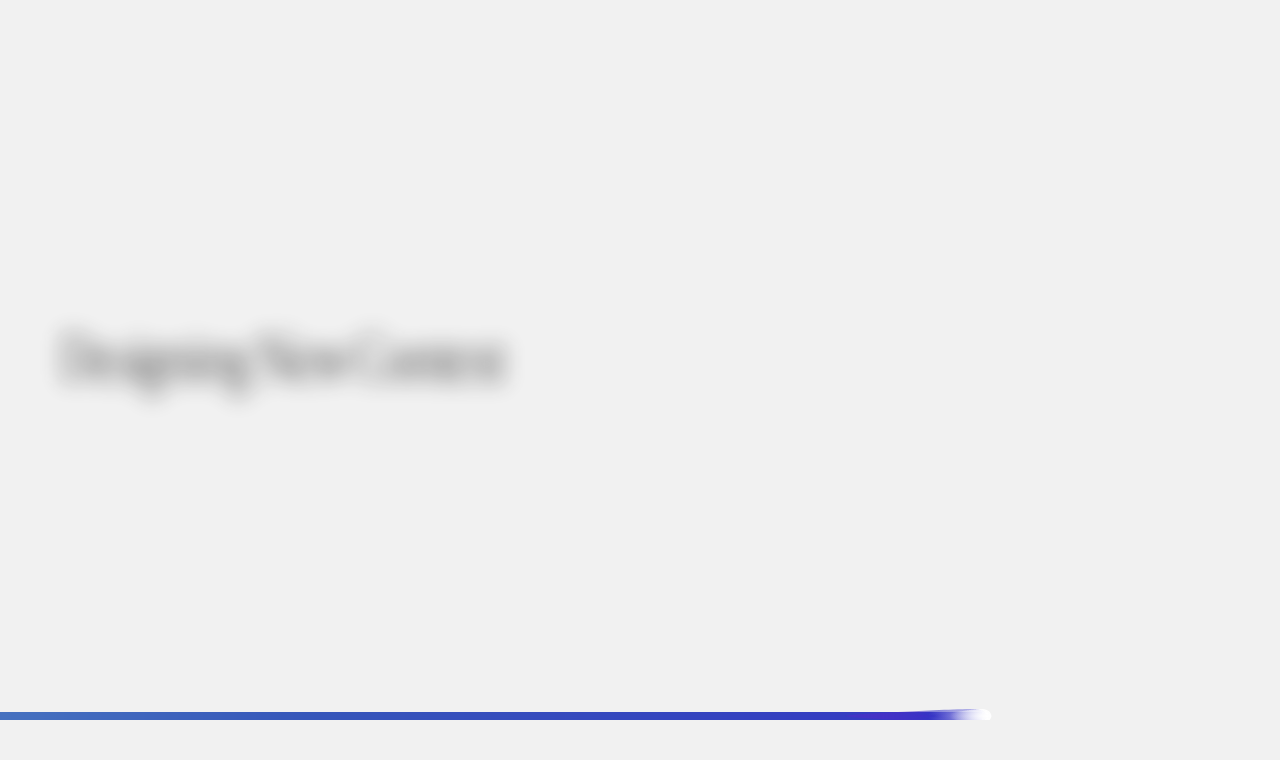

--- FILE ---
content_type: text/html; charset=UTF-8
request_url: https://www.garage.co.jp/en/pr/release/20231130/
body_size: 254699
content:
<!DOCTYPE html>
<html lang="en-US" class="text-[4.44444vw] sp:text-[100%] tl:text-[1.25vw] mid:text-[100%]  bg-BgW [&amp;.pc]:overscroll-y-none overflow-x-clip">
<head>
<meta charset="UTF-8" />
<script>(function(w,d,s,l,i){w[l]=w[l]||[];w[l].push({'gtm.start':new Date().getTime(),event:'gtm.js'});var f=d.getElementsByTagName(s)[0],j=d.createElement(s),dl=l!='dataLayer'?'&l='+l:'';j.async=true;j.src='https://www.googletagmanager.com/gtm.js?id='+i+dl;f.parentNode.insertBefore(j,f);})(window,document,'script','dataLayer','GTM-TJRZ6KP');</script>
<meta name="format-detection" content="telephone=no">
<meta name="viewport" content="width=device-width,initial-scale=1,viewport-fit=cover">
<meta http-equiv="X-UA-Compatible" content="IE=edge">
<meta name="theme-color" content="#F1F1F1">
<meta name="apple-mobile-web-app-capable" content="yes">
<meta name="apple-mobile-web-app-status-bar-style" content="black">
<meta name="apple-mobile-web-app-title" content="Digital Garage, Inc.">
<link rel="apple-touch-icon" sizes="180x180" href="https://www.garage.co.jp/wp/wp-content/themes/garage/assets/config/apple-touch-icon.jpg">
<link rel="manifest" href="https://www.garage.co.jp/wp/wp-content/themes/garage/assets/config/manifest.json">
<link rel='preload' href='https://www.garage.co.jp/wp/wp-content/themes/garage/assets/fonts/YakuHanJP-Regular.woff2' as='font' crossorigin />
<link rel='preload' href='https://www.garage.co.jp/wp/wp-content/themes/garage/assets/js/lib.js?ver=2.0.10' as='script' />
<link rel='preload' href='https://www.garage.co.jp/wp/wp-content/themes/garage/assets/js/vndr.js?ver=2.0.10' as='script' />
<link rel='preload' href='https://www.garage.co.jp/wp/wp-content/themes/garage/assets/js/app.js?ver=2.0.10' as='script' />
<meta name='robots' content='index, follow, max-image-preview:large, max-snippet:-1, max-video-preview:-1' />
	<style>img:is([sizes="auto" i], [sizes^="auto," i]) { contain-intrinsic-size: 3000px 1500px }</style>
	
	<!-- This site is optimized with the Yoast SEO plugin v26.1.1 - https://yoast.com/wordpress/plugins/seo/ -->
	<title>Digital Garage Launches “Card Payment Request,” Enabling Early Collection of Sales Proceeds for Orico’s Business Customers | News | Digital Garage, Inc.</title>
	<meta name="description" content="Digital Garage Launches “Card Payment Request,” Enabling Early Collection of Sales Proceeds for Orico’s Business Customers. News page of Digital Garage, Inc." />
	<link rel="canonical" href="https://www.garage.co.jp/en/pr/release/20231130/" />
	<meta property="og:locale" content="en_US" />
	<meta property="og:type" content="article" />
	<meta property="og:title" content="Digital Garage Launches “Card Payment Request,” Enabling Early Collection of Sales Proceeds for Orico’s Business Customers | News | Digital Garage, Inc." />
	<meta property="og:description" content="Digital Garage Launches “Card Payment Request,” Enabling Early Collection of Sales Proceeds for Orico’s Business Customers. News page of Digital Garage, Inc." />
	<meta property="og:url" content="https://www.garage.co.jp/en/pr/release/20231130/" />
	<meta property="og:site_name" content="Digital Garage" />
	<meta property="article:modified_time" content="2024-04-02T00:07:14+00:00" />
	<meta property="og:image" content="https://www.garage.co.jp/documents/ogp.jpg" />
	<meta property="og:image:width" content="1200" />
	<meta property="og:image:height" content="630" />
	<meta property="og:image:type" content="image/jpeg" />
	<meta name="twitter:card" content="summary_large_image" />
	<meta name="twitter:label1" content="Est. reading time" />
	<meta name="twitter:data1" content="8 minutes" />
	<script type="application/ld+json" class="yoast-schema-graph">{"@context":"https://schema.org","@graph":[{"@type":"WebPage","@id":"https://www.garage.co.jp/en/pr/release/20231130/","url":"https://www.garage.co.jp/en/pr/release/20231130/","name":"Digital Garage Launches “Card Payment Request,” Enabling Early Collection of Sales Proceeds for Orico’s Business Customers | News Release | ニュース | 株式会社デジタルガレージ（Digital Garage, Inc.）","isPartOf":{"@id":"https://www.garage.co.jp/#website"},"datePublished":"2023-11-30T00:00:38+00:00","dateModified":"2024-04-02T00:07:14+00:00","description":"Digital Garage Launches “Card Payment Request,” Enabling Early Collection of Sales Proceeds for Orico’s Business Customers 。株式会社デジタルガレージ（Digital Garage, Inc.）のニュースページです。","breadcrumb":{"@id":"https://www.garage.co.jp/en/pr/release/20231130/#breadcrumb"},"inLanguage":"en-US","potentialAction":[{"@type":"ReadAction","target":["https://www.garage.co.jp/en/pr/release/20231130/"]}]},{"@type":"BreadcrumbList","@id":"https://www.garage.co.jp/en/pr/release/20231130/#breadcrumb","itemListElement":[{"@type":"ListItem","position":1,"name":"ホーム","item":"https://www.garage.co.jp/"},{"@type":"ListItem","position":2,"name":"ニュース","item":"https://www.garage.co.jp/pr/"},{"@type":"ListItem","position":3,"name":"Digital Garage Launches “Card Payment Request,” Enabling Early Collection of Sales Proceeds for Orico’s Business Customers"}]},{"@type":"WebSite","@id":"https://www.garage.co.jp/#website","url":"https://www.garage.co.jp/","name":"株式会社デジタルガレージ（Digital Garage, Inc.）","description":"デジタルガレージは、国内最大規模の決済プラットフォーム事業を軸に、Fintech/DXの新規事業開発やマーケティング、スタートアップ投資事業を展開。持続可能な社会に向けた「新しいコンテクスト」をデザインし、テクノロジーで社会実装します。","potentialAction":[{"@type":"SearchAction","target":{"@type":"EntryPoint","urlTemplate":"https://www.garage.co.jp/?s={search_term_string}"},"query-input":{"@type":"PropertyValueSpecification","valueRequired":true,"valueName":"search_term_string"}}],"inLanguage":"en-US"}]}</script>
	<!-- / Yoast SEO plugin. -->


<link href='https://use.typekit.net' crossorigin rel='preconnect' />
<link href='https://p.typekit.net' crossorigin rel='preconnect' />
<link href='https://fonts.googleapis.com' crossorigin rel='preconnect' />
<link href='https://fonts.gstatic.com' crossorigin rel='preconnect' />
<link rel='stylesheet' id='wp-block-library-css' href='https://www.garage.co.jp/wp/wp-includes/css/dist/block-library/style.min.css?ver=2.0.10' type='text/css' media='all' />
<style id='global-styles-inline-css' type='text/css'>
:root{--wp--preset--aspect-ratio--square: 1;--wp--preset--aspect-ratio--4-3: 4/3;--wp--preset--aspect-ratio--3-4: 3/4;--wp--preset--aspect-ratio--3-2: 3/2;--wp--preset--aspect-ratio--2-3: 2/3;--wp--preset--aspect-ratio--16-9: 16/9;--wp--preset--aspect-ratio--9-16: 9/16;--wp--preset--color--black: #000000;--wp--preset--color--cyan-bluish-gray: #abb8c3;--wp--preset--color--white: #ffffff;--wp--preset--color--pale-pink: #f78da7;--wp--preset--color--vivid-red: #cf2e2e;--wp--preset--color--luminous-vivid-orange: #ff6900;--wp--preset--color--luminous-vivid-amber: #fcb900;--wp--preset--color--light-green-cyan: #7bdcb5;--wp--preset--color--vivid-green-cyan: #00d084;--wp--preset--color--pale-cyan-blue: #8ed1fc;--wp--preset--color--vivid-cyan-blue: #0693e3;--wp--preset--color--vivid-purple: #9b51e0;--wp--preset--color--light-gray: #e6e6e6;--wp--preset--gradient--vivid-cyan-blue-to-vivid-purple: linear-gradient(135deg,rgba(6,147,227,1) 0%,rgb(155,81,224) 100%);--wp--preset--gradient--light-green-cyan-to-vivid-green-cyan: linear-gradient(135deg,rgb(122,220,180) 0%,rgb(0,208,130) 100%);--wp--preset--gradient--luminous-vivid-amber-to-luminous-vivid-orange: linear-gradient(135deg,rgba(252,185,0,1) 0%,rgba(255,105,0,1) 100%);--wp--preset--gradient--luminous-vivid-orange-to-vivid-red: linear-gradient(135deg,rgba(255,105,0,1) 0%,rgb(207,46,46) 100%);--wp--preset--gradient--very-light-gray-to-cyan-bluish-gray: linear-gradient(135deg,rgb(238,238,238) 0%,rgb(169,184,195) 100%);--wp--preset--gradient--cool-to-warm-spectrum: linear-gradient(135deg,rgb(74,234,220) 0%,rgb(151,120,209) 20%,rgb(207,42,186) 40%,rgb(238,44,130) 60%,rgb(251,105,98) 80%,rgb(254,248,76) 100%);--wp--preset--gradient--blush-light-purple: linear-gradient(135deg,rgb(255,206,236) 0%,rgb(152,150,240) 100%);--wp--preset--gradient--blush-bordeaux: linear-gradient(135deg,rgb(254,205,165) 0%,rgb(254,45,45) 50%,rgb(107,0,62) 100%);--wp--preset--gradient--luminous-dusk: linear-gradient(135deg,rgb(255,203,112) 0%,rgb(199,81,192) 50%,rgb(65,88,208) 100%);--wp--preset--gradient--pale-ocean: linear-gradient(135deg,rgb(255,245,203) 0%,rgb(182,227,212) 50%,rgb(51,167,181) 100%);--wp--preset--gradient--electric-grass: linear-gradient(135deg,rgb(202,248,128) 0%,rgb(113,206,126) 100%);--wp--preset--gradient--midnight: linear-gradient(135deg,rgb(2,3,129) 0%,rgb(40,116,252) 100%);--wp--preset--font-size--small: 13px;--wp--preset--font-size--medium: 20px;--wp--preset--font-size--large: 36px;--wp--preset--font-size--x-large: 42px;--wp--preset--font-size--12: 0.75rem;--wp--preset--font-size--14: 0.875rem;--wp--preset--font-size--15: 0.9375rem;--wp--preset--font-size--16: 1rem;--wp--preset--font-size--18: 1.125rem;--wp--preset--font-size--20: 1.25rem;--wp--preset--font-size--22: 1.375rem;--wp--preset--font-size--24: 1.5rem;--wp--preset--font-size--32: 2rem;--wp--preset--font-size--40: 2.5rem;--wp--preset--font-size--48: 3rem;--wp--preset--font-size--64: 4rem;--wp--preset--font-size--80: 5rem;--wp--preset--spacing--20: 1.25rem;--wp--preset--spacing--30: 1.875rem;--wp--preset--spacing--40: 2.5rem;--wp--preset--spacing--50: 3.125rem;--wp--preset--spacing--60: 3.75rem;--wp--preset--spacing--70: 4.375rem;--wp--preset--spacing--80: 5rem;--wp--preset--spacing--10: 0.625rem;--wp--preset--shadow--natural: 6px 6px 9px rgba(0, 0, 0, 0.2);--wp--preset--shadow--deep: 12px 12px 50px rgba(0, 0, 0, 0.4);--wp--preset--shadow--sharp: 6px 6px 0px rgba(0, 0, 0, 0.2);--wp--preset--shadow--outlined: 6px 6px 0px -3px rgba(255, 255, 255, 1), 6px 6px rgba(0, 0, 0, 1);--wp--preset--shadow--crisp: 6px 6px 0px rgba(0, 0, 0, 1);}:where(body) { margin: 0; }.wp-site-blocks { padding-top: var(--wp--style--root--padding-top); padding-bottom: var(--wp--style--root--padding-bottom); }.has-global-padding { padding-right: var(--wp--style--root--padding-right); padding-left: var(--wp--style--root--padding-left); }.has-global-padding > .alignfull { margin-right: calc(var(--wp--style--root--padding-right) * -1); margin-left: calc(var(--wp--style--root--padding-left) * -1); }.has-global-padding :where(:not(.alignfull.is-layout-flow) > .has-global-padding:not(.wp-block-block, .alignfull)) { padding-right: 0; padding-left: 0; }.has-global-padding :where(:not(.alignfull.is-layout-flow) > .has-global-padding:not(.wp-block-block, .alignfull)) > .alignfull { margin-left: 0; margin-right: 0; }.wp-site-blocks > .alignleft { float: left; margin-right: 2em; }.wp-site-blocks > .alignright { float: right; margin-left: 2em; }.wp-site-blocks > .aligncenter { justify-content: center; margin-left: auto; margin-right: auto; }:where(.wp-site-blocks) > * { margin-block-start: clamp(1.25rem, 3.587vw + 0.409rem, 3.75rem); margin-block-end: 0; }:where(.wp-site-blocks) > :first-child { margin-block-start: 0; }:where(.wp-site-blocks) > :last-child { margin-block-end: 0; }:root { --wp--style--block-gap: clamp(1.25rem, 3.587vw + 0.409rem, 3.75rem); }:root :where(.is-layout-flow) > :first-child{margin-block-start: 0;}:root :where(.is-layout-flow) > :last-child{margin-block-end: 0;}:root :where(.is-layout-flow) > *{margin-block-start: clamp(1.25rem, 3.587vw + 0.409rem, 3.75rem);margin-block-end: 0;}:root :where(.is-layout-constrained) > :first-child{margin-block-start: 0;}:root :where(.is-layout-constrained) > :last-child{margin-block-end: 0;}:root :where(.is-layout-constrained) > *{margin-block-start: clamp(1.25rem, 3.587vw + 0.409rem, 3.75rem);margin-block-end: 0;}:root :where(.is-layout-flex){gap: clamp(1.25rem, 3.587vw + 0.409rem, 3.75rem);}:root :where(.is-layout-grid){gap: clamp(1.25rem, 3.587vw + 0.409rem, 3.75rem);}.is-layout-flow > .alignleft{float: left;margin-inline-start: 0;margin-inline-end: 2em;}.is-layout-flow > .alignright{float: right;margin-inline-start: 2em;margin-inline-end: 0;}.is-layout-flow > .aligncenter{margin-left: auto !important;margin-right: auto !important;}.is-layout-constrained > .alignleft{float: left;margin-inline-start: 0;margin-inline-end: 2em;}.is-layout-constrained > .alignright{float: right;margin-inline-start: 2em;margin-inline-end: 0;}.is-layout-constrained > .aligncenter{margin-left: auto !important;margin-right: auto !important;}.is-layout-constrained > :where(:not(.alignleft):not(.alignright):not(.alignfull)){margin-left: auto !important;margin-right: auto !important;}body .is-layout-flex{display: flex;}.is-layout-flex{flex-wrap: wrap;align-items: center;}.is-layout-flex > :is(*, div){margin: 0;}body .is-layout-grid{display: grid;}.is-layout-grid > :is(*, div){margin: 0;}body{margin-top: clamp(1.25rem, 3.587vw + 0.409rem, 3.75rem);margin-bottom: clamp(1.25rem, 3.587vw + 0.409rem, 3.75rem);--wp--style--root--padding-top: 0px;--wp--style--root--padding-right: clamp(1.25rem, 3.587vw + 0.409rem, 3.75rem);--wp--style--root--padding-bottom: 0px;--wp--style--root--padding-left: clamp(1.25rem, 3.587vw + 0.409rem, 3.75rem);}a:where(:not(.wp-element-button)){text-decoration: underline;}:root :where(.wp-element-button, .wp-block-button__link){background-color: #32373c;border-width: 0;color: #fff;font-family: inherit;font-size: inherit;line-height: inherit;padding: calc(0.667em + 2px) calc(1.333em + 2px);text-decoration: none;}.has-black-color{color: var(--wp--preset--color--black) !important;}.has-cyan-bluish-gray-color{color: var(--wp--preset--color--cyan-bluish-gray) !important;}.has-white-color{color: var(--wp--preset--color--white) !important;}.has-pale-pink-color{color: var(--wp--preset--color--pale-pink) !important;}.has-vivid-red-color{color: var(--wp--preset--color--vivid-red) !important;}.has-luminous-vivid-orange-color{color: var(--wp--preset--color--luminous-vivid-orange) !important;}.has-luminous-vivid-amber-color{color: var(--wp--preset--color--luminous-vivid-amber) !important;}.has-light-green-cyan-color{color: var(--wp--preset--color--light-green-cyan) !important;}.has-vivid-green-cyan-color{color: var(--wp--preset--color--vivid-green-cyan) !important;}.has-pale-cyan-blue-color{color: var(--wp--preset--color--pale-cyan-blue) !important;}.has-vivid-cyan-blue-color{color: var(--wp--preset--color--vivid-cyan-blue) !important;}.has-vivid-purple-color{color: var(--wp--preset--color--vivid-purple) !important;}.has-light-gray-color{color: var(--wp--preset--color--light-gray) !important;}.has-black-background-color{background-color: var(--wp--preset--color--black) !important;}.has-cyan-bluish-gray-background-color{background-color: var(--wp--preset--color--cyan-bluish-gray) !important;}.has-white-background-color{background-color: var(--wp--preset--color--white) !important;}.has-pale-pink-background-color{background-color: var(--wp--preset--color--pale-pink) !important;}.has-vivid-red-background-color{background-color: var(--wp--preset--color--vivid-red) !important;}.has-luminous-vivid-orange-background-color{background-color: var(--wp--preset--color--luminous-vivid-orange) !important;}.has-luminous-vivid-amber-background-color{background-color: var(--wp--preset--color--luminous-vivid-amber) !important;}.has-light-green-cyan-background-color{background-color: var(--wp--preset--color--light-green-cyan) !important;}.has-vivid-green-cyan-background-color{background-color: var(--wp--preset--color--vivid-green-cyan) !important;}.has-pale-cyan-blue-background-color{background-color: var(--wp--preset--color--pale-cyan-blue) !important;}.has-vivid-cyan-blue-background-color{background-color: var(--wp--preset--color--vivid-cyan-blue) !important;}.has-vivid-purple-background-color{background-color: var(--wp--preset--color--vivid-purple) !important;}.has-light-gray-background-color{background-color: var(--wp--preset--color--light-gray) !important;}.has-black-border-color{border-color: var(--wp--preset--color--black) !important;}.has-cyan-bluish-gray-border-color{border-color: var(--wp--preset--color--cyan-bluish-gray) !important;}.has-white-border-color{border-color: var(--wp--preset--color--white) !important;}.has-pale-pink-border-color{border-color: var(--wp--preset--color--pale-pink) !important;}.has-vivid-red-border-color{border-color: var(--wp--preset--color--vivid-red) !important;}.has-luminous-vivid-orange-border-color{border-color: var(--wp--preset--color--luminous-vivid-orange) !important;}.has-luminous-vivid-amber-border-color{border-color: var(--wp--preset--color--luminous-vivid-amber) !important;}.has-light-green-cyan-border-color{border-color: var(--wp--preset--color--light-green-cyan) !important;}.has-vivid-green-cyan-border-color{border-color: var(--wp--preset--color--vivid-green-cyan) !important;}.has-pale-cyan-blue-border-color{border-color: var(--wp--preset--color--pale-cyan-blue) !important;}.has-vivid-cyan-blue-border-color{border-color: var(--wp--preset--color--vivid-cyan-blue) !important;}.has-vivid-purple-border-color{border-color: var(--wp--preset--color--vivid-purple) !important;}.has-light-gray-border-color{border-color: var(--wp--preset--color--light-gray) !important;}.has-vivid-cyan-blue-to-vivid-purple-gradient-background{background: var(--wp--preset--gradient--vivid-cyan-blue-to-vivid-purple) !important;}.has-light-green-cyan-to-vivid-green-cyan-gradient-background{background: var(--wp--preset--gradient--light-green-cyan-to-vivid-green-cyan) !important;}.has-luminous-vivid-amber-to-luminous-vivid-orange-gradient-background{background: var(--wp--preset--gradient--luminous-vivid-amber-to-luminous-vivid-orange) !important;}.has-luminous-vivid-orange-to-vivid-red-gradient-background{background: var(--wp--preset--gradient--luminous-vivid-orange-to-vivid-red) !important;}.has-very-light-gray-to-cyan-bluish-gray-gradient-background{background: var(--wp--preset--gradient--very-light-gray-to-cyan-bluish-gray) !important;}.has-cool-to-warm-spectrum-gradient-background{background: var(--wp--preset--gradient--cool-to-warm-spectrum) !important;}.has-blush-light-purple-gradient-background{background: var(--wp--preset--gradient--blush-light-purple) !important;}.has-blush-bordeaux-gradient-background{background: var(--wp--preset--gradient--blush-bordeaux) !important;}.has-luminous-dusk-gradient-background{background: var(--wp--preset--gradient--luminous-dusk) !important;}.has-pale-ocean-gradient-background{background: var(--wp--preset--gradient--pale-ocean) !important;}.has-electric-grass-gradient-background{background: var(--wp--preset--gradient--electric-grass) !important;}.has-midnight-gradient-background{background: var(--wp--preset--gradient--midnight) !important;}.has-small-font-size{font-size: var(--wp--preset--font-size--small) !important;}.has-medium-font-size{font-size: var(--wp--preset--font-size--medium) !important;}.has-large-font-size{font-size: var(--wp--preset--font-size--large) !important;}.has-x-large-font-size{font-size: var(--wp--preset--font-size--x-large) !important;}.has-12-font-size{font-size: var(--wp--preset--font-size--12) !important;}.has-14-font-size{font-size: var(--wp--preset--font-size--14) !important;}.has-15-font-size{font-size: var(--wp--preset--font-size--15) !important;}.has-16-font-size{font-size: var(--wp--preset--font-size--16) !important;}.has-18-font-size{font-size: var(--wp--preset--font-size--18) !important;}.has-20-font-size{font-size: var(--wp--preset--font-size--20) !important;}.has-22-font-size{font-size: var(--wp--preset--font-size--22) !important;}.has-24-font-size{font-size: var(--wp--preset--font-size--24) !important;}.has-32-font-size{font-size: var(--wp--preset--font-size--32) !important;}.has-40-font-size{font-size: var(--wp--preset--font-size--40) !important;}.has-48-font-size{font-size: var(--wp--preset--font-size--48) !important;}.has-64-font-size{font-size: var(--wp--preset--font-size--64) !important;}.has-80-font-size{font-size: var(--wp--preset--font-size--80) !important;}
:root :where(.wp-block-pullquote){font-size: 1.5em;line-height: 1.6;}
:root :where(.wp-block-group){border-radius: clamp(0.313rem, 0.855vw + 0.112rem, 0.625rem);}
</style>
<link rel='stylesheet' id='flexible-table-block-css' href='https://www.garage.co.jp/wp/wp-content/plugins/flexible-table-block/build/style-index.css?ver=2.0.10' type='text/css' media='all' />
<style id='flexible-table-block-inline-css' type='text/css'>
.wp-block-flexible-table-block-table.wp-block-flexible-table-block-table>table{width:100%;max-width:100%;border-collapse:separate;}.wp-block-flexible-table-block-table.wp-block-flexible-table-block-table.is-style-stripes tbody tr:nth-child(odd) th{background-color:#f0f0f1;}.wp-block-flexible-table-block-table.wp-block-flexible-table-block-table.is-style-stripes tbody tr:nth-child(odd) td{background-color:#f0f0f1;}.wp-block-flexible-table-block-table.wp-block-flexible-table-block-table.is-style-stripes tbody tr:nth-child(even) th{background-color:#ffffff;}.wp-block-flexible-table-block-table.wp-block-flexible-table-block-table.is-style-stripes tbody tr:nth-child(even) td{background-color:#ffffff;}.wp-block-flexible-table-block-table.wp-block-flexible-table-block-table>table tr th,.wp-block-flexible-table-block-table.wp-block-flexible-table-block-table>table tr td{text-align:left;vertical-align:top;}@media screen and (min-width:769px){.wp-block-flexible-table-block-table.is-scroll-on-pc{overflow-x:scroll;}.wp-block-flexible-table-block-table.is-scroll-on-pc table{max-width:none;align-self:self-start;}}@media screen and (max-width:768px){.wp-block-flexible-table-block-table.is-scroll-on-mobile{overflow-x:scroll;}.wp-block-flexible-table-block-table.is-scroll-on-mobile table{max-width:none;align-self:self-start;}.wp-block-flexible-table-block-table table.is-stacked-on-mobile th,.wp-block-flexible-table-block-table table.is-stacked-on-mobile td{width:100%!important;display:block;}}
</style>
<style id='garage-base-inline-css' type='text/css'>
@font-face {
		font-family: "YakuHanJP";
		font-style: normal;
		font-weight: 400;
		font-display: swap;
		src: url("https://www.garage.co.jp/wp/wp-content/themes/garage/assets/fonts/YakuHanJP-Regular.eot");
		src: url("https://www.garage.co.jp/wp/wp-content/themes/garage/assets/fonts/YakuHanJP-Regular.woff2") format("woff2"),url("https://www.garage.co.jp/wp/wp-content/themes/garage/assets/fonts/YakuHanJP-Regular.woff") format("woff");
	}
	@font-face {
		font-family: "New Grotesk";
		font-style: normal;
		font-weight: 400;
		font-display: swap;
		src: url("https://www.garage.co.jp/wp/wp-content/themes/garage/assets/fonts/NewGrotesk-Regular.woff") format("woff"), url("https://www.garage.co.jp/wp/wp-content/themes/garage/assets/fonts/NewGrotesk-Regular.otf") format("opentype");
	}
	@font-face {
		font-family: "cardinalfruit-regular";
		font-style: normal;
		font-weight: 400;
		font-display: swap;
		src: url("https://www.garage.co.jp/wp/wp-content/themes/garage/assets/fonts/cardinalfruitweb-regular.woff2") format("woff2"), url("https://www.garage.co.jp/wp/wp-content/themes/garage/assets/fonts/cardinalfruitweb-regular.woff") format("woff");
	}
	html, body {
		width: 100%;
		min-height: 100%;
		margin: 0;
		padding: 0;
		color: #151515;
		fill: #151515;
		}
		body{
			font-family: 'New Grotesk', YakuHanJP, 'source-han-sans-japanese', 'Hiragino Sans', 'ヒラギノ角ゴ ProN W3', 'Hiragino Kaku Gothic ProN',  Meiryo, 'メイリオ', Osaka, 'MS PGothic', arial, helvetica, sans-serif;
			font-weight: 400;
			-webkit-text-size-adjust: 100%;
			-webkit-tap-highlight-color: transparent;
			-moz-osx-font-smoothing: grayscale;
			-webkit-font-smoothing: antialiased;
			tap-highlight-color: transparent;
			overflow-x: hidden;
		}
		.b--ld{
			width: 100%;
			height: 100%;
			position: fixed;
			top: 0;
			left: 0;
			z-index: 1000;
			overflow: hidden;
			background-color: #F1F1F1;
		}
		.b--ld__bd{
			opacity: 0;
		}
		.b--ld .-label{
			opacity: 0;
		}
		.-hdn{
			visibility: hidden;
		}
		.f--en{
			font-family: 'New Grotesk', YakuHanJP, 'source-han-sans-japanese', 'Hiragino Sans', 'ヒラギノ角ゴ ProN W3', 'Hiragino Kaku Gothic ProN',  Meiryo, 'メイリオ', Osaka, 'MS PGothic', arial, helvetica, sans-serif;
		}
		.f--head{
			font-family: 'cardinalfruit-regular', 'source-han-serif-japanese', serif;
		}
		.wp-block-column .wp-block-image {
			margin-bottom: 0!important;
		}
	}
</style>
<link rel='preload' as='style' onload="this.onload=null;this.rel='stylesheet'" id='garage-s-css' href='https://www.garage.co.jp/wp/wp-content/themes/garage/assets/css/s.css?ver=2.0.10' type='text/css' media='all' />
<noscript>
<link rel='stylesheet' id='garage-s-css' href='https://www.garage.co.jp/wp/wp-content/themes/garage/assets/css/s.css?ver=2.0.10' type='text/css' media='all' />
</noscript>
<link rel='preload' as='style' onload="this.onload=null;this.rel='stylesheet'" id='garage-a-css' href='https://www.garage.co.jp/wp/wp-content/themes/garage/assets/css/a.css?ver=2.0.10' type='text/css' media='all' />
<noscript>
<link rel='stylesheet' id='garage-n-css' href='https://www.garage.co.jp/wp/wp-content/themes/garage/assets/css/n.css?ver=2.0.10' type='text/css' media='all' />
</noscript>
<link rel='stylesheet' id='buttons-css' href='https://www.garage.co.jp/wp/wp-includes/css/buttons.min.css?ver=2.0.10' type='text/css' media='all' />
<link rel='stylesheet' id='dashicons-css' href='https://www.garage.co.jp/wp/wp-includes/css/dashicons.min.css?ver=2.0.10' type='text/css' media='all' />
<link rel='stylesheet' id='mediaelement-css' href='https://www.garage.co.jp/wp/wp-includes/js/mediaelement/mediaelementplayer-legacy.min.css?ver=2.0.10' type='text/css' media='all' />
<link rel='stylesheet' id='wp-mediaelement-css' href='https://www.garage.co.jp/wp/wp-includes/js/mediaelement/wp-mediaelement.min.css?ver=2.0.10' type='text/css' media='all' />
<link rel='stylesheet' id='media-views-css' href='https://www.garage.co.jp/wp/wp-includes/css/media-views.min.css?ver=2.0.10' type='text/css' media='all' />
<link rel='stylesheet' id='imgareaselect-css' href='https://www.garage.co.jp/wp/wp-includes/js/imgareaselect/imgareaselect.css?ver=2.0.10' type='text/css' media='all' />
<script type="text/javascript" id="garage-base-js-before">
/* <![CDATA[ */
(function(d) {var config = {kitId: 'tyz7jeb',scriptTimeout: 3000,async: true},h=d.documentElement,t=setTimeout(function(){h.className=h.className.replace(/\bwf-loading\b/g,"")+" wf-inactive";},config.scriptTimeout),tk=d.createElement("script"),f=false,s=d.getElementsByTagName("script")[0],a;h.className+=" wf-loading";tk.src='https://use.typekit.net/'+config.kitId+'.js';tk.async=true;tk.onload=tk.onreadystatechange=function(){a=this.readyState;if(f||a&&a!="complete"&&a!="loaded")return;f=true;clearTimeout(t);try{Typekit.load(config)}catch(e){}};s.parentNode.insertBefore(tk,s)})(document);
/* ]]> */
</script>
<script type="text/javascript" src="https://www.garage.co.jp/wp/wp-content/themes/garage/assets/js/lib.js?ver=2.0.10" id="garage-lib-js" defer="defer" data-wp-strategy="defer"></script>
<script type="text/javascript" src="https://www.garage.co.jp/wp/wp-content/themes/garage/assets/js/vndr.js?ver=2.0.10" id="garage-vndr-js" defer="defer" data-wp-strategy="defer"></script>
<script type="text/javascript" src="https://www.garage.co.jp/wp/wp-content/themes/garage/assets/js/app.js?ver=2.0.10" id="garage-app-js" defer="defer" data-wp-strategy="defer"></script>
<script type="text/javascript" id="utils-js-extra">
/* <![CDATA[ */
var userSettings = {"url":"\/wp\/","uid":"0","time":"1768406774","secure":"1"};
/* ]]> */
</script>
<script type="text/javascript" src="https://www.garage.co.jp/wp/wp-includes/js/utils.min.js?ver=2.0.10" id="utils-js"></script>
<script type="text/javascript" src="https://www.garage.co.jp/wp/wp-includes/js/jquery/jquery.min.js?ver=2.0.10" id="jquery-core-js"></script>
<script type="text/javascript" src="https://www.garage.co.jp/wp/wp-includes/js/jquery/jquery-migrate.min.js?ver=2.0.10" id="jquery-migrate-js"></script>
<script type="text/javascript" src="https://www.garage.co.jp/wp/wp-includes/js/plupload/moxie.min.js?ver=2.0.10" id="moxiejs-js"></script>
<script type="text/javascript" src="https://www.garage.co.jp/wp/wp-includes/js/plupload/plupload.min.js?ver=2.0.10" id="plupload-js"></script>
<!--[if lt IE 8]>
<script type="text/javascript" src="https://www.garage.co.jp/wp/wp-includes/js/json2.min.js?ver=2.0.10" id="json2-js"></script>
<![endif]-->
<meta name="generator" content="WPML ver:4.8.2 stt:1,28;" />
<link rel="icon" href="https://www.garage.co.jp/documents/cropped-favicon-512-32x32.png" sizes="32x32" />
<link rel="icon" href="https://www.garage.co.jp/documents/cropped-favicon-512-192x192.png" sizes="192x192" />
<link rel="apple-touch-icon" href="https://www.garage.co.jp/documents/cropped-favicon-512-180x180.png" />
<meta name="msapplication-TileImage" content="https://www.garage.co.jp/documents/cropped-favicon-512-270x270.png" />
</head>

<body class="wp-singular pr-template-default single single-pr postid-23533 wp-theme-garage [.pc_&amp;]:overscroll-y-none locale-en-us">
<noscript><iframe src="https://www.googletagmanager.com/ns.html?id=GTM-TJRZ6KP" height="0" width="0" style="display:none;visibility:hidden"></iframe></noscript>
	<svg xmlns="http://www.w3.org/2000/svg" width="0" height="0" style="width: 0;height: 0;position: absolute;top: 0;left: 0;pointer-events: none;">
		<symbol viewBox="0 0 16 16" id="s-keyIcon">
		<path d="M7.2,0.1L7.2,0.1c0.3-0.1,0.6,0.1,0.7,0.4l1.3,4.9c0.1,0.3-0.1,0.6-0.4,0.7l0,0C8.5,6.3,8.2,6.1,8.1,5.8L6.8,0.8C6.7,0.5,6.9,0.2,7.2,0.1z M7.2,9.8L7.2,9.8c0.3-0.1,0.6,0.1,0.7,0.4l1.3,4.9c0.1,0.3-0.1,0.6-0.4,0.7v0c-0.3,0.1-0.6-0.1-0.7-0.4l-1.3-4.9C6.7,10.2,6.9,9.9,7.2,9.8z M14.4,3.4L14.4,3.4c0.2,0.2,0.2,0.6,0,0.8l-3.6,3.6C10.6,8,10.2,8,10,7.8l0,0C9.8,7.6,9.8,7.2,10,7l3.6-3.6C13.8,3.2,14.2,3.2,14.4,3.4z M6,8.2L6,8.2C6.2,8.4,6.2,8.8,6,9l-3.6,3.6c-0.2,0.2-0.6,0.2-0.8,0h0c-0.2-0.2-0.2-0.6,0-0.8l3.6-3.6C5.4,8,5.8,8,6,8.2z M15.2,11.2L15.2,11.2c-0.1,0.3-0.4,0.5-0.7,0.4l-4.9-1.3c-0.3-0.1-0.5-0.4-0.4-0.7l0,0c0.1-0.3,0.4-0.5,0.7-0.4l4.9,1.3C15.1,10.6,15.3,10.9,15.2,11.2z M6.8,6.4L6.8,6.4C6.8,6.7,6.4,6.9,6.1,6.8L1.2,5.5C0.9,5.4,0.7,5.1,0.8,4.8l0,0c0.1-0.3,0.4-0.5,0.7-0.4l4.9,1.3C6.7,5.8,6.9,6.1,6.8,6.4z"></path>
		</symbol>
		<symbol viewBox="0 0 9 9" id="s-arrowTopBG">
		<path d="M8.8,6.8L8.1,7.4L4.5,2.9L0.9,7.4L0.2,6.8l3.9-4.9c0.1-0.1,0.2-0.2,0.4-0.2s0.3,0.1,0.4,0.2L8.8,6.8z" style="stroke-width:1;stroke:#D8D8D8;fill:none;"></path>
		</symbol>
		<symbol viewBox="0 0 9 9" id="s-arrowRightBG">
		<path d="M2.2,8.8L1.6,8l4.5-3.5L1.6,0.9l0.6-0.7l5,3.9c0.1,0.1,0.2,0.2,0.2,0.4S7.3,4.8,7.2,4.9L2.2,8.8z" style="stroke-width:1;stroke:#D8D8D8;fill:none;"></path>
		</symbol>
		<symbol viewBox="0 0 9 9" id="s-arrowBottomBG">
		<path d="M0.2,2.2l0.8-0.6l3.6,4.5l3.6-4.5l0.8,0.6L4.9,7.2C4.8,7.3,4.7,7.4,4.5,7.4S4.2,7.3,4.1,7.2L0.2,2.2z" style="stroke-width:1;stroke:#D8D8D8;fill:none;"></path>
		</symbol>
		<symbol viewBox="0 0 9 9" id="s-arrowLeftBG">
		<path d="M6.8,0.2l0.6,0.8L2.9,4.5l4.5,3.6L6.8,8.8L1.8,4.9C1.7,4.8,1.6,4.7,1.6,4.5s0.1-0.3,0.2-0.4L6.8,0.2z" style="stroke-width:1;stroke:#D8D8D8;fill:none;"></path>
		</symbol>
		<symbol viewBox="0 0 14 14" id="s-anchorIcon">
		<path d="M14,3.2H4v-1h10V3.2z M14,7.2H4v-1h10V7.2z M14,11.2H4v-1h10V11.2z M0.8,2C0.3,2,0,2.3,0,2.7s0.3,0.8,0.8,0.8s0.8-0.3,0.8-0.8S1.2,2,0.8,2z M0.8,5.9C0.3,5.9,0,6.3,0,6.7s0.3,0.8,0.8,0.8s0.8-0.3,0.8-0.8S1.2,5.9,0.8,5.9z M0.8,9.9C0.3,9.9,0,10.3,0,10.7s0.3,0.8,0.8,0.8s0.8-0.3,0.8-0.8S1.2,9.9,0.8,9.9z"></path>
		</symbol>
		<symbol viewBox="0 0 240 27" id="s-footLogo">
		<path d="M124.2,11.4L124.2,11.4c-0.5,0-1.2-0.1-2-0.1c-1.7,0-6.5,0.7-8.3,6.6c-1.9,6.2,5,6.6,8.8,0.7l-0.8,4.1h3.7l2.3-11.3L124.2,11.4L124.2,11.4z M117.4,19.9c-0.4-0.4-0.5-1.3,0.7-3.6c1.2-2.3,2.8-3.2,4-3.2c0.7,0,1.3,0.1,1.7,0.2l0,0l-0.1,0.5C121.8,17.6,118.2,20.7,117.4,19.9 M176.2,11.4L176.2,11.4c-0.5,0-1.2-0.1-2-0.1c-1.7,0-6.5,0.7-8.3,6.6c-2,6.2,5,6.6,8.8,0.7l-0.8,4.1h3.7l2.3-11.3L176.2,11.4L176.2,11.4z M169.4,19.9c-0.4-0.4-0.5-1.3,0.7-3.6c1.2-2.3,2.8-3.2,4-3.2c0.7,0,1.3,0.1,1.7,0.2l0,0l-0.1,0.5C173.8,17.6,170.2,20.7,169.4,19.9 M205.4,11.4L205.4,11.4c-0.5,0-1.2-0.1-2-0.1c-1.7,0-6.5,0.7-8.3,6.6c-1.9,6.2,5,6.6,8.8,0.7l-0.8,4.1h3.7l2.3-11.3L205.4,11.4L205.4,11.4z M198.6,19.9c-0.4-0.4-0.5-1.3,0.7-3.6c1.2-2.3,2.8-3.2,4-3.2c0.7,0,1.3,0.1,1.7,0.2l0,0l-0.1,0.5C203,17.6,199.4,20.7,198.6,19.9 M88.4,11.3L88.4,11.3c-0.5,0-1.3,0-2.3,0c-1.7,0-6.5,0.7-8.3,6.6c-1.9,6.2,4.9,6.6,8.8,0.7l-0.8,3.8c-0.1,0.7-0.4,1.2-0.9,1.7c-0.5,0.5-1.3,0.7-2.6,0.7c-0.5,0-1,0-1.6-0.1c-0.5-0.1-1.1-0.2-1.7-0.3c-0.6-0.1-1.3-0.4-2.2-0.7l0.3,2.6c1.5,0.4,3.1,0.6,4.7,0.6c1.4,0,2.7-0.2,3.8-0.6c1.2-0.4,2.1-1,2.7-1.7c0.6-0.7,1.1-2.1,1.5-4.1l1.9-9.2H88.4L88.4,11.3z M81.3,19.9c-0.4-0.4-0.5-1.3,0.7-3.6c1.2-2.3,2.8-3.2,4-3.2c0.8,0,1.4,0.1,1.8,0.2l0,0.1l0-0.1C86,17.3,82.2,20.8,81.3,19.9 M222.1,11.3L222.1,11.3c-0.5,0-1.3,0-2.3,0c-1.7,0-6.5,0.7-8.3,6.6c-1.9,6.2,4.9,6.6,8.8,0.7l-0.8,3.8c-0.1,0.7-0.4,1.2-0.9,1.7c-0.5,0.5-1.3,0.7-2.6,0.7c-0.5,0-1,0-1.6-0.1c-0.5-0.1-1.1-0.2-1.7-0.3c-0.6-0.1-1.3-0.4-2.2-0.7l0.3,2.6c1.5,0.4,3.1,0.6,4.7,0.6c1.4,0,2.7-0.2,3.8-0.6c1.2-0.4,2.1-1,2.7-1.7c0.6-0.7,1.1-2.1,1.5-4.1l1.9-9.2L222.1,11.3L222.1,11.3z M215.1,19.9c-0.4-0.4-0.5-1.3,0.7-3.6c1.2-2.3,2.8-3.2,4-3.2c0.8,0,1.4,0.1,1.8,0.2l0,0.1l0-0.1C219.8,17.3,216,20.8,215.1,19.9 M48.7,22.6l3.1-15.2h7.7c2,0,3.4,0.2,4.4,0.5c1,0.3,1.7,0.9,2.3,1.7c0.6,0.8,0.9,1.8,0.9,3.1c0.1,1.8-0.4,3.5-1.3,5.1c-0.9,1.6-2.2,2.8-3.8,3.6c-1.6,0.8-3.6,1.2-6.2,1.2H48.7z M53,20.6h2.2c1.7,0,3.1-0.3,4.2-0.9c1.1-0.6,2-1.6,2.6-2.8c0.7-1.2,1-2.5,0.9-3.8c0-1.2-0.5-2.1-1.5-2.7c-0.9-0.5-2.7-0.8-5.1-0.8h-1.1L53,20.6L53,20.6z M69.2,22.6l2.3-11.3h3.7l-2.3,11.3H69.2z M71.9,9.4l0.5-2.7h3.7l-0.5,2.7H71.9z M94,22.6l2.3-11.3h3.7l-2.3,11.3H94L94,22.6z M96.7,9.4l0.5-2.7h3.7l-0.5,2.7H96.7z M109.9,22.6c-0.8,0.2-1.7,0.3-2.5,0.3c-1.3,0-2.3-0.2-2.8-0.7c-0.6-0.5-0.9-1-0.9-1.6c0-0.4,0-0.9,0.2-1.5l1.2-5.7H103l0.4-1.9h2l0.4-1.9l3.8-0.4l-0.5,2.3h2.8l-0.4,1.9h-2.8l-1.1,5.5c-0.1,0.4-0.1,0.8-0.1,1c0,0.4,0.2,0.7,0.5,0.8c0.3,0.1,0.6,0.2,0.9,0.2c0.5,0,1-0.1,1.5-0.3L109.9,22.6L109.9,22.6z M130.1,22.6l3.3-16.2h3.7l-3.3,16.2H130.1z M161.2,22.2c-2.7,0.6-5,0.8-7,0.8c-2.3,0-4.2-0.5-5.5-1.6c-1.3-1-2-2.4-2.1-4.2c-0.1-1.7,0.4-3.4,1.4-5c1-1.6,2.4-2.9,4.1-3.8c1.7-1,3.8-1.4,6.3-1.4c1.5,0,3.4,0.2,5.5,0.6l-0.5,2.5c-0.9-0.3-1.7-0.5-2.2-0.6c-0.6-0.1-1.1-0.2-1.6-0.3c-0.5-0.1-1-0.1-1.5-0.1c-1.5,0-2.8,0.3-3.8,1c-1.1,0.7-2,1.6-2.6,2.9c-0.7,1.3-1,2.6-1,3.9c0,1.2,0.5,2.2,1.4,2.9c0.9,0.7,2,1.1,3.6,1.1c0.7,0,1.4-0.1,2.2-0.3l1-4.8h3.8L161.2,22.2L161.2,22.2z M181.9,22.6l2.3-11.3h3.7l-1,4.7c0.9-1.5,1.9-2.7,3.1-3.6c1.1-0.9,2.2-1.3,3.2-1.3c0.3,0,0.6,0,1.1,0l-1,2.9c-0.5-0.1-0.9-0.1-1.2-0.1c-0.9,0-1.9,0.5-2.9,1.6c-1,1-2,2.2-2.9,3.4l-0.8,3.8L181.9,22.6L181.9,22.6z M239.5,21.6c-1.3,0.5-2.5,0.9-3.7,1c-1.2,0.2-2.1,0.3-2.9,0.3c-1,0-2-0.2-2.8-0.5c-0.8-0.3-1.4-0.8-1.8-1.4c-0.4-0.6-0.6-1.2-0.6-1.9c0-1.3,0.3-2.6,1.1-3.9c0.8-1.3,1.9-2.3,3.2-3c1.3-0.7,2.7-1.1,4.2-1.1c1.1,0,2,0.2,2.6,0.7c0.6,0.4,1,1,1,1.7c0,0.8-0.3,1.6-0.9,2.4c-0.6,0.8-1.6,1.4-2.9,1.9c-1.3,0.5-2.8,0.8-4.6,0.9c0.1,0.9,0.4,1.5,0.9,1.8c0.5,0.3,1.1,0.4,1.8,0.4c0.6,0,1.5-0.1,2.6-0.4c1.1-0.3,2.2-0.7,3.4-1.3L239.5,21.6L239.5,21.6z M231.5,16.7c1.6,0,2.9-0.3,3.7-0.8c0.8-0.6,1.2-1.2,1.2-1.8c0-0.3-0.1-0.5-0.3-0.7c-0.2-0.2-0.5-0.3-0.9-0.3c-0.6,0-1.3,0.3-2,0.9C232.4,14.6,231.8,15.5,231.5,16.7 M37.4,9h-8c-0.5,0-1.3,0.1-1.8,0.3L9.8,16.5c-0.5,0.2-0.5,0.6-0.2,0.9l8.3,6.8c0.4,0.3,1.1,0.6,1.6,0.6l11.4,0c0.5,0,1.1-0.4,1.2-0.8l1.9-4.6c0.2-0.5-0.1-0.8-0.6-0.8h-3.9c-0.5,0-1.2,0.4-1.4,0.8l-0.8,1.9c-0.2,0.5-0.7,0.8-1.2,0.8l-1.4,0c-0.5,0-1.2-0.3-1.6-0.6l-5.1-3.6c-0.4-0.3-0.3-0.7,0.2-0.9l11-4.6c0.5-0.2,1.3-0.3,1.8-0.3l5.4,0c0.5,0,0.9-0.3,1.1-0.8L38,9.8C38.2,9.4,37.9,9,37.4,9 M27.1,7.1L15,0.5c-0.4-0.2-1.2-0.4-1.7-0.4l-6.8,0C5.9,0,5.4,0.4,5.2,0.9L0.1,14.5c-0.2,0.5,0.1,0.8,0.6,0.8l6.5,0c0.5,0,1.3-0.1,1.8-0.3l18.2-7.1C27.6,7.7,27.6,7.3,27.1,7.1 M18.6,7.6l-8.7,3.5c-0.5,0.2-1.3,0.3-1.8,0.3H7.5c-0.5,0-0.8-0.4-0.6-0.8l2.4-6.3c0.2-0.5,0.7-0.8,1.2-0.8l0.7,0c0.5,0,1.3,0.2,1.7,0.4l5.7,2.9C19.1,7,19.1,7.4,18.6,7.6"></path>
		</symbol>
		<symbol viewBox="0 0 14 14" id="s-check">
		<path d="M5.7,10.8c-0.2,0-0.4-0.1-0.6-0.2L1.6,7.8c-0.4-0.3-0.5-1-0.2-1.4c0.3-0.4,1-0.5,1.4-0.2l2.8,2.2l5.4-4.9c0.4-0.4,1-0.3,1.4,0.1c0.4,0.4,0.3,1-0.1,1.4l-6,5.5C6.2,10.7,6,10.8,5.7,10.8z"></path>
		</symbol>
		<defs>
		<clipPath id="s-keyIconClip" clipPathUnits="objectBoundingBox" style="width:0;height:0;">
			<path d="M7.2,0.1L7.2,0.1c0.3-0.1,0.6,0.1,0.7,0.4l1.3,4.9c0.1,0.3-0.1,0.6-0.4,0.7l0,0C8.5,6.3,8.2,6.1,8.1,5.8L6.8,0.8C6.7,0.5,6.9,0.2,7.2,0.1z M7.2,9.8L7.2,9.8c0.3-0.1,0.6,0.1,0.7,0.4l1.3,4.9c0.1,0.3-0.1,0.6-0.4,0.7v0c-0.3,0.1-0.6-0.1-0.7-0.4l-1.3-4.9C6.7,10.2,6.9,9.9,7.2,9.8z M14.4,3.4L14.4,3.4c0.2,0.2,0.2,0.6,0,0.8l-3.6,3.6C10.6,8,10.2,8,10,7.8l0,0C9.8,7.6,9.8,7.2,10,7l3.6-3.6C13.8,3.2,14.2,3.2,14.4,3.4z M6,8.2L6,8.2C6.2,8.4,6.2,8.8,6,9l-3.6,3.6c-0.2,0.2-0.6,0.2-0.8,0h0c-0.2-0.2-0.2-0.6,0-0.8l3.6-3.6C5.4,8,5.8,8,6,8.2z M15.2,11.2L15.2,11.2c-0.1,0.3-0.4,0.5-0.7,0.4l-4.9-1.3c-0.3-0.1-0.5-0.4-0.4-0.7l0,0c0.1-0.3,0.4-0.5,0.7-0.4l4.9,1.3C15.1,10.6,15.3,10.9,15.2,11.2z M6.8,6.4L6.8,6.4C6.8,6.7,6.4,6.9,6.1,6.8L1.2,5.5C0.9,5.4,0.7,5.1,0.8,4.8l0,0c0.1-0.3,0.4-0.5,0.7-0.4l4.9,1.3C6.7,5.8,6.9,6.1,6.8,6.4z" transform="scale(0.0625,0.0625)"></path>
		</clipPath>
		<clipPath id="s-blankClip" clipPathUnits="objectBoundingBox" style="width:0;height:0;">
			<path d="M13,1.5v5h-1V2.7L6.9,7.9L6.1,7.1L11.3,2H7.5V1h5C12.8,1,13,1.2,13,1.5z M1,12.5C1,12.8,1.2,13,1.5,13h10c0.3,0,0.5-0.2,0.5-0.5v-3h-1V12H2V3h2.5V2h-3C1.2,2,1,2.2,1,2.5V12.5z" transform="scale(0.07142857142,0.07142857142)"></path>
		</clipPath>
		<clipPath id="s-jpgClip" clipPathUnits="objectBoundingBox" style="width:0;height:0;">
			<path d="M12.7,9.8V4L8.9,0H6H5.1H3.3C3.1,0,2.9,0.2,2.9,0.5v4.7h0.9V0.9h1.3H6h2.2v3.3c0,0.1,0,0.2,0.1,0.3c0.1,0.1,0.2,0.1,0.3,0.1h3.1v6.5h0v1.9H3.8v-1.4H2.9v1.9c0,0.3,0.2,0.5,0.4,0.5h9c0.2,0,0.4-0.2,0.4-0.5L12.7,9.8L12.7,9.8z M9.2,3.7V1.6l2,2.1H9.2z M4.4,6.5v3.7h0.7V8.9h0.6c1.2,0,1.4-0.6,1.4-1.2S6.8,6.5,5.7,6.5v0H4.4z M6.3,7.7c0,0.2-0.1,0.5-0.7,0.5H5.1V7.3h0.6C6.3,7.3,6.3,7.5,6.3,7.7z M2.5,10.3c-0.7,0-1.2-0.5-1.2-1.3l0-0.2H2L2,9c0,0.4,0.2,0.6,0.5,0.6c0.3,0,0.4-0.1,0.4-0.6l0,0V6.5h0.7V9C3.7,9.8,3.2,10.3,2.5,10.3z M8.2,8.4c0,0.7,0.4,1.2,0.9,1.2c0.2,0,0.7-0.1,0.8-0.7h-1l0,0V8.2h1.8v2.1H9.9l0-0.2c-0.2,0.1-0.5,0.3-0.9,0.3c-1,0-1.7-0.8-1.7-1.9c0-1.1,0.7-1.9,1.7-1.9c1,0,1.4,0.7,1.5,1.3l0,0.2H9.9l0-0.1C9.8,7.4,9.5,7.2,9.1,7.2C8.5,7.2,8.2,7.7,8.2,8.4z" transform="scale(0.07142857142,0.07142857142)"></path>
		</clipPath>
		<clipPath id="s-xlsClip" clipPathUnits="objectBoundingBox" style="width:0;height:0;">
			<path d="M13.3,4l-4-4h-3H5.4H3.5C3.3,0,3.1,0.2,3.1,0.5v4.7H4V0.9h1.4h0.9h2.3v3.3c0,0.3,0.2,0.5,0.5,0.5h3.3v5.1v1.4v1.9H4v-1.4H3.1v1.9c0,0.3,0.2,0.5,0.5,0.5h9.3c0.3,0,0.5-0.2,0.5-0.5v-2.3h0V4z M9.6,3.7V1.6l2.1,2.1H9.6z M3.8,10.3L2.9,9L2,10.3H1l1.4-1.9L1.1,6.5h1l0.8,1.1l0.8-1.1h1L3.4,8.3l1.4,1.9H3.8z M8,9C8,9,8,9,8,9L8,9L8,9z M6,6.5v3h1.8v0.8H5.2V6.5H6z M10.4,9.2c0-0.3-0.4-0.4-0.8-0.5C9,8.6,8.1,8.4,8.1,7.6c0-0.7,0.6-1.1,1.5-1.1c0.8,0,1.5,0.4,1.6,1.1h-0.9C10.2,7.3,10,7.2,9.6,7.2C9.3,7.2,9,7.3,9,7.5C9,7.9,9.5,7.9,10.1,8c0.5,0.1,1.2,0.3,1.2,1.1c0,0.5-0.3,1.2-1.5,1.2c-1,0-1.6-0.5-1.7-1.3h0.9C9,9.4,9.3,9.6,9.7,9.6C10.2,9.6,10.4,9.5,10.4,9.2z" transform="scale(0.07142857142,0.07142857142)"></path>
		</clipPath>
		<clipPath id="s-pdfClip" clipPathUnits="objectBoundingBox" style="width:0;height:0;">
			<path d="M4.1,7.8L4.1,7.8c0-0.7-0.5-1.2-1.5-1.2H1v3.7h0.9V9h0.8C3.6,9,4.1,8.5,4.1,7.8z M2.4,8.2H1.9V7.3h0.6c0.5,0,0.8,0,0.8,0.5C3.2,8.2,2.9,8.2,2.4,8.2z M11.2,6.5v0.8H9.3v0.6H11v0.8H9.3v1.6H8.5V6.5H11.2z M13,4L9,0H6H5H3.2C2.9,0,2.7,0.2,2.7,0.5v4.7h0.9V0.9H5H6h2.3v3.3c0,0.3,0.2,0.5,0.5,0.5H12v5.1h0v3.3H3.6v-1.4H2.7v1.9c0,0.3,0.2,0.5,0.5,0.5h9.3c0.3,0,0.5-0.2,0.5-0.5v-2.3h0V4z M9.2,3.7V1.6l2.1,2.1H9.2z M8,8.4c0-1.7-1.4-1.9-2.1-1.9H4.6v3.7h1.3C6.6,10.3,8,10.1,8,8.4z M5.9,9.5L5.9,9.5l-0.4,0V7.3h0.4c0.6,0,1.3,0.1,1.3,1.1C7.1,9.4,6.4,9.5,5.9,9.5z" transform="scale(0.07142857142,0.07142857142)"></path>
		</clipPath>
		<clipPath id="s-pdfClipFrameTop" clipPathUnits="objectBoundingBox" style="width:0;height:0;">
			<path d="M2.7,0.5C2.7,0.2,2.9,0,3.2,0H6v0.9H3.6v4.2H2.7V0.5z" transform="scale(0.07142857142,0.07142857142)"></path>
		</clipPath>
		<clipPath id="s-pdfClipFrameBottom" clipPathUnits="objectBoundingBox" style="width:0;height:0;">
			<path d="M12,9.8h1v3.7c0,0.3-0.2,0.5-0.5,0.5H3.2c-0.3,0-0.5-0.2-0.5-0.5v-1.9h0.9V13H12V9.8z" transform="scale(0.07142857142,0.07142857142)"></path>
		</clipPath>
		<clipPath id="s-pdfClipParts" clipPathUnits="objectBoundingBox" style="width:0;height:0;">
			<path d="M4.1,7.8C4.1,8.5,3.6,9,2.7,9H1.9v1.3H1V6.5h1.6C3.6,6.5,4.1,7,4.1,7.8L4.1,7.8z M2.4,8.2c0.5,0,0.8,0,0.8-0.5c0-0.4-0.3-0.5-0.8-0.5H1.9v1H2.4L2.4,8.2z M8,8.4c0,1.7-1.4,1.9-2.1,1.9H4.6V6.5h1.3C6.6,6.5,8,6.7,8,8.4z M5.9,9.5c0.6,0,1.3-0.1,1.3-1.1S6.4,7.3,5.9,7.3H5.5v2.2H5.9L5.9,9.5z M11.2,7.3H9.3v0.6H11v0.8H9.3v1.6H8.5V6.5h2.7V7.3L11.2,7.3z M9,0H5v0.9h3.3v3.3c0,0.3,0.2,0.5,0.5,0.5H12v6.5h1V4L9,0z M9.2,1.6l2.1,2.1H9.2V1.6z" transform="scale(0.07142857142,0.07142857142)"></path>
		</clipPath>
		<clipPath id="s-xlsClipFrameTop" clipPathUnits="objectBoundingBox" style="width:0;height:0;">
			<path d="M3.1,0.5C3.1,0.2,3.3,0,3.5,0h2.8v0.9H4v4.2H3.1V0.5z" transform="scale(0.07142857142,0.07142857142)"></path>
		</clipPath>
		<clipPath id="s-xlsClipFrameBottom" clipPathUnits="objectBoundingBox" style="width:0;height:0;">
			<path d="M12.5,9.8h0.9v3.7c0,0.3-0.2,0.5-0.5,0.5H3.5C3.2,14,3,13.8,3,13.5v-1.9h1V13h8.5V9.8z" transform="scale(0.07142857142,0.07142857142)"></path>
		</clipPath>
		<clipPath id="s-xlsClipParts" clipPathUnits="objectBoundingBox" style="width:0;height:0;">
			<path d="M9.3,0H5.4v0.9h3.3v3.3c0,0.3,0.2,0.5,0.5,0.5h3.3v6.5h0.9V4L9.3,0z M9.6,1.6l2.1,2.1H9.6V1.6z M1,10.3l1.4-1.9L1.1,6.5h1l0.8,1.1l0.8-1.1h1L3.4,8.3l1.4,1.9h-1L2.9,9L2,10.3H1z M6,9.5h1.8v0.8H5.2V6.5H6V9.5z M8,9h0.9C9,9.4,9.3,9.6,9.7,9.6s0.7-0.1,0.7-0.4c0-0.3-0.4-0.4-0.8-0.5C9,8.6,8.1,8.4,8.1,7.6c0-0.7,0.6-1.1,1.5-1.1c0.8,0,1.5,0.4,1.6,1.1h-0.9C10.2,7.3,10,7.2,9.6,7.2C9.3,7.2,9,7.3,9,7.5C9,7.9,9.5,7.9,10.1,8c0.5,0.1,1.2,0.3,1.2,1.1c0,0.5-0.3,1.2-1.5,1.2C8.7,10.3,8.1,9.9,8,9L8,9z" transform="scale(0.07142857142,0.07142857142)"></path>
		</clipPath>
		<clipPath id="s-jpgClipFrameTop" clipPathUnits="objectBoundingBox" style="width:0;height:0;">
			<path d="M3.8,5.1H2.9V0.5C2.9,0.2,3.1,0,3.3,0H6v0.9H3.8V5.1z" transform="scale(0.07142857142,0.07142857142)"></path>
		</clipPath>
		<clipPath id="s-jpgClipFrameBottom" clipPathUnits="objectBoundingBox" style="width:0;height:0;">
			<path d="M12.1,14H3.3c-0.2,0-0.4-0.2-0.4-0.5v-1.9h0.9V13h7.9V9.8h0.9v3.7C12.5,13.8,12.3,14,12.1,14z" transform="scale(0.07142857142,0.07142857142)"></path>
		</clipPath>
		<clipPath id="s-jpgClipParts" clipPathUnits="objectBoundingBox" style="width:0;height:0;">
			<path d="M8.9,0H5.1v0.9h3.1v3.3c0,0.1,0,0.2,0.1,0.3c0.1,0.1,0.2,0.1,0.3,0.1h3.1v6.5h0.9V4L8.9,0z M9.2,1.6l2,2.1h-2V1.6z M2.9,9c0,0.5-0.2,0.6-0.4,0.6C2.2,9.6,2,9.4,2,9V8.8H1.3V9c0,0.8,0.5,1.3,1.2,1.3S3.7,9.8,3.7,9V6.5H2.9V9L2.9,9z M5.7,6.5H4.4v3.7h0.7V8.9h0.6c1.2,0,1.4-0.6,1.4-1.2S6.8,6.5,5.7,6.5L5.7,6.5z M5.1,7.3h0.6c0.6,0,0.7,0.2,0.7,0.5c0,0.2-0.1,0.5-0.7,0.5H5.1V7.3z M8.9,8.9h1C9.8,9.5,9.3,9.6,9.1,9.6c-0.6,0-0.9-0.5-0.9-1.2s0.3-1.2,0.9-1.2c0.4,0,0.7,0.2,0.8,0.6v0.1h0.8V7.7c-0.1-0.6-0.6-1.3-1.5-1.3s-1.8,0.9-1.8,2s0.7,1.9,1.7,1.9c0.4,0,0.7-0.1,0.9-0.3v0.2h0.7v-2H8.9V8.9L8.9,8.9z" transform="scale(0.07142857142,0.07142857142)"></path>
		</clipPath>
		<clipPath id="s-facebookIconClip" clipPathUnits="objectBoundingBox" style="width:0;height:0;">
			<path d="M9,0.1c-5,0-9,4-9,9c0,4.5,3.3,8.2,7.6,8.9v-6.3H5.3V9.1h2.3v-2c0-2.3,1.3-3.5,3.4-3.5c1,0,2,0.2,2,0.2V6h-1.1c-1.1,0-1.5,0.7-1.5,1.4v1.7h2.5l-0.4,2.6h-2.1v6.3c4.3-0.7,7.6-4.4,7.6-8.9C18,4.1,14,0.1,9,0.1" transform="scale(0.05555555555,0.05555555555)"></path>
		</clipPath>
		<clipPath id="s-XIconClip" clipPathUnits="objectBoundingBox" style="width:0;height:0;">
			<path d="M10.2,8.1L15,2.6h-1.1L9.7,7.4L6.4,2.6H2.6l5,7.3l-5,5.8h1.1l4.4-5.1l3.5,5.1h3.8L10.2,8.1z M8.7,9.9L8.2,9.2l-4-5.8h1.7l3.3,4.7l0.5,0.7l4.2,6.1h-1.7L8.7,9.9z" transform="scale(0.05555555555,0.05555555555)"></path>
		</clipPath>
		<clipPath id="s-instagramIconClip" clipPathUnits="objectBoundingBox" style="width:0;height:0;">
			<path d="M5.8,1.3C5,1.4,4.4,1.5,3.9,1.7C3.4,1.9,3,2.2,2.6,2.6C2.1,3,1.9,3.5,1.7,4C1.5,4.5,1.4,5.1,1.3,5.9c0,0.8,0,1.1,0,3.2c0,2.1,0,2.4,0.1,3.2c0,0.8,0.2,1.4,0.4,1.9c0.2,0.5,0.5,0.9,0.9,1.4C3,16,3.5,16.3,4,16.5c0.5,0.2,1.1,0.3,1.9,0.4c0.8,0,1.1,0,3.2,0c2.1,0,2.4,0,3.2-0.1c0.8,0,1.4-0.2,1.9-0.4c0.5-0.2,0.9-0.5,1.4-0.9c0.4-0.4,0.7-0.9,0.9-1.4c0.2-0.5,0.3-1.1,0.4-1.9c0-0.8,0-1.1,0-3.2c0-2.1,0-2.4-0.1-3.2c0-0.8-0.2-1.4-0.4-1.9c-0.2-0.5-0.5-0.9-0.9-1.4C15,2.2,14.5,1.9,14,1.7c-0.5-0.2-1.1-0.3-1.9-0.4c-0.8,0-1.1,0-3.2,0C6.9,1.3,6.6,1.3,5.8,1.3 M5.9,15.4c-0.8,0-1.2-0.2-1.4-0.3c-0.4-0.1-0.6-0.3-0.9-0.6c-0.3-0.3-0.4-0.5-0.6-0.9c-0.1-0.3-0.2-0.7-0.3-1.4c0-0.8,0-1.1-0.1-3.2c0-2.1,0-2.3,0-3.2c0-0.8,0.2-1.2,0.3-1.4c0.1-0.4,0.3-0.6,0.6-0.9C3.8,3.3,4.1,3.2,4.4,3c0.3-0.1,0.7-0.2,1.4-0.3c0.8,0,1.1,0,3.1-0.1c2.1,0,2.3,0,3.1,0c0.8,0,1.2,0.2,1.4,0.3c0.4,0.1,0.6,0.3,0.9,0.6c0.3,0.3,0.4,0.5,0.6,0.9c0.1,0.3,0.2,0.7,0.3,1.4c0,0.8,0,1.1,0.1,3.2c0,2.1,0,2.3,0,3.2c0,0.8-0.2,1.2-0.3,1.4c-0.1,0.4-0.3,0.6-0.6,0.9c-0.3,0.3-0.5,0.4-0.9,0.6c-0.3,0.1-0.7,0.2-1.4,0.3c-0.8,0-1.1,0-3.1,0.1C7,15.5,6.7,15.5,5.9,15.4 M12.2,4.9c0,0.5,0.4,0.9,0.9,0.9c0.5,0,0.9-0.4,0.9-0.9C14,4.4,13.6,4,13.1,4C12.6,4,12.2,4.4,12.2,4.9 M5,9.1c0,2.2,1.8,4,4,4c2.2,0,4-1.8,4-4c0-2.2-1.8-4-4-4C6.8,5.1,5,6.9,5,9.1z M6.4,9.1c0-1.4,1.1-2.6,2.6-2.6c1.4,0,2.6,1.2,2.6,2.6c0,1.4-1.1,2.6-2.6,2.6C7.6,11.7,6.4,10.5,6.4,9.1" transform="scale(0.05555555555,0.05555555555)"></path>
		</clipPath>
		<clipPath id="s-youtubeIconClip" clipPathUnits="objectBoundingBox" style="width:0;height:0;">
			<path d="M17.6,4.5c-0.2-0.8-0.8-1.4-1.6-1.6c-1.4-0.4-7-0.4-7-0.4s-5.6,0-7,0.4C1.2,3.2,0.6,3.8,0.4,4.5C0,5.9,0,8.9,0,8.9s0,2.9,0.4,4.3C0.6,14,1.2,14.6,2,14.8c1.4,0.4,7,0.4,7,0.4s5.6,0,7-0.4c0.8-0.2,1.4-0.8,1.6-1.6C18,11.8,18,8.9,18,8.9S18,5.9,17.6,4.5L17.6,4.5z M7.2,11.6V6.2l4.7,2.7L7.2,11.6z" transform="scale(0.05555555555,0.05555555555)"></path>
		</clipPath>
		<clipPath id="s-inIconClip" clipPathUnits="objectBoundingBox" style="width:0;height:0;">
			<path d="M2.5,4.1c0,0.8,0.7,1.5,1.6,1.5v0c0.9,0,1.6-0.7,1.6-1.6c0-0.8-0.7-1.5-1.6-1.5C3.2,2.5,2.5,3.2,2.5,4.1z M9.8,15.5H7.1V6.8h2.6V8l0,0l0,0l0,0c0,0,0.1-0.1,0.1-0.1c0.6-0.8,1.4-1.3,2.4-1.3c0.4,0,0.9,0,1.3,0.2c0.9,0.3,1.5,0.9,1.8,1.8c0.2,0.7,0.2,1.4,0.2,2.1c0,1.3,0,2.6,0,3.8v0l0,0.8c0,0,0,0.1,0,0.1l0,0c0,0,0,0,0,0.1h-2.7v-0.2c0-0.4,0-0.8,0-1.2c0-1,0-2.1,0-3.1c0-0.4,0-0.7-0.1-1.1C12.5,9.2,12,9,11.4,9C11.2,9,11,9,10.9,9c-0.6,0.2-0.9,0.6-1,1.2c0,0.3-0.1,0.5-0.1,0.8c0,1,0,2,0,3.1c0,0.4,0,0.8,0,1.2V15.5z M2.7,6.8h2.7v8.6H2.7V6.8z" transform="scale(0.05555555555,0.05555555555)"></path>
		</clipPath>
		<clipPath id="s-playClip" clipPathUnits="objectBoundingBox" style="width:0;height:0;">
			<path d="M20,40C9,40,0,31,0,20C0,9,9,0,20,0c11,0,20,9,20,20C40,31,31,40,20,40z M20,1C9.5,1,1,9.5,1,20s8.5,19,19,19s19-8.5,19-19S30.5,1,20,1z M17,27.3c-0.2,0-0.3,0-0.5-0.1C16.2,27,16,26.7,16,26.3V13.7c0-0.4,0.2-0.7,0.5-0.9c0.3-0.2,0.7-0.2,1,0.1l9.2,6.3c0.3,0.2,0.4,0.5,0.4,0.8s-0.2,0.6-0.4,0.8l0,0l-9.2,6.3C17.4,27.3,17.2,27.3,17,27.3z M17,13.7v12.7l9.2-6.3l0,0l0,0L17,13.7z" transform="scale(0.025,0.025)"></path>
		</clipPath>
		<clipPath id="s-arrowGradRight" clipPathUnits="objectBoundingBox" style="width:0;height:0;">
			<path d="M13.9,6.7L8.4,1.2L7.7,1.9l4.6,4.6H0v1h12.4l-4.6,4.6l0.7,0.7l5.5-5.5C14,7.2,14,6.8,13.9,6.7z" transform="scale(0.07142857142,0.07142857142)"></path>
		</clipPath>
		<clipPath id="s-playRound" clipPathUnits="objectBoundingBox" style="width:0;height:0;">
			<path d="M60,120C26.9,120,0,93.1,0,60S26.9,0,60,0s60,26.9,60,60S93.1,120,60,120z M60,1C27.5,1,1,27.5,1,60c0,32.5,26.5,59,59,59c32.5,0,59-26.5,59-59C119,27.5,92.5,1,60,1z" transform="scale(0.00833333333,0.00833333333)"></path>
		</clipPath>
		<clipPath id="s-searchClip" clipPathUnits="objectBoundingBox" style="width:0;height:0;">
			<path d="M15,14.3l-3.9-3.9c0.9-1,1.4-2.3,1.4-3.7C12.5,3.6,9.9,1,6.8,1S1,3.6,1,6.8s2.6,5.8,5.8,5.8c1.4,0,2.7-0.5,3.7-1.4l3.9,3.9L15,14.3z M1.9,6.8c0-2.7,2.2-4.8,4.8-4.8s4.8,2.2,4.8,4.8s-2.2,4.8-4.8,4.8S1.9,9.4,1.9,6.8z" transform="scale(0.0625,0.0625)"></path>
		</clipPath>
		<clipPath id="s-rssClipBase" clipPathUnits="objectBoundingBox" style="width:0;height:0;">
			<path d="M2.1,11.9c-1.1,0-2.1,0.9-2.1,2.1C0,15.1,0.9,16,2.1,16s2.1-0.9,2.1-2.1C4.1,12.8,3.2,11.9,2.1,11.9z M2.1,15c-0.6,0-1-0.5-1-1c0-0.6,0.5-1,1-1s1,0.5,1,1C3.1,14.5,2.6,15,2.1,15z M11.9,13.9h-1c0-4.8-3.9-8.8-8.8-8.8v-1C7.5,4.1,11.9,8.5,11.9,13.9z M7.7,13.9h-1c0-2.6-2.1-4.6-4.6-4.6v-1C5.2,8.3,7.7,10.8,7.7,13.9z" transform="scale(0.0625,0.0625)"></path>
		</clipPath>
		<clipPath id="s-rssClipGrad" clipPathUnits="objectBoundingBox" style="width:0;height:0;">
			<path d="M2.1,0C2.1,0,2.1,0,2.1,0L2,1c0,0,0.1,0,0.1,0C9.2,1,15,6.8,15,13.9c0,0,0,0.1,0,0.1h1c0,0,0-0.1,0-0.1C16,6.2,9.8,0,2.1,0z" transform="scale(0.0625,0.0625)"></path>
		</clipPath>
		<clipPath id="s-rssClip" clipPathUnits="objectBoundingBox" style="width:0;height:0;">
			<path d="M2.1,11.9C1,11.9,0,12.8,0,14c0,1.1,0.9,2,2.1,2c1.2,0,2.1-0.9,2.1-2.1C4.1,12.8,3.2,11.9,2.1,11.9z M2.1,15c-0.6,0-1-0.5-1-1c0-0.6,0.5-1,1-1s1,0.5,1,1S2.6,15,2.1,15z M11.9,13.9h-1c0-4.8-3.9-8.8-8.8-8.8v-1C7.5,4.1,11.9,8.5,11.9,13.9z M7.7,13.9h-1c0-2.6-2.1-4.6-4.6-4.6v-1C5.2,8.3,7.7,10.8,7.7,13.9z M2.1,0L2.1,0v1C9.2,1,15,6.8,15,13.9h1C16,6.2,9.8,0,2.1,0z" transform="scale(0.0625,0.0625)"></path>
		</clipPath>
		</defs>
	</svg>
	<div class="b--ld" id="js-ld">
		<div class="w-full h-full absolute top-0 left-0 opacity-0 -bd b--ld__bd">
		<div class="w-full h-full flex items-center content-center justify-start px-sp2 tl:px-pc7">
			<p class="w-full text-48 tl:text-60 -tracking-3 leading-p110 text-B2 opacity-0 f--head -label">Designing <br class="_sp">New Context</p>
		</div>
		<div class="w-full h-14 absolute -bottom-3 left-0">
			<div class="w-[calc(100%+9.875rem)] h-8 absolute top-3 left-0 z-[1] bg-ldGrad -prog"></div>
			<div class="w-[calc(100%+9.875rem)] h-full absolute top-0 left-0 z-[2] -prog">
			<div class="w-158 h-24 absolute -top-5 -right-18 z-[2]">
				<svg class="c--sg" xmlns="http://www.w3.org/2000/svg" viewBox="0 0 158 24">
				<radialGradient id="---load1" cx="-607.5631" cy="406.5833" r="1" gradientTransform="matrix(-132.147 0 0 38.7132 -80145.4141 -15728.1406)" gradientUnits="userSpaceOnUse">
					<stop offset="0" style="stop-color:#FFFFFF"></stop>
					<stop offset="0.4278" style="stop-color:#3532C5;stop-opacity:0.5875"></stop>
					<stop offset="1" style="stop-color:#7C16D2;stop-opacity:0.2"></stop>
				</radialGradient>
				<radialGradient id="---load2" cx="-607.6461" cy="411.596" r="1" gradientTransform="matrix(-129.787 0 0 25.4179 -78717.6172 -10449.9072)" gradientUnits="userSpaceOnUse">
					<stop offset="0" style="stop-color:#FFFFFF"></stop>
					<stop offset="0.4278" style="stop-color:#3532C5;stop-opacity:0.5875"></stop>
					<stop offset="1" style="stop-color:#7C16D2;stop-opacity:0.2"></stop>
				</radialGradient>
				<radialGradient id="---load3" cx="-611.4191" cy="401.0691" r="1" gradientTransform="matrix(-71.623 0 0 91.1761 -43647.0703 -36555.9141)" gradientUnits="userSpaceOnUse">
					<stop offset="0" style="stop-color:#FFFFFF"></stop>
					<stop offset="0.5117" style="stop-color:#FFFFFF;stop-opacity:0"></stop>
				</radialGradient>
				<path style="fill:url(#---load1);filter: blur(1.5px);" d="M144.6,12c0,4.8-4.7,7.2-16.5,7C89.1,18.1,3,13.7,3,12s86.1-6.1,125.1-7C139.9,4.8,144.6,7.2,144.6,12z"></path>
				<path style="fill:url(#---load2);filter: blur(4px);" d="M149.3,12c0,1.8-2.4,2.3-9.4,2.3c-18.9,0-68.4-0.9-68.4-2.3c0-1.4,49.6-2.3,68.4-2.3C146.9,9.7,149.3,10.2,149.3,12z"></path>
				<path style="fill:url(#---load3);filter: blur(2.5px);" d="M149.3,12c0,3.9-4.2,7-9.3,7s-35.5-3.1-35.5-7c0-3.9,30.3-7,35.5-7S149.3,8.1,149.3,12z"></path>
				</svg>
			</div>
			</div>
		</div>
		<div class="w-full h-full absolute top-0 left-0 z-10 bg-W1 backdrop-blur-[3px] [mask-image:radial-gradient(ellipse_at_center,_rgba(0,0,0,1)_0%,_rgba(0,0,0,1)_calc(73.87%*var(--maskProg)),rgba(0,0,0,var(--maskProg))_calc(var(--maskProg)*100%))] [mask-type:alpha] [mask-size:calc(var(--vdgn)*200)_calc(var(--vdgn)*200)] [mask-position:calc(calc(var(--vw)-var(--vdgn))*50)_calc(calc(var(--vh)-var(--vdgn))*50)] [mask-origin:padding-box] -mask">
			<div class="w-full h-full absolute top-0 left-0 blur-[50px]">
			<div class="w-full h-full flex items-center content-center justify-start px-sp2 tl:px-pc7">
				<p class="w-full text-48 tl:text-60 -tracking-3 leading-p110 text-B2 opacity-0 f--head -label">Designing <br class="_sp">New Context</p>
			</div>
			<div class="w-full h-14 absolute -bottom-3 left-0">
				<div class="w-[calc(100%+9.875rem)] h-8 absolute top-3 left-0 z-[1] bg-ldGrad -prog"></div>
				<div class="w-[calc(100%+9.875rem)] h-full absolute top-0 left-0 z-[2] -prog">
				<div class="w-158 h-24 absolute -top-5 -right-18 z-[2]">
					<svg class="c--sg" xmlns="http://www.w3.org/2000/svg" viewBox="0 0 158 24">
					<radialGradient id="---load1" cx="-607.5631" cy="406.5833" r="1" gradientTransform="matrix(-132.147 0 0 38.7132 -80145.4141 -15728.1406)" gradientUnits="userSpaceOnUse">
						<stop offset="0" style="stop-color:#FFFFFF"></stop>
						<stop offset="0.4278" style="stop-color:#3532C5;stop-opacity:0.5875"></stop>
						<stop offset="1" style="stop-color:#7C16D2;stop-opacity:0.2"></stop>
					</radialGradient>
					<radialGradient id="---load2" cx="-607.6461" cy="411.596" r="1" gradientTransform="matrix(-129.787 0 0 25.4179 -78717.6172 -10449.9072)" gradientUnits="userSpaceOnUse">
						<stop offset="0" style="stop-color:#FFFFFF"></stop>
						<stop offset="0.4278" style="stop-color:#3532C5;stop-opacity:0.5875"></stop>
						<stop offset="1" style="stop-color:#7C16D2;stop-opacity:0.2"></stop>
					</radialGradient>
					<radialGradient id="---load3" cx="-611.4191" cy="401.0691" r="1" gradientTransform="matrix(-71.623 0 0 91.1761 -43647.0703 -36555.9141)" gradientUnits="userSpaceOnUse">
						<stop offset="0" style="stop-color:#FFFFFF"></stop>
						<stop offset="0.5117" style="stop-color:#FFFFFF;stop-opacity:0"></stop>
					</radialGradient>
					<path style="fill:url(#---load1);filter: blur(1.5px);" d="M144.6,12c0,4.8-4.7,7.2-16.5,7C89.1,18.1,3,13.7,3,12s86.1-6.1,125.1-7C139.9,4.8,144.6,7.2,144.6,12z"></path>
					<path style="fill:url(#---load2);filter: blur(4px);" d="M149.3,12c0,1.8-2.4,2.3-9.4,2.3c-18.9,0-68.4-0.9-68.4-2.3c0-1.4,49.6-2.3,68.4-2.3C146.9,9.7,149.3,10.2,149.3,12z"></path>
					<path style="fill:url(#---load3);filter: blur(2.5px);" d="M149.3,12c0,3.9-4.2,7-9.3,7s-35.5-3.1-35.5-7c0-3.9,30.3-7,35.5-7S149.3,8.1,149.3,12z"></path>
					</svg>
				</div>
				</div>
			</div>
			</div>
		</div>
		</div>
	</div>
	<div class="-hdn visible w-[calc(100%-calc(var(--gridSP)*4))] tl:w-[calc(100%-calc(var(--gridPC)*10))] fixed top-10 tl:top-20 left-sp2 tl:left-pc5 z-40 rounded-10 backdrop-blur-[50px] bg-W1/80 shadow-[0px_5px_12px_0px_rgba(0,_0,_0,_0.13)] -translate-y-68 tl:-translate-y-86 [.is-siteLoaded_&amp;]:!transform-none transition-[transform,opacity] duration-[.8s] ease-main [.is-headerHide_&amp;]:!opacity-0 [.is-headerHide_&amp;]:pointer-events-none">
		<div class="w-full flex items-center justify-between h-58 tl:h-66"></div>
		<div class="w-full h-0 js-hd-dh"></div>
	</div>
	<div class="-hdn visible w-[calc(100%-calc(var(--gridSP)*4))] tl:w-[calc(100%-calc(var(--gridPC)*10))] fixed top-10 tl:top-20 left-sp2 tl:left-pc5 z-40 rounded-10 px-sp2 tl:px-pc4 -translate-y-68 tl:-translate-y-86 [.is-siteLoaded_&amp;]:!transform-none transition-[transform,opacity] duration-[.8s] ease-main [.is-headerHide_&amp;]:!opacity-0 [.is-headerHide_&amp;]:pointer-events-none">
		<div class="w-full flex items-center justify-between h-58 tl:h-66">
			<a class="block w-157 tl:w-183 relative aspect-[183/22] z10 fill-B2" href="https://www.garage.co.jp/en/" aria-label="To Home page"><svg class="c--sg"><use xlink:href="#s-footLogo"></use></svg></a>
			<div class="hidden tl:flex tl:items-start tl:justify-start h-full">
										<div class="h-full relative group" data-cldnv="">
							<button class="flex items-center justify-center content-center h-full text-16 tracking-8 text-B2 pl-17 pr-18 h--txclp h--icoclp -hit" data-hvo="text,textGrad" aria-label="Company"><span class="inline-block text-15 leading-16 tracking-8 relative overflow-hidden" aria-hidden="true"><span class="block w-full py-3 h--txclp__tgt -a">Company</span><span class="block w-full py-3 absolute top-0 left-0 h--txclp__tgt -f">Company</span></span><span class="block w-9 h-9 relative ml-5 group-[.is-open]:rotate-90 transition-transform duration-[.6s] ease-main"><span class="block w-9 min-h-1 h-[1px] absolute top-0 right-0 bottom-0 left-0 m-auto bg-B2 group-[.is-open]:scale-x-0 transition-transform duration-[.6s] ease-main"><span class="block w-full h-full absolute top-0 left-0  h--icoclp__tgt"></span></span><span class="block w-1 min-w-[1px] h-9 absolute top-0 right-0 bottom-0 left-0 m-auto bg-B2"><span class="block w-full h-full absolute top-0 left-0  h--icoclp__tgt"></span></span></span><span class="block w-full h-10 absolute top-full left-0"></span>
							</button>
							<div class="w-[calc(calc(100*var(--vw))-calc(var(--gridPC)*10))] left-pc5 fixed top-96 z-10 invisible opacity-0 overflow-hidden -tgt">
								<div class="w-full relative z-10 -bd">
									<div class="pt-41 pb-80 px-[calc(calc(var(--gridPC)*4)-1px)] flex justify-between flex-nowrap">
										<div class="w-[calc(37000%/1310)] -mt-3">
											<p class="f--head text-60 text-B2 leading-p96 -tracking-3">Company</p>
										</div>
										<div class="w-[calc(92000%/1310)] pr-[calc(2000%/1310)]">
											<ul class="flex flex-wrap justify-start">
																									<li class="w-[calc(28000%/900)] ml-[calc(3000%/900)] [&amp;:nth-of-type(3n+1)]:ml-0 [&amp;:nth-of-type(-n+3)]:mt-0 [&amp;:nth-of-type(-n+3)]:border-t [&amp;:nth-of-type(-n+3)]:border-t-LineB2 border-b border-b-LineB2"><a class="flex w-full h-full min-h-69 justify-between items-center h--txclp h--icoclp" data-hvo="text,textGrad,arrow" href="https://www.garage.co.jp/en/company/message/" ><span class="inline-block text-15 leading-p140 text-B2 relative overflow-hidden" aria-hidden="true"><span class="block w-full h--txclp__tgt -a">CEO Message</span><span class="block w-full absolute top-0 left-0 h--txclp__tgt -f">CEO Message</span></span>
														<div class="size-14 relative mr-10">
															<div class="size-14 relative position-center">
																																	<span class="block w-full h-full absolute top-0 left-0"><span class="block w-full h-full absolute top-0 left-0 bg-[linear-gradient(90deg,var(--iconGradTo)_0%,var(--iconGradFrom)_30%,var(--iconGradFrom)_0%)] [clip-path:url(#s-arrowGradRight)] h--icoclp__hide"></span><span class="block w-full h-full absolute top-0 left-0 !bg-grad [clip-path:url(#s-arrowGradRight)] opacity-0 ![--bgop:1] h--icoclp__tgt"></span></span>
																															</div>
														</div>
													</a></li>
																									<li class="w-[calc(28000%/900)] ml-[calc(3000%/900)] [&amp;:nth-of-type(3n+1)]:ml-0 [&amp;:nth-of-type(-n+3)]:mt-0 [&amp;:nth-of-type(-n+3)]:border-t [&amp;:nth-of-type(-n+3)]:border-t-LineB2 border-b border-b-LineB2"><a class="flex w-full h-full min-h-69 justify-between items-center h--txclp h--icoclp" data-hvo="text,textGrad,arrow" href="https://www.garage.co.jp/en/company/about-us/" ><span class="inline-block text-15 leading-p140 text-B2 relative overflow-hidden" aria-hidden="true"><span class="block w-full h--txclp__tgt -a">About Us</span><span class="block w-full absolute top-0 left-0 h--txclp__tgt -f">About Us</span></span>
														<div class="size-14 relative mr-10">
															<div class="size-14 relative position-center">
																																	<span class="block w-full h-full absolute top-0 left-0"><span class="block w-full h-full absolute top-0 left-0 bg-[linear-gradient(90deg,var(--iconGradTo)_0%,var(--iconGradFrom)_30%,var(--iconGradFrom)_0%)] [clip-path:url(#s-arrowGradRight)] h--icoclp__hide"></span><span class="block w-full h-full absolute top-0 left-0 !bg-grad [clip-path:url(#s-arrowGradRight)] opacity-0 ![--bgop:1] h--icoclp__tgt"></span></span>
																															</div>
														</div>
													</a></li>
																									<li class="w-[calc(28000%/900)] ml-[calc(3000%/900)] [&amp;:nth-of-type(3n+1)]:ml-0 [&amp;:nth-of-type(-n+3)]:mt-0 [&amp;:nth-of-type(-n+3)]:border-t [&amp;:nth-of-type(-n+3)]:border-t-LineB2 border-b border-b-LineB2"><a class="flex w-full h-full min-h-69 justify-between items-center h--txclp h--icoclp" data-hvo="text,textGrad,arrow" href="https://www.garage.co.jp/en/company/context/" ><span class="inline-block text-15 leading-p140 text-B2 relative overflow-hidden" aria-hidden="true"><span class="block w-full h--txclp__tgt -a">Context Timeline</span><span class="block w-full absolute top-0 left-0 h--txclp__tgt -f">Context Timeline</span></span>
														<div class="size-14 relative mr-10">
															<div class="size-14 relative position-center">
																																	<span class="block w-full h-full absolute top-0 left-0"><span class="block w-full h-full absolute top-0 left-0 bg-[linear-gradient(90deg,var(--iconGradTo)_0%,var(--iconGradFrom)_30%,var(--iconGradFrom)_0%)] [clip-path:url(#s-arrowGradRight)] h--icoclp__hide"></span><span class="block w-full h-full absolute top-0 left-0 !bg-grad [clip-path:url(#s-arrowGradRight)] opacity-0 ![--bgop:1] h--icoclp__tgt"></span></span>
																															</div>
														</div>
													</a></li>
																									<li class="w-[calc(28000%/900)] ml-[calc(3000%/900)] [&amp;:nth-of-type(3n+1)]:ml-0 [&amp;:nth-of-type(-n+3)]:mt-0 [&amp;:nth-of-type(-n+3)]:border-t [&amp;:nth-of-type(-n+3)]:border-t-LineB2 border-b border-b-LineB2"><a class="flex w-full h-full min-h-69 justify-between items-center h--txclp h--icoclp" data-hvo="text,textGrad,arrow" href="https://www.garage.co.jp/en/company/profile/" ><span class="inline-block text-15 leading-p140 text-B2 relative overflow-hidden" aria-hidden="true"><span class="block w-full h--txclp__tgt -a">Company Profile</span><span class="block w-full absolute top-0 left-0 h--txclp__tgt -f">Company Profile</span></span>
														<div class="size-14 relative mr-10">
															<div class="size-14 relative position-center">
																																	<span class="block w-full h-full absolute top-0 left-0"><span class="block w-full h-full absolute top-0 left-0 bg-[linear-gradient(90deg,var(--iconGradTo)_0%,var(--iconGradFrom)_30%,var(--iconGradFrom)_0%)] [clip-path:url(#s-arrowGradRight)] h--icoclp__hide"></span><span class="block w-full h-full absolute top-0 left-0 !bg-grad [clip-path:url(#s-arrowGradRight)] opacity-0 ![--bgop:1] h--icoclp__tgt"></span></span>
																															</div>
														</div>
													</a></li>
																									<li class="w-[calc(28000%/900)] ml-[calc(3000%/900)] [&amp;:nth-of-type(3n+1)]:ml-0 [&amp;:nth-of-type(-n+3)]:mt-0 [&amp;:nth-of-type(-n+3)]:border-t [&amp;:nth-of-type(-n+3)]:border-t-LineB2 border-b border-b-LineB2"><a class="flex w-full h-full min-h-69 justify-between items-center h--txclp h--icoclp" data-hvo="text,textGrad,arrow" href="https://www.garage.co.jp/en/company/directors/" ><span class="inline-block text-15 leading-p140 text-B2 relative overflow-hidden" aria-hidden="true"><span class="block w-full h--txclp__tgt -a">Board of Directors</span><span class="block w-full absolute top-0 left-0 h--txclp__tgt -f">Board of Directors</span></span>
														<div class="size-14 relative mr-10">
															<div class="size-14 relative position-center">
																																	<span class="block w-full h-full absolute top-0 left-0"><span class="block w-full h-full absolute top-0 left-0 bg-[linear-gradient(90deg,var(--iconGradTo)_0%,var(--iconGradFrom)_30%,var(--iconGradFrom)_0%)] [clip-path:url(#s-arrowGradRight)] h--icoclp__hide"></span><span class="block w-full h-full absolute top-0 left-0 !bg-grad [clip-path:url(#s-arrowGradRight)] opacity-0 ![--bgop:1] h--icoclp__tgt"></span></span>
																															</div>
														</div>
													</a></li>
																									<li class="w-[calc(28000%/900)] ml-[calc(3000%/900)] [&amp;:nth-of-type(3n+1)]:ml-0 [&amp;:nth-of-type(-n+3)]:mt-0 [&amp;:nth-of-type(-n+3)]:border-t [&amp;:nth-of-type(-n+3)]:border-t-LineB2 border-b border-b-LineB2"><a class="flex w-full h-full min-h-69 justify-between items-center h--txclp h--icoclp" data-hvo="text,textGrad,arrow" href="https://www.garage.co.jp/en/company/history/" ><span class="inline-block text-15 leading-p140 text-B2 relative overflow-hidden" aria-hidden="true"><span class="block w-full h--txclp__tgt -a">History</span><span class="block w-full absolute top-0 left-0 h--txclp__tgt -f">History</span></span>
														<div class="size-14 relative mr-10">
															<div class="size-14 relative position-center">
																																	<span class="block w-full h-full absolute top-0 left-0"><span class="block w-full h-full absolute top-0 left-0 bg-[linear-gradient(90deg,var(--iconGradTo)_0%,var(--iconGradFrom)_30%,var(--iconGradFrom)_0%)] [clip-path:url(#s-arrowGradRight)] h--icoclp__hide"></span><span class="block w-full h-full absolute top-0 left-0 !bg-grad [clip-path:url(#s-arrowGradRight)] opacity-0 ![--bgop:1] h--icoclp__tgt"></span></span>
																															</div>
														</div>
													</a></li>
																									<li class="w-[calc(28000%/900)] ml-[calc(3000%/900)] [&amp;:nth-of-type(3n+1)]:ml-0 [&amp;:nth-of-type(-n+3)]:mt-0 [&amp;:nth-of-type(-n+3)]:border-t [&amp;:nth-of-type(-n+3)]:border-t-LineB2 border-b border-b-LineB2"><a class="flex w-full h-full min-h-69 justify-between items-center h--txclp h--icoclp" data-hvo="text,textGrad,arrow" href="https://www.garage.co.jp/en/company/office/" ><span class="inline-block text-15 leading-p140 text-B2 relative overflow-hidden" aria-hidden="true"><span class="block w-full h--txclp__tgt -a">Office Locations / Access</span><span class="block w-full absolute top-0 left-0 h--txclp__tgt -f">Office Locations / Access</span></span>
														<div class="size-14 relative mr-10">
															<div class="size-14 relative position-center">
																																	<span class="block w-full h-full absolute top-0 left-0"><span class="block w-full h-full absolute top-0 left-0 bg-[linear-gradient(90deg,var(--iconGradTo)_0%,var(--iconGradFrom)_30%,var(--iconGradFrom)_0%)] [clip-path:url(#s-arrowGradRight)] h--icoclp__hide"></span><span class="block w-full h-full absolute top-0 left-0 !bg-grad [clip-path:url(#s-arrowGradRight)] opacity-0 ![--bgop:1] h--icoclp__tgt"></span></span>
																															</div>
														</div>
													</a></li>
																									<li class="w-[calc(28000%/900)] ml-[calc(3000%/900)] [&amp;:nth-of-type(3n+1)]:ml-0 [&amp;:nth-of-type(-n+3)]:mt-0 [&amp;:nth-of-type(-n+3)]:border-t [&amp;:nth-of-type(-n+3)]:border-t-LineB2 border-b border-b-LineB2"><a class="flex w-full h-full min-h-69 justify-between items-center h--txclp h--icoclp" data-hvo="text,textGrad,arrow" href="https://www.garage.co.jp/en/company/group/" ><span class="inline-block text-15 leading-p140 text-B2 relative overflow-hidden" aria-hidden="true"><span class="block w-full h--txclp__tgt -a">Digital Garage Group</span><span class="block w-full absolute top-0 left-0 h--txclp__tgt -f">Digital Garage Group</span></span>
														<div class="size-14 relative mr-10">
															<div class="size-14 relative position-center">
																																	<span class="block w-full h-full absolute top-0 left-0"><span class="block w-full h-full absolute top-0 left-0 bg-[linear-gradient(90deg,var(--iconGradTo)_0%,var(--iconGradFrom)_30%,var(--iconGradFrom)_0%)] [clip-path:url(#s-arrowGradRight)] h--icoclp__hide"></span><span class="block w-full h-full absolute top-0 left-0 !bg-grad [clip-path:url(#s-arrowGradRight)] opacity-0 ![--bgop:1] h--icoclp__tgt"></span></span>
																															</div>
														</div>
													</a></li>
																									<li class="w-[calc(28000%/900)] ml-[calc(3000%/900)] [&amp;:nth-of-type(3n+1)]:ml-0 [&amp;:nth-of-type(-n+3)]:mt-0 [&amp;:nth-of-type(-n+3)]:border-t [&amp;:nth-of-type(-n+3)]:border-t-LineB2 border-b border-b-LineB2"><a class="flex w-full h-full min-h-69 justify-between items-center h--txclp h--icoclp" data-hvo="text,textGrad,arrow" href="https://www.garage.co.jp/en/company/corporate-governance/" ><span class="inline-block text-15 leading-p140 text-B2 relative overflow-hidden" aria-hidden="true"><span class="block w-full h--txclp__tgt -a">Corporate Governance</span><span class="block w-full absolute top-0 left-0 h--txclp__tgt -f">Corporate Governance</span></span>
														<div class="size-14 relative mr-10">
															<div class="size-14 relative position-center">
																																	<span class="block w-full h-full absolute top-0 left-0"><span class="block w-full h-full absolute top-0 left-0 bg-[linear-gradient(90deg,var(--iconGradTo)_0%,var(--iconGradFrom)_30%,var(--iconGradFrom)_0%)] [clip-path:url(#s-arrowGradRight)] h--icoclp__hide"></span><span class="block w-full h-full absolute top-0 left-0 !bg-grad [clip-path:url(#s-arrowGradRight)] opacity-0 ![--bgop:1] h--icoclp__tgt"></span></span>
																															</div>
														</div>
													</a></li>
																							</ul>
										</div>
									</div>
								</div>
							</div>
						</div>
															<div class="h-full relative group" data-cldnv="">
							<button class="flex items-center justify-center content-center h-full text-16 tracking-8 text-B2 pl-17 pr-18 h--txclp h--icoclp -hit" data-hvo="text,textGrad" aria-label="Business"><span class="inline-block text-15 leading-16 tracking-8 relative overflow-hidden" aria-hidden="true"><span class="block w-full py-3 h--txclp__tgt -a">Business</span><span class="block w-full py-3 absolute top-0 left-0 h--txclp__tgt -f">Business</span></span><span class="block w-9 h-9 relative ml-5 group-[.is-open]:rotate-90 transition-transform duration-[.6s] ease-main"><span class="block w-9 min-h-1 h-[1px] absolute top-0 right-0 bottom-0 left-0 m-auto bg-B2 group-[.is-open]:scale-x-0 transition-transform duration-[.6s] ease-main"><span class="block w-full h-full absolute top-0 left-0  h--icoclp__tgt"></span></span><span class="block w-1 min-w-[1px] h-9 absolute top-0 right-0 bottom-0 left-0 m-auto bg-B2"><span class="block w-full h-full absolute top-0 left-0  h--icoclp__tgt"></span></span></span><span class="block w-full h-10 absolute top-full left-0"></span>
							</button>
							<div class="w-[calc(calc(100*var(--vw))-calc(var(--gridPC)*10))] left-pc5 fixed top-96 z-10 invisible opacity-0 overflow-hidden -tgt">
								<div class="w-full relative z-10 -bd">
									<div class="pt-41 pb-80 px-[calc(calc(var(--gridPC)*4)-1px)] flex justify-between flex-nowrap">
										<div class="w-[calc(37000%/1310)] -mt-3">
											<p class="f--head text-60 text-B2 leading-p96 -tracking-3">Business</p>
										</div>
										<div class="w-[calc(92000%/1310)] pr-[calc(2000%/1310)]">
											<ul class="flex flex-wrap justify-start">
																									<li class="w-[calc(28000%/900)] ml-[calc(3000%/900)] [&amp;:nth-of-type(3n+1)]:ml-0 [&amp;:nth-of-type(-n+3)]:mt-0 [&amp;:nth-of-type(-n+3)]:border-t [&amp;:nth-of-type(-n+3)]:border-t-LineB2 border-b border-b-LineB2"><a class="flex w-full h-full min-h-69 justify-between items-center h--txclp h--icoclp" data-hvo="text,textGrad,arrow" href="https://www.garage.co.jp/en/business/" ><span class="inline-block text-15 leading-p140 text-B2 relative overflow-hidden" aria-hidden="true"><span class="block w-full h--txclp__tgt -a">Business Overview</span><span class="block w-full absolute top-0 left-0 h--txclp__tgt -f">Business Overview</span></span>
														<div class="size-14 relative mr-10">
															<div class="size-14 relative position-center">
																																	<span class="block w-full h-full absolute top-0 left-0"><span class="block w-full h-full absolute top-0 left-0 bg-[linear-gradient(90deg,var(--iconGradTo)_0%,var(--iconGradFrom)_30%,var(--iconGradFrom)_0%)] [clip-path:url(#s-arrowGradRight)] h--icoclp__hide"></span><span class="block w-full h-full absolute top-0 left-0 !bg-grad [clip-path:url(#s-arrowGradRight)] opacity-0 ![--bgop:1] h--icoclp__tgt"></span></span>
																															</div>
														</div>
													</a></li>
																									<li class="w-[calc(28000%/900)] ml-[calc(3000%/900)] [&amp;:nth-of-type(3n+1)]:ml-0 [&amp;:nth-of-type(-n+3)]:mt-0 [&amp;:nth-of-type(-n+3)]:border-t [&amp;:nth-of-type(-n+3)]:border-t-LineB2 border-b border-b-LineB2"><a class="flex w-full h-full min-h-69 justify-between items-center h--txclp h--icoclp" data-hvo="text,textGrad,arrow" href="https://www.garage.co.jp/en/business/platform-solution/" ><span class="inline-block text-15 leading-p140 text-B2 relative overflow-hidden" aria-hidden="true"><span class="block w-full h--txclp__tgt -a">Platform Solution Segment</span><span class="block w-full absolute top-0 left-0 h--txclp__tgt -f">Platform Solution Segment</span></span>
														<div class="size-14 relative mr-10">
															<div class="size-14 relative position-center">
																																	<span class="block w-full h-full absolute top-0 left-0"><span class="block w-full h-full absolute top-0 left-0 bg-[linear-gradient(90deg,var(--iconGradTo)_0%,var(--iconGradFrom)_30%,var(--iconGradFrom)_0%)] [clip-path:url(#s-arrowGradRight)] h--icoclp__hide"></span><span class="block w-full h-full absolute top-0 left-0 !bg-grad [clip-path:url(#s-arrowGradRight)] opacity-0 ![--bgop:1] h--icoclp__tgt"></span></span>
																															</div>
														</div>
													</a></li>
																									<li class="w-[calc(28000%/900)] ml-[calc(3000%/900)] [&amp;:nth-of-type(3n+1)]:ml-0 [&amp;:nth-of-type(-n+3)]:mt-0 [&amp;:nth-of-type(-n+3)]:border-t [&amp;:nth-of-type(-n+3)]:border-t-LineB2 border-b border-b-LineB2"><a class="flex w-full h-full min-h-69 justify-between items-center h--txclp h--icoclp" data-hvo="text,textGrad,arrow" href="https://www.garage.co.jp/en/business/long-term-incubation/" ><span class="inline-block text-15 leading-p140 text-B2 relative overflow-hidden" aria-hidden="true"><span class="block w-full h--txclp__tgt -a">Long-term Incubation Segment</span><span class="block w-full absolute top-0 left-0 h--txclp__tgt -f">Long-term Incubation Segment</span></span>
														<div class="size-14 relative mr-10">
															<div class="size-14 relative position-center">
																																	<span class="block w-full h-full absolute top-0 left-0"><span class="block w-full h-full absolute top-0 left-0 bg-[linear-gradient(90deg,var(--iconGradTo)_0%,var(--iconGradFrom)_30%,var(--iconGradFrom)_0%)] [clip-path:url(#s-arrowGradRight)] h--icoclp__hide"></span><span class="block w-full h-full absolute top-0 left-0 !bg-grad [clip-path:url(#s-arrowGradRight)] opacity-0 ![--bgop:1] h--icoclp__tgt"></span></span>
																															</div>
														</div>
													</a></li>
																									<li class="w-[calc(28000%/900)] ml-[calc(3000%/900)] [&amp;:nth-of-type(3n+1)]:ml-0 [&amp;:nth-of-type(-n+3)]:mt-0 [&amp;:nth-of-type(-n+3)]:border-t [&amp;:nth-of-type(-n+3)]:border-t-LineB2 border-b border-b-LineB2"><a class="flex w-full h-full min-h-69 justify-between items-center h--txclp h--icoclp" data-hvo="text,textGrad,arrow" href="https://www.garage.co.jp/en/business/global-investment-incubation/" ><span class="inline-block text-15 leading-p140 text-B2 relative overflow-hidden" aria-hidden="true"><span class="block w-full h--txclp__tgt -a">Global Investment Incubation Segment</span><span class="block w-full absolute top-0 left-0 h--txclp__tgt -f">Global Investment Incubation Segment</span></span>
														<div class="size-14 relative mr-10">
															<div class="size-14 relative position-center">
																																	<span class="block w-full h-full absolute top-0 left-0"><span class="block w-full h-full absolute top-0 left-0 bg-[linear-gradient(90deg,var(--iconGradTo)_0%,var(--iconGradFrom)_30%,var(--iconGradFrom)_0%)] [clip-path:url(#s-arrowGradRight)] h--icoclp__hide"></span><span class="block w-full h-full absolute top-0 left-0 !bg-grad [clip-path:url(#s-arrowGradRight)] opacity-0 ![--bgop:1] h--icoclp__tgt"></span></span>
																															</div>
														</div>
													</a></li>
																									<li class="w-[calc(28000%/900)] ml-[calc(3000%/900)] [&amp;:nth-of-type(3n+1)]:ml-0 [&amp;:nth-of-type(-n+3)]:mt-0 [&amp;:nth-of-type(-n+3)]:border-t [&amp;:nth-of-type(-n+3)]:border-t-LineB2 border-b border-b-LineB2"><a class="flex w-full h-full min-h-69 justify-between items-center h--txclp h--icoclp" data-hvo="text,textGrad,arrow" href="https://www.garage.co.jp/en/business/technology/" ><span class="inline-block text-15 leading-p140 text-B2 relative overflow-hidden" aria-hidden="true"><span class="block w-full h--txclp__tgt -a">Technology</span><span class="block w-full absolute top-0 left-0 h--txclp__tgt -f">Technology</span></span>
														<div class="size-14 relative mr-10">
															<div class="size-14 relative position-center">
																																	<span class="block w-full h-full absolute top-0 left-0"><span class="block w-full h-full absolute top-0 left-0 bg-[linear-gradient(90deg,var(--iconGradTo)_0%,var(--iconGradFrom)_30%,var(--iconGradFrom)_0%)] [clip-path:url(#s-arrowGradRight)] h--icoclp__hide"></span><span class="block w-full h-full absolute top-0 left-0 !bg-grad [clip-path:url(#s-arrowGradRight)] opacity-0 ![--bgop:1] h--icoclp__tgt"></span></span>
																															</div>
														</div>
													</a></li>
																							</ul>
										</div>
									</div>
								</div>
							</div>
						</div>
															<div class="h-full relative group" data-cldnv="">
							<button class="flex items-center justify-center content-center h-full text-16 tracking-8 text-B2 pl-17 pr-18 h--txclp h--icoclp -hit" data-hvo="text,textGrad" aria-label="Sustainability"><span class="inline-block text-15 leading-16 tracking-8 relative overflow-hidden" aria-hidden="true"><span class="block w-full py-3 h--txclp__tgt -a">Sustainability</span><span class="block w-full py-3 absolute top-0 left-0 h--txclp__tgt -f">Sustainability</span></span><span class="block w-9 h-9 relative ml-5 group-[.is-open]:rotate-90 transition-transform duration-[.6s] ease-main"><span class="block w-9 min-h-1 h-[1px] absolute top-0 right-0 bottom-0 left-0 m-auto bg-B2 group-[.is-open]:scale-x-0 transition-transform duration-[.6s] ease-main"><span class="block w-full h-full absolute top-0 left-0  h--icoclp__tgt"></span></span><span class="block w-1 min-w-[1px] h-9 absolute top-0 right-0 bottom-0 left-0 m-auto bg-B2"><span class="block w-full h-full absolute top-0 left-0  h--icoclp__tgt"></span></span></span><span class="block w-full h-10 absolute top-full left-0"></span>
							</button>
							<div class="w-[calc(calc(100*var(--vw))-calc(var(--gridPC)*10))] left-pc5 fixed top-96 z-10 invisible opacity-0 overflow-hidden -tgt">
								<div class="w-full relative z-10 -bd">
									<div class="pt-41 pb-80 px-[calc(calc(var(--gridPC)*4)-1px)] flex justify-between flex-nowrap">
										<div class="w-[calc(37000%/1310)] -mt-3">
											<p class="f--head text-60 text-B2 leading-p96 -tracking-3">Sustainability</p>
										</div>
										<div class="w-[calc(92000%/1310)] pr-[calc(2000%/1310)]">
											<ul class="flex flex-wrap justify-start">
																									<li class="w-[calc(28000%/900)] ml-[calc(3000%/900)] [&amp;:nth-of-type(3n+1)]:ml-0 [&amp;:nth-of-type(-n+3)]:mt-0 [&amp;:nth-of-type(-n+3)]:border-t [&amp;:nth-of-type(-n+3)]:border-t-LineB2 border-b border-b-LineB2"><a class="flex w-full h-full min-h-69 justify-between items-center h--txclp h--icoclp" data-hvo="text,textGrad,arrow" href="https://www.garage.co.jp/en/sustainability/" ><span class="inline-block text-15 leading-p140 text-B2 relative overflow-hidden" aria-hidden="true"><span class="block w-full h--txclp__tgt -a">Sustainability</span><span class="block w-full absolute top-0 left-0 h--txclp__tgt -f">Sustainability</span></span>
														<div class="size-14 relative mr-10">
															<div class="size-14 relative position-center">
																																	<span class="block w-full h-full absolute top-0 left-0"><span class="block w-full h-full absolute top-0 left-0 bg-[linear-gradient(90deg,var(--iconGradTo)_0%,var(--iconGradFrom)_30%,var(--iconGradFrom)_0%)] [clip-path:url(#s-arrowGradRight)] h--icoclp__hide"></span><span class="block w-full h-full absolute top-0 left-0 !bg-grad [clip-path:url(#s-arrowGradRight)] opacity-0 ![--bgop:1] h--icoclp__tgt"></span></span>
																															</div>
														</div>
													</a></li>
																									<li class="w-[calc(28000%/900)] ml-[calc(3000%/900)] [&amp;:nth-of-type(3n+1)]:ml-0 [&amp;:nth-of-type(-n+3)]:mt-0 [&amp;:nth-of-type(-n+3)]:border-t [&amp;:nth-of-type(-n+3)]:border-t-LineB2 border-b border-b-LineB2"><a class="flex w-full h-full min-h-69 justify-between items-center h--txclp h--icoclp" data-hvo="text,textGrad,arrow" href="https://www.garage.co.jp/en/sustainability/environment/" ><span class="inline-block text-15 leading-p140 text-B2 relative overflow-hidden" aria-hidden="true"><span class="block w-full h--txclp__tgt -a">Initiatives on the Environment</span><span class="block w-full absolute top-0 left-0 h--txclp__tgt -f">Initiatives on the Environment</span></span>
														<div class="size-14 relative mr-10">
															<div class="size-14 relative position-center">
																																	<span class="block w-full h-full absolute top-0 left-0"><span class="block w-full h-full absolute top-0 left-0 bg-[linear-gradient(90deg,var(--iconGradTo)_0%,var(--iconGradFrom)_30%,var(--iconGradFrom)_0%)] [clip-path:url(#s-arrowGradRight)] h--icoclp__hide"></span><span class="block w-full h-full absolute top-0 left-0 !bg-grad [clip-path:url(#s-arrowGradRight)] opacity-0 ![--bgop:1] h--icoclp__tgt"></span></span>
																															</div>
														</div>
													</a></li>
																									<li class="w-[calc(28000%/900)] ml-[calc(3000%/900)] [&amp;:nth-of-type(3n+1)]:ml-0 [&amp;:nth-of-type(-n+3)]:mt-0 [&amp;:nth-of-type(-n+3)]:border-t [&amp;:nth-of-type(-n+3)]:border-t-LineB2 border-b border-b-LineB2"><a class="flex w-full h-full min-h-69 justify-between items-center h--txclp h--icoclp" data-hvo="text,textGrad,arrow" href="https://www.garage.co.jp/en/sustainability/social/" ><span class="inline-block text-15 leading-p140 text-B2 relative overflow-hidden" aria-hidden="true"><span class="block w-full h--txclp__tgt -a">Social Engagement</span><span class="block w-full absolute top-0 left-0 h--txclp__tgt -f">Social Engagement</span></span>
														<div class="size-14 relative mr-10">
															<div class="size-14 relative position-center">
																																	<span class="block w-full h-full absolute top-0 left-0"><span class="block w-full h-full absolute top-0 left-0 bg-[linear-gradient(90deg,var(--iconGradTo)_0%,var(--iconGradFrom)_30%,var(--iconGradFrom)_0%)] [clip-path:url(#s-arrowGradRight)] h--icoclp__hide"></span><span class="block w-full h-full absolute top-0 left-0 !bg-grad [clip-path:url(#s-arrowGradRight)] opacity-0 ![--bgop:1] h--icoclp__tgt"></span></span>
																															</div>
														</div>
													</a></li>
																									<li class="w-[calc(28000%/900)] ml-[calc(3000%/900)] [&amp;:nth-of-type(3n+1)]:ml-0 [&amp;:nth-of-type(-n+3)]:mt-0 [&amp;:nth-of-type(-n+3)]:border-t [&amp;:nth-of-type(-n+3)]:border-t-LineB2 border-b border-b-LineB2"><a class="flex w-full h-full min-h-69 justify-between items-center h--txclp h--icoclp" data-hvo="text,textGrad,arrow" href="https://www.garage.co.jp/en/sustainability/governance/" ><span class="inline-block text-15 leading-p140 text-B2 relative overflow-hidden" aria-hidden="true"><span class="block w-full h--txclp__tgt -a">Initiatives on Governance</span><span class="block w-full absolute top-0 left-0 h--txclp__tgt -f">Initiatives on Governance</span></span>
														<div class="size-14 relative mr-10">
															<div class="size-14 relative position-center">
																																	<span class="block w-full h-full absolute top-0 left-0"><span class="block w-full h-full absolute top-0 left-0 bg-[linear-gradient(90deg,var(--iconGradTo)_0%,var(--iconGradFrom)_30%,var(--iconGradFrom)_0%)] [clip-path:url(#s-arrowGradRight)] h--icoclp__hide"></span><span class="block w-full h-full absolute top-0 left-0 !bg-grad [clip-path:url(#s-arrowGradRight)] opacity-0 ![--bgop:1] h--icoclp__tgt"></span></span>
																															</div>
														</div>
													</a></li>
																									<li class="w-[calc(28000%/900)] ml-[calc(3000%/900)] [&amp;:nth-of-type(3n+1)]:ml-0 [&amp;:nth-of-type(-n+3)]:mt-0 [&amp;:nth-of-type(-n+3)]:border-t [&amp;:nth-of-type(-n+3)]:border-t-LineB2 border-b border-b-LineB2"><a class="flex w-full h-full min-h-69 justify-between items-center h--txclp h--icoclp" data-hvo="text,textGrad,arrow" href="https://www.garage.co.jp/en/sustainability/data/" ><span class="inline-block text-15 leading-p140 text-B2 relative overflow-hidden" aria-hidden="true"><span class="block w-full h--txclp__tgt -a">Sustainability Data</span><span class="block w-full absolute top-0 left-0 h--txclp__tgt -f">Sustainability Data</span></span>
														<div class="size-14 relative mr-10">
															<div class="size-14 relative position-center">
																																	<span class="block w-full h-full absolute top-0 left-0"><span class="block w-full h-full absolute top-0 left-0 bg-[linear-gradient(90deg,var(--iconGradTo)_0%,var(--iconGradFrom)_30%,var(--iconGradFrom)_0%)] [clip-path:url(#s-arrowGradRight)] h--icoclp__hide"></span><span class="block w-full h-full absolute top-0 left-0 !bg-grad [clip-path:url(#s-arrowGradRight)] opacity-0 ![--bgop:1] h--icoclp__tgt"></span></span>
																															</div>
														</div>
													</a></li>
																									<li class="w-[calc(28000%/900)] ml-[calc(3000%/900)] [&amp;:nth-of-type(3n+1)]:ml-0 [&amp;:nth-of-type(-n+3)]:mt-0 [&amp;:nth-of-type(-n+3)]:border-t [&amp;:nth-of-type(-n+3)]:border-t-LineB2 border-b border-b-LineB2"><a class="flex w-full h-full min-h-69 justify-between items-center h--txclp h--icoclp" data-hvo="text,textGrad,arrow" href="https://ir.garage.co.jp/en/library/annual-report/" target=&quot;_blank&quot; rel=&quot;noopener&quot;><span class="inline-block text-15 leading-p140 text-B2 relative overflow-hidden" aria-hidden="true"><span class="block w-full h--txclp__tgt -a">Integrated Report</span><span class="block w-full absolute top-0 left-0 h--txclp__tgt -f">Integrated Report</span></span>
														<div class="size-14 relative mr-10">
															<div class="size-14 relative position-center">
																																	<span class="block w-full h-full absolute top-0 left-0"><span class="block w-full h-full absolute top-0 left-0 bg-[radial-gradient(circle,var(--iconGradCircleTo)_0%,var(--iconGradCircleSwich)_17%,_var(--iconGradCircleFrom)_30%)] [clip-path:url(#s-blankClip)] h--icoclp__hide"></span><span class="block w-full h-full absolute top-0 left-0 !bg-grad [clip-path:url(#s-blankClip)] opacity-0 ![--bgop:1] h--icoclp__tgt"></span></span>
																															</div>
														</div>
													</a></li>
																							</ul>
										</div>
									</div>
								</div>
							</div>
						</div>
															<div class="h-full relative group">
							<a class="flex items-center justify-center content-center h-full text-16 tracking-8 text-B2 pl-17 pr-18 h--txclp h--icoclp" data-hvo="text,textGrad" aria-label="News" href="https://www.garage.co.jp/en/pr/" ><span class="inline-block text-15 leading-16 tracking-8 relative overflow-hidden" aria-hidden="true"><span class="block w-full h--txclp__tgt -a">News</span><span class="block w-full absolute top-0 left-0 h--txclp__tgt -f">News</span></span>
														</a>
						</div>
															<div class="h-full relative group">
							<a class="flex items-center justify-center content-center h-full text-16 tracking-8 text-B2 pl-17 pr-18 h--txclp h--icoclp" data-hvo="text,textGrad" aria-label="Portal" href="https://www.garage.co.jp/en/portal/" ><span class="inline-block text-15 leading-16 tracking-8 relative overflow-hidden" aria-hidden="true"><span class="block w-full h--txclp__tgt -a">Portal</span><span class="block w-full absolute top-0 left-0 h--txclp__tgt -f">Portal</span></span>
														</a>
						</div>
															<div class="h-full relative group">
							<a class="flex items-center justify-center content-center h-full text-16 tracking-8 text-B2 pl-17 pr-18 h--txclp h--icoclp" data-hvo="text,textGrad" aria-label="IR" href="https://ir.garage.co.jp/en/" target=&quot;_blank&quot; rel=&quot;noopener&quot;><span class="inline-block text-15 leading-16 tracking-8 relative overflow-hidden" aria-hidden="true"><span class="block w-full h--txclp__tgt -a">IR</span><span class="block w-full absolute top-0 left-0 h--txclp__tgt -f">IR</span></span>
															<span class="block relative w-10 h-10 ml-5 [clip-path:url(#s-blankClip)] h--icoclp__tgt"></span>
														</a>
						</div>
															<div class="h-full relative group" data-cldnv="">
							<button class="flex items-center justify-center content-center h-full text-16 tracking-8 text-B2 pl-17 pr-18 h--txclp h--icoclp -hit" data-hvo="text,textGrad" aria-label="Career"><span class="inline-block text-15 leading-16 tracking-8 relative overflow-hidden" aria-hidden="true"><span class="block w-full py-3 h--txclp__tgt -a">Career</span><span class="block w-full py-3 absolute top-0 left-0 h--txclp__tgt -f">Career</span></span><span class="block w-9 h-9 relative ml-5 group-[.is-open]:rotate-90 transition-transform duration-[.6s] ease-main"><span class="block w-9 min-h-1 h-[1px] absolute top-0 right-0 bottom-0 left-0 m-auto bg-B2 group-[.is-open]:scale-x-0 transition-transform duration-[.6s] ease-main"><span class="block w-full h-full absolute top-0 left-0  h--icoclp__tgt"></span></span><span class="block w-1 min-w-[1px] h-9 absolute top-0 right-0 bottom-0 left-0 m-auto bg-B2"><span class="block w-full h-full absolute top-0 left-0  h--icoclp__tgt"></span></span></span><span class="block w-full h-10 absolute top-full left-0"></span>
							</button>
							<div class="w-[calc(calc(100*var(--vw))-calc(var(--gridPC)*10))] left-pc5 fixed top-96 z-10 invisible opacity-0 overflow-hidden -tgt">
								<div class="w-full relative z-10 -bd">
									<div class="pt-41 pb-80 px-[calc(calc(var(--gridPC)*4)-1px)] flex justify-between flex-nowrap">
										<div class="w-[calc(37000%/1310)] -mt-3">
											<p class="f--head text-60 text-B2 leading-p96 -tracking-3">Career</p>
										</div>
										<div class="w-[calc(92000%/1310)] pr-[calc(2000%/1310)]">
											<ul class="flex flex-wrap justify-start">
																									<li class="w-[calc(28000%/900)] ml-[calc(3000%/900)] [&amp;:nth-of-type(3n+1)]:ml-0 [&amp;:nth-of-type(-n+3)]:mt-0 [&amp;:nth-of-type(-n+3)]:border-t [&amp;:nth-of-type(-n+3)]:border-t-LineB2 border-b border-b-LineB2"><a class="flex w-full h-full min-h-69 justify-between items-center h--txclp h--icoclp" data-hvo="text,textGrad,arrow" href="https://recruit.garage.co.jp/" target=&quot;_blank&quot; rel=&quot;noopener&quot;><span class="inline-block text-15 leading-p140 text-B2 relative overflow-hidden" aria-hidden="true"><span class="block w-full h--txclp__tgt -a">New Graduate / Career Recruitment</span><span class="block w-full absolute top-0 left-0 h--txclp__tgt -f">New Graduate / Career Recruitment</span></span>
														<div class="size-14 relative mr-10">
															<div class="size-14 relative position-center">
																																	<span class="block w-full h-full absolute top-0 left-0"><span class="block w-full h-full absolute top-0 left-0 bg-[radial-gradient(circle,var(--iconGradCircleTo)_0%,var(--iconGradCircleSwich)_17%,_var(--iconGradCircleFrom)_30%)] [clip-path:url(#s-blankClip)] h--icoclp__hide"></span><span class="block w-full h-full absolute top-0 left-0 !bg-grad [clip-path:url(#s-blankClip)] opacity-0 ![--bgop:1] h--icoclp__tgt"></span></span>
																															</div>
														</div>
													</a></li>
																									<li class="w-[calc(28000%/900)] ml-[calc(3000%/900)] [&amp;:nth-of-type(3n+1)]:ml-0 [&amp;:nth-of-type(-n+3)]:mt-0 [&amp;:nth-of-type(-n+3)]:border-t [&amp;:nth-of-type(-n+3)]:border-t-LineB2 border-b border-b-LineB2"><a class="flex w-full h-full min-h-69 justify-between items-center h--txclp h--icoclp" data-hvo="text,textGrad,arrow" href="https://tech.garage.co.jp/" target=&quot;_blank&quot; rel=&quot;noopener&quot;><span class="inline-block text-15 leading-p140 text-B2 relative overflow-hidden" aria-hidden="true"><span class="block w-full h--txclp__tgt -a">テック人財採用</span><span class="block w-full absolute top-0 left-0 h--txclp__tgt -f">テック人財採用</span></span>
														<div class="size-14 relative mr-10">
															<div class="size-14 relative position-center">
																																	<span class="block w-full h-full absolute top-0 left-0"><span class="block w-full h-full absolute top-0 left-0 bg-[radial-gradient(circle,var(--iconGradCircleTo)_0%,var(--iconGradCircleSwich)_17%,_var(--iconGradCircleFrom)_30%)] [clip-path:url(#s-blankClip)] h--icoclp__hide"></span><span class="block w-full h-full absolute top-0 left-0 !bg-grad [clip-path:url(#s-blankClip)] opacity-0 ![--bgop:1] h--icoclp__tgt"></span></span>
																															</div>
														</div>
													</a></li>
																							</ul>
										</div>
									</div>
								</div>
							</div>
						</div>
												</div>
			<div class="flex">
				<a class="flex items-center contents-center justify-center w-30 tl:w-35 h-30 tl:h-35 relative text-center h--btn js-langSwich" data-pj-prevent href="https://www.garage.co.jp/pr/release/20231130/" aria-label="Langage Swich" data-hvo="gradbtn"><span class="block w-full h-full rounded-half border border-B2 absolute top-0 right-0 bottom-0 left-0 m-auto z-0"></span><span class="block w-full h-16 relative overflow-hidden z-[1] text-12 tl:text-14 leading-16 tracking-4"><span class="block js-tex" data-class="-btnf" aria-hidden="true">JP</span><span class="inline-block w-full absolute top-full left-0 js-tex" data-class="-btnh" aria-hidden="true">JP</span></span></a>
				<button class="block w-30 h-30 rounded-half border border-B2 relative ml-10 tl:hidden" type="button" aria-label="Navigation Open" id="js-hm"><span class="block size-40 absolute -top-5 -left-5"></span><span class="block w-8 h-[1px] min-h-1 absolute -top-6 right-0 bottom-0 left-0 z-0 m-auto bg-B2 transition-transform duration-[.6s] ease-main [.is-navopen_&amp;]:translate-y-3 [.is-navopen_&amp;]:rotate-45"></span><span class="block w-8 h-[1px] min-h-1 absolute top-0 right-0 bottom-0 left-0 z-0 m-auto bg-B2 transition-transform duration-[.6s] ease-main origin-left [.is-navopen_&amp;]:origin-right [.is-navopen_&amp;]:scale-x-0"></span><span class="block w-8 h-[1px] min-h-1 absolute top-6 right-0 bottom-0 left-0 z-0 m-auto bg-B2 transition-transform duration-[.6s] ease-main [.is-navopen_&amp;]:-translate-y-3 [.is-navopen_&amp;]:-rotate-45"></span></button>
			</div>
		</div>
		<div class="w-full h-0 js-hd-dh"></div>
	</div>

	<div class="-hdn hidden pointer-events-none w-full h-full fixed top-0 left-0 z-10 visible tl:block opacity-0 backdrop-blur-[50px] bg-ModalBG" id="js-gnm"></div>
	<div class="-hdn b--hddh" id="js-hddh"></div>
	<div class="w-full relative z-[1]" id="js-pw" data-rpt data-pj="w">
		<div class="w-full relative z-[1]" id="js-ct" data-pj="c" data-pj-dir="newsDetail">
			<div class="-page w-full relative z-[1] origin-[var(--cP)]" id="js-pw" data-rpt-ct="data-rpt-ct">

	<header class="w-full flex flex-col-reverse items-center pt-128 px-sp2 tl:pt-186 tl:px-pc7">
		<div class="w-full border-y border-y-LineB2 mt-39 pt-31 pb-33 tl:max-w-950 tl:mt-59 tl:pt-43 tl:pb-53">
			<h1 class="text-22 leading-p120 py-[.15em] tl:text-42 tl:-tracking-1">Digital Garage Launches “Card Payment Request,” Enabling Early Collection of Sales Proceeds for Orico’s Business Customers</h1>
			<div class="w-full mt-14 tl:mt-21">
	<p class="text-14 leading-p180 tl:text-24">Improves Cash Flow for Invoice Issuers by Receiving Payment as soon as 3 Business Days after the Transaction is Settled</p>
</div>
				<ul class="w-full flex flex-wrap justify-start mt-32 tl:mt-45 leading-p100">
											<li class="mr-6 mb-6 leading-p100  [&amp;:last-child]:mr-0 is-current" data-hv="textGrad"><a class="text-12 leading-17 tl:text-13 tl:leading-19 tl:-tracking-1 inline-block relative pointer-events-auto h--tag" href="https://www.garage.co.jp/en/pr/?tag=corporate"><span class="inline-flex px-6 tl:pl-7 border-grad" aria-hidden="true"><span class="inline-block relative bg-grad bg-tg bg-tgp bg-clip-text text-[transparent] mr-2 tl:mr-4">#</span><span class="inline-block relative bg-grad bg-tg bg-tgp bg-clip-text text-[transparent]">Corporate</span></span><span class="w-full h-full inline-flex px-6 tl:pl-7 bg-grad bg-tg bg-tgp opacity-0 absolute top-0 left-0 rounded-4 h--tag__tgt" aria-hidden="true"><span class="inline-block relative text-W1 mr-2 tl:mr-4">#</span><span class="inline-block relative text-W1">Corporate</span></span></a></li>
											<li class="mr-6 mb-6 leading-p100  [&amp;:last-child]:mr-0 is-current" data-hv="textGrad"><a class="text-12 leading-17 tl:text-13 tl:leading-19 tl:-tracking-1 inline-block relative pointer-events-auto h--tag" href="https://www.garage.co.jp/en/pr/?tag=ps"><span class="inline-flex px-6 tl:pl-7 border-grad" aria-hidden="true"><span class="inline-block relative bg-grad bg-tg bg-tgp bg-clip-text text-[transparent] mr-2 tl:mr-4">#</span><span class="inline-block relative bg-grad bg-tg bg-tgp bg-clip-text text-[transparent]">Platform Solution</span></span><span class="w-full h-full inline-flex px-6 tl:pl-7 bg-grad bg-tg bg-tgp opacity-0 absolute top-0 left-0 rounded-4 h--tag__tgt" aria-hidden="true"><span class="inline-block relative text-W1 mr-2 tl:mr-4">#</span><span class="inline-block relative text-W1">Platform Solution</span></span></a></li>
											<li class="mr-6 mb-6 leading-p100  [&amp;:last-child]:mr-0 is-current" data-hv="textGrad"><a class="text-12 leading-17 tl:text-13 tl:leading-19 tl:-tracking-1 inline-block relative pointer-events-auto h--tag" href="https://www.garage.co.jp/en/pr/?tag=lti"><span class="inline-flex px-6 tl:pl-7 border-grad" aria-hidden="true"><span class="inline-block relative bg-grad bg-tg bg-tgp bg-clip-text text-[transparent] mr-2 tl:mr-4">#</span><span class="inline-block relative bg-grad bg-tg bg-tgp bg-clip-text text-[transparent]">Long-term Incubation</span></span><span class="w-full h-full inline-flex px-6 tl:pl-7 bg-grad bg-tg bg-tgp opacity-0 absolute top-0 left-0 rounded-4 h--tag__tgt" aria-hidden="true"><span class="inline-block relative text-W1 mr-2 tl:mr-4">#</span><span class="inline-block relative text-W1">Long-term Incubation</span></span></a></li>
									</ul>
					</div>
		<div class="w-full flex justify-between items-center content-center px-sp1 tl:px-0 tl:max-w-950">
			<div class="relative [transform:translate3d(0,0,0)]">
				<a class="inline-block relative h--btn" data-hv="gradbtn" href="https://www.garage.co.jp/en/pr/" aria-label="News Top"><span class="block px-18 tl:px-22 relative h-35"><span class="w-full h-full absolute top-0 left-0 z-0 bg-btnGrad rounded-full blur-[15px] opacity-0  h--btn__grad"></span><span class="w-full h-full absolute top-0 left-0 z-[1] rounded-full bg-W1  h--btn__bg"></span><span class="flex items-center justify-center content-center w-full h-full relative z-[5]"><span class="block w-8 h-8 tl:w-9 tl:h-9 relative z-[5] stroke-[currentColor] -ml-2 mr-10 tl:mr-9 -icon"><svg class="c--sg" viewBox="0 0 9 9"><path d="M7,8.4L2,4.5L7,0.6" style="stroke-linejoin:round;fill:none;"></path></svg></span><span class="inlin-block text-12 tl:text-14 tracking-4 leading-16 tl:leading-20 relative z-[5] overflow-hidden"><span class="inline-block w-full relative js-tex f--en" data-class="-btnf" aria-hidden="true">News Top</span><span class="inline-block w-full absolute top-full left-0 js-tex f--en" data-class="-btnh" aria-hidden="true">News Top</span></span></span></span></a>
			</div>
			<p class="text-12 leading-15 tl:text-14 tl:leading-17">2023.11.30</p>
		</div>
	</header>

	<div class="w-full pt-40 px-sp1 pb-80 tl:pt-58 tl:px-pc7 tl:pb-99 overflow-hidden">
		<div class="w-full mx-auto px-sp1 tl:px-0 tl:max-w-950">
			<div class="w-full edit-type2 edit-pr js-editarea">
				


<p><strong>&#8211; DG and Orico launch the “Card Payment Request,” an early payment collection scheme, as a new option in <a href="https://www.orico.co.jp/merchant/ms/obs-230417/" target="_blank" rel="noopener">Orico Business payment for SME (OBS)</a><sup>*1</sup>, a service for small and medium-sized enterprises (SMEs) such as Orico’s business cardholders, merchants, and partners of group companies.</strong></p>



<p>“Card Payment Request” is a new service for invoice issuers, utilizing the “Invoice Card Payment” scheme for payers launched by Digital Garage, Inc. (TSE Prime section: 4819; HQ: Tokyo; Representative Director, President Executive Officer and Group CEO: Kaoru Hayashi; DG) and Orient Corporation (TSE Prime section: 8585; HQ: Tokyo; President and Representative Director: Tetsuo Iimori; Orico) in April 2023. When sending an invoice to a business partner via this service, the invoice issuer can request that the payment be made by credit card<sup>*2</sup>.</p>



<p>This scheme provides additional time between the payment date and when money is withdrawn from the bank account. By accepting the request, the payer can avoid the disadvantages of early payment. As a result, the invoice issuer can collect accounts receivable faster than the original payment deadline.</p>



<p>Multiple fundraising services that use accounts receivable as collateral are available, but the issues with utilizing them include complex procedures, expensive handling fees, and unclear service providers. With “Card Payment Request,” the only document needed is the invoice (before it is sent to the business partner)—no prior screening of other documents is required. It is a secure service using a card payment scheme with a reasonable handling fee of just 3%.</p>



<p>In addition to traditional bank transfers, “Card Payment Request” allows payers to use credit card payments with a low handling fee easily. It enables invoice issues to collect accounts receivable early, which helps them manage their cash flow.</p>



<h2 class="wp-block-heading">Outline of the service <a href="https://www.orico.co.jp/merchant/ms/obs-230417/" target="_blank" rel="noopener">https://www.orico.co.jp/merchant/ms/obs-230417/</a></h2>



<p>・The invoice issuer can receive their funds more quickly by requesting that the payer uses credit card payment through this service. Other options include discounts for early payment.<br>・By switching from bank transfers to credit card payments, the payer can extend the payment according to the deadline set by the invoice issuer, which helps improve operational efficiency.</p>



<h2 class="wp-block-heading">Future developments</h2>



<p>The DG Group has set forth its “DG FinTech Shift” Group strategy, which integrates payment and data, amidst major changes to Japan’s social and industrial structure. DG and Orico will continue to expand the functions of “Invoice Card Payment” and “Card Payment Request” and integrate them with external services. They will also offer support services for merchants (such as digital marketing) and smooth, convenient customer experiences to continue helping SMEs improve their financing and operational efficiency, attract more customers, and increase sales. By providing DX and Fintech services, DG will serve as a leader in Japanese DX.</p>



<p class="has-small-font-size">*1: Related release: <a href="https://www.garage.co.jp/en/pr/release/2023/04/20230424/" target="_blank" rel="noopener">Digital Garage Launches “Invoice Card Payment” for Customers of Orico</a> (April 24, 2023)<br>*2: This service is available for Visa and Mastercard® brand credit, debit, and prepaid cards issued in Japan.</p>
			</div>
		</div>
		<div class="w-full flex content-center justify-between mt-33 mx-auto tl:max-w-950 tl:mt-69">
			<div class="relative [transform:translate3d(0,0,0)]">
									<a class="inline-block relative h--btn" data-hv="gradbtn" href="https://www.garage.co.jp/documents/pr/en/20231130_EN.pdf" target="_blank" rel="noopener" aria-label="View pdf"><span class="block px-18 tl:px-22 relative h-35"><span class="w-full h-full absolute top-0 left-0 z-0 bg-btnGrad rounded-full blur-[15px] opacity-0  h--btn__grad"></span><span class="w-full h-full absolute top-0 left-0 z-[1] rounded-full bg-W1  h--btn__bg"></span><span class="flex items-center justify-center content-center w-full h-full relative z-[5] overflow-hidden"><span class="inlin-block text-12 tl:text-14 tracking-4 leading-16 tl:leading-20 relative z-[5] overflow-hidden"><span class="inline-block w-full relative js-tex f--en" data-class="-btnf" aria-hidden="true">View pdf</span><span class="inline-block w-full absolute top-full left-0 js-tex f--en" data-class="-btnh" aria-hidden="true">View pdf</span></span><span class="block w-14 h-14 relative z-[5] fill-[currentColor] ml-7 -icon"><span class="block w-full h-full absolute top-0 left-0"><span class="block w-full h-full absolute top-0 left-0 bg-iconFrameTop [clip-path:url(#s-pdfClipFrameTop)] h--icoclp__hide"></span><span class="block w-full h-full absolute top-0 left-0 bg-iconFrameBottom [clip-path:url(#s-pdfClipFrameBottom)] h--icoclp__hide"></span><span class="block w-full h-full absolute top-0 left-0 bg-[currentColor] [clip-path:url(#s-pdfClipParts)] h--icoclp__hide"></span><span class="block w-full h-full absolute top-0 left-0 !bg-grad [clip-path:url(#s-pdfClip)] opacity-0 ![--bgop:1] h--icoclp__tgt"></span></span></span></span></span></a>
							</div>
			<dl class="flex items-center content-center justify-end">
				<dt class="text-11 leading-14 tracking-4 tl:text-14 tl:leading-16 tl:tracking-0">Share</dt>
				<dd class="flex items-center content-center justify-end ml-20">
					<div class="ml-10 relative [transform:translate3d(0,0,0)] first:ml-0">
						<a class="inline-block relative w-35 h-35 tl:w-35 tl:h-35 h--btn" data-hv="gradbtn,icon" href="https://www.facebook.com/share.php?u=https://www.garage.co.jp/en/pr/release/20231130/" target="_blank" rel="noopener"><span class="w-full h-full absolute top-0 left-0 z-0 bg-btnGrad rounded-full blur-[15px] opacity-0 h--btn__grad"></span><span class="w-full h-full flex items-center justify-center content-center absolute z-[1] rounded-half bg-W1  h--btn__bg"></span><span class="w-full h-full flex items-center justify-center content-center relative z-[2] overflow-hidden"><span class="block w-7 h-14 relative fill-B2 overflow-hidden"><span class="block w-7 h-14 relative fill-B2 -btnf"><svg class="c--sg" xmlns="http://www.w3.org/2000/svg" viewBox="0 0 7 14"><path d="M6.5,7.8l0.4-2.4H4.6V3.9C4.6,3.2,5,2.6,6,2.6h1v-2c0,0-0.9-0.2-1.8-0.2c-1.9,0-3.1,1.1-3.1,3.2v1.8H0v2.4h2.1v5.7c0.4,0.1,0.8,0.1,1.3,0.1c0.4,0,0.9,0,1.3-0.1V7.8H6.5z"></path></svg></span><span class="block w-7 h-14 relative fill-B2 -btnh"><svg class="c--sg" xmlns="http://www.w3.org/2000/svg" viewBox="0 0 7 14"><path d="M6.5,7.8l0.4-2.4H4.6V3.9C4.6,3.2,5,2.6,6,2.6h1v-2c0,0-0.9-0.2-1.8-0.2c-1.9,0-3.1,1.1-3.1,3.2v1.8H0v2.4h2.1v5.7c0.4,0.1,0.8,0.1,1.3,0.1c0.4,0,0.9,0,1.3-0.1V7.8H6.5z"></path></svg></span></span></span></a>
					</div>
					<div class="ml-10 relative [transform:translate3d(0,0,0)] first:ml-0">
						<a class="inline-block relative w-35 h-35 tl:w-35 tl:h-35 h--btn" data-hv="gradbtn,icon" href="https://twitter.com/share?url=https://www.garage.co.jp/en/pr/release/20231130/" target="_blank" rel="noopener"><span class="w-full h-full absolute top-0 left-0 z-0 bg-btnGrad rounded-full blur-[15px] opacity-0 h--btn__grad"></span><span class="w-full h-full flex items-center justify-center content-center absolute z-[1] rounded-half bg-W1  h--btn__bg"></span><span class="w-full h-full flex items-center justify-center content-center relative z-[2] overflow-hidden"><span class="block w-18 h-18 relative fill-B2 overflow-hidden"><span class="block w-18 h-18 relative fill-B2 -btnf"><svg class="c--sg" xmlns="http://www.w3.org/2000/svg" viewBox="0 0 18 18"><path d="M10.2,8.1L15,2.6h-1.1L9.7,7.4L6.4,2.6H2.6l5,7.3l-5,5.8h1.1l4.4-5.1l3.5,5.1h3.8L10.2,8.1z M8.7,9.9L8.2,9.2l-4-5.8h1.7l3.3,4.7l0.5,0.7l4.2,6.1h-1.7L8.7,9.9z"></path></svg></span><span class="block w-18 h-18 relative fill-B2 -btnh"><svg class="c--sg" xmlns="http://www.w3.org/2000/svg" viewBox="0 0 18 18"><path d="M10.2,8.1L15,2.6h-1.1L9.7,7.4L6.4,2.6H2.6l5,7.3l-5,5.8h1.1l4.4-5.1l3.5,5.1h3.8L10.2,8.1z M8.7,9.9L8.2,9.2l-4-5.8h1.7l3.3,4.7l0.5,0.7l4.2,6.1h-1.7L8.7,9.9z"></path></svg></span></span></span></a>
					</div>
				</dd>
			</dl>
		</div>
	</div>

	
<div class="w-full px-sp1 pb-80 tl:px-pc1 tl:pb-100 tl:mx-auto tl:max-w-pcMax149">
	<div class="w-full relative tl:px-pc6">
		<article class="w-full overflow-hidden rounded-10 relative z-0 js-inv a--thumb">
			<div class="w-full h-full absolute bottom-0 left-0 z-0 c--fig">
				<canvas class="w-full h-full absolute top-0 left-0 z-0 js-sgrd"></canvas>
			</div>
			<a class="block w-full relative z-10 pt-57 px-sp4 pb-60 tl:pt-94 tl:pr-pc15 tl:pb-100 tl:pl-pc10 tl:flex tl:justify-between text-W1" href="https://www16.webcas.net/db/pub/garage/touroku_j/create/input" target="_blank" rel="noopner" data-hv="gradbtn">
				<header class="w-full text-center tl:text-left tl:w-pc50">
					<h2 class="text-48 leading-p96 -tracking-3 tl:text-80 f--head">DG Mail</h2>
				</header>
				<div class="w-full mt-25 mx-auto tl:mx-0 tl:w-pc59 tl:-mt-4">
					<p class="text-14 leading-p150 py-[.15em] tl:text-16 tl:leading-p160 tl:py-[.2em]">DG Mail is an online magazine that provides you with the latest news from the Digital Garage Group.<br class="_p">If you would like to subscribe to DG Mail, please fill out the form.</p>
					<div class="w-full text-center mt-32 tl:text-left tl:mt-29">
						<div class="inline-block relative h--btn" aria-label="Subscribe"><span class="block px-18 tl:px-22 relative h-35"><span class="w-full h-full absolute top-0 left-0 z-[1] rounded-full bg-[tranparent] border border-W1 h--btn__bg"></span><span class="flex items-center justify-center content-center w-full h-full relative z-[5] overflow-hidden"><span class="inlin-block text-12 tl:text-14 tracking-4 leading-16 tl:leading-20 relative z-[5] overflow-hidden"><span class="inline-block w-full relative js-tex f--en" data-class="-btnf" aria-hidden="true">Subscribe</span><span class="inline-block w-full absolute top-full left-0 js-tex f--en" data-class="-btnh" aria-hidden="true">Subscribe</span></span><span class="block w-14 h-14 relative z-[5] fill-[currentColor] ml-7 backface-hidden -icon"><span class="block w-full h-full absolute top-0 left-0"><span class="block w-full h-full absolute top-0 left-0 bg-[radial-gradient(circle,var(--iconGradCircleTo)_0%,var(--iconGradCircleSwich)_17%,_var(--iconGradCircleFrom)_30%)] [clip-path:url(#s-blankClip)] h--icoclp__hide"></span><span class="block w-full h-full absolute top-0 left-0 !bg-grad [clip-path:url(#s-blankClip)] opacity-0 ![--bgop:1] h--icoclp__tgt"></span></span></span></span></span></div>
					</div>
				</div>
			</a>
		</article>
	</div>
</div>

					<footer class="w-full bg-B3 overflow-hidden relative" data-ft="data-ft">
					<div class="w-fukll w-full tl:mx-auto tl:max-w-pcMax149" data-ft-bd="data-ft-bd">
						<div class="w-full pt-5 tl:pt-10 overflow-hidden relative">
							<div class="w-full relative inline-flex js-swipeScroll">
								
<ul class="inline-flex px-sp2 tl:px-pc7 js-swipeScroll-bd">
	<li class="inline-flex items-center mr-10 tl:mr-11 py-20 tl:py-34 group">
		<div class="w-7 tl:w-16 h-2 tl:h-1 rounded-1 mr-10 bg-G2 group-first:hidden"></div>
				<a class="text-12 tl:text-14 tracking-4 text-W1 h--txclp" href="https://www.garage.co.jp/en/" data-hv="textGrad">
			<span class="whitespace-nowrap h--txclp__tgt">Home</span>
		</a>
			</li>

			<li class="inline-flex items-center mr-10 tl:mr-11 py-20 tl:py-34 group">
			<div class="w-7 tl:w-16 h-2 tl:h-1 rounded-1 mr-10 bg-G2 group-first:hidden"></div>
			<a class="text-12 tl:text-14 tracking-4 text-W1 group/hc" data-hv="textGrad" href="https://www.garage.co.jp/en/pr/">
			<span class="whitespace-nowrap bg-grad bg-tg bg-tgp bg-clip-text group-hover/hc:text-[transparent] transition-[color] duration-[.4s] ease-main">News</span>
			</a>
		</li>
	
						<li class="inline-flex items-center mr-10 tl:mr-11 py-20 tl:py-34 group">
				<div class="w-7 tl:w-16 h-2 tl:h-1 rounded-1 mr-10 bg-G2 group-first:hidden"></div>
				<a class="text-12 tl:text-14 tracking-4 text-W1 h--txclp" href="https://www.garage.co.jp/en/?cat=24" data-hv="textGrad">
					<span class="whitespace-nowrap h--txclp__tgt">News Release</span>
				</a>
			</li>
				<li class="inline-flex items-center mr-10 tl:mr-11 py-20 tl:py-34 group">
			<div class="w-7 tl:w-16 h-2 tl:h-1 rounded-1 mr-10 bg-G2 group-first:hidden"></div>
			<span class="text-12 tl:text-14 tracking-4 text-W2">
				<span class="whitespace-nowrap">Digital Garage Launches “Card Payment Request,” Enabling Early Collection of Sales Proceeds for Orico’s Business Customers</span>
			</span>
		</li>
	
	</ul>
							</div>
							<div class="w-sp2 tl:w-pc7 h-full absolute top-0 left-0 pointer-events-none z-10 bg-[linear-gradient(90deg,_#060606_48.82%,_rgba(6,_6,_6,_0.00)_99.04%);]"></div>
							<div class="w-sp2 tl:w-pc7 h-full absolute top-0 right-0 pointer-events-none z-10 bg-[linear-gradient(271deg,_#060606_48.82%,_rgba(6,_6,_6,_0.00)_99.04%);]"></div>
						</div>
						<div class="w-full px-sp1 tl:px-pc7 pb-30 tl:pb-44">
							<div class="w-full border-t border-t-Line tl:pt-80">
								<div class="w-full tl:flex tl:flex-wrap tl:justify-between tl:items-center tl:content-start">
									<div class="w-full mt-49 px-10 tl:mt-0 tl:px-0 tl:w-auto">
										<a class="block w-157 tl:w-240 aspect-[157/19] relative fill-W1 mx-auto tl:mx-0" href="https://www.garage.co.jp/en/" aria-label="Back to home"><svg class="c--sg"><use xlink:href="#s-footLogo"></use></svg></a>
									</div>
									<div class="w-full text-center tl:w-auto mt-30 tl:text-right tl:mt-0"><a class="inline-block relative min-w-200 text-W1 tl:min-w-140 h--btn" data-hv="gradbtn" href="https://www.garage.co.jp/en/contact/" aria-label="Contact"><span class="block px-18 tl:px-25 relative h-40"><span class="w-full h-full absolute top-0 left-0 z-[1] rounded-full border border-D_B1 bg-B3"></span><span class="flex items-center justify-center content-center w-full h-full relative z-[5] overflow-hidden"><span class="inlin-block text-12 tl:text-14 tracking-4 leading-12 tl:leading-14 relative z-[5] overflow-hidden"><span class="inline-block w-full relative js-tex f--en" data-class="-btnf" aria-hidden="true">Contact</span><span class="inline-block w-full absolute top-full left-0 js-tex f--en" data-class="-btnh" aria-hidden="true">Contact</span></span></span></span></a></div>
								</div>
								<div class="w-full mt-49 tl:mt-96 tl:flex tl:justify-between tl:items-start">
									<div class="w-full tl:flex tl:justyfy-start tl:w-auto">
																					<dl class="w-full px-10 border-t border-t-G3 tl:border-none tl:px-0 tl:ml-40 xl:!ml-80 tl:first:ml-0 tl:first:pr-55 group" data-hit="tg">
												<dt class="w-full">
													<button class="w-full py-16 flex items-baseline justify-between text-left tl:hidden -hittgt" type="button" aria-label="Company open"><span class="block text-15 leading-18 text-W1 w-[calc(100%-2.5625rem)]">Company</span><span class="block w-9 h-9 relative group-[.is-open]:rotate-90 transition-transform duration-[.6s] ease-main c--bfh"><span class="block w-9 h-[1px] min-h-1 absolute top-0 right-0 bottom-0 left-0 m-auto bg-W1 group-[.is-open]:scale-x-0 transition-transform duration-[.6s] ease-main"></span><span class="block w-9 h-[1px] min-h-1 absolute top-0 right-0 bottom-0 left-0 m-auto bg-W1 rotate-90"></span></span></button>
													<div class="hidden tl:block"><span class="hidden tl:block tl:text-14 leading-20 text-G1 ">Company</span></div>
												</dt>
												<dd class="w-full overflow-hidden tl:overflow-visible tl:!opacity-100 tl:!visible tl:!h-auto tl:mt-26 -hitwin">
																										<ul class="w-full pt-5 pb-17 tl:py-0 -hitbd">
																													<li class="w-full mt-6 tl:mt-0 first:mt-0"><a class="w-full flex items-center tl:py-3  h--txclp h--icoclp" data-hv="text,textGrad" href="https://www.garage.co.jp/en/company/message/" target=""><span class="f--en inline-block text-14 text-G1 tl:text-W1 leading-14 tl:whitespace-nowrap relative overflow-hidden"><span class="block w-full py-4 h--txclp__tgt -a">CEO Message</span><span class="block w-full py-4 absolute top-0 left-0 h--txclp__tgt -f">CEO Message</span></span></a></li>
																													<li class="w-full mt-6 tl:mt-0 first:mt-0"><a class="w-full flex items-center tl:py-3  h--txclp h--icoclp" data-hv="text,textGrad" href="https://www.garage.co.jp/en/company/about-us/" target=""><span class="f--en inline-block text-14 text-G1 tl:text-W1 leading-14 tl:whitespace-nowrap relative overflow-hidden"><span class="block w-full py-4 h--txclp__tgt -a">About Us</span><span class="block w-full py-4 absolute top-0 left-0 h--txclp__tgt -f">About Us</span></span></a></li>
																													<li class="w-full mt-6 tl:mt-0 first:mt-0"><a class="w-full flex items-center tl:py-3  h--txclp h--icoclp" data-hv="text,textGrad" href="https://www.garage.co.jp/en/company/context/" target=""><span class="f--en inline-block text-14 text-G1 tl:text-W1 leading-14 tl:whitespace-nowrap relative overflow-hidden"><span class="block w-full py-4 h--txclp__tgt -a">Context Timeline</span><span class="block w-full py-4 absolute top-0 left-0 h--txclp__tgt -f">Context Timeline</span></span></a></li>
																													<li class="w-full mt-6 tl:mt-0 first:mt-0"><a class="w-full flex items-center tl:py-3  h--txclp h--icoclp" data-hv="text,textGrad" href="https://www.garage.co.jp/en/company/profile/" target=""><span class="f--en inline-block text-14 text-G1 tl:text-W1 leading-14 tl:whitespace-nowrap relative overflow-hidden"><span class="block w-full py-4 h--txclp__tgt -a">Company Profile</span><span class="block w-full py-4 absolute top-0 left-0 h--txclp__tgt -f">Company Profile</span></span></a></li>
																													<li class="w-full mt-6 tl:mt-0 first:mt-0"><a class="w-full flex items-center tl:py-3  h--txclp h--icoclp" data-hv="text,textGrad" href="https://www.garage.co.jp/en/company/directors/" target=""><span class="f--en inline-block text-14 text-G1 tl:text-W1 leading-14 tl:whitespace-nowrap relative overflow-hidden"><span class="block w-full py-4 h--txclp__tgt -a">Board of Directors</span><span class="block w-full py-4 absolute top-0 left-0 h--txclp__tgt -f">Board of Directors</span></span></a></li>
																													<li class="w-full mt-6 tl:mt-0 first:mt-0"><a class="w-full flex items-center tl:py-3  h--txclp h--icoclp" data-hv="text,textGrad" href="https://www.garage.co.jp/en/company/history/" target=""><span class="f--en inline-block text-14 text-G1 tl:text-W1 leading-14 tl:whitespace-nowrap relative overflow-hidden"><span class="block w-full py-4 h--txclp__tgt -a">History</span><span class="block w-full py-4 absolute top-0 left-0 h--txclp__tgt -f">History</span></span></a></li>
																													<li class="w-full mt-6 tl:mt-0 first:mt-0"><a class="w-full flex items-center tl:py-3  h--txclp h--icoclp" data-hv="text,textGrad" href="https://www.garage.co.jp/en/company/office/" target=""><span class="f--en inline-block text-14 text-G1 tl:text-W1 leading-14 tl:whitespace-nowrap relative overflow-hidden"><span class="block w-full py-4 h--txclp__tgt -a">Office Locations / Access</span><span class="block w-full py-4 absolute top-0 left-0 h--txclp__tgt -f">Office Locations / Access</span></span></a></li>
																													<li class="w-full mt-6 tl:mt-0 first:mt-0"><a class="w-full flex items-center tl:py-3  h--txclp h--icoclp" data-hv="text,textGrad" href="https://www.garage.co.jp/en/company/group/" target=""><span class="f--en inline-block text-14 text-G1 tl:text-W1 leading-14 tl:whitespace-nowrap relative overflow-hidden"><span class="block w-full py-4 h--txclp__tgt -a">Digital Garage Group</span><span class="block w-full py-4 absolute top-0 left-0 h--txclp__tgt -f">Digital Garage Group</span></span></a></li>
																													<li class="w-full mt-6 tl:mt-0 first:mt-0"><a class="w-full flex items-center tl:py-3  h--txclp h--icoclp" data-hv="text,textGrad" href="https://www.garage.co.jp/en/company/corporate-governance/" target=""><span class="f--en inline-block text-14 text-G1 tl:text-W1 leading-14 tl:whitespace-nowrap relative overflow-hidden"><span class="block w-full py-4 h--txclp__tgt -a">Corporate Governance</span><span class="block w-full py-4 absolute top-0 left-0 h--txclp__tgt -f">Corporate Governance</span></span></a></li>
																											</ul>
												</dd>
											</dl>
																					<dl class="w-full px-10 border-t border-t-G3 tl:border-none tl:px-0 tl:ml-40 xl:!ml-80 tl:first:ml-0 tl:first:pr-55 group" data-hit="tg">
												<dt class="w-full">
													<button class="w-full py-16 flex items-baseline justify-between text-left tl:hidden -hittgt" type="button" aria-label="Business open"><span class="block text-15 leading-18 text-W1 w-[calc(100%-2.5625rem)]">Business</span><span class="block w-9 h-9 relative group-[.is-open]:rotate-90 transition-transform duration-[.6s] ease-main c--bfh"><span class="block w-9 h-[1px] min-h-1 absolute top-0 right-0 bottom-0 left-0 m-auto bg-W1 group-[.is-open]:scale-x-0 transition-transform duration-[.6s] ease-main"></span><span class="block w-9 h-[1px] min-h-1 absolute top-0 right-0 bottom-0 left-0 m-auto bg-W1 rotate-90"></span></span></button>
													<div class="hidden tl:block"><span class="hidden tl:block tl:text-14 leading-20 text-G1 ">Business</span></div>
												</dt>
												<dd class="w-full overflow-hidden tl:overflow-visible tl:!opacity-100 tl:!visible tl:!h-auto tl:mt-26 -hitwin">
																										<ul class="w-full pt-5 pb-17 tl:py-0 -hitbd">
																													<li class="w-full mt-6 tl:mt-0 first:mt-0"><a class="w-full flex items-center tl:py-3  h--txclp h--icoclp" data-hv="text,textGrad" href="https://www.garage.co.jp/en/business/" target=""><span class="f--en inline-block text-14 text-G1 tl:text-W1 leading-14 tl:whitespace-nowrap relative overflow-hidden"><span class="block w-full py-4 h--txclp__tgt -a">Business Overview</span><span class="block w-full py-4 absolute top-0 left-0 h--txclp__tgt -f">Business Overview</span></span></a></li>
																													<li class="w-full mt-6 tl:mt-0 first:mt-0"><a class="w-full flex items-center tl:py-3  h--txclp h--icoclp" data-hv="text,textGrad" href="https://www.garage.co.jp/en/business/platform-solution/" target=""><span class="f--en inline-block text-14 text-G1 tl:text-W1 leading-14 tl:whitespace-nowrap relative overflow-hidden"><span class="block w-full py-4 h--txclp__tgt -a">Platform Solution Segment</span><span class="block w-full py-4 absolute top-0 left-0 h--txclp__tgt -f">Platform Solution Segment</span></span></a></li>
																													<li class="w-full mt-6 tl:mt-0 first:mt-0"><a class="w-full flex items-center tl:py-3  h--txclp h--icoclp" data-hv="text,textGrad" href="https://www.garage.co.jp/en/business/long-term-incubation/" target=""><span class="f--en inline-block text-14 text-G1 tl:text-W1 leading-14 tl:whitespace-nowrap relative overflow-hidden"><span class="block w-full py-4 h--txclp__tgt -a">Long-term Incubation Segment</span><span class="block w-full py-4 absolute top-0 left-0 h--txclp__tgt -f">Long-term Incubation Segment</span></span></a></li>
																													<li class="w-full mt-6 tl:mt-0 first:mt-0"><a class="w-full flex items-center tl:py-3  h--txclp h--icoclp" data-hv="text,textGrad" href="https://www.garage.co.jp/en/business/global-investment-incubation/" target=""><span class="f--en inline-block text-14 text-G1 tl:text-W1 leading-14 tl:whitespace-nowrap relative overflow-hidden"><span class="block w-full py-4 h--txclp__tgt -a">Global Investment Incubation Segment</span><span class="block w-full py-4 absolute top-0 left-0 h--txclp__tgt -f">Global Investment Incubation Segment</span></span></a></li>
																													<li class="w-full mt-6 tl:mt-0 first:mt-0"><a class="w-full flex items-center tl:py-3  h--txclp h--icoclp" data-hv="text,textGrad" href="https://www.garage.co.jp/en/business/technology/" target=""><span class="f--en inline-block text-14 text-G1 tl:text-W1 leading-14 tl:whitespace-nowrap relative overflow-hidden"><span class="block w-full py-4 h--txclp__tgt -a">Technology</span><span class="block w-full py-4 absolute top-0 left-0 h--txclp__tgt -f">Technology</span></span></a></li>
																											</ul>
												</dd>
											</dl>
																					<dl class="w-full px-10 border-t border-t-G3 tl:border-none tl:px-0 tl:ml-40 xl:!ml-80 tl:first:ml-0 tl:first:pr-55 group" data-hit="tg">
												<dt class="w-full">
													<button class="w-full py-16 flex items-baseline justify-between text-left tl:hidden -hittgt" type="button" aria-label="サステナビリティを開く"><span class="block text-15 leading-18 text-W1 w-[calc(100%-2.5625rem)]">Sustainability</span><span class="block w-9 h-9 relative group-[.is-open]:rotate-90 transition-transform duration-[.6s] ease-main c--bfh"><span class="block w-9 h-[1px] min-h-1 absolute top-0 right-0 bottom-0 left-0 m-auto bg-W1 group-[.is-open]:scale-x-0 transition-transform duration-[.6s] ease-main"></span><span class="block w-9 h-[1px] min-h-1 absolute top-0 right-0 bottom-0 left-0 m-auto bg-W1 rotate-90"></span></span></button>
													<div class="hidden tl:block"><span class="hidden tl:block tl:text-14 leading-20 text-G1 ">Sustainability</span></div>
												</dt>
												<dd class="w-full overflow-hidden tl:overflow-visible tl:!opacity-100 tl:!visible tl:!h-auto tl:mt-26 -hitwin">
																										<ul class="w-full pt-5 pb-17 tl:py-0 -hitbd">
																													<li class="w-full mt-6 tl:mt-0 first:mt-0"><a class="w-full flex items-center tl:py-3  h--txclp h--icoclp" data-hv="text,textGrad" href="https://www.garage.co.jp/en/sustainability/" target=""><span class="f--en inline-block text-14 text-G1 tl:text-W1 leading-14 tl:whitespace-nowrap relative overflow-hidden"><span class="block w-full py-4 h--txclp__tgt -a">Sustainability</span><span class="block w-full py-4 absolute top-0 left-0 h--txclp__tgt -f">Sustainability</span></span></a></li>
																													<li class="w-full mt-6 tl:mt-0 first:mt-0"><a class="w-full flex items-center tl:py-3  h--txclp h--icoclp" data-hv="text,textGrad" href="https://www.garage.co.jp/en/sustainability/environment/" target=""><span class="f--en inline-block text-14 text-G1 tl:text-W1 leading-14 tl:whitespace-nowrap relative overflow-hidden"><span class="block w-full py-4 h--txclp__tgt -a">Initiatives on the Environment</span><span class="block w-full py-4 absolute top-0 left-0 h--txclp__tgt -f">Initiatives on the Environment</span></span></a></li>
																													<li class="w-full mt-6 tl:mt-0 first:mt-0"><a class="w-full flex items-center tl:py-3  h--txclp h--icoclp" data-hv="text,textGrad" href="https://www.garage.co.jp/en/sustainability/social/" target=""><span class="f--en inline-block text-14 text-G1 tl:text-W1 leading-14 tl:whitespace-nowrap relative overflow-hidden"><span class="block w-full py-4 h--txclp__tgt -a">Social Engagement</span><span class="block w-full py-4 absolute top-0 left-0 h--txclp__tgt -f">Social Engagement</span></span></a></li>
																													<li class="w-full mt-6 tl:mt-0 first:mt-0"><a class="w-full flex items-center tl:py-3  h--txclp h--icoclp" data-hv="text,textGrad" href="https://www.garage.co.jp/en/sustainability/governance/" target=""><span class="f--en inline-block text-14 text-G1 tl:text-W1 leading-14 tl:whitespace-nowrap relative overflow-hidden"><span class="block w-full py-4 h--txclp__tgt -a">Initiatives on Governance</span><span class="block w-full py-4 absolute top-0 left-0 h--txclp__tgt -f">Initiatives on Governance</span></span></a></li>
																													<li class="w-full mt-6 tl:mt-0 first:mt-0"><a class="w-full flex items-center tl:py-3  h--txclp h--icoclp" data-hv="text,textGrad" href="https://www.garage.co.jp/en/sustainability/data/" target=""><span class="f--en inline-block text-14 text-G1 tl:text-W1 leading-14 tl:whitespace-nowrap relative overflow-hidden"><span class="block w-full py-4 h--txclp__tgt -a">Sustainability Data</span><span class="block w-full py-4 absolute top-0 left-0 h--txclp__tgt -f">Sustainability Data</span></span></a></li>
																													<li class="w-full mt-6 tl:mt-0 first:mt-0"><a class="w-full flex items-center tl:py-3  h--txclp h--icoclp" data-hv="text,textGrad" href="https://ir.garage.co.jp/en/library/annual-report/" target="_blank"><span class="f--en inline-block text-14 text-G1 tl:text-W1 leading-14 tl:whitespace-nowrap relative overflow-hidden"><span class="block w-full py-4 h--txclp__tgt -a">Integrated Report</span><span class="block w-full py-4 absolute top-0 left-0 h--txclp__tgt -f">Integrated Report</span></span><span class="inline-block size-12 tl:size-14 relative ml-8 text-G1 tl:text-W1"><span class="block w-full h-full absolute top-0 left-0"><span class="block w-full h-full absolute top-0 left-0 bg-[radial-gradient(circle,var(--iconGradCircleTo)_0%,var(--iconGradCircleSwich)_17%,_var(--iconGradCircleFrom)_30%)] [clip-path:url(#s-blankClip)] h--icoclp__hide"></span><span class="block w-full h-full absolute top-0 left-0 !bg-grad [clip-path:url(#s-blankClip)] opacity-0 ![--bgop:1] h--icoclp__tgt"></span></span></span></a></li>
																											</ul>
												</dd>
											</dl>
																				<div class="w-full tl:w-auto tl:ml-40 xl:!ml-80 tl:-mt-4">
																							<div class="w-full px-10 border-t border-t-G3 tl:border-t-0 tl:px-0 tl:mt-23 first:mt-0"><a class="block w-full pt-14 pb-13 tl:py-3 h--txclp" data-hv="text,textGrad" href="https://www.garage.co.jp/en/pr/"><span class="block text-15 leading-15 tl:text-14 tl:leading-14 overflow-hidden text-W1 tl:whitespace-nowrap relative"><span class="block w-full py-4 h--txclp__tgt -a">News</span><span class="block w-full py-4 absolute top-0 left-0 opacity-0 h--txclp__tgt -f">News</span></span></a></div>
																							<div class="w-full px-10 border-t border-t-G3 tl:border-t-0 tl:px-0 tl:mt-23 first:mt-0"><a class="block w-full pt-14 pb-13 tl:py-3 h--txclp" data-hv="text,textGrad" href="https://www.garage.co.jp/en/portal/"><span class="block text-15 leading-15 tl:text-14 tl:leading-14 overflow-hidden text-W1 tl:whitespace-nowrap relative"><span class="block w-full py-4 h--txclp__tgt -a">Portal</span><span class="block w-full py-4 absolute top-0 left-0 opacity-0 h--txclp__tgt -f">Portal</span></span></a></div>
																							<div class="w-full px-10 border-t border-t-G3 tl:border-t-0 tl:px-0 tl:mt-23 first:mt-0 tl:hidden"><a class="block w-full pt-14 pb-13 tl:py-3 h--txclp" data-hv="text,textGrad" href="https://www.garage.co.jp/en/contact/"><span class="block text-15 leading-15 tl:text-14 tl:leading-14 overflow-hidden text-W1 tl:whitespace-nowrap relative"><span class="block w-full py-4 h--txclp__tgt -a">Contact</span><span class="block w-full py-4 absolute top-0 left-0 opacity-0 h--txclp__tgt -f">Contact</span></span></a></div>
																					</div>
									</div>
									<div class="w-full tl:w-auto tl:-mt-4">
										<div class="w-full px-10 border-t border-t-G3 tl:border-t-0 tl:px-0 tl:mt-26 first:mt-0">
											<a class="flex items-center justify-between w-full pt-14 pb-13 tl:py-3 tl:justify-start h--txclp h--icoclp" data-hv="text,textGrad" href="https://ir.garage.co.jp/en/" target="_blank" rel="noopener"><span class="block w-[calc(100%-2.5625rem)] text-15 leading-15 tl:text-14 tl:leading-14 overflow-hidden text-W1 tl:w-auto tl:whitespace-nowrap relative"><span class="block w-full py-4 h--txclp__tgt -a">DG Investor Relations</span><span class="block w-full py-4 absolute top-0 left-0 opacity-0 h--txclp__tgt -f">DG Investor Relations</span></span><span class="inline-block size-12 tl:size-14 relative ml-5 [--iconGradCircleFrom:rgba(255,255,255,1)] [--iconGradCircleSwich:rgba(255,255,255,.17)] [--iconGradCircleTo:rgba(255,255,255,0)]"><span class="block w-full h-full absolute top-0 left-0"><span class="block w-full h-full absolute top-0 left-0 bg-[radial-gradient(circle,var(--iconGradCircleTo)_0%,var(--iconGradCircleSwich)_17%,_var(--iconGradCircleFrom)_30%)] [clip-path:url(#s-blankClip)] h--icoclp__hide"></span><span class="block w-full h-full absolute top-0 left-0 !bg-grad [clip-path:url(#s-blankClip)] opacity-0 ![--bgop:1] h--icoclp__tgt"></span></span></span></a>
										</div>
										<div class="w-full px-10 border-t border-t-G3 tl:border-t-0 tl:px-0 tl:mt-26 first:mt-0">
											<a class="flex items-center justify-between w-full pt-14 pb-13 tl:py-3 tl:justify-start h--txclp h--icoclp" data-hv="text,textGrad" href="https://brand.garage.co.jp/en/" target="_blank" rel="noopener"><span class="block w-[calc(100%-2.5625rem)] text-15 leading-15 tl:text-14 tl:leading-14 overflow-hidden text-W1 tl:w-auto tl:whitespace-nowrap relative"><span class="block w-full py-4 h--txclp__tgt -a">DG Brand Design</span><span class="block w-full py-4 absolute top-0 left-0 opacity-0 h--txclp__tgt -f">DG Brand Design</span></span><span class="inline-block size-12 tl:size-14 relative ml-5 [--iconGradCircleFrom:rgba(255,255,255,1)] [--iconGradCircleSwich:rgba(255,255,255,.17)] [--iconGradCircleTo:rgba(255,255,255,0)]"><span class="block w-full h-full absolute top-0 left-0"><span class="block w-full h-full absolute top-0 left-0 bg-[radial-gradient(circle,var(--iconGradCircleTo)_0%,var(--iconGradCircleSwich)_17%,_var(--iconGradCircleFrom)_30%)] [clip-path:url(#s-blankClip)] h--icoclp__hide"></span><span class="block w-full h-full absolute top-0 left-0 !bg-grad [clip-path:url(#s-blankClip)] opacity-0 ![--bgop:1] h--icoclp__tgt"></span></span></span></a>
										</div>
										<dl class="w-full pt-16 px-10 border-t border-t-G3 tl:border-none tl:w-auto tl:mt-29 tl:pt-1 tl:pb-0 tl:px-0 tl:min-w-165 group">
											<dt class="w-full"><span class="block w-[calc(100%-2.5625rem)] text-15 leading-18 text-W1 tl:text-14 tl:leading-18 tl:text-G1 tl:w-full">Career</span></dt>
											<dd class="w-full mt-18 pb-10 tl:mt-12 tl:py-0">
												<ul class="w-full">
																									<li class="w-full mt-6 tl:mt-6 first:mt-0"><a class="w-full flex items-center py-3 text-W1 h--txclp h--icoclp" data-hv="text,textGrad" href="https://recruit.garage.co.jp/" target="_blank" rel="noopener"><span class="f--en inline-block text-14 leading-14 overflow-hidden relative"><span class="block w-full py-4 h--txclp__tgt -a">New Graduate / Career Recruitment</span><span class="block w-full py-4 absolute top-0 left-0 opacity-0 h--txclp__tgt -f">New Graduate / Career Recruitment</span></span><span class="inline-block size-12 tl:size-14 relative ml-8 [--iconGradCircleFrom:rgba(255,255,255,1)] [--iconGradCircleSwich:rgba(255,255,255,.17)] [--iconGradCircleTo:rgba(255,255,255,0)]"><span class="block w-full h-full absolute top-0 left-0"><span class="block w-full h-full absolute top-0 left-0 bg-[radial-gradient(circle,var(--iconGradCircleTo)_0%,var(--iconGradCircleSwich)_17%,_var(--iconGradCircleFrom)_30%)] [clip-path:url(#s-blankClip)] h--icoclp__hide"></span><span class="block w-full h-full absolute top-0 left-0 !bg-grad [clip-path:url(#s-blankClip)] opacity-0 ![--bgop:1] h--icoclp__tgt"></span></span></span></a></li>
																									<li class="w-full mt-6 tl:mt-6 first:mt-0"><a class="w-full flex items-center py-3 text-W1 h--txclp h--icoclp" data-hv="text,textGrad" href="https://tech.garage.co.jp/" target="_blank" rel="noopener"><span class="f--en inline-block text-14 leading-14 overflow-hidden relative"><span class="block w-full py-4 h--txclp__tgt -a">テック人財採用</span><span class="block w-full py-4 absolute top-0 left-0 opacity-0 h--txclp__tgt -f">テック人財採用</span></span><span class="inline-block size-12 tl:size-14 relative ml-8 [--iconGradCircleFrom:rgba(255,255,255,1)] [--iconGradCircleSwich:rgba(255,255,255,.17)] [--iconGradCircleTo:rgba(255,255,255,0)]"><span class="block w-full h-full absolute top-0 left-0"><span class="block w-full h-full absolute top-0 left-0 bg-[radial-gradient(circle,var(--iconGradCircleTo)_0%,var(--iconGradCircleSwich)_17%,_var(--iconGradCircleFrom)_30%)] [clip-path:url(#s-blankClip)] h--icoclp__hide"></span><span class="block w-full h-full absolute top-0 left-0 !bg-grad [clip-path:url(#s-blankClip)] opacity-0 ![--bgop:1] h--icoclp__tgt"></span></span></span></a></li>
																								</ul>
											</dd>
										</dl>
										<div class="w-full pt-20 tl:mt-32 tl:pt-0 tl:w-auto">
											<div class="w-full tl:w-auto">
																								<ul class="w-full flex items-start px-10 tl:px-0">
																											<li class="[&amp;:nth-of-type(n+2)]:ml-30 tl:[&amp;:nth-of-type(n+2)]:ml-18"><a class="block w-22 h-22 relative text-G1 tl:w-18 tl:h-18 h--icoclp" href="https://www.facebook.com/DigitalGarage" aria-label="Digital Garage Group Official facebook" target="_blank" rel="noopener" data-hv="textGrad"><span class="block w-full h-full absolute top-0 left-0 z-0 bg-[currentColor] [clip-path:url(#s-facebookIconClip)] h--icoclp__tgt"></span></a></li>
																											<li class="[&amp;:nth-of-type(n+2)]:ml-30 tl:[&amp;:nth-of-type(n+2)]:ml-18"><a class="block w-22 h-22 relative text-G1 tl:w-18 tl:h-18 h--icoclp" href="https://twitter.com/DigitalGarage" aria-label="Digital Garage Group Official X" target="_blank" rel="noopener" data-hv="textGrad"><span class="block w-full h-full absolute top-0 left-0 z-0 bg-[currentColor] [clip-path:url(#s-XIconClip)] h--icoclp__tgt"></span></a></li>
																											<li class="[&amp;:nth-of-type(n+2)]:ml-30 tl:[&amp;:nth-of-type(n+2)]:ml-18"><a class="block w-22 h-22 relative text-G1 tl:w-18 tl:h-18 h--icoclp" href="https://www.instagram.com/digitalgaragegroup/" aria-label="Digital Garage Group Official instagram" target="_blank" rel="noopener" data-hv="textGrad"><span class="block w-full h-full absolute top-0 left-0 z-0 bg-[currentColor] [clip-path:url(#s-instagramIconClip)] h--icoclp__tgt"></span></a></li>
																											<li class="[&amp;:nth-of-type(n+2)]:ml-30 tl:[&amp;:nth-of-type(n+2)]:ml-18"><a class="block w-22 h-22 relative text-G1 tl:w-18 tl:h-18 h--icoclp" href="https://youtube.com/@DigitalGarageGroup" aria-label="Digital Garage Group Official youtube" target="_blank" rel="noopener" data-hv="textGrad"><span class="block w-full h-full absolute top-0 left-0 z-0 bg-[currentColor] [clip-path:url(#s-youtubeIconClip)] h--icoclp__tgt"></span></a></li>
																											<li class="[&amp;:nth-of-type(n+2)]:ml-30 tl:[&amp;:nth-of-type(n+2)]:ml-18"><a class="block w-22 h-22 relative text-G1 tl:w-18 tl:h-18 h--icoclp" href="https://jp.linkedin.com/company/digital-garage-inc" aria-label="Digital Garage Group Official linkedin" target="_blank" rel="noopener" data-hv="textGrad"><span class="block w-full h-full absolute top-0 left-0 z-0 bg-[currentColor] [clip-path:url(#s-inIconClip)] h--icoclp__tgt"></span></a></li>
																									</ul>
											</div>
										</div>
									</div>
								</div>
								<div class="w-full tl:flex tl:items-center tl:justify-between tl:border-t tl:border-t-Line tl:mt-86 tl:pt-30">
									<div class="w-full px-10 mt-33 tl:mt-0 tl:px-0 tl:w-auto">
																				<ul class="w-full tl:flex tl:items-start tl:w-auto">
																							<li class="[&amp;:nth-of-type(n+2)]:mt-11 tl:[&amp;:nth-of-type(n+2)]:mt-0 tl:[&amp;:nth-of-type(n+2)]:ml-29"><a class="block h--txclp" data-hv="textGrad" href="https://www.garage.co.jp/en/policy/"><span class="text-13 tl:text-12 laeding-18 tl:laeding-16 text-G1 tl:text-[#CECECE] h--txclp__tgt">Privacy Policy</span></a></li>
																							<li class="[&amp;:nth-of-type(n+2)]:mt-11 tl:[&amp;:nth-of-type(n+2)]:mt-0 tl:[&amp;:nth-of-type(n+2)]:ml-29"><a class="block h--txclp" data-hv="textGrad" href="https://www.garage.co.jp/en/exemption/"><span class="text-13 tl:text-12 laeding-18 tl:laeding-16 text-G1 tl:text-[#CECECE] h--txclp__tgt">Disclaimer</span></a></li>
																							<li class="[&amp;:nth-of-type(n+2)]:mt-11 tl:[&amp;:nth-of-type(n+2)]:mt-0 tl:[&amp;:nth-of-type(n+2)]:ml-29"><a class="block h--txclp" data-hv="textGrad" href="https://www.garage.co.jp/en/company/corporate-governance/#toc2"><span class="text-13 tl:text-12 laeding-18 tl:laeding-16 text-G1 tl:text-[#CECECE] h--txclp__tgt">Compliance Statement</span></a></li>
																					</ul>
									</div>
									<div class="w-full flex items-center justify-between mt-35 border-t border-t-G3 pt-30 tl:w-auto tl:mt-2 tl:border-none tl:pt-0 tl:block px-10 tl:px-0">
										<p class="text-10 tl:text-12 leading-16 text-W2 capitalize f--en">©︎ 1995 - 2026 Digital Garage, Inc. All rights reserved.</p>
										<a class="sr-only js-pageLangPath" href="https://www.garage.co.jp/pr/release/20231130/" aria-label="Lang Change"><span class="text-12 text-G1 f--en">JA</span></a>
									</div>
								</div>
							</div>
						</div>
					</div>
				</footer>
			</div>

			
			
			
					</div>
	</div>
	
	<div class="-hdn w-full h-full fixed top-0 left-0 bg-ModalBG backdrop-blur-[50px] opacity-0 z-30 pt-78 pb-20" id="js-nv">
		<div class="block w-[calc(100%-calc(var(--gridSP)*4))] h-full relative mx-auto rounded-10 bg-W1/80 overflow-hidden tl:hidden [backface-visibility:hidden] js-nv-mn">
			<div class="w-full h-full overflow-hidden relative z-30 js-nv-win">
				<div class="w-full h-full overflow-x-hidden overflow-y-auto relative overscroll-y-none js-nv-bd">
					<div class="w-full pt-5 px-sp1 pb-38">
						<div class="w-full">
							<div class="w-full px-sp1">
								<div class="w-full">
																				<dl class="w-full border-t border-t-LineB [&amp;:first-child]:border-none group _float" data-hito="tg">
												<dt class="w-full">
													<button class="w-full py-21 flex items-baseline justify-between text-left -hittgt" type="button" aria-label="Company open">
														<span class="block text-15 leading-18 text-B2 w-[calc(100%-2.5625rem)]">Company</span><span class="block w-32 h-9 relative group-[.is-open]:rotate-90 transition-transform duration-[.6s] ease-main"><span class="block w-9 h-[1px] min-h-1 absolute top-0 right-0 bottom-0 left-0 m-auto bg-B2 group-[.is-open]:scale-x-0 transition-transform duration-[.6s] ease-main"></span><span class="block w-9 h-[1px] min-h-1 absolute top-0 right-0 bottom-0 left-0 m-auto bg-B2 rotate-90"></span></span>
													</button>
												</dt>
												<dd class="w-full overflow-hidden h-0 -hitwin">
													<div class="w-full pb-5 -hitbd">
														<ul class="w-full">
																															<li class="w-full border-t border-t-LineB2">
																	<a class="w-full flex justify-between items-center py-16 pl-20" href="https://www.garage.co.jp/en/company/message/" >
																		<span class="f--en text-13 text-G2 leading-19">CEO Message</span>
																																					<span class="block size-12 relative mr-10"><span class="block size-12 relative position-center -arrow"><span class="block w-full h-full absolute top-0 left-0"><span class="block w-full h-full absolute top-0 left-0 bg-[linear-gradient(90deg,var(--iconGradTo)_0%,var(--iconGradFrom)_30%,var(--iconGradFrom)_0%)] [clip-path:url(#s-arrowGradRight)] h--icoclp__hide"></span><span class="block w-full h-full absolute top-0 left-0 !bg-grad [clip-path:url(#s-arrowGradRight)] opacity-0 ![--bgop:1] h--icoclp__tgt"></span></span></span></span>
																																			</a>
																</li>
																															<li class="w-full border-t border-t-LineB2">
																	<a class="w-full flex justify-between items-center py-16 pl-20" href="https://www.garage.co.jp/en/company/about-us/" >
																		<span class="f--en text-13 text-G2 leading-19">About Us</span>
																																					<span class="block size-12 relative mr-10"><span class="block size-12 relative position-center -arrow"><span class="block w-full h-full absolute top-0 left-0"><span class="block w-full h-full absolute top-0 left-0 bg-[linear-gradient(90deg,var(--iconGradTo)_0%,var(--iconGradFrom)_30%,var(--iconGradFrom)_0%)] [clip-path:url(#s-arrowGradRight)] h--icoclp__hide"></span><span class="block w-full h-full absolute top-0 left-0 !bg-grad [clip-path:url(#s-arrowGradRight)] opacity-0 ![--bgop:1] h--icoclp__tgt"></span></span></span></span>
																																			</a>
																</li>
																															<li class="w-full border-t border-t-LineB2">
																	<a class="w-full flex justify-between items-center py-16 pl-20" href="https://www.garage.co.jp/en/company/context/" >
																		<span class="f--en text-13 text-G2 leading-19">Context Timeline</span>
																																					<span class="block size-12 relative mr-10"><span class="block size-12 relative position-center -arrow"><span class="block w-full h-full absolute top-0 left-0"><span class="block w-full h-full absolute top-0 left-0 bg-[linear-gradient(90deg,var(--iconGradTo)_0%,var(--iconGradFrom)_30%,var(--iconGradFrom)_0%)] [clip-path:url(#s-arrowGradRight)] h--icoclp__hide"></span><span class="block w-full h-full absolute top-0 left-0 !bg-grad [clip-path:url(#s-arrowGradRight)] opacity-0 ![--bgop:1] h--icoclp__tgt"></span></span></span></span>
																																			</a>
																</li>
																															<li class="w-full border-t border-t-LineB2">
																	<a class="w-full flex justify-between items-center py-16 pl-20" href="https://www.garage.co.jp/en/company/profile/" >
																		<span class="f--en text-13 text-G2 leading-19">Company Profile</span>
																																					<span class="block size-12 relative mr-10"><span class="block size-12 relative position-center -arrow"><span class="block w-full h-full absolute top-0 left-0"><span class="block w-full h-full absolute top-0 left-0 bg-[linear-gradient(90deg,var(--iconGradTo)_0%,var(--iconGradFrom)_30%,var(--iconGradFrom)_0%)] [clip-path:url(#s-arrowGradRight)] h--icoclp__hide"></span><span class="block w-full h-full absolute top-0 left-0 !bg-grad [clip-path:url(#s-arrowGradRight)] opacity-0 ![--bgop:1] h--icoclp__tgt"></span></span></span></span>
																																			</a>
																</li>
																															<li class="w-full border-t border-t-LineB2">
																	<a class="w-full flex justify-between items-center py-16 pl-20" href="https://www.garage.co.jp/en/company/directors/" >
																		<span class="f--en text-13 text-G2 leading-19">Board of Directors</span>
																																					<span class="block size-12 relative mr-10"><span class="block size-12 relative position-center -arrow"><span class="block w-full h-full absolute top-0 left-0"><span class="block w-full h-full absolute top-0 left-0 bg-[linear-gradient(90deg,var(--iconGradTo)_0%,var(--iconGradFrom)_30%,var(--iconGradFrom)_0%)] [clip-path:url(#s-arrowGradRight)] h--icoclp__hide"></span><span class="block w-full h-full absolute top-0 left-0 !bg-grad [clip-path:url(#s-arrowGradRight)] opacity-0 ![--bgop:1] h--icoclp__tgt"></span></span></span></span>
																																			</a>
																</li>
																															<li class="w-full border-t border-t-LineB2">
																	<a class="w-full flex justify-between items-center py-16 pl-20" href="https://www.garage.co.jp/en/company/history/" >
																		<span class="f--en text-13 text-G2 leading-19">History</span>
																																					<span class="block size-12 relative mr-10"><span class="block size-12 relative position-center -arrow"><span class="block w-full h-full absolute top-0 left-0"><span class="block w-full h-full absolute top-0 left-0 bg-[linear-gradient(90deg,var(--iconGradTo)_0%,var(--iconGradFrom)_30%,var(--iconGradFrom)_0%)] [clip-path:url(#s-arrowGradRight)] h--icoclp__hide"></span><span class="block w-full h-full absolute top-0 left-0 !bg-grad [clip-path:url(#s-arrowGradRight)] opacity-0 ![--bgop:1] h--icoclp__tgt"></span></span></span></span>
																																			</a>
																</li>
																															<li class="w-full border-t border-t-LineB2">
																	<a class="w-full flex justify-between items-center py-16 pl-20" href="https://www.garage.co.jp/en/company/office/" >
																		<span class="f--en text-13 text-G2 leading-19">Office Locations / Access</span>
																																					<span class="block size-12 relative mr-10"><span class="block size-12 relative position-center -arrow"><span class="block w-full h-full absolute top-0 left-0"><span class="block w-full h-full absolute top-0 left-0 bg-[linear-gradient(90deg,var(--iconGradTo)_0%,var(--iconGradFrom)_30%,var(--iconGradFrom)_0%)] [clip-path:url(#s-arrowGradRight)] h--icoclp__hide"></span><span class="block w-full h-full absolute top-0 left-0 !bg-grad [clip-path:url(#s-arrowGradRight)] opacity-0 ![--bgop:1] h--icoclp__tgt"></span></span></span></span>
																																			</a>
																</li>
																															<li class="w-full border-t border-t-LineB2">
																	<a class="w-full flex justify-between items-center py-16 pl-20" href="https://www.garage.co.jp/en/company/group/" >
																		<span class="f--en text-13 text-G2 leading-19">Digital Garage Group</span>
																																					<span class="block size-12 relative mr-10"><span class="block size-12 relative position-center -arrow"><span class="block w-full h-full absolute top-0 left-0"><span class="block w-full h-full absolute top-0 left-0 bg-[linear-gradient(90deg,var(--iconGradTo)_0%,var(--iconGradFrom)_30%,var(--iconGradFrom)_0%)] [clip-path:url(#s-arrowGradRight)] h--icoclp__hide"></span><span class="block w-full h-full absolute top-0 left-0 !bg-grad [clip-path:url(#s-arrowGradRight)] opacity-0 ![--bgop:1] h--icoclp__tgt"></span></span></span></span>
																																			</a>
																</li>
																															<li class="w-full border-t border-t-LineB2">
																	<a class="w-full flex justify-between items-center py-16 pl-20" href="https://www.garage.co.jp/en/company/corporate-governance/" >
																		<span class="f--en text-13 text-G2 leading-19">Corporate Governance</span>
																																					<span class="block size-12 relative mr-10"><span class="block size-12 relative position-center -arrow"><span class="block w-full h-full absolute top-0 left-0"><span class="block w-full h-full absolute top-0 left-0 bg-[linear-gradient(90deg,var(--iconGradTo)_0%,var(--iconGradFrom)_30%,var(--iconGradFrom)_0%)] [clip-path:url(#s-arrowGradRight)] h--icoclp__hide"></span><span class="block w-full h-full absolute top-0 left-0 !bg-grad [clip-path:url(#s-arrowGradRight)] opacity-0 ![--bgop:1] h--icoclp__tgt"></span></span></span></span>
																																			</a>
																</li>
																													</ul>
													</div>
												</dd>
											</dl>
																					<dl class="w-full border-t border-t-LineB [&amp;:first-child]:border-none group _float" data-hito="tg">
												<dt class="w-full">
													<button class="w-full py-21 flex items-baseline justify-between text-left -hittgt" type="button" aria-label="Business open">
														<span class="block text-15 leading-18 text-B2 w-[calc(100%-2.5625rem)]">Business</span><span class="block w-32 h-9 relative group-[.is-open]:rotate-90 transition-transform duration-[.6s] ease-main"><span class="block w-9 h-[1px] min-h-1 absolute top-0 right-0 bottom-0 left-0 m-auto bg-B2 group-[.is-open]:scale-x-0 transition-transform duration-[.6s] ease-main"></span><span class="block w-9 h-[1px] min-h-1 absolute top-0 right-0 bottom-0 left-0 m-auto bg-B2 rotate-90"></span></span>
													</button>
												</dt>
												<dd class="w-full overflow-hidden h-0 -hitwin">
													<div class="w-full pb-5 -hitbd">
														<ul class="w-full">
																															<li class="w-full border-t border-t-LineB2">
																	<a class="w-full flex justify-between items-center py-16 pl-20" href="https://www.garage.co.jp/en/business/" >
																		<span class="f--en text-13 text-G2 leading-19">Business Overview</span>
																																					<span class="block size-12 relative mr-10"><span class="block size-12 relative position-center -arrow"><span class="block w-full h-full absolute top-0 left-0"><span class="block w-full h-full absolute top-0 left-0 bg-[linear-gradient(90deg,var(--iconGradTo)_0%,var(--iconGradFrom)_30%,var(--iconGradFrom)_0%)] [clip-path:url(#s-arrowGradRight)] h--icoclp__hide"></span><span class="block w-full h-full absolute top-0 left-0 !bg-grad [clip-path:url(#s-arrowGradRight)] opacity-0 ![--bgop:1] h--icoclp__tgt"></span></span></span></span>
																																			</a>
																</li>
																															<li class="w-full border-t border-t-LineB2">
																	<a class="w-full flex justify-between items-center py-16 pl-20" href="https://www.garage.co.jp/en/business/platform-solution/" >
																		<span class="f--en text-13 text-G2 leading-19">Platform Solution Segment</span>
																																					<span class="block size-12 relative mr-10"><span class="block size-12 relative position-center -arrow"><span class="block w-full h-full absolute top-0 left-0"><span class="block w-full h-full absolute top-0 left-0 bg-[linear-gradient(90deg,var(--iconGradTo)_0%,var(--iconGradFrom)_30%,var(--iconGradFrom)_0%)] [clip-path:url(#s-arrowGradRight)] h--icoclp__hide"></span><span class="block w-full h-full absolute top-0 left-0 !bg-grad [clip-path:url(#s-arrowGradRight)] opacity-0 ![--bgop:1] h--icoclp__tgt"></span></span></span></span>
																																			</a>
																</li>
																															<li class="w-full border-t border-t-LineB2">
																	<a class="w-full flex justify-between items-center py-16 pl-20" href="https://www.garage.co.jp/en/business/long-term-incubation/" >
																		<span class="f--en text-13 text-G2 leading-19">Long-term Incubation Segment</span>
																																					<span class="block size-12 relative mr-10"><span class="block size-12 relative position-center -arrow"><span class="block w-full h-full absolute top-0 left-0"><span class="block w-full h-full absolute top-0 left-0 bg-[linear-gradient(90deg,var(--iconGradTo)_0%,var(--iconGradFrom)_30%,var(--iconGradFrom)_0%)] [clip-path:url(#s-arrowGradRight)] h--icoclp__hide"></span><span class="block w-full h-full absolute top-0 left-0 !bg-grad [clip-path:url(#s-arrowGradRight)] opacity-0 ![--bgop:1] h--icoclp__tgt"></span></span></span></span>
																																			</a>
																</li>
																															<li class="w-full border-t border-t-LineB2">
																	<a class="w-full flex justify-between items-center py-16 pl-20" href="https://www.garage.co.jp/en/business/global-investment-incubation/" >
																		<span class="f--en text-13 text-G2 leading-19">Global Investment Incubation Segment</span>
																																					<span class="block size-12 relative mr-10"><span class="block size-12 relative position-center -arrow"><span class="block w-full h-full absolute top-0 left-0"><span class="block w-full h-full absolute top-0 left-0 bg-[linear-gradient(90deg,var(--iconGradTo)_0%,var(--iconGradFrom)_30%,var(--iconGradFrom)_0%)] [clip-path:url(#s-arrowGradRight)] h--icoclp__hide"></span><span class="block w-full h-full absolute top-0 left-0 !bg-grad [clip-path:url(#s-arrowGradRight)] opacity-0 ![--bgop:1] h--icoclp__tgt"></span></span></span></span>
																																			</a>
																</li>
																															<li class="w-full border-t border-t-LineB2">
																	<a class="w-full flex justify-between items-center py-16 pl-20" href="https://www.garage.co.jp/en/business/technology/" >
																		<span class="f--en text-13 text-G2 leading-19">Technology</span>
																																					<span class="block size-12 relative mr-10"><span class="block size-12 relative position-center -arrow"><span class="block w-full h-full absolute top-0 left-0"><span class="block w-full h-full absolute top-0 left-0 bg-[linear-gradient(90deg,var(--iconGradTo)_0%,var(--iconGradFrom)_30%,var(--iconGradFrom)_0%)] [clip-path:url(#s-arrowGradRight)] h--icoclp__hide"></span><span class="block w-full h-full absolute top-0 left-0 !bg-grad [clip-path:url(#s-arrowGradRight)] opacity-0 ![--bgop:1] h--icoclp__tgt"></span></span></span></span>
																																			</a>
																</li>
																													</ul>
													</div>
												</dd>
											</dl>
																					<dl class="w-full border-t border-t-LineB [&amp;:first-child]:border-none group _float" data-hito="tg">
												<dt class="w-full">
													<button class="w-full py-21 flex items-baseline justify-between text-left -hittgt" type="button" aria-label="サステナビリティを開く">
														<span class="block text-15 leading-18 text-B2 w-[calc(100%-2.5625rem)]">Sustainability</span><span class="block w-32 h-9 relative group-[.is-open]:rotate-90 transition-transform duration-[.6s] ease-main"><span class="block w-9 h-[1px] min-h-1 absolute top-0 right-0 bottom-0 left-0 m-auto bg-B2 group-[.is-open]:scale-x-0 transition-transform duration-[.6s] ease-main"></span><span class="block w-9 h-[1px] min-h-1 absolute top-0 right-0 bottom-0 left-0 m-auto bg-B2 rotate-90"></span></span>
													</button>
												</dt>
												<dd class="w-full overflow-hidden h-0 -hitwin">
													<div class="w-full pb-5 -hitbd">
														<ul class="w-full">
																															<li class="w-full border-t border-t-LineB2">
																	<a class="w-full flex justify-between items-center py-16 pl-20" href="https://www.garage.co.jp/en/sustainability/" >
																		<span class="f--en text-13 text-G2 leading-19">Sustainability</span>
																																					<span class="block size-12 relative mr-10"><span class="block size-12 relative position-center -arrow"><span class="block w-full h-full absolute top-0 left-0"><span class="block w-full h-full absolute top-0 left-0 bg-[linear-gradient(90deg,var(--iconGradTo)_0%,var(--iconGradFrom)_30%,var(--iconGradFrom)_0%)] [clip-path:url(#s-arrowGradRight)] h--icoclp__hide"></span><span class="block w-full h-full absolute top-0 left-0 !bg-grad [clip-path:url(#s-arrowGradRight)] opacity-0 ![--bgop:1] h--icoclp__tgt"></span></span></span></span>
																																			</a>
																</li>
																															<li class="w-full border-t border-t-LineB2">
																	<a class="w-full flex justify-between items-center py-16 pl-20" href="https://www.garage.co.jp/en/sustainability/environment/" >
																		<span class="f--en text-13 text-G2 leading-19">Initiatives on the Environment</span>
																																					<span class="block size-12 relative mr-10"><span class="block size-12 relative position-center -arrow"><span class="block w-full h-full absolute top-0 left-0"><span class="block w-full h-full absolute top-0 left-0 bg-[linear-gradient(90deg,var(--iconGradTo)_0%,var(--iconGradFrom)_30%,var(--iconGradFrom)_0%)] [clip-path:url(#s-arrowGradRight)] h--icoclp__hide"></span><span class="block w-full h-full absolute top-0 left-0 !bg-grad [clip-path:url(#s-arrowGradRight)] opacity-0 ![--bgop:1] h--icoclp__tgt"></span></span></span></span>
																																			</a>
																</li>
																															<li class="w-full border-t border-t-LineB2">
																	<a class="w-full flex justify-between items-center py-16 pl-20" href="https://www.garage.co.jp/en/sustainability/social/" >
																		<span class="f--en text-13 text-G2 leading-19">Social Engagement</span>
																																					<span class="block size-12 relative mr-10"><span class="block size-12 relative position-center -arrow"><span class="block w-full h-full absolute top-0 left-0"><span class="block w-full h-full absolute top-0 left-0 bg-[linear-gradient(90deg,var(--iconGradTo)_0%,var(--iconGradFrom)_30%,var(--iconGradFrom)_0%)] [clip-path:url(#s-arrowGradRight)] h--icoclp__hide"></span><span class="block w-full h-full absolute top-0 left-0 !bg-grad [clip-path:url(#s-arrowGradRight)] opacity-0 ![--bgop:1] h--icoclp__tgt"></span></span></span></span>
																																			</a>
																</li>
																															<li class="w-full border-t border-t-LineB2">
																	<a class="w-full flex justify-between items-center py-16 pl-20" href="https://www.garage.co.jp/en/sustainability/governance/" >
																		<span class="f--en text-13 text-G2 leading-19">Initiatives on Governance</span>
																																					<span class="block size-12 relative mr-10"><span class="block size-12 relative position-center -arrow"><span class="block w-full h-full absolute top-0 left-0"><span class="block w-full h-full absolute top-0 left-0 bg-[linear-gradient(90deg,var(--iconGradTo)_0%,var(--iconGradFrom)_30%,var(--iconGradFrom)_0%)] [clip-path:url(#s-arrowGradRight)] h--icoclp__hide"></span><span class="block w-full h-full absolute top-0 left-0 !bg-grad [clip-path:url(#s-arrowGradRight)] opacity-0 ![--bgop:1] h--icoclp__tgt"></span></span></span></span>
																																			</a>
																</li>
																															<li class="w-full border-t border-t-LineB2">
																	<a class="w-full flex justify-between items-center py-16 pl-20" href="https://www.garage.co.jp/en/sustainability/data/" >
																		<span class="f--en text-13 text-G2 leading-19">Sustainability Data</span>
																																					<span class="block size-12 relative mr-10"><span class="block size-12 relative position-center -arrow"><span class="block w-full h-full absolute top-0 left-0"><span class="block w-full h-full absolute top-0 left-0 bg-[linear-gradient(90deg,var(--iconGradTo)_0%,var(--iconGradFrom)_30%,var(--iconGradFrom)_0%)] [clip-path:url(#s-arrowGradRight)] h--icoclp__hide"></span><span class="block w-full h-full absolute top-0 left-0 !bg-grad [clip-path:url(#s-arrowGradRight)] opacity-0 ![--bgop:1] h--icoclp__tgt"></span></span></span></span>
																																			</a>
																</li>
																															<li class="w-full border-t border-t-LineB2">
																	<a class="w-full flex justify-between items-center py-16 pl-20" href="https://ir.garage.co.jp/en/library/annual-report/" target=&quot;_blank&quot; rel=&quot;noopener&quot;>
																		<span class="f--en text-13 text-G2 leading-19">Integrated Report</span>
																																					<span class="block size-12 relative mr-10"><span class="block size-12 relative position-center -arrow"><span class="block w-full h-full absolute top-0 left-0"><span class="block w-full h-full absolute top-0 left-0 bg-[radial-gradient(circle,var(--iconGradCircleTo)_0%,var(--iconGradCircleSwich)_17%,_var(--iconGradCircleFrom)_30%)] [clip-path:url(#s-blankClip)] h--icoclp__hide"></span><span class="block w-full h-full absolute top-0 left-0 !bg-grad [clip-path:url(#s-blankClip)] opacity-0 ![--bgop:1] h--icoclp__tgt"></span></span></span></span>
																																			</a>
																</li>
																													</ul>
													</div>
												</dd>
											</dl>
																					<div class="w-full border-t border-t-LineB [&amp;:first-child]:border-none group">
												<div class="w-full">
													<a class="w-full py-21 flex items-baseline justify-between text-left" type="" aria-label="News open" href="https://www.garage.co.jp/en/pr/">
														<span class="block text-15 leading-18 text-B2 w-[calc(100%-2.5625rem)]">News</span>
																											</a>
												</div>
											</div>
																						<div class="w-full border-t border-t-LineB [&amp;:first-child]:border-none group">
												<div class="w-full">
													<a class="w-full py-21 flex items-baseline justify-between text-left" type="" aria-label="Portal open" href="https://www.garage.co.jp/en/portal/">
														<span class="block text-15 leading-18 text-B2 w-[calc(100%-2.5625rem)]">Portal</span>
																											</a>
												</div>
											</div>
																						<div class="w-full border-t border-t-LineB [&amp;:first-child]:border-none group">
												<div class="w-full">
													<a class="w-full py-21 flex items-baseline justify-between text-left" type="" aria-label="IR open" href="https://ir.garage.co.jp/en/">
														<span class="block text-15 leading-18 text-B2 w-[calc(100%-2.5625rem)]">IR</span>
																													<span class="block relative w-10 h-10 mr-11 fill-B2"><span class="block w-full h-full absolute top-0 left-0"><span class="block w-full h-full absolute top-0 left-0 bg-[radial-gradient(circle,var(--iconGradCircleTo)_0%,var(--iconGradCircleSwich)_17%,_var(--iconGradCircleFrom)_30%)] [clip-path:url(#s-blankClip)] h--icoclp__hide"></span><span class="block w-full h-full absolute top-0 left-0 !bg-grad [clip-path:url(#s-blankClip)] opacity-0 ![--bgop:1] h--icoclp__tgt"></span></span></span>
																											</a>
												</div>
											</div>
																						<dl class="w-full border-t border-t-LineB [&amp;:first-child]:border-none group _float" data-hito="tg">
												<dt class="w-full">
													<button class="w-full py-21 flex items-baseline justify-between text-left -hittgt" type="button" aria-label="Career open">
														<span class="block text-15 leading-18 text-B2 w-[calc(100%-2.5625rem)]">Career</span><span class="block w-32 h-9 relative group-[.is-open]:rotate-90 transition-transform duration-[.6s] ease-main"><span class="block w-9 h-[1px] min-h-1 absolute top-0 right-0 bottom-0 left-0 m-auto bg-B2 group-[.is-open]:scale-x-0 transition-transform duration-[.6s] ease-main"></span><span class="block w-9 h-[1px] min-h-1 absolute top-0 right-0 bottom-0 left-0 m-auto bg-B2 rotate-90"></span></span>
													</button>
												</dt>
												<dd class="w-full overflow-hidden h-0 -hitwin">
													<div class="w-full pb-5 -hitbd">
														<ul class="w-full">
																															<li class="w-full border-t border-t-LineB2">
																	<a class="w-full flex justify-between items-center py-16 pl-20" href="https://recruit.garage.co.jp/" target=&quot;_blank&quot; rel=&quot;noopener&quot;>
																		<span class="f--en text-13 text-G2 leading-19">New Graduate / Career Recruitment</span>
																																					<span class="block size-12 relative mr-10"><span class="block size-12 relative position-center -arrow"><span class="block w-full h-full absolute top-0 left-0"><span class="block w-full h-full absolute top-0 left-0 bg-[radial-gradient(circle,var(--iconGradCircleTo)_0%,var(--iconGradCircleSwich)_17%,_var(--iconGradCircleFrom)_30%)] [clip-path:url(#s-blankClip)] h--icoclp__hide"></span><span class="block w-full h-full absolute top-0 left-0 !bg-grad [clip-path:url(#s-blankClip)] opacity-0 ![--bgop:1] h--icoclp__tgt"></span></span></span></span>
																																			</a>
																</li>
																															<li class="w-full border-t border-t-LineB2">
																	<a class="w-full flex justify-between items-center py-16 pl-20" href="https://tech.garage.co.jp/" target=&quot;_blank&quot; rel=&quot;noopener&quot;>
																		<span class="f--en text-13 text-G2 leading-19">テック人財採用</span>
																																					<span class="block size-12 relative mr-10"><span class="block size-12 relative position-center -arrow"><span class="block w-full h-full absolute top-0 left-0"><span class="block w-full h-full absolute top-0 left-0 bg-[radial-gradient(circle,var(--iconGradCircleTo)_0%,var(--iconGradCircleSwich)_17%,_var(--iconGradCircleFrom)_30%)] [clip-path:url(#s-blankClip)] h--icoclp__hide"></span><span class="block w-full h-full absolute top-0 left-0 !bg-grad [clip-path:url(#s-blankClip)] opacity-0 ![--bgop:1] h--icoclp__tgt"></span></span></span></span>
																																			</a>
																</li>
																													</ul>
													</div>
												</dd>
											</dl>
																			<div class="w-full border-t border-t-LineB [&amp;:first-child]:border-none group">
										<div class="w-full">
											<a class="w-full py-21 flex items-baseline justify-between text-left" type="" aria-label="お問い合わせを開く" href="https://www.garage.co.jp/en/contact/"><span class="block text-15 leading-18 text-B2 w-[calc(100%-2.5625rem)]">Contact</span>
											</a>
										</div>
									</div>
								</div>
							</div>
							<div class="w-full px-sp1">
								<dl class="w-full border-t border-t-LineB pt-40">
									<dt class="sr-only f--en">SNS</dt>
									<dd class="w-full">
										<ul class="w-full flex items-start">
																							<li class="[&amp;:nth-of-type(n+2)]:ml-30">
													<a class="block w-22 h-22 relative fill-B2" href="https://www.facebook.com/DigitalGarage" aria-label="デジタルガレージ 公式facebook" target="_blank" rel="noopener">
														<svg class="c--sg" xmlns="http://www.w3.org/2000/svg" viewBox="0 0 18 18"><path d="M9,0.1c-5,0-9,4-9,9c0,4.5,3.3,8.2,7.6,8.9v-6.3H5.3V9.1h2.3v-2c0-2.3,1.3-3.5,3.4-3.5c1,0,2,0.2,2,0.2V6h-1.1c-1.1,0-1.5,0.7-1.5,1.4v1.7h2.5l-0.4,2.6h-2.1v6.3c4.3-0.7,7.6-4.4,7.6-8.9C18,4.1,14,0.1,9,0.1"></path></svg>													</a>
												</li>
																							<li class="[&amp;:nth-of-type(n+2)]:ml-30">
													<a class="block w-22 h-22 relative fill-B2" href="https://twitter.com/DigitalGarage" aria-label="デジタルガレージ 公式X" target="_blank" rel="noopener">
														<svg class="c--sg" xmlns="http://www.w3.org/2000/svg" viewBox="0 0 18 18"><path d="M10.2,8.1L15,2.6h-1.1L9.7,7.4L6.4,2.6H2.6l5,7.3l-5,5.8h1.1l4.4-5.1l3.5,5.1h3.8L10.2,8.1z M8.7,9.9L8.2,9.2l-4-5.8h1.7l3.3,4.7l0.5,0.7l4.2,6.1h-1.7L8.7,9.9z"></path></svg>													</a>
												</li>
																							<li class="[&amp;:nth-of-type(n+2)]:ml-30">
													<a class="block w-22 h-22 relative fill-B2" href="https://www.instagram.com/digitalgaragegroup/" aria-label="デジタルガレージ 公式instagram" target="_blank" rel="noopener">
														<svg class="c--sg" xmlns="http://www.w3.org/2000/svg" viewBox="0 0 18 18"><path d="M5.8,1.3C5,1.4,4.4,1.5,3.9,1.7C3.4,1.9,3,2.2,2.6,2.6C2.1,3,1.9,3.5,1.7,4C1.5,4.5,1.4,5.1,1.3,5.9c0,0.8,0,1.1,0,3.2c0,2.1,0,2.4,0.1,3.2c0,0.8,0.2,1.4,0.4,1.9c0.2,0.5,0.5,0.9,0.9,1.4C3,16,3.5,16.3,4,16.5c0.5,0.2,1.1,0.3,1.9,0.4c0.8,0,1.1,0,3.2,0c2.1,0,2.4,0,3.2-0.1c0.8,0,1.4-0.2,1.9-0.4c0.5-0.2,0.9-0.5,1.4-0.9c0.4-0.4,0.7-0.9,0.9-1.4c0.2-0.5,0.3-1.1,0.4-1.9c0-0.8,0-1.1,0-3.2c0-2.1,0-2.4-0.1-3.2c0-0.8-0.2-1.4-0.4-1.9c-0.2-0.5-0.5-0.9-0.9-1.4C15,2.2,14.5,1.9,14,1.7c-0.5-0.2-1.1-0.3-1.9-0.4c-0.8,0-1.1,0-3.2,0C6.9,1.3,6.6,1.3,5.8,1.3 M5.9,15.4c-0.8,0-1.2-0.2-1.4-0.3c-0.4-0.1-0.6-0.3-0.9-0.6c-0.3-0.3-0.4-0.5-0.6-0.9c-0.1-0.3-0.2-0.7-0.3-1.4c0-0.8,0-1.1-0.1-3.2c0-2.1,0-2.3,0-3.2c0-0.8,0.2-1.2,0.3-1.4c0.1-0.4,0.3-0.6,0.6-0.9C3.8,3.3,4.1,3.2,4.4,3c0.3-0.1,0.7-0.2,1.4-0.3c0.8,0,1.1,0,3.1-0.1c2.1,0,2.3,0,3.1,0c0.8,0,1.2,0.2,1.4,0.3c0.4,0.1,0.6,0.3,0.9,0.6c0.3,0.3,0.4,0.5,0.6,0.9c0.1,0.3,0.2,0.7,0.3,1.4c0,0.8,0,1.1,0.1,3.2c0,2.1,0,2.3,0,3.2c0,0.8-0.2,1.2-0.3,1.4c-0.1,0.4-0.3,0.6-0.6,0.9c-0.3,0.3-0.5,0.4-0.9,0.6c-0.3,0.1-0.7,0.2-1.4,0.3c-0.8,0-1.1,0-3.1,0.1C7,15.5,6.7,15.5,5.9,15.4 M12.2,4.9c0,0.5,0.4,0.9,0.9,0.9c0.5,0,0.9-0.4,0.9-0.9C14,4.4,13.6,4,13.1,4C12.6,4,12.2,4.4,12.2,4.9 M5,9.1c0,2.2,1.8,4,4,4c2.2,0,4-1.8,4-4c0-2.2-1.8-4-4-4C6.8,5.1,5,6.9,5,9.1z M6.4,9.1c0-1.4,1.1-2.6,2.6-2.6c1.4,0,2.6,1.2,2.6,2.6c0,1.4-1.1,2.6-2.6,2.6C7.6,11.7,6.4,10.5,6.4,9.1"></path></svg>													</a>
												</li>
																							<li class="[&amp;:nth-of-type(n+2)]:ml-30">
													<a class="block w-22 h-22 relative fill-B2" href="https://youtube.com/@DigitalGarageGroup" aria-label="デジタルガレージ 公式youtube" target="_blank" rel="noopener">
														<svg class="c--sg" xmlns="http://www.w3.org/2000/svg" viewBox="0 0 18 18"><path d="M17.6,4.5c-0.2-0.8-0.8-1.4-1.6-1.6c-1.4-0.4-7-0.4-7-0.4s-5.6,0-7,0.4C1.2,3.2,0.6,3.8,0.4,4.5C0,5.9,0,8.9,0,8.9s0,2.9,0.4,4.3C0.6,14,1.2,14.6,2,14.8c1.4,0.4,7,0.4,7,0.4s5.6,0,7-0.4c0.8-0.2,1.4-0.8,1.6-1.6C18,11.8,18,8.9,18,8.9S18,5.9,17.6,4.5L17.6,4.5z M7.2,11.6V6.2l4.7,2.7L7.2,11.6z"></path></svg>													</a>
												</li>
																							<li class="[&amp;:nth-of-type(n+2)]:ml-30">
													<a class="block w-22 h-22 relative fill-B2" href="https://jp.linkedin.com/company/digital-garage-inc" aria-label="デジタルガレージ 公式linkedin" target="_blank" rel="noopener">
														<svg class="c--sg" xmlns="http://www.w3.org/2000/svg" viewBox="0 0 18 18"><path d="M2.5,4.1c0,0.8,0.7,1.5,1.6,1.5v0c0.9,0,1.6-0.7,1.6-1.6c0-0.8-0.7-1.5-1.6-1.5C3.2,2.5,2.5,3.2,2.5,4.1z M9.8,15.5H7.1V6.8h2.6V8l0,0l0,0l0,0c0,0,0.1-0.1,0.1-0.1c0.6-0.8,1.4-1.3,2.4-1.3c0.4,0,0.9,0,1.3,0.2c0.9,0.3,1.5,0.9,1.8,1.8c0.2,0.7,0.2,1.4,0.2,2.1c0,1.3,0,2.6,0,3.8v0l0,0.8c0,0,0,0.1,0,0.1l0,0c0,0,0,0,0,0.1h-2.7v-0.2c0-0.4,0-0.8,0-1.2c0-1,0-2.1,0-3.1c0-0.4,0-0.7-0.1-1.1C12.5,9.2,12,9,11.4,9C11.2,9,11,9,10.9,9c-0.6,0.2-0.9,0.6-1,1.2c0,0.3-0.1,0.5-0.1,0.8c0,1,0,2,0,3.1c0,0.4,0,0.8,0,1.2V15.5z M2.7,6.8h2.7v8.6H2.7V6.8z"></path></svg>													</a>
												</li>
																					</ul>
									</dd>
								</dl>
								<div class="w-full mt-30">
									<ul class="w-full">
																					<li class="[&amp;:nth-of-type(n+2)]:mt-11">
												<a class="block" href="https://www.garage.co.jp/en/policy/"><span class="text-11 laeding-15 text-B2">Privacy Policy</span></a>
											</li>
																					<li class="[&amp;:nth-of-type(n+2)]:mt-11">
												<a class="block" href="https://www.garage.co.jp/en/exemption/"><span class="text-11 laeding-15 text-B2">Disclaimer</span></a>
											</li>
																					<li class="[&amp;:nth-of-type(n+2)]:mt-11">
												<a class="block" href="https://www.garage.co.jp/en/company/corporate-governance/compliance/#toc2/"><span class="text-11 laeding-15 text-B2">Compliance Statement</span></a>
											</li>
																			</ul>
								</div>
							</div>
						</div>
					</div>
				</div>
			</div>
		</div>
	</div>
	<div class="-hdn h-[calc(100%-6.125rem)] fixed w-1 pointer-events-none" id="js-nvh"></div>
	<div class="w-full px-sp2 py-16 fixed bottom-0 left-0 z-[900] visible bg-W1/80 shadow-[0px_0px_1px_0px_rgba(255,255,255,.25)_inset,_0px_5px_10px_10px_rgba(0,0,0,.17);] backdrop-blur-[50px] tl:px-pc7 tl:py-9 js-cookie -hdn">
		<div class="w-full flex items-start justify-between tl:items-center tl:justify-center">
			<p class="text-10 leading-p150 w-[calc(100%-5.625rem)] tl:w-auto tl:mr-13">We use cookies to improve site usability. If you do not agree to provide the cookie, please refrain from visiting the website.</p>
			<div class="w-auto whitespace-nowrap mt-4 tl:mt-0 leading-p100">
				<button class="w-70 min-h-28 inline-flex items-center justify-center relative tl:w-45 tl:min-h-22 cursor-pointer js-cookie-aspect" type="button" data-hvo="gradbtn" aria-label="OK"><span class="block w-full h-full absolute bottom-0 left-0 z-0 border border-G3 rounded-full"></span><span class="inline-flex w-full h-full items-center justify-center relative z-10"><span class="inlin-block text-10 leading-16 tl:leading-20 relative z-[5] overflow-hidden"><span class="inline-block w-full relative js-tex f--en" data-class="-btnf" aria-hidden="true">OK</span><span class="inline-block w-full absolute top-full left-0 js-tex f--en" data-class="-btnh" aria-hidden="true">OK</span></span></span></button>
			</div>
		</div>
	</div>
	<script type="speculationrules">
{"prefetch":[{"source":"document","where":{"and":[{"href_matches":"\/en\/*"},{"not":{"href_matches":["\/wp\/wp-*.php","\/wp\/wp-admin\/*","\/documents\/*","\/wp\/wp-content\/*","\/wp\/wp-content\/plugins\/*","\/wp\/wp-content\/themes\/garage\/*","\/en\/*\\?(.+)"]}},{"not":{"selector_matches":"a[rel~=\"nofollow\"]"}},{"not":{"selector_matches":".no-prefetch, .no-prefetch a"}}]},"eagerness":"conservative"}]}
</script>

		<script type="text/html" id="tmpl-media-frame">
		<div class="media-frame-title" id="media-frame-title"></div>
		<h2 class="media-frame-menu-heading">Actions</h2>
		<button type="button" class="button button-link media-frame-menu-toggle" aria-expanded="false">
			Menu			<span class="dashicons dashicons-arrow-down" aria-hidden="true"></span>
		</button>
		<div class="media-frame-menu"></div>
		<div class="media-frame-tab-panel">
			<div class="media-frame-router"></div>
			<div class="media-frame-content"></div>
		</div>
		<h2 class="media-frame-actions-heading screen-reader-text">
		Selected media actions		</h2>
		<div class="media-frame-toolbar"></div>
		<div class="media-frame-uploader"></div>
	</script>

		<script type="text/html" id="tmpl-media-modal">
		<div tabindex="0" class="media-modal wp-core-ui" role="dialog" aria-labelledby="media-frame-title">
			<# if ( data.hasCloseButton ) { #>
				<button type="button" class="media-modal-close"><span class="media-modal-icon"><span class="screen-reader-text">
					Close dialog				</span></span></button>
			<# } #>
			<div class="media-modal-content" role="document"></div>
		</div>
		<div class="media-modal-backdrop"></div>
	</script>

		<script type="text/html" id="tmpl-uploader-window">
		<div class="uploader-window-content">
			<div class="uploader-editor-title">Drop files to upload</div>
		</div>
	</script>

		<script type="text/html" id="tmpl-uploader-editor">
		<div class="uploader-editor-content">
			<div class="uploader-editor-title">Drop files to upload</div>
		</div>
	</script>

		<script type="text/html" id="tmpl-uploader-inline">
		<# var messageClass = data.message ? 'has-upload-message' : 'no-upload-message'; #>
		<# if ( data.canClose ) { #>
		<button class="close dashicons dashicons-no"><span class="screen-reader-text">
			Close uploader		</span></button>
		<# } #>
		<div class="uploader-inline-content {{ messageClass }}">
		<# if ( data.message ) { #>
			<h2 class="upload-message">{{ data.message }}</h2>
		<# } #>
					<div class="upload-ui">
				<h2 class="upload-instructions drop-instructions">Drop files to upload</h2>
				<p class="upload-instructions drop-instructions">or</p>
				<button type="button" class="browser button button-hero" aria-labelledby="post-upload-info">Select Files</button>
			</div>

			<div class="upload-inline-status"></div>

			<div class="post-upload-ui" id="post-upload-info">
				
				<p class="max-upload-size">
				Maximum upload file size: 512 MB.				</p>

				<# if ( data.suggestedWidth && data.suggestedHeight ) { #>
					<p class="suggested-dimensions">
						Suggested image dimensions: {{data.suggestedWidth}} by {{data.suggestedHeight}} pixels.					</p>
				<# } #>

							</div>
				</div>
	</script>

		<script type="text/html" id="tmpl-media-library-view-switcher">
		<a href="https://www.garage.co.jp/wp/wp-admin/upload.php?mode=list" class="view-list">
			<span class="screen-reader-text">
				List view			</span>
		</a>
		<a href="https://www.garage.co.jp/wp/wp-admin/upload.php?mode=grid" class="view-grid current" aria-current="page">
			<span class="screen-reader-text">
				Grid view			</span>
		</a>
	</script>

		<script type="text/html" id="tmpl-uploader-status">
		<h2>Uploading</h2>

		<div class="media-progress-bar"><div></div></div>
		<div class="upload-details">
			<span class="upload-count">
				<span class="upload-index"></span> / <span class="upload-total"></span>
			</span>
			<span class="upload-detail-separator">&ndash;</span>
			<span class="upload-filename"></span>
		</div>
		<div class="upload-errors"></div>
		<button type="button" class="button upload-dismiss-errors">Dismiss errors</button>
	</script>

		<script type="text/html" id="tmpl-uploader-status-error">
		<span class="upload-error-filename word-wrap-break-word">{{{ data.filename }}}</span>
		<span class="upload-error-message">{{ data.message }}</span>
	</script>

		<script type="text/html" id="tmpl-edit-attachment-frame">
		<div class="edit-media-header">
			<button class="left dashicons"<# if ( ! data.hasPrevious ) { #> disabled<# } #>><span class="screen-reader-text">Edit previous media item</span></button>
			<button class="right dashicons"<# if ( ! data.hasNext ) { #> disabled<# } #>><span class="screen-reader-text">Edit next media item</span></button>
			<button type="button" class="media-modal-close"><span class="media-modal-icon"><span class="screen-reader-text">Close dialog</span></span></button>
		</div>
		<div class="media-frame-title"></div>
		<div class="media-frame-content"></div>
	</script>

		<script type="text/html" id="tmpl-attachment-details-two-column">
		<div class="attachment-media-view {{ data.orientation }}">
						<h2 class="screen-reader-text">Attachment Preview</h2>
			<div class="thumbnail thumbnail-{{ data.type }}">
				<# if ( data.uploading ) { #>
					<div class="media-progress-bar"><div></div></div>
				<# } else if ( data.sizes && data.sizes.full ) { #>
					<img class="details-image" src="{{ data.sizes.full.url }}" draggable="false" alt="" />
				<# } else if ( data.sizes && data.sizes.large ) { #>
					<img class="details-image" src="{{ data.sizes.large.url }}" draggable="false" alt="" />
				<# } else if ( -1 === jQuery.inArray( data.type, [ 'audio', 'video' ] ) ) { #>
					<img class="details-image icon" src="{{ data.icon }}" draggable="false" alt="" />
				<# } #>

				<# if ( 'audio' === data.type ) { #>
				<div class="wp-media-wrapper wp-audio">
					<audio style="visibility: hidden" controls class="wp-audio-shortcode" width="100%" preload="none">
						<source type="{{ data.mime }}" src="{{ data.url }}" />
					</audio>
				</div>
				<# } else if ( 'video' === data.type ) {
					var w_rule = '';
					if ( data.width ) {
						w_rule = 'width: ' + data.width + 'px;';
					} else if ( wp.media.view.settings.contentWidth ) {
						w_rule = 'width: ' + wp.media.view.settings.contentWidth + 'px;';
					}
				#>
				<div style="{{ w_rule }}" class="wp-media-wrapper wp-video">
					<video controls="controls" class="wp-video-shortcode" preload="metadata"
						<# if ( data.width ) { #>width="{{ data.width }}"<# } #>
						<# if ( data.height ) { #>height="{{ data.height }}"<# } #>
						<# if ( data.image && data.image.src !== data.icon ) { #>poster="{{ data.image.src }}"<# } #>>
						<source type="{{ data.mime }}" src="{{ data.url }}" />
					</video>
				</div>
				<# } #>

				<div class="attachment-actions">
					<# if ( 'image' === data.type && ! data.uploading && data.sizes && data.can.save ) { #>
					<button type="button" class="button edit-attachment">Edit Image</button>
					<# } else if ( 'pdf' === data.subtype && data.sizes ) { #>
					<p>Document Preview</p>
					<# } #>
				</div>
			</div>
		</div>
		<div class="attachment-info">
			<span class="settings-save-status" role="status">
				<span class="spinner"></span>
				<span class="saved">Saved.</span>
			</span>
			<div class="details">
				<h2 class="screen-reader-text">
					Details				</h2>
				<div class="uploaded"><strong>Uploaded on:</strong> {{ data.dateFormatted }}</div>
				<div class="uploaded-by">
					<strong>Uploaded by:</strong>
						<# if ( data.authorLink ) { #>
							<a href="{{ data.authorLink }}">{{ data.authorName }}</a>
						<# } else { #>
							{{ data.authorName }}
						<# } #>
				</div>
				<# if ( data.uploadedToTitle ) { #>
					<div class="uploaded-to">
						<strong>Uploaded to:</strong>
						<# if ( data.uploadedToLink ) { #>
							<a href="{{ data.uploadedToLink }}">{{ data.uploadedToTitle }}</a>
						<# } else { #>
							{{ data.uploadedToTitle }}
						<# } #>
					</div>
				<# } #>
				<div class="filename"><strong>File name:</strong> {{ data.filename }}</div>
				<div class="file-type"><strong>File type:</strong> {{ data.mime }}</div>
				<div class="file-size"><strong>File size:</strong> {{ data.filesizeHumanReadable }}</div>
				<# if ( 'image' === data.type && ! data.uploading ) { #>
					<# if ( data.width && data.height ) { #>
						<div class="dimensions"><strong>Dimensions:</strong>
							{{ data.width }} by {{ data.height }} pixels						</div>
					<# } #>

					<# if ( data.originalImageURL && data.originalImageName ) { #>
						<div class="word-wrap-break-word">
							<strong>Original image:</strong>
							<a href="{{ data.originalImageURL }}">{{data.originalImageName}}</a>
						</div>
					<# } #>
				<# } #>

				<# if ( data.fileLength && data.fileLengthHumanReadable ) { #>
					<div class="file-length"><strong>Length:</strong>
						<span aria-hidden="true">{{ data.fileLengthHumanReadable }}</span>
						<span class="screen-reader-text">{{ data.fileLengthHumanReadable }}</span>
					</div>
				<# } #>

				<# if ( 'audio' === data.type && data.meta.bitrate ) { #>
					<div class="bitrate">
						<strong>Bitrate:</strong> {{ Math.round( data.meta.bitrate / 1000 ) }}kb/s
						<# if ( data.meta.bitrate_mode ) { #>
						{{ ' ' + data.meta.bitrate_mode.toUpperCase() }}
						<# } #>
					</div>
				<# } #>

				<# if ( data.mediaStates ) { #>
					<div class="media-states"><strong>Used as:</strong> {{ data.mediaStates }}</div>
				<# } #>

				<div class="compat-meta">
					<# if ( data.compat && data.compat.meta ) { #>
						{{{ data.compat.meta }}}
					<# } #>
				</div>
			</div>

			<div class="settings">
				<# var maybeReadOnly = data.can.save || data.allowLocalEdits ? '' : 'readonly'; #>
				<# if ( 'image' === data.type ) { #>
					<span class="setting alt-text has-description" data-setting="alt">
						<label for="attachment-details-two-column-alt-text" class="name">Alternative Text</label>
						<textarea id="attachment-details-two-column-alt-text" aria-describedby="alt-text-description" {{ maybeReadOnly }}>{{ data.alt }}</textarea>
					</span>
					<p class="description" id="alt-text-description"><a href="https://www.w3.org/WAI/tutorials/images/decision-tree/" target="_blank">Learn how to describe the purpose of the image<span class="screen-reader-text"> (opens in a new tab)</span></a>. Leave empty if the image is purely decorative.</p>
				<# } #>
								<span class="setting" data-setting="title">
					<label for="attachment-details-two-column-title" class="name">Title</label>
					<input type="text" id="attachment-details-two-column-title" value="{{ data.title }}" {{ maybeReadOnly }} />
				</span>
								<# if ( 'audio' === data.type ) { #>
								<span class="setting" data-setting="artist">
					<label for="attachment-details-two-column-artist" class="name">Artist</label>
					<input type="text" id="attachment-details-two-column-artist" value="{{ data.artist || data.meta.artist || '' }}" />
				</span>
								<span class="setting" data-setting="album">
					<label for="attachment-details-two-column-album" class="name">Album</label>
					<input type="text" id="attachment-details-two-column-album" value="{{ data.album || data.meta.album || '' }}" />
				</span>
								<# } #>
				<span class="setting" data-setting="caption">
					<label for="attachment-details-two-column-caption" class="name">Caption</label>
					<textarea id="attachment-details-two-column-caption" {{ maybeReadOnly }}>{{ data.caption }}</textarea>
				</span>
				<span class="setting" data-setting="description">
					<label for="attachment-details-two-column-description" class="name">Description</label>
					<textarea id="attachment-details-two-column-description" {{ maybeReadOnly }}>{{ data.description }}</textarea>
				</span>
				<span class="setting" data-setting="url">
					<label for="attachment-details-two-column-copy-link" class="name">File URL:</label>
					<input type="text" class="attachment-details-copy-link" id="attachment-details-two-column-copy-link" value="{{ data.url }}" readonly />
					<span class="copy-to-clipboard-container">
						<button type="button" class="button button-small copy-attachment-url" data-clipboard-target="#attachment-details-two-column-copy-link">Copy URL to clipboard</button>
						<span class="success hidden" aria-hidden="true">Copied!</span>
					</span>
				</span>
				<div class="attachment-compat"></div>
			</div>

			<div class="actions">
				<# if ( data.link ) { #>
										<a class="view-attachment" href="{{ data.link }}">View attachment page</a>
				<# } #>
				<# if ( data.can.save ) { #>
					<# if ( data.link ) { #>
						<span class="links-separator">|</span>
					<# } #>
					<a href="{{ data.editLink }}">Edit more details</a>
				<# } #>
				<# if ( data.can.save && data.link ) { #>
					<span class="links-separator">|</span>
					<a href="{{ data.url }}" download>Download file</a>
				<# } #>
				<# if ( ! data.uploading && data.can.remove ) { #>
					<# if ( data.link || data.can.save ) { #>
						<span class="links-separator">|</span>
					<# } #>
											<button type="button" class="button-link delete-attachment">Delete permanently</button>
									<# } #>
			</div>
		</div>
	</script>

		<script type="text/html" id="tmpl-attachment">
		<div class="attachment-preview js--select-attachment type-{{ data.type }} subtype-{{ data.subtype }} {{ data.orientation }}">
			<div class="thumbnail">
				<# if ( data.uploading ) { #>
					<div class="media-progress-bar"><div style="width: {{ data.percent }}%"></div></div>
				<# } else if ( 'image' === data.type && data.size && data.size.url ) { #>
					<div class="centered">
						<img src="{{ data.size.url }}" draggable="false" alt="" />
					</div>
				<# } else { #>
					<div class="centered">
						<# if ( data.image && data.image.src && data.image.src !== data.icon ) { #>
							<img src="{{ data.image.src }}" class="thumbnail" draggable="false" alt="" />
						<# } else if ( data.sizes ) { 
								if ( data.sizes.medium ) { #>
									<img src="{{ data.sizes.medium.url }}" class="thumbnail" draggable="false" alt="" />
								<# } else { #>
									<img src="{{ data.sizes.full.url }}" class="thumbnail" draggable="false" alt="" />
								<# } #>
						<# } else { #>
							<img src="{{ data.icon }}" class="icon" draggable="false" alt="" />
						<# } #>
					</div>
					<div class="filename">
						<div>{{ data.filename }}</div>
					</div>
				<# } #>
			</div>
			<# if ( data.buttons.close ) { #>
				<button type="button" class="button-link attachment-close media-modal-icon"><span class="screen-reader-text">
					Remove				</span></button>
			<# } #>
		</div>
		<# if ( data.buttons.check ) { #>
			<button type="button" class="check" tabindex="-1"><span class="media-modal-icon"></span><span class="screen-reader-text">
				Deselect			</span></button>
		<# } #>
		<#
		var maybeReadOnly = data.can.save || data.allowLocalEdits ? '' : 'readonly';
		if ( data.describe ) {
			if ( 'image' === data.type ) { #>
				<input type="text" value="{{ data.caption }}" class="describe" data-setting="caption"
					aria-label="Caption"
					placeholder="Caption&hellip;" {{ maybeReadOnly }} />
			<# } else { #>
				<input type="text" value="{{ data.title }}" class="describe" data-setting="title"
					<# if ( 'video' === data.type ) { #>
						aria-label="Video title"
						placeholder="Video title&hellip;"
					<# } else if ( 'audio' === data.type ) { #>
						aria-label="Audio title"
						placeholder="Audio title&hellip;"
					<# } else { #>
						aria-label="Media title"
						placeholder="Media title&hellip;"
					<# } #> {{ maybeReadOnly }} />
			<# }
		} #>
	</script>

		<script type="text/html" id="tmpl-attachment-details">
		<h2>
			Attachment Details			<span class="settings-save-status" role="status">
				<span class="spinner"></span>
				<span class="saved">Saved.</span>
			</span>
		</h2>
		<div class="attachment-info">

			<# if ( 'audio' === data.type ) { #>
				<div class="wp-media-wrapper wp-audio">
					<audio style="visibility: hidden" controls class="wp-audio-shortcode" width="100%" preload="none">
						<source type="{{ data.mime }}" src="{{ data.url }}" />
					</audio>
				</div>
			<# } else if ( 'video' === data.type ) {
				var w_rule = '';
				if ( data.width ) {
					w_rule = 'width: ' + data.width + 'px;';
				} else if ( wp.media.view.settings.contentWidth ) {
					w_rule = 'width: ' + wp.media.view.settings.contentWidth + 'px;';
				}
			#>
				<div style="{{ w_rule }}" class="wp-media-wrapper wp-video">
					<video controls="controls" class="wp-video-shortcode" preload="metadata"
						<# if ( data.width ) { #>width="{{ data.width }}"<# } #>
						<# if ( data.height ) { #>height="{{ data.height }}"<# } #>
						<# if ( data.image && data.image.src !== data.icon ) { #>poster="{{ data.image.src }}"<# } #>>
						<source type="{{ data.mime }}" src="{{ data.url }}" />
					</video>
				</div>
			<# } else { #>
				<div class="thumbnail thumbnail-{{ data.type }}">
					<# if ( data.uploading ) { #>
						<div class="media-progress-bar"><div></div></div>
					<# } else if ( 'image' === data.type && data.size && data.size.url ) { #>
						<img src="{{ data.size.url }}" draggable="false" alt="" />
					<# } else { #>
						<img src="{{ data.icon }}" class="icon" draggable="false" alt="" />
					<# } #>
				</div>
			<# } #>

			<div class="details">
				<div class="filename">{{ data.filename }}</div>
				<div class="uploaded">{{ data.dateFormatted }}</div>

				<div class="file-size">{{ data.filesizeHumanReadable }}</div>
				<# if ( 'image' === data.type && ! data.uploading ) { #>
					<# if ( data.width && data.height ) { #>
						<div class="dimensions">
							{{ data.width }} by {{ data.height }} pixels						</div>
					<# } #>

					<# if ( data.originalImageURL && data.originalImageName ) { #>
						<div class="word-wrap-break-word">
							Original image:							<a href="{{ data.originalImageURL }}">{{data.originalImageName}}</a>
						</div>
					<# } #>

					<# if ( data.can.save && data.sizes ) { #>
						<a class="edit-attachment" href="{{ data.editLink }}&amp;image-editor" target="_blank">Edit Image</a>
					<# } #>
				<# } #>

				<# if ( data.fileLength && data.fileLengthHumanReadable ) { #>
					<div class="file-length">Length:						<span aria-hidden="true">{{ data.fileLengthHumanReadable }}</span>
						<span class="screen-reader-text">{{ data.fileLengthHumanReadable }}</span>
					</div>
				<# } #>

				<# if ( data.mediaStates ) { #>
					<div class="media-states"><strong>Used as:</strong> {{ data.mediaStates }}</div>
				<# } #>

				<# if ( ! data.uploading && data.can.remove ) { #>
											<button type="button" class="button-link delete-attachment">Delete permanently</button>
									<# } #>

				<div class="compat-meta">
					<# if ( data.compat && data.compat.meta ) { #>
						{{{ data.compat.meta }}}
					<# } #>
				</div>
			</div>
		</div>
		<# var maybeReadOnly = data.can.save || data.allowLocalEdits ? '' : 'readonly'; #>
		<# if ( 'image' === data.type ) { #>
			<span class="setting alt-text has-description" data-setting="alt">
				<label for="attachment-details-alt-text" class="name">Alt Text</label>
				<textarea id="attachment-details-alt-text" aria-describedby="alt-text-description" {{ maybeReadOnly }}>{{ data.alt }}</textarea>
			</span>
			<p class="description" id="alt-text-description"><a href="https://www.w3.org/WAI/tutorials/images/decision-tree/" target="_blank">Learn how to describe the purpose of the image<span class="screen-reader-text"> (opens in a new tab)</span></a>. Leave empty if the image is purely decorative.</p>
		<# } #>
				<span class="setting" data-setting="title">
			<label for="attachment-details-title" class="name">Title</label>
			<input type="text" id="attachment-details-title" value="{{ data.title }}" {{ maybeReadOnly }} />
		</span>
				<# if ( 'audio' === data.type ) { #>
				<span class="setting" data-setting="artist">
			<label for="attachment-details-artist" class="name">Artist</label>
			<input type="text" id="attachment-details-artist" value="{{ data.artist || data.meta.artist || '' }}" />
		</span>
				<span class="setting" data-setting="album">
			<label for="attachment-details-album" class="name">Album</label>
			<input type="text" id="attachment-details-album" value="{{ data.album || data.meta.album || '' }}" />
		</span>
				<# } #>
		<span class="setting" data-setting="caption">
			<label for="attachment-details-caption" class="name">Caption</label>
			<textarea id="attachment-details-caption" {{ maybeReadOnly }}>{{ data.caption }}</textarea>
		</span>
		<span class="setting" data-setting="description">
			<label for="attachment-details-description" class="name">Description</label>
			<textarea id="attachment-details-description" {{ maybeReadOnly }}>{{ data.description }}</textarea>
		</span>
		<span class="setting" data-setting="url">
			<label for="attachment-details-copy-link" class="name">File URL:</label>
			<input type="text" class="attachment-details-copy-link" id="attachment-details-copy-link" value="{{ data.url }}" readonly />
			<div class="copy-to-clipboard-container">
				<button type="button" class="button button-small copy-attachment-url" data-clipboard-target="#attachment-details-copy-link">Copy URL to clipboard</button>
				<span class="success hidden" aria-hidden="true">Copied!</span>
			</div>
		</span>
	</script>

		<script type="text/html" id="tmpl-media-selection">
		<div class="selection-info">
			<span class="count"></span>
			<# if ( data.editable ) { #>
				<button type="button" class="button-link edit-selection">Edit Selection</button>
			<# } #>
			<# if ( data.clearable ) { #>
				<button type="button" class="button-link clear-selection">Clear</button>
			<# } #>
		</div>
		<div class="selection-view"></div>
	</script>

		<script type="text/html" id="tmpl-attachment-display-settings">
		<h2>Attachment Display Settings</h2>

		<# if ( 'image' === data.type ) { #>
			<span class="setting align">
				<label for="attachment-display-settings-alignment" class="name">Alignment</label>
				<select id="attachment-display-settings-alignment" class="alignment"
					data-setting="align"
					<# if ( data.userSettings ) { #>
						data-user-setting="align"
					<# } #>>

					<option value="left">
						Left					</option>
					<option value="center">
						Center					</option>
					<option value="right">
						Right					</option>
					<option value="none" selected>
						None					</option>
				</select>
			</span>
		<# } #>

		<span class="setting">
			<label for="attachment-display-settings-link-to" class="name">
				<# if ( data.model.canEmbed ) { #>
					Embed or Link				<# } else { #>
					Link To				<# } #>
			</label>
			<select id="attachment-display-settings-link-to" class="link-to"
				data-setting="link"
				<# if ( data.userSettings && ! data.model.canEmbed ) { #>
					data-user-setting="urlbutton"
				<# } #>>

			<# if ( data.model.canEmbed ) { #>
				<option value="embed" selected>
					Embed Media Player				</option>
				<option value="file">
			<# } else { #>
				<option value="none" selected>
					None				</option>
				<option value="file">
			<# } #>
				<# if ( data.model.canEmbed ) { #>
					Link to Media File				<# } else { #>
					Media File				<# } #>
				</option>
				<option value="post">
				<# if ( data.model.canEmbed ) { #>
					Link to Attachment Page				<# } else { #>
					Attachment Page				<# } #>
				</option>
			<# if ( 'image' === data.type ) { #>
				<option value="custom">
					Custom URL				</option>
			<# } #>
			</select>
		</span>
		<span class="setting">
			<label for="attachment-display-settings-link-to-custom" class="name">URL</label>
			<input type="text" id="attachment-display-settings-link-to-custom" class="link-to-custom" data-setting="linkUrl" />
		</span>

		<# if ( 'undefined' !== typeof data.sizes ) { #>
			<span class="setting">
				<label for="attachment-display-settings-size" class="name">Size</label>
				<select id="attachment-display-settings-size" class="size" name="size"
					data-setting="size"
					<# if ( data.userSettings ) { #>
						data-user-setting="imgsize"
					<# } #>>
											<#
						var size = data.sizes['thumbnail'];
						if ( size ) { #>
							<option value="thumbnail" >
								Thumbnail &ndash; {{ size.width }} &times; {{ size.height }}
							</option>
						<# } #>
											<#
						var size = data.sizes['medium'];
						if ( size ) { #>
							<option value="medium" >
								Medium &ndash; {{ size.width }} &times; {{ size.height }}
							</option>
						<# } #>
											<#
						var size = data.sizes['large'];
						if ( size ) { #>
							<option value="large" >
								Large &ndash; {{ size.width }} &times; {{ size.height }}
							</option>
						<# } #>
											<#
						var size = data.sizes['full'];
						if ( size ) { #>
							<option value="full"  selected='selected'>
								Full Size &ndash; {{ size.width }} &times; {{ size.height }}
							</option>
						<# } #>
									</select>
			</span>
		<# } #>
	</script>

		<script type="text/html" id="tmpl-gallery-settings">
		<h2>Gallery Settings</h2>

		<span class="setting">
			<label for="gallery-settings-link-to" class="name">Link To</label>
			<select id="gallery-settings-link-to" class="link-to"
				data-setting="link"
				<# if ( data.userSettings ) { #>
					data-user-setting="urlbutton"
				<# } #>>

				<option value="post" <# if ( ! wp.media.galleryDefaults.link || 'post' === wp.media.galleryDefaults.link ) {
					#>selected="selected"<# }
				#>>
					Attachment Page				</option>
				<option value="file" <# if ( 'file' === wp.media.galleryDefaults.link ) { #>selected="selected"<# } #>>
					Media File				</option>
				<option value="none" <# if ( 'none' === wp.media.galleryDefaults.link ) { #>selected="selected"<# } #>>
					None				</option>
			</select>
		</span>

		<span class="setting">
			<label for="gallery-settings-columns" class="name select-label-inline">Columns</label>
			<select id="gallery-settings-columns" class="columns" name="columns"
				data-setting="columns">
									<option value="1" <#
						if ( 1 == wp.media.galleryDefaults.columns ) { #>selected="selected"<# }
					#>>
						1					</option>
									<option value="2" <#
						if ( 2 == wp.media.galleryDefaults.columns ) { #>selected="selected"<# }
					#>>
						2					</option>
									<option value="3" <#
						if ( 3 == wp.media.galleryDefaults.columns ) { #>selected="selected"<# }
					#>>
						3					</option>
									<option value="4" <#
						if ( 4 == wp.media.galleryDefaults.columns ) { #>selected="selected"<# }
					#>>
						4					</option>
									<option value="5" <#
						if ( 5 == wp.media.galleryDefaults.columns ) { #>selected="selected"<# }
					#>>
						5					</option>
									<option value="6" <#
						if ( 6 == wp.media.galleryDefaults.columns ) { #>selected="selected"<# }
					#>>
						6					</option>
									<option value="7" <#
						if ( 7 == wp.media.galleryDefaults.columns ) { #>selected="selected"<# }
					#>>
						7					</option>
									<option value="8" <#
						if ( 8 == wp.media.galleryDefaults.columns ) { #>selected="selected"<# }
					#>>
						8					</option>
									<option value="9" <#
						if ( 9 == wp.media.galleryDefaults.columns ) { #>selected="selected"<# }
					#>>
						9					</option>
							</select>
		</span>

		<span class="setting">
			<input type="checkbox" id="gallery-settings-random-order" data-setting="_orderbyRandom" />
			<label for="gallery-settings-random-order" class="checkbox-label-inline">Random Order</label>
		</span>

		<span class="setting size">
			<label for="gallery-settings-size" class="name">Size</label>
			<select id="gallery-settings-size" class="size" name="size"
				data-setting="size"
				<# if ( data.userSettings ) { #>
					data-user-setting="imgsize"
				<# } #>
				>
									<option value="thumbnail">
						Thumbnail					</option>
									<option value="medium">
						Medium					</option>
									<option value="large">
						Large					</option>
									<option value="full">
						Full Size					</option>
							</select>
		</span>
	</script>

		<script type="text/html" id="tmpl-playlist-settings">
		<h2>Playlist Settings</h2>

		<# var emptyModel = _.isEmpty( data.model ),
			isVideo = 'video' === data.controller.get('library').props.get('type'); #>

		<span class="setting">
			<input type="checkbox" id="playlist-settings-show-list" data-setting="tracklist" <# if ( emptyModel ) { #>
				checked="checked"
			<# } #> />
			<label for="playlist-settings-show-list" class="checkbox-label-inline">
				<# if ( isVideo ) { #>
				Show Video List				<# } else { #>
				Show Tracklist				<# } #>
			</label>
		</span>

		<# if ( ! isVideo ) { #>
		<span class="setting">
			<input type="checkbox" id="playlist-settings-show-artist" data-setting="artists" <# if ( emptyModel ) { #>
				checked="checked"
			<# } #> />
			<label for="playlist-settings-show-artist" class="checkbox-label-inline">
				Show Artist Name in Tracklist			</label>
		</span>
		<# } #>

		<span class="setting">
			<input type="checkbox" id="playlist-settings-show-images" data-setting="images" <# if ( emptyModel ) { #>
				checked="checked"
			<# } #> />
			<label for="playlist-settings-show-images" class="checkbox-label-inline">
				Show Images			</label>
		</span>
	</script>

		<script type="text/html" id="tmpl-embed-link-settings">
		<span class="setting link-text">
			<label for="embed-link-settings-link-text" class="name">Link Text</label>
			<input type="text" id="embed-link-settings-link-text" class="alignment" data-setting="linkText" />
		</span>
		<div class="embed-container" style="display: none;">
			<div class="embed-preview"></div>
		</div>
	</script>

		<script type="text/html" id="tmpl-embed-image-settings">
		<div class="wp-clearfix">
			<div class="thumbnail">
				<img src="{{ data.model.url }}" draggable="false" alt="" />
			</div>
		</div>

		<span class="setting alt-text has-description">
			<label for="embed-image-settings-alt-text" class="name">Alternative Text</label>
			<textarea id="embed-image-settings-alt-text" data-setting="alt" aria-describedby="alt-text-description"></textarea>
		</span>
		<p class="description" id="alt-text-description"><a href="https://www.w3.org/WAI/tutorials/images/decision-tree/" target="_blank">Learn how to describe the purpose of the image<span class="screen-reader-text"> (opens in a new tab)</span></a>. Leave empty if the image is purely decorative.</p>

					<span class="setting caption">
				<label for="embed-image-settings-caption" class="name">Caption</label>
				<textarea id="embed-image-settings-caption" data-setting="caption"></textarea>
			</span>
		
		<fieldset class="setting-group">
			<legend class="name">Align</legend>
			<span class="setting align">
				<span class="button-group button-large" data-setting="align">
					<button class="button" value="left">
						Left					</button>
					<button class="button" value="center">
						Center					</button>
					<button class="button" value="right">
						Right					</button>
					<button class="button active" value="none">
						None					</button>
				</span>
			</span>
		</fieldset>

		<fieldset class="setting-group">
			<legend class="name">Link To</legend>
			<span class="setting link-to">
				<span class="button-group button-large" data-setting="link">
					<button class="button" value="file">
						Image URL					</button>
					<button class="button" value="custom">
						Custom URL					</button>
					<button class="button active" value="none">
						None					</button>
				</span>
			</span>
			<span class="setting">
				<label for="embed-image-settings-link-to-custom" class="name">URL</label>
				<input type="text" id="embed-image-settings-link-to-custom" class="link-to-custom" data-setting="linkUrl" />
			</span>
		</fieldset>
	</script>

		<script type="text/html" id="tmpl-image-details">
		<div class="media-embed">
			<div class="embed-media-settings">
				<div class="column-settings">
					<span class="setting alt-text has-description">
						<label for="image-details-alt-text" class="name">Alternative Text</label>
						<textarea id="image-details-alt-text" data-setting="alt" aria-describedby="alt-text-description">{{ data.model.alt }}</textarea>
					</span>
					<p class="description" id="alt-text-description"><a href="https://www.w3.org/WAI/tutorials/images/decision-tree/" target="_blank">Learn how to describe the purpose of the image<span class="screen-reader-text"> (opens in a new tab)</span></a>. Leave empty if the image is purely decorative.</p>

											<span class="setting caption">
							<label for="image-details-caption" class="name">Caption</label>
							<textarea id="image-details-caption" data-setting="caption">{{ data.model.caption }}</textarea>
						</span>
					
					<h2>Display Settings</h2>
					<fieldset class="setting-group">
						<legend class="legend-inline">Align</legend>
						<span class="setting align">
							<span class="button-group button-large" data-setting="align">
								<button class="button" value="left">
									Left								</button>
								<button class="button" value="center">
									Center								</button>
								<button class="button" value="right">
									Right								</button>
								<button class="button active" value="none">
									None								</button>
							</span>
						</span>
					</fieldset>

					<# if ( data.attachment ) { #>
						<# if ( 'undefined' !== typeof data.attachment.sizes ) { #>
							<span class="setting size">
								<label for="image-details-size" class="name">Size</label>
								<select id="image-details-size" class="size" name="size"
									data-setting="size"
									<# if ( data.userSettings ) { #>
										data-user-setting="imgsize"
									<# } #>>
																			<#
										var size = data.sizes['thumbnail'];
										if ( size ) { #>
											<option value="thumbnail">
												Thumbnail &ndash; {{ size.width }} &times; {{ size.height }}
											</option>
										<# } #>
																			<#
										var size = data.sizes['medium'];
										if ( size ) { #>
											<option value="medium">
												Medium &ndash; {{ size.width }} &times; {{ size.height }}
											</option>
										<# } #>
																			<#
										var size = data.sizes['large'];
										if ( size ) { #>
											<option value="large">
												Large &ndash; {{ size.width }} &times; {{ size.height }}
											</option>
										<# } #>
																			<#
										var size = data.sizes['full'];
										if ( size ) { #>
											<option value="full">
												Full Size &ndash; {{ size.width }} &times; {{ size.height }}
											</option>
										<# } #>
																		<option value="custom">
										Custom Size									</option>
								</select>
							</span>
						<# } #>
							<div class="custom-size wp-clearfix<# if ( data.model.size !== 'custom' ) { #> hidden<# } #>">
								<span class="custom-size-setting">
									<label for="image-details-size-width">Width</label>
									<input type="number" id="image-details-size-width" aria-describedby="image-size-desc" data-setting="customWidth" step="1" value="{{ data.model.customWidth }}" />
								</span>
								<span class="sep" aria-hidden="true">&times;</span>
								<span class="custom-size-setting">
									<label for="image-details-size-height">Height</label>
									<input type="number" id="image-details-size-height" aria-describedby="image-size-desc" data-setting="customHeight" step="1" value="{{ data.model.customHeight }}" />
								</span>
								<p id="image-size-desc" class="description">Image size in pixels</p>
							</div>
					<# } #>

					<span class="setting link-to">
						<label for="image-details-link-to" class="name">Link To</label>
						<select id="image-details-link-to" data-setting="link">
						<# if ( data.attachment ) { #>
							<option value="file">
								Media File							</option>
							<option value="post">
								Attachment Page							</option>
						<# } else { #>
							<option value="file">
								Image URL							</option>
						<# } #>
							<option value="custom">
								Custom URL							</option>
							<option value="none">
								None							</option>
						</select>
					</span>
					<span class="setting">
						<label for="image-details-link-to-custom" class="name">URL</label>
						<input type="text" id="image-details-link-to-custom" class="link-to-custom" data-setting="linkUrl" />
					</span>

					<div class="advanced-section">
						<h2><button type="button" class="button-link advanced-toggle">Advanced Options</button></h2>
						<div class="advanced-settings hidden">
							<div class="advanced-image">
								<span class="setting title-text">
									<label for="image-details-title-attribute" class="name">Image Title Attribute</label>
									<input type="text" id="image-details-title-attribute" data-setting="title" value="{{ data.model.title }}" />
								</span>
								<span class="setting extra-classes">
									<label for="image-details-css-class" class="name">Image CSS Class</label>
									<input type="text" id="image-details-css-class" data-setting="extraClasses" value="{{ data.model.extraClasses }}" />
								</span>
							</div>
							<div class="advanced-link">
								<span class="setting link-target">
									<input type="checkbox" id="image-details-link-target" data-setting="linkTargetBlank" value="_blank" <# if ( data.model.linkTargetBlank ) { #>checked="checked"<# } #>>
									<label for="image-details-link-target" class="checkbox-label">Open link in a new tab</label>
								</span>
								<span class="setting link-rel">
									<label for="image-details-link-rel" class="name">Link Rel</label>
									<input type="text" id="image-details-link-rel" data-setting="linkRel" value="{{ data.model.linkRel }}" />
								</span>
								<span class="setting link-class-name">
									<label for="image-details-link-css-class" class="name">Link CSS Class</label>
									<input type="text" id="image-details-link-css-class" data-setting="linkClassName" value="{{ data.model.linkClassName }}" />
								</span>
							</div>
						</div>
					</div>
				</div>
				<div class="column-image">
					<div class="image">
						<img src="{{ data.model.url }}" draggable="false" alt="" />
						<# if ( data.attachment && window.imageEdit ) { #>
							<div class="actions">
								<input type="button" class="edit-attachment button" value="Edit Original" />
								<input type="button" class="replace-attachment button" value="Replace" />
							</div>
						<# } #>
					</div>
				</div>
			</div>
		</div>
	</script>

		<script type="text/html" id="tmpl-image-editor">
		<div id="media-head-{{ data.id }}"></div>
		<div id="image-editor-{{ data.id }}"></div>
	</script>

		<script type="text/html" id="tmpl-audio-details">
		<# var ext, html5types = {
			mp3: wp.media.view.settings.embedMimes.mp3,
			ogg: wp.media.view.settings.embedMimes.ogg
		}; #>

				<div class="media-embed media-embed-details">
			<div class="embed-media-settings embed-audio-settings">
				<audio style="visibility: hidden"
	controls
	class="wp-audio-shortcode"
	width="{{ _.isUndefined( data.model.width ) ? 400 : data.model.width }}"
	preload="{{ _.isUndefined( data.model.preload ) ? 'none' : data.model.preload }}"
	<#
		if ( ! _.isUndefined( data.model.autoplay ) && data.model.autoplay ) {
		#> autoplay<#
	}
		if ( ! _.isUndefined( data.model.loop ) && data.model.loop ) {
		#> loop<#
	}
	#>
>
	<# if ( ! _.isEmpty( data.model.src ) ) { #>
	<source src="{{ data.model.src }}" type="{{ wp.media.view.settings.embedMimes[ data.model.src.split('.').pop() ] }}" />
	<# } #>

		<# if ( ! _.isEmpty( data.model.mp3 ) ) { #>
	<source src="{{ data.model.mp3 }}" type="{{ wp.media.view.settings.embedMimes[ 'mp3' ] }}" />
	<# } #>
			<# if ( ! _.isEmpty( data.model.ogg ) ) { #>
	<source src="{{ data.model.ogg }}" type="{{ wp.media.view.settings.embedMimes[ 'ogg' ] }}" />
	<# } #>
			<# if ( ! _.isEmpty( data.model.flac ) ) { #>
	<source src="{{ data.model.flac }}" type="{{ wp.media.view.settings.embedMimes[ 'flac' ] }}" />
	<# } #>
			<# if ( ! _.isEmpty( data.model.m4a ) ) { #>
	<source src="{{ data.model.m4a }}" type="{{ wp.media.view.settings.embedMimes[ 'm4a' ] }}" />
	<# } #>
			<# if ( ! _.isEmpty( data.model.wav ) ) { #>
	<source src="{{ data.model.wav }}" type="{{ wp.media.view.settings.embedMimes[ 'wav' ] }}" />
	<# } #>
		</audio>
	
				<# if ( ! _.isEmpty( data.model.src ) ) {
					ext = data.model.src.split('.').pop();
					if ( html5types[ ext ] ) {
						delete html5types[ ext ];
					}
				#>
				<span class="setting">
					<label for="audio-details-source" class="name">URL</label>
					<input type="text" id="audio-details-source" readonly data-setting="src" value="{{ data.model.src }}" />
					<button type="button" class="button-link remove-setting">Remove audio source</button>
				</span>
				<# } #>
								<# if ( ! _.isEmpty( data.model.mp3 ) ) {
					if ( ! _.isUndefined( html5types.mp3 ) ) {
						delete html5types.mp3;
					}
				#>
				<span class="setting">
					<label for="audio-details-mp3-source" class="name">MP3</label>
					<input type="text" id="audio-details-mp3-source" readonly data-setting="mp3" value="{{ data.model.mp3 }}" />
					<button type="button" class="button-link remove-setting">Remove audio source</button>
				</span>
				<# } #>
								<# if ( ! _.isEmpty( data.model.ogg ) ) {
					if ( ! _.isUndefined( html5types.ogg ) ) {
						delete html5types.ogg;
					}
				#>
				<span class="setting">
					<label for="audio-details-ogg-source" class="name">OGG</label>
					<input type="text" id="audio-details-ogg-source" readonly data-setting="ogg" value="{{ data.model.ogg }}" />
					<button type="button" class="button-link remove-setting">Remove audio source</button>
				</span>
				<# } #>
								<# if ( ! _.isEmpty( data.model.flac ) ) {
					if ( ! _.isUndefined( html5types.flac ) ) {
						delete html5types.flac;
					}
				#>
				<span class="setting">
					<label for="audio-details-flac-source" class="name">FLAC</label>
					<input type="text" id="audio-details-flac-source" readonly data-setting="flac" value="{{ data.model.flac }}" />
					<button type="button" class="button-link remove-setting">Remove audio source</button>
				</span>
				<# } #>
								<# if ( ! _.isEmpty( data.model.m4a ) ) {
					if ( ! _.isUndefined( html5types.m4a ) ) {
						delete html5types.m4a;
					}
				#>
				<span class="setting">
					<label for="audio-details-m4a-source" class="name">M4A</label>
					<input type="text" id="audio-details-m4a-source" readonly data-setting="m4a" value="{{ data.model.m4a }}" />
					<button type="button" class="button-link remove-setting">Remove audio source</button>
				</span>
				<# } #>
								<# if ( ! _.isEmpty( data.model.wav ) ) {
					if ( ! _.isUndefined( html5types.wav ) ) {
						delete html5types.wav;
					}
				#>
				<span class="setting">
					<label for="audio-details-wav-source" class="name">WAV</label>
					<input type="text" id="audio-details-wav-source" readonly data-setting="wav" value="{{ data.model.wav }}" />
					<button type="button" class="button-link remove-setting">Remove audio source</button>
				</span>
				<# } #>
				
				<# if ( ! _.isEmpty( html5types ) ) { #>
				<fieldset class="setting-group">
					<legend class="name">Add alternate sources for maximum HTML5 playback</legend>
					<span class="setting">
						<span class="button-large">
						<# _.each( html5types, function (mime, type) { #>
							<button class="button add-media-source" data-mime="{{ mime }}">{{ type }}</button>
						<# } ) #>
						</span>
					</span>
				</fieldset>
				<# } #>

				<fieldset class="setting-group">
					<legend class="name">Preload</legend>
					<span class="setting preload">
						<span class="button-group button-large" data-setting="preload">
							<button class="button" value="auto">Auto</button>
							<button class="button" value="metadata">Metadata</button>
							<button class="button active" value="none">None</button>
						</span>
					</span>
				</fieldset>

				<span class="setting-group">
					<span class="setting checkbox-setting autoplay">
						<input type="checkbox" id="audio-details-autoplay" data-setting="autoplay" />
						<label for="audio-details-autoplay" class="checkbox-label">Autoplay</label>
					</span>

					<span class="setting checkbox-setting">
						<input type="checkbox" id="audio-details-loop" data-setting="loop" />
						<label for="audio-details-loop" class="checkbox-label">Loop</label>
					</span>
				</span>
			</div>
		</div>
	</script>

		<script type="text/html" id="tmpl-video-details">
		<# var ext, html5types = {
			mp4: wp.media.view.settings.embedMimes.mp4,
			ogv: wp.media.view.settings.embedMimes.ogv,
			webm: wp.media.view.settings.embedMimes.webm
		}; #>

				<div class="media-embed media-embed-details">
			<div class="embed-media-settings embed-video-settings">
				<div class="wp-video-holder">
				<#
				var w = ! data.model.width || data.model.width > 640 ? 640 : data.model.width,
					h = ! data.model.height ? 360 : data.model.height;

				if ( data.model.width && w !== data.model.width ) {
					h = Math.ceil( ( h * w ) / data.model.width );
				}
				#>

				<#  var w_rule = '', classes = [],
		w, h, settings = wp.media.view.settings,
		isYouTube = isVimeo = false;

	if ( ! _.isEmpty( data.model.src ) ) {
		isYouTube = data.model.src.match(/youtube|youtu\.be/);
		isVimeo = -1 !== data.model.src.indexOf('vimeo');
	}

	if ( settings.contentWidth && data.model.width >= settings.contentWidth ) {
		w = settings.contentWidth;
	} else {
		w = data.model.width;
	}

	if ( w !== data.model.width ) {
		h = Math.ceil( ( data.model.height * w ) / data.model.width );
	} else {
		h = data.model.height;
	}

	if ( w ) {
		w_rule = 'width: ' + w + 'px; ';
	}

	if ( isYouTube ) {
		classes.push( 'youtube-video' );
	}

	if ( isVimeo ) {
		classes.push( 'vimeo-video' );
	}

#>
<div style="{{ w_rule }}" class="wp-video">
<video controls
	class="wp-video-shortcode {{ classes.join( ' ' ) }}"
	<# if ( w ) { #>width="{{ w }}"<# } #>
	<# if ( h ) { #>height="{{ h }}"<# } #>
			<#
		if ( ! _.isUndefined( data.model.poster ) && data.model.poster ) {
			#> poster="{{ data.model.poster }}"<#
		} #>
			preload			="{{ _.isUndefined( data.model.preload ) ? 'metadata' : data.model.preload }}"
				<#
		if ( ! _.isUndefined( data.model.autoplay ) && data.model.autoplay ) {
		#> autoplay<#
	}
		if ( ! _.isUndefined( data.model.loop ) && data.model.loop ) {
		#> loop<#
	}
	#>
>
	<# if ( ! _.isEmpty( data.model.src ) ) {
		if ( isYouTube ) { #>
		<source src="{{ data.model.src }}" type="video/youtube" />
		<# } else if ( isVimeo ) { #>
		<source src="{{ data.model.src }}" type="video/vimeo" />
		<# } else { #>
		<source src="{{ data.model.src }}" type="{{ settings.embedMimes[ data.model.src.split('.').pop() ] }}" />
		<# }
	} #>

		<# if ( data.model.mp4 ) { #>
	<source src="{{ data.model.mp4 }}" type="{{ settings.embedMimes[ 'mp4' ] }}" />
	<# } #>
		<# if ( data.model.m4v ) { #>
	<source src="{{ data.model.m4v }}" type="{{ settings.embedMimes[ 'm4v' ] }}" />
	<# } #>
		<# if ( data.model.webm ) { #>
	<source src="{{ data.model.webm }}" type="{{ settings.embedMimes[ 'webm' ] }}" />
	<# } #>
		<# if ( data.model.ogv ) { #>
	<source src="{{ data.model.ogv }}" type="{{ settings.embedMimes[ 'ogv' ] }}" />
	<# } #>
		<# if ( data.model.flv ) { #>
	<source src="{{ data.model.flv }}" type="{{ settings.embedMimes[ 'flv' ] }}" />
	<# } #>
		{{{ data.model.content }}}
</video>
</div>
	
				<# if ( ! _.isEmpty( data.model.src ) ) {
					ext = data.model.src.split('.').pop();
					if ( html5types[ ext ] ) {
						delete html5types[ ext ];
					}
				#>
				<span class="setting">
					<label for="video-details-source" class="name">URL</label>
					<input type="text" id="video-details-source" readonly data-setting="src" value="{{ data.model.src }}" />
					<button type="button" class="button-link remove-setting">Remove video source</button>
				</span>
				<# } #>
								<# if ( ! _.isEmpty( data.model.mp4 ) ) {
					if ( ! _.isUndefined( html5types.mp4 ) ) {
						delete html5types.mp4;
					}
				#>
				<span class="setting">
					<label for="video-details-mp4-source" class="name">MP4</label>
					<input type="text" id="video-details-mp4-source" readonly data-setting="mp4" value="{{ data.model.mp4 }}" />
					<button type="button" class="button-link remove-setting">Remove video source</button>
				</span>
				<# } #>
								<# if ( ! _.isEmpty( data.model.m4v ) ) {
					if ( ! _.isUndefined( html5types.m4v ) ) {
						delete html5types.m4v;
					}
				#>
				<span class="setting">
					<label for="video-details-m4v-source" class="name">M4V</label>
					<input type="text" id="video-details-m4v-source" readonly data-setting="m4v" value="{{ data.model.m4v }}" />
					<button type="button" class="button-link remove-setting">Remove video source</button>
				</span>
				<# } #>
								<# if ( ! _.isEmpty( data.model.webm ) ) {
					if ( ! _.isUndefined( html5types.webm ) ) {
						delete html5types.webm;
					}
				#>
				<span class="setting">
					<label for="video-details-webm-source" class="name">WEBM</label>
					<input type="text" id="video-details-webm-source" readonly data-setting="webm" value="{{ data.model.webm }}" />
					<button type="button" class="button-link remove-setting">Remove video source</button>
				</span>
				<# } #>
								<# if ( ! _.isEmpty( data.model.ogv ) ) {
					if ( ! _.isUndefined( html5types.ogv ) ) {
						delete html5types.ogv;
					}
				#>
				<span class="setting">
					<label for="video-details-ogv-source" class="name">OGV</label>
					<input type="text" id="video-details-ogv-source" readonly data-setting="ogv" value="{{ data.model.ogv }}" />
					<button type="button" class="button-link remove-setting">Remove video source</button>
				</span>
				<# } #>
								<# if ( ! _.isEmpty( data.model.flv ) ) {
					if ( ! _.isUndefined( html5types.flv ) ) {
						delete html5types.flv;
					}
				#>
				<span class="setting">
					<label for="video-details-flv-source" class="name">FLV</label>
					<input type="text" id="video-details-flv-source" readonly data-setting="flv" value="{{ data.model.flv }}" />
					<button type="button" class="button-link remove-setting">Remove video source</button>
				</span>
				<# } #>
								</div>

				<# if ( ! _.isEmpty( html5types ) ) { #>
				<fieldset class="setting-group">
					<legend class="name">Add alternate sources for maximum HTML5 playback</legend>
					<span class="setting">
						<span class="button-large">
						<# _.each( html5types, function (mime, type) { #>
							<button class="button add-media-source" data-mime="{{ mime }}">{{ type }}</button>
						<# } ) #>
						</span>
					</span>
				</fieldset>
				<# } #>

				<# if ( ! _.isEmpty( data.model.poster ) ) { #>
				<span class="setting">
					<label for="video-details-poster-image" class="name">Poster Image</label>
					<input type="text" id="video-details-poster-image" readonly data-setting="poster" value="{{ data.model.poster }}" />
					<button type="button" class="button-link remove-setting">Remove poster image</button>
				</span>
				<# } #>

				<fieldset class="setting-group">
					<legend class="name">Preload</legend>
					<span class="setting preload">
						<span class="button-group button-large" data-setting="preload">
							<button class="button" value="auto">Auto</button>
							<button class="button" value="metadata">Metadata</button>
							<button class="button active" value="none">None</button>
						</span>
					</span>
				</fieldset>

				<span class="setting-group">
					<span class="setting checkbox-setting autoplay">
						<input type="checkbox" id="video-details-autoplay" data-setting="autoplay" />
						<label for="video-details-autoplay" class="checkbox-label">Autoplay</label>
					</span>

					<span class="setting checkbox-setting">
						<input type="checkbox" id="video-details-loop" data-setting="loop" />
						<label for="video-details-loop" class="checkbox-label">Loop</label>
					</span>
				</span>

				<span class="setting" data-setting="content">
					<#
					var content = '';
					if ( ! _.isEmpty( data.model.content ) ) {
						var tracks = jQuery( data.model.content ).filter( 'track' );
						_.each( tracks.toArray(), function( track, index ) {
							content += track.outerHTML; #>
						<label for="video-details-track-{{ index }}" class="name">Tracks (subtitles, captions, descriptions, chapters, or metadata)</label>
						<input class="content-track" type="text" id="video-details-track-{{ index }}" aria-describedby="video-details-track-desc-{{ index }}" value="{{ track.outerHTML }}" />
						<span class="description" id="video-details-track-desc-{{ index }}">
						The srclang, label, and kind values can be edited to set the video track language and kind.						</span>
						<button type="button" class="button-link remove-setting remove-track">Remove video track</button><br />
						<# } ); #>
					<# } else { #>
					<span class="name">Tracks (subtitles, captions, descriptions, chapters, or metadata)</span><br />
					<em>There are no associated subtitles.</em>
					<# } #>
					<textarea class="hidden content-setting">{{ content }}</textarea>
				</span>
			</div>
		</div>
	</script>

		<script type="text/html" id="tmpl-editor-gallery">
		<# if ( data.attachments.length ) { #>
			<div class="gallery gallery-columns-{{ data.columns }}">
				<# _.each( data.attachments, function( attachment, index ) { #>
					<dl class="gallery-item">
						<dt class="gallery-icon">
							<# if ( attachment.thumbnail ) { #>
								<img src="{{ attachment.thumbnail.url }}" width="{{ attachment.thumbnail.width }}" height="{{ attachment.thumbnail.height }}" alt="{{ attachment.alt }}" />
							<# } else { #>
								<img src="{{ attachment.url }}" alt="{{ attachment.alt }}" />
							<# } #>
						</dt>
						<# if ( attachment.caption ) { #>
							<dd class="wp-caption-text gallery-caption">
								{{{ data.verifyHTML( attachment.caption ) }}}
							</dd>
						<# } #>
					</dl>
					<# if ( index % data.columns === data.columns - 1 ) { #>
						<br style="clear: both;" />
					<# } #>
				<# } ); #>
			</div>
		<# } else { #>
			<div class="wpview-error">
				<div class="dashicons dashicons-format-gallery"></div><p>No items found.</p>
			</div>
		<# } #>
	</script>

		<script type="text/html" id="tmpl-crop-content">
		<img class="crop-image" src="{{ data.url }}" alt="Image crop area preview. Requires mouse interaction." />
		<div class="upload-errors"></div>
	</script>

		<script type="text/html" id="tmpl-site-icon-preview-crop">
		<style>
			:root{
				--site-icon-url: url( "{{ data.url }}" );
			}
		</style>
		<h2>Site Icon Preview</h2>
		<p>As an app icon and a browser icon.</p>
		<div class="site-icon-preview crop">
			<div class="image-preview-wrap app-icon-preview">
				<img id="preview-app-icon" src="{{ data.url }}" class="app-icon-preview" alt="Preview as an app icon" />
			</div>
			<div class="site-icon-preview-browser">
				<svg role="img" aria-hidden="true" fill="none" xmlns="http://www.w3.org/2000/svg" class="browser-buttons"><path fill-rule="evenodd" clip-rule="evenodd" d="M0 20a6 6 0 1 1 12 0 6 6 0 0 1-12 0Zm18 0a6 6 0 1 1 12 0 6 6 0 0 1-12 0Zm24-6a6 6 0 1 0 0 12 6 6 0 0 0 0-12Z" /></svg>
				<div class="site-icon-preview-tab">
					<div class="image-preview-wrap browser">
						<img id="preview-favicon" src="{{ data.url }}" class="browser-icon-preview" alt="Preview as a browser icon" />
					</div>
					<div class="site-icon-preview-site-title" aria-hidden="true"><# print( 'Digital Garage' ) #></div>
						<svg role="img" aria-hidden="true" fill="none" xmlns="http://www.w3.org/2000/svg" class="close-button">
							<path d="M12 13.0607L15.7123 16.773L16.773 15.7123L13.0607 12L16.773 8.28772L15.7123 7.22706L12 10.9394L8.28771 7.22705L7.22705 8.28771L10.9394 12L7.22706 15.7123L8.28772 16.773L12 13.0607Z" />
						</svg>
					</div>
				</div>
			</div>
		</div>
	</script>

	<script type="text/javascript" src="https://www.garage.co.jp/wp/wp-content/plugins/page-links-to/dist/new-tab.js?ver=2.0.10" id="page-links-to-js"></script>
<script type="text/javascript" src="https://www.garage.co.jp/wp/wp-includes/js/underscore.min.js?ver=2.0.10" id="underscore-js"></script>
<script type="text/javascript" src="https://www.garage.co.jp/wp/wp-includes/js/shortcode.min.js?ver=2.0.10" id="shortcode-js"></script>
<script type="text/javascript" src="https://www.garage.co.jp/wp/wp-includes/js/backbone.min.js?ver=2.0.10" id="backbone-js"></script>
<script type="text/javascript" id="wp-util-js-extra">
/* <![CDATA[ */
var _wpUtilSettings = {"ajax":{"url":"\/wp\/wp-admin\/admin-ajax.php"}};
/* ]]> */
</script>
<script type="text/javascript" src="https://www.garage.co.jp/wp/wp-includes/js/wp-util.min.js?ver=2.0.10" id="wp-util-js"></script>
<script type="text/javascript" src="https://www.garage.co.jp/wp/wp-includes/js/wp-backbone.min.js?ver=2.0.10" id="wp-backbone-js"></script>
<script type="text/javascript" id="media-models-js-extra">
/* <![CDATA[ */
var _wpMediaModelsL10n = {"settings":{"ajaxurl":"\/wp\/wp-admin\/admin-ajax.php","post":{"id":0}}};
/* ]]> */
</script>
<script type="text/javascript" src="https://www.garage.co.jp/wp/wp-includes/js/media-models.min.js?ver=2.0.10" id="media-models-js"></script>
<script type="text/javascript" id="wp-plupload-js-extra">
/* <![CDATA[ */
var pluploadL10n = {"queue_limit_exceeded":"You have attempted to queue too many files.","file_exceeds_size_limit":"%s exceeds the maximum upload size for this site.","zero_byte_file":"This file is empty. Please try another.","invalid_filetype":"This file cannot be processed by the web server.","not_an_image":"This file is not an image. Please try another.","image_memory_exceeded":"Memory exceeded. Please try another smaller file.","image_dimensions_exceeded":"This is larger than the maximum size. Please try another.","default_error":"An error occurred in the upload. Please try again later.","missing_upload_url":"There was a configuration error. Please contact the server administrator.","upload_limit_exceeded":"You may only upload 1 file.","http_error":"Unexpected response from the server. The file may have been uploaded successfully. Check in the Media Library or reload the page.","http_error_image":"The server cannot process the image. This can happen if the server is busy or does not have enough resources to complete the task. Uploading a smaller image may help. Suggested maximum size is 2560 pixels.","upload_failed":"Upload failed.","big_upload_failed":"Please try uploading this file with the %1$sbrowser uploader%2$s.","big_upload_queued":"%s exceeds the maximum upload size for the multi-file uploader when used in your browser.","io_error":"IO error.","security_error":"Security error.","file_cancelled":"File canceled.","upload_stopped":"Upload stopped.","dismiss":"Dismiss","crunching":"Crunching\u2026","deleted":"moved to the Trash.","error_uploading":"\u201c%s\u201d has failed to upload.","unsupported_image":"This image cannot be displayed in a web browser. For best results convert it to JPEG before uploading.","noneditable_image":"The web server cannot generate responsive image sizes for this image. Convert it to JPEG or PNG before uploading.","file_url_copied":"The file URL has been copied to your clipboard"};
var _wpPluploadSettings = {"defaults":{"file_data_name":"async-upload","url":"\/wp\/wp-admin\/async-upload.php","filters":{"max_file_size":"536870912b","mime_types":[{"extensions":"jpg,jpeg,jpe,gif,png,bmp,tiff,tif,webp,avif,ico,heic,heif,heics,heifs,asf,asx,wmv,wmx,wm,avi,divx,flv,mov,qt,mpeg,mpg,mpe,mp4,m4v,ogv,webm,mkv,3gp,3gpp,3g2,3gp2,txt,asc,c,cc,h,srt,csv,tsv,ics,rtx,css,vtt,dfxp,mp3,m4a,m4b,aac,ra,ram,wav,x-wav,ogg,oga,flac,mid,midi,wma,wax,mka,rtf,pdf,class,tar,zip,gz,gzip,rar,7z,psd,xcf,doc,pot,pps,ppt,wri,xla,xls,xlt,xlw,mdb,mpp,docx,docm,dotx,dotm,xlsx,xlsm,xlsb,xltx,xltm,xlam,pptx,pptm,ppsx,ppsm,potx,potm,ppam,sldx,sldm,onetoc,onetoc2,onetmp,onepkg,oxps,xps,odt,odp,ods,odg,odc,odb,odf,wp,wpd,key,numbers,pages"}]},"avif_upload_error":true,"heic_upload_error":true,"multipart_params":{"action":"upload-attachment","_wpnonce":"2e4691d7b3"}},"browser":{"mobile":false,"supported":true},"limitExceeded":false};
/* ]]> */
</script>
<script type="text/javascript" src="https://www.garage.co.jp/wp/wp-includes/js/plupload/wp-plupload.min.js?ver=2.0.10" id="wp-plupload-js"></script>
<script type="text/javascript" src="https://www.garage.co.jp/wp/wp-includes/js/jquery/ui/core.min.js?ver=2.0.10" id="jquery-ui-core-js"></script>
<script type="text/javascript" src="https://www.garage.co.jp/wp/wp-includes/js/jquery/ui/mouse.min.js?ver=2.0.10" id="jquery-ui-mouse-js"></script>
<script type="text/javascript" src="https://www.garage.co.jp/wp/wp-includes/js/jquery/ui/sortable.min.js?ver=2.0.10" id="jquery-ui-sortable-js"></script>
<script type="text/javascript" id="mediaelement-core-js-before">
/* <![CDATA[ */
var mejsL10n = {"language":"en","strings":{"mejs.download-file":"Download File","mejs.install-flash":"You are using a browser that does not have Flash player enabled or installed. Please turn on your Flash player plugin or download the latest version from https:\/\/get.adobe.com\/flashplayer\/","mejs.fullscreen":"Fullscreen","mejs.play":"Play","mejs.pause":"Pause","mejs.time-slider":"Time Slider","mejs.time-help-text":"Use Left\/Right Arrow keys to advance one second, Up\/Down arrows to advance ten seconds.","mejs.live-broadcast":"Live Broadcast","mejs.volume-help-text":"Use Up\/Down Arrow keys to increase or decrease volume.","mejs.unmute":"Unmute","mejs.mute":"Mute","mejs.volume-slider":"Volume Slider","mejs.video-player":"Video Player","mejs.audio-player":"Audio Player","mejs.captions-subtitles":"Captions\/Subtitles","mejs.captions-chapters":"Chapters","mejs.none":"None","mejs.afrikaans":"Afrikaans","mejs.albanian":"Albanian","mejs.arabic":"Arabic","mejs.belarusian":"Belarusian","mejs.bulgarian":"Bulgarian","mejs.catalan":"Catalan","mejs.chinese":"Chinese","mejs.chinese-simplified":"Chinese (Simplified)","mejs.chinese-traditional":"Chinese (Traditional)","mejs.croatian":"Croatian","mejs.czech":"Czech","mejs.danish":"Danish","mejs.dutch":"Dutch","mejs.english":"English","mejs.estonian":"Estonian","mejs.filipino":"Filipino","mejs.finnish":"Finnish","mejs.french":"French","mejs.galician":"Galician","mejs.german":"German","mejs.greek":"Greek","mejs.haitian-creole":"Haitian Creole","mejs.hebrew":"Hebrew","mejs.hindi":"Hindi","mejs.hungarian":"Hungarian","mejs.icelandic":"Icelandic","mejs.indonesian":"Indonesian","mejs.irish":"Irish","mejs.italian":"Italian","mejs.japanese":"Japanese","mejs.korean":"Korean","mejs.latvian":"Latvian","mejs.lithuanian":"Lithuanian","mejs.macedonian":"Macedonian","mejs.malay":"Malay","mejs.maltese":"Maltese","mejs.norwegian":"Norwegian","mejs.persian":"Persian","mejs.polish":"Polish","mejs.portuguese":"Portuguese","mejs.romanian":"Romanian","mejs.russian":"Russian","mejs.serbian":"Serbian","mejs.slovak":"Slovak","mejs.slovenian":"Slovenian","mejs.spanish":"Spanish","mejs.swahili":"Swahili","mejs.swedish":"Swedish","mejs.tagalog":"Tagalog","mejs.thai":"Thai","mejs.turkish":"Turkish","mejs.ukrainian":"Ukrainian","mejs.vietnamese":"Vietnamese","mejs.welsh":"Welsh","mejs.yiddish":"Yiddish"}};
/* ]]> */
</script>
<script type="text/javascript" src="https://www.garage.co.jp/wp/wp-includes/js/mediaelement/mediaelement-and-player.min.js?ver=2.0.10" id="mediaelement-core-js"></script>
<script type="text/javascript" src="https://www.garage.co.jp/wp/wp-includes/js/mediaelement/mediaelement-migrate.min.js?ver=2.0.10" id="mediaelement-migrate-js"></script>
<script type="text/javascript" id="mediaelement-js-extra">
/* <![CDATA[ */
var _wpmejsSettings = {"pluginPath":"\/wp\/wp-includes\/js\/mediaelement\/","classPrefix":"mejs-","stretching":"responsive","audioShortcodeLibrary":"mediaelement","videoShortcodeLibrary":"mediaelement"};
/* ]]> */
</script>
<script type="text/javascript" src="https://www.garage.co.jp/wp/wp-includes/js/mediaelement/wp-mediaelement.min.js?ver=2.0.10" id="wp-mediaelement-js"></script>
<script type="text/javascript" id="wp-api-request-js-extra">
/* <![CDATA[ */
var wpApiSettings = {"root":"https:\/\/www.garage.co.jp\/en\/wp-json\/","nonce":"89cb6fd7d9","versionString":"wp\/v2\/"};
/* ]]> */
</script>
<script type="text/javascript" src="https://www.garage.co.jp/wp/wp-includes/js/api-request.min.js?ver=2.0.10" id="wp-api-request-js"></script>
<script type="text/javascript" src="https://www.garage.co.jp/wp/wp-includes/js/dist/dom-ready.min.js?ver=2.0.10" id="wp-dom-ready-js"></script>
<script type="text/javascript" src="https://www.garage.co.jp/wp/wp-includes/js/dist/hooks.min.js?ver=2.0.10" id="wp-hooks-js"></script>
<script type="text/javascript" src="https://www.garage.co.jp/wp/wp-includes/js/dist/i18n.min.js?ver=2.0.10" id="wp-i18n-js"></script>
<script type="text/javascript" id="wp-i18n-js-after">
/* <![CDATA[ */
wp.i18n.setLocaleData( { 'text direction\u0004ltr': [ 'ltr' ] } );
/* ]]> */
</script>
<script type="text/javascript" src="https://www.garage.co.jp/wp/wp-includes/js/dist/a11y.min.js?ver=2.0.10" id="wp-a11y-js"></script>
<script type="text/javascript" src="https://www.garage.co.jp/wp/wp-includes/js/clipboard.min.js?ver=2.0.10" id="clipboard-js"></script>
<script type="text/javascript" id="media-views-js-extra">
/* <![CDATA[ */
var _wpMediaViewsL10n = {"mediaFrameDefaultTitle":"Media","url":"URL","addMedia":"Add media","search":"Search","select":"Select","cancel":"Cancel","update":"Update","replace":"Replace","remove":"Remove","back":"Back","selected":"%d selected","dragInfo":"Drag and drop to reorder media files.","uploadFilesTitle":"Upload files","uploadImagesTitle":"Upload images","mediaLibraryTitle":"Media Library","insertMediaTitle":"Add media","createNewGallery":"Create a new gallery","createNewPlaylist":"Create a new playlist","createNewVideoPlaylist":"Create a new video playlist","returnToLibrary":"\u2190 Go to library","allMediaItems":"All media items","allDates":"All dates","noItemsFound":"No items found.","insertIntoPost":"Insert into post","unattached":"Unattached","mine":"Mine","trash":"Trash","uploadedToThisPost":"Uploaded to this post","warnDelete":"You are about to permanently delete this item from your site.\nThis action cannot be undone.\n 'Cancel' to stop, 'OK' to delete.","warnBulkDelete":"You are about to permanently delete these items from your site.\nThis action cannot be undone.\n 'Cancel' to stop, 'OK' to delete.","warnBulkTrash":"You are about to trash these items.\n  'Cancel' to stop, 'OK' to delete.","bulkSelect":"Bulk select","trashSelected":"Move to Trash","restoreSelected":"Restore from Trash","deletePermanently":"Delete permanently","errorDeleting":"Error in deleting the attachment.","apply":"Apply","filterByDate":"Filter by date","filterByType":"Filter by type","searchLabel":"Search media","searchMediaLabel":"Search media","searchMediaPlaceholder":"Search media items...","mediaFound":"Number of media items found: %d","noMedia":"No media items found.","noMediaTryNewSearch":"No media items found. Try a different search.","attachmentDetails":"Attachment details","insertFromUrlTitle":"Insert from URL","setFeaturedImageTitle":"Featured image","setFeaturedImage":"Set featured image","createGalleryTitle":"Create gallery","editGalleryTitle":"Edit gallery","cancelGalleryTitle":"\u2190 Cancel gallery","insertGallery":"Insert gallery","updateGallery":"Update gallery","addToGallery":"Add to gallery","addToGalleryTitle":"Add to gallery","reverseOrder":"Reverse order","imageDetailsTitle":"Image details","imageReplaceTitle":"Replace image","imageDetailsCancel":"Cancel edit","editImage":"Edit image","chooseImage":"Choose image","selectAndCrop":"Select and crop","skipCropping":"Skip cropping","cropImage":"Crop image","cropYourImage":"Crop your image","cropping":"Cropping\u2026","suggestedDimensions":"Suggested image dimensions: %1$s by %2$s pixels.","cropError":"There has been an error cropping your image.","audioDetailsTitle":"Audio details","audioReplaceTitle":"Replace audio","audioAddSourceTitle":"Add audio source","audioDetailsCancel":"Cancel edit","videoDetailsTitle":"Video details","videoReplaceTitle":"Replace video","videoAddSourceTitle":"Add video source","videoDetailsCancel":"Cancel edit","videoSelectPosterImageTitle":"Select poster image","videoAddTrackTitle":"Add subtitles","playlistDragInfo":"Drag and drop to reorder tracks.","createPlaylistTitle":"Create audio playlist","editPlaylistTitle":"Edit audio playlist","cancelPlaylistTitle":"\u2190 Cancel audio playlist","insertPlaylist":"Insert audio playlist","updatePlaylist":"Update audio playlist","addToPlaylist":"Add to audio playlist","addToPlaylistTitle":"Add to Audio Playlist","videoPlaylistDragInfo":"Drag and drop to reorder videos.","createVideoPlaylistTitle":"Create video playlist","editVideoPlaylistTitle":"Edit video playlist","cancelVideoPlaylistTitle":"\u2190 Cancel video playlist","insertVideoPlaylist":"Insert video playlist","updateVideoPlaylist":"Update video playlist","addToVideoPlaylist":"Add to video playlist","addToVideoPlaylistTitle":"Add to video Playlist","filterAttachments":"Filter media","attachmentsList":"Media list","settings":{"tabs":[],"tabUrl":"https:\/\/www.garage.co.jp\/wp\/wp-admin\/media-upload.php?chromeless=1","mimeTypes":{"image":"Images","audio":"Audio","video":"Video","application\/msword,application\/vnd.openxmlformats-officedocument.wordprocessingml.document,application\/vnd.ms-word.document.macroEnabled.12,application\/vnd.ms-word.template.macroEnabled.12,application\/vnd.oasis.opendocument.text,application\/vnd.apple.pages,application\/pdf,application\/vnd.ms-xpsdocument,application\/oxps,application\/rtf,application\/wordperfect,application\/octet-stream":"Documents","application\/vnd.apple.numbers,application\/vnd.oasis.opendocument.spreadsheet,application\/vnd.ms-excel,application\/vnd.openxmlformats-officedocument.spreadsheetml.sheet,application\/vnd.ms-excel.sheet.macroEnabled.12,application\/vnd.ms-excel.sheet.binary.macroEnabled.12":"Spreadsheets","application\/x-gzip,application\/rar,application\/x-tar,application\/zip,application\/x-7z-compressed":"Archives"},"captions":true,"nonce":{"sendToEditor":"5fdc81c3f0","setAttachmentThumbnail":"6d6e4ae8ba"},"post":{"id":0},"defaultProps":{"link":"","align":"","size":""},"attachmentCounts":{"audio":1,"video":1},"oEmbedProxyUrl":"https:\/\/www.garage.co.jp\/en\/wp-json\/oembed\/1.0\/proxy","embedExts":["mp3","ogg","flac","m4a","wav","mp4","m4v","webm","ogv","flv"],"embedMimes":{"mp3":"audio\/mpeg","ogg":"audio\/ogg","flac":"audio\/flac","m4a":"audio\/mpeg","wav":"audio\/wav","mp4":"video\/mp4","m4v":"video\/mp4","webm":"video\/webm","ogv":"video\/ogg","flv":"video\/x-flv"},"contentWidth":null,"months":[{"year":"2026","month":"1","text":"January 2026"},{"year":"2025","month":"12","text":"December 2025"},{"year":"2025","month":"11","text":"November 2025"},{"year":"2025","month":"10","text":"October 2025"},{"year":"2025","month":"9","text":"September 2025"},{"year":"2025","month":"8","text":"August 2025"},{"year":"2025","month":"7","text":"July 2025"},{"year":"2025","month":"6","text":"June 2025"},{"year":"2025","month":"5","text":"May 2025"},{"year":"2025","month":"4","text":"April 2025"},{"year":"2025","month":"3","text":"March 2025"},{"year":"2025","month":"2","text":"February 2025"},{"year":"2025","month":"1","text":"January 2025"},{"year":"2024","month":"12","text":"December 2024"},{"year":"2024","month":"10","text":"October 2024"},{"year":"2024","month":"9","text":"September 2024"},{"year":"2024","month":"8","text":"August 2024"},{"year":"2024","month":"7","text":"July 2024"},{"year":"2024","month":"6","text":"June 2024"},{"year":"2024","month":"5","text":"May 2024"},{"year":"2024","month":"4","text":"April 2024"},{"year":"2024","month":"3","text":"March 2024"},{"year":"2024","month":"2","text":"February 2024"},{"year":"2024","month":"1","text":"January 2024"},{"year":"2023","month":"12","text":"December 2023"},{"year":"2023","month":"11","text":"November 2023"},{"year":"2023","month":"10","text":"October 2023"},{"year":"2023","month":"9","text":"September 2023"},{"year":"2023","month":"8","text":"August 2023"},{"year":"2023","month":"7","text":"July 2023"},{"year":"2023","month":"6","text":"June 2023"},{"year":"2023","month":"5","text":"May 2023"},{"year":"2023","month":"4","text":"April 2023"},{"year":"2023","month":"3","text":"March 2023"},{"year":"2023","month":"2","text":"February 2023"},{"year":"2023","month":"1","text":"January 2023"},{"year":"2022","month":"12","text":"December 2022"},{"year":"2022","month":"11","text":"November 2022"},{"year":"2022","month":"10","text":"October 2022"},{"year":"2022","month":"9","text":"September 2022"},{"year":"2022","month":"8","text":"August 2022"},{"year":"2022","month":"7","text":"July 2022"},{"year":"2022","month":"6","text":"June 2022"},{"year":"2022","month":"5","text":"May 2022"},{"year":"2022","month":"4","text":"April 2022"},{"year":"2022","month":"3","text":"March 2022"},{"year":"2022","month":"2","text":"February 2022"},{"year":"2022","month":"1","text":"January 2022"},{"year":"2021","month":"12","text":"December 2021"},{"year":"2021","month":"11","text":"November 2021"},{"year":"2021","month":"10","text":"October 2021"},{"year":"2021","month":"9","text":"September 2021"},{"year":"2021","month":"8","text":"August 2021"},{"year":"2021","month":"7","text":"July 2021"},{"year":"2021","month":"6","text":"June 2021"},{"year":"2021","month":"5","text":"May 2021"},{"year":"2021","month":"4","text":"April 2021"},{"year":"2021","month":"3","text":"March 2021"},{"year":"2021","month":"2","text":"February 2021"},{"year":"2021","month":"1","text":"January 2021"},{"year":"2020","month":"12","text":"December 2020"},{"year":"2020","month":"11","text":"November 2020"},{"year":"2020","month":"10","text":"October 2020"},{"year":"2020","month":"9","text":"September 2020"},{"year":"2020","month":"8","text":"August 2020"},{"year":"2020","month":"7","text":"July 2020"},{"year":"2020","month":"6","text":"June 2020"},{"year":"2020","month":"5","text":"May 2020"},{"year":"2020","month":"4","text":"April 2020"},{"year":"2020","month":"3","text":"March 2020"},{"year":"2020","month":"2","text":"February 2020"},{"year":"2020","month":"1","text":"January 2020"},{"year":"2019","month":"12","text":"December 2019"}],"mediaTrash":0,"infiniteScrolling":0}};
/* ]]> */
</script>
<script type="text/javascript" src="https://www.garage.co.jp/wp/wp-includes/js/media-views.min.js?ver=2.0.10" id="media-views-js"></script>
<script type="text/javascript" src="https://www.garage.co.jp/wp/wp-includes/js/media-editor.min.js?ver=2.0.10" id="media-editor-js"></script>
<script type="text/javascript" src="https://www.garage.co.jp/wp/wp-includes/js/media-audiovideo.min.js?ver=2.0.10" id="media-audiovideo-js"></script>
	</body>
</html>


--- FILE ---
content_type: text/css
request_url: https://www.garage.co.jp/wp/wp-content/themes/garage/assets/css/s.css?ver=2.0.10
body_size: 22822
content:
/*! tailwindcss v3.4.1 | MIT License | https://tailwindcss.com*/*,:after,:before{box-sizing:border-box;border:0 solid}:after,:before{--tw-content:""}:host,html{line-height:1.5;-webkit-text-size-adjust:100%;-moz-tab-size:4;-o-tab-size:4;tab-size:4;font-family:ui-sans-serif,system-ui,sans-serif,Apple Color Emoji,Segoe UI Emoji,Segoe UI Symbol,Noto Color Emoji;font-feature-settings:normal;font-variation-settings:normal;-webkit-tap-highlight-color:transparent}body{margin:0;line-height:inherit}hr{height:0;color:inherit;border-top-width:1px}abbr:where([title]){-webkit-text-decoration:underline dotted;text-decoration:underline dotted}h1,h2,h3,h4,h5,h6{font-size:inherit;font-weight:inherit}a{color:inherit;text-decoration:inherit}b,strong{font-weight:bolder}code,kbd,pre,samp{font-family:ui-monospace,SFMono-Regular,Menlo,Monaco,Consolas,Liberation Mono,Courier New,monospace;font-feature-settings:normal;font-variation-settings:normal;font-size:1em}small{font-size:80%}sub,sup{font-size:75%;line-height:0;position:relative;vertical-align:initial}sub{bottom:-.25em}sup{top:-.5em}table{text-indent:0;border-color:inherit;border-collapse:collapse}button,input,optgroup,select,textarea{font-family:inherit;font-feature-settings:inherit;font-variation-settings:inherit;font-size:100%;font-weight:inherit;line-height:inherit;color:inherit;margin:0;padding:0}button,select{text-transform:none}[type=button],[type=reset],[type=submit],button{-webkit-appearance:button;background-color:initial;background-image:none}:-moz-focusring{outline:auto}:-moz-ui-invalid{box-shadow:none}progress{vertical-align:initial}::-webkit-inner-spin-button,::-webkit-outer-spin-button{height:auto}[type=search]{-webkit-appearance:textfield;outline-offset:-2px}::-webkit-search-decoration{-webkit-appearance:none}::-webkit-file-upload-button{-webkit-appearance:button;font:inherit}summary{display:list-item}blockquote,dd,dl,figure,h1,h2,h3,h4,h5,h6,hr,p,pre{margin:0}fieldset{margin:0}fieldset,legend{padding:0}menu,ol,ul{list-style:none;margin:0;padding:0}dialog{padding:0}textarea{resize:vertical}input::-moz-placeholder,textarea::-moz-placeholder{opacity:1;color:#9ca3af}input::placeholder,textarea::placeholder{opacity:1;color:#9ca3af}[role=button],button{cursor:pointer}:disabled{cursor:default}audio,canvas,embed,iframe,img,object,svg,video{display:block;vertical-align:middle}img,video{max-width:100%;height:auto}[hidden]{display:none}:root{--gradOffset:60%;--gridSP:2.6667vw;--gridPC:.67114vw;--maxPC:12px;--vh:1vh;--vw:1vw;--vmin:min(1vw,1vh);--vmax:max(1vw,1vh);--nw:100vw;--nx:0;--gradAngle:319deg;--gradPos:0px;--bgop:0;--maskProg:0;--topPos:0;--aspectSP:1;--aspectPC:1;--keyColor:#fff;--magazineGradStart:#3532c5;--magazineGradEnd:#283b80;--iconGradFrom:#111;--iconGradTo:#1110;--iconGradCircleFrom:#111;--iconGradCircleSwich:#1111116e;--iconGradCircleTo:#1110;--iconFrameTopTo:#111;--iconFrameTopFrom:#1110;--iconFrameBottomTo:#1110;--iconFrameBottomFrom:#111;-ms-overflow-style:-ms-autohiding-scrollbar;-webkit-text-size-adjust:100%;-moz-text-size-adjust:100%;text-size-adjust:100%;cursor:default;text-rendering:optimizeLegibility}::-moz-selection{background:#2696b933}::selection{background:#2696b933}html[lang=en-US] .text-justify,html[lang=en_US] .text-justify{text-align:left}.is-dragModule{-moz-user-select:none;-webkit-user-select:none;user-select:none;-webkit-touch-callout:none}.is-dragModule table,.is-dragModule table *{-moz-user-select:text;-webkit-user-select:text;user-select:text;-webkit-touch-callout:default}.is-dragArea{cursor:grab}.is-draging,.is-draging .is-dragArea,.is-draging.is-dragArea{cursor:grabbing}.android,.no-pc,.no-pc *{outline:0}html{fill:#151515;will-change:scroll-position;--iconGradFrom:#151515;--iconGradTo:#15151500;--iconGradCircleFrom:#151515;--iconGradCircleSwich:#1515156e;--iconGradCircleTo:#15151500;--iconFrameTopTo:#151515;--iconFrameTopFrom:#15151500;--iconFrameBottomTo:#15151500;--iconFrameBottomFrom:#151515}.safari body{overflow-x:auto}.is-scaling [data-pj=c]{overflow-x:clip}span{font-weight:inherit;line-height:inherit;letter-spacing:inherit}span._i,span._o{display:inline-block!important;white-space:pre;vertical-align:bottom}.c--sg{width:100%;height:100%;pointer-events:none;position:absolute;top:0;left:0}.c--fig{width:100%;position:relative;overflow:hidden;z-index:0}.c--fig:before{content:"";display:block;position:absolute;width:100%;height:100%;top:0;left:0;z-index:0;border-radius:inherit;--tw-bg-opacity:1;background-color:rgb(185 189 203/var(--tw-bg-opacity))}.c--fig:has(.is-l):before{transition:opacity .5s cubic-bezier(.1,.5,.3,1) .1s;opacity:0}.c--img{width:100%;height:100%;position:absolute;top:0;left:0;z-index:0;pointer-events:none;-o-object-fit:cover;object-fit:cover;opacity:0;-moz-user-select:none;-webkit-user-select:none;user-select:none;-webkit-touch-callout:none;transform:scale(1.08)}.c--img.is-l{transition:opacity .5s cubic-bezier(.1,.5,.3,1) .1s,transform .8s cubic-bezier(.1,.5,.3,1) .1s;opacity:1}.c--fig .c--img.is-l,.c--img._ns,.c--img.is-l{transform:scale(1)}@media (min-width:62.5em){br._sp{display:none}}br._pc{display:none}@media (min-width:62.5em){br._pc{display:inline}}.c--vid{width:100%;height:100%;position:absolute;top:0;left:0;-o-object-fit:cover;object-fit:cover}.c--hdn{position:relative;overflow:hidden}.c--bfh{backface-visibility:hidden}.safari video{transform:rotate(.001deg)}*,::backdrop,:after,:before{--tw-border-spacing-x:0;--tw-border-spacing-y:0;--tw-translate-x:0;--tw-translate-y:0;--tw-rotate:0;--tw-skew-x:0;--tw-skew-y:0;--tw-scale-x:1;--tw-scale-y:1;--tw-pan-x: ;--tw-pan-y: ;--tw-pinch-zoom: ;--tw-scroll-snap-strictness:proximity;--tw-gradient-from-position: ;--tw-gradient-via-position: ;--tw-gradient-to-position: ;--tw-ordinal: ;--tw-slashed-zero: ;--tw-numeric-figure: ;--tw-numeric-spacing: ;--tw-numeric-fraction: ;--tw-ring-inset: ;--tw-ring-offset-width:0px;--tw-ring-offset-color:#fff;--tw-ring-color:#3b82f680;--tw-ring-offset-shadow:0 0 #0000;--tw-ring-shadow:0 0 #0000;--tw-shadow:0 0 #0000;--tw-shadow-colored:0 0 #0000;--tw-blur: ;--tw-brightness: ;--tw-contrast: ;--tw-grayscale: ;--tw-hue-rotate: ;--tw-invert: ;--tw-saturate: ;--tw-sepia: ;--tw-drop-shadow: ;--tw-backdrop-blur: ;--tw-backdrop-brightness: ;--tw-backdrop-contrast: ;--tw-backdrop-grayscale: ;--tw-backdrop-hue-rotate: ;--tw-backdrop-invert: ;--tw-backdrop-opacity: ;--tw-backdrop-saturate: ;--tw-backdrop-sepia: }.container{width:100%}@media (min-width:22.5em){.container{max-width:22.5em}}@media (min-width:48em){.container{max-width:48em}}@media (min-width:62.5em){.container{max-width:62.5em}}@media (min-width:64.0625em){.container{max-width:64.0625em}}@media (min-width:80em){.container{max-width:80em}}@media (min-width:90em){.container{max-width:90em}}@media (min-width:100em){.container{max-width:100em}}@media (min-width:120em){.container{max-width:120em}}@media (min-width:640px){.container{max-width:640px}}@media (min-width:768px){.container{max-width:768px}}@media (min-width:1024px){.container{max-width:1024px}}@media (min-width:1536px){.container{max-width:1536px}}.b--hddh{pointer-events:none;position:fixed;top:0;left:0;z-index:0;height:4.875rem;opacity:0}@media (min-width:62.5em){.b--hddh{height:6.625rem}}.sr-only{position:absolute;width:1px;height:1px;padding:0;margin:-1px;overflow:hidden;clip:rect(0,0,0,0);white-space:nowrap;border-width:0}.pointer-events-none{pointer-events:none}.pointer-events-auto{pointer-events:auto}.visible{visibility:visible}.invisible{visibility:hidden}.fixed{position:fixed}.\!absolute{position:absolute!important}.absolute{position:absolute}.relative{position:relative}.sticky{position:sticky}.-bottom-3{bottom:-.1875rem}.-bottom-30{bottom:-1.875rem}.-left-3{left:-.1875rem}.-left-5{left:-.3125rem}.-left-6{left:-.375rem}.-left-60{left:-3.75rem}.-left-7{left:-.4375rem}.-right-1{right:-.0625rem}.-right-18{right:-1.125rem}.-top-1{top:-.0625rem}.-top-3{top:-.1875rem}.-top-5{top:-.3125rem}.-top-6{top:-.375rem}.-top-60{top:-3.75rem}.-top-7{top:-.4375rem}.bottom-0{bottom:0}.bottom-15{bottom:.9375rem}.bottom-20{bottom:1.25rem}.bottom-auto{bottom:auto}.left-0{left:0}.left-12{left:.75rem}.left-\[-100\%\]{left:-100%}.left-auto{left:auto}.left-full{left:100%}.left-pc5{left:calc(var(--gridPC)*5)}.left-sp2{left:calc(var(--gridSP)*2)}.right-0{right:0}.right-11{right:.6875rem}.right-8{right:.5rem}.right-\[calc\(-1000\%\/315\)\]{right:-3.1746%}.right-auto{right:auto}.right-sp3{right:calc(var(--gridSP)*3)}.top-0{top:0}.top-10{top:.625rem}.top-11{top:.6875rem}.top-198{top:12.375rem}.top-3{top:.1875rem}.top-6{top:.375rem}.top-96{top:6rem}.top-auto{top:auto}.top-full{top:100%}.z-0{z-index:0}.z-10{z-index:10}.z-30{z-index:30}.z-40{z-index:40}.z-\[100\]{z-index:100}.z-\[10\]{z-index:10}.z-\[1\]{z-index:1}.z-\[2\]{z-index:2}.z-\[3\]{z-index:3}.z-\[5\]{z-index:5}.z-\[900\]{z-index:900}.order-1{order:1}.order-2{order:2}.order-3{order:3}.m-auto{margin:auto}.-my-4{margin-top:-.25rem;margin-bottom:-.25rem}.mx-15{margin-left:.9375rem;margin-right:.9375rem}.mx-9{margin-left:.5625rem;margin-right:.5625rem}.mx-auto{margin-left:auto;margin-right:auto}.my-10{margin-top:.625rem;margin-bottom:.625rem}.my-20{margin-top:1.25rem;margin-bottom:1.25rem}.my-25{margin-top:1.5625rem;margin-bottom:1.5625rem}.my-34{margin-top:2.125rem;margin-bottom:2.125rem}.\!-mb-1{margin-bottom:-.0625rem!important}.\!-mt-8{margin-top:-.5rem!important}.\!mt-8{margin-top:.5rem!important}.-mb-20{margin-bottom:-1.25rem}.-mb-4{margin-bottom:-.25rem}.-ml-2{margin-left:-.125rem}.-ml-3{margin-left:-.1875rem}.-ml-4{margin-left:-.25rem}.-ml-5{margin-left:-.3125rem}.-ml-\[var\(--gridSP\)\]{margin-left:calc(var(--gridSP)*-1)}.-ml-sp1{margin-left:calc(var(--gridSP)*1*-1)}.-ml-sp2{margin-left:calc(var(--gridSP)*2*-1)}.-mt-1{margin-top:-.0625rem}.-mt-10{margin-top:-.625rem}.-mt-16{margin-top:-1rem}.-mt-18{margin-top:-1.125rem}.-mt-2{margin-top:-.125rem}.-mt-24{margin-top:-1.5rem}.-mt-3{margin-top:-.1875rem}.-mt-30{margin-top:-1.875rem}.-mt-37{margin-top:-2.3125rem}.-mt-4{margin-top:-.25rem}.-mt-6{margin-top:-.375rem}.-mt-7{margin-top:-.4375rem}.-mt-9{margin-top:-.5625rem}.-mt-\[calc\(3000\%\/335\)\]{margin-top:-8.95522%}.mb-1{margin-bottom:.0625rem}.mb-10{margin-bottom:.625rem}.mb-2{margin-bottom:.125rem}.mb-22{margin-bottom:1.375rem}.mb-23{margin-bottom:1.4375rem}.mb-25{margin-bottom:1.5625rem}.mb-36{margin-bottom:2.25rem}.mb-4{margin-bottom:.25rem}.mb-6{margin-bottom:.375rem}.ml-10{margin-left:.625rem}.ml-13{margin-left:.8125rem}.ml-20{margin-left:1.25rem}.ml-5{margin-left:.3125rem}.ml-7{margin-left:.4375rem}.ml-8{margin-left:.5rem}.ml-\[calc\(3000\%\/900\)\]{margin-left:3.33333%}.ml-\[calc\(var\(--vdgn\)\*-100\)\]{margin-left:calc(var(--vdgn)*-100)}.ml-auto{margin-left:auto}.mr-1{margin-right:.0625rem}.mr-10{margin-right:.625rem}.mr-11{margin-right:.6875rem}.mr-12{margin-right:.75rem}.mr-16{margin-right:1rem}.mr-2{margin-right:.125rem}.mr-20{margin-right:1.25rem}.mr-3{margin-right:.1875rem}.mr-6{margin-right:.375rem}.mr-7{margin-right:.4375rem}.mt-1{margin-top:.0625rem}.mt-10{margin-top:.625rem}.mt-100{margin-top:6.25rem}.mt-11{margin-top:.6875rem}.mt-111{margin-top:6.9375rem}.mt-12{margin-top:.75rem}.mt-13{margin-top:.8125rem}.mt-14{margin-top:.875rem}.mt-15{margin-top:.9375rem}.mt-16{margin-top:1rem}.mt-17{margin-top:1.0625rem}.mt-18{margin-top:1.125rem}.mt-19{margin-top:1.1875rem}.mt-2{margin-top:.125rem}.mt-20{margin-top:1.25rem}.mt-21{margin-top:1.3125rem}.mt-22{margin-top:1.375rem}.mt-23{margin-top:1.4375rem}.mt-24{margin-top:1.5rem}.mt-240{margin-top:15rem}.mt-25{margin-top:1.5625rem}.mt-26{margin-top:1.625rem}.mt-27{margin-top:1.6875rem}.mt-28{margin-top:1.75rem}.mt-29{margin-top:1.8125rem}.mt-3{margin-top:.1875rem}.mt-30{margin-top:1.875rem}.mt-31{margin-top:1.9375rem}.mt-32{margin-top:2rem}.mt-33{margin-top:2.0625rem}.mt-34{margin-top:2.125rem}.mt-35{margin-top:2.1875rem}.mt-36{margin-top:2.25rem}.mt-37{margin-top:2.3125rem}.mt-38{margin-top:2.375rem}.mt-39{margin-top:2.4375rem}.mt-4{margin-top:.25rem}.mt-40{margin-top:2.5rem}.mt-41{margin-top:2.5625rem}.mt-42{margin-top:2.625rem}.mt-43{margin-top:2.6875rem}.mt-44{margin-top:2.75rem}.mt-45{margin-top:2.8125rem}.mt-46{margin-top:2.875rem}.mt-47{margin-top:2.9375rem}.mt-48{margin-top:3rem}.mt-49{margin-top:3.0625rem}.mt-5{margin-top:.3125rem}.mt-50{margin-top:3.125rem}.mt-51{margin-top:3.1875rem}.mt-52{margin-top:3.25rem}.mt-53{margin-top:3.3125rem}.mt-54{margin-top:3.375rem}.mt-55{margin-top:3.4375rem}.mt-57{margin-top:3.5625rem}.mt-58{margin-top:3.625rem}.mt-59{margin-top:3.6875rem}.mt-6{margin-top:.375rem}.mt-60{margin-top:3.75rem}.mt-61{margin-top:3.8125rem}.mt-66{margin-top:4.125rem}.mt-68{margin-top:4.25rem}.mt-69{margin-top:4.3125rem}.mt-7{margin-top:.4375rem}.mt-70{margin-top:4.375rem}.mt-71{margin-top:4.4375rem}.mt-74{margin-top:4.625rem}.mt-75{margin-top:4.6875rem}.mt-78{margin-top:4.875rem}.mt-79{margin-top:4.9375rem}.mt-8{margin-top:.5rem}.mt-80{margin-top:5rem}.mt-81{margin-top:5.0625rem}.mt-82{margin-top:5.125rem}.mt-84{margin-top:5.25rem}.mt-85{margin-top:5.3125rem}.mt-9{margin-top:.5625rem}.mt-\[calc\(-80\*var\(--vh\)\)\]{margin-top:calc(var(--vh)*-80)}.mt-\[calc\(900\%\/355\)\]{margin-top:2.53521%}.mt-\[calc\(var\(--vdgn\)\*-100\)\]{margin-top:calc(var(--vdgn)*-100)}.box-content{box-sizing:initial}.line-clamp-3{overflow:hidden;display:-webkit-box;-webkit-box-orient:vertical;-webkit-line-clamp:3}.block{display:block}.inline-block{display:inline-block}.flex{display:flex}.inline-flex{display:inline-flex}.table{display:table}.grid{display:grid}.contents{display:contents}.hidden{display:none}.aspect-\[136\/90\]{aspect-ratio:136/90}.aspect-\[140\/186\]{aspect-ratio:140/186}.aspect-\[140\/94\]{aspect-ratio:140/94}.aspect-\[142\/95\]{aspect-ratio:142/95}.aspect-\[150\/100\]{aspect-ratio:150/100}.aspect-\[150\/200\]{aspect-ratio:150/200}.aspect-\[151\.11\/100\]{aspect-ratio:151.11/100}.aspect-\[157\/19\]{aspect-ratio:157/19}.aspect-\[162\/108\]{aspect-ratio:162/108}.aspect-\[173\/68\.15\]{aspect-ratio:173/68.15}.aspect-\[183\/22\]{aspect-ratio:183/22}.aspect-\[192\/108\]{aspect-ratio:192/108}.aspect-\[198\/108\]{aspect-ratio:198/108}.aspect-\[200\/134\]{aspect-ratio:200/134}.aspect-\[255\/81\]{aspect-ratio:255/81}.aspect-\[275\/183\]{aspect-ratio:275/183}.aspect-\[295\/155\.26\]{aspect-ratio:295/155.26}.aspect-\[295\/221\]{aspect-ratio:295/221}.aspect-\[315\/100\]{aspect-ratio:315/100}.aspect-\[315\/149\.68\]{aspect-ratio:315/149.68}.aspect-\[315\/178\]{aspect-ratio:315/178}.aspect-\[315\/210\]{aspect-ratio:315/210}.aspect-\[315\/265\]{aspect-ratio:315/265}.aspect-\[315\/315\]{aspect-ratio:315/315}.aspect-\[315\/420\]{aspect-ratio:315/420}.aspect-\[335\/148\.89\]{aspect-ratio:335/148.89}.aspect-\[335\/156\]{aspect-ratio:335/156}.aspect-\[335\/175\]{aspect-ratio:335/175}.aspect-\[335\/223\]{aspect-ratio:335/223}.aspect-\[335\/335\]{aspect-ratio:335/335}.aspect-\[335\/969\]{aspect-ratio:335/969}.aspect-\[355\/180\]{aspect-ratio:355/180}.aspect-\[355\/186\.14\]{aspect-ratio:355/186.14}.aspect-\[355\/210\]{aspect-ratio:355/210}.aspect-\[355\/266\.25\]{aspect-ratio:355/266.25}.aspect-\[355\/266\]{aspect-ratio:355/266}.aspect-\[375\/357\]{aspect-ratio:375/357}.aspect-\[375\/600\]{aspect-ratio:375/600}.aspect-\[90\/65\]{aspect-ratio:90/65}.aspect-\[var\(--aspectSP\)\]{aspect-ratio:var(--aspectSP)}.aspect-square{aspect-ratio:1/1}.size-full{width:100%;height:100%}.\!h-full{height:100%!important}.h-0{height:0}.h-1{height:.0625rem}.h-10{height:.625rem}.h-100{height:6.25rem}.h-110{height:6.875rem}.h-13{height:.8125rem}.h-130{height:8.125rem}.h-135{height:8.4375rem}.h-14{height:.875rem}.h-15{height:.9375rem}.h-16{height:1rem}.h-18{height:1.125rem}.h-2{height:.125rem}.h-20{height:1.25rem}.h-210{height:13.125rem}.h-215{height:13.4375rem}.h-22{height:1.375rem}.h-23{height:1.4375rem}.h-24{height:1.5rem}.h-28{height:1.75rem}.h-30{height:1.875rem}.h-32{height:2rem}.h-35{height:2.1875rem}.h-40{height:2.5rem}.h-45{height:2.8125rem}.h-46{height:2.875rem}.h-49{height:3.0625rem}.h-58{height:3.625rem}.h-70{height:4.375rem}.h-8{height:.5rem}.h-9{height:.5625rem}.h-\[100vh\]{height:100vh}.h-\[1px\]{height:1px}.h-\[calc\(100\%-6\.125rem\)\]{height:calc(100% - 6.125rem)}.h-\[calc\(100\*var\(--vh\)\)\]{height:calc(var(--vh)*100)}.h-\[calc\(13634\%\/180\)\]{height:75.74444%}.h-\[calc\(150\*var\(--vh\)\)\]{height:calc(var(--vh)*150)}.h-\[calc\(15907\%\/210\)\]{height:75.74762%}.h-\[calc\(25000\%\/266\)\]{height:93.98496%}.h-\[calc\(25400\%\/335\)\]{height:75.8209%}.h-\[calc\(30\*var\(--vh\)\)\]{height:calc(var(--vh)*30)}.h-\[calc\(62\.5rem\+calc\(100\*var\(--vh\)\)\)\]{height:calc(62.5rem + var(--vh)*100)}.h-\[calc\(var\(--vdgn\)\*200\)\]{height:calc(var(--vdgn)*200)}.h-\[calc\(var\(--vh\)\*100\)\]{height:calc(var(--vh)*100)}.h-full{height:100%}.max-h-600{max-height:37.5rem}.max-h-76{max-height:4.75rem}.max-h-\[200px\]{max-height:200px}.max-h-\[calc\(100\*\(var\(--vh\)\)\)\]{max-height:calc((var(--vh))*100)}.max-h-full{max-height:100%}.min-h-1{min-height:.0625rem}.min-h-28{min-height:1.75rem}.min-h-350{min-height:21.875rem}.min-h-473{min-height:29.5625rem}.min-h-60{min-height:3.75rem}.min-h-620{min-height:38.75rem}.min-h-69{min-height:4.3125rem}.min-h-73{min-height:4.5625rem}.min-h-74{min-height:4.625rem}.min-h-95{min-height:5.9375rem}.min-h-\[1px\]{min-height:1px}.min-h-\[calc\(100\*var\(--vh\)\)\]{min-height:calc(var(--vh)*100)}.min-h-full{min-height:100%}.w-0{width:0}.w-1{width:.0625rem}.w-10{width:.625rem}.w-110{width:6.875rem}.w-12{width:.75rem}.w-120{width:7.5rem}.w-13{width:.8125rem}.w-136{width:8.5rem}.w-14{width:.875rem}.w-140{width:8.75rem}.w-15{width:.9375rem}.w-150{width:9.375rem}.w-152{width:9.5rem}.w-157{width:9.8125rem}.w-158{width:9.875rem}.w-16{width:1rem}.w-175{width:10.9375rem}.w-18{width:1.125rem}.w-200{width:12.5rem}.w-22{width:1.375rem}.w-24{width:1.5rem}.w-28{width:1.75rem}.w-280{width:17.5rem}.w-30{width:1.875rem}.w-32{width:2rem}.w-35{width:2.1875rem}.w-36{width:2.25rem}.w-60{width:3.75rem}.w-7{width:.4375rem}.w-70{width:4.375rem}.w-8{width:.5rem}.w-9{width:.5625rem}.w-90{width:5.625rem}.w-96{width:6rem}.w-\[1px\]{width:1px}.w-\[200\%\]{width:200%}.w-\[60\%\]{width:60%}.w-\[calc\(100\%\+9\.875rem\)\]{width:calc(100% + 9.875rem)}.w-\[calc\(100\%\+calc\(var\(--gridSP\)\*2\)\)\]{width:calc(100% + var(--gridSP)*2)}.w-\[calc\(100\%-1\.25rem\)\]{width:calc(100% - 1.25rem)}.w-\[calc\(100\%-1\.875rem\)\]{width:calc(100% - 1.875rem)}.w-\[calc\(100\%-10rem\)\]{width:calc(100% - 10rem)}.w-\[calc\(100\%-2\.1875rem\)\]{width:calc(100% - 2.1875rem)}.w-\[calc\(100\%-2\.5625rem\)\]{width:calc(100% - 2.5625rem)}.w-\[calc\(100\%-2\.5rem\)\]{width:calc(100% - 2.5rem)}.w-\[calc\(100\%-2\.8125rem\)\]{width:calc(100% - 2.8125rem)}.w-\[calc\(100\%-3\.4375rem\)\]{width:calc(100% - 3.4375rem)}.w-\[calc\(100\%-4\.375rem\)\]{width:calc(100% - 4.375rem)}.w-\[calc\(100\%-5\.625rem\)\]{width:calc(100% - 5.625rem)}.w-\[calc\(100\%-6\.875rem\)\]{width:calc(100% - 6.875rem)}.w-\[calc\(100\%-7\.5rem\)\]{width:calc(100% - 7.5rem)}.w-\[calc\(100\%-7\.8125rem\)\]{width:calc(100% - 7.8125rem)}.w-\[calc\(100\%-8\.75rem\)\]{width:calc(100% - 8.75rem)}.w-\[calc\(100\%-9\.375rem\)\]{width:calc(100% - 9.375rem)}.w-\[calc\(100\%-9\.4375rem\)\]{width:calc(100% - 9.4375rem)}.w-\[calc\(100\%-calc\(var\(--gridSP\)\*4\)\)\]{width:calc(100% - var(--gridSP)*4)}.w-\[calc\(100\*var\(--vw\)\)\]{width:calc(var(--vw)*100)}.w-\[calc\(13600\%\/315\)\]{width:43.1746%}.w-\[calc\(14000\%\/315\)\]{width:44.44444%}.w-\[calc\(14000\%\/335\)\]{width:41.79104%}.w-\[calc\(14200\%\/295\)\]{width:48.13559%}.w-\[calc\(15000\%\/315\)\]{width:47.61905%}.w-\[calc\(15900\%\/315\)\]{width:50.47619%}.w-\[calc\(16200\%\/335\)\]{width:48.35821%}.w-\[calc\(17000\%\/335\)\]{width:50.74627%}.w-\[calc\(17300\%\/355\)\]{width:48.73239%}.w-\[calc\(17500\%\/335\)\]{width:52.23881%}.w-\[calc\(28000\%\/900\)\]{width:31.11111%}.w-\[calc\(37000\%\/1310\)\]{width:28.24427%}.w-\[calc\(92000\%\/1310\)\]{width:70.22901%}.w-\[calc\(calc\(100\*var\(--vw\)\)-calc\(var\(--gridPC\)\*10\)\)\]{width:calc(var(--vw)*100 - var(--gridPC)*10)}.w-\[calc\(var\(--gridSP\)\*33\.5\)\]{width:calc(var(--gridSP)*33.5)}.w-\[calc\(var\(--gridSP\)\*35\.5\)\]{width:calc(var(--gridSP)*35.5)}.w-\[calc\(var\(--vdgn\)\*200\)\]{width:calc(var(--vdgn)*200)}.w-auto{width:auto}.w-full{width:100%}.w-sp2{width:calc(var(--gridSP)*2)}.w-sp24{width:calc(var(--gridSP)*24)}.w-sp3{width:calc(var(--gridSP)*3)}.min-w-1{min-width:.0625rem}.min-w-12{min-width:.75rem}.min-w-14{min-width:.875rem}.min-w-18{min-width:1.125rem}.min-w-200{min-width:12.5rem}.min-w-\[1px\]{min-width:1px}.min-w-full{min-width:100%}.max-w-150{max-width:9.375rem}.max-w-200{max-width:12.5rem}.max-w-235{max-width:14.6875rem}.max-w-324{max-width:20.25rem}.max-w-\[calc\(100\%-1\.6875rem\)\]{max-width:calc(100% - 1.6875rem)}.max-w-full{max-width:100%}.max-w-pcMax147{max-width:calc(var(--maxPC)*147)}.shrink{flex-shrink:1}.grow{flex-grow:1}.origin-\[var\(--cP\)\]{transform-origin:var(--cP)}.origin-left{transform-origin:left}.-translate-x-27{--tw-translate-x:-1.6875rem}.-translate-x-27,.-translate-y-2{transform:translate(var(--tw-translate-x),var(--tw-translate-y)) rotate(var(--tw-rotate)) skewX(var(--tw-skew-x)) skewY(var(--tw-skew-y)) scaleX(var(--tw-scale-x)) scaleY(var(--tw-scale-y))}.-translate-y-2{--tw-translate-y:-0.125rem}.-translate-y-68{--tw-translate-y:-4.25rem}.-translate-y-68,.translate-y-2{transform:translate(var(--tw-translate-x),var(--tw-translate-y)) rotate(var(--tw-rotate)) skewX(var(--tw-skew-x)) skewY(var(--tw-skew-y)) scaleX(var(--tw-scale-x)) scaleY(var(--tw-scale-y))}.translate-y-2{--tw-translate-y:0.125rem}.translate-y-3{--tw-translate-y:0.1875rem}.-rotate-45,.translate-y-3{transform:translate(var(--tw-translate-x),var(--tw-translate-y)) rotate(var(--tw-rotate)) skewX(var(--tw-skew-x)) skewY(var(--tw-skew-y)) scaleX(var(--tw-scale-x)) scaleY(var(--tw-scale-y))}.-rotate-45{--tw-rotate:-45deg}.rotate-45{--tw-rotate:45deg}.rotate-45,.rotate-90{transform:translate(var(--tw-translate-x),var(--tw-translate-y)) rotate(var(--tw-rotate)) skewX(var(--tw-skew-x)) skewY(var(--tw-skew-y)) scaleX(var(--tw-scale-x)) scaleY(var(--tw-scale-y))}.rotate-90{--tw-rotate:90deg}.rotate-\[-360deg\]{--tw-rotate:-360deg}.rotate-\[-360deg\],.rotate-\[\.001deg\]{transform:translate(var(--tw-translate-x),var(--tw-translate-y)) rotate(var(--tw-rotate)) skewX(var(--tw-skew-x)) skewY(var(--tw-skew-y)) scaleX(var(--tw-scale-x)) scaleY(var(--tw-scale-y))}.rotate-\[\.001deg\]{--tw-rotate:.001deg}.rotate-\[\.01deg\]{--tw-rotate:.01deg}.rotate-\[\.01deg\],.rotate-\[var\(--gradAngle\)\]{transform:translate(var(--tw-translate-x),var(--tw-translate-y)) rotate(var(--tw-rotate)) skewX(var(--tw-skew-x)) skewY(var(--tw-skew-y)) scaleX(var(--tw-scale-x)) scaleY(var(--tw-scale-y))}.rotate-\[var\(--gradAngle\)\]{--tw-rotate:var(--gradAngle)}.\!scale-100{--tw-scale-x:1!important;--tw-scale-y:1!important;transform:translate(var(--tw-translate-x),var(--tw-translate-y)) rotate(var(--tw-rotate)) skewX(var(--tw-skew-x)) skewY(var(--tw-skew-y)) scaleX(var(--tw-scale-x)) scaleY(var(--tw-scale-y))!important}.scale-0{--tw-scale-x:0;--tw-scale-y:0}.scale-0,.scale-\[1\.02\]{transform:translate(var(--tw-translate-x),var(--tw-translate-y)) rotate(var(--tw-rotate)) skewX(var(--tw-skew-x)) skewY(var(--tw-skew-y)) scaleX(var(--tw-scale-x)) scaleY(var(--tw-scale-y))}.scale-\[1\.02\]{--tw-scale-x:1.02;--tw-scale-y:1.02}.transform{transform:translate(var(--tw-translate-x),var(--tw-translate-y)) rotate(var(--tw-rotate)) skewX(var(--tw-skew-x)) skewY(var(--tw-skew-y)) scaleX(var(--tw-scale-x)) scaleY(var(--tw-scale-y))}.transform-gpu{transform:translate3d(var(--tw-translate-x),var(--tw-translate-y),0) rotate(var(--tw-rotate)) skewX(var(--tw-skew-x)) skewY(var(--tw-skew-y)) scaleX(var(--tw-scale-x)) scaleY(var(--tw-scale-y))}.cursor-grab{cursor:grab}.cursor-pointer{cursor:pointer}.resize{resize:both}.flex-col{flex-direction:column}.flex-col-reverse{flex-direction:column-reverse}.flex-wrap{flex-wrap:wrap}.flex-nowrap{flex-wrap:nowrap}.content-center{align-content:center}.content-start{align-content:flex-start}.content-end{align-content:flex-end}.items-start{align-items:flex-start}.items-end{align-items:flex-end}.items-center{align-items:center}.items-baseline{align-items:baseline}.justify-start{justify-content:flex-start}.justify-end{justify-content:flex-end}.justify-center{justify-content:center}.justify-between{justify-content:space-between}.gap-10{gap:.625rem}.gap-22{gap:1.375rem}.overflow-hidden{overflow:hidden}.overflow-y-auto{overflow-y:auto}.overflow-x-hidden{overflow-x:hidden}.overscroll-y-contain{overscroll-behavior-y:contain}.overscroll-y-none{overscroll-behavior-y:none}.whitespace-nowrap{white-space:nowrap}.rounded{border-radius:.25rem}.rounded-1{border-radius:.0625rem}.rounded-10{border-radius:.625rem}.rounded-18{border-radius:1.125rem}.rounded-23{border-radius:1.4375rem}.rounded-3{border-radius:.1875rem}.rounded-4{border-radius:.25rem}.rounded-5{border-radius:.3125rem}.rounded-\[inherit\]{border-radius:inherit}.rounded-full{border-radius:9999px}.rounded-half{border-radius:50%}.rounded-t-10{border-top-left-radius:.625rem;border-top-right-radius:.625rem}.border{border-width:1px}.border-y{border-top-width:1px}.border-b,.border-y{border-bottom-width:1px}.border-t{border-top-width:1px}.border-B1{--tw-border-opacity:1;border-color:rgb(34 34 34/var(--tw-border-opacity))}.border-B2{--tw-border-opacity:1;border-color:rgb(21 21 21/var(--tw-border-opacity))}.border-D_B1{--tw-border-opacity:1;border-color:rgb(221 221 221/var(--tw-border-opacity))}.border-D_B2{--tw-border-opacity:1;border-color:rgb(234 234 234/var(--tw-border-opacity))}.border-D_G3{--tw-border-opacity:1;border-color:rgb(218 218 218/var(--tw-border-opacity))}.border-D_LineB2{border-color:#ffffff1f}.border-G3{--tw-border-opacity:1;border-color:rgb(46 46 46/var(--tw-border-opacity))}.border-LineB2{border-color:#0000001a}.border-W1{--tw-border-opacity:1;border-color:rgb(255 255 255/var(--tw-border-opacity))}.border-y-LineB2{border-top-color:#0000001a}.border-b-LineB2,.border-y-LineB2{border-bottom-color:#0000001a}.border-t-G3{--tw-border-opacity:1;border-top-color:rgb(46 46 46/var(--tw-border-opacity))}.border-t-Line{border-top-color:#fff3}.border-t-LineB{border-top-color:#0003}.border-t-LineB2{border-top-color:#0000001a}.border-t-W1{--tw-border-opacity:1;border-top-color:rgb(255 255 255/var(--tw-border-opacity))}.border-t-W1\/20{border-top-color:#fff3}.bg-AW{background-color:rgb(240 240 240/var(--tw-bg-opacity))}.bg-AW,.bg-B1{--tw-bg-opacity:1}.bg-B1{background-color:rgb(34 34 34/var(--tw-bg-opacity))}.bg-B2{background-color:rgb(21 21 21/var(--tw-bg-opacity))}.bg-B2,.bg-B3{--tw-bg-opacity:1}.bg-B3{background-color:rgb(6 6 6/var(--tw-bg-opacity))}.bg-BgW{background-color:rgb(241 241 241/var(--tw-bg-opacity))}.bg-BgW,.bg-DG{--tw-bg-opacity:1}.bg-DG{background-color:rgb(0 80 164/var(--tw-bg-opacity))}.bg-D_B2{--tw-bg-opacity:1;background-color:rgb(234 234 234/var(--tw-bg-opacity))}.bg-D_BgW{--tw-bg-opacity:1;background-color:rgb(21 21 21/var(--tw-bg-opacity))}.bg-D_W1{--tw-bg-opacity:1;background-color:rgb(0 0 0/var(--tw-bg-opacity))}.bg-D_W1\/30{background-color:#0000004d}.bg-D_W1\/40{background-color:#0006}.bg-D_W1\/70{background-color:#000000b3}.bg-G2{--tw-bg-opacity:1;background-color:rgb(84 84 84/var(--tw-bg-opacity))}.bg-G2\/60{background-color:#54545499}.bg-G3{background-color:rgb(46 46 46/var(--tw-bg-opacity))}.bg-G3,.bg-G5{--tw-bg-opacity:1}.bg-G5{background-color:rgb(230 230 230/var(--tw-bg-opacity))}.bg-LineB2{background-color:#0000001a}.bg-ModalBG{background-color:#0000008c}.bg-W1{--tw-bg-opacity:1;background-color:rgb(255 255 255/var(--tw-bg-opacity))}.bg-W1\/10{background-color:#ffffff1a}.bg-W1\/70{background-color:#ffffffb3}.bg-W1\/80{background-color:#fffc}.bg-W2{--tw-bg-opacity:1;background-color:rgb(216 216 216/var(--tw-bg-opacity))}.bg-\[\#111F2B\]{--tw-bg-opacity:1;background-color:rgb(17 31 43/var(--tw-bg-opacity))}.bg-\[\#1459C4\]{--tw-bg-opacity:1;background-color:rgb(20 89 196/var(--tw-bg-opacity))}.bg-\[\#E5E5E5\]{--tw-bg-opacity:1;background-color:rgb(229 229 229/var(--tw-bg-opacity))}.bg-\[\#E6E6E6\]{--tw-bg-opacity:1;background-color:rgb(230 230 230/var(--tw-bg-opacity))}.bg-\[\#F0F0F0\]{--tw-bg-opacity:1;background-color:rgb(240 240 240/var(--tw-bg-opacity))}.bg-\[currentColor\]{background-color:currentColor}.bg-\[tranparent\]{background-color:tranparent}.bg-\[transparent\]{background-color:initial}.bg-\[var\(--keyColor\)\]{background-color:var(--keyColor)}.bg-\[var\(--magazineGradEnd\)\]{background-color:var(--magazineGradEnd)}.bg-fig{--tw-bg-opacity:1;background-color:rgb(185 189 203/var(--tw-bg-opacity))}.bg-sustainability{--tw-bg-opacity:1;background-color:rgb(218 231 240/var(--tw-bg-opacity))}.\!bg-grad{background-image:linear-gradient(90deg,rgba(95,156,200,var(--bgop)) 0,rgba(54,86,186,var(--bgop)) 25%,rgba(53,50,197,var(--bgop)) 50%,rgba(54,86,186,var(--bgop)) 75%,rgba(95,156,200,var(--bgop)) 100%)!important}.bg-\[linear-gradient\(\#151515\2c \#151515\)\]{background-image:linear-gradient(#151515,#151515)}.bg-\[linear-gradient\(0deg\2c _rgba\(255\2c 255\2c 255\2c 0\)_0\%\2c _rgba\(255\2c 255\2c 255\2c 1\)_90\%\)\]{background-image:linear-gradient(0deg,#fff0,#fff 90%)}.bg-\[linear-gradient\(180deg\2c _rgba\(255\2c 255\2c 255\2c 0\)_0\%\2c _rgba\(255\2c 255\2c 255\2c 1\)_90\%\)\]{background-image:linear-gradient(180deg,#fff0,#fff 90%)}.bg-\[linear-gradient\(271deg\2c _\#060606_48\.82\%\2c _rgba\(6\2c _6\2c _6\2c _0\.00\)_99\.04\%\)\;\]{background-image:linear-gradient(271deg,#060606 48.82%,#06060600 99.04%);}.bg-\[linear-gradient\(90deg\2c _\#060606_48\.82\%\2c _rgba\(6\2c _6\2c _6\2c _0\.00\)_99\.04\%\)\;\]{background-image:linear-gradient(90deg,#060606 48.82%,#06060600 99.04%);}.bg-\[linear-gradient\(90deg\2c var\(--iconGradTo\)_0\%\2c var\(--iconGradFrom\)_30\%\2c var\(--iconGradFrom\)_0\%\)\]{background-image:linear-gradient(90deg,var(--iconGradTo) 0,var(--iconGradFrom) 30%,var(--iconGradFrom) 0)}.bg-\[linear-gradient\(to_bottom\2c var\(--gradFrom\)_31\%\2c var\(--gradTo\)_71\%\)\]{background-image:linear-gradient(to bottom,var(--gradFrom) 31%,var(--gradTo) 71%)}.bg-\[radial-gradient\(50\%_50\%_at_50\%_50\%\2c _\#FFF_0\%\2c _rgba\(255\2c _255\2c _255\2c _0\.00\)_100\%\)\]{background-image:radial-gradient(50% 50% at 50% 50%,#fff 0,#fff0 100%)}.bg-\[radial-gradient\(circle\2c var\(--iconGradCircleTo\)_0\%\2c var\(--iconGradCircleSwich\)_17\%\2c _var\(--iconGradCircleFrom\)_30\%\)\]{background-image:radial-gradient(circle,var(--iconGradCircleTo) 0,var(--iconGradCircleSwich) 17%,var(--iconGradCircleFrom) 30%)}.bg-btnGrad{background-image:linear-gradient(var(--gradAngle),#3532c5 0,#3656ba 50%,#5f9cc8 100%)}.bg-businessDetail{background-image:linear-gradient(90deg,#0006 36.11%,#0000 79.06%)}.bg-grad{background-image:linear-gradient(90deg,rgba(95,156,200,var(--bgop)) 0,rgba(54,86,186,var(--bgop)) 25%,rgba(53,50,197,var(--bgop)) 50%,rgba(54,86,186,var(--bgop)) 75%,rgba(95,156,200,var(--bgop)) 100%)}.bg-iconFrameBottom{background-image:linear-gradient(110deg,var(--iconFrameBottomTo) 25.42%,var(--iconFrameBottomFrom) 55.6%);}.bg-iconFrameTop{background-image:linear-gradient(180deg,var(--iconFrameTopTo) 0,var(--iconFrameTopFrom) 37%);}.bg-iconRSS{background-image:linear-gradient(315deg,var(--iconFrameBottomTo) 5%,var(--iconFrameBottomFrom) 55%);}.bg-kvGrad{background-image:linear-gradient(180deg,#0000 43%,#0006 73%)}.bg-kvItemGrad{background-image:linear-gradient(180deg,#0000,#0006)}.bg-kvSubGrad{background-image:linear-gradient(180deg,#0000 47%,#000000b3)}.bg-ldGrad{background-image:linear-gradient(276deg,#3532c5 -7.05%,#3656ba 46.69%,#5f9cc8 101.56%)}.bg-magazineGrad{background-image:linear-gradient(90deg,var(--magazineGradStart) 0,var(--magazineGradEnd) 100%)}.bg-none{background-image:none}.bg-serviceMaskHv{background-image:linear-gradient(to bottom,var(--gradFrom) 32.71%,var(--gradTo) 80.57%)}.bg-thumb{background-image:linear-gradient(180deg,#0000,#000)}.bg-thumb2{background-image:linear-gradient(0deg,#000000b3 15%,#0000 80.87%)}.bg-tg{background-size:200px 100%}.bg-ul{background-size:100% 1px}.bg-clip-text{-webkit-background-clip:text;background-clip:text}.bg-\[0\%_100\%\]{background-position:0 100%}.bg-tgp{background-position:var(--gradPos) 0}.bg-no-repeat{background-repeat:no-repeat}.fill-B2{fill:#151515}.fill-D_B1{fill:#ddd}.fill-D_B2{fill:#eaeaea}.fill-W1{fill:#fff}.fill-\[currentColor\]{fill:currentColor}.fill-none{fill:none}.stroke-B2{stroke:#151515}.stroke-\[currentColor\]{stroke:currentColor}.stroke-1{stroke-width:1}.object-contain{-o-object-fit:contain;object-fit:contain}.object-cover{-o-object-fit:cover;object-fit:cover}.p-0{padding:0}.p-10{padding:.625rem}.p-20{padding:1.25rem}.p-sp2{padding:calc(var(--gridSP)*2)}.px-0{padding-left:0;padding-right:0}.px-10{padding-left:.625rem;padding-right:.625rem}.px-18{padding-left:1.125rem;padding-right:1.125rem}.px-20{padding-left:1.25rem;padding-right:1.25rem}.px-22{padding-left:1.375rem;padding-right:1.375rem}.px-30{padding-left:1.875rem;padding-right:1.875rem}.px-4{padding-left:.25rem;padding-right:.25rem}.px-40{padding-left:2.5rem;padding-right:2.5rem}.px-6{padding-left:.375rem;padding-right:.375rem}.px-\[calc\(2000\%\/335\)\]{padding-left:5.97015%;padding-right:5.97015%}.px-\[calc\(calc\(var\(--gridPC\)\*4\)-1px\)\]{padding-left:calc(var(--gridPC)*4 - 1px);padding-right:calc(var(--gridPC)*4 - 1px)}.px-sp1{padding-left:calc(var(--gridSP)*1);padding-right:calc(var(--gridSP)*1)}.px-sp2{padding-left:calc(var(--gridSP)*2);padding-right:calc(var(--gridSP)*2)}.px-sp3{padding-left:calc(var(--gridSP)*3);padding-right:calc(var(--gridSP)*3)}.px-sp4{padding-left:calc(var(--gridSP)*4);padding-right:calc(var(--gridSP)*4)}.py-10{padding-top:.625rem;padding-bottom:.625rem}.py-13{padding-top:.8125rem;padding-bottom:.8125rem}.py-15{padding-top:.9375rem;padding-bottom:.9375rem}.py-16{padding-top:1rem;padding-bottom:1rem}.py-20{padding-top:1.25rem;padding-bottom:1.25rem}.py-21{padding-top:1.3125rem;padding-bottom:1.3125rem}.py-22{padding-top:1.375rem;padding-bottom:1.375rem}.py-23{padding-top:1.4375rem;padding-bottom:1.4375rem}.py-24{padding-top:1.5rem;padding-bottom:1.5rem}.py-27{padding-top:1.6875rem;padding-bottom:1.6875rem}.py-3{padding-top:.1875rem;padding-bottom:.1875rem}.py-30{padding-top:1.875rem;padding-bottom:1.875rem}.py-32{padding-top:2rem;padding-bottom:2rem}.py-33{padding-top:2.0625rem;padding-bottom:2.0625rem}.py-34{padding-top:2.125rem;padding-bottom:2.125rem}.py-4{padding-top:.25rem;padding-bottom:.25rem}.py-5{padding-top:.3125rem;padding-bottom:.3125rem}.py-60{padding-top:3.75rem;padding-bottom:3.75rem}.py-7{padding-top:.4375rem;padding-bottom:.4375rem}.py-80{padding-top:5rem;padding-bottom:5rem}.py-\[\.05em\]{padding-top:.05em;padding-bottom:.05em}.py-\[\.15em\]{padding-top:.15em;padding-bottom:.15em}.py-\[\.1em\]{padding-top:.1em;padding-bottom:.1em}.py-\[\.25em\]{padding-top:.25em;padding-bottom:.25em}.py-\[\.2em\]{padding-top:.2em;padding-bottom:.2em}.py-\[\.3em\]{padding-top:.3em;padding-bottom:.3em}.pb-1{padding-bottom:.0625rem}.pb-10{padding-bottom:.625rem}.pb-100{padding-bottom:6.25rem}.pb-101{padding-bottom:6.3125rem}.pb-11{padding-bottom:.6875rem}.pb-111{padding-bottom:6.9375rem}.pb-13{padding-bottom:.8125rem}.pb-14{padding-bottom:.875rem}.pb-15{padding-bottom:.9375rem}.pb-17{padding-bottom:1.0625rem}.pb-18{padding-bottom:1.125rem}.pb-19{padding-bottom:1.1875rem}.pb-20{padding-bottom:1.25rem}.pb-21{padding-bottom:1.3125rem}.pb-22{padding-bottom:1.375rem}.pb-23{padding-bottom:1.4375rem}.pb-24{padding-bottom:1.5rem}.pb-26{padding-bottom:1.625rem}.pb-27{padding-bottom:1.6875rem}.pb-28{padding-bottom:1.75rem}.pb-29{padding-bottom:1.8125rem}.pb-30{padding-bottom:1.875rem}.pb-31{padding-bottom:1.9375rem}.pb-32{padding-bottom:2rem}.pb-33{padding-bottom:2.0625rem}.pb-34{padding-bottom:2.125rem}.pb-35{padding-bottom:2.1875rem}.pb-38{padding-bottom:2.375rem}.pb-4{padding-bottom:.25rem}.pb-40{padding-bottom:2.5rem}.pb-41{padding-bottom:2.5625rem}.pb-5{padding-bottom:.3125rem}.pb-50{padding-bottom:3.125rem}.pb-51{padding-bottom:3.1875rem}.pb-53{padding-bottom:3.3125rem}.pb-6{padding-bottom:.375rem}.pb-60{padding-bottom:3.75rem}.pb-7{padding-bottom:.4375rem}.pb-70{padding-bottom:4.375rem}.pb-72{padding-bottom:4.5rem}.pb-73{padding-bottom:4.5625rem}.pb-76{padding-bottom:4.75rem}.pb-79{padding-bottom:4.9375rem}.pb-8{padding-bottom:.5rem}.pb-80{padding-bottom:5rem}.pb-95{padding-bottom:5.9375rem}.pb-96{padding-bottom:6rem}.pl-15{padding-left:.9375rem}.pl-17{padding-left:1.0625rem}.pl-19{padding-left:1.1875rem}.pl-20{padding-left:1.25rem}.pl-29{padding-left:1.8125rem}.pl-30{padding-left:1.875rem}.pl-4{padding-left:.25rem}.pl-8{padding-left:.5rem}.pl-sp1{padding-left:calc(var(--gridSP)*1)}.pl-sp2{padding-left:calc(var(--gridSP)*2)}.pr-10{padding-right:.625rem}.pr-11{padding-right:.6875rem}.pr-122{padding-right:7.625rem}.pr-18{padding-right:1.125rem}.pr-20{padding-right:1.25rem}.pr-40{padding-right:2.5rem}.pr-54{padding-right:3.375rem}.pr-8{padding-right:.5rem}.pr-9{padding-right:.5625rem}.pr-\[calc\(2000\%\/1310\)\]{padding-right:1.52672%}.pr-sp1{padding-right:calc(var(--gridSP)*1)}.pr-sp2{padding-right:calc(var(--gridSP)*2)}.pr-sp3{padding-right:calc(var(--gridSP)*3)}.pt-1{padding-top:.0625rem}.pt-10{padding-top:.625rem}.pt-106{padding-top:6.625rem}.pt-114{padding-top:7.125rem}.pt-128{padding-top:8rem}.pt-14{padding-top:.875rem}.pt-141{padding-top:8.8125rem}.pt-16{padding-top:1rem}.pt-17{padding-top:1.0625rem}.pt-18{padding-top:1.125rem}.pt-19{padding-top:1.1875rem}.pt-2{padding-top:.125rem}.pt-20{padding-top:1.25rem}.pt-21{padding-top:1.3125rem}.pt-22{padding-top:1.375rem}.pt-23{padding-top:1.4375rem}.pt-24{padding-top:1.5rem}.pt-25{padding-top:1.5625rem}.pt-26{padding-top:1.625rem}.pt-27{padding-top:1.6875rem}.pt-28{padding-top:1.75rem}.pt-29{padding-top:1.8125rem}.pt-3{padding-top:.1875rem}.pt-30{padding-top:1.875rem}.pt-31{padding-top:1.9375rem}.pt-32{padding-top:2rem}.pt-33{padding-top:2.0625rem}.pt-34{padding-top:2.125rem}.pt-35{padding-top:2.1875rem}.pt-36{padding-top:2.25rem}.pt-39{padding-top:2.4375rem}.pt-4{padding-top:.25rem}.pt-40{padding-top:2.5rem}.pt-41{padding-top:2.5625rem}.pt-42{padding-top:2.625rem}.pt-43{padding-top:2.6875rem}.pt-45{padding-top:2.8125rem}.pt-47{padding-top:2.9375rem}.pt-48{padding-top:3rem}.pt-5{padding-top:.3125rem}.pt-50{padding-top:3.125rem}.pt-51{padding-top:3.1875rem}.pt-52{padding-top:3.25rem}.pt-54{padding-top:3.375rem}.pt-55{padding-top:3.4375rem}.pt-56{padding-top:3.5rem}.pt-57{padding-top:3.5625rem}.pt-58{padding-top:3.625rem}.pt-59{padding-top:3.6875rem}.pt-6{padding-top:.375rem}.pt-60{padding-top:3.75rem}.pt-65{padding-top:4.0625rem}.pt-66{padding-top:4.125rem}.pt-69{padding-top:4.3125rem}.pt-7{padding-top:.4375rem}.pt-71{padding-top:4.4375rem}.pt-72{padding-top:4.5rem}.pt-74{padding-top:4.625rem}.pt-75{padding-top:4.6875rem}.pt-76{padding-top:4.75rem}.pt-78{padding-top:4.875rem}.pt-79{padding-top:4.9375rem}.pt-80{padding-top:5rem}.pt-81{padding-top:5.0625rem}.pt-87{padding-top:5.4375rem}.pt-93{padding-top:5.8125rem}.text-left{text-align:left}.text-center{text-align:center}.text-right{text-align:right}.text-justify{text-align:justify}.\!text-16{font-size:1rem!important}.text-10{font-size:.625rem}.text-100{font-size:6.25rem}.text-11{font-size:.6875rem}.text-12{font-size:.75rem}.text-13{font-size:.8125rem}.text-14{font-size:.875rem}.text-15{font-size:.9375rem}.text-16{font-size:1rem}.text-18{font-size:1.125rem}.text-20{font-size:1.25rem}.text-22{font-size:1.375rem}.text-24{font-size:1.5rem}.text-25{font-size:1.5625rem}.text-30{font-size:1.875rem}.text-42{font-size:2.625rem}.text-46{font-size:2.875rem}.text-48{font-size:3rem}.text-56{font-size:3.5rem}.text-58{font-size:3.625rem}.text-60{font-size:3.75rem}.text-70{font-size:4.375rem}.text-83{font-size:5.1875rem}.text-\[4\.44444vw\]{font-size:4.44444vw}.text-\[calc\(5600vw\/375\)\]{font-size:14.93333vw}.uppercase{text-transform:uppercase}.capitalize{text-transform:capitalize}.\!leading-p200{line-height:200%!important}.leading-12{line-height:.75rem}.leading-14{line-height:.875rem}.leading-15{line-height:.9375rem}.leading-16{line-height:1rem}.leading-17{line-height:1.0625rem}.leading-18{line-height:1.125rem}.leading-19{line-height:1.1875rem}.leading-20{line-height:1.25rem}.leading-21{line-height:1.3125rem}.leading-32{line-height:2rem}.leading-70{line-height:4.375rem}.leading-p100{line-height:100%}.leading-p107{line-height:107%}.leading-p110{line-height:110%}.leading-p115{line-height:115%}.leading-p120{line-height:120%}.leading-p130{line-height:130%}.leading-p140{line-height:140%}.leading-p150{line-height:150%}.leading-p160{line-height:160%}.leading-p170{line-height:170%}.leading-p180{line-height:180%}.leading-p200{line-height:200%}.leading-p230{line-height:230%}.leading-p250{line-height:250%}.leading-p96{line-height:96%}.leading-p98{line-height:98%}.-tracking-1{letter-spacing:-.01em}.-tracking-2{letter-spacing:-.02em}.-tracking-3{letter-spacing:-.03em}.-tracking-4{letter-spacing:-.04em}.-tracking-5{letter-spacing:-.05em}.tracking-0{letter-spacing:0}.tracking-4{letter-spacing:.04em}.tracking-5{letter-spacing:.05em}.tracking-8{letter-spacing:.08em}.text-B1{color:rgb(34 34 34/var(--tw-text-opacity))}.text-B1,.text-B2{--tw-text-opacity:1}.text-B2{color:rgb(21 21 21/var(--tw-text-opacity))}.text-DG{--tw-text-opacity:1;color:rgb(0 80 164/var(--tw-text-opacity))}.text-D_B2{--tw-text-opacity:1;color:rgb(234 234 234/var(--tw-text-opacity))}.text-G1{color:rgb(166 166 166/var(--tw-text-opacity))}.text-G1,.text-G2{--tw-text-opacity:1}.text-G2{color:rgb(84 84 84/var(--tw-text-opacity))}.text-G3{color:rgb(46 46 46/var(--tw-text-opacity))}.text-G3,.text-G4{--tw-text-opacity:1}.text-G4{color:rgb(120 120 120/var(--tw-text-opacity))}.text-W1{color:rgb(255 255 255/var(--tw-text-opacity))}.text-W1,.text-W2{--tw-text-opacity:1}.text-W2{color:rgb(216 216 216/var(--tw-text-opacity))}.text-\[\#787878\]{--tw-text-opacity:1;color:rgb(120 120 120/var(--tw-text-opacity))}.text-\[transparent\]{color:#0000}.text-error{--tw-text-opacity:1;color:rgb(211 29 29/var(--tw-text-opacity))}.antialiased{-webkit-font-smoothing:antialiased;-moz-osx-font-smoothing:grayscale}.opacity-0{opacity:0}.opacity-60{opacity:.6}.opacity-70{opacity:.7}.opacity-\[\.75\]{opacity:.75}.shadow{--tw-shadow:0 1px 3px 0 #0000001a,0 1px 2px -1px #0000001a;--tw-shadow-colored:0 1px 3px 0 var(--tw-shadow-color),0 1px 2px -1px var(--tw-shadow-color)}.shadow,.shadow-Basic{box-shadow:var(--tw-ring-offset-shadow,0 0 #0000),var(--tw-ring-shadow,0 0 #0000),var(--tw-shadow)}.shadow-Basic{--tw-shadow:0px 2px 3px #0003 ;;--tw-shadow-colored:0px 2px 3px var(--tw-shadow-color)}.shadow-\[-15px_0px_15px_-15px_rgba\(0\2c _0\2c _0\2c _0\.20\)\]{--tw-shadow:-15px 0px 15px -15px #0003;--tw-shadow-colored:-15px 0px 15px -15px var(--tw-shadow-color);box-shadow:var(--tw-ring-offset-shadow,0 0 #0000),var(--tw-ring-shadow,0 0 #0000),var(--tw-shadow)}.shadow-\[0px_0px_1px_0px_rgba\(255\2c 255\2c 255\2c \.25\)_inset\2c _0px_5px_10px_10px_rgba\(0\2c 0\2c 0\2c \.17\)\;\]{--tw-shadow:0px 0px 1px 0px #ffffff40 inset,0px 5px 10px 10px #0000002b ;;--tw-shadow-colored:inset 0px 0px 1px 0px var(--tw-shadow-color),0px 5px 10px 10px var(--tw-shadow-color);box-shadow:var(--tw-ring-offset-shadow,0 0 #0000),var(--tw-ring-shadow,0 0 #0000),var(--tw-shadow)}.shadow-\[0px_5px_12px_0px_rgba\(0\2c _0\2c _0\2c _0\.13\)\]{--tw-shadow:0px 5px 12px 0px #00000021;--tw-shadow-colored:0px 5px 12px 0px var(--tw-shadow-color);box-shadow:var(--tw-ring-offset-shadow,0 0 #0000),var(--tw-ring-shadow,0 0 #0000),var(--tw-shadow)}.shadow-\[5px_5px_10px_0px_rgba\(124\2c _22\2c _210\2c _\.5\)\2c _-5px_5px_10px_0px_rgba\(145\2c _126\2c _223\2c _\.5\)\2c _0px_-3px_10px_0px_rgba\(38\2c _150\2c _185\2c _\.5\)\]{--tw-shadow:5px 5px 10px 0px #7c16d280,-5px 5px 10px 0px #917edf80,0px -3px 10px 0px #2696b980;--tw-shadow-colored:5px 5px 10px 0px var(--tw-shadow-color),-5px 5px 10px 0px var(--tw-shadow-color),0px -3px 10px 0px var(--tw-shadow-color);box-shadow:var(--tw-ring-offset-shadow,0 0 #0000),var(--tw-ring-shadow,0 0 #0000),var(--tw-shadow)}.shadow-hv{--tw-shadow:0px 7px 10px #0000001a;--tw-shadow-colored:0px 7px 10px var(--tw-shadow-color)}.shadow-hv,.shadow-hvList{box-shadow:var(--tw-ring-offset-shadow,0 0 #0000),var(--tw-ring-shadow,0 0 #0000),var(--tw-shadow)}.shadow-hvList{--tw-shadow:0px 0px 15px #00000026;--tw-shadow-colored:0px 0px 15px var(--tw-shadow-color)}.outline-none{outline:2px solid #0000;outline-offset:2px}.blur{--tw-blur:blur(8px)}.blur,.blur-\[15px\]{filter:var(--tw-blur) var(--tw-brightness) var(--tw-contrast) var(--tw-grayscale) var(--tw-hue-rotate) var(--tw-invert) var(--tw-saturate) var(--tw-sepia) var(--tw-drop-shadow)}.blur-\[15px\]{--tw-blur:blur(15px)}.blur-\[20px\]{--tw-blur:blur(20px)}.blur-\[20px\],.blur-\[25px\]{filter:var(--tw-blur) var(--tw-brightness) var(--tw-contrast) var(--tw-grayscale) var(--tw-hue-rotate) var(--tw-invert) var(--tw-saturate) var(--tw-sepia) var(--tw-drop-shadow)}.blur-\[25px\]{--tw-blur:blur(25px)}.blur-\[50px\]{--tw-blur:blur(50px)}.blur-\[50px\],.blur-\[5px\]{filter:var(--tw-blur) var(--tw-brightness) var(--tw-contrast) var(--tw-grayscale) var(--tw-hue-rotate) var(--tw-invert) var(--tw-saturate) var(--tw-sepia) var(--tw-drop-shadow)}.blur-\[5px\]{--tw-blur:blur(5px)}.blur-\[var\(--bProg\)\]{--tw-blur:blur(var(--bProg))}.blur-\[var\(--bProg\)\],.brightness-\[var\(--lProg\)\]{filter:var(--tw-blur) var(--tw-brightness) var(--tw-contrast) var(--tw-grayscale) var(--tw-hue-rotate) var(--tw-invert) var(--tw-saturate) var(--tw-sepia) var(--tw-drop-shadow)}.brightness-\[var\(--lProg\)\]{--tw-brightness:brightness(var(--lProg))}.grayscale{--tw-grayscale:grayscale(100%)}.filter,.grayscale{filter:var(--tw-blur) var(--tw-brightness) var(--tw-contrast) var(--tw-grayscale) var(--tw-hue-rotate) var(--tw-invert) var(--tw-saturate) var(--tw-sepia) var(--tw-drop-shadow)}.backdrop-blur-\[25px\]{--tw-backdrop-blur:blur(25px)}.backdrop-blur-\[25px\],.backdrop-blur-\[30\]{-webkit-backdrop-filter:var(--tw-backdrop-blur) var(--tw-backdrop-brightness) var(--tw-backdrop-contrast) var(--tw-backdrop-grayscale) var(--tw-backdrop-hue-rotate) var(--tw-backdrop-invert) var(--tw-backdrop-opacity) var(--tw-backdrop-saturate) var(--tw-backdrop-sepia);backdrop-filter:var(--tw-backdrop-blur) var(--tw-backdrop-brightness) var(--tw-backdrop-contrast) var(--tw-backdrop-grayscale) var(--tw-backdrop-hue-rotate) var(--tw-backdrop-invert) var(--tw-backdrop-opacity) var(--tw-backdrop-saturate) var(--tw-backdrop-sepia)}.backdrop-blur-\[30\]{--tw-backdrop-blur:blur(30)}.backdrop-blur-\[3px\]{--tw-backdrop-blur:blur(3px)}.backdrop-blur-\[3px\],.backdrop-blur-\[50px\]{-webkit-backdrop-filter:var(--tw-backdrop-blur) var(--tw-backdrop-brightness) var(--tw-backdrop-contrast) var(--tw-backdrop-grayscale) var(--tw-backdrop-hue-rotate) var(--tw-backdrop-invert) var(--tw-backdrop-opacity) var(--tw-backdrop-saturate) var(--tw-backdrop-sepia);backdrop-filter:var(--tw-backdrop-blur) var(--tw-backdrop-brightness) var(--tw-backdrop-contrast) var(--tw-backdrop-grayscale) var(--tw-backdrop-hue-rotate) var(--tw-backdrop-invert) var(--tw-backdrop-opacity) var(--tw-backdrop-saturate) var(--tw-backdrop-sepia)}.backdrop-blur-\[50px\]{--tw-backdrop-blur:blur(50px)}.transition-\[background-color\]{transition-property:background-color;transition-duration:.15s}.transition-\[border-color\2c box-shadow\]{transition-property:border-color,box-shadow;transition-duration:.15s}.transition-\[border-color\]{transition-property:border-color;transition-duration:.15s}.transition-\[border-radius\2c transform\]{transition-property:border-radius,transform;transition-duration:.15s}.transition-\[border-radius\]{transition-property:border-radius;transition-duration:.15s}.transition-\[color\]{transition-property:color;transition-duration:.15s}.transition-\[opacity\2c transform\]{transition-property:opacity,transform;transition-duration:.15s}.transition-\[transform\2c opacity\]{transition-property:transform,opacity;transition-duration:.15s}.transition-\[transform\]{transition-property:transform;transition-duration:.15s}.transition-opacity{transition-property:opacity;transition-duration:.15s}.transition-transform{transition-property:transform;transition-duration:.15s}.delay-\[\.06s\]{transition-delay:.06s}.delay-\[\.12s\]{transition-delay:.12s}.delay-\[\.18s\]{transition-delay:.18s}.delay-\[0s\]{transition-delay:0s}.duration-0{transition-duration:0s}.duration-\[\.1s\]{transition-duration:.1s}.duration-\[\.3s\]{transition-duration:.3s}.duration-\[\.4s\]{transition-duration:.4s}.duration-\[\.5s\]{transition-duration:.5s}.duration-\[\.6s\]{transition-duration:.6s}.duration-\[\.8s\]{transition-duration:.8s}.ease-main{transition-timing-function:cubic-bezier(.24,.12,.09,1)}.safari .is-gradStart .bg-grad{background-position:0 0;backface-visibility:hidden;will-change:background-position}.safari .is-gradStart .\!bg-grad{background-position:0 0!important;backface-visibility:hidden!important;will-change:background-position!important}.safari .bg-tgp{background-position:0 0}.backface-hidden{backface-visibility:hidden}.position-center{position:absolute;top:0;right:0;bottom:0;left:0;margin:auto}.border-grad{position:relative}.border-grad:before{content:"";display:block;position:absolute;top:0;left:0;right:0;bottom:0;border-radius:.25rem;border:.0625rem solid #0000;background-image:linear-gradient(90deg,rgba(95,156,200,var(--bgop)) 0,rgba(54,86,186,var(--bgop)) 25%,rgba(53,50,197,var(--bgop)) 50%,rgba(54,86,186,var(--bgop)) 75%,rgba(95,156,200,var(--bgop)) 100%);background-position:var(--gradPos) 0;background-size:200px 100%;-webkit-mask:linear-gradient(#fff 0 0) padding-box,linear-gradient(#fff 0 0) border-box;;mask:linear-gradient(#fff 0 0) padding-box,linear-gradient(#fff 0 0) border-box;;-webkit-mask-composite:destination-out;mask-composite:exclude;backface-visible:hidden}@media (min-width:62.5em){.safari .border-grad:before{-webkit-mask:none;mask:none;background-image:none;border-color:#3656ba}}.text-G1{--iconGradFrom:#a6a6a6;--iconGradTo:#a6a6a600;--iconGradCircleFrom:#a6a6a6;--iconGradCircleSwich:#a6a6a66e;--iconGradCircleTo:#a6a6a600;--iconFrameTopTo:#a6a6a6;--iconFrameTopFrom:#a6a6a600;--iconFrameBottomTo:#a6a6a600;--iconFrameBottomFrom:#a6a6a6}.text-G2{--iconGradFrom:#545454;--iconGradTo:#54545400;--iconGradCircleFrom:#545454;--iconGradCircleSwich:#5454546e;--iconGradCircleTo:#54545400;--iconFrameTopTo:#545454;--iconFrameTopFrom:#54545400;--iconFrameBottomTo:#54545400;--iconFrameBottomFrom:#545454}.text-G3{--iconGradFrom:#2e2e2e;--iconGradTo:#2e2e2e00;--iconGradCircleFrom:#2e2e2e;--iconGradCircleSwich:#2e2e2e6e;--iconGradCircleTo:#2e2e2e00;--iconFrameTopTo:#2e2e2e;--iconFrameTopFrom:#2e2e2e00;--iconFrameBottomTo:#2e2e2e00;--iconFrameBottomFrom:#2e2e2e}.text-G4{--iconGradFrom:#787878;--iconGradTo:#78787800;--iconGradCircleFrom:#787878;--iconGradCircleSwich:#7878786e;--iconGradCircleTo:#78787800;--iconFrameTopTo:#787878;--iconFrameTopFrom:#78787800;--iconFrameBottomTo:#78787800;--iconFrameBottomFrom:#787878}.text-B1{--iconGradFrom:#222;--iconGradTo:#2220;--iconGradCircleFrom:#222;--iconGradCircleSwich:#2222226e;--iconGradCircleTo:#2220;--iconFrameTopTo:#222;--iconFrameTopFrom:#2220;--iconFrameBottomTo:#2220;--iconFrameBottomFrom:#222}.fill-D_B1{--iconGradFrom:#ddd;--iconGradTo:#ddd0;--iconGradCircleFrom:#ddd;--iconGradCircleSwich:#dddddd6e;--iconGradCircleTo:#ddd0;--iconFrameTopTo:#ddd;--iconFrameTopFrom:#ddd0;--iconFrameBottomTo:#ddd0;--iconFrameBottomFrom:#ddd}.fill-B2,.text-B2{--iconGradFrom:#151515;--iconGradTo:#15151500;--iconGradCircleFrom:#151515;--iconGradCircleSwich:#1515156e;--iconGradCircleTo:#15151500;--iconFrameTopTo:#151515;--iconFrameTopFrom:#15151500;--iconFrameBottomTo:#15151500;--iconFrameBottomFrom:#151515}.fill-D_B2,.text-D_B2{--iconGradFrom:#eaeaea;--iconGradTo:#eaeaea00;--iconGradCircleFrom:#eaeaea;--iconGradCircleSwich:#eaeaea6e;--iconGradCircleTo:#eaeaea00;--iconFrameTopTo:#eaeaea;--iconFrameTopFrom:#eaeaea00;--iconFrameBottomTo:#eaeaea00;--iconFrameBottomFrom:#eaeaea}.fill-W1,.text-W1{--iconGradFrom:#fff;--iconGradTo:#fff0;--iconGradCircleFrom:#fff;--iconGradCircleSwich:#ffffff6e;--iconGradCircleTo:#fff0;--iconFrameTopTo:#fff;--iconFrameTopFrom:#fff0;--iconFrameBottomTo:#fff0;--iconFrameBottomFrom:#fff}.text-W2{--iconGradFrom:#d8d8d8;--iconGradTo:#d8d8d800;--iconGradCircleFrom:#d8d8d8;--iconGradCircleSwich:#d8d8d86e;--iconGradCircleTo:#d8d8d800;--iconFrameTopTo:#d8d8d8;--iconFrameTopFrom:#d8d8d800;--iconFrameBottomTo:#d8d8d800;--iconFrameBottomFrom:#d8d8d8}.text-error{--iconGradFrom:#d31d1d;--iconGradTo:#d31d1d00;--iconGradCircleFrom:#d31d1d;--iconGradCircleSwich:#d31d1d6e;--iconGradCircleTo:#d31d1d00;--iconFrameTopTo:#d31d1d;--iconFrameTopFrom:#d31d1d00;--iconFrameBottomTo:#d31d1d00;--iconFrameBottomFrom:#d31d1d}.text-DG{--iconGradFrom:#0050a4;--iconGradTo:#0050a400;--iconGradCircleFrom:#0050a4;--iconGradCircleSwich:#0050a46e;--iconGradCircleTo:#0050a400;--iconFrameTopTo:#0050a4;--iconFrameTopFrom:#0050a400;--iconFrameBottomTo:#0050a400;--iconFrameBottomFrom:#0050a4}.size-5{width:.3125rem;height:.3125rem}.size-6{width:.375rem;height:.375rem}.size-12{width:.75rem;height:.75rem}.size-13{width:.8125rem;height:.8125rem}.size-14{width:.875rem;height:.875rem}.size-15{width:.9375rem;height:.9375rem}.size-16{width:1rem;height:1rem}.size-20{width:1.25rem;height:1.25rem}.size-35{width:2.1875rem;height:2.1875rem}.size-40{width:2.5rem;height:2.5rem}.size-60{width:3.75rem;height:3.75rem}.size-100{width:6.25rem;height:6.25rem}.size-120{width:7.5rem;height:7.5rem}.\!\[--bgop\:1\]{--bgop:1!important}.\[--iconGradCircleFrom\:rgba\(255\2c 255\2c 255\2c 1\)\]{--iconGradCircleFrom:#fff}.\[--iconGradCircleSwich\:rgba\(255\2c 255\2c 255\2c \.17\)\]{--iconGradCircleSwich:#ffffff2b}.\[--iconGradCircleTo\:rgba\(255\2c 255\2c 255\2c 0\)\]{--iconGradCircleTo:#fff0}.\[backface-visibility\:hidden\]{backface-visibility:hidden}.\[clip-path\:url\(\#s-XIconClip\)\]{-webkit-clip-path:url(#s-XIconClip);clip-path:url(#s-XIconClip)}.\[clip-path\:url\(\#s-arrowGradRight\)\]{-webkit-clip-path:url(#s-arrowGradRight);clip-path:url(#s-arrowGradRight)}.\[clip-path\:url\(\#s-blankClip\)\]{-webkit-clip-path:url(#s-blankClip);clip-path:url(#s-blankClip)}.\[clip-path\:url\(\#s-facebookIconClip\)\]{-webkit-clip-path:url(#s-facebookIconClip);clip-path:url(#s-facebookIconClip)}.\[clip-path\:url\(\#s-inIconClip\)\]{-webkit-clip-path:url(#s-inIconClip);clip-path:url(#s-inIconClip)}.\[clip-path\:url\(\#s-instagramIconClip\)\]{-webkit-clip-path:url(#s-instagramIconClip);clip-path:url(#s-instagramIconClip)}.\[clip-path\:url\(\#s-jpgClip\)\]{-webkit-clip-path:url(#s-jpgClip);clip-path:url(#s-jpgClip)}.\[clip-path\:url\(\#s-jpgClipFrameBottom\)\]{-webkit-clip-path:url(#s-jpgClipFrameBottom);clip-path:url(#s-jpgClipFrameBottom)}.\[clip-path\:url\(\#s-jpgClipFrameTop\)\]{-webkit-clip-path:url(#s-jpgClipFrameTop);clip-path:url(#s-jpgClipFrameTop)}.\[clip-path\:url\(\#s-jpgClipParts\)\]{-webkit-clip-path:url(#s-jpgClipParts);clip-path:url(#s-jpgClipParts)}.\[clip-path\:url\(\#s-keyIconClip\)\]{-webkit-clip-path:url(#s-keyIconClip);clip-path:url(#s-keyIconClip)}.\[clip-path\:url\(\#s-pdfClip\)\]{-webkit-clip-path:url(#s-pdfClip);clip-path:url(#s-pdfClip)}.\[clip-path\:url\(\#s-pdfClipFrameBottom\)\]{-webkit-clip-path:url(#s-pdfClipFrameBottom);clip-path:url(#s-pdfClipFrameBottom)}.\[clip-path\:url\(\#s-pdfClipFrameTop\)\]{-webkit-clip-path:url(#s-pdfClipFrameTop);clip-path:url(#s-pdfClipFrameTop)}.\[clip-path\:url\(\#s-pdfClipParts\)\]{-webkit-clip-path:url(#s-pdfClipParts);clip-path:url(#s-pdfClipParts)}.\[clip-path\:url\(\#s-playClip\)\]{-webkit-clip-path:url(#s-playClip);clip-path:url(#s-playClip)}.\[clip-path\:url\(\#s-playRound\)\]{-webkit-clip-path:url(#s-playRound);clip-path:url(#s-playRound)}.\[clip-path\:url\(\#s-rssClip\)\]{-webkit-clip-path:url(#s-rssClip);clip-path:url(#s-rssClip)}.\[clip-path\:url\(\#s-rssClipBase\)\]{-webkit-clip-path:url(#s-rssClipBase);clip-path:url(#s-rssClipBase)}.\[clip-path\:url\(\#s-rssClipGrad\)\]{-webkit-clip-path:url(#s-rssClipGrad);clip-path:url(#s-rssClipGrad)}.\[clip-path\:url\(\#s-searchClip\)\]{-webkit-clip-path:url(#s-searchClip);clip-path:url(#s-searchClip)}.\[clip-path\:url\(\#s-xlsClip\)\]{-webkit-clip-path:url(#s-xlsClip);clip-path:url(#s-xlsClip)}.\[clip-path\:url\(\#s-xlsClipFrameBottom\)\]{-webkit-clip-path:url(#s-xlsClipFrameBottom);clip-path:url(#s-xlsClipFrameBottom)}.\[clip-path\:url\(\#s-xlsClipFrameTop\)\]{-webkit-clip-path:url(#s-xlsClipFrameTop);clip-path:url(#s-xlsClipFrameTop)}.\[clip-path\:url\(\#s-xlsClipParts\)\]{-webkit-clip-path:url(#s-xlsClipParts);clip-path:url(#s-xlsClipParts)}.\[clip-path\:url\(\#s-youtubeIconClip\)\]{-webkit-clip-path:url(#s-youtubeIconClip);clip-path:url(#s-youtubeIconClip)}.\[mask-image\:radial-gradient\(ellipse_at_center\2c _rgba\(0\2c 0\2c 0\2c 1\)_0\%\2c _rgba\(0\2c 0\2c 0\2c 1\)_calc\(73\.87\%\*var\(--maskProg\)\)\2c rgba\(0\2c 0\2c 0\2c var\(--maskProg\)\)_calc\(var\(--maskProg\)\*100\%\)\)\]{-webkit-mask-image:radial-gradient(ellipse at center,#000 0,#000 calc(73.87%*var(--maskProg)),rgba(0,0,0,var(--maskProg)) calc(var(--maskProg)*100%));mask-image:radial-gradient(ellipse at center,#000 0,#000 calc(73.87%*var(--maskProg)),rgba(0,0,0,var(--maskProg)) calc(var(--maskProg)*100%))}.\[mask-origin\:padding-box\]{-webkit-mask-origin:padding-box;mask-origin:padding-box}.\[mask-position\:calc\(calc\(var\(--vw\)-var\(--vdgn\)\)\*50\)_calc\(calc\(var\(--vh\)-var\(--vdgn\)\)\*50\)\]{-webkit-mask-position:calc(var(--vw)*50 - var(--vdgn)*50) calc(var(--vh)*50 - var(--vdgn)*50);mask-position:calc(var(--vw)*50 - var(--vdgn)*50) calc(var(--vh)*50 - var(--vdgn)*50)}.\[mask-size\:calc\(var\(--vdgn\)\*200\)_calc\(var\(--vdgn\)\*200\)\]{-webkit-mask-size:calc(var(--vdgn)*200) calc(var(--vdgn)*200);mask-size:calc(var(--vdgn)*200) calc(var(--vdgn)*200)}.\[mask-type\:alpha\]{mask-type:alpha}.\[transform\:translate3d\(0\2c 0\2c 0\)\]{transform:translateZ(0)}.\[transform\:translate3d\(0\2c 0\2c 5px\)\]{transform:translateZ(5px)}.\[transform\:translate3d\(0\2c 5rem\2c 10px\)\]{transform:translate3d(0,5rem,10px)}.\[transform\:translate3d\(0\2c 5rem\2c 1px\)_rotate\(\.0001deg\)\]{transform:translate3d(0,5rem,1px) rotate(.0001deg)}.\[transform\:translate3d\(0\2c 5rem\2c 5px\)\]{transform:translate3d(0,5rem,5px)}.\[transform\:translateZ\(0\)\]{transform:translateZ(0)}.placeholder\:text-G1::-moz-placeholder{--tw-text-opacity:1;color:rgb(166 166 166/var(--tw-text-opacity));--iconGradFrom:#a6a6a6;--iconGradTo:#a6a6a600;--iconGradCircleFrom:#a6a6a6;--iconGradCircleSwich:#a6a6a66e;--iconGradCircleTo:#a6a6a600;--iconFrameTopTo:#a6a6a6;--iconFrameTopFrom:#a6a6a600;--iconFrameBottomTo:#a6a6a600;--iconFrameBottomFrom:#a6a6a6}.placeholder\:text-G1::placeholder{--tw-text-opacity:1;color:rgb(166 166 166/var(--tw-text-opacity));--iconGradFrom:#a6a6a6;--iconGradTo:#a6a6a600;--iconGradCircleFrom:#a6a6a6;--iconGradCircleSwich:#a6a6a66e;--iconGradCircleTo:#a6a6a600;--iconFrameTopTo:#a6a6a6;--iconFrameTopFrom:#a6a6a600;--iconFrameBottomTo:#a6a6a600;--iconFrameBottomFrom:#a6a6a6}.before\:absolute:before{content:var(--tw-content);position:absolute}.before\:-top-7:before{content:var(--tw-content);top:-.4375rem}.before\:left-0:before{content:var(--tw-content);left:0}.before\:left-10:before{content:var(--tw-content);left:.625rem}.before\:left-2:before{content:var(--tw-content);left:.125rem}.before\:top-0:before{content:var(--tw-content);top:0}.before\:top-10:before{content:var(--tw-content);top:.625rem}.before\:top-12:before{content:var(--tw-content);top:.75rem}.before\:top-8:before{content:var(--tw-content);top:.5rem}.before\:top-9:before{content:var(--tw-content);top:.5625rem}.before\:z-0:before{content:var(--tw-content);z-index:0}.before\:block:before{content:var(--tw-content);display:block}.before\:h-15:before{content:var(--tw-content);height:.9375rem}.before\:h-3:before{content:var(--tw-content);height:.1875rem}.before\:h-full:before{content:var(--tw-content);height:100%}.before\:w-3:before{content:var(--tw-content);width:.1875rem}.before\:w-full:before{content:var(--tw-content);width:100%}.before\:rounded-full:before{content:var(--tw-content);border-radius:9999px}.before\:border:before{content:var(--tw-content);border-width:1px}.before\:border-B2:before{content:var(--tw-content);--tw-border-opacity:1;border-color:rgb(21 21 21/var(--tw-border-opacity))}.before\:bg-B2:before{background-color:rgb(21 21 21/var(--tw-bg-opacity))}.before\:bg-B2:before,.before\:bg-DG:before{content:var(--tw-content);--tw-bg-opacity:1}.before\:bg-DG:before{background-color:rgb(0 80 164/var(--tw-bg-opacity))}.before\:bg-D_B2:before{content:var(--tw-content);--tw-bg-opacity:1;background-color:rgb(234 234 234/var(--tw-bg-opacity))}.before\:bg-G2:before{background-color:rgb(84 84 84/var(--tw-bg-opacity))}.before\:bg-G2:before,.before\:bg-G4:before{content:var(--tw-content);--tw-bg-opacity:1}.before\:bg-G4:before{background-color:rgb(120 120 120/var(--tw-bg-opacity))}.before\:transition-\[opacity\]:before{content:var(--tw-content);transition-property:opacity;transition-duration:.15s}.before\:duration-\[\.4s\]:before{content:var(--tw-content);transition-duration:.4s}.before\:ease-main:before{content:var(--tw-content);transition-timing-function:cubic-bezier(.24,.12,.09,1)}.before\:size-5:before{content:var(--tw-content);width:.3125rem;height:.3125rem}.first\:absolute:first-child{position:absolute}.first\:relative:first-child{position:relative}.first\:left-0:first-child{left:0}.first\:top-0:first-child{top:0}.first\:\!-mt-10:first-child{margin-top:-.625rem!important}.first\:-mt-59:first-child{margin-top:-3.6875rem}.first\:-mt-6:first-child{margin-top:-.375rem}.first\:-mt-65:first-child{margin-top:-4.0625rem}.first\:ml-0:first-child{margin-left:0}.first\:mt-0:first-child{margin-top:0}.first\:w-full:first-child{width:100%}.first\:rotate-0:first-child{--tw-rotate:0deg;transform:translate(var(--tw-translate-x),var(--tw-translate-y)) rotate(var(--tw-rotate)) skewX(var(--tw-skew-x)) skewY(var(--tw-skew-y)) scaleX(var(--tw-scale-x)) scaleY(var(--tw-scale-y))}.first\:rounded-t-10:first-child{border-top-left-radius:.625rem;border-top-right-radius:.625rem}.first\:pt-0:first-child{padding-top:0}.first\:pt-10:first-child{padding-top:.625rem}.first\:pt-23:first-child{padding-top:1.4375rem}.first\:pt-9:first-child{padding-top:.5625rem}.first\:opacity-100:first-child{opacity:1}.first\:blur-\[10px\]:first-child{--tw-blur:blur(10px)}.first\:blur-\[10px\]:first-child,.first\:blur-\[5px\]:first-child{filter:var(--tw-blur) var(--tw-brightness) var(--tw-contrast) var(--tw-grayscale) var(--tw-hue-rotate) var(--tw-invert) var(--tw-saturate) var(--tw-sepia) var(--tw-drop-shadow)}.first\:blur-\[5px\]:first-child{--tw-blur:blur(5px)}.last\:mb-0:last-child{margin-bottom:0}.last\:mr-0:last-child{margin-right:0}.last\:rounded-b-10:last-child{border-bottom-right-radius:.625rem;border-bottom-left-radius:.625rem}.last\:pb-0:last-child{padding-bottom:0}.last\:pb-3:last-child{padding-bottom:.1875rem}.last\:pb-7:last-child{padding-bottom:.4375rem}.last\:pb-80:last-child{padding-bottom:5rem}.last\:pr-0:last-child{padding-right:0}.even\:-ml-77:nth-child(2n){margin-left:-4.8125rem}@media (hover:hover) and (pointer:fine){.hover\:scale-\[1\.4\]:hover{--tw-scale-x:1.4;--tw-scale-y:1.4;transform:translate(var(--tw-translate-x),var(--tw-translate-y)) rotate(var(--tw-rotate)) skewX(var(--tw-skew-x)) skewY(var(--tw-skew-y)) scaleX(var(--tw-scale-x)) scaleY(var(--tw-scale-y))}.hover\:shadow-input:hover{--tw-shadow:0px 7px 10px #0000001a;--tw-shadow-colored:0px 7px 10px var(--tw-shadow-color);box-shadow:var(--tw-ring-offset-shadow,0 0 #0000),var(--tw-ring-shadow,0 0 #0000),var(--tw-shadow)}}.focus\:border-G1:focus{--tw-border-opacity:1;border-color:rgb(166 166 166/var(--tw-border-opacity))}.focus\:shadow-input:focus{--tw-shadow:0px 7px 10px #0000001a;--tw-shadow-colored:0px 7px 10px var(--tw-shadow-color);box-shadow:var(--tw-ring-offset-shadow,0 0 #0000),var(--tw-ring-shadow,0 0 #0000),var(--tw-shadow)}.group:first-child .group-first\:hidden{display:none}.group\/stepList:first-child .group-first\/stepList\:pt-8{padding-top:.5rem}.group:first-child .group-first\:pt-0{padding-top:0}.group\/stepList:last-child .group-last\/stepList\:hidden{display:none}.group\/contactCardHead:last-child .group-last\/contactCardHead\:pr-36{padding-right:2.25rem}.group\/stepList:last-child .group-last\/stepList\:pt-20{padding-top:1.25rem}@media (hover:hover) and (pointer:fine){.group\/hc:hover .group-hover\/hc\:translate-x-0{--tw-translate-x:0rem;transform:translate(var(--tw-translate-x),var(--tw-translate-y)) rotate(var(--tw-rotate)) skewX(var(--tw-skew-x)) skewY(var(--tw-skew-y)) scaleX(var(--tw-scale-x)) scaleY(var(--tw-scale-y))}.group\/hc:hover .group-hover\/hc\:\!rotate-0{--tw-rotate:0deg!important;transform:translate(var(--tw-translate-x),var(--tw-translate-y)) rotate(var(--tw-rotate)) skewX(var(--tw-skew-x)) skewY(var(--tw-skew-y)) scaleX(var(--tw-scale-x)) scaleY(var(--tw-scale-y))!important}.group\/hc:hover .group-hover\/hc\:rotate-0{--tw-rotate:0deg}.group\/btn:hover .group-hover\/btn\:scale-\[1\.04\],.group\/hc:hover .group-hover\/hc\:rotate-0{transform:translate(var(--tw-translate-x),var(--tw-translate-y)) rotate(var(--tw-rotate)) skewX(var(--tw-skew-x)) skewY(var(--tw-skew-y)) scaleX(var(--tw-scale-x)) scaleY(var(--tw-scale-y))}.group\/btn:hover .group-hover\/btn\:scale-\[1\.04\]{--tw-scale-x:1.04;--tw-scale-y:1.04}.group\/hc:hover .group-hover\/hc\:\!scale-100{--tw-scale-x:1!important;--tw-scale-y:1!important;transform:translate(var(--tw-translate-x),var(--tw-translate-y)) rotate(var(--tw-rotate)) skewX(var(--tw-skew-x)) skewY(var(--tw-skew-y)) scaleX(var(--tw-scale-x)) scaleY(var(--tw-scale-y))!important}.group\/hc:hover .group-hover\/hc\:scale-100{--tw-scale-x:1;--tw-scale-y:1}.group:hover .group-hover\:scale-\[1\.015\],.group\/hc:hover .group-hover\/hc\:scale-100{transform:translate(var(--tw-translate-x),var(--tw-translate-y)) rotate(var(--tw-rotate)) skewX(var(--tw-skew-x)) skewY(var(--tw-skew-y)) scaleX(var(--tw-scale-x)) scaleY(var(--tw-scale-y))}.group:hover .group-hover\:scale-\[1\.015\]{--tw-scale-x:1.015;--tw-scale-y:1.015}.group:hover .group-hover\:scale-\[1\.1\]{--tw-scale-x:1.1;--tw-scale-y:1.1;transform:translate(var(--tw-translate-x),var(--tw-translate-y)) rotate(var(--tw-rotate)) skewX(var(--tw-skew-x)) skewY(var(--tw-skew-y)) scaleX(var(--tw-scale-x)) scaleY(var(--tw-scale-y))}.group:hover .group-hover\:rounded-10{border-radius:.625rem}.group\/hc:hover .group-hover\/hc\:text-\[transparent\]{color:#0000}.group:hover .group-hover\:opacity-100{opacity:1}.group:hover .group-hover\:opacity-50{opacity:.5}.group:hover .group-hover\:opacity-80{opacity:.8}}.group\/md.is-open .group-\[\.is-open\]\/md\:pointer-events-auto{pointer-events:auto}.group\/contactCard[target] .group-\[\&\[target\]\]\/contactCard\:block,.group\/contactCard[target].has-read .group-\[\&\[target\]\.has-read\]\/contactCard\:block,.group\/ss.has-border .group-\[\.has-border\]\/ss\:block{display:block}.group\/ss.has-border:first-child .group-\[\.has-border\:first-child\]\/ss\:hidden,.group\/wrap.no-scroll .group-\[\&\.no-scroll\]\/wrap\:hidden{display:none}.group\/hc.is-current .group-\[\.is-current\]\/hc\:\!translate-x-0{--tw-translate-x:0rem!important;transform:translate(var(--tw-translate-x),var(--tw-translate-y)) rotate(var(--tw-rotate)) skewX(var(--tw-skew-x)) skewY(var(--tw-skew-y)) scaleX(var(--tw-scale-x)) scaleY(var(--tw-scale-y))!important}.group.is-open .group-\[\.is-open\]\:translate-y-16{--tw-translate-y:1rem;transform:translate(var(--tw-translate-x),var(--tw-translate-y)) rotate(var(--tw-rotate)) skewX(var(--tw-skew-x)) skewY(var(--tw-skew-y)) scaleX(var(--tw-scale-x)) scaleY(var(--tw-scale-y))}.group\/hc.is-current .group-\[\.is-current\]\/hc\:\!rotate-0{--tw-rotate:0deg!important;transform:translate(var(--tw-translate-x),var(--tw-translate-y)) rotate(var(--tw-rotate)) skewX(var(--tw-skew-x)) skewY(var(--tw-skew-y)) scaleX(var(--tw-scale-x)) scaleY(var(--tw-scale-y))!important}.group.is-open .group-\[\.is-open\]\:rotate-90,.group\/faq.is-open .group-\[\.is-open\]\/faq\:rotate-90{--tw-rotate:90deg;transform:translate(var(--tw-translate-x),var(--tw-translate-y)) rotate(var(--tw-rotate)) skewX(var(--tw-skew-x)) skewY(var(--tw-skew-y)) scaleX(var(--tw-scale-x)) scaleY(var(--tw-scale-y))}.group\/hc.is-current .group-\[\.is-current\]\/hc\:\!scale-100{--tw-scale-x:1!important;--tw-scale-y:1!important;transform:translate(var(--tw-translate-x),var(--tw-translate-y)) rotate(var(--tw-rotate)) skewX(var(--tw-skew-x)) skewY(var(--tw-skew-y)) scaleX(var(--tw-scale-x)) scaleY(var(--tw-scale-y))!important}.group.is-open .group-\[\.is-open\]\:scale-x-0,.group\/faq.is-open .group-\[\.is-open\]\/faq\:scale-x-0{--tw-scale-x:0;transform:translate(var(--tw-translate-x),var(--tw-translate-y)) rotate(var(--tw-rotate)) skewX(var(--tw-skew-x)) skewY(var(--tw-skew-y)) scaleX(var(--tw-scale-x)) scaleY(var(--tw-scale-y))}.group\/cn.is-open .group-\[\.is-open\]\/cn\:rounded-10{border-radius:.625rem}.group\/hc.is-current .group-\[\&\.is-current\]\/hc\:border-none{border-style:none}.group\/hc.is-current .group-\[\&\.is-current\]\/hc\:bg-grad{background-image:linear-gradient(90deg,rgba(95,156,200,var(--bgop)) 0,rgba(54,86,186,var(--bgop)) 25%,rgba(53,50,197,var(--bgop)) 50%,rgba(54,86,186,var(--bgop)) 75%,rgba(95,156,200,var(--bgop)) 100%)}.group\/hc.is-current .group-\[\&\.is-current\]\/hc\:bg-tg{background-size:200px 100%}.group\/hc.is-current .group-\[\&\.is-current\]\/hc\:bg-tgp{background-position:var(--gradPos) 0}.group\/ss.has-border:first-child .group-\[\.has-border\:first-child\]\/ss\:pt-0{padding-top:0}.group\/ss.has-border .group-\[\.has-border\]\/ss\:pt-60{padding-top:3.75rem}.group\/head.is-read .group-\[\.is-read\]\/head\:text-24{font-size:1.5rem}.group\/head.is-read .group-\[\.is-read\]\/head\:leading-p180{line-height:180%}.group\/head.is-read .group-\[\.is-read\]\/head\:tracking-0{letter-spacing:0}.group\/hc.is-current .group-\[\&\.is-current\]\/hc\:text-\[transparent\]{color:#0000}.group.is-open .group-\[\.is-open\]\:opacity-100,.group\/cn.is-open .group-\[\.is-open\]\/cn\:opacity-100{opacity:1}.safari .is-gradStart .group\/hc.is-current .group-\[\&\.is-current\]\/hc\:bg-grad{background-position:0 0;backface-visibility:hidden;will-change:background-position}.safari .group\/hc.is-current .group-\[\&\.is-current\]\/hc\:bg-tgp{background-position:0 0}.group\/contactCard[target] .group\/contactCardHead:last-child .group-\[\&\[target\]\]\/contactCard\:group-last\/contactCardHead\:block{display:block}.peer:checked~.peer-checked\:text-\[transparent\]{color:#0000}.peer:checked~.peer-checked\:before\:opacity-0:before{content:var(--tw-content);opacity:0}.search-cancel\:appearance-none::-webkit-search-cancel-button{-webkit-appearance:none;appearance:none}@media (min-width:90em){.xl\:\!-mt-9{margin-top:-.5625rem!important}.xl\:\!ml-80{margin-left:5rem!important}.xl\:\!text-160{font-size:10rem!important}.xl\:\!text-26{font-size:1.625rem!important}.xl\:\!text-30{font-size:1.875rem!important}}@media (min-width:22.5em){.sp\:hidden{display:none}.sp\:gap-15{gap:.9375rem}.sp\:text-\[100\%\]{font-size:100%}}@media (min-width:62.5em){.tl\:sr-only{position:absolute;width:1px;height:1px;padding:0;margin:-1px;overflow:hidden;clip:rect(0,0,0,0);white-space:nowrap;border-width:0}.tl\:\!visible{visibility:visible!important}.tl\:static{position:static}.tl\:absolute{position:absolute}.tl\:relative{position:relative}.tl\:sticky{position:sticky}.tl\:-bottom-31{bottom:-1.9375rem}.tl\:-left-7{left:-.4375rem}.tl\:-left-9{left:-.5625rem}.tl\:-top-7{top:-.4375rem}.tl\:bottom-0{bottom:0}.tl\:bottom-11{bottom:.6875rem}.tl\:bottom-30{bottom:1.875rem}.tl\:bottom-pc4{bottom:calc(var(--gridPC)*4)}.tl\:left-0{left:0}.tl\:left-10{left:.625rem}.tl\:left-\[calc\(14000\%\/730\)\]{left:19.17808%}.tl\:left-\[var\(--leftPosition\)\]{left:var(--leftPosition)}.tl\:left-auto{left:auto}.tl\:left-full{left:100%}.tl\:left-pc5{left:calc(var(--gridPC)*5)}.tl\:right-0{right:0}.tl\:right-40{right:2.5rem}.tl\:right-6{right:.375rem}.tl\:right-\[calc\(3000\%\/850\)\]{right:3.52941%}.tl\:right-\[calc\(3900\%\/1350\)\]{right:2.88889%}.tl\:right-auto{right:auto}.tl\:right-pc3{right:calc(var(--gridPC)*3)}.tl\:right-pc4{right:calc(var(--gridPC)*4)}.tl\:top-0{top:0}.tl\:top-14{top:.875rem}.tl\:top-20{top:1.25rem}.tl\:top-251{top:15.6875rem}.tl\:top-30{top:1.875rem}.tl\:top-80{top:5rem}.tl\:top-\[var\(--topPos\)\]{top:var(--topPos)}.tl\:m-auto{margin:auto}.tl\:mx-0{margin-left:0;margin-right:0}.tl\:mx-16{margin-left:1rem;margin-right:1rem}.tl\:mx-auto{margin-left:auto;margin-right:auto}.tl\:\!-mb-16{margin-bottom:-1rem!important}.tl\:\!-mt-6{margin-top:-.375rem!important}.tl\:\!mt-12{margin-top:.75rem!important}.tl\:-mb-1{margin-bottom:-.0625rem}.tl\:-mb-5{margin-bottom:-.3125rem}.tl\:-mb-6{margin-bottom:-.375rem}.tl\:-ml-5{margin-left:-.3125rem}.tl\:-ml-8{margin-left:-.5rem}.tl\:-ml-9{margin-left:-.5625rem}.tl\:-mr-2{margin-right:-.125rem}.tl\:-mt-1{margin-top:-.0625rem}.tl\:-mt-10{margin-top:-.625rem}.tl\:-mt-12{margin-top:-.75rem}.tl\:-mt-14{margin-top:-.875rem}.tl\:-mt-16{margin-top:-1rem}.tl\:-mt-17{margin-top:-1.0625rem}.tl\:-mt-2{margin-top:-.125rem}.tl\:-mt-20{margin-top:-1.25rem}.tl\:-mt-3{margin-top:-.1875rem}.tl\:-mt-30{margin-top:-1.875rem}.tl\:-mt-4{margin-top:-.25rem}.tl\:-mt-5{margin-top:-.3125rem}.tl\:-mt-500{margin-top:-31.25rem}.tl\:-mt-6{margin-top:-.375rem}.tl\:-mt-\[calc\(9200\%\/1190\)\]{margin-top:-7.73109%}.tl\:mb-0{margin-bottom:0}.tl\:mb-1{margin-bottom:.0625rem}.tl\:mb-14{margin-bottom:.875rem}.tl\:mb-15{margin-bottom:.9375rem}.tl\:mb-17{margin-bottom:1.0625rem}.tl\:mb-20{margin-bottom:1.25rem}.tl\:mb-4{margin-bottom:.25rem}.tl\:mb-5{margin-bottom:.3125rem}.tl\:mb-8{margin-bottom:.5rem}.tl\:ml-0{margin-left:0}.tl\:ml-10{margin-left:.625rem}.tl\:ml-15{margin-left:.9375rem}.tl\:ml-25{margin-left:1.5625rem}.tl\:ml-30{margin-left:1.875rem}.tl\:ml-33{margin-left:2.0625rem}.tl\:ml-36{margin-left:2.25rem}.tl\:ml-40{margin-left:2.5rem}.tl\:ml-7{margin-left:.4375rem}.tl\:ml-80{margin-left:5rem}.tl\:ml-9{margin-left:.5625rem}.tl\:ml-\[calc\(1000\%\/1190\)\]{margin-left:.84034%}.tl\:ml-\[calc\(1000\%\/1350\)\]{margin-left:.74074%}.tl\:ml-\[calc\(1000\%\/1470\)\]{margin-left:.68027%}.tl\:ml-\[calc\(1000\%\/940\)\]{margin-left:1.06383%}.tl\:ml-\[calc\(23000\%\/1190\)\]{margin-left:19.32773%}.tl\:ml-\[calc\(3000\%\/626\)\]{margin-left:4.79233%}.tl\:ml-\[calc\(4000\%\/1076\)\]{margin-left:3.71747%}.tl\:ml-\[calc\(4000\%\/1270\)\]{margin-left:3.14961%}.tl\:ml-\[calc\(4000\%\/976\)\]{margin-left:4.09836%}.tl\:ml-\[calc\(5000\%\/1076\)\]{margin-left:4.64684%}.tl\:ml-\[calc\(6000\%\/1270\)\]{margin-left:4.72441%}.tl\:ml-\[calc\(6000\%\/976\)\]{margin-left:6.14754%}.tl\:ml-auto{margin-left:auto}.tl\:ml-pc1{margin-left:calc(var(--gridPC)*1)}.tl\:ml-pc4{margin-left:calc(var(--gridPC)*4)}.tl\:mr-0{margin-right:0}.tl\:mr-10{margin-right:.625rem}.tl\:mr-11{margin-right:.6875rem}.tl\:mr-13{margin-right:.8125rem}.tl\:mr-15{margin-right:.9375rem}.tl\:mr-29{margin-right:1.8125rem}.tl\:mr-4{margin-right:.25rem}.tl\:mr-5{margin-right:.3125rem}.tl\:mr-6{margin-right:.375rem}.tl\:mr-8{margin-right:.5rem}.tl\:mr-9{margin-right:.5625rem}.tl\:mr-\[calc\(7400\%\/1190\)\]{margin-right:6.21849%}.tl\:mt-0{margin-top:0}.tl\:mt-1{margin-top:.0625rem}.tl\:mt-10{margin-top:.625rem}.tl\:mt-100{margin-top:6.25rem}.tl\:mt-104{margin-top:6.5rem}.tl\:mt-105{margin-top:6.5625rem}.tl\:mt-108{margin-top:6.75rem}.tl\:mt-109{margin-top:6.8125rem}.tl\:mt-11{margin-top:.6875rem}.tl\:mt-113{margin-top:7.0625rem}.tl\:mt-114{margin-top:7.125rem}.tl\:mt-119{margin-top:7.4375rem}.tl\:mt-12{margin-top:.75rem}.tl\:mt-120{margin-top:7.5rem}.tl\:mt-13{margin-top:.8125rem}.tl\:mt-14{margin-top:.875rem}.tl\:mt-15{margin-top:.9375rem}.tl\:mt-16{margin-top:1rem}.tl\:mt-17{margin-top:1.0625rem}.tl\:mt-170{margin-top:10.625rem}.tl\:mt-18{margin-top:1.125rem}.tl\:mt-19{margin-top:1.1875rem}.tl\:mt-2{margin-top:.125rem}.tl\:mt-20{margin-top:1.25rem}.tl\:mt-21{margin-top:1.3125rem}.tl\:mt-22{margin-top:1.375rem}.tl\:mt-23{margin-top:1.4375rem}.tl\:mt-24{margin-top:1.5rem}.tl\:mt-25{margin-top:1.5625rem}.tl\:mt-26{margin-top:1.625rem}.tl\:mt-27{margin-top:1.6875rem}.tl\:mt-28{margin-top:1.75rem}.tl\:mt-29{margin-top:1.8125rem}.tl\:mt-3{margin-top:.1875rem}.tl\:mt-30{margin-top:1.875rem}.tl\:mt-31{margin-top:1.9375rem}.tl\:mt-32{margin-top:2rem}.tl\:mt-33{margin-top:2.0625rem}.tl\:mt-34{margin-top:2.125rem}.tl\:mt-340{margin-top:21.25rem}.tl\:mt-35{margin-top:2.1875rem}.tl\:mt-36{margin-top:2.25rem}.tl\:mt-37{margin-top:2.3125rem}.tl\:mt-38{margin-top:2.375rem}.tl\:mt-39{margin-top:2.4375rem}.tl\:mt-4{margin-top:.25rem}.tl\:mt-40{margin-top:2.5rem}.tl\:mt-41{margin-top:2.5625rem}.tl\:mt-42{margin-top:2.625rem}.tl\:mt-44{margin-top:2.75rem}.tl\:mt-45{margin-top:2.8125rem}.tl\:mt-46{margin-top:2.875rem}.tl\:mt-47{margin-top:2.9375rem}.tl\:mt-48{margin-top:3rem}.tl\:mt-49{margin-top:3.0625rem}.tl\:mt-5{margin-top:.3125rem}.tl\:mt-50{margin-top:3.125rem}.tl\:mt-51{margin-top:3.1875rem}.tl\:mt-52{margin-top:3.25rem}.tl\:mt-53{margin-top:3.3125rem}.tl\:mt-55{margin-top:3.4375rem}.tl\:mt-57{margin-top:3.5625rem}.tl\:mt-58{margin-top:3.625rem}.tl\:mt-59{margin-top:3.6875rem}.tl\:mt-6{margin-top:.375rem}.tl\:mt-60{margin-top:3.75rem}.tl\:mt-64{margin-top:4rem}.tl\:mt-66{margin-top:4.125rem}.tl\:mt-69{margin-top:4.3125rem}.tl\:mt-7{margin-top:.4375rem}.tl\:mt-70{margin-top:4.375rem}.tl\:mt-71{margin-top:4.4375rem}.tl\:mt-72{margin-top:4.5rem}.tl\:mt-74{margin-top:4.625rem}.tl\:mt-75{margin-top:4.6875rem}.tl\:mt-78{margin-top:4.875rem}.tl\:mt-8{margin-top:.5rem}.tl\:mt-80{margin-top:5rem}.tl\:mt-81{margin-top:5.0625rem}.tl\:mt-84{margin-top:5.25rem}.tl\:mt-85{margin-top:5.3125rem}.tl\:mt-86{margin-top:5.375rem}.tl\:mt-87{margin-top:5.4375rem}.tl\:mt-89{margin-top:5.5625rem}.tl\:mt-9{margin-top:.5625rem}.tl\:mt-90{margin-top:5.625rem}.tl\:mt-91{margin-top:5.6875rem}.tl\:mt-93{margin-top:5.8125rem}.tl\:mt-94{margin-top:5.875rem}.tl\:mt-95{margin-top:5.9375rem}.tl\:mt-96{margin-top:6rem}.tl\:mt-98{margin-top:6.125rem}.tl\:mt-99{margin-top:6.1875rem}.tl\:mt-\[calc\(-50\*var\(--vh\)\)\]{margin-top:calc(var(--vh)*-50)}.tl\:mt-\[calc\(100\*var\(--vh\)\)\]{margin-top:calc(var(--vh)*100)}.tl\:line-clamp-3{overflow:hidden;display:-webkit-box;-webkit-box-orient:vertical;-webkit-line-clamp:3}.tl\:block{display:block}.tl\:inline-block{display:inline-block}.tl\:inline{display:inline}.tl\:flex{display:flex}.tl\:inline-flex{display:inline-flex}.tl\:\!hidden{display:none!important}.tl\:hidden{display:none}.tl\:aspect-\[1000\/611\]{aspect-ratio:1000/611}.tl\:aspect-\[1190\/565\]{aspect-ratio:1190/565}.tl\:aspect-\[120\/160\]{aspect-ratio:120/160}.tl\:aspect-\[1350\/500\]{aspect-ratio:1350/500}.tl\:aspect-\[1350\/600\]{aspect-ratio:1350/600}.tl\:aspect-\[1350\/760\]{aspect-ratio:1350/760}.tl\:aspect-\[140\/102\]{aspect-ratio:140/102}.tl\:aspect-\[140\/94\]{aspect-ratio:140/94}.tl\:aspect-\[1470\/700\]{aspect-ratio:1470/700}.tl\:aspect-\[149\/100\]{aspect-ratio:149/100}.tl\:aspect-\[1490\/600\]{aspect-ratio:1490/600}.tl\:aspect-\[150\/100\]{aspect-ratio:150/100}.tl\:aspect-\[220\.5\/294\]{aspect-ratio:220.5/294}.tl\:aspect-\[227\/151\.33\]{aspect-ratio:227/151.33}.tl\:aspect-\[240\/160\]{aspect-ratio:240/160}.tl\:aspect-\[240\/320\]{aspect-ratio:240/320}.tl\:aspect-\[250\/370\]{aspect-ratio:250/370}.tl\:aspect-\[260\/346\]{aspect-ratio:260/346}.tl\:aspect-\[286\/160\]{aspect-ratio:286/160}.tl\:aspect-\[299\/398\]{aspect-ratio:299/398}.tl\:aspect-\[330\/130\]{aspect-ratio:330/130}.tl\:aspect-\[330\/200\]{aspect-ratio:330/200}.tl\:aspect-\[340\/207\]{aspect-ratio:340/207}.tl\:aspect-\[360\/480\]{aspect-ratio:360/480}.tl\:aspect-\[400\/300\]{aspect-ratio:400/300}.tl\:aspect-\[420\/280\]{aspect-ratio:420/280}.tl\:aspect-\[440\/293\.33\]{aspect-ratio:440/293.33}.tl\:aspect-\[443\/249\]{aspect-ratio:443/249}.tl\:aspect-\[550\/432\]{aspect-ratio:550/432}.tl\:aspect-\[940\/386\]{aspect-ratio:940/386}.tl\:aspect-\[940\/440\]{aspect-ratio:940/440}.tl\:aspect-\[940\/528\]{aspect-ratio:940/528}.tl\:aspect-\[var\(--aspectPC\)\]{aspect-ratio:var(--aspectPC)}.tl\:aspect-auto{aspect-ratio:auto}.tl\:aspect-square{aspect-ratio:1/1}.tl\:\!h-auto{height:auto!important}.tl\:h-0{height:0}.tl\:h-1{height:.0625rem}.tl\:h-14{height:.875rem}.tl\:h-15{height:.9375rem}.tl\:h-18{height:1.125rem}.tl\:h-20{height:1.25rem}.tl\:h-300{height:18.75rem}.tl\:h-35{height:2.1875rem}.tl\:h-50{height:3.125rem}.tl\:h-66{height:4.125rem}.tl\:h-9{height:.5625rem}.tl\:h-\[calc\(100\*var\(--vh\)\)\]{height:calc(var(--vh)*100)}.tl\:h-\[calc\(18861\%\/249\)\]{height:75.74699%}.tl\:h-\[calc\(26100\%\/611\)\]{height:42.71686%}.tl\:h-\[calc\(29500\%\/410\)\]{height:71.95122%}.tl\:h-\[calc\(36586\%\/483\)\]{height:75.74741%}.tl\:h-\[calc\(6\.625rem\+21\.3\%\)\]{height:calc(6.625rem + 21.3%)}.tl\:h-\[calc\(6\.625rem\+22\.1\%\)\]{height:calc(6.625rem + 22.1%)}.tl\:h-\[calc\(var\(--vh\)\*100\)\]{height:calc(var(--vh)*100)}.tl\:h-auto{height:auto}.tl\:h-full{height:100%}.tl\:max-h-221{max-height:13.8125rem}.tl\:max-h-319{max-height:19.9375rem}.tl\:max-h-535{max-height:33.4375rem}.tl\:max-h-84{max-height:5.25rem}.tl\:max-h-none{max-height:none}.tl\:min-h-100{min-height:6.25rem}.tl\:min-h-22{min-height:1.375rem}.tl\:min-h-240{min-height:15rem}.tl\:min-h-2700{min-height:168.75rem}.tl\:min-h-35{min-height:2.1875rem}.tl\:min-h-500{min-height:31.25rem}.tl\:min-h-520{min-height:32.5rem}.tl\:min-h-550{min-height:34.375rem}.tl\:min-h-560{min-height:35rem}.tl\:min-h-81{min-height:5.0625rem}.tl\:min-h-94{min-height:5.875rem}.tl\:min-h-full{min-height:100%}.tl\:\!w-160{width:10rem!important}.tl\:\!w-240{width:15rem!important}.tl\:\!w-\[calc\(100\%-10\.625rem\)\]{width:calc(100% - 10.625rem)!important}.tl\:\!w-\[calc\(100\%-15rem\)\]{width:calc(100% - 15rem)!important}.tl\:w-121{width:7.5625rem}.tl\:w-130{width:8.125rem}.tl\:w-14{width:.875rem}.tl\:w-140{width:8.75rem}.tl\:w-15{width:.9375rem}.tl\:w-150{width:9.375rem}.tl\:w-16{width:1rem}.tl\:w-160{width:10rem}.tl\:w-175{width:10.9375rem}.tl\:w-18{width:1.125rem}.tl\:w-180{width:11.25rem}.tl\:w-183{width:11.4375rem}.tl\:w-200{width:12.5rem}.tl\:w-220{width:13.75rem}.tl\:w-230{width:14.375rem}.tl\:w-240{width:15rem}.tl\:w-300{width:18.75rem}.tl\:w-35{width:2.1875rem}.tl\:w-40{width:2.5rem}.tl\:w-410{width:25.625rem}.tl\:w-45{width:2.8125rem}.tl\:w-450{width:28.125rem}.tl\:w-50{width:3.125rem}.tl\:w-56{width:3.5rem}.tl\:w-70{width:4.375rem}.tl\:w-9{width:.5625rem}.tl\:w-90{width:5.625rem}.tl\:w-93{width:5.8125rem}.tl\:w-\[54\%\]{width:54%}.tl\:w-\[calc\(100\%\+calc\(var\(--gridPC\)\*6\)\)\]{width:calc(100% + var(--gridPC)*6)}.tl\:w-\[calc\(100\%-10\.625rem\)\]{width:calc(100% - 10.625rem)}.tl\:w-\[calc\(100\%-11\.875rem\)\]{width:calc(100% - 11.875rem)}.tl\:w-\[calc\(100\%-12\.5rem\)\]{width:calc(100% - 12.5rem)}.tl\:w-\[calc\(100\%-13\.75rem\)\]{width:calc(100% - 13.75rem)}.tl\:w-\[calc\(100\%-14\.375rem\)\]{width:calc(100% - 14.375rem)}.tl\:w-\[calc\(100\%-15\.625rem\)\]{width:calc(100% - 15.625rem)}.tl\:w-\[calc\(100\%-15rem\)\]{width:calc(100% - 15rem)}.tl\:w-\[calc\(100\%-2\.5rem\)\]{width:calc(100% - 2.5rem)}.tl\:w-\[calc\(100\%-28\.125rem-var\(--gridPC\)\)\]{width:calc(100% - 28.125rem - var(--gridPC))}.tl\:w-\[calc\(100\%-3\.125rem\)\]{width:calc(100% - 3.125rem)}.tl\:w-\[calc\(100\%-3\.4375rem\)\]{width:calc(100% - 3.4375rem)}.tl\:w-\[calc\(100\%-4\.0625rem\)\]{width:calc(100% - 4.0625rem)}.tl\:w-\[calc\(100\%-4\.125rem\)\]{width:calc(100% - 4.125rem)}.tl\:w-\[calc\(100\%-5\.625rem\)\]{width:calc(100% - 5.625rem)}.tl\:w-\[calc\(100\%-6\.25rem\)\]{width:calc(100% - 6.25rem)}.tl\:w-\[calc\(100\%-7\.6875rem\)\]{width:calc(100% - 7.6875rem)}.tl\:w-\[calc\(100\%-8\.125rem\)\]{width:calc(100% - 8.125rem)}.tl\:w-\[calc\(100\%-8\.75rem\)\]{width:calc(100% - 8.75rem)}.tl\:w-\[calc\(100\%-calc\(var\(--gridPC\)\*10\)\)\]{width:calc(100% - var(--gridPC)*10)}.tl\:w-\[calc\(100000\%\/1470\)\]{width:68.02721%}.tl\:w-\[calc\(110000vw\/1490\)\]{width:73.8255vw}.tl\:w-\[calc\(12000\%\/425\)\]{width:28.23529%}.tl\:w-\[calc\(13000\%\/740\)\]{width:17.56757%}.tl\:w-\[calc\(14000\%\/1270\)\]{width:11.02362%}.tl\:w-\[calc\(14800\%\/940\)\]{width:15.74468%}.tl\:w-\[calc\(15000\%\/940\)\]{width:15.95745%}.tl\:w-\[calc\(17000\%\/1270\)\]{width:13.38583%}.tl\:w-\[calc\(17000\%\/740\)\]{width:22.97297%}.tl\:w-\[calc\(17000\%\/940\)\]{width:18.08511%}.tl\:w-\[calc\(18000\%\/710\)\]{width:25.35211%}.tl\:w-\[calc\(22700\%\/940\)\]{width:24.14894%}.tl\:w-\[calc\(25000\%\/1190\)\]{width:21.0084%}.tl\:w-\[calc\(25000\%\/540\)\]{width:46.2963%}.tl\:w-\[calc\(25000\%\/550\)\]{width:45.45455%}.tl\:w-\[calc\(26000\%\/550\)\]{width:47.27273%}.tl\:w-\[calc\(26000\%\/710\)\]{width:36.61972%}.tl\:w-\[calc\(27000\%\/1076\)\]{width:25.09294%}.tl\:w-\[calc\(27000\%\/550\)\]{width:49.09091%}.tl\:w-\[calc\(28000\%\/1270\)\]{width:22.04724%}.tl\:w-\[calc\(28000\%\/425\)\]{width:65.88235%}.tl\:w-\[calc\(28000\%\/550\)\]{width:50.90909%}.tl\:w-\[calc\(29000\%\/1190\)\]{width:24.36975%}.tl\:w-\[calc\(29000\%\/890\)\]{width:32.58427%}.tl\:w-\[calc\(30600\%\/940\)\]{width:32.55319%}.tl\:w-\[calc\(31000\%\/940\)\]{width:32.97872%}.tl\:w-\[calc\(31600\%\/976\)\]{width:32.37705%}.tl\:w-\[calc\(33000\%\/1350\)\]{width:24.44444%}.tl\:w-\[calc\(34000\%\/740\)\]{width:45.94595%}.tl\:w-\[calc\(35000\%\/1470\)\]{width:23.80952%}.tl\:w-\[calc\(35000\%\/860\)\]{width:40.69767%}.tl\:w-\[calc\(36000\%\/1470\)\]{width:24.4898%}.tl\:w-\[calc\(37500\%\/910\)\]{width:41.20879%}.tl\:w-\[calc\(39000\%\/1190\)\]{width:32.77311%}.tl\:w-\[calc\(40000\%\/710\)\]{width:56.33803%}.tl\:w-\[calc\(40000\%\/858\)\]{width:46.62005%}.tl\:w-\[calc\(41000\%\/1350\)\]{width:30.37037%}.tl\:w-\[calc\(41800\%\/858\)\]{width:48.71795%}.tl\:w-\[calc\(42000\%\/900\)\]{width:46.66667%}.tl\:w-\[calc\(43500\%\/900\)\]{width:48.33333%}.tl\:w-\[calc\(45000\%\/1350\)\]{width:33.33333%}.tl\:w-\[calc\(45000\%\/860\)\]{width:52.32558%}.tl\:w-\[calc\(45000\%\/940\)\]{width:47.87234%}.tl\:w-\[calc\(46000\%\/940\)\]{width:48.93617%}.tl\:w-\[calc\(46500\%\/940\)\]{width:49.46809%}.tl\:w-\[calc\(48300\%\/1470\)\]{width:32.85714%}.tl\:w-\[calc\(48500\%\/910\)\]{width:53.2967%}.tl\:w-\[calc\(49000\%\/710\)\]{width:69.01408%}.tl\:w-\[calc\(52000\%\/1270\)\]{width:40.94488%}.tl\:w-\[calc\(52000\%\/1350\)\]{width:38.51852%}.tl\:w-\[calc\(53000\%\/1190\)\]{width:44.53782%}.tl\:w-\[calc\(54000\%\/976\)\]{width:55.32787%}.tl\:w-\[calc\(55000\%\/1290\)\]{width:42.63566%}.tl\:w-\[calc\(55600\%\/1190\)\]{width:46.72269%}.tl\:w-\[calc\(58000\%\/890\)\]{width:65.16854%}.tl\:w-\[calc\(59000\%\/1190\)\]{width:49.57983%}.tl\:w-\[calc\(60000vw\/1490\)\]{width:40.26846vw}.tl\:w-\[calc\(62200\%\/940\)\]{width:66.17021%}.tl\:w-\[calc\(63000\%\/1190\)\]{width:52.94118%}.tl\:w-\[calc\(67000\%\/1350\)\]{width:49.62963%}.tl\:w-\[calc\(71600\%\/1076\)\]{width:66.54275%}.tl\:w-\[calc\(73000\%\/1470\)\]{width:49.65986%}.tl\:w-\[calc\(74000\%\/940\)\]{width:78.7234%}.tl\:w-\[calc\(79000\%\/1350\)\]{width:58.51852%}.tl\:w-\[calc\(90000\%\/1350\)\]{width:66.66667%}.tl\:w-\[calc\(94000\%\/1350\)\]{width:69.62963%}.tl\:w-\[calc\(var\(--vw\)\*147000\/1490\)\]{width:calc(var(--vw)*147000/1490)}.tl\:w-\[calc\(var\(--vw\)\*60000\/1490\)\]{width:calc(var(--vw)*60000/1490)}.tl\:w-auto{width:auto}.tl\:w-full{width:100%}.tl\:w-pc100{width:calc(var(--gridPC)*100)}.tl\:w-pc101{width:calc(var(--gridPC)*101)}.tl\:w-pc14{width:calc(var(--gridPC)*14)}.tl\:w-pc16{width:calc(var(--gridPC)*16)}.tl\:w-pc23{width:calc(var(--gridPC)*23)}.tl\:w-pc24{width:calc(var(--gridPC)*24)}.tl\:w-pc33{width:calc(var(--gridPC)*33)}.tl\:w-pc35{width:calc(var(--gridPC)*35)}.tl\:w-pc37{width:calc(var(--gridPC)*37)}.tl\:w-pc38{width:calc(var(--gridPC)*38)}.tl\:w-pc40{width:calc(var(--gridPC)*40)}.tl\:w-pc41{width:calc(var(--gridPC)*41)}.tl\:w-pc45{width:calc(var(--gridPC)*45)}.tl\:w-pc48{width:calc(var(--gridPC)*48)}.tl\:w-pc50{width:calc(var(--gridPC)*50)}.tl\:w-pc59{width:calc(var(--gridPC)*59)}.tl\:w-pc61{width:calc(var(--gridPC)*61)}.tl\:w-pc67{width:calc(var(--gridPC)*67)}.tl\:w-pc68{width:calc(var(--gridPC)*68)}.tl\:w-pc69{width:calc(var(--gridPC)*69)}.tl\:w-pc7{width:calc(var(--gridPC)*7)}.tl\:w-pc70{width:calc(var(--gridPC)*70)}.tl\:w-pc71{width:calc(var(--gridPC)*71)}.tl\:w-pc85{width:calc(var(--gridPC)*85)}.tl\:w-pc86{width:calc(var(--gridPC)*86)}.tl\:w-pc93{width:calc(var(--gridPC)*93)}.tl\:w-pc94{width:calc(var(--gridPC)*94)}.tl\:w-pc95{width:calc(var(--gridPC)*95)}.tl\:min-w-14{min-width:.875rem}.tl\:min-w-140{min-width:8.75rem}.tl\:min-w-15{min-width:.9375rem}.tl\:min-w-165{min-width:10.3125rem}.tl\:min-w-600{min-width:37.5rem}.tl\:max-w-1050{max-width:65.625rem}.tl\:max-w-1800{max-width:112.5rem}.tl\:max-w-340{max-width:21.25rem}.tl\:max-w-550{max-width:34.375rem}.tl\:max-w-850{max-width:53.125rem}.tl\:max-w-876{max-width:54.75rem}.tl\:max-w-950{max-width:59.375rem}.tl\:max-w-\[calc\(100\%-12\.5rem\)\]{max-width:calc(100% - 12.5rem)}.tl\:max-w-\[calc\(100\%-8\.5rem\)\]{max-width:calc(100% - 8.5rem)}.tl\:max-w-none{max-width:none}.tl\:max-w-pc149{max-width:calc(var(--gridPC)*149)}.tl\:max-w-pcMax135{max-width:calc(var(--maxPC)*135)}.tl\:max-w-pcMax147{max-width:calc(var(--maxPC)*147)}.tl\:max-w-pcMax149{max-width:calc(var(--maxPC)*149)}.tl\:grow{flex-grow:1}.tl\:-translate-y-1{--tw-translate-y:-0.0625rem}.tl\:-translate-y-1,.tl\:-translate-y-3{transform:translate(var(--tw-translate-x),var(--tw-translate-y)) rotate(var(--tw-rotate)) skewX(var(--tw-skew-x)) skewY(var(--tw-skew-y)) scaleX(var(--tw-scale-x)) scaleY(var(--tw-scale-y))}.tl\:-translate-y-3{--tw-translate-y:-0.1875rem}.tl\:-translate-y-86{--tw-translate-y:-5.375rem}.tl\:-translate-y-86,.tl\:translate-y-0{transform:translate(var(--tw-translate-x),var(--tw-translate-y)) rotate(var(--tw-rotate)) skewX(var(--tw-skew-x)) skewY(var(--tw-skew-y)) scaleX(var(--tw-scale-x)) scaleY(var(--tw-scale-y))}.tl\:translate-y-0{--tw-translate-y:0rem}.tl\:flex-row{flex-direction:row}.tl\:flex-row-reverse{flex-direction:row-reverse}.tl\:flex-col{flex-direction:column}.tl\:flex-wrap{flex-wrap:wrap}.tl\:content-center{align-content:center}.tl\:content-start{align-content:flex-start}.tl\:content-stretch{align-content:stretch}.tl\:items-start{align-items:flex-start}.tl\:items-end{align-items:flex-end}.tl\:items-center{align-items:center}.tl\:justify-start{justify-content:flex-start}.tl\:justify-end{justify-content:flex-end}.tl\:justify-center{justify-content:center}.tl\:justify-between{justify-content:space-between}.tl\:gap-20{gap:1.25rem}.tl\:gap-22{gap:1.375rem}.tl\:gap-pc1{gap:calc(var(--gridPC)*1)}.tl\:overflow-hidden{overflow:hidden}.tl\:overflow-visible{overflow:visible}.tl\:whitespace-nowrap{white-space:nowrap}.tl\:rounded-1{border-radius:.0625rem}.tl\:rounded-10{border-radius:.625rem}.tl\:rounded-3{border-radius:.1875rem}.tl\:rounded-5{border-radius:.3125rem}.tl\:border-0{border-width:0}.tl\:border-t{border-top-width:1px}.tl\:border-t-0{border-top-width:0}.tl\:border-none{border-style:none}.tl\:border-t-D_LineB2\/\[\.12\]{border-top-color:#ffffff1f}.tl\:border-t-Line{border-top-color:#fff3}.tl\:border-t-LineB{border-top-color:#0003}.tl\:bg-W1{--tw-bg-opacity:1;background-color:rgb(255 255 255/var(--tw-bg-opacity))}.tl\:bg-\[var\(--keyColor\)\]{background-color:var(--keyColor)}.tl\:bg-\[linear-gradient\(to_bottom\2c var\(--gradFrom\)_51\%\2c var\(--gradTo\)_81\.3\%\)\]{background-image:linear-gradient(to bottom,var(--gradFrom) 51%,var(--gradTo) 81.3%)}.tl\:bg-none{background-image:none}.tl\:p-0{padding:0}.tl\:p-10{padding:.625rem}.tl\:p-100{padding:6.25rem}.tl\:p-20{padding:1.25rem}.tl\:p-pc3{padding:calc(var(--gridPC)*3)}.tl\:px-0{padding-left:0;padding-right:0}.tl\:px-10{padding-left:.625rem;padding-right:.625rem}.tl\:px-13{padding-left:.8125rem;padding-right:.8125rem}.tl\:px-22{padding-left:1.375rem;padding-right:1.375rem}.tl\:px-25{padding-left:1.5625rem;padding-right:1.5625rem}.tl\:px-3{padding-left:.1875rem;padding-right:.1875rem}.tl\:px-30{padding-left:1.875rem;padding-right:1.875rem}.tl\:px-39{padding-left:2.4375rem;padding-right:2.4375rem}.tl\:px-40{padding-left:2.5rem;padding-right:2.5rem}.tl\:px-5{padding-left:.3125rem;padding-right:.3125rem}.tl\:px-50{padding-left:3.125rem;padding-right:3.125rem}.tl\:px-\[calc\(2100\%\/1190\)\]{padding-left:1.76471%;padding-right:1.76471%}.tl\:px-\[calc\(4000\%\/1350\)\]{padding-left:2.96296%;padding-right:2.96296%}.tl\:px-\[calc\(4000\%\/940\)\]{padding-left:4.25532%;padding-right:4.25532%}.tl\:px-\[calc\(6000vw\/1490\)\]{padding-left:4.02685vw;padding-right:4.02685vw}.tl\:px-\[calc\(7000\%\/1050\)\]{padding-left:6.66667%;padding-right:6.66667%}.tl\:px-\[calc\(7000\%\/850\)\]{padding-left:8.23529%;padding-right:8.23529%}.tl\:px-\[calc\(8000\%\/1350\)\]{padding-left:5.92593%;padding-right:5.92593%}.tl\:px-\[calc\(var\(--vw\)\*6000\/1490\)\]{padding-left:calc(var(--vw)*6000/1490);padding-right:calc(var(--vw)*6000/1490)}.tl\:px-pc1{padding-left:calc(var(--gridPC)*1);padding-right:calc(var(--gridPC)*1)}.tl\:px-pc10{padding-left:calc(var(--gridPC)*10);padding-right:calc(var(--gridPC)*10)}.tl\:px-pc15{padding-left:calc(var(--gridPC)*15);padding-right:calc(var(--gridPC)*15)}.tl\:px-pc2{padding-left:calc(var(--gridPC)*2);padding-right:calc(var(--gridPC)*2)}.tl\:px-pc3{padding-left:calc(var(--gridPC)*3);padding-right:calc(var(--gridPC)*3)}.tl\:px-pc4{padding-left:calc(var(--gridPC)*4);padding-right:calc(var(--gridPC)*4)}.tl\:px-pc5{padding-left:calc(var(--gridPC)*5);padding-right:calc(var(--gridPC)*5)}.tl\:px-pc6{padding-left:calc(var(--gridPC)*6);padding-right:calc(var(--gridPC)*6)}.tl\:px-pc7{padding-left:calc(var(--gridPC)*7);padding-right:calc(var(--gridPC)*7)}.tl\:px-pc8{padding-left:calc(var(--gridPC)*8);padding-right:calc(var(--gridPC)*8)}.tl\:py-0{padding-top:0;padding-bottom:0}.tl\:py-1{padding-top:.0625rem;padding-bottom:.0625rem}.tl\:py-10{padding-top:.625rem;padding-bottom:.625rem}.tl\:py-11{padding-top:.6875rem;padding-bottom:.6875rem}.tl\:py-120{padding-top:7.5rem;padding-bottom:7.5rem}.tl\:py-20{padding-top:1.25rem;padding-bottom:1.25rem}.tl\:py-26{padding-top:1.625rem;padding-bottom:1.625rem}.tl\:py-3{padding-top:.1875rem;padding-bottom:.1875rem}.tl\:py-30{padding-top:1.875rem;padding-bottom:1.875rem}.tl\:py-34{padding-top:2.125rem;padding-bottom:2.125rem}.tl\:py-40{padding-top:2.5rem;padding-bottom:2.5rem}.tl\:py-49{padding-top:3.0625rem;padding-bottom:3.0625rem}.tl\:py-50{padding-top:3.125rem;padding-bottom:3.125rem}.tl\:py-51{padding-top:3.1875rem;padding-bottom:3.1875rem}.tl\:py-80{padding-top:5rem;padding-bottom:5rem}.tl\:py-9{padding-top:.5625rem;padding-bottom:.5625rem}.tl\:py-\[\.05em\]{padding-top:.05em;padding-bottom:.05em}.tl\:py-\[\.15em\]{padding-top:.15em;padding-bottom:.15em}.tl\:py-\[\.1em\]{padding-top:.1em;padding-bottom:.1em}.tl\:py-\[\.25em\]{padding-top:.25em;padding-bottom:.25em}.tl\:py-\[\.2em\]{padding-top:.2em;padding-bottom:.2em}.tl\:pb-0{padding-bottom:0}.tl\:pb-1{padding-bottom:.0625rem}.tl\:pb-10{padding-bottom:.625rem}.tl\:pb-100{padding-bottom:6.25rem}.tl\:pb-101{padding-bottom:6.3125rem}.tl\:pb-106{padding-bottom:6.625rem}.tl\:pb-120{padding-bottom:7.5rem}.tl\:pb-125{padding-bottom:7.8125rem}.tl\:pb-13{padding-bottom:.8125rem}.tl\:pb-132{padding-bottom:8.25rem}.tl\:pb-134{padding-bottom:8.375rem}.tl\:pb-14{padding-bottom:.875rem}.tl\:pb-150{padding-bottom:9.375rem}.tl\:pb-18{padding-bottom:1.125rem}.tl\:pb-198{padding-bottom:12.375rem}.tl\:pb-20{padding-bottom:1.25rem}.tl\:pb-21{padding-bottom:1.3125rem}.tl\:pb-24{padding-bottom:1.5rem}.tl\:pb-254{padding-bottom:15.875rem}.tl\:pb-3{padding-bottom:.1875rem}.tl\:pb-30{padding-bottom:1.875rem}.tl\:pb-31{padding-bottom:1.9375rem}.tl\:pb-318{padding-bottom:19.875rem}.tl\:pb-32{padding-bottom:2rem}.tl\:pb-33{padding-bottom:2.0625rem}.tl\:pb-36{padding-bottom:2.25rem}.tl\:pb-38{padding-bottom:2.375rem}.tl\:pb-40{padding-bottom:2.5rem}.tl\:pb-41{padding-bottom:2.5625rem}.tl\:pb-43{padding-bottom:2.6875rem}.tl\:pb-44{padding-bottom:2.75rem}.tl\:pb-50{padding-bottom:3.125rem}.tl\:pb-51{padding-bottom:3.1875rem}.tl\:pb-53{padding-bottom:3.3125rem}.tl\:pb-6{padding-bottom:.375rem}.tl\:pb-60{padding-bottom:3.75rem}.tl\:pb-67{padding-bottom:4.1875rem}.tl\:pb-70{padding-bottom:4.375rem}.tl\:pb-71{padding-bottom:4.4375rem}.tl\:pb-80{padding-bottom:5rem}.tl\:pb-90{padding-bottom:5.625rem}.tl\:pb-92{padding-bottom:5.75rem}.tl\:pb-94{padding-bottom:5.875rem}.tl\:pb-99{padding-bottom:6.1875rem}.tl\:pb-\[calc\(8\*var\(--vh\)\)\]{padding-bottom:calc(var(--vh)*8)}.tl\:pb-pc1{padding-bottom:calc(var(--gridPC)*1)}.tl\:pb-pc2{padding-bottom:calc(var(--gridPC)*2)}.tl\:pl-0{padding-left:0}.tl\:pl-13{padding-left:.8125rem}.tl\:pl-20{padding-left:1.25rem}.tl\:pl-30{padding-left:1.875rem}.tl\:pl-7{padding-left:.4375rem}.tl\:pl-8{padding-left:.5rem}.tl\:pl-pc10{padding-left:calc(var(--gridPC)*10)}.tl\:pl-pc2{padding-left:calc(var(--gridPC)*2)}.tl\:pl-pc4{padding-left:calc(var(--gridPC)*4)}.tl\:pl-pc6{padding-left:calc(var(--gridPC)*6)}.tl\:pr-0{padding-right:0}.tl\:pr-15{padding-right:.9375rem}.tl\:pr-20{padding-right:1.25rem}.tl\:pr-30{padding-right:1.875rem}.tl\:pr-40{padding-right:2.5rem}.tl\:pr-50{padding-right:3.125rem}.tl\:pr-54{padding-right:3.375rem}.tl\:pr-60{padding-right:3.75rem}.tl\:pr-94{padding-right:5.875rem}.tl\:pr-\[calc\(7\.6875rem\+calc\(4\*var\(--gridPC\)\)\)\]{padding-right:calc(7.6875rem + var(--gridPC)*4)}.tl\:pr-\[calc\(7200\%\/860\)\]{padding-right:8.37209%}.tl\:pr-pc1{padding-right:calc(var(--gridPC)*1)}.tl\:pr-pc15{padding-right:calc(var(--gridPC)*15)}.tl\:pr-pc3{padding-right:calc(var(--gridPC)*3)}.tl\:pr-pc4{padding-right:calc(var(--gridPC)*4)}.tl\:pr-pc6{padding-right:calc(var(--gridPC)*6)}.tl\:pr-pc7{padding-right:calc(var(--gridPC)*7)}.tl\:pt-0{padding-top:0}.tl\:pt-1{padding-top:.0625rem}.tl\:pt-10{padding-top:.625rem}.tl\:pt-100{padding-top:6.25rem}.tl\:pt-101{padding-top:6.3125rem}.tl\:pt-105{padding-top:6.5625rem}.tl\:pt-106{padding-top:6.625rem}.tl\:pt-11{padding-top:.6875rem}.tl\:pt-110{padding-top:6.875rem}.tl\:pt-111{padding-top:6.9375rem}.tl\:pt-112{padding-top:7rem}.tl\:pt-118{padding-top:7.375rem}.tl\:pt-12{padding-top:.75rem}.tl\:pt-120{padding-top:7.5rem}.tl\:pt-121{padding-top:7.5625rem}.tl\:pt-124{padding-top:7.75rem}.tl\:pt-125{padding-top:7.8125rem}.tl\:pt-136{padding-top:8.5rem}.tl\:pt-14{padding-top:.875rem}.tl\:pt-158{padding-top:9.875rem}.tl\:pt-17{padding-top:1.0625rem}.tl\:pt-175{padding-top:10.9375rem}.tl\:pt-186{padding-top:11.625rem}.tl\:pt-187{padding-top:11.6875rem}.tl\:pt-2{padding-top:.125rem}.tl\:pt-20{padding-top:1.25rem}.tl\:pt-21{padding-top:1.3125rem}.tl\:pt-25{padding-top:1.5625rem}.tl\:pt-26{padding-top:1.625rem}.tl\:pt-27{padding-top:1.6875rem}.tl\:pt-28{padding-top:1.75rem}.tl\:pt-29{padding-top:1.8125rem}.tl\:pt-3{padding-top:.1875rem}.tl\:pt-30{padding-top:1.875rem}.tl\:pt-31{padding-top:1.9375rem}.tl\:pt-32{padding-top:2rem}.tl\:pt-33{padding-top:2.0625rem}.tl\:pt-37{padding-top:2.3125rem}.tl\:pt-38{padding-top:2.375rem}.tl\:pt-39{padding-top:2.4375rem}.tl\:pt-4{padding-top:.25rem}.tl\:pt-40{padding-top:2.5rem}.tl\:pt-43{padding-top:2.6875rem}.tl\:pt-45{padding-top:2.8125rem}.tl\:pt-48{padding-top:3rem}.tl\:pt-49{padding-top:3.0625rem}.tl\:pt-5{padding-top:.3125rem}.tl\:pt-50{padding-top:3.125rem}.tl\:pt-58{padding-top:3.625rem}.tl\:pt-59{padding-top:3.6875rem}.tl\:pt-61{padding-top:3.8125rem}.tl\:pt-66{padding-top:4.125rem}.tl\:pt-68{padding-top:4.25rem}.tl\:pt-69{padding-top:4.3125rem}.tl\:pt-71{padding-top:4.4375rem}.tl\:pt-73{padding-top:4.5625rem}.tl\:pt-75{padding-top:4.6875rem}.tl\:pt-79{padding-top:4.9375rem}.tl\:pt-80{padding-top:5rem}.tl\:pt-85{padding-top:5.3125rem}.tl\:pt-87{padding-top:5.4375rem}.tl\:pt-89{padding-top:5.5625rem}.tl\:pt-9{padding-top:.5625rem}.tl\:pt-90{padding-top:5.625rem}.tl\:pt-91{padding-top:5.6875rem}.tl\:pt-92{padding-top:5.75rem}.tl\:pt-93{padding-top:5.8125rem}.tl\:pt-94{padding-top:5.875rem}.tl\:pt-95{padding-top:5.9375rem}.tl\:pt-96{padding-top:6rem}.tl\:pt-98{padding-top:6.125rem}.tl\:pt-99{padding-top:6.1875rem}.tl\:pt-\[calc\(6\.8\*var\(--vh\)\)\]{padding-top:calc(var(--vh)*6.8)}.tl\:text-left{text-align:left}.tl\:text-center{text-align:center}.tl\:text-right{text-align:right}.tl\:\!text-16{font-size:1rem!important}.tl\:text-1{font-size:.0625rem}.tl\:text-100{font-size:6.25rem}.tl\:text-105{font-size:6.5625rem}.tl\:text-110{font-size:6.875rem}.tl\:text-12{font-size:.75rem}.tl\:text-120{font-size:7.5rem}.tl\:text-13{font-size:.8125rem}.tl\:text-14{font-size:.875rem}.tl\:text-140{font-size:8.75rem}.tl\:text-145{font-size:9.0625rem}.tl\:text-15{font-size:.9375rem}.tl\:text-16{font-size:1rem}.tl\:text-160{font-size:10rem}.tl\:text-17{font-size:1.0625rem}.tl\:text-170{font-size:10.625rem}.tl\:text-18{font-size:1.125rem}.tl\:text-180{font-size:11.25rem}.tl\:text-20{font-size:1.25rem}.tl\:text-21{font-size:1.3125rem}.tl\:text-22{font-size:1.375rem}.tl\:text-24{font-size:1.5rem}.tl\:text-25{font-size:1.5625rem}.tl\:text-26{font-size:1.625rem}.tl\:text-28{font-size:1.75rem}.tl\:text-30{font-size:1.875rem}.tl\:text-38{font-size:2.375rem}.tl\:text-42{font-size:2.625rem}.tl\:text-55{font-size:3.4375rem}.tl\:text-60{font-size:3.75rem}.tl\:text-70{font-size:4.375rem}.tl\:text-75{font-size:4.6875rem}.tl\:text-80{font-size:5rem}.tl\:text-\[1\.25vw\]{font-size:1.25vw}.tl\:text-\[calc\(16000vw\/1490\)\]{font-size:10.73826vw}.tl\:leading-105{line-height:6.5625rem}.tl\:leading-14{line-height:.875rem}.tl\:leading-16{line-height:1rem}.tl\:leading-160{line-height:10rem}.tl\:leading-17{line-height:1.0625rem}.tl\:leading-18{line-height:1.125rem}.tl\:leading-19{line-height:1.1875rem}.tl\:leading-20{line-height:1.25rem}.tl\:leading-22{line-height:1.375rem}.tl\:leading-26{line-height:1.625rem}.tl\:leading-32{line-height:2rem}.tl\:leading-35{line-height:2.1875rem}.tl\:leading-p105{line-height:105%}.tl\:leading-p110{line-height:110%}.tl\:leading-p120{line-height:120%}.tl\:leading-p150{line-height:150%}.tl\:leading-p160{line-height:160%}.tl\:leading-p170{line-height:170%}.tl\:leading-p180{line-height:180%}.tl\:leading-p190{line-height:190%}.tl\:leading-p200{line-height:200%}.tl\:leading-p230{line-height:230%}.tl\:leading-p250{line-height:250%}.tl\:leading-p96{line-height:96%}.tl\:-tracking-1{letter-spacing:-.01em}.tl\:-tracking-3{letter-spacing:-.03em}.tl\:tracking-0{letter-spacing:0}.tl\:text-B2{--tw-text-opacity:1;color:rgb(21 21 21/var(--tw-text-opacity))}.tl\:text-G1{--tw-text-opacity:1;color:rgb(166 166 166/var(--tw-text-opacity))}.tl\:text-G2{--tw-text-opacity:1;color:rgb(84 84 84/var(--tw-text-opacity))}.tl\:text-G3{--tw-text-opacity:1;color:rgb(46 46 46/var(--tw-text-opacity))}.tl\:text-W1{--tw-text-opacity:1;color:rgb(255 255 255/var(--tw-text-opacity))}.tl\:text-W2{--tw-text-opacity:1;color:rgb(216 216 216/var(--tw-text-opacity))}.tl\:text-\[\#CECECE\]{--tw-text-opacity:1;color:rgb(206 206 206/var(--tw-text-opacity))}.tl\:\!opacity-100{opacity:1!important}.tl\:opacity-0{opacity:0}.tl\:shadow-\[0px_5px_25px_0px_rgba\(0\2c _0\2c _0\2c _0\.25\)\]{--tw-shadow:0px 5px 25px 0px #00000040;--tw-shadow-colored:0px 5px 25px 0px var(--tw-shadow-color);box-shadow:var(--tw-ring-offset-shadow,0 0 #0000),var(--tw-ring-shadow,0 0 #0000),var(--tw-shadow)}.tl\:backdrop-blur-\[50px\]{--tw-backdrop-blur:blur(50px);-webkit-backdrop-filter:var(--tw-backdrop-blur) var(--tw-backdrop-brightness) var(--tw-backdrop-contrast) var(--tw-backdrop-grayscale) var(--tw-backdrop-hue-rotate) var(--tw-backdrop-invert) var(--tw-backdrop-opacity) var(--tw-backdrop-saturate) var(--tw-backdrop-sepia);backdrop-filter:var(--tw-backdrop-blur) var(--tw-backdrop-brightness) var(--tw-backdrop-contrast) var(--tw-backdrop-grayscale) var(--tw-backdrop-hue-rotate) var(--tw-backdrop-invert) var(--tw-backdrop-opacity) var(--tw-backdrop-saturate) var(--tw-backdrop-sepia)}.tl\:text-G1{--iconGradFrom:#a6a6a6;--iconGradTo:#a6a6a600;--iconGradCircleFrom:#a6a6a6;--iconGradCircleSwich:#a6a6a66e;--iconGradCircleTo:#a6a6a600;--iconFrameTopTo:#a6a6a6;--iconFrameTopFrom:#a6a6a600;--iconFrameBottomTo:#a6a6a600;--iconFrameBottomFrom:#a6a6a6}.tl\:text-G2{--iconGradFrom:#545454;--iconGradTo:#54545400;--iconGradCircleFrom:#545454;--iconGradCircleSwich:#5454546e;--iconGradCircleTo:#54545400;--iconFrameTopTo:#545454;--iconFrameTopFrom:#54545400;--iconFrameBottomTo:#54545400;--iconFrameBottomFrom:#545454}.tl\:text-G3{--iconGradFrom:#2e2e2e;--iconGradTo:#2e2e2e00;--iconGradCircleFrom:#2e2e2e;--iconGradCircleSwich:#2e2e2e6e;--iconGradCircleTo:#2e2e2e00;--iconFrameTopTo:#2e2e2e;--iconFrameTopFrom:#2e2e2e00;--iconFrameBottomTo:#2e2e2e00;--iconFrameBottomFrom:#2e2e2e}.tl\:text-B2{--iconGradFrom:#151515;--iconGradTo:#15151500;--iconGradCircleFrom:#151515;--iconGradCircleSwich:#1515156e;--iconGradCircleTo:#15151500;--iconFrameTopTo:#151515;--iconFrameTopFrom:#15151500;--iconFrameBottomTo:#15151500;--iconFrameBottomFrom:#151515}.tl\:text-W1{--iconGradFrom:#fff;--iconGradTo:#fff0;--iconGradCircleFrom:#fff;--iconGradCircleSwich:#ffffff6e;--iconGradCircleTo:#fff0;--iconFrameTopTo:#fff;--iconFrameTopFrom:#fff0;--iconFrameBottomTo:#fff0;--iconFrameBottomFrom:#fff}.tl\:text-W2{--iconGradFrom:#d8d8d8;--iconGradTo:#d8d8d800;--iconGradCircleFrom:#d8d8d8;--iconGradCircleSwich:#d8d8d86e;--iconGradCircleTo:#d8d8d800;--iconFrameTopTo:#d8d8d8;--iconFrameTopFrom:#d8d8d800;--iconFrameBottomTo:#d8d8d800;--iconFrameBottomFrom:#d8d8d8}.tl\:size-14{width:.875rem;height:.875rem}.tl\:size-20{width:1.25rem;height:1.25rem}.tl\:size-26{width:1.625rem;height:1.625rem}.tl\:size-50{width:3.125rem;height:3.125rem}.tl\:size-100{width:6.25rem;height:6.25rem}.tl\:size-130{width:8.125rem;height:8.125rem}.tl\:size-160{width:10rem;height:10rem}.tl\:\!\[mask-image\:none\]{-webkit-mask-image:none!important;mask-image:none!important}.tl\:before\:left-10:before{content:var(--tw-content);left:.625rem}.tl\:before\:top-12:before{content:var(--tw-content);top:.75rem}.tl\:before\:top-14:before{content:var(--tw-content);top:.875rem}.tl\:before\:top-9:before{content:var(--tw-content);top:.5625rem}.tl\:first\:\!-mt-10:first-child{margin-top:-.625rem!important}.tl\:first\:-mt-100:first-child{margin-top:-6.25rem}.tl\:first\:-mt-99:first-child{margin-top:-6.1875rem}.tl\:first\:ml-0:first-child{margin-left:0}.tl\:first\:inline-flex:first-child{display:inline-flex}.tl\:first\:pr-55:first-child{padding-right:3.4375rem}.tl\:first\:pt-30:first-child{padding-top:1.875rem}.tl\:last\:\!-mb-7:last-child{margin-bottom:-.4375rem!important}.tl\:last\:-mb-11:last-child{margin-bottom:-.6875rem}.tl\:last\:-mb-5:last-child{margin-bottom:-.3125rem}.tl\:last\:pb-100:last-child{padding-bottom:6.25rem}.tl\:last\:pb-99:last-child{padding-bottom:6.1875rem}.tl\:odd\:w-\[calc\(31000\%\/940\)\]:nth-child(odd){width:32.97872%}.tl\:odd\:w-\[calc\(50000\%\/1190\)\]:nth-child(odd){width:42.01681%}.tl\:even\:w-\[calc\(62000\%\/940\)\]:nth-child(2n){width:65.95745%}.tl\:even\:w-\[calc\(63000\%\/1190\)\]:nth-child(2n){width:52.94118%}.group\/stepList:first-child .tl\:group-first\/stepList\:pt-18{padding-top:1.125rem}.group\/stepList:last-child .tl\:group-last\/stepList\:pt-10{padding-top:.625rem}.group\/contactCard[target] .tl\:group-\[\&\[target\]\]\/contactCard\:block{display:block}.group\/contactCard[target] .tl\:group-\[\&\[target\]\]\/contactCard\:\!pr-42{padding-right:2.625rem!important}.group\/ss.has-border .tl\:group-\[\.has-border\]\/ss\:pt-81{padding-top:5.0625rem}.group\/head.is-read .tl\:group-\[\.is-read\]\/head\:text-46{font-size:2.875rem}.group\/head.is-read .tl\:group-\[\.is-read\]\/head\:leading-p160{line-height:160%}.group\/head.is-read .tl\:group-\[\.is-read\]\/head\:-tracking-3{letter-spacing:-.03em}}@media (max-width:62.4375em){.mtl\:\!h-auto{height:auto!important}.mtl\:max-h-\[100vh\]{max-height:100vh}.mtl\:min-h-350{min-height:21.875rem}.mtl\:\!translate-x-0{--tw-translate-x:0rem!important;transform:translate(var(--tw-translate-x),var(--tw-translate-y)) rotate(var(--tw-rotate)) skewX(var(--tw-skew-x)) skewY(var(--tw-skew-y)) scaleX(var(--tw-scale-x)) scaleY(var(--tw-scale-y))!important}.mtl\:\!transform-none{transform:none!important}}@media (min-width:80em){.mid\:-mr-pc10{margin-right:calc(var(--gridPC)*10*-1)}.mid\:w-pc84{width:calc(var(--gridPC)*84)}.mid\:px-pc12{padding-left:calc(var(--gridPC)*12);padding-right:calc(var(--gridPC)*12)}.mid\:text-108{font-size:6.75rem}.mid\:text-140{font-size:8.75rem}.mid\:text-\[100\%\]{font-size:100%}}@media (min-width:62.5em){@media (max-height:50em){.tl\:minh\:pt-0{padding-top:0}.tl\:minh\:text-120{font-size:7.5rem}}@media (max-height:62.5em){.tl\:svKvMin\:text-\[calc\(var\(--vh\)\*9000\/647\)\]{font-size:calc(var(--vh)*9000/647)}}@media (max-height:37.5em){.tl\:svKvMax\:\!text-90{font-size:5.625rem!important}}@media (max-height:45.625em){.tl\:minhContext\:mt-30{margin-top:1.875rem}.tl\:minhContext\:mt-53{margin-top:3.3125rem}.tl\:minhContext\:max-w-200{max-width:12.5rem}.tl\:minhContext\:max-w-750{max-width:46.875rem}.tl\:minhContext\:text-110{font-size:6.875rem}}}.\[\&\.has-ja\]\:-mr-\[calc\(var\(--offsetWidth\)\*\.2\)\].has-ja{margin-right:calc(var(--offsetWidth)*.2*-1)}.\[\&\.has-ja\]\:scale-x-\[\.8\].has-ja{--tw-scale-x:.8;transform:translate(var(--tw-translate-x),var(--tw-translate-y)) rotate(var(--tw-rotate)) skewX(var(--tw-skew-x)) skewY(var(--tw-skew-y)) scaleX(var(--tw-scale-x)) scaleY(var(--tw-scale-y))}.\[\&\.is-current\]\:pointer-events-none.is-current{pointer-events:none}.\[\&\.is-open\]\:pointer-events-auto.is-open{pointer-events:auto}.\[\&\.is-read\]\:mt-20.is-read{margin-top:1.25rem}@media (min-width:62.5em){.tl\:\[\&\.is-read\]\:mt-2.is-read{margin-top:.125rem}}.\[\&\.pc\]\:overscroll-y-none.pc{overscroll-behavior-y:none}.\[\&\:first-child\]\:border-none:first-child{border-style:none}.\[\&\:has\(\.is-l\)\]\:bg-W1:has(.is-l){--tw-bg-opacity:1;background-color:rgb(255 255 255/var(--tw-bg-opacity))}.\[\&\:last-child\]\:mr-0:last-child{margin-right:0}.\[\&\:nth-of-type\(-n\+2\)\]\:mt-0:nth-of-type(-n+2){margin-top:0}@media (min-width:62.5em){.tl\:\[\&\:nth-of-type\(-n\+2\)\]\:mt-0:nth-of-type(-n+2){margin-top:0}}@media (max-width:62.4375em){.mtl\:\[\&\:nth-of-type\(-n\+2\)\]\:mt-0:nth-of-type(-n+2){margin-top:0}}.\[\&\:nth-of-type\(-n\+3\)\]\:mt-0:nth-of-type(-n+3){margin-top:0}.\[\&\:nth-of-type\(-n\+3\)\]\:border-t:nth-of-type(-n+3){border-top-width:1px}.\[\&\:nth-of-type\(-n\+3\)\]\:border-t-LineB2:nth-of-type(-n+3){border-top-color:#0000001a}@media (min-width:62.5em){.tl\:\[\&\:nth-of-type\(-n\+3\)\]\:mt-0:nth-of-type(-n+3),.tl\:\[\&\:nth-of-type\(-n\+4\)\]\:mt-0:nth-of-type(-n+4){margin-top:0}.tl\:\[\&\:nth-of-type\(2n\+1\)\]\:ml-0:nth-of-type(odd){margin-left:0}}.\[\&\:nth-of-type\(3n\+1\)\]\:ml-0:nth-of-type(3n+1){margin-left:0}@media (min-width:62.5em){.tl\:\[\&\:nth-of-type\(3n\+1\)\]\:ml-0:nth-of-type(3n+1),.tl\:\[\&\:nth-of-type\(4n\+1\)\]\:ml-0:nth-of-type(4n+1){margin-left:0}}.\[\&\:nth-of-type\(n\+2\)\]\:ml-30:nth-of-type(n+2){margin-left:1.875rem}.\[\&\:nth-of-type\(n\+2\)\]\:mt-10:nth-of-type(n+2){margin-top:.625rem}.\[\&\:nth-of-type\(n\+2\)\]\:mt-11:nth-of-type(n+2){margin-top:.6875rem}@media (min-width:62.5em){.tl\:\[\&\:nth-of-type\(n\+2\)\]\:ml-18:nth-of-type(n+2){margin-left:1.125rem}.tl\:\[\&\:nth-of-type\(n\+2\)\]\:ml-29:nth-of-type(n+2){margin-left:1.8125rem}.tl\:\[\&\:nth-of-type\(n\+2\)\]\:ml-pc1:nth-of-type(n+2){margin-left:calc(var(--gridPC)*1)}.tl\:\[\&\:nth-of-type\(n\+2\)\]\:mt-0:nth-of-type(n+2){margin-top:0}}@media (max-width:62.4375em){.mtl\:\[\&\:nth-of-type\(n\+4\)\]\:hidden:nth-of-type(n+4),.mtl\:\[\&\:nth-of-type\(n\+5\)\]\:hidden:nth-of-type(n+5){display:none}}@media (min-width:62.5em){.tl\:\[\&_\.-label\]\:tracking-0 .-label{letter-spacing:0}.tl\:\[\&_\.-line\]\:mr-2 .-line{margin-right:.125rem}.tl\:\[\&_\.-line\]\:\!inline-block .-line{display:inline-block!important}}.\[\&_\.-loopitem\]\:scale-150 .-loopitem{--tw-scale-x:1.5;--tw-scale-y:1.5;transform:translate(var(--tw-translate-x),var(--tw-translate-y)) rotate(var(--tw-rotate)) skewX(var(--tw-skew-x)) skewY(var(--tw-skew-y)) scaleX(var(--tw-scale-x)) scaleY(var(--tw-scale-y))}.\[\&_\.-loopitem\]\:opacity-0 .-loopitem{opacity:0}.\[\&_a\]\:pointer-events-auto a{pointer-events:auto}@media (min-width:62.5em){.tl\:\[\&_br\]\:hidden br{display:none}}.\[\&_img\]\:\!object-contain img{-o-object-fit:contain!important;object-fit:contain!important}.\[\&_img\]\:object-contain img{-o-object-fit:contain;object-fit:contain}.\[\&_span\]\:inline-block span{display:inline-block}.\[\&_span\]\:translate-y-4 span{--tw-translate-y:0.25rem;transform:translate(var(--tw-translate-x),var(--tw-translate-y)) rotate(var(--tw-rotate)) skewX(var(--tw-skew-x)) skewY(var(--tw-skew-y)) scaleX(var(--tw-scale-x)) scaleY(var(--tw-scale-y))}.\[\&_span\]\:align-top span{vertical-align:top}.\[\&_span\]\:text-10 span{font-size:.625rem}.\[\&_span\]\:leading-p180 span{line-height:180%}@media (min-width:62.5em){.tl\:\[\&_span\]\:translate-y-7 span{--tw-translate-y:0.4375rem;transform:translate(var(--tw-translate-x),var(--tw-translate-y)) rotate(var(--tw-rotate)) skewX(var(--tw-skew-x)) skewY(var(--tw-skew-y)) scaleX(var(--tw-scale-x)) scaleY(var(--tw-scale-y))}.tl\:\[\&_span\]\:text-13 span{font-size:.8125rem}}.\[\&_svg\]\:transform-gpu svg{transform:translate3d(var(--tw-translate-x),var(--tw-translate-y),0) rotate(var(--tw-rotate)) skewX(var(--tw-skew-x)) skewY(var(--tw-skew-y)) scaleX(var(--tw-scale-x)) scaleY(var(--tw-scale-y))}.\[\&_svg\]\:backface-hidden svg{backface-visibility:hidden}.-cvblock+.\[\.-cvblock\+\&\]\:mt-40{margin-top:2.5rem}@media (min-width:62.5em){.-cvblock+.tl\:\[\.-cvblock\+\&\]\:mt-60{margin-top:3.75rem}}.edit-type2 .\[\.edit-type2_\&\]\:mt-31{margin-top:1.9375rem}.edit-type2 .\[\.edit-type2_\&\]\:pb-9{padding-bottom:.5625rem}@media (min-width:62.5em){.edit-type2 .tl\:\[\.edit-type2_\&\]\:mt-46{margin-top:2.875rem}.edit-type2 .tl\:\[\.edit-type2_\&\]\:pb-22{padding-bottom:1.375rem}}.is-contentEnd .\[\.is-contentEnd_\&\]\:opacity-0{opacity:0}.is-contentEnd .\[\.is-contentEnd_\&\]\:\!delay-0{transition-delay:0s!important}.is-contentEnd .\[\.is-contentEnd_\&\]\:\!\[transform\:translate3d\(0\2c 5rem\2c 10px\)\]{transform:translate3d(0,5rem,10px)!important}.is-contentEnd .\[\.is-contentEnd_\&\]\:\!\[transform\:translate3d\(0\2c 5rem\2c 5px\)\]{transform:translate3d(0,5rem,5px)!important}.is-contentEnd .\[\.is-contentEnd_\&\]\:\[transform\:translate3d\(0\2c -5rem\2c 5px\)\]{transform:translate3d(0,-5rem,5px)}.is-contentEnd .is-pageloaded .\[\.is-contentEnd_\.is-pageloaded_\&\]\:\[transform\:translate3d\(0\2c 5rem\2c 10px\)\]{transform:translate3d(0,5rem,10px)}.is-contentStart .\[\.is-contentStart_\&\]\:\[transform\:translate3d\(0\2c 0rem\2c 10px\)\]{transform:translateZ(10px)}.is-current .\[\.is-current_\&\]\:hidden{display:none}.is-current .\[\.is-current_\&\]\:\!text-\[transparent\]{color:#0000!important}.is-dragicon .\[\.is-dragicon_\&\]\:scale-\[\.9\],.is-draging .\[\.is-draging_\&\]\:scale-\[\.9\]{--tw-scale-x:.9;--tw-scale-y:.9;transform:translate(var(--tw-translate-x),var(--tw-translate-y)) rotate(var(--tw-rotate)) skewX(var(--tw-skew-x)) skewY(var(--tw-skew-y)) scaleX(var(--tw-scale-x)) scaleY(var(--tw-scale-y))}.is-draging .\[\.is-draging_\&\]\:cursor-grabbing{cursor:grabbing}.is-headerHide .\[\.is-headerHide_\&\]\:pointer-events-none{pointer-events:none}.is-headerHide .\[\.is-headerHide_\&\]\:\!opacity-0{opacity:0!important}.is-navopen .\[\.is-navopen_\&\]\:origin-right{transform-origin:right}.is-navopen .\[\.is-navopen_\&\]\:-translate-y-3{--tw-translate-y:-0.1875rem}.is-navopen .\[\.is-navopen_\&\]\:-translate-y-3,.is-navopen .\[\.is-navopen_\&\]\:translate-y-3{transform:translate(var(--tw-translate-x),var(--tw-translate-y)) rotate(var(--tw-rotate)) skewX(var(--tw-skew-x)) skewY(var(--tw-skew-y)) scaleX(var(--tw-scale-x)) scaleY(var(--tw-scale-y))}.is-navopen .\[\.is-navopen_\&\]\:translate-y-3{--tw-translate-y:0.1875rem}.is-navopen .\[\.is-navopen_\&\]\:-rotate-45{--tw-rotate:-45deg}.is-navopen .\[\.is-navopen_\&\]\:-rotate-45,.is-navopen .\[\.is-navopen_\&\]\:rotate-45{transform:translate(var(--tw-translate-x),var(--tw-translate-y)) rotate(var(--tw-rotate)) skewX(var(--tw-skew-x)) skewY(var(--tw-skew-y)) scaleX(var(--tw-scale-x)) scaleY(var(--tw-scale-y))}.is-navopen .\[\.is-navopen_\&\]\:rotate-45{--tw-rotate:45deg}.is-navopen .\[\.is-navopen_\&\]\:scale-x-0{--tw-scale-x:0;transform:translate(var(--tw-translate-x),var(--tw-translate-y)) rotate(var(--tw-rotate)) skewX(var(--tw-skew-x)) skewY(var(--tw-skew-y)) scaleX(var(--tw-scale-x)) scaleY(var(--tw-scale-y))}.is-open .\[\.is-open_\&\]\:pointer-events-none{pointer-events:none}.is-open .\[\.is-open_\&\]\:pointer-events-auto{pointer-events:auto}.is-open .\[\.is-open_\&\]\:opacity-100{opacity:1}.is-open .first\:\[\.is-open_\&\]\:opacity-0:first-child{opacity:0}.is-pageloaded .\[\.is-pageloaded_\&\]\:translate-y-0{--tw-translate-y:0rem;transform:translate(var(--tw-translate-x),var(--tw-translate-y)) rotate(var(--tw-rotate)) skewX(var(--tw-skew-x)) skewY(var(--tw-skew-y)) scaleX(var(--tw-scale-x)) scaleY(var(--tw-scale-y))}.is-pageloaded .\[\.is-pageloaded_\&\]\:delay-\[\.1s\]{transition-delay:.1s}.is-pageloaded .\[\.is-pageloaded_\&\]\:duration-\[\.6s\]{transition-duration:.6s}.is-pageloaded .\[\.is-pageloaded_\&\]\:will-change-transform{will-change:transform}.is-pageloaded .\[\.is-pageloaded_\&\]\:\[transform\:translate3d\(0\2c 0\%\2c 10px\)\]{transform:translateZ(10px)}.is-pageloaded .\[\.is-pageloaded_\&\]\:\[transform\:translate3d\(0\2c 0rem\2c 5px\)\]{transform:translateZ(5px)}.is-scaling .\[\.is-scaling_\&\]\:-bottom-80{bottom:-5rem}.is-scaling .\[\.is-scaling_\&\]\:top-80{top:5rem}.is-scrolled .\[\.is-scrolled_\&\]\:opacity-100{opacity:1}.is-sectionColorReverse .\[\.is-sectionColorReverse_\&\]\:text-W1{--tw-text-opacity:1;color:rgb(255 255 255/var(--tw-text-opacity));--iconGradFrom:#fff;--iconGradTo:#fff0;--iconGradCircleFrom:#fff;--iconGradCircleSwich:#ffffff6e;--iconGradCircleTo:#fff0;--iconFrameTopTo:#fff;--iconFrameTopFrom:#fff0;--iconFrameBottomTo:#fff0;--iconFrameBottomFrom:#fff}.is-siteLoaded .\[\.is-siteLoaded_\&\]\:\!transform-none{transform:none!important}.is-v .\[\.is-v_\&\]\:\!delay-\[\.3s\]{transition-delay:.3s!important}.is-white .\[\.is-white_\&\]\:border-t-D_LineB2{border-top-color:#ffffff1f}.no-pc .\[\.no-pc_\&\]\:sr-only{position:absolute;width:1px;height:1px;padding:0;margin:-1px;overflow:hidden;clip:rect(0,0,0,0);white-space:nowrap;border-width:0}.no-pc .\[\.no-pc_\&\]\:\!h-auto{height:auto!important}.no-safari .\[\.no-safari_\&\]\:overflow-x-clip{overflow-x:clip}.no-scroll .\[\.no-scroll_\&\]\:pointer-events-none{pointer-events:none}.no-scroll .\[\.no-scroll_\&\]\:invisible{visibility:hidden}.no-scroll .\[\.no-scroll_\&\]\:mt-0{margin-top:0}.no-scroll .\[\.no-scroll_\&\]\:hidden{display:none}.no-scroll .\[\.no-scroll_\&\]\:pt-1{padding-top:.0625rem}.pc .\[\.pc_\&\]\:mt-60{margin-top:3.75rem}.pc .\[\.pc_\&\]\:block{display:block}.pc .\[\.pc_\&\]\:flex{display:flex}.pc .\[\.pc_\&\]\:hidden{display:none}.pc .\[\.pc_\&\]\:h-auto{height:auto}.pc .\[\.pc_\&\]\:overscroll-y-none{overscroll-behavior-y:none}.pc .\[\.pc_\&\]\:bg-D_W1\/0{background-color:#0000}.pc .\[\.pc_\&\]\:bg-serviceMaskPC{background-image:linear-gradient(180deg,#0000002b 60%,#0000003d 80%)}@media (min-width:62.5em){.pc .tl\:\[\.pc_\&\]\:sticky{position:sticky}.pc .tl\:\[\.pc_\&\]\:top-0{top:0}.pc .tl\:\[\.pc_\&\]\:ml-240{margin-left:15rem}.pc .tl\:\[\.pc_\&\]\:ml-250{margin-left:15.625rem}.pc .tl\:\[\.pc_\&\]\:ml-60{margin-left:3.75rem}.pc .tl\:\[\.pc_\&\]\:ml-80{margin-left:5rem}.pc .tl\:\[\.pc_\&\]\:mt-0{margin-top:0}.pc .tl\:\[\.pc_\&\]\:mt-61{margin-top:3.8125rem}.pc .tl\:\[\.pc_\&\]\:block{display:block}.pc .tl\:\[\.pc_\&\]\:inline-flex{display:inline-flex}.pc .tl\:\[\.pc_\&\]\:hidden{display:none}.pc .tl\:\[\.pc_\&\]\:w-220{width:13.75rem}.pc .tl\:\[\.pc_\&\]\:w-330{width:20.625rem}.pc .tl\:\[\.pc_\&\]\:w-440{width:27.5rem}.pc .tl\:\[\.pc_\&\]\:w-550{width:34.375rem}.pc .tl\:\[\.pc_\&\]\:w-\[calc\(100\*var\(--vw\)\)\]{width:calc(var(--vw)*100)}.pc .tl\:\[\.pc_\&\]\:w-auto{width:auto}.pc .tl\:\[\.pc_\&\]\:items-start{align-items:flex-start}.pc .tl\:\[\.pc_\&\]\:items-center{align-items:center}.pc .tl\:\[\.pc_\&\]\:overflow-hidden{overflow:hidden}.pc .tl\:\[\.pc_\&\]\:px-50{padding-left:3.125rem;padding-right:3.125rem}.pc .tl\:\[\.pc_\&\]\:px-pc7{padding-left:calc(var(--gridPC)*7);padding-right:calc(var(--gridPC)*7)}.pc .tl\:\[\.pc_\&\]\:pb-0{padding-bottom:0}.pc .tl\:\[\.pc_\&\]\:pt-0{padding-top:0}.pc .tl\:\[\.pc_\&\]\:pt-2{padding-top:.125rem}.pc .tl\:\[\.pc_\&\]\:pt-24{padding-top:1.5rem}@media (max-height:45.625em){.pc .tl\:minhContext\:\[\.pc_\&\]\:mt-16{margin-top:1rem}.pc .tl\:minhContext\:\[\.pc_\&\]\:w-160{width:10rem}.pc .tl\:minhContext\:\[\.pc_\&\]\:w-320{width:20rem}.pc .tl\:minhContext\:\[\.pc_\&\]\:w-440{width:27.5rem}.pc .tl\:minhContext\:\[\.pc_\&\]\:w-740{width:46.25rem}.pc .tl\:minhContext\:\[\.pc_\&\]\:pb-22{padding-bottom:1.375rem}.pc .tl\:minhContext\:\[\.pc_\&\]\:pt-21{padding-top:1.3125rem}.pc .tl\:minhContext\:\[\.pc_\&\]\:pt-24{padding-top:1.5rem}.pc .tl\:minhContext\:\[\.pc_\&\]\:pt-50{padding-top:3.125rem}.pc .tl\:minhContext\:\[\.pc_\&\]\:text-80{font-size:5rem}}}.safari .\[\.safari_\&\]\:\!transform-gpu{transform:translate3d(var(--tw-translate-x),var(--tw-translate-y),0) rotate(var(--tw-rotate)) skewX(var(--tw-skew-x)) skewY(var(--tw-skew-y)) scaleX(var(--tw-scale-x)) scaleY(var(--tw-scale-y))!important}.tw-img+.\[\.tw-img\+\&\]\:mt-91{margin-top:5.6875rem}@media (min-width:62.5em){.tw-img+.tl\:\[\.tw-img\+\&\]\:mt-90{margin-top:5.625rem}}hr+.\[hr\+\&\]\:mt-60{margin-top:3.75rem}@media (min-width:62.5em){hr+.tl\:\[hr\+\&\]\:mt-80{margin-top:5rem}}.edit-type2 hr+.\[\.edit-type2_\&\]\:\[hr\+\&\]\:mt-40{margin-top:2.5rem}@media (min-width:62.5em){.edit-type2 hr+.tl\:\[\.edit-type2_\&\]\:\[hr\+\&\]\:mt-60{margin-top:3.75rem}}

--- FILE ---
content_type: text/css
request_url: https://www.garage.co.jp/wp/wp-content/themes/garage/assets/css/a.css?ver=2.0.10
body_size: 18504
content:
@keyframes GRAD{}.m--pgr{width:100%}.m--pgr .screen-reader-text{width:1px;height:1px;position:absolute;padding:0;margin:-1px;overflow:hidden;clip:rect(0, 0, 0, 0);white-space:nowrap;border-width:0}.m--pgr .pagination{width:100%;display:flex;justify-content:center}.m--pgr .nav-links{display:flex;flex-direction:row;justify-content:center;align-items:center}.m--pgr .page-numbers{width:2.25rem;height:2.25rem;display:flex;flex-direction:row;flex-wrap:nowrap;justify-content:center;align-content:center;align-items:center;margin:0 .1875rem;font-size:1rem}.m--pgr .page-numbers.prev{margin-left:0}.m--pgr .page-numbers.next{margin-right:0}.m--pgr .page-numbers.dots{width:1rem}.m--pgr .page-numbers.current{color:#a6a6a6}.m--pgr .prev,.m--pgr .next{width:2.1875rem;height:2.1875rem;position:relative}.m--pgr .prev .icon,.m--pgr .next .icon{display:flex;flex-direction:row;flex-wrap:nowrap;justify-content:center;align-content:center;align-items:center;width:100%;height:100%;background-color:#fff;border-radius:50%;position:relative;z-index:5}.m--pgr .prev .arr,.m--pgr .next .arr{display:block;width:.5625rem;height:.5625rem;position:relative;stroke:#151515}.h--btn__bg{transform:translate3d(0, 0, 0)}.h--btn__bg+span{transform:translate3d(0, 0, 0)}.h--txclp{backface-visibility:hidden}.h--txclp.is-current .h--txclp__tgt{color:rgba(0,0,0,0)}.safari .h--txclp.is-current .h--txclp__tgt{background-position:0 0%}.h--txclp__tgt{backface-visibility:hidden;background-image:linear-gradient(90deg, rgba(95, 156, 200, var(--bgop)) 0%, rgba(54, 86, 186, var(--bgop)) 25%, rgba(53, 50, 197, var(--bgop)) 50%, rgba(54, 86, 186, var(--bgop)) 75%, rgba(95, 156, 200, var(--bgop)) 100%);background-position:var(--gradPos) 0%;background-size:200px 100%;-webkit-background-clip:text;background-clip:text;transform:translateZ(0);transition:color .4s cubic-bezier(0.24, 0.12, 0.09, 1)}.safari .h--txclp.is-gradStart .h--txclp__tgt{background-position:0 0%}.h--icoclp{backface-visibility:hidden}.h--icoclp.is-current .h--icoclp__tgt{background-color:rgba(0,0,0,0);opacity:1}.safari .h--icoclp.is-current .h--icoclp__tgt{background-position:0 0%}.h--icoclp.is-current .h--icoclp__hide{opacity:0}.h--icoclp__hide{transition:opacity .4s cubic-bezier(0.24, 0.12, 0.09, 1)}.h--icoclp__tgt{backface-visibility:hidden;background-image:linear-gradient(90deg, rgba(95, 156, 200, var(--bgop)) 0%, rgba(54, 86, 186, var(--bgop)) 25%, rgba(53, 50, 197, var(--bgop)) 50%, rgba(54, 86, 186, var(--bgop)) 75%, rgba(95, 156, 200, var(--bgop)) 100%);background-position:var(--gradPos) 0%;background-size:200px 100%;background-color:currentColor;transform:translateZ(0);transition:background-color .4s cubic-bezier(0.24, 0.12, 0.09, 1),color .4s cubic-bezier(0.24, 0.12, 0.09, 1),opacity .4s cubic-bezier(0.24, 0.12, 0.09, 1)}.safari .h--icoclp__tgt{background-position:0 0%}.safari .h--icoclp.is-gradStart .h--icoclp__tgt{background-position:0 0%}.pc.no-safari *:has(>.a--card){perspective:1000px}.a--card{backface-visibility:hidden;opacity:0;transform:translate(0.3125rem, 0) scale(1.08) rotateY(10deg);transform-origin:100% 50%}.pc.no-safari .a--card{transform-style:preserve-3d}.a--card.is-v,.is-v .a--card{transition:transform .6s cubic-bezier(0.3, 0.2, 0, 1),opacity .5s ease;opacity:1;transform:translate3d(0, 0, 0)}.a--phttlty{backface-visibility:hidden;transform:translate(0, var(--dy))}.a--phttlty.is-v,.is-v .a--phttlty{transition:transform .6s .7s cubic-bezier(0.3, 0.2, 0, 1);transform:translate(0, 0)}.a--phblur{backface-visibility:hidden;filter:blur(60px);opacity:0}.a--phblur.is-v,.is-v .a--phblur{transition:opacity .8s .9s cubic-bezier(0.3, 0.2, 0, 1),filter .8s .9s cubic-bezier(0.3, 0.2, 0, 1);filter:none;opacity:1}.a--bop{backface-visibility:hidden;filter:blur(60px);opacity:0}.a--bop.is-v,.is-v .a--bop{transition:opacity .8s .9s cubic-bezier(0.3, 0.2, 0, 1),filter .8s .9s cubic-bezier(0.3, 0.2, 0, 1);filter:none;opacity:1}.a--bsop{backface-visibility:hidden;filter:blur(60px);opacity:0}.a--bsop.is-v,.is-v .a--bsop{transition:opacity .4s cubic-bezier(0.3, 0.2, 0, 1),filter .4s cubic-bezier(0.3, 0.2, 0, 1);filter:none;opacity:1}.a--ctx{--tx: 0;--ty: 1.875rem;opacity:0;transform:translate(var(--tx), var(--ty));backface-visibility:hidden}.a--ctx.is-v,.is-v .a--ctx{transition:transform .6s cubic-bezier(0.3, 0.2, 0, 1),opacity .5s cubic-bezier(0.3, 0.2, 0, 1);opacity:1;transform:translate(0, 0)}.a--hdttl{backface-visibility:hidden;transform:translate3d(1.875rem, 0, 0);filter:blur(60px);opacity:0}.safari .a--hdttl{will-change:filter}.a--hdttl.is-v,.is-v .a--hdttl{transition:transform .8s cubic-bezier(0.3, 0.2, 0, 1),opacity .8s cubic-bezier(0.3, 0.2, 0, 1),filter .8s cubic-bezier(0.3, 0.2, 0, 1);transform:translate3d(0rem, 0, 0);filter:none;opacity:1}.a--icon{backface-visibility:hidden;transform:scale(0) rotate(-180deg)}.a--icon.is-v,.is-v .a--icon{transition:transform 1s cubic-bezier(0.3, 0.2, 0, 1),opacity 1s cubic-bezier(0.3, 0.2, 0, 1);transform:scale(1) rotate(0deg)}.a--iconttl{backface-visibility:hidden;transform:translate(-1.25rem, 0);opacity:0}.a--iconttl.is-v,.is-v .a--iconttl{transition:transform .8s cubic-bezier(0.3, 0.2, 0, 1),opacity .8s cubic-bezier(0.3, 0.2, 0, 1);transform:translate(0rem, 0);opacity:1}.a--opslw{backface-visibility:hidden;opacity:0;transform:translateZ(0)}.a--opslw.is-v,.is-v .a--opslw{transition:opacity .8s cubic-bezier(0.3, 0.2, 0, 1);opacity:1}.a--opslw.is-once{transition:opacity .8s cubic-bezier(0.3, 0.2, 0, 1)}.a--op{backface-visibility:hidden;opacity:0;transform:translateZ(0)}.a--op.is-v,.is-v .a--op{transition:opacity .4s cubic-bezier(0.3, 0.2, 0, 1);opacity:1}.a--op.is-once{transition:opacity .4s cubic-bezier(0.3, 0.2, 0, 1)}.a--blop{backface-visibility:hidden;filter:blur(60px);opacity:0;transform:translateZ(0)}.a--blop.is-v,.is-v .a--blop{transition:opacity .8s cubic-bezier(0.3, 0.2, 0, 1),filter .8s cubic-bezier(0.3, 0.2, 0, 1);filter:none;opacity:1}.a--bop{backface-visibility:hidden;filter:blur(60px);opacity:0;transform:translateZ(0)}.a--bop.is-v,.is-v .a--bop{transition:opacity 1s cubic-bezier(0.3, 0.2, 0, 1),filter 1s cubic-bezier(0.3, 0.2, 0, 1);filter:none;opacity:1}.a--sop{opacity:0}.a--sop.is-v,.is-v .a--sop{transition:opacity 1s cubic-bezier(0.3, 0.2, 0, 1);opacity:1}.a--list{opacity:0;transform:scale(0.96);backface-visibility:hidden}.a--list:has(canvas){opacity:1;transform:translate3d(0, 0, 0) scale(1) !important}.a--list.is-v,.is-v .a--list{transition:transform .6s cubic-bezier(0.3, 0.2, 0, 1),opacity .5s cubic-bezier(0.3, 0.2, 0, 1);opacity:1;transform:scale(1)}.a--thumb{backface-visibility:hidden;opacity:0;transform:translateZ(0) scale(0.9)}.android .a--thumb:has(canvas){opacity:1;transform:translate3d(0, 0, 0) scale(1) !important}.no-pc .a--thumb_sp{backface-visibility:hidden;opacity:0;transform:translateZ(0) scale(0.9)}.no-pc .a--thumb_sp.is-v{transition:opacity .5s cubic-bezier(0.3, 0.2, 0, 1),transform .6s cubic-bezier(0.3, 0.2, 0, 1);opacity:1;transform:translateZ(0)}.no-pc .is-v .a--thumb_sp{transition:opacity .5s cubic-bezier(0.3, 0.2, 0, 1),transform .6s cubic-bezier(0.3, 0.2, 0, 1);opacity:1;transform:translateZ(0)}.a--thumb.is-v,.is-v .a--thumb{transition:opacity .5s cubic-bezier(0.3, 0.2, 0, 1),transform .6s cubic-bezier(0.3, 0.2, 0, 1);opacity:1;transform:translateZ(0)}.a--lb{backface-visibility:hidden;opacity:0;transform:translateZ(0) scale(0.8)}.a--lb.is-v,.is-v .a--lb{transition:opacity .5s cubic-bezier(0.3, 0.2, 0, 1),filter .6s cubic-bezier(0.3, 0.2, 0, 1),transform .6s cubic-bezier(0.3, 0.2, 0, 1);transition:opacity .5s cubic-bezier(0.3, 0.2, 0, 1),transform .6s cubic-bezier(0.3, 0.2, 0, 1);opacity:1;transform:translateZ(0)}.a--line{transform:scale(0, 1);transform-origin:0% 50%;backface-visibility:hidden}.a--line.is-v,.is-v .a--line{transition:transform .8s cubic-bezier(0.3, 0.2, 0, 1);transform:scale(1, 1)}.a--scale{transform:scale(1.08);backface-visibility:hidden}.a--scale_invtgt{transform:scale(1.08);backface-visibility:hidden}.is-v._invtgt .a--scale_invtgt{transition:transform .8s cubic-bezier(0.3, 0.2, 0, 1),opacity .5s cubic-bezier(0.3, 0.2, 0, 1);opacity:1;transform:scale(1)}.a--scale.is-v,.is-v .a--scale{transition:transform .6s cubic-bezier(0.3, 0.2, 0, 1),opacity .5s cubic-bezier(0.3, 0.2, 0, 1);transform:scale(1)}.a--ty{opacity:0;transform:translate(0, 1.25rem);backface-visibility:hidden}.a--ty_invtgt{opacity:0;transform:translate(0, 3.125rem);backface-visibility:hidden}.is-v._invtgt .a--ty_invtgt{transition:transform .8s cubic-bezier(0.3, 0.2, 0, 1),opacity .5s cubic-bezier(0.3, 0.2, 0, 1);opacity:1;transform:translate(0, 0rem)}.a--ty.is-v,.is-v .a--ty{transition:transform .6s cubic-bezier(0.3, 0.2, 0, 1),opacity .5s cubic-bezier(0.3, 0.2, 0, 1);opacity:1;transform:translate(0, 0rem)}.a--hdn{transform:translate(0, 101%);backface-visibility:hidden}.a--hdn_invtgt{transform:translate(0, 101%);backface-visibility:hidden}.is-v._invtgt .a--hdn_invtgt{transition:transform .8s cubic-bezier(0.3, 0.2, 0, 1);transform:translate(0, 0%)}.a--hdn.is-v,.is-v .a--hdn{transition:transform .6s cubic-bezier(0.3, 0.2, 0, 1);transform:translate(0, 0%)}.a--lineSplit{transform:translate(0, 101%);backface-visibility:hidden}.a--lineSplit.is-v,.is-v .a--lineSplit{transition:transform .6s cubic-bezier(0.3, 0.2, 0, 1);transform:translate(0, 0%)}.edit,.edit-type1,.edit-type2,.edit-head{font-size:.875rem;line-height:180%}[lang=en_US] .edit,[lang=en-US] .edit,[lang=en_US] .edit-type1,[lang=en-US] .edit-type1,[lang=en_US] .edit-type2,[lang=en-US] .edit-type2,[lang=en_US] .edit-head,[lang=en-US] .edit-head{line-height:150%}[lang=en_US] .edit h1,[lang=en_US] .edit h2,[lang=en-US] .edit h1,[lang=en-US] .edit h2,[lang=en_US] .edit-type1 h1,[lang=en_US] .edit-type1 h2,[lang=en-US] .edit-type1 h1,[lang=en-US] .edit-type1 h2,[lang=en_US] .edit-type2 h1,[lang=en_US] .edit-type2 h2,[lang=en-US] .edit-type2 h1,[lang=en-US] .edit-type2 h2,[lang=en_US] .edit-head h1,[lang=en_US] .edit-head h2,[lang=en-US] .edit-head h1,[lang=en-US] .edit-head h2{line-height:120%;padding-top:.15em;padding-bottom:.15em}[lang=en_US] .edit h3,[lang=en-US] .edit h3,[lang=en_US] .edit-type1 h3,[lang=en-US] .edit-type1 h3,[lang=en_US] .edit-type2 h3,[lang=en-US] .edit-type2 h3,[lang=en_US] .edit-head h3,[lang=en-US] .edit-head h3{line-height:150%;padding-top:.15em;padding-bottom:.15em}[lang=en_US] .edit h4,[lang=en-US] .edit h4,[lang=en_US] .edit-type1 h4,[lang=en-US] .edit-type1 h4,[lang=en_US] .edit-type2 h4,[lang=en-US] .edit-type2 h4,[lang=en_US] .edit-head h4,[lang=en-US] .edit-head h4{line-height:150%;padding-top:.15em;padding-bottom:.15em}[lang=en_US] .edit p,[lang=en_US] .edit li,[lang=en-US] .edit p,[lang=en-US] .edit li,[lang=en_US] .edit-type1 p,[lang=en_US] .edit-type1 li,[lang=en-US] .edit-type1 p,[lang=en-US] .edit-type1 li,[lang=en_US] .edit-type2 p,[lang=en_US] .edit-type2 li,[lang=en-US] .edit-type2 p,[lang=en-US] .edit-type2 li,[lang=en_US] .edit-head p,[lang=en_US] .edit-head li,[lang=en-US] .edit-head p,[lang=en-US] .edit-head li{padding-top:.15em;padding-bottom:.15em}.edit *:first-child,.edit-type1 *:first-child,.edit-type2 *:first-child,.edit-head *:first-child{margin-top:0}.edit *:last-child,.edit-type1 *:last-child,.edit-type2 *:last-child,.edit-head *:last-child{margin-bottom:0}.edit h1,.edit h2,.edit-type1 h1,.edit-type1 h2,.edit-type2 h1,.edit-type2 h2,.edit-head h1,.edit-head h2{font-size:1.5rem;line-height:150%;margin:2.5rem 0 0}.edit h1:first-child,.edit h2:first-child,.edit-type1 h1:first-child,.edit-type1 h2:first-child,.edit-type2 h1:first-child,.edit-type2 h2:first-child,.edit-head h1:first-child,.edit-head h2:first-child{margin-top:0}.edit h3,.edit-type1 h3,.edit-type2 h3,.edit-head h3{font-size:1.125rem;line-height:180%;margin:1.5625rem 0 0}.edit h3:first-child,.edit-type1 h3:first-child,.edit-type2 h3:first-child,.edit-head h3:first-child{margin-top:0}.edit h4,.edit-type1 h4,.edit-type2 h4,.edit-head h4{font-size:1rem;line-height:180%;margin:1.5rem 0 0}.edit h4:first-child,.edit-type1 h4:first-child,.edit-type2 h4:first-child,.edit-head h4:first-child{margin-top:0}.edit h4:last-child,.edit-type1 h4:last-child,.edit-type2 h4:last-child,.edit-head h4:last-child{margin-bottom:0}.edit h4+p,.edit h4+ul,.edit h4+ol,.edit-type1 h4+p,.edit-type1 h4+ul,.edit-type1 h4+ol,.edit-type2 h4+p,.edit-type2 h4+ul,.edit-type2 h4+ol,.edit-head h4+p,.edit-head h4+ul,.edit-head h4+ol{margin-top:.875rem !important}.edit h5,.edit h6,.edit-type1 h5,.edit-type1 h6,.edit-type2 h5,.edit-type2 h6,.edit-head h5,.edit-head h6{margin:.8125rem 0 0}.edit h5:first-child,.edit h6:first-child,.edit-type1 h5:first-child,.edit-type1 h6:first-child,.edit-type2 h5:first-child,.edit-type2 h6:first-child,.edit-head h5:first-child,.edit-head h6:first-child{margin-top:0}.edit h5:last-child,.edit h6:last-child,.edit-type1 h5:last-child,.edit-type1 h6:last-child,.edit-type2 h5:last-child,.edit-type2 h6:last-child,.edit-head h5:last-child,.edit-head h6:last-child{margin-bottom:0}.edit h5+p,.edit h5+ul,.edit h5+ol,.edit h6+p,.edit h6+ul,.edit h6+ol,.edit-type1 h5+p,.edit-type1 h5+ul,.edit-type1 h5+ol,.edit-type1 h6+p,.edit-type1 h6+ul,.edit-type1 h6+ol,.edit-type2 h5+p,.edit-type2 h5+ul,.edit-type2 h5+ol,.edit-type2 h6+p,.edit-type2 h6+ul,.edit-type2 h6+ol,.edit-head h5+p,.edit-head h5+ul,.edit-head h5+ol,.edit-head h6+p,.edit-head h6+ul,.edit-head h6+ol{margin-top:.9375rem !important}.edit p,.edit-type1 p,.edit-type2 p,.edit-head p{margin:1.4375rem 0 0}.edit p:first-child,.edit-type1 p:first-child,.edit-type2 p:first-child,.edit-head p:first-child{margin-top:-0.5rem}.edit p:last-child,.edit-type1 p:last-child,.edit-type2 p:last-child,.edit-head p:last-child{margin-bottom:0}.edit p:has(small)+p:has(small),.edit-type1 p:has(small)+p:has(small),.edit-type2 p:has(small)+p:has(small),.edit-head p:has(small)+p:has(small){margin:.25rem 0 0}.edit small,.edit .wp-element-caption,.edit figcaption,.edit-type1 small,.edit-type1 .wp-element-caption,.edit-type1 figcaption,.edit-type2 small,.edit-type2 .wp-element-caption,.edit-type2 figcaption,.edit-head small,.edit-head .wp-element-caption,.edit-head figcaption{display:block;font-size:.75rem;line-height:1.375rem;color:#545454;margin:-0.4375rem 0 0;padding:0 0 .1875rem}.is-white .edit small,.is-white .edit .wp-element-caption,.is-white .edit figcaption,.is-white .edit-type1 small,.is-white .edit-type1 .wp-element-caption,.is-white .edit-type1 figcaption,.is-white .edit-type2 small,.is-white .edit-type2 .wp-element-caption,.is-white .edit-type2 figcaption,.is-white .edit-head small,.is-white .edit-head .wp-element-caption,.is-white .edit-head figcaption{color:#a9a9a9}.edit small,.edit .wp-element-caption,.edit figcaption,.edit-type1 small,.edit-type1 .wp-element-caption,.edit-type1 figcaption,.edit-type2 small,.edit-type2 .wp-element-caption,.edit-type2 figcaption,.edit-head small,.edit-head .wp-element-caption,.edit-head figcaption{--iconGradFrom: rgba(84, 84, 84, 1);--iconGradTo: rgba(84, 84, 84, 0);--iconGradCircleFrom: rgba(84, 84, 84, 1);--iconGradCircleSwich: rgba(84, 84, 84, 0.43);--iconGradCircleTo: rgba(84, 84, 84, 0);--iconFrameTopTo: rgba(84, 84, 84, 1);--iconFrameTopFrom: rgba(84, 84, 84, 0);--iconFrameBottomTo: rgba(84, 84, 84, 0);--iconFrameBottomFrom: rgba(84, 84, 84, 1)}.edit small .edit,.edit small .edit-type1,.edit small .edit-type2,.edit-head *:first-child .edit small,.edit .wp-element-caption .edit,.edit .wp-element-caption .edit-type1,.edit .wp-element-caption .edit-type2,.edit-head *:first-child .edit .wp-element-caption,.edit figcaption .edit,.edit figcaption .edit-type1,.edit figcaption .edit-type2,.edit-head *:first-child .edit figcaption,.edit-type1 small .edit,.edit-type1 small .edit-type1,.edit-type1 small .edit-type2,.edit-head *:first-child .edit-type1 small,.edit-type1 .wp-element-caption .edit,.edit-type1 .wp-element-caption .edit-type1,.edit-type1 .wp-element-caption .edit-type2,.edit-head *:first-child .edit-type1 .wp-element-caption,.edit-type1 figcaption .edit,.edit-type1 figcaption .edit-type1,.edit-type1 figcaption .edit-type2,.edit-head *:first-child .edit-type1 figcaption,.edit-type2 small .edit,.edit-type2 small .edit-type1,.edit-type2 small .edit-type2,.edit-head *:first-child .edit-type2 small,.edit-type2 .wp-element-caption .edit,.edit-type2 .wp-element-caption .edit-type1,.edit-type2 .wp-element-caption .edit-type2,.edit-head *:first-child .edit-type2 .wp-element-caption,.edit-type2 figcaption .edit,.edit-type2 figcaption .edit-type1,.edit-type2 figcaption .edit-type2,.edit-head *:first-child .edit-type2 figcaption,.edit-head small .edit,.edit-head small .edit-type1,.edit-head small .edit-type2,.edit-head *:first-child .edit-head small,.edit-head .wp-element-caption .edit,.edit-head .wp-element-caption .edit-type1,.edit-head .wp-element-caption .edit-type2,.edit-head *:first-child .edit-head .wp-element-caption,.edit-head figcaption .edit,.edit-head figcaption .edit-type1,.edit-head figcaption .edit-type2,.edit-head *:first-child .edit-head figcaption{margin-top:0}.edit .wp-element-caption,.edit figcaption,.edit-type1 .wp-element-caption,.edit-type1 figcaption,.edit-type2 .wp-element-caption,.edit-type2 figcaption,.edit-head .wp-element-caption,.edit-head figcaption{margin:.625rem 0 0}.edit blockquote,.edit-type1 blockquote,.edit-type2 blockquote,.edit-head blockquote{display:block;width:calc(100% - var(--gridSP)*2);position:relative;margin:1.4375rem auto 1.375rem;font-style:italic;padding:.25rem 0 .1875rem calc(2*var(--gridSP))}.edit blockquote:first-child,.edit-type1 blockquote:first-child,.edit-type2 blockquote:first-child,.edit-head blockquote:first-child{margin-top:0}.edit blockquote:last-child,.edit-type1 blockquote:last-child,.edit-type2 blockquote:last-child,.edit-head blockquote:last-child{margin-bottom:0}.edit blockquote:before,.edit-type1 blockquote:before,.edit-type2 blockquote:before,.edit-head blockquote:before{content:"";display:block;position:absolute;top:0;left:0;min-width:1px;width:.0625rem;height:100%;background-color:#545454}.edit blockquote p,.edit-type1 blockquote p,.edit-type2 blockquote p,.edit-head blockquote p{font-size:.8125rem;line-height:180%;color:#545454;padding-right:0;padding-left:0;--iconGradFrom: rgba(84, 84, 84, 1);--iconGradTo: rgba(84, 84, 84, 0);--iconGradCircleFrom: rgba(84, 84, 84, 1);--iconGradCircleSwich: rgba(84, 84, 84, 0.43);--iconGradCircleTo: rgba(84, 84, 84, 0);--iconFrameTopTo: rgba(84, 84, 84, 1);--iconFrameTopFrom: rgba(84, 84, 84, 0);--iconFrameBottomTo: rgba(84, 84, 84, 0);--iconFrameBottomFrom: rgba(84, 84, 84, 1)}.edit ul,.edit ol,.edit-type1 ul,.edit-type1 ol,.edit-type2 ul,.edit-type2 ol,.edit-head ul,.edit-head ol{width:100%;margin:1.4375rem 0 0}.edit ul:first-child,.edit ol:first-child,.edit-type1 ul:first-child,.edit-type1 ol:first-child,.edit-type2 ul:first-child,.edit-type2 ol:first-child,.edit-head ul:first-child,.edit-head ol:first-child{margin-top:0}.edit ul:last-child,.edit ol:last-child,.edit-type1 ul:last-child,.edit-type1 ol:last-child,.edit-type2 ul:last-child,.edit-type2 ol:last-child,.edit-head ul:last-child,.edit-head ol:last-child{margin-bottom:0}.edit ul li,.edit-type1 ul li,.edit-type2 ul li,.edit-head ul li{padding:0 0 0 1.875rem;position:relative}.edit ul li:nth-of-type(n+2),.edit-type1 ul li:nth-of-type(n+2),.edit-type2 ul li:nth-of-type(n+2),.edit-head ul li:nth-of-type(n+2){margin:.3125rem 0 0}.edit ul li:before,.edit-type1 ul li:before,.edit-type2 ul li:before,.edit-head ul li:before{content:"";display:block;width:.3125rem;height:.3125rem;border-radius:50%;background-color:#151515;position:absolute;top:.625rem;left:.75rem}.edit ol,.edit-type1 ol,.edit-type2 ol,.edit-head ol{counter-reset:ol}.edit ol li,.edit-type1 ol li,.edit-type2 ol li,.edit-head ol li{list-style:none;display:flex;flex-direction:row;flex-wrap:nowrap;justify-content:flex-start;align-content:stretch;align-items:stretch}.edit ol li:nth-of-type(n+2),.edit-type1 ol li:nth-of-type(n+2),.edit-type2 ol li:nth-of-type(n+2),.edit-head ol li:nth-of-type(n+2){margin:.3125rem 0 0}.edit ol li:before,.edit-type1 ol li:before,.edit-type2 ol li:before,.edit-head ol li:before{display:inline-block;counter-increment:ol;content:counter(ol) ".";min-width:1.875rem;text-align:center}.edit img,.edit figure,.edit .wp-block-image,.edit .wp-block-embed,.edit-type1 img,.edit-type1 figure,.edit-type1 .wp-block-image,.edit-type1 .wp-block-embed,.edit-type2 img,.edit-type2 figure,.edit-type2 .wp-block-image,.edit-type2 .wp-block-embed,.edit-head img,.edit-head figure,.edit-head .wp-block-image,.edit-head .wp-block-embed{max-width:100%;margin:2.0625rem 0 2.0625rem}.edit img:first-child,.edit figure:first-child,.edit .wp-block-image:first-child,.edit .wp-block-embed:first-child,.edit-type1 img:first-child,.edit-type1 figure:first-child,.edit-type1 .wp-block-image:first-child,.edit-type1 .wp-block-embed:first-child,.edit-type2 img:first-child,.edit-type2 figure:first-child,.edit-type2 .wp-block-image:first-child,.edit-type2 .wp-block-embed:first-child,.edit-head img:first-child,.edit-head figure:first-child,.edit-head .wp-block-image:first-child,.edit-head .wp-block-embed:first-child{margin-top:0}.edit img:last-child,.edit figure:last-child,.edit .wp-block-image:last-child,.edit .wp-block-embed:last-child,.edit-type1 img:last-child,.edit-type1 figure:last-child,.edit-type1 .wp-block-image:last-child,.edit-type1 .wp-block-embed:last-child,.edit-type2 img:last-child,.edit-type2 figure:last-child,.edit-type2 .wp-block-image:last-child,.edit-type2 .wp-block-embed:last-child,.edit-head img:last-child,.edit-head figure:last-child,.edit-head .wp-block-image:last-child,.edit-head .wp-block-embed:last-child{margin-top:0}.edit img.aligncenter,.edit figure.aligncenter,.edit .wp-block-image.aligncenter,.edit .wp-block-embed.aligncenter,.edit-type1 img.aligncenter,.edit-type1 figure.aligncenter,.edit-type1 .wp-block-image.aligncenter,.edit-type1 .wp-block-embed.aligncenter,.edit-type2 img.aligncenter,.edit-type2 figure.aligncenter,.edit-type2 .wp-block-image.aligncenter,.edit-type2 .wp-block-embed.aligncenter,.edit-head img.aligncenter,.edit-head figure.aligncenter,.edit-head .wp-block-image.aligncenter,.edit-head .wp-block-embed.aligncenter{margin-right:auto;margin-left:auto;text-align:center}.edit img.aligncenter img,.edit img.aligncenter iframe,.edit figure.aligncenter img,.edit figure.aligncenter iframe,.edit .wp-block-image.aligncenter img,.edit .wp-block-image.aligncenter iframe,.edit .wp-block-embed.aligncenter img,.edit .wp-block-embed.aligncenter iframe,.edit-type1 img.aligncenter img,.edit-type1 img.aligncenter iframe,.edit-type1 figure.aligncenter img,.edit-type1 figure.aligncenter iframe,.edit-type1 .wp-block-image.aligncenter img,.edit-type1 .wp-block-image.aligncenter iframe,.edit-type1 .wp-block-embed.aligncenter img,.edit-type1 .wp-block-embed.aligncenter iframe,.edit-type2 img.aligncenter img,.edit-type2 img.aligncenter iframe,.edit-type2 figure.aligncenter img,.edit-type2 figure.aligncenter iframe,.edit-type2 .wp-block-image.aligncenter img,.edit-type2 .wp-block-image.aligncenter iframe,.edit-type2 .wp-block-embed.aligncenter img,.edit-type2 .wp-block-embed.aligncenter iframe,.edit-head img.aligncenter img,.edit-head img.aligncenter iframe,.edit-head figure.aligncenter img,.edit-head figure.aligncenter iframe,.edit-head .wp-block-image.aligncenter img,.edit-head .wp-block-image.aligncenter iframe,.edit-head .wp-block-embed.aligncenter img,.edit-head .wp-block-embed.aligncenter iframe{margin-right:auto;margin-left:auto}.edit img.alignright,.edit figure.alignright,.edit .wp-block-image.alignright,.edit .wp-block-embed.alignright,.edit-type1 img.alignright,.edit-type1 figure.alignright,.edit-type1 .wp-block-image.alignright,.edit-type1 .wp-block-embed.alignright,.edit-type2 img.alignright,.edit-type2 figure.alignright,.edit-type2 .wp-block-image.alignright,.edit-type2 .wp-block-embed.alignright,.edit-head img.alignright,.edit-head figure.alignright,.edit-head .wp-block-image.alignright,.edit-head .wp-block-embed.alignright{margin-left:auto;text-align:right}.edit img.alignright img,.edit img.alignright iframe,.edit figure.alignright img,.edit figure.alignright iframe,.edit .wp-block-image.alignright img,.edit .wp-block-image.alignright iframe,.edit .wp-block-embed.alignright img,.edit .wp-block-embed.alignright iframe,.edit-type1 img.alignright img,.edit-type1 img.alignright iframe,.edit-type1 figure.alignright img,.edit-type1 figure.alignright iframe,.edit-type1 .wp-block-image.alignright img,.edit-type1 .wp-block-image.alignright iframe,.edit-type1 .wp-block-embed.alignright img,.edit-type1 .wp-block-embed.alignright iframe,.edit-type2 img.alignright img,.edit-type2 img.alignright iframe,.edit-type2 figure.alignright img,.edit-type2 figure.alignright iframe,.edit-type2 .wp-block-image.alignright img,.edit-type2 .wp-block-image.alignright iframe,.edit-type2 .wp-block-embed.alignright img,.edit-type2 .wp-block-embed.alignright iframe,.edit-head img.alignright img,.edit-head img.alignright iframe,.edit-head figure.alignright img,.edit-head figure.alignright iframe,.edit-head .wp-block-image.alignright img,.edit-head .wp-block-image.alignright iframe,.edit-head .wp-block-embed.alignright img,.edit-head .wp-block-embed.alignright iframe{margin-left:auto}.edit .wp-block-image img,.edit-type1 .wp-block-image img,.edit-type2 .wp-block-image img,.edit-head .wp-block-image img{margin-top:0;margin-bottom:0}.edit .wp-block-image figcaption,.edit-type1 .wp-block-image figcaption,.edit-type2 .wp-block-image figcaption,.edit-head .wp-block-image figcaption{margin:.5rem 0 0;padding:0}.edit .aligncenter,.edit .has-text-align-center,.edit-type1 .aligncenter,.edit-type1 .has-text-align-center,.edit-type2 .aligncenter,.edit-type2 .has-text-align-center,.edit-head .aligncenter,.edit-head .has-text-align-center{text-align:center}.edit .aligncenter img,.edit .aligncenter iframe,.edit .has-text-align-center img,.edit .has-text-align-center iframe,.edit-type1 .aligncenter img,.edit-type1 .aligncenter iframe,.edit-type1 .has-text-align-center img,.edit-type1 .has-text-align-center iframe,.edit-type2 .aligncenter img,.edit-type2 .aligncenter iframe,.edit-type2 .has-text-align-center img,.edit-type2 .has-text-align-center iframe,.edit-head .aligncenter img,.edit-head .aligncenter iframe,.edit-head .has-text-align-center img,.edit-head .has-text-align-center iframe{margin-right:auto;margin-left:auto}.edit .alignright,.edit .has-text-align-right,.edit-type1 .alignright,.edit-type1 .has-text-align-right,.edit-type2 .alignright,.edit-type2 .has-text-align-right,.edit-head .alignright,.edit-head .has-text-align-right{text-align:right}.edit .alignright img,.edit .alignright iframe,.edit .has-text-align-right img,.edit .has-text-align-right iframe,.edit-type1 .alignright img,.edit-type1 .alignright iframe,.edit-type1 .has-text-align-right img,.edit-type1 .has-text-align-right iframe,.edit-type2 .alignright img,.edit-type2 .alignright iframe,.edit-type2 .has-text-align-right img,.edit-type2 .has-text-align-right iframe,.edit-head .alignright img,.edit-head .alignright iframe,.edit-head .has-text-align-right img,.edit-head .has-text-align-right iframe{margin-left:auto}.edit .wp-block-embed.is-type-video,.edit-type1 .wp-block-embed.is-type-video,.edit-type2 .wp-block-embed.is-type-video,.edit-head .wp-block-embed.is-type-video{width:100%;position:relative}.edit .wp-block-embed.is-type-video .wp-block-embed__wrapper,.edit-type1 .wp-block-embed.is-type-video .wp-block-embed__wrapper,.edit-type2 .wp-block-embed.is-type-video .wp-block-embed__wrapper,.edit-head .wp-block-embed.is-type-video .wp-block-embed__wrapper{width:100%;aspect-ratio:1920/1080}.edit .wp-block-embed.is-type-video iframe,.edit-type1 .wp-block-embed.is-type-video iframe,.edit-type2 .wp-block-embed.is-type-video iframe,.edit-head .wp-block-embed.is-type-video iframe{width:100%;height:100%;position:absolute;top:0;right:0;bottom:0;left:0;margin:auto}.edit a,.edit-type1 a,.edit-type2 a,.edit-head a{text-decoration:underline;word-break:break-word}.edit a[target=_blank]:after,.edit-type1 a[target=_blank]:after,.edit-type2 a[target=_blank]:after,.edit-head a[target=_blank]:after{content:"";background-image:linear-gradient(90deg, rgba(95, 156, 200, var(--bgop)) 0%, rgba(54, 86, 186, var(--bgop)) 25%, rgba(53, 50, 197, var(--bgop)) 50%, rgba(54, 86, 186, var(--bgop)) 75%, rgba(95, 156, 200, var(--bgop)) 100%);display:inline-block;width:.875rem;height:.875rem;transform:translateY(2);margin-left:.5625rem;margin-right:.5625rem;background-size:200px 100%;background-position:var(--gradPos) 0%;background-color:currentColor;-webkit-clip-path:url(#s-blankClip);clip-path:url(#s-blankClip);transition:background-color .4s cubic-bezier(0.3, 0.2, 0, 1)}.edit a[target=_blank].is-pdf:after,.edit-type1 a[target=_blank].is-pdf:after,.edit-type2 a[target=_blank].is-pdf:after,.edit-head a[target=_blank].is-pdf:after{-webkit-clip-path:url(#s-pdfClip);clip-path:url(#s-pdfClip)}.edit._attach a,.edit-type1._attach a,.edit-type2._attach a,.edit-head._attach a{text-decoration:none !important}.edit._attach a[target=_blank]:after,.edit-type1._attach a[target=_blank]:after,.edit-type2._attach a[target=_blank]:after,.edit-head._attach a[target=_blank]:after{display:none}.edit strong,.edit b,.edit-type1 strong,.edit-type1 b,.edit-type2 strong,.edit-type2 b,.edit-head strong,.edit-head b{font-weight:bold}.edit hr,.edit-type1 hr,.edit-type2 hr,.edit-head hr{width:100%;margin:2rem 0 1.875rem;border-top:1px solid rgba(0,0,0,.1)}.edit hr:first-child,.edit-type1 hr:first-child,.edit-type2 hr:first-child,.edit-head hr:first-child{margin-top:0}.edit hr:last-child,.edit-type1 hr:last-child,.edit-type2 hr:last-child,.edit-head hr:last-child{margin-bottom:0}.edit .wp-block-table,.edit-type1 .wp-block-table,.edit-type2 .wp-block-table,.edit-head .wp-block-table{border-radius:0;overflow-x:auto}.edit .wp-block-table .wp-element-caption,.edit-type1 .wp-block-table .wp-element-caption,.edit-type2 .wp-block-table .wp-element-caption,.edit-head .wp-block-table .wp-element-caption{margin:.5rem 0 0;padding:0}.edit.oltype-lower ol li:before,.edit-type1.oltype-lower ol li:before,.edit-type2.oltype-lower ol li:before,.edit-head.oltype-lower ol li:before{content:counter(ol, lower-alpha) "."}.edit-pr h1,.edit-pr h2{font-size:1.25rem;line-height:150%}.edit-pr h1:first-child,.edit-pr h2:first-child{margin-top:-0.5rem}.edit-pr h1+p,.edit-pr h1+ul,.edit-pr h1+ol,.edit-pr h2+p,.edit-pr h2+ul,.edit-pr h2+ol{margin-top:1.5625rem}.edit-pr h3{margin-bottom:.8125rem}.edit-pr h3+p,.edit-pr h3+ul,.edit-pr h3+ol{margin-top:.8125rem}.edit-magazine h3+p,.edit-magazine h3+ul,.edit-magazine h3+ol{margin:1.375rem 0 0}.edit-magazine p,.edit-magazine ul,.edit-magazine ol{margin:1.9375rem 0 0}.edit-magazine img,.edit-magazine figure,.edit-magazine .wp-block-image,.edit-magazine .wp-block-embed{margin-top:2.0625rem;margin-bottom:2rem;border-radius:.625rem;overflow:hidden}.edit-magazine hr{margin:3.125rem 0;border-top:1px solid rgba(0,0,0,.1)}.edit-business{font-size:.875rem;line-height:200%;display:flex;flex-direction:column;justify-content:flex-start;align-content:flex-start;align-items:flex-start}.edit-business h3{font-size:1.375rem;line-height:180%}.edit-business h3:first-child{margin-top:-0.625rem}.edit-business p,.edit-business ul,.edit-business ol{margin:1.1875rem 0}.edit-business p:first-child,.edit-business ul:first-child,.edit-business ol:first-child{margin-top:-0.4375rem}.edit-sustainabilityIndex h3+h2{margin-top:.6875rem}.edit-sustainabilityIndex h3:first-child{margin-top:-0.6875rem;padding-top:0 !important}.edit-sustainabilityIndex h3:has(+h2){padding-top:1.375rem}.edit-sustainabilityIndex h3+p,.edit-sustainabilityIndex h3+ul,.edit-sustainabilityIndex h3+ol{margin-top:.8125rem}.edit-sustainabilityIndex h2+p,.edit-sustainabilityIndex h2+ul,.edit-sustainabilityIndex h2+ol{margin-top:1.5rem}.edit-sustainabilityIndex p+p,.edit-sustainabilityIndex p+ul,.edit-sustainabilityIndex p+ol,.edit-sustainabilityIndex ul+p,.edit-sustainabilityIndex ul+ul,.edit-sustainabilityIndex ul+ol,.edit-sustainabilityIndex ol+p,.edit-sustainabilityIndex ol+ul,.edit-sustainabilityIndex ol+ol{margin-top:2.6875rem}.edit-sustainabilityIndex p:first-child,.edit-sustainabilityIndex ul:first-child,.edit-sustainabilityIndex ol:first-child{margin-top:-0.375rem}.edit-sustainability h3+p,.edit-sustainability h3+ul,.edit-sustainability h3+ol{margin-top:.8125rem}.edit-sustainability h4{margin-top:.875rem}.edit-sustainability p+h4,.edit-sustainability ul+h4,.edit-sustainability ol+h4{margin-top:.875rem}.edit-sustainability p+h4:last-child,.edit-sustainability ul+h4:last-child,.edit-sustainability ol+h4:last-child{margin:1.5625rem 0 -0.6875rem}.edit-sustainability p+p,.edit-sustainability p+ul,.edit-sustainability p+ol,.edit-sustainability ul+p,.edit-sustainability ul+ul,.edit-sustainability ul+ol,.edit-sustainability ol+p,.edit-sustainability ol+ul,.edit-sustainability ol+ol{margin-top:1.5625rem}.edit-sustainability>p:last-child,.edit-sustainability>ul:last-child,.edit-sustainability>ol:last-child{margin-bottom:-0.625rem}.edit-sustainability hr{width:calc(100% + var(--gridSP)*2);margin-left:calc(var(--gridSP)*-1)}.edit-sustainability p small{font-size:.75rem;line-height:170%;color:#545454;--iconGradFrom: rgba(84, 84, 84, 1);--iconGradTo: rgba(84, 84, 84, 0);--iconGradCircleFrom: rgba(84, 84, 84, 1);--iconGradCircleSwich: rgba(84, 84, 84, 0.43);--iconGradCircleTo: rgba(84, 84, 84, 0);--iconFrameTopTo: rgba(84, 84, 84, 1);--iconFrameTopFrom: rgba(84, 84, 84, 0);--iconFrameBottomTo: rgba(84, 84, 84, 0);--iconFrameBottomFrom: rgba(84, 84, 84, 1)}.edit-sustainabilityGovernance h3+h4{margin-top:.75rem}.edit-sustainabilityGovernance h3+p,.edit-sustainabilityGovernance h3+ul,.edit-sustainabilityGovernance h3+ol{margin-top:.8125rem}.edit-sustainabilityGovernance h4+p,.edit-sustainabilityGovernance h4+ul,.edit-sustainabilityGovernance h4+ol{margin-top:.8125rem !important}.edit-sustainabilityGovernance h5,.edit-sustainabilityGovernance h6{margin:.9375rem 0 0}.edit-sustainabilityGovernance h5:first-child,.edit-sustainabilityGovernance h6:first-child{margin-top:0}.edit-sustainabilityGovernance h5:last-child,.edit-sustainabilityGovernance h6:last-child{margin-bottom:0}.edit-sustainabilityGovernance h5+p,.edit-sustainabilityGovernance h5+ul,.edit-sustainabilityGovernance h5+ol,.edit-sustainabilityGovernance h6+p,.edit-sustainabilityGovernance h6+ul,.edit-sustainabilityGovernance h6+ol{margin-top:.25rem !important}.edit-sustainabilityGovernance p+p,.edit-sustainabilityGovernance p+ul,.edit-sustainabilityGovernance p+ol,.edit-sustainabilityGovernance ul+p,.edit-sustainabilityGovernance ul+ul,.edit-sustainabilityGovernance ul+ol,.edit-sustainabilityGovernance ol+p,.edit-sustainabilityGovernance ol+ul,.edit-sustainabilityGovernance ol+ol{margin-top:.3125rem}.edit-sustainabilityGovernance p:first-child,.edit-sustainabilityGovernance ul:first-child,.edit-sustainabilityGovernance ol:first-child{margin-top:0}.edit-sustainabilityGovernance p:last-child>small,.edit-sustainabilityGovernance ul:last-child>small,.edit-sustainabilityGovernance ol:last-child>small{margin-bottom:0 !important}.edit-sustainabilityGovernance small{margin-top:0 !important;padding-bottom:.6875rem}.edit-sustainabilityGovernance hr{width:calc(100% + var(--gridSP)*2);margin-left:calc(var(--gridSP)*-1)}.edit-sustainabilitySub p:first-child{margin-top:0}.edit-sustainabilitySub p+p,.edit-sustainabilitySub p+ul,.edit-sustainabilitySub p+ol,.edit-sustainabilitySub ul+p,.edit-sustainabilitySub ul+ul,.edit-sustainabilitySub ul+ol,.edit-sustainabilitySub ol+p,.edit-sustainabilitySub ol+ul,.edit-sustainabilitySub ol+ol{margin-top:1.5625rem}.edit-sustainabilitySub hr{width:calc(100% + var(--gridSP)*2);margin-left:calc(var(--gridSP)*-1)}.edit-type1{padding-right:var(--gridSP);padding-left:var(--gridSP)}.edit-type1 h1,.edit-type1 h2,.edit-type1 h3,.edit-type1 h4,.edit-type1 h5,.edit-type1 h6,.edit-type1 p,.edit-type1 ul,.edit-type1 ol{padding-right:var(--gridSP);padding-left:var(--gridSP)}.edit-type1 blockquote{width:calc(100% - var(--gridSP)*2);margin-right:auto;margin-left:auto}.edit-head>h1,.edit-head>h2,.edit-head>h3,.edit-head>h4,.edit-head>h5,.edit-head>h6,.edit-head>p,.edit-head>ul,.edit-head>ol{padding-right:var(--gridSP);padding-left:var(--gridSP)}.edit-type2 img,.edit-type2 figure,.edit-type2 .wp-block-image,.edit-type2 .wp-block-embed{position:relative;z-index:0;overflow:hidden;border-radius:.625rem}.edit-typeCompanyProfile p{margin-top:.3125rem}.edit-typeCompanyProfile p:first-child{margin-top:0}.edit-typeCompanyProfile a{text-decoration:underline;display:inline-block}.edit-typeCompanyProfile a[target=_blank]:after{content:"";display:inline-block;width:.875rem;height:.875rem;transform:translateY(2);margin-left:.5625rem;margin-right:.5625rem;background-image:linear-gradient(90deg, rgba(95, 156, 200, var(--bgop)) 0%, rgba(54, 86, 186, var(--bgop)) 25%, rgba(53, 50, 197, var(--bgop)) 50%, rgba(54, 86, 186, var(--bgop)) 75%, rgba(95, 156, 200, var(--bgop)) 100%);background-size:200px 100%;background-position:var(--gradPos) 0%;background-color:currentColor;-webkit-clip-path:url(#s-blankClip);clip-path:url(#s-blankClip);transition:background-color .4s cubic-bezier(0.3, 0.2, 0, 1)}.edit-typeCompanyProfile._attach a{text-decoration:none !important}.edit-typeCompanyProfile._attach a[target=_blank]:after{display:none}.edit-policy h1,.edit-policy h2{margin:1.9375rem 0 0}.edit-policy h1:first-child,.edit-policy h2:first-child{margin-top:-0.375rem}.edit-policy h1+h3,.edit-policy h2+h3{margin:1.3125rem 0 0}.edit-policy h3{counter-reset:sectionGroup}.edit-policy h3+p,.edit-policy h3+ul,.edit-policy h3+ol{margin:.8125rem 0 0}.edit-policy ol li:before{display:inline-block;counter-increment:sectionGroup;content:counter(sectionGroup) "."}.edit-policy p+p,.edit-policy p+ul,.edit-policy p+ol,.edit-policy ul+p,.edit-policy ul+ul,.edit-policy ul+ol,.edit-policy ol+p,.edit-policy ol+ul,.edit-policy ol+ol{margin-top:.9375rem}.edit-policy small{font-size:.75rem !important}.edit-infoDesk>*{padding-right:0 !important;padding-left:0 !important}.edit-overVIew{text-align:left}.edit-overVIew small{color:#545454}.edit-speaker,.edit-serviceCard,.edit-businessCard{font-size:.8125rem;text-align:left}.edit-speaker p:first-child,.edit-speaker ul:first-child,.edit-speaker ol:first-child,.edit-serviceCard p:first-child,.edit-serviceCard ul:first-child,.edit-serviceCard ol:first-child,.edit-businessCard p:first-child,.edit-businessCard ul:first-child,.edit-businessCard ol:first-child{margin-top:0}.edit-environmentNote{font-size:.75rem;color:#545454}.edit-environmentNote p:first-child{margin-top:0}.edit-ESGNote{font-size:.75rem}.edit-ESGNote p,.edit-ESGNote ul,.edit-ESGNote ol{color:#545454}.edit-ESGNote ul li,.edit-ESGNote ol li{padding-left:0}.edit-ESGNote ul li:before,.edit-ESGNote ol li:before{display:none}.edit-ESGNote ul li:nth-of-type(n+2),.edit-ESGNote ol li:nth-of-type(n+2){margin-top:0}.edit-businessDetail h3:first-child{margin-top:-0.125rem}.edit-businessDetail p:first-child{margin-top:0}.edit-contextHistory{font-size:.875rem;line-height:200%}[lang=en_US] .edit-contextHistory,[lang=en-US] .edit-contextHistory{line-height:150%}[lang=en_US] .edit-contextHistory p,[lang=en_US] .edit-contextHistory li,[lang=en-US] .edit-contextHistory p,[lang=en-US] .edit-contextHistory li{padding:.25em 0}.edit-contextHistory small{font-size:.75rem;line-height:180%;color:#ddd}[lang=en_US] .edit-contextHistory small,[lang=en-US] .edit-contextHistory small{line-height:150%;padding:.15em 0}.edit-contextHistory p,.edit-contextHistory ul,.edit-contextHistory ol{margin:1.3125rem 0 0}.edit-contextHistory p:first-child,.edit-contextHistory ul:first-child,.edit-contextHistory ol:first-child{margin-top:0}.wp-block-table th,.wp-block-table td,.wp-block-flexible-table-block-table th,.wp-block-flexible-table-block-table td{border:0}.wp-block-table table,.wp-block-flexible-table-block-table table,.table-overviewDirectors table,.table-governance table,.table-news table,.table-skillMatrix table,.table-compensation table,.table-ESGUnique table,.table-ESGdefault table,.table-ESGdefault-min table,.table-sustainabilityIndex table,.table-sustainabilityEnvironment table{border-spacing:0 1px;border-collapse:separate;text-align:left}.wp-block-table table th,.wp-block-flexible-table-block-table table th,.table-overviewDirectors table th,.table-governance table th,.table-news table th,.table-skillMatrix table th,.table-compensation table th,.table-ESGUnique table th,.table-ESGdefault table th,.table-ESGdefault-min table th,.table-sustainabilityIndex table th,.table-sustainabilityEnvironment table th{font-weight:inherit}.wp-block-table table th+td,.wp-block-table table td+th,.wp-block-flexible-table-block-table table th+td,.wp-block-flexible-table-block-table table td+th,.table-overviewDirectors table th+td,.table-overviewDirectors table td+th,.table-governance table th+td,.table-governance table td+th,.table-news table th+td,.table-news table td+th,.table-skillMatrix table th+td,.table-skillMatrix table td+th,.table-compensation table th+td,.table-compensation table td+th,.table-ESGUnique table th+td,.table-ESGUnique table td+th,.table-ESGdefault table th+td,.table-ESGdefault table td+th,.table-ESGdefault-min table th+td,.table-ESGdefault-min table td+th,.table-sustainabilityIndex table th+td,.table-sustainabilityIndex table td+th,.table-sustainabilityEnvironment table th+td,.table-sustainabilityEnvironment table td+th{border-left:1px solid #f1f1f1 !important}.wp-block-table table.is-mix .is-offset th:first-child,.wp-block-table table.is-mix .is-offset td:first-child,.wp-block-flexible-table-block-table table.is-mix .is-offset th:first-child,.wp-block-flexible-table-block-table table.is-mix .is-offset td:first-child,.table-overviewDirectors table.is-mix .is-offset th:first-child,.table-overviewDirectors table.is-mix .is-offset td:first-child,.table-governance table.is-mix .is-offset th:first-child,.table-governance table.is-mix .is-offset td:first-child,.table-news table.is-mix .is-offset th:first-child,.table-news table.is-mix .is-offset td:first-child,.table-skillMatrix table.is-mix .is-offset th:first-child,.table-skillMatrix table.is-mix .is-offset td:first-child,.table-compensation table.is-mix .is-offset th:first-child,.table-compensation table.is-mix .is-offset td:first-child,.table-ESGUnique table.is-mix .is-offset th:first-child,.table-ESGUnique table.is-mix .is-offset td:first-child,.table-ESGdefault table.is-mix .is-offset th:first-child,.table-ESGdefault table.is-mix .is-offset td:first-child,.table-ESGdefault-min table.is-mix .is-offset th:first-child,.table-ESGdefault-min table.is-mix .is-offset td:first-child,.table-sustainabilityIndex table.is-mix .is-offset th:first-child,.table-sustainabilityIndex table.is-mix .is-offset td:first-child,.table-sustainabilityEnvironment table.is-mix .is-offset th:first-child,.table-sustainabilityEnvironment table.is-mix .is-offset td:first-child{border-left:1px solid #f1f1f1 !important}.wp-block-table table thead th,.wp-block-table table thead td,.wp-block-flexible-table-block-table table thead th,.wp-block-flexible-table-block-table table thead td,.table-overviewDirectors table thead th,.table-overviewDirectors table thead td,.table-governance table thead th,.table-governance table thead td,.table-news table thead th,.table-news table thead td,.table-skillMatrix table thead th,.table-skillMatrix table thead td,.table-compensation table thead th,.table-compensation table thead td,.table-ESGUnique table thead th,.table-ESGUnique table thead td,.table-ESGdefault table thead th,.table-ESGdefault table thead td,.table-ESGdefault-min table thead th,.table-ESGdefault-min table thead td,.table-sustainabilityIndex table thead th,.table-sustainabilityIndex table thead td,.table-sustainabilityEnvironment table thead th,.table-sustainabilityEnvironment table thead td{font-size:.75rem;line-height:200%;padding-top:1rem;padding-bottom:1rem;background-color:#d8d8d8}.wp-block-table table thead tr th:first-child,.wp-block-table table thead tr td:first-child,.wp-block-flexible-table-block-table table thead tr th:first-child,.wp-block-flexible-table-block-table table thead tr td:first-child,.table-overviewDirectors table thead tr th:first-child,.table-overviewDirectors table thead tr td:first-child,.table-governance table thead tr th:first-child,.table-governance table thead tr td:first-child,.table-news table thead tr th:first-child,.table-news table thead tr td:first-child,.table-skillMatrix table thead tr th:first-child,.table-skillMatrix table thead tr td:first-child,.table-compensation table thead tr th:first-child,.table-compensation table thead tr td:first-child,.table-ESGUnique table thead tr th:first-child,.table-ESGUnique table thead tr td:first-child,.table-ESGdefault table thead tr th:first-child,.table-ESGdefault table thead tr td:first-child,.table-ESGdefault-min table thead tr th:first-child,.table-ESGdefault-min table thead tr td:first-child,.table-sustainabilityIndex table thead tr th:first-child,.table-sustainabilityIndex table thead tr td:first-child,.table-sustainabilityEnvironment table thead tr th:first-child,.table-sustainabilityEnvironment table thead tr td:first-child{border-top-left-radius:.625rem}.wp-block-table table thead tr th:last-child,.wp-block-table table thead tr td:last-child,.wp-block-flexible-table-block-table table thead tr th:last-child,.wp-block-flexible-table-block-table table thead tr td:last-child,.table-overviewDirectors table thead tr th:last-child,.table-overviewDirectors table thead tr td:last-child,.table-governance table thead tr th:last-child,.table-governance table thead tr td:last-child,.table-news table thead tr th:last-child,.table-news table thead tr td:last-child,.table-skillMatrix table thead tr th:last-child,.table-skillMatrix table thead tr td:last-child,.table-compensation table thead tr th:last-child,.table-compensation table thead tr td:last-child,.table-ESGUnique table thead tr th:last-child,.table-ESGUnique table thead tr td:last-child,.table-ESGdefault table thead tr th:last-child,.table-ESGdefault table thead tr td:last-child,.table-ESGdefault-min table thead tr th:last-child,.table-ESGdefault-min table thead tr td:last-child,.table-sustainabilityIndex table thead tr th:last-child,.table-sustainabilityIndex table thead tr td:last-child,.table-sustainabilityEnvironment table thead tr th:last-child,.table-sustainabilityEnvironment table thead tr td:last-child{border-top-right-radius:.625rem}.wp-block-table table tbody:first-child tr:first-child th:first-child,.wp-block-table table tbody:first-child tr:first-child td:first-child,.wp-block-flexible-table-block-table table tbody:first-child tr:first-child th:first-child,.wp-block-flexible-table-block-table table tbody:first-child tr:first-child td:first-child,.table-overviewDirectors table tbody:first-child tr:first-child th:first-child,.table-overviewDirectors table tbody:first-child tr:first-child td:first-child,.table-governance table tbody:first-child tr:first-child th:first-child,.table-governance table tbody:first-child tr:first-child td:first-child,.table-news table tbody:first-child tr:first-child th:first-child,.table-news table tbody:first-child tr:first-child td:first-child,.table-skillMatrix table tbody:first-child tr:first-child th:first-child,.table-skillMatrix table tbody:first-child tr:first-child td:first-child,.table-compensation table tbody:first-child tr:first-child th:first-child,.table-compensation table tbody:first-child tr:first-child td:first-child,.table-ESGUnique table tbody:first-child tr:first-child th:first-child,.table-ESGUnique table tbody:first-child tr:first-child td:first-child,.table-ESGdefault table tbody:first-child tr:first-child th:first-child,.table-ESGdefault table tbody:first-child tr:first-child td:first-child,.table-ESGdefault-min table tbody:first-child tr:first-child th:first-child,.table-ESGdefault-min table tbody:first-child tr:first-child td:first-child,.table-sustainabilityIndex table tbody:first-child tr:first-child th:first-child,.table-sustainabilityIndex table tbody:first-child tr:first-child td:first-child,.table-sustainabilityEnvironment table tbody:first-child tr:first-child th:first-child,.table-sustainabilityEnvironment table tbody:first-child tr:first-child td:first-child{border-top-left-radius:.625rem}.wp-block-table table tbody:first-child tr:first-child th:last-child,.wp-block-table table tbody:first-child tr:first-child td:last-child,.wp-block-flexible-table-block-table table tbody:first-child tr:first-child th:last-child,.wp-block-flexible-table-block-table table tbody:first-child tr:first-child td:last-child,.table-overviewDirectors table tbody:first-child tr:first-child th:last-child,.table-overviewDirectors table tbody:first-child tr:first-child td:last-child,.table-governance table tbody:first-child tr:first-child th:last-child,.table-governance table tbody:first-child tr:first-child td:last-child,.table-news table tbody:first-child tr:first-child th:last-child,.table-news table tbody:first-child tr:first-child td:last-child,.table-skillMatrix table tbody:first-child tr:first-child th:last-child,.table-skillMatrix table tbody:first-child tr:first-child td:last-child,.table-compensation table tbody:first-child tr:first-child th:last-child,.table-compensation table tbody:first-child tr:first-child td:last-child,.table-ESGUnique table tbody:first-child tr:first-child th:last-child,.table-ESGUnique table tbody:first-child tr:first-child td:last-child,.table-ESGdefault table tbody:first-child tr:first-child th:last-child,.table-ESGdefault table tbody:first-child tr:first-child td:last-child,.table-ESGdefault-min table tbody:first-child tr:first-child th:last-child,.table-ESGdefault-min table tbody:first-child tr:first-child td:last-child,.table-sustainabilityIndex table tbody:first-child tr:first-child th:last-child,.table-sustainabilityIndex table tbody:first-child tr:first-child td:last-child,.table-sustainabilityEnvironment table tbody:first-child tr:first-child th:last-child,.table-sustainabilityEnvironment table tbody:first-child tr:first-child td:last-child{border-top-right-radius:.625rem}.wp-block-table table tbody tr:last-child th:first-child,.wp-block-table table tbody tr:last-child td:first-child,.wp-block-flexible-table-block-table table tbody tr:last-child th:first-child,.wp-block-flexible-table-block-table table tbody tr:last-child td:first-child,.table-overviewDirectors table tbody tr:last-child th:first-child,.table-overviewDirectors table tbody tr:last-child td:first-child,.table-governance table tbody tr:last-child th:first-child,.table-governance table tbody tr:last-child td:first-child,.table-news table tbody tr:last-child th:first-child,.table-news table tbody tr:last-child td:first-child,.table-skillMatrix table tbody tr:last-child th:first-child,.table-skillMatrix table tbody tr:last-child td:first-child,.table-compensation table tbody tr:last-child th:first-child,.table-compensation table tbody tr:last-child td:first-child,.table-ESGUnique table tbody tr:last-child th:first-child,.table-ESGUnique table tbody tr:last-child td:first-child,.table-ESGdefault table tbody tr:last-child th:first-child,.table-ESGdefault table tbody tr:last-child td:first-child,.table-ESGdefault-min table tbody tr:last-child th:first-child,.table-ESGdefault-min table tbody tr:last-child td:first-child,.table-sustainabilityIndex table tbody tr:last-child th:first-child,.table-sustainabilityIndex table tbody tr:last-child td:first-child,.table-sustainabilityEnvironment table tbody tr:last-child th:first-child,.table-sustainabilityEnvironment table tbody tr:last-child td:first-child{border-bottom-left-radius:.625rem}.wp-block-table table tbody tr:last-child th:last-child,.wp-block-table table tbody tr:last-child td:last-child,.wp-block-flexible-table-block-table table tbody tr:last-child th:last-child,.wp-block-flexible-table-block-table table tbody tr:last-child td:last-child,.table-overviewDirectors table tbody tr:last-child th:last-child,.table-overviewDirectors table tbody tr:last-child td:last-child,.table-governance table tbody tr:last-child th:last-child,.table-governance table tbody tr:last-child td:last-child,.table-news table tbody tr:last-child th:last-child,.table-news table tbody tr:last-child td:last-child,.table-skillMatrix table tbody tr:last-child th:last-child,.table-skillMatrix table tbody tr:last-child td:last-child,.table-compensation table tbody tr:last-child th:last-child,.table-compensation table tbody tr:last-child td:last-child,.table-ESGUnique table tbody tr:last-child th:last-child,.table-ESGUnique table tbody tr:last-child td:last-child,.table-ESGdefault table tbody tr:last-child th:last-child,.table-ESGdefault table tbody tr:last-child td:last-child,.table-ESGdefault-min table tbody tr:last-child th:last-child,.table-ESGdefault-min table tbody tr:last-child td:last-child,.table-sustainabilityIndex table tbody tr:last-child th:last-child,.table-sustainabilityIndex table tbody tr:last-child td:last-child,.table-sustainabilityEnvironment table tbody tr:last-child th:last-child,.table-sustainabilityEnvironment table tbody tr:last-child td:last-child{border-bottom-right-radius:.625rem}.wp-block-table table>tr:first-child th:first-child,.wp-block-table table>tr:first-child td:first-child,.wp-block-flexible-table-block-table table>tr:first-child th:first-child,.wp-block-flexible-table-block-table table>tr:first-child td:first-child,.table-overviewDirectors table>tr:first-child th:first-child,.table-overviewDirectors table>tr:first-child td:first-child,.table-governance table>tr:first-child th:first-child,.table-governance table>tr:first-child td:first-child,.table-news table>tr:first-child th:first-child,.table-news table>tr:first-child td:first-child,.table-skillMatrix table>tr:first-child th:first-child,.table-skillMatrix table>tr:first-child td:first-child,.table-compensation table>tr:first-child th:first-child,.table-compensation table>tr:first-child td:first-child,.table-ESGUnique table>tr:first-child th:first-child,.table-ESGUnique table>tr:first-child td:first-child,.table-ESGdefault table>tr:first-child th:first-child,.table-ESGdefault table>tr:first-child td:first-child,.table-ESGdefault-min table>tr:first-child th:first-child,.table-ESGdefault-min table>tr:first-child td:first-child,.table-sustainabilityIndex table>tr:first-child th:first-child,.table-sustainabilityIndex table>tr:first-child td:first-child,.table-sustainabilityEnvironment table>tr:first-child th:first-child,.table-sustainabilityEnvironment table>tr:first-child td:first-child{border-top-left-radius:.625rem}.wp-block-table table>tr:first-child th:last-child,.wp-block-table table>tr:first-child td:last-child,.wp-block-flexible-table-block-table table>tr:first-child th:last-child,.wp-block-flexible-table-block-table table>tr:first-child td:last-child,.table-overviewDirectors table>tr:first-child th:last-child,.table-overviewDirectors table>tr:first-child td:last-child,.table-governance table>tr:first-child th:last-child,.table-governance table>tr:first-child td:last-child,.table-news table>tr:first-child th:last-child,.table-news table>tr:first-child td:last-child,.table-skillMatrix table>tr:first-child th:last-child,.table-skillMatrix table>tr:first-child td:last-child,.table-compensation table>tr:first-child th:last-child,.table-compensation table>tr:first-child td:last-child,.table-ESGUnique table>tr:first-child th:last-child,.table-ESGUnique table>tr:first-child td:last-child,.table-ESGdefault table>tr:first-child th:last-child,.table-ESGdefault table>tr:first-child td:last-child,.table-ESGdefault-min table>tr:first-child th:last-child,.table-ESGdefault-min table>tr:first-child td:last-child,.table-sustainabilityIndex table>tr:first-child th:last-child,.table-sustainabilityIndex table>tr:first-child td:last-child,.table-sustainabilityEnvironment table>tr:first-child th:last-child,.table-sustainabilityEnvironment table>tr:first-child td:last-child{border-top-right-radius:.625rem}.wp-block-table table>tr:last-child th:first-child,.wp-block-table table>tr:last-child td:first-child,.wp-block-flexible-table-block-table table>tr:last-child th:first-child,.wp-block-flexible-table-block-table table>tr:last-child td:first-child,.table-overviewDirectors table>tr:last-child th:first-child,.table-overviewDirectors table>tr:last-child td:first-child,.table-governance table>tr:last-child th:first-child,.table-governance table>tr:last-child td:first-child,.table-news table>tr:last-child th:first-child,.table-news table>tr:last-child td:first-child,.table-skillMatrix table>tr:last-child th:first-child,.table-skillMatrix table>tr:last-child td:first-child,.table-compensation table>tr:last-child th:first-child,.table-compensation table>tr:last-child td:first-child,.table-ESGUnique table>tr:last-child th:first-child,.table-ESGUnique table>tr:last-child td:first-child,.table-ESGdefault table>tr:last-child th:first-child,.table-ESGdefault table>tr:last-child td:first-child,.table-ESGdefault-min table>tr:last-child th:first-child,.table-ESGdefault-min table>tr:last-child td:first-child,.table-sustainabilityIndex table>tr:last-child th:first-child,.table-sustainabilityIndex table>tr:last-child td:first-child,.table-sustainabilityEnvironment table>tr:last-child th:first-child,.table-sustainabilityEnvironment table>tr:last-child td:first-child{border-bottom-left-radius:.625rem}.wp-block-table table>tr:last-child th:last-child,.wp-block-table table>tr:last-child td:last-child,.wp-block-flexible-table-block-table table>tr:last-child th:last-child,.wp-block-flexible-table-block-table table>tr:last-child td:last-child,.table-overviewDirectors table>tr:last-child th:last-child,.table-overviewDirectors table>tr:last-child td:last-child,.table-governance table>tr:last-child th:last-child,.table-governance table>tr:last-child td:last-child,.table-news table>tr:last-child th:last-child,.table-news table>tr:last-child td:last-child,.table-skillMatrix table>tr:last-child th:last-child,.table-skillMatrix table>tr:last-child td:last-child,.table-compensation table>tr:last-child th:last-child,.table-compensation table>tr:last-child td:last-child,.table-ESGUnique table>tr:last-child th:last-child,.table-ESGUnique table>tr:last-child td:last-child,.table-ESGdefault table>tr:last-child th:last-child,.table-ESGdefault table>tr:last-child td:last-child,.table-ESGdefault-min table>tr:last-child th:last-child,.table-ESGdefault-min table>tr:last-child td:last-child,.table-sustainabilityIndex table>tr:last-child th:last-child,.table-sustainabilityIndex table>tr:last-child td:last-child,.table-sustainabilityEnvironment table>tr:last-child th:last-child,.table-sustainabilityEnvironment table>tr:last-child td:last-child{border-bottom-right-radius:.625rem}.wp-block-table table.is-lastUnique thead:last-child tr:last-child th:first-child,.wp-block-table table.is-lastUnique thead:last-child tr:last-child td:first-child,.wp-block-table table.is-lastUnique tbody:last-child tr:last-child th:first-child,.wp-block-table table.is-lastUnique tbody:last-child tr:last-child td:first-child,.wp-block-flexible-table-block-table table.is-lastUnique thead:last-child tr:last-child th:first-child,.wp-block-flexible-table-block-table table.is-lastUnique thead:last-child tr:last-child td:first-child,.wp-block-flexible-table-block-table table.is-lastUnique tbody:last-child tr:last-child th:first-child,.wp-block-flexible-table-block-table table.is-lastUnique tbody:last-child tr:last-child td:first-child,.table-overviewDirectors table.is-lastUnique thead:last-child tr:last-child th:first-child,.table-overviewDirectors table.is-lastUnique thead:last-child tr:last-child td:first-child,.table-overviewDirectors table.is-lastUnique tbody:last-child tr:last-child th:first-child,.table-overviewDirectors table.is-lastUnique tbody:last-child tr:last-child td:first-child,.table-governance table.is-lastUnique thead:last-child tr:last-child th:first-child,.table-governance table.is-lastUnique thead:last-child tr:last-child td:first-child,.table-governance table.is-lastUnique tbody:last-child tr:last-child th:first-child,.table-governance table.is-lastUnique tbody:last-child tr:last-child td:first-child,.table-news table.is-lastUnique thead:last-child tr:last-child th:first-child,.table-news table.is-lastUnique thead:last-child tr:last-child td:first-child,.table-news table.is-lastUnique tbody:last-child tr:last-child th:first-child,.table-news table.is-lastUnique tbody:last-child tr:last-child td:first-child,.table-skillMatrix table.is-lastUnique thead:last-child tr:last-child th:first-child,.table-skillMatrix table.is-lastUnique thead:last-child tr:last-child td:first-child,.table-skillMatrix table.is-lastUnique tbody:last-child tr:last-child th:first-child,.table-skillMatrix table.is-lastUnique tbody:last-child tr:last-child td:first-child,.table-compensation table.is-lastUnique thead:last-child tr:last-child th:first-child,.table-compensation table.is-lastUnique thead:last-child tr:last-child td:first-child,.table-compensation table.is-lastUnique tbody:last-child tr:last-child th:first-child,.table-compensation table.is-lastUnique tbody:last-child tr:last-child td:first-child,.table-ESGUnique table.is-lastUnique thead:last-child tr:last-child th:first-child,.table-ESGUnique table.is-lastUnique thead:last-child tr:last-child td:first-child,.table-ESGUnique table.is-lastUnique tbody:last-child tr:last-child th:first-child,.table-ESGUnique table.is-lastUnique tbody:last-child tr:last-child td:first-child,.table-ESGdefault table.is-lastUnique thead:last-child tr:last-child th:first-child,.table-ESGdefault table.is-lastUnique thead:last-child tr:last-child td:first-child,.table-ESGdefault table.is-lastUnique tbody:last-child tr:last-child th:first-child,.table-ESGdefault table.is-lastUnique tbody:last-child tr:last-child td:first-child,.table-ESGdefault-min table.is-lastUnique thead:last-child tr:last-child th:first-child,.table-ESGdefault-min table.is-lastUnique thead:last-child tr:last-child td:first-child,.table-ESGdefault-min table.is-lastUnique tbody:last-child tr:last-child th:first-child,.table-ESGdefault-min table.is-lastUnique tbody:last-child tr:last-child td:first-child,.table-sustainabilityIndex table.is-lastUnique thead:last-child tr:last-child th:first-child,.table-sustainabilityIndex table.is-lastUnique thead:last-child tr:last-child td:first-child,.table-sustainabilityIndex table.is-lastUnique tbody:last-child tr:last-child th:first-child,.table-sustainabilityIndex table.is-lastUnique tbody:last-child tr:last-child td:first-child,.table-sustainabilityEnvironment table.is-lastUnique thead:last-child tr:last-child th:first-child,.table-sustainabilityEnvironment table.is-lastUnique thead:last-child tr:last-child td:first-child,.table-sustainabilityEnvironment table.is-lastUnique tbody:last-child tr:last-child th:first-child,.table-sustainabilityEnvironment table.is-lastUnique tbody:last-child tr:last-child td:first-child{border-radius:0}.wp-block-table table.is-lastUnique .is-lastRow th:first-child,.wp-block-table table.is-lastUnique .is-lastRow td:first-child,.wp-block-flexible-table-block-table table.is-lastUnique .is-lastRow th:first-child,.wp-block-flexible-table-block-table table.is-lastUnique .is-lastRow td:first-child,.table-overviewDirectors table.is-lastUnique .is-lastRow th:first-child,.table-overviewDirectors table.is-lastUnique .is-lastRow td:first-child,.table-governance table.is-lastUnique .is-lastRow th:first-child,.table-governance table.is-lastUnique .is-lastRow td:first-child,.table-news table.is-lastUnique .is-lastRow th:first-child,.table-news table.is-lastUnique .is-lastRow td:first-child,.table-skillMatrix table.is-lastUnique .is-lastRow th:first-child,.table-skillMatrix table.is-lastUnique .is-lastRow td:first-child,.table-compensation table.is-lastUnique .is-lastRow th:first-child,.table-compensation table.is-lastUnique .is-lastRow td:first-child,.table-ESGUnique table.is-lastUnique .is-lastRow th:first-child,.table-ESGUnique table.is-lastUnique .is-lastRow td:first-child,.table-ESGdefault table.is-lastUnique .is-lastRow th:first-child,.table-ESGdefault table.is-lastUnique .is-lastRow td:first-child,.table-ESGdefault-min table.is-lastUnique .is-lastRow th:first-child,.table-ESGdefault-min table.is-lastUnique .is-lastRow td:first-child,.table-sustainabilityIndex table.is-lastUnique .is-lastRow th:first-child,.table-sustainabilityIndex table.is-lastUnique .is-lastRow td:first-child,.table-sustainabilityEnvironment table.is-lastUnique .is-lastRow th:first-child,.table-sustainabilityEnvironment table.is-lastUnique .is-lastRow td:first-child{border-bottom-left-radius:.625rem}.wp-block-table table tr:not(.is-offset) th:first-child,.wp-block-flexible-table-block-table table tr:not(.is-offset) th:first-child,.table-overviewDirectors table tr:not(.is-offset) th:first-child,.table-governance table tr:not(.is-offset) th:first-child,.table-news table tr:not(.is-offset) th:first-child,.table-skillMatrix table tr:not(.is-offset) th:first-child,.table-compensation table tr:not(.is-offset) th:first-child,.table-ESGUnique table tr:not(.is-offset) th:first-child,.table-ESGdefault table tr:not(.is-offset) th:first-child,.table-ESGdefault-min table tr:not(.is-offset) th:first-child,.table-sustainabilityIndex table tr:not(.is-offset) th:first-child,.table-sustainabilityEnvironment table tr:not(.is-offset) th:first-child{text-align:left;padding-left:1.875rem}.wp-block-table table tr:not(.is-offset) td:first-child,.wp-block-flexible-table-block-table table tr:not(.is-offset) td:first-child,.table-overviewDirectors table tr:not(.is-offset) td:first-child,.table-governance table tr:not(.is-offset) td:first-child,.table-news table tr:not(.is-offset) td:first-child,.table-skillMatrix table tr:not(.is-offset) td:first-child,.table-compensation table tr:not(.is-offset) td:first-child,.table-ESGUnique table tr:not(.is-offset) td:first-child,.table-ESGdefault table tr:not(.is-offset) td:first-child,.table-ESGdefault-min table tr:not(.is-offset) td:first-child,.table-sustainabilityIndex table tr:not(.is-offset) td:first-child,.table-sustainabilityEnvironment table tr:not(.is-offset) td:first-child{text-align:left;padding-left:1.875rem}.wp-block-table table th,.wp-block-flexible-table-block-table table th,.table-overviewDirectors table th,.table-governance table th,.table-news table th,.table-skillMatrix table th,.table-compensation table th,.table-ESGUnique table th,.table-ESGdefault table th,.table-ESGdefault-min table th,.table-sustainabilityIndex table th,.table-sustainabilityEnvironment table th{line-height:150%;background-color:#d8d8d8;text-align:center;font-weight:400;box-sizing:content-box;padding:1.1875rem .3125rem 1rem;font-size:.75rem}.wp-block-table table th:last-child,.wp-block-flexible-table-block-table table th:last-child,.table-overviewDirectors table th:last-child,.table-governance table th:last-child,.table-news table th:last-child,.table-skillMatrix table th:last-child,.table-compensation table th:last-child,.table-ESGUnique table th:last-child,.table-ESGdefault table th:last-child,.table-ESGdefault-min table th:last-child,.table-sustainabilityIndex table th:last-child,.table-sustainabilityEnvironment table th:last-child{padding-right:1.875rem}.wp-block-table table td,.wp-block-flexible-table-block-table table td,.table-overviewDirectors table td,.table-governance table td,.table-news table td,.table-skillMatrix table td,.table-compensation table td,.table-ESGUnique table td,.table-ESGdefault table td,.table-ESGdefault-min table td,.table-sustainabilityIndex table td,.table-sustainabilityEnvironment table td{font-size:.875rem;line-height:200%;background-color:#e6e6e6;box-sizing:content-box}.wp-block-table table td:last-child,.wp-block-flexible-table-block-table table td:last-child,.table-overviewDirectors table td:last-child,.table-governance table td:last-child,.table-news table td:last-child,.table-skillMatrix table td:last-child,.table-compensation table td:last-child,.table-ESGUnique table td:last-child,.table-ESGdefault table td:last-child,.table-ESGdefault-min table td:last-child,.table-sustainabilityIndex table td:last-child,.table-sustainabilityEnvironment table td:last-child{padding-right:1.875rem}.table-governance table{margin:2.5625rem 0 0 !important}.table-governance table thead th,.table-governance table thead td{width:7.5rem;padding:.8125rem .3125rem;text-align:center}.table-governance table thead th:first-child,.table-governance table thead td:first-child{width:18.125rem}.table-governance table th,.table-governance table td{width:7.5rem;padding:1.125rem .3125rem .875rem;text-align:center}.table-governance table th:first-child,.table-governance table td:first-child{width:18.125rem}[data-pj-dir=newsDetail] .wp-block-table table tbody th,[data-pj-dir=newsDetail] .wp-block-table table tbody td,[data-pj-dir=portalDetail] .wp-block-table table tbody th,[data-pj-dir=portalDetail] .wp-block-table table tbody td,[data-pj-dir=newsDetail] .wp-block-flexible-table-block-table table tbody th,[data-pj-dir=newsDetail] .wp-block-flexible-table-block-table table tbody td,[data-pj-dir=portalDetail] .wp-block-flexible-table-block-table table tbody th,[data-pj-dir=portalDetail] .wp-block-flexible-table-block-table table tbody td,.table-news table tbody th,.table-news table tbody td{vertical-align:top}[data-pj-dir=newsDetail] .wp-block-table table th,[data-pj-dir=portalDetail] .wp-block-table table th,[data-pj-dir=newsDetail] .wp-block-flexible-table-block-table table th,[data-pj-dir=portalDetail] .wp-block-flexible-table-block-table table th,.table-news table th{-moz-text-align-last:left;text-align-last:left}[data-pj-dir=newsDetail] .wp-block-table table thead th,[data-pj-dir=newsDetail] .wp-block-table table thead td,[data-pj-dir=portalDetail] .wp-block-table table thead th,[data-pj-dir=portalDetail] .wp-block-table table thead td,[data-pj-dir=newsDetail] .wp-block-flexible-table-block-table table thead th,[data-pj-dir=newsDetail] .wp-block-flexible-table-block-table table thead td,[data-pj-dir=portalDetail] .wp-block-flexible-table-block-table table thead th,[data-pj-dir=portalDetail] .wp-block-flexible-table-block-table table thead td,.table-news table thead th,.table-news table thead td{padding:.75rem .9375rem .875rem}[data-pj-dir=newsDetail] .wp-block-table table tr:not(.is-offset) th:first-child,[data-pj-dir=newsDetail] .wp-block-table table tr:not(.is-offset) td:first-child,[data-pj-dir=portalDetail] .wp-block-table table tr:not(.is-offset) th:first-child,[data-pj-dir=portalDetail] .wp-block-table table tr:not(.is-offset) td:first-child,[data-pj-dir=newsDetail] .wp-block-flexible-table-block-table table tr:not(.is-offset) th:first-child,[data-pj-dir=newsDetail] .wp-block-flexible-table-block-table table tr:not(.is-offset) td:first-child,[data-pj-dir=portalDetail] .wp-block-flexible-table-block-table table tr:not(.is-offset) th:first-child,[data-pj-dir=portalDetail] .wp-block-flexible-table-block-table table tr:not(.is-offset) td:first-child,.table-news table tr:not(.is-offset) th:first-child,.table-news table tr:not(.is-offset) td:first-child{width:11.25rem}[data-pj-dir=newsDetail] .wp-block-table table th,[data-pj-dir=newsDetail] .wp-block-table table td,[data-pj-dir=portalDetail] .wp-block-table table th,[data-pj-dir=portalDetail] .wp-block-table table td,[data-pj-dir=newsDetail] .wp-block-flexible-table-block-table table th,[data-pj-dir=newsDetail] .wp-block-flexible-table-block-table table td,[data-pj-dir=portalDetail] .wp-block-flexible-table-block-table table th,[data-pj-dir=portalDetail] .wp-block-flexible-table-block-table table td,.table-news table th,.table-news table td{padding:1.3125rem .9375rem 1.3125rem;width:12.5rem}.table-overviewDirectors table{min-width:calc(var(--gridSP)*33.5);border-spacing:1px;margin-right:-1px;margin-left:-1px}.table-overviewDirectors table thead th,.table-overviewDirectors table thead td,.table-overviewDirectors table tbody th,.table-overviewDirectors table tbody td{font-size:.875rem;line-height:200%;padding:.6875rem 1.875rem;min-width:16.25rem;box-sizing:border-box;border-left:0 !important}.table-overviewDirectors table tbody th,.table-overviewDirectors table tbody td{vertical-align:top}.table-overviewDirectors table tbody tr th:first-child{min-width:10rem}.table-skillMatrix table{border-spacing:5px 1px;margin-left:-5px;margin-right:-5px}.table-skillMatrix table thead th,.table-skillMatrix table thead td,.table-skillMatrix table tbody th,.table-skillMatrix table tbody td{font-size:.75rem;line-height:130%;min-width:7.5625rem;text-align:left;padding:.25rem .3125rem .25rem .3125rem;border-left:0;text-align:center;height:2.5rem}.table-skillMatrix table thead th:first-child,.table-skillMatrix table thead td:first-child,.table-skillMatrix table tbody th:first-child,.table-skillMatrix table tbody td:first-child{text-align:left;min-width:10.625rem;padding:.25rem .3125rem .25rem 1.875rem}.table-skillMatrix table thead th:last-child,.table-skillMatrix table thead td:last-child,.table-skillMatrix table tbody th:last-child,.table-skillMatrix table tbody td:last-child{padding-right:.3125rem;padding-left:.3125rem}.table-skillMatrix table thead th{height:3.75rem}.table-compensation table{min-width:calc(var(--gridSP)*33.5)}.table-compensation table thead th,.table-compensation table thead td,.table-compensation table tbody th,.table-compensation table tbody td{font-size:.875rem;line-height:130%;min-width:8.75rem;text-align:left;padding-right:.625rem;padding-left:.625rem}.table-compensation table thead th,.table-compensation table tbody th{padding-bottom:.8125rem;word-break:auto-phrase}.table-compensation table thead th:first-child,.table-compensation table tbody th:first-child{min-width:8.75rem;padding-right:2.1875rem;padding-left:1.875rem}.table-compensation table thead th:first-child+td,.table-compensation table tbody th:first-child+td{min-width:8.75rem;padding-left:1.875rem}.table-compensation table thead td,.table-compensation table tbody td{padding-top:.1875rem;padding-bottom:.125rem;height:2.1875rem}.table-compensation table thead th,.table-compensation table thead td{padding-top:.75rem;padding-right:1.25rem;padding-bottom:.75rem;padding-left:1.25rem}.table-compensation table tbody th{padding-top:.9375rem}.table-compensation table tbody th[rowspan]{vertical-align:top;padding-top:1rem}.table-compensation table tbody td{height:2.8125rem;padding-right:1.25rem;padding-left:1.25rem}.table-compensation tr.is-offset td:first-child{min-width:calc(var(--gridPC)*14.9) !important;padding-left:calc(var(--gridPC)*3)}.table-ESGUnique table,.table-ESGdefault table,.table-ESGdefault-min table{min-width:calc(var(--gridSP)*33.5)}.table-ESGUnique table thead th,.table-ESGUnique table thead td,.table-ESGUnique table tbody th,.table-ESGUnique table tbody td,.table-ESGdefault table thead th,.table-ESGdefault table thead td,.table-ESGdefault table tbody th,.table-ESGdefault table tbody td,.table-ESGdefault-min table thead th,.table-ESGdefault-min table thead td,.table-ESGdefault-min table tbody th,.table-ESGdefault-min table tbody td{font-size:.75rem;line-height:130%;height:2rem}.table-ESGUnique table thead th>span,.table-ESGUnique table thead td>span,.table-ESGUnique table tbody th>span,.table-ESGUnique table tbody td>span,.table-ESGdefault table thead th>span,.table-ESGdefault table thead td>span,.table-ESGdefault table tbody th>span,.table-ESGdefault table tbody td>span,.table-ESGdefault-min table thead th>span,.table-ESGdefault-min table thead td>span,.table-ESGdefault-min table tbody th>span,.table-ESGdefault-min table tbody td>span{font-size:.5rem;vertical-align:top;display:inline-block;transform:translateY(-0.125rem)}.table-ESGUnique table thead th,.table-ESGUnique table thead td,.table-ESGdefault table thead th,.table-ESGdefault table thead td,.table-ESGdefault-min table thead th,.table-ESGdefault-min table thead td{text-align:left;padding-top:.875rem;padding-bottom:.875rem}.table-ESGUnique table tbody th,.table-ESGUnique table tbody td,.table-ESGdefault table tbody th,.table-ESGdefault table tbody td,.table-ESGdefault-min table tbody th,.table-ESGdefault-min table tbody td{padding-top:.25rem;padding-bottom:.25rem}.table-ESGdefault table thead th,.table-ESGdefault table thead td,.table-ESGdefault table tbody th,.table-ESGdefault table tbody td{min-width:5rem;padding-right:.625rem;padding-left:.625rem}.table-ESGdefault table thead th:first-child,.table-ESGdefault table thead td:first-child,.table-ESGdefault table tbody th:first-child,.table-ESGdefault table tbody td:first-child{min-width:9.375rem}.table-ESGdefault table thead th:nth-of-type(2),.table-ESGdefault table thead td:nth-of-type(2),.table-ESGdefault table tbody th:nth-of-type(2),.table-ESGdefault table tbody td:nth-of-type(2){min-width:7.5rem}.table-ESGdefault table thead th:nth-of-type(3),.table-ESGdefault table thead td:nth-of-type(3),.table-ESGdefault table tbody th:nth-of-type(3),.table-ESGdefault table tbody td:nth-of-type(3){min-width:3.75rem}.table-ESGdefault-min table thead th,.table-ESGdefault-min table thead td,.table-ESGdefault-min table tbody th,.table-ESGdefault-min table tbody td{min-width:5rem;padding-right:.625rem;padding-left:.625rem}.table-ESGdefault-min table thead th:first-child,.table-ESGdefault-min table thead td:first-child,.table-ESGdefault-min table tbody th:first-child,.table-ESGdefault-min table tbody td:first-child{min-width:7.5rem}.table-ESGdefault-min table thead th:nth-of-type(2),.table-ESGdefault-min table thead td:nth-of-type(2),.table-ESGdefault-min table tbody th:nth-of-type(2),.table-ESGdefault-min table tbody td:nth-of-type(2){min-width:3.75rem}.table-ESGUnique table{border-spacing:0}.table-ESGUnique table thead:first-child tr:first-child{-webkit-clip-path:inset(0.03125rem 0% 0.03125rem 0% round 0.625rem 0.625rem 0 0);clip-path:inset(0.03125rem 0% 0.03125rem 0% round 0.625rem 0.625rem 0 0)}.table-ESGUnique table tbody:first-child tr:first-child{-webkit-clip-path:inset(0.03125rem 0% 0.03125rem 0% round 0.625rem 0.625rem 0 0);clip-path:inset(0.03125rem 0% 0.03125rem 0% round 0.625rem 0.625rem 0 0)}.table-ESGUnique table tbody:last-child tr:last-child{-webkit-clip-path:inset(0.03125rem 0% 0.03125rem 0% round 0 0 0.625rem 0.625rem);clip-path:inset(0.03125rem 0% 0.03125rem 0% round 0 0 0.625rem 0.625rem)}.table-ESGUnique table tr{-webkit-clip-path:inset(0.03125rem 0% 0.03125rem 0% round 0 0 0 0);clip-path:inset(0.03125rem 0% 0.03125rem 0% round 0 0 0 0)}.table-ESGUnique table tr._joinTop{-webkit-clip-path:inset(0.03125rem 0% -0.0625rem 0% round 0 0 0 0);clip-path:inset(0.03125rem 0% -0.0625rem 0% round 0 0 0 0)}.table-ESGUnique table tr._joinTop th,.table-ESGUnique table tr._joinTop td{padding-top:.4375rem;padding-bottom:.375rem}.table-ESGUnique table tr._joinItem{-webkit-clip-path:none;clip-path:none}.table-ESGUnique table tr._joinItem th,.table-ESGUnique table tr._joinItem td{padding-top:.375rem;padding-bottom:.4375rem}.table-ESGUnique table tr._joinBottom{-webkit-clip-path:inset(-0.0625rem 0% 0.03125rem 0%);clip-path:inset(-0.0625rem 0% 0.03125rem 0%)}.table-ESGUnique table tr._joinBottom th,.table-ESGUnique table tr._joinBottom td{padding-top:.375rem;padding-bottom:.4375rem}.table-ESGUnique table thead th,.table-ESGUnique table thead td,.table-ESGUnique table tbody th,.table-ESGUnique table tbody td{min-width:5rem;padding-right:.625rem;padding-left:.625rem;border-radius:0 !important}.table-ESGUnique table thead th:first-child,.table-ESGUnique table thead td:first-child,.table-ESGUnique table tbody th:first-child,.table-ESGUnique table tbody td:first-child{min-width:4.375rem;padding-right:.625rem}.table-ESGUnique table thead th:nth-of-type(2),.table-ESGUnique table thead td:nth-of-type(2),.table-ESGUnique table tbody th:nth-of-type(2),.table-ESGUnique table tbody td:nth-of-type(2){min-width:3.75rem;padding-left:0}.table-ESGUnique table thead th:nth-of-type(3),.table-ESGUnique table thead td:nth-of-type(3),.table-ESGUnique table tbody th:nth-of-type(3),.table-ESGUnique table tbody td:nth-of-type(3){min-width:7.5rem}.table-ESGUnique table thead th:nth-of-type(4),.table-ESGUnique table thead td:nth-of-type(4),.table-ESGUnique table tbody th:nth-of-type(4),.table-ESGUnique table tbody td:nth-of-type(4){min-width:3.75rem}.table-ESGUnique table thead th,.table-ESGUnique table thead td{padding-top:.9375rem;padding-bottom:.875rem}.table-ESGUnique table tbody th,.table-ESGUnique table tbody td{padding-top:.3125rem;padding-bottom:.25rem}.table-ESGUnique table tbody th[rowspan],.table-ESGUnique table tbody td[rowspan]{vertical-align:top}.table-ESGUnique table tbody th[rowspan]:first-child+th,.table-ESGUnique table tbody th[rowspan]:first-child+td,.table-ESGUnique table tbody td[rowspan]:first-child+th,.table-ESGUnique table tbody td[rowspan]:first-child+td{padding-left:0;padding-right:calc(var(--gridPC)*2)}.table-sustainabilityIndex table{border-spacing:1px;margin:-1px}.table-sustainabilityIndex table thead th,.table-sustainabilityIndex table thead td{background-color:#0050a4;color:#fff;text-align:left;height:3.75rem;font-size:.875rem;line-height:150%;padding-top:.125rem;padding-bottom:.1875rem}.table-sustainabilityIndex table tbody th,.table-sustainabilityIndex table tbody td{vertical-align:top}[lang=en_US] .table-sustainabilityIndex table tbody th,[lang=en-US] .table-sustainabilityIndex table tbody th,[lang=en_US] .table-sustainabilityIndex table tbody td,[lang=en-US] .table-sustainabilityIndex table tbody td{line-height:150%;padding-top:2rem;padding-bottom:1.9375rem}.table-sustainabilityIndex table th,.table-sustainabilityIndex table td{box-sizing:border-box;padding-top:1.4375rem;padding-right:.9375rem !important;padding-bottom:1.375rem;padding-left:.9375rem !important;min-width:20.625rem;background-color:#dae7f0;color:#0050a4;font-size:.75rem;line-height:180%}.table-sustainabilityIndex table th,.table-sustainabilityIndex table td{background-image:var(--imagePath);background-position:50% 50% !important;background-repeat:no-repeat !important;background-size:cover !important}.table-sustainabilityIndex table th.is-white,.table-sustainabilityIndex table td.is-white{color:#fff}.table-sustainabilityIndex table th:first-child,.table-sustainabilityIndex table td:first-child{min-width:8.125rem}.table-sustainabilityIndex table .is-offset th:first-child,.table-sustainabilityIndex table .is-offset td:first-child{font-size:.875rem;line-height:150%}.table-sustainabilityIndex table tr.has-rowspan th:first-child,.table-sustainabilityIndex table tr.has-rowspan th:nth-of-type(2),.table-sustainabilityIndex table tr.has-rowspan td:first-child,.table-sustainabilityIndex table tr.has-rowspan td:nth-of-type(2){min-width:8.125rem;font-size:.875rem;line-height:150%}.table-sustainabilityIndexKPI table{border-spacing:1px;margin:-1px;box-sizing:border-box !important}.table-sustainabilityIndexKPI thead th,.table-sustainabilityIndexKPI thead td{background-color:#0050a4 !important;color:#fff;text-align:left;height:3.75rem;font-size:.875rem;line-height:150%;padding:.125rem .9375rem .1875rem !important}.table-sustainabilityIndexKPI tbody th,.table-sustainabilityIndexKPI tbody td{background-color:#dae7f0 !important;color:#0050a4;padding:1.5rem .9375rem 1.6875rem !important}.table-sustainabilityIndexKPI thead:first-child tr:first-child th:first-child,.table-sustainabilityIndexKPI thead:first-child tr:first-child td:first-child,.table-sustainabilityIndexKPI tbody:first-child tr:first-child th:first-child,.table-sustainabilityIndexKPI tbody:first-child tr:first-child td:first-child{border-top-left-radius:.625rem !important}.table-sustainabilityIndexKPI thead:first-child tr:first-child th:last-child,.table-sustainabilityIndexKPI thead:first-child tr:first-child td:last-child,.table-sustainabilityIndexKPI tbody:first-child tr:first-child th:last-child,.table-sustainabilityIndexKPI tbody:first-child tr:first-child td:last-child{border-top-right-radius:.625rem !important}.table-sustainabilityIndexKPI thead:last-child tr:last-child th:first-child,.table-sustainabilityIndexKPI thead:last-child tr:last-child td:first-child,.table-sustainabilityIndexKPI tbody:last-child tr:last-child th:first-child,.table-sustainabilityIndexKPI tbody:last-child tr:last-child td:first-child{border-bottom-left-radius:.625rem !important}.table-sustainabilityIndexKPI thead:last-child tr:last-child:not(.is-offset-last) th:last-child,.table-sustainabilityIndexKPI thead:last-child tr:last-child:not(.is-offset-last) td:last-child,.table-sustainabilityIndexKPI tbody:last-child tr:last-child:not(.is-offset-last) th:last-child,.table-sustainabilityIndexKPI tbody:last-child tr:last-child:not(.is-offset-last) td:last-child{border-bottom-right-radius:.625rem !important}.table-sustainabilityIndexKPI thead:last-child tr.is-lastRow th:last-child,.table-sustainabilityIndexKPI thead:last-child tr.is-lastRow td:last-child,.table-sustainabilityIndexKPI tbody:last-child tr.is-lastRow th:last-child,.table-sustainabilityIndexKPI tbody:last-child tr.is-lastRow td:last-child{border-bottom-right-radius:.625rem !important}.table-sustainabilityIndexKPI th,.table-sustainabilityIndexKPI td{box-sizing:border-box !important;border-radius:0 !important;border:0 !important;border-left:0 !important;text-align:left !important;font-size:.875rem !important;letter-spacing:0 !important;line-height:150% !important}[lang=en_US] .table-sustainabilityIndexKPI th,[lang=en-US] .table-sustainabilityIndexKPI th,[lang=en_US] .table-sustainabilityIndexKPI td,[lang=en-US] .table-sustainabilityIndexKPI td{line-height:150% !important}.table-sustainabilityIndexKPI ._editTable table tr.is-offset th:first-child,.table-sustainabilityIndexKPI ._editTable table tr.is-offset td:first-child{border-left:0 !important}.table-sustainabilityIndexKPI ._editTable table th,.table-sustainabilityIndexKPI ._editTable table td{border:0 !important;border-left:0 !important}.table-sustainabilityIndexKPI .table-main tbody tr:nth-child(1) th,.table-sustainabilityIndexKPI .table-main tbody tr:nth-child(1) td{height:var(--heightL1, auto)}.table-sustainabilityIndexKPI .table-main tbody tr:nth-child(2) th,.table-sustainabilityIndexKPI .table-main tbody tr:nth-child(2) td{height:var(--heightL2, auto)}.table-sustainabilityIndexKPI .table-main tbody tr:nth-child(3) th,.table-sustainabilityIndexKPI .table-main tbody tr:nth-child(3) td{height:var(--heightL3, auto)}.table-sustainabilityIndexKPI .table-main tbody tr:nth-child(4) th,.table-sustainabilityIndexKPI .table-main tbody tr:nth-child(4) td{height:var(--heightL4, auto)}.table-sustainabilityIndexKPI .table-main tbody tr:nth-child(5) th,.table-sustainabilityIndexKPI .table-main tbody tr:nth-child(5) td{height:var(--heightL5, auto)}.table-sustainabilityIndexKPI .table-main tbody tr:nth-child(6) th,.table-sustainabilityIndexKPI .table-main tbody tr:nth-child(6) td{height:var(--heightL6, auto)}.table-sustainabilityIndexKPI .table-main tbody tr:nth-child(7) th,.table-sustainabilityIndexKPI .table-main tbody tr:nth-child(7) td{height:var(--heightL7, auto)}.table-sustainabilityIndexKPI .table-main tbody tr:nth-child(8) th,.table-sustainabilityIndexKPI .table-main tbody tr:nth-child(8) td{height:var(--heightL8, auto)}.table-sustainabilityIndexKPI .table-main tbody tr:nth-child(9) th,.table-sustainabilityIndexKPI .table-main tbody tr:nth-child(9) td{height:var(--heightL9, auto)}.table-sustainabilityIndexKPI .table-main tbody tr:nth-child(10) th,.table-sustainabilityIndexKPI .table-main tbody tr:nth-child(10) td{height:var(--heightL10, auto)}.table-sustainabilityIndexKPI .table-result tbody tr:nth-child(1) th,.table-sustainabilityIndexKPI .table-result tbody tr:nth-child(1) td{height:var(--heightR1, auto)}.table-sustainabilityIndexKPI .table-result tbody tr:nth-child(2) th,.table-sustainabilityIndexKPI .table-result tbody tr:nth-child(2) td{height:var(--heightR2, auto)}.table-sustainabilityIndexKPI .table-result tbody tr:nth-child(3) th,.table-sustainabilityIndexKPI .table-result tbody tr:nth-child(3) td{height:var(--heightR3, auto)}.table-sustainabilityIndexKPI .table-result tbody tr:nth-child(4) th,.table-sustainabilityIndexKPI .table-result tbody tr:nth-child(4) td{height:var(--heightR4, auto)}.table-sustainabilityIndexKPI .table-result tbody tr:nth-child(5) th,.table-sustainabilityIndexKPI .table-result tbody tr:nth-child(5) td{height:var(--heightR5, auto)}.table-sustainabilityIndexKPI .table-result tbody tr:nth-child(6) th,.table-sustainabilityIndexKPI .table-result tbody tr:nth-child(6) td{height:var(--heightR6, auto)}.table-sustainabilityIndexKPI .table-result tbody tr:nth-child(7) th,.table-sustainabilityIndexKPI .table-result tbody tr:nth-child(7) td{height:var(--heightR7, auto)}.table-sustainabilityIndexKPI .table-result tbody tr:nth-child(8) th,.table-sustainabilityIndexKPI .table-result tbody tr:nth-child(8) td{height:var(--heightR8, auto)}.table-sustainabilityIndexKPI .table-result tbody tr:nth-child(9) th,.table-sustainabilityIndexKPI .table-result tbody tr:nth-child(9) td{height:var(--heightR9, auto)}.table-sustainabilityIndexKPI .table-result tbody tr:nth-child(10) th,.table-sustainabilityIndexKPI .table-result tbody tr:nth-child(10) td{height:var(--heightR10, auto)}.table-sustainabilityIndexKPI .table-main thead:first-child tr:first-child th,.table-sustainabilityIndexKPI .table-main thead:first-child tr:first-child td,.table-sustainabilityIndexKPI .table-main tbody:first-child tr:first-child th,.table-sustainabilityIndexKPI .table-main tbody:first-child tr:first-child td{min-width:8.125rem !important}.table-sustainabilityIndexKPI .table-main thead:first-child tr:first-child th:nth-of-type(2),.table-sustainabilityIndexKPI .table-main thead:first-child tr:first-child td:nth-of-type(2),.table-sustainabilityIndexKPI .table-main tbody:first-child tr:first-child th:nth-of-type(2),.table-sustainabilityIndexKPI .table-main tbody:first-child tr:first-child td:nth-of-type(2){min-width:21.875rem !important}.table-sustainabilityIndexKPI .table-main thead:first-child tr:first-child th:nth-of-type(4),.table-sustainabilityIndexKPI .table-main thead:first-child tr:first-child td:nth-of-type(4),.table-sustainabilityIndexKPI .table-main tbody:first-child tr:first-child th:nth-of-type(4),.table-sustainabilityIndexKPI .table-main tbody:first-child tr:first-child td:nth-of-type(4){min-width:15rem !important}.table-sustainabilityIndexKPI .table-main tbody tr:not(.is-offset-first) th:first-child,.table-sustainabilityIndexKPI .table-main tbody tr:not(.is-offset-first) td:first-child{background-image:var(--imagePath) !important;color:#fff !important}.table-sustainabilityIndexKPI .table-result thead:first-child tr:first-child th,.table-sustainabilityIndexKPI .table-result thead:first-child tr:first-child td,.table-sustainabilityIndexKPI .table-result tbody:first-child tr:first-child th,.table-sustainabilityIndexKPI .table-result tbody:first-child tr:first-child td{min-width:21.875rem}.table-sustainabilityEnvironment table{border-spacing:1px;margin:-1px;min-width:calc(var(--gridSP)*33.5)}.table-sustainabilityEnvironment table th,.table-sustainabilityEnvironment table td{box-sizing:border-box !important;font-size:.875rem;line-height:180%;text-align:left;padding-left:1.875rem;padding-right:1.25rem;border:0 !important;border-color:0 !important;min-width:25rem;width:25rem;height:3.125rem !important;padding-top:.6875rem !important;padding-bottom:.8125rem !important}[lang=en_US] .table-sustainabilityEnvironment table th,[lang=en-US] .table-sustainabilityEnvironment table th,[lang=en_US] .table-sustainabilityEnvironment table td,[lang=en-US] .table-sustainabilityEnvironment table td{line-height:150%}.table-sustainabilityEnvironment table th:first-child,.table-sustainabilityEnvironment table td:first-child{width:12.5rem;min-width:12.5rem}.table-sustainabilityEnvironment table th:last-child,.table-sustainabilityEnvironment table td:last-child{padding-right:1.25rem}.table-sustainabilityEnvironment._1 table th,.table-sustainabilityEnvironment._1 table td,.table-sustainabilityEnvironment._4 table th,.table-sustainabilityEnvironment._4 table td{border:0 !important;padding-right:.875rem}.table-sustainabilityEnvironment._2 table tr:first-child th:nth-of-type(3),.table-sustainabilityEnvironment._2 table tr:first-child td:nth-of-type(3){width:28.125rem !important;min-width:28.125rem !important}.table-sustainabilityEnvironment._2 table tr:not(:first-child){height:7.8125rem}.table-sustainabilityEnvironment._2 table th,.table-sustainabilityEnvironment._2 table td{width:11.25rem !important;min-width:11.25rem !important;padding-left:1.25rem !important}.table-sustainabilityEnvironment._3 table tr:first-child th:nth-of-type(2),.table-sustainabilityEnvironment._3 table tr:first-child th:nth-of-type(3),.table-sustainabilityEnvironment._3 table tr:first-child td:nth-of-type(2),.table-sustainabilityEnvironment._3 table tr:first-child td:nth-of-type(3){width:28.125rem !important;min-width:28.125rem !important}.table-sustainabilityEnvironment._3 table tr:not(:first-child){height:7.8125rem}.table-sustainabilityEnvironment._3 table th,.table-sustainabilityEnvironment._3 table td{width:11.25rem !important;min-width:11.25rem !important;padding-left:1.25rem !important}.mb--bgEditer{width:100%;display:flex;flex-direction:column;flex-wrap:nowrap;justify-content:flex-start;align-content:flex-start;align-items:flex-start;row-gap:1.875rem;padding:2.5rem calc(var(--gridSP)*2);border-radius:.3125rem;background-color:#e6e6e6;margin:2.5rem 0}h1+.mb--bgEditer,h2+.mb--bgEditer{margin-top:2.125rem}h3+.mb--bgEditer{margin-top:1.875rem}h4+.mb--bgEditer{margin-top:1.9375rem}h5+.mb--bgEditer,h6+.mb--bgEditer,p+.mb--bgEditer,ul+.mb--bgEditer,ol+.mb--bgEditer{margin-top:2.0625rem}.mb--bgEditer h1,.mb--bgEditer h2{margin-top:-0.5rem !important;margin-bottom:-0.5rem !important}.mb--bgEditer h3{margin-top:-0.625rem !important;margin-bottom:-0.625rem !important}.mb--bgEditer h4{margin-top:-0.5625rem !important;margin-bottom:-0.5625rem !important}.mb--bgEditer h4+p,.mb--bgEditer h4+ul,.mb--bgEditer h4+ol{margin-top:-0.5rem !important}.mb--bgEditer h5,.mb--bgEditer h6,.mb--bgEditer p,.mb--bgEditer ul,.mb--bgEditer ol{margin-top:-0.5rem !important;margin-bottom:-0.5rem !important}.mb--captioin{font-size:.75rem;line-height:180%;color:#545454}[lang=en_US] .mb--captioin,[lang=en-US] .mb--captioin{line-height:150%;padding-top:.15em;padding-bottom:.15em}.mb--editSpeaker__hd p{margin:0;padding:0 !important}.mb--editSpeaker__one img{border-radius:inherit}.mb--editSpeaker__one__pos{margin:0 !important}.mb--editSpeaker__one__name{margin:.625rem 0 0 !important}.mb--editService__ttl{font-size:1.25rem !important;line-height:180% !important}[lang=en_US] .mb--editService__ttl,[lang=en-US] .mb--editService__ttl{line-height:150% !important;padding-top:.15em !important;padding-bottom:.15em !important}.mb--editService__thumb img{border-radius:inherit}.mb--editBusiness__ttl{font-size:1.25rem !important;line-height:180% !important}[lang=en_US] .mb--editBusiness__ttl,[lang=en-US] .mb--editBusiness__ttl{line-height:150% !important;padding-top:.15em !important;padding-bottom:.15em !important}.mb--editInformationDesk__one *{width:100%;padding-right:0 !important;padding-left:0 !important}.mb--editInformationDesk__one>p:first-child,.mb--editInformationDesk__one>ul:first-child,.mb--editInformationDesk__one>ol:first-child{margin-top:0}.mb--editInformationDesk__one p,.mb--editInformationDesk__one ul,.mb--editInformationDesk__one ol{margin:1.5625rem 0 0}.mb--editInformationDesk__one p:last-child,.mb--editInformationDesk__one ul:last-child,.mb--editInformationDesk__one ol:last-child{margin-bottom:0}.mb--editInformationDesk__one p small,.mb--editInformationDesk__one ul small,.mb--editInformationDesk__one ol small{font-size:.75rem;line-height:200%}.frm--wp{width:100%}.frm--wp form{width:100%;display:block;position:relative}.frm--one{width:100%}.frm--one__dt{width:100%;font-size:.875rem;line-height:180%}.frm--one__lab{display:block}.frm--one__lab ._cau{display:inline-block;margin-left:.3125rem}.frm--one__dd{width:100%;margin:.8125rem 0 0}.frm--one__dd select{width:100%;height:4.375rem;border-radius:.625rem;background:#fff;font-size:.875rem;line-height:180%;padding:.8125rem 1.1875rem;-webkit-appearance:none;-moz-appearance:none;appearance:none;border:1px solid #fff;transition:border-color .3s cubic-bezier(0.1, 0.5, 0.3, 1),box-shadow .3s cubic-bezier(0.1, 0.5, 0.3, 1);outline:0}.frm--one__dd select:focus{border-color:#a6a6a6;box-shadow:0px 7px 10px rgba(0,0,0,.1)}.frm--one__dd select::-moz-placeholder{color:#a6a6a6}.frm--one__dd select::placeholder{color:#a6a6a6}.frm--one__items{width:100%;display:flex;flex-direction:row;flex-wrap:wrap;justify-content:flex-start;align-content:stretch;align-items:stretch}.frm--one__items._radio,.frm--one__items._checkbox{margin-bottom:-0.625rem}.frm--one__items._select{position:relative}.frm--one__items._select:before{content:"";display:block;width:.875rem;height:.875rem;position:absolute;top:1.75rem;right:1.25rem;z-index:10;background-image:url(../img/form/selectDorop.png);background-size:contain;background-position:50% 50%;background-repeat:no-repeat;pointer-events:none}.frm--radio{margin:0 .625rem .625rem 0}.frm--radio:last-child{margin-right:0}.frm--radio label{display:block;position:relative;cursor:pointer}.frm--radio input[type=radio]{position:absolute;top:0;left:0;opacity:0}.frm--radio input[type=radio]:checked+.frm--radio__box .frm--radio__icon:before{border-color:#a6a6a6;opacity:.24}.frm--radio input[type=radio]:checked+.frm--radio__box .frm--radio__bg{opacity:1 !important}.frm--radio input[type=radio]:focus-within+.frm--radio__box{box-shadow:0px 7px 10px rgba(0,0,0,.1)}.frm--radio input[type=radio]:focus-within+.frm--radio__box .frm--radio__icon:before{border-color:#a6a6a6;opacity:.24 !important}.frm--radio__box{min-height:4.375rem;padding:.75rem 1.25rem .75rem 1.25rem;display:flex;flex-direction:row;flex-wrap:wrap;justify-content:flex-start;align-content:stretch;align-items:center;border-radius:.625rem;background:#fff;transition:border-color .3s cubic-bezier(0.1, 0.5, 0.3, 1),box-shadow .3s cubic-bezier(0.1, 0.5, 0.3, 1)}.frm--radio__icon{display:block;width:1.5rem;height:1.5rem;border-radius:50%;position:relative;margin:0 .625rem 0 0}.frm--radio__icon:before{content:"";display:block;width:100%;height:100%;z-index:0;position:absolute;top:0;right:0;bottom:0;left:0;margin:auto;border:1px solid #f1f1f1;background-color:#f1f1f1;position:relative;transition:border-color .3s cubic-bezier(0.1, 0.5, 0.3, 1),opacity .3s cubic-bezier(0.1, 0.5, 0.3, 1);border-radius:50%}.frm--radio__bg{display:block;width:.75rem;height:.75rem;position:absolute;top:0;right:0;bottom:0;left:0;margin:auto;z-index:1;border-radius:50%;background-color:rgba(0,0,0,0);opacity:0 !important;transition:opacity .3s cubic-bezier(0.1, 0.5, 0.3, 1)}.frm--radio__lab{font-size:.875rem;line-height:180%;min-width:2.25rem}.frm--check{margin:0 .625rem .625rem 0}.frm--check:last-child{margin-right:0}.frm--check label{display:block;position:relative;cursor:pointer}.frm--check>label input[type=checkbox]{position:relative;top:auto;left:auto;opacity:1;margin:0 .625rem 0 0;background-color:#f1f1f1}.frm--check input[type=checkbox]{position:absolute;top:0;left:0;opacity:0}.frm--check input[type=checkbox]:checked+.frm--check__box .frm--check__i{opacity:1 !important}.frm--check input[type=checkbox]:focus-within+.frm--check__box{box-shadow:0px 7px 10px rgba(0,0,0,.1)}.frm--check input[type=checkbox]:focus-within+.frm--check__box .frm--check__i{opacity:.3}.frm--check>label,.frm--check__box{min-height:4.375rem;padding:.75rem 1.25rem .75rem 1.25rem;display:flex;flex-direction:row;flex-wrap:wrap;justify-content:flex-start;align-content:stretch;align-items:center;border-radius:.625rem;background:#fff;border:1px solid #fff;transition:border-color .3s cubic-bezier(0.1, 0.5, 0.3, 1),box-shadow .3s cubic-bezier(0.1, 0.5, 0.3, 1)}.frm--check__icon{display:block;width:1.5rem;height:1.5rem;border-radius:.25rem;border:1px solid #f1f1f1;background-color:#f1f1f1;position:relative;transition:border-color .3s cubic-bezier(0.1, 0.5, 0.3, 1);margin:0 .625rem 0 0}.frm--check__i{display:block;width:.875rem;height:.875rem;position:absolute;top:0;right:0;bottom:0;left:0;margin:auto;fill:#3460b7;opacity:0;transition:opacity .3s cubic-bezier(0.1, 0.5, 0.3, 1)}.frm--check__lab{font-size:.875rem;line-height:180%}.frm--ta{display:block;width:100%}.frm--ta textarea{display:block;width:100%;height:22.5rem;resize:none;border-radius:.625rem;background:#fff;font-size:16px;line-height:180%;padding:.8125rem 1.1875rem;border:1px solid #fff;transition:border-color .3s cubic-bezier(0.1, 0.5, 0.3, 1),box-shadow .3s cubic-bezier(0.1, 0.5, 0.3, 1);outline:0}.frm--ta textarea:focus{border-color:#a6a6a6;box-shadow:0px 7px 10px rgba(0,0,0,.1)}.frm--ta textarea:focus{border-color:#a6a6a6}.frm--ipt{display:block;width:100%}.frm--ipt input{width:100%;height:4.375rem;border-radius:.625rem;background:#fff;font-size:16px;line-height:180%;padding:.8125rem 1.1875rem;-webkit-appearance:none;-moz-appearance:none;appearance:none;border:1px solid #fff;transition:border-color .3s cubic-bezier(0.1, 0.5, 0.3, 1),box-shadow .3s cubic-bezier(0.1, 0.5, 0.3, 1);outline:0}.frm--ipt input:focus{border-color:#a6a6a6;box-shadow:0px 7px 10px rgba(0,0,0,.1)}.frm--ipt input::-moz-placeholder{color:#a6a6a6}.frm--ipt input::placeholder{color:#a6a6a6}.frm--acpt{width:100%}.frm--acpt__line{display:flex;flex-direction:row;flex-wrap:wrap;justify-content:space-between;align-content:flex-start;align-items:flex-start;position:relative}.frm--acpt input{position:absolute;top:0;left:0;opacity:0}.frm--acpt input:checked+.frm--acpt__box{border-color:#fff}.frm--acpt input:checked+.frm--acpt__box .frm--acpt__ico{opacity:1 !important}.frm--acpt input:focus-within+.frm--acpt__box{border-color:#a6a6a6}.frm--acpt__box{display:block;width:1.5rem;height:1.5rem;border-radius:.25rem;border:1px solid #fff;background-color:#fff;position:relative;transition:border-color .3s cubic-bezier(0.1, 0.5, 0.3, 1);margin:0 .625rem 0 0;cursor:pointer}.frm--acpt__ico{display:block;width:.875rem;height:.875rem;position:absolute;top:0;right:0;bottom:0;left:0;margin:auto;fill:#3460b7;opacity:0;transition:opacity .3s cubic-bezier(0.1, 0.5, 0.3, 1)}.frm--acpt__lab{width:calc(100% - 2.75rem);margin:-0.0625rem 0 0}.frm--errs{width:100%}.frm--err{font-size:.75rem;line-height:180%;color:red;display:none}.frm--err.formrun-system-show{display:block}.frm--one.is-error .frm--err{margin-bottom:-0.4375rem}.frm--one.is-errNoinput .frm--err._noinput{display:block}.frm--one.is-errVal .frm--err._error{display:block}.frm--err__bd{width:100%;padding:.25rem 1.25rem 0}.frm--err__de{font-size:.75rem;line-height:180%;color:red}.frm--btn{display:block;position:relative}.frm--btn button{width:100%;height:4.375rem;background-color:#222;border-radius:.625rem;display:flex;flex-direction:row;flex-wrap:nowrap;justify-content:center;align-content:center;align-items:center;color:#fff;transition:background-color .3s cubic-bezier(0.1, 0.5, 0.3, 1);font-size:.875rem;line-height:180%}.frm--btn button[disabled]{background-color:#a6a6a6}.frm--btn button[disabled]+.frm--btn__mk{display:block;pointer-events:all}.frm--btn__mk{display:none;width:100%;height:100%;position:absolute;top:0;right:0;border-radius:.625rem;pointer-events:none}.blk--fileLinks{width:100%;display:flex;flex-direction:column;gap:.625rem;padding:.3125rem 0;position:relative}.blk--fileLinks:first-child{padding-top:.625rem}.blk--fileLinks:last-child{padding-bottom:0}.blk--fileLinks__item{width:100%;position:relative}.blk--fileLinks__a{display:block;width:100%;position:relative}.blk--fileLinks__bg{width:100%;height:100%;position:absolute;top:0;left:0;z-index:0;border-radius:.625rem}.blk--fileLinks__sd{width:100%;height:100%;position:absolute;top:0;left:0;z-index:0;opacity:0;border-radius:inherit}.blk--fileLinks__bd{display:flex;align-items:center;justify-content:space-between;position:relative;z-index:4;padding:.3125rem calc(2*var(--gridSP));min-height:5.5625rem;gap:1.125rem}.blk--fileLinks__label{display:block;font-size:.875rem;line-height:160%;flex-grow:1}.blk--fileLinks__btn{white-space:nowrap}.blk--table{--pl: calc(var(--gridSP) * 2);--pr: calc(var(--gridSP) * 2);width:calc(100*var(--vw));overflow:hidden;padding-top:.625rem;margin-top:1.75rem;margin-left:calc(var(--gridSP)*-2)}.blk--table+.blk--table{margin-top:2.1875rem}.blk--table:has(h1),.blk--table:has(h2),.blk--table:has(h3),.blk--table:has(h4),.blk--table:has(h5),.blk--table:has(h6){margin-top:.25rem}.blk--table:first-child{margin-top:0}.blk--table__hd{width:100%;padding:0 var(--pr) .5rem var(--pl);pointer-events:none}.blk--table__hd>*{margin:0 !important}.blk--table__ct{width:100%;position:relative;margin-top:1.25rem}.blk--table:has(h1) .blk--table__ct.no-scroll .blk--table__ind,.blk--table:has(h2) .blk--table__ct.no-scroll .blk--table__ind,.blk--table:has(h3) .blk--table__ct.no-scroll .blk--table__ind,.blk--table:has(h4) .blk--table__ct.no-scroll .blk--table__ind,.blk--table:has(h5) .blk--table__ct.no-scroll .blk--table__ind,.blk--table:has(h6) .blk--table__ct.no-scroll .blk--table__ind{display:block;pointer-events:none;opacity:0}.blk--table__ct.no-scroll .blk--table__ind{display:none}.blk--table__ind{display:block;margin-top:-2.3125rem;margin-bottom:2.1875rem;padding-right:var(--pr);position:relative;z-index:1}.blk--table__ind__rale{display:block;width:6rem;height:1px;min-height:.0625rem;position:relative;background-color:#151515;margin-left:auto}.is-draging .blk--table__ind__rale{cursor:grabbing}.blk--table__ind__rale::before{content:"";display:block;width:100%;height:.9375rem;position:absolute;top:-0.4375rem;left:0;z-index:0}.blk--table__ind__id{width:100%;height:100%;position:absolute;top:0;left:0;z-index:0}.blk--table__ind__tip{width:.8125rem;height:.8125rem;position:absolute;top:-0.375rem;left:-0.375rem;border-radius:.4375rem}.blk--table__win{width:100%;display:inline-flex}.blk--table__bd{display:inline-flex}.blk--table__edit{display:inline-flex;padding:0 var(--pr) 0 var(--pl)}.blk--note{width:100%;position:relative;margin-top:1.6875rem;padding-bottom:.6875rem}.blk--note:first-child{margin-top:0}.blk--note:last-child{padding-bottom:0}.blk--note__content{width:100%;position:relative}.blk--tablekpi{--pl: calc(var(--gridSP) * 2);--pr: calc(var(--gridSP) * 2);width:calc(100*var(--vw));overflow:hidden;padding-top:.625rem;margin-top:1.75rem;margin-left:calc(var(--gridSP)*-1)}.blk--tablekpi+.blk--tablekpi{margin-top:2.1875rem}.blk--tablekpi:first-child{margin-top:0}.blk--tablekpi__hd{width:100%;padding:0 var(--pr) .5rem var(--pl);pointer-events:none}.blk--tablekpi__hd>*{margin:0 !important}.blk--tablekpi__ct{width:100%;position:relative;margin-top:3.5rem}.blk--tablekpi:has(h1) .blk--tablekpi__ct.no-scroll .blk--tablekpi__ind,.blk--tablekpi:has(h2) .blk--tablekpi__ct.no-scroll .blk--tablekpi__ind,.blk--tablekpi:has(h3) .blk--tablekpi__ct.no-scroll .blk--tablekpi__ind,.blk--tablekpi:has(h4) .blk--tablekpi__ct.no-scroll .blk--tablekpi__ind,.blk--tablekpi:has(h5) .blk--tablekpi__ct.no-scroll .blk--tablekpi__ind,.blk--tablekpi:has(h6) .blk--tablekpi__ct.no-scroll .blk--tablekpi__ind{display:block;pointer-events:none;opacity:0}.blk--tablekpi__ct.no-scroll .blk--tablekpi__ind{display:none}.blk--tablekpi__ind{display:block;margin-top:-2.3125rem;margin-bottom:2.1875rem;padding-right:var(--pr);position:relative;z-index:1}.blk--tablekpi__ind__rale{display:block;width:6rem;height:1px;min-height:.0625rem;position:relative;background-color:#151515;margin-left:auto}.is-draging .blk--tablekpi__ind__rale{cursor:grabbing}.blk--tablekpi__ind__rale::before{content:"";display:block;width:100%;height:.9375rem;position:absolute;top:-0.4375rem;left:0;z-index:0}.blk--tablekpi__ind__id{width:100%;height:100%;position:absolute;top:0;left:0;z-index:0}.blk--tablekpi__ind__tip{width:.8125rem;height:.8125rem;position:absolute;top:-0.375rem;left:-0.375rem;border-radius:.4375rem}.blk--tablekpi__win{width:100%;display:inline-flex}.blk--tablekpi__bd{display:inline-flex}.blk--tablekpi__edit{display:inline-flex;padding:0 var(--pr) 0 var(--pl)}.blk--tablekpi__hr{width:5.375rem;min-width:5.375rem;display:flex;flex-direction:column;gap:1px;padding-top:3.75rem}.blk--tablekpi__hr__tr{width:100%;display:flex;flex-direction:row;flex-wrap:wrap;justify-content:center;align-content:center;align-items:center;height:max(var(--heightL1, 6.125rem),var(--heightR1, 6.125rem))}.blk--tablekpi__hr__tr:nth-child(1){height:max(var(--heightL1Min, var(--heightL1, auto)),var(--heightR1Min, var(--heightR1, auto)))}.blk--tablekpi__hr__tr:nth-child(2){height:max(var(--heightL2Min, var(--heightL2, auto)),var(--heightR2Min, var(--heightR2, auto)))}.blk--tablekpi__hr__tr:nth-child(3){height:max(var(--heightL3Min, var(--heightL3, auto)),var(--heightR3Min, var(--heightR3, auto)))}.blk--tablekpi__hr__tr:nth-child(4){height:max(var(--heightL4Min, var(--heightL4, auto)),var(--heightR4Min, var(--heightR4, auto)))}.blk--tablekpi__hr__tr:nth-child(5){height:max(var(--heightL5Min, var(--heightL5, auto)),var(--heightR5Min, var(--heightR5, auto)))}.blk--tablekpi__hr__tr:nth-child(6){height:max(var(--heightL6Min, var(--heightL6, auto)),var(--heightR6Min, var(--heightR6, auto)))}.blk--tablekpi__hr__tr:nth-child(7){height:max(var(--heightL7Min, var(--heightL7, auto)),var(--heightR7Min, var(--heightR7, auto)))}.blk--tablekpi__hr__tr:nth-child(8){height:max(var(--heightL8Min, var(--heightL8, auto)),var(--heightR8Min, var(--heightR8, auto)))}.blk--tablekpi__hr__tr:nth-child(9){height:max(var(--heightL9Min, var(--heightL9, auto)),var(--heightR9Min, var(--heightR9, auto)))}.blk--tablekpi__hr__tr:nth-child(10){height:max(var(--heightL10Min, var(--heightL10, auto)),var(--heightR10Min, var(--heightR10, auto)))}.blk--tablekpi__arrow{width:2.875rem;height:2.5rem;position:relative;fill:#0050a4}@media screen and (min-width: 22.5em){.m--pgr .page-numbers.prev{margin-right:.75rem}.m--pgr .page-numbers.next{margin-left:.75rem}}@media screen and (min-width: 62.5em){.m--pgr .pagination{justify-content:flex-end}.m--pgr .page-numbers{font-size:.875rem;margin:0 .125rem 0 .1875rem}.m--pgr .page-numbers.prev{margin-right:1.0625rem}.m--pgr .page-numbers.next{margin-left:1.125rem}.m--pgr .page-numbers.dots{width:auto}.a--card{transform:translate(6.25rem, 0) scale(1.06) rotateY(10deg)}.pc .a--ctx{--tx: 1.875rem;--ty: 0}[lang=en_US] .edit,[lang=en-US] .edit,[lang=en_US] .edit-type1,[lang=en-US] .edit-type1,[lang=en_US] .edit-type2,[lang=en-US] .edit-type2,[lang=en_US] .edit-head,[lang=en-US] .edit-head{line-height:160%}[lang=en_US] .edit h3,[lang=en-US] .edit h3,[lang=en_US] .edit-type1 h3,[lang=en-US] .edit-type1 h3,[lang=en_US] .edit-type2 h3,[lang=en-US] .edit-type2 h3,[lang=en_US] .edit-head h3,[lang=en-US] .edit-head h3{line-height:120%;padding-top:.55em;padding-bottom:.55em}[lang=en_US] .edit h4,[lang=en-US] .edit h4,[lang=en_US] .edit-type1 h4,[lang=en-US] .edit-type1 h4,[lang=en_US] .edit-type2 h4,[lang=en-US] .edit-type2 h4,[lang=en_US] .edit-head h4,[lang=en-US] .edit-head h4{line-height:160%;padding-top:.2em;padding-bottom:.2em}[lang=en_US] .edit p,[lang=en_US] .edit li,[lang=en-US] .edit p,[lang=en-US] .edit li,[lang=en_US] .edit-type1 p,[lang=en_US] .edit-type1 li,[lang=en-US] .edit-type1 p,[lang=en-US] .edit-type1 li,[lang=en_US] .edit-type2 p,[lang=en_US] .edit-type2 li,[lang=en-US] .edit-type2 p,[lang=en-US] .edit-type2 li,[lang=en_US] .edit-head p,[lang=en_US] .edit-head li,[lang=en-US] .edit-head p,[lang=en-US] .edit-head li{padding-top:.2em;padding-bottom:.2em}.edit,.edit-type1,.edit-type2,.edit-head{font-size:1rem;line-height:200%}.edit h1,.edit h2,.edit-type1 h1,.edit-type1 h2,.edit-type2 h1,.edit-type2 h2,.edit-head h1,.edit-head h2{font-size:2.375rem;margin:6.25rem 0 0}.edit h1+p,.edit h1+ul,.edit h1+ol,.edit h2+p,.edit h2+ul,.edit h2+ol,.edit-type1 h1+p,.edit-type1 h1+ul,.edit-type1 h1+ol,.edit-type1 h2+p,.edit-type1 h2+ul,.edit-type1 h2+ol,.edit-type2 h1+p,.edit-type2 h1+ul,.edit-type2 h1+ol,.edit-type2 h2+p,.edit-type2 h2+ul,.edit-type2 h2+ol,.edit-head h1+p,.edit-head h1+ul,.edit-head h1+ol,.edit-head h2+p,.edit-head h2+ul,.edit-head h2+ol{margin-top:2.25rem}.edit h3,.edit-type1 h3,.edit-type2 h3,.edit-head h3{font-size:1.5rem;line-height:230%;margin:2.4375rem 0 0}.edit h3+h4,.edit-type1 h3+h4,.edit-type2 h3+h4,.edit-head h3+h4{margin-top:1.125rem}.edit h4,.edit-type1 h4,.edit-type2 h4,.edit-head h4{font-size:1.25rem;line-height:200%;margin:1.6875rem 0 1.125rem}.edit h4+p,.edit h4+ul,.edit h4+ol,.edit-type1 h4+p,.edit-type1 h4+ul,.edit-type1 h4+ol,.edit-type2 h4+p,.edit-type2 h4+ul,.edit-type2 h4+ol,.edit-head h4+p,.edit-head h4+ul,.edit-head h4+ol{margin-top:1rem !important}.edit h5,.edit h6,.edit-type1 h5,.edit-type1 h6,.edit-type2 h5,.edit-type2 h6,.edit-head h5,.edit-head h6{margin:1.25rem 0 0}.edit h5+p,.edit h5+ul,.edit h5+ol,.edit h6+p,.edit h6+ul,.edit h6+ol,.edit-type1 h5+p,.edit-type1 h5+ul,.edit-type1 h5+ol,.edit-type1 h6+p,.edit-type1 h6+ul,.edit-type1 h6+ol,.edit-type2 h5+p,.edit-type2 h5+ul,.edit-type2 h5+ol,.edit-type2 h6+p,.edit-type2 h6+ul,.edit-type2 h6+ol,.edit-head h5+p,.edit-head h5+ul,.edit-head h5+ol,.edit-head h6+p,.edit-head h6+ul,.edit-head h6+ol{margin-top:1.25rem !important}.edit p,.edit-type1 p,.edit-type2 p,.edit-head p{margin:1.375rem 0 0}.edit p:has(small)+p:has(small),.edit-type1 p:has(small)+p:has(small),.edit-type2 p:has(small)+p:has(small),.edit-head p:has(small)+p:has(small){margin:-1.8125rem 0 0}.edit small,.edit .wp-element-caption,.edit figcaption,.edit-type1 small,.edit-type1 .wp-element-caption,.edit-type1 figcaption,.edit-type2 small,.edit-type2 .wp-element-caption,.edit-type2 figcaption,.edit-head small,.edit-head .wp-element-caption,.edit-head figcaption{font-size:.875rem;line-height:170%;margin:-0.0625rem 0 0;padding:0 0 .5rem}.edit blockquote,.edit-type1 blockquote,.edit-type2 blockquote,.edit-head blockquote{width:100%;margin:1.875rem auto 1.875rem;padding:.0625rem calc(6*var(--gridPC)) .0625rem calc(3*var(--gridPC))}.edit blockquote p,.edit-type1 blockquote p,.edit-type2 blockquote p,.edit-head blockquote p{font-size:.9375rem;line-height:200%}.edit ul li:before,.edit-type1 ul li:before,.edit-type2 ul li:before,.edit-head ul li:before{top:.875rem;left:.625rem}.edit .wp-block-image figcaption,.edit-type1 .wp-block-image figcaption,.edit-type2 .wp-block-image figcaption,.edit-head .wp-block-image figcaption{margin:.8125rem 0 .1875rem}.edit hr,.edit-type1 hr,.edit-type2 hr,.edit-head hr{margin:3.125rem 0 2.4375rem}.edit .wp-block-table .wp-element-caption,.edit-type1 .wp-block-table .wp-element-caption,.edit-type2 .wp-block-table .wp-element-caption,.edit-head .wp-block-table .wp-element-caption{margin:.8125rem 0 .1875rem}.edit-pr h1:first-child,.edit-pr h2:first-child{margin-top:-0.75rem}.edit-pr h1,.edit-pr h2{font-size:2.125rem}.edit-pr h1+p,.edit-pr h1+ul,.edit-pr h1+ol,.edit-pr h2+p,.edit-pr h2+ul,.edit-pr h2+ol{margin-top:1.6875rem}.edit-pr h3{line-height:180%}.edit-pr h3+p,.edit-pr h3+ul,.edit-pr h3+ol{margin-top:2.375rem}.edit-magazine h3+p,.edit-magazine h3+ul,.edit-magazine h3+ol{margin-top:2rem}.edit-magazine p,.edit-magazine ul,.edit-magazine ol{margin:1.375rem 0 0}.edit-magazine img,.edit-magazine figure,.edit-magazine .wp-block-image,.edit-magazine .wp-block-embed{margin-top:3.125rem;margin-bottom:3.125rem}.edit-magazine hr{margin:3.75rem 0}.edit-business{font-size:1rem}.edit-business h3{font-size:1.5rem;line-height:180%}.edit-business h3:first-child{margin-top:-0.6875rem}.edit-business p,.edit-business ul,.edit-business ol{margin:1.125rem 0}.edit-business p:first-child,.edit-business ul:first-child,.edit-business ol:first-child{margin-top:-0.5rem}.edit-sustainabilityIndex h3+h2{margin-top:.75rem}.edit-sustainabilityIndex h3:first-child{margin-top:-1.25rem}.edit-sustainabilityIndex h3:has(+h2){padding-top:0}.edit-sustainabilityIndex h3+p,.edit-sustainabilityIndex h3+ul,.edit-sustainabilityIndex h3+ol{margin-top:1.375rem}.edit-sustainabilityIndex h2{font-size:2.625rem;line-height:160%}.edit-sustainabilityIndex h2+p,.edit-sustainabilityIndex h2+ul,.edit-sustainabilityIndex h2+ol{margin-top:1rem}.edit-sustainabilityIndex p+p,.edit-sustainabilityIndex p+ul,.edit-sustainabilityIndex p+ol,.edit-sustainabilityIndex ul+p,.edit-sustainabilityIndex ul+ul,.edit-sustainabilityIndex ul+ol,.edit-sustainabilityIndex ol+p,.edit-sustainabilityIndex ol+ul,.edit-sustainabilityIndex ol+ol{margin-top:2.1875rem}.edit-sustainabilityIndex p:first-child,.edit-sustainabilityIndex ul:first-child,.edit-sustainabilityIndex ol:first-child{margin-top:-0.625rem}.edit-sustainability h3+p,.edit-sustainability h3+ul,.edit-sustainability h3+ol{margin-top:1.375rem}.edit-sustainability h4{margin-top:1.6875rem}.edit-sustainability p+h4,.edit-sustainability ul+h4,.edit-sustainability ol+h4{margin-top:1.6875rem}.edit-sustainability p+h4:last-child,.edit-sustainability ul+h4:last-child,.edit-sustainability ol+h4:last-child{margin:1.6875rem 0 -0.75rem}.edit-sustainability p+p,.edit-sustainability p+ul,.edit-sustainability p+ol,.edit-sustainability ul+p,.edit-sustainability ul+ul,.edit-sustainability ul+ol,.edit-sustainability ol+p,.edit-sustainability ol+ul,.edit-sustainability ol+ol{margin-top:1.875rem}.edit-sustainability ul li:nth-of-type(n+2),.edit-sustainability ol li:nth-of-type(n+2){margin-top:.5rem}.edit-sustainability hr{width:calc(100% + var(--gridPC)*6);margin-left:0}.edit-sustainability p small{font-size:.875rem}.edit-sustainabilityGovernance h3+p,.edit-sustainabilityGovernance h3+ul,.edit-sustainabilityGovernance h3+ol{margin-top:1.375rem}.edit-sustainabilityGovernance h4+p,.edit-sustainabilityGovernance h4+ul,.edit-sustainabilityGovernance h4+ol{margin-top:1rem !important}.edit-sustainabilityGovernance h5,.edit-sustainabilityGovernance h6{margin:1.25rem 0 0}.edit-sustainabilityGovernance h5+p,.edit-sustainabilityGovernance h5+ul,.edit-sustainabilityGovernance h5+ol,.edit-sustainabilityGovernance h6+p,.edit-sustainabilityGovernance h6+ul,.edit-sustainabilityGovernance h6+ol{margin-top:.625rem !important}.edit-sustainabilityGovernance p+p,.edit-sustainabilityGovernance p+ul,.edit-sustainabilityGovernance p+ol,.edit-sustainabilityGovernance ul+p,.edit-sustainabilityGovernance ul+ul,.edit-sustainabilityGovernance ul+ol,.edit-sustainabilityGovernance ol+p,.edit-sustainabilityGovernance ol+ul,.edit-sustainabilityGovernance ol+ol{margin-top:.625rem}.edit-sustainabilityGovernance small{padding-bottom:.875rem}.edit-sustainabilityGovernance hr{width:calc(100% + var(--gridPC)*6);margin-left:0}.edit-sustainabilitySub p+p,.edit-sustainabilitySub p+ul,.edit-sustainabilitySub p+ol,.edit-sustainabilitySub ul+p,.edit-sustainabilitySub ul+ul,.edit-sustainabilitySub ul+ol,.edit-sustainabilitySub ol+p,.edit-sustainabilitySub ol+ul,.edit-sustainabilitySub ol+ol{margin-top:1.875rem}.edit-sustainabilitySub hr{width:calc(100% + var(--gridPC)*6);margin-left:0}.edit-sustainabilitySubHorizontal ol{display:flex;flex-direction:row;flex-wrap:wrap;justify-content:space-between;align-content:stretch;align-items:stretch}.edit-sustainabilitySubHorizontal ol li{width:47.0930232558%}.edit-sustainabilitySubHorizontal ol li:nth-of-type(-n+2){margin-top:0}.edit-type1{padding-right:calc(var(--gridPC)*6);padding-left:0}.edit-type1 h1,.edit-type1 h2,.edit-type1 h3,.edit-type1 h4,.edit-type1 h5,.edit-type1 h6,.edit-type1 p,.edit-type1 ul,.edit-type1 ol{padding-right:0;padding-left:0}.edit-type1 blockquote{width:100%;padding-right:calc(var(--gridPC)*6)}.edit-type1 hr{width:calc(var(--gridPC)*100)}.edit-head>h1,.edit-head>h2,.edit-head>h3,.edit-head>h4,.edit-head>h5,.edit-head>h6,.edit-head>p,.edit-head>ul,.edit-head>ol{padding-right:calc(var(--gridPC)*6);padding-left:0}.edit-type2 p,.edit-type2 ul,.edit-type2 ol{margin-top:2rem;margin-bottom:2rem}.edit-type2 img,.edit-type2 figure,.edit-type2 .wp-block-image,.edit-type2 .wp-block-embed{margin-top:3.0625rem;margin-bottom:3.0625rem}[lang=en_US] .edit-typeCompanyProfile,[lang=en-US] .edit-typeCompanyProfile{line-height:160%}[lang=en_US] .edit-typeCompanyProfile p,[lang=en_US] .edit-typeCompanyProfile li,[lang=en-US] .edit-typeCompanyProfile p,[lang=en-US] .edit-typeCompanyProfile li{padding-top:.2em;padding-bottom:.2em}.edit-typeCompanyProfile p{margin-top:0}.edit-policy h1,.edit-policy h2{margin:2.75rem 0 0}.edit-policy h1:first-child,.edit-policy h2:first-child{margin-top:-0.6875rem}.edit-policy h1+h3,.edit-policy h2+h3{margin:1.6875rem 0 0}.edit-policy h3{margin:2.5625rem 0 0}.edit-policy h3+p,.edit-policy h3+ul,.edit-policy h3+ol{margin:1.375rem 0 0}.edit-policy p+p,.edit-policy p+ul,.edit-policy p+ol,.edit-policy ul+p,.edit-policy ul+ul,.edit-policy ul+ol,.edit-policy ol+p,.edit-policy ol+ul,.edit-policy ol+ol{margin-top:1.25rem}.edit-policy hr{margin:3.0625rem 0 2.4375rem}.edit-overVIew small{line-height:170%}.edit-speaker,.edit-serviceCard,.edit-businessCard{font-size:.875rem}.edit-environmentNote{font-size:.875rem;line-height:180%}[lang=en_US] .edit-environmentNote,[lang=en-US] .edit-environmentNote{line-height:160%}.edit-ESGNote{font-size:.875rem;line-height:170%}[lang=en_US] .edit-ESGNote,[lang=en-US] .edit-ESGNote{line-height:140%}[lang=en_US] .edit-ESGNote p,[lang=en_US] .edit-ESGNote li,[lang=en-US] .edit-ESGNote p,[lang=en-US] .edit-ESGNote li{padding-top:.15em;padding-bottom:.15em}.edit-ESGNote ul li:nth-of-type(n+2),.edit-ESGNote ol li:nth-of-type(n+2){margin-top:0}.edit-businessDetail h3{line-height:180%}.edit-businessDetail h3+p{margin-top:1.125rem}.edit-businessDetail p:last-child{padding-bottom:.1875rem}[lang=en_US] .edit-contextHistory,[lang=en-US] .edit-contextHistory{line-height:160%}[lang=en_US] .edit-contextHistory p,[lang=en_US] .edit-contextHistory li,[lang=en-US] .edit-contextHistory p,[lang=en-US] .edit-contextHistory li{padding:.2em 0}.edit-contextHistory{font-size:.9375rem}[lang=en_US] .edit-contextHistory small,[lang=en-US] .edit-contextHistory small{line-height:160%;padding:.1em 0}.edit-contextHistory small{font-size:1rem;line-height:200%}.edit-contextHistory p,.edit-contextHistory ul,.edit-contextHistory ol{margin:.6875rem 0 0}.wp-block-table table thead th,.wp-block-table table thead td,.wp-block-flexible-table-block-table table thead th,.wp-block-flexible-table-block-table table thead td,.table-overviewDirectors table thead th,.table-overviewDirectors table thead td,.table-governance table thead th,.table-governance table thead td,.table-news table thead th,.table-news table thead td,.table-skillMatrix table thead th,.table-skillMatrix table thead td,.table-compensation table thead th,.table-compensation table thead td,.table-ESGUnique table thead th,.table-ESGUnique table thead td,.table-ESGdefault table thead th,.table-ESGdefault table thead td,.table-ESGdefault-min table thead th,.table-ESGdefault-min table thead td,.table-sustainabilityIndex table thead th,.table-sustainabilityIndex table thead td,.table-sustainabilityEnvironment table thead th,.table-sustainabilityEnvironment table thead td{font-size:.875rem;padding-top:.875rem;padding-bottom:.9375rem}.wp-block-table table tr:not(.is-offset) th:first-child,.wp-block-flexible-table-block-table table tr:not(.is-offset) th:first-child,.table-overviewDirectors table tr:not(.is-offset) th:first-child,.table-governance table tr:not(.is-offset) th:first-child,.table-news table tr:not(.is-offset) th:first-child,.table-skillMatrix table tr:not(.is-offset) th:first-child,.table-compensation table tr:not(.is-offset) th:first-child,.table-ESGUnique table tr:not(.is-offset) th:first-child,.table-ESGdefault table tr:not(.is-offset) th:first-child,.table-ESGdefault-min table tr:not(.is-offset) th:first-child,.table-sustainabilityIndex table tr:not(.is-offset) th:first-child,.table-sustainabilityEnvironment table tr:not(.is-offset) th:first-child{padding-left:calc(var(--gridPC)*3)}.wp-block-table table tr:not(.is-offset) td:first-child,.wp-block-flexible-table-block-table table tr:not(.is-offset) td:first-child,.table-overviewDirectors table tr:not(.is-offset) td:first-child,.table-governance table tr:not(.is-offset) td:first-child,.table-news table tr:not(.is-offset) td:first-child,.table-skillMatrix table tr:not(.is-offset) td:first-child,.table-compensation table tr:not(.is-offset) td:first-child,.table-ESGUnique table tr:not(.is-offset) td:first-child,.table-ESGdefault table tr:not(.is-offset) td:first-child,.table-ESGdefault-min table tr:not(.is-offset) td:first-child,.table-sustainabilityIndex table tr:not(.is-offset) td:first-child,.table-sustainabilityEnvironment table tr:not(.is-offset) td:first-child{padding-left:calc(var(--gridPC)*3)}.wp-block-table table th,.wp-block-flexible-table-block-table table th,.table-overviewDirectors table th,.table-governance table th,.table-news table th,.table-skillMatrix table th,.table-compensation table th,.table-ESGUnique table th,.table-ESGdefault table th,.table-ESGdefault-min table th,.table-sustainabilityIndex table th,.table-sustainabilityEnvironment table th{font-size:.875rem;padding:.9375rem calc(var(--gridPC)*1.5)}.wp-block-table table th:last-child,.wp-block-flexible-table-block-table table th:last-child,.table-overviewDirectors table th:last-child,.table-governance table th:last-child,.table-news table th:last-child,.table-skillMatrix table th:last-child,.table-compensation table th:last-child,.table-ESGUnique table th:last-child,.table-ESGdefault table th:last-child,.table-ESGdefault-min table th:last-child,.table-sustainabilityIndex table th:last-child,.table-sustainabilityEnvironment table th:last-child{padding-right:calc(var(--gridPC)*3)}.wp-block-table table td:last-child,.wp-block-flexible-table-block-table table td:last-child,.table-overviewDirectors table td:last-child,.table-governance table td:last-child,.table-news table td:last-child,.table-skillMatrix table td:last-child,.table-compensation table td:last-child,.table-ESGUnique table td:last-child,.table-ESGdefault table td:last-child,.table-ESGdefault-min table td:last-child,.table-sustainabilityIndex table td:last-child,.table-sustainabilityEnvironment table td:last-child{padding-right:calc(var(--gridPC)*3)}.table-governance .group\/wrap.no-scroll table{margin-top:0px !important}.table-governance table{min-width:calc(var(--gridPC)*94) !important;margin-top:2.5625rem !important}.table-governance table thead th,.table-governance table thead td{width:8.125rem;padding:.6875rem calc(var(--gridPC)*1.5)}.table-governance table thead th:first-child,.table-governance table thead td:first-child{width:auto;min-width:12.5rem}.table-governance table th,.table-governance table td{width:8.125rem;padding:.875rem calc(var(--gridPC)*1.5)}.table-governance table th:first-child,.table-governance table td:first-child{width:auto;min-width:12.5rem}[data-pj-dir=newsDetail] .wp-block-table table,[data-pj-dir=portalDetail] .wp-block-table table,[data-pj-dir=newsDetail] .wp-block-flexible-table-block-table table,[data-pj-dir=portalDetail] .wp-block-flexible-table-block-table table,.table-news table{min-width:59.375rem;width:auto !important}[data-pj-dir=newsDetail] .wp-block-table table thead th,[data-pj-dir=newsDetail] .wp-block-table table thead td,[data-pj-dir=portalDetail] .wp-block-table table thead th,[data-pj-dir=portalDetail] .wp-block-table table thead td,[data-pj-dir=newsDetail] .wp-block-flexible-table-block-table table thead th,[data-pj-dir=newsDetail] .wp-block-flexible-table-block-table table thead td,[data-pj-dir=portalDetail] .wp-block-flexible-table-block-table table thead th,[data-pj-dir=portalDetail] .wp-block-flexible-table-block-table table thead td,.table-news table thead th,.table-news table thead td{padding:.6875rem 1.5625rem}[data-pj-dir=newsDetail] .wp-block-table table tr:not(.is-offset) th:first-child,[data-pj-dir=newsDetail] .wp-block-table table tr:not(.is-offset) td:first-child,[data-pj-dir=portalDetail] .wp-block-table table tr:not(.is-offset) th:first-child,[data-pj-dir=portalDetail] .wp-block-table table tr:not(.is-offset) td:first-child,[data-pj-dir=newsDetail] .wp-block-flexible-table-block-table table tr:not(.is-offset) th:first-child,[data-pj-dir=newsDetail] .wp-block-flexible-table-block-table table tr:not(.is-offset) td:first-child,[data-pj-dir=portalDetail] .wp-block-flexible-table-block-table table tr:not(.is-offset) th:first-child,[data-pj-dir=portalDetail] .wp-block-flexible-table-block-table table tr:not(.is-offset) td:first-child,.table-news table tr:not(.is-offset) th:first-child,.table-news table tr:not(.is-offset) td:first-child{width:auto;min-width:9.375rem}[data-pj-dir=newsDetail] .wp-block-table table tr:not(.is-offset) th:first-child,[data-pj-dir=newsDetail] .wp-block-table table tr:not(.is-offset) td:first-child,[data-pj-dir=portalDetail] .wp-block-table table tr:not(.is-offset) th:first-child,[data-pj-dir=portalDetail] .wp-block-table table tr:not(.is-offset) td:first-child,[data-pj-dir=newsDetail] .wp-block-flexible-table-block-table table tr:not(.is-offset) th:first-child,[data-pj-dir=newsDetail] .wp-block-flexible-table-block-table table tr:not(.is-offset) td:first-child,[data-pj-dir=portalDetail] .wp-block-flexible-table-block-table table tr:not(.is-offset) th:first-child,[data-pj-dir=portalDetail] .wp-block-flexible-table-block-table table tr:not(.is-offset) td:first-child,.table-news table tr:not(.is-offset) th:first-child,.table-news table tr:not(.is-offset) td:first-child{padding-left:calc(var(--gridPC)*3.5)}[data-pj-dir=newsDetail] .wp-block-table table th,[data-pj-dir=newsDetail] .wp-block-table table td,[data-pj-dir=portalDetail] .wp-block-table table th,[data-pj-dir=portalDetail] .wp-block-table table td,[data-pj-dir=newsDetail] .wp-block-flexible-table-block-table table th,[data-pj-dir=newsDetail] .wp-block-flexible-table-block-table table td,[data-pj-dir=portalDetail] .wp-block-flexible-table-block-table table th,[data-pj-dir=portalDetail] .wp-block-flexible-table-block-table table td,.table-news table th,.table-news table td{width:18.125rem;padding:1.3125rem 1.5625rem 1.3125rem}[data-pj-dir=newsDetail] .wp-block-table table th:last-child,[data-pj-dir=newsDetail] .wp-block-table table td:last-child,[data-pj-dir=portalDetail] .wp-block-table table th:last-child,[data-pj-dir=portalDetail] .wp-block-table table td:last-child,[data-pj-dir=newsDetail] .wp-block-flexible-table-block-table table th:last-child,[data-pj-dir=newsDetail] .wp-block-flexible-table-block-table table td:last-child,[data-pj-dir=portalDetail] .wp-block-flexible-table-block-table table th:last-child,[data-pj-dir=portalDetail] .wp-block-flexible-table-block-table table td:last-child,.table-news table th:last-child,.table-news table td:last-child{padding-right:calc(var(--gridPC)*3.5)}.table-overviewDirectors table{border-spacing:1px;min-width:calc(var(--gridPC)*94);table-layout:auto !important}.table-overviewDirectors table thead th,.table-overviewDirectors table thead td,.table-overviewDirectors table tbody th,.table-overviewDirectors table tbody td{line-height:130%;min-width:calc(var(--gridPC)*39.9);padding:1rem calc(var(--gridPC)*2) !important}.table-overviewDirectors table tbody tr th:first-child{min-width:calc(var(--gridPC)*14)}.table-skillMatrix table{min-width:calc(var(--gridPC)*var(--grid));width:calc(var(--gridPC)*var(--grid)) !important;max-width:calc(var(--gridPC)*var(--grid)) !important;table-layout:auto !important}.table-skillMatrix table thead th,.table-skillMatrix table thead td,.table-skillMatrix table tbody th,.table-skillMatrix table tbody td{box-sizing:border-box;min-width:auto;width:calc(var(--gridPC)*14.7);height:3.125rem;font-size:.875rem;padding:.3125rem .3125rem .3125rem .3125rem}.table-skillMatrix table thead th:first-child,.table-skillMatrix table thead td:first-child,.table-skillMatrix table tbody th:first-child,.table-skillMatrix table tbody td:first-child{width:calc(var(--gridPC)*18);padding:.3125rem .3125rem .3125rem 1.25rem}.table-skillMatrix table thead th{box-sizing:border-box;height:3.75rem}.table-compensation table{min-width:calc(var(--gridPC)*94);width:calc(var(--gridPC)*94) !important;width:calc(var(--gridPC)*94) !important}.table-compensation table thead th,.table-compensation table thead td,.table-compensation table tbody th,.table-compensation table tbody td{min-width:auto;box-sizing:border-box;font-size:.875rem;padding-right:calc(var(--gridPC)*.5);padding-left:calc(var(--gridPC)*.5);min-width:calc(var(--gridPC)*20)}.table-compensation table thead th,.table-compensation table tbody th{padding-top:.9375rem;padding-bottom:1rem;line-height:150%}.table-compensation table thead th:first-child,.table-compensation table tbody th:first-child{min-width:calc(var(--gridPC)*20);padding-right:calc(var(--gridPC)*2.6) !important;padding-left:calc(var(--gridPC)*2) !important}.table-compensation table thead th:first-child+td,.table-compensation table tbody th:first-child+td{min-width:calc(var(--gridPC)*14.9);padding-left:calc(var(--gridPC)*3)}.table-compensation table thead td,.table-compensation table tbody td{height:auto;padding-top:1rem;padding-bottom:1rem}.table-compensation table thead th,.table-compensation table thead td{padding-top:.875rem;padding-right:calc(var(--gridPC)*2);padding-bottom:.9375rem;padding-left:calc(var(--gridPC)*2)}.table-compensation table thead th:nth-of-type(2),.table-compensation table thead td:nth-of-type(2){min-width:calc(var(--gridPC)*14.9);padding-left:1.875rem}.table-compensation table tbody th[rowspan]{padding-top:1.1875rem}.table-compensation table tbody th{padding-top:.875rem}.table-compensation table tbody td{height:3.125rem;padding-top:.375rem;padding-right:calc(var(--gridPC)*2);padding-bottom:.375rem;padding-left:calc(var(--gridPC)*2)}.table-ESGUnique table,.table-ESGdefault table,.table-ESGdefault-min table{min-width:calc(var(--gridPC)*94);max-width:calc(var(--gridPC)*94)}.table-ESGUnique table thead th,.table-ESGUnique table thead td,.table-ESGUnique table tbody th,.table-ESGUnique table tbody td,.table-ESGdefault table thead th,.table-ESGdefault table thead td,.table-ESGdefault table tbody th,.table-ESGdefault table tbody td,.table-ESGdefault-min table thead th,.table-ESGdefault-min table thead td,.table-ESGdefault-min table tbody th,.table-ESGdefault-min table tbody td{font-size:.875rem;line-height:130%;height:2.375rem}.table-ESGUnique table thead th>span,.table-ESGUnique table thead td>span,.table-ESGUnique table tbody th>span,.table-ESGUnique table tbody td>span,.table-ESGdefault table thead th>span,.table-ESGdefault table thead td>span,.table-ESGdefault table tbody th>span,.table-ESGdefault table tbody td>span,.table-ESGdefault-min table thead th>span,.table-ESGdefault-min table thead td>span,.table-ESGdefault-min table tbody th>span,.table-ESGdefault-min table tbody td>span{transform:translateY(-0.1875rem)}.table-ESGUnique table thead th,.table-ESGUnique table thead td,.table-ESGdefault table thead th,.table-ESGdefault table thead td,.table-ESGdefault-min table thead th,.table-ESGdefault-min table thead td{padding-top:.375rem;padding-bottom:.375rem}.table-ESGUnique table tbody th,.table-ESGUnique table tbody td,.table-ESGdefault table tbody th,.table-ESGdefault table tbody td,.table-ESGdefault-min table tbody th,.table-ESGdefault-min table tbody td{padding-top:.4375rem;padding-bottom:.3125rem}.table-ESGdefault table thead th,.table-ESGdefault table thead td,.table-ESGdefault table tbody th,.table-ESGdefault table tbody td{min-width:calc(var(--gridPC)*10);padding-right:calc(var(--gridPC)*1.5);padding-left:calc(var(--gridPC)*1.5)}.table-ESGdefault table thead th:first-child,.table-ESGdefault table thead td:first-child,.table-ESGdefault table tbody th:first-child,.table-ESGdefault table tbody td:first-child{min-width:calc(var(--gridPC)*18)}.table-ESGdefault table thead th:nth-of-type(2),.table-ESGdefault table thead td:nth-of-type(2),.table-ESGdefault table tbody th:nth-of-type(2),.table-ESGdefault table tbody td:nth-of-type(2){min-width:calc(var(--gridPC)*15)}.table-ESGdefault table thead th:nth-of-type(3),.table-ESGdefault table thead td:nth-of-type(3),.table-ESGdefault table tbody th:nth-of-type(3),.table-ESGdefault table tbody td:nth-of-type(3){min-width:calc(var(--gridPC)*10)}.table-ESGdefault-min table thead th,.table-ESGdefault-min table thead td,.table-ESGdefault-min table tbody th,.table-ESGdefault-min table tbody td{min-width:calc(var(--gridPC)*10);padding-right:calc(var(--gridPC)*1.5);padding-left:calc(var(--gridPC)*1.5)}.table-ESGdefault-min table thead th:first-child,.table-ESGdefault-min table thead td:first-child,.table-ESGdefault-min table tbody th:first-child,.table-ESGdefault-min table tbody td:first-child{min-width:calc(var(--gridPC)*36)}.table-ESGdefault-min table thead th:nth-of-type(2),.table-ESGdefault-min table thead td:nth-of-type(2),.table-ESGdefault-min table tbody th:nth-of-type(2),.table-ESGdefault-min table tbody td:nth-of-type(2){min-width:calc(var(--gridPC)*10)}.table-ESGUnique table{border-spacing:0}.table-ESGUnique table tr{-webkit-clip-path:inset(0.03125rem 0% 0.03125rem 0% round 0 0 0 0);clip-path:inset(0.03125rem 0% 0.03125rem 0% round 0 0 0 0)}.table-ESGUnique table tr._joinTop{-webkit-clip-path:inset(0.03125rem 0% -0.0625rem 0%);clip-path:inset(0.03125rem 0% -0.0625rem 0%)}.table-ESGUnique table tr._joinTop th,.table-ESGUnique table tr._joinTop td{padding-top:.6875rem;padding-bottom:.4375rem}.table-ESGUnique table tr._joinItem th,.table-ESGUnique table tr._joinItem td{padding-top:.25rem;padding-bottom:.4375rem}.table-ESGUnique table tr._joinBottom{-webkit-clip-path:inset(-0.0625rem 0% 0.03125rem 0%);clip-path:inset(-0.0625rem 0% 0.03125rem 0%)}.table-ESGUnique table tr._joinBottom th,.table-ESGUnique table tr._joinBottom td{padding-top:.25rem;padding-bottom:.6875rem}.table-ESGUnique table thead th,.table-ESGUnique table thead td,.table-ESGUnique table tbody th,.table-ESGUnique table tbody td{min-width:calc(var(--gridPC)*10);padding-right:calc(var(--gridPC)*1.5);padding-left:calc(var(--gridPC)*1.5)}.table-ESGUnique table thead th:first-child,.table-ESGUnique table thead td:first-child,.table-ESGUnique table tbody th:first-child,.table-ESGUnique table tbody td:first-child{min-width:calc(var(--gridPC)*8)}.table-ESGUnique table thead th:nth-of-type(2),.table-ESGUnique table thead td:nth-of-type(2),.table-ESGUnique table tbody th:nth-of-type(2),.table-ESGUnique table tbody td:nth-of-type(2){min-width:calc(var(--gridPC)*9)}.table-ESGUnique table thead th:nth-of-type(3),.table-ESGUnique table thead td:nth-of-type(3),.table-ESGUnique table tbody th:nth-of-type(3),.table-ESGUnique table tbody td:nth-of-type(3){min-width:calc(var(--gridPC)*15)}.table-ESGUnique table thead th:nth-of-type(4),.table-ESGUnique table thead td:nth-of-type(4),.table-ESGUnique table tbody th:nth-of-type(4),.table-ESGUnique table tbody td:nth-of-type(4){min-width:calc(var(--gridPC)*10)}.table-ESGUnique table thead th,.table-ESGUnique table thead td{padding-top:.4375rem;padding-bottom:.375rem}.table-ESGUnique table tbody th,.table-ESGUnique table tbody td{padding-top:.4375rem;padding-bottom:.375rem}.table-sustainabilityIndex table tbody th,.table-sustainabilityIndex table tbody td{min-height:6.125rem;vertical-align:middle}[lang=en_US] .table-sustainabilityIndex table tbody th,[lang=en-US] .table-sustainabilityIndex table tbody th,[lang=en_US] .table-sustainabilityIndex table tbody td,[lang=en-US] .table-sustainabilityIndex table tbody td{line-height:160%;padding-top:1.75rem;padding-bottom:1.6875rem}.table-sustainabilityIndex table th,.table-sustainabilityIndex table td{font-size:.8125rem;padding-top:1.4375rem;padding-right:1.875rem !important;padding-bottom:1.375rem;padding-left:1.875rem !important;min-width:calc(var(--gridPC)*47.8)}.table-sustainabilityIndex table .is-offset th:first-child,.table-sustainabilityIndex table .is-offset td:first-child{font-size:.9375rem;line-height:180%;vertical-align:middle;min-width:calc(var(--gridPC)*26)}[lang=en_US] .table-sustainabilityIndex table .is-offset th:first-child,[lang=en-US] .table-sustainabilityIndex table .is-offset th:first-child,[lang=en_US] .table-sustainabilityIndex table .is-offset td:first-child,[lang=en-US] .table-sustainabilityIndex table .is-offset td:first-child{line-height:160%}.table-sustainabilityIndex table tr.has-rowspan th:first-child,.table-sustainabilityIndex table tr.has-rowspan th:nth-of-type(2),.table-sustainabilityIndex table tr.has-rowspan td:first-child,.table-sustainabilityIndex table tr.has-rowspan td:nth-of-type(2){font-size:.9375rem;line-height:180%;vertical-align:middle}[lang=en_US] .table-sustainabilityIndex table tr.has-rowspan th:first-child,[lang=en-US] .table-sustainabilityIndex table tr.has-rowspan th:first-child,[lang=en_US] .table-sustainabilityIndex table tr.has-rowspan th:nth-of-type(2),[lang=en-US] .table-sustainabilityIndex table tr.has-rowspan th:nth-of-type(2),[lang=en_US] .table-sustainabilityIndex table tr.has-rowspan td:first-child,[lang=en-US] .table-sustainabilityIndex table tr.has-rowspan td:first-child,[lang=en_US] .table-sustainabilityIndex table tr.has-rowspan td:nth-of-type(2),[lang=en-US] .table-sustainabilityIndex table tr.has-rowspan td:nth-of-type(2){line-height:160%}.table-sustainabilityIndex table tr.has-rowspan th:first-child,.table-sustainabilityIndex table tr.has-rowspan td:first-child{min-width:calc(var(--gridPC)*20)}.table-sustainabilityIndex table tr.has-rowspan th:nth-of-type(2),.table-sustainabilityIndex table tr.has-rowspan td:nth-of-type(2){min-width:calc(var(--gridPC)*26)}.table-sustainabilityIndexKPI thead th,.table-sustainabilityIndexKPI thead td{padding:.125rem 1.875rem .1875rem !important}[lang=en_US] .table-sustainabilityIndexKPI thead th,[lang=en-US] .table-sustainabilityIndexKPI thead th,[lang=en_US] .table-sustainabilityIndexKPI thead td,[lang=en-US] .table-sustainabilityIndexKPI thead td{padding:.1875rem 1.875rem .25rem !important}.table-sustainabilityIndexKPI tbody th,.table-sustainabilityIndexKPI tbody td{padding:1.375rem 1.875rem 1.375rem !important;vertical-align:middle}[lang=en_US] .table-sustainabilityIndexKPI tbody th,[lang=en-US] .table-sustainabilityIndexKPI tbody th,[lang=en_US] .table-sustainabilityIndexKPI tbody td,[lang=en-US] .table-sustainabilityIndexKPI tbody td{padding:1.4375rem 1.875rem !important}.table-sustainabilityIndexKPI th,.table-sustainabilityIndexKPI td{font-size:.9375rem !important;line-height:180% !important}[lang=en_US] .table-sustainabilityIndexKPI th,[lang=en-US] .table-sustainabilityIndexKPI th,[lang=en_US] .table-sustainabilityIndexKPI td,[lang=en-US] .table-sustainabilityIndexKPI td{line-height:160% !important}.table-sustainabilityIndexKPI .table-main thead:first-child tr:first-child th,.table-sustainabilityIndexKPI .table-main thead:first-child tr:first-child td,.table-sustainabilityIndexKPI .table-main tbody:first-child tr:first-child th,.table-sustainabilityIndexKPI .table-main tbody:first-child tr:first-child td{min-width:12.5rem !important}.table-sustainabilityIndexKPI .table-main thead:first-child tr:first-child th:nth-of-type(1),.table-sustainabilityIndexKPI .table-main thead:first-child tr:first-child td:nth-of-type(1),.table-sustainabilityIndexKPI .table-main tbody:first-child tr:first-child th:nth-of-type(1),.table-sustainabilityIndexKPI .table-main tbody:first-child tr:first-child td:nth-of-type(1){min-width:16.25rem !important}.table-sustainabilityIndexKPI .table-main thead:first-child tr:first-child th:nth-of-type(2),.table-sustainabilityIndexKPI .table-main thead:first-child tr:first-child td:nth-of-type(2),.table-sustainabilityIndexKPI .table-main tbody:first-child tr:first-child th:nth-of-type(2),.table-sustainabilityIndexKPI .table-main tbody:first-child tr:first-child td:nth-of-type(2){min-width:27.5rem !important}.table-sustainabilityIndexKPI .table-main thead:first-child tr:first-child th:nth-of-type(4),.table-sustainabilityIndexKPI .table-main thead:first-child tr:first-child td:nth-of-type(4),.table-sustainabilityIndexKPI .table-main tbody:first-child tr:first-child th:nth-of-type(4),.table-sustainabilityIndexKPI .table-main tbody:first-child tr:first-child td:nth-of-type(4){min-width:18.75rem !important}.table-sustainabilityIndexKPI .table-result thead:first-child tr:first-child th,.table-sustainabilityIndexKPI .table-result thead:first-child tr:first-child td,.table-sustainabilityIndexKPI .table-result tbody:first-child tr:first-child th,.table-sustainabilityIndexKPI .table-result tbody:first-child tr:first-child td{min-width:31.25rem}.table-sustainabilityIndexKPI .table-result thead:first-child tr:first-child th:first-child,.table-sustainabilityIndexKPI .table-result thead:first-child tr:first-child td:first-child,.table-sustainabilityIndexKPI .table-result tbody:first-child tr:first-child th:first-child,.table-sustainabilityIndexKPI .table-result tbody:first-child tr:first-child td:first-child{min-width:25rem}.table-sustainabilityIndexKPI._1 .table-result thead:first-child tr:first-child th:first-child,.table-sustainabilityIndexKPI._1 .table-result thead:first-child tr:first-child td:first-child,.table-sustainabilityIndexKPI._1 .table-result tbody:first-child tr:first-child th:first-child,.table-sustainabilityIndexKPI._1 .table-result tbody:first-child tr:first-child td:first-child{min-width:50rem}.table-sustainabilityEnvironment table{min-width:calc(var(--gridPC)*94)}.table-sustainabilityEnvironment table th,.table-sustainabilityEnvironment table td{min-width:calc(var(--gridPC)*37.9);width:calc(var(--gridPC)*37.9);padding-top:.6875rem !important;padding-bottom:.75rem !important;padding-left:calc(var(--gridPC)*2);padding-right:calc(var(--gridPC)*2)}[lang=en_US] .table-sustainabilityEnvironment table th,[lang=en-US] .table-sustainabilityEnvironment table th,[lang=en_US] .table-sustainabilityEnvironment table td,[lang=en-US] .table-sustainabilityEnvironment table td{line-height:160%}.table-sustainabilityEnvironment table th:first-child,.table-sustainabilityEnvironment table td:first-child{width:calc(var(--gridPC)*18);min-width:0;padding-left:calc(var(--gridPC)*2) !important}.table-sustainabilityEnvironment._1 table th,.table-sustainabilityEnvironment._1 table td,.table-sustainabilityEnvironment._4 table th,.table-sustainabilityEnvironment._4 table td{padding-right:calc(var(--gridPC)*.5)}.table-sustainabilityEnvironment._1 table th:first-child,.table-sustainabilityEnvironment._1 table td:first-child,.table-sustainabilityEnvironment._4 table th:first-child,.table-sustainabilityEnvironment._4 table td:first-child{padding-right:calc(var(--gridPC)*1)}.table-sustainabilityEnvironment._1 table th:last-child,.table-sustainabilityEnvironment._1 table td:last-child,.table-sustainabilityEnvironment._4 table th:last-child,.table-sustainabilityEnvironment._4 table td:last-child{padding-right:calc(var(--gridPC)*1)}.mb--bgEditer{margin:3.75rem 0}h1+.mb--bgEditer,h2+.mb--bgEditer{margin-top:3rem}h3+.mb--bgEditer{margin-top:2.9375rem}h4+.mb--bgEditer{margin-top:3rem}h5+.mb--bgEditer,h6+.mb--bgEditer,p+.mb--bgEditer,ul+.mb--bgEditer,ol+.mb--bgEditer{margin-top:3.125rem}.mb--bgEditer{padding:2.5rem calc(var(--gridPC)*6);border-radius:.625rem}.mb--bgEditer h1,.mb--bgEditer h2{margin-top:-0.75rem !important;margin-bottom:-0.75rem !important}.mb--bgEditer h3{margin-top:-0.8125rem !important;margin-bottom:-0.8125rem !important;line-height:180%}.mb--bgEditer h4{margin-top:-0.75rem !important;margin-bottom:-0.75rem !important}.mb--bgEditer h4+p,.mb--bgEditer h4+ul,.mb--bgEditer h4+ol{margin-top:-0.625rem !important}.mb--bgEditer h5,.mb--bgEditer h6,.mb--bgEditer p,.mb--bgEditer ul,.mb--bgEditer ol{margin-top:-0.625rem !important;margin-bottom:-0.625rem !important}.mb--captioin{font-size:.875rem;line-height:170%}[lang=en_US] .mb--captioin,[lang=en-US] .mb--captioin{line-height:160%;padding-top:.05em;padding-bottom:.05em}.mb--editSpeaker__hd p{margin:-0.125rem 0 0}.mb--editSpeaker__one__name{margin:.875rem 0 0 !important}[lang=en_US] .mb--editService__ttl,[lang=en-US] .mb--editService__ttl{line-height:160% !important;padding-top:.1em !important;padding-bottom:.1em !important}[lang=en_US] .mb--editBusiness__ttl,[lang=en-US] .mb--editBusiness__ttl{line-height:160% !important;padding-top:.1em !important;padding-bottom:.1em !important}.mb--editInformationDesk__one p:first-child,.mb--editInformationDesk__one ul:first-child,.mb--editInformationDesk__one ol:first-child{margin-top:0}.mb--editInformationDesk__one p,.mb--editInformationDesk__one ul,.mb--editInformationDesk__one ol{margin:1.375rem 0 0}.mb--editInformationDesk__one p small,.mb--editInformationDesk__one ul small,.mb--editInformationDesk__one ol small{padding-bottom:.125rem}.frm--one__dt{font-size:1rem;line-height:200%;padding-top:1.25rem}.frm--one__dd{margin:.625rem 0 0}.frm--one__dd select{height:4.5rem;font-size:1rem;line-height:200%;padding:.8125rem 1.8125rem}.frm--one__items._select:before{width:1rem;height:1rem;right:1.875rem}.frm--radio__box{min-height:4.25rem;padding:.75rem 1.875rem .75rem 1.875rem}.frm--radio__lab{font-size:1rem;line-height:200%}.frm--check>label,.frm--check__box{min-height:4.25rem;padding:.75rem 1.25rem .75rem 1.25rem}.frm--check__lab{font-size:1rem;line-height:200%}.frm--ta textarea{font-size:1rem;line-height:200%;padding:1.1875rem 1.8125rem}.frm--ipt input{height:4.5rem;font-size:1rem;line-height:200%;padding:.8125rem 1.8125rem}.frm--acpt__lab{width:calc(100% - 2.4375rem);margin:-0.25rem 0 0}.frm--one.is-error .frm--err{margin-bottom:-0.625rem}.frm--err{font-size:1rem;line-height:200%}.frm--err__bd{padding:.3125rem 1.875rem 0}.frm--err__de{font-size:1rem;line-height:200%}.frm--btn button{font-size:1rem;line-height:200%;height:5.75rem}.blk--fileLinks{padding:.0625rem 0}.blk--fileLinks:first-child{padding-top:1.25rem}.blk--fileLinks__bd{padding:1.875rem calc(4*var(--gridPC));min-height:5.875rem;gap:1.875rem}.blk--fileLinks__label{font-size:1.25rem;margin-top:-0.0625rem !important;line-height:180%}.blk--table+.blk--table{margin-top:1.1875rem}.blk--table{--pl: 0;--pr: calc(var(--gridPC) * 7);width:calc(var(--gridPC)*101);margin-top:1.6875rem;margin-left:0}.blk--table__hd{width:calc(100% - 12.5rem);margin-bottom:-3.875rem}.blk--table__ct{margin-top:2.3125rem}.blk--table__ind__rale{width:10.9375rem}.blk--table__ind__tip{width:.9375rem;height:.9375rem;top:-0.4375rem;left:-0.4375rem}.blk--table__edit{min-width:calc(var(--gridPC)*101);padding-right:calc(var(--gridPC)*7)}.blk--note{margin-top:1.375rem;padding-bottom:1.4375rem}.blk--tablekpi+.blk--tablekpi{margin-top:1.1875rem}.blk--tablekpi{--pl: 0;--pr: calc(var(--gridPC) * 7);width:calc(var(--gridPC)*101);margin-top:1.6875rem;margin-left:0}.blk--tablekpi__hd{width:calc(100% - 12.5rem);margin-bottom:-3.9375rem}.blk--tablekpi__ct{margin-top:2.3125rem}.blk--tablekpi__ind__rale{width:10.9375rem}.blk--tablekpi__ind__tip{width:.9375rem;height:.9375rem;top:-0.4375rem;left:-0.4375rem}.blk--tablekpi__edit{min-width:calc(var(--gridPC)*101);padding:0 calc(var(--gridPC)*7) 0 var(--pl)}}@media screen and (min-width: 62.5em)and (min-width: 62.5em){.table-compensation table thead th:last-child,.table-compensation table thead td:last-child,.table-compensation table tbody th:last-child,.table-compensation table tbody td:last-child{min-width:calc(var(--gridPC)*19)}}@media(hover: hover)and (pointer: fine){.h--btn__grad{transform:scale(0.6);transition:transform .3s cubic-bezier(0.24, 0.12, 0.09, 1),opacity .3s cubic-bezier(0.24, 0.12, 0.09, 1)}.h--btn__gradop{transition:opacity .3s cubic-bezier(0.24, 0.12, 0.09, 1)}.h--btn__bg{transition:transform .3s cubic-bezier(0.24, 0.12, 0.09, 1),opacity .3s cubic-bezier(0.24, 0.12, 0.09, 1),border-color .3s cubic-bezier(0.24, 0.12, 0.09, 1)}.h--btn:hover .h--btn__grad,.h--btn:hover .h--btn__gradop{transform:scale(1);opacity:.5}.h--btn:hover .h--btn__bg{transform:scale(1)}.h--btn.is-thumb:hover .h--btn__grad{opacity:1}.h--txclp:hover .h--txclp__tgt{color:rgba(0,0,0,0)}.h--icoclp__hide{opacity:1}.h--icoclp:hover .h--icoclp__hide{opacity:0}.h--icoclp:hover .h--icoclp__tgt{opacity:1;background-color:rgba(0,0,0,0)}.h--op{transition:opacity .6s cubic-bezier(0.24, 0.12, 0.09, 1)}.h--op:hover{opacity:.4}.h--bc:hover .h--bc__tgt{opacity:1}.h--bc:hover .h--bc__mask{opacity:0}.h--bc__vdo{display:block}.h--bc__mask{transition:opacity .3s cubic-bezier(0.3, 0.2, 0, 1)}.h--bc__tgt{transition:opacity .3s cubic-bezier(0.3, 0.2, 0, 1)}.h--icobg{backface-visibility:hidden}.h--icobg__tgt{backface-visibility:hidden;transition:transform .3s cubic-bezier(0.24, 0.12, 0.09, 1);transform:rotate(0.001deg)}.h--icobg:hover .h--icobg__tgt{transform:scale(1.08) rotate(0.001deg)}.h--card{backface-visibility:hidden}.h--card__this{transition:transform .3s cubic-bezier(0.24, 0.12, 0.09, 1),border-radius .3s cubic-bezier(0.24, 0.12, 0.09, 1),border-color .3s cubic-bezier(0.24, 0.12, 0.09, 1)}.h--card__this:hover{transform:scale(1.02);border-radius:.9375rem}.h--card__bg,.h--card__bgmin,.h--card__scmin{transition:transform .3s cubic-bezier(0.24, 0.12, 0.09, 1),border-radius .3s cubic-bezier(0.24, 0.12, 0.09, 1),border-color .3s cubic-bezier(0.24, 0.12, 0.09, 1)}.h--card__sd{transition:opacity .3s cubic-bezier(0.24, 0.12, 0.09, 1)}.h--card__item{backface-visibility:hidden;transition:transform .3s cubic-bezier(0.24, 0.12, 0.09, 1)}.h--card:hover .h--card__bg{transform:scale(1.02);border-radius:.9375rem;border-color:rgba(0,0,0,0)}.h--card:hover .h--card__bgmin{transform:scale(1.02);border-radius:.5rem;border-color:rgba(0,0,0,0)}.h--card:hover .h--card__scmin{transform:scale(1.008);border-radius:.5rem;border-color:rgba(0,0,0,0)}.h--card:hover .h--card__scmin .h--card__item{transform:scale(0.9920634921)}.h--card:hover .h--card__sd{opacity:1}.h--card:hover .h--card__item{transform:scale(0.9803921569)}.h--biscard{backface-visibility:hidden}.h--biscard__sd{opacity:0;transition:opacity .3s cubic-bezier(0.3, 0.2, 0, 1)}.h--biscard__mk{transition:opacity .3s cubic-bezier(0.3, 0.2, 0, 1)}.h--biscard:hover .h--biscard__mk{opacity:0}.h--biscard:hover .h--biscard__sd{opacity:.4}.h--tag{backface-visibility:hidden;transform:translateZ(0)}.h--tag__tgt{opacity:0;transition:opacity .4s cubic-bezier(0.2, 0.15, 0.6, 1)}.h--tag:hover .h--tag__tgt{opacity:1}.h--bscrd{backface-visibility:hidden}.h--bscrd__bg{opacity:0;transition:opacity .3s cubic-bezier(0.3, 0.2, 0, 1)}.h--bscrd__bdr{transition:opacity .3s cubic-bezier(0.3, 0.2, 0, 1)}.h--bscrd__l,.h--bscrd__ro,.h--bscrd__ri{transition:transform .6s cubic-bezier(0.3, 0.2, 0, 1)}.h--bscrd:hover .h--bscrd__bg{opacity:1}.h--bscrd:hover .h--bscrd__bdr{opacity:0}.h--bscrd:hover .h--bscrd__l{transform:translate(calc(var(--gridPC) * 2), 0)}.h--bscrd:hover .h--bscrd__ro{transform:translate(calc(var(--gridPC) * -2), 0)}.h--bscrd:hover .h--bscrd__ri{transform:translate(0, 0)}.edit._attach a[target=_blank]:hover:after,.edit-type1._attach a[target=_blank]:hover:after,.edit-type2._attach a[target=_blank]:hover:after,.edit-head._attach a[target=_blank]:hover:after{background-color:rgba(0,0,0,0)}.edit-typeCompanyProfile._attach a[target=_blank]:hover:after{background-color:rgba(0,0,0,0)}.frm--one__dd select:hover{box-shadow:0px 7px 10px rgba(0,0,0,.1)}.frm--radio label:hover .frm--radio__box{box-shadow:0px 7px 10px rgba(0,0,0,.1)}.frm--radio label:hover .frm--radio__icon:before{border-color:#a6a6a6;opacity:.24}.frm--check label:hover .frm--check__box{box-shadow:0px 7px 10px rgba(0,0,0,.1)}.frm--check label:hover .frm--check__i{opacity:.3}.frm--check>label:hover{box-shadow:0px 7px 10px rgba(0,0,0,.1)}.frm--ta textarea:hover{box-shadow:0px 7px 10px rgba(0,0,0,.1)}.frm--ipt input:hover{box-shadow:0px 7px 10px rgba(0,0,0,.1)}}

--- FILE ---
content_type: application/javascript; charset=utf-8
request_url: https://www.garage.co.jp/wp/wp-content/themes/garage/assets/js/vndr.js?ver=2.0.10
body_size: 68975
content:
/*! For license information please see vndr.js.LICENSE.txt */
(self.webpackChunk_=self.webpackChunk_||[]).push([[487],{65:(t,e,r)=>{var n;!function(i){var o=Object.hasOwnProperty,s=Array.isArray?Array.isArray:function(t){return"[object Array]"===Object.prototype.toString.call(t)},a="object"==typeof process&&"function"==typeof process.nextTick,l="function"==typeof Symbol,u="object"==typeof Reflect,c="function"==typeof setImmediate?setImmediate:setTimeout,h=l?u&&"function"==typeof Reflect.ownKeys?Reflect.ownKeys:function(t){var e=Object.getOwnPropertyNames(t);return e.push.apply(e,Object.getOwnPropertySymbols(t)),e}:Object.keys;function f(){this._events={},this._conf&&p.call(this,this._conf)}function p(t){t&&(this._conf=t,t.delimiter&&(this.delimiter=t.delimiter),t.maxListeners!==i&&(this._maxListeners=t.maxListeners),t.wildcard&&(this.wildcard=t.wildcard),t.newListener&&(this._newListener=t.newListener),t.removeListener&&(this._removeListener=t.removeListener),t.verboseMemoryLeak&&(this.verboseMemoryLeak=t.verboseMemoryLeak),t.ignoreErrors&&(this.ignoreErrors=t.ignoreErrors),this.wildcard&&(this.listenerTree={}))}function d(t,e){var r="(node) warning: possible EventEmitter memory leak detected. "+t+" listeners added. Use emitter.setMaxListeners() to increase limit.";if(this.verboseMemoryLeak&&(r+=" Event name: "+e+"."),"undefined"!=typeof process&&process.emitWarning){var n=new Error(r);n.name="MaxListenersExceededWarning",n.emitter=this,n.count=t,process.emitWarning(n)}else console.trace}var v=function(t,e,r){var n=arguments.length;switch(n){case 0:return[];case 1:return[t];case 2:return[t,e];case 3:return[t,e,r];default:for(var i=new Array(n);n--;)i[n]=arguments[n];return i}};function g(t,e){for(var r={},n=t.length,o=e?e.length:0,s=0;s<n;s++)r[t[s]]=s<o?e[s]:i;return r}function m(t,e,r){var n,i;if(this._emitter=t,this._target=e,this._listeners={},this._listenersCount=0,(r.on||r.off)&&(n=r.on,i=r.off),e.addEventListener?(n=e.addEventListener,i=e.removeEventListener):e.addListener?(n=e.addListener,i=e.removeListener):e.on&&(n=e.on,i=e.off),!n&&!i)throw Error("target does not implement any known event API");if("function"!=typeof n)throw TypeError("on method must be a function");if("function"!=typeof i)throw TypeError("off method must be a function");this._on=n,this._off=i;var o=t._observers;o?o.push(this):t._observers=[this]}function _(t,e,r,n){var s=Object.assign({},e);if(!t)return s;if("object"!=typeof t)throw TypeError("options must be an object");var a,l,u,c=Object.keys(t),h=c.length;function f(t){throw Error('Invalid "'+a+'" option value'+(t?". Reason: "+t:""))}for(var p=0;p<h;p++){if(a=c[p],!n&&!o.call(e,a))throw Error('Unknown "'+a+'" option');(l=t[a])!==i&&(u=r[a],s[a]=u?u(l,f):l)}return s}function y(t,e){return"function"==typeof t&&t.hasOwnProperty("prototype")||e("value must be a constructor"),t}function w(t){var e="value must be type of "+t.join("|"),r=t.length,n=t[0],i=t[1];return 1===r?function(t,r){if(typeof t===n)return t;r(e)}:2===r?function(t,r){var o=typeof t;if(o===n||o===i)return t;r(e)}:function(n,i){for(var o=typeof n,s=r;s-- >0;)if(o===t[s])return n;i(e)}}Object.assign(m.prototype,{subscribe:function(t,e,r){var n=this,i=this._target,o=this._emitter,s=this._listeners,a=function(){var n=v.apply(null,arguments),s={data:n,name:e,original:t};r?!1!==r.call(i,s)&&o.emit.apply(o,[s.name].concat(n)):o.emit.apply(o,[e].concat(n))};if(s[t])throw Error("Event '"+t+"' is already listening");this._listenersCount++,o._newListener&&o._removeListener&&!n._onNewListener?(this._onNewListener=function(r){r===e&&null===s[t]&&(s[t]=a,n._on.call(i,t,a))},o.on("newListener",this._onNewListener),this._onRemoveListener=function(r){r===e&&!o.hasListeners(r)&&s[t]&&(s[t]=null,n._off.call(i,t,a))},s[t]=null,o.on("removeListener",this._onRemoveListener)):(s[t]=a,n._on.call(i,t,a))},unsubscribe:function(t){var e,r,n,i=this,o=this._listeners,s=this._emitter,a=this._off,l=this._target;if(t&&"string"!=typeof t)throw TypeError("event must be a string");function u(){i._onNewListener&&(s.off("newListener",i._onNewListener),s.off("removeListener",i._onRemoveListener),i._onNewListener=null,i._onRemoveListener=null);var t=k.call(s,i);s._observers.splice(t,1)}if(t){if(!(e=o[t]))return;a.call(l,t,e),delete o[t],--this._listenersCount||u()}else{for(n=(r=h(o)).length;n-- >0;)t=r[n],a.call(l,t,o[t]);this._listeners={},this._listenersCount=0,u()}}});var b=w(["function"]),x=w(["object","function"]);function T(t,e,r){var n,i,o,s=0,a=new t((function(l,u,c){function h(){i&&(i=null),s&&(clearTimeout(s),s=0)}r=_(r,{timeout:0,overload:!1},{timeout:function(t,e){return("number"!=typeof(t*=1)||t<0||!Number.isFinite(t))&&e("timeout must be a positive number"),t}}),n=!r.overload&&"function"==typeof t.prototype.cancel&&"function"==typeof c;var f=function(t){h(),l(t)},p=function(t){h(),u(t)};n?e(f,p,c):(i=[function(t){p(t||Error("canceled"))}],e(f,p,(function(t){if(o)throw Error("Unable to subscribe on cancel event asynchronously");if("function"!=typeof t)throw TypeError("onCancel callback must be a function");i.push(t)})),o=!0),r.timeout>0&&(s=setTimeout((function(){var t=Error("timeout");t.code="ETIMEDOUT",s=0,a.cancel(t),u(t)}),r.timeout))}));return n||(a.cancel=function(t){if(i){for(var e=i.length,r=1;r<e;r++)i[r](t);i[0](t),i=null}}),a}function k(t){var e=this._observers;if(!e)return-1;for(var r=e.length,n=0;n<r;n++)if(e[n]._target===t)return n;return-1}function E(t,e,r,n,i){if(!r)return null;if(0===n){var o=typeof e;if("string"===o){var s,a,l=0,u=0,c=this.delimiter,f=c.length;if(-1!==(a=e.indexOf(c))){s=new Array(5);do{s[l++]=e.slice(u,a),u=a+f}while(-1!==(a=e.indexOf(c,u)));s[l++]=e.slice(u),e=s,i=l}else e=[e],i=1}else"object"===o?i=e.length:(e=[e],i=1)}var p,d,v,g,m,_,y,w=null,b=e[n],x=e[n+1];if(n===i)r._listeners&&("function"==typeof r._listeners?(t&&t.push(r._listeners),w=[r]):(t&&t.push.apply(t,r._listeners),w=[r]));else{if("*"===b){for(a=(_=h(r)).length;a-- >0;)"_listeners"!==(p=_[a])&&(y=E(t,e,r[p],n+1,i))&&(w?w.push.apply(w,y):w=y);return w}if("**"===b){for((m=n+1===i||n+2===i&&"*"===x)&&r._listeners&&(w=E(t,e,r,i,i)),a=(_=h(r)).length;a-- >0;)"_listeners"!==(p=_[a])&&("*"===p||"**"===p?(r[p]._listeners&&!m&&(y=E(t,e,r[p],i,i))&&(w?w.push.apply(w,y):w=y),y=E(t,e,r[p],n,i)):y=E(t,e,r[p],p===x?n+2:n,i),y&&(w?w.push.apply(w,y):w=y));return w}r[b]&&(w=E(t,e,r[b],n+1,i))}if((d=r["*"])&&E(t,e,d,n+1,i),v=r["**"])if(n<i)for(v._listeners&&E(t,e,v,i,i),a=(_=h(v)).length;a-- >0;)"_listeners"!==(p=_[a])&&(p===x?E(t,e,v[p],n+2,i):p===b?E(t,e,v[p],n+1,i):((g={})[p]=v[p],E(t,e,{"**":g},n+1,i)));else v._listeners?E(t,e,v,i,i):v["*"]&&v["*"]._listeners&&E(t,e,v["*"],i,i);return w}function S(t,e,r){var n,i,o=0,s=0,a=this.delimiter,l=a.length;if("string"==typeof t)if(-1!==(n=t.indexOf(a))){i=new Array(5);do{i[o++]=t.slice(s,n),s=n+l}while(-1!==(n=t.indexOf(a,s)));i[o++]=t.slice(s)}else i=[t],o=1;else i=t,o=t.length;if(o>1)for(n=0;n+1<o;n++)if("**"===i[n]&&"**"===i[n+1])return;var u,c=this.listenerTree;for(n=0;n<o;n++)if(c=c[u=i[n]]||(c[u]={}),n===o-1)return c._listeners?("function"==typeof c._listeners&&(c._listeners=[c._listeners]),r?c._listeners.unshift(e):c._listeners.push(e),!c._listeners.warned&&this._maxListeners>0&&c._listeners.length>this._maxListeners&&(c._listeners.warned=!0,d.call(this,c._listeners.length,u))):c._listeners=e,!0;return!0}function P(t,e,r,n){for(var i,o,s,a,l=h(t),u=l.length,c=t._listeners;u-- >0;)i=t[o=l[u]],s="_listeners"===o?r:r?r.concat(o):[o],a=n||"symbol"==typeof o,c&&e.push(a?s:s.join(this.delimiter)),"object"==typeof i&&P.call(this,i,e,s,a);return e}function M(t){for(var e,r,n,i=h(t),o=i.length;o-- >0;)(e=t[r=i[o]])&&(n=!0,"_listeners"===r||M(e)||delete t[r]);return n}function O(t,e,r){this.emitter=t,this.event=e,this.listener=r}function A(t,e,r){if(!0===r)o=!0;else if(!1===r)n=!0;else{if(!r||"object"!=typeof r)throw TypeError("options should be an object or true");var n=r.async,o=r.promisify,s=r.nextTick,l=r.objectify}if(n||s||o){var u=e,h=e._origin||e;if(s&&!a)throw Error("process.nextTick is not supported");o===i&&(o="AsyncFunction"===e.constructor.name),e=function(){var t=arguments,e=this,r=this.event;return o?s?Promise.resolve():new Promise((function(t){c(t)})).then((function(){return e.event=r,u.apply(e,t)})):(s?process.nextTick:c)((function(){e.event=r,u.apply(e,t)}))},e._async=!0,e._origin=h}return[e,l?new O(this,t,e):this]}function C(t){this._events={},this._newListener=!1,this._removeListener=!1,this.verboseMemoryLeak=!1,p.call(this,t)}O.prototype.off=function(){return this.emitter.off(this.event,this.listener),this},C.EventEmitter2=C,C.prototype.listenTo=function(t,e,r){if("object"!=typeof t)throw TypeError("target musts be an object");var n=this;function o(e){if("object"!=typeof e)throw TypeError("events must be an object");var i,o=r.reducers,s=k.call(n,t);i=-1===s?new m(n,t,r):n._observers[s];for(var a,l=h(e),u=l.length,c="function"==typeof o,f=0;f<u;f++)a=l[f],i.subscribe(a,e[a]||a,c?o:o&&o[a])}return r=_(r,{on:i,off:i,reducers:i},{on:b,off:b,reducers:x}),s(e)?o(g(e)):o("string"==typeof e?g(e.split(/\s+/)):e),this},C.prototype.stopListeningTo=function(t,e){var r=this._observers;if(!r)return!1;var n,i=r.length,o=!1;if(t&&"object"!=typeof t)throw TypeError("target should be an object");for(;i-- >0;)n=r[i],t&&n._target!==t||(n.unsubscribe(e),o=!0);return o},C.prototype.delimiter=".",C.prototype.setMaxListeners=function(t){t!==i&&(this._maxListeners=t,this._conf||(this._conf={}),this._conf.maxListeners=t)},C.prototype.getMaxListeners=function(){return this._maxListeners},C.prototype.event="",C.prototype.once=function(t,e,r){return this._once(t,e,!1,r)},C.prototype.prependOnceListener=function(t,e,r){return this._once(t,e,!0,r)},C.prototype._once=function(t,e,r,n){return this._many(t,1,e,r,n)},C.prototype.many=function(t,e,r,n){return this._many(t,e,r,!1,n)},C.prototype.prependMany=function(t,e,r,n){return this._many(t,e,r,!0,n)},C.prototype._many=function(t,e,r,n,i){var o=this;if("function"!=typeof r)throw new Error("many only accepts instances of Function");function s(){return 0==--e&&o.off(t,s),r.apply(this,arguments)}return s._origin=r,this._on(t,s,n,i)},C.prototype.emit=function(){if(!this._events&&!this._all)return!1;this._events||f.call(this);var t,e,r,n,i,o,s=arguments[0],a=this.wildcard;if("newListener"===s&&!this._newListener&&!this._events.newListener)return!1;if(a&&(t=s,"newListener"!==s&&"removeListener"!==s&&"object"==typeof s)){if(r=s.length,l)for(n=0;n<r;n++)if("symbol"==typeof s[n]){o=!0;break}o||(s=s.join(this.delimiter))}var u,c=arguments.length;if(this._all&&this._all.length)for(n=0,r=(u=this._all.slice()).length;n<r;n++)switch(this.event=s,c){case 1:u[n].call(this,s);break;case 2:u[n].call(this,s,arguments[1]);break;case 3:u[n].call(this,s,arguments[1],arguments[2]);break;default:u[n].apply(this,arguments)}if(a)u=[],E.call(this,u,t,this.listenerTree,0,r);else{if("function"==typeof(u=this._events[s])){switch(this.event=s,c){case 1:u.call(this);break;case 2:u.call(this,arguments[1]);break;case 3:u.call(this,arguments[1],arguments[2]);break;default:for(e=new Array(c-1),i=1;i<c;i++)e[i-1]=arguments[i];u.apply(this,e)}return!0}u&&(u=u.slice())}if(u&&u.length){if(c>3)for(e=new Array(c-1),i=1;i<c;i++)e[i-1]=arguments[i];for(n=0,r=u.length;n<r;n++)switch(this.event=s,c){case 1:u[n].call(this);break;case 2:u[n].call(this,arguments[1]);break;case 3:u[n].call(this,arguments[1],arguments[2]);break;default:u[n].apply(this,e)}return!0}if(!this.ignoreErrors&&!this._all&&"error"===s)throw arguments[1]instanceof Error?arguments[1]:new Error("Uncaught, unspecified 'error' event.");return!!this._all},C.prototype.emitAsync=function(){if(!this._events&&!this._all)return!1;this._events||f.call(this);var t,e,r,n,i,o,s=arguments[0],a=this.wildcard;if("newListener"===s&&!this._newListener&&!this._events.newListener)return Promise.resolve([!1]);if(a&&(t=s,"newListener"!==s&&"removeListener"!==s&&"object"==typeof s)){if(n=s.length,l)for(i=0;i<n;i++)if("symbol"==typeof s[i]){e=!0;break}e||(s=s.join(this.delimiter))}var u,c=[],h=arguments.length;if(this._all)for(i=0,n=this._all.length;i<n;i++)switch(this.event=s,h){case 1:c.push(this._all[i].call(this,s));break;case 2:c.push(this._all[i].call(this,s,arguments[1]));break;case 3:c.push(this._all[i].call(this,s,arguments[1],arguments[2]));break;default:c.push(this._all[i].apply(this,arguments))}if(a?(u=[],E.call(this,u,t,this.listenerTree,0)):u=this._events[s],"function"==typeof u)switch(this.event=s,h){case 1:c.push(u.call(this));break;case 2:c.push(u.call(this,arguments[1]));break;case 3:c.push(u.call(this,arguments[1],arguments[2]));break;default:for(r=new Array(h-1),o=1;o<h;o++)r[o-1]=arguments[o];c.push(u.apply(this,r))}else if(u&&u.length){if(u=u.slice(),h>3)for(r=new Array(h-1),o=1;o<h;o++)r[o-1]=arguments[o];for(i=0,n=u.length;i<n;i++)switch(this.event=s,h){case 1:c.push(u[i].call(this));break;case 2:c.push(u[i].call(this,arguments[1]));break;case 3:c.push(u[i].call(this,arguments[1],arguments[2]));break;default:c.push(u[i].apply(this,r))}}else if(!this.ignoreErrors&&!this._all&&"error"===s)return arguments[1]instanceof Error?Promise.reject(arguments[1]):Promise.reject("Uncaught, unspecified 'error' event.");return Promise.all(c)},C.prototype.on=function(t,e,r){return this._on(t,e,!1,r)},C.prototype.prependListener=function(t,e,r){return this._on(t,e,!0,r)},C.prototype.onAny=function(t){return this._onAny(t,!1)},C.prototype.prependAny=function(t){return this._onAny(t,!0)},C.prototype.addListener=C.prototype.on,C.prototype._onAny=function(t,e){if("function"!=typeof t)throw new Error("onAny only accepts instances of Function");return this._all||(this._all=[]),e?this._all.unshift(t):this._all.push(t),this},C.prototype._on=function(t,e,r,n){if("function"==typeof t)return this._onAny(t,e),this;if("function"!=typeof e)throw new Error("on only accepts instances of Function");this._events||f.call(this);var o,s=this;return n!==i&&(e=(o=A.call(this,t,e,n))[0],s=o[1]),this._newListener&&this.emit("newListener",t,e),this.wildcard?(S.call(this,t,e,r),s):(this._events[t]?("function"==typeof this._events[t]&&(this._events[t]=[this._events[t]]),r?this._events[t].unshift(e):this._events[t].push(e),!this._events[t].warned&&this._maxListeners>0&&this._events[t].length>this._maxListeners&&(this._events[t].warned=!0,d.call(this,this._events[t].length,t))):this._events[t]=e,s)},C.prototype.off=function(t,e){if("function"!=typeof e)throw new Error("removeListener only takes instances of Function");var r,n=[];if(this.wildcard){var i="string"==typeof t?t.split(this.delimiter):t.slice();if(!(n=E.call(this,null,i,this.listenerTree,0)))return this}else{if(!this._events[t])return this;r=this._events[t],n.push({_listeners:r})}for(var o=0;o<n.length;o++){var a=n[o];if(r=a._listeners,s(r)){for(var l=-1,u=0,c=r.length;u<c;u++)if(r[u]===e||r[u].listener&&r[u].listener===e||r[u]._origin&&r[u]._origin===e){l=u;break}if(l<0)continue;return this.wildcard?a._listeners.splice(l,1):this._events[t].splice(l,1),0===r.length&&(this.wildcard?delete a._listeners:delete this._events[t]),this._removeListener&&this.emit("removeListener",t,e),this}(r===e||r.listener&&r.listener===e||r._origin&&r._origin===e)&&(this.wildcard?delete a._listeners:delete this._events[t],this._removeListener&&this.emit("removeListener",t,e))}return this.listenerTree&&M(this.listenerTree),this},C.prototype.offAny=function(t){var e,r=0,n=0;if(t&&this._all&&this._all.length>0){for(r=0,n=(e=this._all).length;r<n;r++)if(t===e[r])return e.splice(r,1),this._removeListener&&this.emit("removeListenerAny",t),this}else{if(e=this._all,this._removeListener)for(r=0,n=e.length;r<n;r++)this.emit("removeListenerAny",e[r]);this._all=[]}return this},C.prototype.removeListener=C.prototype.off,C.prototype.removeAllListeners=function(t){if(t===i)return!this._events||f.call(this),this;if(this.wildcard){var e,r=E.call(this,null,t,this.listenerTree,0);if(!r)return this;for(e=0;e<r.length;e++)r[e]._listeners=null;this.listenerTree&&M(this.listenerTree)}else this._events&&(this._events[t]=null);return this},C.prototype.listeners=function(t){var e,r,n,o,s,a=this._events;if(t===i){if(this.wildcard)throw Error("event name required for wildcard emitter");if(!a)return[];for(o=(e=h(a)).length,n=[];o-- >0;)"function"==typeof(r=a[e[o]])?n.push(r):n.push.apply(n,r);return n}if(this.wildcard){if(!(s=this.listenerTree))return[];var l=[],u="string"==typeof t?t.split(this.delimiter):t.slice();return E.call(this,l,u,s,0),l}return a&&(r=a[t])?"function"==typeof r?[r]:r:[]},C.prototype.eventNames=function(t){var e=this._events;return this.wildcard?P.call(this,this.listenerTree,[],null,t):e?h(e):[]},C.prototype.listenerCount=function(t){return this.listeners(t).length},C.prototype.hasListeners=function(t){if(this.wildcard){var e=[],r="string"==typeof t?t.split(this.delimiter):t.slice();return E.call(this,e,r,this.listenerTree,0),e.length>0}var n=this._events,o=this._all;return!!(o&&o.length||n&&(t===i?h(n).length:n[t]))},C.prototype.listenersAny=function(){return this._all?this._all:[]},C.prototype.waitFor=function(t,e){var r=this,n=typeof e;return"number"===n?e={timeout:e}:"function"===n&&(e={filter:e}),T((e=_(e,{timeout:0,filter:i,handleError:!1,Promise,overload:!1},{filter:b,Promise:y})).Promise,(function(n,i,o){function s(){var o=e.filter;if(!o||o.apply(r,arguments))if(r.off(t,s),e.handleError){var a=arguments[0];a?i(a):n(v.apply(null,arguments).slice(1))}else n(v.apply(null,arguments))}o((function(){r.off(t,s)})),r._on(t,s,!1)}),{timeout:e.timeout,overload:e.overload})};var L=C.prototype;Object.defineProperties(C,{defaultMaxListeners:{get:function(){return L._maxListeners},set:function(t){if("number"!=typeof t||t<0||Number.isNaN(t))throw TypeError("n must be a non-negative number");L._maxListeners=t},enumerable:!0},once:{value:function(t,e,r){return T((r=_(r,{Promise,timeout:0,overload:!1},{Promise:y})).Promise,(function(r,n,i){var o;if("function"==typeof t.addEventListener)return o=function(){r(v.apply(null,arguments))},i((function(){t.removeEventListener(e,o)})),void t.addEventListener(e,o,{once:!0});var s,a=function(){s&&t.removeListener("error",s),r(v.apply(null,arguments))};"error"!==e&&(s=function(r){t.removeListener(e,a),n(r)},t.once("error",s)),i((function(){s&&t.removeListener("error",s),t.removeListener(e,a)})),t.once(e,a)}),{timeout:r.timeout,overload:r.overload})},writable:!0,configurable:!0}}),Object.defineProperties(L,{_maxListeners:{value:10,writable:!0,configurable:!0},_observers:{value:null,writable:!0,configurable:!0}}),(n=function(){return C}.call(e,r,e,t))===i||(t.exports=n)}()},522:(t,e,r)=>{"use strict";r.d(e,{t:()=>k,Z:()=>k});var n=/[achlmqstvz]|(-?\d*\.?\d*(?:e[\-+]?\d+)?)[0-9]/gi,i=/[\+\-]?\d*\.?\d+e[\+\-]?\d+/gi,o=Math.PI/180,s=(Math.PI,Math.sin),a=Math.cos,l=Math.abs,u=Math.sqrt,c=(Math.atan2,function(t){return"number"==typeof t}),h=1e5,f=function(t){return Math.round(t*h)/h||0};function p(t,e,r,n,i,c,h,f,p){if(t!==f||e!==p){r=l(r),n=l(n);var d=i%360*o,v=a(d),g=s(d),m=Math.PI,_=2*m,y=(t-f)/2,w=(e-p)/2,b=v*y+g*w,x=-g*y+v*w,T=b*b,k=x*x,E=T/(r*r)+k/(n*n);E>1&&(r=u(E)*r,n=u(E)*n);var S=r*r,P=n*n,M=(S*P-S*k-P*T)/(S*k+P*T);M<0&&(M=0);var O=(c===h?-1:1)*u(M),A=O*(r*x/n),C=O*(-n*b/r),L=(t+f)/2+(v*A-g*C),R=(e+p)/2+(g*A+v*C),D=(b-A)/r,z=(x-C)/n,j=(-b-A)/r,N=(-x-C)/n,B=D*D+z*z,F=(z<0?-1:1)*Math.acos(D/u(B)),I=(D*N-z*j<0?-1:1)*Math.acos((D*j+z*N)/u(B*(j*j+N*N)));isNaN(I)&&(I=m),!h&&I>0?I-=_:h&&I<0&&(I+=_),F%=_,I%=_;var Y,X=Math.ceil(l(I)/(_/4)),q=[],H=I/X,W=4/3*s(H/2)/(1+a(H/2)),U=v*r,V=g*r,$=g*-n,G=v*n;for(Y=0;Y<X;Y++)b=a(i=F+Y*H),x=s(i),D=a(i+=H),z=s(i),q.push(b-W*x,x+W*b,D+W*z,z-W*D,D,z);for(Y=0;Y<q.length;Y+=2)b=q[Y],x=q[Y+1],q[Y]=b*U+x*$+L,q[Y+1]=b*V+x*G+R;return q[Y-2]=f,q[Y-1]=p,q}}function d(t){var e,r,o,s,a,u,c,h,f,d,v,g,m,_,y,w=(t+"").replace(i,(function(t){var e=+t;return e<1e-4&&e>-1e-4?0:e})).match(n)||[],b=[],x=0,T=0,k=2/3,E=w.length,S=0,P=function(t,e,r,n){d=(r-t)/3,v=(n-e)/3,c.push(t+d,e+v,r-d,n-v,r,n)};if(!t||!isNaN(w[0])||isNaN(w[1]))return b;for(e=0;e<E;e++)if(m=a,isNaN(w[e])?u=(a=w[e].toUpperCase())!==w[e]:e--,o=+w[e+1],s=+w[e+2],u&&(o+=x,s+=T),e||(h=o,f=s),"M"===a)c&&(c.length<8?b.length-=1:S+=c.length),x=h=o,T=f=s,c=[o,s],b.push(c),e+=2,a="L";else if("C"===a)c||(c=[0,0]),u||(x=T=0),c.push(o,s,x+1*w[e+3],T+1*w[e+4],x+=1*w[e+5],T+=1*w[e+6]),e+=6;else if("S"===a)d=x,v=T,"C"!==m&&"S"!==m||(d+=x-c[c.length-4],v+=T-c[c.length-3]),u||(x=T=0),c.push(d,v,o,s,x+=1*w[e+3],T+=1*w[e+4]),e+=4;else if("Q"===a)d=x+(o-x)*k,v=T+(s-T)*k,u||(x=T=0),x+=1*w[e+3],T+=1*w[e+4],c.push(d,v,x+(o-x)*k,T+(s-T)*k,x,T),e+=4;else if("T"===a)d=x-c[c.length-4],v=T-c[c.length-3],c.push(x+d,T+v,o+(x+1.5*d-o)*k,s+(T+1.5*v-s)*k,x=o,T=s),e+=2;else if("H"===a)P(x,T,x=o,T),e+=1;else if("V"===a)P(x,T,x,T=o+(u?T-x:0)),e+=1;else if("L"===a||"Z"===a)"Z"===a&&(o=h,s=f,c.closed=!0),("L"===a||l(x-o)>.5||l(T-s)>.5)&&(P(x,T,o,s),"L"===a&&(e+=2)),x=o,T=s;else if("A"===a){if(_=w[e+4],y=w[e+5],d=w[e+6],v=w[e+7],r=7,_.length>1&&(_.length<3?(v=d,d=y,r--):(v=y,d=_.substr(2),r-=2),y=_.charAt(1),_=_.charAt(0)),g=p(x,T,+w[e+1],+w[e+2],+w[e+3],+_,+y,(u?x:0)+1*d,(u?T:0)+1*v),e+=r,g)for(r=0;r<g.length;r++)c.push(g[r]);x=c[c.length-2],T=c[c.length-1]}return(e=c.length)<6?(b.pop(),e=0):c[0]===c[e-2]&&c[1]===c[e-1]&&(c.closed=!0),b.totalPoints=S+e,b}function v(t){c(t[0])&&(t=[t]);var e,r,n,i,o="",s=t.length;for(r=0;r<s;r++){for(i=t[r],o+="M"+f(i[0])+","+f(i[1])+" C",e=i.length,n=2;n<e;n++)o+=f(i[n++])+","+f(i[n++])+" "+f(i[n++])+","+f(i[n++])+" "+f(i[n++])+","+f(i[n])+" ";i.closed&&(o+="z")}return o}var g,m,_=function(){return g||"undefined"!=typeof window&&(g=window.gsap)&&g.registerPlugin&&g},y=function(){(g=_())&&(g.registerEase("_CE",k.create),m=1)},w=function(t){return~~(1e3*t+(t<0?-.5:.5))/1e3},b=/[-+=\.]*\d+[\.e\-\+]*\d*[e\-\+]*\d*/gi,x=/[cLlsSaAhHvVtTqQ]/g,T=function t(e,r,n,i,o,s,a,l,u,c,h){var f,p=(e+n)/2,d=(r+i)/2,v=(n+o)/2,g=(i+s)/2,m=(o+a)/2,_=(s+l)/2,y=(p+v)/2,w=(d+g)/2,b=(v+m)/2,x=(g+_)/2,T=(y+b)/2,k=(w+x)/2,E=a-e,S=l-r,P=Math.abs((n-a)*S-(i-l)*E),M=Math.abs((o-a)*S-(s-l)*E);return c||(c=[{x:e,y:r},{x:a,y:l}],h=1),c.splice(h||c.length-1,0,{x:T,y:k}),(P+M)*(P+M)>u*(E*E+S*S)&&(f=c.length,t(e,r,p,d,y,w,T,k,u,c,h),t(T,k,b,x,m,_,a,l,u,c,h+1+(c.length-f))),c},k=function(){function t(t,e,r){m||y(),this.id=t,this.setData(e,r)}var e=t.prototype;return e.setData=function(t,e){e=e||{};var r,n,i,o,s,a,l,u,c,h=(t=t||"0,0,1,1").match(b),f=1,p=[],v=[],m=e.precision||1,_=m<=1;if(this.data=t,(x.test(t)||~t.indexOf("M")&&t.indexOf("C")<0)&&(h=d(t)[0]),4===(r=h.length))h.unshift(0,0),h.push(1,1),r=8;else if((r-2)%6)throw"Invalid CustomEase";for(0==+h[0]&&1==+h[r-2]||function(t,e,r){r||0===r||(r=Math.max(+t[t.length-1],+t[1]));var n,i=-1*+t[0],o=-r,s=t.length,a=1/(+t[s-2]+i),l=-e||(Math.abs(+t[s-1]-+t[1])<.01*(+t[s-2]-+t[0])?function(t){var e,r=t.length,n=1e20;for(e=1;e<r;e+=6)+t[e]<n&&(n=+t[e]);return n}(t)+o:+t[s-1]+o);for(l=l?1/l:-a,n=0;n<s;n+=2)t[n]=(+t[n]+i)*a,t[n+1]=(+t[n+1]+o)*l}(h,e.height,e.originY),this.segment=h,o=2;o<r;o+=6)n={x:+h[o-2],y:+h[o-1]},i={x:+h[o+4],y:+h[o+5]},p.push(n,i),T(n.x,n.y,+h[o],+h[o+1],+h[o+2],+h[o+3],i.x,i.y,1/(2e5*m),p,p.length-1);for(r=p.length,o=0;o<r;o++)l=p[o],u=p[o-1]||l,(l.x>u.x||u.y!==l.y&&u.x===l.x||l===u)&&l.x<=1?(u.cx=l.x-u.x,u.cy=l.y-u.y,u.n=l,u.nx=l.x,_&&o>1&&Math.abs(u.cy/u.cx-p[o-2].cy/p[o-2].cx)>2&&(_=0),u.cx<f&&(u.cx?f=u.cx:(u.cx=.001,o===r-1&&(u.x-=.001,f=Math.min(f,.001),_=0)))):(p.splice(o--,1),r--);if(s=1/(r=1/f+1|0),a=0,l=p[0],_){for(o=0;o<r;o++)c=o*s,l.nx<c&&(l=p[++a]),n=l.y+(c-l.x)/l.cx*l.cy,v[o]={x:c,cx:s,y:n,cy:0,nx:9},o&&(v[o-1].cy=n-v[o-1].y);v[r-1].cy=p[p.length-1].y-n}else{for(o=0;o<r;o++)l.nx<o*s&&(l=p[++a]),v[o]=l;a<p.length-1&&(v[o-1]=p[p.length-2])}return this.ease=function(t){var e=v[t*r|0]||v[r-1];return e.nx<t&&(e=e.n),e.y+(t-e.x)/e.cx*e.cy},this.ease.custom=this,this.id&&g&&g.registerEase(this.id,this.ease),this},e.getSVGData=function(e){return t.getSVGData(this,e)},t.create=function(e,r,n){return new t(e,r,n).ease},t.register=function(t){g=t,y()},t.get=function(t){return g.parseEase(t)},t.getSVGData=function(e,r){var n,i,o,s,a,l,u,c,h,f,p=(r=r||{}).width||100,d=r.height||100,m=r.x||0,_=(r.y||0)+d,y=g.utils.toArray(r.path)[0];if(r.invert&&(d=-d,_=0),"string"==typeof e&&(e=g.parseEase(e)),e.custom&&(e=e.custom),e instanceof t)n=v(function(t,e,r,n,i,o,s){for(var a,l,u,c,h,f=t.length;--f>-1;)for(l=(a=t[f]).length,u=0;u<l;u+=2)c=a[u],h=a[u+1],a[u]=c*e+h*n+o,a[u+1]=c*r+h*i+s;return t._dirty=1,t}([e.segment],p,0,0,-d,m,_));else{for(n=[m,_],s=1/(u=Math.max(5,200*(r.precision||1))),c=5/(u+=2),h=w(m+s*p),i=((f=w(_+e(s)*-d))-_)/(h-m),o=2;o<u;o++)a=w(m+o*s*p),l=w(_+e(o*s)*-d),(Math.abs((l-f)/(a-h)-i)>c||o===u-1)&&(n.push(h,f),i=(l-f)/(a-h)),h=a,f=l;n="M"+n.join(",")}return y&&y.setAttribute("d",n),n},t}();_()&&g.registerPlugin(k),k.version="3.12.2"},462:(t,e,r)=>{"use strict";r.d(e,{Z:()=>w});var n,i,o,s,a,l,u,c,h=function(){return"undefined"!=typeof window},f=function(){return n||h()&&(n=window.gsap)&&n.registerPlugin&&n},p=function(t){return"string"==typeof t},d=function(t){return"function"==typeof t},v=function(t,e){var r="x"===e?"Width":"Height",n="scroll"+r,i="client"+r;return t===o||t===s||t===a?Math.max(s[n],a[n])-(o["inner"+r]||s[i]||a[i]):t[n]-t["offset"+r]},g=function(t,e){var r="scroll"+("x"===e?"Left":"Top");return t===o&&(null!=t.pageXOffset?r="page"+e.toUpperCase()+"Offset":t=null!=s[r]?s:a),function(){return t[r]}},m=function(t,e){if(!(t=l(t)[0])||!t.getBoundingClientRect)return{x:0,y:0};var r=t.getBoundingClientRect(),n=!e||e===o||e===a,i=n?{top:s.clientTop-(o.pageYOffset||s.scrollTop||a.scrollTop||0),left:s.clientLeft-(o.pageXOffset||s.scrollLeft||a.scrollLeft||0)}:e.getBoundingClientRect(),u={x:r.left-i.left,y:r.top-i.top};return!n&&e&&(u.x+=g(e,"x")(),u.y+=g(e,"y")()),u},_=function(t,e,r,n,i){return isNaN(t)||"object"==typeof t?p(t)&&"="===t.charAt(1)?parseFloat(t.substr(2))*("-"===t.charAt(0)?-1:1)+n-i:"max"===t?v(e,r)-i:Math.min(v(e,r),m(t,e)[r]-i):parseFloat(t)-i},y=function(){n=f(),h()&&n&&"undefined"!=typeof document&&document.body&&(o=window,a=document.body,s=document.documentElement,l=n.utils.toArray,n.config({autoKillThreshold:7}),u=n.config(),i=1)},w={version:"3.12.2",name:"scrollTo",rawVars:1,register:function(t){n=t,y()},init:function(t,e,r,s,a){i||y();var l=this,u=n.getProperty(t,"scrollSnapType");l.isWin=t===o,l.target=t,l.tween=r,e=function(t,e,r,n){if(d(t)&&(t=t(e,r,n)),"object"!=typeof t)return p(t)&&"max"!==t&&"="!==t.charAt(1)?{x:t,y:t}:{y:t};if(t.nodeType)return{y:t,x:t};var i,o={};for(i in t)o[i]="onAutoKill"!==i&&d(t[i])?t[i](e,r,n):t[i];return o}(e,s,t,a),l.vars=e,l.autoKill=!!e.autoKill,l.getX=g(t,"x"),l.getY=g(t,"y"),l.x=l.xPrev=l.getX(),l.y=l.yPrev=l.getY(),c||(c=n.core.globals().ScrollTrigger),"smooth"===n.getProperty(t,"scrollBehavior")&&n.set(t,{scrollBehavior:"auto"}),u&&"none"!==u&&(l.snap=1,l.snapInline=t.style.scrollSnapType,t.style.scrollSnapType="none"),null!=e.x?(l.add(l,"x",l.x,_(e.x,t,"x",l.x,e.offsetX||0),s,a),l._props.push("scrollTo_x")):l.skipX=1,null!=e.y?(l.add(l,"y",l.y,_(e.y,t,"y",l.y,e.offsetY||0),s,a),l._props.push("scrollTo_y")):l.skipY=1},render:function(t,e){for(var r,n,i,s,a,l=e._pt,h=e.target,f=e.tween,p=e.autoKill,d=e.xPrev,g=e.yPrev,m=e.isWin,_=e.snap,y=e.snapInline;l;)l.r(t,l.d),l=l._next;r=m||!e.skipX?e.getX():d,i=(n=m||!e.skipY?e.getY():g)-g,s=r-d,a=u.autoKillThreshold,e.x<0&&(e.x=0),e.y<0&&(e.y=0),p&&(!e.skipX&&(s>a||s<-a)&&r<v(h,"x")&&(e.skipX=1),!e.skipY&&(i>a||i<-a)&&n<v(h,"y")&&(e.skipY=1),e.skipX&&e.skipY&&(f.kill(),e.vars.onAutoKill&&e.vars.onAutoKill.apply(f,e.vars.onAutoKillParams||[]))),m?o.scrollTo(e.skipX?r:e.x,e.skipY?n:e.y):(e.skipY||(h.scrollTop=e.y),e.skipX||(h.scrollLeft=e.x)),!_||1!==t&&0!==t||(n=h.scrollTop,r=h.scrollLeft,y?h.style.scrollSnapType=y:h.style.removeProperty("scroll-snap-type"),h.scrollTop=n+1,h.scrollLeft=r+1,h.scrollTop=n,h.scrollLeft=r),e.xPrev=e.x,e.yPrev=e.y,c&&c.update()},kill:function(t){var e="scrollTo"===t;(e||"scrollTo_x"===t)&&(this.skipX=1),(e||"scrollTo_y"===t)&&(this.skipY=1)}};w.max=v,w.getOffset=m,w.buildGetter=g,f()&&n.registerPlugin(w)},739:(t,e,r)=>{"use strict";function n(t,e){for(var r=0;r<e.length;r++){var n=e[r];n.enumerable=n.enumerable||!1,n.configurable=!0,"value"in n&&(n.writable=!0),Object.defineProperty(t,n.key,n)}}r.d(e,{i:()=>or});var i,o,s,a,l,u,c,h,f,p,d,v,g,m=function(){return i||"undefined"!=typeof window&&(i=window.gsap)&&i.registerPlugin&&i},_=1,y=[],w=[],b=[],x=Date.now,T=function(t,e){return e},k=function(t,e){return~b.indexOf(t)&&b[b.indexOf(t)+1][e]},E=function(t){return!!~p.indexOf(t)},S=function(t,e,r,n,i){return t.addEventListener(e,r,{passive:!n,capture:!!i})},P=function(t,e,r,n){return t.removeEventListener(e,r,!!n)},M="scrollLeft",O="scrollTop",A=function(){return d&&d.isPressed||w.cache++},C=function(t,e){var r=function r(n){if(n||0===n){_&&(s.history.scrollRestoration="manual");var i=d&&d.isPressed;n=r.v=Math.round(n)||(d&&d.iOS?1:0),t(n),r.cacheID=w.cache,i&&T("ss",n)}else(e||w.cache!==r.cacheID||T("ref"))&&(r.cacheID=w.cache,r.v=t());return r.v+r.offset};return r.offset=0,t&&r},L={s:M,p:"left",p2:"Left",os:"right",os2:"Right",d:"width",d2:"Width",a:"x",sc:C((function(t){return arguments.length?s.scrollTo(t,R.sc()):s.pageXOffset||a[M]||l[M]||u[M]||0}))},R={s:O,p:"top",p2:"Top",os:"bottom",os2:"Bottom",d:"height",d2:"Height",a:"y",op:L,sc:C((function(t){return arguments.length?s.scrollTo(L.sc(),t):s.pageYOffset||a[O]||l[O]||u[O]||0}))},D=function(t,e){return(e&&e._ctx&&e._ctx.selector||i.utils.toArray)(t)[0]||("string"==typeof t&&!1!==i.config().nullTargetWarn?void 0:null)},z=function(t,e){var r=e.s,n=e.sc;E(t)&&(t=a.scrollingElement||l);var o=w.indexOf(t),s=n===R.sc?1:2;!~o&&(o=w.push(t)-1),w[o+s]||S(t,"scroll",A);var u=w[o+s],c=u||(w[o+s]=C(k(t,r),!0)||(E(t)?n:C((function(e){return arguments.length?t[r]=e:t[r]}))));return c.target=t,u||(c.smooth="smooth"===i.getProperty(t,"scrollBehavior")),c},j=function(t,e,r){var n=t,i=t,o=x(),s=o,a=e||50,l=Math.max(500,3*a),u=function(t,e){var l=x();e||l-o>a?(i=n,n=t,s=o,o=l):r?n+=t:n=i+(t-i)/(l-s)*(o-s)};return{update:u,reset:function(){i=n=r?0:n,s=o=0},getVelocity:function(t){var e=s,a=i,c=x();return(t||0===t)&&t!==n&&u(t),o===s||c-s>l?0:(n+(r?a:-a))/((r?c:o)-e)*1e3}}},N=function(t,e){return e&&!t._gsapAllow&&t.preventDefault(),t.changedTouches?t.changedTouches[0]:t},B=function(t){var e=Math.max.apply(Math,t),r=Math.min.apply(Math,t);return Math.abs(e)>=Math.abs(r)?e:r},F=function(){var t,e,r,n;(f=i.core.globals().ScrollTrigger)&&f.core&&(t=f.core,e=t.bridge||{},r=t._scrollers,n=t._proxies,r.push.apply(r,w),n.push.apply(n,b),w=r,b=n,T=function(t,r){return e[t](r)})},I=function(t){return(i=t||m())&&"undefined"!=typeof document&&document.body&&(s=window,a=document,l=a.documentElement,u=a.body,p=[s,a,l,u],i.utils.clamp,g=i.core.context||function(){},h="onpointerenter"in u?"pointer":"mouse",c=Y.isTouch=s.matchMedia&&s.matchMedia("(hover: none), (pointer: coarse)").matches?1:"ontouchstart"in s||navigator.maxTouchPoints>0||navigator.msMaxTouchPoints>0?2:0,v=Y.eventTypes=("ontouchstart"in l?"touchstart,touchmove,touchcancel,touchend":"onpointerdown"in l?"pointerdown,pointermove,pointercancel,pointerup":"mousedown,mousemove,mouseup,mouseup").split(","),setTimeout((function(){return _=0}),500),F(),o=1),o};L.op=R,w.cache=0;var Y=function(){function t(t){this.init(t)}var e,r,p;return t.prototype.init=function(t){o||I(i),f||F();var e=t.tolerance,r=t.dragMinimum,n=t.type,p=t.target,m=t.lineHeight,_=t.debounce,w=t.preventDefault,b=t.onStop,T=t.onStopDelay,k=t.ignore,M=t.wheelSpeed,O=t.event,C=t.onDragStart,Y=t.onDragEnd,X=t.onDrag,q=t.onPress,H=t.onRelease,W=t.onRight,U=t.onLeft,V=t.onUp,$=t.onDown,G=t.onChangeX,K=t.onChangeY,Z=t.onChange,Q=t.onToggleX,J=t.onToggleY,tt=t.onHover,et=t.onHoverEnd,rt=t.onMove,nt=t.ignoreCheck,it=t.isNormalizer,ot=t.onGestureStart,st=t.onGestureEnd,at=t.onWheel,lt=t.onEnable,ut=t.onDisable,ct=t.onClick,ht=t.scrollSpeed,ft=t.capture,pt=t.allowClicks,dt=t.lockAxis,vt=t.onLockAxis;this.target=p=D(p)||l,this.vars=t,k&&(k=i.utils.toArray(k)),e=e||1e-9,r=r||0,M=M||1,ht=ht||1,n=n||"wheel,touch,pointer",_=!1!==_,m||(m=parseFloat(s.getComputedStyle(u).lineHeight)||22);var gt,mt,_t,yt,wt,bt,xt,Tt=this,kt=0,Et=0,St=z(p,L),Pt=z(p,R),Mt=St(),Ot=Pt(),At=~n.indexOf("touch")&&!~n.indexOf("pointer")&&"pointerdown"===v[0],Ct=E(p),Lt=p.ownerDocument||a,Rt=[0,0,0],Dt=[0,0,0],zt=0,jt=function(){return zt=x()},Nt=function(t,e){return(Tt.event=t)&&k&&~k.indexOf(t.target)||e&&At&&"touch"!==t.pointerType||nt&&nt(t,e)},Bt=function(){var t=Tt.deltaX=B(Rt),r=Tt.deltaY=B(Dt),n=Math.abs(t)>=e,i=Math.abs(r)>=e;Z&&(n||i)&&Z(Tt,t,r,Rt,Dt),n&&(W&&Tt.deltaX>0&&W(Tt),U&&Tt.deltaX<0&&U(Tt),G&&G(Tt),Q&&Tt.deltaX<0!=kt<0&&Q(Tt),kt=Tt.deltaX,Rt[0]=Rt[1]=Rt[2]=0),i&&($&&Tt.deltaY>0&&$(Tt),V&&Tt.deltaY<0&&V(Tt),K&&K(Tt),J&&Tt.deltaY<0!=Et<0&&J(Tt),Et=Tt.deltaY,Dt[0]=Dt[1]=Dt[2]=0),(yt||_t)&&(rt&&rt(Tt),_t&&(X(Tt),_t=!1),yt=!1),bt&&!(bt=!1)&&vt&&vt(Tt),wt&&(at(Tt),wt=!1),gt=0},Ft=function(t,e,r){Rt[r]+=t,Dt[r]+=e,Tt._vx.update(t),Tt._vy.update(e),_?gt||(gt=requestAnimationFrame(Bt)):Bt()},It=function(t,e){dt&&!xt&&(Tt.axis=xt=Math.abs(t)>Math.abs(e)?"x":"y",bt=!0),"y"!==xt&&(Rt[2]+=t,Tt._vx.update(t,!0)),"x"!==xt&&(Dt[2]+=e,Tt._vy.update(e,!0)),_?gt||(gt=requestAnimationFrame(Bt)):Bt()},Yt=function(t){if(!Nt(t,1)){var e=(t=N(t,w)).clientX,n=t.clientY,i=e-Tt.x,o=n-Tt.y,s=Tt.isDragging;Tt.x=e,Tt.y=n,(s||Math.abs(Tt.startX-e)>=r||Math.abs(Tt.startY-n)>=r)&&(X&&(_t=!0),s||(Tt.isDragging=!0),It(i,o),s||C&&C(Tt))}},Xt=Tt.onPress=function(t){Nt(t,1)||t&&t.button||(Tt.axis=xt=null,mt.pause(),Tt.isPressed=!0,t=N(t),kt=Et=0,Tt.startX=Tt.x=t.clientX,Tt.startY=Tt.y=t.clientY,Tt._vx.reset(),Tt._vy.reset(),S(it?p:Lt,v[1],Yt,w,!0),Tt.deltaX=Tt.deltaY=0,q&&q(Tt))},qt=Tt.onRelease=function(t){if(!Nt(t,1)){P(it?p:Lt,v[1],Yt,!0);var e=!isNaN(Tt.y-Tt.startY),r=Tt.isDragging&&(Math.abs(Tt.x-Tt.startX)>3||Math.abs(Tt.y-Tt.startY)>3),n=N(t);!r&&e&&(Tt._vx.reset(),Tt._vy.reset(),w&&pt&&i.delayedCall(.08,(function(){if(x()-zt>300&&!t.defaultPrevented)if(t.target.click)t.target.click();else if(Lt.createEvent){var e=Lt.createEvent("MouseEvents");e.initMouseEvent("click",!0,!0,s,1,n.screenX,n.screenY,n.clientX,n.clientY,!1,!1,!1,!1,0,null),t.target.dispatchEvent(e)}}))),Tt.isDragging=Tt.isGesturing=Tt.isPressed=!1,b&&!it&&mt.restart(!0),Y&&r&&Y(Tt),H&&H(Tt,r)}},Ht=function(t){return t.touches&&t.touches.length>1&&(Tt.isGesturing=!0)&&ot(t,Tt.isDragging)},Wt=function(){return(Tt.isGesturing=!1)||st(Tt)},Ut=function(t){if(!Nt(t)){var e=St(),r=Pt();Ft((e-Mt)*ht,(r-Ot)*ht,1),Mt=e,Ot=r,b&&mt.restart(!0)}},Vt=function(t){if(!Nt(t)){t=N(t,w),at&&(wt=!0);var e=(1===t.deltaMode?m:2===t.deltaMode?s.innerHeight:1)*M;Ft(t.deltaX*e,t.deltaY*e,0),b&&!it&&mt.restart(!0)}},$t=function(t){if(!Nt(t)){var e=t.clientX,r=t.clientY,n=e-Tt.x,i=r-Tt.y;Tt.x=e,Tt.y=r,yt=!0,(n||i)&&It(n,i)}},Gt=function(t){Tt.event=t,tt(Tt)},Kt=function(t){Tt.event=t,et(Tt)},Zt=function(t){return Nt(t)||N(t,w)&&ct(Tt)};mt=Tt._dc=i.delayedCall(T||.25,(function(){Tt._vx.reset(),Tt._vy.reset(),mt.pause(),b&&b(Tt)})).pause(),Tt.deltaX=Tt.deltaY=0,Tt._vx=j(0,50,!0),Tt._vy=j(0,50,!0),Tt.scrollX=St,Tt.scrollY=Pt,Tt.isDragging=Tt.isGesturing=Tt.isPressed=!1,g(this),Tt.enable=function(t){return Tt.isEnabled||(S(Ct?Lt:p,"scroll",A),n.indexOf("scroll")>=0&&S(Ct?Lt:p,"scroll",Ut,w,ft),n.indexOf("wheel")>=0&&S(p,"wheel",Vt,w,ft),(n.indexOf("touch")>=0&&c||n.indexOf("pointer")>=0)&&(S(p,v[0],Xt,w,ft),S(Lt,v[2],qt),S(Lt,v[3],qt),pt&&S(p,"click",jt,!1,!0),ct&&S(p,"click",Zt),ot&&S(Lt,"gesturestart",Ht),st&&S(Lt,"gestureend",Wt),tt&&S(p,h+"enter",Gt),et&&S(p,h+"leave",Kt),rt&&S(p,h+"move",$t)),Tt.isEnabled=!0,t&&t.type&&Xt(t),lt&&lt(Tt)),Tt},Tt.disable=function(){Tt.isEnabled&&(y.filter((function(t){return t!==Tt&&E(t.target)})).length||P(Ct?Lt:p,"scroll",A),Tt.isPressed&&(Tt._vx.reset(),Tt._vy.reset(),P(it?p:Lt,v[1],Yt,!0)),P(Ct?Lt:p,"scroll",Ut,ft),P(p,"wheel",Vt,ft),P(p,v[0],Xt,ft),P(Lt,v[2],qt),P(Lt,v[3],qt),P(p,"click",jt,!0),P(p,"click",Zt),P(Lt,"gesturestart",Ht),P(Lt,"gestureend",Wt),P(p,h+"enter",Gt),P(p,h+"leave",Kt),P(p,h+"move",$t),Tt.isEnabled=Tt.isPressed=Tt.isDragging=!1,ut&&ut(Tt))},Tt.kill=Tt.revert=function(){Tt.disable();var t=y.indexOf(Tt);t>=0&&y.splice(t,1),d===Tt&&(d=0)},y.push(Tt),it&&E(p)&&(d=Tt),Tt.enable(O)},e=t,(r=[{key:"velocityX",get:function(){return this._vx.getVelocity()}},{key:"velocityY",get:function(){return this._vy.getVelocity()}}])&&n(e.prototype,r),p&&n(e,p),t}();Y.version="3.12.2",Y.create=function(t){return new Y(t)},Y.register=I,Y.getAll=function(){return y.slice()},Y.getById=function(t){return y.filter((function(e){return e.vars.id===t}))[0]},m()&&i.registerPlugin(Y);var X,q,H,W,U,V,$,G,K,Z,Q,J,tt,et,rt,nt,it,ot,st,at,lt,ut,ct,ht,ft,pt,dt,vt,gt,mt,_t,yt,wt,bt,xt,Tt,kt=1,Et=Date.now,St=Et(),Pt=0,Mt=0,Ot=function(t,e,r){var n=qt(t)&&("clamp("===t.substr(0,6)||t.indexOf("max")>-1);return r["_"+e+"Clamp"]=n,n?t.substr(6,t.length-7):t},At=function(t,e){return!e||qt(t)&&"clamp("===t.substr(0,6)?t:"clamp("+t+")"},Ct=function t(){return Mt&&requestAnimationFrame(t)},Lt=function(){return et=1},Rt=function(){return et=0},Dt=function(t){return t},zt=function(t){return Math.round(1e5*t)/1e5||0},jt=function(){return"undefined"!=typeof window},Nt=function(){return X||jt()&&(X=window.gsap)&&X.registerPlugin&&X},Bt=function(t){return!!~$.indexOf(t)},Ft=function(t){return("Height"===t?_t:H["inner"+t])||U["client"+t]||V["client"+t]},It=function(t){return k(t,"getBoundingClientRect")||(Bt(t)?function(){return Qe.width=H.innerWidth,Qe.height=_t,Qe}:function(){return fe(t)})},Yt=function(t,e){var r=e.s,n=e.d2,i=e.d,o=e.a;return Math.max(0,(r="scroll"+n)&&(o=k(t,r))?o()-It(t)()[i]:Bt(t)?(U[r]||V[r])-Ft(n):t[r]-t["offset"+n])},Xt=function(t,e){for(var r=0;r<st.length;r+=3)(!e||~e.indexOf(st[r+1]))&&t(st[r],st[r+1],st[r+2])},qt=function(t){return"string"==typeof t},Ht=function(t){return"function"==typeof t},Wt=function(t){return"number"==typeof t},Ut=function(t){return"object"==typeof t},Vt=function(t,e,r){return t&&t.progress(e?0:1)&&r&&t.pause()},$t=function(t,e){if(t.enabled){var r=e(t);r&&r.totalTime&&(t.callbackAnimation=r)}},Gt=Math.abs,Kt="left",Zt="right",Qt="bottom",Jt="width",te="height",ee="Right",re="Left",ne="Top",ie="Bottom",oe="padding",se="margin",ae="Width",le="Height",ue="px",ce=function(t){return H.getComputedStyle(t)},he=function(t,e){for(var r in e)r in t||(t[r]=e[r]);return t},fe=function(t,e){var r=e&&"matrix(1, 0, 0, 1, 0, 0)"!==ce(t)[rt]&&X.to(t,{x:0,y:0,xPercent:0,yPercent:0,rotation:0,rotationX:0,rotationY:0,scale:1,skewX:0,skewY:0}).progress(1),n=t.getBoundingClientRect();return r&&r.progress(0).kill(),n},pe=function(t,e){var r=e.d2;return t["offset"+r]||t["client"+r]||0},de=function(t){var e,r=[],n=t.labels,i=t.duration();for(e in n)r.push(n[e]/i);return r},ve=function(t){var e=X.utils.snap(t),r=Array.isArray(t)&&t.slice(0).sort((function(t,e){return t-e}));return r?function(t,n,i){var o;if(void 0===i&&(i=.001),!n)return e(t);if(n>0){for(t-=i,o=0;o<r.length;o++)if(r[o]>=t)return r[o];return r[o-1]}for(o=r.length,t+=i;o--;)if(r[o]<=t)return r[o];return r[0]}:function(r,n,i){void 0===i&&(i=.001);var o=e(r);return!n||Math.abs(o-r)<i||o-r<0==n<0?o:e(n<0?r-t:r+t)}},ge=function(t,e,r,n){return r.split(",").forEach((function(r){return t(e,r,n)}))},me=function(t,e,r,n,i){return t.addEventListener(e,r,{passive:!n,capture:!!i})},_e=function(t,e,r,n){return t.removeEventListener(e,r,!!n)},ye=function(t,e,r){(r=r&&r.wheelHandler)&&(t(e,"wheel",r),t(e,"touchmove",r))},we={startColor:"green",endColor:"red",indent:0,fontSize:"16px",fontWeight:"normal"},be={toggleActions:"play",anticipatePin:0},xe={top:0,left:0,center:.5,bottom:1,right:1},Te=function(t,e){if(qt(t)){var r=t.indexOf("="),n=~r?+(t.charAt(r-1)+1)*parseFloat(t.substr(r+1)):0;~r&&(t.indexOf("%")>r&&(n*=e/100),t=t.substr(0,r-1)),t=n+(t in xe?xe[t]*e:~t.indexOf("%")?parseFloat(t)*e/100:parseFloat(t)||0)}return t},ke=function(t,e,r,n,i,o,s,a){var l=i.startColor,u=i.endColor,c=i.fontSize,h=i.indent,f=i.fontWeight,p=W.createElement("div"),d=Bt(r)||"fixed"===k(r,"pinType"),v=-1!==t.indexOf("scroller"),g=d?V:r,m=-1!==t.indexOf("start"),_=m?l:u,y="border-color:"+_+";font-size:"+c+";color:"+_+";font-weight:"+f+";pointer-events:none;white-space:nowrap;font-family:sans-serif,Arial;z-index:1000;padding:4px 8px;border-width:0;border-style:solid;";return y+="position:"+((v||a)&&d?"fixed;":"absolute;"),(v||a||!d)&&(y+=(n===R?Zt:Qt)+":"+(o+parseFloat(h))+"px;"),s&&(y+="box-sizing:border-box;text-align:left;width:"+s.offsetWidth+"px;"),p._isStart=m,p.setAttribute("class","gsap-marker-"+t+(e?" marker-"+e:"")),p.style.cssText=y,p.innerText=e||0===e?t+"-"+e:t,g.children[0]?g.insertBefore(p,g.children[0]):g.appendChild(p),p._offset=p["offset"+n.op.d2],Ee(p,0,n,m),p},Ee=function(t,e,r,n){var i={display:"block"},o=r[n?"os2":"p2"],s=r[n?"p2":"os2"];t._isFlipped=n,i[r.a+"Percent"]=n?-100:0,i[r.a]=n?"1px":0,i["border"+o+ae]=1,i["border"+s+ae]=0,i[r.p]=e+"px",X.set(t,i)},Se=[],Pe={},Me=function(){return Et()-Pt>34&&(wt||(wt=requestAnimationFrame(We)))},Oe=function(){(!ct||!ct.isPressed||ct.startX>V.clientWidth)&&(w.cache++,ct?wt||(wt=requestAnimationFrame(We)):We(),Pt||ze("scrollStart"),Pt=Et())},Ae=function(){pt=H.innerWidth,ft=H.innerHeight},Ce=function(){w.cache++,!tt&&!ut&&!W.fullscreenElement&&!W.webkitFullscreenElement&&(!ht||pt!==H.innerWidth||Math.abs(H.innerHeight-ft)>.25*H.innerHeight)&&G.restart(!0)},Le={},Re=[],De=function t(){return _e(or,"scrollEnd",t)||Xe(!0)},ze=function(t){return Le[t]&&Le[t].map((function(t){return t()}))||Re},je=[],Ne=function(t){for(var e=0;e<je.length;e+=5)(!t||je[e+4]&&je[e+4].query===t)&&(je[e].style.cssText=je[e+1],je[e].getBBox&&je[e].setAttribute("transform",je[e+2]||""),je[e+3].uncache=1)},Be=function(t,e){var r;for(nt=0;nt<Se.length;nt++)!(r=Se[nt])||e&&r._ctx!==e||(t?r.kill(1):r.revert(!0,!0));e&&Ne(e),e||ze("revert")},Fe=function(t,e){w.cache++,(e||!bt)&&w.forEach((function(t){return Ht(t)&&t.cacheID++&&(t.rec=0)})),qt(t)&&(H.history.scrollRestoration=gt=t)},Ie=0,Ye=function(){V.appendChild(mt),_t=mt.offsetHeight||H.innerHeight,V.removeChild(mt)},Xe=function(t,e){if(!Pt||t){Ye(),bt=or.isRefreshing=!0,w.forEach((function(t){return Ht(t)&&++t.cacheID&&(t.rec=t())}));var r=ze("refreshInit");at&&or.sort(),e||Be(),w.forEach((function(t){Ht(t)&&(t.smooth&&(t.target.style.scrollBehavior="auto"),t(0))})),Se.slice(0).forEach((function(t){return t.refresh()})),Se.forEach((function(t,e){if(t._subPinOffset&&t.pin){var r=t.vars.horizontal?"offsetWidth":"offsetHeight",n=t.pin[r];t.revert(!0,1),t.adjustPinSpacing(t.pin[r]-n),t.refresh()}})),Se.forEach((function(t){var e=Yt(t.scroller,t._dir);("max"===t.vars.end||t._endClamp&&t.end>e)&&t.setPositions(t.start,Math.max(t.start+1,e),!0)})),r.forEach((function(t){return t&&t.render&&t.render(-1)})),w.forEach((function(t){Ht(t)&&(t.smooth&&requestAnimationFrame((function(){return t.target.style.scrollBehavior="smooth"})),t.rec&&t(t.rec))})),Fe(gt,1),G.pause(),Ie++,bt=2,We(2),Se.forEach((function(t){return Ht(t.vars.onRefresh)&&t.vars.onRefresh(t)})),bt=or.isRefreshing=!1,ze("refresh")}else me(or,"scrollEnd",De)},qe=0,He=1,We=function(t){if(!bt||2===t){or.isUpdating=!0,Tt&&Tt.update(0);var e=Se.length,r=Et(),n=r-St>=50,i=e&&Se[0].scroll();if(He=qe>i?-1:1,bt||(qe=i),n&&(Pt&&!et&&r-Pt>200&&(Pt=0,ze("scrollEnd")),Q=St,St=r),He<0){for(nt=e;nt-- >0;)Se[nt]&&Se[nt].update(0,n);He=1}else for(nt=0;nt<e;nt++)Se[nt]&&Se[nt].update(0,n);or.isUpdating=!1}wt=0},Ue=[Kt,"top",Qt,Zt,se+ie,se+ee,se+ne,se+re,"display","flexShrink","float","zIndex","gridColumnStart","gridColumnEnd","gridRowStart","gridRowEnd","gridArea","justifySelf","alignSelf","placeSelf","order"],Ve=Ue.concat([Jt,te,"boxSizing","max"+ae,"max"+le,"position",se,oe,oe+ne,oe+ee,oe+ie,oe+re]),$e=function(t,e,r,n){if(!t._gsap.swappedIn){for(var i,o=Ue.length,s=e.style,a=t.style;o--;)s[i=Ue[o]]=r[i];s.position="absolute"===r.position?"absolute":"relative","inline"===r.display&&(s.display="inline-block"),a[Qt]=a[Zt]="auto",s.flexBasis=r.flexBasis||"auto",s.overflow="visible",s.boxSizing="border-box",s[Jt]=pe(t,L)+ue,s[te]=pe(t,R)+ue,s[oe]=a[se]=a.top=a[Kt]="0",Ke(n),a[Jt]=a["max"+ae]=r[Jt],a[te]=a["max"+le]=r[te],a[oe]=r[oe],t.parentNode!==e&&(t.parentNode.insertBefore(e,t),e.appendChild(t)),t._gsap.swappedIn=!0}},Ge=/([A-Z])/g,Ke=function(t){if(t){var e,r,n=t.t.style,i=t.length,o=0;for((t.t._gsap||X.core.getCache(t.t)).uncache=1;o<i;o+=2)r=t[o+1],e=t[o],r?n[e]=r:n[e]&&n.removeProperty(e.replace(Ge,"-$1").toLowerCase())}},Ze=function(t){for(var e=Ve.length,r=t.style,n=[],i=0;i<e;i++)n.push(Ve[i],r[Ve[i]]);return n.t=t,n},Qe={left:0,top:0},Je=function(t,e,r,n,i,o,s,a,l,u,c,h,f,p){Ht(t)&&(t=t(a)),qt(t)&&"max"===t.substr(0,3)&&(t=h+("="===t.charAt(4)?Te("0"+t.substr(3),r):0));var d,v,g,m=f?f.time():0;if(f&&f.seek(0),isNaN(t)||(t=+t),Wt(t))f&&(t=X.utils.mapRange(f.scrollTrigger.start,f.scrollTrigger.end,0,h,t)),s&&Ee(s,r,n,!0);else{Ht(e)&&(e=e(a));var _,y,w,b,x=(t||"0").split(" ");g=D(e,a)||V,(_=fe(g)||{})&&(_.left||_.top)||"none"!==ce(g).display||(b=g.style.display,g.style.display="block",_=fe(g),b?g.style.display=b:g.style.removeProperty("display")),y=Te(x[0],_[n.d]),w=Te(x[1]||"0",r),t=_[n.p]-l[n.p]-u+y+i-w,s&&Ee(s,w,n,r-w<20||s._isStart&&w>20),r-=r-w}if(p&&(a[p]=t||-.001,t<0&&(t=0)),o){var T=t+r,k=o._isStart;d="scroll"+n.d2,Ee(o,T,n,k&&T>20||!k&&(c?Math.max(V[d],U[d]):o.parentNode[d])<=T+1),c&&(l=fe(s),c&&(o.style[n.op.p]=l[n.op.p]-n.op.m-o._offset+ue))}return f&&g&&(d=fe(g),f.seek(h),v=fe(g),f._caScrollDist=d[n.p]-v[n.p],t=t/f._caScrollDist*h),f&&f.seek(m),f?t:Math.round(t)},tr=/(webkit|moz|length|cssText|inset)/i,er=function(t,e,r,n){if(t.parentNode!==e){var i,o,s=t.style;if(e===V){for(i in t._stOrig=s.cssText,o=ce(t))+i||tr.test(i)||!o[i]||"string"!=typeof s[i]||"0"===i||(s[i]=o[i]);s.top=r,s.left=n}else s.cssText=t._stOrig;X.core.getCache(t).uncache=1,e.appendChild(t)}},rr=function(t,e,r){var n=e,i=n;return function(e){var o=Math.round(t());return o!==n&&o!==i&&Math.abs(o-n)>3&&Math.abs(o-i)>3&&(e=o,r&&r()),i=n,n=e,e}},nr=function(t,e,r){var n={};n[e.p]="+="+r,X.set(t,n)},ir=function(t,e){var r=z(t,e),n="_scroll"+e.p2,i=function e(i,o,s,a,l){var u=e.tween,c=o.onComplete,h={};s=s||r();var f=rr(r,s,(function(){u.kill(),e.tween=0}));return l=a&&l||0,a=a||i-s,u&&u.kill(),o[n]=i,o.modifiers=h,h[n]=function(){return f(s+a*u.ratio+l*u.ratio*u.ratio)},o.onUpdate=function(){w.cache++,We()},o.onComplete=function(){e.tween=0,c&&c.call(u)},u=e.tween=X.to(t,o)};return t[n]=r,r.wheelHandler=function(){return i.tween&&i.tween.kill()&&(i.tween=0)},me(t,"wheel",r.wheelHandler),or.isTouch&&me(t,"touchmove",r.wheelHandler),i},or=function(){function t(e,r){q||t.register(X),vt(this),this.init(e,r)}return t.prototype.init=function(e,r){if(this.progress=this.start=0,this.vars&&this.kill(!0,!0),Mt){var n,i,o,s,a,l,u,c,h,f,p,d,v,g,m,_,y,x,T,E,S,P,M,O,A,C,j,N,B,F,I,Y,q,$,G,J,rt,it,ot,st,ut,ct,ht=e=he(qt(e)||Wt(e)||e.nodeType?{trigger:e}:e,be),ft=ht.onUpdate,pt=ht.toggleClass,dt=ht.id,vt=ht.onToggle,gt=ht.onRefresh,mt=ht.scrub,_t=ht.trigger,wt=ht.pin,St=ht.pinSpacing,Ct=ht.invalidateOnRefresh,Lt=ht.anticipatePin,Rt=ht.onScrubComplete,jt=ht.onSnapComplete,Nt=ht.once,Xt=ht.snap,Kt=ht.pinReparent,Zt=ht.pinSpacer,Qt=ht.containerAnimation,ge=ht.fastScrollEnd,ye=ht.preventOverlaps,xe=e.horizontal||e.containerAnimation&&!1!==e.horizontal?L:R,Ee=!mt&&0!==mt,Me=D(e.scroller||H),Ae=X.core.getCache(Me),Le=Bt(Me),Re="fixed"===("pinType"in e?e.pinType:k(Me,"pinType")||Le&&"fixed"),ze=[e.onEnter,e.onLeave,e.onEnterBack,e.onLeaveBack],je=Ee&&e.toggleActions.split(" "),Ne="markers"in e?e.markers:be.markers,Be=Le?0:parseFloat(ce(Me)["border"+xe.p2+ae])||0,Fe=this,Ye=e.onRefreshInit&&function(){return e.onRefreshInit(Fe)},qe=function(t,e,r){var n=r.d,i=r.d2,o=r.a;return(o=k(t,"getBoundingClientRect"))?function(){return o()[n]}:function(){return(e?Ft(i):t["client"+i])||0}}(Me,Le,xe),We=function(t,e){return!e||~b.indexOf(t)?It(t):function(){return Qe}}(Me,Le),Ue=0,Ve=0,Ge=0,tr=z(Me,xe);if(Fe._startClamp=Fe._endClamp=!1,Fe._dir=xe,Lt*=45,Fe.scroller=Me,Fe.scroll=Qt?Qt.time.bind(Qt):tr,s=tr(),Fe.vars=e,r=r||e.animation,"refreshPriority"in e&&(at=1,-9999===e.refreshPriority&&(Tt=Fe)),Ae.tweenScroll=Ae.tweenScroll||{top:ir(Me,R),left:ir(Me,L)},Fe.tweenTo=n=Ae.tweenScroll[xe.p],Fe.scrubDuration=function(t){(q=Wt(t)&&t)?Y?Y.duration(t):Y=X.to(r,{ease:"expo",totalProgress:"+=0",duration:q,paused:!0,onComplete:function(){return Rt&&Rt(Fe)}}):(Y&&Y.progress(1).kill(),Y=0)},r&&(r.vars.lazy=!1,r._initted&&!Fe.isReverted||!1!==r.vars.immediateRender&&!1!==e.immediateRender&&r.duration()&&r.render(0,!0,!0),Fe.animation=r.pause(),r.scrollTrigger=Fe,Fe.scrubDuration(mt),F=0,dt||(dt=r.vars.id)),Xt&&(Ut(Xt)&&!Xt.push||(Xt={snapTo:Xt}),"scrollBehavior"in V.style&&X.set(Le?[V,U]:Me,{scrollBehavior:"auto"}),w.forEach((function(t){return Ht(t)&&t.target===(Le?W.scrollingElement||U:Me)&&(t.smooth=!1)})),o=Ht(Xt.snapTo)?Xt.snapTo:"labels"===Xt.snapTo?function(t){return function(e){return X.utils.snap(de(t),e)}}(r):"labelsDirectional"===Xt.snapTo?(st=r,function(t,e){return ve(de(st))(t,e.direction)}):!1!==Xt.directional?function(t,e){return ve(Xt.snapTo)(t,Et()-Ve<500?0:e.direction)}:X.utils.snap(Xt.snapTo),$=Xt.duration||{min:.1,max:2},$=Ut($)?Z($.min,$.max):Z($,$),G=X.delayedCall(Xt.delay||q/2||.1,(function(){var t=tr(),e=Et()-Ve<500,i=n.tween;if(!(e||Math.abs(Fe.getVelocity())<10)||i||et||Ue===t)Fe.isActive&&Ue!==t&&G.restart(!0);else{var s=(t-l)/g,a=r&&!Ee?r.totalProgress():s,c=e?0:(a-I)/(Et()-Q)*1e3||0,h=X.utils.clamp(-s,1-s,Gt(c/2)*c/.185),f=s+(!1===Xt.inertia?0:h),p=Z(0,1,o(f,Fe)),d=Math.round(l+p*g),v=Xt,m=v.onStart,_=v.onInterrupt,y=v.onComplete;if(t<=u&&t>=l&&d!==t){if(i&&!i._initted&&i.data<=Gt(d-t))return;!1===Xt.inertia&&(h=p-s),n(d,{duration:$(Gt(.185*Math.max(Gt(f-a),Gt(p-a))/c/.05||0)),ease:Xt.ease||"power3",data:Gt(d-t),onInterrupt:function(){return G.restart(!0)&&_&&_(Fe)},onComplete:function(){Fe.update(),Ue=tr(),F=I=r&&!Ee?r.totalProgress():Fe.progress,jt&&jt(Fe),y&&y(Fe)}},t,h*g,d-t-h*g),m&&m(Fe,n.tween)}}})).pause()),dt&&(Pe[dt]=Fe),(ot=(_t=Fe.trigger=D(_t||!0!==wt&&wt))&&_t._gsap&&_t._gsap.stRevert)&&(ot=ot(Fe)),wt=!0===wt?_t:D(wt),qt(pt)&&(pt={targets:_t,className:pt}),wt&&(!1===St||St===se||(St=!(!St&&wt.parentNode&&wt.parentNode.style&&"flex"===ce(wt.parentNode).display)&&oe),Fe.pin=wt,(i=X.core.getCache(wt)).spacer?m=i.pinState:(Zt&&((Zt=D(Zt))&&!Zt.nodeType&&(Zt=Zt.current||Zt.nativeElement),i.spacerIsNative=!!Zt,Zt&&(i.spacerState=Ze(Zt))),i.spacer=x=Zt||W.createElement("div"),x.classList.add("pin-spacer"),dt&&x.classList.add("pin-spacer-"+dt),i.pinState=m=Ze(wt)),!1!==e.force3D&&X.set(wt,{force3D:!0}),Fe.spacer=x=i.spacer,B=ce(wt),O=B[St+xe.os2],E=X.getProperty(wt),S=X.quickSetter(wt,xe.a,ue),$e(wt,x,B),y=Ze(wt)),Ne){d=Ut(Ne)?he(Ne,we):we,f=ke("scroller-start",dt,Me,xe,d,0),p=ke("scroller-end",dt,Me,xe,d,0,f),T=f["offset"+xe.op.d2];var rr=D(k(Me,"content")||Me);c=this.markerStart=ke("start",dt,rr,xe,d,T,0,Qt),h=this.markerEnd=ke("end",dt,rr,xe,d,T,0,Qt),Qt&&(it=X.quickSetter([c,h],xe.a,ue)),Re||b.length&&!0===k(Me,"fixedMarkers")||(ct=ce(ut=Le?V:Me).position,ut.style.position="absolute"===ct||"fixed"===ct?ct:"relative",X.set([f,p],{force3D:!0}),C=X.quickSetter(f,xe.a,ue),N=X.quickSetter(p,xe.a,ue))}if(Qt){var or=Qt.vars.onUpdate,sr=Qt.vars.onUpdateParams;Qt.eventCallback("onUpdate",(function(){Fe.update(0,0,1),or&&or.apply(Qt,sr||[])}))}if(Fe.previous=function(){return Se[Se.indexOf(Fe)-1]},Fe.next=function(){return Se[Se.indexOf(Fe)+1]},Fe.revert=function(t,e){if(!e)return Fe.kill(!0);var n=!1!==t||!Fe.enabled,i=tt;n!==Fe.isReverted&&(n&&(J=Math.max(tr(),Fe.scroll.rec||0),Ge=Fe.progress,rt=r&&r.progress()),c&&[c,h,f,p].forEach((function(t){return t.style.display=n?"none":"block"})),n&&(tt=Fe,Fe.update(n)),!wt||Kt&&Fe.isActive||(n?function(t,e,r){Ke(r);var n=t._gsap;if(n.spacerIsNative)Ke(n.spacerState);else if(t._gsap.swappedIn){var i=e.parentNode;i&&(i.insertBefore(t,e),i.removeChild(e))}t._gsap.swappedIn=!1}(wt,x,m):$e(wt,x,ce(wt),A)),n||Fe.update(n),tt=i,Fe.isReverted=n)},Fe.refresh=function(i,o,d,w){if(!tt&&Fe.enabled||o)if(wt&&i&&Pt)me(t,"scrollEnd",De);else{!bt&&Ye&&Ye(Fe),tt=Fe,n.tween&&!d&&(n.tween.kill(),n.tween=0),Y&&Y.pause(),Ct&&r&&r.revert({kill:!1}).invalidate(),Fe.isReverted||Fe.revert(!0,!0),Fe._subPinOffset=!1;var b,T,k,S,O,C,N,B,F,I,q,H,$,K=qe(),Z=We(),Q=Qt?Qt.duration():Yt(Me,xe),et=g<=.01,nt=0,it=w||0,ot=Ut(d)?d.end:e.end,st=e.endTrigger||_t,at=Ut(d)?d.start:e.start||(0!==e.start&&_t?wt?"0 0":"0 100%":0),ut=Fe.pinnedContainer=e.pinnedContainer&&D(e.pinnedContainer,Fe),ct=_t&&Math.max(0,Se.indexOf(Fe))||0,ht=ct;for(Ne&&Ut(d)&&(H=X.getProperty(f,xe.p),$=X.getProperty(p,xe.p));ht--;)(C=Se[ht]).end||C.refresh(0,1)||(tt=Fe),!(N=C.pin)||N!==_t&&N!==wt&&N!==ut||C.isReverted||(I||(I=[]),I.unshift(C),C.revert(!0,!0)),C!==Se[ht]&&(ct--,ht--);for(Ht(at)&&(at=at(Fe)),at=Ot(at,"start",Fe),l=Je(at,_t,K,xe,tr(),c,f,Fe,Z,Be,Re,Q,Qt,Fe._startClamp&&"_startClamp")||(wt?-.001:0),Ht(ot)&&(ot=ot(Fe)),qt(ot)&&!ot.indexOf("+=")&&(~ot.indexOf(" ")?ot=(qt(at)?at.split(" ")[0]:"")+ot:(nt=Te(ot.substr(2),K),ot=qt(at)?at:(Qt?X.utils.mapRange(0,Qt.duration(),Qt.scrollTrigger.start,Qt.scrollTrigger.end,l):l)+nt,st=_t)),ot=Ot(ot,"end",Fe),u=Math.max(l,Je(ot||(st?"100% 0":Q),st,K,xe,tr()+nt,h,p,Fe,Z,Be,Re,Q,Qt,Fe._endClamp&&"_endClamp"))||-.001,nt=0,ht=ct;ht--;)(N=(C=Se[ht]).pin)&&C.start-C._pinPush<=l&&!Qt&&C.end>0&&(b=C.end-(Fe._startClamp?Math.max(0,C.start):C.start),(N===_t&&C.start-C._pinPush<l||N===ut)&&isNaN(at)&&(nt+=b*(1-C.progress)),N===wt&&(it+=b));if(l+=nt,u+=nt,Fe._startClamp&&(Fe._startClamp+=nt),Fe._endClamp&&!bt&&(Fe._endClamp=u||-.001,u=Math.min(u,Yt(Me,xe))),g=u-l||(l-=.01)&&.001,et&&(Ge=X.utils.clamp(0,1,X.utils.normalize(l,u,J))),Fe._pinPush=it,c&&nt&&((b={})[xe.a]="+="+nt,ut&&(b[xe.p]="-="+tr()),X.set([c,h],b)),wt)b=ce(wt),S=xe===R,k=tr(),P=parseFloat(E(xe.a))+it,!Q&&u>1&&(q={style:q=(Le?W.scrollingElement||U:Me).style,value:q["overflow"+xe.a.toUpperCase()]},Le&&"scroll"!==ce(V)["overflow"+xe.a.toUpperCase()]&&(q.style["overflow"+xe.a.toUpperCase()]="scroll")),$e(wt,x,b),y=Ze(wt),T=fe(wt,!0),B=Re&&z(Me,S?L:R)(),St&&((A=[St+xe.os2,g+it+ue]).t=x,(ht=St===oe?pe(wt,xe)+g+it:0)&&A.push(xe.d,ht+ue),Ke(A),ut&&Se.forEach((function(t){t.pin===ut&&!1!==t.vars.pinSpacing&&(t._subPinOffset=!0)})),Re&&tr(J)),Re&&((O={top:T.top+(S?k-l:B)+ue,left:T.left+(S?B:k-l)+ue,boxSizing:"border-box",position:"fixed"})[Jt]=O["max"+ae]=Math.ceil(T.width)+ue,O[te]=O["max"+le]=Math.ceil(T.height)+ue,O[se]=O[se+ne]=O[se+ee]=O[se+ie]=O[se+re]="0",O[oe]=b[oe],O[oe+ne]=b[oe+ne],O[oe+ee]=b[oe+ee],O[oe+ie]=b[oe+ie],O[oe+re]=b[oe+re],_=function(t,e,r){for(var n,i=[],o=t.length,s=r?8:0;s<o;s+=2)n=t[s],i.push(n,n in e?e[n]:t[s+1]);return i.t=t.t,i}(m,O,Kt),bt&&tr(0)),r?(F=r._initted,lt(1),r.render(r.duration(),!0,!0),M=E(xe.a)-P+g+it,j=Math.abs(g-M)>1,Re&&j&&_.splice(_.length-2,2),r.render(0,!0,!0),F||r.invalidate(!0),r.parent||r.totalTime(r.totalTime()),lt(0)):M=g,q&&(q.value?q.style["overflow"+xe.a.toUpperCase()]=q.value:q.style.removeProperty("overflow-"+xe.a));else if(_t&&tr()&&!Qt)for(T=_t.parentNode;T&&T!==V;)T._pinOffset&&(l-=T._pinOffset,u-=T._pinOffset),T=T.parentNode;I&&I.forEach((function(t){return t.revert(!1,!0)})),Fe.start=l,Fe.end=u,s=a=bt?J:tr(),Qt||bt||(s<J&&tr(J),Fe.scroll.rec=0),Fe.revert(!1,!0),Ve=Et(),G&&(Ue=-1,G.restart(!0)),tt=0,r&&Ee&&(r._initted||rt)&&r.progress()!==rt&&r.progress(rt||0,!0).render(r.time(),!0,!0),(et||Ge!==Fe.progress||Qt)&&(r&&!Ee&&r.totalProgress(Qt&&l<-.001&&!Ge?X.utils.normalize(l,u,0):Ge,!0),Fe.progress=et||(s-l)/g===Ge?0:Ge),wt&&St&&(x._pinOffset=Math.round(Fe.progress*M)),Y&&Y.invalidate(),isNaN(H)||(H-=X.getProperty(f,xe.p),$-=X.getProperty(p,xe.p),nr(f,xe,H),nr(c,xe,H-(w||0)),nr(p,xe,$),nr(h,xe,$-(w||0))),et&&!bt&&Fe.update(),!gt||bt||v||(v=!0,gt(Fe),v=!1)}},Fe.getVelocity=function(){return(tr()-a)/(Et()-Q)*1e3||0},Fe.endAnimation=function(){Vt(Fe.callbackAnimation),r&&(Y?Y.progress(1):r.paused()?Ee||Vt(r,Fe.direction<0,1):Vt(r,r.reversed()))},Fe.labelToScroll=function(t){return r&&r.labels&&(l||Fe.refresh()||l)+r.labels[t]/r.duration()*g||0},Fe.getTrailing=function(t){var e=Se.indexOf(Fe),r=Fe.direction>0?Se.slice(0,e).reverse():Se.slice(e+1);return(qt(t)?r.filter((function(e){return e.vars.preventOverlaps===t})):r).filter((function(t){return Fe.direction>0?t.end<=l:t.start>=u}))},Fe.update=function(t,e,i){if(!Qt||i||t){var o,c,h,p,d,v,m,w=!0===bt?J:Fe.scroll(),b=t?0:(w-l)/g,T=b<0?0:b>1?1:b||0,k=Fe.progress;if(e&&(a=s,s=Qt?tr():w,Xt&&(I=F,F=r&&!Ee?r.totalProgress():T)),Lt&&!T&&wt&&!tt&&!kt&&Pt&&l<w+(w-a)/(Et()-Q)*Lt&&(T=1e-4),T!==k&&Fe.enabled){if(p=(d=(o=Fe.isActive=!!T&&T<1)!==(!!k&&k<1))||!!T!=!!k,Fe.direction=T>k?1:-1,Fe.progress=T,p&&!tt&&(c=T&&!k?0:1===T?1:1===k?2:3,Ee&&(h=!d&&"none"!==je[c+1]&&je[c+1]||je[c],m=r&&("complete"===h||"reset"===h||h in r))),ye&&(d||m)&&(m||mt||!r)&&(Ht(ye)?ye(Fe):Fe.getTrailing(ye).forEach((function(t){return t.endAnimation()}))),Ee||(!Y||tt||kt?r&&r.totalProgress(T,!(!tt||!Ve&&!t)):(Y._dp._time-Y._start!==Y._time&&Y.render(Y._dp._time-Y._start),Y.resetTo?Y.resetTo("totalProgress",T,r._tTime/r._tDur):(Y.vars.totalProgress=T,Y.invalidate().restart()))),wt)if(t&&St&&(x.style[St+xe.os2]=O),Re){if(p){if(v=!t&&T>k&&u+1>w&&w+1>=Yt(Me,xe),Kt)if(t||!o&&!v)er(wt,x);else{var E=fe(wt,!0),A=w-l;er(wt,V,E.top+(xe===R?A:0)+ue,E.left+(xe===R?0:A)+ue)}Ke(o||v?_:y),j&&T<1&&o||S(P+(1!==T||v?0:M))}}else S(zt(P+M*T));Xt&&!n.tween&&!tt&&!kt&&G.restart(!0),pt&&(d||Nt&&T&&(T<1||!yt))&&K(pt.targets).forEach((function(t){return t.classList[o||Nt?"add":"remove"](pt.className)})),ft&&!Ee&&!t&&ft(Fe),p&&!tt?(Ee&&(m&&("complete"===h?r.pause().totalProgress(1):"reset"===h?r.restart(!0).pause():"restart"===h?r.restart(!0):r[h]()),ft&&ft(Fe)),!d&&yt||(vt&&d&&$t(Fe,vt),ze[c]&&$t(Fe,ze[c]),Nt&&(1===T?Fe.kill(!1,1):ze[c]=0),d||ze[c=1===T?1:3]&&$t(Fe,ze[c])),ge&&!o&&Math.abs(Fe.getVelocity())>(Wt(ge)?ge:2500)&&(Vt(Fe.callbackAnimation),Y?Y.progress(1):Vt(r,"reverse"===h?1:!T,1))):Ee&&ft&&!tt&&ft(Fe)}if(N){var L=Qt?w/Qt.duration()*(Qt._caScrollDist||0):w;C(L+(f._isFlipped?1:0)),N(L)}it&&it(-w/Qt.duration()*(Qt._caScrollDist||0))}},Fe.enable=function(e,r){Fe.enabled||(Fe.enabled=!0,me(Me,"resize",Ce),Le||me(Me,"scroll",Oe),Ye&&me(t,"refreshInit",Ye),!1!==e&&(Fe.progress=Ge=0,s=a=Ue=tr()),!1!==r&&Fe.refresh())},Fe.getTween=function(t){return t&&n?n.tween:Y},Fe.setPositions=function(t,e,r,n){if(Qt){var i=Qt.scrollTrigger,o=Qt.duration(),s=i.end-i.start;t=i.start+s*t/o,e=i.start+s*e/o}Fe.refresh(!1,!1,{start:At(t,r&&!!Fe._startClamp),end:At(e,r&&!!Fe._endClamp)},n),Fe.update()},Fe.adjustPinSpacing=function(t){if(A&&t){var e=A.indexOf(xe.d)+1;A[e]=parseFloat(A[e])+t+ue,A[1]=parseFloat(A[1])+t+ue,Ke(A)}},Fe.disable=function(e,r){if(Fe.enabled&&(!1!==e&&Fe.revert(!0,!0),Fe.enabled=Fe.isActive=!1,r||Y&&Y.pause(),J=0,i&&(i.uncache=1),Ye&&_e(t,"refreshInit",Ye),G&&(G.pause(),n.tween&&n.tween.kill()&&(n.tween=0)),!Le)){for(var o=Se.length;o--;)if(Se[o].scroller===Me&&Se[o]!==Fe)return;_e(Me,"resize",Ce),Le||_e(Me,"scroll",Oe)}},Fe.kill=function(t,n){Fe.disable(t,n),Y&&!n&&Y.kill(),dt&&delete Pe[dt];var o=Se.indexOf(Fe);o>=0&&Se.splice(o,1),o===nt&&He>0&&nt--,o=0,Se.forEach((function(t){return t.scroller===Fe.scroller&&(o=1)})),o||bt||(Fe.scroll.rec=0),r&&(r.scrollTrigger=null,t&&r.revert({kill:!1}),n||r.kill()),c&&[c,h,f,p].forEach((function(t){return t.parentNode&&t.parentNode.removeChild(t)})),Tt===Fe&&(Tt=0),wt&&(i&&(i.uncache=1),o=0,Se.forEach((function(t){return t.pin===wt&&o++})),o||(i.spacer=0)),e.onKill&&e.onKill(Fe)},Se.push(Fe),Fe.enable(!1,!1),ot&&ot(Fe),r&&r.add&&!g){var ar=Fe.update;Fe.update=function(){Fe.update=ar,l||u||Fe.refresh()},X.delayedCall(.01,Fe.update),g=.01,l=u=0}else Fe.refresh();wt&&function(){if(xt!==Ie){var t=xt=Ie;requestAnimationFrame((function(){return t===Ie&&Xe(!0)}))}}()}else this.update=this.refresh=this.kill=Dt},t.register=function(e){return q||(X=e||Nt(),jt()&&window.document&&t.enable(),q=Mt),q},t.defaults=function(t){if(t)for(var e in t)be[e]=t[e];return be},t.disable=function(t,e){Mt=0,Se.forEach((function(r){return r[e?"kill":"disable"](t)})),_e(H,"wheel",Oe),_e(W,"scroll",Oe),clearInterval(J),_e(W,"touchcancel",Dt),_e(V,"touchstart",Dt),ge(_e,W,"pointerdown,touchstart,mousedown",Lt),ge(_e,W,"pointerup,touchend,mouseup",Rt),G.kill(),Xt(_e);for(var r=0;r<w.length;r+=3)ye(_e,w[r],w[r+1]),ye(_e,w[r],w[r+2])},t.enable=function(){if(H=window,W=document,U=W.documentElement,V=W.body,X&&(K=X.utils.toArray,Z=X.utils.clamp,vt=X.core.context||Dt,lt=X.core.suppressOverwrites||Dt,gt=H.history.scrollRestoration||"auto",qe=H.pageYOffset,X.core.globals("ScrollTrigger",t),V)){Mt=1,(mt=document.createElement("div")).style.height="100vh",mt.style.position="absolute",Ye(),Ct(),Y.register(X),t.isTouch=Y.isTouch,dt=Y.isTouch&&/(iPad|iPhone|iPod|Mac)/g.test(navigator.userAgent),me(H,"wheel",Oe),$=[H,W,U,V],X.matchMedia&&(t.matchMedia=function(t){var e,r=X.matchMedia();for(e in t)r.add(e,t[e]);return r},X.addEventListener("matchMediaInit",(function(){return Be()})),X.addEventListener("matchMediaRevert",(function(){return Ne()})),X.addEventListener("matchMedia",(function(){Xe(0,1),ze("matchMedia")})),X.matchMedia("(orientation: portrait)",(function(){return Ae(),Ae}))),Ae(),me(W,"scroll",Oe);var e,r,n=V.style,i=n.borderTopStyle,o=X.core.Animation.prototype;for(o.revert||Object.defineProperty(o,"revert",{value:function(){return this.time(-.01,!0)}}),n.borderTopStyle="solid",e=fe(V),R.m=Math.round(e.top+R.sc())||0,L.m=Math.round(e.left+L.sc())||0,i?n.borderTopStyle=i:n.removeProperty("border-top-style"),J=setInterval(Me,250),X.delayedCall(.5,(function(){return kt=0})),me(W,"touchcancel",Dt),me(V,"touchstart",Dt),ge(me,W,"pointerdown,touchstart,mousedown",Lt),ge(me,W,"pointerup,touchend,mouseup",Rt),rt=X.utils.checkPrefix("transform"),Ve.push(rt),q=Et(),G=X.delayedCall(.2,Xe).pause(),st=[W,"visibilitychange",function(){var t=H.innerWidth,e=H.innerHeight;W.hidden?(it=t,ot=e):it===t&&ot===e||Ce()},W,"DOMContentLoaded",Xe,H,"load",Xe,H,"resize",Ce],Xt(me),Se.forEach((function(t){return t.enable(0,1)})),r=0;r<w.length;r+=3)ye(_e,w[r],w[r+1]),ye(_e,w[r],w[r+2])}},t.config=function(e){"limitCallbacks"in e&&(yt=!!e.limitCallbacks);var r=e.syncInterval;r&&clearInterval(J)||(J=r)&&setInterval(Me,r),"ignoreMobileResize"in e&&(ht=1===t.isTouch&&e.ignoreMobileResize),"autoRefreshEvents"in e&&(Xt(_e)||Xt(me,e.autoRefreshEvents||"none"),ut=-1===(e.autoRefreshEvents+"").indexOf("resize"))},t.scrollerProxy=function(t,e){var r=D(t),n=w.indexOf(r),i=Bt(r);~n&&w.splice(n,i?6:2),e&&(i?b.unshift(H,e,V,e,U,e):b.unshift(r,e))},t.clearMatchMedia=function(t){Se.forEach((function(e){return e._ctx&&e._ctx.query===t&&e._ctx.kill(!0,!0)}))},t.isInViewport=function(t,e,r){var n=(qt(t)?D(t):t).getBoundingClientRect(),i=n[r?Jt:te]*e||0;return r?n.right-i>0&&n.left+i<H.innerWidth:n.bottom-i>0&&n.top+i<H.innerHeight},t.positionInViewport=function(t,e,r){qt(t)&&(t=D(t));var n=t.getBoundingClientRect(),i=n[r?Jt:te],o=null==e?i/2:e in xe?xe[e]*i:~e.indexOf("%")?parseFloat(e)*i/100:parseFloat(e)||0;return r?(n.left+o)/H.innerWidth:(n.top+o)/H.innerHeight},t.killAll=function(t){if(Se.slice(0).forEach((function(t){return"ScrollSmoother"!==t.vars.id&&t.kill()})),!0!==t){var e=Le.killAll||[];Le={},e.forEach((function(t){return t()}))}},t}();or.version="3.12.2",or.saveStyles=function(t){return t?K(t).forEach((function(t){if(t&&t.style){var e=je.indexOf(t);e>=0&&je.splice(e,5),je.push(t,t.style.cssText,t.getBBox&&t.getAttribute("transform"),X.core.getCache(t),vt())}})):je},or.revert=function(t,e){return Be(!t,e)},or.create=function(t,e){return new or(t,e)},or.refresh=function(t){return t?Ce():(q||or.register())&&Xe(!0)},or.update=function(t){return++w.cache&&We(!0===t?2:0)},or.clearScrollMemory=Fe,or.maxScroll=function(t,e){return Yt(t,e?L:R)},or.getScrollFunc=function(t,e){return z(D(t),e?L:R)},or.getById=function(t){return Pe[t]},or.getAll=function(){return Se.filter((function(t){return"ScrollSmoother"!==t.vars.id}))},or.isScrolling=function(){return!!Pt},or.snapDirectional=ve,or.addEventListener=function(t,e){var r=Le[t]||(Le[t]=[]);~r.indexOf(e)||r.push(e)},or.removeEventListener=function(t,e){var r=Le[t],n=r&&r.indexOf(e);n>=0&&r.splice(n,1)},or.batch=function(t,e){var r,n=[],i={},o=e.interval||.016,s=e.batchMax||1e9,a=function(t,e){var r=[],n=[],i=X.delayedCall(o,(function(){e(r,n),r=[],n=[]})).pause();return function(t){r.length||i.restart(!0),r.push(t.trigger),n.push(t),s<=r.length&&i.progress(1)}};for(r in e)i[r]="on"===r.substr(0,2)&&Ht(e[r])&&"onRefreshInit"!==r?a(0,e[r]):e[r];return Ht(s)&&(s=s(),me(or,"refresh",(function(){return s=e.batchMax()}))),K(t).forEach((function(t){var e={};for(r in i)e[r]=i[r];e.trigger=t,n.push(or.create(e))})),n};var sr,ar=function(t,e,r,n){return e>n?t(n):e<0&&t(0),r>n?(n-e)/(r-e):r<0?e/(e-r):1},lr=function t(e,r){!0===r?e.style.removeProperty("touch-action"):e.style.touchAction=!0===r?"auto":r?"pan-"+r+(Y.isTouch?" pinch-zoom":""):"none",e===U&&t(V,r)},ur={auto:1,scroll:1},cr=function(t){var e,r=t.event,n=t.target,i=t.axis,o=(r.changedTouches?r.changedTouches[0]:r).target,s=o._gsap||X.core.getCache(o),a=Et();if(!s._isScrollT||a-s._isScrollT>2e3){for(;o&&o!==V&&(o.scrollHeight<=o.clientHeight&&o.scrollWidth<=o.clientWidth||!ur[(e=ce(o)).overflowY]&&!ur[e.overflowX]);)o=o.parentNode;s._isScroll=o&&o!==n&&!Bt(o)&&(ur[(e=ce(o)).overflowY]||ur[e.overflowX]),s._isScrollT=a}(s._isScroll||"x"===i)&&(r.stopPropagation(),r._gsapAllow=!0)},hr=function(t,e,r,n){return Y.create({target:t,capture:!0,debounce:!1,lockAxis:!0,type:e,onWheel:n=n&&cr,onPress:n,onDrag:n,onScroll:n,onEnable:function(){return r&&me(W,Y.eventTypes[0],pr,!1,!0)},onDisable:function(){return _e(W,Y.eventTypes[0],pr,!0)}})},fr=/(input|label|select|textarea)/i,pr=function(t){var e=fr.test(t.target.tagName);(e||sr)&&(t._gsapAllow=!0,sr=e)},dr=function(t){Ut(t)||(t={}),t.preventDefault=t.isNormalizer=t.allowClicks=!0,t.type||(t.type="wheel,touch"),t.debounce=!!t.debounce,t.id=t.id||"normalizer";var e,r,n,i,o,s,a,l,u=t,c=u.normalizeScrollX,h=u.momentum,f=u.allowNestedScroll,p=u.onRelease,d=D(t.target)||U,v=X.core.globals().ScrollSmoother,g=v&&v.get(),m=dt&&(t.content&&D(t.content)||g&&!1!==t.content&&!g.smooth()&&g.content()),_=z(d,R),y=z(d,L),b=1,x=(Y.isTouch&&H.visualViewport?H.visualViewport.scale*H.visualViewport.width:H.outerWidth)/H.innerWidth,T=0,k=Ht(h)?function(){return h(e)}:function(){return h||2.8},E=hr(d,t.type,!0,f),S=function(){return i=!1},P=Dt,M=Dt,O=function(){r=Yt(d,R),M=Z(dt?1:0,r),c&&(P=Z(0,Yt(d,L))),n=Ie},A=function(){m._gsap.y=zt(parseFloat(m._gsap.y)+_.offset)+"px",m.style.transform="matrix3d(1, 0, 0, 0, 0, 1, 0, 0, 0, 0, 1, 0, 0, "+parseFloat(m._gsap.y)+", 0, 1)",_.offset=_.cacheID=0},C=function(){O(),o.isActive()&&o.vars.scrollY>r&&(_()>r?o.progress(1)&&_(r):o.resetTo("scrollY",r))};return m&&X.set(m,{y:"+=0"}),t.ignoreCheck=function(t){return dt&&"touchmove"===t.type&&function(){if(i){requestAnimationFrame(S);var t=zt(e.deltaY/2),r=M(_.v-t);if(m&&r!==_.v+_.offset){_.offset=r-_.v;var n=zt((parseFloat(m&&m._gsap.y)||0)-_.offset);m.style.transform="matrix3d(1, 0, 0, 0, 0, 1, 0, 0, 0, 0, 1, 0, 0, "+n+", 0, 1)",m._gsap.y=n+"px",_.cacheID=w.cache,We()}return!0}_.offset&&A(),i=!0}()||b>1.05&&"touchstart"!==t.type||e.isGesturing||t.touches&&t.touches.length>1},t.onPress=function(){i=!1;var t=b;b=zt((H.visualViewport&&H.visualViewport.scale||1)/x),o.pause(),t!==b&&lr(d,b>1.01||!c&&"x"),s=y(),a=_(),O(),n=Ie},t.onRelease=t.onGestureStart=function(t,e){if(_.offset&&A(),e){w.cache++;var n,i,s=k();c&&(i=(n=y())+.05*s*-t.velocityX/.227,s*=ar(y,n,i,Yt(d,L)),o.vars.scrollX=P(i)),i=(n=_())+.05*s*-t.velocityY/.227,s*=ar(_,n,i,Yt(d,R)),o.vars.scrollY=M(i),o.invalidate().duration(s).play(.01),(dt&&o.vars.scrollY>=r||n>=r-1)&&X.to({},{onUpdate:C,duration:s})}else l.restart(!0);p&&p(t)},t.onWheel=function(){o._ts&&o.pause(),Et()-T>1e3&&(n=0,T=Et())},t.onChange=function(t,e,r,i,o){if(Ie!==n&&O(),e&&c&&y(P(i[2]===e?s+(t.startX-t.x):y()+e-i[1])),r){_.offset&&A();var l=o[2]===r,u=l?a+t.startY-t.y:_()+r-o[1],h=M(u);l&&u!==h&&(a+=h-u),_(h)}(r||e)&&We()},t.onEnable=function(){lr(d,!c&&"x"),or.addEventListener("refresh",C),me(H,"resize",C),_.smooth&&(_.target.style.scrollBehavior="auto",_.smooth=y.smooth=!1),E.enable()},t.onDisable=function(){lr(d,!0),_e(H,"resize",C),or.removeEventListener("refresh",C),E.kill()},t.lockAxis=!1!==t.lockAxis,(e=new Y(t)).iOS=dt,dt&&!_()&&_(1),dt&&X.ticker.add(Dt),l=e._dc,o=X.to(e,{ease:"power4",paused:!0,scrollX:c?"+=0.1":"+=0",scrollY:"+=0.1",modifiers:{scrollY:rr(_,_(),(function(){return o.pause()}))},onUpdate:We,onComplete:l.vars.onComplete}),e};or.sort=function(t){return Se.sort(t||function(t,e){return-1e6*(t.vars.refreshPriority||0)+t.start-(e.start+-1e6*(e.vars.refreshPriority||0))})},or.observe=function(t){return new Y(t)},or.normalizeScroll=function(t){if(void 0===t)return ct;if(!0===t&&ct)return ct.enable();if(!1===t)return ct&&ct.kill();var e=t instanceof Y?t:dr(t);return ct&&ct.target===e.target&&ct.kill(),Bt(e.target)&&(ct=e),e},or.core={_getVelocityProp:j,_inputObserver:hr,_scrollers:w,_proxies:b,bridge:{ss:function(){Pt||ze("scrollStart"),Pt=Et()},ref:function(){return tt}}},Nt()&&X.registerPlugin(or)},971:(t,e,r)=>{"use strict";function n(t){if(void 0===t)throw new ReferenceError("this hasn't been initialised - super() hasn't been called");return t}function i(t,e){t.prototype=Object.create(e.prototype),t.prototype.constructor=t,t.__proto__=e}r.d(e,{p8:()=>Vn});var o,s,a,l,u,c,h,f,p,d,v,g,m,_,y,w={autoSleep:120,force3D:"auto",nullTargetWarn:1,units:{lineHeight:""}},b={duration:.5,overwrite:!1,delay:0},x=1e8,T=1e-8,k=2*Math.PI,E=k/4,S=0,P=Math.sqrt,M=Math.cos,O=Math.sin,A=function(t){return"string"==typeof t},C=function(t){return"function"==typeof t},L=function(t){return"number"==typeof t},R=function(t){return void 0===t},D=function(t){return"object"==typeof t},z=function(t){return!1!==t},j=function(){return"undefined"!=typeof window},N=function(t){return C(t)||A(t)},B="function"==typeof ArrayBuffer&&ArrayBuffer.isView||function(){},F=Array.isArray,I=/(?:-?\.?\d|\.)+/gi,Y=/[-+=.]*\d+[.e\-+]*\d*[e\-+]*\d*/g,X=/[-+=.]*\d+[.e-]*\d*[a-z%]*/g,q=/[-+=.]*\d+\.?\d*(?:e-|e\+)?\d*/gi,H=/[+-]=-?[.\d]+/,W=/[^,'"\[\]\s]+/gi,U=/^[+\-=e\s\d]*\d+[.\d]*([a-z]*|%)\s*$/i,V={},$={},G=function(t){return($=Tt(t,V))&&kr},K=function(t,e){return!e&&void 0},Z=function(t,e){return t&&(V[t]=e)&&$&&($[t]=e)||V},Q=function(){return 0},J={suppressEvents:!0,isStart:!0,kill:!1},tt={suppressEvents:!0,kill:!1},et={suppressEvents:!0},rt={},nt=[],it={},ot={},st={},at=30,lt=[],ut="",ct=function(t){var e,r,n=t[0];if(D(n)||C(n)||(t=[t]),!(e=(n._gsap||{}).harness)){for(r=lt.length;r--&&!lt[r].targetTest(n););e=lt[r]}for(r=t.length;r--;)t[r]&&(t[r]._gsap||(t[r]._gsap=new Be(t[r],e)))||t.splice(r,1);return t},ht=function(t){return t._gsap||ct(ee(t))[0]._gsap},ft=function(t,e,r){return(r=t[e])&&C(r)?t[e]():R(r)&&t.getAttribute&&t.getAttribute(e)||r},pt=function(t,e){return(t=t.split(",")).forEach(e)||t},dt=function(t){return Math.round(1e5*t)/1e5||0},vt=function(t){return Math.round(1e7*t)/1e7||0},gt=function(t,e){var r=e.charAt(0),n=parseFloat(e.substr(2));return t=parseFloat(t),"+"===r?t+n:"-"===r?t-n:"*"===r?t*n:t/n},mt=function(t,e){for(var r=e.length,n=0;t.indexOf(e[n])<0&&++n<r;);return n<r},_t=function(){var t,e,r=nt.length,n=nt.slice(0);for(it={},nt.length=0,t=0;t<r;t++)(e=n[t])&&e._lazy&&(e.render(e._lazy[0],e._lazy[1],!0)._lazy=0)},yt=function(t,e,r,n){nt.length&&!s&&_t(),t.render(e,r,n||s&&e<0&&(t._initted||t._startAt)),nt.length&&!s&&_t()},wt=function(t){var e=parseFloat(t);return(e||0===e)&&(t+"").match(W).length<2?e:A(t)?t.trim():t},bt=function(t){return t},xt=function(t,e){for(var r in e)r in t||(t[r]=e[r]);return t},Tt=function(t,e){for(var r in e)t[r]=e[r];return t},kt=function t(e,r){for(var n in r)"__proto__"!==n&&"constructor"!==n&&"prototype"!==n&&(e[n]=D(r[n])?t(e[n]||(e[n]={}),r[n]):r[n]);return e},Et=function(t,e){var r,n={};for(r in t)r in e||(n[r]=t[r]);return n},St=function(t){var e,r=t.parent||l,n=t.keyframes?(e=F(t.keyframes),function(t,r){for(var n in r)n in t||"duration"===n&&e||"ease"===n||(t[n]=r[n])}):xt;if(z(t.inherit))for(;r;)n(t,r.vars.defaults),r=r.parent||r._dp;return t},Pt=function(t,e,r,n,i){void 0===r&&(r="_first"),void 0===n&&(n="_last");var o,s=t[n];if(i)for(o=e[i];s&&s[i]>o;)s=s._prev;return s?(e._next=s._next,s._next=e):(e._next=t[r],t[r]=e),e._next?e._next._prev=e:t[n]=e,e._prev=s,e.parent=e._dp=t,e},Mt=function(t,e,r,n){void 0===r&&(r="_first"),void 0===n&&(n="_last");var i=e._prev,o=e._next;i?i._next=o:t[r]===e&&(t[r]=o),o?o._prev=i:t[n]===e&&(t[n]=i),e._next=e._prev=e.parent=null},Ot=function(t,e){t.parent&&(!e||t.parent.autoRemoveChildren)&&t.parent.remove&&t.parent.remove(t),t._act=0},At=function(t,e){if(t&&(!e||e._end>t._dur||e._start<0))for(var r=t;r;)r._dirty=1,r=r.parent;return t},Ct=function(t,e,r,n){return t._startAt&&(s?t._startAt.revert(tt):t.vars.immediateRender&&!t.vars.autoRevert||t._startAt.render(e,!0,n))},Lt=function t(e){return!e||e._ts&&t(e.parent)},Rt=function(t){return t._repeat?Dt(t._tTime,t=t.duration()+t._rDelay)*t:0},Dt=function(t,e){var r=Math.floor(t/=e);return t&&r===t?r-1:r},zt=function(t,e){return(t-e._start)*e._ts+(e._ts>=0?0:e._dirty?e.totalDuration():e._tDur)},jt=function(t){return t._end=vt(t._start+(t._tDur/Math.abs(t._ts||t._rts||T)||0))},Nt=function(t,e){var r=t._dp;return r&&r.smoothChildTiming&&t._ts&&(t._start=vt(r._time-(t._ts>0?e/t._ts:((t._dirty?t.totalDuration():t._tDur)-e)/-t._ts)),jt(t),r._dirty||At(r,t)),t},Bt=function(t,e){var r;if((e._time||!e._dur&&e._initted||e._start<t._time&&(e._dur||!e.add))&&(r=zt(t.rawTime(),e),(!e._dur||Kt(0,e.totalDuration(),r)-e._tTime>T)&&e.render(r,!0)),At(t,e)._dp&&t._initted&&t._time>=t._dur&&t._ts){if(t._dur<t.duration())for(r=t;r._dp;)r.rawTime()>=0&&r.totalTime(r._tTime),r=r._dp;t._zTime=-1e-8}},Ft=function(t,e,r,n){return e.parent&&Ot(e),e._start=vt((L(r)?r:r||t!==l?Vt(t,r,e):t._time)+e._delay),e._end=vt(e._start+(e.totalDuration()/Math.abs(e.timeScale())||0)),Pt(t,e,"_first","_last",t._sort?"_start":0),qt(e)||(t._recent=e),n||Bt(t,e),t._ts<0&&Nt(t,t._tTime),t},It=function(t,e){return V.ScrollTrigger?V.ScrollTrigger.create(e,t):void 0},Yt=function(t,e,r,n,i){return Ue(t,e,i),t._initted?!r&&t._pt&&!s&&(t._dur&&!1!==t.vars.lazy||!t._dur&&t.vars.lazy)&&p!==Ee.frame?(nt.push(t),t._lazy=[i,n],1):void 0:1},Xt=function t(e){var r=e.parent;return r&&r._ts&&r._initted&&!r._lock&&(r.rawTime()<0||t(r))},qt=function(t){var e=t.data;return"isFromStart"===e||"isStart"===e},Ht=function(t,e,r,n){var i=t._repeat,o=vt(e)||0,s=t._tTime/t._tDur;return s&&!n&&(t._time*=o/t._dur),t._dur=o,t._tDur=i?i<0?1e10:vt(o*(i+1)+t._rDelay*i):o,s>0&&!n&&Nt(t,t._tTime=t._tDur*s),t.parent&&jt(t),r||At(t.parent,t),t},Wt=function(t){return t instanceof Ie?At(t):Ht(t,t._dur)},Ut={_start:0,endTime:Q,totalDuration:Q},Vt=function t(e,r,n){var i,o,s,a=e.labels,l=e._recent||Ut,u=e.duration()>=x?l.endTime(!1):e._dur;return A(r)&&(isNaN(r)||r in a)?(o=r.charAt(0),s="%"===r.substr(-1),i=r.indexOf("="),"<"===o||">"===o?(i>=0&&(r=r.replace(/=/,"")),("<"===o?l._start:l.endTime(l._repeat>=0))+(parseFloat(r.substr(1))||0)*(s?(i<0?l:n).totalDuration()/100:1)):i<0?(r in a||(a[r]=u),a[r]):(o=parseFloat(r.charAt(i-1)+r.substr(i+1)),s&&n&&(o=o/100*(F(n)?n[0]:n).totalDuration()),i>1?t(e,r.substr(0,i-1),n)+o:u+o)):null==r?u:+r},$t=function(t,e,r){var n,i,o=L(e[1]),s=(o?2:1)+(t<2?0:1),a=e[s];if(o&&(a.duration=e[1]),a.parent=r,t){for(n=a,i=r;i&&!("immediateRender"in n);)n=i.vars.defaults||{},i=z(i.vars.inherit)&&i.parent;a.immediateRender=z(n.immediateRender),t<2?a.runBackwards=1:a.startAt=e[s-1]}return new Ze(e[0],a,e[s+1])},Gt=function(t,e){return t||0===t?e(t):e},Kt=function(t,e,r){return r<t?t:r>e?e:r},Zt=function(t,e){return A(t)&&(e=U.exec(t))?e[1]:""},Qt=[].slice,Jt=function(t,e){return t&&D(t)&&"length"in t&&(!e&&!t.length||t.length-1 in t&&D(t[0]))&&!t.nodeType&&t!==u},te=function(t,e,r){return void 0===r&&(r=[]),t.forEach((function(t){var n;return A(t)&&!e||Jt(t,1)?(n=r).push.apply(n,ee(t)):r.push(t)}))||r},ee=function(t,e,r){return a&&!e&&a.selector?a.selector(t):!A(t)||r||!c&&Se()?F(t)?te(t,r):Jt(t)?Qt.call(t,0):t?[t]:[]:Qt.call((e||h).querySelectorAll(t),0)},re=function(t){return t=ee(t)[0]||K()||{},function(e){var r=t.current||t.nativeElement||t;return ee(e,r.querySelectorAll?r:r===t?K()||h.createElement("div"):t)}},ne=function(t){return t.sort((function(){return.5-Math.random()}))},ie=function(t){if(C(t))return t;var e=D(t)?t:{each:t},r=Re(e.ease),n=e.from||0,i=parseFloat(e.base)||0,o={},s=n>0&&n<1,a=isNaN(n)||s,l=e.axis,u=n,c=n;return A(n)?u=c={center:.5,edges:.5,end:1}[n]||0:!s&&a&&(u=n[0],c=n[1]),function(t,s,h){var f,p,d,v,g,m,_,y,w,b=(h||e).length,T=o[b];if(!T){if(!(w="auto"===e.grid?0:(e.grid||[1,x])[1])){for(_=-x;_<(_=h[w++].getBoundingClientRect().left)&&w<b;);w--}for(T=o[b]=[],f=a?Math.min(w,b)*u-.5:n%w,p=w===x?0:a?b*c/w-.5:n/w|0,_=0,y=x,m=0;m<b;m++)d=m%w-f,v=p-(m/w|0),T[m]=g=l?Math.abs("y"===l?v:d):P(d*d+v*v),g>_&&(_=g),g<y&&(y=g);"random"===n&&ne(T),T.max=_-y,T.min=y,T.v=b=(parseFloat(e.amount)||parseFloat(e.each)*(w>b?b-1:l?"y"===l?b/w:w:Math.max(w,b/w))||0)*("edges"===n?-1:1),T.b=b<0?i-b:i,T.u=Zt(e.amount||e.each)||0,r=r&&b<0?Ce(r):r}return b=(T[t]-T.min)/T.max||0,vt(T.b+(r?r(b):b)*T.v)+T.u}},oe=function(t){var e=Math.pow(10,((t+"").split(".")[1]||"").length);return function(r){var n=vt(Math.round(parseFloat(r)/t)*t*e);return(n-n%1)/e+(L(r)?0:Zt(r))}},se=function(t,e){var r,n,i=F(t);return!i&&D(t)&&(r=i=t.radius||x,t.values?(t=ee(t.values),(n=!L(t[0]))&&(r*=r)):t=oe(t.increment)),Gt(e,i?C(t)?function(e){return n=t(e),Math.abs(n-e)<=r?n:e}:function(e){for(var i,o,s=parseFloat(n?e.x:e),a=parseFloat(n?e.y:0),l=x,u=0,c=t.length;c--;)(i=n?(i=t[c].x-s)*i+(o=t[c].y-a)*o:Math.abs(t[c]-s))<l&&(l=i,u=c);return u=!r||l<=r?t[u]:e,n||u===e||L(e)?u:u+Zt(e)}:oe(t))},ae=function(t,e,r,n){return Gt(F(t)?!e:!0===r?!!(r=0):!n,(function(){return F(t)?t[~~(Math.random()*t.length)]:(r=r||1e-5)&&(n=r<1?Math.pow(10,(r+"").length-2):1)&&Math.floor(Math.round((t-r/2+Math.random()*(e-t+.99*r))/r)*r*n)/n}))},le=function(t,e,r){return Gt(r,(function(r){return t[~~e(r)]}))},ue=function(t){for(var e,r,n,i,o=0,s="";~(e=t.indexOf("random(",o));)n=t.indexOf(")",e),i="["===t.charAt(e+7),r=t.substr(e+7,n-e-7).match(i?W:I),s+=t.substr(o,e-o)+ae(i?r:+r[0],i?0:+r[1],+r[2]||1e-5),o=n+1;return s+t.substr(o,t.length-o)},ce=function(t,e,r,n,i){var o=e-t,s=n-r;return Gt(i,(function(e){return r+((e-t)/o*s||0)}))},he=function(t,e,r){var n,i,o,s=t.labels,a=x;for(n in s)(i=s[n]-e)<0==!!r&&i&&a>(i=Math.abs(i))&&(o=n,a=i);return o},fe=function(t,e,r){var n,i,o,s=t.vars,l=s[e],u=a,c=t._ctx;if(l)return n=s[e+"Params"],i=s.callbackScope||t,r&&nt.length&&_t(),c&&(a=c),o=n?l.apply(i,n):l.call(i),a=u,o},pe=function(t){return Ot(t),t.scrollTrigger&&t.scrollTrigger.kill(!!s),t.progress()<1&&fe(t,"onInterrupt"),t},de=[],ve=function(t){if(j()&&t){var e=(t=!t.name&&t.default||t).name,r=C(t),n=e&&!r&&t.init?function(){this._props=[]}:t,i={init:Q,render:sr,add:He,kill:lr,modifier:ar,rawVars:0},o={targetTest:0,get:0,getSetter:rr,aliases:{},register:0};if(Se(),t!==n){if(ot[e])return;xt(n,xt(Et(t,i),o)),Tt(n.prototype,Tt(i,Et(t,o))),ot[n.prop=e]=n,t.targetTest&&(lt.push(n),rt[e]=1),e=("css"===e?"CSS":e.charAt(0).toUpperCase()+e.substr(1))+"Plugin"}Z(e,n),t.register&&t.register(kr,n,hr)}else t&&de.push(t)},ge=255,me={aqua:[0,ge,ge],lime:[0,ge,0],silver:[192,192,192],black:[0,0,0],maroon:[128,0,0],teal:[0,128,128],blue:[0,0,ge],navy:[0,0,128],white:[ge,ge,ge],olive:[128,128,0],yellow:[ge,ge,0],orange:[ge,165,0],gray:[128,128,128],purple:[128,0,128],green:[0,128,0],red:[ge,0,0],pink:[ge,192,203],cyan:[0,ge,ge],transparent:[ge,ge,ge,0]},_e=function(t,e,r){return(6*(t+=t<0?1:t>1?-1:0)<1?e+(r-e)*t*6:t<.5?r:3*t<2?e+(r-e)*(2/3-t)*6:e)*ge+.5|0},ye=function(t,e,r){var n,i,o,s,a,l,u,c,h,f,p=t?L(t)?[t>>16,t>>8&ge,t&ge]:0:me.black;if(!p){if(","===t.substr(-1)&&(t=t.substr(0,t.length-1)),me[t])p=me[t];else if("#"===t.charAt(0)){if(t.length<6&&(n=t.charAt(1),i=t.charAt(2),o=t.charAt(3),t="#"+n+n+i+i+o+o+(5===t.length?t.charAt(4)+t.charAt(4):"")),9===t.length)return[(p=parseInt(t.substr(1,6),16))>>16,p>>8&ge,p&ge,parseInt(t.substr(7),16)/255];p=[(t=parseInt(t.substr(1),16))>>16,t>>8&ge,t&ge]}else if("hsl"===t.substr(0,3))if(p=f=t.match(I),e){if(~t.indexOf("="))return p=t.match(Y),r&&p.length<4&&(p[3]=1),p}else s=+p[0]%360/360,a=+p[1]/100,n=2*(l=+p[2]/100)-(i=l<=.5?l*(a+1):l+a-l*a),p.length>3&&(p[3]*=1),p[0]=_e(s+1/3,n,i),p[1]=_e(s,n,i),p[2]=_e(s-1/3,n,i);else p=t.match(I)||me.transparent;p=p.map(Number)}return e&&!f&&(n=p[0]/ge,i=p[1]/ge,o=p[2]/ge,l=((u=Math.max(n,i,o))+(c=Math.min(n,i,o)))/2,u===c?s=a=0:(h=u-c,a=l>.5?h/(2-u-c):h/(u+c),s=u===n?(i-o)/h+(i<o?6:0):u===i?(o-n)/h+2:(n-i)/h+4,s*=60),p[0]=~~(s+.5),p[1]=~~(100*a+.5),p[2]=~~(100*l+.5)),r&&p.length<4&&(p[3]=1),p},we=function(t){var e=[],r=[],n=-1;return t.split(xe).forEach((function(t){var i=t.match(X)||[];e.push.apply(e,i),r.push(n+=i.length+1)})),e.c=r,e},be=function(t,e,r){var n,i,o,s,a="",l=(t+a).match(xe),u=e?"hsla(":"rgba(",c=0;if(!l)return t;if(l=l.map((function(t){return(t=ye(t,e,1))&&u+(e?t[0]+","+t[1]+"%,"+t[2]+"%,"+t[3]:t.join(","))+")"})),r&&(o=we(t),(n=r.c).join(a)!==o.c.join(a)))for(s=(i=t.replace(xe,"1").split(X)).length-1;c<s;c++)a+=i[c]+(~n.indexOf(c)?l.shift()||u+"0,0,0,0)":(o.length?o:l.length?l:r).shift());if(!i)for(s=(i=t.split(xe)).length-1;c<s;c++)a+=i[c]+l[c];return a+i[s]},xe=function(){var t,e="(?:\\b(?:(?:rgb|rgba|hsl|hsla)\\(.+?\\))|\\B#(?:[0-9a-f]{3,4}){1,2}\\b";for(t in me)e+="|"+t+"\\b";return new RegExp(e+")","gi")}(),Te=/hsl[a]?\(/,ke=function(t){var e,r=t.join(" ");if(xe.lastIndex=0,xe.test(r))return e=Te.test(r),t[1]=be(t[1],e),t[0]=be(t[0],e,we(t[1])),!0},Ee=function(){var t,e,r,n,i,o,s=Date.now,a=500,l=33,p=s(),d=p,g=1e3/240,m=g,_=[],y=function r(u){var c,h,f,v,y=s()-d,w=!0===u;if(y>a&&(p+=y-l),((c=(f=(d+=y)-p)-m)>0||w)&&(v=++n.frame,i=f-1e3*n.time,n.time=f/=1e3,m+=c+(c>=g?4:g-c),h=1),w||(t=e(r)),h)for(o=0;o<_.length;o++)_[o](f,i,v,u)};return n={time:0,frame:0,tick:function(){y(!0)},deltaRatio:function(t){return i/(1e3/(t||60))},wake:function(){f&&(!c&&j()&&(u=c=window,h=u.document||{},V.gsap=kr,(u.gsapVersions||(u.gsapVersions=[])).push(kr.version),G($||u.GreenSockGlobals||!u.gsap&&u||{}),r=u.requestAnimationFrame,de.forEach(ve)),t&&n.sleep(),e=r||function(t){return setTimeout(t,m-1e3*n.time+1|0)},v=1,y(2))},sleep:function(){(r?u.cancelAnimationFrame:clearTimeout)(t),v=0,e=Q},lagSmoothing:function(t,e){a=t||1/0,l=Math.min(e||33,a)},fps:function(t){g=1e3/(t||240),m=1e3*n.time+g},add:function(t,e,r){var i=e?function(e,r,o,s){t(e,r,o,s),n.remove(i)}:t;return n.remove(t),_[r?"unshift":"push"](i),Se(),i},remove:function(t,e){~(e=_.indexOf(t))&&_.splice(e,1)&&o>=e&&o--},_listeners:_}}(),Se=function(){return!v&&Ee.wake()},Pe={},Me=/^[\d.\-M][\d.\-,\s]/,Oe=/["']/g,Ae=function(t){for(var e,r,n,i={},o=t.substr(1,t.length-3).split(":"),s=o[0],a=1,l=o.length;a<l;a++)r=o[a],e=a!==l-1?r.lastIndexOf(","):r.length,n=r.substr(0,e),i[s]=isNaN(n)?n.replace(Oe,"").trim():+n,s=r.substr(e+1).trim();return i},Ce=function(t){return function(e){return 1-t(1-e)}},Le=function t(e,r){for(var n,i=e._first;i;)i instanceof Ie?t(i,r):!i.vars.yoyoEase||i._yoyo&&i._repeat||i._yoyo===r||(i.timeline?t(i.timeline,r):(n=i._ease,i._ease=i._yEase,i._yEase=n,i._yoyo=r)),i=i._next},Re=function(t,e){return t&&(C(t)?t:Pe[t]||function(t){var e,r,n,i,o=(t+"").split("("),s=Pe[o[0]];return s&&o.length>1&&s.config?s.config.apply(null,~t.indexOf("{")?[Ae(o[1])]:(e=t,r=e.indexOf("(")+1,n=e.indexOf(")"),i=e.indexOf("(",r),e.substring(r,~i&&i<n?e.indexOf(")",n+1):n)).split(",").map(wt)):Pe._CE&&Me.test(t)?Pe._CE("",t):s}(t))||e},De=function(t,e,r,n){void 0===r&&(r=function(t){return 1-e(1-t)}),void 0===n&&(n=function(t){return t<.5?e(2*t)/2:1-e(2*(1-t))/2});var i,o={easeIn:e,easeOut:r,easeInOut:n};return pt(t,(function(t){for(var e in Pe[t]=V[t]=o,Pe[i=t.toLowerCase()]=r,o)Pe[i+("easeIn"===e?".in":"easeOut"===e?".out":".inOut")]=Pe[t+"."+e]=o[e]})),o},ze=function(t){return function(e){return e<.5?(1-t(1-2*e))/2:.5+t(2*(e-.5))/2}},je=function t(e,r,n){var i=r>=1?r:1,o=(n||(e?.3:.45))/(r<1?r:1),s=o/k*(Math.asin(1/i)||0),a=function(t){return 1===t?1:i*Math.pow(2,-10*t)*O((t-s)*o)+1},l="out"===e?a:"in"===e?function(t){return 1-a(1-t)}:ze(a);return o=k/o,l.config=function(r,n){return t(e,r,n)},l},Ne=function t(e,r){void 0===r&&(r=1.70158);var n=function(t){return t?--t*t*((r+1)*t+r)+1:0},i="out"===e?n:"in"===e?function(t){return 1-n(1-t)}:ze(n);return i.config=function(r){return t(e,r)},i};pt("Linear,Quad,Cubic,Quart,Quint,Strong",(function(t,e){var r=e<5?e+1:e;De(t+",Power"+(r-1),e?function(t){return Math.pow(t,r)}:function(t){return t},(function(t){return 1-Math.pow(1-t,r)}),(function(t){return t<.5?Math.pow(2*t,r)/2:1-Math.pow(2*(1-t),r)/2}))})),Pe.Linear.easeNone=Pe.none=Pe.Linear.easeIn,De("Elastic",je("in"),je("out"),je()),g=7.5625,_=1/(m=2.75),De("Bounce",(function(t){return 1-y(1-t)}),y=function(t){return t<_?g*t*t:t<.7272727272727273?g*Math.pow(t-1.5/m,2)+.75:t<.9090909090909092?g*(t-=2.25/m)*t+.9375:g*Math.pow(t-2.625/m,2)+.984375}),De("Expo",(function(t){return t?Math.pow(2,10*(t-1)):0})),De("Circ",(function(t){return-(P(1-t*t)-1)})),De("Sine",(function(t){return 1===t?1:1-M(t*E)})),De("Back",Ne("in"),Ne("out"),Ne()),Pe.SteppedEase=Pe.steps=V.SteppedEase={config:function(t,e){void 0===t&&(t=1);var r=1/t,n=t+(e?0:1),i=e?1:0;return function(t){return((n*Kt(0,.99999999,t)|0)+i)*r}}},b.ease=Pe["quad.out"],pt("onComplete,onUpdate,onStart,onRepeat,onReverseComplete,onInterrupt",(function(t){return ut+=t+","+t+"Params,"}));var Be=function(t,e){this.id=S++,t._gsap=this,this.target=t,this.harness=e,this.get=e?e.get:ft,this.set=e?e.getSetter:rr},Fe=function(){function t(t){this.vars=t,this._delay=+t.delay||0,(this._repeat=t.repeat===1/0?-2:t.repeat||0)&&(this._rDelay=t.repeatDelay||0,this._yoyo=!!t.yoyo||!!t.yoyoEase),this._ts=1,Ht(this,+t.duration,1,1),this.data=t.data,a&&(this._ctx=a,a.data.push(this)),v||Ee.wake()}var e=t.prototype;return e.delay=function(t){return t||0===t?(this.parent&&this.parent.smoothChildTiming&&this.startTime(this._start+t-this._delay),this._delay=t,this):this._delay},e.duration=function(t){return arguments.length?this.totalDuration(this._repeat>0?t+(t+this._rDelay)*this._repeat:t):this.totalDuration()&&this._dur},e.totalDuration=function(t){return arguments.length?(this._dirty=0,Ht(this,this._repeat<0?t:(t-this._repeat*this._rDelay)/(this._repeat+1))):this._tDur},e.totalTime=function(t,e){if(Se(),!arguments.length)return this._tTime;var r=this._dp;if(r&&r.smoothChildTiming&&this._ts){for(Nt(this,t),!r._dp||r.parent||Bt(r,this);r&&r.parent;)r.parent._time!==r._start+(r._ts>=0?r._tTime/r._ts:(r.totalDuration()-r._tTime)/-r._ts)&&r.totalTime(r._tTime,!0),r=r.parent;!this.parent&&this._dp.autoRemoveChildren&&(this._ts>0&&t<this._tDur||this._ts<0&&t>0||!this._tDur&&!t)&&Ft(this._dp,this,this._start-this._delay)}return(this._tTime!==t||!this._dur&&!e||this._initted&&Math.abs(this._zTime)===T||!t&&!this._initted&&(this.add||this._ptLookup))&&(this._ts||(this._pTime=t),yt(this,t,e)),this},e.time=function(t,e){return arguments.length?this.totalTime(Math.min(this.totalDuration(),t+Rt(this))%(this._dur+this._rDelay)||(t?this._dur:0),e):this._time},e.totalProgress=function(t,e){return arguments.length?this.totalTime(this.totalDuration()*t,e):this.totalDuration()?Math.min(1,this._tTime/this._tDur):this.ratio},e.progress=function(t,e){return arguments.length?this.totalTime(this.duration()*(!this._yoyo||1&this.iteration()?t:1-t)+Rt(this),e):this.duration()?Math.min(1,this._time/this._dur):this.ratio},e.iteration=function(t,e){var r=this.duration()+this._rDelay;return arguments.length?this.totalTime(this._time+(t-1)*r,e):this._repeat?Dt(this._tTime,r)+1:1},e.timeScale=function(t){if(!arguments.length)return-1e-8===this._rts?0:this._rts;if(this._rts===t)return this;var e=this.parent&&this._ts?zt(this.parent._time,this):this._tTime;return this._rts=+t||0,this._ts=this._ps||-1e-8===t?0:this._rts,this.totalTime(Kt(-Math.abs(this._delay),this._tDur,e),!0),jt(this),function(t){for(var e=t.parent;e&&e.parent;)e._dirty=1,e.totalDuration(),e=e.parent;return t}(this)},e.paused=function(t){return arguments.length?(this._ps!==t&&(this._ps=t,t?(this._pTime=this._tTime||Math.max(-this._delay,this.rawTime()),this._ts=this._act=0):(Se(),this._ts=this._rts,this.totalTime(this.parent&&!this.parent.smoothChildTiming?this.rawTime():this._tTime||this._pTime,1===this.progress()&&Math.abs(this._zTime)!==T&&(this._tTime-=T)))),this):this._ps},e.startTime=function(t){if(arguments.length){this._start=t;var e=this.parent||this._dp;return e&&(e._sort||!this.parent)&&Ft(e,this,t-this._delay),this}return this._start},e.endTime=function(t){return this._start+(z(t)?this.totalDuration():this.duration())/Math.abs(this._ts||1)},e.rawTime=function(t){var e=this.parent||this._dp;return e?t&&(!this._ts||this._repeat&&this._time&&this.totalProgress()<1)?this._tTime%(this._dur+this._rDelay):this._ts?zt(e.rawTime(t),this):this._tTime:this._tTime},e.revert=function(t){void 0===t&&(t=et);var e=s;return s=t,(this._initted||this._startAt)&&(this.timeline&&this.timeline.revert(t),this.totalTime(-.01,t.suppressEvents)),"nested"!==this.data&&!1!==t.kill&&this.kill(),s=e,this},e.globalTime=function(t){for(var e=this,r=arguments.length?t:e.rawTime();e;)r=e._start+r/(e._ts||1),e=e._dp;return!this.parent&&this._sat?this._sat.vars.immediateRender?-1/0:this._sat.globalTime(t):r},e.repeat=function(t){return arguments.length?(this._repeat=t===1/0?-2:t,Wt(this)):-2===this._repeat?1/0:this._repeat},e.repeatDelay=function(t){if(arguments.length){var e=this._time;return this._rDelay=t,Wt(this),e?this.time(e):this}return this._rDelay},e.yoyo=function(t){return arguments.length?(this._yoyo=t,this):this._yoyo},e.seek=function(t,e){return this.totalTime(Vt(this,t),z(e))},e.restart=function(t,e){return this.play().totalTime(t?-this._delay:0,z(e))},e.play=function(t,e){return null!=t&&this.seek(t,e),this.reversed(!1).paused(!1)},e.reverse=function(t,e){return null!=t&&this.seek(t||this.totalDuration(),e),this.reversed(!0).paused(!1)},e.pause=function(t,e){return null!=t&&this.seek(t,e),this.paused(!0)},e.resume=function(){return this.paused(!1)},e.reversed=function(t){return arguments.length?(!!t!==this.reversed()&&this.timeScale(-this._rts||(t?-1e-8:0)),this):this._rts<0},e.invalidate=function(){return this._initted=this._act=0,this._zTime=-1e-8,this},e.isActive=function(){var t,e=this.parent||this._dp,r=this._start;return!(e&&!(this._ts&&this._initted&&e.isActive()&&(t=e.rawTime(!0))>=r&&t<this.endTime(!0)-T))},e.eventCallback=function(t,e,r){var n=this.vars;return arguments.length>1?(e?(n[t]=e,r&&(n[t+"Params"]=r),"onUpdate"===t&&(this._onUpdate=e)):delete n[t],this):n[t]},e.then=function(t){var e=this;return new Promise((function(r){var n=C(t)?t:bt,i=function(){var t=e.then;e.then=null,C(n)&&(n=n(e))&&(n.then||n===e)&&(e.then=t),r(n),e.then=t};e._initted&&1===e.totalProgress()&&e._ts>=0||!e._tTime&&e._ts<0?i():e._prom=i}))},e.kill=function(){pe(this)},t}();xt(Fe.prototype,{_time:0,_start:0,_end:0,_tTime:0,_tDur:0,_dirty:0,_repeat:0,_yoyo:!1,parent:null,_initted:!1,_rDelay:0,_ts:1,_dp:0,ratio:0,_zTime:-1e-8,_prom:0,_ps:!1,_rts:1});var Ie=function(t){function e(e,r){var i;return void 0===e&&(e={}),(i=t.call(this,e)||this).labels={},i.smoothChildTiming=!!e.smoothChildTiming,i.autoRemoveChildren=!!e.autoRemoveChildren,i._sort=z(e.sortChildren),l&&Ft(e.parent||l,n(i),r),e.reversed&&i.reverse(),e.paused&&i.paused(!0),e.scrollTrigger&&It(n(i),e.scrollTrigger),i}i(e,t);var r=e.prototype;return r.to=function(t,e,r){return $t(0,arguments,this),this},r.from=function(t,e,r){return $t(1,arguments,this),this},r.fromTo=function(t,e,r,n){return $t(2,arguments,this),this},r.set=function(t,e,r){return e.duration=0,e.parent=this,St(e).repeatDelay||(e.repeat=0),e.immediateRender=!!e.immediateRender,new Ze(t,e,Vt(this,r),1),this},r.call=function(t,e,r){return Ft(this,Ze.delayedCall(0,t,e),r)},r.staggerTo=function(t,e,r,n,i,o,s){return r.duration=e,r.stagger=r.stagger||n,r.onComplete=o,r.onCompleteParams=s,r.parent=this,new Ze(t,r,Vt(this,i)),this},r.staggerFrom=function(t,e,r,n,i,o,s){return r.runBackwards=1,St(r).immediateRender=z(r.immediateRender),this.staggerTo(t,e,r,n,i,o,s)},r.staggerFromTo=function(t,e,r,n,i,o,s,a){return n.startAt=r,St(n).immediateRender=z(n.immediateRender),this.staggerTo(t,e,n,i,o,s,a)},r.render=function(t,e,r){var n,i,o,a,u,c,h,f,p,d,v,g,m=this._time,_=this._dirty?this.totalDuration():this._tDur,y=this._dur,w=t<=0?0:vt(t),b=this._zTime<0!=t<0&&(this._initted||!y);if(this!==l&&w>_&&t>=0&&(w=_),w!==this._tTime||r||b){if(m!==this._time&&y&&(w+=this._time-m,t+=this._time-m),n=w,p=this._start,c=!(f=this._ts),b&&(y||(m=this._zTime),(t||!e)&&(this._zTime=t)),this._repeat){if(v=this._yoyo,u=y+this._rDelay,this._repeat<-1&&t<0)return this.totalTime(100*u+t,e,r);if(n=vt(w%u),w===_?(a=this._repeat,n=y):((a=~~(w/u))&&a===w/u&&(n=y,a--),n>y&&(n=y)),d=Dt(this._tTime,u),!m&&this._tTime&&d!==a&&this._tTime-d*u-this._dur<=0&&(d=a),v&&1&a&&(n=y-n,g=1),a!==d&&!this._lock){var x=v&&1&d,k=x===(v&&1&a);if(a<d&&(x=!x),m=x?0:w%y?y:w,this._lock=1,this.render(m||(g?0:vt(a*u)),e,!y)._lock=0,this._tTime=w,!e&&this.parent&&fe(this,"onRepeat"),this.vars.repeatRefresh&&!g&&(this.invalidate()._lock=1),m&&m!==this._time||c!==!this._ts||this.vars.onRepeat&&!this.parent&&!this._act)return this;if(y=this._dur,_=this._tDur,k&&(this._lock=2,m=x?y:-1e-4,this.render(m,!0),this.vars.repeatRefresh&&!g&&this.invalidate()),this._lock=0,!this._ts&&!c)return this;Le(this,g)}}if(this._hasPause&&!this._forcing&&this._lock<2&&(h=function(t,e,r){var n;if(r>e)for(n=t._first;n&&n._start<=r;){if("isPause"===n.data&&n._start>e)return n;n=n._next}else for(n=t._last;n&&n._start>=r;){if("isPause"===n.data&&n._start<e)return n;n=n._prev}}(this,vt(m),vt(n)),h&&(w-=n-(n=h._start))),this._tTime=w,this._time=n,this._act=!f,this._initted||(this._onUpdate=this.vars.onUpdate,this._initted=1,this._zTime=t,m=0),!m&&n&&!e&&!a&&(fe(this,"onStart"),this._tTime!==w))return this;if(n>=m&&t>=0)for(i=this._first;i;){if(o=i._next,(i._act||n>=i._start)&&i._ts&&h!==i){if(i.parent!==this)return this.render(t,e,r);if(i.render(i._ts>0?(n-i._start)*i._ts:(i._dirty?i.totalDuration():i._tDur)+(n-i._start)*i._ts,e,r),n!==this._time||!this._ts&&!c){h=0,o&&(w+=this._zTime=-1e-8);break}}i=o}else{i=this._last;for(var E=t<0?t:n;i;){if(o=i._prev,(i._act||E<=i._end)&&i._ts&&h!==i){if(i.parent!==this)return this.render(t,e,r);if(i.render(i._ts>0?(E-i._start)*i._ts:(i._dirty?i.totalDuration():i._tDur)+(E-i._start)*i._ts,e,r||s&&(i._initted||i._startAt)),n!==this._time||!this._ts&&!c){h=0,o&&(w+=this._zTime=E?-1e-8:T);break}}i=o}}if(h&&!e&&(this.pause(),h.render(n>=m?0:-1e-8)._zTime=n>=m?1:-1,this._ts))return this._start=p,jt(this),this.render(t,e,r);this._onUpdate&&!e&&fe(this,"onUpdate",!0),(w===_&&this._tTime>=this.totalDuration()||!w&&m)&&(p!==this._start&&Math.abs(f)===Math.abs(this._ts)||this._lock||((t||!y)&&(w===_&&this._ts>0||!w&&this._ts<0)&&Ot(this,1),e||t<0&&!m||!w&&!m&&_||(fe(this,w===_&&t>=0?"onComplete":"onReverseComplete",!0),this._prom&&!(w<_&&this.timeScale()>0)&&this._prom())))}return this},r.add=function(t,e){var r=this;if(L(e)||(e=Vt(this,e,t)),!(t instanceof Fe)){if(F(t))return t.forEach((function(t){return r.add(t,e)})),this;if(A(t))return this.addLabel(t,e);if(!C(t))return this;t=Ze.delayedCall(0,t)}return this!==t?Ft(this,t,e):this},r.getChildren=function(t,e,r,n){void 0===t&&(t=!0),void 0===e&&(e=!0),void 0===r&&(r=!0),void 0===n&&(n=-x);for(var i=[],o=this._first;o;)o._start>=n&&(o instanceof Ze?e&&i.push(o):(r&&i.push(o),t&&i.push.apply(i,o.getChildren(!0,e,r)))),o=o._next;return i},r.getById=function(t){for(var e=this.getChildren(1,1,1),r=e.length;r--;)if(e[r].vars.id===t)return e[r]},r.remove=function(t){return A(t)?this.removeLabel(t):C(t)?this.killTweensOf(t):(Mt(this,t),t===this._recent&&(this._recent=this._last),At(this))},r.totalTime=function(e,r){return arguments.length?(this._forcing=1,!this._dp&&this._ts&&(this._start=vt(Ee.time-(this._ts>0?e/this._ts:(this.totalDuration()-e)/-this._ts))),t.prototype.totalTime.call(this,e,r),this._forcing=0,this):this._tTime},r.addLabel=function(t,e){return this.labels[t]=Vt(this,e),this},r.removeLabel=function(t){return delete this.labels[t],this},r.addPause=function(t,e,r){var n=Ze.delayedCall(0,e||Q,r);return n.data="isPause",this._hasPause=1,Ft(this,n,Vt(this,t))},r.removePause=function(t){var e=this._first;for(t=Vt(this,t);e;)e._start===t&&"isPause"===e.data&&Ot(e),e=e._next},r.killTweensOf=function(t,e,r){for(var n=this.getTweensOf(t,r),i=n.length;i--;)Ye!==n[i]&&n[i].kill(t,e);return this},r.getTweensOf=function(t,e){for(var r,n=[],i=ee(t),o=this._first,s=L(e);o;)o instanceof Ze?mt(o._targets,i)&&(s?(!Ye||o._initted&&o._ts)&&o.globalTime(0)<=e&&o.globalTime(o.totalDuration())>e:!e||o.isActive())&&n.push(o):(r=o.getTweensOf(i,e)).length&&n.push.apply(n,r),o=o._next;return n},r.tweenTo=function(t,e){e=e||{};var r,n=this,i=Vt(n,t),o=e,s=o.startAt,a=o.onStart,l=o.onStartParams,u=o.immediateRender,c=Ze.to(n,xt({ease:e.ease||"none",lazy:!1,immediateRender:!1,time:i,overwrite:"auto",duration:e.duration||Math.abs((i-(s&&"time"in s?s.time:n._time))/n.timeScale())||T,onStart:function(){if(n.pause(),!r){var t=e.duration||Math.abs((i-(s&&"time"in s?s.time:n._time))/n.timeScale());c._dur!==t&&Ht(c,t,0,1).render(c._time,!0,!0),r=1}a&&a.apply(c,l||[])}},e));return u?c.render(0):c},r.tweenFromTo=function(t,e,r){return this.tweenTo(e,xt({startAt:{time:Vt(this,t)}},r))},r.recent=function(){return this._recent},r.nextLabel=function(t){return void 0===t&&(t=this._time),he(this,Vt(this,t))},r.previousLabel=function(t){return void 0===t&&(t=this._time),he(this,Vt(this,t),1)},r.currentLabel=function(t){return arguments.length?this.seek(t,!0):this.previousLabel(this._time+T)},r.shiftChildren=function(t,e,r){void 0===r&&(r=0);for(var n,i=this._first,o=this.labels;i;)i._start>=r&&(i._start+=t,i._end+=t),i=i._next;if(e)for(n in o)o[n]>=r&&(o[n]+=t);return At(this)},r.invalidate=function(e){var r=this._first;for(this._lock=0;r;)r.invalidate(e),r=r._next;return t.prototype.invalidate.call(this,e)},r.clear=function(t){void 0===t&&(t=!0);for(var e,r=this._first;r;)e=r._next,this.remove(r),r=e;return this._dp&&(this._time=this._tTime=this._pTime=0),t&&(this.labels={}),At(this)},r.totalDuration=function(t){var e,r,n,i=0,o=this,s=o._last,a=x;if(arguments.length)return o.timeScale((o._repeat<0?o.duration():o.totalDuration())/(o.reversed()?-t:t));if(o._dirty){for(n=o.parent;s;)e=s._prev,s._dirty&&s.totalDuration(),(r=s._start)>a&&o._sort&&s._ts&&!o._lock?(o._lock=1,Ft(o,s,r-s._delay,1)._lock=0):a=r,r<0&&s._ts&&(i-=r,(!n&&!o._dp||n&&n.smoothChildTiming)&&(o._start+=r/o._ts,o._time-=r,o._tTime-=r),o.shiftChildren(-r,!1,-Infinity),a=0),s._end>i&&s._ts&&(i=s._end),s=e;Ht(o,o===l&&o._time>i?o._time:i,1,1),o._dirty=0}return o._tDur},e.updateRoot=function(t){if(l._ts&&(yt(l,zt(t,l)),p=Ee.frame),Ee.frame>=at){at+=w.autoSleep||120;var e=l._first;if((!e||!e._ts)&&w.autoSleep&&Ee._listeners.length<2){for(;e&&!e._ts;)e=e._next;e||Ee.sleep()}}},e}(Fe);xt(Ie.prototype,{_lock:0,_hasPause:0,_forcing:0});var Ye,Xe,qe=function(t,e,r,n,i,o,s){var a,l,u,c,h,f,p,d,v=new hr(this._pt,t,e,0,1,or,null,i),g=0,m=0;for(v.b=r,v.e=n,r+="",(p=~(n+="").indexOf("random("))&&(n=ue(n)),o&&(o(d=[r,n],t,e),r=d[0],n=d[1]),l=r.match(q)||[];a=q.exec(n);)c=a[0],h=n.substring(g,a.index),u?u=(u+1)%5:"rgba("===h.substr(-5)&&(u=1),c!==l[m++]&&(f=parseFloat(l[m-1])||0,v._pt={_next:v._pt,p:h||1===m?h:",",s:f,c:"="===c.charAt(1)?gt(f,c)-f:parseFloat(c)-f,m:u&&u<4?Math.round:0},g=q.lastIndex);return v.c=g<n.length?n.substring(g,n.length):"",v.fp=s,(H.test(n)||p)&&(v.e=0),this._pt=v,v},He=function(t,e,r,n,i,o,s,a,l,u){C(n)&&(n=n(i||0,t,o));var c,h=t[e],f="get"!==r?r:C(h)?l?t[e.indexOf("set")||!C(t["get"+e.substr(3)])?e:"get"+e.substr(3)](l):t[e]():h,p=C(h)?l?tr:Je:Qe;if(A(n)&&(~n.indexOf("random(")&&(n=ue(n)),"="===n.charAt(1)&&((c=gt(f,n)+(Zt(f)||0))||0===c)&&(n=c)),!u||f!==n||Xe)return isNaN(f*n)||""===n?qe.call(this,t,e,f,n,p,a||w.stringFilter,l):(c=new hr(this._pt,t,e,+f||0,n-(f||0),"boolean"==typeof h?ir:nr,0,p),l&&(c.fp=l),s&&c.modifier(s,this,t),this._pt=c)},We=function(t,e,r,n,i,o){var s,a,l,u;if(ot[t]&&!1!==(s=new ot[t]).init(i,s.rawVars?e[t]:function(t,e,r,n,i){if(C(t)&&(t=$e(t,i,e,r,n)),!D(t)||t.style&&t.nodeType||F(t)||B(t))return A(t)?$e(t,i,e,r,n):t;var o,s={};for(o in t)s[o]=$e(t[o],i,e,r,n);return s}(e[t],n,i,o,r),r,n,o)&&(r._pt=a=new hr(r._pt,i,t,0,1,s.render,s,0,s.priority),r!==d))for(l=r._ptLookup[r._targets.indexOf(i)],u=s._props.length;u--;)l[s._props[u]]=a;return s},Ue=function t(e,r,n){var i,a,u,c,h,f,p,d,v,g,m,_,y,w=e.vars,k=w.ease,E=w.startAt,S=w.immediateRender,P=w.lazy,M=w.onUpdate,O=w.onUpdateParams,A=w.callbackScope,C=w.runBackwards,L=w.yoyoEase,R=w.keyframes,D=w.autoRevert,j=e._dur,N=e._startAt,B=e._targets,F=e.parent,I=F&&"nested"===F.data?F.vars.targets:B,Y="auto"===e._overwrite&&!o,X=e.timeline;if(X&&(!R||!k)&&(k="none"),e._ease=Re(k,b.ease),e._yEase=L?Ce(Re(!0===L?k:L,b.ease)):0,L&&e._yoyo&&!e._repeat&&(L=e._yEase,e._yEase=e._ease,e._ease=L),e._from=!X&&!!w.runBackwards,!X||R&&!w.stagger){if(_=(d=B[0]?ht(B[0]).harness:0)&&w[d.prop],i=Et(w,rt),N&&(N._zTime<0&&N.progress(1),r<0&&C&&S&&!D?N.render(-1,!0):N.revert(C&&j?tt:J),N._lazy=0),E){if(Ot(e._startAt=Ze.set(B,xt({data:"isStart",overwrite:!1,parent:F,immediateRender:!0,lazy:!N&&z(P),startAt:null,delay:0,onUpdate:M,onUpdateParams:O,callbackScope:A,stagger:0},E))),e._startAt._dp=0,e._startAt._sat=e,r<0&&(s||!S&&!D)&&e._startAt.revert(tt),S&&j&&r<=0&&n<=0)return void(r&&(e._zTime=r))}else if(C&&j&&!N)if(r&&(S=!1),u=xt({overwrite:!1,data:"isFromStart",lazy:S&&!N&&z(P),immediateRender:S,stagger:0,parent:F},i),_&&(u[d.prop]=_),Ot(e._startAt=Ze.set(B,u)),e._startAt._dp=0,e._startAt._sat=e,r<0&&(s?e._startAt.revert(tt):e._startAt.render(-1,!0)),e._zTime=r,S){if(!r)return}else t(e._startAt,T,T);for(e._pt=e._ptCache=0,P=j&&z(P)||P&&!j,a=0;a<B.length;a++){if(p=(h=B[a])._gsap||ct(B)[a]._gsap,e._ptLookup[a]=g={},it[p.id]&&nt.length&&_t(),m=I===B?a:I.indexOf(h),d&&!1!==(v=new d).init(h,_||i,e,m,I)&&(e._pt=c=new hr(e._pt,h,v.name,0,1,v.render,v,0,v.priority),v._props.forEach((function(t){g[t]=c})),v.priority&&(f=1)),!d||_)for(u in i)ot[u]&&(v=We(u,i,e,m,h,I))?v.priority&&(f=1):g[u]=c=He.call(e,h,u,"get",i[u],m,I,0,w.stringFilter);e._op&&e._op[a]&&e.kill(h,e._op[a]),Y&&e._pt&&(Ye=e,l.killTweensOf(h,g,e.globalTime(r)),y=!e.parent,Ye=0),e._pt&&P&&(it[p.id]=1)}f&&cr(e),e._onInit&&e._onInit(e)}e._onUpdate=M,e._initted=(!e._op||e._pt)&&!y,R&&r<=0&&X.render(x,!0,!0)},Ve=function(t,e,r,n){var i,o,s=e.ease||n||"power1.inOut";if(F(e))o=r[t]||(r[t]=[]),e.forEach((function(t,r){return o.push({t:r/(e.length-1)*100,v:t,e:s})}));else for(i in e)o=r[i]||(r[i]=[]),"ease"===i||o.push({t:parseFloat(t),v:e[i],e:s})},$e=function(t,e,r,n,i){return C(t)?t.call(e,r,n,i):A(t)&&~t.indexOf("random(")?ue(t):t},Ge=ut+"repeat,repeatDelay,yoyo,repeatRefresh,yoyoEase,autoRevert",Ke={};pt(Ge+",id,stagger,delay,duration,paused,scrollTrigger",(function(t){return Ke[t]=1}));var Ze=function(t){function e(e,r,i,s){var a;"number"==typeof r&&(i.duration=r,r=i,i=null);var u,c,h,f,p,d,v,g,m=(a=t.call(this,s?r:St(r))||this).vars,_=m.duration,y=m.delay,b=m.immediateRender,x=m.stagger,T=m.overwrite,k=m.keyframes,E=m.defaults,S=m.scrollTrigger,P=m.yoyoEase,M=r.parent||l,O=(F(e)||B(e)?L(e[0]):"length"in r)?[e]:ee(e);if(a._targets=O.length?ct(O):K(0,!w.nullTargetWarn)||[],a._ptLookup=[],a._overwrite=T,k||x||N(_)||N(y)){if(r=a.vars,(u=a.timeline=new Ie({data:"nested",defaults:E||{},targets:M&&"nested"===M.data?M.vars.targets:O})).kill(),u.parent=u._dp=n(a),u._start=0,x||N(_)||N(y)){if(f=O.length,v=x&&ie(x),D(x))for(p in x)~Ge.indexOf(p)&&(g||(g={}),g[p]=x[p]);for(c=0;c<f;c++)(h=Et(r,Ke)).stagger=0,P&&(h.yoyoEase=P),g&&Tt(h,g),d=O[c],h.duration=+$e(_,n(a),c,d,O),h.delay=(+$e(y,n(a),c,d,O)||0)-a._delay,!x&&1===f&&h.delay&&(a._delay=y=h.delay,a._start+=y,h.delay=0),u.to(d,h,v?v(c,d,O):0),u._ease=Pe.none;u.duration()?_=y=0:a.timeline=0}else if(k){St(xt(u.vars.defaults,{ease:"none"})),u._ease=Re(k.ease||r.ease||"none");var A,C,R,j=0;if(F(k))k.forEach((function(t){return u.to(O,t,">")})),u.duration();else{for(p in h={},k)"ease"===p||"easeEach"===p||Ve(p,k[p],h,k.easeEach);for(p in h)for(A=h[p].sort((function(t,e){return t.t-e.t})),j=0,c=0;c<A.length;c++)(R={ease:(C=A[c]).e,duration:(C.t-(c?A[c-1].t:0))/100*_})[p]=C.v,u.to(O,R,j),j+=R.duration;u.duration()<_&&u.to({},{duration:_-u.duration()})}}_||a.duration(_=u.duration())}else a.timeline=0;return!0!==T||o||(Ye=n(a),l.killTweensOf(O),Ye=0),Ft(M,n(a),i),r.reversed&&a.reverse(),r.paused&&a.paused(!0),(b||!_&&!k&&a._start===vt(M._time)&&z(b)&&Lt(n(a))&&"nested"!==M.data)&&(a._tTime=-1e-8,a.render(Math.max(0,-y)||0)),S&&It(n(a),S),a}i(e,t);var r=e.prototype;return r.render=function(t,e,r){var n,i,o,a,l,u,c,h,f,p=this._time,d=this._tDur,v=this._dur,g=t<0,m=t>d-T&&!g?d:t<T?0:t;if(v){if(m!==this._tTime||!t||r||!this._initted&&this._tTime||this._startAt&&this._zTime<0!==g){if(n=m,h=this.timeline,this._repeat){if(a=v+this._rDelay,this._repeat<-1&&g)return this.totalTime(100*a+t,e,r);if(n=vt(m%a),m===d?(o=this._repeat,n=v):((o=~~(m/a))&&o===m/a&&(n=v,o--),n>v&&(n=v)),(u=this._yoyo&&1&o)&&(f=this._yEase,n=v-n),l=Dt(this._tTime,a),n===p&&!r&&this._initted)return this._tTime=m,this;o!==l&&(h&&this._yEase&&Le(h,u),!this.vars.repeatRefresh||u||this._lock||(this._lock=r=1,this.render(vt(a*o),!0).invalidate()._lock=0))}if(!this._initted){if(Yt(this,g?t:n,r,e,m))return this._tTime=0,this;if(p!==this._time)return this;if(v!==this._dur)return this.render(t,e,r)}if(this._tTime=m,this._time=n,!this._act&&this._ts&&(this._act=1,this._lazy=0),this.ratio=c=(f||this._ease)(n/v),this._from&&(this.ratio=c=1-c),n&&!p&&!e&&!o&&(fe(this,"onStart"),this._tTime!==m))return this;for(i=this._pt;i;)i.r(c,i.d),i=i._next;h&&h.render(t<0?t:!n&&u?-1e-8:h._dur*h._ease(n/this._dur),e,r)||this._startAt&&(this._zTime=t),this._onUpdate&&!e&&(g&&Ct(this,t,0,r),fe(this,"onUpdate")),this._repeat&&o!==l&&this.vars.onRepeat&&!e&&this.parent&&fe(this,"onRepeat"),m!==this._tDur&&m||this._tTime!==m||(g&&!this._onUpdate&&Ct(this,t,0,!0),(t||!v)&&(m===this._tDur&&this._ts>0||!m&&this._ts<0)&&Ot(this,1),e||g&&!p||!(m||p||u)||(fe(this,m===d?"onComplete":"onReverseComplete",!0),this._prom&&!(m<d&&this.timeScale()>0)&&this._prom()))}}else!function(t,e,r,n){var i,o,a,l=t.ratio,u=e<0||!e&&(!t._start&&Xt(t)&&(t._initted||!qt(t))||(t._ts<0||t._dp._ts<0)&&!qt(t))?0:1,c=t._rDelay,h=0;if(c&&t._repeat&&(h=Kt(0,t._tDur,e),o=Dt(h,c),t._yoyo&&1&o&&(u=1-u),o!==Dt(t._tTime,c)&&(l=1-u,t.vars.repeatRefresh&&t._initted&&t.invalidate())),u!==l||s||n||t._zTime===T||!e&&t._zTime){if(!t._initted&&Yt(t,e,n,r,h))return;for(a=t._zTime,t._zTime=e||(r?T:0),r||(r=e&&!a),t.ratio=u,t._from&&(u=1-u),t._time=0,t._tTime=h,i=t._pt;i;)i.r(u,i.d),i=i._next;e<0&&Ct(t,e,0,!0),t._onUpdate&&!r&&fe(t,"onUpdate"),h&&t._repeat&&!r&&t.parent&&fe(t,"onRepeat"),(e>=t._tDur||e<0)&&t.ratio===u&&(u&&Ot(t,1),r||s||(fe(t,u?"onComplete":"onReverseComplete",!0),t._prom&&t._prom()))}else t._zTime||(t._zTime=e)}(this,t,e,r);return this},r.targets=function(){return this._targets},r.invalidate=function(e){return(!e||!this.vars.runBackwards)&&(this._startAt=0),this._pt=this._op=this._onUpdate=this._lazy=this.ratio=0,this._ptLookup=[],this.timeline&&this.timeline.invalidate(e),t.prototype.invalidate.call(this,e)},r.resetTo=function(t,e,r,n){v||Ee.wake(),this._ts||this.play();var i=Math.min(this._dur,(this._dp._time-this._start)*this._ts);return this._initted||Ue(this,i),function(t,e,r,n,i,o,s){var a,l,u,c,h=(t._pt&&t._ptCache||(t._ptCache={}))[e];if(!h)for(h=t._ptCache[e]=[],u=t._ptLookup,c=t._targets.length;c--;){if((a=u[c][e])&&a.d&&a.d._pt)for(a=a.d._pt;a&&a.p!==e&&a.fp!==e;)a=a._next;if(!a)return Xe=1,t.vars[e]="+=0",Ue(t,s),Xe=0,1;h.push(a)}for(c=h.length;c--;)(a=(l=h[c])._pt||l).s=!n&&0!==n||i?a.s+(n||0)+o*a.c:n,a.c=r-a.s,l.e&&(l.e=dt(r)+Zt(l.e)),l.b&&(l.b=a.s+Zt(l.b))}(this,t,e,r,n,this._ease(i/this._dur),i)?this.resetTo(t,e,r,n):(Nt(this,0),this.parent||Pt(this._dp,this,"_first","_last",this._dp._sort?"_start":0),this.render(0))},r.kill=function(t,e){if(void 0===e&&(e="all"),!(t||e&&"all"!==e))return this._lazy=this._pt=0,this.parent?pe(this):this;if(this.timeline){var r=this.timeline.totalDuration();return this.timeline.killTweensOf(t,e,Ye&&!0!==Ye.vars.overwrite)._first||pe(this),this.parent&&r!==this.timeline.totalDuration()&&Ht(this,this._dur*this.timeline._tDur/r,0,1),this}var n,i,o,s,a,l,u,c=this._targets,h=t?ee(t):c,f=this._ptLookup,p=this._pt;if((!e||"all"===e)&&function(t,e){for(var r=t.length,n=r===e.length;n&&r--&&t[r]===e[r];);return r<0}(c,h))return"all"===e&&(this._pt=0),pe(this);for(n=this._op=this._op||[],"all"!==e&&(A(e)&&(a={},pt(e,(function(t){return a[t]=1})),e=a),e=function(t,e){var r,n,i,o,s=t[0]?ht(t[0]).harness:0,a=s&&s.aliases;if(!a)return e;for(n in r=Tt({},e),a)if(n in r)for(i=(o=a[n].split(",")).length;i--;)r[o[i]]=r[n];return r}(c,e)),u=c.length;u--;)if(~h.indexOf(c[u]))for(a in i=f[u],"all"===e?(n[u]=e,s=i,o={}):(o=n[u]=n[u]||{},s=e),s)(l=i&&i[a])&&("kill"in l.d&&!0!==l.d.kill(a)||Mt(this,l,"_pt"),delete i[a]),"all"!==o&&(o[a]=1);return this._initted&&!this._pt&&p&&pe(this),this},e.to=function(t,r){return new e(t,r,arguments[2])},e.from=function(t,e){return $t(1,arguments)},e.delayedCall=function(t,r,n,i){return new e(r,0,{immediateRender:!1,lazy:!1,overwrite:!1,delay:t,onComplete:r,onReverseComplete:r,onCompleteParams:n,onReverseCompleteParams:n,callbackScope:i})},e.fromTo=function(t,e,r){return $t(2,arguments)},e.set=function(t,r){return r.duration=0,r.repeatDelay||(r.repeat=0),new e(t,r)},e.killTweensOf=function(t,e,r){return l.killTweensOf(t,e,r)},e}(Fe);xt(Ze.prototype,{_targets:[],_lazy:0,_startAt:0,_op:0,_onInit:0}),pt("staggerTo,staggerFrom,staggerFromTo",(function(t){Ze[t]=function(){var e=new Ie,r=Qt.call(arguments,0);return r.splice("staggerFromTo"===t?5:4,0,0),e[t].apply(e,r)}}));var Qe=function(t,e,r){return t[e]=r},Je=function(t,e,r){return t[e](r)},tr=function(t,e,r,n){return t[e](n.fp,r)},er=function(t,e,r){return t.setAttribute(e,r)},rr=function(t,e){return C(t[e])?Je:R(t[e])&&t.setAttribute?er:Qe},nr=function(t,e){return e.set(e.t,e.p,Math.round(1e6*(e.s+e.c*t))/1e6,e)},ir=function(t,e){return e.set(e.t,e.p,!!(e.s+e.c*t),e)},or=function(t,e){var r=e._pt,n="";if(!t&&e.b)n=e.b;else if(1===t&&e.e)n=e.e;else{for(;r;)n=r.p+(r.m?r.m(r.s+r.c*t):Math.round(1e4*(r.s+r.c*t))/1e4)+n,r=r._next;n+=e.c}e.set(e.t,e.p,n,e)},sr=function(t,e){for(var r=e._pt;r;)r.r(t,r.d),r=r._next},ar=function(t,e,r,n){for(var i,o=this._pt;o;)i=o._next,o.p===n&&o.modifier(t,e,r),o=i},lr=function(t){for(var e,r,n=this._pt;n;)r=n._next,n.p===t&&!n.op||n.op===t?Mt(this,n,"_pt"):n.dep||(e=1),n=r;return!e},ur=function(t,e,r,n){n.mSet(t,e,n.m.call(n.tween,r,n.mt),n)},cr=function(t){for(var e,r,n,i,o=t._pt;o;){for(e=o._next,r=n;r&&r.pr>o.pr;)r=r._next;(o._prev=r?r._prev:i)?o._prev._next=o:n=o,(o._next=r)?r._prev=o:i=o,o=e}t._pt=n},hr=function(){function t(t,e,r,n,i,o,s,a,l){this.t=e,this.s=n,this.c=i,this.p=r,this.r=o||nr,this.d=s||this,this.set=a||Qe,this.pr=l||0,this._next=t,t&&(t._prev=this)}return t.prototype.modifier=function(t,e,r){this.mSet=this.mSet||this.set,this.set=ur,this.m=t,this.mt=r,this.tween=e},t}();pt(ut+"parent,duration,ease,delay,overwrite,runBackwards,startAt,yoyo,immediateRender,repeat,repeatDelay,data,paused,reversed,lazy,callbackScope,stringFilter,id,yoyoEase,stagger,inherit,repeatRefresh,keyframes,autoRevert,scrollTrigger",(function(t){return rt[t]=1})),V.TweenMax=V.TweenLite=Ze,V.TimelineLite=V.TimelineMax=Ie,l=new Ie({sortChildren:!1,defaults:b,autoRemoveChildren:!0,id:"root",smoothChildTiming:!0}),w.stringFilter=ke;var fr=[],pr={},dr=[],vr=0,gr=0,mr=function(t){return(pr[t]||dr).map((function(t){return t()}))},_r=function(){var t=Date.now(),e=[];t-vr>2&&(mr("matchMediaInit"),fr.forEach((function(t){var r,n,i,o,s=t.queries,a=t.conditions;for(n in s)(r=u.matchMedia(s[n]).matches)&&(i=1),r!==a[n]&&(a[n]=r,o=1);o&&(t.revert(),i&&e.push(t))})),mr("matchMediaRevert"),e.forEach((function(t){return t.onMatch(t)})),vr=t,mr("matchMedia"))},yr=function(){function t(t,e){this.selector=e&&re(e),this.data=[],this._r=[],this.isReverted=!1,this.id=gr++,t&&this.add(t)}var e=t.prototype;return e.add=function(t,e,r){C(t)&&(r=e,e=t,t=C);var n=this,i=function(){var t,i=a,o=n.selector;return i&&i!==n&&i.data.push(n),r&&(n.selector=re(r)),a=n,t=e.apply(n,arguments),C(t)&&n._r.push(t),a=i,n.selector=o,n.isReverted=!1,t};return n.last=i,t===C?i(n):t?n[t]=i:i},e.ignore=function(t){var e=a;a=null,t(this),a=e},e.getTweens=function(){var e=[];return this.data.forEach((function(r){return r instanceof t?e.push.apply(e,r.getTweens()):r instanceof Ze&&!(r.parent&&"nested"===r.parent.data)&&e.push(r)})),e},e.clear=function(){this._r.length=this.data.length=0},e.kill=function(t,e){var r=this;if(t){var n=this.getTweens();this.data.forEach((function(t){"isFlip"===t.data&&(t.revert(),t.getChildren(!0,!0,!1).forEach((function(t){return n.splice(n.indexOf(t),1)})))})),n.map((function(t){return{g:t.globalTime(0),t}})).sort((function(t,e){return e.g-t.g||-1/0})).forEach((function(e){return e.t.revert(t)})),this.data.forEach((function(e){return!(e instanceof Ze)&&e.revert&&e.revert(t)})),this._r.forEach((function(e){return e(t,r)})),this.isReverted=!0}else this.data.forEach((function(t){return t.kill&&t.kill()}));if(this.clear(),e)for(var i=fr.length;i--;)fr[i].id===this.id&&fr.splice(i,1)},e.revert=function(t){this.kill(t||{})},t}(),wr=function(){function t(t){this.contexts=[],this.scope=t}var e=t.prototype;return e.add=function(t,e,r){D(t)||(t={matches:t});var n,i,o,s=new yr(0,r||this.scope),l=s.conditions={};for(i in a&&!s.selector&&(s.selector=a.selector),this.contexts.push(s),e=s.add("onMatch",e),s.queries=t,t)"all"===i?o=1:(n=u.matchMedia(t[i]))&&(fr.indexOf(s)<0&&fr.push(s),(l[i]=n.matches)&&(o=1),n.addListener?n.addListener(_r):n.addEventListener("change",_r));return o&&e(s),this},e.revert=function(t){this.kill(t||{})},e.kill=function(t){this.contexts.forEach((function(e){return e.kill(t,!0)}))},t}(),br={registerPlugin:function(){for(var t=arguments.length,e=new Array(t),r=0;r<t;r++)e[r]=arguments[r];e.forEach((function(t){return ve(t)}))},timeline:function(t){return new Ie(t)},getTweensOf:function(t,e){return l.getTweensOf(t,e)},getProperty:function(t,e,r,n){A(t)&&(t=ee(t)[0]);var i=ht(t||{}).get,o=r?bt:wt;return"native"===r&&(r=""),t?e?o((ot[e]&&ot[e].get||i)(t,e,r,n)):function(e,r,n){return o((ot[e]&&ot[e].get||i)(t,e,r,n))}:t},quickSetter:function(t,e,r){if((t=ee(t)).length>1){var n=t.map((function(t){return kr.quickSetter(t,e,r)})),i=n.length;return function(t){for(var e=i;e--;)n[e](t)}}t=t[0]||{};var o=ot[e],s=ht(t),a=s.harness&&(s.harness.aliases||{})[e]||e,l=o?function(e){var n=new o;d._pt=0,n.init(t,r?e+r:e,d,0,[t]),n.render(1,n),d._pt&&sr(1,d)}:s.set(t,a);return o?l:function(e){return l(t,a,r?e+r:e,s,1)}},quickTo:function(t,e,r){var n,i=kr.to(t,Tt(((n={})[e]="+=0.1",n.paused=!0,n),r||{})),o=function(t,r,n){return i.resetTo(e,t,r,n)};return o.tween=i,o},isTweening:function(t){return l.getTweensOf(t,!0).length>0},defaults:function(t){return t&&t.ease&&(t.ease=Re(t.ease,b.ease)),kt(b,t||{})},config:function(t){return kt(w,t||{})},registerEffect:function(t){var e=t.name,r=t.effect,n=t.plugins,i=t.defaults,o=t.extendTimeline;(n||"").split(",").forEach((function(t){return t&&!ot[t]&&!V[t]&&K()})),st[e]=function(t,e,n){return r(ee(t),xt(e||{},i),n)},o&&(Ie.prototype[e]=function(t,r,n){return this.add(st[e](t,D(r)?r:(n=r)&&{},this),n)})},registerEase:function(t,e){Pe[t]=Re(e)},parseEase:function(t,e){return arguments.length?Re(t,e):Pe},getById:function(t){return l.getById(t)},exportRoot:function(t,e){void 0===t&&(t={});var r,n,i=new Ie(t);for(i.smoothChildTiming=z(t.smoothChildTiming),l.remove(i),i._dp=0,i._time=i._tTime=l._time,r=l._first;r;)n=r._next,!e&&!r._dur&&r instanceof Ze&&r.vars.onComplete===r._targets[0]||Ft(i,r,r._start-r._delay),r=n;return Ft(l,i,0),i},context:function(t,e){return t?new yr(t,e):a},matchMedia:function(t){return new wr(t)},matchMediaRefresh:function(){return fr.forEach((function(t){var e,r,n=t.conditions;for(r in n)n[r]&&(n[r]=!1,e=1);e&&t.revert()}))||_r()},addEventListener:function(t,e){var r=pr[t]||(pr[t]=[]);~r.indexOf(e)||r.push(e)},removeEventListener:function(t,e){var r=pr[t],n=r&&r.indexOf(e);n>=0&&r.splice(n,1)},utils:{wrap:function t(e,r,n){var i=r-e;return F(e)?le(e,t(0,e.length),r):Gt(n,(function(t){return(i+(t-e)%i)%i+e}))},wrapYoyo:function t(e,r,n){var i=r-e,o=2*i;return F(e)?le(e,t(0,e.length-1),r):Gt(n,(function(t){return e+((t=(o+(t-e)%o)%o||0)>i?o-t:t)}))},distribute:ie,random:ae,snap:se,normalize:function(t,e,r){return ce(t,e,0,1,r)},getUnit:Zt,clamp:function(t,e,r){return Gt(r,(function(r){return Kt(t,e,r)}))},splitColor:ye,toArray:ee,selector:re,mapRange:ce,pipe:function(){for(var t=arguments.length,e=new Array(t),r=0;r<t;r++)e[r]=arguments[r];return function(t){return e.reduce((function(t,e){return e(t)}),t)}},unitize:function(t,e){return function(r){return t(parseFloat(r))+(e||Zt(r))}},interpolate:function t(e,r,n,i){var o=isNaN(e+r)?0:function(t){return(1-t)*e+t*r};if(!o){var s,a,l,u,c,h=A(e),f={};if(!0===n&&(i=1)&&(n=null),h)e={p:e},r={p:r};else if(F(e)&&!F(r)){for(l=[],u=e.length,c=u-2,a=1;a<u;a++)l.push(t(e[a-1],e[a]));u--,o=function(t){t*=u;var e=Math.min(c,~~t);return l[e](t-e)},n=r}else i||(e=Tt(F(e)?[]:{},e));if(!l){for(s in r)He.call(f,e,s,"get",r[s]);o=function(t){return sr(t,f)||(h?e.p:e)}}}return Gt(n,o)},shuffle:ne},install:G,effects:st,ticker:Ee,updateRoot:Ie.updateRoot,plugins:ot,globalTimeline:l,core:{PropTween:hr,globals:Z,Tween:Ze,Timeline:Ie,Animation:Fe,getCache:ht,_removeLinkedListItem:Mt,reverting:function(){return s},context:function(t){return t&&a&&(a.data.push(t),t._ctx=a),a},suppressOverwrites:function(t){return o=t}}};pt("to,from,fromTo,delayedCall,set,killTweensOf",(function(t){return br[t]=Ze[t]})),Ee.add(Ie.updateRoot),d=br.to({},{duration:0});var xr=function(t,e){for(var r=t._pt;r&&r.p!==e&&r.op!==e&&r.fp!==e;)r=r._next;return r},Tr=function(t,e){return{name:t,rawVars:1,init:function(t,r,n){n._onInit=function(t){var n,i;if(A(r)&&(n={},pt(r,(function(t){return n[t]=1})),r=n),e){for(i in n={},r)n[i]=e(r[i]);r=n}!function(t,e){var r,n,i,o=t._targets;for(r in e)for(n=o.length;n--;)(i=t._ptLookup[n][r])&&(i=i.d)&&(i._pt&&(i=xr(i,r)),i&&i.modifier&&i.modifier(e[r],t,o[n],r))}(t,r)}}}},kr=br.registerPlugin({name:"attr",init:function(t,e,r,n,i){var o,s,a;for(o in this.tween=r,e)a=t.getAttribute(o)||"",(s=this.add(t,"setAttribute",(a||0)+"",e[o],n,i,0,0,o)).op=o,s.b=a,this._props.push(o)},render:function(t,e){for(var r=e._pt;r;)s?r.set(r.t,r.p,r.b,r):r.r(t,r.d),r=r._next}},{name:"endArray",init:function(t,e){for(var r=e.length;r--;)this.add(t,r,t[r]||0,e[r],0,0,0,0,0,1)}},Tr("roundProps",oe),Tr("modifiers"),Tr("snap",se))||br;Ze.version=Ie.version=kr.version="3.12.2",f=1,j()&&Se();Pe.Power0,Pe.Power1,Pe.Power2,Pe.Power3,Pe.Power4,Pe.Linear,Pe.Quad,Pe.Cubic,Pe.Quart,Pe.Quint,Pe.Strong,Pe.Elastic,Pe.Back,Pe.SteppedEase,Pe.Bounce,Pe.Sine,Pe.Expo,Pe.Circ;var Er,Sr,Pr,Mr,Or,Ar,Cr,Lr,Rr={},Dr=180/Math.PI,zr=Math.PI/180,jr=Math.atan2,Nr=/([A-Z])/g,Br=/(left|right|width|margin|padding|x)/i,Fr=/[\s,\(]\S/,Ir={autoAlpha:"opacity,visibility",scale:"scaleX,scaleY",alpha:"opacity"},Yr=function(t,e){return e.set(e.t,e.p,Math.round(1e4*(e.s+e.c*t))/1e4+e.u,e)},Xr=function(t,e){return e.set(e.t,e.p,1===t?e.e:Math.round(1e4*(e.s+e.c*t))/1e4+e.u,e)},qr=function(t,e){return e.set(e.t,e.p,t?Math.round(1e4*(e.s+e.c*t))/1e4+e.u:e.b,e)},Hr=function(t,e){var r=e.s+e.c*t;e.set(e.t,e.p,~~(r+(r<0?-.5:.5))+e.u,e)},Wr=function(t,e){return e.set(e.t,e.p,t?e.e:e.b,e)},Ur=function(t,e){return e.set(e.t,e.p,1!==t?e.b:e.e,e)},Vr=function(t,e,r){return t.style[e]=r},$r=function(t,e,r){return t.style.setProperty(e,r)},Gr=function(t,e,r){return t._gsap[e]=r},Kr=function(t,e,r){return t._gsap.scaleX=t._gsap.scaleY=r},Zr=function(t,e,r,n,i){var o=t._gsap;o.scaleX=o.scaleY=r,o.renderTransform(i,o)},Qr=function(t,e,r,n,i){var o=t._gsap;o[e]=r,o.renderTransform(i,o)},Jr="transform",tn=Jr+"Origin",en=function t(e,r){var n=this,i=this.target,o=i.style;if(e in Rr&&o){if(this.tfm=this.tfm||{},"transform"===e)return Ir.transform.split(",").forEach((function(e){return t.call(n,e,r)}));if(~(e=Ir[e]||e).indexOf(",")?e.split(",").forEach((function(t){return n.tfm[t]=wn(i,t)})):this.tfm[e]=i._gsap.x?i._gsap[e]:wn(i,e),this.props.indexOf(Jr)>=0)return;i._gsap.svg&&(this.svgo=i.getAttribute("data-svg-origin"),this.props.push(tn,r,"")),e=Jr}(o||r)&&this.props.push(e,r,o[e])},rn=function(t){t.translate&&(t.removeProperty("translate"),t.removeProperty("scale"),t.removeProperty("rotate"))},nn=function(){var t,e,r=this.props,n=this.target,i=n.style,o=n._gsap;for(t=0;t<r.length;t+=3)r[t+1]?n[r[t]]=r[t+2]:r[t+2]?i[r[t]]=r[t+2]:i.removeProperty("--"===r[t].substr(0,2)?r[t]:r[t].replace(Nr,"-$1").toLowerCase());if(this.tfm){for(e in this.tfm)o[e]=this.tfm[e];o.svg&&(o.renderTransform(),n.setAttribute("data-svg-origin",this.svgo||"")),(t=Cr())&&t.isStart||i[Jr]||(rn(i),o.uncache=1)}},on=function(t,e){var r={target:t,props:[],revert:nn,save:en};return t._gsap||kr.core.getCache(t),e&&e.split(",").forEach((function(t){return r.save(t)})),r},sn=function(t,e){var r=Sr.createElementNS?Sr.createElementNS((e||"http://www.w3.org/1999/xhtml").replace(/^https/,"http"),t):Sr.createElement(t);return r.style?r:Sr.createElement(t)},an=function t(e,r,n){var i=getComputedStyle(e);return i[r]||i.getPropertyValue(r.replace(Nr,"-$1").toLowerCase())||i.getPropertyValue(r)||!n&&t(e,un(r)||r,1)||""},ln="O,Moz,ms,Ms,Webkit".split(","),un=function(t,e,r){var n=(e||Or).style,i=5;if(t in n&&!r)return t;for(t=t.charAt(0).toUpperCase()+t.substr(1);i--&&!(ln[i]+t in n););return i<0?null:(3===i?"ms":i>=0?ln[i]:"")+t},cn=function(){"undefined"!=typeof window&&window.document&&(Er=window,Sr=Er.document,Pr=Sr.documentElement,Or=sn("div")||{style:{}},sn("div"),Jr=un(Jr),tn=Jr+"Origin",Or.style.cssText="border-width:0;line-height:0;position:absolute;padding:0",Lr=!!un("perspective"),Cr=kr.core.reverting,Mr=1)},hn=function t(e){var r,n=sn("svg",this.ownerSVGElement&&this.ownerSVGElement.getAttribute("xmlns")||"http://www.w3.org/2000/svg"),i=this.parentNode,o=this.nextSibling,s=this.style.cssText;if(Pr.appendChild(n),n.appendChild(this),this.style.display="block",e)try{r=this.getBBox(),this._gsapBBox=this.getBBox,this.getBBox=t}catch(t){}else this._gsapBBox&&(r=this._gsapBBox());return i&&(o?i.insertBefore(this,o):i.appendChild(this)),Pr.removeChild(n),this.style.cssText=s,r},fn=function(t,e){for(var r=e.length;r--;)if(t.hasAttribute(e[r]))return t.getAttribute(e[r])},pn=function(t){var e;try{e=t.getBBox()}catch(r){e=hn.call(t,!0)}return e&&(e.width||e.height)||t.getBBox===hn||(e=hn.call(t,!0)),!e||e.width||e.x||e.y?e:{x:+fn(t,["x","cx","x1"])||0,y:+fn(t,["y","cy","y1"])||0,width:0,height:0}},dn=function(t){return!(!t.getCTM||t.parentNode&&!t.ownerSVGElement||!pn(t))},vn=function(t,e){if(e){var r=t.style;e in Rr&&e!==tn&&(e=Jr),r.removeProperty?("ms"!==e.substr(0,2)&&"webkit"!==e.substr(0,6)||(e="-"+e),r.removeProperty(e.replace(Nr,"-$1").toLowerCase())):r.removeAttribute(e)}},gn=function(t,e,r,n,i,o){var s=new hr(t._pt,e,r,0,1,o?Ur:Wr);return t._pt=s,s.b=n,s.e=i,t._props.push(r),s},mn={deg:1,rad:1,turn:1},_n={grid:1,flex:1},yn=function t(e,r,n,i){var o,s,a,l,u=parseFloat(n)||0,c=(n+"").trim().substr((u+"").length)||"px",h=Or.style,f=Br.test(r),p="svg"===e.tagName.toLowerCase(),d=(p?"client":"offset")+(f?"Width":"Height"),v=100,g="px"===i,m="%"===i;return i===c||!u||mn[i]||mn[c]?u:("px"!==c&&!g&&(u=t(e,r,n,"px")),l=e.getCTM&&dn(e),!m&&"%"!==c||!Rr[r]&&!~r.indexOf("adius")?(h[f?"width":"height"]=v+(g?c:i),s=~r.indexOf("adius")||"em"===i&&e.appendChild&&!p?e:e.parentNode,l&&(s=(e.ownerSVGElement||{}).parentNode),s&&s!==Sr&&s.appendChild||(s=Sr.body),(a=s._gsap)&&m&&a.width&&f&&a.time===Ee.time&&!a.uncache?dt(u/a.width*v):((m||"%"===c)&&!_n[an(s,"display")]&&(h.position=an(e,"position")),s===e&&(h.position="static"),s.appendChild(Or),o=Or[d],s.removeChild(Or),h.position="absolute",f&&m&&((a=ht(s)).time=Ee.time,a.width=s[d]),dt(g?o*u/v:o&&u?v/o*u:0))):(o=l?e.getBBox()[f?"width":"height"]:e[d],dt(m?u/o*v:u/100*o)))},wn=function(t,e,r,n){var i;return Mr||cn(),e in Ir&&"transform"!==e&&~(e=Ir[e]).indexOf(",")&&(e=e.split(",")[0]),Rr[e]&&"transform"!==e?(i=Cn(t,n),i="transformOrigin"!==e?i[e]:i.svg?i.origin:Ln(an(t,tn))+" "+i.zOrigin+"px"):(!(i=t.style[e])||"auto"===i||n||~(i+"").indexOf("calc("))&&(i=kn[e]&&kn[e](t,e,r)||an(t,e)||ft(t,e)||("opacity"===e?1:0)),r&&!~(i+"").trim().indexOf(" ")?yn(t,e,i,r)+r:i},bn=function(t,e,r,n){if(!r||"none"===r){var i=un(e,t,1),o=i&&an(t,i,1);o&&o!==r?(e=i,r=o):"borderColor"===e&&(r=an(t,"borderTopColor"))}var s,a,l,u,c,h,f,p,d,v,g,m=new hr(this._pt,t.style,e,0,1,or),_=0,y=0;if(m.b=r,m.e=n,r+="","auto"===(n+="")&&(t.style[e]=n,n=an(t,e)||n,t.style[e]=r),ke(s=[r,n]),n=s[1],l=(r=s[0]).match(X)||[],(n.match(X)||[]).length){for(;a=X.exec(n);)f=a[0],d=n.substring(_,a.index),c?c=(c+1)%5:"rgba("!==d.substr(-5)&&"hsla("!==d.substr(-5)||(c=1),f!==(h=l[y++]||"")&&(u=parseFloat(h)||0,g=h.substr((u+"").length),"="===f.charAt(1)&&(f=gt(u,f)+g),p=parseFloat(f),v=f.substr((p+"").length),_=X.lastIndex-v.length,v||(v=v||w.units[e]||g,_===n.length&&(n+=v,m.e+=v)),g!==v&&(u=yn(t,e,h,v)||0),m._pt={_next:m._pt,p:d||1===y?d:",",s:u,c:p-u,m:c&&c<4||"zIndex"===e?Math.round:0});m.c=_<n.length?n.substring(_,n.length):""}else m.r="display"===e&&"none"===n?Ur:Wr;return H.test(n)&&(m.e=0),this._pt=m,m},xn={top:"0%",bottom:"100%",left:"0%",right:"100%",center:"50%"},Tn=function(t,e){if(e.tween&&e.tween._time===e.tween._dur){var r,n,i,o=e.t,s=o.style,a=e.u,l=o._gsap;if("all"===a||!0===a)s.cssText="",n=1;else for(i=(a=a.split(",")).length;--i>-1;)r=a[i],Rr[r]&&(n=1,r="transformOrigin"===r?tn:Jr),vn(o,r);n&&(vn(o,Jr),l&&(l.svg&&o.removeAttribute("transform"),Cn(o,1),l.uncache=1,rn(s)))}},kn={clearProps:function(t,e,r,n,i){if("isFromStart"!==i.data){var o=t._pt=new hr(t._pt,e,r,0,0,Tn);return o.u=n,o.pr=-10,o.tween=i,t._props.push(r),1}}},En=[1,0,0,1,0,0],Sn={},Pn=function(t){return"matrix(1, 0, 0, 1, 0, 0)"===t||"none"===t||!t},Mn=function(t){var e=an(t,Jr);return Pn(e)?En:e.substr(7).match(Y).map(dt)},On=function(t,e){var r,n,i,o,s=t._gsap||ht(t),a=t.style,l=Mn(t);return s.svg&&t.getAttribute("transform")?"1,0,0,1,0,0"===(l=[(i=t.transform.baseVal.consolidate().matrix).a,i.b,i.c,i.d,i.e,i.f]).join(",")?En:l:(l!==En||t.offsetParent||t===Pr||s.svg||(i=a.display,a.display="block",(r=t.parentNode)&&t.offsetParent||(o=1,n=t.nextElementSibling,Pr.appendChild(t)),l=Mn(t),i?a.display=i:vn(t,"display"),o&&(n?r.insertBefore(t,n):r?r.appendChild(t):Pr.removeChild(t))),e&&l.length>6?[l[0],l[1],l[4],l[5],l[12],l[13]]:l)},An=function(t,e,r,n,i,o){var s,a,l,u=t._gsap,c=i||On(t,!0),h=u.xOrigin||0,f=u.yOrigin||0,p=u.xOffset||0,d=u.yOffset||0,v=c[0],g=c[1],m=c[2],_=c[3],y=c[4],w=c[5],b=e.split(" "),x=parseFloat(b[0])||0,T=parseFloat(b[1])||0;r?c!==En&&(a=v*_-g*m)&&(l=x*(-g/a)+T*(v/a)-(v*w-g*y)/a,x=x*(_/a)+T*(-m/a)+(m*w-_*y)/a,T=l):(x=(s=pn(t)).x+(~b[0].indexOf("%")?x/100*s.width:x),T=s.y+(~(b[1]||b[0]).indexOf("%")?T/100*s.height:T)),n||!1!==n&&u.smooth?(y=x-h,w=T-f,u.xOffset=p+(y*v+w*m)-y,u.yOffset=d+(y*g+w*_)-w):u.xOffset=u.yOffset=0,u.xOrigin=x,u.yOrigin=T,u.smooth=!!n,u.origin=e,u.originIsAbsolute=!!r,t.style[tn]="0px 0px",o&&(gn(o,u,"xOrigin",h,x),gn(o,u,"yOrigin",f,T),gn(o,u,"xOffset",p,u.xOffset),gn(o,u,"yOffset",d,u.yOffset)),t.setAttribute("data-svg-origin",x+" "+T)},Cn=function(t,e){var r=t._gsap||new Be(t);if("x"in r&&!e&&!r.uncache)return r;var n,i,o,s,a,l,u,c,h,f,p,d,v,g,m,_,y,b,x,T,k,E,S,P,M,O,A,C,L,R,D,z,j=t.style,N=r.scaleX<0,B="px",F="deg",I=getComputedStyle(t),Y=an(t,tn)||"0";return n=i=o=l=u=c=h=f=p=0,s=a=1,r.svg=!(!t.getCTM||!dn(t)),I.translate&&("none"===I.translate&&"none"===I.scale&&"none"===I.rotate||(j[Jr]=("none"!==I.translate?"translate3d("+(I.translate+" 0 0").split(" ").slice(0,3).join(", ")+") ":"")+("none"!==I.rotate?"rotate("+I.rotate+") ":"")+("none"!==I.scale?"scale("+I.scale.split(" ").join(",")+") ":"")+("none"!==I[Jr]?I[Jr]:"")),j.scale=j.rotate=j.translate="none"),g=On(t,r.svg),r.svg&&(r.uncache?(M=t.getBBox(),Y=r.xOrigin-M.x+"px "+(r.yOrigin-M.y)+"px",P=""):P=!e&&t.getAttribute("data-svg-origin"),An(t,P||Y,!!P||r.originIsAbsolute,!1!==r.smooth,g)),d=r.xOrigin||0,v=r.yOrigin||0,g!==En&&(b=g[0],x=g[1],T=g[2],k=g[3],n=E=g[4],i=S=g[5],6===g.length?(s=Math.sqrt(b*b+x*x),a=Math.sqrt(k*k+T*T),l=b||x?jr(x,b)*Dr:0,(h=T||k?jr(T,k)*Dr+l:0)&&(a*=Math.abs(Math.cos(h*zr))),r.svg&&(n-=d-(d*b+v*T),i-=v-(d*x+v*k))):(z=g[6],R=g[7],A=g[8],C=g[9],L=g[10],D=g[11],n=g[12],i=g[13],o=g[14],u=(m=jr(z,L))*Dr,m&&(P=E*(_=Math.cos(-m))+A*(y=Math.sin(-m)),M=S*_+C*y,O=z*_+L*y,A=E*-y+A*_,C=S*-y+C*_,L=z*-y+L*_,D=R*-y+D*_,E=P,S=M,z=O),c=(m=jr(-T,L))*Dr,m&&(_=Math.cos(-m),D=k*(y=Math.sin(-m))+D*_,b=P=b*_-A*y,x=M=x*_-C*y,T=O=T*_-L*y),l=(m=jr(x,b))*Dr,m&&(P=b*(_=Math.cos(m))+x*(y=Math.sin(m)),M=E*_+S*y,x=x*_-b*y,S=S*_-E*y,b=P,E=M),u&&Math.abs(u)+Math.abs(l)>359.9&&(u=l=0,c=180-c),s=dt(Math.sqrt(b*b+x*x+T*T)),a=dt(Math.sqrt(S*S+z*z)),m=jr(E,S),h=Math.abs(m)>2e-4?m*Dr:0,p=D?1/(D<0?-D:D):0),r.svg&&(P=t.getAttribute("transform"),r.forceCSS=t.setAttribute("transform","")||!Pn(an(t,Jr)),P&&t.setAttribute("transform",P))),Math.abs(h)>90&&Math.abs(h)<270&&(N?(s*=-1,h+=l<=0?180:-180,l+=l<=0?180:-180):(a*=-1,h+=h<=0?180:-180)),e=e||r.uncache,r.x=n-((r.xPercent=n&&(!e&&r.xPercent||(Math.round(t.offsetWidth/2)===Math.round(-n)?-50:0)))?t.offsetWidth*r.xPercent/100:0)+B,r.y=i-((r.yPercent=i&&(!e&&r.yPercent||(Math.round(t.offsetHeight/2)===Math.round(-i)?-50:0)))?t.offsetHeight*r.yPercent/100:0)+B,r.z=o+B,r.scaleX=dt(s),r.scaleY=dt(a),r.rotation=dt(l)+F,r.rotationX=dt(u)+F,r.rotationY=dt(c)+F,r.skewX=h+F,r.skewY=f+F,r.transformPerspective=p+B,(r.zOrigin=parseFloat(Y.split(" ")[2])||0)&&(j[tn]=Ln(Y)),r.xOffset=r.yOffset=0,r.force3D=w.force3D,r.renderTransform=r.svg?Fn:Lr?Bn:Dn,r.uncache=0,r},Ln=function(t){return(t=t.split(" "))[0]+" "+t[1]},Rn=function(t,e,r){var n=Zt(e);return dt(parseFloat(e)+parseFloat(yn(t,"x",r+"px",n)))+n},Dn=function(t,e){e.z="0px",e.rotationY=e.rotationX="0deg",e.force3D=0,Bn(t,e)},zn="0deg",jn="0px",Nn=") ",Bn=function(t,e){var r=e||this,n=r.xPercent,i=r.yPercent,o=r.x,s=r.y,a=r.z,l=r.rotation,u=r.rotationY,c=r.rotationX,h=r.skewX,f=r.skewY,p=r.scaleX,d=r.scaleY,v=r.transformPerspective,g=r.force3D,m=r.target,_=r.zOrigin,y="",w="auto"===g&&t&&1!==t||!0===g;if(_&&(c!==zn||u!==zn)){var b,x=parseFloat(u)*zr,T=Math.sin(x),k=Math.cos(x);x=parseFloat(c)*zr,b=Math.cos(x),o=Rn(m,o,T*b*-_),s=Rn(m,s,-Math.sin(x)*-_),a=Rn(m,a,k*b*-_+_)}v!==jn&&(y+="perspective("+v+Nn),(n||i)&&(y+="translate("+n+"%, "+i+"%) "),(w||o!==jn||s!==jn||a!==jn)&&(y+=a!==jn||w?"translate3d("+o+", "+s+", "+a+") ":"translate("+o+", "+s+Nn),l!==zn&&(y+="rotate("+l+Nn),u!==zn&&(y+="rotateY("+u+Nn),c!==zn&&(y+="rotateX("+c+Nn),h===zn&&f===zn||(y+="skew("+h+", "+f+Nn),1===p&&1===d||(y+="scale("+p+", "+d+Nn),m.style[Jr]=y||"translate(0, 0)"},Fn=function(t,e){var r,n,i,o,s,a=e||this,l=a.xPercent,u=a.yPercent,c=a.x,h=a.y,f=a.rotation,p=a.skewX,d=a.skewY,v=a.scaleX,g=a.scaleY,m=a.target,_=a.xOrigin,y=a.yOrigin,w=a.xOffset,b=a.yOffset,x=a.forceCSS,T=parseFloat(c),k=parseFloat(h);f=parseFloat(f),p=parseFloat(p),(d=parseFloat(d))&&(p+=d=parseFloat(d),f+=d),f||p?(f*=zr,p*=zr,r=Math.cos(f)*v,n=Math.sin(f)*v,i=Math.sin(f-p)*-g,o=Math.cos(f-p)*g,p&&(d*=zr,s=Math.tan(p-d),i*=s=Math.sqrt(1+s*s),o*=s,d&&(s=Math.tan(d),r*=s=Math.sqrt(1+s*s),n*=s)),r=dt(r),n=dt(n),i=dt(i),o=dt(o)):(r=v,o=g,n=i=0),(T&&!~(c+"").indexOf("px")||k&&!~(h+"").indexOf("px"))&&(T=yn(m,"x",c,"px"),k=yn(m,"y",h,"px")),(_||y||w||b)&&(T=dt(T+_-(_*r+y*i)+w),k=dt(k+y-(_*n+y*o)+b)),(l||u)&&(s=m.getBBox(),T=dt(T+l/100*s.width),k=dt(k+u/100*s.height)),s="matrix("+r+","+n+","+i+","+o+","+T+","+k+")",m.setAttribute("transform",s),x&&(m.style[Jr]=s)},In=function(t,e,r,n,i){var o,s,a=360,l=A(i),u=parseFloat(i)*(l&&~i.indexOf("rad")?Dr:1)-n,c=n+u+"deg";return l&&("short"===(o=i.split("_")[1])&&(u%=a)!==u%180&&(u+=u<0?a:-360),"cw"===o&&u<0?u=(u+36e9)%a-~~(u/a)*a:"ccw"===o&&u>0&&(u=(u-36e9)%a-~~(u/a)*a)),t._pt=s=new hr(t._pt,e,r,n,u,Xr),s.e=c,s.u="deg",t._props.push(r),s},Yn=function(t,e){for(var r in e)t[r]=e[r];return t},Xn=function(t,e,r){var n,i,o,s,a,l,u,c=Yn({},r._gsap),h=r.style;for(i in c.svg?(o=r.getAttribute("transform"),r.setAttribute("transform",""),h[Jr]=e,n=Cn(r,1),vn(r,Jr),r.setAttribute("transform",o)):(o=getComputedStyle(r)[Jr],h[Jr]=e,n=Cn(r,1),h[Jr]=o),Rr)(o=c[i])!==(s=n[i])&&"perspective,force3D,transformOrigin,svgOrigin".indexOf(i)<0&&(a=Zt(o)!==(u=Zt(s))?yn(r,i,o,u):parseFloat(o),l=parseFloat(s),t._pt=new hr(t._pt,n,i,a,l-a,Yr),t._pt.u=u||0,t._props.push(i));Yn(n,c)};pt("padding,margin,Width,Radius",(function(t,e){var r="Top",n="Right",i="Bottom",o="Left",s=(e<3?[r,n,i,o]:[r+o,r+n,i+n,i+o]).map((function(r){return e<2?t+r:"border"+r+t}));kn[e>1?"border"+t:t]=function(t,e,r,n,i){var o,a;if(arguments.length<4)return o=s.map((function(e){return wn(t,e,r)})),5===(a=o.join(" ")).split(o[0]).length?o[0]:a;o=(n+"").split(" "),a={},s.forEach((function(t,e){return a[t]=o[e]=o[e]||o[(e-1)/2|0]})),t.init(e,a,i)}}));var qn,Hn,Wn,Un={name:"css",register:cn,targetTest:function(t){return t.style&&t.nodeType},init:function(t,e,r,n,i){var o,s,a,l,u,c,h,f,p,d,v,g,m,_,y,b,x,T,k,E,S=this._props,P=t.style,M=r.vars.startAt;for(h in Mr||cn(),this.styles=this.styles||on(t),b=this.styles.props,this.tween=r,e)if("autoRound"!==h&&(s=e[h],!ot[h]||!We(h,e,r,n,t,i)))if(u=typeof s,c=kn[h],"function"===u&&(u=typeof(s=s.call(r,n,t,i))),"string"===u&&~s.indexOf("random(")&&(s=ue(s)),c)c(this,t,h,s,r)&&(y=1);else if("--"===h.substr(0,2))o=(getComputedStyle(t).getPropertyValue(h)+"").trim(),s+="",xe.lastIndex=0,xe.test(o)||(f=Zt(o),p=Zt(s)),p?f!==p&&(o=yn(t,h,o,p)+p):f&&(s+=f),this.add(P,"setProperty",o,s,n,i,0,0,h),S.push(h),b.push(h,0,P[h]);else if("undefined"!==u){if(M&&h in M?(o="function"==typeof M[h]?M[h].call(r,n,t,i):M[h],A(o)&&~o.indexOf("random(")&&(o=ue(o)),Zt(o+"")||(o+=w.units[h]||Zt(wn(t,h))||""),"="===(o+"").charAt(1)&&(o=wn(t,h))):o=wn(t,h),l=parseFloat(o),(d="string"===u&&"="===s.charAt(1)&&s.substr(0,2))&&(s=s.substr(2)),a=parseFloat(s),h in Ir&&("autoAlpha"===h&&(1===l&&"hidden"===wn(t,"visibility")&&a&&(l=0),b.push("visibility",0,P.visibility),gn(this,P,"visibility",l?"inherit":"hidden",a?"inherit":"hidden",!a)),"scale"!==h&&"transform"!==h&&~(h=Ir[h]).indexOf(",")&&(h=h.split(",")[0])),v=h in Rr)if(this.styles.save(h),g||((m=t._gsap).renderTransform&&!e.parseTransform||Cn(t,e.parseTransform),_=!1!==e.smoothOrigin&&m.smooth,(g=this._pt=new hr(this._pt,P,Jr,0,1,m.renderTransform,m,0,-1)).dep=1),"scale"===h)this._pt=new hr(this._pt,m,"scaleY",m.scaleY,(d?gt(m.scaleY,d+a):a)-m.scaleY||0,Yr),this._pt.u=0,S.push("scaleY",h),h+="X";else{if("transformOrigin"===h){b.push(tn,0,P[tn]),T=void 0,k=void 0,E=void 0,T=(x=s).split(" "),k=T[0],E=T[1]||"50%","top"!==k&&"bottom"!==k&&"left"!==E&&"right"!==E||(x=k,k=E,E=x),T[0]=xn[k]||k,T[1]=xn[E]||E,s=T.join(" "),m.svg?An(t,s,0,_,0,this):((p=parseFloat(s.split(" ")[2])||0)!==m.zOrigin&&gn(this,m,"zOrigin",m.zOrigin,p),gn(this,P,h,Ln(o),Ln(s)));continue}if("svgOrigin"===h){An(t,s,1,_,0,this);continue}if(h in Sn){In(this,m,h,l,d?gt(l,d+s):s);continue}if("smoothOrigin"===h){gn(this,m,"smooth",m.smooth,s);continue}if("force3D"===h){m[h]=s;continue}if("transform"===h){Xn(this,s,t);continue}}else h in P||(h=un(h)||h);if(v||(a||0===a)&&(l||0===l)&&!Fr.test(s)&&h in P)a||(a=0),(f=(o+"").substr((l+"").length))!==(p=Zt(s)||(h in w.units?w.units[h]:f))&&(l=yn(t,h,o,p)),this._pt=new hr(this._pt,v?m:P,h,l,(d?gt(l,d+a):a)-l,v||"px"!==p&&"zIndex"!==h||!1===e.autoRound?Yr:Hr),this._pt.u=p||0,f!==p&&"%"!==p&&(this._pt.b=o,this._pt.r=qr);else if(h in P)bn.call(this,t,h,o,d?d+s:s);else if(h in t)this.add(t,h,o||t[h],d?d+s:s,n,i);else if("parseTransform"!==h)continue;v||(h in P?b.push(h,0,P[h]):b.push(h,1,o||t[h])),S.push(h)}y&&cr(this)},render:function(t,e){if(e.tween._time||!Cr())for(var r=e._pt;r;)r.r(t,r.d),r=r._next;else e.styles.revert()},get:wn,aliases:Ir,getSetter:function(t,e,r){var n=Ir[e];return n&&n.indexOf(",")<0&&(e=n),e in Rr&&e!==tn&&(t._gsap.x||wn(t,"x"))?r&&Ar===r?"scale"===e?Kr:Gr:(Ar=r||{})&&("scale"===e?Zr:Qr):t.style&&!R(t.style[e])?Vr:~e.indexOf("-")?$r:rr(t,e)},core:{_removeProperty:vn,_getMatrix:On}};kr.utils.checkPrefix=un,kr.core.getStyleSaver=on,Wn=pt((qn="x,y,z,scale,scaleX,scaleY,xPercent,yPercent")+","+(Hn="rotation,rotationX,rotationY,skewX,skewY")+",transform,transformOrigin,svgOrigin,force3D,smoothOrigin,transformPerspective",(function(t){Rr[t]=1})),pt(Hn,(function(t){w.units[t]="deg",Sn[t]=1})),Ir[Wn[13]]=qn+","+Hn,pt("0:translateX,1:translateY,2:translateZ,8:rotate,8:rotationZ,8:rotateZ,9:rotateX,10:rotateY",(function(t){var e=t.split(":");Ir[e[1]]=Wn[e[0]]})),pt("x,y,z,top,right,bottom,left,width,height,fontSize,padding,margin,perspective",(function(t){w.units[t]="px"})),kr.registerPlugin(Un);var Vn=kr.registerPlugin(Un)||kr;Vn.core.Tween},937:()=>{!function(t,e){function r(t){return-1!=o.indexOf(t)}function n(t){var e=t.split("."),r={};return r.str=t,r.float=parseFloat(t)||0,r.major=e.length>0&&parseInt(e[0])||0,r.minor=e.length>1&&parseInt(e[1])||0,r.build=e.length>2&&parseInt(e[2])||0,r.revision=e.length>3&&parseInt(e[3])||0,r}var i={_detects:["mobile","tablet","pc","windows","mac","linux","ios","android","edge","ie","safari","webkit","chrome","firefox","opera","webview"]},o=i.userAgent=t.navigator.userAgent.toLowerCase();try{i.mobile=r("iphone")||r("ipod")||r("android")&&r("mobile")||r("windows")&&r("phone")||r("firefox")&&r("mobile")||r("blackberry")}catch(t){}try{i.tablet=r("ipad")||r("android")&&!r("mobile")||r("windows")&&r("touch")&&!r("tablet pc")||r("firefox")&&r("tablet")||r("kindle")||r("silk")||r("playbook")}catch(t){}try{i.pc=!r("iphone")&&!r("ipod")&&!r("ipad")&&!r("android")&&(!r("windows")||!r("phone")&&(!r("touch")||r("tablet pc")))&&(!r("firefox")||!r("mobile")&&!r("tablet"))&&!r("blackberry")&&!r("kindle")&&!r("silk")&&!r("playbook")}catch(t){}try{i.windows=r("windows"),i.windows&&(i.windows=new Boolean(!0),o.match(/nt ([\d.]+)/g)&&(i.windows.version=n(RegExp.$1)))}catch(t){}try{i.mac=r("mac os x")&&!r("iphone")&&!r("ipad")&&!r("ipod"),i.mac&&(i.mac=new Boolean(!0),o.match(/ mac os x ([\d_\.]+)/g)&&(i.mac.version=n(RegExp.$1.replace(/_/g,"."))))}catch(t){}try{i.linux=r("linux")&&!r("android")}catch(t){}try{i.ios=r("iphone")||r("ipad")||r("ipod"),i.ios&&(i.ios=new Boolean(!0),o.match(/ os ([\d_]+)/g)&&(i.ios.version=n(RegExp.$1.replace(/_/g,"."))))}catch(t){}try{i.android=r("android"),i.android&&(i.android=new Boolean(!0),o.match(/android ([\d\.]+)/g)&&(i.android.version=n(RegExp.$1)))}catch(t){}try{i.edge=r("edge"),i.edge&&(i.edge=new Boolean(!0),o.match(/edge\/([\d.]+)/g)&&(i.edge.version=n(RegExp.$1)))}catch(t){}try{i.ie=r("trident")||r("msie"),i.ie&&(i.ie=new Boolean(!0),o.match(/(msie|rv:?)\s?([\d.]+)/g)&&(i.ie.version=n(RegExp.$2)))}catch(t){}try{i.safari=r("safari")&&!r("android")&&!r("edge")&&!r("opera")&&!r("opr/d+.d+")&&!r("chrome"),i.safari&&(i.safari=new Boolean(!0),o.match(/version\/([\d.]+)/g)&&(i.safari.version=n(RegExp.$1)))}catch(t){}try{i.webkit=r("applewebkit")&&!r("safari")&&!r("android")&&!r("edge")&&!r("opera")&&!r("opr/d+.d+")&&!r("chrome")}catch(t){}try{i.chrome=r("chrome")&&!r("edge")&&!r("opera")&&!r("opr/d+.d+"),i.chrome&&(i.chrome=new Boolean(!0),o.match(/chrome\/([\d.]+)/g)&&(i.chrome.version=n(RegExp.$1)))}catch(t){}try{i.firefox=r("firefox")&&!r("edge"),i.firefox&&(i.firefox=new Boolean(!0),o.match(/firefox\/([\d.]+)/g)&&(i.firefox.version=n(RegExp.$1)))}catch(t){}try{i.opera=r("opera")||r("opr/d+.d+"),i.opera&&(i.opera=new Boolean(!0),o.match(/(opera|opr)\/([\d.]+)/g)&&(i.opera.version=n(RegExp.$2)))}catch(t){}try{i.webview=(r("iphone")||r("ipad")||r("ipod"))&&(!r("safari")||r("crios")||r("fxios")||r("opios")||r("twitter")||r("fbav")||r("line"))}catch(t){}var s,a,l,u=i._classPrefix="",c=e.documentElement,h=c.className;for(a=i._detects.length,s=0;s<a;s++)i[l=i._detects[s]]?h+=" "+u+l:h+=" "+u+"no-"+l;c.className=h,t.Useragnt=i}(window,document)},285:(t,e,r)=>{var n;!function(){function i(t,e,r){return t.call.apply(t.bind,arguments)}function o(t,e,r){if(!t)throw Error();if(2<arguments.length){var n=Array.prototype.slice.call(arguments,2);return function(){var r=Array.prototype.slice.call(arguments);return Array.prototype.unshift.apply(r,n),t.apply(e,r)}}return function(){return t.apply(e,arguments)}}function s(t,e,r){return(s=Function.prototype.bind&&-1!=Function.prototype.bind.toString().indexOf("native code")?i:o).apply(null,arguments)}var a=Date.now||function(){return+new Date};function l(t,e){this.a=t,this.o=e||t,this.c=this.o.document}var u=!!window.FontFace;function c(t,e,r,n){if(e=t.c.createElement(e),r)for(var i in r)r.hasOwnProperty(i)&&("style"==i?e.style.cssText=r[i]:e.setAttribute(i,r[i]));return n&&e.appendChild(t.c.createTextNode(n)),e}function h(t,e,r){(t=t.c.getElementsByTagName(e)[0])||(t=document.documentElement),t.insertBefore(r,t.lastChild)}function f(t){t.parentNode&&t.parentNode.removeChild(t)}function p(t,e,r){e=e||[],r=r||[];for(var n=t.className.split(/\s+/),i=0;i<e.length;i+=1){for(var o=!1,s=0;s<n.length;s+=1)if(e[i]===n[s]){o=!0;break}o||n.push(e[i])}for(e=[],i=0;i<n.length;i+=1){for(o=!1,s=0;s<r.length;s+=1)if(n[i]===r[s]){o=!0;break}o||e.push(n[i])}t.className=e.join(" ").replace(/\s+/g," ").replace(/^\s+|\s+$/,"")}function d(t,e){for(var r=t.className.split(/\s+/),n=0,i=r.length;n<i;n++)if(r[n]==e)return!0;return!1}function v(t,e,r){function n(){a&&i&&o&&(a(s),a=null)}e=c(t,"link",{rel:"stylesheet",href:e,media:"all"});var i=!1,o=!0,s=null,a=r||null;u?(e.onload=function(){i=!0,n()},e.onerror=function(){i=!0,s=Error("Stylesheet failed to load"),n()}):setTimeout((function(){i=!0,n()}),0),h(t,"head",e)}function g(t,e,r,n){var i=t.c.getElementsByTagName("head")[0];if(i){var o=c(t,"script",{src:e}),s=!1;return o.onload=o.onreadystatechange=function(){s||this.readyState&&"loaded"!=this.readyState&&"complete"!=this.readyState||(s=!0,r&&r(null),o.onload=o.onreadystatechange=null,"HEAD"==o.parentNode.tagName&&i.removeChild(o))},i.appendChild(o),setTimeout((function(){s||(s=!0,r&&r(Error("Script load timeout")))}),n||5e3),o}return null}function m(){this.a=0,this.c=null}function _(t){return t.a++,function(){t.a--,w(t)}}function y(t,e){t.c=e,w(t)}function w(t){0==t.a&&t.c&&(t.c(),t.c=null)}function b(t){this.a=t||"-"}function x(t,e){this.c=t,this.f=4,this.a="n";var r=(e||"n4").match(/^([nio])([1-9])$/i);r&&(this.a=r[1],this.f=parseInt(r[2],10))}function T(t){var e=[];t=t.split(/,\s*/);for(var r=0;r<t.length;r++){var n=t[r].replace(/['"]/g,"");-1!=n.indexOf(" ")||/^\d/.test(n)?e.push("'"+n+"'"):e.push(n)}return e.join(",")}function k(t){return t.a+t.f}function E(t){var e="normal";return"o"===t.a?e="oblique":"i"===t.a&&(e="italic"),e}function S(t){var e=4,r="n",n=null;return t&&((n=t.match(/(normal|oblique|italic)/i))&&n[1]&&(r=n[1].substr(0,1).toLowerCase()),(n=t.match(/([1-9]00|normal|bold)/i))&&n[1]&&(/bold/i.test(n[1])?e=7:/[1-9]00/.test(n[1])&&(e=parseInt(n[1].substr(0,1),10)))),r+e}function P(t,e){this.c=t,this.f=t.o.document.documentElement,this.h=e,this.a=new b("-"),this.j=!1!==e.events,this.g=!1!==e.classes}function M(t){if(t.g){var e=d(t.f,t.a.c("wf","active")),r=[],n=[t.a.c("wf","loading")];e||r.push(t.a.c("wf","inactive")),p(t.f,r,n)}O(t,"inactive")}function O(t,e,r){t.j&&t.h[e]&&(r?t.h[e](r.c,k(r)):t.h[e]())}function A(){this.c={}}function C(t,e){this.c=t,this.f=e,this.a=c(this.c,"span",{"aria-hidden":"true"},this.f)}function L(t){h(t.c,"body",t.a)}function R(t){return"display:block;position:absolute;top:-9999px;left:-9999px;font-size:300px;width:auto;height:auto;line-height:normal;margin:0;padding:0;font-variant:normal;white-space:nowrap;font-family:"+T(t.c)+";font-style:"+E(t)+";font-weight:"+t.f+"00;"}function D(t,e,r,n,i,o){this.g=t,this.j=e,this.a=n,this.c=r,this.f=i||3e3,this.h=o||void 0}function z(t,e,r,n,i,o,s){this.v=t,this.B=e,this.c=r,this.a=n,this.s=s||"BESbswy",this.f={},this.w=i||3e3,this.u=o||null,this.m=this.j=this.h=this.g=null,this.g=new C(this.c,this.s),this.h=new C(this.c,this.s),this.j=new C(this.c,this.s),this.m=new C(this.c,this.s),t=R(t=new x(this.a.c+",serif",k(this.a))),this.g.a.style.cssText=t,t=R(t=new x(this.a.c+",sans-serif",k(this.a))),this.h.a.style.cssText=t,t=R(t=new x("serif",k(this.a))),this.j.a.style.cssText=t,t=R(t=new x("sans-serif",k(this.a))),this.m.a.style.cssText=t,L(this.g),L(this.h),L(this.j),L(this.m)}b.prototype.c=function(t){for(var e=[],r=0;r<arguments.length;r++)e.push(arguments[r].replace(/[\W_]+/g,"").toLowerCase());return e.join(this.a)},D.prototype.start=function(){var t=this.c.o.document,e=this,r=a(),n=new Promise((function(n,i){!function o(){a()-r>=e.f?i():t.fonts.load(function(t){return E(t)+" "+t.f+"00 300px "+T(t.c)}(e.a),e.h).then((function(t){1<=t.length?n():setTimeout(o,25)}),(function(){i()}))}()})),i=null,o=new Promise((function(t,r){i=setTimeout(r,e.f)}));Promise.race([o,n]).then((function(){i&&(clearTimeout(i),i=null),e.g(e.a)}),(function(){e.j(e.a)}))};var j={D:"serif",C:"sans-serif"},N=null;function B(){if(null===N){var t=/AppleWebKit\/([0-9]+)(?:\.([0-9]+))/.exec(window.navigator.userAgent);N=!!t&&(536>parseInt(t[1],10)||536===parseInt(t[1],10)&&11>=parseInt(t[2],10))}return N}function F(t,e,r){for(var n in j)if(j.hasOwnProperty(n)&&e===t.f[j[n]]&&r===t.f[j[n]])return!0;return!1}function I(t){var e,r=t.g.a.offsetWidth,n=t.h.a.offsetWidth;(e=r===t.f.serif&&n===t.f["sans-serif"])||(e=B()&&F(t,r,n)),e?a()-t.A>=t.w?B()&&F(t,r,n)&&(null===t.u||t.u.hasOwnProperty(t.a.c))?Y(t,t.v):Y(t,t.B):function(t){setTimeout(s((function(){I(this)}),t),50)}(t):Y(t,t.v)}function Y(t,e){setTimeout(s((function(){f(this.g.a),f(this.h.a),f(this.j.a),f(this.m.a),e(this.a)}),t),0)}function X(t,e,r){this.c=t,this.a=e,this.f=0,this.m=this.j=!1,this.s=r}z.prototype.start=function(){this.f.serif=this.j.a.offsetWidth,this.f["sans-serif"]=this.m.a.offsetWidth,this.A=a(),I(this)};var q=null;function H(t){0==--t.f&&t.j&&(t.m?((t=t.a).g&&p(t.f,[t.a.c("wf","active")],[t.a.c("wf","loading"),t.a.c("wf","inactive")]),O(t,"active")):M(t.a))}function W(t){this.j=t,this.a=new A,this.h=0,this.f=this.g=!0}function U(t,e,r,n,i){var o=0==--t.h;(t.f||t.g)&&setTimeout((function(){var t=i||null,a=n||{};if(0===r.length&&o)M(e.a);else{e.f+=r.length,o&&(e.j=o);var l,u=[];for(l=0;l<r.length;l++){var c=r[l],h=a[c.c],f=e.a,d=c;if(f.g&&p(f.f,[f.a.c("wf",d.c,k(d).toString(),"loading")]),O(f,"fontloading",d),f=null,null===q)if(window.FontFace){d=/Gecko.*Firefox\/(\d+)/.exec(window.navigator.userAgent);var v=/OS X.*Version\/10\..*Safari/.exec(window.navigator.userAgent)&&/Apple/.exec(window.navigator.vendor);q=d?42<parseInt(d[1],10):!v}else q=!1;f=q?new D(s(e.g,e),s(e.h,e),e.c,c,e.s,h):new z(s(e.g,e),s(e.h,e),e.c,c,e.s,t,h),u.push(f)}for(l=0;l<u.length;l++)u[l].start()}}),0)}function V(t,e){this.c=t,this.a=e}function $(t,e){this.c=t,this.a=e}function G(t,e){this.c=t||K,this.a=[],this.f=[],this.g=e||""}X.prototype.g=function(t){var e=this.a;e.g&&p(e.f,[e.a.c("wf",t.c,k(t).toString(),"active")],[e.a.c("wf",t.c,k(t).toString(),"loading"),e.a.c("wf",t.c,k(t).toString(),"inactive")]),O(e,"fontactive",t),this.m=!0,H(this)},X.prototype.h=function(t){var e=this.a;if(e.g){var r=d(e.f,e.a.c("wf",t.c,k(t).toString(),"active")),n=[],i=[e.a.c("wf",t.c,k(t).toString(),"loading")];r||n.push(e.a.c("wf",t.c,k(t).toString(),"inactive")),p(e.f,n,i)}O(e,"fontinactive",t),H(this)},W.prototype.load=function(t){this.c=new l(this.j,t.context||this.j),this.g=!1!==t.events,this.f=!1!==t.classes,function(t,e,r){var n=[],i=r.timeout;!function(t){t.g&&p(t.f,[t.a.c("wf","loading")]),O(t,"loading")}(e);n=function(t,e,r){var n,i=[];for(n in e)if(e.hasOwnProperty(n)){var o=t.c[n];o&&i.push(o(e[n],r))}return i}(t.a,r,t.c);var o=new X(t.c,e,i);for(t.h=n.length,e=0,r=n.length;e<r;e++)n[e].load((function(e,r,n){U(t,o,e,r,n)}))}(this,new P(this.c,t),t)},V.prototype.load=function(t){function e(){if(o["__mti_fntLst"+n]){var r,i=o["__mti_fntLst"+n](),s=[];if(i)for(var a=0;a<i.length;a++){var l=i[a].fontfamily;null!=i[a].fontStyle&&null!=i[a].fontWeight?(r=i[a].fontStyle+i[a].fontWeight,s.push(new x(l,r))):s.push(new x(l))}t(s)}else setTimeout((function(){e()}),50)}var r=this,n=r.a.projectId,i=r.a.version;if(n){var o=r.c.o;g(this.c,(r.a.api||"https://fast.fonts.net/jsapi")+"/"+n+".js"+(i?"?v="+i:""),(function(i){i?t([]):(o["__MonotypeConfiguration__"+n]=function(){return r.a},e())})).id="__MonotypeAPIScript__"+n}else t([])},$.prototype.load=function(t){var e,r,n=this.a.urls||[],i=this.a.families||[],o=this.a.testStrings||{},s=new m;for(e=0,r=n.length;e<r;e++)v(this.c,n[e],_(s));var a=[];for(e=0,r=i.length;e<r;e++)if((n=i[e].split(":"))[1])for(var l=n[1].split(","),u=0;u<l.length;u+=1)a.push(new x(n[0],l[u]));else a.push(new x(n[0]));y(s,(function(){t(a,o)}))};var K="https://fonts.googleapis.com/css";function Z(t){this.f=t,this.a=[],this.c={}}var Q={latin:"BESbswy","latin-ext":"çöüğş",cyrillic:"йяЖ",greek:"αβΣ",khmer:"កខគ",Hanuman:"កខគ"},J={thin:"1",extralight:"2","extra-light":"2",ultralight:"2","ultra-light":"2",light:"3",regular:"4",book:"4",medium:"5","semi-bold":"6",semibold:"6","demi-bold":"6",demibold:"6",bold:"7","extra-bold":"8",extrabold:"8","ultra-bold":"8",ultrabold:"8",black:"9",heavy:"9",l:"3",r:"4",b:"7"},tt={i:"i",italic:"i",n:"n",normal:"n"},et=/^(thin|(?:(?:extra|ultra)-?)?light|regular|book|medium|(?:(?:semi|demi|extra|ultra)-?)?bold|black|heavy|l|r|b|[1-9]00)?(n|i|normal|italic)?$/;function rt(t,e){this.c=t,this.a=e}var nt={Arimo:!0,Cousine:!0,Tinos:!0};function it(t,e){this.c=t,this.a=e}function ot(t,e){this.c=t,this.f=e,this.a=[]}rt.prototype.load=function(t){var e=new m,r=this.c,n=new G(this.a.api,this.a.text),i=this.a.families;!function(t,e){for(var r=e.length,n=0;n<r;n++){var i=e[n].split(":");3==i.length&&t.f.push(i.pop());var o="";2==i.length&&""!=i[1]&&(o=":"),t.a.push(i.join(o))}}(n,i);var o=new Z(i);!function(t){for(var e=t.f.length,r=0;r<e;r++){var n=t.f[r].split(":"),i=n[0].replace(/\+/g," "),o=["n4"];if(2<=n.length){var s;if(s=[],a=n[1])for(var a,l=(a=a.split(",")).length,u=0;u<l;u++){var c;if((c=a[u]).match(/^[\w-]+$/))if(null==(h=et.exec(c.toLowerCase())))c="";else{if(c=null==(c=h[2])||""==c?"n":tt[c],null==(h=h[1])||""==h)h="4";else var h=J[h]||(isNaN(h)?"4":h.substr(0,1));c=[c,h].join("")}else c="";c&&s.push(c)}0<s.length&&(o=s),3==n.length&&(s=[],0<(n=(n=n[2])?n.split(","):s).length&&(n=Q[n[0]])&&(t.c[i]=n))}for(t.c[i]||(n=Q[i])&&(t.c[i]=n),n=0;n<o.length;n+=1)t.a.push(new x(i,o[n]))}}(o),v(r,function(t){if(0==t.a.length)throw Error("No fonts to load!");if(-1!=t.c.indexOf("kit="))return t.c;for(var e=t.a.length,r=[],n=0;n<e;n++)r.push(t.a[n].replace(/ /g,"+"));return e=t.c+"?family="+r.join("%7C"),0<t.f.length&&(e+="&subset="+t.f.join(",")),0<t.g.length&&(e+="&text="+encodeURIComponent(t.g)),e}(n),_(e)),y(e,(function(){t(o.a,o.c,nt)}))},it.prototype.load=function(t){var e=this.a.id,r=this.c.o;e?g(this.c,(this.a.api||"https://use.typekit.net")+"/"+e+".js",(function(e){if(e)t([]);else if(r.Typekit&&r.Typekit.config&&r.Typekit.config.fn){e=r.Typekit.config.fn;for(var n=[],i=0;i<e.length;i+=2)for(var o=e[i],s=e[i+1],a=0;a<s.length;a++)n.push(new x(o,s[a]));try{r.Typekit.load({events:!1,classes:!1,async:!0})}catch(t){}t(n)}}),2e3):t([])},ot.prototype.load=function(t){var e=this.f.id,r=this.c.o,n=this;e?(r.__webfontfontdeckmodule__||(r.__webfontfontdeckmodule__={}),r.__webfontfontdeckmodule__[e]=function(e,r){for(var i=0,o=r.fonts.length;i<o;++i){var s=r.fonts[i];n.a.push(new x(s.name,S("font-weight:"+s.weight+";font-style:"+s.style)))}t(n.a)},g(this.c,(this.f.api||"https://f.fontdeck.com/s/css/js/")+function(t){return t.o.location.hostname||t.a.location.hostname}(this.c)+"/"+e+".js",(function(e){e&&t([])}))):t([])};var st=new W(window);st.a.c.custom=function(t,e){return new $(e,t)},st.a.c.fontdeck=function(t,e){return new ot(e,t)},st.a.c.monotype=function(t,e){return new V(e,t)},st.a.c.typekit=function(t,e){return new it(e,t)},st.a.c.google=function(t,e){return new rt(e,t)};var at={load:s(st.load,st)};void 0===(n=function(){return at}.call(e,r,e,t))||(t.exports=n)}()},37:(t,e,r)=>{"use strict";function n(t,e){for(var r=0;r<e.length;r++){var n=e[r];n.enumerable=n.enumerable||!1,n.configurable=!0,"value"in n&&(n.writable=!0),Object.defineProperty(t,n.key,n)}}function i(t,e,r){return e&&n(t.prototype,e),r&&n(t,r),t}function o(){return(o=Object.assign||function(t){for(var e=1;e<arguments.length;e++){var r=arguments[e];for(var n in r)Object.prototype.hasOwnProperty.call(r,n)&&(t[n]=r[n])}return t}).apply(this,arguments)}function s(t,e){t.prototype=Object.create(e.prototype),t.prototype.constructor=t,t.__proto__=e}function a(t){return(a=Object.setPrototypeOf?Object.getPrototypeOf:function(t){return t.__proto__||Object.getPrototypeOf(t)})(t)}function l(t,e){return(l=Object.setPrototypeOf||function(t,e){return t.__proto__=e,t})(t,e)}function u(t,e,r){return(u=function(){if("undefined"==typeof Reflect||!Reflect.construct)return!1;if(Reflect.construct.sham)return!1;if("function"==typeof Proxy)return!0;try{return Date.prototype.toString.call(Reflect.construct(Date,[],(function(){}))),!0}catch(t){return!1}}()?Reflect.construct:function(t,e,r){var n=[null];n.push.apply(n,e);var i=new(Function.bind.apply(t,n));return r&&l(i,r.prototype),i}).apply(null,arguments)}function c(t){var e="function"==typeof Map?new Map:void 0;return(c=function(t){if(null===t||-1===Function.toString.call(t).indexOf("[native code]"))return t;if("function"!=typeof t)throw new TypeError("Super expression must either be null or a function");if(void 0!==e){if(e.has(t))return e.get(t);e.set(t,r)}function r(){return u(t,arguments,a(this).constructor)}return r.prototype=Object.create(t.prototype,{constructor:{value:r,enumerable:!1,writable:!0,configurable:!0}}),l(r,t)})(t)}function h(t,e){try{var r=t()}catch(t){return e(t)}return r&&r.then?r.then(void 0,e):r}r.d(e,{Z:()=>ct}),"undefined"!=typeof Symbol&&(Symbol.iterator||(Symbol.iterator=Symbol("Symbol.iterator"))),"undefined"!=typeof Symbol&&(Symbol.asyncIterator||(Symbol.asyncIterator=Symbol("Symbol.asyncIterator")));var f;!function(t){t[t.off=0]="off",t[t.error=1]="error",t[t.warning=2]="warning",t[t.info=3]="info",t[t.debug=4]="debug"}(f||(f={}));var p=f.off,d=function(){function t(t){this.t=t}t.getLevel=function(){return p},t.setLevel=function(t){return p=f[t]};var e=t.prototype;return e.error=function(){for(var t=arguments.length,e=new Array(t),r=0;r<t;r++)e[r]=arguments[r];this.i(console.error,f.error,e)},e.warn=function(){for(var t=arguments.length,e=new Array(t),r=0;r<t;r++)e[r]=arguments[r];this.i(console.warn,f.warning,e)},e.info=function(){for(var t=arguments.length,e=new Array(t),r=0;r<t;r++)e[r]=arguments[r];this.i(console.info,f.info,e)},e.debug=function(){for(var t=arguments.length,e=new Array(t),r=0;r<t;r++)e[r]=arguments[r];this.i(console.log,f.debug,e)},e.i=function(e,r,n){r<=t.getLevel()&&e.apply(console,["["+this.t+"] "].concat(n))},t}(),v=O,g=T,m=x,_=k,y=M,w="/",b=new RegExp(["(\\\\.)","(?:\\:(\\w+)(?:\\(((?:\\\\.|[^\\\\()])+)\\))?|\\(((?:\\\\.|[^\\\\()])+)\\))([+*?])?"].join("|"),"g");function x(t,e){for(var r,n=[],i=0,o=0,s="",a=e&&e.delimiter||w,l=e&&e.whitelist||void 0,u=!1;null!==(r=b.exec(t));){var c=r[0],h=r[1],f=r.index;if(s+=t.slice(o,f),o=f+c.length,h)s+=h[1],u=!0;else{var p="",d=r[2],v=r[3],g=r[4],m=r[5];if(!u&&s.length){var _=s.length-1,y=s[_];(!l||l.indexOf(y)>-1)&&(p=y,s=s.slice(0,_))}s&&(n.push(s),s="",u=!1);var x=v||g,T=p||a;n.push({name:d||i++,prefix:p,delimiter:T,optional:"?"===m||"*"===m,repeat:"+"===m||"*"===m,pattern:x?S(x):"[^"+E(T===a?T:T+a)+"]+?"})}}return(s||o<t.length)&&n.push(s+t.substr(o)),n}function T(t,e){return function(r,n){var i=t.exec(r);if(!i)return!1;for(var o=i[0],s=i.index,a={},l=n&&n.decode||decodeURIComponent,u=1;u<i.length;u++)if(void 0!==i[u]){var c=e[u-1];a[c.name]=c.repeat?i[u].split(c.delimiter).map((function(t){return l(t,c)})):l(i[u],c)}return{path:o,index:s,params:a}}}function k(t,e){for(var r=new Array(t.length),n=0;n<t.length;n++)"object"==typeof t[n]&&(r[n]=new RegExp("^(?:"+t[n].pattern+")$",P(e)));return function(e,n){for(var i="",o=n&&n.encode||encodeURIComponent,s=!n||!1!==n.validate,a=0;a<t.length;a++){var l=t[a];if("string"!=typeof l){var u,c=e?e[l.name]:void 0;if(Array.isArray(c)){if(!l.repeat)throw new TypeError('Expected "'+l.name+'" to not repeat, but got array');if(0===c.length){if(l.optional)continue;throw new TypeError('Expected "'+l.name+'" to not be empty')}for(var h=0;h<c.length;h++){if(u=o(c[h],l),s&&!r[a].test(u))throw new TypeError('Expected all "'+l.name+'" to match "'+l.pattern+'"');i+=(0===h?l.prefix:l.delimiter)+u}}else if("string"!=typeof c&&"number"!=typeof c&&"boolean"!=typeof c){if(!l.optional)throw new TypeError('Expected "'+l.name+'" to be '+(l.repeat?"an array":"a string"))}else{if(u=o(String(c),l),s&&!r[a].test(u))throw new TypeError('Expected "'+l.name+'" to match "'+l.pattern+'", but got "'+u+'"');i+=l.prefix+u}}else i+=l}return i}}function E(t){return t.replace(/([.+*?=^!:${}()[\]|/\\])/g,"\\$1")}function S(t){return t.replace(/([=!:$/()])/g,"\\$1")}function P(t){return t&&t.sensitive?"":"i"}function M(t,e,r){for(var n=(r=r||{}).strict,i=!1!==r.start,o=!1!==r.end,s=r.delimiter||w,a=[].concat(r.endsWith||[]).map(E).concat("$").join("|"),l=i?"^":"",u=0;u<t.length;u++){var c=t[u];if("string"==typeof c)l+=E(c);else{var h=c.repeat?"(?:"+c.pattern+")(?:"+E(c.delimiter)+"(?:"+c.pattern+"))*":c.pattern;e&&e.push(c),l+=c.optional?c.prefix?"(?:"+E(c.prefix)+"("+h+"))?":"("+h+")?":E(c.prefix)+"("+h+")"}}if(o)n||(l+="(?:"+E(s)+")?"),l+="$"===a?"$":"(?="+a+")";else{var f=t[t.length-1],p="string"==typeof f?f[f.length-1]===s:void 0===f;n||(l+="(?:"+E(s)+"(?="+a+"))?"),p||(l+="(?="+E(s)+"|"+a+")")}return new RegExp(l,P(r))}function O(t,e,r){return t instanceof RegExp?function(t,e){if(!e)return t;var r=t.source.match(/\((?!\?)/g);if(r)for(var n=0;n<r.length;n++)e.push({name:n,prefix:null,delimiter:null,optional:!1,repeat:!1,pattern:null});return t}(t,e):Array.isArray(t)?function(t,e,r){for(var n=[],i=0;i<t.length;i++)n.push(O(t[i],e,r).source);return new RegExp("(?:"+n.join("|")+")",P(r))}(t,e,r):function(t,e,r){return M(x(t,r),e,r)}(t,e,r)}v.match=function(t,e){var r=[];return T(O(t,r,e),r)},v.regexpToFunction=g,v.parse=m,v.compile=function(t,e){return k(x(t,e),e)},v.tokensToFunction=_,v.tokensToRegExp=y;var A={container:"container",history:"history",namespace:"namespace",prefix:"data-barba",prevent:"prevent",wrapper:"wrapper"},C=new(function(){function t(){this.o=A,this.u=new DOMParser}var e=t.prototype;return e.toString=function(t){return t.outerHTML},e.toDocument=function(t){return this.u.parseFromString(t,"text/html")},e.toElement=function(t){var e=document.createElement("div");return e.innerHTML=t,e},e.getHtml=function(t){return void 0===t&&(t=document),this.toString(t.documentElement)},e.getWrapper=function(t){return void 0===t&&(t=document),t.querySelector("["+this.o.prefix+'="'+this.o.wrapper+'"]')},e.getContainer=function(t){return void 0===t&&(t=document),t.querySelector("["+this.o.prefix+'="'+this.o.container+'"]')},e.removeContainer=function(t){document.body.contains(t)&&t.parentNode.removeChild(t)},e.addContainer=function(t,e){var r=this.getContainer();r?this.s(t,r):e.appendChild(t)},e.getNamespace=function(t){void 0===t&&(t=document);var e=t.querySelector("["+this.o.prefix+"-"+this.o.namespace+"]");return e?e.getAttribute(this.o.prefix+"-"+this.o.namespace):null},e.getHref=function(t){if(t.tagName&&"a"===t.tagName.toLowerCase()){if("string"==typeof t.href)return t.href;var e=t.getAttribute("href")||t.getAttribute("xlink:href");if(e)return this.resolveUrl(e.baseVal||e)}return null},e.resolveUrl=function(){for(var t=arguments.length,e=new Array(t),r=0;r<t;r++)e[r]=arguments[r];var n=e.length;if(0===n)throw new Error("resolveUrl requires at least one argument; got none.");var i=document.createElement("base");if(i.href=arguments[0],1===n)return i.href;var o=document.getElementsByTagName("head")[0];o.insertBefore(i,o.firstChild);for(var s,a=document.createElement("a"),l=1;l<n;l++)a.href=arguments[l],i.href=s=a.href;return o.removeChild(i),s},e.s=function(t,e){e.parentNode.insertBefore(t,e.nextSibling)},t}()),L=new(function(){function t(){this.h=[],this.v=-1}var e=t.prototype;return e.init=function(t,e){this.l="barba";var r={ns:e,scroll:{x:window.scrollX,y:window.scrollY},url:t};this.h.push(r),this.v=0;var n={from:this.l,index:0,states:[].concat(this.h)};window.history&&window.history.replaceState(n,"",t)},e.change=function(t,e,r){if(r&&r.state){var n=r.state,i=n.index;e=this.m(this.v-i),this.replace(n.states),this.v=i}else this.add(t,e);return e},e.add=function(t,e){var r=this.size,n=this.p(e),i={ns:"tmp",scroll:{x:window.scrollX,y:window.scrollY},url:t};this.h.push(i),this.v=r;var o={from:this.l,index:r,states:[].concat(this.h)};switch(n){case"push":window.history&&window.history.pushState(o,"",t);break;case"replace":window.history&&window.history.replaceState(o,"",t)}},e.update=function(t,e){var r=e||this.v,n=o({},this.get(r),{},t);this.set(r,n)},e.remove=function(t){t?this.h.splice(t,1):this.h.pop(),this.v--},e.clear=function(){this.h=[],this.v=-1},e.replace=function(t){this.h=t},e.get=function(t){return this.h[t]},e.set=function(t,e){return this.h[t]=e},e.p=function(t){var e="push",r=t,n=A.prefix+"-"+A.history;return r.hasAttribute&&r.hasAttribute(n)&&(e=r.getAttribute(n)),e},e.m=function(t){return Math.abs(t)>1?t>0?"forward":"back":0===t?"popstate":t>0?"back":"forward"},i(t,[{key:"current",get:function(){return this.h[this.v]}},{key:"state",get:function(){return this.h[this.h.length-1]}},{key:"previous",get:function(){return this.v<1?null:this.h[this.v-1]}},{key:"size",get:function(){return this.h.length}}]),t}()),R=function(t,e){try{var r=function(){if(!e.next.html)return Promise.resolve(t).then((function(t){var r=e.next;if(t){var n=C.toElement(t);r.namespace=C.getNamespace(n),r.container=C.getContainer(n),r.html=t,L.update({ns:r.namespace});var i=C.toDocument(t);document.title=i.title}}))}();return Promise.resolve(r&&r.then?r.then((function(){})):void 0)}catch(t){return Promise.reject(t)}},D=v,z={__proto__:null,update:R,nextTick:function(){return new Promise((function(t){window.requestAnimationFrame(t)}))},pathToRegexp:D},j=function(){return window.location.origin},N=function(t){return void 0===t&&(t=window.location.href),B(t).port},B=function(t){var e,r=t.match(/:\d+/);if(null===r)/^http/.test(t)&&(e=80),/^https/.test(t)&&(e=443);else{var n=r[0].substring(1);e=parseInt(n,10)}var i,o=t.replace(j(),""),s={},a=o.indexOf("#");a>=0&&(i=o.slice(a+1),o=o.slice(0,a));var l=o.indexOf("?");return l>=0&&(s=F(o.slice(l+1)),o=o.slice(0,l)),{hash:i,path:o,port:e,query:s}},F=function(t){return t.split("&").reduce((function(t,e){var r=e.split("=");return t[r[0]]=r[1],t}),{})},I=function(t){return void 0===t&&(t=window.location.href),t.replace(/(\/#.*|\/|#.*)$/,"")},Y={__proto__:null,getHref:function(){return window.location.href},getOrigin:j,getPort:N,getPath:function(t){return void 0===t&&(t=window.location.href),B(t).path},parse:B,parseQuery:F,clean:I};function X(t,e,r){return void 0===e&&(e=2e3),new Promise((function(n,i){var o=new XMLHttpRequest;o.onreadystatechange=function(){if(o.readyState===XMLHttpRequest.DONE)if(200===o.status)n(o.responseText);else if(o.status){var e={status:o.status,statusText:o.statusText};r(t,e),i(e)}},o.ontimeout=function(){var n=new Error("Timeout error ["+e+"]");r(t,n),i(n)},o.onerror=function(){var e=new Error("Fetch error");r(t,e),i(e)},o.open("GET",t),o.timeout=e,o.setRequestHeader("Accept","text/html,application/xhtml+xml,application/xml"),o.setRequestHeader("x-barba","yes"),o.send()}))}function q(t,e){return void 0===e&&(e={}),function(){for(var r=arguments.length,n=new Array(r),i=0;i<r;i++)n[i]=arguments[i];var o=!1,s=new Promise((function(r,i){e.async=function(){return o=!0,function(t,e){t?i(t):r(e)}};var s=t.apply(e,n);o||(function(t){return!!t&&("object"==typeof t||"function"==typeof t)&&"function"==typeof t.then}(s)?s.then(r,i):r(s))}));return s}}var H=new(function(t){function e(){var e;return(e=t.call(this)||this).logger=new d("@barba/core"),e.all=["ready","page","reset","currentAdded","currentRemoved","nextAdded","nextRemoved","beforeOnce","once","afterOnce","before","beforeLeave","leave","afterLeave","beforeEnter","enter","afterEnter","after"],e.registered=new Map,e.init(),e}s(e,t);var r=e.prototype;return r.init=function(){var t=this;this.registered.clear(),this.all.forEach((function(e){t[e]||(t[e]=function(r,n){t.registered.has(e)||t.registered.set(e,new Set),t.registered.get(e).add({ctx:n||{},fn:r})})}))},r.do=function(t){for(var e=this,r=arguments.length,n=new Array(r>1?r-1:0),i=1;i<r;i++)n[i-1]=arguments[i];if(this.registered.has(t)){var o=Promise.resolve();return this.registered.get(t).forEach((function(t){o=o.then((function(){return q(t.fn,t.ctx).apply(void 0,n)}))})),o.catch((function(r){e.logger.debug("Hook error ["+t+"]"),e.logger.error(r)}))}return Promise.resolve()},r.clear=function(){var t=this;this.all.forEach((function(e){delete t[e]})),this.init()},r.help=function(){this.logger.info("Available hooks: "+this.all.join(","));var t=[];this.registered.forEach((function(e,r){return t.push(r)})),this.logger.info("Registered hooks: "+t.join(","))},e}((function(){}))),W=function(){function t(t){if(this.P=[],"boolean"==typeof t)this.g=t;else{var e=Array.isArray(t)?t:[t];this.P=e.map((function(t){return D(t)}))}}return t.prototype.checkHref=function(t){if("boolean"==typeof this.g)return this.g;var e=B(t).path;return this.P.some((function(t){return null!==t.exec(e)}))},t}(),U=function(t){function e(e){var r;return(r=t.call(this,e)||this).k=new Map,r}s(e,t);var r=e.prototype;return r.set=function(t,e,r){return this.k.set(t,{action:r,request:e}),{action:r,request:e}},r.get=function(t){return this.k.get(t)},r.getRequest=function(t){return this.k.get(t).request},r.getAction=function(t){return this.k.get(t).action},r.has=function(t){return!this.checkHref(t)&&this.k.has(t)},r.delete=function(t){return this.k.delete(t)},r.update=function(t,e){var r=o({},this.k.get(t),{},e);return this.k.set(t,r),r},e}(W),V=function(){return!window.history.pushState},$=function(t){return!t.el||!t.href},G=function(t){var e=t.event;return e.which>1||e.metaKey||e.ctrlKey||e.shiftKey||e.altKey},K=function(t){var e=t.el;return e.hasAttribute("target")&&"_blank"===e.target},Z=function(t){var e=t.el;return void 0!==e.protocol&&window.location.protocol!==e.protocol||void 0!==e.hostname&&window.location.hostname!==e.hostname},Q=function(t){var e=t.el;return void 0!==e.port&&N()!==N(e.href)},J=function(t){var e=t.el;return e.getAttribute&&"string"==typeof e.getAttribute("download")},tt=function(t){return t.el.hasAttribute(A.prefix+"-"+A.prevent)},et=function(t){return Boolean(t.el.closest("["+A.prefix+"-"+A.prevent+'="all"]'))},rt=function(t){var e=t.href;return I(e)===I()&&N(e)===N()},nt=function(t){function e(e){var r;return(r=t.call(this,e)||this).suite=[],r.tests=new Map,r.init(),r}s(e,t);var r=e.prototype;return r.init=function(){this.add("pushState",V),this.add("exists",$),this.add("newTab",G),this.add("blank",K),this.add("corsDomain",Z),this.add("corsPort",Q),this.add("download",J),this.add("preventSelf",tt),this.add("preventAll",et),this.add("sameUrl",rt,!1)},r.add=function(t,e,r){void 0===r&&(r=!0),this.tests.set(t,e),r&&this.suite.push(t)},r.run=function(t,e,r,n){return this.tests.get(t)({el:e,event:r,href:n})},r.checkLink=function(t,e,r){var n=this;return this.suite.some((function(i){return n.run(i,t,e,r)}))},e}(W),it=function(t){function e(r,n){var i;void 0===n&&(n="Barba error");for(var o=arguments.length,s=new Array(o>2?o-2:0),a=2;a<o;a++)s[a-2]=arguments[a];return(i=t.call.apply(t,[this].concat(s))||this).error=r,i.label=n,Error.captureStackTrace&&Error.captureStackTrace(function(t){if(void 0===t)throw new ReferenceError("this hasn't been initialised - super() hasn't been called");return t}(i),e),i.name="BarbaError",i}return s(e,t),e}(c(Error)),ot=function(){function t(t){void 0===t&&(t=[]),this.logger=new d("@barba/core"),this.all=[],this.page=[],this.once=[],this.A=[{name:"namespace",type:"strings"},{name:"custom",type:"function"}],t&&(this.all=this.all.concat(t)),this.update()}var e=t.prototype;return e.add=function(t,e){if("rule"===t)this.A.splice(e.position||0,0,e.value);else this.all.push(e);this.update()},e.resolve=function(t,e){var r=this;void 0===e&&(e={});var n=e.once?this.once:this.page;n=n.filter(e.self?function(t){return t.name&&"self"===t.name}:function(t){return!t.name||"self"!==t.name});var i=new Map,o=n.find((function(n){var o=!0,s={};return!(!e.self||"self"!==n.name)||(r.A.reverse().forEach((function(e){o&&(o=r.R(n,e,t,s),n.from&&n.to&&(o=r.R(n,e,t,s,"from")&&r.R(n,e,t,s,"to")),n.from&&!n.to&&(o=r.R(n,e,t,s,"from")),!n.from&&n.to&&(o=r.R(n,e,t,s,"to")))})),i.set(n,s),o)})),s=i.get(o),a=[];if(a.push(e.once?"once":"page"),e.self&&a.push("self"),s){var l,u=[o];Object.keys(s).length>0&&u.push(s),(l=this.logger).info.apply(l,["Transition found ["+a.join(",")+"]"].concat(u))}else this.logger.info("No transition found ["+a.join(",")+"]");return o},e.update=function(){var t=this;this.all=this.all.map((function(e){return t.T(e)})).sort((function(t,e){return t.priority-e.priority})).reverse().map((function(t){return delete t.priority,t})),this.page=this.all.filter((function(t){return void 0!==t.leave||void 0!==t.enter})),this.once=this.all.filter((function(t){return void 0!==t.once}))},e.R=function(t,e,r,n,i){var o=!0,s=!1,a=t,l=e.name,u=l,c=l,h=l,f=i?a[i]:a,p="to"===i?r.next:r.current;if(i?f&&f[l]:f[l]){switch(e.type){case"strings":default:var d=Array.isArray(f[u])?f[u]:[f[u]];p[u]&&-1!==d.indexOf(p[u])&&(s=!0),-1===d.indexOf(p[u])&&(o=!1);break;case"object":var v=Array.isArray(f[c])?f[c]:[f[c]];p[c]?(p[c].name&&-1!==v.indexOf(p[c].name)&&(s=!0),-1===v.indexOf(p[c].name)&&(o=!1)):o=!1;break;case"function":f[h](r)?s=!0:o=!1}s&&(i?(n[i]=n[i]||{},n[i][l]=a[i][l]):n[l]=a[l])}return o},e.O=function(t,e,r){var n=0;return(t[e]||t.from&&t.from[e]||t.to&&t.to[e])&&(n+=Math.pow(10,r),t.from&&t.from[e]&&(n+=1),t.to&&t.to[e]&&(n+=2)),n},e.T=function(t){var e=this;t.priority=0;var r=0;return this.A.forEach((function(n,i){r+=e.O(t,n.name,i+1)})),t.priority=r,t},t}(),st=function(){function t(t){void 0===t&&(t=[]),this.logger=new d("@barba/core"),this.S=!1,this.store=new ot(t)}var e=t.prototype;return e.get=function(t,e){return this.store.resolve(t,e)},e.doOnce=function(t){var e=t.data,r=t.transition;try{var n=function(){i.S=!1},i=this,o=r||{};i.S=!0;var s=h((function(){return Promise.resolve(i.j("beforeOnce",e,o)).then((function(){return Promise.resolve(i.once(e,o)).then((function(){return Promise.resolve(i.j("afterOnce",e,o)).then((function(){}))}))}))}),(function(t){i.S=!1,i.logger.debug("Transition error [before/after/once]"),i.logger.error(t)}));return Promise.resolve(s&&s.then?s.then(n):n())}catch(t){return Promise.reject(t)}},e.doPage=function(t){var e=t.data,r=t.transition,n=t.page,i=t.wrapper;try{var o=function(t){if(s)return t;a.S=!1},s=!1,a=this,l=r||{},u=!0===l.sync||!1;a.S=!0;var c=h((function(){function t(){return Promise.resolve(a.j("before",e,l)).then((function(){function t(t){return Promise.resolve(a.remove(e)).then((function(){return Promise.resolve(a.j("after",e,l)).then((function(){}))}))}var r=function(){if(u)return h((function(){return Promise.resolve(a.add(e,i)).then((function(){return Promise.resolve(a.j("beforeLeave",e,l)).then((function(){return Promise.resolve(a.j("beforeEnter",e,l)).then((function(){return Promise.resolve(Promise.all([a.leave(e,l),a.enter(e,l)])).then((function(){return Promise.resolve(a.j("afterLeave",e,l)).then((function(){return Promise.resolve(a.j("afterEnter",e,l)).then((function(){}))}))}))}))}))}))}),(function(t){if(a.M(t))throw new it(t,"Transition error [sync]")}));var t=function(t){return h((function(){var t=function(){if(!1!==r)return Promise.resolve(a.add(e,i)).then((function(){return Promise.resolve(a.j("beforeEnter",e,l)).then((function(){return Promise.resolve(a.enter(e,l,r)).then((function(){return Promise.resolve(a.j("afterEnter",e,l)).then((function(){}))}))}))}))}();if(t&&t.then)return t.then((function(){}))}),(function(t){if(a.M(t))throw new it(t,"Transition error [before/after/enter]")}))},r=!1,o=h((function(){return Promise.resolve(a.j("beforeLeave",e,l)).then((function(){return Promise.resolve(Promise.all([a.leave(e,l),R(n,e)]).then((function(t){return t[0]}))).then((function(t){return r=t,Promise.resolve(a.j("afterLeave",e,l)).then((function(){}))}))}))}),(function(t){if(a.M(t))throw new it(t,"Transition error [before/after/leave]")}));return o&&o.then?o.then(t):t()}();return r&&r.then?r.then(t):t()}))}var r=function(){if(u)return Promise.resolve(R(n,e)).then((function(){}))}();return r&&r.then?r.then(t):t()}),(function(t){if(a.S=!1,t.name&&"BarbaError"===t.name)throw a.logger.debug(t.label),a.logger.error(t.error),t;throw a.logger.debug("Transition error [page]"),a.logger.error(t),t}));return Promise.resolve(c&&c.then?c.then(o):o(c))}catch(t){return Promise.reject(t)}},e.once=function(t,e){try{return Promise.resolve(H.do("once",t,e)).then((function(){return e.once?q(e.once,e)(t):Promise.resolve()}))}catch(t){return Promise.reject(t)}},e.leave=function(t,e){try{return Promise.resolve(H.do("leave",t,e)).then((function(){return e.leave?q(e.leave,e)(t):Promise.resolve()}))}catch(t){return Promise.reject(t)}},e.enter=function(t,e,r){try{return Promise.resolve(H.do("enter",t,e)).then((function(){return e.enter?q(e.enter,e)(t,r):Promise.resolve()}))}catch(t){return Promise.reject(t)}},e.add=function(t,e){try{return C.addContainer(t.next.container,e),H.do("nextAdded",t),Promise.resolve()}catch(t){return Promise.reject(t)}},e.remove=function(t){try{return C.removeContainer(t.current.container),H.do("currentRemoved",t),Promise.resolve()}catch(t){return Promise.reject(t)}},e.M=function(t){return t.message?!/Timeout error|Fetch error/.test(t.message):!t.status},e.j=function(t,e,r){try{return Promise.resolve(H.do(t,e,r)).then((function(){return r[t]?q(r[t],r)(e):Promise.resolve()}))}catch(t){return Promise.reject(t)}},i(t,[{key:"isRunning",get:function(){return this.S},set:function(t){this.S=t}},{key:"hasOnce",get:function(){return this.store.once.length>0}},{key:"hasSelf",get:function(){return this.store.all.some((function(t){return"self"===t.name}))}},{key:"shouldWait",get:function(){return this.store.all.some((function(t){return t.to&&!t.to.route||t.sync}))}}]),t}(),at=function(){function t(t){var e=this;this.names=["beforeLeave","afterLeave","beforeEnter","afterEnter"],this.byNamespace=new Map,0!==t.length&&(t.forEach((function(t){e.byNamespace.set(t.namespace,t)})),this.names.forEach((function(t){H[t](e.L(t))})))}return t.prototype.L=function(t){var e=this;return function(r){var n=t.match(/enter/i)?r.next:r.current,i=e.byNamespace.get(n.namespace);return i&&i[t]?q(i[t],i)(r):Promise.resolve()}},t}();Element.prototype.matches||(Element.prototype.matches=Element.prototype.msMatchesSelector||Element.prototype.webkitMatchesSelector),Element.prototype.closest||(Element.prototype.closest=function(t){var e=this;do{if(e.matches(t))return e;e=e.parentElement||e.parentNode}while(null!==e&&1===e.nodeType);return null});var lt={container:null,html:"",namespace:"",url:{hash:"",href:"",path:"",port:null,query:{}}},ut=new(function(){function t(){this.version="2.9.7",this.schemaPage=lt,this.Logger=d,this.logger=new d("@barba/core"),this.plugins=[],this.hooks=H,this.dom=C,this.helpers=z,this.history=L,this.request=X,this.url=Y}var e=t.prototype;return e.use=function(t,e){var r=this.plugins;r.indexOf(t)>-1?this.logger.warn("Plugin ["+t.name+"] already installed."):"function"==typeof t.install?(t.install(this,e),r.push(t)):this.logger.warn("Plugin ["+t.name+'] has no "install" method.')},e.init=function(t){var e=void 0===t?{}:t,r=e.transitions,n=void 0===r?[]:r,i=e.views,s=void 0===i?[]:i,a=e.schema,l=void 0===a?A:a,u=e.requestError,c=e.timeout,h=void 0===c?2e3:c,f=e.cacheIgnore,p=void 0!==f&&f,v=e.prefetchIgnore,g=void 0!==v&&v,m=e.preventRunning,_=void 0!==m&&m,y=e.prevent,w=void 0===y?null:y,b=e.debug,x=e.logLevel;if(d.setLevel(!0===(void 0!==b&&b)?"debug":void 0===x?"off":x),this.logger.info(this.version),Object.keys(l).forEach((function(t){A[t]&&(A[t]=l[t])})),this.$=u,this.timeout=h,this.cacheIgnore=p,this.prefetchIgnore=g,this.preventRunning=_,this._=this.dom.getWrapper(),!this._)throw new Error("[@barba/core] No Barba wrapper found");this._.setAttribute("aria-live","polite"),this.q();var T=this.data.current;if(!T.container)throw new Error("[@barba/core] No Barba container found");if(this.cache=new U(p),this.prevent=new nt(g),this.transitions=new st(n),this.views=new at(s),null!==w){if("function"!=typeof w)throw new Error("[@barba/core] Prevent should be a function");this.prevent.add("preventCustom",w)}this.history.init(T.url.href,T.namespace),this.B=this.B.bind(this),this.U=this.U.bind(this),this.D=this.D.bind(this),this.F(),this.plugins.forEach((function(t){return t.init()}));var k=this.data;k.trigger="barba",k.next=k.current,k.current=o({},this.schemaPage),this.hooks.do("ready",k),this.once(k),this.q()},e.destroy=function(){this.q(),this.H(),this.history.clear(),this.hooks.clear(),this.plugins=[]},e.force=function(t){window.location.assign(t)},e.go=function(t,e,r){var n;if(void 0===e&&(e="barba"),this.transitions.isRunning)this.force(t);else if(!(n="popstate"===e?this.history.current&&this.url.getPath(this.history.current.url)===this.url.getPath(t):this.prevent.run("sameUrl",null,null,t))||this.transitions.hasSelf)return e=this.history.change(t,e,r),r&&(r.stopPropagation(),r.preventDefault()),this.page(t,e,n)},e.once=function(t){try{var e=this;return Promise.resolve(e.hooks.do("beforeEnter",t)).then((function(){function r(){return Promise.resolve(e.hooks.do("afterEnter",t)).then((function(){}))}var n=function(){if(e.transitions.hasOnce){var r=e.transitions.get(t,{once:!0});return Promise.resolve(e.transitions.doOnce({transition:r,data:t})).then((function(){}))}}();return n&&n.then?n.then(r):r()}))}catch(t){return Promise.reject(t)}},e.page=function(t,e,r){try{var n=function(){var t=i.data;return Promise.resolve(i.hooks.do("page",t)).then((function(){var e=h((function(){var e=i.transitions.get(t,{once:!1,self:r});return Promise.resolve(i.transitions.doPage({data:t,page:s,transition:e,wrapper:i._})).then((function(){i.q()}))}),(function(){0===d.getLevel()&&i.force(t.current.url.href)}));if(e&&e.then)return e.then((function(){}))}))},i=this;i.data.next.url=o({href:t},i.url.parse(t)),i.data.trigger=e;var s=i.cache.has(t)?i.cache.update(t,{action:"click"}).request:i.cache.set(t,i.request(t,i.timeout,i.onRequestError.bind(i,e)),"click").request,a=function(){if(i.transitions.shouldWait)return Promise.resolve(R(s,i.data)).then((function(){}))}();return Promise.resolve(a&&a.then?a.then(n):n())}catch(t){return Promise.reject(t)}},e.onRequestError=function(t){this.transitions.isRunning=!1;for(var e=arguments.length,r=new Array(e>1?e-1:0),n=1;n<e;n++)r[n-1]=arguments[n];var i=r[0],o=r[1],s=this.cache.getAction(i);return this.cache.delete(i),!(this.$&&!1===this.$(t,s,i,o)||("click"===s&&this.force(i),1))},e.prefetch=function(t){var e=this;this.cache.has(t)||this.cache.set(t,this.request(t,this.timeout,this.onRequestError.bind(this,"barba")).catch((function(t){e.logger.error(t)})),"prefetch")},e.F=function(){!0!==this.prefetchIgnore&&(document.addEventListener("mouseover",this.B),document.addEventListener("touchstart",this.B)),document.addEventListener("click",this.U),window.addEventListener("popstate",this.D)},e.H=function(){!0!==this.prefetchIgnore&&(document.removeEventListener("mouseover",this.B),document.removeEventListener("touchstart",this.B)),document.removeEventListener("click",this.U),window.removeEventListener("popstate",this.D)},e.B=function(t){var e=this,r=this.I(t);if(r){var n=this.dom.getHref(r);this.prevent.checkHref(n)||this.cache.has(n)||this.cache.set(n,this.request(n,this.timeout,this.onRequestError.bind(this,r)).catch((function(t){e.logger.error(t)})),"enter")}},e.U=function(t){var e=this.I(t);if(e)return this.transitions.isRunning&&this.preventRunning?(t.preventDefault(),void t.stopPropagation()):void this.go(this.dom.getHref(e),e,t)},e.D=function(t){this.go(this.url.getHref(),"popstate",t)},e.I=function(t){for(var e=t.target;e&&!this.dom.getHref(e);)e=e.parentNode;if(e&&!this.prevent.checkLink(e,t,this.dom.getHref(e)))return e},e.q=function(){var t=this.url.getHref(),e={container:this.dom.getContainer(),html:this.dom.getHtml(),namespace:this.dom.getNamespace(),url:o({href:t},this.url.parse(t))};this.C={current:e,next:o({},this.schemaPage),trigger:void 0},this.hooks.do("reset",this.data)},i(t,[{key:"data",get:function(){return this.C}},{key:"wrapper",get:function(){return this._}}]),t}());const ct=ut},172:(t,e,r)=>{"use strict";function n(t,e,r){return Math.max(t,Math.min(e,r))}r.d(e,{Z:()=>l});class i{advance(t){if(!this.isRunning)return;let e=!1;if(this.lerp)this.value=(r=this.value,i=this.to,o=60*this.lerp,s=t,function(t,e,r){return(1-r)*t+r*e}(r,i,1-Math.exp(-o*s))),Math.round(this.value)===this.to&&(this.value=this.to,e=!0);else{this.currentTime+=t;const r=n(0,this.currentTime/this.duration,1);e=r>=1;const i=e?1:this.easing(r);this.value=this.from+(this.to-this.from)*i}var r,i,o,s;this.onUpdate?.(this.value,e),e&&this.stop()}stop(){this.isRunning=!1}fromTo(t,e,{lerp:r=.1,duration:n=1,easing:i=(t=>t),onStart:o,onUpdate:s}){this.from=this.value=t,this.to=e,this.lerp=r,this.duration=n,this.easing=i,this.currentTime=0,this.isRunning=!0,o?.(),this.onUpdate=s}}class o{constructor({wrapper:t,content:e,autoResize:r=!0,debounce:n=250}={}){this.wrapper=t,this.content=e,r&&(this.debouncedResize=function(t,e){let r;return function(){let n=arguments,i=this;clearTimeout(r),r=setTimeout((function(){t.apply(i,n)}),e)}}(this.resize,n),this.wrapper===window?window.addEventListener("resize",this.debouncedResize,!1):(this.wrapperResizeObserver=new ResizeObserver(this.debouncedResize),this.wrapperResizeObserver.observe(this.wrapper)),this.contentResizeObserver=new ResizeObserver(this.debouncedResize),this.contentResizeObserver.observe(this.content)),this.resize()}destroy(){this.wrapperResizeObserver?.disconnect(),this.contentResizeObserver?.disconnect(),window.removeEventListener("resize",this.debouncedResize,!1)}resize=()=>{this.onWrapperResize(),this.onContentResize()};onWrapperResize=()=>{this.wrapper===window?(this.width=window.innerWidth,this.height=window.innerHeight):(this.width=this.wrapper.clientWidth,this.height=this.wrapper.clientHeight)};onContentResize=()=>{this.wrapper===window?(this.scrollHeight=this.content.scrollHeight,this.scrollWidth=this.content.scrollWidth):(this.scrollHeight=this.wrapper.scrollHeight,this.scrollWidth=this.wrapper.scrollWidth)};get limit(){return{x:this.scrollWidth-this.width,y:this.scrollHeight-this.height}}}class s{constructor(){this.events={}}emit(t,...e){let r=this.events[t]||[];for(let t=0,n=r.length;t<n;t++)r[t](...e)}on(t,e){return this.events[t]?.push(e)||(this.events[t]=[e]),()=>{this.events[t]=this.events[t]?.filter((t=>e!==t))}}off(t,e){this.events[t]=this.events[t]?.filter((t=>e!==t))}destroy(){this.events={}}}class a{constructor(t,{wheelMultiplier:e=1,touchMultiplier:r=2,normalizeWheel:n=!1}){this.element=t,this.wheelMultiplier=e,this.touchMultiplier=r,this.normalizeWheel=n,this.touchStart={x:null,y:null},this.emitter=new s,this.element.addEventListener("wheel",this.onWheel,{passive:!1}),this.element.addEventListener("touchstart",this.onTouchStart,{passive:!1}),this.element.addEventListener("touchmove",this.onTouchMove,{passive:!1}),this.element.addEventListener("touchend",this.onTouchEnd,{passive:!1})}on(t,e){return this.emitter.on(t,e)}destroy(){this.emitter.destroy(),this.element.removeEventListener("wheel",this.onWheel,{passive:!1}),this.element.removeEventListener("touchstart",this.onTouchStart,{passive:!1}),this.element.removeEventListener("touchmove",this.onTouchMove,{passive:!1}),this.element.removeEventListener("touchend",this.onTouchEnd,{passive:!1})}onTouchStart=t=>{const{clientX:e,clientY:r}=t.targetTouches?t.targetTouches[0]:t;this.touchStart.x=e,this.touchStart.y=r,this.lastDelta={x:0,y:0},this.emitter.emit("scroll",{deltaX:0,deltaY:0,event:t})};onTouchMove=t=>{const{clientX:e,clientY:r}=t.targetTouches?t.targetTouches[0]:t,n=-(e-this.touchStart.x)*this.touchMultiplier,i=-(r-this.touchStart.y)*this.touchMultiplier;this.touchStart.x=e,this.touchStart.y=r,this.lastDelta={x:n,y:i},this.emitter.emit("scroll",{deltaX:n,deltaY:i,event:t})};onTouchEnd=t=>{this.emitter.emit("scroll",{deltaX:this.lastDelta.x,deltaY:this.lastDelta.y,event:t})};onWheel=t=>{let{deltaX:e,deltaY:r}=t;this.normalizeWheel&&(e=n(-100,e,100),r=n(-100,r,100)),e*=this.wheelMultiplier,r*=this.wheelMultiplier,this.emitter.emit("scroll",{deltaX:e,deltaY:r,event:t})}}class l{constructor({wrapper:t=window,content:e=document.documentElement,wheelEventsTarget:r=t,eventsTarget:n=r,smoothWheel:l=!0,syncTouch:u=!1,syncTouchLerp:c=.075,touchInertiaMultiplier:h=35,duration:f,easing:p=(t=>Math.min(1,1.001-Math.pow(2,-10*t))),lerp:d=!f&&.1,infinite:v=!1,orientation:g="vertical",gestureOrientation:m="vertical",touchMultiplier:_=1,wheelMultiplier:y=1,normalizeWheel:w=!1,autoResize:b=!0,__experimental__naiveDimensions:x=!1}={}){this.__isSmooth=!1,this.__isScrolling=!1,this.__isStopped=!1,this.__isLocked=!1,this.onVirtualScroll=({deltaX:t,deltaY:e,event:r})=>{if(r.ctrlKey)return;const n=r.type.includes("touch"),i=r.type.includes("wheel");if(this.options.syncTouch&&n&&"touchstart"===r.type)return void this.reset();const o=0===t&&0===e,s="vertical"===this.options.gestureOrientation&&0===e||"horizontal"===this.options.gestureOrientation&&0===t;if(o||s)return;let a=r.composedPath();if(a=a.slice(0,a.indexOf(this.rootElement)),a.find((t=>{var e,r,o,s,a;return(null===(e=t.hasAttribute)||void 0===e?void 0:e.call(t,"data-lenis-prevent"))||n&&(null===(r=t.hasAttribute)||void 0===r?void 0:r.call(t,"data-lenis-prevent-touch"))||i&&(null===(o=t.hasAttribute)||void 0===o?void 0:o.call(t,"data-lenis-prevent-wheel"))||(null===(s=t.classList)||void 0===s?void 0:s.contains("lenis"))&&!(null===(a=t.classList)||void 0===a?void 0:a.contains("lenis-stopped"))})))return;if(this.isStopped||this.isLocked)return void r.preventDefault();if(this.isSmooth=this.options.syncTouch&&n||this.options.smoothWheel&&i,!this.isSmooth)return this.isScrolling=!1,void this.animate.stop();r.preventDefault();let l=e;"both"===this.options.gestureOrientation?l=Math.abs(e)>Math.abs(t)?e:t:"horizontal"===this.options.gestureOrientation&&(l=t);const u=n&&this.options.syncTouch,c=n&&"touchend"===r.type&&Math.abs(l)>5;c&&(l=this.velocity*this.options.touchInertiaMultiplier),this.scrollTo(this.targetScroll+l,Object.assign({programmatic:!1},u?{lerp:c?this.options.syncTouchLerp:1}:{lerp:this.options.lerp,duration:this.options.duration,easing:this.options.easing}))},this.onNativeScroll=()=>{if(!this.__preventNextScrollEvent&&!this.isScrolling){const t=this.animatedScroll;this.animatedScroll=this.targetScroll=this.actualScroll,this.velocity=0,this.direction=Math.sign(this.animatedScroll-t),this.emit()}},window.lenisVersion="1.0.39",t!==document.documentElement&&t!==document.body||(t=window),this.options={wrapper:t,content:e,wheelEventsTarget:r,eventsTarget:n,smoothWheel:l,syncTouch:u,syncTouchLerp:c,touchInertiaMultiplier:h,duration:f,easing:p,lerp:d,infinite:v,gestureOrientation:m,orientation:g,touchMultiplier:_,wheelMultiplier:y,normalizeWheel:w,autoResize:b,__experimental__naiveDimensions:x},this.animate=new i,this.emitter=new s,this.dimensions=new o({wrapper:t,content:e,autoResize:b}),this.toggleClassName("lenis",!0),this.velocity=0,this.isLocked=!1,this.isStopped=!1,this.isSmooth=u||l,this.isScrolling=!1,this.targetScroll=this.animatedScroll=this.actualScroll,this.options.wrapper.addEventListener("scroll",this.onNativeScroll,{passive:!1}),this.virtualScroll=new a(n,{touchMultiplier:_,wheelMultiplier:y,normalizeWheel:w}),this.virtualScroll.on("scroll",this.onVirtualScroll)}destroy(){this.emitter.destroy(),this.options.wrapper.removeEventListener("scroll",this.onNativeScroll,{passive:!1}),this.virtualScroll.destroy(),this.dimensions.destroy(),this.toggleClassName("lenis",!1),this.toggleClassName("lenis-smooth",!1),this.toggleClassName("lenis-scrolling",!1),this.toggleClassName("lenis-stopped",!1),this.toggleClassName("lenis-locked",!1)}on(t,e){return this.emitter.on(t,e)}off(t,e){return this.emitter.off(t,e)}setScroll(t){this.isHorizontal?this.rootElement.scrollLeft=t:this.rootElement.scrollTop=t}resize(){this.dimensions.resize()}emit(){this.emitter.emit("scroll",this)}reset(){this.isLocked=!1,this.isScrolling=!1,this.animatedScroll=this.targetScroll=this.actualScroll,this.velocity=0,this.animate.stop()}start(){this.isStopped&&(this.isStopped=!1,this.reset())}stop(){this.isStopped||(this.isStopped=!0,this.animate.stop(),this.reset())}raf(t){const e=t-(this.time||t);this.time=t,this.animate.advance(.001*e)}scrollTo(t,{offset:e=0,immediate:r=!1,lock:i=!1,duration:o=this.options.duration,easing:s=this.options.easing,lerp:a=!o&&this.options.lerp,onComplete:l,force:u=!1,programmatic:c=!0}={}){if(!this.isStopped&&!this.isLocked||u){if(["top","left","start"].includes(t))t=0;else if(["bottom","right","end"].includes(t))t=this.limit;else{let r;if("string"==typeof t?r=document.querySelector(t):(null==t?void 0:t.nodeType)&&(r=t),r){if(this.options.wrapper!==window){const t=this.options.wrapper.getBoundingClientRect();e-=this.isHorizontal?t.left:t.top}const n=r.getBoundingClientRect();t=(this.isHorizontal?n.left:n.top)+this.animatedScroll}}if("number"==typeof t){if(t+=e,t=Math.round(t),this.options.infinite?c&&(this.targetScroll=this.animatedScroll=this.scroll):t=n(0,t,this.limit),r)return this.animatedScroll=this.targetScroll=t,this.setScroll(this.scroll),this.reset(),void(null==l||l(this));if(!c){if(t===this.targetScroll)return;this.targetScroll=t}this.animate.fromTo(this.animatedScroll,t,{duration:o,easing:s,lerp:a,onStart:()=>{i&&(this.isLocked=!0),this.isScrolling=!0},onUpdate:(t,e)=>{this.isScrolling=!0,this.velocity=t-this.animatedScroll,this.direction=Math.sign(this.velocity),this.animatedScroll=t,this.setScroll(this.scroll),c&&(this.targetScroll=t),e||this.emit(),e&&(this.reset(),this.emit(),null==l||l(this),this.__preventNextScrollEvent=!0,requestAnimationFrame((()=>{delete this.__preventNextScrollEvent})))}})}}}get rootElement(){return this.options.wrapper===window?document.documentElement:this.options.wrapper}get limit(){return this.options.__experimental__naiveDimensions?this.isHorizontal?this.rootElement.scrollWidth-this.rootElement.clientWidth:this.rootElement.scrollHeight-this.rootElement.clientHeight:this.dimensions.limit[this.isHorizontal?"x":"y"]}get isHorizontal(){return"horizontal"===this.options.orientation}get actualScroll(){return this.isHorizontal?this.rootElement.scrollLeft:this.rootElement.scrollTop}get scroll(){return this.options.infinite?(this.animatedScroll%(t=this.limit)+t)%t:this.animatedScroll;var t}get progress(){return 0===this.limit?1:this.scroll/this.limit}get isSmooth(){return this.__isSmooth}set isSmooth(t){this.__isSmooth!==t&&(this.__isSmooth=t,this.toggleClassName("lenis-smooth",t))}get isScrolling(){return this.__isScrolling}set isScrolling(t){this.__isScrolling!==t&&(this.__isScrolling=t,this.toggleClassName("lenis-scrolling",t))}get isStopped(){return this.__isStopped}set isStopped(t){this.__isStopped!==t&&(this.__isStopped=t,this.toggleClassName("lenis-stopped",t))}get isLocked(){return this.__isLocked}set isLocked(t){this.__isLocked!==t&&(this.__isLocked=t,this.toggleClassName("lenis-locked",t))}get className(){let t="lenis";return this.isStopped&&(t+=" lenis-stopped"),this.isLocked&&(t+=" lenis-locked"),this.isScrolling&&(t+=" lenis-scrolling"),this.isSmooth&&(t+=" lenis-smooth"),t}toggleClassName(t,e){this.rootElement.classList.toggle(t,e),this.emitter.emit("className change",this)}}}}]);

--- FILE ---
content_type: application/javascript; charset=utf-8
request_url: https://www.garage.co.jp/wp/wp-content/themes/garage/assets/js/app.js?ver=2.0.10
body_size: 42217
content:
(()=>{var t,e={106:(t,e,s)=>{"use strict";s(937);var n=s(971),l=s(522),o=s(739);n.p8.registerPlugin(l.t,o.i);const h=n.p8;var a=s(462);const r={user:window.Useragnt,new:"",vw:0,ww:0,vh:0,vwh:0,dpr:window.devicePixelRatio>1,scroll:{cache:0,old:0,pos:0,virtual:0,dir:"stay",pow:0},mouse:{x:0,y:0,vx:0,vy:0,ox:0,oy:0,scale:1},rem:0,gl:{},evt:"click",act:"no-pc",dev:"no-pc",wid:"sp",land:!1,trst:!1,load:!1,nav:!1,gn:!1,dir:"",ps:!1,smsc:!1,resize:function(){},comp:function(){},hasWheelEvent:"onwheel"in document,hasMouseWheelEvent:"onmousewheel"in document,hasTouch:"ontouchstart"in window||window.TouchEvent||window.DocumentTouch&&document instanceof DocumentTouch,hasTouchWin:navigator.msMaxTouchPoints&&navigator.msMaxTouchPoints>1,hasPointer:!!window.navigator.msPointerEnabled,hasKeyDown:"onkeydown"in document,isFirefox:navigator.userAgent.indexOf("Firefox")>-1},c=document;const d=new(s(65).EventEmitter2)({maxListeners:0}),m="UPDATE_SYNC",u="SCROLL.CURRENT_CHANGE",f="SCROLL.UPDATE_GN",p="CHANGE_CONTEXTSECTION",g="FOOTER.INVIEW";function _(t,e){let s=null;t<e&&(s="down",c.documentElement.classList.remove("is-scrollup"),c.documentElement.classList.add("is-scrolldown")),t>e&&(s="up",c.documentElement.classList.remove("is-scrolldown"),c.documentElement.classList.add("is-scrollup")),t===e&&(s="stay"),!0===r.gn&&t!==e&&d.emit(f),e>=r.vh-100?c.documentElement.classList.add("is-scrolled"):c.documentElement.classList.remove("is-scrolled")}function v(t){let e=window.location.search.substring(1).split("&");for(var s=0;s<e.length;s++){var i=e[s].split("=");if(i[0]==t)return i[1]}}const A=class{constructor(t,e,s){this._WP_=t,this.MODE=s,this.DIR=e,this._SETUP_=!1,this.DHTGT=c.getElementById("js-hddh")?c.getElementById("js-hddh"):null,this._ITEMS_={el:[],len:0},this._DATA_={item:[],len:0}}init(){this._kill(),this._ITEMS_.el=c.body.querySelectorAll("[data-pagenav]"),this._ITEMS_.len=this._ITEMS_.el.length,this._manageReBuild(),this.size()}_manageReBuild(){for(let t=0;t<this._ITEMS_.len;t++){let e=this._ITEMS_.el[t],s=e.getAttribute("data-pagenav"),i={el:e,s:0,e:0,tgt:s,first:e.getAttribute("data-pagenav-first"),state:!1};r.new.querySelectorAll(`#${s}`).length>0&&this._DATA_.item.push(i)}this._DATA_.len=this._DATA_.item.length,this._SETUP_=!0}size(t,e){let s=e||c.documentElement.scrollTop;if(!0===this._SETUP_){const t=this.DHTGT?this.DHTGT.offsetHeight:0;for(let e=0;e<this._DATA_.len;e++){let i=this._DATA_.item[e],n=c.getElementById(i.tgt).getBoundingClientRect();i.s="Y"===this.DIR?n.top+s-t-1:n.left+s-.5*r.vw,i.e="Y"===this.DIR?i.s+n.height-1:n.left+n.width+s-.5*r.vw,i.first&&(i.s=0)}}}_update(t,e){let s=e,i=!1;for(let t=0;t<this._DATA_.len;t++){let e=this._DATA_.item[t];s>=e.s&&s<e.e?!0!==e.state&&!1===r.smsc&&(e.el.classList.add("is-current"),e.state=!0,i=!0):!1!==e.state&&(e.el.classList.remove("is-current"),e.state=!1,i=!0)}!0===i&&d.emit(u)}_kill(){this._ITEMS_.len=0;for(var t=0;t<this._DATA_.len;t++)this._DATA_.item[t]=null;this._DATA_.item.length=0,this._DATA_.len=0}resize(t,e){this.size(t,e)}},y=class{constructor(t,e,s){this._WP_=t,this.MODE=s,this.DIR=e,this._SETUP_=!1,this._ITEMS_={el:[],len:0},this._DATA_={item:[],len:0},this.anim={speed:"NATIVE"===s?.3:0,ease:"power1.out"}}init(){this._kill(),this._ITEMS_.el=r.new.querySelectorAll("[data-gap]"),this._ITEMS_.len=this._ITEMS_.el.length,this._manageReBuild()}_manageReBuild(){for(let e=0;e<this._ITEMS_.len;e++){let s=this._ITEMS_.el[e],i=s.querySelectorAll("[data-gap-tgt]"),n=s.querySelectorAll("[data-gap-tgt]").length,l={el:s,w:0,h:0,s:0,e:0,tgt:{el:i,len:n},conf:[]};for(var t=0;t<n;t++){let e={t:i[t],d:i[t].getAttribute("data-gap-direction")?i[t].getAttribute("data-gap-direction"):"y",p:i[t].getAttribute("data-gap-pow")?Number(i[t].getAttribute("data-gap-pow")):.25};l.conf.push(e)}this._DATA_.item.push(l)}this._DATA_.len=this._DATA_.item.length,this._SETUP_=!0}size(t,e){const s=c.documentElement.scrollTop;if(!0===this._SETUP_)for(let t=0;t<this._DATA_.len;t++){let e=this._DATA_.item[t],n=e.el,l=n.getBoundingClientRect();e.w=n.offsetWidth,e.h=n.offsetHeight,e.s=l.top-r.vh+s,e.e=l.top+e.h+s;for(var i=0;i<e.tgt.len;i++){let t=e.conf[i],s=(e.e-e.s)*(t.p/Math.abs(t.p))*t.p,n="y"===t.d?e.h:e.w,l="y"===t.d?"height":"width";"x"===t.d&&(s+=r.vh),t.t.style[l]=s+n+"px"}e.s<10&&(e.s=0)}}_update(t,e){const s=this,i=e;for(let t=0;t<this._DATA_.len;t++){let e=this._DATA_.item[t];if(i>=e.s&&i<=e.e)for(var n=0;n<e.tgt.len;n++){const t=e.conf[n].p*(i-e.s);h.to(e.tgt.el[n],{duration:s.anim.speed,y:t,ease:s.anim.ease})}}}_kill(){this._ITEMS_.len=0;for(var t=0;t<this._DATA_.len;t++)this._DATA_.item[t]=null;this._DATA_.item.length=0,this._DATA_.len=0}resize(t,e){this.size(t,e)}},T=class{constructor(t,e,s){this._WP_=t,this.MODE=s,this.DIR=e,this._SETUP_=!1,this._ITEMS_={el:[],len:0},this._DATA_={item:[],len:0},this.anim={speed:.01,ease:"power1.out"}}init(){this._kill(),this._ITEMS_.el=r.new.querySelectorAll("[data-scsl]"),this._ITEMS_.len=this._ITEMS_.el.length,this._manageReBuild()}_manageReBuild(){for(let t=0;t<this._ITEMS_.len;t++){let e=this._ITEMS_.el[t],s=e.querySelectorAll("[data-scsl-list]"),i=e.querySelectorAll("[data-scsl-list]").length,n=e.querySelectorAll("[data-scsl-one]"),l=e.querySelectorAll("[data-scsl-one]").length,o=e.querySelectorAll("[data-scsl-onecntr]"),h=e.querySelectorAll("[data-scsl-onecntr]").length,a={el:e,w:0,h:0,s:0,e:0,min:700,gap:700,gape:700,state:!1,gapstate:!1,tgt:{el:s,len:i},one:l>0?n[0]:null,cntr:h>0?o[0]:null,conf:[]};this._DATA_.item.push(a)}this._DATA_.len=this._DATA_.item.length,this._SETUP_=!0}size(t,e){const s=e||c.documentElement.scrollTop;if(!0===this._SETUP_)for(let t=0;t<this._DATA_.len;t++){const e=this._DATA_.item[t],i=e.el,n=i.getBoundingClientRect(),l=(()=>{for(var t=0;t<e.tgt.len;t++)return{w:e.tgt.el[t].offsetWidth,h:e.tgt.el[t].offsetWidth}})().w-i.offsetWidth;e.w=i.offsetWidth,e.h=i.offsetHeight,e.s=n.top+s,e.e=n.top+l+s,e.min=Math.max(720,r.vw/100*72e3/1490),e.gap=e.one?e.one.offsetWidth-e.min:0,e.gape=e.one?e.gap+e.s:e.s,i.style.height=r.vw>=1e3?l+r.vh+"px":"auto",e.s<0&&(e.s=0),e.state=!0,e.gapstate=!0}}_update(t,e){const s=e;for(let t=0;t<this._DATA_.len;t++){let e=this._DATA_.item[t];if(e.one&&e.cntr)if(s>=e.s&&s<=e.gape){const t=s-e.s;e.gapstate=!0,h.set(e.one,{x:t}),h.set(e.cntr,{x:-.5*t})}else if(!0===e.gapstate){e.gapstate=!1;const t=s<=e.s?0:e.gap;h.set(e.one,{x:t}),h.set(e.cntr,{x:-.5*t})}if(s>=e.s&&s<=e.e)for(var i=0;i<e.tgt.len;i++){const t=s-e.s;e.state=!0,h.set(e.tgt.el[i],{x:-1*t})}else for(i=0;i<e.tgt.len;i++){if(!1===e.state)return;e.state=!1,h.set(e.tgt.el[i],{x:s<e.s?0:e.s-e.e})}}}_kill(){this._ITEMS_.len=0;for(var t=0;t<this._DATA_.len;t++)this._DATA_.item[t]=null;this._DATA_.item.length=0,this._DATA_.len=0}resize(t,e){this.size(t,e)}},w=class{constructor(t,e,s){this._WP_=t,this.MODE=s,this.DIR=e,this._SETUP_=!1,this.NONE="matrix3d(1,0,0,0,0,1,0,0,0,0,1,0,0,0,0,1)",this.conf=[],this.len=0,this.item={}}init(){this.item={el:r.new.querySelectorAll("[data-stky]"),len:r.new.querySelectorAll("[data-stky]").length},this._kill(),this._manage_(),this.getSize()}_manage_(){for(var t=0;t<this.item.len;t++){let e=this.item.el[t],s=e.querySelectorAll("[data-stky-window]"),i=e.querySelectorAll("[data-stky-body]"),n={el:e,win:null,bd:null,w:0,h:0,s:0,e:0,dy:0,dh:0,state:!1};s.length>0&&(n.win=s[0]),i.length>0&&(n.bd=i[0]),null!==n.bd&&null!==n.win&&this.conf.push(n)}this.len=this.conf.length,this._SETUP_=!0}getSize(t){const e=t||c.documentElement.scrollTop;if(!0===this._SETUP_)for(var s=0;s<this.len;s++){let t=this.conf[s],i=t.el.getBoundingClientRect(),n=t.bd.offsetHeight-r.vh;n<0&&(n=0);let l=t.el.offsetHeight-r.vh;t.state=!(l<1),t.win.style.height=t.bd.offsetHeight-n+"px",t.w=t.el.offsetWidth,t.h=t.el.offsetHeight,t.s=i.top+e,t.e=i.top+e+t.h-r.vh,t.dh=n}}_update(t,e){if(!0===this._SETUP_)for(var s=0;s<this.len;s++){let i=this.conf[s],n=(i.win.style,i.bd.style);if(!1===i.state)return;if(e<i.s)i.dy=0,n.transform=this.NONE,n.webkitTransform=this.NONE,n.mozTransform=this.NONE,n.msTransform=this.NONE;else if(e>=i.s&&e<i.e){i.s;let s=`matrix3d(1,0,0,0,0,1,0,0,0,0,1,0,0,${i.dy},0,1)`;i.dy+=e-t,i.dy<=0&&(i.dy=0),i.dy>i.dh&&(i.dy=i.dh),s=`matrix3d(1,0,0,0,0,1,0,0,0,0,1,0,0,${-1*i.dy},0,1)`,n.transform=s,n.webkitTransform=s,n.mozTransform=s,n.msTransform=s}else if(e>=i.e){i.e,i.s;i.dy=i.dh;let t=`matrix3d(1,0,0,0,0,1,0,0,0,0,1,0,0,${-1*i.dy},0,1)`;n.transform=t,n.webkitTransform=t,n.mozTransform=t,n.msTransform=t}}}_kill(){for(var t=0;t<this.len;t++)this.conf[t]=null;this.conf.length=0,this.len=0,this._SETUP_=!1}resize(t,e){this.getSize(e)}},E=("undefined"==typeof window||window.ontouchstart,function(t){let e=!1;try{window.addEventListener("test",null,Object.defineProperty({},"passive",{get:function(){e=!0}}))}catch(t){}return!0===e&&{passive:t}}),S="undefined"==typeof window||void 0!==window.ontouchstart,b={start:!0===S?"touchstart":"mousedown",move:!0===S?"touchmove":"mousemove",end:!0===S?"touchend":"mouseup",passivefalse:!0===S&&E(!1),passivetrue:!0===S&&E(!0)},x=class{constructor(t,e,s){this._WP_=t,this.MODE=s,this.DIR=e,this._SETUP_=!1,this.GRABID=0,this.GRABING=!1,this._ITEMS_={el:[],len:0},this._DATA_={item:[],len:0},this.smooth={speed:.8,ease:"power2.inOut"},this.anim={speed:.01,ease:"power1.out"},this.onAnchor=this._anchor.bind(this),this.onStart=this._start.bind(this),this.onMove=this._move.bind(this),this.onEnd=this._end.bind(this)}init(){this._kill(),this._ITEMS_.el=r.new.querySelectorAll("[data-contextpage]"),this._ITEMS_.len=this._ITEMS_.el.length,this._manageReBuild()}_manageReBuild(){for(let t=0;t<this._ITEMS_.len;t++){let e=this._ITEMS_.el[t],s=e.querySelectorAll("[data-contextpage-body]"),i=e.querySelectorAll("[data-contextpage-body]").length,n=e.querySelectorAll("[data-contextpage-progitem]"),l=e.querySelectorAll("[data-contextpage-progitem]").length,o=e.querySelectorAll("[data-contextpage-sticky]"),h=e.querySelectorAll("[data-contextpage-sticky]").length,a=e.querySelectorAll("[data-contextpage-content]"),d=e.querySelectorAll("[data-contextpage-content]").length,m=r.new.querySelectorAll("[data-contextpage-progbar]"),u=r.new.querySelectorAll("[data-contextpage-progbar]").length,f=r.new.querySelectorAll("[data-contextpage-anchorItem]"),p=r.new.querySelectorAll("[data-contextpage-anchorItem]").length,g=r.new.querySelectorAll("[data-contextpage-anchorItemDmy]"),_=r.new.querySelectorAll("[data-contextpage-anchorItemDmy]").length,v=r.new.querySelectorAll("[data-contextpage-win]"),A=r.new.querySelectorAll("[data-contextpage-win]").length,y=r.new.querySelectorAll("[data-contextpage-anchorDash]"),T=r.new.querySelectorAll("[data-contextpage-anchorDash]").length,w=r.new.querySelectorAll("[data-contextpage-dashOffsetItem]"),E=r.new.querySelectorAll("[data-contextpage-dashOffsetItem]").length,S=r.new.querySelectorAll("[data-contextpage-grab]"),x=r.new.querySelectorAll("[data-contextpage-grab]").length,L={el:e,w:0,h:0,s:0,e:0,currentID:null,state:!1,gapstate:!1,tgt:{el:s,len:i},progBar:{hasBar:d>0&&u>0&&p>0,content:a,bar:m,s:0,e:0,w:0,state:!1,anchors:f},dash:{el:y,len:T,offsetEl:w,offsetLen:E},contentWin:A>0?v:null,grab:{el:S,len:x,values:{max:0,viewMax:0,t:{x:0},s:{x:0},m:{x:0},e:{x:0},c:{x:0},p:{x:0}}},prog:[],sticky:[],conf:[],current:[],other:[]};for(let t=0;t<l;t++){const e={el:n[t],w:0,h:0,s:0,e:0,state:!1};L.prog.push(e)}for(let t=0;t<h;t++){const e={el:o[t],w:0,h:0,s:0,e:0,state:!1};L.sticky.push(e)}for(let e=0;e<x;e++){const s=S[e];s.setAttribute("data-id",t),s.addEventListener(b.start,this.onStart,b.passivefalse)}for(let e=0;e<p;e++){const s=f[e];s.setAttribute("data-id",e),s.setAttribute("data-g",t),s.addEventListener("click",this.onAnchor),s.getAttribute("href")&&L.current.push({tgt:s,content:c.getElementById(`${s.getAttribute("href").replace(/#/g,"")}`),s:0,e:0,pos:0}),s.getAttribute("data-href")&&L.other.push({tgt:s,content:c.getElementById(`${s.getAttribute("data-href").replace(/#/g,"")}`),s:0,e:0,pos:0})}for(let e=0;e<_;e++){const s=g[e];s.setAttribute("data-id",e),s.setAttribute("data-g",t),s.addEventListener("click",this.onAnchor),s.getAttribute("href")&&L.current.push({tgt:s,content:c.getElementById(`${s.getAttribute("href").replace(/#/g,"")}`),s:0,e:0,pos:0}),s.getAttribute("data-href")&&L.other.push({tgt:s,content:c.getElementById(`${s.getAttribute("data-href").replace(/#/g,"")}`),s:0,e:0,pos:0})}this._DATA_.item.push(L)}this._DATA_.item.length>0&&(window.addEventListener(b.move,this.onMove,b.passivefalse),window.addEventListener(b.end,this.onEnd,b.passivetrue)),this._DATA_.len=this._DATA_.item.length,this._SETUP_=!0}_anchor(t){t.preventDefault();const e=t.currentTarget,s=Number(e.getAttribute("data-g")),i=Number(e.getAttribute("data-id")),n=this._DATA_.item[s].current[i].pos;h.to(window,{duration:this.smooth.speed,scrollTo:{y:n+1},ease:this.smooth.ease})}_start(t){const e=t.currentTarget;this.GRABID=Number(e.getAttribute("data-id")),this.GRABING=!0;const s=this._DATA_.item[this.GRABID],i=s.grab.values;c.documentElement.classList.add("is-draging");const n=r.ww>=1e3&&"is-pc"===r.act?r.scroll.pos-r.vw:r.scroll.pos-r.vh;i.c.x=n/i.viewMax*s.progBar.w,i.m.x=i.c.x,i.s.x=i.c.x,i.t.x="touchstart"===b.start?t.touches[0].pageX:t.clientX}_move(t){if(!1===this.GRABING)return;t.preventDefault();t.currentTarget;const e=this._DATA_.item[this.GRABID].grab.values,s=("touchstart"===b.start?t.touches[0].pageX:t.clientX)-e.t.x;e.m.x=Math.min(e.max,Math.max(e.s.x+s,0))}_end(t){if(!1===this.GRABING)return;this.GRABING=!1;t.currentTarget,this._DATA_.item[this.GRABID].grab.values;c.documentElement.classList.remove("is-draging")}size(t,e){const s=c.documentElement.scrollTop;if(!0===this._SETUP_){const t=r.new.querySelectorAll("[data-contextpage-vh]"),e=t.length>0?t[0].offsetHeight:r.vh;for(let t=0;t<this._DATA_.len;t++){const i=this._DATA_.item[t],n=i.el,l=n.getBoundingClientRect(),o=(()=>{for(var t=0;t<i.tgt.len;t++)return{w:i.tgt.el[t].offsetWidth,h:i.tgt.el[t].offsetHeight}})(),h=r.ww>=1e3&&c.documentElement.classList.contains("pc")?o.w-n.offsetWidth:o.h-r.vh,a=r.ww>=1e3&&c.documentElement.classList.contains("pc")?h+r.vh+r.vh:o.h;i.w=n.offsetWidth,i.h=n.offsetHeight,i.s=l.top+s,i.e=l.top+h+s,n.style.height=a+"px";for(let t=0;t<i.tgt.el.length;t++){const e=r.ww>=1e3&&"is-pc"===r.act?`matrix3d(1,0,0,0,0,1,0,0,0,0,1,0,${-1*Math.min(i.e-i.s,Math.max(s,0))},0,0,1)`:`matrix3d(1,0,0,0,0,1,0,0,0,0,1,0,0,${-1*Math.min(i.e-i.s,Math.max(s,0))},0,1)`,n=i.tgt.el[t].style;n.transform=e,n.webkitTransform=e,n.mozTransform=e,n.msTransform=e}if(null!==i.contentWin)for(let t=0;t<i.contentWin.length;t++){const s=i.contentWin[t];s.style.height=r.ww>=1e3&&"is-pc"===r.act?null:e+"px";const n=e,l=100*(()=>{const t=s.querySelectorAll("[data-contextpage-winOffset]");for(let e=0;e<t.length;e++)return t[e].offsetHeight;return 0})()/n,o=`linear-gradient(0deg, rgba(0,0,0,0) 0%, rgba(0,0,0,0) ${.5*l}%, rgba(0,0,0,1) ${l}%)`;s.style["-webkit-mask-image"]=r.ww>=1e3&&"is-pc"===r.act?null:o,s.style["mask-image"]=r.ww>=1e3&&"is-pc"===r.act?null:o}for(let t=0;t<i.prog.length;t++){const e=i.prog[t],n=e.el,l=n.getBoundingClientRect(),o=r.ww>=1e3&&"is-pc"===r.act?l.left+s:l.top+s,h=r.ww>=1e3&&"is-pc"===r.act?n.offsetWidth:n.offsetHeight,a=r.ww>=1e3&&"is-pc"===r.act?r.vw:r.vh;e.w=n.offsetWidth,e.h=n.offsetHeight,e.s=o+h-Math.min(.5*a,1.5*h),e.e=Math.min(.5*a,1.5*h)+e.s,e.state=!0}for(let t=0;t<i.sticky.length;t++){const e=i.sticky[t],n=e.el,l=e.el.parentNode,o=l.parentNode,h=(n.getBoundingClientRect(),r.ww>=1e3&&"is-pc"===r.act?o.getBoundingClientRect().left+s:o.getBoundingClientRect().top+s),a=l.offsetWidth-n.offsetWidth;r.ww>=1e3&&"is-pc"===r.act?r.vw:r.vh;e.w=n.offsetWidth,e.h=n.offsetHeight,e.s=h,e.e=a+e.s,e.state=!0}if(i.progBar.hasBar){const t=r.ww>=1e3&&"is-pc"===r.act&&h<s?Math.max(h-s,-2*e):0,n=(()=>{const t=r.new.querySelectorAll("[data-contextpage-anchorList]");for(let e=0;e<t.length;e++)return t[e].classList.add("is-dragModule"),t[e].offsetWidth})(),l=r.ww>=1e3&&"is-pc"===r.act?a-r.vw:a-r.vh,o=r.ww>=1e3&&"is-pc"===r.act?i.progBar.content[0].offsetWidth-r.vw+r.vh:i.progBar.content[0].offsetHeight-r.vh,c=r.ww>=1e3&&"is-pc"===r.act?i.progBar.content[0].getBoundingClientRect().left+s+t:i.progBar.content[0].getBoundingClientRect().top+s;r.ww<1e3&&r.vh;i.grab.values.max=0,i.grab.values.viewMax=o;let d=0;for(let e=0;e<i.current.length;e++){const o=i.current[e].tgt.parentNode,h=i.current[e].content,a=r.ww>=1e3&&"is-pc"===r.act?i.current.length-1>e?h.offsetWidth:r.vh:h.offsetHeight,c=r.ww>=1e3&&"is-pc"===r.act?i.current[e].content.getBoundingClientRect().left+s+t:i.current[e].content.getBoundingClientRect().top+s,m=r.ww>=1e3&&"is-pc"===r.act?0:r.vh,u=Math.max(n*(a/(l-m)),0),f=m>0&&d+u>n?n-d:u;d+=f,o.style.width=`${f}px`,i.current[e].s=e<=0?0:c,i.current[e].e=c+a,i.current[e].pos=c}i.grab.values.max=r.ww<1e3?d-.1:Math.floor(d),i.progBar.s=c,i.progBar.e=c+o,i.progBar.w=i.progBar.bar[0].offsetWidth,i.progBar.state=!0}const d=[];for(let t=0;t<i.dash.offsetLen;t++){const e=i.dash.offsetEl[t],s=e.getBoundingClientRect();d.push({w:e.offsetWidth,l:s.left})}for(let t=0;t<i.dash.len;t++){const e=i.dash.el[t],s=e.offsetWidth,n=e.getBoundingClientRect().left,l=(()=>{let t="polygon(0% 0%,";for(let e=0;e<d.length;e++){const i=100*(d[e].l-n)/s,l=100*(d[e].l+d[e].w-n)/s;t+=`${i}% 0,${i}% 100%,${l}% 100%,${l}% 0%,`}return t+="100% 0%,100% 100%,0 100%)",t})();e.style.clipPath=l}i.state=!0,i.gapstate=!0}}}_update(t,e){const s=e;for(let t=0;t<this._DATA_.len;t++){let e=this._DATA_.item[t];if(s>=e.s&&s<=e.e){for(var i=0;i<e.tgt.len;i++){e.state=!0;const t=r.ww>=1e3&&"is-pc"===r.act?`matrix3d(1,0,0,0,0,1,0,0,0,0,1,0,${-(s-e.s)},0,0,1)`:`matrix3d(1,0,0,0,0,1,0,0,0,0,1,0,0,${-(s-e.s)},0,1)`,n=e.tgt.el[i].style;n.transform=t,n.webkitTransform=t,n.mozTransform=t,n.msTransform=t}for(let t=0;t<e.prog.length;t++){const i=e.prog[t].el.style;if(e.prog[t].s<=s&&s<=e.prog[t].e){const n=(e.prog[t].e-s)/(e.prog[t].e-e.prog[t].s);i.willChange="filter",i.filter=`blur(${20*(1-n)}px)`,e.prog[t].state=!0}else if(!0===e.prog[t].state){e.prog[t].state=!1;const n=e.prog[t].s>s?1:0;i.filter=`blur(${20*(1-n)}px)`,i.willChange=null}}for(let t=0;t<e.sticky.length;t++){const i=e.sticky[t].el.style;if(e.sticky[t].s<=s&&s<=e.sticky[t].e){const n=r.ww>=1e3&&"is-pc"===r.act?`matrix3d(1,0,0,0,0,1,0,0,0,0,1,0,${s-e.sticky[t].s},0,0,1)`:null;i.transform=n,i.webkitTransform=n,i.mozTransform=n,i.msTransform=n,e.sticky[t].state=!0}else if(!0===e.sticky[t].state){e.sticky[t].state=!1;const n=e.sticky[t].s>s?0:1,l=r.ww>=1e3&&"is-pc"===r.act?`matrix3d(1,0,0,0,0,1,0,0,0,0,1,0,${n*(e.sticky[t].e-e.sticky[t].s)},0,0,1)`:null;i.transform=l,i.webkitTransform=l,i.mozTransform=l,i.msTransform=l}}}else for(i=0;i<e.tgt.len;i++){if(!1===e.state)return;e.state=!1,e.state=!0;const t=s<e.s?0:e.e-e.s,n=r.ww>=1e3&&"is-pc"===r.act?`matrix3d(1,0,0,0,0,1,0,0,0,0,1,0,${-t},0,0,1)`:`matrix3d(1,0,0,0,0,1,0,0,0,0,1,0,0,${-t},0,1)`,l=e.tgt.el[i].style;l.transform=n,l.webkitTransform=n,l.mozTransform=n,l.msTransform=n}if(r.ww<1e3){for(let t=0;t<e.prog.length;t++){const i=e.prog[t].el.style;if(e.prog[t].s<=s&&s<=e.prog[t].e){const n=(e.prog[t].e-s)/(e.prog[t].e-e.prog[t].s);i.willChange="filter",i.filter=`blur(${20*(1-n)}px)`,e.prog[t].state=!0}else if(!0===e.prog[t].state){e.prog[t].state=!1;const n=e.prog[t].s>s?1:0;i.filter=`blur(${20*(1-n)}px)`,i.willChange=null}}for(let t=0;t<e.sticky.length;t++){const s=e.sticky[t].el.style;s.transform=null,s.webkitTransform=null,s.mozTransform=null,s.msTransform=null}}if(e.progBar.hasBar){const t=e.progBar.bar[0].style;if(e.progBar.s<=s&&s<=e.progBar.e){const i=`matrix3d(1,0,0,0,0,1,0,0,0,0,1,0,${e.progBar.w*((s-e.progBar.s)/(e.progBar.e-e.progBar.s))},0,0,1)`;t.transform=i,t.webkitTransform=i,t.mozTransform=i,t.msTransform=i,e.progBar.state=!0}else if(!0===e.progBar.state){e.progBar.state=!1;const i=`matrix3d(1,0,0,0,0,1,0,0,0,0,1,0,${(e.progBar.s>s?0:1)*e.progBar.w},0,0,1)`;t.transform=i,t.webkitTransform=i,t.mozTransform=i,t.msTransform=i}let i=null;for(let t=0;t<e.current.length;t++){const n=e.current[t].tgt,l=e.current[t].s<=s&&s<e.current[t].e?"add":"remove",o=e.current[t].pos<=s&&s<e.current[t].e;n.classList[l]("is-current"),o&&(i=t)}for(let t=0;t<e.other.length;t++){const i=e.other[t].tgt,n=e.other[t].s<=s&&s<e.other[t].e?"add":"remove";e.other[t].pos<=s&&e.other[t].e;i.classList[n]("is-current")}i!==e.currentID&&(e.currentID=i,d.emit(p,e.currentID))}}if(this._DATA_.len>0&&this.GRABING){const t=this._DATA_.item[this.GRABID],e=t.grab.values,s=r.ww>=1e3&&"is-pc"===r.act?r.vw:r.vh;e.c.x+=.15*(e.m.x-e.c.x);const i=e.viewMax*e.c.x/t.progBar.w;h.set(window,{scrollTo:{y:s+i}})}}_kill(){this._ITEMS_.len=0,this._DATA_.item.length>0&&(window.removeEventListener(b.move,this.onMove,b.passivefalse),window.removeEventListener(b.end,this.onEnd,b.passivetrue));for(var t=0;t<this._DATA_.len;t++){for(let e=0;e<this._DATA_.item[t].current.length;e++)this._DATA_.item[t].current[e].tgt.removeEventListener("click",this.onAnchor);for(let e=0;e<this._DATA_.item[t].grab.length;e++)this._DATA_.item[t].removeEventListener(b.start,this.onStart,b.passivefalse);this._DATA_.item[t]=null}this._DATA_.item.length=0,this._DATA_.len=0,c.documentElement.classList.remove("is-draging")}resize(t,e){this.size(t,e)}},L=class{constructor(t,e,s){this._WP_=t,this.MODE=s,this.DIR=e,this._SETUP_=!1,this._ITEMS_={el:[],len:0},this._DATA_={item:[],len:0}}init(){this._kill(),this._ITEMS_.el=r.new.querySelectorAll("[data-maskScroll]"),this._ITEMS_.len=this._ITEMS_.el.length,this._manageReBuild()}_manageReBuild(){for(let t=0;t<this._ITEMS_.len;t++){let e=this._ITEMS_.el[t],s=e.querySelectorAll("[data-maskScroll-offsetTop]"),i=e.querySelectorAll("[data-maskScroll-offsetTop]").length,n=e.querySelectorAll("[data-maskScroll-offsetBottom]"),l=e.querySelectorAll("[data-maskScroll-offsetBottom]").length,o=e.querySelectorAll("[data-maskScroll-win]"),h=e.querySelectorAll("[data-maskScroll-win]").length,a=e.querySelectorAll("[data-maskScroll-body]"),r=e.querySelectorAll("[data-maskScroll-body]").length,c={el:e,w:0,h:0,s:0,e:0,state:!1,gapstate:!1,tgt:{el:a,len:r},offsetTop:{el:s,len:i},offsetBottom:{el:n,len:l},window:{el:o,len:h}};h>0&&r>0&&this._DATA_.item.push(c)}this._DATA_.len=this._DATA_.item.length,this._SETUP_=!0}size(t,e){const s=c.documentElement.scrollTop;if(!0===this._SETUP_)for(let t=0;t<this._DATA_.len;t++){const e=this._DATA_.item[t],i=e.el,n=i.getBoundingClientRect(),l=(()=>{for(var t=0;t<e.tgt.len;t++)return{w:e.tgt.el[t].offsetWidth,h:e.tgt.el[t].offsetHeight}})(),o=(()=>{for(var t=0;t<e.window.len;t++)return{w:e.window.el[t].offsetWidth,h:e.window.el[t].offsetHeight}})(),h=l.h-o.h;e.w=i.offsetWidth,e.h=i.offsetHeight,e.s=n.top+s,e.e=n.top+h+s,i.style.height=l.h+"px";for(let t=0;t<e.tgt.el.length;t++){const i=`matrix3d(1,0,0,0,0,1,0,0,0,0,1,0,0,${-1*Math.min(e.e-e.s,Math.max(s,0))},0,1)`,n=e.tgt.el[t].style;n.transform=i,n.webkitTransform=i,n.mozTransform=i,n.msTransform=i}if(null!==e.contentWin)for(let t=0;t<e.window.len;t++){const s=e.window.el[t],i=s.offsetHeight,n=100*(()=>{for(let t=0;t<e.offsetTop.len;t++)return e.offsetTop.el[t].offsetHeight;return 0})()/i,l=100*(()=>{for(let t=0;t<e.offsetBottom.len;t++)return e.offsetBottom.el[t].offsetHeight;return 0})()/i,o=`linear-gradient(0deg, rgba(0,0,0,0) 0%, rgba(0,0,0,0) ${.5*l}%, rgba(0,0,0,1) ${l}%, rgba(0,0,0,1) ${100-n}%, rgba(0,0,0,0) ${100-.5*n}%)`;s.style["-webkit-mask-image"]=o,s.style["mask-image"]=o}e.state=!0,e.gapstate=!0}}_update(t,e){const s=e;for(let t=0;t<this._DATA_.len;t++){let e=this._DATA_.item[t];if(s>=e.s&&s<=e.e)for(var i=0;i<e.tgt.len;i++){e.state=!0;const t=`matrix3d(1,0,0,0,0,1,0,0,0,0,1,0,0,${-(s-e.s)},0,1)`,n=e.tgt.el[i].style;n.transform=t,n.webkitTransform=t,n.mozTransform=t,n.msTransform=t}else for(i=0;i<e.tgt.len;i++){if(!1===e.state)return;e.state=!1,e.state=!0;const t=`matrix3d(1,0,0,0,0,1,0,0,0,0,1,0,0,${-(s<e.s?0:e.e-e.s)},0,1)`,n=e.tgt.el[i].style;n.transform=t,n.webkitTransform=t,n.mozTransform=t,n.msTransform=t}}}_kill(){this._ITEMS_.len=0;for(var t=0;t<this._DATA_.len;t++)this._DATA_.item[t]=null;this._DATA_.item.length=0,this._DATA_.len=0}resize(t,e){this.size(t,e)}},C=class{constructor(t,e,s){this._WP_=t,this.MODE=s,this.DIR=e,this._SETUP_=!1,this._ITEMS_={el:[],len:0},this._DATA_={item:[],len:0}}init(){this._kill(),this._ITEMS_.el=r.new.querySelectorAll("[data-scrollClip]"),this._ITEMS_.len=this._ITEMS_.el.length,this._manageReBuild()}_manageReBuild(){for(let t=0;t<this._ITEMS_.len;t++){let e=this._ITEMS_.el[t],s=e.querySelectorAll("[data-scrollClip-tgt]"),i=e.querySelectorAll("[data-scrollClip-tgt]").length,n={el:e,w:0,h:0,s:0,e:0,state:!1,gapstate:!1,items:[]};for(let t=0;t<i;t++){const e=s[t],i=e.querySelectorAll("[data-scrollClip-offset]");i.length>0&&n.items.push({el:e,offset:i[0],x:0,y:0,rounded:e.getAttribute("data-scrollClip-rounded")?Number(e.getAttribute("data-scrollClip-rounded")):0})}n.items.length>0&&this._DATA_.item.push(n)}this._DATA_.len=this._DATA_.item.length,this._SETUP_=!0}size(t,e){const s=c.documentElement.scrollTop;if(!0===this._SETUP_)for(let t=0;t<this._DATA_.len;t++){const e=this._DATA_.item[t],i=e.el,n=i.getBoundingClientRect(),l=(()=>{for(let t=0;t<e.items.length;t++){const s=e.items[t].el,i=e.items[t].offset,n=s.getBoundingClientRect(),l=i.getBoundingClientRect();return e.items[t].x=100*i.offsetWidth/s.offsetWidth,e.items[t].y=100*i.offsetHeight/s.offsetHeight,{w:s.offsetWidth,h:s.offsetHeight,x:l.left-n.left,y:l.top-n.top}}})();e.w=i.offsetWidth,e.h=i.offsetHeight,e.s=n.top+e.h+s-r.vh,e.e=e.s+r.vh-l.y,e.state=!0,e.gapstate=!0}}_update(t,e){const s=e;for(let t=0;t<this._DATA_.len;t++){let e=this._DATA_.item[t];if(s>=e.s&&s<=e.e){e.state=!0;const t=(s-e.s)/(e.e-e.s);for(var i=0;i<e.items.length;i++){const s=e.items[i],n=s.el.style;n.willChange="clip-path",n.clipPath=`inset(0 ${s.x*t}% ${s.y*t}% ${s.x*t}% round ${s.rounded*t}px)`}}else if(!0===e.state){e.state=!1;const t=s<e.s?0:1;for(i=0;i<e.items.length;i++){const n=e.items[i],l=n.el.style;l.clipPath=s<e.s?null:`inset(0 ${n.x*t}% ${n.y*t}% ${n.x*t}% round ${n.rounded*t}px)`,l.willChange=null}}}}_kill(){this._ITEMS_.len=0;for(var t=0;t<this._DATA_.len;t++)this._DATA_.item[t]=null;this._DATA_.item.length=0,this._DATA_.len=0}resize(t,e){this.size(t,e)}},M=class{constructor(t,e,s){this._WP_=t,this.MODE=s,this.DIR=e,this._SETUP_=!1,this._ITEMS_={el:[],len:0},this._DATA_={item:[],len:0}}init(){this._kill(),this._ITEMS_.el=r.new.querySelectorAll("[data-fixprog]"),this._ITEMS_.len=this._ITEMS_.el.length,this._manageReBuild()}_manageReBuild(){for(let t=0;t<this._ITEMS_.len;t++){let e=this._ITEMS_.el[t],s=e.querySelectorAll("[data-fixprog-body]"),i=e.querySelectorAll("[data-fixprog-body]").length,n={el:e,w:0,h:0,s:0,e:0,state:!1,gapstate:!1,body:{el:s,len:i}};i>0&&this._DATA_.item.push(n)}this._DATA_.len=this._DATA_.item.length,this._SETUP_=!0}size(t,e){const s=c.documentElement.scrollTop;if(!0===this._SETUP_)for(let t=0;t<this._DATA_.len;t++){const e=this._DATA_.item[t],i=e.el,n=i.getBoundingClientRect();e.w=i.offsetWidth,e.h=i.offsetHeight,e.s=n.top+s,e.e=e.s+i.offsetHeight;for(let t=0;t<e.body.len;t++){const s=e.body.el[t],i=s.offsetHeight,n=(()=>{const t=s.querySelectorAll("[data-fixprog-title]");for(let e=0;e<t.length;e++)return t[e].offsetHeight})();s.style.setProperty("--dy",.5*(i-n)+"px")}e.state=!0,e.gapstate=!0}}_update(t,e){const s=e;for(let t=0;t<this._DATA_.len;t++){let e=this._DATA_.item[t];s>=e.s&&s<=e.e?(e.state=!0,e.el.classList.add("is-v")):!0===e.state&&s<e.s-r.vh&&(e.state=!1,e.el.classList.remove("is-v"))}}_kill(){this._ITEMS_.len=0;for(var t=0;t<this._DATA_.len;t++)this._DATA_.item[t]=null;this._DATA_.item.length=0,this._DATA_.len=0}resize(t,e){this.size(t,e)}},I=class{constructor(t,e,s){this._WP_=t,this.MODE=s,this.DIR=e,this._SETUP_=!1,this._ITEMS_={el:[],len:0},this._DATA_={item:[],len:0}}init(){this._kill(),this._ITEMS_.el=r.new.querySelectorAll("[data-progItem]"),this._ITEMS_.len=this._ITEMS_.el.length,this._manageReBuild()}_manageReBuild(){for(let t=0;t<this._ITEMS_.len;t++){let e=this._ITEMS_.el[t],s=e.getAttribute("data-progItem"),i={el:e,w:0,h:0,s:0,e:0,state:!1,type:s};s&&this._DATA_.item.push(i)}this._DATA_.len=this._DATA_.item.length,this._SETUP_=!0}size(t,e){const s=c.documentElement.scrollTop;if(!0===this._SETUP_)for(let t=0;t<this._DATA_.len;t++){const e=this._DATA_.item[t],i=e.el,n=i.getBoundingClientRect();e.w=i.offsetWidth,e.h=i.offsetHeight,e.s=n.top+s-r.vh,e.e=e.s+.2*r.vh,"mask"===e.type&&(e.s=n.top+s,e.e=e.s+Math.max(0,e.h-r.vh)),e.state=!0}}_update(t,e){const s=e;for(let t=0;t<this._DATA_.len;t++){const e=this._DATA_.item[t],i=e.el;if(s>=e.s&&s<=e.e){e.state=!0;const t=(s-e.s)/(e.e-e.s);i.style.opacity=t}else{const t=s<e.s?0:1;i.style.opacity!==t&&(i.style.opacity=t)}}}_kill(){this._ITEMS_.len=0;for(var t=0;t<this._DATA_.len;t++)this._DATA_.item[t]=null;this._DATA_.item.length=0,this._DATA_.len=0}resize(t,e){this.size(t,e)}},k=class{constructor(t,e,s){this._WP_=t,this.MODE=s,this.DIR=e,this._SETUP_=!1,this._ITEMS_={el:[],len:0},this._DATA_={item:[],len:0}}init(){this._kill(),this._ITEMS_.el=r.new.querySelectorAll("[data-bgSwitch]"),this._ITEMS_.len=this._ITEMS_.el.length,this._manageReBuild()}_manageReBuild(){for(let t=0;t<this._ITEMS_.len;t++){let e=this._ITEMS_.el[t],s=c.getElementById(e.getAttribute("data-bgSwitch")),i={el:e,w:0,h:0,s:0,e:0,state:!1,tgt:s};s&&this._DATA_.item.push(i)}this._DATA_.len=this._DATA_.item.length,this._SETUP_=!0}size(t,e){const s=c.documentElement.scrollTop;if(!0===this._SETUP_)for(let t=0;t<this._DATA_.len;t++){const e=this._DATA_.item[t],i=e.el,n=i.getBoundingClientRect();e.w=i.offsetWidth,e.h=i.offsetHeight,e.s=n.top+s-r.vh,e.e=e.s+r.vh,e.state=!0}}_update(t,e){const s=e;for(let t=0;t<this._DATA_.len;t++){const e=this._DATA_.item[t];e.el;if(s>=e.s&&s<=e.e){e.state=!0;const t=(s-e.s)/(e.e-e.s);e.tgt.style.opacity=t}else if(!0===e.state){e.state=!1;const t=1;e.tgt.style.opacity=t}}}_kill(){this._ITEMS_.len=0;for(var t=0;t<this._DATA_.len;t++)this._DATA_.item[t]=null;this._DATA_.item.length=0,this._DATA_.len=0}resize(t,e){this.size(t,e)}},O=class{constructor(t,e,s){this._WP_=t,this.MODE=s,this.TYPE="is-pc"!==r.act?"row":"full",this.DIR=e,this._SETUP_=!1,this._ITEMS_={el:[],len:0},this._DATA_={item:[],len:0}}init(){this._kill(),this._ITEMS_.el=r.new.querySelectorAll("[data-positionSync]"),this._ITEMS_.len=this._ITEMS_.el.length,this._manageReBuild()}_manageReBuild(){for(let t=0;t<this._ITEMS_.len;t++){let e=this._ITEMS_.el[t],s=c.getElementById(e.getAttribute("data-positionSync")),i=(()=>{const t=e.querySelectorAll("[data-positionSync-tgtid]");return t.length>0?t[0]:null})(),n=(()=>{const t=e.querySelectorAll("[data-positionSync-base]");return t.length>0?t[0]:null})(),l={el:e,w:0,h:0,s:0,e:0,ms:0,de:0,baseSize:{w:0,h:0},tgtSize:{w:0,h:0,x:0,y:0},state:!1,dState:!1,tgt:s,syncSize:i,syncBase:n,option:{rounded:i.getAttribute("data-positionSync-rounded")?Number(i.getAttribute("data-positionSync-rounded")):0}};s&&i&&this._DATA_.item.push(l)}this._DATA_.len=this._DATA_.item.length,this._SETUP_=!0}size(t,e){const s=c.documentElement.scrollTop;if(!0===this._SETUP_)for(let t=0;t<this._DATA_.len;t++){const e=this._DATA_.item[t],i=e.el,n=i.getBoundingClientRect(),l=e.tgt.parentNode.getBoundingClientRect(),o=e.syncSize.getBoundingClientRect(),h=e.syncBase.getBoundingClientRect();e.w=i.offsetWidth,e.h=i.offsetHeight,e.s=n.top+s-r.vwh,e.de=o.top+s+.5*e.syncSize.offsetHeight-.5*r.vwh,e.e=e.s+e.h+r.vwh,e.ms=e.de,e.baseSize.w=e.tgt.parentNode.offsetWidth,e.baseSize.h=e.tgt.parentNode.offsetHeight,e.tgtSize.w=e.syncSize.offsetWidth,e.tgtSize.h=e.syncSize.offsetHeight,e.tgtSize.x=o.left-h.left-l.left,e.tgtSize.y=o.top-h.top-l.top,e.state=!0,e.dState=!0}}_update(t,e){const s=e;for(let t=0;t<this._DATA_.len;t++){const e=this._DATA_.item[t];e.el;if(s>=e.s&&s<=e.de){const t=(s-e.s)/(e.de-e.s);e.dState=!0,e.tgt.style.willChange="width,height,transform","full"===this.TYPE&&(e.tgt.style.width=e.baseSize.w-(e.baseSize.w-e.tgtSize.w)*t+"px",e.tgt.style.height=e.baseSize.h-(e.baseSize.h-e.tgtSize.h)*t+"px",e.tgt.style.borderRadius=e.option.rounded*Math.min(1,100*t)+"px")}else if(!0===e.dState){e.dState=!1;const t=s<e.s?0:1,i=s>=e.de&&t>0?"add":"remove";e.el.classList[i]("is-v"),"full"===this.TYPE&&(e.tgt.style.width=e.baseSize.w-(e.baseSize.w-e.tgtSize.w)*t+"px",e.tgt.style.height=e.baseSize.h-(e.baseSize.h-e.tgtSize.h)*t+"px",e.tgt.style.borderRadius=e.option.rounded*Math.min(1,100*t)+"px")}if(s>=e.s&&s<=e.e){e.state=!0;e.ms,e.e,e.s;const t=Math.min(1,(s-e.s)/(e.de-e.s)),i=-1*Math.max(0,s-e.de),n=Math.max(0,e.baseSize.h-r.vwh),l=`matrix3d(1,0,0,0,0,1,0,0,0,0,1,0,0,${i+(r.vwh-e.tgtSize.h+n)*t*.5},0,1)`;"full"===this.TYPE&&(e.tgt.style.transform=l,e.tgt.style.webkitTransform=l,e.tgt.style.mozTransform=l,e.tgt.style.msTransform=l)}else if(!0===e.state){e.state=!1,e.tgt.style.willChange=null;const t=s<e.s?0:1,i=s<e.s?0:1,n=`matrix3d(1,0,0,0,0,1,0,0,0,0,1,0,0,${-1*Math.max(0,e.e-e.ms)*t+e.tgtSize.y*i},0,1)`;"full"===this.TYPE&&(e.tgt.style.transform=n,e.tgt.style.webkitTransform=n,e.tgt.style.mozTransform=n,e.tgt.style.msTransform=n,e.tgt.style.willChange=null)}"row"===this.TYPE&&(s<=e.e?e.tgt.style.opacity=1:e.tgt.style.opacity=0)}}_kill(){this._ITEMS_.len=0;for(var t=0;t<this._DATA_.len;t++)this._DATA_.item[t]=null;this._DATA_.item.length=0,this._DATA_.len=0}resize(t,e){this.size(t,e)}},D=class{constructor(t,e,s){this._WP_=t,this.MODE=s,this.DIR=e,this._SETUP_=!1,this._ITEMS_={el:[],len:0},this._DATA_={item:[],len:0}}init(){this._kill(),this._ITEMS_.el=r.new.querySelectorAll("[data-flip]"),this._ITEMS_.len=this._ITEMS_.el.length,this._manageReBuild()}_manageReBuild(){for(let t=0;t<this._ITEMS_.len;t++){let e=this._ITEMS_.el[t],s=e.querySelectorAll("[data-flip-body]").length>0?e.querySelectorAll("[data-flip-body]")[0]:null,i={el:e,w:0,h:0,s:0,e:0,state:!1,move:!1,body:s};s&&this._DATA_.item.push(i)}this._DATA_.len=this._DATA_.item.length,this._SETUP_=!0}size(t,e){const s=c.documentElement.scrollTop;if(!0===this._SETUP_)for(let t=0;t<this._DATA_.len;t++){const e=this._DATA_.item[t],i=e.el,n=i.getBoundingClientRect(),l=e.body.offsetWidth;e.w=i.offsetWidth,e.h=i.offsetHeight,e.s=n.top+s,e.e=e.s+l-e.body.parentNode.offsetWidth,i.style.height=l<=e.body.parentNode.offsetWidth?null:l-e.body.parentNode.offsetWidth+r.vh+"px",e.move=l>=e.body.parentNode.offsetWidth,e.state=!0}}_update(t,e){const s=e;for(let t=0;t<this._DATA_.len;t++){const e=this._DATA_.item[t];e.el;if(e.move){if(s>=e.s&&s<=e.e){e.state=!0;const t=`matrix3d(1,0,0,0,0,1,0,0,0,0,1,0,${e.s-s},0,0,1)`;e.body.style.transform=t,e.body.style.webkitTransform=t,e.body.style.mozTransform=t,e.body.style.msTransform=t}else if(!0===e.state){e.state=!1;const t=s<e.s?"matrix3d(1,0,0,0,0,1,0,0,0,0,1,0,0,0,0,1)":`matrix3d(1,0,0,0,0,1,0,0,0,0,1,0,${e.s-e.e},0,0,1)`;e.body.style.transform=t,e.body.style.webkitTransform=t,e.body.style.mozTransform=t,e.body.style.msTransform=t}}else!0===e.state&&(e.body.style.transform=null,e.body.style.webkitTransform=null,e.body.style.mozTransform=null,e.body.style.msTransform=null)}}_kill(){this._ITEMS_.len=0;for(var t=0;t<this._DATA_.len;t++)this._DATA_.item[t]=null;this._DATA_.item.length=0,this._DATA_.len=0}resize(t,e){this.size(t,e)}},R=class{constructor(t,e,s){this._WP_=t,this.MODE=s,this.DIR=e,this._SETUP_=!1,this._ITEMS_={el:[],len:0},this._DATA_={item:[],len:0}}init(){this._kill(),this._ITEMS_.el=r.new.querySelectorAll("[data-flipf]"),this._ITEMS_.len=this._ITEMS_.el.length,this._manageReBuild()}_manageReBuild(){for(let t=0;t<this._ITEMS_.len;t++){let e=this._ITEMS_.el[t],s=e.querySelectorAll("[data-flipf-body]").length>0?e.querySelectorAll("[data-flipf-body]")[0]:null,i={el:e,w:0,h:0,s:0,e:0,state:!1,move:!1,body:s};s&&this._DATA_.item.push(i)}this._DATA_.len=this._DATA_.item.length,this._SETUP_=!0}size(t,e){const s=c.documentElement.scrollTop;if(!0===this._SETUP_)for(let t=0;t<this._DATA_.len;t++){const e=this._DATA_.item[t],i=e.el,n=i.getBoundingClientRect(),l=e.body.offsetWidth,o=e.body.offsetHeight,h=.5*(r.vh-o);e.el.style.setProperty("--topPos",h+"px"),e.w=i.offsetWidth,e.h=i.offsetHeight,e.s=n.top+s-h,e.e=e.s+l-e.body.parentNode.offsetWidth,i.style.height=l<=e.body.parentNode.offsetWidth?null:l-e.body.parentNode.offsetWidth+o+"px",e.move=l>=e.body.parentNode.offsetWidth,e.state=!0}}_update(t,e){const s=e;for(let t=0;t<this._DATA_.len;t++){const e=this._DATA_.item[t];e.el;if(e.move){if(s>=e.s&&s<=e.e){e.state=!0;const t=`matrix3d(1,0,0,0,0,1,0,0,0,0,1,0,${e.s-s},0,0,1)`;e.body.style.transform=t,e.body.style.webkitTransform=t,e.body.style.mozTransform=t,e.body.style.msTransform=t}else if(!0===e.state){e.state=!1;const t=s<e.s?"matrix3d(1,0,0,0,0,1,0,0,0,0,1,0,0,0,0,1)":`matrix3d(1,0,0,0,0,1,0,0,0,0,1,0,${e.s-e.e},0,0,1)`;e.body.style.transform=t,e.body.style.webkitTransform=t,e.body.style.mozTransform=t,e.body.style.msTransform=t}}else!0===e.state&&(e.body.style.transform=null,e.body.style.webkitTransform=null,e.body.style.mozTransform=null,e.body.style.msTransform=null)}}_kill(){this._ITEMS_.len=0;for(var t=0;t<this._DATA_.len;t++)this._DATA_.item[t]=null;this._DATA_.item.length=0,this._DATA_.len=0}resize(t,e){this.size(t,e)}},P=class{constructor(t,e,s){this._WP_=t,this.FALLBACK=c.documentElement.classList.contains("webview")||c.documentElement.classList.contains("firefox")||c.documentElement.classList.contains("android"),this.MODE=s,this.DIR=e,this._SETUP_=!1,this._ITEMS_={el:[],len:0},this._DATA_={item:[],len:0},this.onLoadImage=this._loadImage.bind(this),this.onCanPlay=this._canplay.bind(this)}init(){this._kill(),this._ITEMS_.el=r.new.querySelectorAll("[data-playVideo]"),this._ITEMS_.len=this._ITEMS_.el.length,this._manageReBuild()}_manageReBuild(){const t=this;for(let e=0;e<this._ITEMS_.len;e++){let s=this._ITEMS_.el[e],i=s.getAttribute("data-playVideo")?c.getElementById(s.getAttribute("data-playVideo")):null,n={el:s,w:0,h:0,s:0,e:0,state:!1,video:i,canPlay:!1,fallback:t.FALLBACK,fallbacktgt:null,fallbacklength:Number(i.getAttribute("data-fallbackLength")),fallbackpath:i.getAttribute("data-fallbackPath"),fallbacktype:i.getAttribute("data-fallbackType"),fallbackload:!1,fallbackloadConfig:0,fallbackimages:[],fallbackProg:0,play:{s:s.getAttribute("data-playVideo-from")?Number(s.getAttribute("data-playVideo-from")):0,e:s.getAttribute("data-playVideo-to")?Number(s.getAttribute("data-playVideo-to")):null,all:1,progTime:0}};if(i){if(this.FALLBACK||i.addEventListener("loadeddata",this.onCanPlay),this.FALLBACK){const t=i.parentNode,e=document.createElement("canvas");e.className="w-full h-full absolute top-0 left-0 z-0 pointer-events-none bg-D_W1",e.width="1920",e.height="1080",n.fallbacktgt=e,i.parentNode.removeChild(i),t.appendChild(e)}this._DATA_.item.push(n),this.FALLBACK&&this._loadImages({el:n.fallbacktgt,id:e,path:n.fallbackpath,length:n.fallbacklength,type:n.fallbacktype})}}this._DATA_.len=this._DATA_.item.length,this._SETUP_=!0}_loadImages(t){let{el:e,id:s,path:i,length:n,type:l}=t;for(let t=0;t<n;t++){const e=new Image;this._DATA_.item[s].fallbackimages.push(e),e.addEventListener("load",this.onLoadImage),e.setAttribute("data-id",s),e.src=(o=`${i}${t}.${l}`,location.host.includes("localhost")||location.host.includes("192.168")?o.replace(/\.webp/g,""):o)}var o}_loadImage(t){const e=Number(t.currentTarget.getAttribute("data-id"));if(this._DATA_.item[e].fallbackloadConfig++,this._DATA_.item[e].fallbackloadConfig>=this._DATA_.item[e].fallbacklength){this._DATA_.item[e].fallbackload=!0;for(let t=0;t<this._DATA_.item[e].fallbackimages.length;t++)this._DATA_.item[e].fallbackimages[t].removeEventListener("load",this.onLoadImage)}}_canplay(t){const e=t.currentTarget;for(let t=0;t<this._DATA_.len;t++){const s=this._DATA_.item[t];s.video===e&&(s.play.s=null===s.play.s?0:Math.min(s.play.s,e.duration),s.play.e=null===s.play.e?e.duration:Math.min(s.play.e,e.duration),s.play.all=e.duration,e.currentTime=s.play.s,s.canPlay=!0)}}size(t,e){const s=c.documentElement.scrollTop;if(!0===this._SETUP_)for(let t=0;t<this._DATA_.len;t++){const e=this._DATA_.item[t],i=e.el,n=i.getBoundingClientRect();e.w=i.offsetWidth,e.h=i.offsetHeight,e.s=n.top+s-r.vh,e.e=e.s+e.h+r.vh,e.state=!0}}_update(t,e){const s=e;for(let t=0;t<this._DATA_.len;t++){const e=this._DATA_.item[t];e.el;if(e.canPlay&&!1===this.FALLBACK)if(s>=e.s&&s<=e.e){!1===e.state&&(e.state=!0,e.video.parentNode.style.opacity=1);const t=(s-e.s)/(e.e-e.s),i=e.play.s+(e.play.e-e.play.s)*t;e.video.currentTime=i}else if(!0===e.state){e.state=!1,e.video.parentNode.style.opacity=0,t<=this._DATA_.len-1&&s>e.e&&(e.video.parentNode.style.opacity=1);const i=s<e.s?e.play.s:e.play.e;e.video.currentTime=i}if(!0===e.fallbackload&&!0===this.FALLBACK){const i=e.fallbacktgt.getContext("2d");if(s>=e.s&&s<=e.e){!1===e.state&&(e.state=!0,e.fallbacktgt.parentNode.style.opacity=1);const t=Math.max(0,Math.min(e.fallbacklength-1,Math.round((e.fallbacklength-1)*(s-e.s)/(e.e-e.s))));e.fallbackProg!==t&&(e.fallbackProg=t,i.drawImage(e.fallbackimages[e.fallbackProg],0,0))}else if(!0===e.state){e.state=!1,e.fallbacktgt.parentNode.style.opacity=0,t<=this._DATA_.len-1&&s>e.e&&(e.fallbacktgt.parentNode.style.opacity=1);const n=s<e.s?0:e.fallbacklength-1;e.fallbackProg=n,i.drawImage(e.fallbackimages[n],0,0)}}}}_kill(){this._ITEMS_.len=0,this._SETUP_=!1;for(var t=0;t<this._DATA_.len;t++){!1===this._DATA_.item[t].fallback&&this._DATA_.item[t].video.removeEventListener("loadeddata",this.onCanPlay),this._DATA_.item[t].fallbacktgt=null;for(let e=0;e<this._DATA_.item[t].fallbackimages.length;e++)this._DATA_.item[t].fallbackimages[e].removeEventListener("load",this.onLoadImage),this._DATA_.item[t].fallbackimages[e]=null;this._DATA_.item[t]=null}this._DATA_.item.length=0,this._DATA_.len=0}resize(t,e){this.size(t,e)}},N=class{constructor(t,e,s){this._WP_=t,this.MODE=s,this.DIR=e,this.SKIP=!1,this._SETUP_=!1,this._ITEMS_={el:[],len:0},this._DATA_={item:[],len:0}}init(){this._kill(),this._ITEMS_.el=r.new.querySelectorAll("[data-phi]"),this._ITEMS_.len=this._ITEMS_.el.length,this._manageReBuild()}_manageReBuild(){for(let t=0;t<this._ITEMS_.len;t++){const e=this._ITEMS_.el[t],s=e.querySelectorAll("[data-phi-tgt]"),i=e.querySelectorAll("[data-phi-round]"),n=e.querySelectorAll("[data-phi-last]"),l={el:e,w:0,h:0,s:0,e:0,l:0,r:{f:0,t:0},scaleOffset:0,state:!1,item:s,round:i,last:n,prog:{val:0}};s.length>0&&n.length>0&&this._DATA_.item.push(l)}this._DATA_.len=this._DATA_.item.length,this._SETUP_=!0}size(t,e){const s=c.documentElement.scrollTop;if(!0===this._SETUP_)for(let t=0;t<this._DATA_.len;t++){const e=this._DATA_.item[t],i=e.el,n=i.getBoundingClientRect();e.w=i.offsetWidth,e.h=i.offsetHeight,e.s=Math.max(n.top+s-r.vh,0),e.e=n.top+s+e.h;for(let t=0;t<e.last.length;t++)e.r.l=e.last[t].offsetWidth;for(let t=0;t<e.round.length;t++)e.r.f=e.round[t].offsetWidth,e.r.t=e.round[t].offsetHeight;e.scaleOffset=1-e.r.l/e.w,e.state=!0}}_update(t,e){const s=e;if(!this.SKIP)for(let t=0;t<this._DATA_.len;t++){const e=this._DATA_.item[t];e.el;if(s>=e.s&&s<=e.e){e.state=!0;const t=(s-e.s)/(e.e-e.s),i=Math.min(1-t*e.scaleOffset,1),n=`matrix3d(${i},0,0,0,0,${i},0,0,0,0,1,0,0,0,0,1`,l=e.r.f+t*(e.r.t-e.r.f);for(let t=0;t<e.item.length;t++){const s=e.item[t].style;s.transform=n,s.webkitTransform=n,s.mozTransform=n,s.msTransform=n,s["border-radius"]=l*(1/i)+"px"}}else{const t=s<e.s?0:1;if(!0===e.state){e.state=!1;const s=Math.min(1-t*e.scaleOffset,1),i=`matrix3d(${s},0,0,0,0,${s},0,0,0,0,1,0,0,0,0,1`,n=e.r.f+t*(e.r.t-e.r.f);for(let t=0;t<e.item.length;t++){const l=e.item[t].style;l.transform=i,l.webkitTransform=i,l.mozTransform=i,l.msTransform=i,l["border-radius"]=n*(1/s)+"px"}}}}}_kill(){this._ITEMS_.len=0;for(var t=0;t<this._DATA_.len;t++)this._DATA_.item[t]=null;this._DATA_.item.length=0,this._DATA_.len=0}resize(t,e){this.size(t,e)}},z=class{constructor(t,e,s){this._WP_=t,this.MODE=s,this.DIR=e,this.SKIP=!1,this._SETUP_=!1,this._ITEMS_={el:[],len:0},this._DATA_={item:[],len:0}}init(){this._kill(),this._ITEMS_.el=r.new.querySelectorAll("[data-scaleUP]"),this._ITEMS_.len=this._ITEMS_.el.length,this._manageReBuild()}_manageReBuild(){for(let t=0;t<this._ITEMS_.len;t++){const e=this._ITEMS_.el[t],s=e.querySelectorAll("[data-scaleUP-tgt]"),i=e.querySelectorAll("[data-scaleUP-round]"),n=e.querySelectorAll("[data-scaleUP-from]"),l={el:e,w:0,h:0,s:0,e:0,l:0,r:{f:0,t:0},scaleOffset:0,state:!1,item:s,round:i,from:n,prog:{val:0}};s.length>0&&n.length>0&&this._DATA_.item.push(l)}this._DATA_.len=this._DATA_.item.length,this._SETUP_=!0}size(t,e){const s=c.documentElement.scrollTop;if(!0===this._SETUP_)for(let t=0;t<this._DATA_.len;t++){const e=this._DATA_.item[t],i=e.el,n=i.getBoundingClientRect();e.w=i.offsetWidth,e.h=i.offsetHeight;const l=Math.max(0,.5*r.vh);e.s=n.top+s-r.vh-l,e.e=n.top+s-r.vh+.8*r.vh;for(let t=0;t<e.from.length;t++)e.r.l=e.from[t].offsetWidth;for(let t=0;t<e.round.length;t++)e.r.f=e.round[t].offsetWidth,e.r.t=e.round[t].offsetHeight;e.scaleOffset=1-e.r.l/e.w,e.state=!0}}_update(t,e){const s=e;if(!this.SKIP)for(let t=0;t<this._DATA_.len;t++){const e=this._DATA_.item[t];e.el;if(s>=e.s&&s<=e.e){e.state=!0;const t=1-(s-e.s)/(e.e-e.s),i=Math.min(1-t*e.scaleOffset,1),n=`matrix3d(${i},0,0,0,0,${i},0,0,0,0,1,0,0,0,0,1)`,l=e.r.f+t*(e.r.t-e.r.f);for(let t=0;t<e.item.length;t++){const s=e.item[t].style;s.transform=n,s.webkitTransform=n,s.mozTransform=n,s.msTransform=n,s["border-radius"]=l*(1/i)+"px"}}else{const t=s<e.s?1:0;if(!0===e.state){e.state=!1;const s=Math.min(1-t*e.scaleOffset,1),i=`matrix3d(${s},0,0,0,0,${s},0,0,0,0,1,0,0,0,0,1`,n=e.r.f+t*(e.r.t-e.r.f);for(let t=0;t<e.item.length;t++){const l=e.item[t].style;l.transform=i,l.webkitTransform=i,l.mozTransform=i,l.msTransform=i,l["border-radius"]=n*(1/s)+"px"}}}}}_kill(){this._ITEMS_.len=0;for(var t=0;t<this._DATA_.len;t++)this._DATA_.item[t]=null;this._DATA_.item.length=0,this._DATA_.len=0}resize(t,e){this.size(t,e)}},q=class{constructor(t,e,s){this._WP_=t,this.MODE=s,this.DIR=e,this._SETUP_=!1,this._ITEMS_={el:[],len:0},this._DATA_={item:[],len:0}}init(){this._kill(),this._ITEMS_.el=r.new.querySelectorAll("[data-fp]"),this._ITEMS_.len=this._ITEMS_.el.length,this._manageReBuild()}_manageReBuild(){for(let t=0;t<this._ITEMS_.len;t++){let e=this._ITEMS_.el[t],s=e.querySelectorAll("[data-fp-body]"),i=e.querySelectorAll("[data-fp-body]").length,n=e.querySelectorAll("[data-fp-wrap]"),l=e.querySelectorAll("[data-fp-wrap]").length,o=e.querySelectorAll("[data-fp-base]"),h=e.querySelectorAll("[data-fp-base]").length,a=e.querySelectorAll("[data-fp-img]"),r=e.querySelectorAll("[data-fp-img]").length,c={el:e,w:0,h:0,s:0,e:0,state:!1,gapstate:!1,size:{dw:0,dh:0,w:0,h:0,x:0,y:0,scale:1},body:{el:s,len:i},wrap:{el:n,len:l},base:{el:o,len:i},img:{el:a,len:r}};i>0&&l>0&&h>0&&r>0&&this._DATA_.item.push(c)}this._DATA_.len=this._DATA_.item.length,this._SETUP_=!0}size(t,e){const s=c.documentElement.scrollTop;if(!0===this._SETUP_)for(let t=0;t<this._DATA_.len;t++){const e=this._DATA_.item[t],i=e.el,n=i.getBoundingClientRect();e.w=i.offsetWidth,e.h=i.offsetHeight,e.s=n.top+s,e.e=e.s+i.offsetHeight-r.vh;for(let t=0;t<e.base.len;t++)e.size.dw=e.base.el[t].offsetWidth,e.size.dh=e.base.el[t].offsetHeight,e.size.x=r.vw-e.base.el[t].getBoundingClientRect().left-.5*e.size.dw;for(let t=0;t<e.wrap.len;t++)e.size.w=e.wrap.el[t].offsetWidth,e.size.h=e.wrap.el[t].offsetHeight,e.size.x=-1*(e.size.x-(r.vw-e.wrap.el[t].getBoundingClientRect().left-.5*e.size.w));e.size.scale=r.vw>=1e3?1:e.size.dw/e.size.w,e.state=!0,e.gapstate=!0}}_update(t,e){const s=e;for(let t=0;t<this._DATA_.len;t++){let e=this._DATA_.item[t];if(s>=e.s&&s<=e.e){e.state=!0;const t=Math.min(1,Math.max(0,(s-e.s)/(e.e-e.s)));e.el.classList.add("is-v");for(let s=0;s<e.img.len;s++){const i=e.img.el[s].style,n=r.vw>=1e3?1:e.size.scale+t*(1-e.size.scale),l=r.vw>=1e3?e.size.dw+t*(e.size.w-e.size.dw)+"px":"100%",o=r.vw>=1e3?e.size.dh+t*(e.size.h-e.size.dh)+"px":"100%",h=r.vw>=1e3?"width,height":null,a=`matrix3d(${n},0,0,0,0,${n},0,0,0,0,1,0,${e.size.x*(1-t)},0,0,1)`;i.willChange=h,i.width=l,i.height=o,i.transform=a,i.webkitTransform=a,i.mozTransform=a,i.msTransform=a}}else if(s<e.s-r.vh&&e.el.classList.remove("is-v"),!0===e.state){e.state=!1;const t=s<e.s?0:1;for(let s=0;s<e.img.len;s++){const i=e.img.el[s].style,n=r.vw>=1e3?1:e.size.scale+t*(1-e.size.scale),l=r.vw>=1e3?e.size.dw+t*(e.size.w-e.size.dw)+"px":"100%",o=r.vw>=1e3?e.size.dh+t*(e.size.h-e.size.dh)+"px":"100%",h=null,a=`matrix3d(${n},0,0,0,0,${n},0,0,0,0,1,0,${e.size.x*(1-t)},0,0,1)`;i.willChange=h,i.width=l,i.height=o,i.transform=a,i.webkitTransform=a,i.mozTransform=a,i.msTransform=a}}}}_kill(){this._ITEMS_.len=0;for(var t=0;t<this._DATA_.len;t++)this._DATA_.item[t]=null;this._DATA_.item.length=0,this._DATA_.len=0}resize(t,e){this.size(t,e)}},B=class{constructor(t,e,s){this._WP_=t,this.MODE=s,this.DIR=e,this._SETUP_=!1,this._ITEMS_={el:[],len:0},this._DATA_={item:[],len:0}}init(){this._kill(),this._ITEMS_.el=r.new.querySelectorAll("[data-fixedheadtgt]"),this._ITEMS_.len=this._ITEMS_.el.length,this._manageReBuild()}_manageReBuild(){const t=r.new.querySelectorAll("[data-fixedhead]"),e=r.new.querySelectorAll("[data-fixedheadbody]");for(let s=0;s<this._ITEMS_.len;s++){const i=this._ITEMS_.el[s],n=i.querySelectorAll("[data-fixedheadtgt-title]"),l=n.length,o=i.querySelectorAll("[data-fixedheadtgt-label]"),h=n.length,a={el:i,w:0,h:0,s:0,e:0,pe:0,offset:0,adj:1,state:!1,headWrap:!(!e||!e[s]),headWrapItem:e&&e[s]?e[s]:null,hasHead:l>0,headItem:n,hasLabel:h>0,labelItem:o,syncItem:!(!t||!t[s]),syncTitle:t[s].querySelectorAll("[data-fixedheadheader]"),syncHead:t[s].querySelectorAll("[data-fixedheadtitle]"),controlOffset:r.ww>=1e3?75:300};this._DATA_.item.push(a)}this._DATA_.len=this._DATA_.item.length,this._SETUP_=!0}_getSize(){if(!1!==this._SETUP_)for(let t=0;t<this._DATA_.len;t++){const e=this._DATA_.item[t];if(e.hasHead&&e.syncItem){let t=0;for(let s=0;s<e.syncTitle.length;s++){const i=e.syncTitle[s].getBoundingClientRect().top;t<i&&(t=i)}for(let s=0;s<e.headItem.length;s++)e.headItem[s].style.top=t+"px";if(r.ww<1e3){const t=e.s+3.5*e.offset;e.e=e.e>t?t:e.e}}}}size(t,e){const s=c.documentElement.scrollTop;if(!0===this._SETUP_)for(let t=0;t<this._DATA_.len;t++){const e=this._DATA_.item[t],i=e.el;e.controlOffset=r.ww>=1e3?75:300,e.adj=r.ww>=1e3?2:1;const n=i.getBoundingClientRect();if(e.w=i.offsetWidth,e.h=i.offsetHeight,e.s=n.top+s,e.e=e.s+i.offsetHeight,e.pe=e.s+i.offsetHeight,e.offset=Math.min(500,Math.max(0,(i.offsetHeight-r.vh)/2)),e.hasLabel&&e.syncItem){let t=0;for(let s=0;s<e.syncHead.length;s++){const i=e.syncHead[s].offsetHeight;t<i&&(t=i)}for(let s=0;s<e.labelItem.length;s++)e.labelItem[s].style.height=t+"px"}e.headWrap&&null!==e.headWrapItem&&(e.pe=e.s+e.headWrapItem.offsetHeight),this._getSize()}}_update(t,e){const s=e;for(let t=0;t<this._DATA_.len;t++){const e=this._DATA_.item[t];if(s>=e.s&&s<=e.pe){e.state=!0;const t=Math.min(1,(s-e.s)/(e.e-e.s)),i=(Math.min(1,(s-e.s)/(e.pe-e.s)),s<=e.s+e.offset||s>=e.pe-e.offset?s<=e.s+e.offset?(s-e.s)/e.offset:r.ww<1e3&&e.hasHead?1:(e.pe-s)/e.offset:1),n=s>=e.s&&s<=e.s+e.offset||s>=e.e-e.offset&&s<=e.e?s>=e.e-e.offset&&s<=e.e?(e.e-s)/e.offset:(s-e.s)/e.offset:s>e.e?0:1,l=`matrix3d(1,0,0,0,0,1,0,0,0,0,1,0,0,${-1*e.adj*((t-.5)*e.controlOffset)},0,1)`,o=`matrix3d(1,0,0,0,0,1,0,0,0,0,1,0,0,${-1*e.adj*(Math.min(.25,t-.5)*e.controlOffset)},0,1)`;if(e.syncItem){for(let t=0;t<e.syncTitle.length;t++){const s=e.syncTitle[t];s.style.willChange="opacity,transform,filter",s.style.opacity=r.ww<1e3&&e.hasHead?0:i,s.style.filter=`blur(${50*(1-i)}px)`,s.style.transform=r.ww>=1e3||e.hasHead?null:l,s.style.webkitTransform=r.ww>=1e3||e.hasHead?null:l,s.style.mozTransform=r.ww>=1e3||e.hasHead?null:l,s.style.msTransform=r.ww>=1e3||e.hasHead?null:l}if(e.hasHead)for(let t=0;t<e.headItem.length;t++){const s=e.headItem[t];s.style.willChange="opacity,transform,filter",s.style.opacity=r.ww>=1e3?0:i,s.style.filter=`blur(${50*(1-i)}px)`,s.style.transform=r.ww>=1e3?null:o,s.style.webkitTransform=r.ww>=1e3?null:o,s.style.mozTransform=r.ww>=1e3?null:o,s.style.msTransform=r.ww>=1e3?null:o}for(let t=0;t<e.syncHead.length;t++){const s=e.syncHead[t];s.style.willChange="opacity,transform,filter",s.style.opacity=r.ww<1e3&&e.hasHead?0:n,s.style.filter=`blur(${50*(1-n)}px)`,s.style.transform=r.ww<1e3&&e.hasHead?null:l,s.style.webkitTransform=r.ww<1e3&&e.hasHead?null:l,s.style.mozTransform=r.ww<1e3&&e.hasHead?null:l,s.style.msTransform=r.ww<1e3&&e.hasHead?null:l}}}else if(!0===e.state){e.state=!1;const t=s>e.pe?1:0,i=0,n=0,l=`matrix3d(1,0,0,0,0,1,0,0,0,0,1,0,0,${(t-.5)*e.controlOffset*-2},0,1)`;if(e.syncItem){for(let t=0;t<e.syncTitle.length;t++){const s=e.syncTitle[t];s.style.willChange=null,s.style.opacity=r.ww<1e3&&e.hasHead?0:n,s.style.filter=`blur(${50*(1-n)}px)`,s.style.transform=r.ww>=1e3||e.hasHead?null:l,s.style.webkitTransform=r.ww>=1e3||e.hasHead?null:l,s.style.mozTransform=r.ww>=1e3||e.hasHead?null:l,s.style.msTransform=r.ww>=1e3||e.hasHead?null:l}if(e.hasHead)for(let t=0;t<e.headItem.length;t++){const s=e.headItem[t];s.style.willChange=null,s.style.opacity=r.ww>=1e3?0:n,s.style.filter=`blur(${50*(1-n)}px)`,s.style.transform=r.ww>=1e3?null:l,s.style.webkitTransform=r.ww>=1e3?null:l,s.style.mozTransform=r.ww>=1e3?null:l,s.style.msTransform=r.ww>=1e3?null:l}for(let t=0;t<e.syncHead.length;t++){const s=e.syncHead[t];s.style.willChange=null,s.style.opacity=i,s.style.filter=`blur(${50*(1-i)}px)`,s.style.transform=l,s.style.webkitTransform=l,s.style.mozTransform=l,s.style.msTransform=l}}}}}_kill(){this._ITEMS_.len=0;for(var t=0;t<this._DATA_.len;t++)this._DATA_.item[t]=null;this._DATA_.item.length=0,this._DATA_.len=0}resize(t,e){this.size(t,e)}},H=class{constructor(t,e,s){this._WP_=t,this.MODE=s,this.DIR=e,this._SETUP_=!1,this._ITEMS_={el:[],len:0},this._DATA_={item:[],len:0}}init(){this._kill(),this._ITEMS_.el=r.new.querySelectorAll("[data-syncmask]"),this._ITEMS_.len=this._ITEMS_.el.length,this._manageReBuild()}_manageReBuild(){for(let t=0;t<this._ITEMS_.len;t++){const e=this._ITEMS_.el[t],s=e.getAttribute("data-syncmask")?c.getElementById(e.getAttribute("data-syncmask")):null,i={el:e,w:0,h:0,s:0,se:0,es:0,e:0,mask:s,state:!1,mode:e.getAttribute("data-syncmaskMode")?e.getAttribute("data-syncmaskMode"):"default"};s&&this._DATA_.item.push(i)}this._DATA_.len=this._DATA_.item.length,this._SETUP_=!0}size(t,e){const s=c.documentElement.scrollTop;if(!0===this._SETUP_)for(let t=0;t<this._DATA_.len;t++){const e=this._DATA_.item[t],i=e.el,n=i.getBoundingClientRect();e.w=i.offsetWidth,e.h=i.offsetHeight,e.s="top"===e.mode?n.top+s-r.vh:n.top+s,e.se="top"===e.mode?n.top+s-.5*r.vh:n.top+s+.5*r.vh,e.es=e.s+i.offsetHeight,e.e=e.se+i.offsetHeight,e.state=!0}}_update(t,e){const s=e;for(let t=0;t<this._DATA_.len;t++){const e=this._DATA_.item[t],i=e.mask;if(s>=e.s&&s<=e.e){e.state=!0;const t=s>=e.s&&s<=e.se||s>=e.es&&s<=e.e?s>=e.es&&s<=e.e?1-(s-e.es)/(e.e-e.es):(s-e.s)/(e.se-e.s):1;i.style.opacity=t}else!0===e.state&&(e.state=!1,i.style.opacity=0)}}_kill(){this._ITEMS_.len=0;for(var t=0;t<this._DATA_.len;t++)this._DATA_.item[t]=null;this._DATA_.item.length=0,this._DATA_.len=0}resize(t,e){this.size(t,e)}};class F{constructor(t,e,s){this._WP_=t,this.MODE=s,this.DIR=e,this._SETUP_=!1,this._ITEMS_={el:[],len:0},this._DATA_={item:[],len:0},this.DHTGT=c.getElementById("js-hddh")?c.getElementById("js-hddh"):null}init(){this._kill(),this._ITEMS_.el=r.new.querySelectorAll("[data-inviewWatch]"),this._ITEMS_.len=this._ITEMS_.el.length,this._manageReBuild()}_manageReBuild(){for(let t=0;t<this._ITEMS_.len;t++){const e=this._ITEMS_.el[t],s=e.getAttribute("data-inviewWatch");e.removeAttribute("data-inviewWatch");const i={el:e,uuid:s,w:0,h:0,s:0,e:0,once:!1};this._DATA_.item.push(i)}this._DATA_.len=this._DATA_.item.length,this._SETUP_=!0}size(t,e){const s=c.documentElement.scrollTop,i=this.DHTGT?this.DHTGT.offsetHeight:0;if(!0===this._SETUP_)for(let t=0;t<this._DATA_.len;t++){let e=this._DATA_.item[t],n=e.el,l=n.getBoundingClientRect();e.w=n.offsetWidth,e.h=n.offsetHeight,e.s=l.top+s-3*i,e.e=l.top+e.h+s-3*i,e.state=!0}}_update(t,e){const s=e;for(let t=0;t<this._DATA_.len;t++){let e=this._DATA_.item[t];s>=e.s&&s<=e.e?(e.once=!0,document.documentElement.classList.add("is-"+e.uuid)):!0===e.once&&(e.once=!1,document.documentElement.classList.remove("is-"+e.uuid))}}_kill(){this._ITEMS_.len=0;for(var t=0;t<this._DATA_.len;t++)this._DATA_.item[t].uuid&&document.documentElement.classList.remove("is-"+this._DATA_.item[t].uuid),this._DATA_.item[t]=null;return this._DATA_.item.length=0,this._DATA_.len=0,null}resize(t,e){this.size(t,e)}}const U=class{constructor(t){window.scrollTo(0,0),this.el=t,this.wrapper={},this.WIN=c.documentElement,this._RESIZE_=!1,this._SETUP_=!1,this._PL_=r.vh,this.SCROLL={cache:0,old:0,pos:0,virtual:0,dir:"stay",pow:0},this.options={mode:"NATIVE",direction:"Y"},this.modules=[new A(t,this.options.direction,this.options.mode),new y(t,this.options.direction,this.options.mode),new T(t,this.options.direction,this.options.mode),new w(t,this.options.direction,this.options.mode),new x(t,this.options.direction,this.options.mode),new L(t,this.options.direction,this.options.mode),new C(t,this.options.direction,this.options.mode),new M(t,this.options.direction,this.options.mode),new I(t,this.options.direction,this.options.mode),new k(t,this.options.direction,this.options.mode),new O(t,this.options.direction,this.options.mode),new D(t,this.options.direction,this.options.mode),new P(t,this.options.direction,this.options.mode),new N(t,this.options.direction,this.options.mode),new z(t,this.options.direction,this.options.mode),new q(t,this.options.direction,this.options.mode),new B(t,this.options.direction,this.options.mode),new H(t,this.options.direction,this.options.mode),new R(t,this.options.direction,this.options.mode),new F(t,this.options.direction,this.options.mode)],this.modulesLen=this.modules.length,this._HIT_=[],this.anim={speed:1,ease:"power2.inOut"},this.onAncher=this.ancher.bind(this),this.once()}once(){this._attachEvents()}init(){let t=this;this._MAX_=0,this.wrapper={el:t.el.querySelectorAll("[data-rpt-ct]"),len:t.el.querySelectorAll("[data-rpt-ct]").length},this._hit_={el:t.el.querySelectorAll("[data-vs-hit]"),len:t.el.querySelectorAll("[data-vs-hit]").length},this._kill(),this._manageReBuild(),this._getSize(),this._hash()}_manageReBuild(){for(var t=0;t<this._hit_.len;t++){let e=this._hit_.el[t];e.addEventListener("click",this.onAncher,!1),this._HIT_.push(e)}for(t=0;t<this.modulesLen;t++)this.modules[t].init();this._SETUP_=!0}_attachEvents(){c.documentElement.classList.add("no-vs");let t=c.body.querySelectorAll("[data-vs-hito]");for(var e=0;e<t.length;e++)t[e].addEventListener("click",this.onAncher,!1)}_hash(){let t=v("vs");t&&this.toScroll(t)}toScroll(t){let e=t,s=0,i=this.anim;if("top"===e)s=0;else if("bottom"===e)s=this._MAX_;else if("vh"===e)switch(this.options.direction){case"Y":s=r.vh;break;case"X":s=r.vw}else if(s=c.querySelector(`#${e}`),!s)return;if("number"!=typeof s){let t=0,e=s.getBoundingClientRect();switch(this.options.direction){case"Y":t=this.SCROLL.pos+e.top,h.to(this.WIN,{duration:i.speed,scrollTo:{y:t},ease:i.ease});break;case"X":t=this.SCROLL.pos+e.left,h.to(this.WIN,{duration:i.speed,scrollTo:{x:t},ease:i.ease})}}else switch(this.options.direction){case"Y":h.to(this.WIN,{duration:i.speed,scrollTo:{y:s},ease:i.ease});break;case"X":h.to(this.WIN,{duration:i.speed,scrollTo:{x:s},ease:i.ease})}}ancher(t){let e=t.currentTarget.getAttribute("data-vs-hit-tgt");this.toScroll(e)}_update(){if(this.SCROLL.dir=_(this.SCROLL.old,this.SCROLL.pos),this.SCROLL.old=this.SCROLL.pos,this.SCROLL.pos=this.WIN.scrollTop,!0===this._SETUP_)for(let t=0;t<this.modulesLen;t++)this.modules[t]._update(this.SCROLL.old,this.SCROLL.pos)}_getSize(){this._RESIZE_=!0,this._MAX_=0;for(var t=0;t<this.wrapper.len;t++)this._MAX_=this.wrapper.el[t].offsetHeight,this._PL_=this.wrapper.el[t].offsetHeight;this._MAX_-=r.vh;for(t=0;t<this.modulesLen;t++)this.modules[t].resize(this._MAX_,this.SCROLL.pos);this._RESIZE_=!1}_kill(){this.SCROLL={cache:0,old:0,pos:0,virtual:0,dir:"stay",pow:0};for(var t=0;t<this._HIT_.length;t++)this._HIT_[t].removeEventListener("click",this.onAncher,!1),this._HIT_[t]=null;this._HIT_.length=0}resize(){this._getSize()}};var W=s(172);const G=class{constructor(t,e,s){this._WP_=t,this.MODE=s,this.DIR=e,this._SETUP_=!1,this._ITEMS_={el:[],len:0},this._DATA_={item:[],len:0}}init(){this._kill(),this._ITEMS_.el=r.new.querySelectorAll("[data-speed]"),this._ITEMS_.len=this._ITEMS_.el.length,this._manageReBuild()}_manageReBuild(){for(let e=0;e<this._ITEMS_.len;e++){let s=this._ITEMS_.el[e],i=s.querySelectorAll("[data-speed-tgt]"),n=s.querySelectorAll("[data-speed-tgt]").length,l={el:s,w:0,h:0,s:0,e:0,tgt:{el:i,len:n},conf:[]};for(var t=0;t<n;t++){let e={t:i[t],d:i[t].getAttribute("data-speed-direction")?i[t].getAttribute("data-speed-direction"):"y",p:i[t].getAttribute("data-speed-pow")?Number(i[t].getAttribute("data-speed-pow")):.05};l.conf.push(e)}this._DATA_.item.push(l)}this._DATA_.len=this._DATA_.item.length,this._SETUP_=!0}size(t,e){const s=e||c.documentElement.scrollTop;if(!0===this._SETUP_)for(let t=0;t<this._DATA_.len;t++){let e=this._DATA_.item[t],i=e.el.getBoundingClientRect();e.w=i.width,e.h=i.height,e.s=i.top-r.vh+s,e.e=i.top+e.h+s,e.s<0&&(e.s=0)}}_update(t,e){let s=e;for(let t=0;t<this._DATA_.len;t++){let e=this._DATA_.item[t];if(s>e.s&&s<=e.e)for(var i=0;i<e.tgt.len;i++){let t=e.conf[i].t.style,n=e.conf[i].p*(s-e.s),l="y"===e.conf[i].d?`matrix3d(1,0,0,0,0,1,0,0,0,0,1,0,0,${n},0,1)`:`matrix3d(1,0,0,0,0,1,0,0,0,0,1,0,${n},0,0,1)`;t.transform=l,t.webkitTransform=l,t.mozTransform=l,t.msTransform=l}}}_kill(){this._ITEMS_.len=0;for(var t=0;t<this._DATA_.len;t++)this._DATA_.item[t]=null;this._DATA_.item.length=0,this._DATA_.len=0}resize(t,e){this.size(t,e)}},j=class{constructor(t,e,s){this._WP_=t,this.MODE=s,this.DIR=e,this._SETUP_=!1,this._ITEMS_={el:[],len:0},this._DATA_={item:[],len:0},this.anim={speed:.03,ease:"power1.out"}}init(){this._kill(),this._ITEMS_.el=r.new.querySelectorAll("[data-ft]"),this._ITEMS_.len=this._ITEMS_.el.length,this._manageReBuild()}_manageReBuild(){for(let t=0;t<this._ITEMS_.len;t++){let e=this._ITEMS_.el[t],s=e.querySelectorAll("[data-ft-bd]"),i=e.querySelectorAll("[data-ft-bd]").length,n={el:e,w:0,h:0,s:0,e:0,p:0,state:!1,tgt:{el:s,len:i}};this._DATA_.item.push(n)}this._DATA_.len=this._DATA_.item.length,this._SETUP_=!0}size(t,e){const s=e||c.documentElement.scrollTop;if(!0===this._SETUP_)for(let t=0;t<this._DATA_.len;t++){let e=this._DATA_.item[t],i=e.el,n=i.getBoundingClientRect();e.w=i.offsetWidth,e.h=i.offsetHeight,e.s=n.top-r.vh+s,e.p=Math.min(Math.floor(.7*r.vh),e.h),e.e=e.s+e.p,e.state=!1}}_update(t,e){const s=e;for(let t=0;t<this._DATA_.len;t++){let e=this._DATA_.item[t];if(s>=e.s&&s<=e.e){e.state=!1;for(var i=0;i<e.tgt.len;i++){const t=(e.e-s)/(e.e-e.s),n=`matrix3d(1,0,0,0,0,1,0,0,0,0,1,0,0,${-.5*e.p*t},0,1)`,l=e.tgt.el[i].style;l.transform=n,l.webkitTransform=n,l.mozTransform=n,l.msTransform=n,l.opacity=Math.min(1-t,1)}}else if(!1===e.state){e.state=!0;const t=s<e.s?1:0;for(i=0;i<e.tgt.len;i++){const s=t,n=`matrix3d(1,0,0,0,0,1,0,0,0,0,1,0,0,${-.5*e.p*s},0,1)`,l=e.tgt.el[i].style;l.transform=n,l.webkitTransform=n,l.mozTransform=n,l.msTransform=n,l.opacity=Math.min(1-s,1)}}}}_kill(){this._ITEMS_.len=0;for(var t=0;t<this._DATA_.len;t++)this._DATA_.item[t]=null;this._DATA_.item.length=0,this._DATA_.len=0}resize(t,e){this.size(t,e)}},$=class{constructor(t,e,s){this._WP_=t,this.MODE=s,this.DIR=e,this.SKIP=!1,this._SETUP_=!1,this._ITEMS_={el:[],len:0},this._DATA_={item:[],len:0}}init(){this._kill(),this._ITEMS_.el=r.new.querySelectorAll("[data-clipX]"),this._ITEMS_.len=this._ITEMS_.el.length,this._manageReBuild()}_manageReBuild(){for(let t=0;t<this._ITEMS_.len;t++){const e=this._ITEMS_.el[t],s=(e.getAttribute("data-clipX"),e.querySelectorAll("[data-clipX-win]")),i=e.querySelectorAll("[data-clipX-bd]"),n={el:e,w:0,h:0,s:0,e:0,state:!1,win:s,bd:i,prog:{val:0},tmlWin:h.timeline(),tmlBody:h.timeline()};n.tmlWin.pause(),n.tmlBody.pause(),s.length>0&&i.length>0?this._DATA_.item.push(n):(n.tmlWin.clear(),n.tmlWin.kill(),n.tmlWin=null,n.tmlBody.clear(),n.tmlBody.kill(),n.tmlBody=null)}this._DATA_.len=this._DATA_.item.length,this._SETUP_=!0}size(t,e){const s=c.documentElement.scrollTop;if(this.SKIP=r.vw<1e3,!0===this._SETUP_)for(let t=0;t<this._DATA_.len;t++){const e=this._DATA_.item[t],i=e.el,n=i.getBoundingClientRect();e.tmlWin.clear(),e.tmlBody.clear(),!1===this.SKIP?(e.tmlWin.clear(),e.tmlWin.fromTo(e.win,{xPercent:-100},{duration:1,xPercent:0,ease:"power1.out"}),e.tmlWin.pause(),e.tmlBody.clear(),e.tmlBody.fromTo(e.bd,{xPercent:95},{duration:1,xPercent:0,ease:"power1.out"}),e.tmlBody.pause()):h.set([e.win,e.bd],{xPercent:0}),e.w=i.offsetWidth,e.h=i.offsetHeight,e.s=n.top+s-r.vh,e.e=e.s+Math.min(2*e.h,.4*r.vh),e.state=!0}}_update(t,e){const s=e;if(!this.SKIP)for(let t=0;t<this._DATA_.len;t++){const e=this._DATA_.item[t];e.el;if(s>=e.s&&s<=e.e){!1===e.state&&h.killTweensOf(e.prog),e.state=!0;const t=.5+(s-e.s)/(e.e-e.s)*.5;e.tmlWin.progress(t),e.tmlBody.progress(t),e.prog.val=t}else{const t=s<e.s?.5:1;!0===e.state&&(e.state=!1,h.to(e.prog,{duration:.1,val:t,ease:"power1.out",onUpdate:function(){e.tmlWin.progress(e.prog.val),e.tmlBody.progress(e.prog.val)}}))}}}_kill(){this._ITEMS_.len=0;for(var t=0;t<this._DATA_.len;t++)this._DATA_.item[t].tmlWin.pause(),this._DATA_.item[t].tmlWin.clear(),this._DATA_.item[t].tmlWin.kill(),this._DATA_.item[t].tmlBody.pause(),this._DATA_.item[t].tmlBody.clear(),this._DATA_.item[t].tmlBody.kill(),this._DATA_.item[t]=null;this._DATA_.item.length=0,this._DATA_.len=0}resize(t,e){this.size(t,e)}},Y=class{constructor(t){window.scrollTo(0,0),this.el=t,this.wrapper={},this.WIN=c.documentElement,this._RESIZE_=!1,this._SETUP_=!1,this._PL_=r.vh,this.SCROLL={cache:0,old:0,pos:0,virtual:0,dir:"stay",pow:0},this.options={mode:"SMOOTH",delayMultiplier:.2,mouseMultiplier:1,touchMultiplier:2,firefoxMultiplier:2,firefoxMouseMultiplier:45,keyStep:120,preventTouch:!0,useKeyboard:!0,useTouch:!0,useMouse:!1,unpreventTouchClass:"is-novs",direction:"Y",scrollber:!0},this.modules=[new j(t,this.options.direction,this.options.mode),new A(t,this.options.direction,this.options.mode),new y(t,this.options.direction,this.options.mode),new T(t,this.options.direction,this.options.mode),new w(t,this.options.direction,this.options.mode),new G(t,this.options.direction,this.options.mode),new x(t,this.options.direction,this.options.mode),new L(t,this.options.direction,this.options.mode),new C(t,this.options.direction,this.options.mode),new M(t,this.options.direction,this.options.mode),new I(t,this.options.direction,this.options.mode),new k(t,this.options.direction,this.options.mode),new O(t,this.options.direction,this.options.mode),new D(t,this.options.direction,this.options.mode),new P(t,this.options.direction,this.options.mode),new $(t,this.options.direction,this.options.mode),new N(t,this.options.direction,this.options.mode),new z(t,this.options.direction,this.options.mode),new q(t,this.options.direction,this.options.mode),new B(t,this.options.direction,this.options.mode),new H(t,this.options.direction,this.options.mode),new R(t,this.options.direction,this.options.mode),new F(t,this.options.direction,this.options.mode)],this.modulesLen=this.modules.length,this.anim={speed:1,ease:"power2.inOut"},this.onAncher=this.ancher.bind(this),this.SMOOTH=new W.Z({lerp:this.options.delayMultiplier,wheelMultiplier:this.options.mouseMultiplier,autoResize:!1}),this.once()}once(){this._attachEvents()}init(){this._MAX_=0,this.wrapper={el:this.el.querySelectorAll("[data-rpt-ct]"),len:this.el.querySelectorAll("[data-rpt-ct]").length},this._kill(),this._manageReBuild(),this._getSize(),this._hash()}_manageReBuild(){for(var t=0;t<this.modulesLen;t++)this.modules[t].init();this._SETUP_=!0}_attachEvents(){c.documentElement.classList.add("is-vs")}_hash(){let t=v("vs");t&&this.toScroll(t)}toScroll(t){let e=t,s=0,i=this.anim;if("top"===e)s=0;else if("bottom"===e)s=this._MAX_;else if("vh"===e)switch(this.options.direction){case"Y":s=r.vh;break;case"X":s=r.vw}else if(s=c.querySelector(`#${e}`),!s)return;if("number"!=typeof s){let t=0,e=s.getBoundingClientRect();switch(this.options.direction){case"Y":t=this.SCROLL.pos+e.top,h.to(this.WIN,{duration:i.speed,scrollTo:{y:t},ease:i.ease});break;case"X":t=this.SCROLL.pos+e.left,h.to(this.WIN,{duration:i.speed,scrollTo:{x:t},ease:i.ease})}}else switch(this.options.direction){case"Y":h.to(this.WIN,{duration:i.speed,scrollTo:{y:s},ease:i.ease});break;case"X":h.to(this.WIN,{duration:i.speed,scrollTo:{x:s},ease:i.ease})}}ancher(t){let e=t.currentTarget.getAttribute("data-vs-hit-tgt");this.toScroll(e)}_update(t){if(this.SCROLL.dir=_(this.SCROLL.old,this.SCROLL.pos),this.SCROLL.old=this.SCROLL.pos,this.SMOOTH.raf(t),this.SCROLL.pos=this.SMOOTH.animatedScroll,!0===this._SETUP_)for(let t=0;t<this.modulesLen;t++)this.modules[t]._update(this.SCROLL.old,this.SCROLL.pos)}_getSize(){this._RESIZE_=!0,this._MAX_=0;for(var t=0;t<this.wrapper.len;t++)this._MAX_=this.wrapper.el[t].offsetHeight,this._PL_=this.wrapper.el[t].offsetHeight;this._MAX_-=r.vh;for(t=0;t<this.modulesLen;t++)this.modules[t].resize(this._MAX_,this.SCROLL.pos);this.SMOOTH.resize(),this._RESIZE_=!1}_kill(){this.SCROLL={cache:0,old:0,pos:0,virtual:0,dir:"stay",pow:0}}resize(){this._getSize()}},V=new class{constructor(){this.items={},this._ATTACHS_=[],this.BUILD=!1,this.MODULE=null,this.evWrap=c.body.querySelectorAll("[data-rpt]"),this.onLoad=this.load.bind(this)}init(){this.items={img:r.new.querySelectorAll("img")},this._kill(),this.once(),this.MODULE.init()}siteOnce(){"is-pc"!==r.act||c.documentElement.classList.contains("ie")||c.documentElement.classList.contains("safari")?this.MODULE=U:this.MODULE=Y,this.managerBuild()}managerBuild(){for(var t=0,e=this.evWrap.length;t<e;t++)this.MODULE=new this.MODULE(this.evWrap[t]);this.BUILD=!0}once(){for(var t=0;t<this.items.img.length;t++)this.items.img[t].addEventListener("load",this.onLoad,!1)}load(t){let e=t.currentTarget;this.resize(),e.removeEventListener("load",this.onLoad,!1)}_update(t){!0===this.BUILD&&(this.MODULE._update(t),r.scroll=this.MODULE.SCROLL)}resize(){this.MODULE.resize()}_kill(){}},X=new class{constructor(){this.item={},this.anim={speed:.6,show:.4,ease:l.t.create("base","M0,0 C0.3,0.2 0,1 1,1")},this.onHit=this._hit.bind(this),this.onClose=this._close.bind(this),this.onKey=this._key.bind(this)}init(){this.item={hit:c.getElementById("js-hm"),wp:c.getElementById("js-nv"),dh:c.getElementById("js-nvh"),main:c.getElementById("js-nv").querySelectorAll(".js-nv-mn"),win:c.getElementById("js-nv").querySelectorAll(".js-nv-win"),bd:c.getElementById("js-nv").querySelectorAll(".js-nv-bd"),cl:c.getElementById("js-nv").querySelectorAll(".js-nv-cl")},this.once()}once(){h.set(this.item.wp,{autoAlpha:0}),h.set(this.item.main,{transformOrigin:"50% 0%",scale:.94,height:0}),this.item.hit.addEventListener("click",this.onHit,!1),c.addEventListener("keydown",this.onKey,!1)}_hit(){if(!0===r.nav)this._close();else this._open()}_key(t){27===t.keyCode&&!0===r.nav&&this._close()}_open(){const t=this;r.nav=!0,c.documentElement.classList.add("is-navopen");const e=t.item.dh.offsetHeight;h.killTweensOf(this.item.wp),h.to(this.item.wp,{duration:t.anim.show,autoAlpha:1,ease:t.anim.ease,onComplete:function(){c.documentElement.classList.add("is-navopened")}}),h.to(this.item.main,{duration:t.anim.speed,scale:1,height:e,ease:t.anim.ease,onComplete:function(){for(let e=0;e<t.item.main.length;e++)t.item.main[e].style.height="100%"}})}_close(){const t=this;r.nav=!1,c.documentElement.classList.remove("is-navopen"),c.documentElement.classList.remove("is-navopened"),h.killTweensOf(this.item.wp),h.to(this.item.wp,{duration:t.anim.speed,autoAlpha:0,ease:t.anim.ease}),h.to(this.item.main,{duration:t.anim.speed,scale:.94,height:0})}};const K=new class{constructor(){this.onMove=this._move.bind(this),this.onTouch=this._touch.bind(this),this.onTouchEnd=this._touchEnd.bind(this)}init(){this._attach()}_attach(){"is-pc"===r.act&&window.addEventListener("mousemove",this.onMove,r.ps)}_move(t){r.mouse.ox=r.mouse.x,r.mouse.oy=r.mouse.y,r.mouse.x=t.clientX,r.mouse.y=t.clientY}_touch(t){r.mouse.ox=r.mouse.x,r.mouse.oy=r.mouse.y,r.mouse.x=t.touches[0].pageX,r.mouse.y=t.touches[0].pageY}_touchEnd(t){r.mouse.ox=r.mouse.x,r.mouse.oy=r.mouse.y,r.mouse.x=.5*r.vw,r.mouse.y=.5*r.vh}_ease(t,e,s){return(t-e)*s}_update(){const t=r.mouse,e=t.vx,s=t.vy;r.mouse.vx+=(r.act,this._ease(t.x,t.vx,.1)),r.mouse.vy+=(r.act,this._ease(t.y,t.vy,.1));const i=Math.sqrt(Math.pow(t.vx-e,2)+Math.pow(t.vy-s,2));t.pow+=i-t.pow;const n=Math.sqrt(Math.pow(t.vx-.5*r.vw,2)+Math.pow(t.vy-.5*r.vh,2));r.mouse.scale=n/r.mouse.max}},Z=new class{constructor(){this.item={},this.conf=[]}init(){this.item={ancs:c.body.querySelectorAll("a[href]")},this._kill(),this.once()}once(){for(var t=0;t<this.item.ancs.length;t++){let e=this.item.ancs[t];e.addEventListener("click",this.ac,!1),e.classList.remove("is-d"),e.href===window.location.href&&e.classList.add("is-d"),this.conf.push(e)}}ac(t){t.currentTarget.href,window.location.href}_kill(){for(var t=0;t<this.conf.length;t++)this.conf[t].removeEventListener("click",this.ac,!1);this.conf.length=0}},J=class{constructor(t){this.el=t,this.swich=1025,this.path="",this.ovs=null,this.imgs=JSON.parse(t.getAttribute("data-src")),this._IMG_=new Image,this.PARENT=this.el.parentNode,this.IS_LOCAL=location.host.includes("localhost")||location.host.includes("192.168"),this.onPre=this.pre.bind(this),t.removeAttribute("data-src"),this.conf(),this.init()}conf(){this.imgs.mq&&(this.swich=Number(this.imgs.mq));const t=this.PARENT.querySelector("noscript");this.PARENT.removeChild(this.el),this.PARENT.removeChild(t)}init(){if(this.el.classList.contains("_fast"))this._imgLoading();else if("IntersectionObserver"in window){let t=this.PARENT,e=this._load.bind(this),s=new IntersectionObserver(e,{root:null,rootMargin:"0px 100px 100px",threshold:0});s.observe(t),this.ovs=s}else this._imgLoading()}_load(t,e){for(var s=0;s<t.length;s++)t[s].isIntersecting&&!t[s].target.classList.contains("-l")&&(t[s].target.classList.add("-l"),this._imgLoading())}_imgLoading(){this.path=this._getPath(),this._IMG_.addEventListener("load",this.onPre,!1),this._IMG_.src=this.path,this._IMG_.alt=this.imgs.alt,this._IMG_.classList.add("c--img"),-1!==this.path.indexOf(".png")&&this._IMG_.classList.add("_ns"),this.PARENT.appendChild(this._IMG_),this._setPath()}pre(t){t.currentTarget.classList.add("is-l"),this._IMG_.removeEventListener("load",this.onPre,!1)}_setPath(){this._IMG_.src=this._cutWebp(this.path)}_cutWebp(t){return this.IS_LOCAL?t.replace(/\.webp/g,""):t}_getPath(){let t=this.imgs.sp;return this.swich<=r.ww&&!1===r.dpr?t=this.imgs.pc:this.swich<=r.ww&&(t=this.imgs.retina),t}resize(){const t=this._getPath();t!==this.path&&this._IMG_.classList.contains("is-l")&&(this.path=t,this._setPath())}_kill(){null!==this.ovs&&(this.ovs.disconnect(),this.ovs=null),null!==this._IMG_&&(this._IMG_.removeEventListener("load",this.onPre,!1),this._IMG_=null)}},Q=new class{constructor(){this.item={},this.conf=[],this.global=[]}init(){this.glb=c.body.querySelectorAll(".js-lzimgo"),this.item=r.new.querySelectorAll(".js-lzimg"),this._kill(),this.once()}once(){for(var t=0;t<this.item.length;t++){let e=new J(this.item[t]);this.conf.push(e)}for(t=0;t<this.glb.length;t++)if(!this.glb[t].classList.contains("_attachLazy")){let e=new J(this.glb[t]);this.glb[t].classList.add("_attachLazy"),this.global.push(e)}}resize(){for(var t=0;t<this.conf.length;t++)this.conf[t].resize();for(t=0;t<this.global.length;t++)this.global[t].resize()}_kill(){for(var t=0;t<this.conf.length;t++)this.conf[t]._kill();this.conf.length=0}};const tt=class{constructor(t){this.el=t,this.win=t.querySelectorAll(".-hitwin"),this.bd=t.querySelectorAll(".-hitbd"),this.hit=t.querySelectorAll(".-hittgt"),this.anim={speed:.6,ease:"power2.inOut"},this.onHit=this._hit.bind(this),this.init()}init(){const t=this.el.classList.contains("is-open");h.set(this.win,{autoAlpha:t?1:0,height:t?"auto":0});for(var e=0;e<this.hit.length;e++)this.hit[e].addEventListener("click",this.onHit,!1)}_hit(t){const e=this;t.currentTarget;let s=0,i=0;if(this.el.classList.contains("is-open"))this.el.classList.remove("is-open");else{this.el.classList.add("is-open"),i=1;for(var n=0;n<this.bd.length;n++){let t=this.bd[n].offsetHeight;t>s&&(s=t)}}h.killTweensOf(this.win),h.to(this.win,{duration:e.anim.speed,height:s,autoAlpha:i,ease:e.anim.ease,onUpdate:function(){},onComplete:function(){if(s>0)for(var t=0;t<e.win.length;t++)e.win[t].style.height="auto";r.resize()}})}_kill(){for(var t=0;t<this.hit.length;t++)this.hit[t].removeEventListener("click",this.onHit,!1)}},et=class{constructor(t){this.el=t,this.anim={speed:.8,ease:"power2.inOut"},this.DHTGT=c.getElementById("js-hddh")?c.getElementById("js-hddh"):null,this.onHit=this.hit.bind(this),this.init()}init(){this.el.addEventListener("click",this.onHit,!1)}hit(t){t.preventDefault();const e=t.currentTarget,s=this.DHTGT?this.DHTGT.offsetHeight:0,i=e.getAttribute("href").replace(/#/g,""),n=c.getElementById(i)?c.getElementById(i).getBoundingClientRect().top+r.scroll.pos:null;null!==n&&(r.smsc=!0,h.to(window,{duration:this.anim.speed,scrollTo:{y:n-s},ease:this.anim.ease,onComplete:function(){r.smsc=!1}}))}_kill(){this.el.removeEventListener("click",this.onHit,!1)}},st=new class{constructor(){this.item={},this.conf=[]}init(){this.item={hit:r.new.querySelectorAll("[data-hit]"),hito:c.body.querySelectorAll("[data-hito]")},this.kill(),this.once()}once(){for(var t=0;t<this.item.hit.length;t++){const e=this._manager(this.item.hit[t]);null!==e&&this.conf.push(e)}for(t=0;t<this.item.hito.length;t++)if(!this.item.hito[t].classList.contains("_attach")){this.item.hito[t].classList.add("_attach");this._manager(this.item.hito[t])}}_manager(t){let e="";switch(t.getAttribute("data-hito")?t.getAttribute("data-hito"):t.getAttribute("data-hit")){case"tg":e=new tt(t);break;case"smooth":e=new et(t)}return e}kill(){for(var t=0;t<this.conf.length;t++)this.conf[t]._kill();this.conf.length=0}},it=class{constructor(t){this.el=t,this.ENTER=!1,this.item=t.querySelectorAll(".-arrow"),this.DIRPROP=t.getAttribute("data-to"),this.DIR={x:1,y:0},"x"===this.DIRPROP?this.DIR={x:1,y:0}:"-x"===this.DIRPROP?this.DIR={x:-1,y:0}:"y"===this.DIRPROP?this.DIR={x:0,y:1}:"-y"===this.DIRPROP?this.DIR={x:0,y:-1}:"xy"===this.DIRPROP?this.DIR={x:1,y:1}:"-xy"===this.DIRPROP?this.DIR={x:-1,y:1}:"x-y"===this.DIRPROP?this.DIR={x:1,y:-1}:"-x-y"===this.DIRPROP&&(this.DIR={x:-1,y:-1}),this.anim={speed:.25,delay:.09,ease:l.t.create("hover","M0,0 C0.24,0.12 0.09,1 1,1")},this.onMe=this.me.bind(this),this.init()}init(){this.el.addEventListener("mouseenter",this.onMe,!1)}me(t){const e=this;t.currentTarget;if(!1===this.ENTER&&"is-pc"===r.act){e.ENTER=!0;for(var s=0;s<this.item.length;s++){const t=this.item[s],i=s;h.to(t,{duration:e.anim.speed,x:10*e.DIR.x,y:10*e.DIR.y,opacity:0,delay:e.anim.delay*s,ease:e.anim.ease,onComplete:function(){h.fromTo(t,{x:-1*e.DIR.x*10,y:-1*e.DIR.y*10},{duration:e.anim.speed,x:0,y:0,opacity:1,ease:e.anim.ease,onComplete:function(){i===e.item.length-1&&(e.ENTER=!1)}})}})}}}_kill(){this.el.removeEventListener("mouseenter",this.onMe,!1)}},nt=class{constructor(t){this.el=t,this.ENTER=!1,this.item=t.querySelectorAll(".-line"),this.anim={speed:.3,delay:.09,ease:l.t.create("hover","M0,0 C0.24,0.12 0.09,1 1,1")},this.onMe=this.me.bind(this),this.init()}init(){this.el.addEventListener("mouseenter",this.onMe,!1)}me(t){const e=this;t.currentTarget;if(!1===this.ENTER&&"is-pc"===r.act){e.ENTER=!0;let t=0,i=0;for(var s=0;s<this.item.length;s++){const n=this.item[s];if(!n.classList.contains("_line")){i++;const s=i;h.to(n,{duration:e.anim.speed,xPercent:100,delay:e.anim.delay*t,ease:e.anim.ease,onComplete:function(){h.fromTo(n,{xPercent:-100},{duration:e.anim.speed,xPercent:0,ease:e.anim.ease,onComplete:function(){s===i&&(e.ENTER=!1)}})}}),t++}}}}_kill(){this.el.removeEventListener("mouseenter",this.onMe,!1)}},lt=class{constructor(t){this.el=t,this.ENTER=!1,this.a=t.querySelectorAll(".-a"),this.f=t.querySelectorAll(".-f"),this.anim={speed:.5,ease:l.t.create("hover","M0,0 C0.24,0.12 0.09,1 1,1")},this.onMe=this.me.bind(this),this.init()}init(){this.f.length>0&&h.set(this.f,{yPercent:100,opacity:1}),this.el.addEventListener("mouseenter",this.onMe,!1)}me(t){const e=this;t.currentTarget;!1===this.ENTER&&(e.ENTER=!0,h.to(this.a,{duration:e.anim.speed,yPercent:-100,ease:e.anim.ease,clearProps:"all",onComplete:function(){h.set(e.a,{yPercent:0})}}),h.to(this.f,{duration:e.anim.speed,yPercent:0,ease:e.anim.ease,onComplete:function(){h.set(e.f,{yPercent:100}),e.ENTER=!1}}))}_kill(){this.el.removeEventListener("mouseenter",this.onMe,!1)}},ot=class{constructor(t){this.el=t,this.ENTER=!1,this.DELAY=null,this.TML=h.timeline({repeat:-1}),this.TML.pause(),this.ta=t.querySelectorAll(".-btnf"),this.th=t.querySelectorAll(".-btnh"),this.HASTEXT=this.ta.length>0&&this.th.length>0,this.anim={speed:4,ease:"none"},this.TX={speed:.4,delay:.0075,ease:l.t.create("hover","M0,0 C0.24,0.12 0.09,1 1,1")},this.onMe=this.me.bind(this),this.onMl=this.ml.bind(this),this.init()}init(){this.TML.fromTo(this.el,{"--gradAngle":"0deg"},{duration:this.anim.speed,"--gradAngle":"360deg",ease:this.anim.ease}),this.el.addEventListener("mouseenter",this.onMe,!1),this.el.addEventListener("mouseleave",this.onMl,!1)}me(t){const e=this;t.currentTarget;if(null!==this.DELAY&&this.DELAY.kill(),this.TML.play(),!1===this.ENTER&&this.HASTEXT){this.ENTER=!0;for(let t=0;t<this.ta.length;t++){const s=this.ta[t];h.to(s,{duration:e.TX.speed,yPercent:-100,delay:e.TX.delay*t,ease:e.TX.ease,onComplete:function(){h.set(s,{yPercent:0})}})}for(let t=0;t<this.th.length;t++){const s=this.th[t],i=t;h.to(s,{duration:e.TX.speed,yPercent:-100,delay:e.TX.delay*t,ease:e.TX.ease,onComplete:function(){h.set(s,{yPercent:0}),i===e.th.length-1&&(e.ENTER=!1)}})}}}ml(t){this.DELAY=h.delayedCall(.8,this._pause.bind(this))}_pause(){this.DELAY=null,this.TML.pause()}_kill(){this.el.removeEventListener("mouseenter",this.onMe,!1),this.el.removeEventListener("mouseenter",this.onMl,!1),null!==this.DELAY&&this.DELAY.kill(),this.TML.pause(),this.TML.clear(),this.TML=null}},ht=class{constructor(t,e){this.el=t,this.ENTER=!1,this.PROGVAL=.04,this.ONCE=e,this.item=t.querySelectorAll(".-img"),this.SCROLL=0,this.RECT={w:0,h:0,x:0,y:0},this.PROG={v:0},this.anim={speed:.6,ease:l.t.create("hover","M0,0 C0.24,0.12 0.09,1 1,1")},this.onMe=this.me.bind(this),this.onMl=this.ml.bind(this),this.init()}init(){this.el.addEventListener("mouseenter",this.onMe,!1),this.el.addEventListener("mouseleave",this.onMl,!1)}me(t){const e=this;t.currentTarget;this.ENTER=!0,h.to(this.item,{duration:e.anim.speed,scale:1+e.PROGVAL,ease:e.anim.ease})}ml(t){this.ENTER=!1,h.to(this.item,{duration:this.anim.speed,scale:1,ease:this.anim.ease})}_kill(){this.el.removeEventListener("mouseenter",this.onMe,!1),this.el.removeEventListener("mouseleave",this.onMl,!1)}},at=class{constructor(t){this.el=t,this.GW=200,this.ENTER=!1,this.ISSAFARI=(c.documentElement.classList.contains("safari")||c.documentElement.classList.contains("edge"))&&c.documentElement.classList.contains("pc"),this.OBS=null,this.DELAY=null,this.HOVER=!1,this.CHECK=!1,this.INVIEW=!1,this.checkItem=t.querySelectorAll("input[type=checkbox]"),this.IS_NAV=!!t.getAttribute("data-pagenav"),this.TML=h.timeline({repeat:-1}),this.TML.pause(),this.RNDM=Math.floor(Math.random()*(0-this.GW+1)+this.GW),this.anim={speed:4,ease:"none",hv:.4,he:l.t.create("hover","M0,0 C0.24,0.12 0.09,1 1,1")},this.STATE=t.classList.contains("is-current"),this.onMe=this.me.bind(this),this.onMl=this.ml.bind(this),this.onCurrent=this._stateCheck.bind(this),this.onChange=this._change.bind(this),this.init()}init(){const t=this;if(!this.ISSAFARI){if("IntersectionObserver"in window){const t=this.el,e=this._default.bind(this),s={root:null,rootMargin:"0px",threshold:0};this.OBS=new IntersectionObserver(e,s),this.OBS.observe(t)}else this.INVIEW=!1;this.TML.fromTo(t.el,{"--gradPos":t.RNDM+"px"},{duration:this.anim.speed,"--gradPos":t.GW+t.RNDM+"px",ease:this.anim.ease})}this._stateCheck();for(let t=0;t<this.checkItem.length;t++)this.CHECK=this.checkItem[t].checked,this.checkItem[t].checked&&this._start(),this.checkItem[t].addEventListener("change",this.onChange,!1);"is-pc"===r.act&&(this.el.addEventListener("mouseenter",this.onMe,!1),this.el.addEventListener("mouseleave",this.onMl,!1)),this.IS_NAV&&d.on(u,this.onCurrent)}_default(t,e){for(var s=0;s<t.length;s++)t[s].isIntersecting?!1===this.INVIEW&&(this.INVIEW=!0,this.STATE&&this.TML.play()):!0===this.INVIEW&&(this.INVIEW=!1,this._pause())}_change(t){const e=t.currentTarget;this.CHECK=e.checked,e.checked?this._start():this._stop()}_stateCheck(){this.STATE=this.el.classList.contains("is-current"),this.STATE?this._start():this._stop()}_start(){const t=this;null!==this.DELAY&&this.DELAY.kill(),this.el.classList.add("is-gradStart"),h.to(this.el,{duration:t.anim.hv,"--bgop":1,ease:t.anim.he,onUpdate:function(){t.el.classList.add("is-gradStart")}}),this.ISSAFARI||!0===this.INVIEW&&this.TML.play()}_stop(){const t=this;this.STATE||this.HOVER||this.CHECK||(h.to(this.el,{duration:t.anim.hv,"--bgop":0,ease:t.anim.he,onComplete:function(){t.el.classList.remove("is-gradStart")}}),this.ISSAFARI||(this.DELAY=h.delayedCall(.8,t._pause.bind(this))))}me(t){this.HOVER=!0,this._start(),this.TML.play()}ml(t){this.HOVER=!1,this._stop()}_pause(){this.DELAY=null,null!==this.TML&&this.TML.pause()}_kill(){"is-pc"===r.act&&(this.el.removeEventListener("mouseenter",this.onMe,!1),this.el.removeEventListener("mouseenter",this.onMl,!1)),this.IS_NAV&&d.off(u,this.onCurrent),null!==this.DELAY&&this.DELAY.kill();for(let t=0;t<this.checkItem.length;t++)this.checkItem[t].removeEventListener("change",this.onChange,!1);null!==this.OBS&&(this.OBS.disconnect(),this.OBS=null),this.TML.pause(),this.TML.clear(),this.TML=null}};const rt=class{constructor(t){this.el=t,this.items=this.el.querySelectorAll(".-ut"),this.conf={enter:!1},this.prog={v:0},this.anim={speed:.3,he:l.t.create("hover","M0,0 C0.24,0.12 0.09,1 1,1")},this.onMe=this.me.bind(this),this.onMl=this.ml.bind(this),this.init()}init(){this.el.addEventListener("mouseenter",this.onMe,!1),this.el.addEventListener("mouseleave",this.onMl,!1)}me(t){const e=this;t.currentTarget;h.to(this.prog,{duration:e.anim.speed,v:100,ease:e.anim.ease,onUpdate:function(){for(var t=0;t<e.items.length;t++){const s=e.items[t].style;s.backgroundPositionX="100%",s.backgroundSize=100-e.prog.v+"% 1px"}}})}ml(t){const e=this;t.currentTarget;h.fromTo(e.prog,{v:-100},{duration:e.anim.speed,v:0,ease:e.anim.ease,onUpdate:function(){for(var t=0;t<e.items.length;t++){const s=e.items[t].style;s.backgroundPositionX="0%",s.backgroundSize=`${100+e.prog.v}% 1px`}}})}_kill(){this.el.removeEventListener("mouseenter",this.onMe,!1),this.el.removeEventListener("mouseleave",this.onMl,!1)}},ct=class{constructor(t){this.el=t,this.ENTER=!1,this.f=t.querySelectorAll(".-btnf"),this.h=t.querySelectorAll(".-btnh"),this.anim={speed:.4,delay:.0075,ease:l.t.create("hover","M0,0 C0.24,0.12 0.09,1 1,1")},this.onMe=this.me.bind(this),this.init()}init(){this.el.addEventListener("mouseenter",this.onMe,!1)}me(t){const e=this;t.currentTarget;if(!1===this.ENTER&&"is-pc"===r.act){e.ENTER=!0;for(var s=0;s<this.f.length;s++){const t=this.f[s],i=s;h.to(t,{duration:e.anim.speed,yPercent:-100,delay:e.anim.delay*s,ease:e.anim.ease,onComplete:function(){h.set(t,{yPercent:0}),i===e.f.length-1&&(e.ENTER=!1)}})}for(s=0;s<this.h.length;s++){const t=this.h[s];h.to(t,{duration:e.anim.speed,yPercent:-100,delay:e.anim.delay*s,ease:e.anim.ease,onComplete:function(){h.set(t,{yPercent:0})}})}}}_kill(){this.el.removeEventListener("mouseenter",this.onMe,!1)}},dt=function(t,e,s){return t+(e-t)*s};const mt=class{constructor(t){this.el=t,this.items=this.el.querySelectorAll(".-mtgt"),this.pivot=this.el.querySelectorAll(".-pvt"),this.itemLen=this.items.length,this.X=0,this.Y=0;const e=t.getBoundingClientRect();this.POS={scroll:r.scroll.pos,x:e.left,y:e.top,w:.5*e.width,h:.5*e.height,p:{x:.5*e.width+e.left,y:.5*e.height+e.top}},this.conf={enter:!1},this.anim={speed:.3,delay:.05,ease:"Power1.inOut"},this.onMe=this.me.bind(this),this.onMl=this.ml.bind(this),this.onUpdate=this._update.bind(this),this.init()}init(){this.el.addEventListener("mouseenter",this.onMe,!1),this.el.addEventListener("mouseleave",this.onMl,!1),d.on(m,this.onUpdate)}me(t){const e=t.currentTarget.getBoundingClientRect();this.POS.scroll=r.scroll.pos,this.POS.x=e.left,this.POS.y=e.top,this.POS.w=.5*e.width,this.POS.h=.5*e.height,this.POS.p.x=.5*e.width+e.left,this.POS.p.y=.5*e.height+e.top;for(var s=0;s<this.pivot.length;s++){const t=this.pivot[s].getBoundingClientRect();this.POS.p.x=.5*t.width+t.left,this.POS.p.y=.5*t.height+t.top}this.conf.enter=!0}ml(t){t.currentTarget;this.conf.enter=!1}_update(){const t=this.POS.scroll-r.scroll.pos,e=!0===this.conf.enter?r.mouse.x-this.POS.p.x:0,s=!0===this.conf.enter?r.mouse.y-this.POS.p.y-t:0;this.X=dt(this.X,e,.1),this.Y=dt(this.Y,s,.1);for(var i=0;i<this.itemLen;i++){const t=this.items[i].style,e="translate3d("+Math.round(100*this.X)/100+"px , "+Math.round(100*this.Y)/100+"px, 0)";t.transform=e,t.webkitTransform=e,t.mozTransform=e,t.msTransform=e}}_kill(){this.el.removeEventListener("mouseenter",this.onMe,!1),this.el.removeEventListener("mouseleave",this.onMl,!1),d.off(m,this.onUpdate)}},ut=class{constructor(t){this.el=t,this.ENTER=!1,this.tgt=c.getElementById("--purposeCursor"),this.anim={speed:.5,ease:l.t.create("hover","M0,0 C0.24,0.12 0.09,1 1,1")},this.onMe=this.me.bind(this),this.onMl=this.ml.bind(this),this.init()}init(){h.set(this.tgt,{opacity:0}),this.el.addEventListener("mouseenter",this.onMe,!1),this.el.addEventListener("mouseleave",this.onMl,!1)}me(t){const e=this;t.currentTarget;h.to(e.tgt,{duration:e.anim.speed,opacity:1,ease:e.anim.ease})}ml(t){const e=this;t.currentTarget;h.to(e.tgt,{duration:e.anim.speed,opacity:0,ease:e.anim.ease})}_kill(){this.el.removeEventListener("mouseenter",this.onMe,!1),this.el.removeEventListener("mouseleave",this.onMl,!1)}},ft=new class{constructor(){this.item={},this.conf=[]}init(){this.item={hv:r.new.querySelectorAll("[data-hv]"),hvo:c.body.querySelectorAll("[data-hvo]")},this.kill(),this.once()}once(){for(let e=0;e<this.item.hv.length;e++){const s=this.item.hv[e],i=s.getAttribute("data-hv")?s.getAttribute("data-hv").split(","):[];s.removeAttribute("data-hv");for(var t=0;t<i.length;t++){const e=this._manager(i[t],s,!1);null!==e&&this.conf.push(e)}}for(let e=0;e<this.item.hvo.length;e++){const s=this.item.hvo[e],i=s.getAttribute("data-hvo")?s.getAttribute("data-hvo").split(","):[];s.removeAttribute("data-hvo");for(t=0;t<i.length;t++)this._manager(i[t],s,!0)}}_manager(t,e,s){let i=null;switch(t){case"gradbtn":i="is-pc"===r.act?new ot(e):null;break;case"thumb":i="is-pc"===r.act?new ht(e,s):null;break;case"textGrad":i=new at(e);break;case"underLine":i="is-pc"===r.act?new rt(e):null;break;case"text":i="is-pc"===r.act?new lt(e):null;break;case"lines":case"line":i="is-pc"===r.act?new nt(e):null;break;case"arrow":i="is-pc"===r.act?new it(e):null;break;case"icon":i="is-pc"===r.act?new ct(e):null;break;case"mag":i="is-pc"===r.act?new mt(e):null;break;case"cursor":i="is-pc"===r.act?new ut(e):null}return i}kill(){for(var t=0;t<this.conf.length;t++)this.conf[t]._kill();this.conf.length=0}},pt=new class{constructor(){this.item={}}init(){this.item={vh:c.body.querySelectorAll(".js-vh")},this.vh()}vh(){for(var t=0;t<this.item.vh.length;t++)this.item.vh[t].style.height=r.vh+"px"}resize(){this.vh()}};var gt=s(943),_t=s.n(gt);const vt=new class{constructor(){this.item={},this.CONF=[]}init(){this.item=r.new.querySelectorAll(".js-alsplit"),this.once()}once(){for(var t=0;t<this.item.length;t++)this.CONF.push(new(_t())(this.item[t]))}resize(){for(let t=0;t<this.CONF.length;t++)this.CONF[t].resize()}_kill(){for(let t=0;t<this.CONF.length;t++)this.CONF[t]._kill();this.CONF.length=0}};var At=s(126),yt=s.n(At);const Tt=new class{constructor(){this.item={}}init(){this.item={tex:c.body.querySelectorAll(".js-tex")},this.once()}once(){for(var t=0;t<this.item.tex.length;t++)new(yt())(this.item.tex[t])}};var wt=s(945),Et=s.n(wt);const St=new class{constructor(){this.item={}}init(){this.item={word:c.body.querySelectorAll(".js-word")},this.once()}once(){for(var t=0;t<this.item.word.length;t++)new(Et())(this.item.word[t])}},bt=new class{constructor(){this.item={}}init(){this.item={gr:c.body.querySelectorAll(".js-tdg"),grin:c.body.querySelectorAll(".js-tdgin")},this.set()}set(){for(var t=0;t<this.item.gr.length;t++){const e=this.item.gr[t],s=e.querySelectorAll(".js-tdi"),i=Number(e.getAttribute("data-de-offset")),n=Number(e.getAttribute("data-de")),l=e.getAttribute("data-de-dir")?e.getAttribute("data-de-dir"):"";this.deset(s,n,i,l)}for(let t=0;t<this.item.grin.length;t++){const e=this.item.grin[t],s=e.querySelectorAll(".js-tdin"),i=Number(e.getAttribute("data-de-offset")),n=Number(e.getAttribute("data-de")),l=e.getAttribute("data-de-dir")?e.getAttribute("data-de-dir"):"";this.deset(s,n,i,l)}}deset(t,e,s,i){for(var n=0;n<t.length;n++){const l=t[n].style,o="reverse"===i?e*(t.length-1-n)+s+"s":e*n+s+"s";l.transitionDelay=o,l.webkittransitionDelay=o,l.moztransitionDelay=o,l.mstransitionDelay=o}}},xt=new class{constructor(){this.item={}}init(){this.item={gr:c.body.querySelectorAll(".js-tdr")},this.set()}set(){for(var t=0;t<this.item.gr.length;t++){let s=this.item.gr[t],i=[],n=s.querySelectorAll(".js-tdi"),l=Number(s.getAttribute("data-de-offset")),o=Number(s.getAttribute("data-de"));i=Array.prototype.slice.call(n,0);for(var e=0;e<i.length;e++){let t=Math.floor(Math.random()*(e+1));[i[e],i[t]]=[i[t],i[e]]}this.deset(i,o,l)}}deset(t,e,s){for(var i=0;i<t.length;i++){let n=t[i].style,l=e*i+s+"s";n.transitionDelay=l,n.webkittransitionDelay=l,n.moztransitionDelay=l,n.mstransitionDelay=l}}},Lt=new class{constructor(){this.item={},this.conf=[],this.confIV=[]}init(){this.item=r.new.querySelectorAll(".js-pos"),this.inView=r.new.querySelectorAll(".js-inv"),this._kill(),this.once()}once(){if(!0===r.load){for(var t=0,e=this.item.length;t<e;++t)if("IntersectionObserver"in window){let e=this.item[t],s=this._default,i=new IntersectionObserver(s,{root:null,rootMargin:"0px",threshold:0});i.observe(e),this.conf.push(i)}else this.item[t].classList.add("is-v");for(t=0,e=this.inView.length;t<e;++t)if("IntersectionObserver"in window){let e=this.inView[t],s=e.getAttribute("data-ovs")&&e.getAttribute("data-ovs").match(/top/g)?this._allInv:this._defaultInv,i={root:null,rootMargin:e.getAttribute("data-ovs")&&e.getAttribute("data-ovs").match(/top/g)?"-200px 0px -50px":"0px",threshold:0},n=new IntersectionObserver(s,i);n.observe(e),this.confIV.push(n)}else this.item[t].classList.add("is-v")}}_default(t,e){for(var s=0;s<t.length;s++)t[s].isIntersecting&&t[s].target.classList.add("is-v")}_allInv(t,e){for(var s=0;s<t.length;s++)t[s].isIntersecting?(t[s].target.classList.add("is-once"),t[s].target.classList.add("is-v")):t[s].target.classList.remove("is-v")}_defaultInv(t,e){for(var s=0;s<t.length;s++)t[s].isIntersecting?t[s].target.classList.add("is-v"):c.documentElement.classList.contains("is-scrollup")&&t[s].target.classList.remove("is-v")}_kill(){for(var t=0;t<this.conf.length;t++)this.conf[t].disconnect(),this.conf[t]=null;this.conf.length=0;for(t=0;t<this.confIV.length;t++)this.confIV[t].disconnect(),this.confIV[t]=null;this.confIV.length=0}},Ct=9,Mt=27,It=class{constructor(t,e){this.el=t,this.ALLCLOSE=e,this.onlyClick=!0,this.OPEN=!1,this.DELAY=null,this.item={hit:t.querySelectorAll(".-hit"),tgt:t.querySelectorAll(".-tgt"),bd:t.querySelectorAll(".-bd"),items:t.querySelectorAll(".-tgt a, .-tgt button"),tgts:t.querySelectorAll("a, button"),mask:c.getElementById("js-gnm"),hddh:c.body.querySelectorAll(".js-hd-dh")},this.anim={speed:.6,ease:l.t.create("base","M0,0 C0.3,0.2 0,1 1,1")},this.onEnter=this._enter.bind(this),this.onLeave=this._leave.bind(this),this.onKey=this._key.bind(this),this.onClick=this._click.bind(this),this.onClose=this._close.bind(this),this.init()}init(){this.once(),this._attach()}once(){h.set(this.item.tgt,{transformOrigin:"50% 0%",scale:.98})}_attach(){for(var t=0;t<this.item.hit.length;t++)this.item.hit[t].addEventListener("click",this.onClick,!1);!1===this.onlyClick&&(this.el.addEventListener("mouseenter",this.onEnter,!1),this.el.addEventListener("mouseleave",this.onLeave,!1)),this.item.mask.addEventListener("click",this.onClose,!1),c.addEventListener("keydown",this.onKey,!1)}_click(t){t.currentTarget;!1===this.OPEN?this._open():!0===this.OPEN&&this._close()}_enter(t){t.currentTarget;this._open()}_leave(t){t.currentTarget;this._close()}_key(t){const e=this;t.currentTarget;switch(t.keyCode){case Ct:e._keytab();break;case Mt:e._close()}}_keytab(){const t=this;requestAnimationFrame((()=>{!0===(()=>{for(var t=0;t<this.item.tgts.length;t++)if(c.activeElement===this.item.tgts[t])return t=this.item.tgts.length,!0;return!1})()?(null!==this.DELAY&&this.DELAY.kill(),this.DELAY=h.delayedCall(.05,t._open.bind(this))):this._close()}))}_open(){const t=this;if(this.ALLCLOSE(),!0===this.OPEN)return;null!==this.DELAY&&this.DELAY.kill();let e=0;for(let t=0;t<this.item.bd.length;t++){const s=this.item.bd[t].offsetHeight;e<s&&(e=s)}this.OPEN=!0,r.gn=!0,this.el.classList.add("is-open"),h.killTweensOf(this.item.tgt),h.set(this.item.tgt,{height:e}),h.to(this.item.tgt,{duration:t.anim.speed,autoAlpha:1,scale:1,ease:t.anim.ease}),h.killTweensOf(this.item.mask),this.item.mask.style["pointer-events"]="auto",h.to(this.item.mask,{duration:t.anim.speed,opacity:1,ease:t.anim.ease}),h.to(this.item.hddh,{duration:t.anim.speed,height:e,ease:t.anim.ease})}_close(){const t=this;r.gn=!1,!1!==this.OPEN&&(null!==this.DELAY&&this.DELAY.kill(),this.OPEN=!1,this.el.classList.remove("is-open"),this.item.mask.style["pointer-events"]=null,h.to(this.item.tgt,{duration:t.anim.speed,autoAlpha:0,height:0,scale:.98,ease:t.anim.ease}),h.to(this.item.mask,{duration:t.anim.speed,opacity:0,ease:t.anim.ease,onComplete:function(){t.item.mask.style["pointer-events"]=null}}),h.to(this.item.hddh,{duration:t.anim.speed,height:0,ease:t.anim.ease}))}_kill(){for(var t=0;t<this.item.hit.length;t++)this.item.hit[t].removeEventListener("click",this.onClick,!1);!1===this.onlyClick&&(this.el.removeEventListener("mouseenter",this.onEnter,!1),this.el.removeEventListener("mouseleave",this.onLeave,!1)),c.removeEventListener("keydown",this.onKey,!1)}},kt=new class{constructor(){this.item={},this.conf=[],this.confo=[],this.onClose=this._close.bind(this)}init(){this.item=c.body.querySelectorAll("[data-cldnv]"),this.once()}once(){const t=this,e=()=>{t._close()};for(var s=0;s<this.item.length;s++){let t=new It(this.item[s],e);this.conf.push(t)}d.on(f,this.onClose)}_close(){for(var t=0;t<this.conf.length;t++)this.conf[t]._close()}_kill(){for(var t=0;t<this.conf.length;t++)this.conf[t]._close(),this.conf[t]._kill();this.conf.length=0}},Ot=9,Dt=class{constructor(t){this.el=t,this.BUILD=!1,this.items={body:t.querySelectorAll(".js-swsl-bd"),list:t.querySelectorAll(".js-swsl-list"),one:t.querySelectorAll(".js-swsl-one"),counter:t.querySelectorAll(".js-sl-na"),indicator:t.querySelectorAll(".js-sl-id"),indicatorTip:t.querySelectorAll(".js-sl-tip"),allCount:t.querySelectorAll(".js-sl-all"),item:t.querySelectorAll(".js-swsl-item"),btn:t.querySelectorAll(".js-swsl-btn"),link:t.querySelectorAll("a[href]")},this.IDS=[],this.postinos=[],this.state={move:!1,moving:!1,current:0,start:!1},this.GONCE=!1,this.INDPOS={state:!1,w:0,l:0},this.values={t:{x:0,y:0},s:{x:0,y:0},m:{x:0,y:0},e:{x:0,y:0},c:{x:0,y:0},p:{x:0,y:0}},this.config={all:0,hasIndicator:!1,hasCounter:!1,hasItem:!1,scale:null,hasClone:!1,one:0,win:0,max:0,maxCurrent:0,viewport:0,option:null,roop:0,itemCount:0,range:{s:0,e:0}},this.onBtn=this._btn.bind(this),this.onStart=this._start.bind(this),this.onMove=this._move.bind(this),this.onEnd=this._end.bind(this),this.onLink=this._link.bind(this),this.onLinkMove=this._linkMove.bind(this),this.onLinkDown=this._linkDown.bind(this),this.onKeyDown=this._keyDown.bind(this),this.onBarStart=this._barStart.bind(this),this.onBarMove=this._barMove.bind(this),this.onBarEnd=this._barEnd.bind(this),this.init()}init(){this.once(),this._attach(),this.getSize(),this._btnCheck()}getSize(){const t={w:0,h:0,x:0,y:0};if(this._killScroll(),this.items.body.length>0){this.config.viewport=this.items.body[0].offsetWidth;const e=this.items.body[0].getBoundingClientRect();t.w=this.items.body[0].offsetWidth,t.h=this.items.body[0].offsetHeight,t.x=e.left,t.y=e.top}else{this.config.viewport=this.el.offsetWidth;const e=this.el.getBoundingClientRect();t.w=this.el.offsetWidth,t.h=this.el.offsetHeight,t.x=e.left,t.y=e.top}this.config.win=this.config.viewport,this.config.one=1;const e=this.items.one.length>0?this.items.one[0].offsetWidth:1;for(var s=0;s<this.items.list.length;s++){this.config.max=this.items.list[s].offsetWidth-this.config.win;const t=this.items.one.length-1>0?(this.items.list[s].offsetWidth-e*this.items.one.length)/(this.items.one.length-1):0;this.config.one=e+t}this.config.maxCurrent=Math.max(this.config.max/this.config.one,0),this.state.current=Math.min(this.config.maxCurrent,this.state.current),this.values.m.x=this.state.current*this.config.one,this.SKIP=this.config.max<=0;const i=this.SKIP?"add":"remove";if(this.el.classList[i]("no-scroll"),!0===this.config.hasIndicator)for(s=0;s<this.items.indicator.length;s++){const t=this.items.indicator[s].parentNode.getBoundingClientRect();this.INDPOS.w=this.items.indicator[s].offsetWidth,this.INDPOS.l=t.left}this.IDS.length=0;const n=this.el.querySelectorAll("[data-id]");for(let t=0;t<n.length;t++){const e=n[t].getAttribute("data-id");this.IDS.push(e)}this.GONCE=!1,this.BUILD=!0}_btnCheck(){for(var t=0;t<this.items.btn.length;t++){if("prev"===(this.items.btn[t].getAttribute("data-dir")?this.items.btn[t].getAttribute("data-dir"):"next")){const e=0===this.state.current?"none":"all";this.items.btn[t].style.pointerEvents=e}else{const e=this.state.current===this.config.maxCurrent?"none":"all";this.items.btn[t].style.pointerEvents=e}}}_btn(t){const e=t.currentTarget;if("prev"===(e.getAttribute("data-dir")?e.getAttribute("data-dir"):"next"))this.state.current--;else this.state.current++;this.state.current=Math.max(Math.min(this.state.current,this.config.maxCurrent),0),this.values.m.x=this.state.current*this.config.one,this._btnCheck()}_start(t){t.currentTarget;this.state.move=!1,this.el.classList.add("is-draging"),this.state.start=!0,this.values.s.x=("touchstart"===b.start?t.touches[0].pageX:t.clientX)+this.values.m.x,this.values.s.y=("touchstart"===b.start?t.touches[0].pageY:t.clientY)+this.values.m.y,this.values.t.x="touchstart"===b.start?t.touches[0].pageX:t.clientX,this.values.t.y="touchstart"===b.start?t.touches[0].pageY:t.clientY}_move(t){t.currentTarget;if(!1===this.state.start)return;let e="touchstart"===b.start?t.touches[0].pageX:t.clientX,s="touchstart"===b.start?t.touches[0].pageY:t.clientY;const i=this.values.t.x-e,n=this.values.t.y-s;this.values.m.x=Math.min(this.config.max,Math.max(this.values.s.x-e+1.2*i,0)),this.values.m.y=this.values.s.y-s+1.2*n,(i<=-10||i>=10)&&(this.state.moving=!0),!0===this.state.moving&&t.cancelable&&t.preventDefault()}_end(t){t.currentTarget;!1!==this.state.start&&(this.state.start=!1,this.state.moving=!1,this.el.classList.remove("is-draging"),this.el.classList.remove("is-dragicon"),this._check())}_barStart(t){t.currentTarget;this.el.classList.add("is-draging"),this.el.classList.add("is-dragicon"),this.INDPOS.state=!0}_barMove(t){t.currentTarget;if(!1===this.INDPOS.state)return;const e="touchstart"===b.start?t.touches[0].pageX:t.clientX,s=e-this.INDPOS.l,i=Math.max(Math.min(s,this.INDPOS.w),0)/this.INDPOS.w;this.values.m.x=i*(this.config.one*this.config.maxCurrent),(e<=-10||e>=10)&&t.cancelable&&t.preventDefault()}_barEnd(t){t.currentTarget;!1!==this.INDPOS.state&&(this.INDPOS.state=!1,this.el.classList.remove("is-draging"),this.el.classList.remove("is-dragicon"),this._check())}_check(){const t=r.vw>=1e3?.01:.02,e=Math.max(Math.min((s=(this.values.c.x+this.values.p.x*t*this.config.win)/this.config.one,[Math.round((this.values.c.x+this.values.p.x*t*this.config.win)/this.config.one),this.config.maxCurrent].reduce(((t,e)=>{let i=Math.abs(t-s),n=Math.abs(e-s);return i===n?t>e?t:e:n<i?e:t}))),this.config.maxCurrent),0);var s;this.state.current=e,this._killScroll(),this.values.m.x=this.state.current*this.config.one,this._btnCheck()}_update(){if(!1===this.BUILD)return;const t=this.values.c.x,e=!0===this.state.start?.15:.08;this.values.c.x+=this._ease_(this.values.m.x,this.values.c.x,e);const s=t-this.values.c.x;this.values.p.x-=s+this.values.p.x,this.values.p.x=Math.round(1e3*this.values.p.x)/1e3;const i=t<this.values.c.x?"next":"prev";Math.round(100*this.values.c.x);if(this.config.roop=Math.floor(this.values.c.x/this.config.allval),isNaN(this.values.c.x)&&(this.values.c.x=0),isNaN(this.values.p.x)&&(this.values.p.x=0),(this.values.p.x>.5||this.values.p.x<-.5)&&(this.state.move=!0),!0===this.config.hasIndicator){const t="translate3d("+100*Math.min(1,Math.max(this.values.c.x/this.config.max,0))+"%, 0, 0)";for(var n=0;n<this.items.indicator.length;n++){const e=this.items.indicator[n].style;e.transform=t,e.webkitTransform=t,e.mozTransform=t,e.msTransform=t}}if(!0===this.config.hasCounter){const t=this.config.hasClone?Math.floor(this.values.c.x/this.config.allvalFix):this.config.roop;let e=(this.values.c.x-this.config.allvalFix*t)/this.config.amountFix*(this.config.all-1);"next"===i&&e>=this.config.all&&(e-=t*this.config.all);const s="translate3d("+-100*e+"%, 0, 0)";for(n=0;n<this.items.counter.length;n++){const t=this.items.counter[n].style;t.transform=s,t.webkitTransform=s,t.mozTransform=s,t.msTransform=s}}if("opacity"===this.config.option)for(n=0;n<this.postinos.length;n++){const t=this.postinos[n].i,e=Math.round(100*(this.values.c.x<=this.postinos[n].l?1-(this.postinos[n].l-this.values.c.x)/this.config.win:this.values.c.x>this.postinos[n].l?(this.postinos[n].l-this.values.c.x)/this.config.win+1:0))/100;t.style.opacity=Math.max(.75*e,0)+.3}const l=-1*Math.round(100*this.values.c.x)/100,o=this.config.max<1?"translate3d(0px, 0, 0)":"translate3d("+l+"px, 0, 0)";n=0;for(var h=this.items.list.length;n<h;n++){let t=this.items.list[n].style;t.transform=o,t.webkitTransform=o,t.mozTransform=o,t.msTransform=o}}_keyDown(t){if(t.keyCode===Ot)return this._killScroll(),void requestAnimationFrame((()=>{this.toFocus(c.activeElement)}))}toFocus(t){const e=t.closest(".js-swsl-one");if(null!==e)for(var s=0;s<this.items.one.length;s++)if(e===this.items.one[s]){this.config.all;this.state.current=Math.min(this.config.maxCurrent,s),this.values.m.x=this.state.current*this.config.one}}_killScroll(){requestAnimationFrame((()=>{this.el.scrollLeft=0}))}_ease_(t,e,s){return(t-e)*s}_link(t){t.currentTarget;return!0===this.state.move&&(t.preventDefault(),t.stopPropagation(),t.stopImmediatePropagation()),this.state.move=!1,!1}_linkDown(t){t.preventDefault();t.currentTarget;return!1}_linkMove(t){t.preventDefault();t.currentTarget;return!1}_attach(){if("mousedown"===b.start){for(var t=0;t<this.items.link.length;t++)this.items.link[t].addEventListener("click",this.onLink,!1),this.items.link[t].addEventListener(b.start,this.onLinkDown,b.passivefalse),this.items.link[t].addEventListener(b.move,this.onLinkMove,b.passivefalse);document.addEventListener("keydown",this.onKeyDown,!1)}this.items.body.length>0?(this.items.body[0].classList.add("is-dragArea"),this.items.body[0].addEventListener(b.start,this.onStart,b.passivetrue)):(this.el.classList.add("is-dragArea"),this.el.addEventListener(b.start,this.onStart,b.passivetrue)),window.addEventListener(b.move,this.onMove,b.passivefalse),window.addEventListener(b.end,this.onEnd,b.passivetrue);for(t=0;t<this.items.btn.length;t++)this.items.btn[t].addEventListener("click",this.onBtn,!1);if(this.items.indicatorTip.length>0){for(let t=0;t<this.items.indicatorTip.length;t++)this.items.indicatorTip[t].classList.add("is-dragArea"),this.items.indicatorTip[t].addEventListener(b.start,this.onBarStart,b.passivetrue);window.addEventListener(b.move,this.onBarMove,b.passivefalse),window.addEventListener(b.end,this.onBarEnd,b.passivetrue)}}once(){if(this.el.classList.add("is-dragModule"),this.config.all=this.items.one.length,this.config.hasIndicator=this.items.indicator.length>0,this.config.hasCounter=this.items.counter.length>0,this.config.hasItem=this.items.item.length>0,this.config.scale=this.el.getAttribute("data-scale")?JSON.parse(this.el.getAttribute("data-scale")):null,this.config.option=this.el.getAttribute("data-sl-option"),this.el.removeAttribute("data-sl-option"),this.config.itemCount=this.config.all,this.config.hasIndicator){let e="";for(var t=0;t<this.config.all;t++)e+=`<p class="m--slind__t f--monomed">${t+1}</p>`;e+='<p class="m--slind__t f--monomed">1</p>';for(t=0;t<this.items.counter.length;t++)this.items.counter[t].insertAdjacentHTML("beforeend",e)}for(t=0;t<this.items.allCount.length;t++)this.items.allCount[t].innerHTML=this.config.all;for(t=0;t<this.items.one.length;t++){const e={i:this.items.one[t],w:0,h:0,t:0,l:0,c:0,x:0,y:0};this.postinos.push(e)}this._btnCheck()}resize(){this.getSize()}_kill(){for(var t=0;t<this.postinos.length;t++)this.postinos[t]=null;if(this.postinos.length=0,this.items.body.length>0?this.items.body[0].removeEventListener(b.start,this.onStart,b.passivetrue):this.el.removeEventListener(b.start,this.onStart,b.passivetrue),window.removeEventListener(b.move,this.onMove,b.passivefalse),window.removeEventListener(b.end,this.onEnd,b.passivetrue),"mousedown"===b.start){for(t=0;t<this.items.link.length;t++)this.items.link[t].removeEventListener("click",this.onLink,!1),this.items.link[t].removeEventListener(b.start,this.onLinkDown,b.passivefalse),this.items.link[t].removeEventListener(b.move,this.onLinkMove,b.passivefalse);document.removeEventListener("keydown",this.onKeyDown,!1)}for(t=0;t<this.items.btn.length;t++)this.items.btn[t].removeEventListener("click",this.onBtn,!1);if(this.items.indicatorTip.length>0){for(let t=0;t<this.items.indicatorTip.length.length;t++)this.items.indicatorTip.length[t].removeEventListener(b.start,this.onBarStart,b.passivetrue);window.removeEventListener(b.move,this.onBarMove,b.passivefalse),window.removeEventListener(b.end,this.onBarEnd,b.passivetrue)}}},Rt={conf:[],init:function(){this.item=r.new.querySelectorAll(".js-swsl"),this.kill(),this.once()},once:function(){for(var t=0;t<this.item.length;t++){let e=new Dt(this.item[t]);this.conf.push(e)}},resize:function(){for(var t=0;t<this.conf.length;t++)this.conf[t].resize()},_update:function(){for(var t=0;t<this.conf.length;t++)this.conf[t]._update()},kill:function(){for(var t=0;t<this.conf.length;t++)this.conf[t]._kill(),this.conf[t]=null;this.conf.length=0}},Pt=function(t){return r.rem*t},Nt=class{constructor(t){this.el=t,this.STATE=!1,this.SIZE={min:{w:0,h:0},max:{w:0,h:0}},this.item={wp:t,hit:t.querySelectorAll(".-tgthit"),win:t.querySelectorAll(".-tgtwin"),bd:t.querySelectorAll(".-tgtbd"),bg:t.querySelectorAll(".-tgtbg"),hd:t.querySelectorAll(".-tgthd"),mx:t.querySelectorAll(".-tgtmx"),min:t.querySelectorAll(".-tgtmin"),cl:t.querySelectorAll(".-tgtcl")},this.onClose=this._close.bind(this),this.onBtn=this._btn.bind(this),this.anim={w:{speed:.6,delay:.2,ease:l.t.create("base","M0,0 C0.3,0.2 0,1 1,1")},h:{speed:.6,delay:.2,ease:l.t.create("base","M0,0 C0.3,0.2 0,1 1,1")},t:{speed:.6,ease:l.t.create("base","M0,0 C0.3,0.2 0,1 1,1")}},this.init()}init(){this._attach(),this.resize()}_open(t){const e=this;t.currenttarget;this.resize(),this.STATE=!0,this.item.wp.classList.add("is-open");const s=function(){let t=0;for(let s=0;s<e.item.bd.length;s++){const i=e.item.bd[s].offsetHeight;t<i&&(t=i)}return t}();h.to(this.item.bg,{duration:e.anim.w.speed,width:e.SIZE.max.w,ease:e.anim.w.ease}),h.to(this.item.bg,{duration:e.anim.h.speed,height:e.SIZE.max.h,delay:e.anim.h.delay,ease:e.anim.h.ease}),h.to(this.item.hd,{duration:e.anim.h.speed,y:Pt(19),delay:e.anim.h.delay,ease:e.anim.h.ease}),h.to(this.item.win,{duration:e.anim.h.speed,height:s,autoAlpha:1,delay:e.anim.h.delay,ease:e.anim.h.ease,onComplete:function(){for(let t=0;t<e.item.win.length;t++)e.item.win[t].style.height="auto"}})}_close(t){const e=this;this.STATE=!1,this.item.wp.classList.remove("is-open"),h.killTweensOf(this.item.bg),h.to(this.item.bg,{duration:e.anim.h.speed,width:e.SIZE.min.w,ease:e.anim.w.ease}),h.to(this.item.bg,{duration:e.anim.h.speed,height:e.SIZE.min.h,ease:e.anim.h.ease}),h.killTweensOf(this.item.hd),h.to(this.item.hd,{duration:e.anim.h.speed,y:0,ease:e.anim.h.ease}),h.killTweensOf(this.item.win),h.to(this.item.win,{duration:e.anim.h.speed,height:0,autoAlpha:0,ease:e.anim.h.ease})}_btn(t){const e=this;t.currenttarget;this.STATE?e._close(t):e._open(t)}resize(){const t=this;for(let t=0;t<this.item.min.length;t++){const e=this.item.min[t];this.SIZE.min.w=e.offsetWidth,this.SIZE.min.h=e.offsetHeight}h.killTweensOf(this.item.win),h.set([this.item.win],{height:"auto",autoAlpha:1,onComplete:function(){for(let e=0;e<t.item.mx.length;e++){const s=t.item.mx[e];t.SIZE.max.w=s.offsetWidth,t.SIZE.max.h=s.offsetHeight}t.STATE||h.set(t.item.win,{height:0,autoAlpha:0})}});const e=this.STATE?"max":"min";h.killTweensOf(this.item.bg),h.set(this.item.bg,{width:t.SIZE[e].w,height:t.SIZE[e].h})}_attach(){for(let t=0;t<this.item.cl.length;t++)this.item.cl[t].addEventListener("click",this.onClose,!1);for(let t=0;t<this.item.hit.length;t++)this.item.hit[t].addEventListener("click",this.onBtn,!1);d.on(g,this.onClose)}_kill(){for(let t=0;t<this.item.cl.length;t++)this.item.cl[t].removeEventListener("click",this.onClose,!1);for(let t=0;t<this.item.hit.length;t++)this.item.hit[t].removeEventListener("click",this.onBtn,!1);d.off(g,this.onClose)}},zt=new class{constructor(){this.item={},this.conf=[],this.global=[]}init(){this.item=r.new.querySelectorAll(".js-ctnv"),this._kill(),this.once()}once(){for(var t=0;t<this.item.length;t++){let e=new Nt(this.item[t]);this.conf.push(e)}}resize(){for(var t=0;t<this.conf.length;t++)this.conf[t].resize()}_kill(){for(var t=0;t<this.conf.length;t++)this.conf[t]._kill();this.conf.length=0}},qt=class{constructor(t){this.el=t,this.TIME={v:0},this.TOUCH_MAP={state:!1,s:{x:0,y:0},e:{x:0,y:0}},this.MOVE=!1,this.onSelect=this._toBtn.bind(this),this.onTouchStart=this._strt.bind(this),this.onTouchMove=this._move.bind(this),this.onTouchEnd=this._end.bind(this),this.onLink=this._hit.bind(this),this.onLinkDown=this._hitDown.bind(this),this.onLinkMove=this._hitMove.bind(this),this.CONF={all:0,from:0,to:0,dir:1},this.CHARS=[],this.item={one:t.querySelectorAll(".js-sl-one"),hit:t.querySelectorAll("button, a"),btn:t.querySelectorAll(".js-sl-btn"),all:t.querySelectorAll(".js-sl-all"),counts:t.querySelectorAll(".js-sl-counts"),now:t.querySelectorAll(".js-sl-now")},this.anim={one:{speed:.8,ease:l.t.create("base","M0,0 C0.3,0.2 0,1 1,1")}},this.init()}init(){this.once(),this._attach()}_engine(){const t=this,e=this.item.one[this.CONF.from],s=this.item.one[this.CONF.to],i=this.item.now[this.CONF.from],n=this.item.now[this.CONF.to];h.to(e,{duration:t.anim.one.speed,autoAlpha:0,ease:t.anim.one.ease}),h.killTweensOf(s),h.fromTo(s,{scale:1.08},{duration:2*t.anim.one.speed,scale:1,ease:t.anim.one.ease}),h.to(s,{duration:t.anim.one.speed,autoAlpha:1,ease:t.anim.one.ease,onComplete:function(){t.MOVE=!1}}),h.to(i,{duration:t.anim.one.speed,opacity:0,x:-1*t.CONF.dir*5,ease:t.anim.one.ease}),h.fromTo(n,{opacity:0,x:5*t.CONF.dir},{duration:t.anim.one.speed,opacity:1,x:0,ease:t.anim.one.ease})}_hit(t){t.currentTarget;const e=this.TOUCH_MAP.e.x-this.TOUCH_MAP.s.x;(e<=-30||e>=30)&&(t.preventDefault(),t.stopPropagation(),t.stopImmediatePropagation())}_hitDown(t){t.preventDefault();t.currentTarget;return!1}_hitMove(t){t.preventDefault();t.currentTarget;return!1}_toBtn(t){const e=this;switch(t.currentTarget.getAttribute("data-dir")){case"next":e._next();break;case"prev":e._prev()}}_next(){!0!==this.MOVE&&(this.MOVE=!0,this.CONF.from=this.CONF.to,this.CONF.to++,this.CONF.dir=1,this.CONF.to>=this.CONF.all&&(this.CONF.to=0),this._engine())}_prev(){!0!==this.MOVE&&(this.MOVE=!0,this.CONF.from=this.CONF.to,this.CONF.to--,this.CONF.dir=-1,this.CONF.to<0&&(this.CONF.to=this.CONF.all-1),this._engine())}once(){this.CONF.all=this.item.one.length,this.MOVE=this.CONF.all<=1;let t="";const e=this.CONF.all<9?"0"+this.CONF.all:this.CONF.all;this.el.classList.add("is-dragModule"),this.STOP=this.CONF.all<=1;for(var s=0;s<this.item.one.length;s++){this.item.one[s].querySelectorAll(".-img");const e=s===this.CONF.to?1:0,i=s<9?"0"+(s+1):s+1;h.set(this.item.one[s],{autoAlpha:e}),t+=`<p class="text-12 tl:text-14 tracking-8 text-W1 absolute top-0 left-0 first:relative js-sl-now">${i}</p>`}for(s=0;s<this.item.all.length;s++)this.item.all[s].innerHTML=e;for(s=0;s<this.item.counts.length;s++)this.item.counts[s].innerHTML=t;this.item.now=this.el.querySelectorAll(".js-sl-now");for(s=0;s<this.item.now.length;s++){const t=s===this.CONF.to?1:0;this.item.now[s].style.opacity=t}}_strt(t){t.currentTarget;this.TOUCH_MAP.state=!0,this.TOUCH_MAP.s.x="is-pc"!==r.act?t.touches[0].pageX:t.clientX,this.TOUCH_MAP.s.y="is-pc"!==r.act?t.touches[0].pageX:t.clientX,this.TOUCH_MAP.e.x=this.TOUCH_MAP.s.x,this.TOUCH_MAP.e.y=this.TOUCH_MAP.s.y}_move(t){t.currentTarget;if(!1===this.TOUCH_MAP.state)return;this.TOUCH_MAP.e.x="is-pc"!==r.act?t.touches[0].pageX:t.clientX,this.TOUCH_MAP.e.y="is-pc"!==r.act?t.touches[0].pageX:t.clientX;const e=this.TOUCH_MAP.e.x-this.TOUCH_MAP.s.x;(e<=-30||e>=30)&&t.cancelable&&t.preventDefault()}_end(t){const e=this;t.currentTarget;if(!1===this.TOUCH_MAP.state)return;this.TOUCH_MAP.state=!1;const s=this.TOUCH_MAP.e.x-this.TOUCH_MAP.s.x;return s>70?e._prev():s<-70&&e._next(),!1}_attach(){if("mousedown"===b.start)for(var t=0;t<this.item.hit.length;t++)this.item.hit[t].addEventListener("click",this.onLink,!1),this.item.hit[t].addEventListener(b.start,this.onLinkDown,b.passivefalse),this.item.hit[t].addEventListener(b.move,this.onLinkMove,b.passivefalse);for(t=0;t<this.item.btn.length;t++)this.item.btn[t].addEventListener("click",this.onSelect,!1);this.el.addEventListener(b.start,this.onTouchStart,b.passivetrue),c.documentElement.addEventListener(b.move,this.onTouchMove,b.passivefalse),c.documentElement.addEventListener(b.end,this.onTouchEnd,b.passivetrue)}_kill(){if(h.killTweensOf(this.item.one),"mousedown"===b.start)for(var t=0;t<this.item.hit.length;t++)this.item.hit[t].removeEventListener("click",this.onLink,!1),this.item.hit[t].removeEventListener(b.start,this.onLinkDown,b.passivefalse),this.item.hit[t].removeEventListener(b.move,this.onLinkMove,b.passivefalse);return this.el.addEventListener(b.start,this.onTouchStart,b.passivetrue),c.documentElement.removeEventListener(b.move,this.onTouchMove,b.passivefalse),c.documentElement.removeEventListener(b.end,this.onTouchEnd,b.passivetrue),null}},Bt={conf:[],init:function(){this.item=r.new.querySelectorAll(".js-sl"),this.kill(),this.once()},once:function(){for(var t=0;t<this.item.length;t++){let e=new qt(this.item[t]);this.conf.push(e)}},kill:function(){for(var t=0;t<this.conf.length;t++)this.conf[t]._kill(),this.conf[t]=null;this.conf.length=0}},Ht=9,Ft=class{constructor(t){this.el=t,this.BUILD=!1,this.items={body:t.querySelectorAll(".js-swipeScroll-win"),list:t.querySelectorAll(".js-swipeScroll-bd"),indicator:t.querySelectorAll(".js-swipeScroll-id"),indicatorTip:t.querySelectorAll(".js-swipeScroll-tip"),link:t.querySelectorAll("a[href], button")},this.IDS=[],this.postinos=[],this.state={move:!1,moving:!1,current:0,start:!1},this.GONCE=!1,this.INDPOS={state:!1,w:0,l:0},this.values={t:{x:0,y:0},s:{x:0,y:0},m:{x:0,y:0},e:{x:0,y:0},c:{x:0,y:0},p:{x:0,y:0}},this.config={all:0,hasIndicator:!1,hasCounter:!1,hasItem:!1,scale:null,hasClone:!1,one:0,win:0,max:0,maxCurrent:0,viewport:0,option:null,roop:0,itemCount:0,range:{s:0,e:0}},this.onStart=this._start.bind(this),this.onMove=this._move.bind(this),this.onEnd=this._end.bind(this),this.onLink=this._link.bind(this),this.onLinkMove=this._linkMove.bind(this),this.onLinkDown=this._linkDown.bind(this),this.onKeyDown=this._keyDown.bind(this),this.onBarStart=this._barStart.bind(this),this.onBarMove=this._barMove.bind(this),this.onBarEnd=this._barEnd.bind(this),this.init()}init(){this.once(),this._attach(),this.getSize()}getSize(){const t={w:0,h:0,x:0,y:0};if(this._killScroll(),this.items.body.length>0){this.config.viewport=this.items.body[0].offsetWidth;const e=this.items.body[0].getBoundingClientRect();t.w=e.width,t.h=e.height,t.x=e.top,t.y=e.left}else{this.config.viewport=this.el.offsetWidth;const e=this.el.getBoundingClientRect();t.w=e.width,t.h=e.height,t.x=e.top,t.y=e.left}this.config.win=this.config.viewport;for(var e=0;e<this.items.list.length;e++)this.config.max=this.items.list[e].offsetWidth-this.config.win;this.SKIP=this.config.max<=2;const s=this.SKIP?"add":"remove",i=this.SKIP?"remove":"add";if(this.el.classList[s]("no-scroll"),this.el.classList[i]("is-dragModule"),!0===this.config.hasIndicator)for(e=0;e<this.items.indicator.length;e++){const t=this.items.indicator[e].parentNode.getBoundingClientRect();this.INDPOS.w=this.items.indicator[e].offsetWidth,this.INDPOS.l=t.left}this.IDS.length=0;const n=this.el.querySelectorAll("[data-id]");for(let t=0;t<n.length;t++){const e=n[t].getAttribute("data-id");this.IDS.push(e)}this.GONCE=!1,this.BUILD=!0}_start(t){t.currentTarget;this.state.move=!1,this.state.start=!0,this.values.s.x=("touchstart"===b.start?t.touches[0].pageX:t.clientX)+this.values.m.x,this.values.s.y=("touchstart"===b.start?t.touches[0].pageY:t.clientY)+this.values.m.y,this.values.t.x="touchstart"===b.start?t.touches[0].pageX:t.clientX,this.values.t.y="touchstart"===b.start?t.touches[0].pageY:t.clientY}_move(t){t.currentTarget;if(!1===this.state.start)return;let e="touchstart"===b.start?t.touches[0].pageX:t.clientX,s="touchstart"===b.start?t.touches[0].pageY:t.clientY;const i=this.values.t.x-e,n=this.values.t.y-s;(i<=-3||i>=3)&&(this.state.move=!0),this.values.m.x=Math.min(this.config.max,Math.max(this.values.s.x-e+1.2*i,0)),this.values.m.y=this.values.s.y-s+1.2*n,(i<=-10||i>=10)&&(this.state.moving=!0),!0===this.state.moving&&t.cancelable&&t.preventDefault()}_end(t){t.currentTarget;!1!==this.state.start&&(this.state.start=!1,this.state.moving=!1,this.el.classList.remove("is-draging"),this.el.classList.remove("is-dragicon"),this._check())}_barStart(t){t.currentTarget;this.el.classList.add("is-draging"),this.el.classList.add("is-dragicon"),this.INDPOS.state=!0}_barMove(t){t.currentTarget;if(!1===this.INDPOS.state)return;const e="touchstart"===b.start?t.touches[0].pageX:t.clientX,s=e-this.INDPOS.l,i=Math.max(Math.min(s,this.INDPOS.w),0)/this.INDPOS.w;this.values.m.x=i*this.config.max,(e<=-10||e>=10)&&t.cancelable&&t.preventDefault()}_barEnd(t){t.currentTarget;!1!==this.INDPOS.state&&(this.INDPOS.state=!1,this.el.classList.remove("is-draging"),this.el.classList.remove("is-dragicon"),this._check())}_check(){r.vw;this._killScroll(),this.values.m.x=Math.min(this.config.max,Math.max(this.values.m.x,0))}_update(){if(!1===this.BUILD)return;const t=this.values.c.x,e=!0===this.state.start?.15:.08;this.values.c.x+=this._ease_(this.values.m.x,this.values.c.x,e);const s=t-this.values.c.x;this.values.p.x-=s+this.values.p.x,this.values.p.x=Math.round(1e3*this.values.p.x)/1e3;this.values.c.x,Math.round(100*this.values.c.x);if(this.config.roop=Math.floor(this.values.c.x/this.config.allval),isNaN(this.values.c.x)&&(this.values.c.x=0),isNaN(this.values.p.x)&&(this.values.p.x=0),!0===this.config.hasIndicator){const t="translate3d("+100*Math.min(1,Math.max(this.values.c.x/this.config.max,0))+"%, 0, 0)";for(var i=0;i<this.items.indicator.length;i++){const e=this.items.indicator[i].style;e.transform=t,e.webkitTransform=t,e.mozTransform=t,e.msTransform=t}}const n=-1*Math.round(100*this.values.c.x)/100,l=!0===this.SKIP?"translate3d(0px, 0, 0)":"translate3d("+n+"px, 0, 0)";i=0;for(var o=this.items.list.length;i<o;i++){let t=this.items.list[i].style;t.transform=l,t.webkitTransform=l,t.mozTransform=l,t.msTransform=l}}_keyDown(t){if(t.keyCode===Ht)return this._killScroll(),void requestAnimationFrame((()=>{this.toFocus(c.activeElement)}))}toFocus(t){null!==t.closest(".js-swsl-one")&&this._btnCheck()}_killScroll(){requestAnimationFrame((()=>{this.el.scrollLeft=0}))}_ease_(t,e,s){return(t-e)*s}_link(t){t.currentTarget;return!0===this.state.move&&(t.preventDefault(),t.stopPropagation(),t.stopImmediatePropagation()),!1}_linkDown(t){t.preventDefault();t.currentTarget;return!1}_linkMove(t){t.preventDefault();t.currentTarget;return!1}_attach(){if("mousedown"===b.start){for(var t=0;t<this.items.link.length;t++)this.items.link[t].addEventListener("click",this.onLink,!1),this.items.link[t].addEventListener(b.start,this.onLinkDown,b.passivefalse),this.items.link[t].addEventListener(b.move,this.onLinkMove,b.passivefalse);document.addEventListener("keydown",this.onKeyDown,!1)}if(this.items.body.length>0)for(let t=0;t<this.items.body.length;t++)this.items.body[t].addEventListener(b.start,this.onStart,b.passivetrue);else this.el.addEventListener(b.start,this.onStart,b.passivetrue);if(window.addEventListener(b.move,this.onMove,b.passivefalse),window.addEventListener(b.end,this.onEnd,b.passivetrue),this.items.indicatorTip.length>0){for(let t=0;t<this.items.indicatorTip.length;t++)this.items.indicatorTip[t].classList.add("is-dragArea"),this.items.indicatorTip[t].addEventListener(b.start,this.onBarStart,b.passivetrue);window.addEventListener(b.move,this.onBarMove,b.passivefalse),window.addEventListener(b.end,this.onBarEnd,b.passivetrue)}}once(){if(this.el.classList.add("is-dragModule"),this.config.hasIndicator=this.items.indicator.length>0,this.config.scale=this.el.getAttribute("data-scale")?JSON.parse(this.el.getAttribute("data-scale")):null,this.config.option=this.el.getAttribute("data-sl-option"),this.el.removeAttribute("data-sl-option"),this.config.itemCount=this.config.all,this.config.hasIndicator){}}resize(){this.getSize()}_kill(){for(var t=0;t<this.postinos.length;t++)this.postinos[t]=null;if(this.postinos.length=0,this.items.body.length>0)for(let t=0;t<this.items.body.length;t++)this.items.body[t].removeEventListener(b.start,this.onStart,b.passivetrue);else this.el.removeEventListener(b.start,this.onStart,b.passivetrue);if(window.removeEventListener(b.move,this.onMove,b.passivefalse),window.removeEventListener(b.end,this.onEnd,b.passivetrue),"mousedown"===b.start){for(t=0;t<this.items.link.length;t++)this.items.link[t].removeEventListener("click",this.onLink,!1),this.items.link[t].removeEventListener(b.start,this.onLinkDown,b.passivefalse),this.items.link[t].removeEventListener(b.move,this.onLinkMove,b.passivefalse);document.removeEventListener("keydown",this.onKeyDown,!1)}if(this.items.indicatorTip.length>0){for(let t=0;t<this.items.indicatorTip.length;t++)this.items.indicatorTip[t].removeEventListener(b.start,this.onBarStart,b.passivetrue);window.removeEventListener(b.move,this.onBarMove,b.passivefalse),window.removeEventListener(b.end,this.onBarEnd,b.passivetrue)}}},Ut={conf:[],init:function(){this.item=r.new.querySelectorAll(".js-swipeScroll"),this.kill(),this.once()},once:function(){for(var t=0;t<this.item.length;t++){let e=new Ft(this.item[t]);this.conf.push(e)}},resize:function(){for(var t=0;t<this.conf.length;t++)this.conf[t].resize()},_update:function(){for(var t=0;t<this.conf.length;t++)this.conf[t]._update()},kill:function(){for(var t=0;t<this.conf.length;t++)this.conf[t]._kill(),this.conf[t]=null;this.conf.length=0}},Wt=new class{constructor(){this.item={},this.conf=[]}init(){this.item=r.new.querySelectorAll("[data-ft]"),this._kill(),this.once()}once(){c.documentElement.classList.add("is-contentStart");for(var t=0,e=this.item.length;t<e;++t)if("IntersectionObserver"in window){const e=this.item[t],s=this._default,i=new IntersectionObserver(s,{root:null,rootMargin:"0px",threshold:0});i.observe(e),this.conf.push(i)}}_default(t,e){for(var s=0;s<t.length;s++)t[s].isIntersecting?(c.documentElement.classList.remove("is-contentStart"),c.documentElement.classList.add("is-contentEnd"),d.emit(g)):(c.documentElement.classList.remove("is-contentStart"),c.documentElement.classList.remove("is-contentEnd"))}_kill(){for(var t=0;t<this.conf.length;t++)this.conf[t].disconnect(),this.conf[t]=null;c.documentElement.classList.remove("is-contentStart"),c.documentElement.classList.remove("is-contentEnd"),this.conf.length=0}},Gt=new class{constructor(){this.item={},this.tables=[]}init(){this.item=r.new.querySelectorAll(".js-editarea"),this._kill(),this.once()}once(){for(let t=0;t<this.item.length;t++)this._attachConfig(this.item[t])}_attachConfig(t){const e=t.querySelectorAll("a"),s=t.querySelectorAll("table");t.classList.contains("oltype-lower");for(let t=0;t<e.length;t++)this._setAtag(e[t]);for(let e=0;e<s.length;e++)this._setTable(s[e],t),this.tables.push({t:s[e],e:t});t.classList.add("_attach")}_setTable(t,e){const s=e.querySelectorAll(".table-governance").length>0,i=e.querySelectorAll(".table-news").length>0,n=(e.querySelectorAll(".table-overviewDirectors").length,e.querySelectorAll(".table-skillMatrix").length>0),l=e.querySelectorAll(".table-compensation").length>0,o=e.querySelectorAll(".table-ESGdefault").length>0,h=e.querySelectorAll(".table-ESGdefault-min").length>0,a=e.querySelectorAll(".table-ESGUnique").length>0,c=e.querySelectorAll(".table-sustainabilityIndex").length>0,d=t.querySelectorAll("tr"),m=d.length;for(let e=0;e<d.length;e++){const s=d[e],i=s.querySelectorAll("[rowspan]"),n=s.querySelectorAll("th"),l=s.querySelectorAll("td"),o=s.querySelectorAll("th,td");let h=null;if(i.length>0)for(let t=0;t<o.length;t++){const e=o[t];0<Number(e.getAttribute("rowspan"))&&(h=t)}for(let n=0;n<i.length;n++){const l=i[n],a=Number(l.getAttribute("rowspan"));s.classList.add("has-rowspan");for(let t=e+1;t<Math.min(d.length,e+a);t++)if(d[t].classList.add("is-offset"),null!==h){const e=0===h?"is-offset-first":h===o.length-1?"is-offset-last":`is-offset-${h}`;e&&d[t].classList.add(e)}e+a===m&&(s.classList.add("is-lastRow"),t.classList.add("is-lastUnique"))}n.length>0&&l.length>0&&t.classList.add("is-mix")}if(c&&e.getAttribute("data-iamges")){const s=JSON.parse(e.getAttribute("data-iamges")),i=t.querySelectorAll("tbody tr"),n=t.querySelectorAll("tbody tr [rowspan]");let l=0;for(let t=0;t<n.length;t++){const e=t,o=n[t],h=l;l+=Number(o.getAttribute("rowspan"));const a=o.parentNode.querySelectorAll(":scope > *").length;for(let t=h;t<Math.min(i.length,l);t++){const n=i[t].querySelectorAll(":scope > *");for(let t=0;t<n.length;t++){const i=n[t];(n.length>=a?Number(s.position):Math.max(0,Number(s.position)-1))===t&&s.paths[e]&&(i.classList.add("is-white"),i.style.setProperty("--imagePath",`url(${s.paths[e]})`))}}}}if(s){const e=t.querySelectorAll("tr"),s=(()=>{let t=0;for(let s=0;s<e.length;s++){const i=e[s].querySelectorAll(":scope > *").length;t=t<i?i:t}return t})(),i=(()=>{let t=60;for(var e=0;e<s;e++)t+=e>0?130:290;return t})();t.style.width=i+"px"}else if(i){const e=t.querySelectorAll("tr"),s=(()=>{let t=0;for(let s=0;s<e.length;s++){const i=e[s].querySelectorAll(":scope > *").length;t=t<i?i:t}return t})(),i=(()=>{let t=30;for(var e=0;e<s;e++)t+=e>0?230:210;return t})();t.style.width=i+"px"}else{if(n){const e=t.querySelectorAll("tr"),s=(()=>{let t=0;for(let s=0;s<e.length;s++){const i=e[s].querySelectorAll(":scope > *").length;t=t<i?i:t}return t})(),i=r.vw>=1e3?152:126,n=(r.vw>=1e3?32:50)+s*i;return t.style.width=n+"px",void t.style.setProperty("--grid",Math.min(n,940)/10)}if(l){const e=t.querySelectorAll("tr"),s=(()=>{let t=0;for(let s=0;s<e.length;s++){const i=e[s].querySelectorAll(":scope > *").length;t=t<i?i:t}return t})(),i=r.vw>=1e3?190:180,n=30,l=r.vw>=1e3?206:205,o=r.vw>=1e3?134:170,h=(()=>{let t=n;for(var e=0;e<s;e++)switch(e){case 0:t+=l;break;case 1:t+=o;break;default:t+=i}return t})();t.style.width=h+"px"}else if(o){const e=t.querySelectorAll("tr"),s=(()=>{let t=0;for(let s=0;s<e.length;s++){const i=e[s].querySelectorAll(":scope > *").length;t=t<i?i:t}return t})(),i=r.vw>=1e3?130:100,n=r.vw>=1e3?30:50,l=r.vw>=1e3?210:150,o=r.vw>=1e3?180:150,h=r.vw>=1e3?130:80,a=(()=>{let t=n;for(var e=0;e<s;e++)switch(e){case 0:t+=l;break;case 1:t+=o;break;case 2:t+=h;break;default:t+=i}return t})();t.style.width=a+"px"}else if(h){const e=t.querySelectorAll("tr"),s=(()=>{let t=0;for(let s=0;s<e.length;s++){const i=e[s].querySelectorAll(":scope > *").length;t=t<i?i:t}return t})(),i=r.vw>=1e3?130:100,n=r.vw>=1e3?30:50,l=r.vw>=1e3?210:120,o=r.vw>=1e3?130:80,h=(()=>{let t=n;for(var e=0;e<s;e++)switch(e){case 0:t+=l;break;case 1:t+=o;break;default:t+=i}return t})();t.style.width=h+"px"}else if(a){const e=t.querySelectorAll("tr"),s=(()=>{let t=0;for(let s=0;s<e.length;s++){const i=e[s].querySelectorAll(":scope > *").length;t=t<i?i:t;const n=e[s].querySelectorAll("[rowspan]");for(let t=0;t<n.length;t++){const i=Number(n[t].getAttribute("rowspan"));n[t].classList.add("_rowspan"),n[t].removeAttribute("rowspan");const l=e[s].querySelectorAll(":scope > *"),o=(()=>{for(let e=0;e<l.length;e++)if(l[e]===n[t])return e})();if(i>1){const t=s+i;for(let i=s;i<t;i++)if(i<=s?e[i].classList.add("_joinTop"):i>=t-1?e[i].classList.add("_joinBottom"):e[i].classList.add("_joinItem"),i>s){const t=e[i].querySelectorAll(":scope > *");for(let s=0;s<t.length;s++)s===o&&e[i].insertBefore(document.createElement("td"),t[s])}}}}return t})(),i=r.vw>=1e3?130:100,n=r.vw>=1e3?30:40,l=r.vw>=1e3?90:80,o=r.vw>=1e3?120:90,h=r.vw>=1e3?180:140,a=r.vw>=1e3?130:80,c=(()=>{let t=n;for(var e=0;e<s;e++)switch(e){case 0:t+=l;break;case 1:t+=o;break;case 2:t+=h;break;case 3:t+=a;break;default:t+=i}return t})();t.style.width=c+"px"}else;}}_setAtag(t){const e=t.href,s=t.innerHTML,i=t.querySelectorAll("img");let n=null;if(t.className||i.length>0)return;"_blank"===t.getAttribute("target")&&(n="blank"),e.toLowerCase().includes(".pdf")&&(n="pdf",t.classList.add("is-pdf")),(e.toLowerCase().includes(".xls")||e.toLowerCase().includes(".xlsx")||e.toLowerCase().includes(".XLS"))&&(n="xls"),(e.toLowerCase().includes(".jpg")||e.toLowerCase().includes(".png")||e.toLowerCase().includes(".gif"))&&(n="jpg");const l=(()=>{switch(n){case"pdf":return'<span class="block w-full h-full absolute top-0 left-0"><span class="block w-full h-full absolute top-0 left-0 bg-iconFrameTop [clip-path:url(#s-pdfClipFrameTop)] h--icoclp__hide"></span><span class="block w-full h-full absolute top-0 left-0 bg-iconFrameBottom [clip-path:url(#s-pdfClipFrameBottom)] h--icoclp__hide"></span><span class="block w-full h-full absolute top-0 left-0 bg-[currentColor] [clip-path:url(#s-pdfClipParts)] h--icoclp__hide"></span><span class="block w-full h-full absolute top-0 left-0 !bg-grad [clip-path:url(#s-pdfClip)] opacity-0 ![--bgop:1] h--icoclp__tgt"></span></span>';case"xls":return'<span class="block w-full h-full absolute top-0 left-0"><span class="block w-full h-full absolute top-0 left-0 bg-iconFrameTop [clip-path:url(#s-xlsClipFrameTop)] h--icoclp__hide"></span><span class="block w-full h-full absolute top-0 left-0 bg-iconFrameBottom [clip-path:url(#s-xlsClipFrameBottom)] h--icoclp__hide"></span><span class="block w-full h-full absolute top-0 left-0 bg-[currentColor] [clip-path:url(#s-xlsClipParts)] h--icoclp__hide"></span><span class="block w-full h-full absolute top-0 left-0 !bg-grad [clip-path:url(#s-xlsClip)] opacity-0 ![--bgop:1] h--icoclp__tgt"></span></span>';case"jpg":return'<span class="block w-full h-full absolute top-0 left-0"><span class="block w-full h-full absolute top-0 left-0 bg-iconFrameTop [clip-path:url(#s-jpgClipFrameTop)] h--icoclp__hide"></span><span class="block w-full h-full absolute top-0 left-0 bg-iconFrameBottom [clip-path:url(#s-jpgClipFrameBottom)] h--icoclp__hide"></span><span class="block w-full h-full absolute top-0 left-0 bg-[currentColor] [clip-path:url(#s-jpgClipParts)] h--icoclp__hide"></span><span class="block w-full h-full absolute top-0 left-0 !bg-grad [clip-path:url(#s-jpgClip)] opacity-0 ![--bgop:1] h--icoclp__tgt"></span></span>';case"blank":return'<span class="block w-full h-full absolute top-0 left-0"><span class="block w-full h-full absolute top-0 left-0 bg-[radial-gradient(circle,var(--iconGradCircleTo)_0%,var(--iconGradCircleSwich)_17%,_var(--iconGradCircleFrom)_30%)] [clip-path:url(#s-blankClip)] h--icoclp__hide"></span><span class="block w-full h-full absolute top-0 left-0 !bg-grad [clip-path:url(#s-blankClip)] opacity-0 ![--bgop:1] h--icoclp__tgt"></span></span>';default:return null}})();let o=`<span class="bg-grad bg-tg bg-tgp bg-clip-text group-hover/hc:text-[transparent] transition-[color] duration-[.4s] ease-main"><span class="-ut bg-[linear-gradient(#151515,#151515)] bg-ul bg-[0%_100%] bg-no-repeat">${s}</span></span>`;o+=null!==l?`<span class="inline-block size-14 translate-y-2 mx-9 relative tl:translate-y-0">${l}</span>`:"",t.classList.add("group/hc"),t.classList.add("h--icoclp"),t.setAttribute("data-hv","textGrad,underLine"),t.innerHTML=o}resize(){for(let t=0;t<this.tables.length;t++)this._setTable(this.tables[t].t,this.tables[t].e)}_kill(){for(let t=0;t<this.tables.length;t++)this.tables[t]=null;this.tables.length=0}};var jt=s(37);const $t=function(){const t=window.location.search.substring(1).split("&"),e={};for(var s=0;s<t.length;s++){const i=t[s].split("=");e[i[0]]=i[1]}return e},Yt=class{constructor(t){this.WRAP=t,this.BASEURL=t.getAttribute("data-baseurl"),this.BTN=r.new.querySelectorAll(".js-filter-btn"),this.CLOSE=r.new.querySelectorAll(".js-filter-cl"),this.FILT=r.new.querySelectorAll(".js-fltrurl-btn"),this.ITEMS=t.querySelectorAll("input[type=checkbox]"),this.CONFIG={},this.STATE=!1,this.onClose=this._close.bind(this),this.onBtn=this._btn.bind(this),this.onFilt=this._filt.bind(this),this.anim={speed:.6,ease:l.t.create("base","M0,0 C0.3,0.2 0,1 1,1")},this.init()}init(){this._check(),this._attach()}_check(){const t=$t(),e=[];for(let t=0;t<this.ITEMS.length;t++){const s=this.ITEMS[t];let i=!1;for(let t=0;t<e.length;t++)e[t]===s.name&&(i=!0);!1===i&&e.push(s.name)}for(let s=0;s<e.length;s++){const i=t[e[s]];if(i){const t=i.split(",");for(let e=0;e<t.length;e++){const s=this.WRAP.querySelectorAll(`input[type=checkbox][value="${t[e]}"]`);for(let t=0;t<s.length;t++)s[t].checked=!0}}}}_filt(){const t=this;let e=this.BASEURL;for(let t=0;t<this.ITEMS.length;t++)if(this.ITEMS[t].checked){const e=this.ITEMS[t].name,s=this.ITEMS[t].value;this.CONFIG[e]||(this.CONFIG[e]=[]),this.CONFIG[e].push(s)}Object.keys(t.CONFIG).forEach((function(s,i){e+=(i<=0?"?":"&")+s+"="+t.CONFIG[s].join(",")})),jt.Z.go(e)}_open(t){t.currenttarget;this.STATE=!0,c.documentElement.classList.add("is-headerHide"),h.to(this.WRAP,{duration:this.anim.speed,autoAlpha:1,ease:this.anim.ease})}_close(t){this.STATE=!1,c.documentElement.classList.remove("is-headerHide"),h.to(this.WRAP,{duration:this.anim.speed,autoAlpha:0,ease:this.anim.ease})}_btn(t){const e=this;t.currenttarget;this.STATE?e._close(t):e._open(t)}_attach(){for(let t=0;t<this.BTN.length;t++)this.BTN[t].addEventListener("click",this.onBtn,!1);for(let t=0;t<this.CLOSE.length;t++)this.CLOSE[t].addEventListener("click",this.onClose,!1);for(let t=0;t<this.FILT.length;t++)this.FILT[t].addEventListener("click",this.onFilt,!1);d.on(g,this.onClose)}resize(){this._close()}_kill(){c.documentElement.classList.remove("is-headerHide");for(let t=0;t<this.BTN.length;t++)this.BTN[t].removeEventListener("click",this.onBtn,!1);for(let t=0;t<this.CLOSE.length;t++)this.CLOSE[t].removeEventListener("click",this.onClose,!1);for(let t=0;t<this.FILT.length;t++)this.FILT[t].removeEventListener("click",this.onFilt,!1);d.off(g,this.onClose)}},Vt=new class{constructor(){this.item=[],this.conf=[],this.global=[]}init(){this.item=r.new.querySelectorAll(".js-filter-win"),this.once()}once(){for(var t=0;t<this.item.length;t++){let e=new Yt(this.item[t]);this.conf.push(e)}}resize(){for(var t=0;t<this.conf.length;t++)this.conf[t].resize()}_kill(){for(var t=0;t<this.conf.length;t++)this.conf[t]._kill();this.conf.length=0}},Xt=class{constructor(t){this.el=t,this.BTNS=[],this.item={btn:t.querySelectorAll(".js-mdls-btn"),body:t.querySelectorAll(".js-mdls-bd"),close:t.querySelectorAll(".js-mdls-close"),one:t.querySelectorAll(".js-mdls-one")},this.TOUCH_MAP={state:!1,s:{x:0,y:0},e:{x:0,y:0}},this.anim={mn:{speed:.6,ease:"power2.inOut"},body:{speed:.8,ease:l.t.create("base","M0,0 C0.3,0.2 0,1 1,1")}},this.state={from:0,to:0,open:!1,all:0},this.onOpen=this._open.bind(this),this.onClose=this._close.bind(this),this.onBtn=this._btn.bind(this),this.onKey=this._key.bind(this),this.onTouchStart=this._strt.bind(this),this.onTouchMove=this._move.bind(this),this.onTouchEnd=this._end.bind(this),this.init()}init(){this.once()}once(){this.state.all=this.item.one.length;for(var t=0;t<this.item.one.length;t++){const s=this.item.one[t].id,i=r.new.querySelectorAll(`[data-tgt=${s}]`);this.item.one[t].setAttribute("data-num",t);for(var e=0;e<i.length;e++)i[e].addEventListener("click",this.onOpen,!1),this.BTNS.push(i[e])}for(t=0;t<this.item.close.length;t++)this.item.close[t].addEventListener("click",this.onClose,!1);for(t=0;t<this.item.btn.length;t++)this.item.btn[t].addEventListener("click",this.onBtn,!1);S&&(this.el.addEventListener(b.start,this.onTouchStart,b.passivetrue),c.documentElement.addEventListener(b.move,this.onTouchMove,b.passivefalse),c.documentElement.addEventListener(b.end,this.onTouchEnd,b.passivetrue)),c.addEventListener("keydown",this.onKey,!1),this.navCheck()}navCheck(){this.item.one[0]&&this.item.one[0].classList.add("is-fist"),this.item.one[this.item.one.length-1]&&this.item.one[this.item.one.length-1].classList.add("is-last")}_open(t){const e=this,s=t.currentTarget;if(!0===this.state.open)return;c.documentElement.classList.add("is-headerHide");const i=c.getElementById(s.getAttribute("data-tgt"));this.state.to=Number(i.getAttribute("data-num")),this.state.open=!0,this._setFrame(),h.fromTo(this.item.body,{y:r.vh},{duration:e.anim.body.speed,y:0,ease:e.anim.body.ease}),this.item.one[this.state.to].classList.add("is-current"),h.killTweensOf(this.item.one[this.state.to]),h.set(this.item.one[this.state.to],{autoAlpha:1}),this.el.classList.add("is-open"),h.killTweensOf(this.el),h.to(this.el,{duration:e.anim.mn.speed,autoAlpha:1,ease:e.anim.mn.ease})}_key(t){27===t.keyCode&&this._close()}_close(){const t=this;if(!1!==this.state.open){this.state.open=!1,c.documentElement.classList.remove("is-headerHide"),this.el.classList.remove("is-open"),this._closeFrame(t.state.from);for(var e=0;e<t.item.one.length;e++)t.item.one[e].classList.remove("is-current");h.killTweensOf(this.el),h.to(this.el,{duration:t.anim.mn.speed,autoAlpha:0,ease:t.anim.mn.ease,onComplete:function(){h.set(t.item.one,{autoAlpha:0});for(var e=0;e<t.item.one.length;e++)t.item.one[e].scrollTo(0,0)}})}}_strt(t){t.currentTarget;this.TOUCH_MAP.state=!0,this.TOUCH_MAP.s.x="is-pc"!==r.act?t.touches[0].pageX:t.clientX,this.TOUCH_MAP.s.y="is-pc"!==r.act?t.touches[0].pageX:t.clientX,this.TOUCH_MAP.e.x=this.TOUCH_MAP.s.x,this.TOUCH_MAP.e.y=this.TOUCH_MAP.s.y}_move(t){t.currentTarget;if(!1===this.TOUCH_MAP.state)return;this.TOUCH_MAP.e.x="is-pc"!==r.act?t.touches[0].pageX:t.clientX,this.TOUCH_MAP.e.y="is-pc"!==r.act?t.touches[0].pageX:t.clientX;const e=this.TOUCH_MAP.e.x-this.TOUCH_MAP.s.x;(e<=-30||e>=30)&&t.cancelable&&t.preventDefault()}_end(t){const e=this;t.currentTarget;if(!1===this.TOUCH_MAP.state)return;this.TOUCH_MAP.state=!1;const s=this.TOUCH_MAP.e.x-this.TOUCH_MAP.s.x;return s>100?e._prev():s<-100&&e._next(),!1}_btn(t){if("prev"===t.currentTarget.getAttribute("data-dir"))this._prev();else this._next()}_prev(){this.state.from=this.state.to,this.state.to--,this.state.to<0&&(this.state.to=this.state.all-1),this._engine()}_next(){this.state.from=this.state.to,this.state.to++,this.state.to>=this.state.all&&(this.state.to=0),this._engine()}_setFrame(){const t=this.item.one[this.state.to].querySelectorAll("[data-src]");for(let e=0;e<t.length;e++)t[e].getAttribute("data-src")&&(t[e].src=t[e].getAttribute("data-src"),t[e].removeAttribute("data-src"))}_closeFrame(t){const e=this.item.one[t].querySelectorAll("video");for(let t=0;t<e.length;t++)e[t].pause();const s=this.item.one[t].querySelectorAll("iframe");for(let t=0;t<s.length;t++)s[t].contentWindow.postMessage('{"event":"command","func":"stopVideo","args":""}',"*")}_engine(){const t=this;this.item.one[t.state.from].classList.remove("is-current"),this.item.one[t.state.to].classList.add("is-current"),h.to(this.item.one[t.state.from],{duration:t.anim.mn.speed,autoAlpha:0,ease:t.anim.mn.ease,onComplete:function(){t.item.one[t.state.from].scrollTo(0,0)}}),t.item.one[t.state.to].scrollTo(0,0),h.to(this.item.one[t.state.to],{duration:t.anim.mn.speed,autoAlpha:1,ease:t.anim.mn.ease})}_kill(){this._close(),c.documentElement.classList.remove("is-headerHide");for(let t=0;t<this.BTNS.length;t++)this.BTNS[t].removeEventListener("click",this.onOpen,!1);for(var t=0;t<this.item.close.length;t++)this.item.close[t].removeEventListener("click",this.onClose,!1);for(t=0;t<this.item.btn.length;t++)this.item.btn[t].removeEventListener("click",this.onBtn,!1);S&&(this.el.removeEventListener(b.start,this.onTouchStart,b.passivetrue),c.documentElement.removeEventListener(b.move,this.onTouchMove,b.passivefalse),c.documentElement.removeEventListener(b.end,this.onTouchEnd,b.passivetrue)),c.removeEventListener("keydown",this.onKey,!1)}},Kt=new class{constructor(){this.item={},this.conf=[]}init(){this.item=c.body.querySelectorAll(".js-mdls"),this._kill(),this.once()}once(){for(var t=0;t<this.item.length;t++){let e=new Xt(this.item[t]);this.conf.push(e)}}_kill(){for(var t=0;t<this.conf.length;t++)this.conf[t]._kill(),this.conf[t]=null;this.conf.length=0}},Zt=class{constructor(t){this.item=t,this.OVS=null,this.CANPLAY=!1,this.IVP=!1,this.IOS=c.documentElement.classList.contains("ios"),this.SRC=t.getAttribute("data-src"),this.NO_AUTOPLAY="false"===t.getAttribute("data-autopley"),this.anim={speed:.4,ease:"power2.inOut"},h.set(this.item,{opacity:0}),this.onCanPlay=this.canPlay.bind(this),t.removeAttribute("data-src"),this.init()}init(){this.evt(),this.once()}evt(){this.item.addEventListener("canplay",this.onCanPlay)}canPlay(t){this.CANPLAY=!0,this.item.classList.add("is-l"),h.to(t.currentTarget,{duration:this.anim.speed,opacity:1,ease:this.anim.ease}),this.item.removeEventListener("canplay",this.onCanPlay),!0===this.IVP&&!1===this.NO_AUTOPLAY&&this.item.play()}once(){if("IntersectionObserver"in window){let t=this.item,e=this._default.bind(this),s={root:null,rootMargin:"-10px",threshold:0};this.OVS=new IntersectionObserver(e,s),this.OVS.observe(t)}else!1===this.NO_AUTOPLAY&&this.item[i].play()}_default(t,e){for(var s=0;s<t.length;s++)t[s].isIntersecting?(this.IVP=!0,!0===this.CANPLAY?!1===this.NO_AUTOPLAY&&t[s].target.play():(this.item.src=this.SRC,this.item.load())):(this.IVP=!1,!0===this.CANPLAY&&!1===this.NO_AUTOPLAY&&t[s].target.pause())}_kill(){null!==this.OVS&&(this.OVS.disconnect(),this.OVS=null),this.item.removeEventListener("canplay",this.onCanPlay)}},Jt=new class{constructor(){this.item={},this.conf=[]}init(){this.item=r.new.querySelectorAll(".js-vd"),this.onceItem=c.body.querySelectorAll(".js-vdo"),this._kill(),this.once()}once(){for(var t=0;t<this.item.length;t++){const e=new Zt(this.item[t]);this.conf.push(e)}for(t=0;t<this.onceItem.length;t++)new Zt(this.onceItem[t])}_kill(){for(var t=0;t<this.conf.length;t++)this.conf[t]._kill(),this.conf[t]=null;this.conf.length=0}},Qt=class{constructor(t){this.item=t,this.OVS=null,this.CANPLAY=!1,this.IVP=!1,this.swich=1e3,this.IOS=c.documentElement.classList.contains("ios"),this.SRC=JSON.parse(t.getAttribute("data-src")),this.PATH=null,this.NO_AUTOPLAY="false"===t.getAttribute("data-autopley"),this.anim={speed:.4,ease:"power2.inOut"},h.set(this.item,{opacity:0}),this.onCanPlay=this.canPlay.bind(this),t.removeAttribute("data-src"),this.conf(),this.init()}conf(){this.SRC.mq&&(this.swich=Number(this.SRC.mq)),this.PATH=this._getPath()}init(){this.evt(),this.once()}evt(){this.item.addEventListener("canplay",this.onCanPlay)}canPlay(t){this.CANPLAY=!0,this.item.classList.add("is-l"),h.to(t.currentTarget,{duration:this.anim.speed,opacity:1,ease:this.anim.ease}),this.item.removeEventListener("canplay",this.onCanPlay),!0===this.IVP&&!1===this.NO_AUTOPLAY&&this.item.play()}once(){if("IntersectionObserver"in window){let t=this.item,e=this._default.bind(this),s={root:null,rootMargin:"-10px",threshold:0};this.OVS=new IntersectionObserver(e,s),this.OVS.observe(t)}else this.item.classList.add("is-l"),this._setPath(),!1===this.NO_AUTOPLAY&&this.item[i].play()}_default(t,e){for(var s=0;s<t.length;s++)t[s].isIntersecting?(this.IVP=!0,!0===this.CANPLAY?!1===this.NO_AUTOPLAY&&t[s].target.play():(this._setPath(),this.item.load())):(this.IVP=!1,!0===this.CANPLAY&&!1===this.NO_AUTOPLAY&&t[s].target.pause())}_setPath(){this.item.src=this.PATH}_getPath(){return this.swich<=r.ww?this.SRC.pc:this.SRC.sp}resize(){const t=this._getPath();!1===this.CANPLAY&&(this.PATH=t),t!==this.PATH&&!0===this.CANPLAY&&(this.PATH=t,this._setPath(),!0===this.IVP&&!1===this.NO_AUTOPLAY&&this.item.play())}_kill(){null!==this.OVS&&(this.OVS.disconnect(),this.OVS=null),this.item.removeEventListener("canplay",this.onCanPlay)}},te=new class{constructor(){this.item={},this.conf=[],this.confOnce=[]}init(){this.item=r.new.querySelectorAll(".js-rvd"),this.onceItem=c.body.querySelectorAll(".js-rvdo"),this._kill(),this.once()}once(){for(var t=0;t<this.item.length;t++)this.conf.push(new Qt(this.item[t]));for(t=0;t<this.onceItem.length;t++)this.confOnce.push(new Qt(this.onceItem[t]))}resize(){for(var t=0;t<this.conf.length;t++)this.conf[t].resize();for(t=0;t<this.confOnce.length;t++)this.confOnce[t].resize()}_kill(){for(var t=0;t<this.conf.length;t++)this.conf[t]._kill(),this.conf[t]=null;this.conf.length=0}},ee=new class{constructor(){this.item={}}init(){this.item={fit:c.body.querySelectorAll(".js-fit")},this.fit()}fit(){for(var t=0;t<this.item.fit.length;t++){const e=this.item.fit[t].offsetWidth,s=this.item.fit[t].offsetHeight,i=s/e,n=this.item.fit[t].querySelectorAll(".js-fit-i");this.set(n,i,e,s)}}set(t,e,s,i){for(var n=0;n<t.length;n++){const l=t[n],o=Number(l.getAttribute("data-rat"));l.style.position="absolute",l.style.top="50%",l.style.left="50%",l.style.pointerEvents="none",o<e?(l.style.width=i/o+"px",l.style.height=i+"px",l.style.marginTop=-.5*i+"px",l.style.marginLeft=i/o*-.5+"px"):(l.style.width=s+"px",l.style.height=s*o+"px",l.style.marginTop=s*o*-.5+"px",l.style.marginLeft=-.5*s+"px")}}resize(){this.fit()}},se=new class{constructor(){this.item={}}init(){this.item={fit:c.body.querySelectorAll(".js-fitres")},this.fit()}fit(){for(var t=0;t<this.item.fit.length;t++){const e=this.item.fit[t].offsetWidth,s=this.item.fit[t].offsetHeight,i=s/e,n=this.item.fit[t].querySelectorAll(".js-fitres-i");this.set(n,i,e,s)}}set(t,e,s,i){for(var n=0;n<t.length;n++){const l=t[n],o=JSON.parse(l.getAttribute("data-rat")),h=o.mq?Number(o.mq):1e3,a=r.ww<h?o.sp:o.pc;l.style.top="50%",l.style.left="50%",a<e?(l.style.width=i/a+"px",l.style.height=i+"px",l.style.marginTop=-.5*i+"px",l.style.marginLeft=i/a*-.5+"px"):(l.style.width=s+"px",l.style.height=s*a+"px",l.style.marginTop=s*a*-.5+"px",l.style.marginLeft=-.5*s+"px")}}resize(){this.fit()}},ie=class{constructor(t){this.el=t,this.BGCONF=[],this.TIME={v:0},this.TOUCH_MAP={state:!1,s:{x:0,y:0},e:{x:0,y:0}},this.MOVE=!1,this.onSelect=this._toBtn.bind(this),this.onTouchStart=this._strt.bind(this),this.onTouchMove=this._move.bind(this),this.onTouchEnd=this._end.bind(this),this.onLink=this._hit.bind(this),this.onLinkDown=this._hitDown.bind(this),this.onLinkMove=this._hitMove.bind(this),this.CONF={all:0,from:0,to:0,dir:1},this.CHARS=[],this.item={one:t.querySelectorAll(".js-mv-one"),bg:t.querySelectorAll(".js-mv-bg"),hit:t.querySelectorAll("button, a"),btn:t.querySelectorAll(".js-mv-btn"),all:t.querySelectorAll(".js-mv-all"),counts:t.querySelectorAll(".js-mv-counts"),now:t.querySelectorAll(".js-mv-now")},this.anim={one:{speed:.8,ease:l.t.create("base","M0,0 C0.3,0.2 0,1 1,1")},ttl:{speed:1.2,delay:.03,ease:l.t.create("base","M0,0 C0.3,0.2 0,1 1,1")}},this.init()}init(){this.once(),this._attach()}_engine(){const t=this,e=this.item.one[this.CONF.from],s=this.item.one[this.CONF.to],i=s.querySelectorAll(".-t"),n=s.querySelectorAll(".-r"),l=s.querySelectorAll(".-b"),o=this.item.now[this.CONF.from],a=this.item.now[this.CONF.to],r=this.item.bg[this.CONF.from],c=this.item.bg[this.CONF.to],d=this.BGCONF[this.CONF.from],m=this.BGCONF[this.CONF.to];h.to(r,{duration:2*t.anim.one.speed,opacity:0,scale:1.04,ease:t.anim.one.ease}),h.to(d,{duration:2*t.anim.one.speed,v:100,ease:t.anim.one.ease,onUpdate:function(){r.style["-webkit-filter"]=`blur(${.6*d.v}px) brightness(${.01*d.v+1})`,r.style.filter=`blur(${.6*d.v}px) brightness(${.01*d.v+1})`}}),h.to(c,{duration:2*t.anim.one.speed,opacity:1,scale:1,ease:t.anim.one.ease}),h.killTweensOf(m),h.to(m,{duration:2*t.anim.one.speed,v:0,ease:t.anim.one.ease,onUpdate:function(){c.style["-webkit-filter"]=`blur(${.6*m.v}px) brightness(${.01*m.v+1})`,c.style.filter=`blur(${.6*m.v}px) brightness(${.01*m.v+1})`}}),h.to(e,{duration:t.anim.one.speed,autoAlpha:0,ease:t.anim.one.ease}),h.killTweensOf(s),h.to(s,{duration:t.anim.one.speed,autoAlpha:1,ease:t.anim.one.ease,onComplete:function(){t.MOVE=!1}}),h.killTweensOf(i),h.set(i,{opacity:0,x:30*t.CONF.dir}),h.killTweensOf(n),h.set(n,{opacity:0}),h.killTweensOf(l),h.set(l,{opacity:0});for(let e=0;e<i.length;e++){const s=i[e],n={v:100};h.to(n,{duration:t.anim.ttl.speed,v:0,delay:e*t.anim.ttl.delay,ease:t.anim.ttl.ease,onUpdate:function(){s.style["-webkit-filter"]=`blur(${.6*n.v}px)`,s.style.filter=`blur(${.6*n.v}px)`}}),h.to(s,{duration:t.anim.ttl.speed,opacity:1,x:0,delay:e*t.anim.ttl.delay,ease:t.anim.ttl.ease})}h.to(n,{duration:t.anim.ttl.speed,opacity:1,delay:t.anim.one.speed+t.anim.ttl.delay,ease:t.anim.ttl.ease}),h.to(l,{duration:t.anim.ttl.speed,opacity:1,delay:t.anim.one.speed+2*t.anim.ttl.delay,ease:t.anim.ttl.ease}),h.to(o,{duration:2*t.anim.one.speed,opacity:0,x:-1*t.CONF.dir*5,ease:t.anim.one.ease}),h.fromTo(a,{opacity:0,x:5*t.CONF.dir},{duration:2*t.anim.one.speed,opacity:1,x:0,ease:t.anim.one.ease})}_hit(t){t.currentTarget;const e=this.TOUCH_MAP.e.x-this.TOUCH_MAP.s.x;(e<=-30||e>=30)&&(t.preventDefault(),t.stopPropagation(),t.stopImmediatePropagation())}_hitDown(t){t.preventDefault();t.currentTarget;return!1}_hitMove(t){t.preventDefault();t.currentTarget;return!1}_toBtn(t){const e=this;switch(t.currentTarget.getAttribute("data-dir")){case"next":e._next();break;case"prev":e._prev()}}_next(){!0!==this.MOVE&&(this.MOVE=!0,this.CONF.from=this.CONF.to,this.CONF.to++,this.CONF.dir=1,this.CONF.to>=this.CONF.all&&(this.CONF.to=0),this._engine())}_prev(){!0!==this.MOVE&&(this.MOVE=!0,this.CONF.from=this.CONF.to,this.CONF.to--,this.CONF.dir=-1,this.CONF.to<0&&(this.CONF.to=this.CONF.all-1),this._engine())}once(){this.CONF.all=this.item.one.length,this.MOVE=this.CONF.all<=1;let t="";const e=this.CONF.all<9?"0"+this.CONF.all:this.CONF.all;this.el.classList.add("is-dragModule"),this.STOP=this.CONF.all<=1;for(var s=0;s<this.item.one.length;s++){this.item.one[s].querySelectorAll(".-img");const e=s===this.CONF.to?1:0,i=s<9?"0"+(s+1):s+1;h.set(this.item.one[s],{autoAlpha:e}),t+=`<p class="absolute top-0 left-0 first:relative js-mv-now">${i}</p>`}for(s=0;s<this.item.all.length;s++)this.item.all[s].innerHTML=e;for(s=0;s<this.item.counts.length;s++)this.item.counts[s].innerHTML=t;this.item.now=this.el.querySelectorAll(".js-mv-now");for(s=0;s<this.item.now.length;s++){const t=s===this.CONF.to?1:0;this.item.now[s].style.opacity=t}for(s=0;s<this.item.bg.length;s++){const t=s===this.CONF.to?1:0;this.BGCONF.push({v:0}),h.set(this.item.bg[s],{opacity:t,scale:1.04-.04*t})}}_strt(t){t.currentTarget;this.TOUCH_MAP.state=!0,this.TOUCH_MAP.s.x="is-pc"!==r.act?t.touches[0].pageX:t.clientX,this.TOUCH_MAP.s.y="is-pc"!==r.act?t.touches[0].pageX:t.clientX,this.TOUCH_MAP.e.x=this.TOUCH_MAP.s.x,this.TOUCH_MAP.e.y=this.TOUCH_MAP.s.y}_move(t){t.currentTarget;if(!1===this.TOUCH_MAP.state)return;this.TOUCH_MAP.e.x="is-pc"!==r.act?t.touches[0].pageX:t.clientX,this.TOUCH_MAP.e.y="is-pc"!==r.act?t.touches[0].pageX:t.clientX;const e=this.TOUCH_MAP.e.x-this.TOUCH_MAP.s.x;(e<=-30||e>=30)&&t.cancelable&&t.preventDefault()}_end(t){const e=this;t.currentTarget;if(!1===this.TOUCH_MAP.state)return;this.TOUCH_MAP.state=!1;const s=this.TOUCH_MAP.e.x-this.TOUCH_MAP.s.x;return s>70?e._prev():s<-70&&e._next(),!1}_attach(){if("mousedown"===b.start)for(var t=0;t<this.item.hit.length;t++)this.item.hit[t].addEventListener("click",this.onLink,!1),this.item.hit[t].addEventListener(b.start,this.onLinkDown,b.passivefalse),this.item.hit[t].addEventListener(b.move,this.onLinkMove,b.passivefalse);for(t=0;t<this.item.btn.length;t++)this.item.btn[t].addEventListener("click",this.onSelect,!1);this.el.addEventListener(b.start,this.onTouchStart,b.passivetrue),c.documentElement.addEventListener(b.move,this.onTouchMove,b.passivefalse),c.documentElement.addEventListener(b.end,this.onTouchEnd,b.passivetrue)}_kill(){if(h.killTweensOf(this.item.one),"mousedown"===b.start)for(var t=0;t<this.item.hit.length;t++)this.item.hit[t].removeEventListener("click",this.onLink,!1),this.item.hit[t].removeEventListener(b.start,this.onLinkDown,b.passivefalse),this.item.hit[t].removeEventListener(b.move,this.onLinkMove,b.passivefalse);return this.el.addEventListener(b.start,this.onTouchStart,b.passivetrue),c.documentElement.removeEventListener(b.move,this.onTouchMove,b.passivefalse),c.documentElement.removeEventListener(b.end,this.onTouchEnd,b.passivetrue),null}},ne={conf:[],init:function(){this.item=r.new.querySelectorAll(".js-mv"),this.kill(),this.once()},once:function(){for(var t=0;t<this.item.length;t++){let e=new ie(this.item[t]);this.conf.push(e)}},kill:function(){for(var t=0;t<this.conf.length;t++)this.conf[t]._kill(),this.conf[t]=null;this.conf.length=0}},le=class{constructor(t){const e=this;this.WRAP=t,this.TGT=t.querySelectorAll(".js-maskwin-tgt"),this.DH=t.querySelectorAll(".js-maskwin-dh"),this.ROVS=new ResizeObserver((t=>{e._getSize()})),this.ROVS.observe(this.WRAP),this._getSize()}_getSize(){const t=this,e=this.WRAP.offsetHeight,s=(()=>{for(let e=0;e<t.DH.length;e++)return t.DH[e].offsetHeight})(),i=100*s/e,n=`linear-gradient(0deg, rgba(0,0,0,0) 0%, rgba(0,0,0,0) ${.65*i}%, rgba(0,0,0,1) ${i}%)`;for(let t=0;t<this.TGT.length;t++)this.TGT[t].style.paddingBottom=s+"px",this.TGT[t].style["-webkit-mask-image"]=n,this.TGT[t].style["mask-image"]=n}resize(){}_kill(){return this.ROVS.disconnect(),this.ROVS=null,null}},oe=new class{constructor(){this.item=[],this.conf=[],this.global=[]}init(){this.item=r.new.querySelectorAll(".js-maskwin"),this.once()}once(){for(var t=0;t<this.item.length;t++){let e=new le(this.item[t]);this.conf.push(e)}}resize(){for(var t=0;t<this.conf.length;t++)this.conf[t].resize()}_kill(){for(var t=0;t<this.conf.length;t++)this.conf[t]._kill();this.conf.length=0}},he=class{constructor(t){this.WRAP=t,this.DEF=r.vw/100*28600/1490,this.SCALE=r.vw/100*49e3/1490,this.MIN=r.vw/100*23500/1490,this.CRNT=null,this.FZJUMP=80/70,this.FZJUMPSML=55/70,this.ISSP=!0,this.item=t.querySelectorAll(".js-bclist-one"),this.ttls=t.querySelectorAll(".js-bclist-ttl"),this.anim={speed:.4,delay:.1,ease:l.t.create("hover","M0,0 C0.24,0.12 0.09,1 1,1")},this.onEnter=this._enter.bind(this),this.onLeave=this._leave.bind(this),this._getSize(),this._attach()}_getSize(){const t=this;this.ISSP=(()=>{let e=null;for(let s=0;s<t.item.length;s++){const i=t.item[s].getBoundingClientRect().top;if(null!==e&&(e<i-100||e>i+100))return!0;e=i}return!1})();const e=this.WRAP.offsetWidth-10*(this.item.length-1);!0===this.ISSP?(this.DEF=e,this.SCALE=e,this.MIN=e):(this.DEF=e/this.item.length,this.SCALE=this.item.length<=2?.6716*e:.5517*e,this.MIN=this.item.length<=2?.3284*e:e*((1-.5517)/(this.item.length-1)));for(let e=0;e<this.item.length;e++){const s=null===this.CRNT?this.DEF:this.CRNT===e?this.SCALE:this.MIN,i=this.item[e];h.set(i,{width:t.ISSP?"100%":s,onComplete:function(){i.style.willChange=null}})}}_enter(t){const e=t.currentTarget,s=this;if(this.CRNT=Number(e.getAttribute("data-num")),h.killTweensOf(this.item),!0!==this.ISSP){for(let t=0;t<this.item.length;t++){const e=this.CRNT===t?this.SCALE:this.MIN,i=this.item[t];h.to(i,{duration:s.anim.speed,width:e,ease:s.anim.ease,onStart:function(){i.style.willChange="width"},onComplete:function(){i.style.willChange=null}})}h.killTweensOf(this.ttls);for(let t=0;t<this.ttls.length;t++){const e=this.CRNT===t?s.FZJUMP:this.FZJUMPSML,i=this.CRNT===t?-3*r.rem:3*r.rem,n=this.ttls[t];h.to(n,{duration:s.anim.speed,scale:e,y:i,ease:s.anim.ease})}}}_leave(t){t.currentTarget;const e=this;if(this.CRNT=null,!0===this.ISSP)h.set(this.item,{width:"100%",onComplete:function(){for(let t=0;t<e.item.length;t++)e.item[t].style.willChange=null}});else{for(let t=0;t<this.item.length;t++){const s=this.item[t];h.to(s,{duration:e.anim.speed,width:e.DEF,ease:e.anim.ease,onStart:function(){s.style.willChange="width"},onComplete:function(){s.style.willChange=null}})}for(let t=0;t<this.ttls.length;t++){const s=this.ttls[t];h.to(s,{duration:e.anim.speed,scale:1,y:0,ease:e.anim.ease})}}}_attach(){if("is-pc"===r.act)for(let t=0;t<this.item.length;t++)this.item[t].setAttribute("data-num",t),this.item[t].addEventListener("mouseenter",this.onEnter,!1),this.item[t].addEventListener("mouseleave",this.onLeave,!1);h.set(this.ttls,{transformOrigin:"0% 0%"})}resize(){this._getSize()}_kill(){if("is-pc"===r.act)for(let t=0;t<this.item.length;t++)this.item[t].removeEventListener("mouseenter",this.onEnter,!1),this.item[t].removeEventListener("mouseleave",this.onLeave,!1);return null}},ae=new class{constructor(){this.item=[],this.conf=[],this.global=[]}init(){this.item=r.new.querySelectorAll(".js-bclist"),this._kill(),this.once()}once(){for(var t=0;t<this.item.length;t++){let e=new he(this.item[t]);this.conf.push(e)}}resize(){for(var t=0;t<this.conf.length;t++)this.conf[t].resize()}_kill(){for(var t=0;t<this.conf.length;t++)this.conf[t]._kill();this.conf.length=0}},re=new class{constructor(t){this.el=t,this.anim={speed:.6,ease:"power2.inOut"}}init(){const t=this,e=location.hash.replace(/#/g,"");if(e&&c.getElementById(e)){this.DHTGT=c.getElementById("js-hddh")?c.getElementById("js-hddh"):null;const s=this.DHTGT?this.DHTGT.offsetHeight:0,i=c.getElementById(e)?c.getElementById(e).getBoundingClientRect().top+r.scroll.pos:null;if(null===i)return;h.to(window,{duration:t.anim.speed,scrollTo:{y:i-s},ease:t.anim.ease})}}},ce=class{constructor(t){let e=this;this.el=t,this.obs=null,this.min=4,this.tx=0,this.onComp=this.comp.bind(this),this.inf=h.timeline({repeat:-1,onComplete:function(){e.onComp}}),this.clone=[],this.item={tgt:t.querySelectorAll(".js-rpt-ln"),one:t.querySelectorAll(".js-rpt-one")},this.anim={speed:.04,ease:"none"},this.init()}init(){this.inf.pause(),this._getSize(),this._build(),this.once()}_build(){for(var t=0;t<this.item.one.length;t++){let e=this.item.one[t].cloneNode(!0);this.clone.push(e)}for(t=0;t<this.item.tgt.length;t++){let e=this.item.tgt[t];this.RBS=e.getAttribute("data-dir")&&"-1"===e.getAttribute("data-dir"),this._clone_(e)}}_clone_(t){for(var e=0;e<this.min;e++)for(var s=0;s<this.clone.length;s++){let e=this.clone[s].cloneNode(!0);t.appendChild(e)}}_getSize(){this.tx=0;for(var t=0;t<this.item.one.length;t++){let e=this.item.one[t].getBoundingClientRect().width;e>this.tx&&(this.tx=e)}this._setUp()}comp(){this.inf.restart()}_setUp(){let t=this.anim,e=this;this.inf.clear(),this.inf.fromTo(this.item.tgt,{x:e.RBS?-2*e.tx:0},{duration:t.speed*e.tx,x:e.RBS?0:-2*e.tx,ease:t.ease})}once(){if("IntersectionObserver"in window){let t=this.el,e=this._default.bind(this),s={root:null,rootMargin:"5px 0px",threshold:0};this.obs=new IntersectionObserver(e,s),this.obs.observe(t)}else this.el.classList.add("is-rdrg"),this.inf.restart()}_default(t,e){for(var s=0;s<t.length;s++)t[s].isIntersecting?(this.el.classList.add("is-rdrg"),this.inf.play()):(this.el.classList.remove("is-rdrg"),this.inf.pause())}_kill(){null!==this.obs&&(this.obs.disconnect(),this.obs=null);for(var t=0;t<this.clone.length;t++)this.clone[t]=null;this.clone.length=0,this.inf.pause(),this.inf.kill(),this.inf=null}resize(){this._getSize()}},de=new class{constructor(){this.item={},this.conf=[],this.confo=[],this.onetime=c.body.querySelectorAll(".js-rpto")}init(){this.item=r.new.querySelectorAll(".js-rpt"),this._kill(),this.once()}once(){for(var t=0;t<this.item.length;t++){let e=new ce(this.item[t]);this.conf.push(e)}for(t=0;t<this.onetime.length;t++)this.confo.push(new ce(this.onetime[t]))}resize(){for(var t=0;t<this.conf.length;t++)this.conf[t].resize();for(t=0;t<this.onetime.length;t++)this.confo.resize()}_kill(){for(var t=0;t<this.conf.length;t++)this.conf[t]._kill();this.conf.length=0}},me=new class{constructor(){this.item={},this.CONF=[]}init(){this.item=r.new.querySelectorAll(".js-zgroup"),this._kill(),this.once()}once(){for(let t=0;t<this.item.length;t++)this._attachConfig(this.item[t])}_attachConfig(t){const e=t.querySelectorAll(".js-zgroup-item"),s=e.length;for(let t=0;t<s;t++)e[t].style.zIndex=s-(t+1)}_kill(){for(let t=0;t<this.CONF.length;t++)this.CONF[t]=null;this.CONF.length=0}},ue=new class{constructor(){this.item={},this.conf=[]}init(){this.item=c.body.querySelectorAll(".js-hasJa"),this._kill(),this.once()}once(){for(let t=0;t<this.item.length;t++){const e=!!this.item[t].innerHTML.match(/[\u30a0-\u30ff\u3040-\u309f\u3005-\u3006\u30e0-\u9fcf]/);this.item[t].style.setProperty("--offsetWidth","0px"),e&&(this.item[t].classList.add("has-ja"),this.conf.push(this.item[t]))}this.resize()}resize(){for(let t=0;t<this.conf.length;t++){const e=this.conf[t].offsetWidth;this.conf[t].style.setProperty("--offsetWidth",e+"px")}}_kill(){this.conf.length=0}},fe=new class{constructor(){this.item={},this.conf=[],this.roopitems=[]}init(){this.item=r.new.querySelectorAll(".js-oploop"),this._kill(),this.once()}once(){if(!0===r.load)for(var t=0,e=this.item.length;t<e;++t)if("IntersectionObserver"in window){const e=this.item[t],s=this._default.bind(this),i=new IntersectionObserver(s,{root:null,rootMargin:"0px",threshold:0});i.observe(e),this.conf.push(i);const n=e.querySelectorAll(".-loopitem"),l=h.timeline({repeat:-1});l.pause(),l.set(n,{opacity:0}).to(n,{duration:.6,opacity:1,stagger:.1,ease:"power1.in"}).to(n,{duration:.6,opacity:0,stagger:.1,ease:"power1.out"},"-="+.1*Math.max(0,n.length-4)),this.roopitems.push(l)}}_default(t,e){for(var s=0;s<t.length;s++)t[s].isIntersecting?this.roopitems[s].play():this.roopitems[s].pause()}_defaultInv(t,e){for(var s=0;s<t.length;s++)t[s].isIntersecting}_kill(){for(var t=0;t<this.conf.length;t++)this.conf[t].disconnect(),this.conf[t]=null;this.conf.length=0;for(t=0;t<this.roopitems.length;t++)this.roopitems[t].pause(),this.roopitems[t].clear(),this.roopitems[t].kill(),this.roopitems[t]=null;this.roopitems.length=0}};const pe=new class{constructor(){}init(){this.item=r.new.querySelectorAll(".js-pageCursor")}_update(){if(this.item.length<=0)return;const t="translate3d("+Math.round(100*r.mouse.vx)/100+"px , "+Math.round(100*r.mouse.vy)/100+"px, 0)";for(let e=0;e<this.item.length;e++){const s=this.item[e].style;s.transform=t,s.webkitTransform=t,s.mozTransform=t,s.msTransform=t}}};var ge=s(560),_e=s(567),ve=s(190),Ae=s(376),ye=s(970),Te=s(613),we=s(670),Ee=s(79),Se=s(403),be=s(292);const xe=class{constructor(t,e){this._TGT_=t,this.SCENE=e,this.RECT={x:0,y:0,w:0,h:0},this.CONF={x:0,y:0,w:0,h:0},this.POS={dx:0,dy:0,x:0,y:0,ox:0,oy:0,p:0,px:0},this.TX={w:0,h:0,x:0,y:0},this.PROG1={v:0},this.PROG2={v:0},this.COLORVAL=this._TGT_.getAttribute("data-baseColor")?this._TGT_.getAttribute("data-baseColor").split(","):["#3B61AB","#649FCC"],this.init()}init(){this.once(),this.size()}once(){const t=this;this.GEOMETRY=new Te._(1,1),this.MATERIAL=new we.j({uniforms:{a:{value:1},c:{value:new Ee.I(t.COLORVAL[0])},c2:{value:new Ee.I(t.COLORVAL[1])},uR:{value:new Se.F(1)},ut:{value:Math.random()},i1C:{value:new Ee.I("#000")},i2C:{value:new Ee.I("#000")},i1A:{value:0},i2A:{value:0},i1P:{value:new Se.F(1)},i2P:{value:new Se.F(1)},i1S:{value:new Se.F(1)},i2S:{value:new Se.F(1)}},vertexShader:"#define GLSLIFY 1\nvarying vec2 vUv;\n\nvoid main(){\n\tvUv = uv;\n\t\n\tgl_Position = projectionMatrix * modelViewMatrix * vec4(position,1.0);\n\n}",fragmentShader:"#define GLSLIFY 1\nvarying vec2 vUv;\n\nuniform vec3 c;\nuniform vec3 c2;\n\nuniform vec2 uR;\n\nuniform float a;\nuniform float ut;\n\n//\n// Description : Array and textureless GLSL 2D/3D/4D simplex\n//               noise functions.\n//      Author : Ian McEwan, Ashima Arts.\n//  Maintainer : ijm\n//     Lastmod : 20110822 (ijm)\n//     License : Copyright (C) 2011 Ashima Arts. All rights reserved.\n//               Distributed under the MIT License. See LICENSE file.\n//               https://github.com/ashima/webgl-noise\n//\n\nvec3 mod289(vec3 x) {\n  return x - floor(x * (1.0 / 289.0)) * 289.0;\n}\n\nvec4 mod289(vec4 x) {\n  return x - floor(x * (1.0 / 289.0)) * 289.0;\n}\n\nvec4 permute(vec4 x) {\n     return mod289(((x*34.0)+1.0)*x);\n}\n\nvec4 taylorInvSqrt(vec4 r)\n{\n  return 1.79284291400159 - 0.85373472095314 * r;\n}\n\nfloat snoise(vec3 v)\n  {\n  const vec2  C = vec2(1.0/6.0, 1.0/3.0) ;\n  const vec4  D = vec4(0.0, 0.5, 1.0, 2.0);\n\n// First corner\n  vec3 i  = floor(v + dot(v, C.yyy) );\n  vec3 x0 =   v - i + dot(i, C.xxx) ;\n\n// Other corners\n  vec3 g = step(x0.yzx, x0.xyz);\n  vec3 l = 1.0 - g;\n  vec3 i1 = min( g.xyz, l.zxy );\n  vec3 i2 = max( g.xyz, l.zxy );\n\n  //   x0 = x0 - 0.0 + 0.0 * C.xxx;\n  //   x1 = x0 - i1  + 1.0 * C.xxx;\n  //   x2 = x0 - i2  + 2.0 * C.xxx;\n  //   x3 = x0 - 1.0 + 3.0 * C.xxx;\n  vec3 x1 = x0 - i1 + C.xxx;\n  vec3 x2 = x0 - i2 + C.yyy; // 2.0*C.x = 1/3 = C.y\n  vec3 x3 = x0 - D.yyy;      // -1.0+3.0*C.x = -0.5 = -D.y\n\n// Permutations\n  i = mod289(i);\n  vec4 p = permute( permute( permute(\n             i.z + vec4(0.0, i1.z, i2.z, 1.0 ))\n           + i.y + vec4(0.0, i1.y, i2.y, 1.0 ))\n           + i.x + vec4(0.0, i1.x, i2.x, 1.0 ));\n\n// Gradients: 7x7 points over a square, mapped onto an octahedron.\n// The ring size 17*17 = 289 is close to a multiple of 49 (49*6 = 294)\n  float n_ = 0.142857142857; // 1.0/7.0\n  vec3  ns = n_ * D.wyz - D.xzx;\n\n  vec4 j = p - 49.0 * floor(p * ns.z * ns.z);  //  mod(p,7*7)\n\n  vec4 x_ = floor(j * ns.z);\n  vec4 y_ = floor(j - 7.0 * x_ );    // mod(j,N)\n\n  vec4 x = x_ *ns.x + ns.yyyy;\n  vec4 y = y_ *ns.x + ns.yyyy;\n  vec4 h = 1.0 - abs(x) - abs(y);\n\n  vec4 b0 = vec4( x.xy, y.xy );\n  vec4 b1 = vec4( x.zw, y.zw );\n\n  //vec4 s0 = vec4(lessThan(b0,0.0))*2.0 - 1.0;\n  //vec4 s1 = vec4(lessThan(b1,0.0))*2.0 - 1.0;\n  vec4 s0 = floor(b0)*2.0 + 1.0;\n  vec4 s1 = floor(b1)*2.0 + 1.0;\n  vec4 sh = -step(h, vec4(0.0));\n\n  vec4 a0 = b0.xzyw + s0.xzyw*sh.xxyy ;\n  vec4 a1 = b1.xzyw + s1.xzyw*sh.zzww ;\n\n  vec3 p0 = vec3(a0.xy,h.x);\n  vec3 p1 = vec3(a0.zw,h.y);\n  vec3 p2 = vec3(a1.xy,h.z);\n  vec3 p3 = vec3(a1.zw,h.w);\n\n//Normalise gradients\n  vec4 norm = taylorInvSqrt(vec4(dot(p0,p0), dot(p1,p1), dot(p2, p2), dot(p3,p3)));\n  p0 *= norm.x;\n  p1 *= norm.y;\n  p2 *= norm.z;\n  p3 *= norm.w;\n\n// Mix final noise value\n  vec4 m = max(0.6 - vec4(dot(x0,x0), dot(x1,x1), dot(x2,x2), dot(x3,x3)), 0.0);\n  m = m * m;\n  return 42.0 * dot( m*m, vec4( dot(p0,x0), dot(p1,x1),\n                                dot(p2,x2), dot(p3,x3) ) );\n  }\n\nfloat rand(vec2 co) {\n  float a = fract(dot(co, vec2(2.067390879775102, 12.451168662908249))) - 0.5;\n  float s = a * (6.182785114200511 + a * a * (-38.026512460676566 + a * a * 53.392573080032137));\n  float t = fract(s * 43758.5453);\n  return t;\n}\n\n// float wn(vec2 co){\n//   return fract(sin(dot(co.xy ,vec2(12.9898,78.233))) * 43758.5453);\n// }\n\nvoid main(){\n\tvec2 aspct = uR / max(uR.x, uR.y);\n\tvec2 uv = vUv;\n\tuv -= -0.5;\n\tuv *= aspct;\n\tuv *= mix(0.5, 1.0, .9);\n\tuv += 0.5;\n\n\tfloat radius = 5.0;\n\tfloat x = (uv.x * uR.x) + rand(uv) * radius * 2.0 - radius;\n\tfloat y = (uv.y * uR.y) + rand(vec2(uv.y, uv.x)) * radius * 2.0 - radius;\n\n\tfloat _OP_ = a;\n\n\tfloat _NB_ = snoise(vec3(uv, ut)) * .5 + .5;\n\tvec3 _C_ = mix(c, c2, _NB_);\n\n\tvec4 _GC_ = vec4(_C_, vec2(x, y) / uR);\n\n\t// vec3 _ADDN_ = vec3(wn(uv * 4.));\n\t// float _ADDN_A_ = 0.1;\n\n\t// vec3 LC = mix(vec3(_GC_.rgb), vec3(_ADDN_), _ADDN_A_);\n\t// vec3 LC = mix(vec3(_GC_.rgb), vec3(_ADDN_), _ADDN_A_);\n\n\tgl_FragColor = vec4(_GC_.rgb, 1.0);\n}\n"}),this.MATERIAL.transparent=!0,this.PLANE=new be.K(t.GEOMETRY,t.MATERIAL),this.SCENE.add(this.PLANE)}size(){const t=this,e=this._TGT_.getBoundingClientRect();this.RECT={x:e.left,y:e.top,w:t._TGT_.offsetWidth,h:t._TGT_.offsetHeight},this.MATERIAL.uniforms.uR.value.set(t.RECT.w,t.RECT.h),this.PLANE.scale.set(t.RECT.w,t.RECT.h,1)}_update(t){this.MATERIAL.uniforms.ut.value+=t/2}resize(){this.size()}_kill(){return this.GEOMETRY.dispose(),this.MATERIAL.dispose(),this.SCENE.remove(this.PLANE),this.PLANE=null,this.GEOMETRY=null,this.MATERIAL=null,null}},Le="#define GLSLIFY 1\nvarying vec2 vUv;\n\nvoid main(){\n\tvUv = uv;\n\t\n\tgl_Position = projectionMatrix * modelViewMatrix * vec4(position,1.0);\n\n}",Ce="#define GLSLIFY 1\n#define PI 3.14159265359\n\nvarying vec2 vUv;\n\nuniform vec3 c;\n\nuniform vec2 uR;\n\nuniform vec2 i1P;\nuniform vec2 i1S;\nuniform float i1A;\n\nuniform float i1Ag;\n\nuniform float a;\nuniform float ut;\n\n// float circle(in vec2 _st, in float _radius, in float blurriness){\n//     vec2 dist = _st;\n//     return 1.-smoothstep(_radius-(_radius*blurriness), _radius+(_radius*blurriness), dot(dist,dist)*4.);\n// }\n\nfloat ellipse(vec2 p, vec2 r) {\n    return (length(p/r) - 1.0) * min(r.x, r.y);\n}\n\nmat2 rotate2d(float _angle){\n    return mat2(cos(_angle),-sin(_angle),\n                sin(_angle),cos(_angle));\n}\n\nvoid main(){\n\tvec2 aspct = uR / max(uR.x, uR.y);\n\n\tvec2 Wpos = uR * PR;\n\tvec2 st = gl_FragCoord.xy / Wpos.xy - vec2(0.5);\n\tst = rotate2d( PI * 0.7853981633974483 ) * st;\n\tfloat fixWinS = uR.y / uR.x;\n\tst.y *= fixWinS;\n\n\tvec2 centerPos = i1P * -.5;\n\tcenterPos.y *= fixWinS;\n\n\tvec2 uv = vUv;\n\tuv -= -0.5;\n\tuv *= aspct;\n\tuv = rotate2d( PI * 0.7853981633974483 ) * uv;\n\tuv *= mix(0.5, 1.0, .9);\n\tuv += 0.5;\n\n\tvec2 cPos = st + centerPos;\n    float ellipse1 = ellipse(cPos,i1S);\n\n    gl_FragColor = vec4(vec3(c), (a * i1A * ellipse1));\n}\n",Me=(t,e)=>Math.random()*(e-t)+t,Ie=class{constructor(t,e,s){const i=this;this._TGT_=t,this.WIN=s,this.SCENE=e,this.itemView=!1,this.RECT={x:0,y:0,w:0,h:0},this.CONF={x:0,y:0,w:0,h:0},this.POS={dx:0,dy:0,x:0,y:0,ox:0,oy:0,p:0,px:0},this.TX={w:0,h:0,x:0,y:0},this.PROG1={v:0},this.ITEM1_CONFIG={angle:Me(0,180)*(Math.PI/180),scale:{from:{x:Me(0,.3),y:Me(0,.3)},to:{x:1,y:1}},size:{x:Me(.6*r.vw,1*r.vw),y:Me(.6*r.vh,1*r.vh)},position:{x:Me(0,r.vw),y:Me(0,r.vh)}},this.COLOR={t1:"#000",t2:"#000"},this.PROG2={v:0},this.ITEM2_CONFIG={angle:Me(0,180)*(Math.PI/180),scale:{from:{x:Me(0,.3),y:Me(0,.3)},to:{x:1,y:1}},size:{x:Me(.6*r.vw,1.2*r.vw),y:Me(.6*r.vh,1.2*r.vh)},position:{x:Me(0,r.vw),y:Me(0,r.vh)}},this.TL1=h.timeline({onUpdate:function(){i._updateConfig1()},onComplete:function(){i._setConfig1()}}),this.TL2=h.timeline({onUpdate:function(){i._updateConfig2()},onComplete:function(){i._setConfig2()}}),this.COLORCONFIG=(()=>{const t=[];for(let e=0;e<i._TGT_.length;e++)i._TGT_[e].getAttribute("data-colors")&&t.push(i._TGT_[e].getAttribute("data-colors").split(","));return t})(),this.onSectionChange=this._sectionChange.bind(this),this.init()}init(){this.once(),this._attach(),this.size(),this._setConfig1(),this._setConfig2()}_attach(){d.on(p,this.onSectionChange)}_sectionChange(t){const e=this,s=e.MATERIAL1.uniforms,i=e.MATERIAL2.uniforms;null===t||this.COLORCONFIG.length<=t?(this.itemView=!1,h.to(s.a,{duration:.4,value:0,ease:"power1.inOut"}),h.to(i.a,{duration:.4,value:0,ease:"power1.inOut"})):(this.itemView=!0,h.to([s.a,i.a],{duration:.4,value:1,ease:"power1.inOut"}),h.killTweensOf(e.COLOR),h.to(e.COLOR,{duration:.6,t1:e.COLORCONFIG[t][0],t2:e.COLORCONFIG[t][1],ease:"power1.inOut",onUpdate:function(){s.c.value.set(e.COLOR.t1),i.c.value.set(e.COLOR.t2)}}))}_setConfig1(){const t=this,e=this.MATERIAL1.uniforms,s=Me(.2*t.RECT.w,t.RECT.w)/t.RECT.w*2-1;this.ITEM1_CONFIG={angle:Me(0,180)*(Math.PI/180),scale:{from:{x:Me(0,.3),y:Me(0,.3)},to:{x:1,y:1}},size:{x:s,y:-1*s*Me(.6,1.4)},position:{x:Me(0,t.RECT.w)/t.RECT.w*2-1,y:-Me(0,t.RECT.h)/t.RECT.h*2+1}},e.i1P.value={x:this.ITEM1_CONFIG.position.x,y:this.ITEM1_CONFIG.position.y},e.i1S.value={x:this.ITEM1_CONFIG.size.x,y:this.ITEM1_CONFIG.size.y},e.i1Ag.value=this.ITEM1_CONFIG.angle,this.TL1.pause(),this.TL1.clear(),this.TL1.fromTo(this.PROG1,{v:0},{duration:Me(1.2,2.2),v:1,ease:"power1.in"}),this.TL1.to(this.PROG1,{duration:Me(1.2,2.2),v:0,ease:"power1.out"},`+=${Me(2,5)}`),this.TL1.play()}_setConfig2(){const t=this,e=this.MATERIAL2.uniforms,s=Me(.2*t.RECT.w,t.RECT.w)/t.RECT.w*2-1;this.ITEM2_CONFIG={angle:Me(44,45)*(Math.PI/180),scale:{from:{x:Me(0,.3),y:Me(0,.3)},to:{x:1,y:1}},size:{x:s,y:-1*s*Me(.6,1.4)},position:{x:Me(0,t.RECT.w)/t.RECT.w*2-1,y:-Me(0,t.RECT.h)/t.RECT.h*2+1}},e.i1P.value={x:this.ITEM2_CONFIG.position.x,y:this.ITEM2_CONFIG.position.y},e.i1S.value={x:this.ITEM2_CONFIG.size.x,y:this.ITEM2_CONFIG.size.y},e.i1Ag.value=this.ITEM2_CONFIG.angle,this.TL2.pause(),this.TL2.clear(),this.TL2.fromTo(this.PROG2,{v:0},{duration:Me(1.2,2.2),v:1,ease:"power1.in"}),this.TL2.to(this.PROG2,{duration:Me(1.2,2.2),v:0,ease:"power1.out"},`+=${Me(2,5)}`),this.TL2.play()}_updateConfig1(){this.MATERIAL1.uniforms.i1A.value=Math.min(3*this.PROG1.v,1)}_updateConfig2(){this.MATERIAL2.uniforms.i1A.value=Math.min(3*this.PROG2.v,1)}once(){const t=this;this.COLOR={t1:t.COLORCONFIG[0][0],t2:t.COLORCONFIG[0][1]},this.GEOMETRY1=new Te._(1,1),this.MATERIAL1=new we.j({uniforms:{a:{value:1},c:{value:new Ee.I(t.COLORCONFIG[0][0])},uR:{value:new Se.F(1)},ut:{value:Math.random()},i1A:{value:0},i1P:{value:new Se.F(1)},i1S:{value:new Se.F(1)},i1Ag:{value:new Se.F(1)}},vertexShader:Le,fragmentShader:Ce,defines:{PR:window.devicePixelRatio.toFixed(1)}}),this.MATERIAL1.transparent=!0,this.PLANE1=new be.K(t.GEOMETRY1,t.MATERIAL1),this.SCENE.add(this.PLANE1),this.GEOMETRY2=new Te._(1,1),this.MATERIAL2=new we.j({uniforms:{a:{value:1},c:{value:new Ee.I(t.COLORCONFIG[0][1])},uR:{value:new Se.F(1)},ut:{value:Math.random()},i1A:{value:0},i1P:{value:new Se.F(1)},i1S:{value:new Se.F(1)},i1Ag:{value:new Se.F(1)}},vertexShader:Le,fragmentShader:Ce,defines:{PR:window.devicePixelRatio.toFixed(1)}}),this.MATERIAL2.transparent=!0,this.PLANE2=new be.K(t.GEOMETRY2,t.MATERIAL2),this.SCENE.add(this.PLANE2)}size(){const t=this,e=this.WIN.getBoundingClientRect();this.RECT={x:e.left,y:e.top,w:t.WIN.offsetWidth,h:t.WIN.offsetHeight},this.MATERIAL1.uniforms.uR.value.set(t.RECT.w,t.RECT.h),this.MATERIAL2.uniforms.uR.value.set(t.RECT.w,t.RECT.h);const s=this.itemView?1:0;this.MATERIAL1.uniforms.a.value=s,this.MATERIAL2.uniforms.a.value=s,this.PLANE1.scale.set(t.RECT.w,t.RECT.h,1),this.PLANE2.scale.set(t.RECT.w,t.RECT.h,1)}_update(t){this.MATERIAL1.uniforms.ut.value+=t/2,this.MATERIAL2.uniforms.ut.value+=t/2}resize(){this.size()}_kill(){return d.off(p,this.onSectionChange),this.TL1.pause(),this.TL2.pause(),this.TL1.kill(),this.TL2.kill(),this.TL1=null,this.TL2=null,this.GEOMETRY1.dispose(),this.GEOMETRY2.dispose(),this.MATERIAL1.dispose(),this.MATERIAL2.dispose(),this.SCENE.remove(this.PLANE),this.PLANE=null,this.GEOMETRY=null,this.MATERIAL=null,null}},ke=class{constructor(t,e){this._TGT_=t,this.SCENE=e,this.RECT={x:0,y:0,w:0,h:0},this.CONF={x:0,y:0,w:0,h:0},this.POS={dx:0,dy:0,x:0,y:0,ox:0,oy:0,p:0,px:0},this.TX={w:0,h:0,x:0,y:0},this.PROG1={v:0},this.PROG2={v:0},this.COLORVAL=this._TGT_.getAttribute("data-baseColor")?this._TGT_.getAttribute("data-baseColor").split(","):["#1459C4","#86A6E0"],this.init()}init(){this.once(),this.size()}once(){const t=this;this.GEOMETRY=new Te._(1,1),this.MATERIAL=new we.j({uniforms:{a:{value:1},c:{value:new Ee.I(t.COLORVAL[0])},c2:{value:new Ee.I(t.COLORVAL[1])},uR:{value:new Se.F(1)},ut:{value:Math.random()},i1C:{value:new Ee.I("#000")},i2C:{value:new Ee.I("#000")},i1A:{value:0},i2A:{value:0},i1P:{value:new Se.F(1)},i2P:{value:new Se.F(1)},i1S:{value:new Se.F(1)},i2S:{value:new Se.F(1)}},vertexShader:"#define GLSLIFY 1\nvarying vec2 vUv;\n\nvoid main(){\n\tvUv = uv;\n\t\n\tgl_Position = projectionMatrix * modelViewMatrix * vec4(position,1.0);\n\n}",fragmentShader:"#define GLSLIFY 1\nvarying vec2 vUv;\n\nuniform vec3 c;\nuniform vec3 c2;\n\nuniform vec2 uR;\n\nuniform float a;\nuniform float ut;\n\nfloat wn(vec2 co){\n  return fract(sin(dot(co.xy ,vec2(12.9898,78.233))) * 43758.5453);\n}\n\nvoid main(){\n\tvec2 aspct = uR / max(uR.x, uR.y);\n\tvec2 uv = vUv;\n\tuv -= -0.5;\n\tuv *= aspct;\n\tuv *= mix(0.5, 1.0, .9);\n\tuv += 0.5;\n\n\tvec3 _ADDN_ = vec3(wn(uv * 4.));\n\tfloat _ADDN_A_ = 0.05;\n\n\tgl_FragColor = vec4(_ADDN_.rgb, _ADDN_A_);\n}\n"}),this.MATERIAL.transparent=!0,this.PLANE=new be.K(t.GEOMETRY,t.MATERIAL),this.SCENE.add(this.PLANE)}size(){const t=this,e=this._TGT_.getBoundingClientRect();this.RECT={x:e.left,y:e.top,w:t._TGT_.offsetWidth,h:t._TGT_.offsetHeight},this.MATERIAL.uniforms.uR.value.set(t.RECT.w,t.RECT.h),this.PLANE.scale.set(t.RECT.w,t.RECT.h,1)}_update(t){this.MATERIAL.uniforms.ut.value+=t/2}resize(){this.size()}_kill(){return this.GEOMETRY.dispose(),this.MATERIAL.dispose(),this.SCENE.remove(this.PLANE),this.PLANE=null,this.GEOMETRY=null,this.MATERIAL=null,null}},Oe=class{constructor(t){this.el=t,this.ITEMS=[],this.colorsItem=r.new.querySelectorAll("[data-colors]"),this.RENDER=new ge.C({canvas:t,antialias:!0,preserveDrawingBuffer:!1,stencil:!1,depth:!1,alpha:!0}),this.DPR=c.documentElement.classList.contains("android")?1:Math.min(window.devicePixelRatio,2),this.SCENE=new _e.x,this.RENDER.setClearColor(1333700,0),this.CAMERA=new ve.i,this.CAMERA.lookAt(new Ae.P(0,0,0)),this.RENDER.setPixelRatio(this.DPR),this.SCENE.add(this.CAMERA),this.time=0,this.d=0,this.clock=new ye.S,this.once(),this._setSize()}_setSize(){const t=this.el.parentNode,e=t.offsetWidth,s=t.offsetHeight;this.RENDER.setSize(e,s,!1),this.CAMERA.top=.5*s,this.CAMERA.right=.5*e,this.CAMERA.bottom=.5*-s,this.CAMERA.left=.5*-e,this.CAMERA.near=.1,this.CAMERA.far=1e3,this.CAMERA.zoom=1,this.CAMERA.updateProjectionMatrix(),this.CAMERA.position.set(0,0,1)}once(){const t=this;this.ITEMS.push({el:t.el,d:new xe(t.el,this.SCENE)}),this.colorsItem.length>0&&this.ITEMS.push({el:this.colorsItem,d:new Ie(this.colorsItem,this.SCENE,this.el)}),this.ITEMS.push({el:t.el,d:new ke(t.el,this.SCENE)}),this.clock.start()}_update(){const t=Date.now();if(this.delta=t-this.current,this.elapsed+=this.delta,this.d=this.clock.getDelta(),this.time+=this.d,!(this.delta<1e3/70)){this.current=t;for(let t=0;t<this.ITEMS.length;t++)this.ITEMS[t].d._update(this.d);this.RENDER.render(this.SCENE,this.CAMERA)}}resize(){this._setSize();for(let t=0;t<this.ITEMS.length;t++)this.ITEMS[t].d.resize()}_kill(){for(let t=0;t<this.ITEMS.length;t++)this.ITEMS[t].d._kill();this.ITEMS.length=0,this.RENDER.dispose(),this.RENDER.forceContextLoss(),this.RENDER.domElement=null}},De=new class{constructor(){this.item={},this.conf=[],this.global=[]}init(){this.item=r.new.querySelectorAll(".js-gradbg"),this._kill(),this.once()}once(){for(var t=0;t<this.item.length;t++){let e=new Oe(this.item[t]);this.conf.push(e)}}resize(){for(var t=0;t<this.conf.length;t++)this.conf[t].resize()}_update(){for(var t=0;t<this.conf.length;t++)this.conf[t]._update()}_kill(){for(var t=0;t<this.conf.length;t++)this.conf[t]._kill();this.conf.length=0}},Re=class{constructor(t,e){this._TGT_=t,this.SCENE=e,this.RECT={x:0,y:0,w:0,h:0},this.CONF={x:0,y:0,w:0,h:0},this.POS={dx:0,dy:0,x:0,y:0,ox:0,oy:0,p:0,px:0},this.TX={w:0,h:0,x:0,y:0},this.PROG1={v:0},this.PROG2={v:0},this.COLORVAL=this._TGT_.getAttribute("data-baseColor")?this._TGT_.getAttribute("data-baseColor").split(","):["#3B61AB","#649FCC"],this.init()}init(){this.once(),this.size()}once(){const t=this;this.GEOMETRY=new Te._(1,1),this.MATERIAL=new we.j({uniforms:{a:{value:1},c:{value:new Ee.I(t.COLORVAL[0])},c2:{value:new Ee.I(t.COLORVAL[1])},uR:{value:new Se.F(1)},ut:{value:Math.random()},i1C:{value:new Ee.I("#000")},i2C:{value:new Ee.I("#000")},i1A:{value:0},i2A:{value:0},i1P:{value:new Se.F(1)},i2P:{value:new Se.F(1)},i1S:{value:new Se.F(1)},i2S:{value:new Se.F(1)}},vertexShader:"#define GLSLIFY 1\nvarying vec2 vUv;\n\nvoid main(){\n\tvUv = uv;\n\t\n\tgl_Position = projectionMatrix * modelViewMatrix * vec4(position,1.0);\n\n}",fragmentShader:"#define GLSLIFY 1\nvarying vec2 vUv;\n\nuniform vec3 c;\nuniform vec3 c2;\n\nuniform vec2 uR;\n\nuniform float a;\nuniform float ut;\n\n//\n// Description : Array and textureless GLSL 2D/3D/4D simplex\n//               noise functions.\n//      Author : Ian McEwan, Ashima Arts.\n//  Maintainer : ijm\n//     Lastmod : 20110822 (ijm)\n//     License : Copyright (C) 2011 Ashima Arts. All rights reserved.\n//               Distributed under the MIT License. See LICENSE file.\n//               https://github.com/ashima/webgl-noise\n//\n\nvec3 mod289(vec3 x) {\n  return x - floor(x * (1.0 / 289.0)) * 289.0;\n}\n\nvec4 mod289(vec4 x) {\n  return x - floor(x * (1.0 / 289.0)) * 289.0;\n}\n\nvec4 permute(vec4 x) {\n     return mod289(((x*34.0)+1.0)*x);\n}\n\nvec4 taylorInvSqrt(vec4 r)\n{\n  return 1.79284291400159 - 0.85373472095314 * r;\n}\n\nfloat snoise(vec3 v)\n  {\n  const vec2  C = vec2(1.0/6.0, 1.0/3.0) ;\n  const vec4  D = vec4(0.0, 0.5, 1.0, 2.0);\n\n// First corner\n  vec3 i  = floor(v + dot(v, C.yyy) );\n  vec3 x0 =   v - i + dot(i, C.xxx) ;\n\n// Other corners\n  vec3 g = step(x0.yzx, x0.xyz);\n  vec3 l = 1.0 - g;\n  vec3 i1 = min( g.xyz, l.zxy );\n  vec3 i2 = max( g.xyz, l.zxy );\n\n  //   x0 = x0 - 0.0 + 0.0 * C.xxx;\n  //   x1 = x0 - i1  + 1.0 * C.xxx;\n  //   x2 = x0 - i2  + 2.0 * C.xxx;\n  //   x3 = x0 - 1.0 + 3.0 * C.xxx;\n  vec3 x1 = x0 - i1 + C.xxx;\n  vec3 x2 = x0 - i2 + C.yyy; // 2.0*C.x = 1/3 = C.y\n  vec3 x3 = x0 - D.yyy;      // -1.0+3.0*C.x = -0.5 = -D.y\n\n// Permutations\n  i = mod289(i);\n  vec4 p = permute( permute( permute(\n             i.z + vec4(0.0, i1.z, i2.z, 1.0 ))\n           + i.y + vec4(0.0, i1.y, i2.y, 1.0 ))\n           + i.x + vec4(0.0, i1.x, i2.x, 1.0 ));\n\n// Gradients: 7x7 points over a square, mapped onto an octahedron.\n// The ring size 17*17 = 289 is close to a multiple of 49 (49*6 = 294)\n  float n_ = 0.142857142857; // 1.0/7.0\n  vec3  ns = n_ * D.wyz - D.xzx;\n\n  vec4 j = p - 49.0 * floor(p * ns.z * ns.z);  //  mod(p,7*7)\n\n  vec4 x_ = floor(j * ns.z);\n  vec4 y_ = floor(j - 7.0 * x_ );    // mod(j,N)\n\n  vec4 x = x_ *ns.x + ns.yyyy;\n  vec4 y = y_ *ns.x + ns.yyyy;\n  vec4 h = 1.0 - abs(x) - abs(y);\n\n  vec4 b0 = vec4( x.xy, y.xy );\n  vec4 b1 = vec4( x.zw, y.zw );\n\n  //vec4 s0 = vec4(lessThan(b0,0.0))*2.0 - 1.0;\n  //vec4 s1 = vec4(lessThan(b1,0.0))*2.0 - 1.0;\n  vec4 s0 = floor(b0)*2.0 + 1.0;\n  vec4 s1 = floor(b1)*2.0 + 1.0;\n  vec4 sh = -step(h, vec4(0.0));\n\n  vec4 a0 = b0.xzyw + s0.xzyw*sh.xxyy ;\n  vec4 a1 = b1.xzyw + s1.xzyw*sh.zzww ;\n\n  vec3 p0 = vec3(a0.xy,h.x);\n  vec3 p1 = vec3(a0.zw,h.y);\n  vec3 p2 = vec3(a1.xy,h.z);\n  vec3 p3 = vec3(a1.zw,h.w);\n\n//Normalise gradients\n  vec4 norm = taylorInvSqrt(vec4(dot(p0,p0), dot(p1,p1), dot(p2, p2), dot(p3,p3)));\n  p0 *= norm.x;\n  p1 *= norm.y;\n  p2 *= norm.z;\n  p3 *= norm.w;\n\n// Mix final noise value\n  vec4 m = max(0.6 - vec4(dot(x0,x0), dot(x1,x1), dot(x2,x2), dot(x3,x3)), 0.0);\n  m = m * m;\n  return 42.0 * dot( m*m, vec4( dot(p0,x0), dot(p1,x1),\n                                dot(p2,x2), dot(p3,x3) ) );\n  }\n\nfloat rand(vec2 co) {\n  float a = fract(dot(co, vec2(2.067390879775102, 12.451168662908249))) - 0.5;\n  float s = a * (6.182785114200511 + a * a * (-38.026512460676566 + a * a * 53.392573080032137));\n  float t = fract(s * 43758.5453);\n  return t;\n}\n\n// float wn(vec2 co){\n//   return fract(sin(dot(co.xy ,vec2(12.9898,78.233))) * 43758.5453);\n// }\n\nvoid main(){\n\tvec2 aspct = uR / max(uR.x, uR.y);\n\tvec2 uv = vUv;\n\tuv -= -0.5;\n\tuv *= aspct;\n\tuv *= mix(0.5, 1.0, .9);\n\tuv += 0.5;\n\n\tfloat radius = 5.0;\n\tfloat x = (uv.x * uR.x) + rand(uv) * radius * 2.0 - radius;\n\tfloat y = (uv.y * uR.y) + rand(vec2(uv.y, uv.x)) * radius * 2.0 - radius;\n\n\tfloat _OP_ = a;\n\n\tfloat _NB_ = snoise(vec3(uv, ut)) * .5 + .5;\n\tvec3 _C_ = mix(c, c2, _NB_);\n\n\tvec4 _GC_ = vec4(_C_, vec2(x, y) / uR);\n\n\t// vec3 _ADDN_ = vec3(wn(uv * 4.));\n\t// float _ADDN_A_ = 0.1;\n\n\t// vec3 LC = mix(vec3(_GC_.rgb), vec3(_ADDN_), _ADDN_A_);\n\t// vec3 LC = mix(vec3(_GC_.rgb), vec3(_ADDN_), _ADDN_A_);\n\n\tgl_FragColor = vec4(_GC_.rgb, 1.0);\n}\n"}),this.MATERIAL.transparent=!0,this.PLANE=new be.K(t.GEOMETRY,t.MATERIAL),this.SCENE.add(this.PLANE)}size(){const t=this,e=this._TGT_.getBoundingClientRect();this.RECT={x:e.left,y:e.top,w:t._TGT_.offsetWidth,h:t._TGT_.offsetHeight},this.MATERIAL.uniforms.uR.value.set(t.RECT.w,t.RECT.h),this.PLANE.scale.set(t.RECT.w,t.RECT.h,1)}_update(t){this.MATERIAL.uniforms.ut.value+=t/2}resize(){this.size()}_kill(){return this.GEOMETRY.dispose(),this.MATERIAL.dispose(),this.SCENE.remove(this.PLANE),this.PLANE=null,this.GEOMETRY=null,this.MATERIAL=null,null}},Pe=class{constructor(t,e){this._TGT_=t,this.SCENE=e,this.RECT={x:0,y:0,w:0,h:0},this.CONF={x:0,y:0,w:0,h:0},this.POS={dx:0,dy:0,x:0,y:0,ox:0,oy:0,p:0,px:0},this.TX={w:0,h:0,x:0,y:0},this.PROG1={v:0},this.PROG2={v:0},this.COLORVAL=this._TGT_.getAttribute("data-baseColor")?this._TGT_.getAttribute("data-baseColor").split(","):["#1459C4","#86A6E0"],this.init()}init(){this.once(),this.size()}once(){const t=this;this.GEOMETRY=new Te._(1,1),this.MATERIAL=new we.j({uniforms:{a:{value:1},c:{value:new Ee.I(t.COLORVAL[0])},c2:{value:new Ee.I(t.COLORVAL[1])},uR:{value:new Se.F(1)},ut:{value:Math.random()},i1C:{value:new Ee.I("#000")},i2C:{value:new Ee.I("#000")},i1A:{value:0},i2A:{value:0},i1P:{value:new Se.F(1)},i2P:{value:new Se.F(1)},i1S:{value:new Se.F(1)},i2S:{value:new Se.F(1)}},vertexShader:"#define GLSLIFY 1\nvarying vec2 vUv;\n\nvoid main(){\n\tvUv = uv;\n\t\n\tgl_Position = projectionMatrix * modelViewMatrix * vec4(position,1.0);\n\n}",fragmentShader:"#define GLSLIFY 1\nvarying vec2 vUv;\n\nuniform vec3 c;\nuniform vec3 c2;\n\nuniform vec2 uR;\n\nuniform float a;\nuniform float ut;\n\nfloat wn(vec2 co){\n  return fract(sin(dot(co.xy ,vec2(12.9898,78.233))) * 43758.5453);\n}\n\nvoid main(){\n\tvec2 aspct = uR / max(uR.x, uR.y);\n\tvec2 uv = vUv;\n\tuv -= -0.5;\n\tuv *= aspct;\n\tuv *= mix(0.5, 1.0, .9);\n\tuv += 0.5;\n\n\tvec3 _ADDN_ = vec3(wn(uv * 4.));\n\tfloat _ADDN_A_ = 0.05;\n\n\tgl_FragColor = vec4(_ADDN_.rgb, _ADDN_A_);\n}\n"}),this.MATERIAL.transparent=!0,this.PLANE=new be.K(t.GEOMETRY,t.MATERIAL),this.SCENE.add(this.PLANE)}size(){const t=this,e=this._TGT_.getBoundingClientRect();this.RECT={x:e.left,y:e.top,w:t._TGT_.offsetWidth,h:t._TGT_.offsetHeight},this.MATERIAL.uniforms.uR.value.set(t.RECT.w,t.RECT.h),this.PLANE.scale.set(t.RECT.w,t.RECT.h,1)}_update(t){this.MATERIAL.uniforms.ut.value+=t/2}resize(){this.size()}_kill(){return this.GEOMETRY.dispose(),this.MATERIAL.dispose(),this.SCENE.remove(this.PLANE),this.PLANE=null,this.GEOMETRY=null,this.MATERIAL=null,null}},Ne=class{constructor(t){this.el=t,this.ITEMS=[],this.OBS=null,this.INV=!1,this.RENDER=new ge.C({canvas:t,antialias:!0,preserveDrawingBuffer:!1,stencil:!1,depth:!1,alpha:!0}),this.SCENE=new _e.x,this.RENDER.setClearColor(1333700,0),this.CAMERA=new ve.i,this.CAMERA.lookAt(new Ae.P(0,0,0)),this.RENDER.setPixelRatio(window.devicePixelRatio),this.SCENE.add(this.CAMERA),this.time=0,this.d=0,this.clock=new ye.S,this.once(),this._setSize()}_setSize(){const t=this.el.parentNode,e=t.offsetWidth,s=t.offsetHeight;this.RENDER.setSize(e,s,!1),this.CAMERA.top=.5*s,this.CAMERA.right=.5*e,this.CAMERA.bottom=.5*-s,this.CAMERA.left=.5*-e,this.CAMERA.near=.1,this.CAMERA.far=1e3,this.CAMERA.zoom=1,this.CAMERA.updateProjectionMatrix(),this.CAMERA.position.set(0,0,1)}once(){const t=this;if(this.ITEMS.push({el:t.el,d:new Re(t.el,this.SCENE)}),this.ITEMS.push({el:t.el,d:new Pe(t.el,this.SCENE)}),this.clock.start(),"IntersectionObserver"in window){const t=this.el,e=this._default.bind(this),s={root:null,rootMargin:"0px",threshold:0};this.OBS=new IntersectionObserver(e,s),this.OBS.observe(t)}}_default(t,e){for(var s=0;s<t.length;s++)t[s].isIntersecting?this.INV=!0:this.INV=!1}_update(){this.d=this.clock.getDelta(),this.time+=this.d;for(let t=0;t<this.ITEMS.length;t++)this.ITEMS[t].d._update(this.d);this.RENDER.render(this.SCENE,this.CAMERA)}resize(){this._setSize();for(let t=0;t<this.ITEMS.length;t++)this.ITEMS[t].d.resize();!1===this.INV&&this._update()}_kill(){for(let t=0;t<this.ITEMS.length;t++)this.ITEMS[t].d._kill();this.ITEMS.length=0,null!==this.OBS&&(this.OBS.disconnect(),this.OBS=null),this.RENDER.dispose(),this.RENDER.forceContextLoss(),this.RENDER.domElement=null}},ze=new class{constructor(){this.item={},this.conf=[],this.global=[]}init(){this.item=r.new.querySelectorAll(".js-sgrd"),this._kill(),this.once()}once(){for(var t=0;t<this.item.length;t++){let e=new Ne(this.item[t]);this.conf.push(e)}}resize(){for(var t=0;t<this.conf.length;t++)this.conf[t].resize()}_update(){for(var t=0;t<this.conf.length;t++)this.conf[t]._update()}_kill(){for(var t=0;t<this.conf.length;t++)this.conf[t]._kill();this.conf.length=0}},qe=class{constructor(t){this.EL=t,this.USE=c.documentElement.classList.contains("pc"),this.PLAYER={duration:0,plaing:!1},this.TM={state:!1,left:0,width:0},this.item={video:t.querySelectorAll(".js-vdplyr-video"),control:t.querySelectorAll(".js-vdplyr-control"),prog:t.querySelectorAll(".js-vdplyr-prog"),bar:t.querySelectorAll(".js-vdplyr-bar"),stopIcon:t.querySelectorAll(".-isStop"),PlayIcon:t.querySelectorAll(".-isPlay")},this.onCanPlay=this.canPlay.bind(this),this.onTimeUpdate=this._timeUpdate.bind(this),this.onControl=this._control.bind(this),this.onEnd=this._end.bind(this),this.onBarStart=this._barStart.bind(this),this.onBarMove=this._barMove.bind(this),this.onBarEnd=this._barEnd.bind(this),this.once()}once(){h.set(this.item.bar,{scaleX:0,transformOrigin:"0% 50%"}),h.set(this.item.stopIcon,{opacity:1}),h.set(this.item.PlayIcon,{opacity:0});for(let t=0;t<this.item.prog.length;t++)this.item.prog[t].style.cursor="pointer",this.item.prog[t].addEventListener(b.start,this.onBarStart);window.addEventListener(b.move,this.onBarMove),window.addEventListener(b.end,this.onBarEnd);for(let t=0;t<this.item.video.length;t++)!0===this.USE&&(this.item.video[t].addEventListener("canplaythrough",this.onCanPlay),this.item.video[t].addEventListener("timeupdate",this.onTimeUpdate),this.item.video[t].addEventListener("click",this.onControl),this.item.video[t].addEventListener("ended",this.onEnd)),this.item.video[t].muted=!1,!1===this.USE&&(this.item.video[t].controls=!0);for(let t=0;t<this.item.control.length;t++)this.item.control[t].addEventListener("click",this.onControl)}_barStart(t){this.TM.state=!0,this.TM.left=t.currentTarget.getBoundingClientRect().left,this.TM.width=t.currentTarget.offsetWidth;const e=("touchstart"===b.start?t.touches[0].pageX:t.clientX)-this.TM.left;for(let t=0;t<this.item.video.length;t++)this.item.video[t].currentTime=e/this.TM.width*this.PLAYER.duration}_barMove(t){if(!1===this.TM.state)return;const e=Math.min(this.TM.width,Math.max(0,("touchstart"===b.start?t.touches[0].pageX:t.clientX)-this.TM.left));for(let t=0;t<this.item.video.length;t++)this.item.video[t].currentTime=e/this.TM.width*this.PLAYER.duration}_barEnd(t){!1!==this.TM.state&&(this.TM.state=!1)}_end(){h.to(this.item.stopIcon,{duration:.3,opacity:1,ease:"power1.inOut"}),h.to(this.item.PlayIcon,{duration:.3,opacity:0,ease:"power1.inOut"})}_timeUpdate(t){const e=t.currentTarget,s=this._isPlaing();s!==this.PLAYER.plaing&&(this.PLAYER.plaing=s,h.to(this.item.stopIcon,{duration:.3,opacity:s?0:1,ease:"power1.inOut"}),h.to(this.item.PlayIcon,{duration:.3,opacity:s?1:0,ease:"power1.inOut"})),h.to(this.item.bar,{duration:.1,scaleX:e.currentTime/this.PLAYER.duration,ease:"power1.inOut"})}_isPlaing(){for(let t=0;t<this.item.video.length;t++)return!this.item.video[t].paused}_control(t){if(this.PLAYER.plaing=this._isPlaing(),!1!==this.CANPLAY){if(this.PLAYER.plaing)for(let t=0;t<this.item.video.length;t++)this.item.video[t].pause();else for(let t=0;t<this.item.video.length;t++)this.item.video[t].play();h.to(this.item.stopIcon,{duration:.3,opacity:this.PLAYER.plaing?1:0,ease:"power1.inOut"}),h.to(this.item.PlayIcon,{duration:.3,opacity:this.PLAYER.plaing?0:1,ease:"power1.inOut"})}}canPlay(t){const e=t.currentTarget;this.PLAYER.duration=e.duration,this.CANPLAY=!0}_kill(){for(let t=0;t<this.item.prog.length;t++)this.item.prog[t].removeEventListener(b.start,this.onBarStart);window.removeEventListener(b.move,this.onBarMove),window.removeEventListener(b.end,this.onBarEnd);for(let t=0;t<this.item.video.length;t++)this.item.video[t].removeEventListener("canplaythrough",this.onCanPlay),this.item.video[t].removeEventListener("timeupdate",this.onTimeUpdate),this.item.video[t].removeEventListener("click",this.onControl),this.item.video[t].removeEventListener("ended",this.onEnd);for(let t=0;t<this.item.control.length;t++)this.item.control[t].removeEventListener("click",this.onControl)}},Be=new class{constructor(){this.item={},this.conf=[]}init(){this.item=r.new.querySelectorAll(".js-vdplyr"),this._kill(),this.once()}once(){for(var t=0;t<this.item.length;t++)this.conf.push(new qe(this.item[t]))}_kill(){for(var t=0;t<this.conf.length;t++)this.conf[t]._kill(),this.conf[t]=null;this.conf.length=0}},He=class{constructor(t){this.item=t,this.tgt=t.querySelectorAll(".js-containItem-item"),this._setSize()}_setSize(){for(let t=0;t<this.tgt.length;t++){const e=this.tgt[t],s=this.item;e.style.width=null;const i=e.offsetWidth/e.offsetHeight,n=s.offsetWidth/s.offsetHeight;s.offsetHeight<e.offsetHeight&&(e.style.width=i/n*100+"%")}}resize(){this._setSize()}_kill(){return null}},Fe=new class{constructor(){this.item={},this.conf=[]}init(){this.item=r.new.querySelectorAll(".js-containItem"),this._kill(),this.once()}once(){for(var t=0;t<this.item.length;t++)this.conf.push(new He(this.item[t]))}resize(){for(var t=0;t<this.conf.length;t++)this.conf[t].resize()}_kill(){for(var t=0;t<this.conf.length;t++)this.conf[t]._kill(),this.conf[t]=null;this.conf.length=0}},Ue=new class{constructor(){this.item={}}init(){this.item=r.new.querySelectorAll(".js-pgr"),this.once()}once(){for(let t=0;t<this.item.length;t++)this._attachConfig(this.item[t])}_attachConfig(t){const e=t.querySelectorAll("a");for(let t=0;t<e.length;t++)e[t].classList.contains("prev")||e[t].classList.contains("next")?this._setCircleBtn(e[t]):this._setDefault(e[t])}_setCircleBtn(t){t.classList.add("h--btn"),t.setAttribute("data-hv","gradbtn,arrow"),t.classList.contains("prev")&&t.setAttribute("data-to","-x"),t.insertAdjacentHTML("afterbegin",'<span class="w-full h-full absolute top-0 left-0 z-0 bg-btnGrad rounded-full blur-[15px] opacity-0 h--btn__grad"></span>')}_setDefault(t){const e=t.innerHTML;t.setAttribute("data-hv","textGrad"),t.classList.add("h--txclp"),t.innerHTML=`<span class="h--txclp__tgt">${e}</span>`}},We=new class{constructor(){this.item={},this.conf=[],this.onLangSwich=this._langswich.bind(this)}init(){this.tgt=c.body.querySelectorAll(".js-langSwich"),this.once()}once(){for(let t=0;t<this.tgt.length;t++)this.tgt[t].addEventListener("click",this.onLangSwich)}_langswich(t){t.preventDefault(),t.stopPropagation();const e=r.new.querySelectorAll(".js-pageLangPath"),s=e.length>0?e[e.length-1].href:t.currentTarget.href;location.href=s}},Ge=new class{constructor(){this.item={},this.conf=[]}init(){this.item=r.new.querySelectorAll("script"),r.load&&this.once()}once(){for(let t=0;t<this.item.length;t++){const e=this.item[t].src,s=c.createElement("script");s.src=e,this.item[t].parentNode.insertBefore(s,this.item[t])}this._check()}_check(){const t=this,e=r.new.querySelectorAll("form");for(let s=0;s<e.length;s++){const i=e[s];i.action.indexOf("form.run")>=0&&(i.classList.add("formrun"),window.Formrun&&"function"==typeof Formrun.init?Formrun.init(".formrun"):setTimeout((function(){t._check()}),100))}}},je={setValue(t,e,s){let i=`${encodeURIComponent(t)}=${encodeURIComponent(e)}`;if(s.length>0)for(let t=0;t<s.length;t++)i+=`; ${s[t].key}=${s[t].value}`;document.cookie=i},clearValue:function(t){let e=new Date;e.setYear(e.getYear()-1),document.cookie=t+"=;max-age=0",document.cookie=t+"=;expires="+e.toGMTString()},getValue:function(t){let e=null,s=t+"=",i=document.cookie,n=i.indexOf(s);if(-1!==n){var l=n+s.length,o=i.indexOf(";",l);-1==o&&(o=i.length),e=decodeURIComponent(i.substring(l,o))}return e}},$e=new class{constructor(){this.item={},this.COOKIEVAL=je.getValue("cookie"),this.items=c.body.querySelectorAll(".js-cookie"),this.onSet=this._set.bind(this)}init(){this.COOKIEVAL?this._hide():this._attach()}_hide(){for(let t=0;t<this.items.length;t++)this.items[t].parentNode.removeChild(this.items[t])}_attach(){for(let t=0;t<this.items.length;t++){const e=this.items[t].querySelectorAll(".js-cookie-aspect");for(let t=0;t<e.length;t++)e[t].addEventListener("click",this.onSet)}}_set(t){const e=this;je.setValue("cookie","agree",[{key:"path",value:"/"},{key:"max-age",value:31536e3}]);for(let t=0;t<this.items.length;t++){const e=this.items[t].querySelectorAll(".js-cookie-aspect");for(let t=0;t<e.length;t++)e[t].removeEventListener("click",this.onSet)}h.to(this.items,{duration:.4,autoAlpha:0,ease:"power1.inOut",onComplete:function(){e._hide()}})}},Ye=class{constructor(t){this.WRAP=t,this.BASEURL=t.getAttribute("data-baseurl"),this.ITEMS=t.querySelectorAll("input[type=checkbox]"),this.CONFIG={},this.onFilt=this._filt.bind(this),this.anim={speed:.6,ease:l.t.create("base","M0,0 C0.3,0.2 0,1 1,1")},this.init()}init(){this._check(),this._attach()}_check(){const t=$t(),e=[];for(let t=0;t<this.ITEMS.length;t++){const s=this.ITEMS[t];let i=!1;for(let t=0;t<e.length;t++)e[t]===s.name&&(i=!0);!1===i&&e.push(s.name)}for(let s=0;s<e.length;s++){const i=t[e[s]];if(i){const t=i.split(",");for(let e=0;e<t.length;e++){const s=this.WRAP.querySelectorAll(`input[type=checkbox][value="${t[e]}"]`);for(let t=0;t<s.length;t++)s[t].checked=!0}}}}_filt(){const t=this;let e=this.BASEURL;for(let t=0;t<this.ITEMS.length;t++)if(this.ITEMS[t].checked){const e=this.ITEMS[t].name,s=this.ITEMS[t].value;this.CONFIG[e]||(this.CONFIG[e]=[]),this.CONFIG[e].push(s)}Object.keys(t.CONFIG).forEach((function(s,i){e+=(i<=0?"?":"&")+s+"="+t.CONFIG[s].join(",")})),jt.Z.go(e)}_attach(){for(let t=0;t<this.ITEMS.length;t++)this.ITEMS[t].addEventListener("change",this.onFilt,!1)}_kill(){for(let t=0;t<this.ITEMS.length;t++)this.ITEMS[t].removeEventListener("change",this.onFilt,!1)}},Ve=new class{constructor(){this.item=[],this.conf=[],this.global=[]}init(){this.item=r.new.querySelectorAll(".js-queryFilter"),this.once()}once(){for(var t=0;t<this.item.length;t++){let e=new Ye(this.item[t]);this.conf.push(e)}}_kill(){for(var t=0;t<this.conf.length;t++)this.conf[t]._kill();this.conf.length=0}},Xe=new class{constructor(){this.DEFAULT=null,this.FORMATTR="width=device-width,initial-scale=1,maximum-scale=1.0,viewport-fit=cover",this.NOW=null,this.DEF=c.head.querySelectorAll("meta[name=viewport]");for(var t=0;t<this.DEF.length;t++)this.DEFAULT=this.DEF[t].content;this.NOW=this.DEFAULT}init(){if(this.item=c.body.querySelectorAll("form, select"),this.item.length>0&&this.NOW!==this.FORMATTR)for(var t=0;t<this.DEF.length;t++)this.DEF[t].content=this.FORMATTR,this.NOW=this.FORMATTR;else if(this.item.length<=0&&this.NOW!==this.DEFAULT)for(t=0;t<this.DEF.length;t++)this.DEF[t].content=this.DEFAULT,this.NOW=this.DEFAULT}};class Ke{constructor(t){this.$el=t,this.$tables=this.$el.querySelectorAll("table"),this.$tgtHD=this.$el.querySelectorAll("table tbody td, table tbody th").length>0?this.$el.querySelectorAll("table tbody td, table tbody th"):this.$el.querySelectorAll("table td, table th"),this.STATE={size:{l:0,r:0}},this.$item={leftTable:this.$tables[0],leftTableTR:this.$tables[0].querySelectorAll("tbody tr").length>0?this.$tables[0].querySelectorAll("tbody tr"):this.$tables[0].querySelectorAll("tr"),rightTable:this.$tables.length>1?this.$tables[1]:null,rightTableTR:this.$tables.length>1?this.$tables[1].querySelectorAll("tbody tr").length>0?this.$tables[1].querySelectorAll("tbody tr"):this.$tables[1].querySelectorAll("tr"):null},this.once(),this.getSize()}once(){this.STATE.size.l=this.$item.leftTableTR.length,this.STATE.size.r=this.$item.rightTableTR.length}getSize(){for(let t=0;t<this.$tgtHD.length;t++)this.$tgtHD[t].style.height=0;const t=this.STATE.size.r===this.STATE.size.l,e=!t&&(this.STATE.size.r>this.STATE.size.l?"r":"l");let s=0,i="l";for(let t=0;t<this.$tables.length;t++){let e=0;const n=this.$tables[t].querySelectorAll("tbody tr").length>0?this.$tables[t].querySelectorAll("tbody tr"):this.$tables[t].querySelectorAll("tr");for(let t=0;t<n.length;t++)e+=n[t].offsetHeight,e+=t>0?1:0;s<e&&(s=e,i=0===t?"l":"r")}for(let n=0;n<this.$tables.length;n++){const l=this.$tables[n],o=l.querySelectorAll("tbody tr").length>0?l.querySelectorAll("tbody tr"):l.querySelectorAll("tr"),h=0===n?"l":"r",a=0===n?"--heightR":"--heightL",r=!t&&(this.STATE.size.r>this.STATE.size.l?"r":"l");for(let n=0;n<o.length;n++){if(null!==(o[n].querySelectorAll("th,td").length>0?o[n].querySelectorAll("th,td"):null))if(t)this.$el.style.setProperty(a+(n+1),o[n].offsetHeight+"px");else if(this.$el.style.setProperty(a+(n+1),"0px"),r===h)this.$el.style.setProperty(a+Math.min(n+1,Math.min(this.STATE.size.l,this.STATE.size.r)),s+"px");else{this.$el.style.setProperty(a+(n+1)+"Min",o[n].offsetHeight+"px");for(let t=n;t<Math.max(this.STATE.size.l,this.STATE.size.r);t++){const s=t+1,l=(o[n].offsetHeight-Math.abs(this.STATE.size.r-this.STATE.size.l))/Math.abs(Math.max(this.STATE.size.l,this.STATE.size.r)/Math.min(this.STATE.size.l,this.STATE.size.r)),h=(o[n].offsetHeight,i===e?"0":l);this.$el.style.setProperty(a+s,h+"px")}}}}for(let t=0;t<this.$tgtHD.length;t++)this.$tgtHD[t].style.height=null}resize(){this.getSize()}_kill(){return null}}const Ze={conf:[],init:function(){this.item=r.new.querySelectorAll(".js-tableMH"),this.kill(),this.once()},once:function(){for(var t=0;t<this.item.length;t++){let e=new Ke(this.item[t]);this.conf.push(e)}},resize:function(){for(var t=0;t<this.conf.length;t++)this.conf[t].resize()},kill:function(){for(var t=0;t<this.conf.length;t++)this.conf[t]._kill(),this.conf[t]=null;this.conf.length=0}},Je={item:{win:c.getElementById("js-ct")},once:function(){r.new=this.item.win,r.dir=this.item.win.getAttribute("data-pj-dir"),this.config(),this.conf(),$e.init(),V.siteOnce(),kt.init(),X.init(),K.init(),We.init()},load:function(){Lt.once(),fe.once()},enterLoad:function(){re.init()},init:function(){"home"!==r.dir?c.documentElement.classList.remove("is-home"):c.documentElement.classList.add("is-home"),Xe.init(),ue.init(),Ue.init(),Ge.init(),Rt.init(),Ut.init(),Gt.init(),Z.init(),Tt.init(),vt.init(),St.init(),Vt.init(),Ve.init(),Kt.init(),pe.init(),Wt.init(),pt.init(),zt.init(),ee.init(),se.init(),Fe.init(),st.init(),ft.init(),Bt.init(),ne.init(),oe.init(),De.init(),ze.init(),ae.init(),de.init(),me.init(),Ze.init(),bt.init(),xt.init(),Q.init(),Lt.init(),fe.init(),V.init(),Jt.init(),Be.init(),te.init(),!1===r.load&&this.enterLoad()},config:function(){c.documentElement.classList.contains("pc")?(r.evt="click",r.act="is-pc"):c.addEventListener&&(r.evt=void 0===window.ontouchstart?"click":"touchend",r.act="no-pc")},conf:function(){r.ww=window.innerWidth,r.vw=document.documentElement.offsetWidth,r.vh=window.innerHeight;const t=c.createElement("div");t.style.position="fixed",t.style.width=1/16+"rem",t.style.height="100vh",t.style.visibility="hidden",document.body.appendChild(t),r.rem=t.offsetWidth,r.vwh=t.offsetHeight,t.parentNode.removeChild(t);const e=r.vh>=r.vw?r.vw:r.vh,s=r.vh>=r.vw?r.vh:r.vw,i=r.vw>0&&r.vh>0?Math.sqrt(Math.pow(r.vw,2)+Math.pow(r.vh,2)):e;c.documentElement.style.setProperty("--vw",r.vw/100+"px"),c.documentElement.style.setProperty("--vh",r.vh/100+"px"),c.documentElement.style.setProperty("--vmin",e/100+"px"),c.documentElement.style.setProperty("--vmax",s/100+"px"),c.documentElement.style.setProperty("--vdgn",i/100+"px"),c.documentElement.style.setProperty("--gridPC",Math.min(1800/149,r.vw/149)+"px"),c.documentElement.style.setProperty("--maxPC",1800/149+"px"),r.new.style.setProperty("--cP",`50% ${(.5*r.vh+c.documentElement.scrollTop)/r.new.offsetHeight*100}%`),r.vh/r.vw<=1?(r.land=!0,c.documentElement.classList.add("landscape"),c.documentElement.classList.remove("no-landscape")):(r.land=!1,c.documentElement.classList.remove("landscape"),c.documentElement.classList.add("no-landscape")),r.vw<=1024?r.dev="no-pc":r.dev="is-pc",r.vw>=1025?r.wid="pc":r.vw<=1024&&r.vw>=768?r.wid="tab":r.wid="sp"},_update:function(t){V._update(t),Rt._update(),Ut._update(),De._update(),ze._update(),"is-pc"===r.act&&(K._update(),pe._update(),d.emit(m))},resize:function(){this.conf(),ue.resize(),Ze.resize(),pt.resize(),Q.resize(),te.resize(),Rt.resize(),Ut.resize(),zt.resize(),vt.resize(),V.resize(),ee.resize(),se.resize(),Vt.resize(),oe.resize(),De.resize(),ze.resize(),ae.resize(),Gt.resize(),de.resize(),Fe.resize()},close:function(){X._close(),kt._close()},kill:function(){}},Qe=class{constructor(){this.pl=c.head.getElementsByTagName("link")}init(){this.set(),this.pass()}set(){for(var t=0;t<this.pl.length;t++){let e=this.pl[t],s=e.getAttribute("rel");"style"===e.getAttribute("as")&&"preload"===s&&!1===r.user.chrome&&e.setAttribute("rel","stylesheet")}}pass(){let t=!1;try{window.addEventListener("test",null,Object.defineProperty({},"passive",{get:function(){t=!0}}))}catch(t){}!0===t&&(r.ps={passive:!1})}},ts={speed:1,opacity:.5,ease:l.t.create("BTN","M0,0 C0.484,0.206 0.1,1 1,1"),default:"power1.inOut",page:{speed:.3,delay:.3,ease:l.t.create("base","M0,0 C0.3,0.2 0,1 1,1")}},es=function(){history.scrollRestoration&&(history.scrollRestoration="manual");const t={x:0,y:0},e={v:1},s=c.getElementById("js-pw");jt.Z.init({schema:{container:"c",namespace:"dir",prefix:"data-pj",wrapper:"w"},transitions:[{name:"default-transition",sync:!1,leave(t){Je.close(),t.current.container.classList.add("is-pe"),c.documentElement.classList.add("is-scaling");const i=t.current.container.querySelectorAll(".-page");return t.current.container.style.setProperty("--cP",`50% ${(.5*r.vh+c.documentElement.scrollTop)/r.new.offsetHeight*100}%`),h.to(i,{duration:ts.opacity,scale:.96,ease:ts.default}),h.fromTo(e,{v:1},{duration:ts.page.speed,v:0,ease:ts.page.ease,onStart:function(){s.style.willChange="filter"},onUpdate:function(){s.style.filter=`blur(${50*(1-e.v)}px) brightness(${2-e.v})`}}),h.to(t.current.container,{duration:ts.opacity,opacity:0,ease:ts.default})},beforeEnter(t){t.current.container.style.position="fixed",function(t){const e=c.head,s=t.html.match(/<head[^>]*>([\s\S.]*)<\/head>/i)[0],i=c.createElement("head");i.innerHTML=s;const n=["meta[name='keywords']","meta[name='description']","meta[property^='fb']","meta[property^='og']","meta[name^='twitter']","meta[itemprop]","link[itemprop]","link[rel='prev']","link[rel='next']","link[rel='canonical']"].join(",");[...e.querySelectorAll(n)].forEach((t=>{e.removeChild(t)})),[...i.querySelectorAll(n)].forEach((t=>{e.appendChild(t)}))}(t.next)},enter(i){const n=i.next.container.querySelectorAll(".-page");Je.init(),h.set(i.next.container,{opacity:0}),"back"===i.trigger||"forward"===i.trigger?window.scrollTo(0,t.y):window.scrollTo(0,0),i.next.container.style.setProperty("--cP",`50% ${(.5*r.vh+c.documentElement.scrollTop)/r.new.offsetHeight*100}%`),h.killTweensOf(e),h.to(e,{duration:ts.page.speed,v:1,ease:ts.page.ease,delay:ts.page.delay,onUpdate:function(){s.style.filter=`blur(${50*(1-e.v)}px) brightness(${2-e.v})`},onComplete:function(){s.style.filter=null,s.style.willChange=null,c.documentElement.classList.remove("is-scaling"),Je.enterLoad(),setTimeout((()=>{i.next.container.classList.add("is-pageloaded")}),100)}}),h.fromTo(n,{},{duration:ts.opacity,ease:ts.default,delay:.1,clearProps:"transform",onComplete:function(){Je.resize()}}),h.to(i.next.container,{duration:ts.opacity,opacity:1,ease:ts.default,delay:.1})}}],requestError:(t,e,s,i)=>("click"===e&&i.status&&404===i.status&&(location.href=s),!1),prevent:t=>{let{el:e}=t;return e.classList&&e.classList.contains("-nopx")||"#"===e.getAttribute("href").slice(0,1)}}),jt.Z.hooks.beforeEnter((t=>{r.new=t.next.container,r.dir=t.next.container.getAttribute("data-pj-dir")})),jt.Z.hooks.leave((()=>{t.x=jt.Z.history.current.scroll.x,t.y=jt.Z.history.current.scroll.y})),jt.Z.hooks.after((t=>{r.trst=!1}))};var ss=s(285),is=s.n(ss);const ns={is_use:!!window.localStorage,set:function(t,e){if(!1===this.is_use)return null;localStorage.setItem(t,e)},get:function(t){if(!1===this.is_use)return null;return localStorage.getItem(t)?localStorage.getItem(t):null}},ls=new Date,os=new class{constructor(){this.item={},this.conf={},this.NOW=String(ls.getFullYear())+String(ls.getMonth()+1),this.IS_SKIP=ns.get("onceLoad")===this.NOW,"true"===function(t){let e=window.location.search.substring(1).split("&");for(var s=0;s<e.length;s++){var i=e[s].split("=");if(i[0]==t)return i[1]}}("load")&&(this.IS_SKIP=!1),this.COMPANIM=!1,this.SITESTART=!1,this.BLURCONF={v:20},this.PAGECONF={v:1},this.anim={bd:{speed:.1,ease:"power1.Out"},label:{s:{speed:.3,delay:.1,ease:l.t.create("base","M0,0 C0.3,0.2 0,1 1,1")},b:{speed:.4,delay:.2,ease:"power1.out"}},prog:{l:{speed:40,ease:"none"},c:{speed:.8,ease:l.t.create("base","M0,0 C0.3,0.2 0,1 1,1")}},mask:{speed:1,ease:l.t.create("base","M0,0 C0.3,0.2 0,1 1,1"),delay:.1},hide:{speed:1,delay:1,ease:"power2.inOut"},page:{speed:.6,delay:this.IS_SKIP?.2:.5,ease:l.t.create("base","M0,0 C0.3,0.2 0,1 1,1")},scale:{speed:1,delay:.5,ease:l.t.create("base","M0,0 C0.3,0.2 0,1 1,1")}}}init(){const t=c.getElementById("js-ld"),e=c.getElementById("js-pw");this.item={wp:t,bd:t.querySelectorAll(".-bd"),prog:t.querySelectorAll(".-prog"),label:t.querySelectorAll(".-label"),mask:t.querySelectorAll(".-mask"),PW:e,ct:r.new.querySelectorAll(".-page")},this._set(),!1===this.IS_SKIP&&(ns.set("onceLoad",String(ls.getFullYear())+String(ls.getMonth()+1)),this._once(),this._config())}_set(){c.documentElement.classList.add("is-scaling"),this.item.PW.style.filter="blur(50px) brightness(2)",h.set(this.item.ct,{opacity:0})}_once(){const t=this;this.item.wp.style.setProperty("--V","20px"),h.set(this.item.prog,{xPercent:-100}),h.to(this.item.bd,{duration:t.anim.bd.speed,opacity:1,ease:t.anim.bd.ease,onComplete:function(){t._loadStart()}})}_config(){const t=this;is().load({classes:!1,custom:{families:["cardinalfruit-regular"]},fontactive:function(e,s){"cardinalfruit-regular"===e&&t._labelStart()}})}_labelStart(){const t=this;h.to(this.item.label,{duration:t.anim.label.s.speed,opacity:1,delay:t.anim.label.s.delay,ease:t.anim.label.s.ease}),h.fromTo(this.BLURCONF,{v:20},{duration:t.anim.label.b.speed,v:0,delay:t.anim.label.b.delay,ease:t.anim.label.b.ease,onStart:function(){for(let e=0;e<t.item.label.length;e++)t.item.label[e].style.willChange="filter"},onUpdate:function(){for(let e=0;e<t.item.label.length;e++)t.item.label[e].style.filter=`blur(${t.BLURCONF.v}px)`},onComplete:function(){for(let e=0;e<t.item.label.length;e++)t.item.label[e].style.willChange=null,t.item.label[e].style.filter=null}})}_loadStart(){const t=this;!1===t.COMPANIM&&h.to(this.item.prog,{duration:t.anim.prog.l.speed,xPercent:0,ease:t.anim.prog.l.ease,onComplete:function(){!1===t.COMPANIM&&t._siteStart()}})}_load(){const t=this;!1===this.IS_SKIP?!1===this.COMPANIM&&(this.COMPANIM=!0,h.killTweensOf(this.item.prog),h.to(this.item.prog,{duration:t.anim.prog.c.speed,xPercent:0,ease:t.anim.prog.c.ease}),h.delayedCall(t.anim.prog.c.speed-.12,(function(){t._siteStart()}))):(r.resize(),r.load=!0,this.SITESTART=!0,h.to(this.item.wp,{duration:t.anim.hide.speed,opacity:0,ease:t.anim.hide.ease,onStart:function(){t._pageStart(),c.documentElement.classList.add("is-siteLoaded")},onComplete:function(){t.item.wp.parentNode.removeChild(t.item.wp)}}))}_siteStart(){const t=this;!0!==this.SITESTART&&(r.resize(),r.load=!0,this.SITESTART=!0,h.to(this.item.wp,{duration:2*t.anim.mask.speed,"--maskProg":1,delay:t.anim.mask.delay,ease:t.anim.mask.ease}),h.to(this.item.wp,{duration:t.anim.hide.speed,opacity:0,delay:t.anim.hide.delay,ease:t.anim.hide.ease,onStart:function(){t._pageStart(),c.documentElement.classList.add("is-siteLoaded")},onComplete:function(){t.item.wp.parentNode.removeChild(t.item.wp)}}))}_pageStart(){const t=this;h.delayedCall(.5*t.anim.page.speed,Je.load),h.fromTo(t.PAGECONF,{v:0},{duration:t.anim.page.speed,v:1,ease:t.anim.page.ease,delay:t.anim.page.delay,onStart:function(){t.item.PW.style.willChange="filter"},onUpdate:function(){t.item.PW.style.filter=`blur(${50*(1-t.PAGECONF.v)}px) brightness(${2-t.PAGECONF.v})`},onComplete:function(){t.item.PW.style.willChange=null,t.item.PW.style.filter=null,Je.load()}}),h.fromTo(this.item.ct,{scale:1.04},{duration:t.anim.scale.speed,scale:1,opacity:1,ease:t.anim.scale.ease,delay:t.anim.scale.delay,onComplete:function(){c.documentElement.classList.remove("is-scaling"),r.resize(),r.new.classList.add("is-pageloaded")}})}};s(62);h.registerPlugin(l.Z,a.Z);const hs=new Qe;es(),hs.init(),Je.once(),os.init(),"no-pc"!==r.act&&(c.documentElement.scrollTop=0,c.body.scrollTop=0),Je.init();const as="click"!==r.evt?"orientationchange":"resize",rs="click"!==r.evt?300:100;r.resize=function(){Je.resize()};c.getElementById("js-ld");requestAnimationFrame((function t(e){Je._update(e),requestAnimationFrame(t)})),window.addEventListener(as,(function(){Je.resize(),clearTimeout(r.comp),r.comp=setTimeout((function(){Je.resize()}),rs)}),!1),window.addEventListener("load",(function(){os._load()}),!1)},62:()=>{!function(){const t=window.navigator.userAgent.toLowerCase();-1!==t.indexOf("macintosh")&&void 0!==window.ontouchstart&&(document.documentElement.classList.remove("pc"),document.documentElement.classList.add("no-pc"),document.documentElement.classList.remove("no-tablet"),document.documentElement.classList.add("tablet"),document.documentElement.classList.remove("mac"),document.documentElement.classList.add("no-mac"),document.documentElement.classList.remove("no-ios"),document.documentElement.classList.add("ios"));let e="unknown";if(-1!==t.indexOf("edg")&&(document.documentElement.classList.remove("no-edge"),document.documentElement.classList.add("edge")),-1!==t.indexOf("msie")){const t=window.navigator.appVersion.toLowerCase();e=-1!==t.indexOf("msie 6.")?"ie6":-1!==t.indexOf("msie 7.")?"ie7":-1!==t.indexOf("msie 8.")?"ie8":-1!==t.indexOf("msie 9.")?"ie9":-1!==t.indexOf("msie 10.")?"ie10":"ie"}else-1!==t.indexOf("trident/7")&&(e="ie11");if("unknown"!==e){let t=e+" "+document.documentElement.className;document.documentElement.className=t}}()},943:t=>{"use strict";t.exports=class{constructor(t){this.el=t,this.BACKUP=this._resetText(t.innerHTML),t.getAttribute("data-class")?(this.classes=t.getAttribute("data-class"),t.removeAttribute("data-class")):this.classes="",this.init()}_resetText(t){return"string"!=typeof t?t:t.replace(/&amp;/g,"&").replace(/&#x27;/g,"'").replace(/&#x60;/g,"`").replace(/&quot;/g,'"').replace(/&lt;/g,"<").replace(/&gt;/g,">")}init(){this.el.classList.remove("js-alsplit"),this.splits()}splits(){const t=this;this.el.innerHTML="",this.bef=this.BACKUP.split("<br>");for(let t=0;t<this.bef.length;t++){const e=this.bef[t].split(""),s=document.createElement("span");s.style.display="block",s.className="-out";for(let t=0;t<e.length;t++){const i=document.createElement("span"),n=document.createTextNode(e[t]);i.appendChild(n),i.className="-in",s.appendChild(i)}this.el.appendChild(s)}const e=this.el.querySelectorAll(".-out"),s=[];for(let i=0;i<e.length;i++){const n=e[i].querySelectorAll(".-in");let l=null,o=[];for(let e=0;e<n.length;e++){const s=n[e].offsetTop;l!==s&&(l=s,o.push([])),o[o.length-1]+=t._resetText(n[e].innerHTML)}s.push(o)}this.el.innerHTML="";let i=0;for(let t=0;t<s.length;t++){const e=document.createElement("span");e.style.display="block",e.className="-lineGroup";for(let n=0;n<s[t].length;n++){const l=document.createElement("span"),o=document.createElement("span"),h=.06*i+"s";l.style.display="block",l.style.overflow="hidden",l.className="-line",o.className="-line__in a--lineSplit",o.style.display="block",o.style.whiteSpace="nowrap",o.style.transitionDelay=h,o.style.webkittransitionDelay=h,o.style.moztransitionDelay=h,o.style.mstransitionDelay=h,o.innerHTML=s[t][n],l.appendChild(o),e.appendChild(l),i++}this.el.appendChild(e)}}resize(){this.splits()}_kill(){}}},126:t=>{"use strict";t.exports=class{constructor(t){this.el=t,this.ret=t.innerHTML,this.ret.replace(/<br\ \/>/g,"<br>"),this.LINEDISPLAY=t.getAttribute("data-line")&&"ib"===t.getAttribute("data-line")?"inline-block":"block",t.getAttribute("data-class")?(this.classes=t.getAttribute("data-class"),t.removeAttribute("data-class")):this.classes="",this.el.innerHTML="",this.bef=this.ret.split("<br>"),this.afr="",this.init()}init(){this.el.classList.remove("js-tex"),this.splits()}splits(){for(let e=0,s=this.bef.length;e<s;e++)if(this.bef[e]){let s=document.createElement("span"),i=(this.bef[e].replace(/&amp;/g,"&"),document.createTextNode(this.bef[e]));s.className="-line _line",s.style.display=this.LINEDISPLAY,s.appendChild(i);let n=s.innerHTML.replace(/&amp;/g,"&").split(" ");s.innerHTML="";for(let e=0,i=n.length;e<i;e++){let i=document.createElement("span"),l=n[e].replace(/&amp;/g,"&"),o=document.createTextNode(l);i.className="_word",i.className="-word",i.style.display="inline-block",i.appendChild(o);let h=i.innerHTML.replace(/&amp;/g,"&").split("");i.innerHTML="";for(var t=0;t<h.length;t++){let e=document.createElement("span"),s=document.createTextNode(h[t]);" "===h[t]&&(s=document.createTextNode(" ")),e.className="_i "+this.classes,e.appendChild(s),i.appendChild(e)}s.appendChild(i),n.length-1>e&&s.appendChild(document.createTextNode(" "))}this.el.appendChild(s)}}}},945:t=>{"use strict";t.exports=class{constructor(t){this.el=t,this.ret=t.innerHTML,t.getAttribute("data-class")?(this.classes=t.getAttribute("data-class"),t.removeAttribute("data-class")):this.classes="",this.el.innerHTML="",this.bef=this.ret.split("<br>"),this.afr="",this.init()}init(){this.el.classList.remove("js-word"),this.splits()}splits(){for(var t=0,e=this.bef.length;t<e;t++){let e=document.createElement("span"),i=document.createTextNode(this.bef[t]);e.className="_line",e.style.display="block",e.appendChild(i);let n=e.innerHTML.split(" ");e.innerHTML="";for(var s=0;s<n.length;s++){let t=document.createElement("span"),i=document.createElement("span"),l="";if(l=document.createTextNode(n[s]),t.className="_o",i.className="_i "+this.classes,i.appendChild(l),t.appendChild(i),0!==s){let t=document.createTextNode(" ");e.appendChild(t)}e.appendChild(t)}this.el.appendChild(e)}}}}},s={};function n(t){var i=s[t];if(void 0!==i)return i.exports;var l=s[t]={exports:{}};return e[t](l,l.exports,n),l.exports}n.m=e,t=[],n.O=(e,s,i,l)=>{if(!s){var o=1/0;for(c=0;c<t.length;c++){for(var[s,i,l]=t[c],h=!0,a=0;a<s.length;a++)(!1&l||o>=l)&&Object.keys(n.O).every((t=>n.O[t](s[a])))?s.splice(a--,1):(h=!1,l<o&&(o=l));if(h){t.splice(c--,1);var r=i();void 0!==r&&(e=r)}}return e}l=l||0;for(var c=t.length;c>0&&t[c-1][2]>l;c--)t[c]=t[c-1];t[c]=[s,i,l]},n.n=t=>{var e=t&&t.__esModule?()=>t.default:()=>t;return n.d(e,{a:e}),e},n.d=(t,e)=>{for(var s in e)n.o(e,s)&&!n.o(t,s)&&Object.defineProperty(t,s,{enumerable:!0,get:e[s]})},n.o=(t,e)=>Object.prototype.hasOwnProperty.call(t,e),(()=>{var t={143:0};n.O.j=e=>0===t[e];var e=(e,s)=>{var i,l,[o,h,a]=s,r=0;if(o.some((e=>0!==t[e]))){for(i in h)n.o(h,i)&&(n.m[i]=h[i]);if(a)var c=a(n)}for(e&&e(s);r<o.length;r++)l=o[r],n.o(t,l)&&t[l]&&t[l][0](),t[l]=0;return n.O(c)},s=self.webpackChunk_=self.webpackChunk_||[];s.forEach(e.bind(null,0)),s.push=e.bind(null,s.push.bind(s))})();var l=n.O(void 0,[238,487],(()=>n(106)));l=n.O(l)})();

--- FILE ---
content_type: application/javascript; charset=utf-8
request_url: https://www.garage.co.jp/wp/wp-content/themes/garage/assets/js/lib.js?ver=2.0.10
body_size: 120068
content:
"use strict";(self.webpackChunk_=self.webpackChunk_||[]).push([[238],{717:(t,e,n)=>{n.d(e,{V:()=>s});var i=n(700),r=n(49),a=n(396);class s extends a.T{constructor(){super(),this.isCamera=!0,this.type="Camera",this.matrixWorldInverse=new r.y,this.projectionMatrix=new r.y,this.projectionMatrixInverse=new r.y,this.coordinateSystem=i._RZ}copy(t,e){return super.copy(t,e),this.matrixWorldInverse.copy(t.matrixWorldInverse),this.projectionMatrix.copy(t.projectionMatrix),this.projectionMatrixInverse.copy(t.projectionMatrixInverse),this.coordinateSystem=t.coordinateSystem,this}getWorldDirection(t){return super.getWorldDirection(t).negate()}updateMatrixWorld(t){super.updateMatrixWorld(t),this.matrixWorldInverse.copy(this.matrixWorld).invert()}updateWorldMatrix(t,e){super.updateWorldMatrix(t,e),this.matrixWorldInverse.copy(this.matrixWorld).invert()}clone(){return(new this.constructor).copy(this)}}},190:(t,e,n)=>{n.d(e,{i:()=>r});var i=n(717);class r extends i.V{constructor(){let t=arguments.length>0&&void 0!==arguments[0]?arguments[0]:-1,e=arguments.length>1&&void 0!==arguments[1]?arguments[1]:1,n=arguments.length>2&&void 0!==arguments[2]?arguments[2]:1,i=arguments.length>3&&void 0!==arguments[3]?arguments[3]:-1,r=arguments.length>4&&void 0!==arguments[4]?arguments[4]:.1,a=arguments.length>5&&void 0!==arguments[5]?arguments[5]:2e3;super(),this.isOrthographicCamera=!0,this.type="OrthographicCamera",this.zoom=1,this.view=null,this.left=t,this.right=e,this.top=n,this.bottom=i,this.near=r,this.far=a,this.updateProjectionMatrix()}copy(t,e){return super.copy(t,e),this.left=t.left,this.right=t.right,this.top=t.top,this.bottom=t.bottom,this.near=t.near,this.far=t.far,this.zoom=t.zoom,this.view=null===t.view?null:Object.assign({},t.view),this}setViewOffset(t,e,n,i,r,a){null===this.view&&(this.view={enabled:!0,fullWidth:1,fullHeight:1,offsetX:0,offsetY:0,width:1,height:1}),this.view.enabled=!0,this.view.fullWidth=t,this.view.fullHeight=e,this.view.offsetX=n,this.view.offsetY=i,this.view.width=r,this.view.height=a,this.updateProjectionMatrix()}clearViewOffset(){null!==this.view&&(this.view.enabled=!1),this.updateProjectionMatrix()}updateProjectionMatrix(){const t=(this.right-this.left)/(2*this.zoom),e=(this.top-this.bottom)/(2*this.zoom),n=(this.right+this.left)/2,i=(this.top+this.bottom)/2;let r=n-t,a=n+t,s=i+e,o=i-e;if(null!==this.view&&this.view.enabled){const t=(this.right-this.left)/this.view.fullWidth/this.zoom,e=(this.top-this.bottom)/this.view.fullHeight/this.zoom;r+=t*this.view.offsetX,a=r+t*this.view.width,s-=e*this.view.offsetY,o=s-e*this.view.height}this.projectionMatrix.makeOrthographic(r,a,s,o,this.near,this.far,this.coordinateSystem),this.projectionMatrixInverse.copy(this.projectionMatrix).invert()}toJSON(t){const e=super.toJSON(t);return e.object.zoom=this.zoom,e.object.left=this.left,e.object.right=this.right,e.object.top=this.top,e.object.bottom=this.bottom,e.object.near=this.near,e.object.far=this.far,null!==this.view&&(e.object.view=Object.assign({},this.view)),e}}},700:(t,e,n)=>{n.d(e,{AmZ:()=>Re,BFQ:()=>Vt,BG$:()=>ne,BVF:()=>z,Bf4:()=>ot,Bgp:()=>nt,CaW:()=>qt,CdI:()=>Q,CtA:()=>Bt,Cy:()=>O,D1R:()=>_t,D67:()=>Oe,D9w:()=>Ot,Djp:()=>ee,E2K:()=>zt,EoG:()=>J,F1y:()=>Fe,FUD:()=>le,FVh:()=>De,GG6:()=>se,GUF:()=>Ae,Gih:()=>oe,HdW:()=>fe,Hy8:()=>L,ILR:()=>kt,IOt:()=>ye,JCZ:()=>qe,JQ4:()=>Et,Jjb:()=>Ve,KI_:()=>be,KhW:()=>A,Kz5:()=>yt,LSk:()=>We,LY2:()=>tt,L_r:()=>Xe,LgZ:()=>C,LsT:()=>St,M$G:()=>Be,M5h:()=>_,M6v:()=>j,N4l:()=>g,NDo:()=>Z,NKc:()=>B,NYV:()=>ie,Ns1:()=>q,O78:()=>Ge,OTo:()=>Ct,OoA:()=>ut,PA7:()=>Ee,PeU:()=>r,QO2:()=>pe,RlZ:()=>I,S2y:()=>s,Se2:()=>G,Sm8:()=>E,SvJ:()=>he,T6w:()=>He,T95:()=>xt,TyD:()=>dt,UZH:()=>i,Vdb:()=>D,Vtg:()=>Le,VzW:()=>Tt,W2J:()=>ke,WMw:()=>m,Wbm:()=>M,Wl3:()=>h,Wpd:()=>U,Xaj:()=>v,Y8D:()=>Lt,YGz:()=>$,YLQ:()=>pt,ZTh:()=>ge,Zen:()=>ze,Zr5:()=>V,_AM:()=>Wt,_Li:()=>u,_RZ:()=>je,_iA:()=>o,_wr:()=>N,aCh:()=>Te,aH4:()=>ft,av9:()=>Ft,bGH:()=>x,bdR:()=>f,brP:()=>It,bsb:()=>ue,c8b:()=>T,cLu:()=>bt,cRx:()=>Dt,cum:()=>Ie,dSO:()=>st,dZ3:()=>et,dwk:()=>c,eD:()=>k,eaV:()=>jt,ehD:()=>d,ekQ:()=>Kt,f2y:()=>de,fSK:()=>P,fY$:()=>rt,fto:()=>Yt,g8_:()=>lt,ghN:()=>b,gi4:()=>te,hEm:()=>Nt,iAb:()=>Mt,iWC:()=>w,iiP:()=>ce,irR:()=>wt,j17:()=>Pe,jFi:()=>p,jZA:()=>Qt,jes:()=>F,k0A:()=>At,k74:()=>R,knz:()=>xe,ksN:()=>W,l0P:()=>Zt,l6D:()=>Ce,lGU:()=>_e,mSO:()=>Se,ntZ:()=>l,ntt:()=>we,pKu:()=>ae,ptH:()=>Jt,qhX:()=>Y,qkB:()=>Ut,qyh:()=>gt,rOj:()=>S,r_:()=>y,rnI:()=>ve,rpg:()=>ct,tm_:()=>a,uL9:()=>K,uWy:()=>ht,v3W:()=>Ht,vCF:()=>H,vCx:()=>Xt,vuL:()=>me,vxC:()=>at,w$m:()=>X,wJv:()=>Rt,wem:()=>mt,wk1:()=>Pt,wuA:()=>Gt,x5V:()=>Ue,xJs:()=>re,xfE:()=>it,xoQ:()=>Ne,y2t:()=>$t,ywz:()=>vt,z81:()=>Me});const i="161",r=0,a=1,s=2,o=1,l=2,c=3,h=0,u=1,d=2,p=0,f=1,m=2,g=3,_=4,v=5,x=100,M=101,S=102,y=103,E=104,T=200,b=201,A=202,w=203,R=204,C=205,P=206,L=207,D=208,U=209,I=210,N=211,O=212,F=213,B=214,z=0,G=1,V=2,H=3,k=4,W=5,X=6,j=7,q=0,Y=1,Z=2,K=0,J=1,Q=2,$=3,tt=4,et=5,nt=6,it=300,rt=301,at=302,st=303,ot=304,lt=306,ct=1e3,ht=1001,ut=1002,dt=1003,pt=1004,ft=1005,mt=1006,gt=1007,_t=1008,vt=1009,xt=1010,Mt=1011,St=1012,yt=1013,Et=1014,Tt=1015,bt=1016,At=1017,wt=1018,Rt=1020,Ct=1021,Pt=1023,Lt=1024,Dt=1025,Ut=1026,It=1027,Nt=1028,Ot=1029,Ft=1030,Bt=1031,zt=1033,Gt=33776,Vt=33777,Ht=33778,kt=33779,Wt=35840,Xt=35841,jt=35842,qt=35843,Yt=36196,Zt=37492,Kt=37496,Jt=37808,Qt=37809,$t=37810,te=37811,ee=37812,ne=37813,ie=37814,re=37815,ae=37816,se=37817,oe=37818,le=37819,ce=37820,he=37821,ue=36492,de=36494,pe=36495,fe=36283,me=36284,ge=36285,_e=36286,ve=3e3,xe=3001,Me=3200,Se=3201,ye=0,Ee=1,Te="",be="srgb",Ae="srgb-linear",we="display-p3",Re="display-p3-linear",Ce="linear",Pe="srgb",Le="rec709",De="p3",Ue=7680,Ie=519,Ne=512,Oe=513,Fe=514,Be=515,ze=516,Ge=517,Ve=518,He=519,ke=35044,We="300 es",Xe=1035,je=2e3,qe=2001},107:(t,e,n)=>{n.d(e,{Tl:()=>h,a$:()=>p,lC:()=>d,ql:()=>u});var i=n(376),r=n(403),a=n(563),s=n(700),o=n(104);const l=new i.P,c=new r.F;class h{constructor(t,e){let n=arguments.length>2&&void 0!==arguments[2]&&arguments[2];if(Array.isArray(t))throw new TypeError("THREE.BufferAttribute: array should be a Typed Array.");this.isBufferAttribute=!0,this.name="",this.array=t,this.itemSize=e,this.count=void 0!==t?t.length/e:0,this.normalized=n,this.usage=s.W2J,this._updateRange={offset:0,count:-1},this.updateRanges=[],this.gpuType=s.VzW,this.version=0}onUploadCallback(){}set needsUpdate(t){!0===t&&this.version++}get updateRange(){return(0,o.O4)("THREE.BufferAttribute: updateRange() is deprecated and will be removed in r169. Use addUpdateRange() instead."),this._updateRange}setUsage(t){return this.usage=t,this}addUpdateRange(t,e){this.updateRanges.push({start:t,count:e})}clearUpdateRanges(){this.updateRanges.length=0}copy(t){return this.name=t.name,this.array=new t.array.constructor(t.array),this.itemSize=t.itemSize,this.count=t.count,this.normalized=t.normalized,this.usage=t.usage,this.gpuType=t.gpuType,this}copyAt(t,e,n){t*=this.itemSize,n*=e.itemSize;for(let i=0,r=this.itemSize;i<r;i++)this.array[t+i]=e.array[n+i];return this}copyArray(t){return this.array.set(t),this}applyMatrix3(t){if(2===this.itemSize)for(let e=0,n=this.count;e<n;e++)c.fromBufferAttribute(this,e),c.applyMatrix3(t),this.setXY(e,c.x,c.y);else if(3===this.itemSize)for(let e=0,n=this.count;e<n;e++)l.fromBufferAttribute(this,e),l.applyMatrix3(t),this.setXYZ(e,l.x,l.y,l.z);return this}applyMatrix4(t){for(let e=0,n=this.count;e<n;e++)l.fromBufferAttribute(this,e),l.applyMatrix4(t),this.setXYZ(e,l.x,l.y,l.z);return this}applyNormalMatrix(t){for(let e=0,n=this.count;e<n;e++)l.fromBufferAttribute(this,e),l.applyNormalMatrix(t),this.setXYZ(e,l.x,l.y,l.z);return this}transformDirection(t){for(let e=0,n=this.count;e<n;e++)l.fromBufferAttribute(this,e),l.transformDirection(t),this.setXYZ(e,l.x,l.y,l.z);return this}set(t){let e=arguments.length>1&&void 0!==arguments[1]?arguments[1]:0;return this.array.set(t,e),this}getComponent(t,e){let n=this.array[t*this.itemSize+e];return this.normalized&&(n=(0,a.cY)(n,this.array)),n}setComponent(t,e,n){return this.normalized&&(n=(0,a.Fv)(n,this.array)),this.array[t*this.itemSize+e]=n,this}getX(t){let e=this.array[t*this.itemSize];return this.normalized&&(e=(0,a.cY)(e,this.array)),e}setX(t,e){return this.normalized&&(e=(0,a.Fv)(e,this.array)),this.array[t*this.itemSize]=e,this}getY(t){let e=this.array[t*this.itemSize+1];return this.normalized&&(e=(0,a.cY)(e,this.array)),e}setY(t,e){return this.normalized&&(e=(0,a.Fv)(e,this.array)),this.array[t*this.itemSize+1]=e,this}getZ(t){let e=this.array[t*this.itemSize+2];return this.normalized&&(e=(0,a.cY)(e,this.array)),e}setZ(t,e){return this.normalized&&(e=(0,a.Fv)(e,this.array)),this.array[t*this.itemSize+2]=e,this}getW(t){let e=this.array[t*this.itemSize+3];return this.normalized&&(e=(0,a.cY)(e,this.array)),e}setW(t,e){return this.normalized&&(e=(0,a.Fv)(e,this.array)),this.array[t*this.itemSize+3]=e,this}setXY(t,e,n){return t*=this.itemSize,this.normalized&&(e=(0,a.Fv)(e,this.array),n=(0,a.Fv)(n,this.array)),this.array[t+0]=e,this.array[t+1]=n,this}setXYZ(t,e,n,i){return t*=this.itemSize,this.normalized&&(e=(0,a.Fv)(e,this.array),n=(0,a.Fv)(n,this.array),i=(0,a.Fv)(i,this.array)),this.array[t+0]=e,this.array[t+1]=n,this.array[t+2]=i,this}setXYZW(t,e,n,i,r){return t*=this.itemSize,this.normalized&&(e=(0,a.Fv)(e,this.array),n=(0,a.Fv)(n,this.array),i=(0,a.Fv)(i,this.array),r=(0,a.Fv)(r,this.array)),this.array[t+0]=e,this.array[t+1]=n,this.array[t+2]=i,this.array[t+3]=r,this}onUpload(t){return this.onUploadCallback=t,this}clone(){return new this.constructor(this.array,this.itemSize).copy(this)}toJSON(){const t={itemSize:this.itemSize,type:this.array.constructor.name,array:Array.from(this.array),normalized:this.normalized};return""!==this.name&&(t.name=this.name),this.usage!==s.W2J&&(t.usage=this.usage),t}}class u extends h{constructor(t,e,n){super(new Uint16Array(t),e,n)}}class d extends h{constructor(t,e,n){super(new Uint32Array(t),e,n)}}class p extends h{constructor(t,e,n){super(new Float32Array(t),e,n)}}},674:(t,e,n)=>{n.d(e,{u:()=>S});var i=n(376),r=n(403),a=n(578),s=n(214),o=n(107),l=n(604),c=n(396),h=n(49),u=n(914),d=n(563),p=n(104);let f=0;const m=new h.y,g=new c.T,_=new i.P,v=new a.Z,x=new a.Z,M=new i.P;class S extends s.p{constructor(){super(),this.isBufferGeometry=!0,Object.defineProperty(this,"id",{value:f++}),this.uuid=d.DO(),this.name="",this.type="BufferGeometry",this.index=null,this.attributes={},this.morphAttributes={},this.morphTargetsRelative=!1,this.groups=[],this.boundingBox=null,this.boundingSphere=null,this.drawRange={start:0,count:1/0},this.userData={}}getIndex(){return this.index}setIndex(t){return Array.isArray(t)?this.index=new((0,p.H7)(t)?o.lC:o.ql)(t,1):this.index=t,this}getAttribute(t){return this.attributes[t]}setAttribute(t,e){return this.attributes[t]=e,this}deleteAttribute(t){return delete this.attributes[t],this}hasAttribute(t){return void 0!==this.attributes[t]}addGroup(t,e){let n=arguments.length>2&&void 0!==arguments[2]?arguments[2]:0;this.groups.push({start:t,count:e,materialIndex:n})}clearGroups(){this.groups=[]}setDrawRange(t,e){this.drawRange.start=t,this.drawRange.count=e}applyMatrix4(t){const e=this.attributes.position;void 0!==e&&(e.applyMatrix4(t),e.needsUpdate=!0);const n=this.attributes.normal;if(void 0!==n){const e=(new u.V).getNormalMatrix(t);n.applyNormalMatrix(e),n.needsUpdate=!0}const i=this.attributes.tangent;return void 0!==i&&(i.transformDirection(t),i.needsUpdate=!0),null!==this.boundingBox&&this.computeBoundingBox(),null!==this.boundingSphere&&this.computeBoundingSphere(),this}applyQuaternion(t){return m.makeRotationFromQuaternion(t),this.applyMatrix4(m),this}rotateX(t){return m.makeRotationX(t),this.applyMatrix4(m),this}rotateY(t){return m.makeRotationY(t),this.applyMatrix4(m),this}rotateZ(t){return m.makeRotationZ(t),this.applyMatrix4(m),this}translate(t,e,n){return m.makeTranslation(t,e,n),this.applyMatrix4(m),this}scale(t,e,n){return m.makeScale(t,e,n),this.applyMatrix4(m),this}lookAt(t){return g.lookAt(t),g.updateMatrix(),this.applyMatrix4(g.matrix),this}center(){return this.computeBoundingBox(),this.boundingBox.getCenter(_).negate(),this.translate(_.x,_.y,_.z),this}setFromPoints(t){const e=[];for(let n=0,i=t.length;n<i;n++){const i=t[n];e.push(i.x,i.y,i.z||0)}return this.setAttribute("position",new o.a$(e,3)),this}computeBoundingBox(){null===this.boundingBox&&(this.boundingBox=new a.Z);const t=this.attributes.position,e=this.morphAttributes.position;if(t&&t.isGLBufferAttribute)this.boundingBox.set(new i.P(-1/0,-1/0,-1/0),new i.P(1/0,1/0,1/0));else{if(void 0!==t){if(this.boundingBox.setFromBufferAttribute(t),e)for(let t=0,n=e.length;t<n;t++){const n=e[t];v.setFromBufferAttribute(n),this.morphTargetsRelative?(M.addVectors(this.boundingBox.min,v.min),this.boundingBox.expandByPoint(M),M.addVectors(this.boundingBox.max,v.max),this.boundingBox.expandByPoint(M)):(this.boundingBox.expandByPoint(v.min),this.boundingBox.expandByPoint(v.max))}}else this.boundingBox.makeEmpty();isNaN(this.boundingBox.min.x)||isNaN(this.boundingBox.min.y)||isNaN(this.boundingBox.min.z)}}computeBoundingSphere(){null===this.boundingSphere&&(this.boundingSphere=new l.a);const t=this.attributes.position,e=this.morphAttributes.position;if(t&&t.isGLBufferAttribute)this.boundingSphere.set(new i.P,1/0);else if(t){const n=this.boundingSphere.center;if(v.setFromBufferAttribute(t),e)for(let t=0,n=e.length;t<n;t++){const n=e[t];x.setFromBufferAttribute(n),this.morphTargetsRelative?(M.addVectors(v.min,x.min),v.expandByPoint(M),M.addVectors(v.max,x.max),v.expandByPoint(M)):(v.expandByPoint(x.min),v.expandByPoint(x.max))}v.getCenter(n);let i=0;for(let e=0,r=t.count;e<r;e++)M.fromBufferAttribute(t,e),i=Math.max(i,n.distanceToSquared(M));if(e)for(let r=0,a=e.length;r<a;r++){const a=e[r],s=this.morphTargetsRelative;for(let e=0,r=a.count;e<r;e++)M.fromBufferAttribute(a,e),s&&(_.fromBufferAttribute(t,e),M.add(_)),i=Math.max(i,n.distanceToSquared(M))}this.boundingSphere.radius=Math.sqrt(i),isNaN(this.boundingSphere.radius)}}computeTangents(){const t=this.index,e=this.attributes;if(null===t||void 0===e.position||void 0===e.normal||void 0===e.uv)return;const n=t.array,a=e.position.array,s=e.normal.array,l=e.uv.array,c=a.length/3;!1===this.hasAttribute("tangent")&&this.setAttribute("tangent",new o.Tl(new Float32Array(4*c),4));const h=this.getAttribute("tangent").array,u=[],d=[];for(let t=0;t<c;t++)u[t]=new i.P,d[t]=new i.P;const p=new i.P,f=new i.P,m=new i.P,g=new r.F,_=new r.F,v=new r.F,x=new i.P,M=new i.P;function S(t,e,n){p.fromArray(a,3*t),f.fromArray(a,3*e),m.fromArray(a,3*n),g.fromArray(l,2*t),_.fromArray(l,2*e),v.fromArray(l,2*n),f.sub(p),m.sub(p),_.sub(g),v.sub(g);const i=1/(_.x*v.y-v.x*_.y);isFinite(i)&&(x.copy(f).multiplyScalar(v.y).addScaledVector(m,-_.y).multiplyScalar(i),M.copy(m).multiplyScalar(_.x).addScaledVector(f,-v.x).multiplyScalar(i),u[t].add(x),u[e].add(x),u[n].add(x),d[t].add(M),d[e].add(M),d[n].add(M))}let y=this.groups;0===y.length&&(y=[{start:0,count:n.length}]);for(let t=0,e=y.length;t<e;++t){const e=y[t],i=e.start;for(let t=i,r=i+e.count;t<r;t+=3)S(n[t+0],n[t+1],n[t+2])}const E=new i.P,T=new i.P,b=new i.P,A=new i.P;function w(t){b.fromArray(s,3*t),A.copy(b);const e=u[t];E.copy(e),E.sub(b.multiplyScalar(b.dot(e))).normalize(),T.crossVectors(A,e);const n=T.dot(d[t])<0?-1:1;h[4*t]=E.x,h[4*t+1]=E.y,h[4*t+2]=E.z,h[4*t+3]=n}for(let t=0,e=y.length;t<e;++t){const e=y[t],i=e.start;for(let t=i,r=i+e.count;t<r;t+=3)w(n[t+0]),w(n[t+1]),w(n[t+2])}}computeVertexNormals(){const t=this.index,e=this.getAttribute("position");if(void 0!==e){let n=this.getAttribute("normal");if(void 0===n)n=new o.Tl(new Float32Array(3*e.count),3),this.setAttribute("normal",n);else for(let t=0,e=n.count;t<e;t++)n.setXYZ(t,0,0,0);const r=new i.P,a=new i.P,s=new i.P,l=new i.P,c=new i.P,h=new i.P,u=new i.P,d=new i.P;if(t)for(let i=0,o=t.count;i<o;i+=3){const o=t.getX(i+0),p=t.getX(i+1),f=t.getX(i+2);r.fromBufferAttribute(e,o),a.fromBufferAttribute(e,p),s.fromBufferAttribute(e,f),u.subVectors(s,a),d.subVectors(r,a),u.cross(d),l.fromBufferAttribute(n,o),c.fromBufferAttribute(n,p),h.fromBufferAttribute(n,f),l.add(u),c.add(u),h.add(u),n.setXYZ(o,l.x,l.y,l.z),n.setXYZ(p,c.x,c.y,c.z),n.setXYZ(f,h.x,h.y,h.z)}else for(let t=0,i=e.count;t<i;t+=3)r.fromBufferAttribute(e,t+0),a.fromBufferAttribute(e,t+1),s.fromBufferAttribute(e,t+2),u.subVectors(s,a),d.subVectors(r,a),u.cross(d),n.setXYZ(t+0,u.x,u.y,u.z),n.setXYZ(t+1,u.x,u.y,u.z),n.setXYZ(t+2,u.x,u.y,u.z);this.normalizeNormals(),n.needsUpdate=!0}}normalizeNormals(){const t=this.attributes.normal;for(let e=0,n=t.count;e<n;e++)M.fromBufferAttribute(t,e),M.normalize(),t.setXYZ(e,M.x,M.y,M.z)}toNonIndexed(){function t(t,e){const n=t.array,i=t.itemSize,r=t.normalized,a=new n.constructor(e.length*i);let s=0,l=0;for(let r=0,o=e.length;r<o;r++){s=t.isInterleavedBufferAttribute?e[r]*t.data.stride+t.offset:e[r]*i;for(let t=0;t<i;t++)a[l++]=n[s++]}return new o.Tl(a,i,r)}if(null===this.index)return this;const e=new S,n=this.index.array,i=this.attributes;for(const r in i){const a=t(i[r],n);e.setAttribute(r,a)}const r=this.morphAttributes;for(const i in r){const a=[],s=r[i];for(let e=0,i=s.length;e<i;e++){const i=t(s[e],n);a.push(i)}e.morphAttributes[i]=a}e.morphTargetsRelative=this.morphTargetsRelative;const a=this.groups;for(let t=0,n=a.length;t<n;t++){const n=a[t];e.addGroup(n.start,n.count,n.materialIndex)}return e}toJSON(){const t={metadata:{version:4.6,type:"BufferGeometry",generator:"BufferGeometry.toJSON"}};if(t.uuid=this.uuid,t.type=this.type,""!==this.name&&(t.name=this.name),Object.keys(this.userData).length>0&&(t.userData=this.userData),void 0!==this.parameters){const e=this.parameters;for(const n in e)void 0!==e[n]&&(t[n]=e[n]);return t}t.data={attributes:{}};const e=this.index;null!==e&&(t.data.index={type:e.array.constructor.name,array:Array.prototype.slice.call(e.array)});const n=this.attributes;for(const e in n){const i=n[e];t.data.attributes[e]=i.toJSON(t.data)}const i={};let r=!1;for(const e in this.morphAttributes){const n=this.morphAttributes[e],a=[];for(let e=0,i=n.length;e<i;e++){const i=n[e];a.push(i.toJSON(t.data))}a.length>0&&(i[e]=a,r=!0)}r&&(t.data.morphAttributes=i,t.data.morphTargetsRelative=this.morphTargetsRelative);const a=this.groups;a.length>0&&(t.data.groups=JSON.parse(JSON.stringify(a)));const s=this.boundingSphere;return null!==s&&(t.data.boundingSphere={center:s.center.toArray(),radius:s.radius}),t}clone(){return(new this.constructor).copy(this)}copy(t){this.index=null,this.attributes={},this.morphAttributes={},this.groups=[],this.boundingBox=null,this.boundingSphere=null;const e={};this.name=t.name;const n=t.index;null!==n&&this.setIndex(n.clone(e));const i=t.attributes;for(const t in i){const n=i[t];this.setAttribute(t,n.clone(e))}const r=t.morphAttributes;for(const t in r){const n=[],i=r[t];for(let t=0,r=i.length;t<r;t++)n.push(i[t].clone(e));this.morphAttributes[t]=n}this.morphTargetsRelative=t.morphTargetsRelative;const a=t.groups;for(let t=0,e=a.length;t<e;t++){const e=a[t];this.addGroup(e.start,e.count,e.materialIndex)}const s=t.boundingBox;null!==s&&(this.boundingBox=s.clone());const o=t.boundingSphere;return null!==o&&(this.boundingSphere=o.clone()),this.drawRange.start=t.drawRange.start,this.drawRange.count=t.drawRange.count,this.userData=t.userData,this}dispose(){this.dispatchEvent({type:"dispose"})}}},970:(t,e,n)=>{n.d(e,{S:()=>i});class i{constructor(){let t=!(arguments.length>0&&void 0!==arguments[0])||arguments[0];this.autoStart=t,this.startTime=0,this.oldTime=0,this.elapsedTime=0,this.running=!1}start(){this.startTime=r(),this.oldTime=this.startTime,this.elapsedTime=0,this.running=!0}stop(){this.getElapsedTime(),this.running=!1,this.autoStart=!1}getElapsedTime(){return this.getDelta(),this.elapsedTime}getDelta(){let t=0;if(this.autoStart&&!this.running)return this.start(),0;if(this.running){const e=r();t=(e-this.oldTime)/1e3,this.oldTime=e,this.elapsedTime+=t}return t}}function r(){return("undefined"==typeof performance?Date:performance).now()}},214:(t,e,n)=>{n.d(e,{p:()=>i});class i{addEventListener(t,e){void 0===this._listeners&&(this._listeners={});const n=this._listeners;void 0===n[t]&&(n[t]=[]),-1===n[t].indexOf(e)&&n[t].push(e)}hasEventListener(t,e){if(void 0===this._listeners)return!1;const n=this._listeners;return void 0!==n[t]&&-1!==n[t].indexOf(e)}removeEventListener(t,e){if(void 0===this._listeners)return;const n=this._listeners[t];if(void 0!==n){const t=n.indexOf(e);-1!==t&&n.splice(t,1)}}dispatchEvent(t){if(void 0===this._listeners)return;const e=this._listeners[t.type];if(void 0!==e){t.target=this;const n=e.slice(0);for(let e=0,i=n.length;e<i;e++)n[e].call(this,t);t.target=null}}}},302:(t,e,n)=>{n.d(e,{S:()=>i});class i{constructor(){this.mask=1}set(t){this.mask=(1<<t|0)>>>0}enable(t){this.mask|=1<<t|0}enableAll(){this.mask=-1}toggle(t){this.mask^=1<<t|0}disable(t){this.mask&=~(1<<t|0)}disableAll(){this.mask=0}test(t){return 0!=(this.mask&t.mask)}isEnabled(t){return 0!=(this.mask&(1<<t|0))}}},396:(t,e,n)=>{n.d(e,{T:()=>A});var i=n(235),r=n(376),a=n(49),s=n(214),o=n(563);const l=new a.y,c=new i._;class h{constructor(){let t=arguments.length>0&&void 0!==arguments[0]?arguments[0]:0,e=arguments.length>1&&void 0!==arguments[1]?arguments[1]:0,n=arguments.length>2&&void 0!==arguments[2]?arguments[2]:0,i=arguments.length>3&&void 0!==arguments[3]?arguments[3]:h.DEFAULT_ORDER;this.isEuler=!0,this._x=t,this._y=e,this._z=n,this._order=i}get x(){return this._x}set x(t){this._x=t,this._onChangeCallback()}get y(){return this._y}set y(t){this._y=t,this._onChangeCallback()}get z(){return this._z}set z(t){this._z=t,this._onChangeCallback()}get order(){return this._order}set order(t){this._order=t,this._onChangeCallback()}set(t,e,n){let i=arguments.length>3&&void 0!==arguments[3]?arguments[3]:this._order;return this._x=t,this._y=e,this._z=n,this._order=i,this._onChangeCallback(),this}clone(){return new this.constructor(this._x,this._y,this._z,this._order)}copy(t){return this._x=t._x,this._y=t._y,this._z=t._z,this._order=t._order,this._onChangeCallback(),this}setFromRotationMatrix(t){let e=arguments.length>1&&void 0!==arguments[1]?arguments[1]:this._order,n=!(arguments.length>2&&void 0!==arguments[2])||arguments[2];const i=t.elements,r=i[0],a=i[4],s=i[8],l=i[1],c=i[5],h=i[9],u=i[2],d=i[6],p=i[10];switch(e){case"XYZ":this._y=Math.asin((0,o.uZ)(s,-1,1)),Math.abs(s)<.9999999?(this._x=Math.atan2(-h,p),this._z=Math.atan2(-a,r)):(this._x=Math.atan2(d,c),this._z=0);break;case"YXZ":this._x=Math.asin(-(0,o.uZ)(h,-1,1)),Math.abs(h)<.9999999?(this._y=Math.atan2(s,p),this._z=Math.atan2(l,c)):(this._y=Math.atan2(-u,r),this._z=0);break;case"ZXY":this._x=Math.asin((0,o.uZ)(d,-1,1)),Math.abs(d)<.9999999?(this._y=Math.atan2(-u,p),this._z=Math.atan2(-a,c)):(this._y=0,this._z=Math.atan2(l,r));break;case"ZYX":this._y=Math.asin(-(0,o.uZ)(u,-1,1)),Math.abs(u)<.9999999?(this._x=Math.atan2(d,p),this._z=Math.atan2(l,r)):(this._x=0,this._z=Math.atan2(-a,c));break;case"YZX":this._z=Math.asin((0,o.uZ)(l,-1,1)),Math.abs(l)<.9999999?(this._x=Math.atan2(-h,c),this._y=Math.atan2(-u,r)):(this._x=0,this._y=Math.atan2(s,p));break;case"XZY":this._z=Math.asin(-(0,o.uZ)(a,-1,1)),Math.abs(a)<.9999999?(this._x=Math.atan2(d,c),this._y=Math.atan2(s,r)):(this._x=Math.atan2(-h,p),this._y=0)}return this._order=e,!0===n&&this._onChangeCallback(),this}setFromQuaternion(t,e,n){return l.makeRotationFromQuaternion(t),this.setFromRotationMatrix(l,e,n)}setFromVector3(t){let e=arguments.length>1&&void 0!==arguments[1]?arguments[1]:this._order;return this.set(t.x,t.y,t.z,e)}reorder(t){return c.setFromEuler(this),this.setFromQuaternion(c,t)}equals(t){return t._x===this._x&&t._y===this._y&&t._z===this._z&&t._order===this._order}fromArray(t){return this._x=t[0],this._y=t[1],this._z=t[2],void 0!==t[3]&&(this._order=t[3]),this._onChangeCallback(),this}toArray(){let t=arguments.length>0&&void 0!==arguments[0]?arguments[0]:[],e=arguments.length>1&&void 0!==arguments[1]?arguments[1]:0;return t[e]=this._x,t[e+1]=this._y,t[e+2]=this._z,t[e+3]=this._order,t}_onChange(t){return this._onChangeCallback=t,this}_onChangeCallback(){}*[Symbol.iterator](){yield this._x,yield this._y,yield this._z,yield this._order}}h.DEFAULT_ORDER="XYZ";var u=n(302),d=n(914);let p=0;const f=new r.P,m=new i._,g=new a.y,_=new r.P,v=new r.P,x=new r.P,M=new i._,S=new r.P(1,0,0),y=new r.P(0,1,0),E=new r.P(0,0,1),T={type:"added"},b={type:"removed"};class A extends s.p{constructor(){super(),this.isObject3D=!0,Object.defineProperty(this,"id",{value:p++}),this.uuid=o.DO(),this.name="",this.type="Object3D",this.parent=null,this.children=[],this.up=A.DEFAULT_UP.clone();const t=new r.P,e=new h,n=new i._,s=new r.P(1,1,1);e._onChange((function(){n.setFromEuler(e,!1)})),n._onChange((function(){e.setFromQuaternion(n,void 0,!1)})),Object.defineProperties(this,{position:{configurable:!0,enumerable:!0,value:t},rotation:{configurable:!0,enumerable:!0,value:e},quaternion:{configurable:!0,enumerable:!0,value:n},scale:{configurable:!0,enumerable:!0,value:s},modelViewMatrix:{value:new a.y},normalMatrix:{value:new d.V}}),this.matrix=new a.y,this.matrixWorld=new a.y,this.matrixAutoUpdate=A.DEFAULT_MATRIX_AUTO_UPDATE,this.matrixWorldAutoUpdate=A.DEFAULT_MATRIX_WORLD_AUTO_UPDATE,this.matrixWorldNeedsUpdate=!1,this.layers=new u.S,this.visible=!0,this.castShadow=!1,this.receiveShadow=!1,this.frustumCulled=!0,this.renderOrder=0,this.animations=[],this.userData={}}onBeforeShadow(){}onAfterShadow(){}onBeforeRender(){}onAfterRender(){}applyMatrix4(t){this.matrixAutoUpdate&&this.updateMatrix(),this.matrix.premultiply(t),this.matrix.decompose(this.position,this.quaternion,this.scale)}applyQuaternion(t){return this.quaternion.premultiply(t),this}setRotationFromAxisAngle(t,e){this.quaternion.setFromAxisAngle(t,e)}setRotationFromEuler(t){this.quaternion.setFromEuler(t,!0)}setRotationFromMatrix(t){this.quaternion.setFromRotationMatrix(t)}setRotationFromQuaternion(t){this.quaternion.copy(t)}rotateOnAxis(t,e){return m.setFromAxisAngle(t,e),this.quaternion.multiply(m),this}rotateOnWorldAxis(t,e){return m.setFromAxisAngle(t,e),this.quaternion.premultiply(m),this}rotateX(t){return this.rotateOnAxis(S,t)}rotateY(t){return this.rotateOnAxis(y,t)}rotateZ(t){return this.rotateOnAxis(E,t)}translateOnAxis(t,e){return f.copy(t).applyQuaternion(this.quaternion),this.position.add(f.multiplyScalar(e)),this}translateX(t){return this.translateOnAxis(S,t)}translateY(t){return this.translateOnAxis(y,t)}translateZ(t){return this.translateOnAxis(E,t)}localToWorld(t){return this.updateWorldMatrix(!0,!1),t.applyMatrix4(this.matrixWorld)}worldToLocal(t){return this.updateWorldMatrix(!0,!1),t.applyMatrix4(g.copy(this.matrixWorld).invert())}lookAt(t,e,n){t.isVector3?_.copy(t):_.set(t,e,n);const i=this.parent;this.updateWorldMatrix(!0,!1),v.setFromMatrixPosition(this.matrixWorld),this.isCamera||this.isLight?g.lookAt(v,_,this.up):g.lookAt(_,v,this.up),this.quaternion.setFromRotationMatrix(g),i&&(g.extractRotation(i.matrixWorld),m.setFromRotationMatrix(g),this.quaternion.premultiply(m.invert()))}add(t){if(arguments.length>1){for(let t=0;t<arguments.length;t++)this.add(arguments[t]);return this}return t===this||t&&t.isObject3D&&(null!==t.parent&&t.parent.remove(t),t.parent=this,this.children.push(t),t.dispatchEvent(T)),this}remove(t){if(arguments.length>1){for(let t=0;t<arguments.length;t++)this.remove(arguments[t]);return this}const e=this.children.indexOf(t);return-1!==e&&(t.parent=null,this.children.splice(e,1),t.dispatchEvent(b)),this}removeFromParent(){const t=this.parent;return null!==t&&t.remove(this),this}clear(){return this.remove(...this.children)}attach(t){return this.updateWorldMatrix(!0,!1),g.copy(this.matrixWorld).invert(),null!==t.parent&&(t.parent.updateWorldMatrix(!0,!1),g.multiply(t.parent.matrixWorld)),t.applyMatrix4(g),this.add(t),t.updateWorldMatrix(!1,!0),this}getObjectById(t){return this.getObjectByProperty("id",t)}getObjectByName(t){return this.getObjectByProperty("name",t)}getObjectByProperty(t,e){if(this[t]===e)return this;for(let n=0,i=this.children.length;n<i;n++){const i=this.children[n].getObjectByProperty(t,e);if(void 0!==i)return i}}getObjectsByProperty(t,e){let n=arguments.length>2&&void 0!==arguments[2]?arguments[2]:[];this[t]===e&&n.push(this);const i=this.children;for(let r=0,a=i.length;r<a;r++)i[r].getObjectsByProperty(t,e,n);return n}getWorldPosition(t){return this.updateWorldMatrix(!0,!1),t.setFromMatrixPosition(this.matrixWorld)}getWorldQuaternion(t){return this.updateWorldMatrix(!0,!1),this.matrixWorld.decompose(v,t,x),t}getWorldScale(t){return this.updateWorldMatrix(!0,!1),this.matrixWorld.decompose(v,M,t),t}getWorldDirection(t){this.updateWorldMatrix(!0,!1);const e=this.matrixWorld.elements;return t.set(e[8],e[9],e[10]).normalize()}raycast(){}traverse(t){t(this);const e=this.children;for(let n=0,i=e.length;n<i;n++)e[n].traverse(t)}traverseVisible(t){if(!1===this.visible)return;t(this);const e=this.children;for(let n=0,i=e.length;n<i;n++)e[n].traverseVisible(t)}traverseAncestors(t){const e=this.parent;null!==e&&(t(e),e.traverseAncestors(t))}updateMatrix(){this.matrix.compose(this.position,this.quaternion,this.scale),this.matrixWorldNeedsUpdate=!0}updateMatrixWorld(t){this.matrixAutoUpdate&&this.updateMatrix(),(this.matrixWorldNeedsUpdate||t)&&(null===this.parent?this.matrixWorld.copy(this.matrix):this.matrixWorld.multiplyMatrices(this.parent.matrixWorld,this.matrix),this.matrixWorldNeedsUpdate=!1,t=!0);const e=this.children;for(let n=0,i=e.length;n<i;n++){const i=e[n];!0!==i.matrixWorldAutoUpdate&&!0!==t||i.updateMatrixWorld(t)}}updateWorldMatrix(t,e){const n=this.parent;if(!0===t&&null!==n&&!0===n.matrixWorldAutoUpdate&&n.updateWorldMatrix(!0,!1),this.matrixAutoUpdate&&this.updateMatrix(),null===this.parent?this.matrixWorld.copy(this.matrix):this.matrixWorld.multiplyMatrices(this.parent.matrixWorld,this.matrix),!0===e){const t=this.children;for(let e=0,n=t.length;e<n;e++){const n=t[e];!0===n.matrixWorldAutoUpdate&&n.updateWorldMatrix(!1,!0)}}}toJSON(t){const e=void 0===t||"string"==typeof t,n={};e&&(t={geometries:{},materials:{},textures:{},images:{},shapes:{},skeletons:{},animations:{},nodes:{}},n.metadata={version:4.6,type:"Object",generator:"Object3D.toJSON"});const i={};function r(e,n){return void 0===e[n.uuid]&&(e[n.uuid]=n.toJSON(t)),n.uuid}if(i.uuid=this.uuid,i.type=this.type,""!==this.name&&(i.name=this.name),!0===this.castShadow&&(i.castShadow=!0),!0===this.receiveShadow&&(i.receiveShadow=!0),!1===this.visible&&(i.visible=!1),!1===this.frustumCulled&&(i.frustumCulled=!1),0!==this.renderOrder&&(i.renderOrder=this.renderOrder),Object.keys(this.userData).length>0&&(i.userData=this.userData),i.layers=this.layers.mask,i.matrix=this.matrix.toArray(),i.up=this.up.toArray(),!1===this.matrixAutoUpdate&&(i.matrixAutoUpdate=!1),this.isInstancedMesh&&(i.type="InstancedMesh",i.count=this.count,i.instanceMatrix=this.instanceMatrix.toJSON(),null!==this.instanceColor&&(i.instanceColor=this.instanceColor.toJSON())),this.isBatchedMesh&&(i.type="BatchedMesh",i.perObjectFrustumCulled=this.perObjectFrustumCulled,i.sortObjects=this.sortObjects,i.drawRanges=this._drawRanges,i.reservedRanges=this._reservedRanges,i.visibility=this._visibility,i.active=this._active,i.bounds=this._bounds.map((t=>({boxInitialized:t.boxInitialized,boxMin:t.box.min.toArray(),boxMax:t.box.max.toArray(),sphereInitialized:t.sphereInitialized,sphereRadius:t.sphere.radius,sphereCenter:t.sphere.center.toArray()}))),i.maxGeometryCount=this._maxGeometryCount,i.maxVertexCount=this._maxVertexCount,i.maxIndexCount=this._maxIndexCount,i.geometryInitialized=this._geometryInitialized,i.geometryCount=this._geometryCount,i.matricesTexture=this._matricesTexture.toJSON(t),null!==this.boundingSphere&&(i.boundingSphere={center:i.boundingSphere.center.toArray(),radius:i.boundingSphere.radius}),null!==this.boundingBox&&(i.boundingBox={min:i.boundingBox.min.toArray(),max:i.boundingBox.max.toArray()})),this.isScene)this.background&&(this.background.isColor?i.background=this.background.toJSON():this.background.isTexture&&(i.background=this.background.toJSON(t).uuid)),this.environment&&this.environment.isTexture&&!0!==this.environment.isRenderTargetTexture&&(i.environment=this.environment.toJSON(t).uuid);else if(this.isMesh||this.isLine||this.isPoints){i.geometry=r(t.geometries,this.geometry);const e=this.geometry.parameters;if(void 0!==e&&void 0!==e.shapes){const n=e.shapes;if(Array.isArray(n))for(let e=0,i=n.length;e<i;e++){const i=n[e];r(t.shapes,i)}else r(t.shapes,n)}}if(this.isSkinnedMesh&&(i.bindMode=this.bindMode,i.bindMatrix=this.bindMatrix.toArray(),void 0!==this.skeleton&&(r(t.skeletons,this.skeleton),i.skeleton=this.skeleton.uuid)),void 0!==this.material)if(Array.isArray(this.material)){const e=[];for(let n=0,i=this.material.length;n<i;n++)e.push(r(t.materials,this.material[n]));i.material=e}else i.material=r(t.materials,this.material);if(this.children.length>0){i.children=[];for(let e=0;e<this.children.length;e++)i.children.push(this.children[e].toJSON(t).object)}if(this.animations.length>0){i.animations=[];for(let e=0;e<this.animations.length;e++){const n=this.animations[e];i.animations.push(r(t.animations,n))}}if(e){const e=a(t.geometries),i=a(t.materials),r=a(t.textures),s=a(t.images),o=a(t.shapes),l=a(t.skeletons),c=a(t.animations),h=a(t.nodes);e.length>0&&(n.geometries=e),i.length>0&&(n.materials=i),r.length>0&&(n.textures=r),s.length>0&&(n.images=s),o.length>0&&(n.shapes=o),l.length>0&&(n.skeletons=l),c.length>0&&(n.animations=c),h.length>0&&(n.nodes=h)}return n.object=i,n;function a(t){const e=[];for(const n in t){const i=t[n];delete i.metadata,e.push(i)}return e}}clone(t){return(new this.constructor).copy(this,t)}copy(t){let e=!(arguments.length>1&&void 0!==arguments[1])||arguments[1];if(this.name=t.name,this.up.copy(t.up),this.position.copy(t.position),this.rotation.order=t.rotation.order,this.quaternion.copy(t.quaternion),this.scale.copy(t.scale),this.matrix.copy(t.matrix),this.matrixWorld.copy(t.matrixWorld),this.matrixAutoUpdate=t.matrixAutoUpdate,this.matrixWorldAutoUpdate=t.matrixWorldAutoUpdate,this.matrixWorldNeedsUpdate=t.matrixWorldNeedsUpdate,this.layers.mask=t.layers.mask,this.visible=t.visible,this.castShadow=t.castShadow,this.receiveShadow=t.receiveShadow,this.frustumCulled=t.frustumCulled,this.renderOrder=t.renderOrder,this.animations=t.animations.slice(),this.userData=JSON.parse(JSON.stringify(t.userData)),!0===e)for(let e=0;e<t.children.length;e++){const n=t.children[e];this.add(n.clone())}return this}}A.DEFAULT_UP=new r.P(0,1,0),A.DEFAULT_MATRIX_AUTO_UPDATE=!0,A.DEFAULT_MATRIX_WORLD_AUTO_UPDATE=!0},613:(t,e,n)=>{n.d(e,{_:()=>a});var i=n(674),r=n(107);class a extends i.u{constructor(){let t=arguments.length>0&&void 0!==arguments[0]?arguments[0]:1,e=arguments.length>1&&void 0!==arguments[1]?arguments[1]:1,n=arguments.length>2&&void 0!==arguments[2]?arguments[2]:1,i=arguments.length>3&&void 0!==arguments[3]?arguments[3]:1;super(),this.type="PlaneGeometry",this.parameters={width:t,height:e,widthSegments:n,heightSegments:i};const a=t/2,s=e/2,o=Math.floor(n),l=Math.floor(i),c=o+1,h=l+1,u=t/o,d=e/l,p=[],f=[],m=[],g=[];for(let t=0;t<h;t++){const e=t*d-s;for(let n=0;n<c;n++){const i=n*u-a;f.push(i,-e,0),m.push(0,0,1),g.push(n/o),g.push(1-t/l)}}for(let t=0;t<l;t++)for(let e=0;e<o;e++){const n=e+c*t,i=e+c*(t+1),r=e+1+c*(t+1),a=e+1+c*t;p.push(n,i,a),p.push(i,r,a)}this.setIndex(p),this.setAttribute("position",new r.a$(f,3)),this.setAttribute("normal",new r.a$(m,3)),this.setAttribute("uv",new r.a$(g,2))}copy(t){return super.copy(t),this.parameters=Object.assign({},t.parameters),this}static fromJSON(t){return new a(t.width,t.height,t.widthSegments,t.heightSegments)}}},296:(t,e,n)=>{n.d(e,{F:()=>l});var i=n(79),r=n(214),a=n(700),s=n(563);let o=0;class l extends r.p{constructor(){super(),this.isMaterial=!0,Object.defineProperty(this,"id",{value:o++}),this.uuid=s.DO(),this.name="",this.type="Material",this.blending=a.bdR,this.side=a.Wl3,this.vertexColors=!1,this.opacity=1,this.transparent=!1,this.alphaHash=!1,this.blendSrc=a.k74,this.blendDst=a.LgZ,this.blendEquation=a.bGH,this.blendSrcAlpha=null,this.blendDstAlpha=null,this.blendEquationAlpha=null,this.blendColor=new i.I(0,0,0),this.blendAlpha=0,this.depthFunc=a.vCF,this.depthTest=!0,this.depthWrite=!0,this.stencilWriteMask=255,this.stencilFunc=a.cum,this.stencilRef=0,this.stencilFuncMask=255,this.stencilFail=a.x5V,this.stencilZFail=a.x5V,this.stencilZPass=a.x5V,this.stencilWrite=!1,this.clippingPlanes=null,this.clipIntersection=!1,this.clipShadows=!1,this.shadowSide=null,this.colorWrite=!0,this.precision=null,this.polygonOffset=!1,this.polygonOffsetFactor=0,this.polygonOffsetUnits=0,this.dithering=!1,this.alphaToCoverage=!1,this.premultipliedAlpha=!1,this.forceSinglePass=!1,this.visible=!0,this.toneMapped=!0,this.userData={},this.version=0,this._alphaTest=0}get alphaTest(){return this._alphaTest}set alphaTest(t){this._alphaTest>0!=t>0&&this.version++,this._alphaTest=t}onBuild(){}onBeforeRender(){}onBeforeCompile(){}customProgramCacheKey(){return this.onBeforeCompile.toString()}setValues(t){if(void 0!==t)for(const e in t){const n=t[e];if(void 0===n)continue;const i=this[e];void 0!==i&&(i&&i.isColor?i.set(n):i&&i.isVector3&&n&&n.isVector3?i.copy(n):this[e]=n)}}toJSON(t){const e=void 0===t||"string"==typeof t;e&&(t={textures:{},images:{}});const n={metadata:{version:4.6,type:"Material",generator:"Material.toJSON"}};function i(t){const e=[];for(const n in t){const i=t[n];delete i.metadata,e.push(i)}return e}if(n.uuid=this.uuid,n.type=this.type,""!==this.name&&(n.name=this.name),this.color&&this.color.isColor&&(n.color=this.color.getHex()),void 0!==this.roughness&&(n.roughness=this.roughness),void 0!==this.metalness&&(n.metalness=this.metalness),void 0!==this.sheen&&(n.sheen=this.sheen),this.sheenColor&&this.sheenColor.isColor&&(n.sheenColor=this.sheenColor.getHex()),void 0!==this.sheenRoughness&&(n.sheenRoughness=this.sheenRoughness),this.emissive&&this.emissive.isColor&&(n.emissive=this.emissive.getHex()),this.emissiveIntensity&&1!==this.emissiveIntensity&&(n.emissiveIntensity=this.emissiveIntensity),this.specular&&this.specular.isColor&&(n.specular=this.specular.getHex()),void 0!==this.specularIntensity&&(n.specularIntensity=this.specularIntensity),this.specularColor&&this.specularColor.isColor&&(n.specularColor=this.specularColor.getHex()),void 0!==this.shininess&&(n.shininess=this.shininess),void 0!==this.clearcoat&&(n.clearcoat=this.clearcoat),void 0!==this.clearcoatRoughness&&(n.clearcoatRoughness=this.clearcoatRoughness),this.clearcoatMap&&this.clearcoatMap.isTexture&&(n.clearcoatMap=this.clearcoatMap.toJSON(t).uuid),this.clearcoatRoughnessMap&&this.clearcoatRoughnessMap.isTexture&&(n.clearcoatRoughnessMap=this.clearcoatRoughnessMap.toJSON(t).uuid),this.clearcoatNormalMap&&this.clearcoatNormalMap.isTexture&&(n.clearcoatNormalMap=this.clearcoatNormalMap.toJSON(t).uuid,n.clearcoatNormalScale=this.clearcoatNormalScale.toArray()),void 0!==this.iridescence&&(n.iridescence=this.iridescence),void 0!==this.iridescenceIOR&&(n.iridescenceIOR=this.iridescenceIOR),void 0!==this.iridescenceThicknessRange&&(n.iridescenceThicknessRange=this.iridescenceThicknessRange),this.iridescenceMap&&this.iridescenceMap.isTexture&&(n.iridescenceMap=this.iridescenceMap.toJSON(t).uuid),this.iridescenceThicknessMap&&this.iridescenceThicknessMap.isTexture&&(n.iridescenceThicknessMap=this.iridescenceThicknessMap.toJSON(t).uuid),void 0!==this.anisotropy&&(n.anisotropy=this.anisotropy),void 0!==this.anisotropyRotation&&(n.anisotropyRotation=this.anisotropyRotation),this.anisotropyMap&&this.anisotropyMap.isTexture&&(n.anisotropyMap=this.anisotropyMap.toJSON(t).uuid),this.map&&this.map.isTexture&&(n.map=this.map.toJSON(t).uuid),this.matcap&&this.matcap.isTexture&&(n.matcap=this.matcap.toJSON(t).uuid),this.alphaMap&&this.alphaMap.isTexture&&(n.alphaMap=this.alphaMap.toJSON(t).uuid),this.lightMap&&this.lightMap.isTexture&&(n.lightMap=this.lightMap.toJSON(t).uuid,n.lightMapIntensity=this.lightMapIntensity),this.aoMap&&this.aoMap.isTexture&&(n.aoMap=this.aoMap.toJSON(t).uuid,n.aoMapIntensity=this.aoMapIntensity),this.bumpMap&&this.bumpMap.isTexture&&(n.bumpMap=this.bumpMap.toJSON(t).uuid,n.bumpScale=this.bumpScale),this.normalMap&&this.normalMap.isTexture&&(n.normalMap=this.normalMap.toJSON(t).uuid,n.normalMapType=this.normalMapType,n.normalScale=this.normalScale.toArray()),this.displacementMap&&this.displacementMap.isTexture&&(n.displacementMap=this.displacementMap.toJSON(t).uuid,n.displacementScale=this.displacementScale,n.displacementBias=this.displacementBias),this.roughnessMap&&this.roughnessMap.isTexture&&(n.roughnessMap=this.roughnessMap.toJSON(t).uuid),this.metalnessMap&&this.metalnessMap.isTexture&&(n.metalnessMap=this.metalnessMap.toJSON(t).uuid),this.emissiveMap&&this.emissiveMap.isTexture&&(n.emissiveMap=this.emissiveMap.toJSON(t).uuid),this.specularMap&&this.specularMap.isTexture&&(n.specularMap=this.specularMap.toJSON(t).uuid),this.specularIntensityMap&&this.specularIntensityMap.isTexture&&(n.specularIntensityMap=this.specularIntensityMap.toJSON(t).uuid),this.specularColorMap&&this.specularColorMap.isTexture&&(n.specularColorMap=this.specularColorMap.toJSON(t).uuid),this.envMap&&this.envMap.isTexture&&(n.envMap=this.envMap.toJSON(t).uuid,void 0!==this.combine&&(n.combine=this.combine)),void 0!==this.envMapIntensity&&(n.envMapIntensity=this.envMapIntensity),void 0!==this.reflectivity&&(n.reflectivity=this.reflectivity),void 0!==this.refractionRatio&&(n.refractionRatio=this.refractionRatio),this.gradientMap&&this.gradientMap.isTexture&&(n.gradientMap=this.gradientMap.toJSON(t).uuid),void 0!==this.transmission&&(n.transmission=this.transmission),this.transmissionMap&&this.transmissionMap.isTexture&&(n.transmissionMap=this.transmissionMap.toJSON(t).uuid),void 0!==this.thickness&&(n.thickness=this.thickness),this.thicknessMap&&this.thicknessMap.isTexture&&(n.thicknessMap=this.thicknessMap.toJSON(t).uuid),void 0!==this.attenuationDistance&&this.attenuationDistance!==1/0&&(n.attenuationDistance=this.attenuationDistance),void 0!==this.attenuationColor&&(n.attenuationColor=this.attenuationColor.getHex()),void 0!==this.size&&(n.size=this.size),null!==this.shadowSide&&(n.shadowSide=this.shadowSide),void 0!==this.sizeAttenuation&&(n.sizeAttenuation=this.sizeAttenuation),this.blending!==a.bdR&&(n.blending=this.blending),this.side!==a.Wl3&&(n.side=this.side),!0===this.vertexColors&&(n.vertexColors=!0),this.opacity<1&&(n.opacity=this.opacity),!0===this.transparent&&(n.transparent=!0),this.blendSrc!==a.k74&&(n.blendSrc=this.blendSrc),this.blendDst!==a.LgZ&&(n.blendDst=this.blendDst),this.blendEquation!==a.bGH&&(n.blendEquation=this.blendEquation),null!==this.blendSrcAlpha&&(n.blendSrcAlpha=this.blendSrcAlpha),null!==this.blendDstAlpha&&(n.blendDstAlpha=this.blendDstAlpha),null!==this.blendEquationAlpha&&(n.blendEquationAlpha=this.blendEquationAlpha),this.blendColor&&this.blendColor.isColor&&(n.blendColor=this.blendColor.getHex()),0!==this.blendAlpha&&(n.blendAlpha=this.blendAlpha),this.depthFunc!==a.vCF&&(n.depthFunc=this.depthFunc),!1===this.depthTest&&(n.depthTest=this.depthTest),!1===this.depthWrite&&(n.depthWrite=this.depthWrite),!1===this.colorWrite&&(n.colorWrite=this.colorWrite),255!==this.stencilWriteMask&&(n.stencilWriteMask=this.stencilWriteMask),this.stencilFunc!==a.cum&&(n.stencilFunc=this.stencilFunc),0!==this.stencilRef&&(n.stencilRef=this.stencilRef),255!==this.stencilFuncMask&&(n.stencilFuncMask=this.stencilFuncMask),this.stencilFail!==a.x5V&&(n.stencilFail=this.stencilFail),this.stencilZFail!==a.x5V&&(n.stencilZFail=this.stencilZFail),this.stencilZPass!==a.x5V&&(n.stencilZPass=this.stencilZPass),!0===this.stencilWrite&&(n.stencilWrite=this.stencilWrite),void 0!==this.rotation&&0!==this.rotation&&(n.rotation=this.rotation),!0===this.polygonOffset&&(n.polygonOffset=!0),0!==this.polygonOffsetFactor&&(n.polygonOffsetFactor=this.polygonOffsetFactor),0!==this.polygonOffsetUnits&&(n.polygonOffsetUnits=this.polygonOffsetUnits),void 0!==this.linewidth&&1!==this.linewidth&&(n.linewidth=this.linewidth),void 0!==this.dashSize&&(n.dashSize=this.dashSize),void 0!==this.gapSize&&(n.gapSize=this.gapSize),void 0!==this.scale&&(n.scale=this.scale),!0===this.dithering&&(n.dithering=!0),this.alphaTest>0&&(n.alphaTest=this.alphaTest),!0===this.alphaHash&&(n.alphaHash=!0),!0===this.alphaToCoverage&&(n.alphaToCoverage=!0),!0===this.premultipliedAlpha&&(n.premultipliedAlpha=!0),!0===this.forceSinglePass&&(n.forceSinglePass=!0),!0===this.wireframe&&(n.wireframe=!0),this.wireframeLinewidth>1&&(n.wireframeLinewidth=this.wireframeLinewidth),"round"!==this.wireframeLinecap&&(n.wireframeLinecap=this.wireframeLinecap),"round"!==this.wireframeLinejoin&&(n.wireframeLinejoin=this.wireframeLinejoin),!0===this.flatShading&&(n.flatShading=!0),!1===this.visible&&(n.visible=!1),!1===this.toneMapped&&(n.toneMapped=!1),!1===this.fog&&(n.fog=!1),Object.keys(this.userData).length>0&&(n.userData=this.userData),e){const e=i(t.textures),r=i(t.images);e.length>0&&(n.textures=e),r.length>0&&(n.images=r)}return n}clone(){return(new this.constructor).copy(this)}copy(t){this.name=t.name,this.blending=t.blending,this.side=t.side,this.vertexColors=t.vertexColors,this.opacity=t.opacity,this.transparent=t.transparent,this.blendSrc=t.blendSrc,this.blendDst=t.blendDst,this.blendEquation=t.blendEquation,this.blendSrcAlpha=t.blendSrcAlpha,this.blendDstAlpha=t.blendDstAlpha,this.blendEquationAlpha=t.blendEquationAlpha,this.blendColor.copy(t.blendColor),this.blendAlpha=t.blendAlpha,this.depthFunc=t.depthFunc,this.depthTest=t.depthTest,this.depthWrite=t.depthWrite,this.stencilWriteMask=t.stencilWriteMask,this.stencilFunc=t.stencilFunc,this.stencilRef=t.stencilRef,this.stencilFuncMask=t.stencilFuncMask,this.stencilFail=t.stencilFail,this.stencilZFail=t.stencilZFail,this.stencilZPass=t.stencilZPass,this.stencilWrite=t.stencilWrite;const e=t.clippingPlanes;let n=null;if(null!==e){const t=e.length;n=new Array(t);for(let i=0;i!==t;++i)n[i]=e[i].clone()}return this.clippingPlanes=n,this.clipIntersection=t.clipIntersection,this.clipShadows=t.clipShadows,this.shadowSide=t.shadowSide,this.colorWrite=t.colorWrite,this.precision=t.precision,this.polygonOffset=t.polygonOffset,this.polygonOffsetFactor=t.polygonOffsetFactor,this.polygonOffsetUnits=t.polygonOffsetUnits,this.dithering=t.dithering,this.alphaTest=t.alphaTest,this.alphaHash=t.alphaHash,this.alphaToCoverage=t.alphaToCoverage,this.premultipliedAlpha=t.premultipliedAlpha,this.forceSinglePass=t.forceSinglePass,this.visible=t.visible,this.toneMapped=t.toneMapped,this.userData=JSON.parse(JSON.stringify(t.userData)),this}dispose(){this.dispatchEvent({type:"dispose"})}set needsUpdate(t){!0===t&&this.version++}}},697:(t,e,n)=>{n.d(e,{v:()=>s});var i=n(296),r=n(700),a=n(79);class s extends i.F{constructor(t){super(),this.isMeshBasicMaterial=!0,this.type="MeshBasicMaterial",this.color=new a.I(16777215),this.map=null,this.lightMap=null,this.lightMapIntensity=1,this.aoMap=null,this.aoMapIntensity=1,this.specularMap=null,this.alphaMap=null,this.envMap=null,this.combine=r.Ns1,this.reflectivity=1,this.refractionRatio=.98,this.wireframe=!1,this.wireframeLinewidth=1,this.wireframeLinecap="round",this.wireframeLinejoin="round",this.fog=!0,this.setValues(t)}copy(t){return super.copy(t),this.color.copy(t.color),this.map=t.map,this.lightMap=t.lightMap,this.lightMapIntensity=t.lightMapIntensity,this.aoMap=t.aoMap,this.aoMapIntensity=t.aoMapIntensity,this.specularMap=t.specularMap,this.alphaMap=t.alphaMap,this.envMap=t.envMap,this.combine=t.combine,this.reflectivity=t.reflectivity,this.refractionRatio=t.refractionRatio,this.wireframe=t.wireframe,this.wireframeLinewidth=t.wireframeLinewidth,this.wireframeLinecap=t.wireframeLinecap,this.wireframeLinejoin=t.wireframeLinejoin,this.fog=t.fog,this}}},670:(t,e,n)=>{n.d(e,{j:()=>a});var i=n(296),r=n(526);class a extends i.F{constructor(t){super(),this.isShaderMaterial=!0,this.type="ShaderMaterial",this.defines={},this.uniforms={},this.uniformsGroups=[],this.vertexShader="\nvoid main() {\n\tgl_Position = projectionMatrix * modelViewMatrix * vec4( position, 1.0 );\n}\n",this.fragmentShader="\nvoid main() {\n\tgl_FragColor = vec4( 1.0, 0.0, 0.0, 1.0 );\n}\n",this.linewidth=1,this.wireframe=!1,this.wireframeLinewidth=1,this.fog=!1,this.lights=!1,this.clipping=!1,this.forceSinglePass=!0,this.extensions={derivatives:!1,fragDepth:!1,drawBuffers:!1,shaderTextureLOD:!1,clipCullDistance:!1,multiDraw:!1},this.defaultAttributeValues={color:[1,1,1],uv:[0,0],uv1:[0,0]},this.index0AttributeName=void 0,this.uniformsNeedUpdate=!1,this.glslVersion=null,void 0!==t&&this.setValues(t)}copy(t){return super.copy(t),this.fragmentShader=t.fragmentShader,this.vertexShader=t.vertexShader,this.uniforms=(0,r.dw)(t.uniforms),this.uniformsGroups=(0,r.fd)(t.uniformsGroups),this.defines=Object.assign({},t.defines),this.wireframe=t.wireframe,this.wireframeLinewidth=t.wireframeLinewidth,this.fog=t.fog,this.lights=t.lights,this.clipping=t.clipping,this.extensions=Object.assign({},t.extensions),this.glslVersion=t.glslVersion,this}toJSON(t){const e=super.toJSON(t);e.glslVersion=this.glslVersion,e.uniforms={};for(const n in this.uniforms){const i=this.uniforms[n].value;i&&i.isTexture?e.uniforms[n]={type:"t",value:i.toJSON(t).uuid}:i&&i.isColor?e.uniforms[n]={type:"c",value:i.getHex()}:i&&i.isVector2?e.uniforms[n]={type:"v2",value:i.toArray()}:i&&i.isVector3?e.uniforms[n]={type:"v3",value:i.toArray()}:i&&i.isVector4?e.uniforms[n]={type:"v4",value:i.toArray()}:i&&i.isMatrix3?e.uniforms[n]={type:"m3",value:i.toArray()}:i&&i.isMatrix4?e.uniforms[n]={type:"m4",value:i.toArray()}:e.uniforms[n]={value:i}}Object.keys(this.defines).length>0&&(e.defines=this.defines),e.vertexShader=this.vertexShader,e.fragmentShader=this.fragmentShader,e.lights=this.lights,e.clipping=this.clipping;const n={};for(const t in this.extensions)!0===this.extensions[t]&&(n[t]=!0);return Object.keys(n).length>0&&(e.extensions=n),e}}},578:(t,e,n)=>{n.d(e,{Z:()=>r});var i=n(376);class r{constructor(){let t=arguments.length>0&&void 0!==arguments[0]?arguments[0]:new i.P(1/0,1/0,1/0),e=arguments.length>1&&void 0!==arguments[1]?arguments[1]:new i.P(-1/0,-1/0,-1/0);this.isBox3=!0,this.min=t,this.max=e}set(t,e){return this.min.copy(t),this.max.copy(e),this}setFromArray(t){this.makeEmpty();for(let e=0,n=t.length;e<n;e+=3)this.expandByPoint(s.fromArray(t,e));return this}setFromBufferAttribute(t){this.makeEmpty();for(let e=0,n=t.count;e<n;e++)this.expandByPoint(s.fromBufferAttribute(t,e));return this}setFromPoints(t){this.makeEmpty();for(let e=0,n=t.length;e<n;e++)this.expandByPoint(t[e]);return this}setFromCenterAndSize(t,e){const n=s.copy(e).multiplyScalar(.5);return this.min.copy(t).sub(n),this.max.copy(t).add(n),this}setFromObject(t){let e=arguments.length>1&&void 0!==arguments[1]&&arguments[1];return this.makeEmpty(),this.expandByObject(t,e)}clone(){return(new this.constructor).copy(this)}copy(t){return this.min.copy(t.min),this.max.copy(t.max),this}makeEmpty(){return this.min.x=this.min.y=this.min.z=1/0,this.max.x=this.max.y=this.max.z=-1/0,this}isEmpty(){return this.max.x<this.min.x||this.max.y<this.min.y||this.max.z<this.min.z}getCenter(t){return this.isEmpty()?t.set(0,0,0):t.addVectors(this.min,this.max).multiplyScalar(.5)}getSize(t){return this.isEmpty()?t.set(0,0,0):t.subVectors(this.max,this.min)}expandByPoint(t){return this.min.min(t),this.max.max(t),this}expandByVector(t){return this.min.sub(t),this.max.add(t),this}expandByScalar(t){return this.min.addScalar(-t),this.max.addScalar(t),this}expandByObject(t){let e=arguments.length>1&&void 0!==arguments[1]&&arguments[1];t.updateWorldMatrix(!1,!1);const n=t.geometry;if(void 0!==n){const i=n.getAttribute("position");if(!0===e&&void 0!==i&&!0!==t.isInstancedMesh)for(let e=0,n=i.count;e<n;e++)!0===t.isMesh?t.getVertexPosition(e,s):s.fromBufferAttribute(i,e),s.applyMatrix4(t.matrixWorld),this.expandByPoint(s);else void 0!==t.boundingBox?(null===t.boundingBox&&t.computeBoundingBox(),o.copy(t.boundingBox)):(null===n.boundingBox&&n.computeBoundingBox(),o.copy(n.boundingBox)),o.applyMatrix4(t.matrixWorld),this.union(o)}const i=t.children;for(let t=0,n=i.length;t<n;t++)this.expandByObject(i[t],e);return this}containsPoint(t){return!(t.x<this.min.x||t.x>this.max.x||t.y<this.min.y||t.y>this.max.y||t.z<this.min.z||t.z>this.max.z)}containsBox(t){return this.min.x<=t.min.x&&t.max.x<=this.max.x&&this.min.y<=t.min.y&&t.max.y<=this.max.y&&this.min.z<=t.min.z&&t.max.z<=this.max.z}getParameter(t,e){return e.set((t.x-this.min.x)/(this.max.x-this.min.x),(t.y-this.min.y)/(this.max.y-this.min.y),(t.z-this.min.z)/(this.max.z-this.min.z))}intersectsBox(t){return!(t.max.x<this.min.x||t.min.x>this.max.x||t.max.y<this.min.y||t.min.y>this.max.y||t.max.z<this.min.z||t.min.z>this.max.z)}intersectsSphere(t){return this.clampPoint(t.center,s),s.distanceToSquared(t.center)<=t.radius*t.radius}intersectsPlane(t){let e,n;return t.normal.x>0?(e=t.normal.x*this.min.x,n=t.normal.x*this.max.x):(e=t.normal.x*this.max.x,n=t.normal.x*this.min.x),t.normal.y>0?(e+=t.normal.y*this.min.y,n+=t.normal.y*this.max.y):(e+=t.normal.y*this.max.y,n+=t.normal.y*this.min.y),t.normal.z>0?(e+=t.normal.z*this.min.z,n+=t.normal.z*this.max.z):(e+=t.normal.z*this.max.z,n+=t.normal.z*this.min.z),e<=-t.constant&&n>=-t.constant}intersectsTriangle(t){if(this.isEmpty())return!1;this.getCenter(f),m.subVectors(this.max,f),l.subVectors(t.a,f),c.subVectors(t.b,f),h.subVectors(t.c,f),u.subVectors(c,l),d.subVectors(h,c),p.subVectors(l,h);let e=[0,-u.z,u.y,0,-d.z,d.y,0,-p.z,p.y,u.z,0,-u.x,d.z,0,-d.x,p.z,0,-p.x,-u.y,u.x,0,-d.y,d.x,0,-p.y,p.x,0];return!!v(e,l,c,h,m)&&(e=[1,0,0,0,1,0,0,0,1],!!v(e,l,c,h,m)&&(g.crossVectors(u,d),e=[g.x,g.y,g.z],v(e,l,c,h,m)))}clampPoint(t,e){return e.copy(t).clamp(this.min,this.max)}distanceToPoint(t){return this.clampPoint(t,s).distanceTo(t)}getBoundingSphere(t){return this.isEmpty()?t.makeEmpty():(this.getCenter(t.center),t.radius=.5*this.getSize(s).length()),t}intersect(t){return this.min.max(t.min),this.max.min(t.max),this.isEmpty()&&this.makeEmpty(),this}union(t){return this.min.min(t.min),this.max.max(t.max),this}applyMatrix4(t){return this.isEmpty()||(a[0].set(this.min.x,this.min.y,this.min.z).applyMatrix4(t),a[1].set(this.min.x,this.min.y,this.max.z).applyMatrix4(t),a[2].set(this.min.x,this.max.y,this.min.z).applyMatrix4(t),a[3].set(this.min.x,this.max.y,this.max.z).applyMatrix4(t),a[4].set(this.max.x,this.min.y,this.min.z).applyMatrix4(t),a[5].set(this.max.x,this.min.y,this.max.z).applyMatrix4(t),a[6].set(this.max.x,this.max.y,this.min.z).applyMatrix4(t),a[7].set(this.max.x,this.max.y,this.max.z).applyMatrix4(t),this.setFromPoints(a)),this}translate(t){return this.min.add(t),this.max.add(t),this}equals(t){return t.min.equals(this.min)&&t.max.equals(this.max)}}const a=[new i.P,new i.P,new i.P,new i.P,new i.P,new i.P,new i.P,new i.P],s=new i.P,o=new r,l=new i.P,c=new i.P,h=new i.P,u=new i.P,d=new i.P,p=new i.P,f=new i.P,m=new i.P,g=new i.P,_=new i.P;function v(t,e,n,i,r){for(let a=0,s=t.length-3;a<=s;a+=3){_.fromArray(t,a);const s=r.x*Math.abs(_.x)+r.y*Math.abs(_.y)+r.z*Math.abs(_.z),o=e.dot(_),l=n.dot(_),c=i.dot(_);if(Math.max(-Math.max(o,l,c),Math.min(o,l,c))>s)return!1}return!0}},79:(t,e,n)=>{n.d(e,{I:()=>h});var i=n(563),r=n(286),a=n(700);const s={aliceblue:15792383,antiquewhite:16444375,aqua:65535,aquamarine:8388564,azure:15794175,beige:16119260,bisque:16770244,black:0,blanchedalmond:16772045,blue:255,blueviolet:9055202,brown:10824234,burlywood:14596231,cadetblue:6266528,chartreuse:8388352,chocolate:13789470,coral:16744272,cornflowerblue:6591981,cornsilk:16775388,crimson:14423100,cyan:65535,darkblue:139,darkcyan:35723,darkgoldenrod:12092939,darkgray:11119017,darkgreen:25600,darkgrey:11119017,darkkhaki:12433259,darkmagenta:9109643,darkolivegreen:5597999,darkorange:16747520,darkorchid:10040012,darkred:9109504,darksalmon:15308410,darkseagreen:9419919,darkslateblue:4734347,darkslategray:3100495,darkslategrey:3100495,darkturquoise:52945,darkviolet:9699539,deeppink:16716947,deepskyblue:49151,dimgray:6908265,dimgrey:6908265,dodgerblue:2003199,firebrick:11674146,floralwhite:16775920,forestgreen:2263842,fuchsia:16711935,gainsboro:14474460,ghostwhite:16316671,gold:16766720,goldenrod:14329120,gray:8421504,green:32768,greenyellow:11403055,grey:8421504,honeydew:15794160,hotpink:16738740,indianred:13458524,indigo:4915330,ivory:16777200,khaki:15787660,lavender:15132410,lavenderblush:16773365,lawngreen:8190976,lemonchiffon:16775885,lightblue:11393254,lightcoral:15761536,lightcyan:14745599,lightgoldenrodyellow:16448210,lightgray:13882323,lightgreen:9498256,lightgrey:13882323,lightpink:16758465,lightsalmon:16752762,lightseagreen:2142890,lightskyblue:8900346,lightslategray:7833753,lightslategrey:7833753,lightsteelblue:11584734,lightyellow:16777184,lime:65280,limegreen:3329330,linen:16445670,magenta:16711935,maroon:8388608,mediumaquamarine:6737322,mediumblue:205,mediumorchid:12211667,mediumpurple:9662683,mediumseagreen:3978097,mediumslateblue:8087790,mediumspringgreen:64154,mediumturquoise:4772300,mediumvioletred:13047173,midnightblue:1644912,mintcream:16121850,mistyrose:16770273,moccasin:16770229,navajowhite:16768685,navy:128,oldlace:16643558,olive:8421376,olivedrab:7048739,orange:16753920,orangered:16729344,orchid:14315734,palegoldenrod:15657130,palegreen:10025880,paleturquoise:11529966,palevioletred:14381203,papayawhip:16773077,peachpuff:16767673,peru:13468991,pink:16761035,plum:14524637,powderblue:11591910,purple:8388736,rebeccapurple:6697881,red:16711680,rosybrown:12357519,royalblue:4286945,saddlebrown:9127187,salmon:16416882,sandybrown:16032864,seagreen:3050327,seashell:16774638,sienna:10506797,silver:12632256,skyblue:8900331,slateblue:6970061,slategray:7372944,slategrey:7372944,snow:16775930,springgreen:65407,steelblue:4620980,tan:13808780,teal:32896,thistle:14204888,tomato:16737095,turquoise:4251856,violet:15631086,wheat:16113331,white:16777215,whitesmoke:16119285,yellow:16776960,yellowgreen:10145074},o={h:0,s:0,l:0},l={h:0,s:0,l:0};function c(t,e,n){return n<0&&(n+=1),n>1&&(n-=1),n<1/6?t+6*(e-t)*n:n<.5?e:n<2/3?t+6*(e-t)*(2/3-n):t}class h{constructor(t,e,n){return this.isColor=!0,this.r=1,this.g=1,this.b=1,this.set(t,e,n)}set(t,e,n){if(void 0===e&&void 0===n){const e=t;e&&e.isColor?this.copy(e):"number"==typeof e?this.setHex(e):"string"==typeof e&&this.setStyle(e)}else this.setRGB(t,e,n);return this}setScalar(t){return this.r=t,this.g=t,this.b=t,this}setHex(t){let e=arguments.length>1&&void 0!==arguments[1]?arguments[1]:a.KI_;return t=Math.floor(t),this.r=(t>>16&255)/255,this.g=(t>>8&255)/255,this.b=(255&t)/255,r.ep.toWorkingColorSpace(this,e),this}setRGB(t,e,n){let i=arguments.length>3&&void 0!==arguments[3]?arguments[3]:r.ep.workingColorSpace;return this.r=t,this.g=e,this.b=n,r.ep.toWorkingColorSpace(this,i),this}setHSL(t,e,n){let a=arguments.length>3&&void 0!==arguments[3]?arguments[3]:r.ep.workingColorSpace;if(t=(0,i.kz)(t,1),e=(0,i.uZ)(e,0,1),n=(0,i.uZ)(n,0,1),0===e)this.r=this.g=this.b=n;else{const i=n<=.5?n*(1+e):n+e-n*e,r=2*n-i;this.r=c(r,i,t+1/3),this.g=c(r,i,t),this.b=c(r,i,t-1/3)}return r.ep.toWorkingColorSpace(this,a),this}setStyle(t){let e,n=arguments.length>1&&void 0!==arguments[1]?arguments[1]:a.KI_;function i(t){void 0!==t&&parseFloat(t)}if(e=/^(\w+)\(([^\)]*)\)/.exec(t)){let t;const r=e[1],a=e[2];switch(r){case"rgb":case"rgba":if(t=/^\s*(\d+)\s*,\s*(\d+)\s*,\s*(\d+)\s*(?:,\s*(\d*\.?\d+)\s*)?$/.exec(a))return i(t[4]),this.setRGB(Math.min(255,parseInt(t[1],10))/255,Math.min(255,parseInt(t[2],10))/255,Math.min(255,parseInt(t[3],10))/255,n);if(t=/^\s*(\d+)\%\s*,\s*(\d+)\%\s*,\s*(\d+)\%\s*(?:,\s*(\d*\.?\d+)\s*)?$/.exec(a))return i(t[4]),this.setRGB(Math.min(100,parseInt(t[1],10))/100,Math.min(100,parseInt(t[2],10))/100,Math.min(100,parseInt(t[3],10))/100,n);break;case"hsl":case"hsla":if(t=/^\s*(\d*\.?\d+)\s*,\s*(\d*\.?\d+)\%\s*,\s*(\d*\.?\d+)\%\s*(?:,\s*(\d*\.?\d+)\s*)?$/.exec(a))return i(t[4]),this.setHSL(parseFloat(t[1])/360,parseFloat(t[2])/100,parseFloat(t[3])/100,n)}}else if(e=/^\#([A-Fa-f\d]+)$/.exec(t)){const t=e[1],i=t.length;if(3===i)return this.setRGB(parseInt(t.charAt(0),16)/15,parseInt(t.charAt(1),16)/15,parseInt(t.charAt(2),16)/15,n);if(6===i)return this.setHex(parseInt(t,16),n)}else if(t&&t.length>0)return this.setColorName(t,n);return this}setColorName(t){let e=arguments.length>1&&void 0!==arguments[1]?arguments[1]:a.KI_;const n=s[t.toLowerCase()];return void 0!==n&&this.setHex(n,e),this}clone(){return new this.constructor(this.r,this.g,this.b)}copy(t){return this.r=t.r,this.g=t.g,this.b=t.b,this}copySRGBToLinear(t){return this.r=(0,r.PB)(t.r),this.g=(0,r.PB)(t.g),this.b=(0,r.PB)(t.b),this}copyLinearToSRGB(t){return this.r=(0,r.QP)(t.r),this.g=(0,r.QP)(t.g),this.b=(0,r.QP)(t.b),this}convertSRGBToLinear(){return this.copySRGBToLinear(this),this}convertLinearToSRGB(){return this.copyLinearToSRGB(this),this}getHex(){let t=arguments.length>0&&void 0!==arguments[0]?arguments[0]:a.KI_;return r.ep.fromWorkingColorSpace(u.copy(this),t),65536*Math.round((0,i.uZ)(255*u.r,0,255))+256*Math.round((0,i.uZ)(255*u.g,0,255))+Math.round((0,i.uZ)(255*u.b,0,255))}getHexString(){let t=arguments.length>0&&void 0!==arguments[0]?arguments[0]:a.KI_;return("000000"+this.getHex(t).toString(16)).slice(-6)}getHSL(t){let e=arguments.length>1&&void 0!==arguments[1]?arguments[1]:r.ep.workingColorSpace;r.ep.fromWorkingColorSpace(u.copy(this),e);const n=u.r,i=u.g,a=u.b,s=Math.max(n,i,a),o=Math.min(n,i,a);let l,c;const h=(o+s)/2;if(o===s)l=0,c=0;else{const t=s-o;switch(c=h<=.5?t/(s+o):t/(2-s-o),s){case n:l=(i-a)/t+(i<a?6:0);break;case i:l=(a-n)/t+2;break;case a:l=(n-i)/t+4}l/=6}return t.h=l,t.s=c,t.l=h,t}getRGB(t){let e=arguments.length>1&&void 0!==arguments[1]?arguments[1]:r.ep.workingColorSpace;return r.ep.fromWorkingColorSpace(u.copy(this),e),t.r=u.r,t.g=u.g,t.b=u.b,t}getStyle(){let t=arguments.length>0&&void 0!==arguments[0]?arguments[0]:a.KI_;r.ep.fromWorkingColorSpace(u.copy(this),t);const e=u.r,n=u.g,i=u.b;return t!==a.KI_?`color(${t} ${e.toFixed(3)} ${n.toFixed(3)} ${i.toFixed(3)})`:`rgb(${Math.round(255*e)},${Math.round(255*n)},${Math.round(255*i)})`}offsetHSL(t,e,n){return this.getHSL(o),this.setHSL(o.h+t,o.s+e,o.l+n)}add(t){return this.r+=t.r,this.g+=t.g,this.b+=t.b,this}addColors(t,e){return this.r=t.r+e.r,this.g=t.g+e.g,this.b=t.b+e.b,this}addScalar(t){return this.r+=t,this.g+=t,this.b+=t,this}sub(t){return this.r=Math.max(0,this.r-t.r),this.g=Math.max(0,this.g-t.g),this.b=Math.max(0,this.b-t.b),this}multiply(t){return this.r*=t.r,this.g*=t.g,this.b*=t.b,this}multiplyScalar(t){return this.r*=t,this.g*=t,this.b*=t,this}lerp(t,e){return this.r+=(t.r-this.r)*e,this.g+=(t.g-this.g)*e,this.b+=(t.b-this.b)*e,this}lerpColors(t,e,n){return this.r=t.r+(e.r-t.r)*n,this.g=t.g+(e.g-t.g)*n,this.b=t.b+(e.b-t.b)*n,this}lerpHSL(t,e){this.getHSL(o),t.getHSL(l);const n=(0,i.t7)(o.h,l.h,e),r=(0,i.t7)(o.s,l.s,e),a=(0,i.t7)(o.l,l.l,e);return this.setHSL(n,r,a),this}setFromVector3(t){return this.r=t.x,this.g=t.y,this.b=t.z,this}applyMatrix3(t){const e=this.r,n=this.g,i=this.b,r=t.elements;return this.r=r[0]*e+r[3]*n+r[6]*i,this.g=r[1]*e+r[4]*n+r[7]*i,this.b=r[2]*e+r[5]*n+r[8]*i,this}equals(t){return t.r===this.r&&t.g===this.g&&t.b===this.b}fromArray(t){let e=arguments.length>1&&void 0!==arguments[1]?arguments[1]:0;return this.r=t[e],this.g=t[e+1],this.b=t[e+2],this}toArray(){let t=arguments.length>0&&void 0!==arguments[0]?arguments[0]:[],e=arguments.length>1&&void 0!==arguments[1]?arguments[1]:0;return t[e]=this.r,t[e+1]=this.g,t[e+2]=this.b,t}fromBufferAttribute(t,e){return this.r=t.getX(e),this.g=t.getY(e),this.b=t.getZ(e),this}toJSON(){return this.getHex()}*[Symbol.iterator](){yield this.r,yield this.g,yield this.b}}const u=new h;h.NAMES=s},286:(t,e,n)=>{n.d(e,{PB:()=>h,QP:()=>u,ep:()=>c});var i=n(700),r=n(914);const a=(new r.V).set(.8224621,.177538,0,.0331941,.9668058,0,.0170827,.0723974,.9105199),s=(new r.V).set(1.2249401,-.2249404,0,-.0420569,1.0420571,0,-.0196376,-.0786361,1.0982735),o={[i.GUF]:{transfer:i.l6D,primaries:i.Vtg,toReference:t=>t,fromReference:t=>t},[i.KI_]:{transfer:i.j17,primaries:i.Vtg,toReference:t=>t.convertSRGBToLinear(),fromReference:t=>t.convertLinearToSRGB()},[i.AmZ]:{transfer:i.l6D,primaries:i.FVh,toReference:t=>t.applyMatrix3(s),fromReference:t=>t.applyMatrix3(a)},[i.ntt]:{transfer:i.j17,primaries:i.FVh,toReference:t=>t.convertSRGBToLinear().applyMatrix3(s),fromReference:t=>t.applyMatrix3(a).convertLinearToSRGB()}},l=new Set([i.GUF,i.AmZ]),c={enabled:!0,_workingColorSpace:i.GUF,get workingColorSpace(){return this._workingColorSpace},set workingColorSpace(t){if(!l.has(t))throw new Error(`Unsupported working color space, "${t}".`);this._workingColorSpace=t},convert:function(t,e,n){if(!1===this.enabled||e===n||!e||!n)return t;const i=o[e].toReference;return(0,o[n].fromReference)(i(t))},fromWorkingColorSpace:function(t,e){return this.convert(t,this._workingColorSpace,e)},toWorkingColorSpace:function(t,e){return this.convert(t,e,this._workingColorSpace)},getPrimaries:function(t){return o[t].primaries},getTransfer:function(t){return t===i.aCh?i.l6D:o[t].transfer}};function h(t){return t<.04045?.0773993808*t:Math.pow(.9478672986*t+.0521327014,2.4)}function u(t){return t<.0031308?12.92*t:1.055*Math.pow(t,.41666)-.055}},563:(t,e,n)=>{n.d(e,{DO:()=>s,Fv:()=>p,I3:()=>a,cY:()=>d,gy:()=>u,kz:()=>l,qW:()=>r,t7:()=>c,uZ:()=>o,wt:()=>h});const i=["00","01","02","03","04","05","06","07","08","09","0a","0b","0c","0d","0e","0f","10","11","12","13","14","15","16","17","18","19","1a","1b","1c","1d","1e","1f","20","21","22","23","24","25","26","27","28","29","2a","2b","2c","2d","2e","2f","30","31","32","33","34","35","36","37","38","39","3a","3b","3c","3d","3e","3f","40","41","42","43","44","45","46","47","48","49","4a","4b","4c","4d","4e","4f","50","51","52","53","54","55","56","57","58","59","5a","5b","5c","5d","5e","5f","60","61","62","63","64","65","66","67","68","69","6a","6b","6c","6d","6e","6f","70","71","72","73","74","75","76","77","78","79","7a","7b","7c","7d","7e","7f","80","81","82","83","84","85","86","87","88","89","8a","8b","8c","8d","8e","8f","90","91","92","93","94","95","96","97","98","99","9a","9b","9c","9d","9e","9f","a0","a1","a2","a3","a4","a5","a6","a7","a8","a9","aa","ab","ac","ad","ae","af","b0","b1","b2","b3","b4","b5","b6","b7","b8","b9","ba","bb","bc","bd","be","bf","c0","c1","c2","c3","c4","c5","c6","c7","c8","c9","ca","cb","cc","cd","ce","cf","d0","d1","d2","d3","d4","d5","d6","d7","d8","d9","da","db","dc","dd","de","df","e0","e1","e2","e3","e4","e5","e6","e7","e8","e9","ea","eb","ec","ed","ee","ef","f0","f1","f2","f3","f4","f5","f6","f7","f8","f9","fa","fb","fc","fd","fe","ff"];const r=Math.PI/180,a=180/Math.PI;function s(){const t=4294967295*Math.random()|0,e=4294967295*Math.random()|0,n=4294967295*Math.random()|0,r=4294967295*Math.random()|0;return(i[255&t]+i[t>>8&255]+i[t>>16&255]+i[t>>24&255]+"-"+i[255&e]+i[e>>8&255]+"-"+i[e>>16&15|64]+i[e>>24&255]+"-"+i[63&n|128]+i[n>>8&255]+"-"+i[n>>16&255]+i[n>>24&255]+i[255&r]+i[r>>8&255]+i[r>>16&255]+i[r>>24&255]).toLowerCase()}function o(t,e,n){return Math.max(e,Math.min(n,t))}function l(t,e){return(t%e+e)%e}function c(t,e,n){return(1-n)*t+n*e}function h(t){return 0==(t&t-1)&&0!==t}function u(t){return Math.pow(2,Math.floor(Math.log(t)/Math.LN2))}function d(t,e){switch(e.constructor){case Float32Array:return t;case Uint32Array:return t/4294967295;case Uint16Array:return t/65535;case Uint8Array:return t/255;case Int32Array:return Math.max(t/2147483647,-1);case Int16Array:return Math.max(t/32767,-1);case Int8Array:return Math.max(t/127,-1);default:throw new Error("Invalid component type.")}}function p(t,e){switch(e.constructor){case Float32Array:return t;case Uint32Array:return Math.round(4294967295*t);case Uint16Array:return Math.round(65535*t);case Uint8Array:return Math.round(255*t);case Int32Array:return Math.round(2147483647*t);case Int16Array:return Math.round(32767*t);case Int8Array:return Math.round(127*t);default:throw new Error("Invalid component type.")}}},914:(t,e,n)=>{n.d(e,{V:()=>i});class i{constructor(t,e,n,r,a,s,o,l,c){i.prototype.isMatrix3=!0,this.elements=[1,0,0,0,1,0,0,0,1],void 0!==t&&this.set(t,e,n,r,a,s,o,l,c)}set(t,e,n,i,r,a,s,o,l){const c=this.elements;return c[0]=t,c[1]=i,c[2]=s,c[3]=e,c[4]=r,c[5]=o,c[6]=n,c[7]=a,c[8]=l,this}identity(){return this.set(1,0,0,0,1,0,0,0,1),this}copy(t){const e=this.elements,n=t.elements;return e[0]=n[0],e[1]=n[1],e[2]=n[2],e[3]=n[3],e[4]=n[4],e[5]=n[5],e[6]=n[6],e[7]=n[7],e[8]=n[8],this}extractBasis(t,e,n){return t.setFromMatrix3Column(this,0),e.setFromMatrix3Column(this,1),n.setFromMatrix3Column(this,2),this}setFromMatrix4(t){const e=t.elements;return this.set(e[0],e[4],e[8],e[1],e[5],e[9],e[2],e[6],e[10]),this}multiply(t){return this.multiplyMatrices(this,t)}premultiply(t){return this.multiplyMatrices(t,this)}multiplyMatrices(t,e){const n=t.elements,i=e.elements,r=this.elements,a=n[0],s=n[3],o=n[6],l=n[1],c=n[4],h=n[7],u=n[2],d=n[5],p=n[8],f=i[0],m=i[3],g=i[6],_=i[1],v=i[4],x=i[7],M=i[2],S=i[5],y=i[8];return r[0]=a*f+s*_+o*M,r[3]=a*m+s*v+o*S,r[6]=a*g+s*x+o*y,r[1]=l*f+c*_+h*M,r[4]=l*m+c*v+h*S,r[7]=l*g+c*x+h*y,r[2]=u*f+d*_+p*M,r[5]=u*m+d*v+p*S,r[8]=u*g+d*x+p*y,this}multiplyScalar(t){const e=this.elements;return e[0]*=t,e[3]*=t,e[6]*=t,e[1]*=t,e[4]*=t,e[7]*=t,e[2]*=t,e[5]*=t,e[8]*=t,this}determinant(){const t=this.elements,e=t[0],n=t[1],i=t[2],r=t[3],a=t[4],s=t[5],o=t[6],l=t[7],c=t[8];return e*a*c-e*s*l-n*r*c+n*s*o+i*r*l-i*a*o}invert(){const t=this.elements,e=t[0],n=t[1],i=t[2],r=t[3],a=t[4],s=t[5],o=t[6],l=t[7],c=t[8],h=c*a-s*l,u=s*o-c*r,d=l*r-a*o,p=e*h+n*u+i*d;if(0===p)return this.set(0,0,0,0,0,0,0,0,0);const f=1/p;return t[0]=h*f,t[1]=(i*l-c*n)*f,t[2]=(s*n-i*a)*f,t[3]=u*f,t[4]=(c*e-i*o)*f,t[5]=(i*r-s*e)*f,t[6]=d*f,t[7]=(n*o-l*e)*f,t[8]=(a*e-n*r)*f,this}transpose(){let t;const e=this.elements;return t=e[1],e[1]=e[3],e[3]=t,t=e[2],e[2]=e[6],e[6]=t,t=e[5],e[5]=e[7],e[7]=t,this}getNormalMatrix(t){return this.setFromMatrix4(t).invert().transpose()}transposeIntoArray(t){const e=this.elements;return t[0]=e[0],t[1]=e[3],t[2]=e[6],t[3]=e[1],t[4]=e[4],t[5]=e[7],t[6]=e[2],t[7]=e[5],t[8]=e[8],this}setUvTransform(t,e,n,i,r,a,s){const o=Math.cos(r),l=Math.sin(r);return this.set(n*o,n*l,-n*(o*a+l*s)+a+t,-i*l,i*o,-i*(-l*a+o*s)+s+e,0,0,1),this}scale(t,e){return this.premultiply(r.makeScale(t,e)),this}rotate(t){return this.premultiply(r.makeRotation(-t)),this}translate(t,e){return this.premultiply(r.makeTranslation(t,e)),this}makeTranslation(t,e){return t.isVector2?this.set(1,0,t.x,0,1,t.y,0,0,1):this.set(1,0,t,0,1,e,0,0,1),this}makeRotation(t){const e=Math.cos(t),n=Math.sin(t);return this.set(e,-n,0,n,e,0,0,0,1),this}makeScale(t,e){return this.set(t,0,0,0,e,0,0,0,1),this}equals(t){const e=this.elements,n=t.elements;for(let t=0;t<9;t++)if(e[t]!==n[t])return!1;return!0}fromArray(t){let e=arguments.length>1&&void 0!==arguments[1]?arguments[1]:0;for(let n=0;n<9;n++)this.elements[n]=t[n+e];return this}toArray(){let t=arguments.length>0&&void 0!==arguments[0]?arguments[0]:[],e=arguments.length>1&&void 0!==arguments[1]?arguments[1]:0;const n=this.elements;return t[e]=n[0],t[e+1]=n[1],t[e+2]=n[2],t[e+3]=n[3],t[e+4]=n[4],t[e+5]=n[5],t[e+6]=n[6],t[e+7]=n[7],t[e+8]=n[8],t}clone(){return(new this.constructor).fromArray(this.elements)}}const r=new i},49:(t,e,n)=>{n.d(e,{y:()=>a});var i=n(700),r=n(376);class a{constructor(t,e,n,i,r,s,o,l,c,h,u,d,p,f,m,g){a.prototype.isMatrix4=!0,this.elements=[1,0,0,0,0,1,0,0,0,0,1,0,0,0,0,1],void 0!==t&&this.set(t,e,n,i,r,s,o,l,c,h,u,d,p,f,m,g)}set(t,e,n,i,r,a,s,o,l,c,h,u,d,p,f,m){const g=this.elements;return g[0]=t,g[4]=e,g[8]=n,g[12]=i,g[1]=r,g[5]=a,g[9]=s,g[13]=o,g[2]=l,g[6]=c,g[10]=h,g[14]=u,g[3]=d,g[7]=p,g[11]=f,g[15]=m,this}identity(){return this.set(1,0,0,0,0,1,0,0,0,0,1,0,0,0,0,1),this}clone(){return(new a).fromArray(this.elements)}copy(t){const e=this.elements,n=t.elements;return e[0]=n[0],e[1]=n[1],e[2]=n[2],e[3]=n[3],e[4]=n[4],e[5]=n[5],e[6]=n[6],e[7]=n[7],e[8]=n[8],e[9]=n[9],e[10]=n[10],e[11]=n[11],e[12]=n[12],e[13]=n[13],e[14]=n[14],e[15]=n[15],this}copyPosition(t){const e=this.elements,n=t.elements;return e[12]=n[12],e[13]=n[13],e[14]=n[14],this}setFromMatrix3(t){const e=t.elements;return this.set(e[0],e[3],e[6],0,e[1],e[4],e[7],0,e[2],e[5],e[8],0,0,0,0,1),this}extractBasis(t,e,n){return t.setFromMatrixColumn(this,0),e.setFromMatrixColumn(this,1),n.setFromMatrixColumn(this,2),this}makeBasis(t,e,n){return this.set(t.x,e.x,n.x,0,t.y,e.y,n.y,0,t.z,e.z,n.z,0,0,0,0,1),this}extractRotation(t){const e=this.elements,n=t.elements,i=1/s.setFromMatrixColumn(t,0).length(),r=1/s.setFromMatrixColumn(t,1).length(),a=1/s.setFromMatrixColumn(t,2).length();return e[0]=n[0]*i,e[1]=n[1]*i,e[2]=n[2]*i,e[3]=0,e[4]=n[4]*r,e[5]=n[5]*r,e[6]=n[6]*r,e[7]=0,e[8]=n[8]*a,e[9]=n[9]*a,e[10]=n[10]*a,e[11]=0,e[12]=0,e[13]=0,e[14]=0,e[15]=1,this}makeRotationFromEuler(t){const e=this.elements,n=t.x,i=t.y,r=t.z,a=Math.cos(n),s=Math.sin(n),o=Math.cos(i),l=Math.sin(i),c=Math.cos(r),h=Math.sin(r);if("XYZ"===t.order){const t=a*c,n=a*h,i=s*c,r=s*h;e[0]=o*c,e[4]=-o*h,e[8]=l,e[1]=n+i*l,e[5]=t-r*l,e[9]=-s*o,e[2]=r-t*l,e[6]=i+n*l,e[10]=a*o}else if("YXZ"===t.order){const t=o*c,n=o*h,i=l*c,r=l*h;e[0]=t+r*s,e[4]=i*s-n,e[8]=a*l,e[1]=a*h,e[5]=a*c,e[9]=-s,e[2]=n*s-i,e[6]=r+t*s,e[10]=a*o}else if("ZXY"===t.order){const t=o*c,n=o*h,i=l*c,r=l*h;e[0]=t-r*s,e[4]=-a*h,e[8]=i+n*s,e[1]=n+i*s,e[5]=a*c,e[9]=r-t*s,e[2]=-a*l,e[6]=s,e[10]=a*o}else if("ZYX"===t.order){const t=a*c,n=a*h,i=s*c,r=s*h;e[0]=o*c,e[4]=i*l-n,e[8]=t*l+r,e[1]=o*h,e[5]=r*l+t,e[9]=n*l-i,e[2]=-l,e[6]=s*o,e[10]=a*o}else if("YZX"===t.order){const t=a*o,n=a*l,i=s*o,r=s*l;e[0]=o*c,e[4]=r-t*h,e[8]=i*h+n,e[1]=h,e[5]=a*c,e[9]=-s*c,e[2]=-l*c,e[6]=n*h+i,e[10]=t-r*h}else if("XZY"===t.order){const t=a*o,n=a*l,i=s*o,r=s*l;e[0]=o*c,e[4]=-h,e[8]=l*c,e[1]=t*h+r,e[5]=a*c,e[9]=n*h-i,e[2]=i*h-n,e[6]=s*c,e[10]=r*h+t}return e[3]=0,e[7]=0,e[11]=0,e[12]=0,e[13]=0,e[14]=0,e[15]=1,this}makeRotationFromQuaternion(t){return this.compose(l,t,c)}lookAt(t,e,n){const i=this.elements;return d.subVectors(t,e),0===d.lengthSq()&&(d.z=1),d.normalize(),h.crossVectors(n,d),0===h.lengthSq()&&(1===Math.abs(n.z)?d.x+=1e-4:d.z+=1e-4,d.normalize(),h.crossVectors(n,d)),h.normalize(),u.crossVectors(d,h),i[0]=h.x,i[4]=u.x,i[8]=d.x,i[1]=h.y,i[5]=u.y,i[9]=d.y,i[2]=h.z,i[6]=u.z,i[10]=d.z,this}multiply(t){return this.multiplyMatrices(this,t)}premultiply(t){return this.multiplyMatrices(t,this)}multiplyMatrices(t,e){const n=t.elements,i=e.elements,r=this.elements,a=n[0],s=n[4],o=n[8],l=n[12],c=n[1],h=n[5],u=n[9],d=n[13],p=n[2],f=n[6],m=n[10],g=n[14],_=n[3],v=n[7],x=n[11],M=n[15],S=i[0],y=i[4],E=i[8],T=i[12],b=i[1],A=i[5],w=i[9],R=i[13],C=i[2],P=i[6],L=i[10],D=i[14],U=i[3],I=i[7],N=i[11],O=i[15];return r[0]=a*S+s*b+o*C+l*U,r[4]=a*y+s*A+o*P+l*I,r[8]=a*E+s*w+o*L+l*N,r[12]=a*T+s*R+o*D+l*O,r[1]=c*S+h*b+u*C+d*U,r[5]=c*y+h*A+u*P+d*I,r[9]=c*E+h*w+u*L+d*N,r[13]=c*T+h*R+u*D+d*O,r[2]=p*S+f*b+m*C+g*U,r[6]=p*y+f*A+m*P+g*I,r[10]=p*E+f*w+m*L+g*N,r[14]=p*T+f*R+m*D+g*O,r[3]=_*S+v*b+x*C+M*U,r[7]=_*y+v*A+x*P+M*I,r[11]=_*E+v*w+x*L+M*N,r[15]=_*T+v*R+x*D+M*O,this}multiplyScalar(t){const e=this.elements;return e[0]*=t,e[4]*=t,e[8]*=t,e[12]*=t,e[1]*=t,e[5]*=t,e[9]*=t,e[13]*=t,e[2]*=t,e[6]*=t,e[10]*=t,e[14]*=t,e[3]*=t,e[7]*=t,e[11]*=t,e[15]*=t,this}determinant(){const t=this.elements,e=t[0],n=t[4],i=t[8],r=t[12],a=t[1],s=t[5],o=t[9],l=t[13],c=t[2],h=t[6],u=t[10],d=t[14];return t[3]*(+r*o*h-i*l*h-r*s*u+n*l*u+i*s*d-n*o*d)+t[7]*(+e*o*d-e*l*u+r*a*u-i*a*d+i*l*c-r*o*c)+t[11]*(+e*l*h-e*s*d-r*a*h+n*a*d+r*s*c-n*l*c)+t[15]*(-i*s*c-e*o*h+e*s*u+i*a*h-n*a*u+n*o*c)}transpose(){const t=this.elements;let e;return e=t[1],t[1]=t[4],t[4]=e,e=t[2],t[2]=t[8],t[8]=e,e=t[6],t[6]=t[9],t[9]=e,e=t[3],t[3]=t[12],t[12]=e,e=t[7],t[7]=t[13],t[13]=e,e=t[11],t[11]=t[14],t[14]=e,this}setPosition(t,e,n){const i=this.elements;return t.isVector3?(i[12]=t.x,i[13]=t.y,i[14]=t.z):(i[12]=t,i[13]=e,i[14]=n),this}invert(){const t=this.elements,e=t[0],n=t[1],i=t[2],r=t[3],a=t[4],s=t[5],o=t[6],l=t[7],c=t[8],h=t[9],u=t[10],d=t[11],p=t[12],f=t[13],m=t[14],g=t[15],_=h*m*l-f*u*l+f*o*d-s*m*d-h*o*g+s*u*g,v=p*u*l-c*m*l-p*o*d+a*m*d+c*o*g-a*u*g,x=c*f*l-p*h*l+p*s*d-a*f*d-c*s*g+a*h*g,M=p*h*o-c*f*o-p*s*u+a*f*u+c*s*m-a*h*m,S=e*_+n*v+i*x+r*M;if(0===S)return this.set(0,0,0,0,0,0,0,0,0,0,0,0,0,0,0,0);const y=1/S;return t[0]=_*y,t[1]=(f*u*r-h*m*r-f*i*d+n*m*d+h*i*g-n*u*g)*y,t[2]=(s*m*r-f*o*r+f*i*l-n*m*l-s*i*g+n*o*g)*y,t[3]=(h*o*r-s*u*r-h*i*l+n*u*l+s*i*d-n*o*d)*y,t[4]=v*y,t[5]=(c*m*r-p*u*r+p*i*d-e*m*d-c*i*g+e*u*g)*y,t[6]=(p*o*r-a*m*r-p*i*l+e*m*l+a*i*g-e*o*g)*y,t[7]=(a*u*r-c*o*r+c*i*l-e*u*l-a*i*d+e*o*d)*y,t[8]=x*y,t[9]=(p*h*r-c*f*r-p*n*d+e*f*d+c*n*g-e*h*g)*y,t[10]=(a*f*r-p*s*r+p*n*l-e*f*l-a*n*g+e*s*g)*y,t[11]=(c*s*r-a*h*r-c*n*l+e*h*l+a*n*d-e*s*d)*y,t[12]=M*y,t[13]=(c*f*i-p*h*i+p*n*u-e*f*u-c*n*m+e*h*m)*y,t[14]=(p*s*i-a*f*i-p*n*o+e*f*o+a*n*m-e*s*m)*y,t[15]=(a*h*i-c*s*i+c*n*o-e*h*o-a*n*u+e*s*u)*y,this}scale(t){const e=this.elements,n=t.x,i=t.y,r=t.z;return e[0]*=n,e[4]*=i,e[8]*=r,e[1]*=n,e[5]*=i,e[9]*=r,e[2]*=n,e[6]*=i,e[10]*=r,e[3]*=n,e[7]*=i,e[11]*=r,this}getMaxScaleOnAxis(){const t=this.elements,e=t[0]*t[0]+t[1]*t[1]+t[2]*t[2],n=t[4]*t[4]+t[5]*t[5]+t[6]*t[6],i=t[8]*t[8]+t[9]*t[9]+t[10]*t[10];return Math.sqrt(Math.max(e,n,i))}makeTranslation(t,e,n){return t.isVector3?this.set(1,0,0,t.x,0,1,0,t.y,0,0,1,t.z,0,0,0,1):this.set(1,0,0,t,0,1,0,e,0,0,1,n,0,0,0,1),this}makeRotationX(t){const e=Math.cos(t),n=Math.sin(t);return this.set(1,0,0,0,0,e,-n,0,0,n,e,0,0,0,0,1),this}makeRotationY(t){const e=Math.cos(t),n=Math.sin(t);return this.set(e,0,n,0,0,1,0,0,-n,0,e,0,0,0,0,1),this}makeRotationZ(t){const e=Math.cos(t),n=Math.sin(t);return this.set(e,-n,0,0,n,e,0,0,0,0,1,0,0,0,0,1),this}makeRotationAxis(t,e){const n=Math.cos(e),i=Math.sin(e),r=1-n,a=t.x,s=t.y,o=t.z,l=r*a,c=r*s;return this.set(l*a+n,l*s-i*o,l*o+i*s,0,l*s+i*o,c*s+n,c*o-i*a,0,l*o-i*s,c*o+i*a,r*o*o+n,0,0,0,0,1),this}makeScale(t,e,n){return this.set(t,0,0,0,0,e,0,0,0,0,n,0,0,0,0,1),this}makeShear(t,e,n,i,r,a){return this.set(1,n,r,0,t,1,a,0,e,i,1,0,0,0,0,1),this}compose(t,e,n){const i=this.elements,r=e._x,a=e._y,s=e._z,o=e._w,l=r+r,c=a+a,h=s+s,u=r*l,d=r*c,p=r*h,f=a*c,m=a*h,g=s*h,_=o*l,v=o*c,x=o*h,M=n.x,S=n.y,y=n.z;return i[0]=(1-(f+g))*M,i[1]=(d+x)*M,i[2]=(p-v)*M,i[3]=0,i[4]=(d-x)*S,i[5]=(1-(u+g))*S,i[6]=(m+_)*S,i[7]=0,i[8]=(p+v)*y,i[9]=(m-_)*y,i[10]=(1-(u+f))*y,i[11]=0,i[12]=t.x,i[13]=t.y,i[14]=t.z,i[15]=1,this}decompose(t,e,n){const i=this.elements;let r=s.set(i[0],i[1],i[2]).length();const a=s.set(i[4],i[5],i[6]).length(),l=s.set(i[8],i[9],i[10]).length();this.determinant()<0&&(r=-r),t.x=i[12],t.y=i[13],t.z=i[14],o.copy(this);const c=1/r,h=1/a,u=1/l;return o.elements[0]*=c,o.elements[1]*=c,o.elements[2]*=c,o.elements[4]*=h,o.elements[5]*=h,o.elements[6]*=h,o.elements[8]*=u,o.elements[9]*=u,o.elements[10]*=u,e.setFromRotationMatrix(o),n.x=r,n.y=a,n.z=l,this}makePerspective(t,e,n,r,a,s){let o=arguments.length>6&&void 0!==arguments[6]?arguments[6]:i._RZ;const l=this.elements,c=2*a/(e-t),h=2*a/(n-r),u=(e+t)/(e-t),d=(n+r)/(n-r);let p,f;if(o===i._RZ)p=-(s+a)/(s-a),f=-2*s*a/(s-a);else{if(o!==i.JCZ)throw new Error("THREE.Matrix4.makePerspective(): Invalid coordinate system: "+o);p=-s/(s-a),f=-s*a/(s-a)}return l[0]=c,l[4]=0,l[8]=u,l[12]=0,l[1]=0,l[5]=h,l[9]=d,l[13]=0,l[2]=0,l[6]=0,l[10]=p,l[14]=f,l[3]=0,l[7]=0,l[11]=-1,l[15]=0,this}makeOrthographic(t,e,n,r,a,s){let o=arguments.length>6&&void 0!==arguments[6]?arguments[6]:i._RZ;const l=this.elements,c=1/(e-t),h=1/(n-r),u=1/(s-a),d=(e+t)*c,p=(n+r)*h;let f,m;if(o===i._RZ)f=(s+a)*u,m=-2*u;else{if(o!==i.JCZ)throw new Error("THREE.Matrix4.makeOrthographic(): Invalid coordinate system: "+o);f=a*u,m=-1*u}return l[0]=2*c,l[4]=0,l[8]=0,l[12]=-d,l[1]=0,l[5]=2*h,l[9]=0,l[13]=-p,l[2]=0,l[6]=0,l[10]=m,l[14]=-f,l[3]=0,l[7]=0,l[11]=0,l[15]=1,this}equals(t){const e=this.elements,n=t.elements;for(let t=0;t<16;t++)if(e[t]!==n[t])return!1;return!0}fromArray(t){let e=arguments.length>1&&void 0!==arguments[1]?arguments[1]:0;for(let n=0;n<16;n++)this.elements[n]=t[n+e];return this}toArray(){let t=arguments.length>0&&void 0!==arguments[0]?arguments[0]:[],e=arguments.length>1&&void 0!==arguments[1]?arguments[1]:0;const n=this.elements;return t[e]=n[0],t[e+1]=n[1],t[e+2]=n[2],t[e+3]=n[3],t[e+4]=n[4],t[e+5]=n[5],t[e+6]=n[6],t[e+7]=n[7],t[e+8]=n[8],t[e+9]=n[9],t[e+10]=n[10],t[e+11]=n[11],t[e+12]=n[12],t[e+13]=n[13],t[e+14]=n[14],t[e+15]=n[15],t}}const s=new r.P,o=new a,l=new r.P(0,0,0),c=new r.P(1,1,1),h=new r.P,u=new r.P,d=new r.P},235:(t,e,n)=>{n.d(e,{_:()=>r});var i=n(563);class r{constructor(){let t=arguments.length>0&&void 0!==arguments[0]?arguments[0]:0,e=arguments.length>1&&void 0!==arguments[1]?arguments[1]:0,n=arguments.length>2&&void 0!==arguments[2]?arguments[2]:0,i=arguments.length>3&&void 0!==arguments[3]?arguments[3]:1;this.isQuaternion=!0,this._x=t,this._y=e,this._z=n,this._w=i}static slerpFlat(t,e,n,i,r,a,s){let o=n[i+0],l=n[i+1],c=n[i+2],h=n[i+3];const u=r[a+0],d=r[a+1],p=r[a+2],f=r[a+3];if(0===s)return t[e+0]=o,t[e+1]=l,t[e+2]=c,void(t[e+3]=h);if(1===s)return t[e+0]=u,t[e+1]=d,t[e+2]=p,void(t[e+3]=f);if(h!==f||o!==u||l!==d||c!==p){let t=1-s;const e=o*u+l*d+c*p+h*f,n=e>=0?1:-1,i=1-e*e;if(i>Number.EPSILON){const r=Math.sqrt(i),a=Math.atan2(r,e*n);t=Math.sin(t*a)/r,s=Math.sin(s*a)/r}const r=s*n;if(o=o*t+u*r,l=l*t+d*r,c=c*t+p*r,h=h*t+f*r,t===1-s){const t=1/Math.sqrt(o*o+l*l+c*c+h*h);o*=t,l*=t,c*=t,h*=t}}t[e]=o,t[e+1]=l,t[e+2]=c,t[e+3]=h}static multiplyQuaternionsFlat(t,e,n,i,r,a){const s=n[i],o=n[i+1],l=n[i+2],c=n[i+3],h=r[a],u=r[a+1],d=r[a+2],p=r[a+3];return t[e]=s*p+c*h+o*d-l*u,t[e+1]=o*p+c*u+l*h-s*d,t[e+2]=l*p+c*d+s*u-o*h,t[e+3]=c*p-s*h-o*u-l*d,t}get x(){return this._x}set x(t){this._x=t,this._onChangeCallback()}get y(){return this._y}set y(t){this._y=t,this._onChangeCallback()}get z(){return this._z}set z(t){this._z=t,this._onChangeCallback()}get w(){return this._w}set w(t){this._w=t,this._onChangeCallback()}set(t,e,n,i){return this._x=t,this._y=e,this._z=n,this._w=i,this._onChangeCallback(),this}clone(){return new this.constructor(this._x,this._y,this._z,this._w)}copy(t){return this._x=t.x,this._y=t.y,this._z=t.z,this._w=t.w,this._onChangeCallback(),this}setFromEuler(t){let e=!(arguments.length>1&&void 0!==arguments[1])||arguments[1];const n=t._x,i=t._y,r=t._z,a=t._order,s=Math.cos,o=Math.sin,l=s(n/2),c=s(i/2),h=s(r/2),u=o(n/2),d=o(i/2),p=o(r/2);switch(a){case"XYZ":this._x=u*c*h+l*d*p,this._y=l*d*h-u*c*p,this._z=l*c*p+u*d*h,this._w=l*c*h-u*d*p;break;case"YXZ":this._x=u*c*h+l*d*p,this._y=l*d*h-u*c*p,this._z=l*c*p-u*d*h,this._w=l*c*h+u*d*p;break;case"ZXY":this._x=u*c*h-l*d*p,this._y=l*d*h+u*c*p,this._z=l*c*p+u*d*h,this._w=l*c*h-u*d*p;break;case"ZYX":this._x=u*c*h-l*d*p,this._y=l*d*h+u*c*p,this._z=l*c*p-u*d*h,this._w=l*c*h+u*d*p;break;case"YZX":this._x=u*c*h+l*d*p,this._y=l*d*h+u*c*p,this._z=l*c*p-u*d*h,this._w=l*c*h-u*d*p;break;case"XZY":this._x=u*c*h-l*d*p,this._y=l*d*h-u*c*p,this._z=l*c*p+u*d*h,this._w=l*c*h+u*d*p}return!0===e&&this._onChangeCallback(),this}setFromAxisAngle(t,e){const n=e/2,i=Math.sin(n);return this._x=t.x*i,this._y=t.y*i,this._z=t.z*i,this._w=Math.cos(n),this._onChangeCallback(),this}setFromRotationMatrix(t){const e=t.elements,n=e[0],i=e[4],r=e[8],a=e[1],s=e[5],o=e[9],l=e[2],c=e[6],h=e[10],u=n+s+h;if(u>0){const t=.5/Math.sqrt(u+1);this._w=.25/t,this._x=(c-o)*t,this._y=(r-l)*t,this._z=(a-i)*t}else if(n>s&&n>h){const t=2*Math.sqrt(1+n-s-h);this._w=(c-o)/t,this._x=.25*t,this._y=(i+a)/t,this._z=(r+l)/t}else if(s>h){const t=2*Math.sqrt(1+s-n-h);this._w=(r-l)/t,this._x=(i+a)/t,this._y=.25*t,this._z=(o+c)/t}else{const t=2*Math.sqrt(1+h-n-s);this._w=(a-i)/t,this._x=(r+l)/t,this._y=(o+c)/t,this._z=.25*t}return this._onChangeCallback(),this}setFromUnitVectors(t,e){let n=t.dot(e)+1;return n<Number.EPSILON?(n=0,Math.abs(t.x)>Math.abs(t.z)?(this._x=-t.y,this._y=t.x,this._z=0,this._w=n):(this._x=0,this._y=-t.z,this._z=t.y,this._w=n)):(this._x=t.y*e.z-t.z*e.y,this._y=t.z*e.x-t.x*e.z,this._z=t.x*e.y-t.y*e.x,this._w=n),this.normalize()}angleTo(t){return 2*Math.acos(Math.abs(i.uZ(this.dot(t),-1,1)))}rotateTowards(t,e){const n=this.angleTo(t);if(0===n)return this;const i=Math.min(1,e/n);return this.slerp(t,i),this}identity(){return this.set(0,0,0,1)}invert(){return this.conjugate()}conjugate(){return this._x*=-1,this._y*=-1,this._z*=-1,this._onChangeCallback(),this}dot(t){return this._x*t._x+this._y*t._y+this._z*t._z+this._w*t._w}lengthSq(){return this._x*this._x+this._y*this._y+this._z*this._z+this._w*this._w}length(){return Math.sqrt(this._x*this._x+this._y*this._y+this._z*this._z+this._w*this._w)}normalize(){let t=this.length();return 0===t?(this._x=0,this._y=0,this._z=0,this._w=1):(t=1/t,this._x=this._x*t,this._y=this._y*t,this._z=this._z*t,this._w=this._w*t),this._onChangeCallback(),this}multiply(t){return this.multiplyQuaternions(this,t)}premultiply(t){return this.multiplyQuaternions(t,this)}multiplyQuaternions(t,e){const n=t._x,i=t._y,r=t._z,a=t._w,s=e._x,o=e._y,l=e._z,c=e._w;return this._x=n*c+a*s+i*l-r*o,this._y=i*c+a*o+r*s-n*l,this._z=r*c+a*l+n*o-i*s,this._w=a*c-n*s-i*o-r*l,this._onChangeCallback(),this}slerp(t,e){if(0===e)return this;if(1===e)return this.copy(t);const n=this._x,i=this._y,r=this._z,a=this._w;let s=a*t._w+n*t._x+i*t._y+r*t._z;if(s<0?(this._w=-t._w,this._x=-t._x,this._y=-t._y,this._z=-t._z,s=-s):this.copy(t),s>=1)return this._w=a,this._x=n,this._y=i,this._z=r,this;const o=1-s*s;if(o<=Number.EPSILON){const t=1-e;return this._w=t*a+e*this._w,this._x=t*n+e*this._x,this._y=t*i+e*this._y,this._z=t*r+e*this._z,this.normalize(),this}const l=Math.sqrt(o),c=Math.atan2(l,s),h=Math.sin((1-e)*c)/l,u=Math.sin(e*c)/l;return this._w=a*h+this._w*u,this._x=n*h+this._x*u,this._y=i*h+this._y*u,this._z=r*h+this._z*u,this._onChangeCallback(),this}slerpQuaternions(t,e,n){return this.copy(t).slerp(e,n)}random(){const t=Math.random(),e=Math.sqrt(1-t),n=Math.sqrt(t),i=2*Math.PI*Math.random(),r=2*Math.PI*Math.random();return this.set(e*Math.cos(i),n*Math.sin(r),n*Math.cos(r),e*Math.sin(i))}equals(t){return t._x===this._x&&t._y===this._y&&t._z===this._z&&t._w===this._w}fromArray(t){let e=arguments.length>1&&void 0!==arguments[1]?arguments[1]:0;return this._x=t[e],this._y=t[e+1],this._z=t[e+2],this._w=t[e+3],this._onChangeCallback(),this}toArray(){let t=arguments.length>0&&void 0!==arguments[0]?arguments[0]:[],e=arguments.length>1&&void 0!==arguments[1]?arguments[1]:0;return t[e]=this._x,t[e+1]=this._y,t[e+2]=this._z,t[e+3]=this._w,t}fromBufferAttribute(t,e){return this._x=t.getX(e),this._y=t.getY(e),this._z=t.getZ(e),this._w=t.getW(e),this._onChangeCallback(),this}toJSON(){return this.toArray()}_onChange(t){return this._onChangeCallback=t,this}_onChangeCallback(){}*[Symbol.iterator](){yield this._x,yield this._y,yield this._z,yield this._w}}},604:(t,e,n)=>{n.d(e,{a:()=>l});var i=n(578),r=n(376);const a=new i.Z,s=new r.P,o=new r.P;class l{constructor(){let t=arguments.length>0&&void 0!==arguments[0]?arguments[0]:new r.P,e=arguments.length>1&&void 0!==arguments[1]?arguments[1]:-1;this.isSphere=!0,this.center=t,this.radius=e}set(t,e){return this.center.copy(t),this.radius=e,this}setFromPoints(t,e){const n=this.center;void 0!==e?n.copy(e):a.setFromPoints(t).getCenter(n);let i=0;for(let e=0,r=t.length;e<r;e++)i=Math.max(i,n.distanceToSquared(t[e]));return this.radius=Math.sqrt(i),this}copy(t){return this.center.copy(t.center),this.radius=t.radius,this}isEmpty(){return this.radius<0}makeEmpty(){return this.center.set(0,0,0),this.radius=-1,this}containsPoint(t){return t.distanceToSquared(this.center)<=this.radius*this.radius}distanceToPoint(t){return t.distanceTo(this.center)-this.radius}intersectsSphere(t){const e=this.radius+t.radius;return t.center.distanceToSquared(this.center)<=e*e}intersectsBox(t){return t.intersectsSphere(this)}intersectsPlane(t){return Math.abs(t.distanceToPoint(this.center))<=this.radius}clampPoint(t,e){const n=this.center.distanceToSquared(t);return e.copy(t),n>this.radius*this.radius&&(e.sub(this.center).normalize(),e.multiplyScalar(this.radius).add(this.center)),e}getBoundingBox(t){return this.isEmpty()?(t.makeEmpty(),t):(t.set(this.center,this.center),t.expandByScalar(this.radius),t)}applyMatrix4(t){return this.center.applyMatrix4(t),this.radius=this.radius*t.getMaxScaleOnAxis(),this}translate(t){return this.center.add(t),this}expandByPoint(t){if(this.isEmpty())return this.center.copy(t),this.radius=0,this;s.subVectors(t,this.center);const e=s.lengthSq();if(e>this.radius*this.radius){const t=Math.sqrt(e),n=.5*(t-this.radius);this.center.addScaledVector(s,n/t),this.radius+=n}return this}union(t){return t.isEmpty()?this:this.isEmpty()?(this.copy(t),this):(!0===this.center.equals(t.center)?this.radius=Math.max(this.radius,t.radius):(o.subVectors(t.center,this.center).setLength(t.radius),this.expandByPoint(s.copy(t.center).add(o)),this.expandByPoint(s.copy(t.center).sub(o))),this)}equals(t){return t.center.equals(this.center)&&t.radius===this.radius}clone(){return(new this.constructor).copy(this)}}},403:(t,e,n)=>{n.d(e,{F:()=>r});var i=n(563);class r{constructor(){let t=arguments.length>0&&void 0!==arguments[0]?arguments[0]:0,e=arguments.length>1&&void 0!==arguments[1]?arguments[1]:0;r.prototype.isVector2=!0,this.x=t,this.y=e}get width(){return this.x}set width(t){this.x=t}get height(){return this.y}set height(t){this.y=t}set(t,e){return this.x=t,this.y=e,this}setScalar(t){return this.x=t,this.y=t,this}setX(t){return this.x=t,this}setY(t){return this.y=t,this}setComponent(t,e){switch(t){case 0:this.x=e;break;case 1:this.y=e;break;default:throw new Error("index is out of range: "+t)}return this}getComponent(t){switch(t){case 0:return this.x;case 1:return this.y;default:throw new Error("index is out of range: "+t)}}clone(){return new this.constructor(this.x,this.y)}copy(t){return this.x=t.x,this.y=t.y,this}add(t){return this.x+=t.x,this.y+=t.y,this}addScalar(t){return this.x+=t,this.y+=t,this}addVectors(t,e){return this.x=t.x+e.x,this.y=t.y+e.y,this}addScaledVector(t,e){return this.x+=t.x*e,this.y+=t.y*e,this}sub(t){return this.x-=t.x,this.y-=t.y,this}subScalar(t){return this.x-=t,this.y-=t,this}subVectors(t,e){return this.x=t.x-e.x,this.y=t.y-e.y,this}multiply(t){return this.x*=t.x,this.y*=t.y,this}multiplyScalar(t){return this.x*=t,this.y*=t,this}divide(t){return this.x/=t.x,this.y/=t.y,this}divideScalar(t){return this.multiplyScalar(1/t)}applyMatrix3(t){const e=this.x,n=this.y,i=t.elements;return this.x=i[0]*e+i[3]*n+i[6],this.y=i[1]*e+i[4]*n+i[7],this}min(t){return this.x=Math.min(this.x,t.x),this.y=Math.min(this.y,t.y),this}max(t){return this.x=Math.max(this.x,t.x),this.y=Math.max(this.y,t.y),this}clamp(t,e){return this.x=Math.max(t.x,Math.min(e.x,this.x)),this.y=Math.max(t.y,Math.min(e.y,this.y)),this}clampScalar(t,e){return this.x=Math.max(t,Math.min(e,this.x)),this.y=Math.max(t,Math.min(e,this.y)),this}clampLength(t,e){const n=this.length();return this.divideScalar(n||1).multiplyScalar(Math.max(t,Math.min(e,n)))}floor(){return this.x=Math.floor(this.x),this.y=Math.floor(this.y),this}ceil(){return this.x=Math.ceil(this.x),this.y=Math.ceil(this.y),this}round(){return this.x=Math.round(this.x),this.y=Math.round(this.y),this}roundToZero(){return this.x=Math.trunc(this.x),this.y=Math.trunc(this.y),this}negate(){return this.x=-this.x,this.y=-this.y,this}dot(t){return this.x*t.x+this.y*t.y}cross(t){return this.x*t.y-this.y*t.x}lengthSq(){return this.x*this.x+this.y*this.y}length(){return Math.sqrt(this.x*this.x+this.y*this.y)}manhattanLength(){return Math.abs(this.x)+Math.abs(this.y)}normalize(){return this.divideScalar(this.length()||1)}angle(){return Math.atan2(-this.y,-this.x)+Math.PI}angleTo(t){const e=Math.sqrt(this.lengthSq()*t.lengthSq());if(0===e)return Math.PI/2;const n=this.dot(t)/e;return Math.acos(i.uZ(n,-1,1))}distanceTo(t){return Math.sqrt(this.distanceToSquared(t))}distanceToSquared(t){const e=this.x-t.x,n=this.y-t.y;return e*e+n*n}manhattanDistanceTo(t){return Math.abs(this.x-t.x)+Math.abs(this.y-t.y)}setLength(t){return this.normalize().multiplyScalar(t)}lerp(t,e){return this.x+=(t.x-this.x)*e,this.y+=(t.y-this.y)*e,this}lerpVectors(t,e,n){return this.x=t.x+(e.x-t.x)*n,this.y=t.y+(e.y-t.y)*n,this}equals(t){return t.x===this.x&&t.y===this.y}fromArray(t){let e=arguments.length>1&&void 0!==arguments[1]?arguments[1]:0;return this.x=t[e],this.y=t[e+1],this}toArray(){let t=arguments.length>0&&void 0!==arguments[0]?arguments[0]:[],e=arguments.length>1&&void 0!==arguments[1]?arguments[1]:0;return t[e]=this.x,t[e+1]=this.y,t}fromBufferAttribute(t,e){return this.x=t.getX(e),this.y=t.getY(e),this}rotateAround(t,e){const n=Math.cos(e),i=Math.sin(e),r=this.x-t.x,a=this.y-t.y;return this.x=r*n-a*i+t.x,this.y=r*i+a*n+t.y,this}random(){return this.x=Math.random(),this.y=Math.random(),this}*[Symbol.iterator](){yield this.x,yield this.y}}},376:(t,e,n)=>{n.d(e,{P:()=>a});var i=n(563),r=n(235);class a{constructor(){let t=arguments.length>0&&void 0!==arguments[0]?arguments[0]:0,e=arguments.length>1&&void 0!==arguments[1]?arguments[1]:0,n=arguments.length>2&&void 0!==arguments[2]?arguments[2]:0;a.prototype.isVector3=!0,this.x=t,this.y=e,this.z=n}set(t,e,n){return void 0===n&&(n=this.z),this.x=t,this.y=e,this.z=n,this}setScalar(t){return this.x=t,this.y=t,this.z=t,this}setX(t){return this.x=t,this}setY(t){return this.y=t,this}setZ(t){return this.z=t,this}setComponent(t,e){switch(t){case 0:this.x=e;break;case 1:this.y=e;break;case 2:this.z=e;break;default:throw new Error("index is out of range: "+t)}return this}getComponent(t){switch(t){case 0:return this.x;case 1:return this.y;case 2:return this.z;default:throw new Error("index is out of range: "+t)}}clone(){return new this.constructor(this.x,this.y,this.z)}copy(t){return this.x=t.x,this.y=t.y,this.z=t.z,this}add(t){return this.x+=t.x,this.y+=t.y,this.z+=t.z,this}addScalar(t){return this.x+=t,this.y+=t,this.z+=t,this}addVectors(t,e){return this.x=t.x+e.x,this.y=t.y+e.y,this.z=t.z+e.z,this}addScaledVector(t,e){return this.x+=t.x*e,this.y+=t.y*e,this.z+=t.z*e,this}sub(t){return this.x-=t.x,this.y-=t.y,this.z-=t.z,this}subScalar(t){return this.x-=t,this.y-=t,this.z-=t,this}subVectors(t,e){return this.x=t.x-e.x,this.y=t.y-e.y,this.z=t.z-e.z,this}multiply(t){return this.x*=t.x,this.y*=t.y,this.z*=t.z,this}multiplyScalar(t){return this.x*=t,this.y*=t,this.z*=t,this}multiplyVectors(t,e){return this.x=t.x*e.x,this.y=t.y*e.y,this.z=t.z*e.z,this}applyEuler(t){return this.applyQuaternion(o.setFromEuler(t))}applyAxisAngle(t,e){return this.applyQuaternion(o.setFromAxisAngle(t,e))}applyMatrix3(t){const e=this.x,n=this.y,i=this.z,r=t.elements;return this.x=r[0]*e+r[3]*n+r[6]*i,this.y=r[1]*e+r[4]*n+r[7]*i,this.z=r[2]*e+r[5]*n+r[8]*i,this}applyNormalMatrix(t){return this.applyMatrix3(t).normalize()}applyMatrix4(t){const e=this.x,n=this.y,i=this.z,r=t.elements,a=1/(r[3]*e+r[7]*n+r[11]*i+r[15]);return this.x=(r[0]*e+r[4]*n+r[8]*i+r[12])*a,this.y=(r[1]*e+r[5]*n+r[9]*i+r[13])*a,this.z=(r[2]*e+r[6]*n+r[10]*i+r[14])*a,this}applyQuaternion(t){const e=this.x,n=this.y,i=this.z,r=t.x,a=t.y,s=t.z,o=t.w,l=2*(a*i-s*n),c=2*(s*e-r*i),h=2*(r*n-a*e);return this.x=e+o*l+a*h-s*c,this.y=n+o*c+s*l-r*h,this.z=i+o*h+r*c-a*l,this}project(t){return this.applyMatrix4(t.matrixWorldInverse).applyMatrix4(t.projectionMatrix)}unproject(t){return this.applyMatrix4(t.projectionMatrixInverse).applyMatrix4(t.matrixWorld)}transformDirection(t){const e=this.x,n=this.y,i=this.z,r=t.elements;return this.x=r[0]*e+r[4]*n+r[8]*i,this.y=r[1]*e+r[5]*n+r[9]*i,this.z=r[2]*e+r[6]*n+r[10]*i,this.normalize()}divide(t){return this.x/=t.x,this.y/=t.y,this.z/=t.z,this}divideScalar(t){return this.multiplyScalar(1/t)}min(t){return this.x=Math.min(this.x,t.x),this.y=Math.min(this.y,t.y),this.z=Math.min(this.z,t.z),this}max(t){return this.x=Math.max(this.x,t.x),this.y=Math.max(this.y,t.y),this.z=Math.max(this.z,t.z),this}clamp(t,e){return this.x=Math.max(t.x,Math.min(e.x,this.x)),this.y=Math.max(t.y,Math.min(e.y,this.y)),this.z=Math.max(t.z,Math.min(e.z,this.z)),this}clampScalar(t,e){return this.x=Math.max(t,Math.min(e,this.x)),this.y=Math.max(t,Math.min(e,this.y)),this.z=Math.max(t,Math.min(e,this.z)),this}clampLength(t,e){const n=this.length();return this.divideScalar(n||1).multiplyScalar(Math.max(t,Math.min(e,n)))}floor(){return this.x=Math.floor(this.x),this.y=Math.floor(this.y),this.z=Math.floor(this.z),this}ceil(){return this.x=Math.ceil(this.x),this.y=Math.ceil(this.y),this.z=Math.ceil(this.z),this}round(){return this.x=Math.round(this.x),this.y=Math.round(this.y),this.z=Math.round(this.z),this}roundToZero(){return this.x=Math.trunc(this.x),this.y=Math.trunc(this.y),this.z=Math.trunc(this.z),this}negate(){return this.x=-this.x,this.y=-this.y,this.z=-this.z,this}dot(t){return this.x*t.x+this.y*t.y+this.z*t.z}lengthSq(){return this.x*this.x+this.y*this.y+this.z*this.z}length(){return Math.sqrt(this.x*this.x+this.y*this.y+this.z*this.z)}manhattanLength(){return Math.abs(this.x)+Math.abs(this.y)+Math.abs(this.z)}normalize(){return this.divideScalar(this.length()||1)}setLength(t){return this.normalize().multiplyScalar(t)}lerp(t,e){return this.x+=(t.x-this.x)*e,this.y+=(t.y-this.y)*e,this.z+=(t.z-this.z)*e,this}lerpVectors(t,e,n){return this.x=t.x+(e.x-t.x)*n,this.y=t.y+(e.y-t.y)*n,this.z=t.z+(e.z-t.z)*n,this}cross(t){return this.crossVectors(this,t)}crossVectors(t,e){const n=t.x,i=t.y,r=t.z,a=e.x,s=e.y,o=e.z;return this.x=i*o-r*s,this.y=r*a-n*o,this.z=n*s-i*a,this}projectOnVector(t){const e=t.lengthSq();if(0===e)return this.set(0,0,0);const n=t.dot(this)/e;return this.copy(t).multiplyScalar(n)}projectOnPlane(t){return s.copy(this).projectOnVector(t),this.sub(s)}reflect(t){return this.sub(s.copy(t).multiplyScalar(2*this.dot(t)))}angleTo(t){const e=Math.sqrt(this.lengthSq()*t.lengthSq());if(0===e)return Math.PI/2;const n=this.dot(t)/e;return Math.acos(i.uZ(n,-1,1))}distanceTo(t){return Math.sqrt(this.distanceToSquared(t))}distanceToSquared(t){const e=this.x-t.x,n=this.y-t.y,i=this.z-t.z;return e*e+n*n+i*i}manhattanDistanceTo(t){return Math.abs(this.x-t.x)+Math.abs(this.y-t.y)+Math.abs(this.z-t.z)}setFromSpherical(t){return this.setFromSphericalCoords(t.radius,t.phi,t.theta)}setFromSphericalCoords(t,e,n){const i=Math.sin(e)*t;return this.x=i*Math.sin(n),this.y=Math.cos(e)*t,this.z=i*Math.cos(n),this}setFromCylindrical(t){return this.setFromCylindricalCoords(t.radius,t.theta,t.y)}setFromCylindricalCoords(t,e,n){return this.x=t*Math.sin(e),this.y=n,this.z=t*Math.cos(e),this}setFromMatrixPosition(t){const e=t.elements;return this.x=e[12],this.y=e[13],this.z=e[14],this}setFromMatrixScale(t){const e=this.setFromMatrixColumn(t,0).length(),n=this.setFromMatrixColumn(t,1).length(),i=this.setFromMatrixColumn(t,2).length();return this.x=e,this.y=n,this.z=i,this}setFromMatrixColumn(t,e){return this.fromArray(t.elements,4*e)}setFromMatrix3Column(t,e){return this.fromArray(t.elements,3*e)}setFromEuler(t){return this.x=t._x,this.y=t._y,this.z=t._z,this}setFromColor(t){return this.x=t.r,this.y=t.g,this.z=t.b,this}equals(t){return t.x===this.x&&t.y===this.y&&t.z===this.z}fromArray(t){let e=arguments.length>1&&void 0!==arguments[1]?arguments[1]:0;return this.x=t[e],this.y=t[e+1],this.z=t[e+2],this}toArray(){let t=arguments.length>0&&void 0!==arguments[0]?arguments[0]:[],e=arguments.length>1&&void 0!==arguments[1]?arguments[1]:0;return t[e]=this.x,t[e+1]=this.y,t[e+2]=this.z,t}fromBufferAttribute(t,e){return this.x=t.getX(e),this.y=t.getY(e),this.z=t.getZ(e),this}random(){return this.x=Math.random(),this.y=Math.random(),this.z=Math.random(),this}randomDirection(){const t=2*(Math.random()-.5),e=Math.random()*Math.PI*2,n=Math.sqrt(1-t**2);return this.x=n*Math.cos(e),this.y=n*Math.sin(e),this.z=t,this}*[Symbol.iterator](){yield this.x,yield this.y,yield this.z}}const s=new a,o=new r._},292:(t,e,n)=>{n.d(e,{K:()=>q});var i=n(376),r=n(403),a=n(604);const s=new i.P,o=new i.P,l=new i.P,c=new i.P,h=new i.P,u=new i.P,d=new i.P;class p{constructor(){let t=arguments.length>0&&void 0!==arguments[0]?arguments[0]:new i.P,e=arguments.length>1&&void 0!==arguments[1]?arguments[1]:new i.P(0,0,-1);this.origin=t,this.direction=e}set(t,e){return this.origin.copy(t),this.direction.copy(e),this}copy(t){return this.origin.copy(t.origin),this.direction.copy(t.direction),this}at(t,e){return e.copy(this.origin).addScaledVector(this.direction,t)}lookAt(t){return this.direction.copy(t).sub(this.origin).normalize(),this}recast(t){return this.origin.copy(this.at(t,s)),this}closestPointToPoint(t,e){e.subVectors(t,this.origin);const n=e.dot(this.direction);return n<0?e.copy(this.origin):e.copy(this.origin).addScaledVector(this.direction,n)}distanceToPoint(t){return Math.sqrt(this.distanceSqToPoint(t))}distanceSqToPoint(t){const e=s.subVectors(t,this.origin).dot(this.direction);return e<0?this.origin.distanceToSquared(t):(s.copy(this.origin).addScaledVector(this.direction,e),s.distanceToSquared(t))}distanceSqToSegment(t,e,n,i){o.copy(t).add(e).multiplyScalar(.5),l.copy(e).sub(t).normalize(),c.copy(this.origin).sub(o);const r=.5*t.distanceTo(e),a=-this.direction.dot(l),s=c.dot(this.direction),h=-c.dot(l),u=c.lengthSq(),d=Math.abs(1-a*a);let p,f,m,g;if(d>0)if(p=a*h-s,f=a*s-h,g=r*d,p>=0)if(f>=-g)if(f<=g){const t=1/d;p*=t,f*=t,m=p*(p+a*f+2*s)+f*(a*p+f+2*h)+u}else f=r,p=Math.max(0,-(a*f+s)),m=-p*p+f*(f+2*h)+u;else f=-r,p=Math.max(0,-(a*f+s)),m=-p*p+f*(f+2*h)+u;else f<=-g?(p=Math.max(0,-(-a*r+s)),f=p>0?-r:Math.min(Math.max(-r,-h),r),m=-p*p+f*(f+2*h)+u):f<=g?(p=0,f=Math.min(Math.max(-r,-h),r),m=f*(f+2*h)+u):(p=Math.max(0,-(a*r+s)),f=p>0?r:Math.min(Math.max(-r,-h),r),m=-p*p+f*(f+2*h)+u);else f=a>0?-r:r,p=Math.max(0,-(a*f+s)),m=-p*p+f*(f+2*h)+u;return n&&n.copy(this.origin).addScaledVector(this.direction,p),i&&i.copy(o).addScaledVector(l,f),m}intersectSphere(t,e){s.subVectors(t.center,this.origin);const n=s.dot(this.direction),i=s.dot(s)-n*n,r=t.radius*t.radius;if(i>r)return null;const a=Math.sqrt(r-i),o=n-a,l=n+a;return l<0?null:o<0?this.at(l,e):this.at(o,e)}intersectsSphere(t){return this.distanceSqToPoint(t.center)<=t.radius*t.radius}distanceToPlane(t){const e=t.normal.dot(this.direction);if(0===e)return 0===t.distanceToPoint(this.origin)?0:null;const n=-(this.origin.dot(t.normal)+t.constant)/e;return n>=0?n:null}intersectPlane(t,e){const n=this.distanceToPlane(t);return null===n?null:this.at(n,e)}intersectsPlane(t){const e=t.distanceToPoint(this.origin);if(0===e)return!0;return t.normal.dot(this.direction)*e<0}intersectBox(t,e){let n,i,r,a,s,o;const l=1/this.direction.x,c=1/this.direction.y,h=1/this.direction.z,u=this.origin;return l>=0?(n=(t.min.x-u.x)*l,i=(t.max.x-u.x)*l):(n=(t.max.x-u.x)*l,i=(t.min.x-u.x)*l),c>=0?(r=(t.min.y-u.y)*c,a=(t.max.y-u.y)*c):(r=(t.max.y-u.y)*c,a=(t.min.y-u.y)*c),n>a||r>i?null:((r>n||isNaN(n))&&(n=r),(a<i||isNaN(i))&&(i=a),h>=0?(s=(t.min.z-u.z)*h,o=(t.max.z-u.z)*h):(s=(t.max.z-u.z)*h,o=(t.min.z-u.z)*h),n>o||s>i?null:((s>n||n!=n)&&(n=s),(o<i||i!=i)&&(i=o),i<0?null:this.at(n>=0?n:i,e)))}intersectsBox(t){return null!==this.intersectBox(t,s)}intersectTriangle(t,e,n,i,r){h.subVectors(e,t),u.subVectors(n,t),d.crossVectors(h,u);let a,s=this.direction.dot(d);if(s>0){if(i)return null;a=1}else{if(!(s<0))return null;a=-1,s=-s}c.subVectors(this.origin,t);const o=a*this.direction.dot(u.crossVectors(c,u));if(o<0)return null;const l=a*this.direction.dot(h.cross(c));if(l<0)return null;if(o+l>s)return null;const p=-a*c.dot(d);return p<0?null:this.at(p/s,r)}applyMatrix4(t){return this.origin.applyMatrix4(t),this.direction.transformDirection(t),this}equals(t){return t.origin.equals(this.origin)&&t.direction.equals(this.direction)}clone(){return(new this.constructor).copy(this)}}var f=n(49),m=n(396);const g=new i.P,_=new i.P,v=new i.P,x=new i.P,M=new i.P,S=new i.P,y=new i.P,E=new i.P,T=new i.P,b=new i.P;class A{constructor(){let t=arguments.length>0&&void 0!==arguments[0]?arguments[0]:new i.P,e=arguments.length>1&&void 0!==arguments[1]?arguments[1]:new i.P,n=arguments.length>2&&void 0!==arguments[2]?arguments[2]:new i.P;this.a=t,this.b=e,this.c=n}static getNormal(t,e,n,i){i.subVectors(n,e),g.subVectors(t,e),i.cross(g);const r=i.lengthSq();return r>0?i.multiplyScalar(1/Math.sqrt(r)):i.set(0,0,0)}static getBarycoord(t,e,n,i,r){g.subVectors(i,e),_.subVectors(n,e),v.subVectors(t,e);const a=g.dot(g),s=g.dot(_),o=g.dot(v),l=_.dot(_),c=_.dot(v),h=a*l-s*s;if(0===h)return r.set(0,0,0),null;const u=1/h,d=(l*o-s*c)*u,p=(a*c-s*o)*u;return r.set(1-d-p,p,d)}static containsPoint(t,e,n,i){return null!==this.getBarycoord(t,e,n,i,x)&&(x.x>=0&&x.y>=0&&x.x+x.y<=1)}static getInterpolation(t,e,n,i,r,a,s,o){return null===this.getBarycoord(t,e,n,i,x)?(o.x=0,o.y=0,"z"in o&&(o.z=0),"w"in o&&(o.w=0),null):(o.setScalar(0),o.addScaledVector(r,x.x),o.addScaledVector(a,x.y),o.addScaledVector(s,x.z),o)}static isFrontFacing(t,e,n,i){return g.subVectors(n,e),_.subVectors(t,e),g.cross(_).dot(i)<0}set(t,e,n){return this.a.copy(t),this.b.copy(e),this.c.copy(n),this}setFromPointsAndIndices(t,e,n,i){return this.a.copy(t[e]),this.b.copy(t[n]),this.c.copy(t[i]),this}setFromAttributeAndIndices(t,e,n,i){return this.a.fromBufferAttribute(t,e),this.b.fromBufferAttribute(t,n),this.c.fromBufferAttribute(t,i),this}clone(){return(new this.constructor).copy(this)}copy(t){return this.a.copy(t.a),this.b.copy(t.b),this.c.copy(t.c),this}getArea(){return g.subVectors(this.c,this.b),_.subVectors(this.a,this.b),.5*g.cross(_).length()}getMidpoint(t){return t.addVectors(this.a,this.b).add(this.c).multiplyScalar(1/3)}getNormal(t){return A.getNormal(this.a,this.b,this.c,t)}getPlane(t){return t.setFromCoplanarPoints(this.a,this.b,this.c)}getBarycoord(t,e){return A.getBarycoord(t,this.a,this.b,this.c,e)}getInterpolation(t,e,n,i,r){return A.getInterpolation(t,this.a,this.b,this.c,e,n,i,r)}containsPoint(t){return A.containsPoint(t,this.a,this.b,this.c)}isFrontFacing(t){return A.isFrontFacing(this.a,this.b,this.c,t)}intersectsBox(t){return t.intersectsTriangle(this)}closestPointToPoint(t,e){const n=this.a,i=this.b,r=this.c;let a,s;M.subVectors(i,n),S.subVectors(r,n),E.subVectors(t,n);const o=M.dot(E),l=S.dot(E);if(o<=0&&l<=0)return e.copy(n);T.subVectors(t,i);const c=M.dot(T),h=S.dot(T);if(c>=0&&h<=c)return e.copy(i);const u=o*h-c*l;if(u<=0&&o>=0&&c<=0)return a=o/(o-c),e.copy(n).addScaledVector(M,a);b.subVectors(t,r);const d=M.dot(b),p=S.dot(b);if(p>=0&&d<=p)return e.copy(r);const f=d*l-o*p;if(f<=0&&l>=0&&p<=0)return s=l/(l-p),e.copy(n).addScaledVector(S,s);const m=c*p-d*h;if(m<=0&&h-c>=0&&d-p>=0)return y.subVectors(r,i),s=(h-c)/(h-c+(d-p)),e.copy(i).addScaledVector(y,s);const g=1/(m+f+u);return a=f*g,s=u*g,e.copy(n).addScaledVector(M,a).addScaledVector(S,s)}equals(t){return t.a.equals(this.a)&&t.b.equals(this.b)&&t.c.equals(this.c)}}var w=n(700),R=n(697),C=n(674);const P=new f.y,L=new p,D=new a.a,U=new i.P,I=new i.P,N=new i.P,O=new i.P,F=new i.P,B=new i.P,z=new r.F,G=new r.F,V=new r.F,H=new i.P,k=new i.P,W=new i.P,X=new i.P,j=new i.P;class q extends m.T{constructor(){let t=arguments.length>0&&void 0!==arguments[0]?arguments[0]:new C.u,e=arguments.length>1&&void 0!==arguments[1]?arguments[1]:new R.v;super(),this.isMesh=!0,this.type="Mesh",this.geometry=t,this.material=e,this.updateMorphTargets()}copy(t,e){return super.copy(t,e),void 0!==t.morphTargetInfluences&&(this.morphTargetInfluences=t.morphTargetInfluences.slice()),void 0!==t.morphTargetDictionary&&(this.morphTargetDictionary=Object.assign({},t.morphTargetDictionary)),this.material=Array.isArray(t.material)?t.material.slice():t.material,this.geometry=t.geometry,this}updateMorphTargets(){const t=this.geometry.morphAttributes,e=Object.keys(t);if(e.length>0){const n=t[e[0]];if(void 0!==n){this.morphTargetInfluences=[],this.morphTargetDictionary={};for(let t=0,e=n.length;t<e;t++){const e=n[t].name||String(t);this.morphTargetInfluences.push(0),this.morphTargetDictionary[e]=t}}}}getVertexPosition(t,e){const n=this.geometry,i=n.attributes.position,r=n.morphAttributes.position,a=n.morphTargetsRelative;e.fromBufferAttribute(i,t);const s=this.morphTargetInfluences;if(r&&s){B.set(0,0,0);for(let n=0,i=r.length;n<i;n++){const i=s[n],o=r[n];0!==i&&(F.fromBufferAttribute(o,t),a?B.addScaledVector(F,i):B.addScaledVector(F.sub(e),i))}e.add(B)}return e}raycast(t,e){const n=this.geometry,i=this.material,r=this.matrixWorld;if(void 0!==i){if(null===n.boundingSphere&&n.computeBoundingSphere(),D.copy(n.boundingSphere),D.applyMatrix4(r),L.copy(t.ray).recast(t.near),!1===D.containsPoint(L.origin)){if(null===L.intersectSphere(D,U))return;if(L.origin.distanceToSquared(U)>(t.far-t.near)**2)return}P.copy(r).invert(),L.copy(t.ray).applyMatrix4(P),null!==n.boundingBox&&!1===L.intersectsBox(n.boundingBox)||this._computeIntersections(t,e,L)}}_computeIntersections(t,e,n){let i;const r=this.geometry,a=this.material,s=r.index,o=r.attributes.position,l=r.attributes.uv,c=r.attributes.uv1,h=r.attributes.normal,u=r.groups,d=r.drawRange;if(null!==s)if(Array.isArray(a))for(let r=0,o=u.length;r<o;r++){const o=u[r],p=a[o.materialIndex];for(let r=Math.max(o.start,d.start),a=Math.min(s.count,Math.min(o.start+o.count,d.start+d.count));r<a;r+=3){i=Y(this,p,t,n,l,c,h,s.getX(r),s.getX(r+1),s.getX(r+2)),i&&(i.faceIndex=Math.floor(r/3),i.face.materialIndex=o.materialIndex,e.push(i))}}else{for(let r=Math.max(0,d.start),o=Math.min(s.count,d.start+d.count);r<o;r+=3){i=Y(this,a,t,n,l,c,h,s.getX(r),s.getX(r+1),s.getX(r+2)),i&&(i.faceIndex=Math.floor(r/3),e.push(i))}}else if(void 0!==o)if(Array.isArray(a))for(let r=0,s=u.length;r<s;r++){const s=u[r],p=a[s.materialIndex];for(let r=Math.max(s.start,d.start),a=Math.min(o.count,Math.min(s.start+s.count,d.start+d.count));r<a;r+=3){i=Y(this,p,t,n,l,c,h,r,r+1,r+2),i&&(i.faceIndex=Math.floor(r/3),i.face.materialIndex=s.materialIndex,e.push(i))}}else{for(let r=Math.max(0,d.start),s=Math.min(o.count,d.start+d.count);r<s;r+=3){i=Y(this,a,t,n,l,c,h,r,r+1,r+2),i&&(i.faceIndex=Math.floor(r/3),e.push(i))}}}}function Y(t,e,n,a,s,o,l,c,h,u){t.getVertexPosition(c,I),t.getVertexPosition(h,N),t.getVertexPosition(u,O);const d=function(t,e,n,i,r,a,s,o){let l;if(l=e.side===w._Li?i.intersectTriangle(s,a,r,!0,o):i.intersectTriangle(r,a,s,e.side===w.Wl3,o),null===l)return null;j.copy(o),j.applyMatrix4(t.matrixWorld);const c=n.ray.origin.distanceTo(j);return c<n.near||c>n.far?null:{distance:c,point:j.clone(),object:t}}(t,e,n,a,I,N,O,X);if(d){s&&(z.fromBufferAttribute(s,c),G.fromBufferAttribute(s,h),V.fromBufferAttribute(s,u),d.uv=A.getInterpolation(X,I,N,O,z,G,V,new r.F)),o&&(z.fromBufferAttribute(o,c),G.fromBufferAttribute(o,h),V.fromBufferAttribute(o,u),d.uv1=A.getInterpolation(X,I,N,O,z,G,V,new r.F),d.uv2=d.uv1),l&&(H.fromBufferAttribute(l,c),k.fromBufferAttribute(l,h),W.fromBufferAttribute(l,u),d.normal=A.getInterpolation(X,I,N,O,H,k,W,new i.P),d.normal.dot(a.direction)>0&&d.normal.multiplyScalar(-1));const t={a:c,b:h,c:u,normal:new i.P,materialIndex:0};A.getNormal(I,N,O,t.normal),d.face=t}return d}},560:(t,e,n)=>{n.d(e,{C:()=>Fn});var i=n(700),r=n(79),a=n(376),s=n(604),o=n(914);const l=new a.P,c=new a.P,h=new o.V;class u{constructor(){let t=arguments.length>0&&void 0!==arguments[0]?arguments[0]:new a.P(1,0,0),e=arguments.length>1&&void 0!==arguments[1]?arguments[1]:0;this.isPlane=!0,this.normal=t,this.constant=e}set(t,e){return this.normal.copy(t),this.constant=e,this}setComponents(t,e,n,i){return this.normal.set(t,e,n),this.constant=i,this}setFromNormalAndCoplanarPoint(t,e){return this.normal.copy(t),this.constant=-e.dot(this.normal),this}setFromCoplanarPoints(t,e,n){const i=l.subVectors(n,e).cross(c.subVectors(t,e)).normalize();return this.setFromNormalAndCoplanarPoint(i,t),this}copy(t){return this.normal.copy(t.normal),this.constant=t.constant,this}normalize(){const t=1/this.normal.length();return this.normal.multiplyScalar(t),this.constant*=t,this}negate(){return this.constant*=-1,this.normal.negate(),this}distanceToPoint(t){return this.normal.dot(t)+this.constant}distanceToSphere(t){return this.distanceToPoint(t.center)-t.radius}projectPoint(t,e){return e.copy(t).addScaledVector(this.normal,-this.distanceToPoint(t))}intersectLine(t,e){const n=t.delta(l),i=this.normal.dot(n);if(0===i)return 0===this.distanceToPoint(t.start)?e.copy(t.start):null;const r=-(t.start.dot(this.normal)+this.constant)/i;return r<0||r>1?null:e.copy(t.start).addScaledVector(n,r)}intersectsLine(t){const e=this.distanceToPoint(t.start),n=this.distanceToPoint(t.end);return e<0&&n>0||n<0&&e>0}intersectsBox(t){return t.intersectsPlane(this)}intersectsSphere(t){return t.intersectsPlane(this)}coplanarPoint(t){return t.copy(this.normal).multiplyScalar(-this.constant)}applyMatrix4(t,e){const n=e||h.getNormalMatrix(t),i=this.coplanarPoint(l).applyMatrix4(t),r=this.normal.applyMatrix3(n).normalize();return this.constant=-i.dot(r),this}translate(t){return this.constant-=t.dot(this.normal),this}equals(t){return t.normal.equals(this.normal)&&t.constant===this.constant}clone(){return(new this.constructor).copy(this)}}const d=new s.a,p=new a.P;class f{constructor(){let t=arguments.length>0&&void 0!==arguments[0]?arguments[0]:new u,e=arguments.length>1&&void 0!==arguments[1]?arguments[1]:new u,n=arguments.length>2&&void 0!==arguments[2]?arguments[2]:new u,i=arguments.length>3&&void 0!==arguments[3]?arguments[3]:new u,r=arguments.length>4&&void 0!==arguments[4]?arguments[4]:new u,a=arguments.length>5&&void 0!==arguments[5]?arguments[5]:new u;this.planes=[t,e,n,i,r,a]}set(t,e,n,i,r,a){const s=this.planes;return s[0].copy(t),s[1].copy(e),s[2].copy(n),s[3].copy(i),s[4].copy(r),s[5].copy(a),this}copy(t){const e=this.planes;for(let n=0;n<6;n++)e[n].copy(t.planes[n]);return this}setFromProjectionMatrix(t){let e=arguments.length>1&&void 0!==arguments[1]?arguments[1]:i._RZ;const n=this.planes,r=t.elements,a=r[0],s=r[1],o=r[2],l=r[3],c=r[4],h=r[5],u=r[6],d=r[7],p=r[8],f=r[9],m=r[10],g=r[11],_=r[12],v=r[13],x=r[14],M=r[15];if(n[0].setComponents(l-a,d-c,g-p,M-_).normalize(),n[1].setComponents(l+a,d+c,g+p,M+_).normalize(),n[2].setComponents(l+s,d+h,g+f,M+v).normalize(),n[3].setComponents(l-s,d-h,g-f,M-v).normalize(),n[4].setComponents(l-o,d-u,g-m,M-x).normalize(),e===i._RZ)n[5].setComponents(l+o,d+u,g+m,M+x).normalize();else{if(e!==i.JCZ)throw new Error("THREE.Frustum.setFromProjectionMatrix(): Invalid coordinate system: "+e);n[5].setComponents(o,u,m,x).normalize()}return this}intersectsObject(t){if(void 0!==t.boundingSphere)null===t.boundingSphere&&t.computeBoundingSphere(),d.copy(t.boundingSphere).applyMatrix4(t.matrixWorld);else{const e=t.geometry;null===e.boundingSphere&&e.computeBoundingSphere(),d.copy(e.boundingSphere).applyMatrix4(t.matrixWorld)}return this.intersectsSphere(d)}intersectsSprite(t){return d.center.set(0,0,0),d.radius=.7071067811865476,d.applyMatrix4(t.matrixWorld),this.intersectsSphere(d)}intersectsSphere(t){const e=this.planes,n=t.center,i=-t.radius;for(let t=0;t<6;t++){if(e[t].distanceToPoint(n)<i)return!1}return!0}intersectsBox(t){const e=this.planes;for(let n=0;n<6;n++){const i=e[n];if(p.x=i.normal.x>0?t.max.x:t.min.x,p.y=i.normal.y>0?t.max.y:t.min.y,p.z=i.normal.z>0?t.max.z:t.min.z,i.distanceToPoint(p)<0)return!1}return!0}containsPoint(t){const e=this.planes;for(let n=0;n<6;n++)if(e[n].distanceToPoint(t)<0)return!1;return!0}clone(){return(new this.constructor).copy(this)}}var m=n(49),g=n(403);class _{constructor(){let t=arguments.length>0&&void 0!==arguments[0]?arguments[0]:0,e=arguments.length>1&&void 0!==arguments[1]?arguments[1]:0,n=arguments.length>2&&void 0!==arguments[2]?arguments[2]:0,i=arguments.length>3&&void 0!==arguments[3]?arguments[3]:1;_.prototype.isVector4=!0,this.x=t,this.y=e,this.z=n,this.w=i}get width(){return this.z}set width(t){this.z=t}get height(){return this.w}set height(t){this.w=t}set(t,e,n,i){return this.x=t,this.y=e,this.z=n,this.w=i,this}setScalar(t){return this.x=t,this.y=t,this.z=t,this.w=t,this}setX(t){return this.x=t,this}setY(t){return this.y=t,this}setZ(t){return this.z=t,this}setW(t){return this.w=t,this}setComponent(t,e){switch(t){case 0:this.x=e;break;case 1:this.y=e;break;case 2:this.z=e;break;case 3:this.w=e;break;default:throw new Error("index is out of range: "+t)}return this}getComponent(t){switch(t){case 0:return this.x;case 1:return this.y;case 2:return this.z;case 3:return this.w;default:throw new Error("index is out of range: "+t)}}clone(){return new this.constructor(this.x,this.y,this.z,this.w)}copy(t){return this.x=t.x,this.y=t.y,this.z=t.z,this.w=void 0!==t.w?t.w:1,this}add(t){return this.x+=t.x,this.y+=t.y,this.z+=t.z,this.w+=t.w,this}addScalar(t){return this.x+=t,this.y+=t,this.z+=t,this.w+=t,this}addVectors(t,e){return this.x=t.x+e.x,this.y=t.y+e.y,this.z=t.z+e.z,this.w=t.w+e.w,this}addScaledVector(t,e){return this.x+=t.x*e,this.y+=t.y*e,this.z+=t.z*e,this.w+=t.w*e,this}sub(t){return this.x-=t.x,this.y-=t.y,this.z-=t.z,this.w-=t.w,this}subScalar(t){return this.x-=t,this.y-=t,this.z-=t,this.w-=t,this}subVectors(t,e){return this.x=t.x-e.x,this.y=t.y-e.y,this.z=t.z-e.z,this.w=t.w-e.w,this}multiply(t){return this.x*=t.x,this.y*=t.y,this.z*=t.z,this.w*=t.w,this}multiplyScalar(t){return this.x*=t,this.y*=t,this.z*=t,this.w*=t,this}applyMatrix4(t){const e=this.x,n=this.y,i=this.z,r=this.w,a=t.elements;return this.x=a[0]*e+a[4]*n+a[8]*i+a[12]*r,this.y=a[1]*e+a[5]*n+a[9]*i+a[13]*r,this.z=a[2]*e+a[6]*n+a[10]*i+a[14]*r,this.w=a[3]*e+a[7]*n+a[11]*i+a[15]*r,this}divideScalar(t){return this.multiplyScalar(1/t)}setAxisAngleFromQuaternion(t){this.w=2*Math.acos(t.w);const e=Math.sqrt(1-t.w*t.w);return e<1e-4?(this.x=1,this.y=0,this.z=0):(this.x=t.x/e,this.y=t.y/e,this.z=t.z/e),this}setAxisAngleFromRotationMatrix(t){let e,n,i,r;const a=.01,s=.1,o=t.elements,l=o[0],c=o[4],h=o[8],u=o[1],d=o[5],p=o[9],f=o[2],m=o[6],g=o[10];if(Math.abs(c-u)<a&&Math.abs(h-f)<a&&Math.abs(p-m)<a){if(Math.abs(c+u)<s&&Math.abs(h+f)<s&&Math.abs(p+m)<s&&Math.abs(l+d+g-3)<s)return this.set(1,0,0,0),this;e=Math.PI;const t=(l+1)/2,o=(d+1)/2,_=(g+1)/2,v=(c+u)/4,x=(h+f)/4,M=(p+m)/4;return t>o&&t>_?t<a?(n=0,i=.707106781,r=.707106781):(n=Math.sqrt(t),i=v/n,r=x/n):o>_?o<a?(n=.707106781,i=0,r=.707106781):(i=Math.sqrt(o),n=v/i,r=M/i):_<a?(n=.707106781,i=.707106781,r=0):(r=Math.sqrt(_),n=x/r,i=M/r),this.set(n,i,r,e),this}let _=Math.sqrt((m-p)*(m-p)+(h-f)*(h-f)+(u-c)*(u-c));return Math.abs(_)<.001&&(_=1),this.x=(m-p)/_,this.y=(h-f)/_,this.z=(u-c)/_,this.w=Math.acos((l+d+g-1)/2),this}min(t){return this.x=Math.min(this.x,t.x),this.y=Math.min(this.y,t.y),this.z=Math.min(this.z,t.z),this.w=Math.min(this.w,t.w),this}max(t){return this.x=Math.max(this.x,t.x),this.y=Math.max(this.y,t.y),this.z=Math.max(this.z,t.z),this.w=Math.max(this.w,t.w),this}clamp(t,e){return this.x=Math.max(t.x,Math.min(e.x,this.x)),this.y=Math.max(t.y,Math.min(e.y,this.y)),this.z=Math.max(t.z,Math.min(e.z,this.z)),this.w=Math.max(t.w,Math.min(e.w,this.w)),this}clampScalar(t,e){return this.x=Math.max(t,Math.min(e,this.x)),this.y=Math.max(t,Math.min(e,this.y)),this.z=Math.max(t,Math.min(e,this.z)),this.w=Math.max(t,Math.min(e,this.w)),this}clampLength(t,e){const n=this.length();return this.divideScalar(n||1).multiplyScalar(Math.max(t,Math.min(e,n)))}floor(){return this.x=Math.floor(this.x),this.y=Math.floor(this.y),this.z=Math.floor(this.z),this.w=Math.floor(this.w),this}ceil(){return this.x=Math.ceil(this.x),this.y=Math.ceil(this.y),this.z=Math.ceil(this.z),this.w=Math.ceil(this.w),this}round(){return this.x=Math.round(this.x),this.y=Math.round(this.y),this.z=Math.round(this.z),this.w=Math.round(this.w),this}roundToZero(){return this.x=Math.trunc(this.x),this.y=Math.trunc(this.y),this.z=Math.trunc(this.z),this.w=Math.trunc(this.w),this}negate(){return this.x=-this.x,this.y=-this.y,this.z=-this.z,this.w=-this.w,this}dot(t){return this.x*t.x+this.y*t.y+this.z*t.z+this.w*t.w}lengthSq(){return this.x*this.x+this.y*this.y+this.z*this.z+this.w*this.w}length(){return Math.sqrt(this.x*this.x+this.y*this.y+this.z*this.z+this.w*this.w)}manhattanLength(){return Math.abs(this.x)+Math.abs(this.y)+Math.abs(this.z)+Math.abs(this.w)}normalize(){return this.divideScalar(this.length()||1)}setLength(t){return this.normalize().multiplyScalar(t)}lerp(t,e){return this.x+=(t.x-this.x)*e,this.y+=(t.y-this.y)*e,this.z+=(t.z-this.z)*e,this.w+=(t.w-this.w)*e,this}lerpVectors(t,e,n){return this.x=t.x+(e.x-t.x)*n,this.y=t.y+(e.y-t.y)*n,this.z=t.z+(e.z-t.z)*n,this.w=t.w+(e.w-t.w)*n,this}equals(t){return t.x===this.x&&t.y===this.y&&t.z===this.z&&t.w===this.w}fromArray(t){let e=arguments.length>1&&void 0!==arguments[1]?arguments[1]:0;return this.x=t[e],this.y=t[e+1],this.z=t[e+2],this.w=t[e+3],this}toArray(){let t=arguments.length>0&&void 0!==arguments[0]?arguments[0]:[],e=arguments.length>1&&void 0!==arguments[1]?arguments[1]:0;return t[e]=this.x,t[e+1]=this.y,t[e+2]=this.z,t[e+3]=this.w,t}fromBufferAttribute(t,e){return this.x=t.getX(e),this.y=t.getY(e),this.z=t.getZ(e),this.w=t.getW(e),this}random(){return this.x=Math.random(),this.y=Math.random(),this.z=Math.random(),this.w=Math.random(),this}*[Symbol.iterator](){yield this.x,yield this.y,yield this.z,yield this.w}}var v=n(563);function x(){let t=null,e=!1,n=null,i=null;function r(e,a){n(e,a),i=t.requestAnimationFrame(r)}return{start:function(){!0!==e&&null!==n&&(i=t.requestAnimationFrame(r),e=!0)},stop:function(){t.cancelAnimationFrame(i),e=!1},setAnimationLoop:function(t){n=t},setContext:function(e){t=e}}}function M(t,e){const n=e.isWebGL2,i=new WeakMap;return{get:function(t){return t.isInterleavedBufferAttribute&&(t=t.data),i.get(t)},remove:function(e){e.isInterleavedBufferAttribute&&(e=e.data);const n=i.get(e);n&&(t.deleteBuffer(n.buffer),i.delete(e))},update:function(e,r){if(e.isGLBufferAttribute){const t=i.get(e);return void((!t||t.version<e.version)&&i.set(e,{buffer:e.buffer,type:e.type,bytesPerElement:e.elementSize,version:e.version}))}e.isInterleavedBufferAttribute&&(e=e.data);const a=i.get(e);if(void 0===a)i.set(e,function(e,i){const r=e.array,a=e.usage,s=r.byteLength,o=t.createBuffer();let l;if(t.bindBuffer(i,o),t.bufferData(i,r,a),e.onUploadCallback(),r instanceof Float32Array)l=t.FLOAT;else if(r instanceof Uint16Array)if(e.isFloat16BufferAttribute){if(!n)throw new Error("THREE.WebGLAttributes: Usage of Float16BufferAttribute requires WebGL2.");l=t.HALF_FLOAT}else l=t.UNSIGNED_SHORT;else if(r instanceof Int16Array)l=t.SHORT;else if(r instanceof Uint32Array)l=t.UNSIGNED_INT;else if(r instanceof Int32Array)l=t.INT;else if(r instanceof Int8Array)l=t.BYTE;else if(r instanceof Uint8Array)l=t.UNSIGNED_BYTE;else{if(!(r instanceof Uint8ClampedArray))throw new Error("THREE.WebGLAttributes: Unsupported buffer data format: "+r);l=t.UNSIGNED_BYTE}return{buffer:o,type:l,bytesPerElement:r.BYTES_PER_ELEMENT,version:e.version,size:s}}(e,r));else if(a.version<e.version){if(a.size!==e.array.byteLength)throw new Error("THREE.WebGLAttributes: The size of the buffer attribute's array buffer does not match the original size. Resizing buffer attributes is not supported.");!function(e,i,r){const a=i.array,s=i._updateRange,o=i.updateRanges;if(t.bindBuffer(r,e),-1===s.count&&0===o.length&&t.bufferSubData(r,0,a),0!==o.length){for(let e=0,i=o.length;e<i;e++){const i=o[e];n?t.bufferSubData(r,i.start*a.BYTES_PER_ELEMENT,a,i.start,i.count):t.bufferSubData(r,i.start*a.BYTES_PER_ELEMENT,a.subarray(i.start,i.start+i.count))}i.clearUpdateRanges()}-1!==s.count&&(n?t.bufferSubData(r,s.offset*a.BYTES_PER_ELEMENT,a,s.offset,s.count):t.bufferSubData(r,s.offset*a.BYTES_PER_ELEMENT,a.subarray(s.offset,s.offset+s.count)),s.count=-1),i.onUploadCallback()}(a.buffer,e,r),a.version=e.version}}}}var S=n(674),y=n(107);class E extends S.u{constructor(){let t=arguments.length>0&&void 0!==arguments[0]?arguments[0]:1,e=arguments.length>1&&void 0!==arguments[1]?arguments[1]:1,n=arguments.length>2&&void 0!==arguments[2]?arguments[2]:1,i=arguments.length>3&&void 0!==arguments[3]?arguments[3]:1,r=arguments.length>4&&void 0!==arguments[4]?arguments[4]:1,s=arguments.length>5&&void 0!==arguments[5]?arguments[5]:1;super(),this.type="BoxGeometry",this.parameters={width:t,height:e,depth:n,widthSegments:i,heightSegments:r,depthSegments:s};const o=this;i=Math.floor(i),r=Math.floor(r),s=Math.floor(s);const l=[],c=[],h=[],u=[];let d=0,p=0;function f(t,e,n,i,r,s,f,m,g,_,v){const x=s/g,M=f/_,S=s/2,y=f/2,E=m/2,T=g+1,b=_+1;let A=0,w=0;const R=new a.P;for(let a=0;a<b;a++){const s=a*M-y;for(let o=0;o<T;o++){const l=o*x-S;R[t]=l*i,R[e]=s*r,R[n]=E,c.push(R.x,R.y,R.z),R[t]=0,R[e]=0,R[n]=m>0?1:-1,h.push(R.x,R.y,R.z),u.push(o/g),u.push(1-a/_),A+=1}}for(let t=0;t<_;t++)for(let e=0;e<g;e++){const n=d+e+T*t,i=d+e+T*(t+1),r=d+(e+1)+T*(t+1),a=d+(e+1)+T*t;l.push(n,i,a),l.push(i,r,a),w+=6}o.addGroup(p,w,v),p+=w,d+=A}f("z","y","x",-1,-1,n,e,t,s,r,0),f("z","y","x",1,-1,n,e,-t,s,r,1),f("x","z","y",1,1,t,n,e,i,s,2),f("x","z","y",1,-1,t,n,-e,i,s,3),f("x","y","z",1,-1,t,e,n,i,r,4),f("x","y","z",-1,-1,t,e,-n,i,r,5),this.setIndex(l),this.setAttribute("position",new y.a$(c,3)),this.setAttribute("normal",new y.a$(h,3)),this.setAttribute("uv",new y.a$(u,2))}copy(t){return super.copy(t),this.parameters=Object.assign({},t.parameters),this}static fromJSON(t){return new E(t.width,t.height,t.depth,t.widthSegments,t.heightSegments,t.depthSegments)}}var T=n(613),b=n(670),A=n(286),w=n(292);const R={alphahash_fragment:"\n#ifdef USE_ALPHAHASH\n\n\tif ( diffuseColor.a < getAlphaHashThreshold( vPosition ) ) discard;\n\n#endif\n",alphahash_pars_fragment:"\n#ifdef USE_ALPHAHASH\n\n\t/**\n\t * See: https://casual-effects.com/research/Wyman2017Hashed/index.html\n\t */\n\n\tconst float ALPHA_HASH_SCALE = 0.05; // Derived from trials only, and may be changed.\n\n\tfloat hash2D( vec2 value ) {\n\n\t\treturn fract( 1.0e4 * sin( 17.0 * value.x + 0.1 * value.y ) * ( 0.1 + abs( sin( 13.0 * value.y + value.x ) ) ) );\n\n\t}\n\n\tfloat hash3D( vec3 value ) {\n\n\t\treturn hash2D( vec2( hash2D( value.xy ), value.z ) );\n\n\t}\n\n\tfloat getAlphaHashThreshold( vec3 position ) {\n\n\t\t// Find the discretized derivatives of our coordinates\n\t\tfloat maxDeriv = max(\n\t\t\tlength( dFdx( position.xyz ) ),\n\t\t\tlength( dFdy( position.xyz ) )\n\t\t);\n\t\tfloat pixScale = 1.0 / ( ALPHA_HASH_SCALE * maxDeriv );\n\n\t\t// Find two nearest log-discretized noise scales\n\t\tvec2 pixScales = vec2(\n\t\t\texp2( floor( log2( pixScale ) ) ),\n\t\t\texp2( ceil( log2( pixScale ) ) )\n\t\t);\n\n\t\t// Compute alpha thresholds at our two noise scales\n\t\tvec2 alpha = vec2(\n\t\t\thash3D( floor( pixScales.x * position.xyz ) ),\n\t\t\thash3D( floor( pixScales.y * position.xyz ) )\n\t\t);\n\n\t\t// Factor to interpolate lerp with\n\t\tfloat lerpFactor = fract( log2( pixScale ) );\n\n\t\t// Interpolate alpha threshold from noise at two scales\n\t\tfloat x = ( 1.0 - lerpFactor ) * alpha.x + lerpFactor * alpha.y;\n\n\t\t// Pass into CDF to compute uniformly distrib threshold\n\t\tfloat a = min( lerpFactor, 1.0 - lerpFactor );\n\t\tvec3 cases = vec3(\n\t\t\tx * x / ( 2.0 * a * ( 1.0 - a ) ),\n\t\t\t( x - 0.5 * a ) / ( 1.0 - a ),\n\t\t\t1.0 - ( ( 1.0 - x ) * ( 1.0 - x ) / ( 2.0 * a * ( 1.0 - a ) ) )\n\t\t);\n\n\t\t// Find our final, uniformly distributed alpha threshold (ατ)\n\t\tfloat threshold = ( x < ( 1.0 - a ) )\n\t\t\t? ( ( x < a ) ? cases.x : cases.y )\n\t\t\t: cases.z;\n\n\t\t// Avoids ατ == 0. Could also do ατ =1-ατ\n\t\treturn clamp( threshold , 1.0e-6, 1.0 );\n\n\t}\n\n#endif\n",alphamap_fragment:"\n#ifdef USE_ALPHAMAP\n\n\tdiffuseColor.a *= texture2D( alphaMap, vAlphaMapUv ).g;\n\n#endif\n",alphamap_pars_fragment:"\n#ifdef USE_ALPHAMAP\n\n\tuniform sampler2D alphaMap;\n\n#endif\n",alphatest_fragment:"\n#ifdef USE_ALPHATEST\n\n\t#ifdef ALPHA_TO_COVERAGE\n\n\tdiffuseColor.a = smoothstep( alphaTest, alphaTest + fwidth( diffuseColor.a ), diffuseColor.a );\n\tif ( diffuseColor.a == 0.0 ) discard;\n\n\t#else\n\n\tif ( diffuseColor.a < alphaTest ) discard;\n\n\t#endif\n\n#endif\n",alphatest_pars_fragment:"\n#ifdef USE_ALPHATEST\n\tuniform float alphaTest;\n#endif\n",aomap_fragment:"\n#ifdef USE_AOMAP\n\n\t// reads channel R, compatible with a combined OcclusionRoughnessMetallic (RGB) texture\n\tfloat ambientOcclusion = ( texture2D( aoMap, vAoMapUv ).r - 1.0 ) * aoMapIntensity + 1.0;\n\n\treflectedLight.indirectDiffuse *= ambientOcclusion;\n\n\t#if defined( USE_CLEARCOAT ) \n\t\tclearcoatSpecularIndirect *= ambientOcclusion;\n\t#endif\n\n\t#if defined( USE_SHEEN ) \n\t\tsheenSpecularIndirect *= ambientOcclusion;\n\t#endif\n\n\t#if defined( USE_ENVMAP ) && defined( STANDARD )\n\n\t\tfloat dotNV = saturate( dot( geometryNormal, geometryViewDir ) );\n\n\t\treflectedLight.indirectSpecular *= computeSpecularOcclusion( dotNV, ambientOcclusion, material.roughness );\n\n\t#endif\n\n#endif\n",aomap_pars_fragment:"\n#ifdef USE_AOMAP\n\n\tuniform sampler2D aoMap;\n\tuniform float aoMapIntensity;\n\n#endif\n",batching_pars_vertex:"\n#ifdef USE_BATCHING\n\tattribute float batchId;\n\tuniform highp sampler2D batchingTexture;\n\tmat4 getBatchingMatrix( const in float i ) {\n\n\t\tint size = textureSize( batchingTexture, 0 ).x;\n\t\tint j = int( i ) * 4;\n\t\tint x = j % size;\n\t\tint y = j / size;\n\t\tvec4 v1 = texelFetch( batchingTexture, ivec2( x, y ), 0 );\n\t\tvec4 v2 = texelFetch( batchingTexture, ivec2( x + 1, y ), 0 );\n\t\tvec4 v3 = texelFetch( batchingTexture, ivec2( x + 2, y ), 0 );\n\t\tvec4 v4 = texelFetch( batchingTexture, ivec2( x + 3, y ), 0 );\n\t\treturn mat4( v1, v2, v3, v4 );\n\n\t}\n#endif\n",batching_vertex:"\n#ifdef USE_BATCHING\n\tmat4 batchingMatrix = getBatchingMatrix( batchId );\n#endif\n",begin_vertex:"\nvec3 transformed = vec3( position );\n\n#ifdef USE_ALPHAHASH\n\n\tvPosition = vec3( position );\n\n#endif\n",beginnormal_vertex:"\nvec3 objectNormal = vec3( normal );\n\n#ifdef USE_TANGENT\n\n\tvec3 objectTangent = vec3( tangent.xyz );\n\n#endif\n",bsdfs:"\n\nfloat G_BlinnPhong_Implicit( /* const in float dotNL, const in float dotNV */ ) {\n\n\t// geometry term is (n dot l)(n dot v) / 4(n dot l)(n dot v)\n\treturn 0.25;\n\n}\n\nfloat D_BlinnPhong( const in float shininess, const in float dotNH ) {\n\n\treturn RECIPROCAL_PI * ( shininess * 0.5 + 1.0 ) * pow( dotNH, shininess );\n\n}\n\nvec3 BRDF_BlinnPhong( const in vec3 lightDir, const in vec3 viewDir, const in vec3 normal, const in vec3 specularColor, const in float shininess ) {\n\n\tvec3 halfDir = normalize( lightDir + viewDir );\n\n\tfloat dotNH = saturate( dot( normal, halfDir ) );\n\tfloat dotVH = saturate( dot( viewDir, halfDir ) );\n\n\tvec3 F = F_Schlick( specularColor, 1.0, dotVH );\n\n\tfloat G = G_BlinnPhong_Implicit( /* dotNL, dotNV */ );\n\n\tfloat D = D_BlinnPhong( shininess, dotNH );\n\n\treturn F * ( G * D );\n\n} // validated\n\n",iridescence_fragment:"\n\n#ifdef USE_IRIDESCENCE\n\n\t// XYZ to linear-sRGB color space\n\tconst mat3 XYZ_TO_REC709 = mat3(\n\t\t 3.2404542, -0.9692660,  0.0556434,\n\t\t-1.5371385,  1.8760108, -0.2040259,\n\t\t-0.4985314,  0.0415560,  1.0572252\n\t);\n\n\t// Assume air interface for top\n\t// Note: We don't handle the case fresnel0 == 1\n\tvec3 Fresnel0ToIor( vec3 fresnel0 ) {\n\n\t\tvec3 sqrtF0 = sqrt( fresnel0 );\n\t\treturn ( vec3( 1.0 ) + sqrtF0 ) / ( vec3( 1.0 ) - sqrtF0 );\n\n\t}\n\n\t// Conversion FO/IOR\n\tvec3 IorToFresnel0( vec3 transmittedIor, float incidentIor ) {\n\n\t\treturn pow2( ( transmittedIor - vec3( incidentIor ) ) / ( transmittedIor + vec3( incidentIor ) ) );\n\n\t}\n\n\t// ior is a value between 1.0 and 3.0. 1.0 is air interface\n\tfloat IorToFresnel0( float transmittedIor, float incidentIor ) {\n\n\t\treturn pow2( ( transmittedIor - incidentIor ) / ( transmittedIor + incidentIor ));\n\n\t}\n\n\t// Fresnel equations for dielectric/dielectric interfaces.\n\t// Ref: https://belcour.github.io/blog/research/2017/05/01/brdf-thin-film.html\n\t// Evaluation XYZ sensitivity curves in Fourier space\n\tvec3 evalSensitivity( float OPD, vec3 shift ) {\n\n\t\tfloat phase = 2.0 * PI * OPD * 1.0e-9;\n\t\tvec3 val = vec3( 5.4856e-13, 4.4201e-13, 5.2481e-13 );\n\t\tvec3 pos = vec3( 1.6810e+06, 1.7953e+06, 2.2084e+06 );\n\t\tvec3 var = vec3( 4.3278e+09, 9.3046e+09, 6.6121e+09 );\n\n\t\tvec3 xyz = val * sqrt( 2.0 * PI * var ) * cos( pos * phase + shift ) * exp( - pow2( phase ) * var );\n\t\txyz.x += 9.7470e-14 * sqrt( 2.0 * PI * 4.5282e+09 ) * cos( 2.2399e+06 * phase + shift[ 0 ] ) * exp( - 4.5282e+09 * pow2( phase ) );\n\t\txyz /= 1.0685e-7;\n\n\t\tvec3 rgb = XYZ_TO_REC709 * xyz;\n\t\treturn rgb;\n\n\t}\n\n\tvec3 evalIridescence( float outsideIOR, float eta2, float cosTheta1, float thinFilmThickness, vec3 baseF0 ) {\n\n\t\tvec3 I;\n\n\t\t// Force iridescenceIOR -> outsideIOR when thinFilmThickness -> 0.0\n\t\tfloat iridescenceIOR = mix( outsideIOR, eta2, smoothstep( 0.0, 0.03, thinFilmThickness ) );\n\t\t// Evaluate the cosTheta on the base layer (Snell law)\n\t\tfloat sinTheta2Sq = pow2( outsideIOR / iridescenceIOR ) * ( 1.0 - pow2( cosTheta1 ) );\n\n\t\t// Handle TIR:\n\t\tfloat cosTheta2Sq = 1.0 - sinTheta2Sq;\n\t\tif ( cosTheta2Sq < 0.0 ) {\n\n\t\t\treturn vec3( 1.0 );\n\n\t\t}\n\n\t\tfloat cosTheta2 = sqrt( cosTheta2Sq );\n\n\t\t// First interface\n\t\tfloat R0 = IorToFresnel0( iridescenceIOR, outsideIOR );\n\t\tfloat R12 = F_Schlick( R0, 1.0, cosTheta1 );\n\t\tfloat T121 = 1.0 - R12;\n\t\tfloat phi12 = 0.0;\n\t\tif ( iridescenceIOR < outsideIOR ) phi12 = PI;\n\t\tfloat phi21 = PI - phi12;\n\n\t\t// Second interface\n\t\tvec3 baseIOR = Fresnel0ToIor( clamp( baseF0, 0.0, 0.9999 ) ); // guard against 1.0\n\t\tvec3 R1 = IorToFresnel0( baseIOR, iridescenceIOR );\n\t\tvec3 R23 = F_Schlick( R1, 1.0, cosTheta2 );\n\t\tvec3 phi23 = vec3( 0.0 );\n\t\tif ( baseIOR[ 0 ] < iridescenceIOR ) phi23[ 0 ] = PI;\n\t\tif ( baseIOR[ 1 ] < iridescenceIOR ) phi23[ 1 ] = PI;\n\t\tif ( baseIOR[ 2 ] < iridescenceIOR ) phi23[ 2 ] = PI;\n\n\t\t// Phase shift\n\t\tfloat OPD = 2.0 * iridescenceIOR * thinFilmThickness * cosTheta2;\n\t\tvec3 phi = vec3( phi21 ) + phi23;\n\n\t\t// Compound terms\n\t\tvec3 R123 = clamp( R12 * R23, 1e-5, 0.9999 );\n\t\tvec3 r123 = sqrt( R123 );\n\t\tvec3 Rs = pow2( T121 ) * R23 / ( vec3( 1.0 ) - R123 );\n\n\t\t// Reflectance term for m = 0 (DC term amplitude)\n\t\tvec3 C0 = R12 + Rs;\n\t\tI = C0;\n\n\t\t// Reflectance term for m > 0 (pairs of diracs)\n\t\tvec3 Cm = Rs - T121;\n\t\tfor ( int m = 1; m <= 2; ++ m ) {\n\n\t\t\tCm *= r123;\n\t\t\tvec3 Sm = 2.0 * evalSensitivity( float( m ) * OPD, float( m ) * phi );\n\t\t\tI += Cm * Sm;\n\n\t\t}\n\n\t\t// Since out of gamut colors might be produced, negative color values are clamped to 0.\n\t\treturn max( I, vec3( 0.0 ) );\n\n\t}\n\n#endif\n\n",bumpmap_pars_fragment:"\n#ifdef USE_BUMPMAP\n\n\tuniform sampler2D bumpMap;\n\tuniform float bumpScale;\n\n\t// Bump Mapping Unparametrized Surfaces on the GPU by Morten S. Mikkelsen\n\t// https://mmikk.github.io/papers3d/mm_sfgrad_bump.pdf\n\n\t// Evaluate the derivative of the height w.r.t. screen-space using forward differencing (listing 2)\n\n\tvec2 dHdxy_fwd() {\n\n\t\tvec2 dSTdx = dFdx( vBumpMapUv );\n\t\tvec2 dSTdy = dFdy( vBumpMapUv );\n\n\t\tfloat Hll = bumpScale * texture2D( bumpMap, vBumpMapUv ).x;\n\t\tfloat dBx = bumpScale * texture2D( bumpMap, vBumpMapUv + dSTdx ).x - Hll;\n\t\tfloat dBy = bumpScale * texture2D( bumpMap, vBumpMapUv + dSTdy ).x - Hll;\n\n\t\treturn vec2( dBx, dBy );\n\n\t}\n\n\tvec3 perturbNormalArb( vec3 surf_pos, vec3 surf_norm, vec2 dHdxy, float faceDirection ) {\n\n\t\t// normalize is done to ensure that the bump map looks the same regardless of the texture's scale\n\t\tvec3 vSigmaX = normalize( dFdx( surf_pos.xyz ) );\n\t\tvec3 vSigmaY = normalize( dFdy( surf_pos.xyz ) );\n\t\tvec3 vN = surf_norm; // normalized\n\n\t\tvec3 R1 = cross( vSigmaY, vN );\n\t\tvec3 R2 = cross( vN, vSigmaX );\n\n\t\tfloat fDet = dot( vSigmaX, R1 ) * faceDirection;\n\n\t\tvec3 vGrad = sign( fDet ) * ( dHdxy.x * R1 + dHdxy.y * R2 );\n\t\treturn normalize( abs( fDet ) * surf_norm - vGrad );\n\n\t}\n\n#endif\n",clipping_planes_fragment:"\n#if NUM_CLIPPING_PLANES > 0\n\n\tvec4 plane;\n\n\t#ifdef ALPHA_TO_COVERAGE\n\n\t\tfloat distanceToPlane, distanceGradient;\n\t\tfloat clipOpacity = 1.0;\n\n\t\t#pragma unroll_loop_start\n\t\tfor ( int i = 0; i < UNION_CLIPPING_PLANES; i ++ ) {\n\n\t\t\tplane = clippingPlanes[ i ];\n\t\t\tdistanceToPlane = - dot( vClipPosition, plane.xyz ) + plane.w;\n\t\t\tdistanceGradient = fwidth( distanceToPlane ) / 2.0;\n\t\t\tclipOpacity *= smoothstep( - distanceGradient, distanceGradient, distanceToPlane );\n\n\t\t\tif ( clipOpacity == 0.0 ) discard;\n\n\t\t}\n\t\t#pragma unroll_loop_end\n\n\t\t#if UNION_CLIPPING_PLANES < NUM_CLIPPING_PLANES\n\n\t\t\tfloat unionClipOpacity = 1.0;\n\n\t\t\t#pragma unroll_loop_start\n\t\t\tfor ( int i = UNION_CLIPPING_PLANES; i < NUM_CLIPPING_PLANES; i ++ ) {\n\n\t\t\t\tplane = clippingPlanes[ i ];\n\t\t\t\tdistanceToPlane = - dot( vClipPosition, plane.xyz ) + plane.w;\n\t\t\t\tdistanceGradient = fwidth( distanceToPlane ) / 2.0;\n\t\t\t\tunionClipOpacity *= 1.0 - smoothstep( - distanceGradient, distanceGradient, distanceToPlane );\n\n\t\t\t}\n\t\t\t#pragma unroll_loop_end\n\n\t\t\tclipOpacity *= 1.0 - unionClipOpacity;\n\n\t\t#endif\n\n\t\tdiffuseColor.a *= clipOpacity;\n\n\t\tif ( diffuseColor.a == 0.0 ) discard;\n\n\t#else\n\n\t\t#pragma unroll_loop_start\n\t\tfor ( int i = 0; i < UNION_CLIPPING_PLANES; i ++ ) {\n\n\t\t\tplane = clippingPlanes[ i ];\n\t\t\tif ( dot( vClipPosition, plane.xyz ) > plane.w ) discard;\n\n\t\t}\n\t\t#pragma unroll_loop_end\n\n\t\t#if UNION_CLIPPING_PLANES < NUM_CLIPPING_PLANES\n\n\t\t\tbool clipped = true;\n\n\t\t\t#pragma unroll_loop_start\n\t\t\tfor ( int i = UNION_CLIPPING_PLANES; i < NUM_CLIPPING_PLANES; i ++ ) {\n\n\t\t\t\tplane = clippingPlanes[ i ];\n\t\t\t\tclipped = ( dot( vClipPosition, plane.xyz ) > plane.w ) && clipped;\n\n\t\t\t}\n\t\t\t#pragma unroll_loop_end\n\n\t\t\tif ( clipped ) discard;\n\n\t\t#endif\n\n\t#endif\n\n#endif\n",clipping_planes_pars_fragment:"\n#if NUM_CLIPPING_PLANES > 0\n\n\tvarying vec3 vClipPosition;\n\n\tuniform vec4 clippingPlanes[ NUM_CLIPPING_PLANES ];\n\n#endif\n",clipping_planes_pars_vertex:"\n#if NUM_CLIPPING_PLANES > 0\n\n\tvarying vec3 vClipPosition;\n\n#endif\n",clipping_planes_vertex:"\n#if NUM_CLIPPING_PLANES > 0\n\n\tvClipPosition = - mvPosition.xyz;\n\n#endif\n",color_fragment:"\n#if defined( USE_COLOR_ALPHA )\n\n\tdiffuseColor *= vColor;\n\n#elif defined( USE_COLOR )\n\n\tdiffuseColor.rgb *= vColor;\n\n#endif\n",color_pars_fragment:"\n#if defined( USE_COLOR_ALPHA )\n\n\tvarying vec4 vColor;\n\n#elif defined( USE_COLOR )\n\n\tvarying vec3 vColor;\n\n#endif\n",color_pars_vertex:"\n#if defined( USE_COLOR_ALPHA )\n\n\tvarying vec4 vColor;\n\n#elif defined( USE_COLOR ) || defined( USE_INSTANCING_COLOR )\n\n\tvarying vec3 vColor;\n\n#endif\n",color_vertex:"\n#if defined( USE_COLOR_ALPHA )\n\n\tvColor = vec4( 1.0 );\n\n#elif defined( USE_COLOR ) || defined( USE_INSTANCING_COLOR )\n\n\tvColor = vec3( 1.0 );\n\n#endif\n\n#ifdef USE_COLOR\n\n\tvColor *= color;\n\n#endif\n\n#ifdef USE_INSTANCING_COLOR\n\n\tvColor.xyz *= instanceColor.xyz;\n\n#endif\n",common:"\n#define PI 3.141592653589793\n#define PI2 6.283185307179586\n#define PI_HALF 1.5707963267948966\n#define RECIPROCAL_PI 0.3183098861837907\n#define RECIPROCAL_PI2 0.15915494309189535\n#define EPSILON 1e-6\n\n#ifndef saturate\n// <tonemapping_pars_fragment> may have defined saturate() already\n#define saturate( a ) clamp( a, 0.0, 1.0 )\n#endif\n#define whiteComplement( a ) ( 1.0 - saturate( a ) )\n\nfloat pow2( const in float x ) { return x*x; }\nvec3 pow2( const in vec3 x ) { return x*x; }\nfloat pow3( const in float x ) { return x*x*x; }\nfloat pow4( const in float x ) { float x2 = x*x; return x2*x2; }\nfloat max3( const in vec3 v ) { return max( max( v.x, v.y ), v.z ); }\nfloat average( const in vec3 v ) { return dot( v, vec3( 0.3333333 ) ); }\n\n// expects values in the range of [0,1]x[0,1], returns values in the [0,1] range.\n// do not collapse into a single function per: http://byteblacksmith.com/improvements-to-the-canonical-one-liner-glsl-rand-for-opengl-es-2-0/\nhighp float rand( const in vec2 uv ) {\n\n\tconst highp float a = 12.9898, b = 78.233, c = 43758.5453;\n\thighp float dt = dot( uv.xy, vec2( a,b ) ), sn = mod( dt, PI );\n\n\treturn fract( sin( sn ) * c );\n\n}\n\n#ifdef HIGH_PRECISION\n\tfloat precisionSafeLength( vec3 v ) { return length( v ); }\n#else\n\tfloat precisionSafeLength( vec3 v ) {\n\t\tfloat maxComponent = max3( abs( v ) );\n\t\treturn length( v / maxComponent ) * maxComponent;\n\t}\n#endif\n\nstruct IncidentLight {\n\tvec3 color;\n\tvec3 direction;\n\tbool visible;\n};\n\nstruct ReflectedLight {\n\tvec3 directDiffuse;\n\tvec3 directSpecular;\n\tvec3 indirectDiffuse;\n\tvec3 indirectSpecular;\n};\n\n#ifdef USE_ALPHAHASH\n\n\tvarying vec3 vPosition;\n\n#endif\n\nvec3 transformDirection( in vec3 dir, in mat4 matrix ) {\n\n\treturn normalize( ( matrix * vec4( dir, 0.0 ) ).xyz );\n\n}\n\nvec3 inverseTransformDirection( in vec3 dir, in mat4 matrix ) {\n\n\t// dir can be either a direction vector or a normal vector\n\t// upper-left 3x3 of matrix is assumed to be orthogonal\n\n\treturn normalize( ( vec4( dir, 0.0 ) * matrix ).xyz );\n\n}\n\nmat3 transposeMat3( const in mat3 m ) {\n\n\tmat3 tmp;\n\n\ttmp[ 0 ] = vec3( m[ 0 ].x, m[ 1 ].x, m[ 2 ].x );\n\ttmp[ 1 ] = vec3( m[ 0 ].y, m[ 1 ].y, m[ 2 ].y );\n\ttmp[ 2 ] = vec3( m[ 0 ].z, m[ 1 ].z, m[ 2 ].z );\n\n\treturn tmp;\n\n}\n\nfloat luminance( const in vec3 rgb ) {\n\n\t// assumes rgb is in linear color space with sRGB primaries and D65 white point\n\n\tconst vec3 weights = vec3( 0.2126729, 0.7151522, 0.0721750 );\n\n\treturn dot( weights, rgb );\n\n}\n\nbool isPerspectiveMatrix( mat4 m ) {\n\n\treturn m[ 2 ][ 3 ] == - 1.0;\n\n}\n\nvec2 equirectUv( in vec3 dir ) {\n\n\t// dir is assumed to be unit length\n\n\tfloat u = atan( dir.z, dir.x ) * RECIPROCAL_PI2 + 0.5;\n\n\tfloat v = asin( clamp( dir.y, - 1.0, 1.0 ) ) * RECIPROCAL_PI + 0.5;\n\n\treturn vec2( u, v );\n\n}\n\nvec3 BRDF_Lambert( const in vec3 diffuseColor ) {\n\n\treturn RECIPROCAL_PI * diffuseColor;\n\n} // validated\n\nvec3 F_Schlick( const in vec3 f0, const in float f90, const in float dotVH ) {\n\n\t// Original approximation by Christophe Schlick '94\n\t// float fresnel = pow( 1.0 - dotVH, 5.0 );\n\n\t// Optimized variant (presented by Epic at SIGGRAPH '13)\n\t// https://cdn2.unrealengine.com/Resources/files/2013SiggraphPresentationsNotes-26915738.pdf\n\tfloat fresnel = exp2( ( - 5.55473 * dotVH - 6.98316 ) * dotVH );\n\n\treturn f0 * ( 1.0 - fresnel ) + ( f90 * fresnel );\n\n} // validated\n\nfloat F_Schlick( const in float f0, const in float f90, const in float dotVH ) {\n\n\t// Original approximation by Christophe Schlick '94\n\t// float fresnel = pow( 1.0 - dotVH, 5.0 );\n\n\t// Optimized variant (presented by Epic at SIGGRAPH '13)\n\t// https://cdn2.unrealengine.com/Resources/files/2013SiggraphPresentationsNotes-26915738.pdf\n\tfloat fresnel = exp2( ( - 5.55473 * dotVH - 6.98316 ) * dotVH );\n\n\treturn f0 * ( 1.0 - fresnel ) + ( f90 * fresnel );\n\n} // validated\n",cube_uv_reflection_fragment:"\n#ifdef ENVMAP_TYPE_CUBE_UV\n\n\t#define cubeUV_minMipLevel 4.0\n\t#define cubeUV_minTileSize 16.0\n\n\t// These shader functions convert between the UV coordinates of a single face of\n\t// a cubemap, the 0-5 integer index of a cube face, and the direction vector for\n\t// sampling a textureCube (not generally normalized ).\n\n\tfloat getFace( vec3 direction ) {\n\n\t\tvec3 absDirection = abs( direction );\n\n\t\tfloat face = - 1.0;\n\n\t\tif ( absDirection.x > absDirection.z ) {\n\n\t\t\tif ( absDirection.x > absDirection.y )\n\n\t\t\t\tface = direction.x > 0.0 ? 0.0 : 3.0;\n\n\t\t\telse\n\n\t\t\t\tface = direction.y > 0.0 ? 1.0 : 4.0;\n\n\t\t} else {\n\n\t\t\tif ( absDirection.z > absDirection.y )\n\n\t\t\t\tface = direction.z > 0.0 ? 2.0 : 5.0;\n\n\t\t\telse\n\n\t\t\t\tface = direction.y > 0.0 ? 1.0 : 4.0;\n\n\t\t}\n\n\t\treturn face;\n\n\t}\n\n\t// RH coordinate system; PMREM face-indexing convention\n\tvec2 getUV( vec3 direction, float face ) {\n\n\t\tvec2 uv;\n\n\t\tif ( face == 0.0 ) {\n\n\t\t\tuv = vec2( direction.z, direction.y ) / abs( direction.x ); // pos x\n\n\t\t} else if ( face == 1.0 ) {\n\n\t\t\tuv = vec2( - direction.x, - direction.z ) / abs( direction.y ); // pos y\n\n\t\t} else if ( face == 2.0 ) {\n\n\t\t\tuv = vec2( - direction.x, direction.y ) / abs( direction.z ); // pos z\n\n\t\t} else if ( face == 3.0 ) {\n\n\t\t\tuv = vec2( - direction.z, direction.y ) / abs( direction.x ); // neg x\n\n\t\t} else if ( face == 4.0 ) {\n\n\t\t\tuv = vec2( - direction.x, direction.z ) / abs( direction.y ); // neg y\n\n\t\t} else {\n\n\t\t\tuv = vec2( direction.x, direction.y ) / abs( direction.z ); // neg z\n\n\t\t}\n\n\t\treturn 0.5 * ( uv + 1.0 );\n\n\t}\n\n\tvec3 bilinearCubeUV( sampler2D envMap, vec3 direction, float mipInt ) {\n\n\t\tfloat face = getFace( direction );\n\n\t\tfloat filterInt = max( cubeUV_minMipLevel - mipInt, 0.0 );\n\n\t\tmipInt = max( mipInt, cubeUV_minMipLevel );\n\n\t\tfloat faceSize = exp2( mipInt );\n\n\t\thighp vec2 uv = getUV( direction, face ) * ( faceSize - 2.0 ) + 1.0; // #25071\n\n\t\tif ( face > 2.0 ) {\n\n\t\t\tuv.y += faceSize;\n\n\t\t\tface -= 3.0;\n\n\t\t}\n\n\t\tuv.x += face * faceSize;\n\n\t\tuv.x += filterInt * 3.0 * cubeUV_minTileSize;\n\n\t\tuv.y += 4.0 * ( exp2( CUBEUV_MAX_MIP ) - faceSize );\n\n\t\tuv.x *= CUBEUV_TEXEL_WIDTH;\n\t\tuv.y *= CUBEUV_TEXEL_HEIGHT;\n\n\t\t#ifdef texture2DGradEXT\n\n\t\t\treturn texture2DGradEXT( envMap, uv, vec2( 0.0 ), vec2( 0.0 ) ).rgb; // disable anisotropic filtering\n\n\t\t#else\n\n\t\t\treturn texture2D( envMap, uv ).rgb;\n\n\t\t#endif\n\n\t}\n\n\t// These defines must match with PMREMGenerator\n\n\t#define cubeUV_r0 1.0\n\t#define cubeUV_m0 - 2.0\n\t#define cubeUV_r1 0.8\n\t#define cubeUV_m1 - 1.0\n\t#define cubeUV_r4 0.4\n\t#define cubeUV_m4 2.0\n\t#define cubeUV_r5 0.305\n\t#define cubeUV_m5 3.0\n\t#define cubeUV_r6 0.21\n\t#define cubeUV_m6 4.0\n\n\tfloat roughnessToMip( float roughness ) {\n\n\t\tfloat mip = 0.0;\n\n\t\tif ( roughness >= cubeUV_r1 ) {\n\n\t\t\tmip = ( cubeUV_r0 - roughness ) * ( cubeUV_m1 - cubeUV_m0 ) / ( cubeUV_r0 - cubeUV_r1 ) + cubeUV_m0;\n\n\t\t} else if ( roughness >= cubeUV_r4 ) {\n\n\t\t\tmip = ( cubeUV_r1 - roughness ) * ( cubeUV_m4 - cubeUV_m1 ) / ( cubeUV_r1 - cubeUV_r4 ) + cubeUV_m1;\n\n\t\t} else if ( roughness >= cubeUV_r5 ) {\n\n\t\t\tmip = ( cubeUV_r4 - roughness ) * ( cubeUV_m5 - cubeUV_m4 ) / ( cubeUV_r4 - cubeUV_r5 ) + cubeUV_m4;\n\n\t\t} else if ( roughness >= cubeUV_r6 ) {\n\n\t\t\tmip = ( cubeUV_r5 - roughness ) * ( cubeUV_m6 - cubeUV_m5 ) / ( cubeUV_r5 - cubeUV_r6 ) + cubeUV_m5;\n\n\t\t} else {\n\n\t\t\tmip = - 2.0 * log2( 1.16 * roughness ); // 1.16 = 1.79^0.25\n\t\t}\n\n\t\treturn mip;\n\n\t}\n\n\tvec4 textureCubeUV( sampler2D envMap, vec3 sampleDir, float roughness ) {\n\n\t\tfloat mip = clamp( roughnessToMip( roughness ), cubeUV_m0, CUBEUV_MAX_MIP );\n\n\t\tfloat mipF = fract( mip );\n\n\t\tfloat mipInt = floor( mip );\n\n\t\tvec3 color0 = bilinearCubeUV( envMap, sampleDir, mipInt );\n\n\t\tif ( mipF == 0.0 ) {\n\n\t\t\treturn vec4( color0, 1.0 );\n\n\t\t} else {\n\n\t\t\tvec3 color1 = bilinearCubeUV( envMap, sampleDir, mipInt + 1.0 );\n\n\t\t\treturn vec4( mix( color0, color1, mipF ), 1.0 );\n\n\t\t}\n\n\t}\n\n#endif\n",defaultnormal_vertex:"\n\nvec3 transformedNormal = objectNormal;\n#ifdef USE_TANGENT\n\n\tvec3 transformedTangent = objectTangent;\n\n#endif\n\n#ifdef USE_BATCHING\n\n\t// this is in lieu of a per-instance normal-matrix\n\t// shear transforms in the instance matrix are not supported\n\n\tmat3 bm = mat3( batchingMatrix );\n\ttransformedNormal /= vec3( dot( bm[ 0 ], bm[ 0 ] ), dot( bm[ 1 ], bm[ 1 ] ), dot( bm[ 2 ], bm[ 2 ] ) );\n\ttransformedNormal = bm * transformedNormal;\n\n\t#ifdef USE_TANGENT\n\n\t\ttransformedTangent = bm * transformedTangent;\n\n\t#endif\n\n#endif\n\n#ifdef USE_INSTANCING\n\n\t// this is in lieu of a per-instance normal-matrix\n\t// shear transforms in the instance matrix are not supported\n\n\tmat3 im = mat3( instanceMatrix );\n\ttransformedNormal /= vec3( dot( im[ 0 ], im[ 0 ] ), dot( im[ 1 ], im[ 1 ] ), dot( im[ 2 ], im[ 2 ] ) );\n\ttransformedNormal = im * transformedNormal;\n\n\t#ifdef USE_TANGENT\n\n\t\ttransformedTangent = im * transformedTangent;\n\n\t#endif\n\n#endif\n\ntransformedNormal = normalMatrix * transformedNormal;\n\n#ifdef FLIP_SIDED\n\n\ttransformedNormal = - transformedNormal;\n\n#endif\n\n#ifdef USE_TANGENT\n\n\ttransformedTangent = ( modelViewMatrix * vec4( transformedTangent, 0.0 ) ).xyz;\n\n\t#ifdef FLIP_SIDED\n\n\t\ttransformedTangent = - transformedTangent;\n\n\t#endif\n\n#endif\n",displacementmap_pars_vertex:"\n#ifdef USE_DISPLACEMENTMAP\n\n\tuniform sampler2D displacementMap;\n\tuniform float displacementScale;\n\tuniform float displacementBias;\n\n#endif\n",displacementmap_vertex:"\n#ifdef USE_DISPLACEMENTMAP\n\n\ttransformed += normalize( objectNormal ) * ( texture2D( displacementMap, vDisplacementMapUv ).x * displacementScale + displacementBias );\n\n#endif\n",emissivemap_fragment:"\n#ifdef USE_EMISSIVEMAP\n\n\tvec4 emissiveColor = texture2D( emissiveMap, vEmissiveMapUv );\n\n\ttotalEmissiveRadiance *= emissiveColor.rgb;\n\n#endif\n",emissivemap_pars_fragment:"\n#ifdef USE_EMISSIVEMAP\n\n\tuniform sampler2D emissiveMap;\n\n#endif\n",colorspace_fragment:"\ngl_FragColor = linearToOutputTexel( gl_FragColor );\n",colorspace_pars_fragment:"\n\n// http://www.russellcottrell.com/photo/matrixCalculator.htm\n\n// Linear sRGB => XYZ => Linear Display P3\nconst mat3 LINEAR_SRGB_TO_LINEAR_DISPLAY_P3 = mat3(\n\tvec3( 0.8224621, 0.177538, 0.0 ),\n\tvec3( 0.0331941, 0.9668058, 0.0 ),\n\tvec3( 0.0170827, 0.0723974, 0.9105199 )\n);\n\n// Linear Display P3 => XYZ => Linear sRGB\nconst mat3 LINEAR_DISPLAY_P3_TO_LINEAR_SRGB = mat3(\n\tvec3( 1.2249401, - 0.2249404, 0.0 ),\n\tvec3( - 0.0420569, 1.0420571, 0.0 ),\n\tvec3( - 0.0196376, - 0.0786361, 1.0982735 )\n);\n\nvec4 LinearSRGBToLinearDisplayP3( in vec4 value ) {\n\treturn vec4( value.rgb * LINEAR_SRGB_TO_LINEAR_DISPLAY_P3, value.a );\n}\n\nvec4 LinearDisplayP3ToLinearSRGB( in vec4 value ) {\n\treturn vec4( value.rgb * LINEAR_DISPLAY_P3_TO_LINEAR_SRGB, value.a );\n}\n\nvec4 LinearTransferOETF( in vec4 value ) {\n\treturn value;\n}\n\nvec4 sRGBTransferOETF( in vec4 value ) {\n\treturn vec4( mix( pow( value.rgb, vec3( 0.41666 ) ) * 1.055 - vec3( 0.055 ), value.rgb * 12.92, vec3( lessThanEqual( value.rgb, vec3( 0.0031308 ) ) ) ), value.a );\n}\n\n// @deprecated, r156\nvec4 LinearToLinear( in vec4 value ) {\n\treturn value;\n}\n\n// @deprecated, r156\nvec4 LinearTosRGB( in vec4 value ) {\n\treturn sRGBTransferOETF( value );\n}\n",envmap_fragment:"\n#ifdef USE_ENVMAP\n\n\t#ifdef ENV_WORLDPOS\n\n\t\tvec3 cameraToFrag;\n\n\t\tif ( isOrthographic ) {\n\n\t\t\tcameraToFrag = normalize( vec3( - viewMatrix[ 0 ][ 2 ], - viewMatrix[ 1 ][ 2 ], - viewMatrix[ 2 ][ 2 ] ) );\n\n\t\t} else {\n\n\t\t\tcameraToFrag = normalize( vWorldPosition - cameraPosition );\n\n\t\t}\n\n\t\t// Transforming Normal Vectors with the Inverse Transformation\n\t\tvec3 worldNormal = inverseTransformDirection( normal, viewMatrix );\n\n\t\t#ifdef ENVMAP_MODE_REFLECTION\n\n\t\t\tvec3 reflectVec = reflect( cameraToFrag, worldNormal );\n\n\t\t#else\n\n\t\t\tvec3 reflectVec = refract( cameraToFrag, worldNormal, refractionRatio );\n\n\t\t#endif\n\n\t#else\n\n\t\tvec3 reflectVec = vReflect;\n\n\t#endif\n\n\t#ifdef ENVMAP_TYPE_CUBE\n\n\t\tvec4 envColor = textureCube( envMap, vec3( flipEnvMap * reflectVec.x, reflectVec.yz ) );\n\n\t#else\n\n\t\tvec4 envColor = vec4( 0.0 );\n\n\t#endif\n\n\t#ifdef ENVMAP_BLENDING_MULTIPLY\n\n\t\toutgoingLight = mix( outgoingLight, outgoingLight * envColor.xyz, specularStrength * reflectivity );\n\n\t#elif defined( ENVMAP_BLENDING_MIX )\n\n\t\toutgoingLight = mix( outgoingLight, envColor.xyz, specularStrength * reflectivity );\n\n\t#elif defined( ENVMAP_BLENDING_ADD )\n\n\t\toutgoingLight += envColor.xyz * specularStrength * reflectivity;\n\n\t#endif\n\n#endif\n",envmap_common_pars_fragment:"\n#ifdef USE_ENVMAP\n\n\tuniform float envMapIntensity;\n\tuniform float flipEnvMap;\n\n\t#ifdef ENVMAP_TYPE_CUBE\n\t\tuniform samplerCube envMap;\n\t#else\n\t\tuniform sampler2D envMap;\n\t#endif\n\t\n#endif\n",envmap_pars_fragment:"\n#ifdef USE_ENVMAP\n\n\tuniform float reflectivity;\n\n\t#if defined( USE_BUMPMAP ) || defined( USE_NORMALMAP ) || defined( PHONG ) || defined( LAMBERT )\n\n\t\t#define ENV_WORLDPOS\n\n\t#endif\n\n\t#ifdef ENV_WORLDPOS\n\n\t\tvarying vec3 vWorldPosition;\n\t\tuniform float refractionRatio;\n\t#else\n\t\tvarying vec3 vReflect;\n\t#endif\n\n#endif\n",envmap_pars_vertex:"\n#ifdef USE_ENVMAP\n\n\t#if defined( USE_BUMPMAP ) || defined( USE_NORMALMAP ) || defined( PHONG ) || defined( LAMBERT )\n\n\t\t#define ENV_WORLDPOS\n\n\t#endif\n\n\t#ifdef ENV_WORLDPOS\n\t\t\n\t\tvarying vec3 vWorldPosition;\n\n\t#else\n\n\t\tvarying vec3 vReflect;\n\t\tuniform float refractionRatio;\n\n\t#endif\n\n#endif\n",envmap_physical_pars_fragment:"\n#ifdef USE_ENVMAP\n\n\tvec3 getIBLIrradiance( const in vec3 normal ) {\n\n\t\t#ifdef ENVMAP_TYPE_CUBE_UV\n\n\t\t\tvec3 worldNormal = inverseTransformDirection( normal, viewMatrix );\n\n\t\t\tvec4 envMapColor = textureCubeUV( envMap, worldNormal, 1.0 );\n\n\t\t\treturn PI * envMapColor.rgb * envMapIntensity;\n\n\t\t#else\n\n\t\t\treturn vec3( 0.0 );\n\n\t\t#endif\n\n\t}\n\n\tvec3 getIBLRadiance( const in vec3 viewDir, const in vec3 normal, const in float roughness ) {\n\n\t\t#ifdef ENVMAP_TYPE_CUBE_UV\n\n\t\t\tvec3 reflectVec = reflect( - viewDir, normal );\n\n\t\t\t// Mixing the reflection with the normal is more accurate and keeps rough objects from gathering light from behind their tangent plane.\n\t\t\treflectVec = normalize( mix( reflectVec, normal, roughness * roughness) );\n\n\t\t\treflectVec = inverseTransformDirection( reflectVec, viewMatrix );\n\n\t\t\tvec4 envMapColor = textureCubeUV( envMap, reflectVec, roughness );\n\n\t\t\treturn envMapColor.rgb * envMapIntensity;\n\n\t\t#else\n\n\t\t\treturn vec3( 0.0 );\n\n\t\t#endif\n\n\t}\n\n\t#ifdef USE_ANISOTROPY\n\n\t\tvec3 getIBLAnisotropyRadiance( const in vec3 viewDir, const in vec3 normal, const in float roughness, const in vec3 bitangent, const in float anisotropy ) {\n\n\t\t\t#ifdef ENVMAP_TYPE_CUBE_UV\n\n\t\t\t  // https://google.github.io/filament/Filament.md.html#lighting/imagebasedlights/anisotropy\n\t\t\t\tvec3 bentNormal = cross( bitangent, viewDir );\n\t\t\t\tbentNormal = normalize( cross( bentNormal, bitangent ) );\n\t\t\t\tbentNormal = normalize( mix( bentNormal, normal, pow2( pow2( 1.0 - anisotropy * ( 1.0 - roughness ) ) ) ) );\n\n\t\t\t\treturn getIBLRadiance( viewDir, bentNormal, roughness );\n\n\t\t\t#else\n\n\t\t\t\treturn vec3( 0.0 );\n\n\t\t\t#endif\n\n\t\t}\n\n\t#endif\n\n#endif\n",envmap_vertex:"\n#ifdef USE_ENVMAP\n\n\t#ifdef ENV_WORLDPOS\n\n\t\tvWorldPosition = worldPosition.xyz;\n\n\t#else\n\n\t\tvec3 cameraToVertex;\n\n\t\tif ( isOrthographic ) {\n\n\t\t\tcameraToVertex = normalize( vec3( - viewMatrix[ 0 ][ 2 ], - viewMatrix[ 1 ][ 2 ], - viewMatrix[ 2 ][ 2 ] ) );\n\n\t\t} else {\n\n\t\t\tcameraToVertex = normalize( worldPosition.xyz - cameraPosition );\n\n\t\t}\n\n\t\tvec3 worldNormal = inverseTransformDirection( transformedNormal, viewMatrix );\n\n\t\t#ifdef ENVMAP_MODE_REFLECTION\n\n\t\t\tvReflect = reflect( cameraToVertex, worldNormal );\n\n\t\t#else\n\n\t\t\tvReflect = refract( cameraToVertex, worldNormal, refractionRatio );\n\n\t\t#endif\n\n\t#endif\n\n#endif\n",fog_vertex:"\n#ifdef USE_FOG\n\n\tvFogDepth = - mvPosition.z;\n\n#endif\n",fog_pars_vertex:"\n#ifdef USE_FOG\n\n\tvarying float vFogDepth;\n\n#endif\n",fog_fragment:"\n#ifdef USE_FOG\n\n\t#ifdef FOG_EXP2\n\n\t\tfloat fogFactor = 1.0 - exp( - fogDensity * fogDensity * vFogDepth * vFogDepth );\n\n\t#else\n\n\t\tfloat fogFactor = smoothstep( fogNear, fogFar, vFogDepth );\n\n\t#endif\n\n\tgl_FragColor.rgb = mix( gl_FragColor.rgb, fogColor, fogFactor );\n\n#endif\n",fog_pars_fragment:"\n#ifdef USE_FOG\n\n\tuniform vec3 fogColor;\n\tvarying float vFogDepth;\n\n\t#ifdef FOG_EXP2\n\n\t\tuniform float fogDensity;\n\n\t#else\n\n\t\tuniform float fogNear;\n\t\tuniform float fogFar;\n\n\t#endif\n\n#endif\n",gradientmap_pars_fragment:"\n\n#ifdef USE_GRADIENTMAP\n\n\tuniform sampler2D gradientMap;\n\n#endif\n\nvec3 getGradientIrradiance( vec3 normal, vec3 lightDirection ) {\n\n\t// dotNL will be from -1.0 to 1.0\n\tfloat dotNL = dot( normal, lightDirection );\n\tvec2 coord = vec2( dotNL * 0.5 + 0.5, 0.0 );\n\n\t#ifdef USE_GRADIENTMAP\n\n\t\treturn vec3( texture2D( gradientMap, coord ).r );\n\n\t#else\n\n\t\tvec2 fw = fwidth( coord ) * 0.5;\n\t\treturn mix( vec3( 0.7 ), vec3( 1.0 ), smoothstep( 0.7 - fw.x, 0.7 + fw.x, coord.x ) );\n\n\t#endif\n\n}\n",lightmap_fragment:"\n#ifdef USE_LIGHTMAP\n\n\tvec4 lightMapTexel = texture2D( lightMap, vLightMapUv );\n\tvec3 lightMapIrradiance = lightMapTexel.rgb * lightMapIntensity;\n\n\treflectedLight.indirectDiffuse += lightMapIrradiance;\n\n#endif\n",lightmap_pars_fragment:"\n#ifdef USE_LIGHTMAP\n\n\tuniform sampler2D lightMap;\n\tuniform float lightMapIntensity;\n\n#endif\n",lights_lambert_fragment:"\nLambertMaterial material;\nmaterial.diffuseColor = diffuseColor.rgb;\nmaterial.specularStrength = specularStrength;\n",lights_lambert_pars_fragment:"\nvarying vec3 vViewPosition;\n\nstruct LambertMaterial {\n\n\tvec3 diffuseColor;\n\tfloat specularStrength;\n\n};\n\nvoid RE_Direct_Lambert( const in IncidentLight directLight, const in vec3 geometryPosition, const in vec3 geometryNormal, const in vec3 geometryViewDir, const in vec3 geometryClearcoatNormal, const in LambertMaterial material, inout ReflectedLight reflectedLight ) {\n\n\tfloat dotNL = saturate( dot( geometryNormal, directLight.direction ) );\n\tvec3 irradiance = dotNL * directLight.color;\n\n\treflectedLight.directDiffuse += irradiance * BRDF_Lambert( material.diffuseColor );\n\n}\n\nvoid RE_IndirectDiffuse_Lambert( const in vec3 irradiance, const in vec3 geometryPosition, const in vec3 geometryNormal, const in vec3 geometryViewDir, const in vec3 geometryClearcoatNormal, const in LambertMaterial material, inout ReflectedLight reflectedLight ) {\n\n\treflectedLight.indirectDiffuse += irradiance * BRDF_Lambert( material.diffuseColor );\n\n}\n\n#define RE_Direct\t\t\t\tRE_Direct_Lambert\n#define RE_IndirectDiffuse\t\tRE_IndirectDiffuse_Lambert\n",lights_pars_begin:"\nuniform bool receiveShadow;\nuniform vec3 ambientLightColor;\n\n#if defined( USE_LIGHT_PROBES )\n\n\tuniform vec3 lightProbe[ 9 ];\n\n#endif\n\n// get the irradiance (radiance convolved with cosine lobe) at the point 'normal' on the unit sphere\n// source: https://graphics.stanford.edu/papers/envmap/envmap.pdf\nvec3 shGetIrradianceAt( in vec3 normal, in vec3 shCoefficients[ 9 ] ) {\n\n\t// normal is assumed to have unit length\n\n\tfloat x = normal.x, y = normal.y, z = normal.z;\n\n\t// band 0\n\tvec3 result = shCoefficients[ 0 ] * 0.886227;\n\n\t// band 1\n\tresult += shCoefficients[ 1 ] * 2.0 * 0.511664 * y;\n\tresult += shCoefficients[ 2 ] * 2.0 * 0.511664 * z;\n\tresult += shCoefficients[ 3 ] * 2.0 * 0.511664 * x;\n\n\t// band 2\n\tresult += shCoefficients[ 4 ] * 2.0 * 0.429043 * x * y;\n\tresult += shCoefficients[ 5 ] * 2.0 * 0.429043 * y * z;\n\tresult += shCoefficients[ 6 ] * ( 0.743125 * z * z - 0.247708 );\n\tresult += shCoefficients[ 7 ] * 2.0 * 0.429043 * x * z;\n\tresult += shCoefficients[ 8 ] * 0.429043 * ( x * x - y * y );\n\n\treturn result;\n\n}\n\nvec3 getLightProbeIrradiance( const in vec3 lightProbe[ 9 ], const in vec3 normal ) {\n\n\tvec3 worldNormal = inverseTransformDirection( normal, viewMatrix );\n\n\tvec3 irradiance = shGetIrradianceAt( worldNormal, lightProbe );\n\n\treturn irradiance;\n\n}\n\nvec3 getAmbientLightIrradiance( const in vec3 ambientLightColor ) {\n\n\tvec3 irradiance = ambientLightColor;\n\n\treturn irradiance;\n\n}\n\nfloat getDistanceAttenuation( const in float lightDistance, const in float cutoffDistance, const in float decayExponent ) {\n\n\t#if defined ( LEGACY_LIGHTS )\n\n\t\tif ( cutoffDistance > 0.0 && decayExponent > 0.0 ) {\n\n\t\t\treturn pow( saturate( - lightDistance / cutoffDistance + 1.0 ), decayExponent );\n\n\t\t}\n\n\t\treturn 1.0;\n\n\t#else\n\n\t\t// based upon Frostbite 3 Moving to Physically-based Rendering\n\t\t// page 32, equation 26: E[window1]\n\t\t// https://seblagarde.files.wordpress.com/2015/07/course_notes_moving_frostbite_to_pbr_v32.pdf\n\t\tfloat distanceFalloff = 1.0 / max( pow( lightDistance, decayExponent ), 0.01 );\n\n\t\tif ( cutoffDistance > 0.0 ) {\n\n\t\t\tdistanceFalloff *= pow2( saturate( 1.0 - pow4( lightDistance / cutoffDistance ) ) );\n\n\t\t}\n\n\t\treturn distanceFalloff;\n\n\t#endif\n\n}\n\nfloat getSpotAttenuation( const in float coneCosine, const in float penumbraCosine, const in float angleCosine ) {\n\n\treturn smoothstep( coneCosine, penumbraCosine, angleCosine );\n\n}\n\n#if NUM_DIR_LIGHTS > 0\n\n\tstruct DirectionalLight {\n\t\tvec3 direction;\n\t\tvec3 color;\n\t};\n\n\tuniform DirectionalLight directionalLights[ NUM_DIR_LIGHTS ];\n\n\tvoid getDirectionalLightInfo( const in DirectionalLight directionalLight, out IncidentLight light ) {\n\n\t\tlight.color = directionalLight.color;\n\t\tlight.direction = directionalLight.direction;\n\t\tlight.visible = true;\n\n\t}\n\n#endif\n\n\n#if NUM_POINT_LIGHTS > 0\n\n\tstruct PointLight {\n\t\tvec3 position;\n\t\tvec3 color;\n\t\tfloat distance;\n\t\tfloat decay;\n\t};\n\n\tuniform PointLight pointLights[ NUM_POINT_LIGHTS ];\n\n\t// light is an out parameter as having it as a return value caused compiler errors on some devices\n\tvoid getPointLightInfo( const in PointLight pointLight, const in vec3 geometryPosition, out IncidentLight light ) {\n\n\t\tvec3 lVector = pointLight.position - geometryPosition;\n\n\t\tlight.direction = normalize( lVector );\n\n\t\tfloat lightDistance = length( lVector );\n\n\t\tlight.color = pointLight.color;\n\t\tlight.color *= getDistanceAttenuation( lightDistance, pointLight.distance, pointLight.decay );\n\t\tlight.visible = ( light.color != vec3( 0.0 ) );\n\n\t}\n\n#endif\n\n\n#if NUM_SPOT_LIGHTS > 0\n\n\tstruct SpotLight {\n\t\tvec3 position;\n\t\tvec3 direction;\n\t\tvec3 color;\n\t\tfloat distance;\n\t\tfloat decay;\n\t\tfloat coneCos;\n\t\tfloat penumbraCos;\n\t};\n\n\tuniform SpotLight spotLights[ NUM_SPOT_LIGHTS ];\n\n\t// light is an out parameter as having it as a return value caused compiler errors on some devices\n\tvoid getSpotLightInfo( const in SpotLight spotLight, const in vec3 geometryPosition, out IncidentLight light ) {\n\n\t\tvec3 lVector = spotLight.position - geometryPosition;\n\n\t\tlight.direction = normalize( lVector );\n\n\t\tfloat angleCos = dot( light.direction, spotLight.direction );\n\n\t\tfloat spotAttenuation = getSpotAttenuation( spotLight.coneCos, spotLight.penumbraCos, angleCos );\n\n\t\tif ( spotAttenuation > 0.0 ) {\n\n\t\t\tfloat lightDistance = length( lVector );\n\n\t\t\tlight.color = spotLight.color * spotAttenuation;\n\t\t\tlight.color *= getDistanceAttenuation( lightDistance, spotLight.distance, spotLight.decay );\n\t\t\tlight.visible = ( light.color != vec3( 0.0 ) );\n\n\t\t} else {\n\n\t\t\tlight.color = vec3( 0.0 );\n\t\t\tlight.visible = false;\n\n\t\t}\n\n\t}\n\n#endif\n\n\n#if NUM_RECT_AREA_LIGHTS > 0\n\n\tstruct RectAreaLight {\n\t\tvec3 color;\n\t\tvec3 position;\n\t\tvec3 halfWidth;\n\t\tvec3 halfHeight;\n\t};\n\n\t// Pre-computed values of LinearTransformedCosine approximation of BRDF\n\t// BRDF approximation Texture is 64x64\n\tuniform sampler2D ltc_1; // RGBA Float\n\tuniform sampler2D ltc_2; // RGBA Float\n\n\tuniform RectAreaLight rectAreaLights[ NUM_RECT_AREA_LIGHTS ];\n\n#endif\n\n\n#if NUM_HEMI_LIGHTS > 0\n\n\tstruct HemisphereLight {\n\t\tvec3 direction;\n\t\tvec3 skyColor;\n\t\tvec3 groundColor;\n\t};\n\n\tuniform HemisphereLight hemisphereLights[ NUM_HEMI_LIGHTS ];\n\n\tvec3 getHemisphereLightIrradiance( const in HemisphereLight hemiLight, const in vec3 normal ) {\n\n\t\tfloat dotNL = dot( normal, hemiLight.direction );\n\t\tfloat hemiDiffuseWeight = 0.5 * dotNL + 0.5;\n\n\t\tvec3 irradiance = mix( hemiLight.groundColor, hemiLight.skyColor, hemiDiffuseWeight );\n\n\t\treturn irradiance;\n\n\t}\n\n#endif\n",lights_toon_fragment:"\nToonMaterial material;\nmaterial.diffuseColor = diffuseColor.rgb;\n",lights_toon_pars_fragment:"\nvarying vec3 vViewPosition;\n\nstruct ToonMaterial {\n\n\tvec3 diffuseColor;\n\n};\n\nvoid RE_Direct_Toon( const in IncidentLight directLight, const in vec3 geometryPosition, const in vec3 geometryNormal, const in vec3 geometryViewDir, const in vec3 geometryClearcoatNormal, const in ToonMaterial material, inout ReflectedLight reflectedLight ) {\n\n\tvec3 irradiance = getGradientIrradiance( geometryNormal, directLight.direction ) * directLight.color;\n\n\treflectedLight.directDiffuse += irradiance * BRDF_Lambert( material.diffuseColor );\n\n}\n\nvoid RE_IndirectDiffuse_Toon( const in vec3 irradiance, const in vec3 geometryPosition, const in vec3 geometryNormal, const in vec3 geometryViewDir, const in vec3 geometryClearcoatNormal, const in ToonMaterial material, inout ReflectedLight reflectedLight ) {\n\n\treflectedLight.indirectDiffuse += irradiance * BRDF_Lambert( material.diffuseColor );\n\n}\n\n#define RE_Direct\t\t\t\tRE_Direct_Toon\n#define RE_IndirectDiffuse\t\tRE_IndirectDiffuse_Toon\n",lights_phong_fragment:"\nBlinnPhongMaterial material;\nmaterial.diffuseColor = diffuseColor.rgb;\nmaterial.specularColor = specular;\nmaterial.specularShininess = shininess;\nmaterial.specularStrength = specularStrength;\n",lights_phong_pars_fragment:"\nvarying vec3 vViewPosition;\n\nstruct BlinnPhongMaterial {\n\n\tvec3 diffuseColor;\n\tvec3 specularColor;\n\tfloat specularShininess;\n\tfloat specularStrength;\n\n};\n\nvoid RE_Direct_BlinnPhong( const in IncidentLight directLight, const in vec3 geometryPosition, const in vec3 geometryNormal, const in vec3 geometryViewDir, const in vec3 geometryClearcoatNormal, const in BlinnPhongMaterial material, inout ReflectedLight reflectedLight ) {\n\n\tfloat dotNL = saturate( dot( geometryNormal, directLight.direction ) );\n\tvec3 irradiance = dotNL * directLight.color;\n\n\treflectedLight.directDiffuse += irradiance * BRDF_Lambert( material.diffuseColor );\n\n\treflectedLight.directSpecular += irradiance * BRDF_BlinnPhong( directLight.direction, geometryViewDir, geometryNormal, material.specularColor, material.specularShininess ) * material.specularStrength;\n\n}\n\nvoid RE_IndirectDiffuse_BlinnPhong( const in vec3 irradiance, const in vec3 geometryPosition, const in vec3 geometryNormal, const in vec3 geometryViewDir, const in vec3 geometryClearcoatNormal, const in BlinnPhongMaterial material, inout ReflectedLight reflectedLight ) {\n\n\treflectedLight.indirectDiffuse += irradiance * BRDF_Lambert( material.diffuseColor );\n\n}\n\n#define RE_Direct\t\t\t\tRE_Direct_BlinnPhong\n#define RE_IndirectDiffuse\t\tRE_IndirectDiffuse_BlinnPhong\n",lights_physical_fragment:"\nPhysicalMaterial material;\nmaterial.diffuseColor = diffuseColor.rgb * ( 1.0 - metalnessFactor );\n\nvec3 dxy = max( abs( dFdx( nonPerturbedNormal ) ), abs( dFdy( nonPerturbedNormal ) ) );\nfloat geometryRoughness = max( max( dxy.x, dxy.y ), dxy.z );\n\nmaterial.roughness = max( roughnessFactor, 0.0525 );// 0.0525 corresponds to the base mip of a 256 cubemap.\nmaterial.roughness += geometryRoughness;\nmaterial.roughness = min( material.roughness, 1.0 );\n\n#ifdef IOR\n\n\tmaterial.ior = ior;\n\n\t#ifdef USE_SPECULAR\n\n\t\tfloat specularIntensityFactor = specularIntensity;\n\t\tvec3 specularColorFactor = specularColor;\n\n\t\t#ifdef USE_SPECULAR_COLORMAP\n\n\t\t\tspecularColorFactor *= texture2D( specularColorMap, vSpecularColorMapUv ).rgb;\n\n\t\t#endif\n\n\t\t#ifdef USE_SPECULAR_INTENSITYMAP\n\n\t\t\tspecularIntensityFactor *= texture2D( specularIntensityMap, vSpecularIntensityMapUv ).a;\n\n\t\t#endif\n\n\t\tmaterial.specularF90 = mix( specularIntensityFactor, 1.0, metalnessFactor );\n\n\t#else\n\n\t\tfloat specularIntensityFactor = 1.0;\n\t\tvec3 specularColorFactor = vec3( 1.0 );\n\t\tmaterial.specularF90 = 1.0;\n\n\t#endif\n\n\tmaterial.specularColor = mix( min( pow2( ( material.ior - 1.0 ) / ( material.ior + 1.0 ) ) * specularColorFactor, vec3( 1.0 ) ) * specularIntensityFactor, diffuseColor.rgb, metalnessFactor );\n\n#else\n\n\tmaterial.specularColor = mix( vec3( 0.04 ), diffuseColor.rgb, metalnessFactor );\n\tmaterial.specularF90 = 1.0;\n\n#endif\n\n#ifdef USE_CLEARCOAT\n\n\tmaterial.clearcoat = clearcoat;\n\tmaterial.clearcoatRoughness = clearcoatRoughness;\n\tmaterial.clearcoatF0 = vec3( 0.04 );\n\tmaterial.clearcoatF90 = 1.0;\n\n\t#ifdef USE_CLEARCOATMAP\n\n\t\tmaterial.clearcoat *= texture2D( clearcoatMap, vClearcoatMapUv ).x;\n\n\t#endif\n\n\t#ifdef USE_CLEARCOAT_ROUGHNESSMAP\n\n\t\tmaterial.clearcoatRoughness *= texture2D( clearcoatRoughnessMap, vClearcoatRoughnessMapUv ).y;\n\n\t#endif\n\n\tmaterial.clearcoat = saturate( material.clearcoat ); // Burley clearcoat model\n\tmaterial.clearcoatRoughness = max( material.clearcoatRoughness, 0.0525 );\n\tmaterial.clearcoatRoughness += geometryRoughness;\n\tmaterial.clearcoatRoughness = min( material.clearcoatRoughness, 1.0 );\n\n#endif\n\n#ifdef USE_IRIDESCENCE\n\n\tmaterial.iridescence = iridescence;\n\tmaterial.iridescenceIOR = iridescenceIOR;\n\n\t#ifdef USE_IRIDESCENCEMAP\n\n\t\tmaterial.iridescence *= texture2D( iridescenceMap, vIridescenceMapUv ).r;\n\n\t#endif\n\n\t#ifdef USE_IRIDESCENCE_THICKNESSMAP\n\n\t\tmaterial.iridescenceThickness = (iridescenceThicknessMaximum - iridescenceThicknessMinimum) * texture2D( iridescenceThicknessMap, vIridescenceThicknessMapUv ).g + iridescenceThicknessMinimum;\n\n\t#else\n\n\t\tmaterial.iridescenceThickness = iridescenceThicknessMaximum;\n\n\t#endif\n\n#endif\n\n#ifdef USE_SHEEN\n\n\tmaterial.sheenColor = sheenColor;\n\n\t#ifdef USE_SHEEN_COLORMAP\n\n\t\tmaterial.sheenColor *= texture2D( sheenColorMap, vSheenColorMapUv ).rgb;\n\n\t#endif\n\n\tmaterial.sheenRoughness = clamp( sheenRoughness, 0.07, 1.0 );\n\n\t#ifdef USE_SHEEN_ROUGHNESSMAP\n\n\t\tmaterial.sheenRoughness *= texture2D( sheenRoughnessMap, vSheenRoughnessMapUv ).a;\n\n\t#endif\n\n#endif\n\n#ifdef USE_ANISOTROPY\n\n\t#ifdef USE_ANISOTROPYMAP\n\n\t\tmat2 anisotropyMat = mat2( anisotropyVector.x, anisotropyVector.y, - anisotropyVector.y, anisotropyVector.x );\n\t\tvec3 anisotropyPolar = texture2D( anisotropyMap, vAnisotropyMapUv ).rgb;\n\t\tvec2 anisotropyV = anisotropyMat * normalize( 2.0 * anisotropyPolar.rg - vec2( 1.0 ) ) * anisotropyPolar.b;\n\n\t#else\n\n\t\tvec2 anisotropyV = anisotropyVector;\n\n\t#endif\n\n\tmaterial.anisotropy = length( anisotropyV );\n\n\tif( material.anisotropy == 0.0 ) {\n\t\tanisotropyV = vec2( 1.0, 0.0 );\n\t} else {\n\t\tanisotropyV /= material.anisotropy;\n\t\tmaterial.anisotropy = saturate( material.anisotropy );\n\t}\n\n\t// Roughness along the anisotropy bitangent is the material roughness, while the tangent roughness increases with anisotropy.\n\tmaterial.alphaT = mix( pow2( material.roughness ), 1.0, pow2( material.anisotropy ) );\n\n\tmaterial.anisotropyT = tbn[ 0 ] * anisotropyV.x + tbn[ 1 ] * anisotropyV.y;\n\tmaterial.anisotropyB = tbn[ 1 ] * anisotropyV.x - tbn[ 0 ] * anisotropyV.y;\n\n#endif\n",lights_physical_pars_fragment:'\n\nstruct PhysicalMaterial {\n\n\tvec3 diffuseColor;\n\tfloat roughness;\n\tvec3 specularColor;\n\tfloat specularF90;\n\n\t#ifdef USE_CLEARCOAT\n\t\tfloat clearcoat;\n\t\tfloat clearcoatRoughness;\n\t\tvec3 clearcoatF0;\n\t\tfloat clearcoatF90;\n\t#endif\n\n\t#ifdef USE_IRIDESCENCE\n\t\tfloat iridescence;\n\t\tfloat iridescenceIOR;\n\t\tfloat iridescenceThickness;\n\t\tvec3 iridescenceFresnel;\n\t\tvec3 iridescenceF0;\n\t#endif\n\n\t#ifdef USE_SHEEN\n\t\tvec3 sheenColor;\n\t\tfloat sheenRoughness;\n\t#endif\n\n\t#ifdef IOR\n\t\tfloat ior;\n\t#endif\n\n\t#ifdef USE_TRANSMISSION\n\t\tfloat transmission;\n\t\tfloat transmissionAlpha;\n\t\tfloat thickness;\n\t\tfloat attenuationDistance;\n\t\tvec3 attenuationColor;\n\t#endif\n\n\t#ifdef USE_ANISOTROPY\n\t\tfloat anisotropy;\n\t\tfloat alphaT;\n\t\tvec3 anisotropyT;\n\t\tvec3 anisotropyB;\n\t#endif\n\n};\n\n// temporary\nvec3 clearcoatSpecularDirect = vec3( 0.0 );\nvec3 clearcoatSpecularIndirect = vec3( 0.0 );\nvec3 sheenSpecularDirect = vec3( 0.0 );\nvec3 sheenSpecularIndirect = vec3(0.0 );\n\nvec3 Schlick_to_F0( const in vec3 f, const in float f90, const in float dotVH ) {\n    float x = clamp( 1.0 - dotVH, 0.0, 1.0 );\n    float x2 = x * x;\n    float x5 = clamp( x * x2 * x2, 0.0, 0.9999 );\n\n    return ( f - vec3( f90 ) * x5 ) / ( 1.0 - x5 );\n}\n\n// Moving Frostbite to Physically Based Rendering 3.0 - page 12, listing 2\n// https://seblagarde.files.wordpress.com/2015/07/course_notes_moving_frostbite_to_pbr_v32.pdf\nfloat V_GGX_SmithCorrelated( const in float alpha, const in float dotNL, const in float dotNV ) {\n\n\tfloat a2 = pow2( alpha );\n\n\tfloat gv = dotNL * sqrt( a2 + ( 1.0 - a2 ) * pow2( dotNV ) );\n\tfloat gl = dotNV * sqrt( a2 + ( 1.0 - a2 ) * pow2( dotNL ) );\n\n\treturn 0.5 / max( gv + gl, EPSILON );\n\n}\n\n// Microfacet Models for Refraction through Rough Surfaces - equation (33)\n// http://graphicrants.blogspot.com/2013/08/specular-brdf-reference.html\n// alpha is "roughness squared" in Disney’s reparameterization\nfloat D_GGX( const in float alpha, const in float dotNH ) {\n\n\tfloat a2 = pow2( alpha );\n\n\tfloat denom = pow2( dotNH ) * ( a2 - 1.0 ) + 1.0; // avoid alpha = 0 with dotNH = 1\n\n\treturn RECIPROCAL_PI * a2 / pow2( denom );\n\n}\n\n// https://google.github.io/filament/Filament.md.html#materialsystem/anisotropicmodel/anisotropicspecularbrdf\n#ifdef USE_ANISOTROPY\n\n\tfloat V_GGX_SmithCorrelated_Anisotropic( const in float alphaT, const in float alphaB, const in float dotTV, const in float dotBV, const in float dotTL, const in float dotBL, const in float dotNV, const in float dotNL ) {\n\n\t\tfloat gv = dotNL * length( vec3( alphaT * dotTV, alphaB * dotBV, dotNV ) );\n\t\tfloat gl = dotNV * length( vec3( alphaT * dotTL, alphaB * dotBL, dotNL ) );\n\t\tfloat v = 0.5 / ( gv + gl );\n\n\t\treturn saturate(v);\n\n\t}\n\n\tfloat D_GGX_Anisotropic( const in float alphaT, const in float alphaB, const in float dotNH, const in float dotTH, const in float dotBH ) {\n\n\t\tfloat a2 = alphaT * alphaB;\n\t\thighp vec3 v = vec3( alphaB * dotTH, alphaT * dotBH, a2 * dotNH );\n\t\thighp float v2 = dot( v, v );\n\t\tfloat w2 = a2 / v2;\n\n\t\treturn RECIPROCAL_PI * a2 * pow2 ( w2 );\n\n\t}\n\n#endif\n\n#ifdef USE_CLEARCOAT\n\n\t// GGX Distribution, Schlick Fresnel, GGX_SmithCorrelated Visibility\n\tvec3 BRDF_GGX_Clearcoat( const in vec3 lightDir, const in vec3 viewDir, const in vec3 normal, const in PhysicalMaterial material) {\n\n\t\tvec3 f0 = material.clearcoatF0;\n\t\tfloat f90 = material.clearcoatF90;\n\t\tfloat roughness = material.clearcoatRoughness;\n\n\t\tfloat alpha = pow2( roughness ); // UE4\'s roughness\n\n\t\tvec3 halfDir = normalize( lightDir + viewDir );\n\n\t\tfloat dotNL = saturate( dot( normal, lightDir ) );\n\t\tfloat dotNV = saturate( dot( normal, viewDir ) );\n\t\tfloat dotNH = saturate( dot( normal, halfDir ) );\n\t\tfloat dotVH = saturate( dot( viewDir, halfDir ) );\n\n\t\tvec3 F = F_Schlick( f0, f90, dotVH );\n\n\t\tfloat V = V_GGX_SmithCorrelated( alpha, dotNL, dotNV );\n\n\t\tfloat D = D_GGX( alpha, dotNH );\n\n\t\treturn F * ( V * D );\n\n\t}\n\n#endif\n\nvec3 BRDF_GGX( const in vec3 lightDir, const in vec3 viewDir, const in vec3 normal, const in PhysicalMaterial material ) {\n\n\tvec3 f0 = material.specularColor;\n\tfloat f90 = material.specularF90;\n\tfloat roughness = material.roughness;\n\n\tfloat alpha = pow2( roughness ); // UE4\'s roughness\n\n\tvec3 halfDir = normalize( lightDir + viewDir );\n\n\tfloat dotNL = saturate( dot( normal, lightDir ) );\n\tfloat dotNV = saturate( dot( normal, viewDir ) );\n\tfloat dotNH = saturate( dot( normal, halfDir ) );\n\tfloat dotVH = saturate( dot( viewDir, halfDir ) );\n\n\tvec3 F = F_Schlick( f0, f90, dotVH );\n\n\t#ifdef USE_IRIDESCENCE\n\n\t\tF = mix( F, material.iridescenceFresnel, material.iridescence );\n\n\t#endif\n\n\t#ifdef USE_ANISOTROPY\n\n\t\tfloat dotTL = dot( material.anisotropyT, lightDir );\n\t\tfloat dotTV = dot( material.anisotropyT, viewDir );\n\t\tfloat dotTH = dot( material.anisotropyT, halfDir );\n\t\tfloat dotBL = dot( material.anisotropyB, lightDir );\n\t\tfloat dotBV = dot( material.anisotropyB, viewDir );\n\t\tfloat dotBH = dot( material.anisotropyB, halfDir );\n\n\t\tfloat V = V_GGX_SmithCorrelated_Anisotropic( material.alphaT, alpha, dotTV, dotBV, dotTL, dotBL, dotNV, dotNL );\n\n\t\tfloat D = D_GGX_Anisotropic( material.alphaT, alpha, dotNH, dotTH, dotBH );\n\n\t#else\n\n\t\tfloat V = V_GGX_SmithCorrelated( alpha, dotNL, dotNV );\n\n\t\tfloat D = D_GGX( alpha, dotNH );\n\n\t#endif\n\n\treturn F * ( V * D );\n\n}\n\n// Rect Area Light\n\n// Real-Time Polygonal-Light Shading with Linearly Transformed Cosines\n// by Eric Heitz, Jonathan Dupuy, Stephen Hill and David Neubelt\n// code: https://github.com/selfshadow/ltc_code/\n\nvec2 LTC_Uv( const in vec3 N, const in vec3 V, const in float roughness ) {\n\n\tconst float LUT_SIZE = 64.0;\n\tconst float LUT_SCALE = ( LUT_SIZE - 1.0 ) / LUT_SIZE;\n\tconst float LUT_BIAS = 0.5 / LUT_SIZE;\n\n\tfloat dotNV = saturate( dot( N, V ) );\n\n\t// texture parameterized by sqrt( GGX alpha ) and sqrt( 1 - cos( theta ) )\n\tvec2 uv = vec2( roughness, sqrt( 1.0 - dotNV ) );\n\n\tuv = uv * LUT_SCALE + LUT_BIAS;\n\n\treturn uv;\n\n}\n\nfloat LTC_ClippedSphereFormFactor( const in vec3 f ) {\n\n\t// Real-Time Area Lighting: a Journey from Research to Production (p.102)\n\t// An approximation of the form factor of a horizon-clipped rectangle.\n\n\tfloat l = length( f );\n\n\treturn max( ( l * l + f.z ) / ( l + 1.0 ), 0.0 );\n\n}\n\nvec3 LTC_EdgeVectorFormFactor( const in vec3 v1, const in vec3 v2 ) {\n\n\tfloat x = dot( v1, v2 );\n\n\tfloat y = abs( x );\n\n\t// rational polynomial approximation to theta / sin( theta ) / 2PI\n\tfloat a = 0.8543985 + ( 0.4965155 + 0.0145206 * y ) * y;\n\tfloat b = 3.4175940 + ( 4.1616724 + y ) * y;\n\tfloat v = a / b;\n\n\tfloat theta_sintheta = ( x > 0.0 ) ? v : 0.5 * inversesqrt( max( 1.0 - x * x, 1e-7 ) ) - v;\n\n\treturn cross( v1, v2 ) * theta_sintheta;\n\n}\n\nvec3 LTC_Evaluate( const in vec3 N, const in vec3 V, const in vec3 P, const in mat3 mInv, const in vec3 rectCoords[ 4 ] ) {\n\n\t// bail if point is on back side of plane of light\n\t// assumes ccw winding order of light vertices\n\tvec3 v1 = rectCoords[ 1 ] - rectCoords[ 0 ];\n\tvec3 v2 = rectCoords[ 3 ] - rectCoords[ 0 ];\n\tvec3 lightNormal = cross( v1, v2 );\n\n\tif( dot( lightNormal, P - rectCoords[ 0 ] ) < 0.0 ) return vec3( 0.0 );\n\n\t// construct orthonormal basis around N\n\tvec3 T1, T2;\n\tT1 = normalize( V - N * dot( V, N ) );\n\tT2 = - cross( N, T1 ); // negated from paper; possibly due to a different handedness of world coordinate system\n\n\t// compute transform\n\tmat3 mat = mInv * transposeMat3( mat3( T1, T2, N ) );\n\n\t// transform rect\n\tvec3 coords[ 4 ];\n\tcoords[ 0 ] = mat * ( rectCoords[ 0 ] - P );\n\tcoords[ 1 ] = mat * ( rectCoords[ 1 ] - P );\n\tcoords[ 2 ] = mat * ( rectCoords[ 2 ] - P );\n\tcoords[ 3 ] = mat * ( rectCoords[ 3 ] - P );\n\n\t// project rect onto sphere\n\tcoords[ 0 ] = normalize( coords[ 0 ] );\n\tcoords[ 1 ] = normalize( coords[ 1 ] );\n\tcoords[ 2 ] = normalize( coords[ 2 ] );\n\tcoords[ 3 ] = normalize( coords[ 3 ] );\n\n\t// calculate vector form factor\n\tvec3 vectorFormFactor = vec3( 0.0 );\n\tvectorFormFactor += LTC_EdgeVectorFormFactor( coords[ 0 ], coords[ 1 ] );\n\tvectorFormFactor += LTC_EdgeVectorFormFactor( coords[ 1 ], coords[ 2 ] );\n\tvectorFormFactor += LTC_EdgeVectorFormFactor( coords[ 2 ], coords[ 3 ] );\n\tvectorFormFactor += LTC_EdgeVectorFormFactor( coords[ 3 ], coords[ 0 ] );\n\n\t// adjust for horizon clipping\n\tfloat result = LTC_ClippedSphereFormFactor( vectorFormFactor );\n\n/*\n\t// alternate method of adjusting for horizon clipping (see referece)\n\t// refactoring required\n\tfloat len = length( vectorFormFactor );\n\tfloat z = vectorFormFactor.z / len;\n\n\tconst float LUT_SIZE = 64.0;\n\tconst float LUT_SCALE = ( LUT_SIZE - 1.0 ) / LUT_SIZE;\n\tconst float LUT_BIAS = 0.5 / LUT_SIZE;\n\n\t// tabulated horizon-clipped sphere, apparently...\n\tvec2 uv = vec2( z * 0.5 + 0.5, len );\n\tuv = uv * LUT_SCALE + LUT_BIAS;\n\n\tfloat scale = texture2D( ltc_2, uv ).w;\n\n\tfloat result = len * scale;\n*/\n\n\treturn vec3( result );\n\n}\n\n// End Rect Area Light\n\n#if defined( USE_SHEEN )\n\n// https://github.com/google/filament/blob/master/shaders/src/brdf.fs\nfloat D_Charlie( float roughness, float dotNH ) {\n\n\tfloat alpha = pow2( roughness );\n\n\t// Estevez and Kulla 2017, "Production Friendly Microfacet Sheen BRDF"\n\tfloat invAlpha = 1.0 / alpha;\n\tfloat cos2h = dotNH * dotNH;\n\tfloat sin2h = max( 1.0 - cos2h, 0.0078125 ); // 2^(-14/2), so sin2h^2 > 0 in fp16\n\n\treturn ( 2.0 + invAlpha ) * pow( sin2h, invAlpha * 0.5 ) / ( 2.0 * PI );\n\n}\n\n// https://github.com/google/filament/blob/master/shaders/src/brdf.fs\nfloat V_Neubelt( float dotNV, float dotNL ) {\n\n\t// Neubelt and Pettineo 2013, "Crafting a Next-gen Material Pipeline for The Order: 1886"\n\treturn saturate( 1.0 / ( 4.0 * ( dotNL + dotNV - dotNL * dotNV ) ) );\n\n}\n\nvec3 BRDF_Sheen( const in vec3 lightDir, const in vec3 viewDir, const in vec3 normal, vec3 sheenColor, const in float sheenRoughness ) {\n\n\tvec3 halfDir = normalize( lightDir + viewDir );\n\n\tfloat dotNL = saturate( dot( normal, lightDir ) );\n\tfloat dotNV = saturate( dot( normal, viewDir ) );\n\tfloat dotNH = saturate( dot( normal, halfDir ) );\n\n\tfloat D = D_Charlie( sheenRoughness, dotNH );\n\tfloat V = V_Neubelt( dotNV, dotNL );\n\n\treturn sheenColor * ( D * V );\n\n}\n\n#endif\n\n// This is a curve-fit approxmation to the "Charlie sheen" BRDF integrated over the hemisphere from \n// Estevez and Kulla 2017, "Production Friendly Microfacet Sheen BRDF". The analysis can be found\n// in the Sheen section of https://drive.google.com/file/d/1T0D1VSyR4AllqIJTQAraEIzjlb5h4FKH/view?usp=sharing\nfloat IBLSheenBRDF( const in vec3 normal, const in vec3 viewDir, const in float roughness ) {\n\n\tfloat dotNV = saturate( dot( normal, viewDir ) );\n\n\tfloat r2 = roughness * roughness;\n\n\tfloat a = roughness < 0.25 ? -339.2 * r2 + 161.4 * roughness - 25.9 : -8.48 * r2 + 14.3 * roughness - 9.95;\n\n\tfloat b = roughness < 0.25 ? 44.0 * r2 - 23.7 * roughness + 3.26 : 1.97 * r2 - 3.27 * roughness + 0.72;\n\n\tfloat DG = exp( a * dotNV + b ) + ( roughness < 0.25 ? 0.0 : 0.1 * ( roughness - 0.25 ) );\n\n\treturn saturate( DG * RECIPROCAL_PI );\n\n}\n\n// Analytical approximation of the DFG LUT, one half of the\n// split-sum approximation used in indirect specular lighting.\n// via \'environmentBRDF\' from "Physically Based Shading on Mobile"\n// https://www.unrealengine.com/blog/physically-based-shading-on-mobile\nvec2 DFGApprox( const in vec3 normal, const in vec3 viewDir, const in float roughness ) {\n\n\tfloat dotNV = saturate( dot( normal, viewDir ) );\n\n\tconst vec4 c0 = vec4( - 1, - 0.0275, - 0.572, 0.022 );\n\n\tconst vec4 c1 = vec4( 1, 0.0425, 1.04, - 0.04 );\n\n\tvec4 r = roughness * c0 + c1;\n\n\tfloat a004 = min( r.x * r.x, exp2( - 9.28 * dotNV ) ) * r.x + r.y;\n\n\tvec2 fab = vec2( - 1.04, 1.04 ) * a004 + r.zw;\n\n\treturn fab;\n\n}\n\nvec3 EnvironmentBRDF( const in vec3 normal, const in vec3 viewDir, const in vec3 specularColor, const in float specularF90, const in float roughness ) {\n\n\tvec2 fab = DFGApprox( normal, viewDir, roughness );\n\n\treturn specularColor * fab.x + specularF90 * fab.y;\n\n}\n\n// Fdez-Agüera\'s "Multiple-Scattering Microfacet Model for Real-Time Image Based Lighting"\n// Approximates multiscattering in order to preserve energy.\n// http://www.jcgt.org/published/0008/01/03/\n#ifdef USE_IRIDESCENCE\nvoid computeMultiscatteringIridescence( const in vec3 normal, const in vec3 viewDir, const in vec3 specularColor, const in float specularF90, const in float iridescence, const in vec3 iridescenceF0, const in float roughness, inout vec3 singleScatter, inout vec3 multiScatter ) {\n#else\nvoid computeMultiscattering( const in vec3 normal, const in vec3 viewDir, const in vec3 specularColor, const in float specularF90, const in float roughness, inout vec3 singleScatter, inout vec3 multiScatter ) {\n#endif\n\n\tvec2 fab = DFGApprox( normal, viewDir, roughness );\n\n\t#ifdef USE_IRIDESCENCE\n\n\t\tvec3 Fr = mix( specularColor, iridescenceF0, iridescence );\n\n\t#else\n\n\t\tvec3 Fr = specularColor;\n\n\t#endif\n\n\tvec3 FssEss = Fr * fab.x + specularF90 * fab.y;\n\n\tfloat Ess = fab.x + fab.y;\n\tfloat Ems = 1.0 - Ess;\n\n\tvec3 Favg = Fr + ( 1.0 - Fr ) * 0.047619; // 1/21\n\tvec3 Fms = FssEss * Favg / ( 1.0 - Ems * Favg );\n\n\tsingleScatter += FssEss;\n\tmultiScatter += Fms * Ems;\n\n}\n\n#if NUM_RECT_AREA_LIGHTS > 0\n\n\tvoid RE_Direct_RectArea_Physical( const in RectAreaLight rectAreaLight, const in vec3 geometryPosition, const in vec3 geometryNormal, const in vec3 geometryViewDir, const in vec3 geometryClearcoatNormal, const in PhysicalMaterial material, inout ReflectedLight reflectedLight ) {\n\n\t\tvec3 normal = geometryNormal;\n\t\tvec3 viewDir = geometryViewDir;\n\t\tvec3 position = geometryPosition;\n\t\tvec3 lightPos = rectAreaLight.position;\n\t\tvec3 halfWidth = rectAreaLight.halfWidth;\n\t\tvec3 halfHeight = rectAreaLight.halfHeight;\n\t\tvec3 lightColor = rectAreaLight.color;\n\t\tfloat roughness = material.roughness;\n\n\t\tvec3 rectCoords[ 4 ];\n\t\trectCoords[ 0 ] = lightPos + halfWidth - halfHeight; // counterclockwise; light shines in local neg z direction\n\t\trectCoords[ 1 ] = lightPos - halfWidth - halfHeight;\n\t\trectCoords[ 2 ] = lightPos - halfWidth + halfHeight;\n\t\trectCoords[ 3 ] = lightPos + halfWidth + halfHeight;\n\n\t\tvec2 uv = LTC_Uv( normal, viewDir, roughness );\n\n\t\tvec4 t1 = texture2D( ltc_1, uv );\n\t\tvec4 t2 = texture2D( ltc_2, uv );\n\n\t\tmat3 mInv = mat3(\n\t\t\tvec3( t1.x, 0, t1.y ),\n\t\t\tvec3(    0, 1,    0 ),\n\t\t\tvec3( t1.z, 0, t1.w )\n\t\t);\n\n\t\t// LTC Fresnel Approximation by Stephen Hill\n\t\t// http://blog.selfshadow.com/publications/s2016-advances/s2016_ltc_fresnel.pdf\n\t\tvec3 fresnel = ( material.specularColor * t2.x + ( vec3( 1.0 ) - material.specularColor ) * t2.y );\n\n\t\treflectedLight.directSpecular += lightColor * fresnel * LTC_Evaluate( normal, viewDir, position, mInv, rectCoords );\n\n\t\treflectedLight.directDiffuse += lightColor * material.diffuseColor * LTC_Evaluate( normal, viewDir, position, mat3( 1.0 ), rectCoords );\n\n\t}\n\n#endif\n\nvoid RE_Direct_Physical( const in IncidentLight directLight, const in vec3 geometryPosition, const in vec3 geometryNormal, const in vec3 geometryViewDir, const in vec3 geometryClearcoatNormal, const in PhysicalMaterial material, inout ReflectedLight reflectedLight ) {\n\n\tfloat dotNL = saturate( dot( geometryNormal, directLight.direction ) );\n\n\tvec3 irradiance = dotNL * directLight.color;\n\n\t#ifdef USE_CLEARCOAT\n\n\t\tfloat dotNLcc = saturate( dot( geometryClearcoatNormal, directLight.direction ) );\n\n\t\tvec3 ccIrradiance = dotNLcc * directLight.color;\n\n\t\tclearcoatSpecularDirect += ccIrradiance * BRDF_GGX_Clearcoat( directLight.direction, geometryViewDir, geometryClearcoatNormal, material );\n\n\t#endif\n\n\t#ifdef USE_SHEEN\n\n\t\tsheenSpecularDirect += irradiance * BRDF_Sheen( directLight.direction, geometryViewDir, geometryNormal, material.sheenColor, material.sheenRoughness );\n\n\t#endif\n\n\treflectedLight.directSpecular += irradiance * BRDF_GGX( directLight.direction, geometryViewDir, geometryNormal, material );\n\n\treflectedLight.directDiffuse += irradiance * BRDF_Lambert( material.diffuseColor );\n}\n\nvoid RE_IndirectDiffuse_Physical( const in vec3 irradiance, const in vec3 geometryPosition, const in vec3 geometryNormal, const in vec3 geometryViewDir, const in vec3 geometryClearcoatNormal, const in PhysicalMaterial material, inout ReflectedLight reflectedLight ) {\n\n\treflectedLight.indirectDiffuse += irradiance * BRDF_Lambert( material.diffuseColor );\n\n}\n\nvoid RE_IndirectSpecular_Physical( const in vec3 radiance, const in vec3 irradiance, const in vec3 clearcoatRadiance, const in vec3 geometryPosition, const in vec3 geometryNormal, const in vec3 geometryViewDir, const in vec3 geometryClearcoatNormal, const in PhysicalMaterial material, inout ReflectedLight reflectedLight) {\n\n\t#ifdef USE_CLEARCOAT\n\n\t\tclearcoatSpecularIndirect += clearcoatRadiance * EnvironmentBRDF( geometryClearcoatNormal, geometryViewDir, material.clearcoatF0, material.clearcoatF90, material.clearcoatRoughness );\n\n\t#endif\n\n\t#ifdef USE_SHEEN\n\n\t\tsheenSpecularIndirect += irradiance * material.sheenColor * IBLSheenBRDF( geometryNormal, geometryViewDir, material.sheenRoughness );\n\n\t#endif\n\n\t// Both indirect specular and indirect diffuse light accumulate here\n\n\tvec3 singleScattering = vec3( 0.0 );\n\tvec3 multiScattering = vec3( 0.0 );\n\tvec3 cosineWeightedIrradiance = irradiance * RECIPROCAL_PI;\n\n\t#ifdef USE_IRIDESCENCE\n\n\t\tcomputeMultiscatteringIridescence( geometryNormal, geometryViewDir, material.specularColor, material.specularF90, material.iridescence, material.iridescenceFresnel, material.roughness, singleScattering, multiScattering );\n\n\t#else\n\n\t\tcomputeMultiscattering( geometryNormal, geometryViewDir, material.specularColor, material.specularF90, material.roughness, singleScattering, multiScattering );\n\n\t#endif\n\n\tvec3 totalScattering = singleScattering + multiScattering;\n\tvec3 diffuse = material.diffuseColor * ( 1.0 - max( max( totalScattering.r, totalScattering.g ), totalScattering.b ) );\n\n\treflectedLight.indirectSpecular += radiance * singleScattering;\n\treflectedLight.indirectSpecular += multiScattering * cosineWeightedIrradiance;\n\n\treflectedLight.indirectDiffuse += diffuse * cosineWeightedIrradiance;\n\n}\n\n#define RE_Direct\t\t\t\tRE_Direct_Physical\n#define RE_Direct_RectArea\t\tRE_Direct_RectArea_Physical\n#define RE_IndirectDiffuse\t\tRE_IndirectDiffuse_Physical\n#define RE_IndirectSpecular\t\tRE_IndirectSpecular_Physical\n\n// ref: https://seblagarde.files.wordpress.com/2015/07/course_notes_moving_frostbite_to_pbr_v32.pdf\nfloat computeSpecularOcclusion( const in float dotNV, const in float ambientOcclusion, const in float roughness ) {\n\n\treturn saturate( pow( dotNV + ambientOcclusion, exp2( - 16.0 * roughness - 1.0 ) ) - 1.0 + ambientOcclusion );\n\n}\n',lights_fragment_begin:"\n/**\n * This is a template that can be used to light a material, it uses pluggable\n * RenderEquations (RE)for specific lighting scenarios.\n *\n * Instructions for use:\n * - Ensure that both RE_Direct, RE_IndirectDiffuse and RE_IndirectSpecular are defined\n * - Create a material parameter that is to be passed as the third parameter to your lighting functions.\n *\n * TODO:\n * - Add area light support.\n * - Add sphere light support.\n * - Add diffuse light probe (irradiance cubemap) support.\n */\n\nvec3 geometryPosition = - vViewPosition;\nvec3 geometryNormal = normal;\nvec3 geometryViewDir = ( isOrthographic ) ? vec3( 0, 0, 1 ) : normalize( vViewPosition );\n\nvec3 geometryClearcoatNormal = vec3( 0.0 );\n\n#ifdef USE_CLEARCOAT\n\n\tgeometryClearcoatNormal = clearcoatNormal;\n\n#endif\n\n#ifdef USE_IRIDESCENCE\n\n\tfloat dotNVi = saturate( dot( normal, geometryViewDir ) );\n\n\tif ( material.iridescenceThickness == 0.0 ) {\n\n\t\tmaterial.iridescence = 0.0;\n\n\t} else {\n\n\t\tmaterial.iridescence = saturate( material.iridescence );\n\n\t}\n\n\tif ( material.iridescence > 0.0 ) {\n\n\t\tmaterial.iridescenceFresnel = evalIridescence( 1.0, material.iridescenceIOR, dotNVi, material.iridescenceThickness, material.specularColor );\n\n\t\t// Iridescence F0 approximation\n\t\tmaterial.iridescenceF0 = Schlick_to_F0( material.iridescenceFresnel, 1.0, dotNVi );\n\n\t}\n\n#endif\n\nIncidentLight directLight;\n\n#if ( NUM_POINT_LIGHTS > 0 ) && defined( RE_Direct )\n\n\tPointLight pointLight;\n\t#if defined( USE_SHADOWMAP ) && NUM_POINT_LIGHT_SHADOWS > 0\n\tPointLightShadow pointLightShadow;\n\t#endif\n\n\t#pragma unroll_loop_start\n\tfor ( int i = 0; i < NUM_POINT_LIGHTS; i ++ ) {\n\n\t\tpointLight = pointLights[ i ];\n\n\t\tgetPointLightInfo( pointLight, geometryPosition, directLight );\n\n\t\t#if defined( USE_SHADOWMAP ) && ( UNROLLED_LOOP_INDEX < NUM_POINT_LIGHT_SHADOWS )\n\t\tpointLightShadow = pointLightShadows[ i ];\n\t\tdirectLight.color *= ( directLight.visible && receiveShadow ) ? getPointShadow( pointShadowMap[ i ], pointLightShadow.shadowMapSize, pointLightShadow.shadowBias, pointLightShadow.shadowRadius, vPointShadowCoord[ i ], pointLightShadow.shadowCameraNear, pointLightShadow.shadowCameraFar ) : 1.0;\n\t\t#endif\n\n\t\tRE_Direct( directLight, geometryPosition, geometryNormal, geometryViewDir, geometryClearcoatNormal, material, reflectedLight );\n\n\t}\n\t#pragma unroll_loop_end\n\n#endif\n\n#if ( NUM_SPOT_LIGHTS > 0 ) && defined( RE_Direct )\n\n\tSpotLight spotLight;\n\tvec4 spotColor;\n\tvec3 spotLightCoord;\n\tbool inSpotLightMap;\n\n\t#if defined( USE_SHADOWMAP ) && NUM_SPOT_LIGHT_SHADOWS > 0\n\tSpotLightShadow spotLightShadow;\n\t#endif\n\n\t#pragma unroll_loop_start\n\tfor ( int i = 0; i < NUM_SPOT_LIGHTS; i ++ ) {\n\n\t\tspotLight = spotLights[ i ];\n\n\t\tgetSpotLightInfo( spotLight, geometryPosition, directLight );\n\n\t\t// spot lights are ordered [shadows with maps, shadows without maps, maps without shadows, none]\n\t\t#if ( UNROLLED_LOOP_INDEX < NUM_SPOT_LIGHT_SHADOWS_WITH_MAPS )\n\t\t#define SPOT_LIGHT_MAP_INDEX UNROLLED_LOOP_INDEX\n\t\t#elif ( UNROLLED_LOOP_INDEX < NUM_SPOT_LIGHT_SHADOWS )\n\t\t#define SPOT_LIGHT_MAP_INDEX NUM_SPOT_LIGHT_MAPS\n\t\t#else\n\t\t#define SPOT_LIGHT_MAP_INDEX ( UNROLLED_LOOP_INDEX - NUM_SPOT_LIGHT_SHADOWS + NUM_SPOT_LIGHT_SHADOWS_WITH_MAPS )\n\t\t#endif\n\n\t\t#if ( SPOT_LIGHT_MAP_INDEX < NUM_SPOT_LIGHT_MAPS )\n\t\t\tspotLightCoord = vSpotLightCoord[ i ].xyz / vSpotLightCoord[ i ].w;\n\t\t\tinSpotLightMap = all( lessThan( abs( spotLightCoord * 2. - 1. ), vec3( 1.0 ) ) );\n\t\t\tspotColor = texture2D( spotLightMap[ SPOT_LIGHT_MAP_INDEX ], spotLightCoord.xy );\n\t\t\tdirectLight.color = inSpotLightMap ? directLight.color * spotColor.rgb : directLight.color;\n\t\t#endif\n\n\t\t#undef SPOT_LIGHT_MAP_INDEX\n\n\t\t#if defined( USE_SHADOWMAP ) && ( UNROLLED_LOOP_INDEX < NUM_SPOT_LIGHT_SHADOWS )\n\t\tspotLightShadow = spotLightShadows[ i ];\n\t\tdirectLight.color *= ( directLight.visible && receiveShadow ) ? getShadow( spotShadowMap[ i ], spotLightShadow.shadowMapSize, spotLightShadow.shadowBias, spotLightShadow.shadowRadius, vSpotLightCoord[ i ] ) : 1.0;\n\t\t#endif\n\n\t\tRE_Direct( directLight, geometryPosition, geometryNormal, geometryViewDir, geometryClearcoatNormal, material, reflectedLight );\n\n\t}\n\t#pragma unroll_loop_end\n\n#endif\n\n#if ( NUM_DIR_LIGHTS > 0 ) && defined( RE_Direct )\n\n\tDirectionalLight directionalLight;\n\t#if defined( USE_SHADOWMAP ) && NUM_DIR_LIGHT_SHADOWS > 0\n\tDirectionalLightShadow directionalLightShadow;\n\t#endif\n\n\t#pragma unroll_loop_start\n\tfor ( int i = 0; i < NUM_DIR_LIGHTS; i ++ ) {\n\n\t\tdirectionalLight = directionalLights[ i ];\n\n\t\tgetDirectionalLightInfo( directionalLight, directLight );\n\n\t\t#if defined( USE_SHADOWMAP ) && ( UNROLLED_LOOP_INDEX < NUM_DIR_LIGHT_SHADOWS )\n\t\tdirectionalLightShadow = directionalLightShadows[ i ];\n\t\tdirectLight.color *= ( directLight.visible && receiveShadow ) ? getShadow( directionalShadowMap[ i ], directionalLightShadow.shadowMapSize, directionalLightShadow.shadowBias, directionalLightShadow.shadowRadius, vDirectionalShadowCoord[ i ] ) : 1.0;\n\t\t#endif\n\n\t\tRE_Direct( directLight, geometryPosition, geometryNormal, geometryViewDir, geometryClearcoatNormal, material, reflectedLight );\n\n\t}\n\t#pragma unroll_loop_end\n\n#endif\n\n#if ( NUM_RECT_AREA_LIGHTS > 0 ) && defined( RE_Direct_RectArea )\n\n\tRectAreaLight rectAreaLight;\n\n\t#pragma unroll_loop_start\n\tfor ( int i = 0; i < NUM_RECT_AREA_LIGHTS; i ++ ) {\n\n\t\trectAreaLight = rectAreaLights[ i ];\n\t\tRE_Direct_RectArea( rectAreaLight, geometryPosition, geometryNormal, geometryViewDir, geometryClearcoatNormal, material, reflectedLight );\n\n\t}\n\t#pragma unroll_loop_end\n\n#endif\n\n#if defined( RE_IndirectDiffuse )\n\n\tvec3 iblIrradiance = vec3( 0.0 );\n\n\tvec3 irradiance = getAmbientLightIrradiance( ambientLightColor );\n\n\t#if defined( USE_LIGHT_PROBES )\n\n\t\tirradiance += getLightProbeIrradiance( lightProbe, geometryNormal );\n\n\t#endif\n\n\t#if ( NUM_HEMI_LIGHTS > 0 )\n\n\t\t#pragma unroll_loop_start\n\t\tfor ( int i = 0; i < NUM_HEMI_LIGHTS; i ++ ) {\n\n\t\t\tirradiance += getHemisphereLightIrradiance( hemisphereLights[ i ], geometryNormal );\n\n\t\t}\n\t\t#pragma unroll_loop_end\n\n\t#endif\n\n#endif\n\n#if defined( RE_IndirectSpecular )\n\n\tvec3 radiance = vec3( 0.0 );\n\tvec3 clearcoatRadiance = vec3( 0.0 );\n\n#endif\n",lights_fragment_maps:"\n#if defined( RE_IndirectDiffuse )\n\n\t#ifdef USE_LIGHTMAP\n\n\t\tvec4 lightMapTexel = texture2D( lightMap, vLightMapUv );\n\t\tvec3 lightMapIrradiance = lightMapTexel.rgb * lightMapIntensity;\n\n\t\tirradiance += lightMapIrradiance;\n\n\t#endif\n\n\t#if defined( USE_ENVMAP ) && defined( STANDARD ) && defined( ENVMAP_TYPE_CUBE_UV )\n\n\t\tiblIrradiance += getIBLIrradiance( geometryNormal );\n\n\t#endif\n\n#endif\n\n#if defined( USE_ENVMAP ) && defined( RE_IndirectSpecular )\n\n\t#ifdef USE_ANISOTROPY\n\n\t\tradiance += getIBLAnisotropyRadiance( geometryViewDir, geometryNormal, material.roughness, material.anisotropyB, material.anisotropy );\n\n\t#else\n\n\t\tradiance += getIBLRadiance( geometryViewDir, geometryNormal, material.roughness );\n\n\t#endif\n\n\t#ifdef USE_CLEARCOAT\n\n\t\tclearcoatRadiance += getIBLRadiance( geometryViewDir, geometryClearcoatNormal, material.clearcoatRoughness );\n\n\t#endif\n\n#endif\n",lights_fragment_end:"\n#if defined( RE_IndirectDiffuse )\n\n\tRE_IndirectDiffuse( irradiance, geometryPosition, geometryNormal, geometryViewDir, geometryClearcoatNormal, material, reflectedLight );\n\n#endif\n\n#if defined( RE_IndirectSpecular )\n\n\tRE_IndirectSpecular( radiance, iblIrradiance, clearcoatRadiance, geometryPosition, geometryNormal, geometryViewDir, geometryClearcoatNormal, material, reflectedLight );\n\n#endif\n",logdepthbuf_fragment:"\n#if defined( USE_LOGDEPTHBUF ) && defined( USE_LOGDEPTHBUF_EXT )\n\n\t// Doing a strict comparison with == 1.0 can cause noise artifacts\n\t// on some platforms. See issue #17623.\n\tgl_FragDepthEXT = vIsPerspective == 0.0 ? gl_FragCoord.z : log2( vFragDepth ) * logDepthBufFC * 0.5;\n\n#endif\n",logdepthbuf_pars_fragment:"\n#if defined( USE_LOGDEPTHBUF ) && defined( USE_LOGDEPTHBUF_EXT )\n\n\tuniform float logDepthBufFC;\n\tvarying float vFragDepth;\n\tvarying float vIsPerspective;\n\n#endif\n",logdepthbuf_pars_vertex:"\n#ifdef USE_LOGDEPTHBUF\n\n\t#ifdef USE_LOGDEPTHBUF_EXT\n\n\t\tvarying float vFragDepth;\n\t\tvarying float vIsPerspective;\n\n\t#else\n\n\t\tuniform float logDepthBufFC;\n\n\t#endif\n\n#endif\n",logdepthbuf_vertex:"\n#ifdef USE_LOGDEPTHBUF\n\n\t#ifdef USE_LOGDEPTHBUF_EXT\n\n\t\tvFragDepth = 1.0 + gl_Position.w;\n\t\tvIsPerspective = float( isPerspectiveMatrix( projectionMatrix ) );\n\n\t#else\n\n\t\tif ( isPerspectiveMatrix( projectionMatrix ) ) {\n\n\t\t\tgl_Position.z = log2( max( EPSILON, gl_Position.w + 1.0 ) ) * logDepthBufFC - 1.0;\n\n\t\t\tgl_Position.z *= gl_Position.w;\n\n\t\t}\n\n\t#endif\n\n#endif\n",map_fragment:"\n#ifdef USE_MAP\n\n\tvec4 sampledDiffuseColor = texture2D( map, vMapUv );\n\n\t#ifdef DECODE_VIDEO_TEXTURE\n\n\t\t// use inline sRGB decode until browsers properly support SRGB8_APLHA8 with video textures\n\n\t\tsampledDiffuseColor = vec4( mix( pow( sampledDiffuseColor.rgb * 0.9478672986 + vec3( 0.0521327014 ), vec3( 2.4 ) ), sampledDiffuseColor.rgb * 0.0773993808, vec3( lessThanEqual( sampledDiffuseColor.rgb, vec3( 0.04045 ) ) ) ), sampledDiffuseColor.w );\n\t\n\t#endif\n\n\tdiffuseColor *= sampledDiffuseColor;\n\n#endif\n",map_pars_fragment:"\n#ifdef USE_MAP\n\n\tuniform sampler2D map;\n\n#endif\n",map_particle_fragment:"\n#if defined( USE_MAP ) || defined( USE_ALPHAMAP )\n\n\t#if defined( USE_POINTS_UV )\n\n\t\tvec2 uv = vUv;\n\n\t#else\n\n\t\tvec2 uv = ( uvTransform * vec3( gl_PointCoord.x, 1.0 - gl_PointCoord.y, 1 ) ).xy;\n\n\t#endif\n\n#endif\n\n#ifdef USE_MAP\n\n\tdiffuseColor *= texture2D( map, uv );\n\n#endif\n\n#ifdef USE_ALPHAMAP\n\n\tdiffuseColor.a *= texture2D( alphaMap, uv ).g;\n\n#endif\n",map_particle_pars_fragment:"\n#if defined( USE_POINTS_UV )\n\n\tvarying vec2 vUv;\n\n#else\n\n\t#if defined( USE_MAP ) || defined( USE_ALPHAMAP )\n\n\t\tuniform mat3 uvTransform;\n\n\t#endif\n\n#endif\n\n#ifdef USE_MAP\n\n\tuniform sampler2D map;\n\n#endif\n\n#ifdef USE_ALPHAMAP\n\n\tuniform sampler2D alphaMap;\n\n#endif\n",metalnessmap_fragment:"\nfloat metalnessFactor = metalness;\n\n#ifdef USE_METALNESSMAP\n\n\tvec4 texelMetalness = texture2D( metalnessMap, vMetalnessMapUv );\n\n\t// reads channel B, compatible with a combined OcclusionRoughnessMetallic (RGB) texture\n\tmetalnessFactor *= texelMetalness.b;\n\n#endif\n",metalnessmap_pars_fragment:"\n#ifdef USE_METALNESSMAP\n\n\tuniform sampler2D metalnessMap;\n\n#endif\n",morphcolor_vertex:"\n#if defined( USE_MORPHCOLORS ) && defined( MORPHTARGETS_TEXTURE )\n\n\t// morphTargetBaseInfluence is set based on BufferGeometry.morphTargetsRelative value:\n\t// When morphTargetsRelative is false, this is set to 1 - sum(influences); this results in normal = sum((target - base) * influence)\n\t// When morphTargetsRelative is true, this is set to 1; as a result, all morph targets are simply added to the base after weighting\n\tvColor *= morphTargetBaseInfluence;\n\n\tfor ( int i = 0; i < MORPHTARGETS_COUNT; i ++ ) {\n\n\t\t#if defined( USE_COLOR_ALPHA )\n\n\t\t\tif ( morphTargetInfluences[ i ] != 0.0 ) vColor += getMorph( gl_VertexID, i, 2 ) * morphTargetInfluences[ i ];\n\n\t\t#elif defined( USE_COLOR )\n\n\t\t\tif ( morphTargetInfluences[ i ] != 0.0 ) vColor += getMorph( gl_VertexID, i, 2 ).rgb * morphTargetInfluences[ i ];\n\n\t\t#endif\n\n\t}\n\n#endif\n",morphnormal_vertex:"\n#ifdef USE_MORPHNORMALS\n\n\t// morphTargetBaseInfluence is set based on BufferGeometry.morphTargetsRelative value:\n\t// When morphTargetsRelative is false, this is set to 1 - sum(influences); this results in normal = sum((target - base) * influence)\n\t// When morphTargetsRelative is true, this is set to 1; as a result, all morph targets are simply added to the base after weighting\n\tobjectNormal *= morphTargetBaseInfluence;\n\n\t#ifdef MORPHTARGETS_TEXTURE\n\n\t\tfor ( int i = 0; i < MORPHTARGETS_COUNT; i ++ ) {\n\n\t\t\tif ( morphTargetInfluences[ i ] != 0.0 ) objectNormal += getMorph( gl_VertexID, i, 1 ).xyz * morphTargetInfluences[ i ];\n\n\t\t}\n\n\t#else\n\n\t\tobjectNormal += morphNormal0 * morphTargetInfluences[ 0 ];\n\t\tobjectNormal += morphNormal1 * morphTargetInfluences[ 1 ];\n\t\tobjectNormal += morphNormal2 * morphTargetInfluences[ 2 ];\n\t\tobjectNormal += morphNormal3 * morphTargetInfluences[ 3 ];\n\n\t#endif\n\n#endif\n",morphtarget_pars_vertex:"\n#ifdef USE_MORPHTARGETS\n\n\tuniform float morphTargetBaseInfluence;\n\n\t#ifdef MORPHTARGETS_TEXTURE\n\n\t\tuniform float morphTargetInfluences[ MORPHTARGETS_COUNT ];\n\t\tuniform sampler2DArray morphTargetsTexture;\n\t\tuniform ivec2 morphTargetsTextureSize;\n\n\t\tvec4 getMorph( const in int vertexIndex, const in int morphTargetIndex, const in int offset ) {\n\n\t\t\tint texelIndex = vertexIndex * MORPHTARGETS_TEXTURE_STRIDE + offset;\n\t\t\tint y = texelIndex / morphTargetsTextureSize.x;\n\t\t\tint x = texelIndex - y * morphTargetsTextureSize.x;\n\n\t\t\tivec3 morphUV = ivec3( x, y, morphTargetIndex );\n\t\t\treturn texelFetch( morphTargetsTexture, morphUV, 0 );\n\n\t\t}\n\n\t#else\n\n\t\t#ifndef USE_MORPHNORMALS\n\n\t\t\tuniform float morphTargetInfluences[ 8 ];\n\n\t\t#else\n\n\t\t\tuniform float morphTargetInfluences[ 4 ];\n\n\t\t#endif\n\n\t#endif\n\n#endif\n",morphtarget_vertex:"\n#ifdef USE_MORPHTARGETS\n\n\t// morphTargetBaseInfluence is set based on BufferGeometry.morphTargetsRelative value:\n\t// When morphTargetsRelative is false, this is set to 1 - sum(influences); this results in position = sum((target - base) * influence)\n\t// When morphTargetsRelative is true, this is set to 1; as a result, all morph targets are simply added to the base after weighting\n\ttransformed *= morphTargetBaseInfluence;\n\n\t#ifdef MORPHTARGETS_TEXTURE\n\n\t\tfor ( int i = 0; i < MORPHTARGETS_COUNT; i ++ ) {\n\n\t\t\tif ( morphTargetInfluences[ i ] != 0.0 ) transformed += getMorph( gl_VertexID, i, 0 ).xyz * morphTargetInfluences[ i ];\n\n\t\t}\n\n\t#else\n\n\t\ttransformed += morphTarget0 * morphTargetInfluences[ 0 ];\n\t\ttransformed += morphTarget1 * morphTargetInfluences[ 1 ];\n\t\ttransformed += morphTarget2 * morphTargetInfluences[ 2 ];\n\t\ttransformed += morphTarget3 * morphTargetInfluences[ 3 ];\n\n\t\t#ifndef USE_MORPHNORMALS\n\n\t\t\ttransformed += morphTarget4 * morphTargetInfluences[ 4 ];\n\t\t\ttransformed += morphTarget5 * morphTargetInfluences[ 5 ];\n\t\t\ttransformed += morphTarget6 * morphTargetInfluences[ 6 ];\n\t\t\ttransformed += morphTarget7 * morphTargetInfluences[ 7 ];\n\n\t\t#endif\n\n\t#endif\n\n#endif\n",normal_fragment_begin:"\nfloat faceDirection = gl_FrontFacing ? 1.0 : - 1.0;\n\n#ifdef FLAT_SHADED\n\n\tvec3 fdx = dFdx( vViewPosition );\n\tvec3 fdy = dFdy( vViewPosition );\n\tvec3 normal = normalize( cross( fdx, fdy ) );\n\n#else\n\n\tvec3 normal = normalize( vNormal );\n\n\t#ifdef DOUBLE_SIDED\n\n\t\tnormal *= faceDirection;\n\n\t#endif\n\n#endif\n\n#if defined( USE_NORMALMAP_TANGENTSPACE ) || defined( USE_CLEARCOAT_NORMALMAP ) || defined( USE_ANISOTROPY )\n\n\t#ifdef USE_TANGENT\n\n\t\tmat3 tbn = mat3( normalize( vTangent ), normalize( vBitangent ), normal );\n\n\t#else\n\n\t\tmat3 tbn = getTangentFrame( - vViewPosition, normal,\n\t\t#if defined( USE_NORMALMAP )\n\t\t\tvNormalMapUv\n\t\t#elif defined( USE_CLEARCOAT_NORMALMAP )\n\t\t\tvClearcoatNormalMapUv\n\t\t#else\n\t\t\tvUv\n\t\t#endif\n\t\t);\n\n\t#endif\n\n\t#if defined( DOUBLE_SIDED ) && ! defined( FLAT_SHADED )\n\n\t\ttbn[0] *= faceDirection;\n\t\ttbn[1] *= faceDirection;\n\n\t#endif\n\n#endif\n\n#ifdef USE_CLEARCOAT_NORMALMAP\n\n\t#ifdef USE_TANGENT\n\n\t\tmat3 tbn2 = mat3( normalize( vTangent ), normalize( vBitangent ), normal );\n\n\t#else\n\n\t\tmat3 tbn2 = getTangentFrame( - vViewPosition, normal, vClearcoatNormalMapUv );\n\n\t#endif\n\n\t#if defined( DOUBLE_SIDED ) && ! defined( FLAT_SHADED )\n\n\t\ttbn2[0] *= faceDirection;\n\t\ttbn2[1] *= faceDirection;\n\n\t#endif\n\n#endif\n\n// non perturbed normal for clearcoat among others\n\nvec3 nonPerturbedNormal = normal;\n\n",normal_fragment_maps:"\n\n#ifdef USE_NORMALMAP_OBJECTSPACE\n\n\tnormal = texture2D( normalMap, vNormalMapUv ).xyz * 2.0 - 1.0; // overrides both flatShading and attribute normals\n\n\t#ifdef FLIP_SIDED\n\n\t\tnormal = - normal;\n\n\t#endif\n\n\t#ifdef DOUBLE_SIDED\n\n\t\tnormal = normal * faceDirection;\n\n\t#endif\n\n\tnormal = normalize( normalMatrix * normal );\n\n#elif defined( USE_NORMALMAP_TANGENTSPACE )\n\n\tvec3 mapN = texture2D( normalMap, vNormalMapUv ).xyz * 2.0 - 1.0;\n\tmapN.xy *= normalScale;\n\n\tnormal = normalize( tbn * mapN );\n\n#elif defined( USE_BUMPMAP )\n\n\tnormal = perturbNormalArb( - vViewPosition, normal, dHdxy_fwd(), faceDirection );\n\n#endif\n",normal_pars_fragment:"\n#ifndef FLAT_SHADED\n\n\tvarying vec3 vNormal;\n\n\t#ifdef USE_TANGENT\n\n\t\tvarying vec3 vTangent;\n\t\tvarying vec3 vBitangent;\n\n\t#endif\n\n#endif\n",normal_pars_vertex:"\n#ifndef FLAT_SHADED\n\n\tvarying vec3 vNormal;\n\n\t#ifdef USE_TANGENT\n\n\t\tvarying vec3 vTangent;\n\t\tvarying vec3 vBitangent;\n\n\t#endif\n\n#endif\n",normal_vertex:"\n#ifndef FLAT_SHADED // normal is computed with derivatives when FLAT_SHADED\n\n\tvNormal = normalize( transformedNormal );\n\n\t#ifdef USE_TANGENT\n\n\t\tvTangent = normalize( transformedTangent );\n\t\tvBitangent = normalize( cross( vNormal, vTangent ) * tangent.w );\n\n\t#endif\n\n#endif\n",normalmap_pars_fragment:"\n#ifdef USE_NORMALMAP\n\n\tuniform sampler2D normalMap;\n\tuniform vec2 normalScale;\n\n#endif\n\n#ifdef USE_NORMALMAP_OBJECTSPACE\n\n\tuniform mat3 normalMatrix;\n\n#endif\n\n#if ! defined ( USE_TANGENT ) && ( defined ( USE_NORMALMAP_TANGENTSPACE ) || defined ( USE_CLEARCOAT_NORMALMAP ) || defined( USE_ANISOTROPY ) )\n\n\t// Normal Mapping Without Precomputed Tangents\n\t// http://www.thetenthplanet.de/archives/1180\n\n\tmat3 getTangentFrame( vec3 eye_pos, vec3 surf_norm, vec2 uv ) {\n\n\t\tvec3 q0 = dFdx( eye_pos.xyz );\n\t\tvec3 q1 = dFdy( eye_pos.xyz );\n\t\tvec2 st0 = dFdx( uv.st );\n\t\tvec2 st1 = dFdy( uv.st );\n\n\t\tvec3 N = surf_norm; // normalized\n\n\t\tvec3 q1perp = cross( q1, N );\n\t\tvec3 q0perp = cross( N, q0 );\n\n\t\tvec3 T = q1perp * st0.x + q0perp * st1.x;\n\t\tvec3 B = q1perp * st0.y + q0perp * st1.y;\n\n\t\tfloat det = max( dot( T, T ), dot( B, B ) );\n\t\tfloat scale = ( det == 0.0 ) ? 0.0 : inversesqrt( det );\n\n\t\treturn mat3( T * scale, B * scale, N );\n\n\t}\n\n#endif\n",clearcoat_normal_fragment_begin:"\n#ifdef USE_CLEARCOAT\n\n\tvec3 clearcoatNormal = nonPerturbedNormal;\n\n#endif\n",clearcoat_normal_fragment_maps:"\n#ifdef USE_CLEARCOAT_NORMALMAP\n\n\tvec3 clearcoatMapN = texture2D( clearcoatNormalMap, vClearcoatNormalMapUv ).xyz * 2.0 - 1.0;\n\tclearcoatMapN.xy *= clearcoatNormalScale;\n\n\tclearcoatNormal = normalize( tbn2 * clearcoatMapN );\n\n#endif\n",clearcoat_pars_fragment:"\n\n#ifdef USE_CLEARCOATMAP\n\n\tuniform sampler2D clearcoatMap;\n\n#endif\n\n#ifdef USE_CLEARCOAT_NORMALMAP\n\n\tuniform sampler2D clearcoatNormalMap;\n\tuniform vec2 clearcoatNormalScale;\n\n#endif\n\n#ifdef USE_CLEARCOAT_ROUGHNESSMAP\n\n\tuniform sampler2D clearcoatRoughnessMap;\n\n#endif\n",iridescence_pars_fragment:"\n\n#ifdef USE_IRIDESCENCEMAP\n\n\tuniform sampler2D iridescenceMap;\n\n#endif\n\n#ifdef USE_IRIDESCENCE_THICKNESSMAP\n\n\tuniform sampler2D iridescenceThicknessMap;\n\n#endif\n",opaque_fragment:"\n#ifdef OPAQUE\ndiffuseColor.a = 1.0;\n#endif\n\n#ifdef USE_TRANSMISSION\ndiffuseColor.a *= material.transmissionAlpha;\n#endif\n\ngl_FragColor = vec4( outgoingLight, diffuseColor.a );\n",packing:"\nvec3 packNormalToRGB( const in vec3 normal ) {\n\treturn normalize( normal ) * 0.5 + 0.5;\n}\n\nvec3 unpackRGBToNormal( const in vec3 rgb ) {\n\treturn 2.0 * rgb.xyz - 1.0;\n}\n\nconst float PackUpscale = 256. / 255.; // fraction -> 0..1 (including 1)\nconst float UnpackDownscale = 255. / 256.; // 0..1 -> fraction (excluding 1)\n\nconst vec3 PackFactors = vec3( 256. * 256. * 256., 256. * 256., 256. );\nconst vec4 UnpackFactors = UnpackDownscale / vec4( PackFactors, 1. );\n\nconst float ShiftRight8 = 1. / 256.;\n\nvec4 packDepthToRGBA( const in float v ) {\n\tvec4 r = vec4( fract( v * PackFactors ), v );\n\tr.yzw -= r.xyz * ShiftRight8; // tidy overflow\n\treturn r * PackUpscale;\n}\n\nfloat unpackRGBAToDepth( const in vec4 v ) {\n\treturn dot( v, UnpackFactors );\n}\n\nvec2 packDepthToRG( in highp float v ) {\n\treturn packDepthToRGBA( v ).yx;\n}\n\nfloat unpackRGToDepth( const in highp vec2 v ) {\n\treturn unpackRGBAToDepth( vec4( v.xy, 0.0, 0.0 ) );\n}\n\nvec4 pack2HalfToRGBA( vec2 v ) {\n\tvec4 r = vec4( v.x, fract( v.x * 255.0 ), v.y, fract( v.y * 255.0 ) );\n\treturn vec4( r.x - r.y / 255.0, r.y, r.z - r.w / 255.0, r.w );\n}\n\nvec2 unpackRGBATo2Half( vec4 v ) {\n\treturn vec2( v.x + ( v.y / 255.0 ), v.z + ( v.w / 255.0 ) );\n}\n\n// NOTE: viewZ, the z-coordinate in camera space, is negative for points in front of the camera\n\nfloat viewZToOrthographicDepth( const in float viewZ, const in float near, const in float far ) {\n\t// -near maps to 0; -far maps to 1\n\treturn ( viewZ + near ) / ( near - far );\n}\n\nfloat orthographicDepthToViewZ( const in float depth, const in float near, const in float far ) {\n\t// maps orthographic depth in [ 0, 1 ] to viewZ\n\treturn depth * ( near - far ) - near;\n}\n\n// NOTE: https://twitter.com/gonnavis/status/1377183786949959682\n\nfloat viewZToPerspectiveDepth( const in float viewZ, const in float near, const in float far ) {\n\t// -near maps to 0; -far maps to 1\n\treturn ( ( near + viewZ ) * far ) / ( ( far - near ) * viewZ );\n}\n\nfloat perspectiveDepthToViewZ( const in float depth, const in float near, const in float far ) {\n\t// maps perspective depth in [ 0, 1 ] to viewZ\n\treturn ( near * far ) / ( ( far - near ) * depth - far );\n}\n",premultiplied_alpha_fragment:"\n#ifdef PREMULTIPLIED_ALPHA\n\n\t// Get get normal blending with premultipled, use with CustomBlending, OneFactor, OneMinusSrcAlphaFactor, AddEquation.\n\tgl_FragColor.rgb *= gl_FragColor.a;\n\n#endif\n",project_vertex:"\nvec4 mvPosition = vec4( transformed, 1.0 );\n\n#ifdef USE_BATCHING\n\n\tmvPosition = batchingMatrix * mvPosition;\n\n#endif\n\n#ifdef USE_INSTANCING\n\n\tmvPosition = instanceMatrix * mvPosition;\n\n#endif\n\nmvPosition = modelViewMatrix * mvPosition;\n\ngl_Position = projectionMatrix * mvPosition;\n",dithering_fragment:"\n#ifdef DITHERING\n\n\tgl_FragColor.rgb = dithering( gl_FragColor.rgb );\n\n#endif\n",dithering_pars_fragment:"\n#ifdef DITHERING\n\n\t// based on https://www.shadertoy.com/view/MslGR8\n\tvec3 dithering( vec3 color ) {\n\t\t//Calculate grid position\n\t\tfloat grid_position = rand( gl_FragCoord.xy );\n\n\t\t//Shift the individual colors differently, thus making it even harder to see the dithering pattern\n\t\tvec3 dither_shift_RGB = vec3( 0.25 / 255.0, -0.25 / 255.0, 0.25 / 255.0 );\n\n\t\t//modify shift according to grid position.\n\t\tdither_shift_RGB = mix( 2.0 * dither_shift_RGB, -2.0 * dither_shift_RGB, grid_position );\n\n\t\t//shift the color by dither_shift\n\t\treturn color + dither_shift_RGB;\n\t}\n\n#endif\n",roughnessmap_fragment:"\nfloat roughnessFactor = roughness;\n\n#ifdef USE_ROUGHNESSMAP\n\n\tvec4 texelRoughness = texture2D( roughnessMap, vRoughnessMapUv );\n\n\t// reads channel G, compatible with a combined OcclusionRoughnessMetallic (RGB) texture\n\troughnessFactor *= texelRoughness.g;\n\n#endif\n",roughnessmap_pars_fragment:"\n#ifdef USE_ROUGHNESSMAP\n\n\tuniform sampler2D roughnessMap;\n\n#endif\n",shadowmap_pars_fragment:"\n#if NUM_SPOT_LIGHT_COORDS > 0\n\n\tvarying vec4 vSpotLightCoord[ NUM_SPOT_LIGHT_COORDS ];\n\n#endif\n\n#if NUM_SPOT_LIGHT_MAPS > 0\n\n\tuniform sampler2D spotLightMap[ NUM_SPOT_LIGHT_MAPS ];\n\n#endif\n\n#ifdef USE_SHADOWMAP\n\n\t#if NUM_DIR_LIGHT_SHADOWS > 0\n\n\t\tuniform sampler2D directionalShadowMap[ NUM_DIR_LIGHT_SHADOWS ];\n\t\tvarying vec4 vDirectionalShadowCoord[ NUM_DIR_LIGHT_SHADOWS ];\n\n\t\tstruct DirectionalLightShadow {\n\t\t\tfloat shadowBias;\n\t\t\tfloat shadowNormalBias;\n\t\t\tfloat shadowRadius;\n\t\t\tvec2 shadowMapSize;\n\t\t};\n\n\t\tuniform DirectionalLightShadow directionalLightShadows[ NUM_DIR_LIGHT_SHADOWS ];\n\n\t#endif\n\n\t#if NUM_SPOT_LIGHT_SHADOWS > 0\n\n\t\tuniform sampler2D spotShadowMap[ NUM_SPOT_LIGHT_SHADOWS ];\n\n\t\tstruct SpotLightShadow {\n\t\t\tfloat shadowBias;\n\t\t\tfloat shadowNormalBias;\n\t\t\tfloat shadowRadius;\n\t\t\tvec2 shadowMapSize;\n\t\t};\n\n\t\tuniform SpotLightShadow spotLightShadows[ NUM_SPOT_LIGHT_SHADOWS ];\n\n\t#endif\n\n\t#if NUM_POINT_LIGHT_SHADOWS > 0\n\n\t\tuniform sampler2D pointShadowMap[ NUM_POINT_LIGHT_SHADOWS ];\n\t\tvarying vec4 vPointShadowCoord[ NUM_POINT_LIGHT_SHADOWS ];\n\n\t\tstruct PointLightShadow {\n\t\t\tfloat shadowBias;\n\t\t\tfloat shadowNormalBias;\n\t\t\tfloat shadowRadius;\n\t\t\tvec2 shadowMapSize;\n\t\t\tfloat shadowCameraNear;\n\t\t\tfloat shadowCameraFar;\n\t\t};\n\n\t\tuniform PointLightShadow pointLightShadows[ NUM_POINT_LIGHT_SHADOWS ];\n\n\t#endif\n\n\t/*\n\t#if NUM_RECT_AREA_LIGHTS > 0\n\n\t\t// TODO (abelnation): create uniforms for area light shadows\n\n\t#endif\n\t*/\n\n\tfloat texture2DCompare( sampler2D depths, vec2 uv, float compare ) {\n\n\t\treturn step( compare, unpackRGBAToDepth( texture2D( depths, uv ) ) );\n\n\t}\n\n\tvec2 texture2DDistribution( sampler2D shadow, vec2 uv ) {\n\n\t\treturn unpackRGBATo2Half( texture2D( shadow, uv ) );\n\n\t}\n\n\tfloat VSMShadow (sampler2D shadow, vec2 uv, float compare ){\n\n\t\tfloat occlusion = 1.0;\n\n\t\tvec2 distribution = texture2DDistribution( shadow, uv );\n\n\t\tfloat hard_shadow = step( compare , distribution.x ); // Hard Shadow\n\n\t\tif (hard_shadow != 1.0 ) {\n\n\t\t\tfloat distance = compare - distribution.x ;\n\t\t\tfloat variance = max( 0.00000, distribution.y * distribution.y );\n\t\t\tfloat softness_probability = variance / (variance + distance * distance ); // Chebeyshevs inequality\n\t\t\tsoftness_probability = clamp( ( softness_probability - 0.3 ) / ( 0.95 - 0.3 ), 0.0, 1.0 ); // 0.3 reduces light bleed\n\t\t\tocclusion = clamp( max( hard_shadow, softness_probability ), 0.0, 1.0 );\n\n\t\t}\n\t\treturn occlusion;\n\n\t}\n\n\tfloat getShadow( sampler2D shadowMap, vec2 shadowMapSize, float shadowBias, float shadowRadius, vec4 shadowCoord ) {\n\n\t\tfloat shadow = 1.0;\n\n\t\tshadowCoord.xyz /= shadowCoord.w;\n\t\tshadowCoord.z += shadowBias;\n\n\t\tbool inFrustum = shadowCoord.x >= 0.0 && shadowCoord.x <= 1.0 && shadowCoord.y >= 0.0 && shadowCoord.y <= 1.0;\n\t\tbool frustumTest = inFrustum && shadowCoord.z <= 1.0;\n\n\t\tif ( frustumTest ) {\n\n\t\t#if defined( SHADOWMAP_TYPE_PCF )\n\n\t\t\tvec2 texelSize = vec2( 1.0 ) / shadowMapSize;\n\n\t\t\tfloat dx0 = - texelSize.x * shadowRadius;\n\t\t\tfloat dy0 = - texelSize.y * shadowRadius;\n\t\t\tfloat dx1 = + texelSize.x * shadowRadius;\n\t\t\tfloat dy1 = + texelSize.y * shadowRadius;\n\t\t\tfloat dx2 = dx0 / 2.0;\n\t\t\tfloat dy2 = dy0 / 2.0;\n\t\t\tfloat dx3 = dx1 / 2.0;\n\t\t\tfloat dy3 = dy1 / 2.0;\n\n\t\t\tshadow = (\n\t\t\t\ttexture2DCompare( shadowMap, shadowCoord.xy + vec2( dx0, dy0 ), shadowCoord.z ) +\n\t\t\t\ttexture2DCompare( shadowMap, shadowCoord.xy + vec2( 0.0, dy0 ), shadowCoord.z ) +\n\t\t\t\ttexture2DCompare( shadowMap, shadowCoord.xy + vec2( dx1, dy0 ), shadowCoord.z ) +\n\t\t\t\ttexture2DCompare( shadowMap, shadowCoord.xy + vec2( dx2, dy2 ), shadowCoord.z ) +\n\t\t\t\ttexture2DCompare( shadowMap, shadowCoord.xy + vec2( 0.0, dy2 ), shadowCoord.z ) +\n\t\t\t\ttexture2DCompare( shadowMap, shadowCoord.xy + vec2( dx3, dy2 ), shadowCoord.z ) +\n\t\t\t\ttexture2DCompare( shadowMap, shadowCoord.xy + vec2( dx0, 0.0 ), shadowCoord.z ) +\n\t\t\t\ttexture2DCompare( shadowMap, shadowCoord.xy + vec2( dx2, 0.0 ), shadowCoord.z ) +\n\t\t\t\ttexture2DCompare( shadowMap, shadowCoord.xy, shadowCoord.z ) +\n\t\t\t\ttexture2DCompare( shadowMap, shadowCoord.xy + vec2( dx3, 0.0 ), shadowCoord.z ) +\n\t\t\t\ttexture2DCompare( shadowMap, shadowCoord.xy + vec2( dx1, 0.0 ), shadowCoord.z ) +\n\t\t\t\ttexture2DCompare( shadowMap, shadowCoord.xy + vec2( dx2, dy3 ), shadowCoord.z ) +\n\t\t\t\ttexture2DCompare( shadowMap, shadowCoord.xy + vec2( 0.0, dy3 ), shadowCoord.z ) +\n\t\t\t\ttexture2DCompare( shadowMap, shadowCoord.xy + vec2( dx3, dy3 ), shadowCoord.z ) +\n\t\t\t\ttexture2DCompare( shadowMap, shadowCoord.xy + vec2( dx0, dy1 ), shadowCoord.z ) +\n\t\t\t\ttexture2DCompare( shadowMap, shadowCoord.xy + vec2( 0.0, dy1 ), shadowCoord.z ) +\n\t\t\t\ttexture2DCompare( shadowMap, shadowCoord.xy + vec2( dx1, dy1 ), shadowCoord.z )\n\t\t\t) * ( 1.0 / 17.0 );\n\n\t\t#elif defined( SHADOWMAP_TYPE_PCF_SOFT )\n\n\t\t\tvec2 texelSize = vec2( 1.0 ) / shadowMapSize;\n\t\t\tfloat dx = texelSize.x;\n\t\t\tfloat dy = texelSize.y;\n\n\t\t\tvec2 uv = shadowCoord.xy;\n\t\t\tvec2 f = fract( uv * shadowMapSize + 0.5 );\n\t\t\tuv -= f * texelSize;\n\n\t\t\tshadow = (\n\t\t\t\ttexture2DCompare( shadowMap, uv, shadowCoord.z ) +\n\t\t\t\ttexture2DCompare( shadowMap, uv + vec2( dx, 0.0 ), shadowCoord.z ) +\n\t\t\t\ttexture2DCompare( shadowMap, uv + vec2( 0.0, dy ), shadowCoord.z ) +\n\t\t\t\ttexture2DCompare( shadowMap, uv + texelSize, shadowCoord.z ) +\n\t\t\t\tmix( texture2DCompare( shadowMap, uv + vec2( -dx, 0.0 ), shadowCoord.z ),\n\t\t\t\t\t texture2DCompare( shadowMap, uv + vec2( 2.0 * dx, 0.0 ), shadowCoord.z ),\n\t\t\t\t\t f.x ) +\n\t\t\t\tmix( texture2DCompare( shadowMap, uv + vec2( -dx, dy ), shadowCoord.z ),\n\t\t\t\t\t texture2DCompare( shadowMap, uv + vec2( 2.0 * dx, dy ), shadowCoord.z ),\n\t\t\t\t\t f.x ) +\n\t\t\t\tmix( texture2DCompare( shadowMap, uv + vec2( 0.0, -dy ), shadowCoord.z ),\n\t\t\t\t\t texture2DCompare( shadowMap, uv + vec2( 0.0, 2.0 * dy ), shadowCoord.z ),\n\t\t\t\t\t f.y ) +\n\t\t\t\tmix( texture2DCompare( shadowMap, uv + vec2( dx, -dy ), shadowCoord.z ),\n\t\t\t\t\t texture2DCompare( shadowMap, uv + vec2( dx, 2.0 * dy ), shadowCoord.z ),\n\t\t\t\t\t f.y ) +\n\t\t\t\tmix( mix( texture2DCompare( shadowMap, uv + vec2( -dx, -dy ), shadowCoord.z ),\n\t\t\t\t\t\t  texture2DCompare( shadowMap, uv + vec2( 2.0 * dx, -dy ), shadowCoord.z ),\n\t\t\t\t\t\t  f.x ),\n\t\t\t\t\t mix( texture2DCompare( shadowMap, uv + vec2( -dx, 2.0 * dy ), shadowCoord.z ),\n\t\t\t\t\t\t  texture2DCompare( shadowMap, uv + vec2( 2.0 * dx, 2.0 * dy ), shadowCoord.z ),\n\t\t\t\t\t\t  f.x ),\n\t\t\t\t\t f.y )\n\t\t\t) * ( 1.0 / 9.0 );\n\n\t\t#elif defined( SHADOWMAP_TYPE_VSM )\n\n\t\t\tshadow = VSMShadow( shadowMap, shadowCoord.xy, shadowCoord.z );\n\n\t\t#else // no percentage-closer filtering:\n\n\t\t\tshadow = texture2DCompare( shadowMap, shadowCoord.xy, shadowCoord.z );\n\n\t\t#endif\n\n\t\t}\n\n\t\treturn shadow;\n\n\t}\n\n\t// cubeToUV() maps a 3D direction vector suitable for cube texture mapping to a 2D\n\t// vector suitable for 2D texture mapping. This code uses the following layout for the\n\t// 2D texture:\n\t//\n\t// xzXZ\n\t//  y Y\n\t//\n\t// Y - Positive y direction\n\t// y - Negative y direction\n\t// X - Positive x direction\n\t// x - Negative x direction\n\t// Z - Positive z direction\n\t// z - Negative z direction\n\t//\n\t// Source and test bed:\n\t// https://gist.github.com/tschw/da10c43c467ce8afd0c4\n\n\tvec2 cubeToUV( vec3 v, float texelSizeY ) {\n\n\t\t// Number of texels to avoid at the edge of each square\n\n\t\tvec3 absV = abs( v );\n\n\t\t// Intersect unit cube\n\n\t\tfloat scaleToCube = 1.0 / max( absV.x, max( absV.y, absV.z ) );\n\t\tabsV *= scaleToCube;\n\n\t\t// Apply scale to avoid seams\n\n\t\t// two texels less per square (one texel will do for NEAREST)\n\t\tv *= scaleToCube * ( 1.0 - 2.0 * texelSizeY );\n\n\t\t// Unwrap\n\n\t\t// space: -1 ... 1 range for each square\n\t\t//\n\t\t// #X##\t\tdim    := ( 4 , 2 )\n\t\t//  # #\t\tcenter := ( 1 , 1 )\n\n\t\tvec2 planar = v.xy;\n\n\t\tfloat almostATexel = 1.5 * texelSizeY;\n\t\tfloat almostOne = 1.0 - almostATexel;\n\n\t\tif ( absV.z >= almostOne ) {\n\n\t\t\tif ( v.z > 0.0 )\n\t\t\t\tplanar.x = 4.0 - v.x;\n\n\t\t} else if ( absV.x >= almostOne ) {\n\n\t\t\tfloat signX = sign( v.x );\n\t\t\tplanar.x = v.z * signX + 2.0 * signX;\n\n\t\t} else if ( absV.y >= almostOne ) {\n\n\t\t\tfloat signY = sign( v.y );\n\t\t\tplanar.x = v.x + 2.0 * signY + 2.0;\n\t\t\tplanar.y = v.z * signY - 2.0;\n\n\t\t}\n\n\t\t// Transform to UV space\n\n\t\t// scale := 0.5 / dim\n\t\t// translate := ( center + 0.5 ) / dim\n\t\treturn vec2( 0.125, 0.25 ) * planar + vec2( 0.375, 0.75 );\n\n\t}\n\n\tfloat getPointShadow( sampler2D shadowMap, vec2 shadowMapSize, float shadowBias, float shadowRadius, vec4 shadowCoord, float shadowCameraNear, float shadowCameraFar ) {\n\n\t\tvec2 texelSize = vec2( 1.0 ) / ( shadowMapSize * vec2( 4.0, 2.0 ) );\n\n\t\t// for point lights, the uniform @vShadowCoord is re-purposed to hold\n\t\t// the vector from the light to the world-space position of the fragment.\n\t\tvec3 lightToPosition = shadowCoord.xyz;\n\n\t\t// dp = normalized distance from light to fragment position\n\t\tfloat dp = ( length( lightToPosition ) - shadowCameraNear ) / ( shadowCameraFar - shadowCameraNear ); // need to clamp?\n\t\tdp += shadowBias;\n\n\t\t// bd3D = base direction 3D\n\t\tvec3 bd3D = normalize( lightToPosition );\n\n\t\t#if defined( SHADOWMAP_TYPE_PCF ) || defined( SHADOWMAP_TYPE_PCF_SOFT ) || defined( SHADOWMAP_TYPE_VSM )\n\n\t\t\tvec2 offset = vec2( - 1, 1 ) * shadowRadius * texelSize.y;\n\n\t\t\treturn (\n\t\t\t\ttexture2DCompare( shadowMap, cubeToUV( bd3D + offset.xyy, texelSize.y ), dp ) +\n\t\t\t\ttexture2DCompare( shadowMap, cubeToUV( bd3D + offset.yyy, texelSize.y ), dp ) +\n\t\t\t\ttexture2DCompare( shadowMap, cubeToUV( bd3D + offset.xyx, texelSize.y ), dp ) +\n\t\t\t\ttexture2DCompare( shadowMap, cubeToUV( bd3D + offset.yyx, texelSize.y ), dp ) +\n\t\t\t\ttexture2DCompare( shadowMap, cubeToUV( bd3D, texelSize.y ), dp ) +\n\t\t\t\ttexture2DCompare( shadowMap, cubeToUV( bd3D + offset.xxy, texelSize.y ), dp ) +\n\t\t\t\ttexture2DCompare( shadowMap, cubeToUV( bd3D + offset.yxy, texelSize.y ), dp ) +\n\t\t\t\ttexture2DCompare( shadowMap, cubeToUV( bd3D + offset.xxx, texelSize.y ), dp ) +\n\t\t\t\ttexture2DCompare( shadowMap, cubeToUV( bd3D + offset.yxx, texelSize.y ), dp )\n\t\t\t) * ( 1.0 / 9.0 );\n\n\t\t#else // no percentage-closer filtering\n\n\t\t\treturn texture2DCompare( shadowMap, cubeToUV( bd3D, texelSize.y ), dp );\n\n\t\t#endif\n\n\t}\n\n#endif\n",shadowmap_pars_vertex:"\n\n#if NUM_SPOT_LIGHT_COORDS > 0\n\n\tuniform mat4 spotLightMatrix[ NUM_SPOT_LIGHT_COORDS ];\n\tvarying vec4 vSpotLightCoord[ NUM_SPOT_LIGHT_COORDS ];\n\n#endif\n\n#ifdef USE_SHADOWMAP\n\n\t#if NUM_DIR_LIGHT_SHADOWS > 0\n\n\t\tuniform mat4 directionalShadowMatrix[ NUM_DIR_LIGHT_SHADOWS ];\n\t\tvarying vec4 vDirectionalShadowCoord[ NUM_DIR_LIGHT_SHADOWS ];\n\n\t\tstruct DirectionalLightShadow {\n\t\t\tfloat shadowBias;\n\t\t\tfloat shadowNormalBias;\n\t\t\tfloat shadowRadius;\n\t\t\tvec2 shadowMapSize;\n\t\t};\n\n\t\tuniform DirectionalLightShadow directionalLightShadows[ NUM_DIR_LIGHT_SHADOWS ];\n\n\t#endif\n\n\t#if NUM_SPOT_LIGHT_SHADOWS > 0\n\n\t\tstruct SpotLightShadow {\n\t\t\tfloat shadowBias;\n\t\t\tfloat shadowNormalBias;\n\t\t\tfloat shadowRadius;\n\t\t\tvec2 shadowMapSize;\n\t\t};\n\n\t\tuniform SpotLightShadow spotLightShadows[ NUM_SPOT_LIGHT_SHADOWS ];\n\n\t#endif\n\n\t#if NUM_POINT_LIGHT_SHADOWS > 0\n\n\t\tuniform mat4 pointShadowMatrix[ NUM_POINT_LIGHT_SHADOWS ];\n\t\tvarying vec4 vPointShadowCoord[ NUM_POINT_LIGHT_SHADOWS ];\n\n\t\tstruct PointLightShadow {\n\t\t\tfloat shadowBias;\n\t\t\tfloat shadowNormalBias;\n\t\t\tfloat shadowRadius;\n\t\t\tvec2 shadowMapSize;\n\t\t\tfloat shadowCameraNear;\n\t\t\tfloat shadowCameraFar;\n\t\t};\n\n\t\tuniform PointLightShadow pointLightShadows[ NUM_POINT_LIGHT_SHADOWS ];\n\n\t#endif\n\n\t/*\n\t#if NUM_RECT_AREA_LIGHTS > 0\n\n\t\t// TODO (abelnation): uniforms for area light shadows\n\n\t#endif\n\t*/\n\n#endif\n",shadowmap_vertex:"\n\n#if ( defined( USE_SHADOWMAP ) && ( NUM_DIR_LIGHT_SHADOWS > 0 || NUM_POINT_LIGHT_SHADOWS > 0 ) ) || ( NUM_SPOT_LIGHT_COORDS > 0 )\n\n\t// Offsetting the position used for querying occlusion along the world normal can be used to reduce shadow acne.\n\tvec3 shadowWorldNormal = inverseTransformDirection( transformedNormal, viewMatrix );\n\tvec4 shadowWorldPosition;\n\n#endif\n\n#if defined( USE_SHADOWMAP )\n\n\t#if NUM_DIR_LIGHT_SHADOWS > 0\n\n\t\t#pragma unroll_loop_start\n\t\tfor ( int i = 0; i < NUM_DIR_LIGHT_SHADOWS; i ++ ) {\n\n\t\t\tshadowWorldPosition = worldPosition + vec4( shadowWorldNormal * directionalLightShadows[ i ].shadowNormalBias, 0 );\n\t\t\tvDirectionalShadowCoord[ i ] = directionalShadowMatrix[ i ] * shadowWorldPosition;\n\n\t\t}\n\t\t#pragma unroll_loop_end\n\n\t#endif\n\n\t#if NUM_POINT_LIGHT_SHADOWS > 0\n\n\t\t#pragma unroll_loop_start\n\t\tfor ( int i = 0; i < NUM_POINT_LIGHT_SHADOWS; i ++ ) {\n\n\t\t\tshadowWorldPosition = worldPosition + vec4( shadowWorldNormal * pointLightShadows[ i ].shadowNormalBias, 0 );\n\t\t\tvPointShadowCoord[ i ] = pointShadowMatrix[ i ] * shadowWorldPosition;\n\n\t\t}\n\t\t#pragma unroll_loop_end\n\n\t#endif\n\n\t/*\n\t#if NUM_RECT_AREA_LIGHTS > 0\n\n\t\t// TODO (abelnation): update vAreaShadowCoord with area light info\n\n\t#endif\n\t*/\n\n#endif\n\n// spot lights can be evaluated without active shadow mapping (when SpotLight.map is used)\n\n#if NUM_SPOT_LIGHT_COORDS > 0\n\n\t#pragma unroll_loop_start\n\tfor ( int i = 0; i < NUM_SPOT_LIGHT_COORDS; i ++ ) {\n\n\t\tshadowWorldPosition = worldPosition;\n\t\t#if ( defined( USE_SHADOWMAP ) && UNROLLED_LOOP_INDEX < NUM_SPOT_LIGHT_SHADOWS )\n\t\t\tshadowWorldPosition.xyz += shadowWorldNormal * spotLightShadows[ i ].shadowNormalBias;\n\t\t#endif\n\t\tvSpotLightCoord[ i ] = spotLightMatrix[ i ] * shadowWorldPosition;\n\n\t}\n\t#pragma unroll_loop_end\n\n#endif\n\n\n",shadowmask_pars_fragment:"\nfloat getShadowMask() {\n\n\tfloat shadow = 1.0;\n\n\t#ifdef USE_SHADOWMAP\n\n\t#if NUM_DIR_LIGHT_SHADOWS > 0\n\n\tDirectionalLightShadow directionalLight;\n\n\t#pragma unroll_loop_start\n\tfor ( int i = 0; i < NUM_DIR_LIGHT_SHADOWS; i ++ ) {\n\n\t\tdirectionalLight = directionalLightShadows[ i ];\n\t\tshadow *= receiveShadow ? getShadow( directionalShadowMap[ i ], directionalLight.shadowMapSize, directionalLight.shadowBias, directionalLight.shadowRadius, vDirectionalShadowCoord[ i ] ) : 1.0;\n\n\t}\n\t#pragma unroll_loop_end\n\n\t#endif\n\n\t#if NUM_SPOT_LIGHT_SHADOWS > 0\n\n\tSpotLightShadow spotLight;\n\n\t#pragma unroll_loop_start\n\tfor ( int i = 0; i < NUM_SPOT_LIGHT_SHADOWS; i ++ ) {\n\n\t\tspotLight = spotLightShadows[ i ];\n\t\tshadow *= receiveShadow ? getShadow( spotShadowMap[ i ], spotLight.shadowMapSize, spotLight.shadowBias, spotLight.shadowRadius, vSpotLightCoord[ i ] ) : 1.0;\n\n\t}\n\t#pragma unroll_loop_end\n\n\t#endif\n\n\t#if NUM_POINT_LIGHT_SHADOWS > 0\n\n\tPointLightShadow pointLight;\n\n\t#pragma unroll_loop_start\n\tfor ( int i = 0; i < NUM_POINT_LIGHT_SHADOWS; i ++ ) {\n\n\t\tpointLight = pointLightShadows[ i ];\n\t\tshadow *= receiveShadow ? getPointShadow( pointShadowMap[ i ], pointLight.shadowMapSize, pointLight.shadowBias, pointLight.shadowRadius, vPointShadowCoord[ i ], pointLight.shadowCameraNear, pointLight.shadowCameraFar ) : 1.0;\n\n\t}\n\t#pragma unroll_loop_end\n\n\t#endif\n\n\t/*\n\t#if NUM_RECT_AREA_LIGHTS > 0\n\n\t\t// TODO (abelnation): update shadow for Area light\n\n\t#endif\n\t*/\n\n\t#endif\n\n\treturn shadow;\n\n}\n",skinbase_vertex:"\n#ifdef USE_SKINNING\n\n\tmat4 boneMatX = getBoneMatrix( skinIndex.x );\n\tmat4 boneMatY = getBoneMatrix( skinIndex.y );\n\tmat4 boneMatZ = getBoneMatrix( skinIndex.z );\n\tmat4 boneMatW = getBoneMatrix( skinIndex.w );\n\n#endif\n",skinning_pars_vertex:"\n#ifdef USE_SKINNING\n\n\tuniform mat4 bindMatrix;\n\tuniform mat4 bindMatrixInverse;\n\n\tuniform highp sampler2D boneTexture;\n\n\tmat4 getBoneMatrix( const in float i ) {\n\n\t\tint size = textureSize( boneTexture, 0 ).x;\n\t\tint j = int( i ) * 4;\n\t\tint x = j % size;\n\t\tint y = j / size;\n\t\tvec4 v1 = texelFetch( boneTexture, ivec2( x, y ), 0 );\n\t\tvec4 v2 = texelFetch( boneTexture, ivec2( x + 1, y ), 0 );\n\t\tvec4 v3 = texelFetch( boneTexture, ivec2( x + 2, y ), 0 );\n\t\tvec4 v4 = texelFetch( boneTexture, ivec2( x + 3, y ), 0 );\n\n\t\treturn mat4( v1, v2, v3, v4 );\n\n\t}\n\n#endif\n",skinning_vertex:"\n#ifdef USE_SKINNING\n\n\tvec4 skinVertex = bindMatrix * vec4( transformed, 1.0 );\n\n\tvec4 skinned = vec4( 0.0 );\n\tskinned += boneMatX * skinVertex * skinWeight.x;\n\tskinned += boneMatY * skinVertex * skinWeight.y;\n\tskinned += boneMatZ * skinVertex * skinWeight.z;\n\tskinned += boneMatW * skinVertex * skinWeight.w;\n\n\ttransformed = ( bindMatrixInverse * skinned ).xyz;\n\n#endif\n",skinnormal_vertex:"\n#ifdef USE_SKINNING\n\n\tmat4 skinMatrix = mat4( 0.0 );\n\tskinMatrix += skinWeight.x * boneMatX;\n\tskinMatrix += skinWeight.y * boneMatY;\n\tskinMatrix += skinWeight.z * boneMatZ;\n\tskinMatrix += skinWeight.w * boneMatW;\n\tskinMatrix = bindMatrixInverse * skinMatrix * bindMatrix;\n\n\tobjectNormal = vec4( skinMatrix * vec4( objectNormal, 0.0 ) ).xyz;\n\n\t#ifdef USE_TANGENT\n\n\t\tobjectTangent = vec4( skinMatrix * vec4( objectTangent, 0.0 ) ).xyz;\n\n\t#endif\n\n#endif\n",specularmap_fragment:"\nfloat specularStrength;\n\n#ifdef USE_SPECULARMAP\n\n\tvec4 texelSpecular = texture2D( specularMap, vSpecularMapUv );\n\tspecularStrength = texelSpecular.r;\n\n#else\n\n\tspecularStrength = 1.0;\n\n#endif\n",specularmap_pars_fragment:"\n#ifdef USE_SPECULARMAP\n\n\tuniform sampler2D specularMap;\n\n#endif\n",tonemapping_fragment:"\n#if defined( TONE_MAPPING )\n\n\tgl_FragColor.rgb = toneMapping( gl_FragColor.rgb );\n\n#endif\n",tonemapping_pars_fragment:"\n#ifndef saturate\n// <common> may have defined saturate() already\n#define saturate( a ) clamp( a, 0.0, 1.0 )\n#endif\n\nuniform float toneMappingExposure;\n\n// exposure only\nvec3 LinearToneMapping( vec3 color ) {\n\n\treturn saturate( toneMappingExposure * color );\n\n}\n\n// source: https://www.cs.utah.edu/docs/techreports/2002/pdf/UUCS-02-001.pdf\nvec3 ReinhardToneMapping( vec3 color ) {\n\n\tcolor *= toneMappingExposure;\n\treturn saturate( color / ( vec3( 1.0 ) + color ) );\n\n}\n\n// source: http://filmicworlds.com/blog/filmic-tonemapping-operators/\nvec3 OptimizedCineonToneMapping( vec3 color ) {\n\n\t// optimized filmic operator by Jim Hejl and Richard Burgess-Dawson\n\tcolor *= toneMappingExposure;\n\tcolor = max( vec3( 0.0 ), color - 0.004 );\n\treturn pow( ( color * ( 6.2 * color + 0.5 ) ) / ( color * ( 6.2 * color + 1.7 ) + 0.06 ), vec3( 2.2 ) );\n\n}\n\n// source: https://github.com/selfshadow/ltc_code/blob/master/webgl/shaders/ltc/ltc_blit.fs\nvec3 RRTAndODTFit( vec3 v ) {\n\n\tvec3 a = v * ( v + 0.0245786 ) - 0.000090537;\n\tvec3 b = v * ( 0.983729 * v + 0.4329510 ) + 0.238081;\n\treturn a / b;\n\n}\n\n// this implementation of ACES is modified to accommodate a brighter viewing environment.\n// the scale factor of 1/0.6 is subjective. see discussion in #19621.\n\nvec3 ACESFilmicToneMapping( vec3 color ) {\n\n\t// sRGB => XYZ => D65_2_D60 => AP1 => RRT_SAT\n\tconst mat3 ACESInputMat = mat3(\n\t\tvec3( 0.59719, 0.07600, 0.02840 ), // transposed from source\n\t\tvec3( 0.35458, 0.90834, 0.13383 ),\n\t\tvec3( 0.04823, 0.01566, 0.83777 )\n\t);\n\n\t// ODT_SAT => XYZ => D60_2_D65 => sRGB\n\tconst mat3 ACESOutputMat = mat3(\n\t\tvec3(  1.60475, -0.10208, -0.00327 ), // transposed from source\n\t\tvec3( -0.53108,  1.10813, -0.07276 ),\n\t\tvec3( -0.07367, -0.00605,  1.07602 )\n\t);\n\n\tcolor *= toneMappingExposure / 0.6;\n\n\tcolor = ACESInputMat * color;\n\n\t// Apply RRT and ODT\n\tcolor = RRTAndODTFit( color );\n\n\tcolor = ACESOutputMat * color;\n\n\t// Clamp to [0, 1]\n\treturn saturate( color );\n\n}\n\n// Matrices for rec 2020 <> rec 709 color space conversion\n// matrix provided in row-major order so it has been transposed\n// https://www.itu.int/pub/R-REP-BT.2407-2017\nconst mat3 LINEAR_REC2020_TO_LINEAR_SRGB = mat3(\n\tvec3( 1.6605, - 0.1246, - 0.0182 ),\n\tvec3( - 0.5876, 1.1329, - 0.1006 ),\n\tvec3( - 0.0728, - 0.0083, 1.1187 )\n);\n\nconst mat3 LINEAR_SRGB_TO_LINEAR_REC2020 = mat3(\n\tvec3( 0.6274, 0.0691, 0.0164 ),\n\tvec3( 0.3293, 0.9195, 0.0880 ),\n\tvec3( 0.0433, 0.0113, 0.8956 )\n);\n\n// https://iolite-engine.com/blog_posts/minimal_agx_implementation\n// Mean error^2: 3.6705141e-06\nvec3 agxDefaultContrastApprox( vec3 x ) {\n\n\tvec3 x2 = x * x;\n\tvec3 x4 = x2 * x2;\n\n\treturn + 15.5 * x4 * x2\n\t\t- 40.14 * x4 * x\n\t\t+ 31.96 * x4\n\t\t- 6.868 * x2 * x\n\t\t+ 0.4298 * x2\n\t\t+ 0.1191 * x\n\t\t- 0.00232;\n\n}\n\n// AgX Tone Mapping implementation based on Filament, which in turn is based\n// on Blender's implementation using rec 2020 primaries\n// https://github.com/google/filament/pull/7236\n// Inputs and outputs are encoded as Linear-sRGB.\n\nvec3 AgXToneMapping( vec3 color ) {\n\n\t// AgX constants\n\tconst mat3 AgXInsetMatrix = mat3(\n\t\tvec3( 0.856627153315983, 0.137318972929847, 0.11189821299995 ),\n\t\tvec3( 0.0951212405381588, 0.761241990602591, 0.0767994186031903 ),\n\t\tvec3( 0.0482516061458583, 0.101439036467562, 0.811302368396859 )\n\t);\n\n\t// explicit AgXOutsetMatrix generated from Filaments AgXOutsetMatrixInv\n\tconst mat3 AgXOutsetMatrix = mat3(\n\t\tvec3( 1.1271005818144368, - 0.1413297634984383, - 0.14132976349843826 ),\n\t\tvec3( - 0.11060664309660323, 1.157823702216272, - 0.11060664309660294 ),\n\t\tvec3( - 0.016493938717834573, - 0.016493938717834257, 1.2519364065950405 )\n\t);\n\n\t// LOG2_MIN      = -10.0\n\t// LOG2_MAX      =  +6.5\n\t// MIDDLE_GRAY   =  0.18\n\tconst float AgxMinEv = - 12.47393;  // log2( pow( 2, LOG2_MIN ) * MIDDLE_GRAY )\n\tconst float AgxMaxEv = 4.026069;    // log2( pow( 2, LOG2_MAX ) * MIDDLE_GRAY )\n\n\tcolor *= toneMappingExposure;\n\n\tcolor = LINEAR_SRGB_TO_LINEAR_REC2020 * color;\n\n\tcolor = AgXInsetMatrix * color;\n\n\t// Log2 encoding\n\tcolor = max( color, 1e-10 ); // avoid 0 or negative numbers for log2\n\tcolor = log2( color );\n\tcolor = ( color - AgxMinEv ) / ( AgxMaxEv - AgxMinEv );\n\n\tcolor = clamp( color, 0.0, 1.0 );\n\n\t// Apply sigmoid\n\tcolor = agxDefaultContrastApprox( color );\n\n\t// Apply AgX look\n\t// v = agxLook(v, look);\n\n\tcolor = AgXOutsetMatrix * color;\n\n\t// Linearize\n\tcolor = pow( max( vec3( 0.0 ), color ), vec3( 2.2 ) );\n\n\tcolor = LINEAR_REC2020_TO_LINEAR_SRGB * color;\n\n\t// Gamut mapping. Simple clamp for now.\n\tcolor = clamp( color, 0.0, 1.0 );\n\n\treturn color;\n\n}\n\nvec3 CustomToneMapping( vec3 color ) { return color; }\n",transmission_fragment:"\n#ifdef USE_TRANSMISSION\n\n\tmaterial.transmission = transmission;\n\tmaterial.transmissionAlpha = 1.0;\n\tmaterial.thickness = thickness;\n\tmaterial.attenuationDistance = attenuationDistance;\n\tmaterial.attenuationColor = attenuationColor;\n\n\t#ifdef USE_TRANSMISSIONMAP\n\n\t\tmaterial.transmission *= texture2D( transmissionMap, vTransmissionMapUv ).r;\n\n\t#endif\n\n\t#ifdef USE_THICKNESSMAP\n\n\t\tmaterial.thickness *= texture2D( thicknessMap, vThicknessMapUv ).g;\n\n\t#endif\n\n\tvec3 pos = vWorldPosition;\n\tvec3 v = normalize( cameraPosition - pos );\n\tvec3 n = inverseTransformDirection( normal, viewMatrix );\n\n\tvec4 transmitted = getIBLVolumeRefraction(\n\t\tn, v, material.roughness, material.diffuseColor, material.specularColor, material.specularF90,\n\t\tpos, modelMatrix, viewMatrix, projectionMatrix, material.ior, material.thickness,\n\t\tmaterial.attenuationColor, material.attenuationDistance );\n\n\tmaterial.transmissionAlpha = mix( material.transmissionAlpha, transmitted.a, material.transmission );\n\n\ttotalDiffuse = mix( totalDiffuse, transmitted.rgb, material.transmission );\n\n#endif\n",transmission_pars_fragment:"\n#ifdef USE_TRANSMISSION\n\n\t// Transmission code is based on glTF-Sampler-Viewer\n\t// https://github.com/KhronosGroup/glTF-Sample-Viewer\n\n\tuniform float transmission;\n\tuniform float thickness;\n\tuniform float attenuationDistance;\n\tuniform vec3 attenuationColor;\n\n\t#ifdef USE_TRANSMISSIONMAP\n\n\t\tuniform sampler2D transmissionMap;\n\n\t#endif\n\n\t#ifdef USE_THICKNESSMAP\n\n\t\tuniform sampler2D thicknessMap;\n\n\t#endif\n\n\tuniform vec2 transmissionSamplerSize;\n\tuniform sampler2D transmissionSamplerMap;\n\n\tuniform mat4 modelMatrix;\n\tuniform mat4 projectionMatrix;\n\n\tvarying vec3 vWorldPosition;\n\n\t// Mipped Bicubic Texture Filtering by N8\n\t// https://www.shadertoy.com/view/Dl2SDW\n\n\tfloat w0( float a ) {\n\n\t\treturn ( 1.0 / 6.0 ) * ( a * ( a * ( - a + 3.0 ) - 3.0 ) + 1.0 );\n\n\t}\n\n\tfloat w1( float a ) {\n\n\t\treturn ( 1.0 / 6.0 ) * ( a *  a * ( 3.0 * a - 6.0 ) + 4.0 );\n\n\t}\n\n\tfloat w2( float a ){\n\n\t\treturn ( 1.0 / 6.0 ) * ( a * ( a * ( - 3.0 * a + 3.0 ) + 3.0 ) + 1.0 );\n\n\t}\n\n\tfloat w3( float a ) {\n\n\t\treturn ( 1.0 / 6.0 ) * ( a * a * a );\n\n\t}\n\n\t// g0 and g1 are the two amplitude functions\n\tfloat g0( float a ) {\n\n\t\treturn w0( a ) + w1( a );\n\n\t}\n\n\tfloat g1( float a ) {\n\n\t\treturn w2( a ) + w3( a );\n\n\t}\n\n\t// h0 and h1 are the two offset functions\n\tfloat h0( float a ) {\n\n\t\treturn - 1.0 + w1( a ) / ( w0( a ) + w1( a ) );\n\n\t}\n\n\tfloat h1( float a ) {\n\n\t\treturn 1.0 + w3( a ) / ( w2( a ) + w3( a ) );\n\n\t}\n\n\tvec4 bicubic( sampler2D tex, vec2 uv, vec4 texelSize, float lod ) {\n\n\t\tuv = uv * texelSize.zw + 0.5;\n\n\t\tvec2 iuv = floor( uv );\n\t\tvec2 fuv = fract( uv );\n\n\t\tfloat g0x = g0( fuv.x );\n\t\tfloat g1x = g1( fuv.x );\n\t\tfloat h0x = h0( fuv.x );\n\t\tfloat h1x = h1( fuv.x );\n\t\tfloat h0y = h0( fuv.y );\n\t\tfloat h1y = h1( fuv.y );\n\n\t\tvec2 p0 = ( vec2( iuv.x + h0x, iuv.y + h0y ) - 0.5 ) * texelSize.xy;\n\t\tvec2 p1 = ( vec2( iuv.x + h1x, iuv.y + h0y ) - 0.5 ) * texelSize.xy;\n\t\tvec2 p2 = ( vec2( iuv.x + h0x, iuv.y + h1y ) - 0.5 ) * texelSize.xy;\n\t\tvec2 p3 = ( vec2( iuv.x + h1x, iuv.y + h1y ) - 0.5 ) * texelSize.xy;\n\n\t\treturn g0( fuv.y ) * ( g0x * textureLod( tex, p0, lod ) + g1x * textureLod( tex, p1, lod ) ) +\n\t\t\tg1( fuv.y ) * ( g0x * textureLod( tex, p2, lod ) + g1x * textureLod( tex, p3, lod ) );\n\n\t}\n\n\tvec4 textureBicubic( sampler2D sampler, vec2 uv, float lod ) {\n\n\t\tvec2 fLodSize = vec2( textureSize( sampler, int( lod ) ) );\n\t\tvec2 cLodSize = vec2( textureSize( sampler, int( lod + 1.0 ) ) );\n\t\tvec2 fLodSizeInv = 1.0 / fLodSize;\n\t\tvec2 cLodSizeInv = 1.0 / cLodSize;\n\t\tvec4 fSample = bicubic( sampler, uv, vec4( fLodSizeInv, fLodSize ), floor( lod ) );\n\t\tvec4 cSample = bicubic( sampler, uv, vec4( cLodSizeInv, cLodSize ), ceil( lod ) );\n\t\treturn mix( fSample, cSample, fract( lod ) );\n\n\t}\n\n\tvec3 getVolumeTransmissionRay( const in vec3 n, const in vec3 v, const in float thickness, const in float ior, const in mat4 modelMatrix ) {\n\n\t\t// Direction of refracted light.\n\t\tvec3 refractionVector = refract( - v, normalize( n ), 1.0 / ior );\n\n\t\t// Compute rotation-independant scaling of the model matrix.\n\t\tvec3 modelScale;\n\t\tmodelScale.x = length( vec3( modelMatrix[ 0 ].xyz ) );\n\t\tmodelScale.y = length( vec3( modelMatrix[ 1 ].xyz ) );\n\t\tmodelScale.z = length( vec3( modelMatrix[ 2 ].xyz ) );\n\n\t\t// The thickness is specified in local space.\n\t\treturn normalize( refractionVector ) * thickness * modelScale;\n\n\t}\n\n\tfloat applyIorToRoughness( const in float roughness, const in float ior ) {\n\n\t\t// Scale roughness with IOR so that an IOR of 1.0 results in no microfacet refraction and\n\t\t// an IOR of 1.5 results in the default amount of microfacet refraction.\n\t\treturn roughness * clamp( ior * 2.0 - 2.0, 0.0, 1.0 );\n\n\t}\n\n\tvec4 getTransmissionSample( const in vec2 fragCoord, const in float roughness, const in float ior ) {\n\n\t\tfloat lod = log2( transmissionSamplerSize.x ) * applyIorToRoughness( roughness, ior );\n\t\treturn textureBicubic( transmissionSamplerMap, fragCoord.xy, lod );\n\n\t}\n\n\tvec3 volumeAttenuation( const in float transmissionDistance, const in vec3 attenuationColor, const in float attenuationDistance ) {\n\n\t\tif ( isinf( attenuationDistance ) ) {\n\n\t\t\t// Attenuation distance is +∞, i.e. the transmitted color is not attenuated at all.\n\t\t\treturn vec3( 1.0 );\n\n\t\t} else {\n\n\t\t\t// Compute light attenuation using Beer's law.\n\t\t\tvec3 attenuationCoefficient = -log( attenuationColor ) / attenuationDistance;\n\t\t\tvec3 transmittance = exp( - attenuationCoefficient * transmissionDistance ); // Beer's law\n\t\t\treturn transmittance;\n\n\t\t}\n\n\t}\n\n\tvec4 getIBLVolumeRefraction( const in vec3 n, const in vec3 v, const in float roughness, const in vec3 diffuseColor,\n\t\tconst in vec3 specularColor, const in float specularF90, const in vec3 position, const in mat4 modelMatrix,\n\t\tconst in mat4 viewMatrix, const in mat4 projMatrix, const in float ior, const in float thickness,\n\t\tconst in vec3 attenuationColor, const in float attenuationDistance ) {\n\n\t\tvec3 transmissionRay = getVolumeTransmissionRay( n, v, thickness, ior, modelMatrix );\n\t\tvec3 refractedRayExit = position + transmissionRay;\n\n\t\t// Project refracted vector on the framebuffer, while mapping to normalized device coordinates.\n\t\tvec4 ndcPos = projMatrix * viewMatrix * vec4( refractedRayExit, 1.0 );\n\t\tvec2 refractionCoords = ndcPos.xy / ndcPos.w;\n\t\trefractionCoords += 1.0;\n\t\trefractionCoords /= 2.0;\n\n\t\t// Sample framebuffer to get pixel the refracted ray hits.\n\t\tvec4 transmittedLight = getTransmissionSample( refractionCoords, roughness, ior );\n\n\t\tvec3 transmittance = diffuseColor * volumeAttenuation( length( transmissionRay ), attenuationColor, attenuationDistance );\n\t\tvec3 attenuatedColor = transmittance * transmittedLight.rgb;\n\n\t\t// Get the specular component.\n\t\tvec3 F = EnvironmentBRDF( n, v, specularColor, specularF90, roughness );\n\n\t\t// As less light is transmitted, the opacity should be increased. This simple approximation does a decent job \n\t\t// of modulating a CSS background, and has no effect when the buffer is opaque, due to a solid object or clear color.\n\t\tfloat transmittanceFactor = ( transmittance.r + transmittance.g + transmittance.b ) / 3.0;\n\n\t\treturn vec4( ( 1.0 - F ) * attenuatedColor, 1.0 - ( 1.0 - transmittedLight.a ) * transmittanceFactor );\n\n\t}\n#endif\n",uv_pars_fragment:"\n#if defined( USE_UV ) || defined( USE_ANISOTROPY )\n\n\tvarying vec2 vUv;\n\n#endif\n#ifdef USE_MAP\n\n\tvarying vec2 vMapUv;\n\n#endif\n#ifdef USE_ALPHAMAP\n\n\tvarying vec2 vAlphaMapUv;\n\n#endif\n#ifdef USE_LIGHTMAP\n\n\tvarying vec2 vLightMapUv;\n\n#endif\n#ifdef USE_AOMAP\n\n\tvarying vec2 vAoMapUv;\n\n#endif\n#ifdef USE_BUMPMAP\n\n\tvarying vec2 vBumpMapUv;\n\n#endif\n#ifdef USE_NORMALMAP\n\n\tvarying vec2 vNormalMapUv;\n\n#endif\n#ifdef USE_EMISSIVEMAP\n\n\tvarying vec2 vEmissiveMapUv;\n\n#endif\n#ifdef USE_METALNESSMAP\n\n\tvarying vec2 vMetalnessMapUv;\n\n#endif\n#ifdef USE_ROUGHNESSMAP\n\n\tvarying vec2 vRoughnessMapUv;\n\n#endif\n#ifdef USE_ANISOTROPYMAP\n\n\tvarying vec2 vAnisotropyMapUv;\n\n#endif\n#ifdef USE_CLEARCOATMAP\n\n\tvarying vec2 vClearcoatMapUv;\n\n#endif\n#ifdef USE_CLEARCOAT_NORMALMAP\n\n\tvarying vec2 vClearcoatNormalMapUv;\n\n#endif\n#ifdef USE_CLEARCOAT_ROUGHNESSMAP\n\n\tvarying vec2 vClearcoatRoughnessMapUv;\n\n#endif\n#ifdef USE_IRIDESCENCEMAP\n\n\tvarying vec2 vIridescenceMapUv;\n\n#endif\n#ifdef USE_IRIDESCENCE_THICKNESSMAP\n\n\tvarying vec2 vIridescenceThicknessMapUv;\n\n#endif\n#ifdef USE_SHEEN_COLORMAP\n\n\tvarying vec2 vSheenColorMapUv;\n\n#endif\n#ifdef USE_SHEEN_ROUGHNESSMAP\n\n\tvarying vec2 vSheenRoughnessMapUv;\n\n#endif\n#ifdef USE_SPECULARMAP\n\n\tvarying vec2 vSpecularMapUv;\n\n#endif\n#ifdef USE_SPECULAR_COLORMAP\n\n\tvarying vec2 vSpecularColorMapUv;\n\n#endif\n#ifdef USE_SPECULAR_INTENSITYMAP\n\n\tvarying vec2 vSpecularIntensityMapUv;\n\n#endif\n#ifdef USE_TRANSMISSIONMAP\n\n\tuniform mat3 transmissionMapTransform;\n\tvarying vec2 vTransmissionMapUv;\n\n#endif\n#ifdef USE_THICKNESSMAP\n\n\tuniform mat3 thicknessMapTransform;\n\tvarying vec2 vThicknessMapUv;\n\n#endif\n",uv_pars_vertex:"\n#if defined( USE_UV ) || defined( USE_ANISOTROPY )\n\n\tvarying vec2 vUv;\n\n#endif\n#ifdef USE_MAP\n\n\tuniform mat3 mapTransform;\n\tvarying vec2 vMapUv;\n\n#endif\n#ifdef USE_ALPHAMAP\n\n\tuniform mat3 alphaMapTransform;\n\tvarying vec2 vAlphaMapUv;\n\n#endif\n#ifdef USE_LIGHTMAP\n\n\tuniform mat3 lightMapTransform;\n\tvarying vec2 vLightMapUv;\n\n#endif\n#ifdef USE_AOMAP\n\n\tuniform mat3 aoMapTransform;\n\tvarying vec2 vAoMapUv;\n\n#endif\n#ifdef USE_BUMPMAP\n\n\tuniform mat3 bumpMapTransform;\n\tvarying vec2 vBumpMapUv;\n\n#endif\n#ifdef USE_NORMALMAP\n\n\tuniform mat3 normalMapTransform;\n\tvarying vec2 vNormalMapUv;\n\n#endif\n#ifdef USE_DISPLACEMENTMAP\n\n\tuniform mat3 displacementMapTransform;\n\tvarying vec2 vDisplacementMapUv;\n\n#endif\n#ifdef USE_EMISSIVEMAP\n\n\tuniform mat3 emissiveMapTransform;\n\tvarying vec2 vEmissiveMapUv;\n\n#endif\n#ifdef USE_METALNESSMAP\n\n\tuniform mat3 metalnessMapTransform;\n\tvarying vec2 vMetalnessMapUv;\n\n#endif\n#ifdef USE_ROUGHNESSMAP\n\n\tuniform mat3 roughnessMapTransform;\n\tvarying vec2 vRoughnessMapUv;\n\n#endif\n#ifdef USE_ANISOTROPYMAP\n\n\tuniform mat3 anisotropyMapTransform;\n\tvarying vec2 vAnisotropyMapUv;\n\n#endif\n#ifdef USE_CLEARCOATMAP\n\n\tuniform mat3 clearcoatMapTransform;\n\tvarying vec2 vClearcoatMapUv;\n\n#endif\n#ifdef USE_CLEARCOAT_NORMALMAP\n\n\tuniform mat3 clearcoatNormalMapTransform;\n\tvarying vec2 vClearcoatNormalMapUv;\n\n#endif\n#ifdef USE_CLEARCOAT_ROUGHNESSMAP\n\n\tuniform mat3 clearcoatRoughnessMapTransform;\n\tvarying vec2 vClearcoatRoughnessMapUv;\n\n#endif\n#ifdef USE_SHEEN_COLORMAP\n\n\tuniform mat3 sheenColorMapTransform;\n\tvarying vec2 vSheenColorMapUv;\n\n#endif\n#ifdef USE_SHEEN_ROUGHNESSMAP\n\n\tuniform mat3 sheenRoughnessMapTransform;\n\tvarying vec2 vSheenRoughnessMapUv;\n\n#endif\n#ifdef USE_IRIDESCENCEMAP\n\n\tuniform mat3 iridescenceMapTransform;\n\tvarying vec2 vIridescenceMapUv;\n\n#endif\n#ifdef USE_IRIDESCENCE_THICKNESSMAP\n\n\tuniform mat3 iridescenceThicknessMapTransform;\n\tvarying vec2 vIridescenceThicknessMapUv;\n\n#endif\n#ifdef USE_SPECULARMAP\n\n\tuniform mat3 specularMapTransform;\n\tvarying vec2 vSpecularMapUv;\n\n#endif\n#ifdef USE_SPECULAR_COLORMAP\n\n\tuniform mat3 specularColorMapTransform;\n\tvarying vec2 vSpecularColorMapUv;\n\n#endif\n#ifdef USE_SPECULAR_INTENSITYMAP\n\n\tuniform mat3 specularIntensityMapTransform;\n\tvarying vec2 vSpecularIntensityMapUv;\n\n#endif\n#ifdef USE_TRANSMISSIONMAP\n\n\tuniform mat3 transmissionMapTransform;\n\tvarying vec2 vTransmissionMapUv;\n\n#endif\n#ifdef USE_THICKNESSMAP\n\n\tuniform mat3 thicknessMapTransform;\n\tvarying vec2 vThicknessMapUv;\n\n#endif\n",uv_vertex:"\n#if defined( USE_UV ) || defined( USE_ANISOTROPY )\n\n\tvUv = vec3( uv, 1 ).xy;\n\n#endif\n#ifdef USE_MAP\n\n\tvMapUv = ( mapTransform * vec3( MAP_UV, 1 ) ).xy;\n\n#endif\n#ifdef USE_ALPHAMAP\n\n\tvAlphaMapUv = ( alphaMapTransform * vec3( ALPHAMAP_UV, 1 ) ).xy;\n\n#endif\n#ifdef USE_LIGHTMAP\n\n\tvLightMapUv = ( lightMapTransform * vec3( LIGHTMAP_UV, 1 ) ).xy;\n\n#endif\n#ifdef USE_AOMAP\n\n\tvAoMapUv = ( aoMapTransform * vec3( AOMAP_UV, 1 ) ).xy;\n\n#endif\n#ifdef USE_BUMPMAP\n\n\tvBumpMapUv = ( bumpMapTransform * vec3( BUMPMAP_UV, 1 ) ).xy;\n\n#endif\n#ifdef USE_NORMALMAP\n\n\tvNormalMapUv = ( normalMapTransform * vec3( NORMALMAP_UV, 1 ) ).xy;\n\n#endif\n#ifdef USE_DISPLACEMENTMAP\n\n\tvDisplacementMapUv = ( displacementMapTransform * vec3( DISPLACEMENTMAP_UV, 1 ) ).xy;\n\n#endif\n#ifdef USE_EMISSIVEMAP\n\n\tvEmissiveMapUv = ( emissiveMapTransform * vec3( EMISSIVEMAP_UV, 1 ) ).xy;\n\n#endif\n#ifdef USE_METALNESSMAP\n\n\tvMetalnessMapUv = ( metalnessMapTransform * vec3( METALNESSMAP_UV, 1 ) ).xy;\n\n#endif\n#ifdef USE_ROUGHNESSMAP\n\n\tvRoughnessMapUv = ( roughnessMapTransform * vec3( ROUGHNESSMAP_UV, 1 ) ).xy;\n\n#endif\n#ifdef USE_ANISOTROPYMAP\n\n\tvAnisotropyMapUv = ( anisotropyMapTransform * vec3( ANISOTROPYMAP_UV, 1 ) ).xy;\n\n#endif\n#ifdef USE_CLEARCOATMAP\n\n\tvClearcoatMapUv = ( clearcoatMapTransform * vec3( CLEARCOATMAP_UV, 1 ) ).xy;\n\n#endif\n#ifdef USE_CLEARCOAT_NORMALMAP\n\n\tvClearcoatNormalMapUv = ( clearcoatNormalMapTransform * vec3( CLEARCOAT_NORMALMAP_UV, 1 ) ).xy;\n\n#endif\n#ifdef USE_CLEARCOAT_ROUGHNESSMAP\n\n\tvClearcoatRoughnessMapUv = ( clearcoatRoughnessMapTransform * vec3( CLEARCOAT_ROUGHNESSMAP_UV, 1 ) ).xy;\n\n#endif\n#ifdef USE_IRIDESCENCEMAP\n\n\tvIridescenceMapUv = ( iridescenceMapTransform * vec3( IRIDESCENCEMAP_UV, 1 ) ).xy;\n\n#endif\n#ifdef USE_IRIDESCENCE_THICKNESSMAP\n\n\tvIridescenceThicknessMapUv = ( iridescenceThicknessMapTransform * vec3( IRIDESCENCE_THICKNESSMAP_UV, 1 ) ).xy;\n\n#endif\n#ifdef USE_SHEEN_COLORMAP\n\n\tvSheenColorMapUv = ( sheenColorMapTransform * vec3( SHEEN_COLORMAP_UV, 1 ) ).xy;\n\n#endif\n#ifdef USE_SHEEN_ROUGHNESSMAP\n\n\tvSheenRoughnessMapUv = ( sheenRoughnessMapTransform * vec3( SHEEN_ROUGHNESSMAP_UV, 1 ) ).xy;\n\n#endif\n#ifdef USE_SPECULARMAP\n\n\tvSpecularMapUv = ( specularMapTransform * vec3( SPECULARMAP_UV, 1 ) ).xy;\n\n#endif\n#ifdef USE_SPECULAR_COLORMAP\n\n\tvSpecularColorMapUv = ( specularColorMapTransform * vec3( SPECULAR_COLORMAP_UV, 1 ) ).xy;\n\n#endif\n#ifdef USE_SPECULAR_INTENSITYMAP\n\n\tvSpecularIntensityMapUv = ( specularIntensityMapTransform * vec3( SPECULAR_INTENSITYMAP_UV, 1 ) ).xy;\n\n#endif\n#ifdef USE_TRANSMISSIONMAP\n\n\tvTransmissionMapUv = ( transmissionMapTransform * vec3( TRANSMISSIONMAP_UV, 1 ) ).xy;\n\n#endif\n#ifdef USE_THICKNESSMAP\n\n\tvThicknessMapUv = ( thicknessMapTransform * vec3( THICKNESSMAP_UV, 1 ) ).xy;\n\n#endif\n",worldpos_vertex:"\n#if defined( USE_ENVMAP ) || defined( DISTANCE ) || defined ( USE_SHADOWMAP ) || defined ( USE_TRANSMISSION ) || NUM_SPOT_LIGHT_COORDS > 0\n\n\tvec4 worldPosition = vec4( transformed, 1.0 );\n\n\t#ifdef USE_BATCHING\n\n\t\tworldPosition = batchingMatrix * worldPosition;\n\n\t#endif\n\n\t#ifdef USE_INSTANCING\n\n\t\tworldPosition = instanceMatrix * worldPosition;\n\n\t#endif\n\n\tworldPosition = modelMatrix * worldPosition;\n\n#endif\n",background_vert:"\nvarying vec2 vUv;\nuniform mat3 uvTransform;\n\nvoid main() {\n\n\tvUv = ( uvTransform * vec3( uv, 1 ) ).xy;\n\n\tgl_Position = vec4( position.xy, 1.0, 1.0 );\n\n}\n",background_frag:"\nuniform sampler2D t2D;\nuniform float backgroundIntensity;\n\nvarying vec2 vUv;\n\nvoid main() {\n\n\tvec4 texColor = texture2D( t2D, vUv );\n\n\t#ifdef DECODE_VIDEO_TEXTURE\n\n\t\t// use inline sRGB decode until browsers properly support SRGB8_APLHA8 with video textures\n\n\t\ttexColor = vec4( mix( pow( texColor.rgb * 0.9478672986 + vec3( 0.0521327014 ), vec3( 2.4 ) ), texColor.rgb * 0.0773993808, vec3( lessThanEqual( texColor.rgb, vec3( 0.04045 ) ) ) ), texColor.w );\n\n\t#endif\n\n\ttexColor.rgb *= backgroundIntensity;\n\n\tgl_FragColor = texColor;\n\n\t#include <tonemapping_fragment>\n\t#include <colorspace_fragment>\n\n}\n",backgroundCube_vert:"\nvarying vec3 vWorldDirection;\n\n#include <common>\n\nvoid main() {\n\n\tvWorldDirection = transformDirection( position, modelMatrix );\n\n\t#include <begin_vertex>\n\t#include <project_vertex>\n\n\tgl_Position.z = gl_Position.w; // set z to camera.far\n\n}\n",backgroundCube_frag:"\n\n#ifdef ENVMAP_TYPE_CUBE\n\n\tuniform samplerCube envMap;\n\n#elif defined( ENVMAP_TYPE_CUBE_UV )\n\n\tuniform sampler2D envMap;\n\n#endif\n\nuniform float flipEnvMap;\nuniform float backgroundBlurriness;\nuniform float backgroundIntensity;\n\nvarying vec3 vWorldDirection;\n\n#include <cube_uv_reflection_fragment>\n\nvoid main() {\n\n\t#ifdef ENVMAP_TYPE_CUBE\n\n\t\tvec4 texColor = textureCube( envMap, vec3( flipEnvMap * vWorldDirection.x, vWorldDirection.yz ) );\n\n\t#elif defined( ENVMAP_TYPE_CUBE_UV )\n\n\t\tvec4 texColor = textureCubeUV( envMap, vWorldDirection, backgroundBlurriness );\n\n\t#else\n\n\t\tvec4 texColor = vec4( 0.0, 0.0, 0.0, 1.0 );\n\n\t#endif\n\n\ttexColor.rgb *= backgroundIntensity;\n\n\tgl_FragColor = texColor;\n\n\t#include <tonemapping_fragment>\n\t#include <colorspace_fragment>\n\n}\n",cube_vert:"\nvarying vec3 vWorldDirection;\n\n#include <common>\n\nvoid main() {\n\n\tvWorldDirection = transformDirection( position, modelMatrix );\n\n\t#include <begin_vertex>\n\t#include <project_vertex>\n\n\tgl_Position.z = gl_Position.w; // set z to camera.far\n\n}\n",cube_frag:"\nuniform samplerCube tCube;\nuniform float tFlip;\nuniform float opacity;\n\nvarying vec3 vWorldDirection;\n\nvoid main() {\n\n\tvec4 texColor = textureCube( tCube, vec3( tFlip * vWorldDirection.x, vWorldDirection.yz ) );\n\n\tgl_FragColor = texColor;\n\tgl_FragColor.a *= opacity;\n\n\t#include <tonemapping_fragment>\n\t#include <colorspace_fragment>\n\n}\n",depth_vert:"\n#include <common>\n#include <batching_pars_vertex>\n#include <uv_pars_vertex>\n#include <displacementmap_pars_vertex>\n#include <morphtarget_pars_vertex>\n#include <skinning_pars_vertex>\n#include <logdepthbuf_pars_vertex>\n#include <clipping_planes_pars_vertex>\n\n// This is used for computing an equivalent of gl_FragCoord.z that is as high precision as possible.\n// Some platforms compute gl_FragCoord at a lower precision which makes the manually computed value better for\n// depth-based postprocessing effects. Reproduced on iPad with A10 processor / iPadOS 13.3.1.\nvarying vec2 vHighPrecisionZW;\n\nvoid main() {\n\n\t#include <uv_vertex>\n\n\t#include <batching_vertex>\n\t#include <skinbase_vertex>\n\n\t#ifdef USE_DISPLACEMENTMAP\n\n\t\t#include <beginnormal_vertex>\n\t\t#include <morphnormal_vertex>\n\t\t#include <skinnormal_vertex>\n\n\t#endif\n\n\t#include <begin_vertex>\n\t#include <morphtarget_vertex>\n\t#include <skinning_vertex>\n\t#include <displacementmap_vertex>\n\t#include <project_vertex>\n\t#include <logdepthbuf_vertex>\n\t#include <clipping_planes_vertex>\n\n\tvHighPrecisionZW = gl_Position.zw;\n\n}\n",depth_frag:"\n#if DEPTH_PACKING == 3200\n\n\tuniform float opacity;\n\n#endif\n\n#include <common>\n#include <packing>\n#include <uv_pars_fragment>\n#include <map_pars_fragment>\n#include <alphamap_pars_fragment>\n#include <alphatest_pars_fragment>\n#include <alphahash_pars_fragment>\n#include <logdepthbuf_pars_fragment>\n#include <clipping_planes_pars_fragment>\n\nvarying vec2 vHighPrecisionZW;\n\nvoid main() {\n\n\tvec4 diffuseColor = vec4( 1.0 );\n\t#include <clipping_planes_fragment>\n\n\t#if DEPTH_PACKING == 3200\n\n\t\tdiffuseColor.a = opacity;\n\n\t#endif\n\n\t#include <map_fragment>\n\t#include <alphamap_fragment>\n\t#include <alphatest_fragment>\n\t#include <alphahash_fragment>\n\n\t#include <logdepthbuf_fragment>\n\n\t// Higher precision equivalent of gl_FragCoord.z. This assumes depthRange has been left to its default values.\n\tfloat fragCoordZ = 0.5 * vHighPrecisionZW[0] / vHighPrecisionZW[1] + 0.5;\n\n\t#if DEPTH_PACKING == 3200\n\n\t\tgl_FragColor = vec4( vec3( 1.0 - fragCoordZ ), opacity );\n\n\t#elif DEPTH_PACKING == 3201\n\n\t\tgl_FragColor = packDepthToRGBA( fragCoordZ );\n\n\t#endif\n\n}\n",distanceRGBA_vert:"\n#define DISTANCE\n\nvarying vec3 vWorldPosition;\n\n#include <common>\n#include <batching_pars_vertex>\n#include <uv_pars_vertex>\n#include <displacementmap_pars_vertex>\n#include <morphtarget_pars_vertex>\n#include <skinning_pars_vertex>\n#include <clipping_planes_pars_vertex>\n\nvoid main() {\n\n\t#include <uv_vertex>\n\n\t#include <batching_vertex>\n\t#include <skinbase_vertex>\n\n\t#ifdef USE_DISPLACEMENTMAP\n\n\t\t#include <beginnormal_vertex>\n\t\t#include <morphnormal_vertex>\n\t\t#include <skinnormal_vertex>\n\n\t#endif\n\n\t#include <begin_vertex>\n\t#include <morphtarget_vertex>\n\t#include <skinning_vertex>\n\t#include <displacementmap_vertex>\n\t#include <project_vertex>\n\t#include <worldpos_vertex>\n\t#include <clipping_planes_vertex>\n\n\tvWorldPosition = worldPosition.xyz;\n\n}\n",distanceRGBA_frag:"\n#define DISTANCE\n\nuniform vec3 referencePosition;\nuniform float nearDistance;\nuniform float farDistance;\nvarying vec3 vWorldPosition;\n\n#include <common>\n#include <packing>\n#include <uv_pars_fragment>\n#include <map_pars_fragment>\n#include <alphamap_pars_fragment>\n#include <alphatest_pars_fragment>\n#include <alphahash_pars_fragment>\n#include <clipping_planes_pars_fragment>\n\nvoid main () {\n\n\tvec4 diffuseColor = vec4( 1.0 );\n\t#include <clipping_planes_fragment>\n\n\t#include <map_fragment>\n\t#include <alphamap_fragment>\n\t#include <alphatest_fragment>\n\t#include <alphahash_fragment>\n\n\tfloat dist = length( vWorldPosition - referencePosition );\n\tdist = ( dist - nearDistance ) / ( farDistance - nearDistance );\n\tdist = saturate( dist ); // clamp to [ 0, 1 ]\n\n\tgl_FragColor = packDepthToRGBA( dist );\n\n}\n",equirect_vert:"\nvarying vec3 vWorldDirection;\n\n#include <common>\n\nvoid main() {\n\n\tvWorldDirection = transformDirection( position, modelMatrix );\n\n\t#include <begin_vertex>\n\t#include <project_vertex>\n\n}\n",equirect_frag:"\nuniform sampler2D tEquirect;\n\nvarying vec3 vWorldDirection;\n\n#include <common>\n\nvoid main() {\n\n\tvec3 direction = normalize( vWorldDirection );\n\n\tvec2 sampleUV = equirectUv( direction );\n\n\tgl_FragColor = texture2D( tEquirect, sampleUV );\n\n\t#include <tonemapping_fragment>\n\t#include <colorspace_fragment>\n\n}\n",linedashed_vert:"\nuniform float scale;\nattribute float lineDistance;\n\nvarying float vLineDistance;\n\n#include <common>\n#include <uv_pars_vertex>\n#include <color_pars_vertex>\n#include <fog_pars_vertex>\n#include <morphtarget_pars_vertex>\n#include <logdepthbuf_pars_vertex>\n#include <clipping_planes_pars_vertex>\n\nvoid main() {\n\n\tvLineDistance = scale * lineDistance;\n\n\t#include <uv_vertex>\n\t#include <color_vertex>\n\t#include <morphcolor_vertex>\n\t#include <begin_vertex>\n\t#include <morphtarget_vertex>\n\t#include <project_vertex>\n\t#include <logdepthbuf_vertex>\n\t#include <clipping_planes_vertex>\n\t#include <fog_vertex>\n\n}\n",linedashed_frag:"\nuniform vec3 diffuse;\nuniform float opacity;\n\nuniform float dashSize;\nuniform float totalSize;\n\nvarying float vLineDistance;\n\n#include <common>\n#include <color_pars_fragment>\n#include <uv_pars_fragment>\n#include <map_pars_fragment>\n#include <fog_pars_fragment>\n#include <logdepthbuf_pars_fragment>\n#include <clipping_planes_pars_fragment>\n\nvoid main() {\n\n\tvec4 diffuseColor = vec4( diffuse, opacity );\n\t#include <clipping_planes_fragment>\n\n\tif ( mod( vLineDistance, totalSize ) > dashSize ) {\n\n\t\tdiscard;\n\n\t}\n\n\tvec3 outgoingLight = vec3( 0.0 );\n\n\t#include <logdepthbuf_fragment>\n\t#include <map_fragment>\n\t#include <color_fragment>\n\n\toutgoingLight = diffuseColor.rgb; // simple shader\n\n\t#include <opaque_fragment>\n\t#include <tonemapping_fragment>\n\t#include <colorspace_fragment>\n\t#include <fog_fragment>\n\t#include <premultiplied_alpha_fragment>\n\n}\n",meshbasic_vert:"\n#include <common>\n#include <batching_pars_vertex>\n#include <uv_pars_vertex>\n#include <envmap_pars_vertex>\n#include <color_pars_vertex>\n#include <fog_pars_vertex>\n#include <morphtarget_pars_vertex>\n#include <skinning_pars_vertex>\n#include <logdepthbuf_pars_vertex>\n#include <clipping_planes_pars_vertex>\n\nvoid main() {\n\n\t#include <uv_vertex>\n\t#include <color_vertex>\n\t#include <morphcolor_vertex>\n\t#include <batching_vertex>\n\n\t#if defined ( USE_ENVMAP ) || defined ( USE_SKINNING )\n\n\t\t#include <beginnormal_vertex>\n\t\t#include <morphnormal_vertex>\n\t\t#include <skinbase_vertex>\n\t\t#include <skinnormal_vertex>\n\t\t#include <defaultnormal_vertex>\n\n\t#endif\n\n\t#include <begin_vertex>\n\t#include <morphtarget_vertex>\n\t#include <skinning_vertex>\n\t#include <project_vertex>\n\t#include <logdepthbuf_vertex>\n\t#include <clipping_planes_vertex>\n\n\t#include <worldpos_vertex>\n\t#include <envmap_vertex>\n\t#include <fog_vertex>\n\n}\n",meshbasic_frag:"\nuniform vec3 diffuse;\nuniform float opacity;\n\n#ifndef FLAT_SHADED\n\n\tvarying vec3 vNormal;\n\n#endif\n\n#include <common>\n#include <dithering_pars_fragment>\n#include <color_pars_fragment>\n#include <uv_pars_fragment>\n#include <map_pars_fragment>\n#include <alphamap_pars_fragment>\n#include <alphatest_pars_fragment>\n#include <alphahash_pars_fragment>\n#include <aomap_pars_fragment>\n#include <lightmap_pars_fragment>\n#include <envmap_common_pars_fragment>\n#include <envmap_pars_fragment>\n#include <fog_pars_fragment>\n#include <specularmap_pars_fragment>\n#include <logdepthbuf_pars_fragment>\n#include <clipping_planes_pars_fragment>\n\nvoid main() {\n\n\tvec4 diffuseColor = vec4( diffuse, opacity );\n\t#include <clipping_planes_fragment>\n\n\t#include <logdepthbuf_fragment>\n\t#include <map_fragment>\n\t#include <color_fragment>\n\t#include <alphamap_fragment>\n\t#include <alphatest_fragment>\n\t#include <alphahash_fragment>\n\t#include <specularmap_fragment>\n\n\tReflectedLight reflectedLight = ReflectedLight( vec3( 0.0 ), vec3( 0.0 ), vec3( 0.0 ), vec3( 0.0 ) );\n\n\t// accumulation (baked indirect lighting only)\n\t#ifdef USE_LIGHTMAP\n\n\t\tvec4 lightMapTexel = texture2D( lightMap, vLightMapUv );\n\t\treflectedLight.indirectDiffuse += lightMapTexel.rgb * lightMapIntensity * RECIPROCAL_PI;\n\n\t#else\n\n\t\treflectedLight.indirectDiffuse += vec3( 1.0 );\n\n\t#endif\n\n\t// modulation\n\t#include <aomap_fragment>\n\n\treflectedLight.indirectDiffuse *= diffuseColor.rgb;\n\n\tvec3 outgoingLight = reflectedLight.indirectDiffuse;\n\n\t#include <envmap_fragment>\n\n\t#include <opaque_fragment>\n\t#include <tonemapping_fragment>\n\t#include <colorspace_fragment>\n\t#include <fog_fragment>\n\t#include <premultiplied_alpha_fragment>\n\t#include <dithering_fragment>\n\n}\n",meshlambert_vert:"\n#define LAMBERT\n\nvarying vec3 vViewPosition;\n\n#include <common>\n#include <batching_pars_vertex>\n#include <uv_pars_vertex>\n#include <displacementmap_pars_vertex>\n#include <envmap_pars_vertex>\n#include <color_pars_vertex>\n#include <fog_pars_vertex>\n#include <normal_pars_vertex>\n#include <morphtarget_pars_vertex>\n#include <skinning_pars_vertex>\n#include <shadowmap_pars_vertex>\n#include <logdepthbuf_pars_vertex>\n#include <clipping_planes_pars_vertex>\n\nvoid main() {\n\n\t#include <uv_vertex>\n\t#include <color_vertex>\n\t#include <morphcolor_vertex>\n\t#include <batching_vertex>\n\n\t#include <beginnormal_vertex>\n\t#include <morphnormal_vertex>\n\t#include <skinbase_vertex>\n\t#include <skinnormal_vertex>\n\t#include <defaultnormal_vertex>\n\t#include <normal_vertex>\n\n\t#include <begin_vertex>\n\t#include <morphtarget_vertex>\n\t#include <skinning_vertex>\n\t#include <displacementmap_vertex>\n\t#include <project_vertex>\n\t#include <logdepthbuf_vertex>\n\t#include <clipping_planes_vertex>\n\n\tvViewPosition = - mvPosition.xyz;\n\n\t#include <worldpos_vertex>\n\t#include <envmap_vertex>\n\t#include <shadowmap_vertex>\n\t#include <fog_vertex>\n\n}\n",meshlambert_frag:"\n#define LAMBERT\n\nuniform vec3 diffuse;\nuniform vec3 emissive;\nuniform float opacity;\n\n#include <common>\n#include <packing>\n#include <dithering_pars_fragment>\n#include <color_pars_fragment>\n#include <uv_pars_fragment>\n#include <map_pars_fragment>\n#include <alphamap_pars_fragment>\n#include <alphatest_pars_fragment>\n#include <alphahash_pars_fragment>\n#include <aomap_pars_fragment>\n#include <lightmap_pars_fragment>\n#include <emissivemap_pars_fragment>\n#include <envmap_common_pars_fragment>\n#include <envmap_pars_fragment>\n#include <fog_pars_fragment>\n#include <bsdfs>\n#include <lights_pars_begin>\n#include <normal_pars_fragment>\n#include <lights_lambert_pars_fragment>\n#include <shadowmap_pars_fragment>\n#include <bumpmap_pars_fragment>\n#include <normalmap_pars_fragment>\n#include <specularmap_pars_fragment>\n#include <logdepthbuf_pars_fragment>\n#include <clipping_planes_pars_fragment>\n\nvoid main() {\n\n\tvec4 diffuseColor = vec4( diffuse, opacity );\n\t#include <clipping_planes_fragment>\n\n\tReflectedLight reflectedLight = ReflectedLight( vec3( 0.0 ), vec3( 0.0 ), vec3( 0.0 ), vec3( 0.0 ) );\n\tvec3 totalEmissiveRadiance = emissive;\n\n\t#include <logdepthbuf_fragment>\n\t#include <map_fragment>\n\t#include <color_fragment>\n\t#include <alphamap_fragment>\n\t#include <alphatest_fragment>\n\t#include <alphahash_fragment>\n\t#include <specularmap_fragment>\n\t#include <normal_fragment_begin>\n\t#include <normal_fragment_maps>\n\t#include <emissivemap_fragment>\n\n\t// accumulation\n\t#include <lights_lambert_fragment>\n\t#include <lights_fragment_begin>\n\t#include <lights_fragment_maps>\n\t#include <lights_fragment_end>\n\n\t// modulation\n\t#include <aomap_fragment>\n\n\tvec3 outgoingLight = reflectedLight.directDiffuse + reflectedLight.indirectDiffuse + totalEmissiveRadiance;\n\n\t#include <envmap_fragment>\n\t#include <opaque_fragment>\n\t#include <tonemapping_fragment>\n\t#include <colorspace_fragment>\n\t#include <fog_fragment>\n\t#include <premultiplied_alpha_fragment>\n\t#include <dithering_fragment>\n\n}\n",meshmatcap_vert:"\n#define MATCAP\n\nvarying vec3 vViewPosition;\n\n#include <common>\n#include <batching_pars_vertex>\n#include <uv_pars_vertex>\n#include <color_pars_vertex>\n#include <displacementmap_pars_vertex>\n#include <fog_pars_vertex>\n#include <normal_pars_vertex>\n#include <morphtarget_pars_vertex>\n#include <skinning_pars_vertex>\n\n#include <logdepthbuf_pars_vertex>\n#include <clipping_planes_pars_vertex>\n\nvoid main() {\n\n\t#include <uv_vertex>\n\t#include <color_vertex>\n\t#include <morphcolor_vertex>\n\t#include <batching_vertex>\n\n\t#include <beginnormal_vertex>\n\t#include <morphnormal_vertex>\n\t#include <skinbase_vertex>\n\t#include <skinnormal_vertex>\n\t#include <defaultnormal_vertex>\n\t#include <normal_vertex>\n\n\t#include <begin_vertex>\n\t#include <morphtarget_vertex>\n\t#include <skinning_vertex>\n\t#include <displacementmap_vertex>\n\t#include <project_vertex>\n\n\t#include <logdepthbuf_vertex>\n\t#include <clipping_planes_vertex>\n\t#include <fog_vertex>\n\n\tvViewPosition = - mvPosition.xyz;\n\n}\n",meshmatcap_frag:"\n#define MATCAP\n\nuniform vec3 diffuse;\nuniform float opacity;\nuniform sampler2D matcap;\n\nvarying vec3 vViewPosition;\n\n#include <common>\n#include <dithering_pars_fragment>\n#include <color_pars_fragment>\n#include <uv_pars_fragment>\n#include <map_pars_fragment>\n#include <alphamap_pars_fragment>\n#include <alphatest_pars_fragment>\n#include <alphahash_pars_fragment>\n#include <fog_pars_fragment>\n#include <normal_pars_fragment>\n#include <bumpmap_pars_fragment>\n#include <normalmap_pars_fragment>\n#include <logdepthbuf_pars_fragment>\n#include <clipping_planes_pars_fragment>\n\nvoid main() {\n\n\tvec4 diffuseColor = vec4( diffuse, opacity );\n\t#include <clipping_planes_fragment>\n\n\t#include <logdepthbuf_fragment>\n\t#include <map_fragment>\n\t#include <color_fragment>\n\t#include <alphamap_fragment>\n\t#include <alphatest_fragment>\n\t#include <alphahash_fragment>\n\t#include <normal_fragment_begin>\n\t#include <normal_fragment_maps>\n\n\tvec3 viewDir = normalize( vViewPosition );\n\tvec3 x = normalize( vec3( viewDir.z, 0.0, - viewDir.x ) );\n\tvec3 y = cross( viewDir, x );\n\tvec2 uv = vec2( dot( x, normal ), dot( y, normal ) ) * 0.495 + 0.5; // 0.495 to remove artifacts caused by undersized matcap disks\n\n\t#ifdef USE_MATCAP\n\n\t\tvec4 matcapColor = texture2D( matcap, uv );\n\n\t#else\n\n\t\tvec4 matcapColor = vec4( vec3( mix( 0.2, 0.8, uv.y ) ), 1.0 ); // default if matcap is missing\n\n\t#endif\n\n\tvec3 outgoingLight = diffuseColor.rgb * matcapColor.rgb;\n\n\t#include <opaque_fragment>\n\t#include <tonemapping_fragment>\n\t#include <colorspace_fragment>\n\t#include <fog_fragment>\n\t#include <premultiplied_alpha_fragment>\n\t#include <dithering_fragment>\n\n}\n",meshnormal_vert:"\n#define NORMAL\n\n#if defined( FLAT_SHADED ) || defined( USE_BUMPMAP ) || defined( USE_NORMALMAP_TANGENTSPACE )\n\n\tvarying vec3 vViewPosition;\n\n#endif\n\n#include <common>\n#include <batching_pars_vertex>\n#include <uv_pars_vertex>\n#include <displacementmap_pars_vertex>\n#include <normal_pars_vertex>\n#include <morphtarget_pars_vertex>\n#include <skinning_pars_vertex>\n#include <logdepthbuf_pars_vertex>\n#include <clipping_planes_pars_vertex>\n\nvoid main() {\n\n\t#include <uv_vertex>\n\t#include <batching_vertex>\n\n\t#include <beginnormal_vertex>\n\t#include <morphnormal_vertex>\n\t#include <skinbase_vertex>\n\t#include <skinnormal_vertex>\n\t#include <defaultnormal_vertex>\n\t#include <normal_vertex>\n\n\t#include <begin_vertex>\n\t#include <morphtarget_vertex>\n\t#include <skinning_vertex>\n\t#include <displacementmap_vertex>\n\t#include <project_vertex>\n\t#include <logdepthbuf_vertex>\n\t#include <clipping_planes_vertex>\n\n#if defined( FLAT_SHADED ) || defined( USE_BUMPMAP ) || defined( USE_NORMALMAP_TANGENTSPACE )\n\n\tvViewPosition = - mvPosition.xyz;\n\n#endif\n\n}\n",meshnormal_frag:"\n#define NORMAL\n\nuniform float opacity;\n\n#if defined( FLAT_SHADED ) || defined( USE_BUMPMAP ) || defined( USE_NORMALMAP_TANGENTSPACE )\n\n\tvarying vec3 vViewPosition;\n\n#endif\n\n#include <packing>\n#include <uv_pars_fragment>\n#include <normal_pars_fragment>\n#include <bumpmap_pars_fragment>\n#include <normalmap_pars_fragment>\n#include <logdepthbuf_pars_fragment>\n#include <clipping_planes_pars_fragment>\n\nvoid main() {\n\n\tvec4 diffuseColor = vec4( 0.0, 0.0, 0.0, opacity );\n\n\t#include <clipping_planes_fragment>\n\t#include <logdepthbuf_fragment>\n\t#include <normal_fragment_begin>\n\t#include <normal_fragment_maps>\n\n\tgl_FragColor = vec4( packNormalToRGB( normal ), diffuseColor.a );\n\n\t#ifdef OPAQUE\n\n\t\tgl_FragColor.a = 1.0;\n\n\t#endif\n\n}\n",meshphong_vert:"\n#define PHONG\n\nvarying vec3 vViewPosition;\n\n#include <common>\n#include <batching_pars_vertex>\n#include <uv_pars_vertex>\n#include <displacementmap_pars_vertex>\n#include <envmap_pars_vertex>\n#include <color_pars_vertex>\n#include <fog_pars_vertex>\n#include <normal_pars_vertex>\n#include <morphtarget_pars_vertex>\n#include <skinning_pars_vertex>\n#include <shadowmap_pars_vertex>\n#include <logdepthbuf_pars_vertex>\n#include <clipping_planes_pars_vertex>\n\nvoid main() {\n\n\t#include <uv_vertex>\n\t#include <color_vertex>\n\t#include <morphcolor_vertex>\n\t#include <batching_vertex>\n\n\t#include <beginnormal_vertex>\n\t#include <morphnormal_vertex>\n\t#include <skinbase_vertex>\n\t#include <skinnormal_vertex>\n\t#include <defaultnormal_vertex>\n\t#include <normal_vertex>\n\n\t#include <begin_vertex>\n\t#include <morphtarget_vertex>\n\t#include <skinning_vertex>\n\t#include <displacementmap_vertex>\n\t#include <project_vertex>\n\t#include <logdepthbuf_vertex>\n\t#include <clipping_planes_vertex>\n\n\tvViewPosition = - mvPosition.xyz;\n\n\t#include <worldpos_vertex>\n\t#include <envmap_vertex>\n\t#include <shadowmap_vertex>\n\t#include <fog_vertex>\n\n}\n",meshphong_frag:"\n#define PHONG\n\nuniform vec3 diffuse;\nuniform vec3 emissive;\nuniform vec3 specular;\nuniform float shininess;\nuniform float opacity;\n\n#include <common>\n#include <packing>\n#include <dithering_pars_fragment>\n#include <color_pars_fragment>\n#include <uv_pars_fragment>\n#include <map_pars_fragment>\n#include <alphamap_pars_fragment>\n#include <alphatest_pars_fragment>\n#include <alphahash_pars_fragment>\n#include <aomap_pars_fragment>\n#include <lightmap_pars_fragment>\n#include <emissivemap_pars_fragment>\n#include <envmap_common_pars_fragment>\n#include <envmap_pars_fragment>\n#include <fog_pars_fragment>\n#include <bsdfs>\n#include <lights_pars_begin>\n#include <normal_pars_fragment>\n#include <lights_phong_pars_fragment>\n#include <shadowmap_pars_fragment>\n#include <bumpmap_pars_fragment>\n#include <normalmap_pars_fragment>\n#include <specularmap_pars_fragment>\n#include <logdepthbuf_pars_fragment>\n#include <clipping_planes_pars_fragment>\n\nvoid main() {\n\n\tvec4 diffuseColor = vec4( diffuse, opacity );\n\t#include <clipping_planes_fragment>\n\n\tReflectedLight reflectedLight = ReflectedLight( vec3( 0.0 ), vec3( 0.0 ), vec3( 0.0 ), vec3( 0.0 ) );\n\tvec3 totalEmissiveRadiance = emissive;\n\n\t#include <logdepthbuf_fragment>\n\t#include <map_fragment>\n\t#include <color_fragment>\n\t#include <alphamap_fragment>\n\t#include <alphatest_fragment>\n\t#include <alphahash_fragment>\n\t#include <specularmap_fragment>\n\t#include <normal_fragment_begin>\n\t#include <normal_fragment_maps>\n\t#include <emissivemap_fragment>\n\n\t// accumulation\n\t#include <lights_phong_fragment>\n\t#include <lights_fragment_begin>\n\t#include <lights_fragment_maps>\n\t#include <lights_fragment_end>\n\n\t// modulation\n\t#include <aomap_fragment>\n\n\tvec3 outgoingLight = reflectedLight.directDiffuse + reflectedLight.indirectDiffuse + reflectedLight.directSpecular + reflectedLight.indirectSpecular + totalEmissiveRadiance;\n\n\t#include <envmap_fragment>\n\t#include <opaque_fragment>\n\t#include <tonemapping_fragment>\n\t#include <colorspace_fragment>\n\t#include <fog_fragment>\n\t#include <premultiplied_alpha_fragment>\n\t#include <dithering_fragment>\n\n}\n",meshphysical_vert:"\n#define STANDARD\n\nvarying vec3 vViewPosition;\n\n#ifdef USE_TRANSMISSION\n\n\tvarying vec3 vWorldPosition;\n\n#endif\n\n#include <common>\n#include <batching_pars_vertex>\n#include <uv_pars_vertex>\n#include <displacementmap_pars_vertex>\n#include <color_pars_vertex>\n#include <fog_pars_vertex>\n#include <normal_pars_vertex>\n#include <morphtarget_pars_vertex>\n#include <skinning_pars_vertex>\n#include <shadowmap_pars_vertex>\n#include <logdepthbuf_pars_vertex>\n#include <clipping_planes_pars_vertex>\n\nvoid main() {\n\n\t#include <uv_vertex>\n\t#include <color_vertex>\n\t#include <morphcolor_vertex>\n\t#include <batching_vertex>\n\n\t#include <beginnormal_vertex>\n\t#include <morphnormal_vertex>\n\t#include <skinbase_vertex>\n\t#include <skinnormal_vertex>\n\t#include <defaultnormal_vertex>\n\t#include <normal_vertex>\n\n\t#include <begin_vertex>\n\t#include <morphtarget_vertex>\n\t#include <skinning_vertex>\n\t#include <displacementmap_vertex>\n\t#include <project_vertex>\n\t#include <logdepthbuf_vertex>\n\t#include <clipping_planes_vertex>\n\n\tvViewPosition = - mvPosition.xyz;\n\n\t#include <worldpos_vertex>\n\t#include <shadowmap_vertex>\n\t#include <fog_vertex>\n\n#ifdef USE_TRANSMISSION\n\n\tvWorldPosition = worldPosition.xyz;\n\n#endif\n}\n",meshphysical_frag:"\n#define STANDARD\n\n#ifdef PHYSICAL\n\t#define IOR\n\t#define USE_SPECULAR\n#endif\n\nuniform vec3 diffuse;\nuniform vec3 emissive;\nuniform float roughness;\nuniform float metalness;\nuniform float opacity;\n\n#ifdef IOR\n\tuniform float ior;\n#endif\n\n#ifdef USE_SPECULAR\n\tuniform float specularIntensity;\n\tuniform vec3 specularColor;\n\n\t#ifdef USE_SPECULAR_COLORMAP\n\t\tuniform sampler2D specularColorMap;\n\t#endif\n\n\t#ifdef USE_SPECULAR_INTENSITYMAP\n\t\tuniform sampler2D specularIntensityMap;\n\t#endif\n#endif\n\n#ifdef USE_CLEARCOAT\n\tuniform float clearcoat;\n\tuniform float clearcoatRoughness;\n#endif\n\n#ifdef USE_IRIDESCENCE\n\tuniform float iridescence;\n\tuniform float iridescenceIOR;\n\tuniform float iridescenceThicknessMinimum;\n\tuniform float iridescenceThicknessMaximum;\n#endif\n\n#ifdef USE_SHEEN\n\tuniform vec3 sheenColor;\n\tuniform float sheenRoughness;\n\n\t#ifdef USE_SHEEN_COLORMAP\n\t\tuniform sampler2D sheenColorMap;\n\t#endif\n\n\t#ifdef USE_SHEEN_ROUGHNESSMAP\n\t\tuniform sampler2D sheenRoughnessMap;\n\t#endif\n#endif\n\n#ifdef USE_ANISOTROPY\n\tuniform vec2 anisotropyVector;\n\n\t#ifdef USE_ANISOTROPYMAP\n\t\tuniform sampler2D anisotropyMap;\n\t#endif\n#endif\n\nvarying vec3 vViewPosition;\n\n#include <common>\n#include <packing>\n#include <dithering_pars_fragment>\n#include <color_pars_fragment>\n#include <uv_pars_fragment>\n#include <map_pars_fragment>\n#include <alphamap_pars_fragment>\n#include <alphatest_pars_fragment>\n#include <alphahash_pars_fragment>\n#include <aomap_pars_fragment>\n#include <lightmap_pars_fragment>\n#include <emissivemap_pars_fragment>\n#include <iridescence_fragment>\n#include <cube_uv_reflection_fragment>\n#include <envmap_common_pars_fragment>\n#include <envmap_physical_pars_fragment>\n#include <fog_pars_fragment>\n#include <lights_pars_begin>\n#include <normal_pars_fragment>\n#include <lights_physical_pars_fragment>\n#include <transmission_pars_fragment>\n#include <shadowmap_pars_fragment>\n#include <bumpmap_pars_fragment>\n#include <normalmap_pars_fragment>\n#include <clearcoat_pars_fragment>\n#include <iridescence_pars_fragment>\n#include <roughnessmap_pars_fragment>\n#include <metalnessmap_pars_fragment>\n#include <logdepthbuf_pars_fragment>\n#include <clipping_planes_pars_fragment>\n\nvoid main() {\n\n\tvec4 diffuseColor = vec4( diffuse, opacity );\n\t#include <clipping_planes_fragment>\n\n\tReflectedLight reflectedLight = ReflectedLight( vec3( 0.0 ), vec3( 0.0 ), vec3( 0.0 ), vec3( 0.0 ) );\n\tvec3 totalEmissiveRadiance = emissive;\n\n\t#include <logdepthbuf_fragment>\n\t#include <map_fragment>\n\t#include <color_fragment>\n\t#include <alphamap_fragment>\n\t#include <alphatest_fragment>\n\t#include <alphahash_fragment>\n\t#include <roughnessmap_fragment>\n\t#include <metalnessmap_fragment>\n\t#include <normal_fragment_begin>\n\t#include <normal_fragment_maps>\n\t#include <clearcoat_normal_fragment_begin>\n\t#include <clearcoat_normal_fragment_maps>\n\t#include <emissivemap_fragment>\n\n\t// accumulation\n\t#include <lights_physical_fragment>\n\t#include <lights_fragment_begin>\n\t#include <lights_fragment_maps>\n\t#include <lights_fragment_end>\n\n\t// modulation\n\t#include <aomap_fragment>\n\n\tvec3 totalDiffuse = reflectedLight.directDiffuse + reflectedLight.indirectDiffuse;\n\tvec3 totalSpecular = reflectedLight.directSpecular + reflectedLight.indirectSpecular;\n\n\t#include <transmission_fragment>\n\n\tvec3 outgoingLight = totalDiffuse + totalSpecular + totalEmissiveRadiance;\n\n\t#ifdef USE_SHEEN\n\n\t\t// Sheen energy compensation approximation calculation can be found at the end of\n\t\t// https://drive.google.com/file/d/1T0D1VSyR4AllqIJTQAraEIzjlb5h4FKH/view?usp=sharing\n\t\tfloat sheenEnergyComp = 1.0 - 0.157 * max3( material.sheenColor );\n\n\t\toutgoingLight = outgoingLight * sheenEnergyComp + sheenSpecularDirect + sheenSpecularIndirect;\n\n\t#endif\n\n\t#ifdef USE_CLEARCOAT\n\n\t\tfloat dotNVcc = saturate( dot( geometryClearcoatNormal, geometryViewDir ) );\n\n\t\tvec3 Fcc = F_Schlick( material.clearcoatF0, material.clearcoatF90, dotNVcc );\n\n\t\toutgoingLight = outgoingLight * ( 1.0 - material.clearcoat * Fcc ) + ( clearcoatSpecularDirect + clearcoatSpecularIndirect ) * material.clearcoat;\n\n\t#endif\n\n\t#include <opaque_fragment>\n\t#include <tonemapping_fragment>\n\t#include <colorspace_fragment>\n\t#include <fog_fragment>\n\t#include <premultiplied_alpha_fragment>\n\t#include <dithering_fragment>\n\n}\n",meshtoon_vert:"\n#define TOON\n\nvarying vec3 vViewPosition;\n\n#include <common>\n#include <batching_pars_vertex>\n#include <uv_pars_vertex>\n#include <displacementmap_pars_vertex>\n#include <color_pars_vertex>\n#include <fog_pars_vertex>\n#include <normal_pars_vertex>\n#include <morphtarget_pars_vertex>\n#include <skinning_pars_vertex>\n#include <shadowmap_pars_vertex>\n#include <logdepthbuf_pars_vertex>\n#include <clipping_planes_pars_vertex>\n\nvoid main() {\n\n\t#include <uv_vertex>\n\t#include <color_vertex>\n\t#include <morphcolor_vertex>\n\t#include <batching_vertex>\n\n\t#include <beginnormal_vertex>\n\t#include <morphnormal_vertex>\n\t#include <skinbase_vertex>\n\t#include <skinnormal_vertex>\n\t#include <defaultnormal_vertex>\n\t#include <normal_vertex>\n\n\t#include <begin_vertex>\n\t#include <morphtarget_vertex>\n\t#include <skinning_vertex>\n\t#include <displacementmap_vertex>\n\t#include <project_vertex>\n\t#include <logdepthbuf_vertex>\n\t#include <clipping_planes_vertex>\n\n\tvViewPosition = - mvPosition.xyz;\n\n\t#include <worldpos_vertex>\n\t#include <shadowmap_vertex>\n\t#include <fog_vertex>\n\n}\n",meshtoon_frag:"\n#define TOON\n\nuniform vec3 diffuse;\nuniform vec3 emissive;\nuniform float opacity;\n\n#include <common>\n#include <packing>\n#include <dithering_pars_fragment>\n#include <color_pars_fragment>\n#include <uv_pars_fragment>\n#include <map_pars_fragment>\n#include <alphamap_pars_fragment>\n#include <alphatest_pars_fragment>\n#include <alphahash_pars_fragment>\n#include <aomap_pars_fragment>\n#include <lightmap_pars_fragment>\n#include <emissivemap_pars_fragment>\n#include <gradientmap_pars_fragment>\n#include <fog_pars_fragment>\n#include <bsdfs>\n#include <lights_pars_begin>\n#include <normal_pars_fragment>\n#include <lights_toon_pars_fragment>\n#include <shadowmap_pars_fragment>\n#include <bumpmap_pars_fragment>\n#include <normalmap_pars_fragment>\n#include <logdepthbuf_pars_fragment>\n#include <clipping_planes_pars_fragment>\n\nvoid main() {\n\n\tvec4 diffuseColor = vec4( diffuse, opacity );\n\t#include <clipping_planes_fragment>\n\n\tReflectedLight reflectedLight = ReflectedLight( vec3( 0.0 ), vec3( 0.0 ), vec3( 0.0 ), vec3( 0.0 ) );\n\tvec3 totalEmissiveRadiance = emissive;\n\n\t#include <logdepthbuf_fragment>\n\t#include <map_fragment>\n\t#include <color_fragment>\n\t#include <alphamap_fragment>\n\t#include <alphatest_fragment>\n\t#include <alphahash_fragment>\n\t#include <normal_fragment_begin>\n\t#include <normal_fragment_maps>\n\t#include <emissivemap_fragment>\n\n\t// accumulation\n\t#include <lights_toon_fragment>\n\t#include <lights_fragment_begin>\n\t#include <lights_fragment_maps>\n\t#include <lights_fragment_end>\n\n\t// modulation\n\t#include <aomap_fragment>\n\n\tvec3 outgoingLight = reflectedLight.directDiffuse + reflectedLight.indirectDiffuse + totalEmissiveRadiance;\n\n\t#include <opaque_fragment>\n\t#include <tonemapping_fragment>\n\t#include <colorspace_fragment>\n\t#include <fog_fragment>\n\t#include <premultiplied_alpha_fragment>\n\t#include <dithering_fragment>\n\n}\n",points_vert:"\nuniform float size;\nuniform float scale;\n\n#include <common>\n#include <color_pars_vertex>\n#include <fog_pars_vertex>\n#include <morphtarget_pars_vertex>\n#include <logdepthbuf_pars_vertex>\n#include <clipping_planes_pars_vertex>\n\n#ifdef USE_POINTS_UV\n\n\tvarying vec2 vUv;\n\tuniform mat3 uvTransform;\n\n#endif\n\nvoid main() {\n\n\t#ifdef USE_POINTS_UV\n\n\t\tvUv = ( uvTransform * vec3( uv, 1 ) ).xy;\n\n\t#endif\n\n\t#include <color_vertex>\n\t#include <morphcolor_vertex>\n\t#include <begin_vertex>\n\t#include <morphtarget_vertex>\n\t#include <project_vertex>\n\n\tgl_PointSize = size;\n\n\t#ifdef USE_SIZEATTENUATION\n\n\t\tbool isPerspective = isPerspectiveMatrix( projectionMatrix );\n\n\t\tif ( isPerspective ) gl_PointSize *= ( scale / - mvPosition.z );\n\n\t#endif\n\n\t#include <logdepthbuf_vertex>\n\t#include <clipping_planes_vertex>\n\t#include <worldpos_vertex>\n\t#include <fog_vertex>\n\n}\n",points_frag:"\nuniform vec3 diffuse;\nuniform float opacity;\n\n#include <common>\n#include <color_pars_fragment>\n#include <map_particle_pars_fragment>\n#include <alphatest_pars_fragment>\n#include <alphahash_pars_fragment>\n#include <fog_pars_fragment>\n#include <logdepthbuf_pars_fragment>\n#include <clipping_planes_pars_fragment>\n\nvoid main() {\n\n\tvec4 diffuseColor = vec4( diffuse, opacity );\n\t#include <clipping_planes_fragment>\n\n\tvec3 outgoingLight = vec3( 0.0 );\n\n\t#include <logdepthbuf_fragment>\n\t#include <map_particle_fragment>\n\t#include <color_fragment>\n\t#include <alphatest_fragment>\n\t#include <alphahash_fragment>\n\n\toutgoingLight = diffuseColor.rgb;\n\n\t#include <opaque_fragment>\n\t#include <tonemapping_fragment>\n\t#include <colorspace_fragment>\n\t#include <fog_fragment>\n\t#include <premultiplied_alpha_fragment>\n\n}\n",shadow_vert:"\n#include <common>\n#include <batching_pars_vertex>\n#include <fog_pars_vertex>\n#include <morphtarget_pars_vertex>\n#include <skinning_pars_vertex>\n#include <logdepthbuf_pars_vertex>\n#include <shadowmap_pars_vertex>\n\nvoid main() {\n\n\t#include <batching_vertex>\n\n\t#include <beginnormal_vertex>\n\t#include <morphnormal_vertex>\n\t#include <skinbase_vertex>\n\t#include <skinnormal_vertex>\n\t#include <defaultnormal_vertex>\n\n\t#include <begin_vertex>\n\t#include <morphtarget_vertex>\n\t#include <skinning_vertex>\n\t#include <project_vertex>\n\t#include <logdepthbuf_vertex>\n\n\t#include <worldpos_vertex>\n\t#include <shadowmap_vertex>\n\t#include <fog_vertex>\n\n}\n",shadow_frag:"\nuniform vec3 color;\nuniform float opacity;\n\n#include <common>\n#include <packing>\n#include <fog_pars_fragment>\n#include <bsdfs>\n#include <lights_pars_begin>\n#include <logdepthbuf_pars_fragment>\n#include <shadowmap_pars_fragment>\n#include <shadowmask_pars_fragment>\n\nvoid main() {\n\n\t#include <logdepthbuf_fragment>\n\n\tgl_FragColor = vec4( color, opacity * ( 1.0 - getShadowMask() ) );\n\n\t#include <tonemapping_fragment>\n\t#include <colorspace_fragment>\n\t#include <fog_fragment>\n\n}\n",sprite_vert:"\nuniform float rotation;\nuniform vec2 center;\n\n#include <common>\n#include <uv_pars_vertex>\n#include <fog_pars_vertex>\n#include <logdepthbuf_pars_vertex>\n#include <clipping_planes_pars_vertex>\n\nvoid main() {\n\n\t#include <uv_vertex>\n\n\tvec4 mvPosition = modelViewMatrix * vec4( 0.0, 0.0, 0.0, 1.0 );\n\n\tvec2 scale;\n\tscale.x = length( vec3( modelMatrix[ 0 ].x, modelMatrix[ 0 ].y, modelMatrix[ 0 ].z ) );\n\tscale.y = length( vec3( modelMatrix[ 1 ].x, modelMatrix[ 1 ].y, modelMatrix[ 1 ].z ) );\n\n\t#ifndef USE_SIZEATTENUATION\n\n\t\tbool isPerspective = isPerspectiveMatrix( projectionMatrix );\n\n\t\tif ( isPerspective ) scale *= - mvPosition.z;\n\n\t#endif\n\n\tvec2 alignedPosition = ( position.xy - ( center - vec2( 0.5 ) ) ) * scale;\n\n\tvec2 rotatedPosition;\n\trotatedPosition.x = cos( rotation ) * alignedPosition.x - sin( rotation ) * alignedPosition.y;\n\trotatedPosition.y = sin( rotation ) * alignedPosition.x + cos( rotation ) * alignedPosition.y;\n\n\tmvPosition.xy += rotatedPosition;\n\n\tgl_Position = projectionMatrix * mvPosition;\n\n\t#include <logdepthbuf_vertex>\n\t#include <clipping_planes_vertex>\n\t#include <fog_vertex>\n\n}\n",sprite_frag:"\nuniform vec3 diffuse;\nuniform float opacity;\n\n#include <common>\n#include <uv_pars_fragment>\n#include <map_pars_fragment>\n#include <alphamap_pars_fragment>\n#include <alphatest_pars_fragment>\n#include <alphahash_pars_fragment>\n#include <fog_pars_fragment>\n#include <logdepthbuf_pars_fragment>\n#include <clipping_planes_pars_fragment>\n\nvoid main() {\n\n\tvec4 diffuseColor = vec4( diffuse, opacity );\n\t#include <clipping_planes_fragment>\n\n\tvec3 outgoingLight = vec3( 0.0 );\n\n\t#include <logdepthbuf_fragment>\n\t#include <map_fragment>\n\t#include <alphamap_fragment>\n\t#include <alphatest_fragment>\n\t#include <alphahash_fragment>\n\n\toutgoingLight = diffuseColor.rgb;\n\n\t#include <opaque_fragment>\n\t#include <tonemapping_fragment>\n\t#include <colorspace_fragment>\n\t#include <fog_fragment>\n\n}\n"};var C=n(526);const P={common:{diffuse:{value:new r.I(16777215)},opacity:{value:1},map:{value:null},mapTransform:{value:new o.V},alphaMap:{value:null},alphaMapTransform:{value:new o.V},alphaTest:{value:0}},specularmap:{specularMap:{value:null},specularMapTransform:{value:new o.V}},envmap:{envMap:{value:null},flipEnvMap:{value:-1},reflectivity:{value:1},ior:{value:1.5},refractionRatio:{value:.98}},aomap:{aoMap:{value:null},aoMapIntensity:{value:1},aoMapTransform:{value:new o.V}},lightmap:{lightMap:{value:null},lightMapIntensity:{value:1},lightMapTransform:{value:new o.V}},bumpmap:{bumpMap:{value:null},bumpMapTransform:{value:new o.V},bumpScale:{value:1}},normalmap:{normalMap:{value:null},normalMapTransform:{value:new o.V},normalScale:{value:new g.F(1,1)}},displacementmap:{displacementMap:{value:null},displacementMapTransform:{value:new o.V},displacementScale:{value:1},displacementBias:{value:0}},emissivemap:{emissiveMap:{value:null},emissiveMapTransform:{value:new o.V}},metalnessmap:{metalnessMap:{value:null},metalnessMapTransform:{value:new o.V}},roughnessmap:{roughnessMap:{value:null},roughnessMapTransform:{value:new o.V}},gradientmap:{gradientMap:{value:null}},fog:{fogDensity:{value:25e-5},fogNear:{value:1},fogFar:{value:2e3},fogColor:{value:new r.I(16777215)}},lights:{ambientLightColor:{value:[]},lightProbe:{value:[]},directionalLights:{value:[],properties:{direction:{},color:{}}},directionalLightShadows:{value:[],properties:{shadowBias:{},shadowNormalBias:{},shadowRadius:{},shadowMapSize:{}}},directionalShadowMap:{value:[]},directionalShadowMatrix:{value:[]},spotLights:{value:[],properties:{color:{},position:{},direction:{},distance:{},coneCos:{},penumbraCos:{},decay:{}}},spotLightShadows:{value:[],properties:{shadowBias:{},shadowNormalBias:{},shadowRadius:{},shadowMapSize:{}}},spotLightMap:{value:[]},spotShadowMap:{value:[]},spotLightMatrix:{value:[]},pointLights:{value:[],properties:{color:{},position:{},decay:{},distance:{}}},pointLightShadows:{value:[],properties:{shadowBias:{},shadowNormalBias:{},shadowRadius:{},shadowMapSize:{},shadowCameraNear:{},shadowCameraFar:{}}},pointShadowMap:{value:[]},pointShadowMatrix:{value:[]},hemisphereLights:{value:[],properties:{direction:{},skyColor:{},groundColor:{}}},rectAreaLights:{value:[],properties:{color:{},position:{},width:{},height:{}}},ltc_1:{value:null},ltc_2:{value:null}},points:{diffuse:{value:new r.I(16777215)},opacity:{value:1},size:{value:1},scale:{value:1},map:{value:null},alphaMap:{value:null},alphaMapTransform:{value:new o.V},alphaTest:{value:0},uvTransform:{value:new o.V}},sprite:{diffuse:{value:new r.I(16777215)},opacity:{value:1},center:{value:new g.F(.5,.5)},rotation:{value:0},map:{value:null},mapTransform:{value:new o.V},alphaMap:{value:null},alphaMapTransform:{value:new o.V},alphaTest:{value:0}}},L={basic:{uniforms:(0,C.Rh)([P.common,P.specularmap,P.envmap,P.aomap,P.lightmap,P.fog]),vertexShader:R.meshbasic_vert,fragmentShader:R.meshbasic_frag},lambert:{uniforms:(0,C.Rh)([P.common,P.specularmap,P.envmap,P.aomap,P.lightmap,P.emissivemap,P.bumpmap,P.normalmap,P.displacementmap,P.fog,P.lights,{emissive:{value:new r.I(0)}}]),vertexShader:R.meshlambert_vert,fragmentShader:R.meshlambert_frag},phong:{uniforms:(0,C.Rh)([P.common,P.specularmap,P.envmap,P.aomap,P.lightmap,P.emissivemap,P.bumpmap,P.normalmap,P.displacementmap,P.fog,P.lights,{emissive:{value:new r.I(0)},specular:{value:new r.I(1118481)},shininess:{value:30}}]),vertexShader:R.meshphong_vert,fragmentShader:R.meshphong_frag},standard:{uniforms:(0,C.Rh)([P.common,P.envmap,P.aomap,P.lightmap,P.emissivemap,P.bumpmap,P.normalmap,P.displacementmap,P.roughnessmap,P.metalnessmap,P.fog,P.lights,{emissive:{value:new r.I(0)},roughness:{value:1},metalness:{value:0},envMapIntensity:{value:1}}]),vertexShader:R.meshphysical_vert,fragmentShader:R.meshphysical_frag},toon:{uniforms:(0,C.Rh)([P.common,P.aomap,P.lightmap,P.emissivemap,P.bumpmap,P.normalmap,P.displacementmap,P.gradientmap,P.fog,P.lights,{emissive:{value:new r.I(0)}}]),vertexShader:R.meshtoon_vert,fragmentShader:R.meshtoon_frag},matcap:{uniforms:(0,C.Rh)([P.common,P.bumpmap,P.normalmap,P.displacementmap,P.fog,{matcap:{value:null}}]),vertexShader:R.meshmatcap_vert,fragmentShader:R.meshmatcap_frag},points:{uniforms:(0,C.Rh)([P.points,P.fog]),vertexShader:R.points_vert,fragmentShader:R.points_frag},dashed:{uniforms:(0,C.Rh)([P.common,P.fog,{scale:{value:1},dashSize:{value:1},totalSize:{value:2}}]),vertexShader:R.linedashed_vert,fragmentShader:R.linedashed_frag},depth:{uniforms:(0,C.Rh)([P.common,P.displacementmap]),vertexShader:R.depth_vert,fragmentShader:R.depth_frag},normal:{uniforms:(0,C.Rh)([P.common,P.bumpmap,P.normalmap,P.displacementmap,{opacity:{value:1}}]),vertexShader:R.meshnormal_vert,fragmentShader:R.meshnormal_frag},sprite:{uniforms:(0,C.Rh)([P.sprite,P.fog]),vertexShader:R.sprite_vert,fragmentShader:R.sprite_frag},background:{uniforms:{uvTransform:{value:new o.V},t2D:{value:null},backgroundIntensity:{value:1}},vertexShader:R.background_vert,fragmentShader:R.background_frag},backgroundCube:{uniforms:{envMap:{value:null},flipEnvMap:{value:-1},backgroundBlurriness:{value:0},backgroundIntensity:{value:1}},vertexShader:R.backgroundCube_vert,fragmentShader:R.backgroundCube_frag},cube:{uniforms:{tCube:{value:null},tFlip:{value:-1},opacity:{value:1}},vertexShader:R.cube_vert,fragmentShader:R.cube_frag},equirect:{uniforms:{tEquirect:{value:null}},vertexShader:R.equirect_vert,fragmentShader:R.equirect_frag},distanceRGBA:{uniforms:(0,C.Rh)([P.common,P.displacementmap,{referencePosition:{value:new a.P},nearDistance:{value:1},farDistance:{value:1e3}}]),vertexShader:R.distanceRGBA_vert,fragmentShader:R.distanceRGBA_frag},shadow:{uniforms:(0,C.Rh)([P.lights,P.fog,{color:{value:new r.I(0)},opacity:{value:1}}]),vertexShader:R.shadow_vert,fragmentShader:R.shadow_frag}};L.physical={uniforms:(0,C.Rh)([L.standard.uniforms,{clearcoat:{value:0},clearcoatMap:{value:null},clearcoatMapTransform:{value:new o.V},clearcoatNormalMap:{value:null},clearcoatNormalMapTransform:{value:new o.V},clearcoatNormalScale:{value:new g.F(1,1)},clearcoatRoughness:{value:0},clearcoatRoughnessMap:{value:null},clearcoatRoughnessMapTransform:{value:new o.V},iridescence:{value:0},iridescenceMap:{value:null},iridescenceMapTransform:{value:new o.V},iridescenceIOR:{value:1.3},iridescenceThicknessMinimum:{value:100},iridescenceThicknessMaximum:{value:400},iridescenceThicknessMap:{value:null},iridescenceThicknessMapTransform:{value:new o.V},sheen:{value:0},sheenColor:{value:new r.I(0)},sheenColorMap:{value:null},sheenColorMapTransform:{value:new o.V},sheenRoughness:{value:1},sheenRoughnessMap:{value:null},sheenRoughnessMapTransform:{value:new o.V},transmission:{value:0},transmissionMap:{value:null},transmissionMapTransform:{value:new o.V},transmissionSamplerSize:{value:new g.F},transmissionSamplerMap:{value:null},thickness:{value:0},thicknessMap:{value:null},thicknessMapTransform:{value:new o.V},attenuationDistance:{value:0},attenuationColor:{value:new r.I(0)},specularColor:{value:new r.I(1,1,1)},specularColorMap:{value:null},specularColorMapTransform:{value:new o.V},specularIntensity:{value:1},specularIntensityMap:{value:null},specularIntensityMapTransform:{value:new o.V},anisotropyVector:{value:new g.F},anisotropyMap:{value:null},anisotropyMapTransform:{value:new o.V}}]),vertexShader:R.meshphysical_vert,fragmentShader:R.meshphysical_frag};const D={r:0,b:0,g:0};function U(t,e,n,a,s,o,l){const c=new r.I(0);let h,u,d=!0===o?0:1,p=null,f=0,m=null;function g(e,n){e.getRGB(D,(0,C.oD)(t)),a.buffers.color.setClear(D.r,D.g,D.b,n,l)}return{getClearColor:function(){return c},setClearColor:function(t){let e=arguments.length>1&&void 0!==arguments[1]?arguments[1]:1;c.set(t),d=e,g(c,d)},getClearAlpha:function(){return d},setClearAlpha:function(t){d=t,g(c,d)},render:function(r,o){let _=!1,v=!0===o.isScene?o.background:null;if(v&&v.isTexture){v=(o.backgroundBlurriness>0?n:e).get(v)}null===v?g(c,d):v&&v.isColor&&(g(v,1),_=!0);const x=t.xr.getEnvironmentBlendMode();"additive"===x?a.buffers.color.setClear(0,0,0,1,l):"alpha-blend"===x&&a.buffers.color.setClear(0,0,0,0,l),(t.autoClear||_)&&t.clear(t.autoClearColor,t.autoClearDepth,t.autoClearStencil),v&&(v.isCubeTexture||v.mapping===i.g8_)?(void 0===u&&(u=new w.K(new E(1,1,1),new b.j({name:"BackgroundCubeMaterial",uniforms:(0,C.dw)(L.backgroundCube.uniforms),vertexShader:L.backgroundCube.vertexShader,fragmentShader:L.backgroundCube.fragmentShader,side:i._Li,depthTest:!1,depthWrite:!1,fog:!1})),u.geometry.deleteAttribute("normal"),u.geometry.deleteAttribute("uv"),u.onBeforeRender=function(t,e,n){this.matrixWorld.copyPosition(n.matrixWorld)},Object.defineProperty(u.material,"envMap",{get:function(){return this.uniforms.envMap.value}}),s.update(u)),u.material.uniforms.envMap.value=v,u.material.uniforms.flipEnvMap.value=v.isCubeTexture&&!1===v.isRenderTargetTexture?-1:1,u.material.uniforms.backgroundBlurriness.value=o.backgroundBlurriness,u.material.uniforms.backgroundIntensity.value=o.backgroundIntensity,u.material.toneMapped=A.ep.getTransfer(v.colorSpace)!==i.j17,p===v&&f===v.version&&m===t.toneMapping||(u.material.needsUpdate=!0,p=v,f=v.version,m=t.toneMapping),u.layers.enableAll(),r.unshift(u,u.geometry,u.material,0,0,null)):v&&v.isTexture&&(void 0===h&&(h=new w.K(new T._(2,2),new b.j({name:"BackgroundMaterial",uniforms:(0,C.dw)(L.background.uniforms),vertexShader:L.background.vertexShader,fragmentShader:L.background.fragmentShader,side:i.Wl3,depthTest:!1,depthWrite:!1,fog:!1})),h.geometry.deleteAttribute("normal"),Object.defineProperty(h.material,"map",{get:function(){return this.uniforms.t2D.value}}),s.update(h)),h.material.uniforms.t2D.value=v,h.material.uniforms.backgroundIntensity.value=o.backgroundIntensity,h.material.toneMapped=A.ep.getTransfer(v.colorSpace)!==i.j17,!0===v.matrixAutoUpdate&&v.updateMatrix(),h.material.uniforms.uvTransform.value.copy(v.matrix),p===v&&f===v.version&&m===t.toneMapping||(h.material.needsUpdate=!0,p=v,f=v.version,m=t.toneMapping),h.layers.enableAll(),r.unshift(h,h.geometry,h.material,0,0,null))}}}function I(t,e,n,r){const a=t.getParameter(t.MAX_VERTEX_ATTRIBS),s=r.isWebGL2?null:e.get("OES_vertex_array_object"),o=r.isWebGL2||null!==s,l={},c=f(null);let h=c,u=!1;function d(e){return r.isWebGL2?t.bindVertexArray(e):s.bindVertexArrayOES(e)}function p(e){return r.isWebGL2?t.deleteVertexArray(e):s.deleteVertexArrayOES(e)}function f(t){const e=[],n=[],i=[];for(let t=0;t<a;t++)e[t]=0,n[t]=0,i[t]=0;return{geometry:null,program:null,wireframe:!1,newAttributes:e,enabledAttributes:n,attributeDivisors:i,object:t,attributes:{},index:null}}function m(){const t=h.newAttributes;for(let e=0,n=t.length;e<n;e++)t[e]=0}function g(t){_(t,0)}function _(n,i){const a=h.newAttributes,s=h.enabledAttributes,o=h.attributeDivisors;if(a[n]=1,0===s[n]&&(t.enableVertexAttribArray(n),s[n]=1),o[n]!==i){(r.isWebGL2?t:e.get("ANGLE_instanced_arrays"))[r.isWebGL2?"vertexAttribDivisor":"vertexAttribDivisorANGLE"](n,i),o[n]=i}}function v(){const e=h.newAttributes,n=h.enabledAttributes;for(let i=0,r=n.length;i<r;i++)n[i]!==e[i]&&(t.disableVertexAttribArray(i),n[i]=0)}function x(e,n,i,r,a,s,o){!0===o?t.vertexAttribIPointer(e,n,i,a,s):t.vertexAttribPointer(e,n,i,r,a,s)}function M(){S(),u=!0,h!==c&&(h=c,d(h.object))}function S(){c.geometry=null,c.program=null,c.wireframe=!1}return{setup:function(a,c,p,M,S){let y=!1;if(o){const e=function(e,n,i){const a=!0===i.wireframe;let o=l[e.id];void 0===o&&(o={},l[e.id]=o);let c=o[n.id];void 0===c&&(c={},o[n.id]=c);let h=c[a];void 0===h&&(h=f(r.isWebGL2?t.createVertexArray():s.createVertexArrayOES()),c[a]=h);return h}(M,p,c);h!==e&&(h=e,d(h.object)),y=function(t,e,n,i){const r=h.attributes,a=e.attributes;let s=0;const o=n.getAttributes();for(const e in o){if(o[e].location>=0){const n=r[e];let i=a[e];if(void 0===i&&("instanceMatrix"===e&&t.instanceMatrix&&(i=t.instanceMatrix),"instanceColor"===e&&t.instanceColor&&(i=t.instanceColor)),void 0===n)return!0;if(n.attribute!==i)return!0;if(i&&n.data!==i.data)return!0;s++}}return h.attributesNum!==s||h.index!==i}(a,M,p,S),y&&function(t,e,n,i){const r={},a=e.attributes;let s=0;const o=n.getAttributes();for(const e in o){if(o[e].location>=0){let n=a[e];void 0===n&&("instanceMatrix"===e&&t.instanceMatrix&&(n=t.instanceMatrix),"instanceColor"===e&&t.instanceColor&&(n=t.instanceColor));const i={};i.attribute=n,n&&n.data&&(i.data=n.data),r[e]=i,s++}}h.attributes=r,h.attributesNum=s,h.index=i}(a,M,p,S)}else{const t=!0===c.wireframe;h.geometry===M.id&&h.program===p.id&&h.wireframe===t||(h.geometry=M.id,h.program=p.id,h.wireframe=t,y=!0)}null!==S&&n.update(S,t.ELEMENT_ARRAY_BUFFER),(y||u)&&(u=!1,function(a,s,o,l){if(!1===r.isWebGL2&&(a.isInstancedMesh||l.isInstancedBufferGeometry)&&null===e.get("ANGLE_instanced_arrays"))return;m();const c=l.attributes,h=o.getAttributes(),u=s.defaultAttributeValues;for(const e in h){const s=h[e];if(s.location>=0){let o=c[e];if(void 0===o&&("instanceMatrix"===e&&a.instanceMatrix&&(o=a.instanceMatrix),"instanceColor"===e&&a.instanceColor&&(o=a.instanceColor)),void 0!==o){const e=o.normalized,c=o.itemSize,h=n.get(o);if(void 0===h)continue;const u=h.buffer,d=h.type,p=h.bytesPerElement,f=!0===r.isWebGL2&&(d===t.INT||d===t.UNSIGNED_INT||o.gpuType===i.Kz5);if(o.isInterleavedBufferAttribute){const n=o.data,i=n.stride,r=o.offset;if(n.isInstancedInterleavedBuffer){for(let t=0;t<s.locationSize;t++)_(s.location+t,n.meshPerAttribute);!0!==a.isInstancedMesh&&void 0===l._maxInstanceCount&&(l._maxInstanceCount=n.meshPerAttribute*n.count)}else for(let t=0;t<s.locationSize;t++)g(s.location+t);t.bindBuffer(t.ARRAY_BUFFER,u);for(let t=0;t<s.locationSize;t++)x(s.location+t,c/s.locationSize,d,e,i*p,(r+c/s.locationSize*t)*p,f)}else{if(o.isInstancedBufferAttribute){for(let t=0;t<s.locationSize;t++)_(s.location+t,o.meshPerAttribute);!0!==a.isInstancedMesh&&void 0===l._maxInstanceCount&&(l._maxInstanceCount=o.meshPerAttribute*o.count)}else for(let t=0;t<s.locationSize;t++)g(s.location+t);t.bindBuffer(t.ARRAY_BUFFER,u);for(let t=0;t<s.locationSize;t++)x(s.location+t,c/s.locationSize,d,e,c*p,c/s.locationSize*t*p,f)}}else if(void 0!==u){const n=u[e];if(void 0!==n)switch(n.length){case 2:t.vertexAttrib2fv(s.location,n);break;case 3:t.vertexAttrib3fv(s.location,n);break;case 4:t.vertexAttrib4fv(s.location,n);break;default:t.vertexAttrib1fv(s.location,n)}}}}v()}(a,c,p,M),null!==S&&t.bindBuffer(t.ELEMENT_ARRAY_BUFFER,n.get(S).buffer))},reset:M,resetDefaultState:S,dispose:function(){M();for(const t in l){const e=l[t];for(const t in e){const n=e[t];for(const t in n)p(n[t].object),delete n[t];delete e[t]}delete l[t]}},releaseStatesOfGeometry:function(t){if(void 0===l[t.id])return;const e=l[t.id];for(const t in e){const n=e[t];for(const t in n)p(n[t].object),delete n[t];delete e[t]}delete l[t.id]},releaseStatesOfProgram:function(t){for(const e in l){const n=l[e];if(void 0===n[t.id])continue;const i=n[t.id];for(const t in i)p(i[t].object),delete i[t];delete n[t.id]}},initAttributes:m,enableAttribute:g,disableUnusedAttributes:v}}function N(t,e,n,i){const r=i.isWebGL2;let a;this.setMode=function(t){a=t},this.render=function(e,i){t.drawArrays(a,e,i),n.update(i,a,1)},this.renderInstances=function(i,s,o){if(0===o)return;let l,c;if(r)l=t,c="drawArraysInstanced";else if(l=e.get("ANGLE_instanced_arrays"),c="drawArraysInstancedANGLE",null===l)return;l[c](a,i,s,o),n.update(s,a,o)},this.renderMultiDraw=function(t,i,r){if(0===r)return;const s=e.get("WEBGL_multi_draw");if(null===s)for(let e=0;e<r;e++)this.render(t[e],i[e]);else{s.multiDrawArraysWEBGL(a,t,0,i,0,r);let e=0;for(let t=0;t<r;t++)e+=i[t];n.update(e,a,1)}}}function O(t,e,n){let i;function r(e){if("highp"===e){if(t.getShaderPrecisionFormat(t.VERTEX_SHADER,t.HIGH_FLOAT).precision>0&&t.getShaderPrecisionFormat(t.FRAGMENT_SHADER,t.HIGH_FLOAT).precision>0)return"highp";e="mediump"}return"mediump"===e&&t.getShaderPrecisionFormat(t.VERTEX_SHADER,t.MEDIUM_FLOAT).precision>0&&t.getShaderPrecisionFormat(t.FRAGMENT_SHADER,t.MEDIUM_FLOAT).precision>0?"mediump":"lowp"}const a="undefined"!=typeof WebGL2RenderingContext&&"WebGL2RenderingContext"===t.constructor.name;let s=void 0!==n.precision?n.precision:"highp";const o=r(s);o!==s&&(s=o);const l=a||e.has("WEBGL_draw_buffers"),c=!0===n.logarithmicDepthBuffer,h=t.getParameter(t.MAX_TEXTURE_IMAGE_UNITS),u=t.getParameter(t.MAX_VERTEX_TEXTURE_IMAGE_UNITS),d=t.getParameter(t.MAX_TEXTURE_SIZE),p=t.getParameter(t.MAX_CUBE_MAP_TEXTURE_SIZE),f=t.getParameter(t.MAX_VERTEX_ATTRIBS),m=t.getParameter(t.MAX_VERTEX_UNIFORM_VECTORS),g=t.getParameter(t.MAX_VARYING_VECTORS),_=t.getParameter(t.MAX_FRAGMENT_UNIFORM_VECTORS),v=u>0,x=a||e.has("OES_texture_float");return{isWebGL2:a,drawBuffers:l,getMaxAnisotropy:function(){if(void 0!==i)return i;if(!0===e.has("EXT_texture_filter_anisotropic")){const n=e.get("EXT_texture_filter_anisotropic");i=t.getParameter(n.MAX_TEXTURE_MAX_ANISOTROPY_EXT)}else i=0;return i},getMaxPrecision:r,precision:s,logarithmicDepthBuffer:c,maxTextures:h,maxVertexTextures:u,maxTextureSize:d,maxCubemapSize:p,maxAttributes:f,maxVertexUniforms:m,maxVaryings:g,maxFragmentUniforms:_,vertexTextures:v,floatFragmentTextures:x,floatVertexTextures:v&&x,maxSamples:a?t.getParameter(t.MAX_SAMPLES):0}}function F(t){const e=this;let n=null,i=0,r=!1,a=!1;const s=new u,l=new o.V,c={value:null,needsUpdate:!1};function h(t,n,i,r){const a=null!==t?t.length:0;let o=null;if(0!==a){if(o=c.value,!0!==r||null===o){const e=i+4*a,r=n.matrixWorldInverse;l.getNormalMatrix(r),(null===o||o.length<e)&&(o=new Float32Array(e));for(let e=0,n=i;e!==a;++e,n+=4)s.copy(t[e]).applyMatrix4(r,l),s.normal.toArray(o,n),o[n+3]=s.constant}c.value=o,c.needsUpdate=!0}return e.numPlanes=a,e.numIntersection=0,o}this.uniform=c,this.numPlanes=0,this.numIntersection=0,this.init=function(t,e){const n=0!==t.length||e||0!==i||r;return r=e,i=t.length,n},this.beginShadows=function(){a=!0,h(null)},this.endShadows=function(){a=!1},this.setGlobalState=function(t,e){n=h(t,e,0)},this.setState=function(s,o,l){const u=s.clippingPlanes,d=s.clipIntersection,p=s.clipShadows,f=t.get(s);if(!r||null===u||0===u.length||a&&!p)a?h(null):function(){c.value!==n&&(c.value=n,c.needsUpdate=i>0);e.numPlanes=i,e.numIntersection=0}();else{const t=a?0:i,e=4*t;let r=f.clippingState||null;c.value=r,r=h(u,o,e,l);for(let t=0;t!==e;++t)r[t]=n[t];f.clippingState=r,this.numIntersection=d?this.numPlanes:0,this.numPlanes+=t}}}var B=n(214),z=n(104);let G;class V{static getDataURL(t){if(/^data:/i.test(t.src))return t.src;if("undefined"==typeof HTMLCanvasElement)return t.src;let e;if(t instanceof HTMLCanvasElement)e=t;else{void 0===G&&(G=(0,z.c)("canvas")),G.width=t.width,G.height=t.height;const n=G.getContext("2d");t instanceof ImageData?n.putImageData(t,0,0):n.drawImage(t,0,0,t.width,t.height),e=G}return e.width>2048||e.height>2048?e.toDataURL("image/jpeg",.6):e.toDataURL("image/png")}static sRGBToLinear(t){if("undefined"!=typeof HTMLImageElement&&t instanceof HTMLImageElement||"undefined"!=typeof HTMLCanvasElement&&t instanceof HTMLCanvasElement||"undefined"!=typeof ImageBitmap&&t instanceof ImageBitmap){const e=(0,z.c)("canvas");e.width=t.width,e.height=t.height;const n=e.getContext("2d");n.drawImage(t,0,0,t.width,t.height);const i=n.getImageData(0,0,t.width,t.height),r=i.data;for(let t=0;t<r.length;t++)r[t]=255*(0,A.PB)(r[t]/255);return n.putImageData(i,0,0),e}if(t.data){const e=t.data.slice(0);for(let t=0;t<e.length;t++)e instanceof Uint8Array||e instanceof Uint8ClampedArray?e[t]=Math.floor(255*(0,A.PB)(e[t]/255)):e[t]=(0,A.PB)(e[t]);return{data:e,width:t.width,height:t.height}}return t}}let H=0;class k{constructor(){let t=arguments.length>0&&void 0!==arguments[0]?arguments[0]:null;this.isSource=!0,Object.defineProperty(this,"id",{value:H++}),this.uuid=v.DO(),this.data=t,this.dataReady=!0,this.version=0}set needsUpdate(t){!0===t&&this.version++}toJSON(t){const e=void 0===t||"string"==typeof t;if(!e&&void 0!==t.images[this.uuid])return t.images[this.uuid];const n={uuid:this.uuid,url:""},i=this.data;if(null!==i){let t;if(Array.isArray(i)){t=[];for(let e=0,n=i.length;e<n;e++)i[e].isDataTexture?t.push(W(i[e].image)):t.push(W(i[e]))}else t=W(i);n.url=t}return e||(t.images[this.uuid]=n),n}}function W(t){return"undefined"!=typeof HTMLImageElement&&t instanceof HTMLImageElement||"undefined"!=typeof HTMLCanvasElement&&t instanceof HTMLCanvasElement||"undefined"!=typeof ImageBitmap&&t instanceof ImageBitmap?V.getDataURL(t):t.data?{data:Array.from(t.data),width:t.width,height:t.height,type:t.data.constructor.name}:{}}let X=0;class j extends B.p{constructor(){let t=arguments.length>0&&void 0!==arguments[0]?arguments[0]:j.DEFAULT_IMAGE,e=arguments.length>1&&void 0!==arguments[1]?arguments[1]:j.DEFAULT_MAPPING,n=arguments.length>2&&void 0!==arguments[2]?arguments[2]:i.uWy,r=arguments.length>3&&void 0!==arguments[3]?arguments[3]:i.uWy,a=arguments.length>4&&void 0!==arguments[4]?arguments[4]:i.wem,s=arguments.length>5&&void 0!==arguments[5]?arguments[5]:i.D1R,l=arguments.length>6&&void 0!==arguments[6]?arguments[6]:i.wk1,c=arguments.length>7&&void 0!==arguments[7]?arguments[7]:i.ywz,h=arguments.length>8&&void 0!==arguments[8]?arguments[8]:j.DEFAULT_ANISOTROPY,u=arguments.length>9&&void 0!==arguments[9]?arguments[9]:i.aCh;super(),this.isTexture=!0,Object.defineProperty(this,"id",{value:X++}),this.uuid=v.DO(),this.name="",this.source=new k(t),this.mipmaps=[],this.mapping=e,this.channel=0,this.wrapS=n,this.wrapT=r,this.magFilter=a,this.minFilter=s,this.anisotropy=h,this.format=l,this.internalFormat=null,this.type=c,this.offset=new g.F(0,0),this.repeat=new g.F(1,1),this.center=new g.F(0,0),this.rotation=0,this.matrixAutoUpdate=!0,this.matrix=new o.V,this.generateMipmaps=!0,this.premultiplyAlpha=!1,this.flipY=!0,this.unpackAlignment=4,"string"==typeof u?this.colorSpace=u:((0,z.O4)("THREE.Texture: Property .encoding has been replaced by .colorSpace."),this.colorSpace=u===i.knz?i.KI_:i.aCh),this.userData={},this.version=0,this.onUpdate=null,this.isRenderTargetTexture=!1,this.needsPMREMUpdate=!1}get image(){return this.source.data}set image(t){void 0===t&&(t=null),this.source.data=t}updateMatrix(){this.matrix.setUvTransform(this.offset.x,this.offset.y,this.repeat.x,this.repeat.y,this.rotation,this.center.x,this.center.y)}clone(){return(new this.constructor).copy(this)}copy(t){return this.name=t.name,this.source=t.source,this.mipmaps=t.mipmaps.slice(0),this.mapping=t.mapping,this.channel=t.channel,this.wrapS=t.wrapS,this.wrapT=t.wrapT,this.magFilter=t.magFilter,this.minFilter=t.minFilter,this.anisotropy=t.anisotropy,this.format=t.format,this.internalFormat=t.internalFormat,this.type=t.type,this.offset.copy(t.offset),this.repeat.copy(t.repeat),this.center.copy(t.center),this.rotation=t.rotation,this.matrixAutoUpdate=t.matrixAutoUpdate,this.matrix.copy(t.matrix),this.generateMipmaps=t.generateMipmaps,this.premultiplyAlpha=t.premultiplyAlpha,this.flipY=t.flipY,this.unpackAlignment=t.unpackAlignment,this.colorSpace=t.colorSpace,this.userData=JSON.parse(JSON.stringify(t.userData)),this.needsUpdate=!0,this}toJSON(t){const e=void 0===t||"string"==typeof t;if(!e&&void 0!==t.textures[this.uuid])return t.textures[this.uuid];const n={metadata:{version:4.6,type:"Texture",generator:"Texture.toJSON"},uuid:this.uuid,name:this.name,image:this.source.toJSON(t).uuid,mapping:this.mapping,channel:this.channel,repeat:[this.repeat.x,this.repeat.y],offset:[this.offset.x,this.offset.y],center:[this.center.x,this.center.y],rotation:this.rotation,wrap:[this.wrapS,this.wrapT],format:this.format,internalFormat:this.internalFormat,type:this.type,colorSpace:this.colorSpace,minFilter:this.minFilter,magFilter:this.magFilter,anisotropy:this.anisotropy,flipY:this.flipY,generateMipmaps:this.generateMipmaps,premultiplyAlpha:this.premultiplyAlpha,unpackAlignment:this.unpackAlignment};return Object.keys(this.userData).length>0&&(n.userData=this.userData),e||(t.textures[this.uuid]=n),n}dispose(){this.dispatchEvent({type:"dispose"})}transformUv(t){if(this.mapping!==i.xfE)return t;if(t.applyMatrix3(this.matrix),t.x<0||t.x>1)switch(this.wrapS){case i.rpg:t.x=t.x-Math.floor(t.x);break;case i.uWy:t.x=t.x<0?0:1;break;case i.OoA:1===Math.abs(Math.floor(t.x)%2)?t.x=Math.ceil(t.x)-t.x:t.x=t.x-Math.floor(t.x)}if(t.y<0||t.y>1)switch(this.wrapT){case i.rpg:t.y=t.y-Math.floor(t.y);break;case i.uWy:t.y=t.y<0?0:1;break;case i.OoA:1===Math.abs(Math.floor(t.y)%2)?t.y=Math.ceil(t.y)-t.y:t.y=t.y-Math.floor(t.y)}return this.flipY&&(t.y=1-t.y),t}set needsUpdate(t){!0===t&&(this.version++,this.source.needsUpdate=!0)}get encoding(){return(0,z.O4)("THREE.Texture: Property .encoding has been replaced by .colorSpace."),this.colorSpace===i.KI_?i.knz:i.rnI}set encoding(t){(0,z.O4)("THREE.Texture: Property .encoding has been replaced by .colorSpace."),this.colorSpace=t===i.knz?i.KI_:i.aCh}}j.DEFAULT_IMAGE=null,j.DEFAULT_MAPPING=i.xfE,j.DEFAULT_ANISOTROPY=1;class q extends B.p{constructor(){let t=arguments.length>0&&void 0!==arguments[0]?arguments[0]:1,e=arguments.length>1&&void 0!==arguments[1]?arguments[1]:1,n=arguments.length>2&&void 0!==arguments[2]?arguments[2]:{};super(),this.isRenderTarget=!0,this.width=t,this.height=e,this.depth=1,this.scissor=new _(0,0,t,e),this.scissorTest=!1,this.viewport=new _(0,0,t,e);const r={width:t,height:e,depth:1};void 0!==n.encoding&&((0,z.O4)("THREE.WebGLRenderTarget: option.encoding has been replaced by option.colorSpace."),n.colorSpace=n.encoding===i.knz?i.KI_:i.aCh),n=Object.assign({generateMipmaps:!1,internalFormat:null,minFilter:i.wem,depthBuffer:!0,stencilBuffer:!1,depthTexture:null,samples:0},n),this.texture=new j(r,n.mapping,n.wrapS,n.wrapT,n.magFilter,n.minFilter,n.format,n.type,n.anisotropy,n.colorSpace),this.texture.isRenderTargetTexture=!0,this.texture.flipY=!1,this.texture.generateMipmaps=n.generateMipmaps,this.texture.internalFormat=n.internalFormat,this.depthBuffer=n.depthBuffer,this.stencilBuffer=n.stencilBuffer,this.depthTexture=n.depthTexture,this.samples=n.samples}setSize(t,e){let n=arguments.length>2&&void 0!==arguments[2]?arguments[2]:1;this.width===t&&this.height===e&&this.depth===n||(this.width=t,this.height=e,this.depth=n,this.texture.image.width=t,this.texture.image.height=e,this.texture.image.depth=n,this.dispose()),this.viewport.set(0,0,t,e),this.scissor.set(0,0,t,e)}clone(){return(new this.constructor).copy(this)}copy(t){this.width=t.width,this.height=t.height,this.depth=t.depth,this.scissor.copy(t.scissor),this.scissorTest=t.scissorTest,this.viewport.copy(t.viewport),this.texture=t.texture.clone(),this.texture.isRenderTargetTexture=!0;const e=Object.assign({},t.texture.image);return this.texture.source=new k(e),this.depthBuffer=t.depthBuffer,this.stencilBuffer=t.stencilBuffer,null!==t.depthTexture&&(this.depthTexture=t.depthTexture.clone()),this.samples=t.samples,this}dispose(){this.dispatchEvent({type:"dispose"})}}class Y extends q{constructor(){super(arguments.length>0&&void 0!==arguments[0]?arguments[0]:1,arguments.length>1&&void 0!==arguments[1]?arguments[1]:1,arguments.length>2&&void 0!==arguments[2]?arguments[2]:{}),this.isWebGLRenderTarget=!0}}var Z=n(396),K=n(717);const J=new a.P,Q=new g.F,$=new g.F;class tt extends K.V{constructor(){let t=arguments.length>0&&void 0!==arguments[0]?arguments[0]:50,e=arguments.length>1&&void 0!==arguments[1]?arguments[1]:1,n=arguments.length>2&&void 0!==arguments[2]?arguments[2]:.1,i=arguments.length>3&&void 0!==arguments[3]?arguments[3]:2e3;super(),this.isPerspectiveCamera=!0,this.type="PerspectiveCamera",this.fov=t,this.zoom=1,this.near=n,this.far=i,this.focus=10,this.aspect=e,this.view=null,this.filmGauge=35,this.filmOffset=0,this.updateProjectionMatrix()}copy(t,e){return super.copy(t,e),this.fov=t.fov,this.zoom=t.zoom,this.near=t.near,this.far=t.far,this.focus=t.focus,this.aspect=t.aspect,this.view=null===t.view?null:Object.assign({},t.view),this.filmGauge=t.filmGauge,this.filmOffset=t.filmOffset,this}setFocalLength(t){const e=.5*this.getFilmHeight()/t;this.fov=2*v.I3*Math.atan(e),this.updateProjectionMatrix()}getFocalLength(){const t=Math.tan(.5*v.qW*this.fov);return.5*this.getFilmHeight()/t}getEffectiveFOV(){return 2*v.I3*Math.atan(Math.tan(.5*v.qW*this.fov)/this.zoom)}getFilmWidth(){return this.filmGauge*Math.min(this.aspect,1)}getFilmHeight(){return this.filmGauge/Math.max(this.aspect,1)}getViewBounds(t,e,n){J.set(-1,-1,.5).applyMatrix4(this.projectionMatrixInverse),e.set(J.x,J.y).multiplyScalar(-t/J.z),J.set(1,1,.5).applyMatrix4(this.projectionMatrixInverse),n.set(J.x,J.y).multiplyScalar(-t/J.z)}getViewSize(t,e){return this.getViewBounds(t,Q,$),e.subVectors($,Q)}setViewOffset(t,e,n,i,r,a){this.aspect=t/e,null===this.view&&(this.view={enabled:!0,fullWidth:1,fullHeight:1,offsetX:0,offsetY:0,width:1,height:1}),this.view.enabled=!0,this.view.fullWidth=t,this.view.fullHeight=e,this.view.offsetX=n,this.view.offsetY=i,this.view.width=r,this.view.height=a,this.updateProjectionMatrix()}clearViewOffset(){null!==this.view&&(this.view.enabled=!1),this.updateProjectionMatrix()}updateProjectionMatrix(){const t=this.near;let e=t*Math.tan(.5*v.qW*this.fov)/this.zoom,n=2*e,i=this.aspect*n,r=-.5*i;const a=this.view;if(null!==this.view&&this.view.enabled){const t=a.fullWidth,s=a.fullHeight;r+=a.offsetX*i/t,e-=a.offsetY*n/s,i*=a.width/t,n*=a.height/s}const s=this.filmOffset;0!==s&&(r+=t*s/this.getFilmWidth()),this.projectionMatrix.makePerspective(r,r+i,e,e-n,t,this.far,this.coordinateSystem),this.projectionMatrixInverse.copy(this.projectionMatrix).invert()}toJSON(t){const e=super.toJSON(t);return e.object.fov=this.fov,e.object.zoom=this.zoom,e.object.near=this.near,e.object.far=this.far,e.object.focus=this.focus,e.object.aspect=this.aspect,null!==this.view&&(e.object.view=Object.assign({},this.view)),e.object.filmGauge=this.filmGauge,e.object.filmOffset=this.filmOffset,e}}const et=-90;class nt extends Z.T{constructor(t,e,n){super(),this.type="CubeCamera",this.renderTarget=n,this.coordinateSystem=null,this.activeMipmapLevel=0;const i=new tt(et,1,t,e);i.layers=this.layers,this.add(i);const r=new tt(et,1,t,e);r.layers=this.layers,this.add(r);const a=new tt(et,1,t,e);a.layers=this.layers,this.add(a);const s=new tt(et,1,t,e);s.layers=this.layers,this.add(s);const o=new tt(et,1,t,e);o.layers=this.layers,this.add(o);const l=new tt(et,1,t,e);l.layers=this.layers,this.add(l)}updateCoordinateSystem(){const t=this.coordinateSystem,e=this.children.concat(),[n,r,a,s,o,l]=e;for(const t of e)this.remove(t);if(t===i._RZ)n.up.set(0,1,0),n.lookAt(1,0,0),r.up.set(0,1,0),r.lookAt(-1,0,0),a.up.set(0,0,-1),a.lookAt(0,1,0),s.up.set(0,0,1),s.lookAt(0,-1,0),o.up.set(0,1,0),o.lookAt(0,0,1),l.up.set(0,1,0),l.lookAt(0,0,-1);else{if(t!==i.JCZ)throw new Error("THREE.CubeCamera.updateCoordinateSystem(): Invalid coordinate system: "+t);n.up.set(0,-1,0),n.lookAt(-1,0,0),r.up.set(0,-1,0),r.lookAt(1,0,0),a.up.set(0,0,1),a.lookAt(0,1,0),s.up.set(0,0,-1),s.lookAt(0,-1,0),o.up.set(0,-1,0),o.lookAt(0,0,1),l.up.set(0,-1,0),l.lookAt(0,0,-1)}for(const t of e)this.add(t),t.updateMatrixWorld()}update(t,e){null===this.parent&&this.updateMatrixWorld();const{renderTarget:n,activeMipmapLevel:i}=this;this.coordinateSystem!==t.coordinateSystem&&(this.coordinateSystem=t.coordinateSystem,this.updateCoordinateSystem());const[r,a,s,o,l,c]=this.children,h=t.getRenderTarget(),u=t.getActiveCubeFace(),d=t.getActiveMipmapLevel(),p=t.xr.enabled;t.xr.enabled=!1;const f=n.texture.generateMipmaps;n.texture.generateMipmaps=!1,t.setRenderTarget(n,0,i),t.render(e,r),t.setRenderTarget(n,1,i),t.render(e,a),t.setRenderTarget(n,2,i),t.render(e,s),t.setRenderTarget(n,3,i),t.render(e,o),t.setRenderTarget(n,4,i),t.render(e,l),n.texture.generateMipmaps=f,t.setRenderTarget(n,5,i),t.render(e,c),t.setRenderTarget(h,u,d),t.xr.enabled=p,n.texture.needsPMREMUpdate=!0}}class it extends j{constructor(t,e,n,r,a,s,o,l,c,h){super(t=void 0!==t?t:[],e=void 0!==e?e:i.fY$,n,r,a,s,o,l,c,h),this.isCubeTexture=!0,this.flipY=!1}get images(){return this.image}set images(t){this.image=t}}class rt extends Y{constructor(){let t=arguments.length>0&&void 0!==arguments[0]?arguments[0]:1,e=arguments.length>1&&void 0!==arguments[1]?arguments[1]:{};super(t,t,e),this.isWebGLCubeRenderTarget=!0;const n={width:t,height:t,depth:1},r=[n,n,n,n,n,n];void 0!==e.encoding&&((0,z.O4)("THREE.WebGLCubeRenderTarget: option.encoding has been replaced by option.colorSpace."),e.colorSpace=e.encoding===i.knz?i.KI_:i.aCh),this.texture=new it(r,e.mapping,e.wrapS,e.wrapT,e.magFilter,e.minFilter,e.format,e.type,e.anisotropy,e.colorSpace),this.texture.isRenderTargetTexture=!0,this.texture.generateMipmaps=void 0!==e.generateMipmaps&&e.generateMipmaps,this.texture.minFilter=void 0!==e.minFilter?e.minFilter:i.wem}fromEquirectangularTexture(t,e){this.texture.type=e.type,this.texture.colorSpace=e.colorSpace,this.texture.generateMipmaps=e.generateMipmaps,this.texture.minFilter=e.minFilter,this.texture.magFilter=e.magFilter;const n={uniforms:{tEquirect:{value:null}},vertexShader:"\n\n\t\t\t\tvarying vec3 vWorldDirection;\n\n\t\t\t\tvec3 transformDirection( in vec3 dir, in mat4 matrix ) {\n\n\t\t\t\t\treturn normalize( ( matrix * vec4( dir, 0.0 ) ).xyz );\n\n\t\t\t\t}\n\n\t\t\t\tvoid main() {\n\n\t\t\t\t\tvWorldDirection = transformDirection( position, modelMatrix );\n\n\t\t\t\t\t#include <begin_vertex>\n\t\t\t\t\t#include <project_vertex>\n\n\t\t\t\t}\n\t\t\t",fragmentShader:"\n\n\t\t\t\tuniform sampler2D tEquirect;\n\n\t\t\t\tvarying vec3 vWorldDirection;\n\n\t\t\t\t#include <common>\n\n\t\t\t\tvoid main() {\n\n\t\t\t\t\tvec3 direction = normalize( vWorldDirection );\n\n\t\t\t\t\tvec2 sampleUV = equirectUv( direction );\n\n\t\t\t\t\tgl_FragColor = texture2D( tEquirect, sampleUV );\n\n\t\t\t\t}\n\t\t\t"},r=new E(5,5,5),a=new b.j({name:"CubemapFromEquirect",uniforms:(0,C.dw)(n.uniforms),vertexShader:n.vertexShader,fragmentShader:n.fragmentShader,side:i._Li,blending:i.jFi});a.uniforms.tEquirect.value=e;const s=new w.K(r,a),o=e.minFilter;e.minFilter===i.D1R&&(e.minFilter=i.wem);return new nt(1,10,this).update(t,s),e.minFilter=o,s.geometry.dispose(),s.material.dispose(),this}clear(t,e,n,i){const r=t.getRenderTarget();for(let r=0;r<6;r++)t.setRenderTarget(this,r),t.clear(e,n,i);t.setRenderTarget(r)}}function at(t){let e=new WeakMap;function n(t,e){return e===i.dSO?t.mapping=i.fY$:e===i.Bf4&&(t.mapping=i.vxC),t}function r(t){const n=t.target;n.removeEventListener("dispose",r);const i=e.get(n);void 0!==i&&(e.delete(n),i.dispose())}return{get:function(a){if(a&&a.isTexture){const s=a.mapping;if(s===i.dSO||s===i.Bf4){if(e.has(a)){return n(e.get(a).texture,a.mapping)}{const i=a.image;if(i&&i.height>0){const s=new rt(i.height);return s.fromEquirectangularTexture(t,a),e.set(a,s),a.addEventListener("dispose",r),n(s.texture,a.mapping)}return null}}}return a},dispose:function(){e=new WeakMap}}}var st=n(190),ot=n(697);const lt=[.125,.215,.35,.446,.526,.582],ct=20,ht=new st.i,ut=new r.I;let dt=null,pt=0,ft=0;const mt=(1+Math.sqrt(5))/2,gt=1/mt,_t=[new a.P(1,1,1),new a.P(-1,1,1),new a.P(1,1,-1),new a.P(-1,1,-1),new a.P(0,mt,gt),new a.P(0,mt,-gt),new a.P(gt,0,mt),new a.P(-gt,0,mt),new a.P(mt,gt,0),new a.P(-mt,gt,0)];class vt{constructor(t){this._renderer=t,this._pingPongRenderTarget=null,this._lodMax=0,this._cubeSize=0,this._lodPlanes=[],this._sizeLods=[],this._sigmas=[],this._blurMaterial=null,this._cubemapMaterial=null,this._equirectMaterial=null,this._compileMaterial(this._blurMaterial)}fromScene(t){let e=arguments.length>1&&void 0!==arguments[1]?arguments[1]:0,n=arguments.length>2&&void 0!==arguments[2]?arguments[2]:.1,i=arguments.length>3&&void 0!==arguments[3]?arguments[3]:100;dt=this._renderer.getRenderTarget(),pt=this._renderer.getActiveCubeFace(),ft=this._renderer.getActiveMipmapLevel(),this._setSize(256);const r=this._allocateTargets();return r.depthBuffer=!0,this._sceneToCubeUV(t,n,i,r),e>0&&this._blur(r,0,0,e),this._applyPMREM(r),this._cleanup(r),r}fromEquirectangular(t){let e=arguments.length>1&&void 0!==arguments[1]?arguments[1]:null;return this._fromTexture(t,e)}fromCubemap(t){let e=arguments.length>1&&void 0!==arguments[1]?arguments[1]:null;return this._fromTexture(t,e)}compileCubemapShader(){null===this._cubemapMaterial&&(this._cubemapMaterial=yt(),this._compileMaterial(this._cubemapMaterial))}compileEquirectangularShader(){null===this._equirectMaterial&&(this._equirectMaterial=St(),this._compileMaterial(this._equirectMaterial))}dispose(){this._dispose(),null!==this._cubemapMaterial&&this._cubemapMaterial.dispose(),null!==this._equirectMaterial&&this._equirectMaterial.dispose()}_setSize(t){this._lodMax=Math.floor(Math.log2(t)),this._cubeSize=Math.pow(2,this._lodMax)}_dispose(){null!==this._blurMaterial&&this._blurMaterial.dispose(),null!==this._pingPongRenderTarget&&this._pingPongRenderTarget.dispose();for(let t=0;t<this._lodPlanes.length;t++)this._lodPlanes[t].dispose()}_cleanup(t){this._renderer.setRenderTarget(dt,pt,ft),t.scissorTest=!1,Mt(t,0,0,t.width,t.height)}_fromTexture(t,e){t.mapping===i.fY$||t.mapping===i.vxC?this._setSize(0===t.image.length?16:t.image[0].width||t.image[0].image.width):this._setSize(t.image.width/4),dt=this._renderer.getRenderTarget(),pt=this._renderer.getActiveCubeFace(),ft=this._renderer.getActiveMipmapLevel();const n=e||this._allocateTargets();return this._textureToCubeUV(t,n),this._applyPMREM(n),this._cleanup(n),n}_allocateTargets(){const t=3*Math.max(this._cubeSize,112),e=4*this._cubeSize,n={magFilter:i.wem,minFilter:i.wem,generateMipmaps:!1,type:i.cLu,format:i.wk1,colorSpace:i.GUF,depthBuffer:!1},r=xt(t,e,n);if(null===this._pingPongRenderTarget||this._pingPongRenderTarget.width!==t||this._pingPongRenderTarget.height!==e){null!==this._pingPongRenderTarget&&this._dispose(),this._pingPongRenderTarget=xt(t,e,n);const{_lodMax:r}=this;({sizeLods:this._sizeLods,lodPlanes:this._lodPlanes,sigmas:this._sigmas}=function(t){const e=[],n=[],i=[];let r=t;const a=t-4+1+lt.length;for(let s=0;s<a;s++){const a=Math.pow(2,r);n.push(a);let o=1/a;s>t-4?o=lt[s-t+4-1]:0===s&&(o=0),i.push(o);const l=1/(a-2),c=-l,h=1+l,u=[c,c,h,c,h,h,c,c,h,h,c,h],d=6,p=6,f=3,m=2,g=1,_=new Float32Array(f*p*d),v=new Float32Array(m*p*d),x=new Float32Array(g*p*d);for(let t=0;t<d;t++){const e=t%3*2/3-1,n=t>2?0:-1,i=[e,n,0,e+2/3,n,0,e+2/3,n+1,0,e,n,0,e+2/3,n+1,0,e,n+1,0];_.set(i,f*p*t),v.set(u,m*p*t);const r=[t,t,t,t,t,t];x.set(r,g*p*t)}const M=new S.u;M.setAttribute("position",new y.Tl(_,f)),M.setAttribute("uv",new y.Tl(v,m)),M.setAttribute("faceIndex",new y.Tl(x,g)),e.push(M),r>4&&r--}return{lodPlanes:e,sizeLods:n,sigmas:i}}(r)),this._blurMaterial=function(t,e,n){const r=new Float32Array(ct),s=new a.P(0,1,0),o=new b.j({name:"SphericalGaussianBlur",defines:{n:ct,CUBEUV_TEXEL_WIDTH:1/e,CUBEUV_TEXEL_HEIGHT:1/n,CUBEUV_MAX_MIP:`${t}.0`},uniforms:{envMap:{value:null},samples:{value:1},weights:{value:r},latitudinal:{value:!1},dTheta:{value:0},mipInt:{value:0},poleAxis:{value:s}},vertexShader:Et(),fragmentShader:"\n\n\t\t\tprecision mediump float;\n\t\t\tprecision mediump int;\n\n\t\t\tvarying vec3 vOutputDirection;\n\n\t\t\tuniform sampler2D envMap;\n\t\t\tuniform int samples;\n\t\t\tuniform float weights[ n ];\n\t\t\tuniform bool latitudinal;\n\t\t\tuniform float dTheta;\n\t\t\tuniform float mipInt;\n\t\t\tuniform vec3 poleAxis;\n\n\t\t\t#define ENVMAP_TYPE_CUBE_UV\n\t\t\t#include <cube_uv_reflection_fragment>\n\n\t\t\tvec3 getSample( float theta, vec3 axis ) {\n\n\t\t\t\tfloat cosTheta = cos( theta );\n\t\t\t\t// Rodrigues' axis-angle rotation\n\t\t\t\tvec3 sampleDirection = vOutputDirection * cosTheta\n\t\t\t\t\t+ cross( axis, vOutputDirection ) * sin( theta )\n\t\t\t\t\t+ axis * dot( axis, vOutputDirection ) * ( 1.0 - cosTheta );\n\n\t\t\t\treturn bilinearCubeUV( envMap, sampleDirection, mipInt );\n\n\t\t\t}\n\n\t\t\tvoid main() {\n\n\t\t\t\tvec3 axis = latitudinal ? poleAxis : cross( poleAxis, vOutputDirection );\n\n\t\t\t\tif ( all( equal( axis, vec3( 0.0 ) ) ) ) {\n\n\t\t\t\t\taxis = vec3( vOutputDirection.z, 0.0, - vOutputDirection.x );\n\n\t\t\t\t}\n\n\t\t\t\taxis = normalize( axis );\n\n\t\t\t\tgl_FragColor = vec4( 0.0, 0.0, 0.0, 1.0 );\n\t\t\t\tgl_FragColor.rgb += weights[ 0 ] * getSample( 0.0, axis );\n\n\t\t\t\tfor ( int i = 1; i < n; i++ ) {\n\n\t\t\t\t\tif ( i >= samples ) {\n\n\t\t\t\t\t\tbreak;\n\n\t\t\t\t\t}\n\n\t\t\t\t\tfloat theta = dTheta * float( i );\n\t\t\t\t\tgl_FragColor.rgb += weights[ i ] * getSample( -1.0 * theta, axis );\n\t\t\t\t\tgl_FragColor.rgb += weights[ i ] * getSample( theta, axis );\n\n\t\t\t\t}\n\n\t\t\t}\n\t\t",blending:i.jFi,depthTest:!1,depthWrite:!1});return o}(r,t,e)}return r}_compileMaterial(t){const e=new w.K(this._lodPlanes[0],t);this._renderer.compile(e,ht)}_sceneToCubeUV(t,e,n,r){const a=new tt(90,1,e,n),s=[1,-1,1,1,1,1],o=[1,1,1,-1,-1,-1],l=this._renderer,c=l.autoClear,h=l.toneMapping;l.getClearColor(ut),l.toneMapping=i.uL9,l.autoClear=!1;const u=new ot.v({name:"PMREM.Background",side:i._Li,depthWrite:!1,depthTest:!1}),d=new w.K(new E,u);let p=!1;const f=t.background;f?f.isColor&&(u.color.copy(f),t.background=null,p=!0):(u.color.copy(ut),p=!0);for(let e=0;e<6;e++){const n=e%3;0===n?(a.up.set(0,s[e],0),a.lookAt(o[e],0,0)):1===n?(a.up.set(0,0,s[e]),a.lookAt(0,o[e],0)):(a.up.set(0,s[e],0),a.lookAt(0,0,o[e]));const i=this._cubeSize;Mt(r,n*i,e>2?i:0,i,i),l.setRenderTarget(r),p&&l.render(d,a),l.render(t,a)}d.geometry.dispose(),d.material.dispose(),l.toneMapping=h,l.autoClear=c,t.background=f}_textureToCubeUV(t,e){const n=this._renderer,r=t.mapping===i.fY$||t.mapping===i.vxC;r?(null===this._cubemapMaterial&&(this._cubemapMaterial=yt()),this._cubemapMaterial.uniforms.flipEnvMap.value=!1===t.isRenderTargetTexture?-1:1):null===this._equirectMaterial&&(this._equirectMaterial=St());const a=r?this._cubemapMaterial:this._equirectMaterial,s=new w.K(this._lodPlanes[0],a);a.uniforms.envMap.value=t;const o=this._cubeSize;Mt(e,0,0,3*o,2*o),n.setRenderTarget(e),n.render(s,ht)}_applyPMREM(t){const e=this._renderer,n=e.autoClear;e.autoClear=!1;for(let e=1;e<this._lodPlanes.length;e++){const n=Math.sqrt(this._sigmas[e]*this._sigmas[e]-this._sigmas[e-1]*this._sigmas[e-1]),i=_t[(e-1)%_t.length];this._blur(t,e-1,e,n,i)}e.autoClear=n}_blur(t,e,n,i,r){const a=this._pingPongRenderTarget;this._halfBlur(t,a,e,n,i,"latitudinal",r),this._halfBlur(a,t,n,n,i,"longitudinal",r)}_halfBlur(t,e,n,i,r,a,s){const o=this._renderer,l=this._blurMaterial,c=new w.K(this._lodPlanes[i],l),h=l.uniforms,u=this._sizeLods[n]-1,d=isFinite(r)?Math.PI/(2*u):2*Math.PI/39,p=r/d,f=isFinite(r)?1+Math.floor(3*p):ct,m=[];let g=0;for(let t=0;t<ct;++t){const e=t/p,n=Math.exp(-e*e/2);m.push(n),0===t?g+=n:t<f&&(g+=2*n)}for(let t=0;t<m.length;t++)m[t]=m[t]/g;h.envMap.value=t.texture,h.samples.value=f,h.weights.value=m,h.latitudinal.value="latitudinal"===a,s&&(h.poleAxis.value=s);const{_lodMax:_}=this;h.dTheta.value=d,h.mipInt.value=_-n;const v=this._sizeLods[i];Mt(e,3*v*(i>_-4?i-_+4:0),4*(this._cubeSize-v),3*v,2*v),o.setRenderTarget(e),o.render(c,ht)}}function xt(t,e,n){const r=new Y(t,e,n);return r.texture.mapping=i.g8_,r.texture.name="PMREM.cubeUv",r.scissorTest=!0,r}function Mt(t,e,n,i,r){t.viewport.set(e,n,i,r),t.scissor.set(e,n,i,r)}function St(){return new b.j({name:"EquirectangularToCubeUV",uniforms:{envMap:{value:null}},vertexShader:Et(),fragmentShader:"\n\n\t\t\tprecision mediump float;\n\t\t\tprecision mediump int;\n\n\t\t\tvarying vec3 vOutputDirection;\n\n\t\t\tuniform sampler2D envMap;\n\n\t\t\t#include <common>\n\n\t\t\tvoid main() {\n\n\t\t\t\tvec3 outputDirection = normalize( vOutputDirection );\n\t\t\t\tvec2 uv = equirectUv( outputDirection );\n\n\t\t\t\tgl_FragColor = vec4( texture2D ( envMap, uv ).rgb, 1.0 );\n\n\t\t\t}\n\t\t",blending:i.jFi,depthTest:!1,depthWrite:!1})}function yt(){return new b.j({name:"CubemapToCubeUV",uniforms:{envMap:{value:null},flipEnvMap:{value:-1}},vertexShader:Et(),fragmentShader:"\n\n\t\t\tprecision mediump float;\n\t\t\tprecision mediump int;\n\n\t\t\tuniform float flipEnvMap;\n\n\t\t\tvarying vec3 vOutputDirection;\n\n\t\t\tuniform samplerCube envMap;\n\n\t\t\tvoid main() {\n\n\t\t\t\tgl_FragColor = textureCube( envMap, vec3( flipEnvMap * vOutputDirection.x, vOutputDirection.yz ) );\n\n\t\t\t}\n\t\t",blending:i.jFi,depthTest:!1,depthWrite:!1})}function Et(){return"\n\n\t\tprecision mediump float;\n\t\tprecision mediump int;\n\n\t\tattribute float faceIndex;\n\n\t\tvarying vec3 vOutputDirection;\n\n\t\t// RH coordinate system; PMREM face-indexing convention\n\t\tvec3 getDirection( vec2 uv, float face ) {\n\n\t\t\tuv = 2.0 * uv - 1.0;\n\n\t\t\tvec3 direction = vec3( uv, 1.0 );\n\n\t\t\tif ( face == 0.0 ) {\n\n\t\t\t\tdirection = direction.zyx; // ( 1, v, u ) pos x\n\n\t\t\t} else if ( face == 1.0 ) {\n\n\t\t\t\tdirection = direction.xzy;\n\t\t\t\tdirection.xz *= -1.0; // ( -u, 1, -v ) pos y\n\n\t\t\t} else if ( face == 2.0 ) {\n\n\t\t\t\tdirection.x *= -1.0; // ( -u, v, 1 ) pos z\n\n\t\t\t} else if ( face == 3.0 ) {\n\n\t\t\t\tdirection = direction.zyx;\n\t\t\t\tdirection.xz *= -1.0; // ( -1, v, -u ) neg x\n\n\t\t\t} else if ( face == 4.0 ) {\n\n\t\t\t\tdirection = direction.xzy;\n\t\t\t\tdirection.xy *= -1.0; // ( -u, -1, v ) neg y\n\n\t\t\t} else if ( face == 5.0 ) {\n\n\t\t\t\tdirection.z *= -1.0; // ( u, v, -1 ) neg z\n\n\t\t\t}\n\n\t\t\treturn direction;\n\n\t\t}\n\n\t\tvoid main() {\n\n\t\t\tvOutputDirection = getDirection( uv, faceIndex );\n\t\t\tgl_Position = vec4( position, 1.0 );\n\n\t\t}\n\t"}function Tt(t){let e=new WeakMap,n=null;function r(t){const n=t.target;n.removeEventListener("dispose",r);const i=e.get(n);void 0!==i&&(e.delete(n),i.dispose())}return{get:function(a){if(a&&a.isTexture){const s=a.mapping,o=s===i.dSO||s===i.Bf4,l=s===i.fY$||s===i.vxC;if(o||l){if(a.isRenderTargetTexture&&!0===a.needsPMREMUpdate){a.needsPMREMUpdate=!1;let i=e.get(a);return null===n&&(n=new vt(t)),i=o?n.fromEquirectangular(a,i):n.fromCubemap(a,i),e.set(a,i),i.texture}if(e.has(a))return e.get(a).texture;{const i=a.image;if(o&&i&&i.height>0||l&&i&&function(t){let e=0;const n=6;for(let i=0;i<n;i++)void 0!==t[i]&&e++;return e===n}(i)){null===n&&(n=new vt(t));const i=o?n.fromEquirectangular(a):n.fromCubemap(a);return e.set(a,i),a.addEventListener("dispose",r),i.texture}return null}}}return a},dispose:function(){e=new WeakMap,null!==n&&(n.dispose(),n=null)}}}function bt(t){const e={};function n(n){if(void 0!==e[n])return e[n];let i;switch(n){case"WEBGL_depth_texture":i=t.getExtension("WEBGL_depth_texture")||t.getExtension("MOZ_WEBGL_depth_texture")||t.getExtension("WEBKIT_WEBGL_depth_texture");break;case"EXT_texture_filter_anisotropic":i=t.getExtension("EXT_texture_filter_anisotropic")||t.getExtension("MOZ_EXT_texture_filter_anisotropic")||t.getExtension("WEBKIT_EXT_texture_filter_anisotropic");break;case"WEBGL_compressed_texture_s3tc":i=t.getExtension("WEBGL_compressed_texture_s3tc")||t.getExtension("MOZ_WEBGL_compressed_texture_s3tc")||t.getExtension("WEBKIT_WEBGL_compressed_texture_s3tc");break;case"WEBGL_compressed_texture_pvrtc":i=t.getExtension("WEBGL_compressed_texture_pvrtc")||t.getExtension("WEBKIT_WEBGL_compressed_texture_pvrtc");break;default:i=t.getExtension(n)}return e[n]=i,i}return{has:function(t){return null!==n(t)},init:function(t){t.isWebGL2?(n("EXT_color_buffer_float"),n("WEBGL_clip_cull_distance")):(n("WEBGL_depth_texture"),n("OES_texture_float"),n("OES_texture_half_float"),n("OES_texture_half_float_linear"),n("OES_standard_derivatives"),n("OES_element_index_uint"),n("OES_vertex_array_object"),n("ANGLE_instanced_arrays")),n("OES_texture_float_linear"),n("EXT_color_buffer_half_float"),n("WEBGL_multisampled_render_to_texture")},get:function(t){const e=n(t);return e}}}function At(t,e,n,i){const r={},a=new WeakMap;function s(t){const o=t.target;null!==o.index&&e.remove(o.index);for(const t in o.attributes)e.remove(o.attributes[t]);for(const t in o.morphAttributes){const n=o.morphAttributes[t];for(let t=0,i=n.length;t<i;t++)e.remove(n[t])}o.removeEventListener("dispose",s),delete r[o.id];const l=a.get(o);l&&(e.remove(l),a.delete(o)),i.releaseStatesOfGeometry(o),!0===o.isInstancedBufferGeometry&&delete o._maxInstanceCount,n.memory.geometries--}function o(t){const n=[],i=t.index,r=t.attributes.position;let s=0;if(null!==i){const t=i.array;s=i.version;for(let e=0,i=t.length;e<i;e+=3){const i=t[e+0],r=t[e+1],a=t[e+2];n.push(i,r,r,a,a,i)}}else{if(void 0===r)return;{const t=r.array;s=r.version;for(let e=0,i=t.length/3-1;e<i;e+=3){const t=e+0,i=e+1,r=e+2;n.push(t,i,i,r,r,t)}}}const o=new((0,z.H7)(n)?y.lC:y.ql)(n,1);o.version=s;const l=a.get(t);l&&e.remove(l),a.set(t,o)}return{get:function(t,e){return!0===r[e.id]||(e.addEventListener("dispose",s),r[e.id]=!0,n.memory.geometries++),e},update:function(n){const i=n.attributes;for(const n in i)e.update(i[n],t.ARRAY_BUFFER);const r=n.morphAttributes;for(const n in r){const i=r[n];for(let n=0,r=i.length;n<r;n++)e.update(i[n],t.ARRAY_BUFFER)}},getWireframeAttribute:function(t){const e=a.get(t);if(e){const n=t.index;null!==n&&e.version<n.version&&o(t)}else o(t);return a.get(t)}}}function wt(t,e,n,i){const r=i.isWebGL2;let a,s,o;this.setMode=function(t){a=t},this.setIndex=function(t){s=t.type,o=t.bytesPerElement},this.render=function(e,i){t.drawElements(a,i,s,e*o),n.update(i,a,1)},this.renderInstances=function(i,l,c){if(0===c)return;let h,u;if(r)h=t,u="drawElementsInstanced";else if(h=e.get("ANGLE_instanced_arrays"),u="drawElementsInstancedANGLE",null===h)return;h[u](a,l,s,i*o,c),n.update(l,a,c)},this.renderMultiDraw=function(t,i,r){if(0===r)return;const l=e.get("WEBGL_multi_draw");if(null===l)for(let e=0;e<r;e++)this.render(t[e]/o,i[e]);else{l.multiDrawElementsWEBGL(a,i,0,s,t,0,r);let e=0;for(let t=0;t<r;t++)e+=i[t];n.update(e,a,1)}}}function Rt(t){const e={frame:0,calls:0,triangles:0,points:0,lines:0};return{memory:{geometries:0,textures:0},render:e,programs:null,autoReset:!0,reset:function(){e.calls=0,e.triangles=0,e.points=0,e.lines=0},update:function(n,i,r){switch(e.calls++,i){case t.TRIANGLES:e.triangles+=r*(n/3);break;case t.LINES:e.lines+=r*(n/2);break;case t.LINE_STRIP:e.lines+=r*(n-1);break;case t.LINE_LOOP:e.lines+=r*n;break;case t.POINTS:e.points+=r*n}}}}class Ct extends j{constructor(){let t=arguments.length>0&&void 0!==arguments[0]?arguments[0]:null,e=arguments.length>1&&void 0!==arguments[1]?arguments[1]:1,n=arguments.length>2&&void 0!==arguments[2]?arguments[2]:1,r=arguments.length>3&&void 0!==arguments[3]?arguments[3]:1;super(null),this.isDataArrayTexture=!0,this.image={data:t,width:e,height:n,depth:r},this.magFilter=i.TyD,this.minFilter=i.TyD,this.wrapR=i.uWy,this.generateMipmaps=!1,this.flipY=!1,this.unpackAlignment=1}}function Pt(t,e){return t[0]-e[0]}function Lt(t,e){return Math.abs(e[1])-Math.abs(t[1])}function Dt(t,e,n){const r={},a=new Float32Array(8),s=new WeakMap,o=new _,l=[];for(let t=0;t<8;t++)l[t]=[t,0];return{update:function(c,h,u){const d=c.morphTargetInfluences;if(!0===e.isWebGL2){const p=h.morphAttributes.position||h.morphAttributes.normal||h.morphAttributes.color,f=void 0!==p?p.length:0;let m=s.get(h);if(void 0===m||m.count!==f){void 0!==m&&m.texture.dispose();const x=void 0!==h.morphAttributes.position,M=void 0!==h.morphAttributes.normal,S=void 0!==h.morphAttributes.color,y=h.morphAttributes.position||[],E=h.morphAttributes.normal||[],T=h.morphAttributes.color||[];let b=0;!0===x&&(b=1),!0===M&&(b=2),!0===S&&(b=3);let A=h.attributes.position.count*b,w=1;A>e.maxTextureSize&&(w=Math.ceil(A/e.maxTextureSize),A=e.maxTextureSize);const R=new Float32Array(A*w*4*f),C=new Ct(R,A,w,f);C.type=i.VzW,C.needsUpdate=!0;const P=4*b;for(let D=0;D<f;D++){const U=y[D],I=E[D],N=T[D],O=A*w*4*D;for(let F=0;F<U.count;F++){const B=F*P;!0===x&&(o.fromBufferAttribute(U,F),R[O+B+0]=o.x,R[O+B+1]=o.y,R[O+B+2]=o.z,R[O+B+3]=0),!0===M&&(o.fromBufferAttribute(I,F),R[O+B+4]=o.x,R[O+B+5]=o.y,R[O+B+6]=o.z,R[O+B+7]=0),!0===S&&(o.fromBufferAttribute(N,F),R[O+B+8]=o.x,R[O+B+9]=o.y,R[O+B+10]=o.z,R[O+B+11]=4===N.itemSize?o.w:1)}}function L(){C.dispose(),s.delete(h),h.removeEventListener("dispose",L)}m={count:f,texture:C,size:new g.F(A,w)},s.set(h,m),h.addEventListener("dispose",L)}let _=0;for(let z=0;z<d.length;z++)_+=d[z];const v=h.morphTargetsRelative?1:1-_;u.getUniforms().setValue(t,"morphTargetBaseInfluence",v),u.getUniforms().setValue(t,"morphTargetInfluences",d),u.getUniforms().setValue(t,"morphTargetsTexture",m.texture,n),u.getUniforms().setValue(t,"morphTargetsTextureSize",m.size)}else{const G=void 0===d?0:d.length;let V=r[h.id];if(void 0===V||V.length!==G){V=[];for(let j=0;j<G;j++)V[j]=[j,0];r[h.id]=V}for(let q=0;q<G;q++){const Y=V[q];Y[0]=q,Y[1]=d[q]}V.sort(Lt);for(let Z=0;Z<8;Z++)Z<G&&V[Z][1]?(l[Z][0]=V[Z][0],l[Z][1]=V[Z][1]):(l[Z][0]=Number.MAX_SAFE_INTEGER,l[Z][1]=0);l.sort(Pt);const H=h.morphAttributes.position,k=h.morphAttributes.normal;let W=0;for(let K=0;K<8;K++){const J=l[K],Q=J[0],$=J[1];Q!==Number.MAX_SAFE_INTEGER&&$?(H&&h.getAttribute("morphTarget"+K)!==H[Q]&&h.setAttribute("morphTarget"+K,H[Q]),k&&h.getAttribute("morphNormal"+K)!==k[Q]&&h.setAttribute("morphNormal"+K,k[Q]),a[K]=$,W+=$):(H&&!0===h.hasAttribute("morphTarget"+K)&&h.deleteAttribute("morphTarget"+K),k&&!0===h.hasAttribute("morphNormal"+K)&&h.deleteAttribute("morphNormal"+K),a[K]=0)}const X=h.morphTargetsRelative?1:1-W;u.getUniforms().setValue(t,"morphTargetBaseInfluence",X),u.getUniforms().setValue(t,"morphTargetInfluences",a)}}}}function Ut(t,e,n,i){let r=new WeakMap;function a(t){const e=t.target;e.removeEventListener("dispose",a),n.remove(e.instanceMatrix),null!==e.instanceColor&&n.remove(e.instanceColor)}return{update:function(s){const o=i.render.frame,l=s.geometry,c=e.get(s,l);if(r.get(c)!==o&&(e.update(c),r.set(c,o)),s.isInstancedMesh&&(!1===s.hasEventListener("dispose",a)&&s.addEventListener("dispose",a),r.get(s)!==o&&(n.update(s.instanceMatrix,t.ARRAY_BUFFER),null!==s.instanceColor&&n.update(s.instanceColor,t.ARRAY_BUFFER),r.set(s,o))),s.isSkinnedMesh){const t=s.skeleton;r.get(t)!==o&&(t.update(),r.set(t,o))}return c},dispose:function(){r=new WeakMap}}}var It=n(302);class Nt extends j{constructor(){let t=arguments.length>0&&void 0!==arguments[0]?arguments[0]:null,e=arguments.length>1&&void 0!==arguments[1]?arguments[1]:1,n=arguments.length>2&&void 0!==arguments[2]?arguments[2]:1,r=arguments.length>3&&void 0!==arguments[3]?arguments[3]:1;super(null),this.isData3DTexture=!0,this.image={data:t,width:e,height:n,depth:r},this.magFilter=i.TyD,this.minFilter=i.TyD,this.wrapR=i.uWy,this.generateMipmaps=!1,this.flipY=!1,this.unpackAlignment=1}}class Ot extends j{constructor(t,e,n,r,a,s,o,l,c,h){if((h=void 0!==h?h:i.qkB)!==i.qkB&&h!==i.brP)throw new Error("DepthTexture format must be either THREE.DepthFormat or THREE.DepthStencilFormat");void 0===n&&h===i.qkB&&(n=i.JQ4),void 0===n&&h===i.brP&&(n=i.wJv),super(null,r,a,s,o,l,h,n,c),this.isDepthTexture=!0,this.image={width:t,height:e},this.magFilter=void 0!==o?o:i.TyD,this.minFilter=void 0!==l?l:i.TyD,this.flipY=!1,this.generateMipmaps=!1,this.compareFunction=null}copy(t){return super.copy(t),this.compareFunction=t.compareFunction,this}toJSON(t){const e=super.toJSON(t);return null!==this.compareFunction&&(e.compareFunction=this.compareFunction),e}}const Ft=new j,Bt=new Ot(1,1);Bt.compareFunction=i.M$G;const zt=new Ct,Gt=new Nt,Vt=new it,Ht=[],kt=[],Wt=new Float32Array(16),Xt=new Float32Array(9),jt=new Float32Array(4);function qt(t,e,n){const i=t[0];if(i<=0||i>0)return t;const r=e*n;let a=Ht[r];if(void 0===a&&(a=new Float32Array(r),Ht[r]=a),0!==e){i.toArray(a,0);for(let i=1,r=0;i!==e;++i)r+=n,t[i].toArray(a,r)}return a}function Yt(t,e){if(t.length!==e.length)return!1;for(let n=0,i=t.length;n<i;n++)if(t[n]!==e[n])return!1;return!0}function Zt(t,e){for(let n=0,i=e.length;n<i;n++)t[n]=e[n]}function Kt(t,e){let n=kt[e];void 0===n&&(n=new Int32Array(e),kt[e]=n);for(let i=0;i!==e;++i)n[i]=t.allocateTextureUnit();return n}function Jt(t,e){const n=this.cache;n[0]!==e&&(t.uniform1f(this.addr,e),n[0]=e)}function Qt(t,e){const n=this.cache;if(void 0!==e.x)n[0]===e.x&&n[1]===e.y||(t.uniform2f(this.addr,e.x,e.y),n[0]=e.x,n[1]=e.y);else{if(Yt(n,e))return;t.uniform2fv(this.addr,e),Zt(n,e)}}function $t(t,e){const n=this.cache;if(void 0!==e.x)n[0]===e.x&&n[1]===e.y&&n[2]===e.z||(t.uniform3f(this.addr,e.x,e.y,e.z),n[0]=e.x,n[1]=e.y,n[2]=e.z);else if(void 0!==e.r)n[0]===e.r&&n[1]===e.g&&n[2]===e.b||(t.uniform3f(this.addr,e.r,e.g,e.b),n[0]=e.r,n[1]=e.g,n[2]=e.b);else{if(Yt(n,e))return;t.uniform3fv(this.addr,e),Zt(n,e)}}function te(t,e){const n=this.cache;if(void 0!==e.x)n[0]===e.x&&n[1]===e.y&&n[2]===e.z&&n[3]===e.w||(t.uniform4f(this.addr,e.x,e.y,e.z,e.w),n[0]=e.x,n[1]=e.y,n[2]=e.z,n[3]=e.w);else{if(Yt(n,e))return;t.uniform4fv(this.addr,e),Zt(n,e)}}function ee(t,e){const n=this.cache,i=e.elements;if(void 0===i){if(Yt(n,e))return;t.uniformMatrix2fv(this.addr,!1,e),Zt(n,e)}else{if(Yt(n,i))return;jt.set(i),t.uniformMatrix2fv(this.addr,!1,jt),Zt(n,i)}}function ne(t,e){const n=this.cache,i=e.elements;if(void 0===i){if(Yt(n,e))return;t.uniformMatrix3fv(this.addr,!1,e),Zt(n,e)}else{if(Yt(n,i))return;Xt.set(i),t.uniformMatrix3fv(this.addr,!1,Xt),Zt(n,i)}}function ie(t,e){const n=this.cache,i=e.elements;if(void 0===i){if(Yt(n,e))return;t.uniformMatrix4fv(this.addr,!1,e),Zt(n,e)}else{if(Yt(n,i))return;Wt.set(i),t.uniformMatrix4fv(this.addr,!1,Wt),Zt(n,i)}}function re(t,e){const n=this.cache;n[0]!==e&&(t.uniform1i(this.addr,e),n[0]=e)}function ae(t,e){const n=this.cache;if(void 0!==e.x)n[0]===e.x&&n[1]===e.y||(t.uniform2i(this.addr,e.x,e.y),n[0]=e.x,n[1]=e.y);else{if(Yt(n,e))return;t.uniform2iv(this.addr,e),Zt(n,e)}}function se(t,e){const n=this.cache;if(void 0!==e.x)n[0]===e.x&&n[1]===e.y&&n[2]===e.z||(t.uniform3i(this.addr,e.x,e.y,e.z),n[0]=e.x,n[1]=e.y,n[2]=e.z);else{if(Yt(n,e))return;t.uniform3iv(this.addr,e),Zt(n,e)}}function oe(t,e){const n=this.cache;if(void 0!==e.x)n[0]===e.x&&n[1]===e.y&&n[2]===e.z&&n[3]===e.w||(t.uniform4i(this.addr,e.x,e.y,e.z,e.w),n[0]=e.x,n[1]=e.y,n[2]=e.z,n[3]=e.w);else{if(Yt(n,e))return;t.uniform4iv(this.addr,e),Zt(n,e)}}function le(t,e){const n=this.cache;n[0]!==e&&(t.uniform1ui(this.addr,e),n[0]=e)}function ce(t,e){const n=this.cache;if(void 0!==e.x)n[0]===e.x&&n[1]===e.y||(t.uniform2ui(this.addr,e.x,e.y),n[0]=e.x,n[1]=e.y);else{if(Yt(n,e))return;t.uniform2uiv(this.addr,e),Zt(n,e)}}function he(t,e){const n=this.cache;if(void 0!==e.x)n[0]===e.x&&n[1]===e.y&&n[2]===e.z||(t.uniform3ui(this.addr,e.x,e.y,e.z),n[0]=e.x,n[1]=e.y,n[2]=e.z);else{if(Yt(n,e))return;t.uniform3uiv(this.addr,e),Zt(n,e)}}function ue(t,e){const n=this.cache;if(void 0!==e.x)n[0]===e.x&&n[1]===e.y&&n[2]===e.z&&n[3]===e.w||(t.uniform4ui(this.addr,e.x,e.y,e.z,e.w),n[0]=e.x,n[1]=e.y,n[2]=e.z,n[3]=e.w);else{if(Yt(n,e))return;t.uniform4uiv(this.addr,e),Zt(n,e)}}function de(t,e,n){const i=this.cache,r=n.allocateTextureUnit();i[0]!==r&&(t.uniform1i(this.addr,r),i[0]=r);const a=this.type===t.SAMPLER_2D_SHADOW?Bt:Ft;n.setTexture2D(e||a,r)}function pe(t,e,n){const i=this.cache,r=n.allocateTextureUnit();i[0]!==r&&(t.uniform1i(this.addr,r),i[0]=r),n.setTexture3D(e||Gt,r)}function fe(t,e,n){const i=this.cache,r=n.allocateTextureUnit();i[0]!==r&&(t.uniform1i(this.addr,r),i[0]=r),n.setTextureCube(e||Vt,r)}function me(t,e,n){const i=this.cache,r=n.allocateTextureUnit();i[0]!==r&&(t.uniform1i(this.addr,r),i[0]=r),n.setTexture2DArray(e||zt,r)}function ge(t,e){t.uniform1fv(this.addr,e)}function _e(t,e){const n=qt(e,this.size,2);t.uniform2fv(this.addr,n)}function ve(t,e){const n=qt(e,this.size,3);t.uniform3fv(this.addr,n)}function xe(t,e){const n=qt(e,this.size,4);t.uniform4fv(this.addr,n)}function Me(t,e){const n=qt(e,this.size,4);t.uniformMatrix2fv(this.addr,!1,n)}function Se(t,e){const n=qt(e,this.size,9);t.uniformMatrix3fv(this.addr,!1,n)}function ye(t,e){const n=qt(e,this.size,16);t.uniformMatrix4fv(this.addr,!1,n)}function Ee(t,e){t.uniform1iv(this.addr,e)}function Te(t,e){t.uniform2iv(this.addr,e)}function be(t,e){t.uniform3iv(this.addr,e)}function Ae(t,e){t.uniform4iv(this.addr,e)}function we(t,e){t.uniform1uiv(this.addr,e)}function Re(t,e){t.uniform2uiv(this.addr,e)}function Ce(t,e){t.uniform3uiv(this.addr,e)}function Pe(t,e){t.uniform4uiv(this.addr,e)}function Le(t,e,n){const i=this.cache,r=e.length,a=Kt(n,r);Yt(i,a)||(t.uniform1iv(this.addr,a),Zt(i,a));for(let t=0;t!==r;++t)n.setTexture2D(e[t]||Ft,a[t])}function De(t,e,n){const i=this.cache,r=e.length,a=Kt(n,r);Yt(i,a)||(t.uniform1iv(this.addr,a),Zt(i,a));for(let t=0;t!==r;++t)n.setTexture3D(e[t]||Gt,a[t])}function Ue(t,e,n){const i=this.cache,r=e.length,a=Kt(n,r);Yt(i,a)||(t.uniform1iv(this.addr,a),Zt(i,a));for(let t=0;t!==r;++t)n.setTextureCube(e[t]||Vt,a[t])}function Ie(t,e,n){const i=this.cache,r=e.length,a=Kt(n,r);Yt(i,a)||(t.uniform1iv(this.addr,a),Zt(i,a));for(let t=0;t!==r;++t)n.setTexture2DArray(e[t]||zt,a[t])}class Ne{constructor(t,e,n){this.id=t,this.addr=n,this.cache=[],this.type=e.type,this.setValue=function(t){switch(t){case 5126:return Jt;case 35664:return Qt;case 35665:return $t;case 35666:return te;case 35674:return ee;case 35675:return ne;case 35676:return ie;case 5124:case 35670:return re;case 35667:case 35671:return ae;case 35668:case 35672:return se;case 35669:case 35673:return oe;case 5125:return le;case 36294:return ce;case 36295:return he;case 36296:return ue;case 35678:case 36198:case 36298:case 36306:case 35682:return de;case 35679:case 36299:case 36307:return pe;case 35680:case 36300:case 36308:case 36293:return fe;case 36289:case 36303:case 36311:case 36292:return me}}(e.type)}}class Oe{constructor(t,e,n){this.id=t,this.addr=n,this.cache=[],this.type=e.type,this.size=e.size,this.setValue=function(t){switch(t){case 5126:return ge;case 35664:return _e;case 35665:return ve;case 35666:return xe;case 35674:return Me;case 35675:return Se;case 35676:return ye;case 5124:case 35670:return Ee;case 35667:case 35671:return Te;case 35668:case 35672:return be;case 35669:case 35673:return Ae;case 5125:return we;case 36294:return Re;case 36295:return Ce;case 36296:return Pe;case 35678:case 36198:case 36298:case 36306:case 35682:return Le;case 35679:case 36299:case 36307:return De;case 35680:case 36300:case 36308:case 36293:return Ue;case 36289:case 36303:case 36311:case 36292:return Ie}}(e.type)}}class Fe{constructor(t){this.id=t,this.seq=[],this.map={}}setValue(t,e,n){const i=this.seq;for(let r=0,a=i.length;r!==a;++r){const a=i[r];a.setValue(t,e[a.id],n)}}}const Be=/(\w+)(\])?(\[|\.)?/g;function ze(t,e){t.seq.push(e),t.map[e.id]=e}function Ge(t,e,n){const i=t.name,r=i.length;for(Be.lastIndex=0;;){const a=Be.exec(i),s=Be.lastIndex;let o=a[1];const l="]"===a[2],c=a[3];if(l&&(o|=0),void 0===c||"["===c&&s+2===r){ze(n,void 0===c?new Ne(o,t,e):new Oe(o,t,e));break}{let t=n.map[o];void 0===t&&(t=new Fe(o),ze(n,t)),n=t}}}class Ve{constructor(t,e){this.seq=[],this.map={};const n=t.getProgramParameter(e,t.ACTIVE_UNIFORMS);for(let i=0;i<n;++i){const n=t.getActiveUniform(e,i);Ge(n,t.getUniformLocation(e,n.name),this)}}setValue(t,e,n,i){const r=this.map[e];void 0!==r&&r.setValue(t,n,i)}setOptional(t,e,n){const i=e[n];void 0!==i&&this.setValue(t,n,i)}static upload(t,e,n,i){for(let r=0,a=e.length;r!==a;++r){const a=e[r],s=n[a.id];!1!==s.needsUpdate&&a.setValue(t,s.value,i)}}static seqWithValue(t,e){const n=[];for(let i=0,r=t.length;i!==r;++i){const r=t[i];r.id in e&&n.push(r)}return n}}function He(t,e,n){const i=t.createShader(e);return t.shaderSource(i,n),t.compileShader(i),i}const ke=37297;let We=0;function Xe(t,e,n){const i=t.getShaderParameter(e,t.COMPILE_STATUS),r=t.getShaderInfoLog(e).trim();if(i&&""===r)return"";const a=/ERROR: 0:(\d+)/.exec(r);if(a){const i=parseInt(a[1]);return n.toUpperCase()+"\n\n"+r+"\n\n"+function(t,e){const n=t.split("\n"),i=[],r=Math.max(e-6,0),a=Math.min(e+6,n.length);for(let t=r;t<a;t++){const r=t+1;i.push(`${r===e?">":" "} ${r}: ${n[t]}`)}return i.join("\n")}(t.getShaderSource(e),i)}return r}function je(t,e){const n=function(t){const e=A.ep.getPrimaries(A.ep.workingColorSpace),n=A.ep.getPrimaries(t);let r;switch(e===n?r="":e===i.FVh&&n===i.Vtg?r="LinearDisplayP3ToLinearSRGB":e===i.Vtg&&n===i.FVh&&(r="LinearSRGBToLinearDisplayP3"),t){case i.GUF:case i.AmZ:return[r,"LinearTransferOETF"];case i.KI_:case i.ntt:return[r,"sRGBTransferOETF"];default:return[r,"LinearTransferOETF"]}}(e);return`vec4 ${t}( vec4 value ) { return ${n[0]}( ${n[1]}( value ) ); }`}function qe(t,e){let n;switch(e){case i.EoG:n="Linear";break;case i.CdI:n="Reinhard";break;case i.YGz:n="OptimizedCineon";break;case i.LY2:n="ACESFilmic";break;case i.Bgp:n="AgX";break;case i.dZ3:n="Custom";break;default:n="Linear"}return"vec3 "+t+"( vec3 color ) { return "+n+"ToneMapping( color ); }"}function Ye(t){return""!==t}function Ze(t,e){const n=e.numSpotLightShadows+e.numSpotLightMaps-e.numSpotLightShadowsWithMaps;return t.replace(/NUM_DIR_LIGHTS/g,e.numDirLights).replace(/NUM_SPOT_LIGHTS/g,e.numSpotLights).replace(/NUM_SPOT_LIGHT_MAPS/g,e.numSpotLightMaps).replace(/NUM_SPOT_LIGHT_COORDS/g,n).replace(/NUM_RECT_AREA_LIGHTS/g,e.numRectAreaLights).replace(/NUM_POINT_LIGHTS/g,e.numPointLights).replace(/NUM_HEMI_LIGHTS/g,e.numHemiLights).replace(/NUM_DIR_LIGHT_SHADOWS/g,e.numDirLightShadows).replace(/NUM_SPOT_LIGHT_SHADOWS_WITH_MAPS/g,e.numSpotLightShadowsWithMaps).replace(/NUM_SPOT_LIGHT_SHADOWS/g,e.numSpotLightShadows).replace(/NUM_POINT_LIGHT_SHADOWS/g,e.numPointLightShadows)}function Ke(t,e){return t.replace(/NUM_CLIPPING_PLANES/g,e.numClippingPlanes).replace(/UNION_CLIPPING_PLANES/g,e.numClippingPlanes-e.numClipIntersection)}const Je=/^[ \t]*#include +<([\w\d./]+)>/gm;function Qe(t){return t.replace(Je,tn)}const $e=new Map([["encodings_fragment","colorspace_fragment"],["encodings_pars_fragment","colorspace_pars_fragment"],["output_fragment","opaque_fragment"]]);function tn(t,e){let n=R[e];if(void 0===n){const t=$e.get(e);if(void 0===t)throw new Error("Can not resolve #include <"+e+">");n=R[t]}return Qe(n)}const en=/#pragma unroll_loop_start\s+for\s*\(\s*int\s+i\s*=\s*(\d+)\s*;\s*i\s*<\s*(\d+)\s*;\s*i\s*\+\+\s*\)\s*{([\s\S]+?)}\s+#pragma unroll_loop_end/g;function nn(t){return t.replace(en,rn)}function rn(t,e,n,i){let r="";for(let t=parseInt(e);t<parseInt(n);t++)r+=i.replace(/\[\s*i\s*\]/g,"[ "+t+" ]").replace(/UNROLLED_LOOP_INDEX/g,t);return r}function an(t){let e=`precision ${t.precision} float;\n\tprecision ${t.precision} int;\n\tprecision ${t.precision} sampler2D;\n\tprecision ${t.precision} samplerCube;\n\t`;return t.isWebGL2&&(e+=`precision ${t.precision} sampler3D;\n\t\tprecision ${t.precision} sampler2DArray;\n\t\tprecision ${t.precision} sampler2DShadow;\n\t\tprecision ${t.precision} samplerCubeShadow;\n\t\tprecision ${t.precision} sampler2DArrayShadow;\n\t\tprecision ${t.precision} isampler2D;\n\t\tprecision ${t.precision} isampler3D;\n\t\tprecision ${t.precision} isamplerCube;\n\t\tprecision ${t.precision} isampler2DArray;\n\t\tprecision ${t.precision} usampler2D;\n\t\tprecision ${t.precision} usampler3D;\n\t\tprecision ${t.precision} usamplerCube;\n\t\tprecision ${t.precision} usampler2DArray;\n\t\t`),"highp"===t.precision?e+="\n#define HIGH_PRECISION":"mediump"===t.precision?e+="\n#define MEDIUM_PRECISION":"lowp"===t.precision&&(e+="\n#define LOW_PRECISION"),e}function sn(t,e,n,r){const a=t.getContext(),s=n.defines;let o=n.vertexShader,l=n.fragmentShader;const c=function(t){let e="SHADOWMAP_TYPE_BASIC";return t.shadowMapType===i._iA?e="SHADOWMAP_TYPE_PCF":t.shadowMapType===i.ntZ?e="SHADOWMAP_TYPE_PCF_SOFT":t.shadowMapType===i.dwk&&(e="SHADOWMAP_TYPE_VSM"),e}(n),h=function(t){let e="ENVMAP_TYPE_CUBE";if(t.envMap)switch(t.envMapMode){case i.fY$:case i.vxC:e="ENVMAP_TYPE_CUBE";break;case i.g8_:e="ENVMAP_TYPE_CUBE_UV"}return e}(n),u=function(t){let e="ENVMAP_MODE_REFLECTION";t.envMap&&t.envMapMode===i.vxC&&(e="ENVMAP_MODE_REFRACTION");return e}(n),d=function(t){let e="ENVMAP_BLENDING_NONE";if(t.envMap)switch(t.combine){case i.Ns1:e="ENVMAP_BLENDING_MULTIPLY";break;case i.qhX:e="ENVMAP_BLENDING_MIX";break;case i.NDo:e="ENVMAP_BLENDING_ADD"}return e}(n),p=function(t){const e=t.envMapCubeUVHeight;if(null===e)return null;const n=Math.log2(e)-2,i=1/e;return{texelWidth:1/(3*Math.max(Math.pow(2,n),112)),texelHeight:i,maxMip:n}}(n),f=n.isWebGL2?"":function(t){return[t.extensionDerivatives||t.envMapCubeUVHeight||t.bumpMap||t.normalMapTangentSpace||t.clearcoatNormalMap||t.flatShading||t.alphaToCoverage||"physical"===t.shaderID?"#extension GL_OES_standard_derivatives : enable":"",(t.extensionFragDepth||t.logarithmicDepthBuffer)&&t.rendererExtensionFragDepth?"#extension GL_EXT_frag_depth : enable":"",t.extensionDrawBuffers&&t.rendererExtensionDrawBuffers?"#extension GL_EXT_draw_buffers : require":"",(t.extensionShaderTextureLOD||t.envMap||t.transmission)&&t.rendererExtensionShaderTextureLod?"#extension GL_EXT_shader_texture_lod : enable":""].filter(Ye).join("\n")}(n),m=function(t){return[t.extensionClipCullDistance?"#extension GL_ANGLE_clip_cull_distance : require":"",t.extensionMultiDraw?"#extension GL_ANGLE_multi_draw : require":""].filter(Ye).join("\n")}(n),g=function(t){const e=[];for(const n in t){const i=t[n];!1!==i&&e.push("#define "+n+" "+i)}return e.join("\n")}(s),_=a.createProgram();let v,x,M=n.glslVersion?"#version "+n.glslVersion+"\n":"";n.isRawShaderMaterial?(v=["#define SHADER_TYPE "+n.shaderType,"#define SHADER_NAME "+n.shaderName,g].filter(Ye).join("\n"),v.length>0&&(v+="\n"),x=[f,"#define SHADER_TYPE "+n.shaderType,"#define SHADER_NAME "+n.shaderName,g].filter(Ye).join("\n"),x.length>0&&(x+="\n")):(v=[an(n),"#define SHADER_TYPE "+n.shaderType,"#define SHADER_NAME "+n.shaderName,g,n.extensionClipCullDistance?"#define USE_CLIP_DISTANCE":"",n.batching?"#define USE_BATCHING":"",n.instancing?"#define USE_INSTANCING":"",n.instancingColor?"#define USE_INSTANCING_COLOR":"",n.useFog&&n.fog?"#define USE_FOG":"",n.useFog&&n.fogExp2?"#define FOG_EXP2":"",n.map?"#define USE_MAP":"",n.envMap?"#define USE_ENVMAP":"",n.envMap?"#define "+u:"",n.lightMap?"#define USE_LIGHTMAP":"",n.aoMap?"#define USE_AOMAP":"",n.bumpMap?"#define USE_BUMPMAP":"",n.normalMap?"#define USE_NORMALMAP":"",n.normalMapObjectSpace?"#define USE_NORMALMAP_OBJECTSPACE":"",n.normalMapTangentSpace?"#define USE_NORMALMAP_TANGENTSPACE":"",n.displacementMap?"#define USE_DISPLACEMENTMAP":"",n.emissiveMap?"#define USE_EMISSIVEMAP":"",n.anisotropy?"#define USE_ANISOTROPY":"",n.anisotropyMap?"#define USE_ANISOTROPYMAP":"",n.clearcoatMap?"#define USE_CLEARCOATMAP":"",n.clearcoatRoughnessMap?"#define USE_CLEARCOAT_ROUGHNESSMAP":"",n.clearcoatNormalMap?"#define USE_CLEARCOAT_NORMALMAP":"",n.iridescenceMap?"#define USE_IRIDESCENCEMAP":"",n.iridescenceThicknessMap?"#define USE_IRIDESCENCE_THICKNESSMAP":"",n.specularMap?"#define USE_SPECULARMAP":"",n.specularColorMap?"#define USE_SPECULAR_COLORMAP":"",n.specularIntensityMap?"#define USE_SPECULAR_INTENSITYMAP":"",n.roughnessMap?"#define USE_ROUGHNESSMAP":"",n.metalnessMap?"#define USE_METALNESSMAP":"",n.alphaMap?"#define USE_ALPHAMAP":"",n.alphaHash?"#define USE_ALPHAHASH":"",n.transmission?"#define USE_TRANSMISSION":"",n.transmissionMap?"#define USE_TRANSMISSIONMAP":"",n.thicknessMap?"#define USE_THICKNESSMAP":"",n.sheenColorMap?"#define USE_SHEEN_COLORMAP":"",n.sheenRoughnessMap?"#define USE_SHEEN_ROUGHNESSMAP":"",n.mapUv?"#define MAP_UV "+n.mapUv:"",n.alphaMapUv?"#define ALPHAMAP_UV "+n.alphaMapUv:"",n.lightMapUv?"#define LIGHTMAP_UV "+n.lightMapUv:"",n.aoMapUv?"#define AOMAP_UV "+n.aoMapUv:"",n.emissiveMapUv?"#define EMISSIVEMAP_UV "+n.emissiveMapUv:"",n.bumpMapUv?"#define BUMPMAP_UV "+n.bumpMapUv:"",n.normalMapUv?"#define NORMALMAP_UV "+n.normalMapUv:"",n.displacementMapUv?"#define DISPLACEMENTMAP_UV "+n.displacementMapUv:"",n.metalnessMapUv?"#define METALNESSMAP_UV "+n.metalnessMapUv:"",n.roughnessMapUv?"#define ROUGHNESSMAP_UV "+n.roughnessMapUv:"",n.anisotropyMapUv?"#define ANISOTROPYMAP_UV "+n.anisotropyMapUv:"",n.clearcoatMapUv?"#define CLEARCOATMAP_UV "+n.clearcoatMapUv:"",n.clearcoatNormalMapUv?"#define CLEARCOAT_NORMALMAP_UV "+n.clearcoatNormalMapUv:"",n.clearcoatRoughnessMapUv?"#define CLEARCOAT_ROUGHNESSMAP_UV "+n.clearcoatRoughnessMapUv:"",n.iridescenceMapUv?"#define IRIDESCENCEMAP_UV "+n.iridescenceMapUv:"",n.iridescenceThicknessMapUv?"#define IRIDESCENCE_THICKNESSMAP_UV "+n.iridescenceThicknessMapUv:"",n.sheenColorMapUv?"#define SHEEN_COLORMAP_UV "+n.sheenColorMapUv:"",n.sheenRoughnessMapUv?"#define SHEEN_ROUGHNESSMAP_UV "+n.sheenRoughnessMapUv:"",n.specularMapUv?"#define SPECULARMAP_UV "+n.specularMapUv:"",n.specularColorMapUv?"#define SPECULAR_COLORMAP_UV "+n.specularColorMapUv:"",n.specularIntensityMapUv?"#define SPECULAR_INTENSITYMAP_UV "+n.specularIntensityMapUv:"",n.transmissionMapUv?"#define TRANSMISSIONMAP_UV "+n.transmissionMapUv:"",n.thicknessMapUv?"#define THICKNESSMAP_UV "+n.thicknessMapUv:"",n.vertexTangents&&!1===n.flatShading?"#define USE_TANGENT":"",n.vertexColors?"#define USE_COLOR":"",n.vertexAlphas?"#define USE_COLOR_ALPHA":"",n.vertexUv1s?"#define USE_UV1":"",n.vertexUv2s?"#define USE_UV2":"",n.vertexUv3s?"#define USE_UV3":"",n.pointsUvs?"#define USE_POINTS_UV":"",n.flatShading?"#define FLAT_SHADED":"",n.skinning?"#define USE_SKINNING":"",n.morphTargets?"#define USE_MORPHTARGETS":"",n.morphNormals&&!1===n.flatShading?"#define USE_MORPHNORMALS":"",n.morphColors&&n.isWebGL2?"#define USE_MORPHCOLORS":"",n.morphTargetsCount>0&&n.isWebGL2?"#define MORPHTARGETS_TEXTURE":"",n.morphTargetsCount>0&&n.isWebGL2?"#define MORPHTARGETS_TEXTURE_STRIDE "+n.morphTextureStride:"",n.morphTargetsCount>0&&n.isWebGL2?"#define MORPHTARGETS_COUNT "+n.morphTargetsCount:"",n.doubleSided?"#define DOUBLE_SIDED":"",n.flipSided?"#define FLIP_SIDED":"",n.shadowMapEnabled?"#define USE_SHADOWMAP":"",n.shadowMapEnabled?"#define "+c:"",n.sizeAttenuation?"#define USE_SIZEATTENUATION":"",n.numLightProbes>0?"#define USE_LIGHT_PROBES":"",n.useLegacyLights?"#define LEGACY_LIGHTS":"",n.logarithmicDepthBuffer?"#define USE_LOGDEPTHBUF":"",n.logarithmicDepthBuffer&&n.rendererExtensionFragDepth?"#define USE_LOGDEPTHBUF_EXT":"","uniform mat4 modelMatrix;","uniform mat4 modelViewMatrix;","uniform mat4 projectionMatrix;","uniform mat4 viewMatrix;","uniform mat3 normalMatrix;","uniform vec3 cameraPosition;","uniform bool isOrthographic;","#ifdef USE_INSTANCING","\tattribute mat4 instanceMatrix;","#endif","#ifdef USE_INSTANCING_COLOR","\tattribute vec3 instanceColor;","#endif","attribute vec3 position;","attribute vec3 normal;","attribute vec2 uv;","#ifdef USE_UV1","\tattribute vec2 uv1;","#endif","#ifdef USE_UV2","\tattribute vec2 uv2;","#endif","#ifdef USE_UV3","\tattribute vec2 uv3;","#endif","#ifdef USE_TANGENT","\tattribute vec4 tangent;","#endif","#if defined( USE_COLOR_ALPHA )","\tattribute vec4 color;","#elif defined( USE_COLOR )","\tattribute vec3 color;","#endif","#if ( defined( USE_MORPHTARGETS ) && ! defined( MORPHTARGETS_TEXTURE ) )","\tattribute vec3 morphTarget0;","\tattribute vec3 morphTarget1;","\tattribute vec3 morphTarget2;","\tattribute vec3 morphTarget3;","\t#ifdef USE_MORPHNORMALS","\t\tattribute vec3 morphNormal0;","\t\tattribute vec3 morphNormal1;","\t\tattribute vec3 morphNormal2;","\t\tattribute vec3 morphNormal3;","\t#else","\t\tattribute vec3 morphTarget4;","\t\tattribute vec3 morphTarget5;","\t\tattribute vec3 morphTarget6;","\t\tattribute vec3 morphTarget7;","\t#endif","#endif","#ifdef USE_SKINNING","\tattribute vec4 skinIndex;","\tattribute vec4 skinWeight;","#endif","\n"].filter(Ye).join("\n"),x=[f,an(n),"#define SHADER_TYPE "+n.shaderType,"#define SHADER_NAME "+n.shaderName,g,n.useFog&&n.fog?"#define USE_FOG":"",n.useFog&&n.fogExp2?"#define FOG_EXP2":"",n.alphaToCoverage?"#define ALPHA_TO_COVERAGE":"",n.map?"#define USE_MAP":"",n.matcap?"#define USE_MATCAP":"",n.envMap?"#define USE_ENVMAP":"",n.envMap?"#define "+h:"",n.envMap?"#define "+u:"",n.envMap?"#define "+d:"",p?"#define CUBEUV_TEXEL_WIDTH "+p.texelWidth:"",p?"#define CUBEUV_TEXEL_HEIGHT "+p.texelHeight:"",p?"#define CUBEUV_MAX_MIP "+p.maxMip+".0":"",n.lightMap?"#define USE_LIGHTMAP":"",n.aoMap?"#define USE_AOMAP":"",n.bumpMap?"#define USE_BUMPMAP":"",n.normalMap?"#define USE_NORMALMAP":"",n.normalMapObjectSpace?"#define USE_NORMALMAP_OBJECTSPACE":"",n.normalMapTangentSpace?"#define USE_NORMALMAP_TANGENTSPACE":"",n.emissiveMap?"#define USE_EMISSIVEMAP":"",n.anisotropy?"#define USE_ANISOTROPY":"",n.anisotropyMap?"#define USE_ANISOTROPYMAP":"",n.clearcoat?"#define USE_CLEARCOAT":"",n.clearcoatMap?"#define USE_CLEARCOATMAP":"",n.clearcoatRoughnessMap?"#define USE_CLEARCOAT_ROUGHNESSMAP":"",n.clearcoatNormalMap?"#define USE_CLEARCOAT_NORMALMAP":"",n.iridescence?"#define USE_IRIDESCENCE":"",n.iridescenceMap?"#define USE_IRIDESCENCEMAP":"",n.iridescenceThicknessMap?"#define USE_IRIDESCENCE_THICKNESSMAP":"",n.specularMap?"#define USE_SPECULARMAP":"",n.specularColorMap?"#define USE_SPECULAR_COLORMAP":"",n.specularIntensityMap?"#define USE_SPECULAR_INTENSITYMAP":"",n.roughnessMap?"#define USE_ROUGHNESSMAP":"",n.metalnessMap?"#define USE_METALNESSMAP":"",n.alphaMap?"#define USE_ALPHAMAP":"",n.alphaTest?"#define USE_ALPHATEST":"",n.alphaHash?"#define USE_ALPHAHASH":"",n.sheen?"#define USE_SHEEN":"",n.sheenColorMap?"#define USE_SHEEN_COLORMAP":"",n.sheenRoughnessMap?"#define USE_SHEEN_ROUGHNESSMAP":"",n.transmission?"#define USE_TRANSMISSION":"",n.transmissionMap?"#define USE_TRANSMISSIONMAP":"",n.thicknessMap?"#define USE_THICKNESSMAP":"",n.vertexTangents&&!1===n.flatShading?"#define USE_TANGENT":"",n.vertexColors||n.instancingColor?"#define USE_COLOR":"",n.vertexAlphas?"#define USE_COLOR_ALPHA":"",n.vertexUv1s?"#define USE_UV1":"",n.vertexUv2s?"#define USE_UV2":"",n.vertexUv3s?"#define USE_UV3":"",n.pointsUvs?"#define USE_POINTS_UV":"",n.gradientMap?"#define USE_GRADIENTMAP":"",n.flatShading?"#define FLAT_SHADED":"",n.doubleSided?"#define DOUBLE_SIDED":"",n.flipSided?"#define FLIP_SIDED":"",n.shadowMapEnabled?"#define USE_SHADOWMAP":"",n.shadowMapEnabled?"#define "+c:"",n.premultipliedAlpha?"#define PREMULTIPLIED_ALPHA":"",n.numLightProbes>0?"#define USE_LIGHT_PROBES":"",n.useLegacyLights?"#define LEGACY_LIGHTS":"",n.decodeVideoTexture?"#define DECODE_VIDEO_TEXTURE":"",n.logarithmicDepthBuffer?"#define USE_LOGDEPTHBUF":"",n.logarithmicDepthBuffer&&n.rendererExtensionFragDepth?"#define USE_LOGDEPTHBUF_EXT":"","uniform mat4 viewMatrix;","uniform vec3 cameraPosition;","uniform bool isOrthographic;",n.toneMapping!==i.uL9?"#define TONE_MAPPING":"",n.toneMapping!==i.uL9?R.tonemapping_pars_fragment:"",n.toneMapping!==i.uL9?qe("toneMapping",n.toneMapping):"",n.dithering?"#define DITHERING":"",n.opaque?"#define OPAQUE":"",R.colorspace_pars_fragment,je("linearToOutputTexel",n.outputColorSpace),n.useDepthPacking?"#define DEPTH_PACKING "+n.depthPacking:"","\n"].filter(Ye).join("\n")),o=Qe(o),o=Ze(o,n),o=Ke(o,n),l=Qe(l),l=Ze(l,n),l=Ke(l,n),o=nn(o),l=nn(l),n.isWebGL2&&!0!==n.isRawShaderMaterial&&(M="#version 300 es\n",v=[m,"precision mediump sampler2DArray;","#define attribute in","#define varying out","#define texture2D texture"].join("\n")+"\n"+v,x=["precision mediump sampler2DArray;","#define varying in",n.glslVersion===i.LSk?"":"layout(location = 0) out highp vec4 pc_fragColor;",n.glslVersion===i.LSk?"":"#define gl_FragColor pc_fragColor","#define gl_FragDepthEXT gl_FragDepth","#define texture2D texture","#define textureCube texture","#define texture2DProj textureProj","#define texture2DLodEXT textureLod","#define texture2DProjLodEXT textureProjLod","#define textureCubeLodEXT textureLod","#define texture2DGradEXT textureGrad","#define texture2DProjGradEXT textureProjGrad","#define textureCubeGradEXT textureGrad"].join("\n")+"\n"+x);const S=M+v+o,y=M+x+l,E=He(a,a.VERTEX_SHADER,S),T=He(a,a.FRAGMENT_SHADER,y);function b(e){if(t.debug.checkShaderErrors){const n=a.getProgramInfoLog(_).trim(),i=a.getShaderInfoLog(E).trim(),r=a.getShaderInfoLog(T).trim();let s=!0,o=!0;if(!1===a.getProgramParameter(_,a.LINK_STATUS))if(s=!1,"function"==typeof t.debug.onShaderError)t.debug.onShaderError(a,_,E,T);else{Xe(a,E,"vertex"),Xe(a,T,"fragment")}else""!==n||""!==i&&""!==r||(o=!1);o&&(e.diagnostics={runnable:s,programLog:n,vertexShader:{log:i,prefix:v},fragmentShader:{log:r,prefix:x}})}a.deleteShader(E),a.deleteShader(T),A=new Ve(a,_),w=function(t,e){const n={},i=t.getProgramParameter(e,t.ACTIVE_ATTRIBUTES);for(let r=0;r<i;r++){const i=t.getActiveAttrib(e,r),a=i.name;let s=1;i.type===t.FLOAT_MAT2&&(s=2),i.type===t.FLOAT_MAT3&&(s=3),i.type===t.FLOAT_MAT4&&(s=4),n[a]={type:i.type,location:t.getAttribLocation(e,a),locationSize:s}}return n}(a,_)}let A,w;a.attachShader(_,E),a.attachShader(_,T),void 0!==n.index0AttributeName?a.bindAttribLocation(_,0,n.index0AttributeName):!0===n.morphTargets&&a.bindAttribLocation(_,0,"position"),a.linkProgram(_),this.getUniforms=function(){return void 0===A&&b(this),A},this.getAttributes=function(){return void 0===w&&b(this),w};let C=!1===n.rendererExtensionParallelShaderCompile;return this.isReady=function(){return!1===C&&(C=a.getProgramParameter(_,ke)),C},this.destroy=function(){r.releaseStatesOfProgram(this),a.deleteProgram(_),this.program=void 0},this.type=n.shaderType,this.name=n.shaderName,this.id=We++,this.cacheKey=e,this.usedTimes=1,this.program=_,this.vertexShader=E,this.fragmentShader=T,this}let on=0;class ln{constructor(){this.shaderCache=new Map,this.materialCache=new Map}update(t){const e=t.vertexShader,n=t.fragmentShader,i=this._getShaderStage(e),r=this._getShaderStage(n),a=this._getShaderCacheForMaterial(t);return!1===a.has(i)&&(a.add(i),i.usedTimes++),!1===a.has(r)&&(a.add(r),r.usedTimes++),this}remove(t){const e=this.materialCache.get(t);for(const t of e)t.usedTimes--,0===t.usedTimes&&this.shaderCache.delete(t.code);return this.materialCache.delete(t),this}getVertexShaderID(t){return this._getShaderStage(t.vertexShader).id}getFragmentShaderID(t){return this._getShaderStage(t.fragmentShader).id}dispose(){this.shaderCache.clear(),this.materialCache.clear()}_getShaderCacheForMaterial(t){const e=this.materialCache;let n=e.get(t);return void 0===n&&(n=new Set,e.set(t,n)),n}_getShaderStage(t){const e=this.shaderCache;let n=e.get(t);return void 0===n&&(n=new cn(t),e.set(t,n)),n}}class cn{constructor(t){this.id=on++,this.code=t,this.usedTimes=0}}function hn(t,e,n,r,a,s,o){const l=new It.S,c=new ln,h=new Set,u=[],d=a.isWebGL2,p=a.logarithmicDepthBuffer,f=a.vertexTextures;let m=a.precision;const g={MeshDepthMaterial:"depth",MeshDistanceMaterial:"distanceRGBA",MeshNormalMaterial:"normal",MeshBasicMaterial:"basic",MeshLambertMaterial:"lambert",MeshPhongMaterial:"phong",MeshToonMaterial:"toon",MeshStandardMaterial:"physical",MeshPhysicalMaterial:"physical",MeshMatcapMaterial:"matcap",LineBasicMaterial:"basic",LineDashedMaterial:"dashed",PointsMaterial:"points",ShadowMaterial:"shadow",SpriteMaterial:"sprite"};function _(t){return h.add(t),0===t?"uv":`uv${t}`}return{getParameters:function(s,l,u,v,x){const M=v.fog,S=x.geometry,y=s.isMeshStandardMaterial?v.environment:null,E=(s.isMeshStandardMaterial?n:e).get(s.envMap||y),T=E&&E.mapping===i.g8_?E.image.height:null,b=g[s.type];null!==s.precision&&(m=a.getMaxPrecision(s.precision),s.precision);const w=S.morphAttributes.position||S.morphAttributes.normal||S.morphAttributes.color,R=void 0!==w?w.length:0;let C,P,D,U,I=0;if(void 0!==S.morphAttributes.position&&(I=1),void 0!==S.morphAttributes.normal&&(I=2),void 0!==S.morphAttributes.color&&(I=3),b){const t=L[b];C=t.vertexShader,P=t.fragmentShader}else C=s.vertexShader,P=s.fragmentShader,c.update(s),D=c.getVertexShaderID(s),U=c.getFragmentShaderID(s);const N=t.getRenderTarget(),O=!0===x.isInstancedMesh,F=!0===x.isBatchedMesh,B=!!s.map,z=!!s.matcap,G=!!E,V=!!s.aoMap,H=!!s.lightMap,k=!!s.bumpMap,W=!!s.normalMap,X=!!s.displacementMap,j=!!s.emissiveMap,q=!!s.metalnessMap,Y=!!s.roughnessMap,Z=s.anisotropy>0,K=s.clearcoat>0,J=s.iridescence>0,Q=s.sheen>0,$=s.transmission>0,tt=Z&&!!s.anisotropyMap,et=K&&!!s.clearcoatMap,nt=K&&!!s.clearcoatNormalMap,it=K&&!!s.clearcoatRoughnessMap,rt=J&&!!s.iridescenceMap,at=J&&!!s.iridescenceThicknessMap,st=Q&&!!s.sheenColorMap,ot=Q&&!!s.sheenRoughnessMap,lt=!!s.specularMap,ct=!!s.specularColorMap,ht=!!s.specularIntensityMap,ut=$&&!!s.transmissionMap,dt=$&&!!s.thicknessMap,pt=!!s.gradientMap,ft=!!s.alphaMap,mt=s.alphaTest>0,gt=!!s.alphaHash,_t=!!s.extensions;let vt=i.uL9;s.toneMapped&&(null!==N&&!0!==N.isXRRenderTarget||(vt=t.toneMapping));const xt={isWebGL2:d,shaderID:b,shaderType:s.type,shaderName:s.name,vertexShader:C,fragmentShader:P,defines:s.defines,customVertexShaderID:D,customFragmentShaderID:U,isRawShaderMaterial:!0===s.isRawShaderMaterial,glslVersion:s.glslVersion,precision:m,batching:F,instancing:O,instancingColor:O&&null!==x.instanceColor,supportsVertexTextures:f,outputColorSpace:null===N?t.outputColorSpace:!0===N.isXRRenderTarget?N.texture.colorSpace:i.GUF,alphaToCoverage:!!s.alphaToCoverage,map:B,matcap:z,envMap:G,envMapMode:G&&E.mapping,envMapCubeUVHeight:T,aoMap:V,lightMap:H,bumpMap:k,normalMap:W,displacementMap:f&&X,emissiveMap:j,normalMapObjectSpace:W&&s.normalMapType===i.PA7,normalMapTangentSpace:W&&s.normalMapType===i.IOt,metalnessMap:q,roughnessMap:Y,anisotropy:Z,anisotropyMap:tt,clearcoat:K,clearcoatMap:et,clearcoatNormalMap:nt,clearcoatRoughnessMap:it,iridescence:J,iridescenceMap:rt,iridescenceThicknessMap:at,sheen:Q,sheenColorMap:st,sheenRoughnessMap:ot,specularMap:lt,specularColorMap:ct,specularIntensityMap:ht,transmission:$,transmissionMap:ut,thicknessMap:dt,gradientMap:pt,opaque:!1===s.transparent&&s.blending===i.bdR&&!1===s.alphaToCoverage,alphaMap:ft,alphaTest:mt,alphaHash:gt,combine:s.combine,mapUv:B&&_(s.map.channel),aoMapUv:V&&_(s.aoMap.channel),lightMapUv:H&&_(s.lightMap.channel),bumpMapUv:k&&_(s.bumpMap.channel),normalMapUv:W&&_(s.normalMap.channel),displacementMapUv:X&&_(s.displacementMap.channel),emissiveMapUv:j&&_(s.emissiveMap.channel),metalnessMapUv:q&&_(s.metalnessMap.channel),roughnessMapUv:Y&&_(s.roughnessMap.channel),anisotropyMapUv:tt&&_(s.anisotropyMap.channel),clearcoatMapUv:et&&_(s.clearcoatMap.channel),clearcoatNormalMapUv:nt&&_(s.clearcoatNormalMap.channel),clearcoatRoughnessMapUv:it&&_(s.clearcoatRoughnessMap.channel),iridescenceMapUv:rt&&_(s.iridescenceMap.channel),iridescenceThicknessMapUv:at&&_(s.iridescenceThicknessMap.channel),sheenColorMapUv:st&&_(s.sheenColorMap.channel),sheenRoughnessMapUv:ot&&_(s.sheenRoughnessMap.channel),specularMapUv:lt&&_(s.specularMap.channel),specularColorMapUv:ct&&_(s.specularColorMap.channel),specularIntensityMapUv:ht&&_(s.specularIntensityMap.channel),transmissionMapUv:ut&&_(s.transmissionMap.channel),thicknessMapUv:dt&&_(s.thicknessMap.channel),alphaMapUv:ft&&_(s.alphaMap.channel),vertexTangents:!!S.attributes.tangent&&(W||Z),vertexColors:s.vertexColors,vertexAlphas:!0===s.vertexColors&&!!S.attributes.color&&4===S.attributes.color.itemSize,pointsUvs:!0===x.isPoints&&!!S.attributes.uv&&(B||ft),fog:!!M,useFog:!0===s.fog,fogExp2:!!M&&M.isFogExp2,flatShading:!0===s.flatShading,sizeAttenuation:!0===s.sizeAttenuation,logarithmicDepthBuffer:p,skinning:!0===x.isSkinnedMesh,morphTargets:void 0!==S.morphAttributes.position,morphNormals:void 0!==S.morphAttributes.normal,morphColors:void 0!==S.morphAttributes.color,morphTargetsCount:R,morphTextureStride:I,numDirLights:l.directional.length,numPointLights:l.point.length,numSpotLights:l.spot.length,numSpotLightMaps:l.spotLightMap.length,numRectAreaLights:l.rectArea.length,numHemiLights:l.hemi.length,numDirLightShadows:l.directionalShadowMap.length,numPointLightShadows:l.pointShadowMap.length,numSpotLightShadows:l.spotShadowMap.length,numSpotLightShadowsWithMaps:l.numSpotLightShadowsWithMaps,numLightProbes:l.numLightProbes,numClippingPlanes:o.numPlanes,numClipIntersection:o.numIntersection,dithering:s.dithering,shadowMapEnabled:t.shadowMap.enabled&&u.length>0,shadowMapType:t.shadowMap.type,toneMapping:vt,useLegacyLights:t._useLegacyLights,decodeVideoTexture:B&&!0===s.map.isVideoTexture&&A.ep.getTransfer(s.map.colorSpace)===i.j17,premultipliedAlpha:s.premultipliedAlpha,doubleSided:s.side===i.ehD,flipSided:s.side===i._Li,useDepthPacking:s.depthPacking>=0,depthPacking:s.depthPacking||0,index0AttributeName:s.index0AttributeName,extensionDerivatives:_t&&!0===s.extensions.derivatives,extensionFragDepth:_t&&!0===s.extensions.fragDepth,extensionDrawBuffers:_t&&!0===s.extensions.drawBuffers,extensionShaderTextureLOD:_t&&!0===s.extensions.shaderTextureLOD,extensionClipCullDistance:_t&&!0===s.extensions.clipCullDistance&&r.has("WEBGL_clip_cull_distance"),extensionMultiDraw:_t&&!0===s.extensions.multiDraw&&r.has("WEBGL_multi_draw"),rendererExtensionFragDepth:d||r.has("EXT_frag_depth"),rendererExtensionDrawBuffers:d||r.has("WEBGL_draw_buffers"),rendererExtensionShaderTextureLod:d||r.has("EXT_shader_texture_lod"),rendererExtensionParallelShaderCompile:r.has("KHR_parallel_shader_compile"),customProgramCacheKey:s.customProgramCacheKey()};return xt.vertexUv1s=h.has(1),xt.vertexUv2s=h.has(2),xt.vertexUv3s=h.has(3),h.clear(),xt},getProgramCacheKey:function(e){const n=[];if(e.shaderID?n.push(e.shaderID):(n.push(e.customVertexShaderID),n.push(e.customFragmentShaderID)),void 0!==e.defines)for(const t in e.defines)n.push(t),n.push(e.defines[t]);return!1===e.isRawShaderMaterial&&(!function(t,e){t.push(e.precision),t.push(e.outputColorSpace),t.push(e.envMapMode),t.push(e.envMapCubeUVHeight),t.push(e.mapUv),t.push(e.alphaMapUv),t.push(e.lightMapUv),t.push(e.aoMapUv),t.push(e.bumpMapUv),t.push(e.normalMapUv),t.push(e.displacementMapUv),t.push(e.emissiveMapUv),t.push(e.metalnessMapUv),t.push(e.roughnessMapUv),t.push(e.anisotropyMapUv),t.push(e.clearcoatMapUv),t.push(e.clearcoatNormalMapUv),t.push(e.clearcoatRoughnessMapUv),t.push(e.iridescenceMapUv),t.push(e.iridescenceThicknessMapUv),t.push(e.sheenColorMapUv),t.push(e.sheenRoughnessMapUv),t.push(e.specularMapUv),t.push(e.specularColorMapUv),t.push(e.specularIntensityMapUv),t.push(e.transmissionMapUv),t.push(e.thicknessMapUv),t.push(e.combine),t.push(e.fogExp2),t.push(e.sizeAttenuation),t.push(e.morphTargetsCount),t.push(e.morphAttributeCount),t.push(e.numDirLights),t.push(e.numPointLights),t.push(e.numSpotLights),t.push(e.numSpotLightMaps),t.push(e.numHemiLights),t.push(e.numRectAreaLights),t.push(e.numDirLightShadows),t.push(e.numPointLightShadows),t.push(e.numSpotLightShadows),t.push(e.numSpotLightShadowsWithMaps),t.push(e.numLightProbes),t.push(e.shadowMapType),t.push(e.toneMapping),t.push(e.numClippingPlanes),t.push(e.numClipIntersection),t.push(e.depthPacking)}(n,e),function(t,e){l.disableAll(),e.isWebGL2&&l.enable(0);e.supportsVertexTextures&&l.enable(1);e.instancing&&l.enable(2);e.instancingColor&&l.enable(3);e.matcap&&l.enable(4);e.envMap&&l.enable(5);e.normalMapObjectSpace&&l.enable(6);e.normalMapTangentSpace&&l.enable(7);e.clearcoat&&l.enable(8);e.iridescence&&l.enable(9);e.alphaTest&&l.enable(10);e.vertexColors&&l.enable(11);e.vertexAlphas&&l.enable(12);e.vertexUv1s&&l.enable(13);e.vertexUv2s&&l.enable(14);e.vertexUv3s&&l.enable(15);e.vertexTangents&&l.enable(16);e.anisotropy&&l.enable(17);e.alphaHash&&l.enable(18);e.batching&&l.enable(19);t.push(l.mask),l.disableAll(),e.fog&&l.enable(0);e.useFog&&l.enable(1);e.flatShading&&l.enable(2);e.logarithmicDepthBuffer&&l.enable(3);e.skinning&&l.enable(4);e.morphTargets&&l.enable(5);e.morphNormals&&l.enable(6);e.morphColors&&l.enable(7);e.premultipliedAlpha&&l.enable(8);e.shadowMapEnabled&&l.enable(9);e.useLegacyLights&&l.enable(10);e.doubleSided&&l.enable(11);e.flipSided&&l.enable(12);e.useDepthPacking&&l.enable(13);e.dithering&&l.enable(14);e.transmission&&l.enable(15);e.sheen&&l.enable(16);e.opaque&&l.enable(17);e.pointsUvs&&l.enable(18);e.decodeVideoTexture&&l.enable(19);e.alphaToCoverage&&l.enable(20);t.push(l.mask)}(n,e),n.push(t.outputColorSpace)),n.push(e.customProgramCacheKey),n.join()},getUniforms:function(t){const e=g[t.type];let n;if(e){const t=L[e];n=C.rD.clone(t.uniforms)}else n=t.uniforms;return n},acquireProgram:function(e,n){let i;for(let t=0,e=u.length;t<e;t++){const e=u[t];if(e.cacheKey===n){i=e,++i.usedTimes;break}}return void 0===i&&(i=new sn(t,n,e,s),u.push(i)),i},releaseProgram:function(t){if(0==--t.usedTimes){const e=u.indexOf(t);u[e]=u[u.length-1],u.pop(),t.destroy()}},releaseShaderCache:function(t){c.remove(t)},programs:u,dispose:function(){c.dispose()}}}function un(){let t=new WeakMap;return{get:function(e){let n=t.get(e);return void 0===n&&(n={},t.set(e,n)),n},remove:function(e){t.delete(e)},update:function(e,n,i){t.get(e)[n]=i},dispose:function(){t=new WeakMap}}}function dn(t,e){return t.groupOrder!==e.groupOrder?t.groupOrder-e.groupOrder:t.renderOrder!==e.renderOrder?t.renderOrder-e.renderOrder:t.material.id!==e.material.id?t.material.id-e.material.id:t.z!==e.z?t.z-e.z:t.id-e.id}function pn(t,e){return t.groupOrder!==e.groupOrder?t.groupOrder-e.groupOrder:t.renderOrder!==e.renderOrder?t.renderOrder-e.renderOrder:t.z!==e.z?e.z-t.z:t.id-e.id}function fn(){const t=[];let e=0;const n=[],i=[],r=[];function a(n,i,r,a,s,o){let l=t[e];return void 0===l?(l={id:n.id,object:n,geometry:i,material:r,groupOrder:a,renderOrder:n.renderOrder,z:s,group:o},t[e]=l):(l.id=n.id,l.object=n,l.geometry=i,l.material=r,l.groupOrder=a,l.renderOrder=n.renderOrder,l.z=s,l.group=o),e++,l}return{opaque:n,transmissive:i,transparent:r,init:function(){e=0,n.length=0,i.length=0,r.length=0},push:function(t,e,s,o,l,c){const h=a(t,e,s,o,l,c);s.transmission>0?i.push(h):!0===s.transparent?r.push(h):n.push(h)},unshift:function(t,e,s,o,l,c){const h=a(t,e,s,o,l,c);s.transmission>0?i.unshift(h):!0===s.transparent?r.unshift(h):n.unshift(h)},finish:function(){for(let n=e,i=t.length;n<i;n++){const e=t[n];if(null===e.id)break;e.id=null,e.object=null,e.geometry=null,e.material=null,e.group=null}},sort:function(t,e){n.length>1&&n.sort(t||dn),i.length>1&&i.sort(e||pn),r.length>1&&r.sort(e||pn)}}}function mn(){let t=new WeakMap;return{get:function(e,n){const i=t.get(e);let r;return void 0===i?(r=new fn,t.set(e,[r])):n>=i.length?(r=new fn,i.push(r)):r=i[n],r},dispose:function(){t=new WeakMap}}}function gn(){const t={};return{get:function(e){if(void 0!==t[e.id])return t[e.id];let n;switch(e.type){case"DirectionalLight":n={direction:new a.P,color:new r.I};break;case"SpotLight":n={position:new a.P,direction:new a.P,color:new r.I,distance:0,coneCos:0,penumbraCos:0,decay:0};break;case"PointLight":n={position:new a.P,color:new r.I,distance:0,decay:0};break;case"HemisphereLight":n={direction:new a.P,skyColor:new r.I,groundColor:new r.I};break;case"RectAreaLight":n={color:new r.I,position:new a.P,halfWidth:new a.P,halfHeight:new a.P}}return t[e.id]=n,n}}}let _n=0;function vn(t,e){return(e.castShadow?2:0)-(t.castShadow?2:0)+(e.map?1:0)-(t.map?1:0)}function xn(t,e){const n=new gn,i=function(){const t={};return{get:function(e){if(void 0!==t[e.id])return t[e.id];let n;switch(e.type){case"DirectionalLight":case"SpotLight":n={shadowBias:0,shadowNormalBias:0,shadowRadius:1,shadowMapSize:new g.F};break;case"PointLight":n={shadowBias:0,shadowNormalBias:0,shadowRadius:1,shadowMapSize:new g.F,shadowCameraNear:1,shadowCameraFar:1e3}}return t[e.id]=n,n}}}(),r={version:0,hash:{directionalLength:-1,pointLength:-1,spotLength:-1,rectAreaLength:-1,hemiLength:-1,numDirectionalShadows:-1,numPointShadows:-1,numSpotShadows:-1,numSpotMaps:-1,numLightProbes:-1},ambient:[0,0,0],probe:[],directional:[],directionalShadow:[],directionalShadowMap:[],directionalShadowMatrix:[],spot:[],spotLightMap:[],spotShadow:[],spotShadowMap:[],spotLightMatrix:[],rectArea:[],rectAreaLTC1:null,rectAreaLTC2:null,point:[],pointShadow:[],pointShadowMap:[],pointShadowMatrix:[],hemi:[],numSpotLightShadowsWithMaps:0,numLightProbes:0};for(let t=0;t<9;t++)r.probe.push(new a.P);const s=new a.P,o=new m.y,l=new m.y;return{setup:function(a,s){let o=0,l=0,c=0;for(let t=0;t<9;t++)r.probe[t].set(0,0,0);let h=0,u=0,d=0,p=0,f=0,m=0,g=0,_=0,v=0,x=0,M=0;a.sort(vn);const S=!0===s?Math.PI:1;for(let t=0,e=a.length;t<e;t++){const e=a[t],s=e.color,y=e.intensity,E=e.distance,T=e.shadow&&e.shadow.map?e.shadow.map.texture:null;if(e.isAmbientLight)o+=s.r*y*S,l+=s.g*y*S,c+=s.b*y*S;else if(e.isLightProbe){for(let t=0;t<9;t++)r.probe[t].addScaledVector(e.sh.coefficients[t],y);M++}else if(e.isDirectionalLight){const t=n.get(e);if(t.color.copy(e.color).multiplyScalar(e.intensity*S),e.castShadow){const t=e.shadow,n=i.get(e);n.shadowBias=t.bias,n.shadowNormalBias=t.normalBias,n.shadowRadius=t.radius,n.shadowMapSize=t.mapSize,r.directionalShadow[h]=n,r.directionalShadowMap[h]=T,r.directionalShadowMatrix[h]=e.shadow.matrix,m++}r.directional[h]=t,h++}else if(e.isSpotLight){const t=n.get(e);t.position.setFromMatrixPosition(e.matrixWorld),t.color.copy(s).multiplyScalar(y*S),t.distance=E,t.coneCos=Math.cos(e.angle),t.penumbraCos=Math.cos(e.angle*(1-e.penumbra)),t.decay=e.decay,r.spot[d]=t;const a=e.shadow;if(e.map&&(r.spotLightMap[v]=e.map,v++,a.updateMatrices(e),e.castShadow&&x++),r.spotLightMatrix[d]=a.matrix,e.castShadow){const t=i.get(e);t.shadowBias=a.bias,t.shadowNormalBias=a.normalBias,t.shadowRadius=a.radius,t.shadowMapSize=a.mapSize,r.spotShadow[d]=t,r.spotShadowMap[d]=T,_++}d++}else if(e.isRectAreaLight){const t=n.get(e);t.color.copy(s).multiplyScalar(y),t.halfWidth.set(.5*e.width,0,0),t.halfHeight.set(0,.5*e.height,0),r.rectArea[p]=t,p++}else if(e.isPointLight){const t=n.get(e);if(t.color.copy(e.color).multiplyScalar(e.intensity*S),t.distance=e.distance,t.decay=e.decay,e.castShadow){const t=e.shadow,n=i.get(e);n.shadowBias=t.bias,n.shadowNormalBias=t.normalBias,n.shadowRadius=t.radius,n.shadowMapSize=t.mapSize,n.shadowCameraNear=t.camera.near,n.shadowCameraFar=t.camera.far,r.pointShadow[u]=n,r.pointShadowMap[u]=T,r.pointShadowMatrix[u]=e.shadow.matrix,g++}r.point[u]=t,u++}else if(e.isHemisphereLight){const t=n.get(e);t.skyColor.copy(e.color).multiplyScalar(y*S),t.groundColor.copy(e.groundColor).multiplyScalar(y*S),r.hemi[f]=t,f++}}p>0&&(e.isWebGL2?!0===t.has("OES_texture_float_linear")?(r.rectAreaLTC1=P.LTC_FLOAT_1,r.rectAreaLTC2=P.LTC_FLOAT_2):(r.rectAreaLTC1=P.LTC_HALF_1,r.rectAreaLTC2=P.LTC_HALF_2):!0===t.has("OES_texture_float_linear")?(r.rectAreaLTC1=P.LTC_FLOAT_1,r.rectAreaLTC2=P.LTC_FLOAT_2):!0===t.has("OES_texture_half_float_linear")&&(r.rectAreaLTC1=P.LTC_HALF_1,r.rectAreaLTC2=P.LTC_HALF_2)),r.ambient[0]=o,r.ambient[1]=l,r.ambient[2]=c;const y=r.hash;y.directionalLength===h&&y.pointLength===u&&y.spotLength===d&&y.rectAreaLength===p&&y.hemiLength===f&&y.numDirectionalShadows===m&&y.numPointShadows===g&&y.numSpotShadows===_&&y.numSpotMaps===v&&y.numLightProbes===M||(r.directional.length=h,r.spot.length=d,r.rectArea.length=p,r.point.length=u,r.hemi.length=f,r.directionalShadow.length=m,r.directionalShadowMap.length=m,r.pointShadow.length=g,r.pointShadowMap.length=g,r.spotShadow.length=_,r.spotShadowMap.length=_,r.directionalShadowMatrix.length=m,r.pointShadowMatrix.length=g,r.spotLightMatrix.length=_+v-x,r.spotLightMap.length=v,r.numSpotLightShadowsWithMaps=x,r.numLightProbes=M,y.directionalLength=h,y.pointLength=u,y.spotLength=d,y.rectAreaLength=p,y.hemiLength=f,y.numDirectionalShadows=m,y.numPointShadows=g,y.numSpotShadows=_,y.numSpotMaps=v,y.numLightProbes=M,r.version=_n++)},setupView:function(t,e){let n=0,i=0,a=0,c=0,h=0;const u=e.matrixWorldInverse;for(let e=0,d=t.length;e<d;e++){const d=t[e];if(d.isDirectionalLight){const t=r.directional[n];t.direction.setFromMatrixPosition(d.matrixWorld),s.setFromMatrixPosition(d.target.matrixWorld),t.direction.sub(s),t.direction.transformDirection(u),n++}else if(d.isSpotLight){const t=r.spot[a];t.position.setFromMatrixPosition(d.matrixWorld),t.position.applyMatrix4(u),t.direction.setFromMatrixPosition(d.matrixWorld),s.setFromMatrixPosition(d.target.matrixWorld),t.direction.sub(s),t.direction.transformDirection(u),a++}else if(d.isRectAreaLight){const t=r.rectArea[c];t.position.setFromMatrixPosition(d.matrixWorld),t.position.applyMatrix4(u),l.identity(),o.copy(d.matrixWorld),o.premultiply(u),l.extractRotation(o),t.halfWidth.set(.5*d.width,0,0),t.halfHeight.set(0,.5*d.height,0),t.halfWidth.applyMatrix4(l),t.halfHeight.applyMatrix4(l),c++}else if(d.isPointLight){const t=r.point[i];t.position.setFromMatrixPosition(d.matrixWorld),t.position.applyMatrix4(u),i++}else if(d.isHemisphereLight){const t=r.hemi[h];t.direction.setFromMatrixPosition(d.matrixWorld),t.direction.transformDirection(u),h++}}},state:r}}function Mn(t,e){const n=new xn(t,e),i=[],r=[];return{init:function(){i.length=0,r.length=0},state:{lightsArray:i,shadowsArray:r,lights:n},setupLights:function(t){n.setup(i,t)},setupLightsView:function(t){n.setupView(i,t)},pushLight:function(t){i.push(t)},pushShadow:function(t){r.push(t)}}}function Sn(t,e){let n=new WeakMap;return{get:function(i){let r=arguments.length>1&&void 0!==arguments[1]?arguments[1]:0;const a=n.get(i);let s;return void 0===a?(s=new Mn(t,e),n.set(i,[s])):r>=a.length?(s=new Mn(t,e),a.push(s)):s=a[r],s},dispose:function(){n=new WeakMap}}}var yn=n(296);class En extends yn.F{constructor(t){super(),this.isMeshDepthMaterial=!0,this.type="MeshDepthMaterial",this.depthPacking=i.z81,this.map=null,this.alphaMap=null,this.displacementMap=null,this.displacementScale=1,this.displacementBias=0,this.wireframe=!1,this.wireframeLinewidth=1,this.setValues(t)}copy(t){return super.copy(t),this.depthPacking=t.depthPacking,this.map=t.map,this.alphaMap=t.alphaMap,this.displacementMap=t.displacementMap,this.displacementScale=t.displacementScale,this.displacementBias=t.displacementBias,this.wireframe=t.wireframe,this.wireframeLinewidth=t.wireframeLinewidth,this}}class Tn extends yn.F{constructor(t){super(),this.isMeshDistanceMaterial=!0,this.type="MeshDistanceMaterial",this.map=null,this.alphaMap=null,this.displacementMap=null,this.displacementScale=1,this.displacementBias=0,this.setValues(t)}copy(t){return super.copy(t),this.map=t.map,this.alphaMap=t.alphaMap,this.displacementMap=t.displacementMap,this.displacementScale=t.displacementScale,this.displacementBias=t.displacementBias,this}}function bn(t,e,n){let r=new f;const a=new g.F,s=new g.F,o=new _,l=new En({depthPacking:i.mSO}),c=new Tn,h={},u=n.maxTextureSize,d={[i.Wl3]:i._Li,[i._Li]:i.Wl3,[i.ehD]:i.ehD},p=new b.j({defines:{VSM_SAMPLES:8},uniforms:{shadow_pass:{value:null},resolution:{value:new g.F},radius:{value:4}},vertexShader:"\nvoid main() {\n\n\tgl_Position = vec4( position, 1.0 );\n\n}\n",fragmentShader:"\nuniform sampler2D shadow_pass;\nuniform vec2 resolution;\nuniform float radius;\n\n#include <packing>\n\nvoid main() {\n\n\tconst float samples = float( VSM_SAMPLES );\n\n\tfloat mean = 0.0;\n\tfloat squared_mean = 0.0;\n\n\tfloat uvStride = samples <= 1.0 ? 0.0 : 2.0 / ( samples - 1.0 );\n\tfloat uvStart = samples <= 1.0 ? 0.0 : - 1.0;\n\tfor ( float i = 0.0; i < samples; i ++ ) {\n\n\t\tfloat uvOffset = uvStart + i * uvStride;\n\n\t\t#ifdef HORIZONTAL_PASS\n\n\t\t\tvec2 distribution = unpackRGBATo2Half( texture2D( shadow_pass, ( gl_FragCoord.xy + vec2( uvOffset, 0.0 ) * radius ) / resolution ) );\n\t\t\tmean += distribution.x;\n\t\t\tsquared_mean += distribution.y * distribution.y + distribution.x * distribution.x;\n\n\t\t#else\n\n\t\t\tfloat depth = unpackRGBAToDepth( texture2D( shadow_pass, ( gl_FragCoord.xy + vec2( 0.0, uvOffset ) * radius ) / resolution ) );\n\t\t\tmean += depth;\n\t\t\tsquared_mean += depth * depth;\n\n\t\t#endif\n\n\t}\n\n\tmean = mean / samples;\n\tsquared_mean = squared_mean / samples;\n\n\tfloat std_dev = sqrt( squared_mean - mean * mean );\n\n\tgl_FragColor = pack2HalfToRGBA( vec2( mean, std_dev ) );\n\n}\n"}),m=p.clone();m.defines.HORIZONTAL_PASS=1;const v=new S.u;v.setAttribute("position",new y.Tl(new Float32Array([-1,-1,.5,3,-1,.5,-1,3,.5]),3));const x=new w.K(v,p),M=this;this.enabled=!1,this.autoUpdate=!0,this.needsUpdate=!1,this.type=i._iA;let E=this.type;function T(n,i){const r=e.update(x);p.defines.VSM_SAMPLES!==n.blurSamples&&(p.defines.VSM_SAMPLES=n.blurSamples,m.defines.VSM_SAMPLES=n.blurSamples,p.needsUpdate=!0,m.needsUpdate=!0),null===n.mapPass&&(n.mapPass=new Y(a.x,a.y)),p.uniforms.shadow_pass.value=n.map.texture,p.uniforms.resolution.value=n.mapSize,p.uniforms.radius.value=n.radius,t.setRenderTarget(n.mapPass),t.clear(),t.renderBufferDirect(i,null,r,p,x,null),m.uniforms.shadow_pass.value=n.mapPass.texture,m.uniforms.resolution.value=n.mapSize,m.uniforms.radius.value=n.radius,t.setRenderTarget(n.map),t.clear(),t.renderBufferDirect(i,null,r,m,x,null)}function A(e,n,r,a){let s=null;const o=!0===r.isPointLight?e.customDistanceMaterial:e.customDepthMaterial;if(void 0!==o)s=o;else if(s=!0===r.isPointLight?c:l,t.localClippingEnabled&&!0===n.clipShadows&&Array.isArray(n.clippingPlanes)&&0!==n.clippingPlanes.length||n.displacementMap&&0!==n.displacementScale||n.alphaMap&&n.alphaTest>0||n.map&&n.alphaTest>0){const t=s.uuid,e=n.uuid;let i=h[t];void 0===i&&(i={},h[t]=i);let r=i[e];void 0===r&&(r=s.clone(),i[e]=r,n.addEventListener("dispose",C)),s=r}if(s.visible=n.visible,s.wireframe=n.wireframe,a===i.dwk?s.side=null!==n.shadowSide?n.shadowSide:n.side:s.side=null!==n.shadowSide?n.shadowSide:d[n.side],s.alphaMap=n.alphaMap,s.alphaTest=n.alphaTest,s.map=n.map,s.clipShadows=n.clipShadows,s.clippingPlanes=n.clippingPlanes,s.clipIntersection=n.clipIntersection,s.displacementMap=n.displacementMap,s.displacementScale=n.displacementScale,s.displacementBias=n.displacementBias,s.wireframeLinewidth=n.wireframeLinewidth,s.linewidth=n.linewidth,!0===r.isPointLight&&!0===s.isMeshDistanceMaterial){t.properties.get(s).light=r}return s}function R(n,a,s,o,l){if(!1===n.visible)return;if(n.layers.test(a.layers)&&(n.isMesh||n.isLine||n.isPoints)&&(n.castShadow||n.receiveShadow&&l===i.dwk)&&(!n.frustumCulled||r.intersectsObject(n))){n.modelViewMatrix.multiplyMatrices(s.matrixWorldInverse,n.matrixWorld);const i=e.update(n),r=n.material;if(Array.isArray(r)){const e=i.groups;for(let c=0,h=e.length;c<h;c++){const h=e[c],u=r[h.materialIndex];if(u&&u.visible){const e=A(n,u,o,l);n.onBeforeShadow(t,n,a,s,i,e,h),t.renderBufferDirect(s,null,i,e,n,h),n.onAfterShadow(t,n,a,s,i,e,h)}}}else if(r.visible){const e=A(n,r,o,l);n.onBeforeShadow(t,n,a,s,i,e,null),t.renderBufferDirect(s,null,i,e,n,null),n.onAfterShadow(t,n,a,s,i,e,null)}}const c=n.children;for(let t=0,e=c.length;t<e;t++)R(c[t],a,s,o,l)}function C(t){t.target.removeEventListener("dispose",C);for(const e in h){const n=h[e],i=t.target.uuid;if(i in n){n[i].dispose(),delete n[i]}}}this.render=function(e,n,l){if(!1===M.enabled)return;if(!1===M.autoUpdate&&!1===M.needsUpdate)return;if(0===e.length)return;const c=t.getRenderTarget(),h=t.getActiveCubeFace(),d=t.getActiveMipmapLevel(),p=t.state;p.setBlending(i.jFi),p.buffers.color.setClear(1,1,1,1),p.buffers.depth.setTest(!0),p.setScissorTest(!1);const f=E!==i.dwk&&this.type===i.dwk,m=E===i.dwk&&this.type!==i.dwk;for(let c=0,h=e.length;c<h;c++){const h=e[c],d=h.shadow;if(void 0===d)continue;if(!1===d.autoUpdate&&!1===d.needsUpdate)continue;a.copy(d.mapSize);const g=d.getFrameExtents();if(a.multiply(g),s.copy(d.mapSize),(a.x>u||a.y>u)&&(a.x>u&&(s.x=Math.floor(u/g.x),a.x=s.x*g.x,d.mapSize.x=s.x),a.y>u&&(s.y=Math.floor(u/g.y),a.y=s.y*g.y,d.mapSize.y=s.y)),null===d.map||!0===f||!0===m){const t=this.type!==i.dwk?{minFilter:i.TyD,magFilter:i.TyD}:{};null!==d.map&&d.map.dispose(),d.map=new Y(a.x,a.y,t),d.map.texture.name=h.name+".shadowMap",d.camera.updateProjectionMatrix()}t.setRenderTarget(d.map),t.clear();const _=d.getViewportCount();for(let t=0;t<_;t++){const e=d.getViewport(t);o.set(s.x*e.x,s.y*e.y,s.x*e.z,s.y*e.w),p.viewport(o),d.updateMatrices(h,t),r=d.getFrustum(),R(n,l,d.camera,h,this.type)}!0!==d.isPointLightShadow&&this.type===i.dwk&&T(d,l),d.needsUpdate=!1}E=this.type,M.needsUpdate=!1,t.setRenderTarget(c,h,d)}}function An(t,e,n){const a=n.isWebGL2;const s=new function(){let e=!1;const n=new _;let i=null;const r=new _(0,0,0,0);return{setMask:function(n){i===n||e||(t.colorMask(n,n,n,n),i=n)},setLocked:function(t){e=t},setClear:function(e,i,a,s,o){!0===o&&(e*=s,i*=s,a*=s),n.set(e,i,a,s),!1===r.equals(n)&&(t.clearColor(e,i,a,s),r.copy(n))},reset:function(){e=!1,i=null,r.set(-1,0,0,0)}}},o=new function(){let e=!1,n=null,r=null,a=null;return{setTest:function(e){e?X(t.DEPTH_TEST):j(t.DEPTH_TEST)},setMask:function(i){n===i||e||(t.depthMask(i),n=i)},setFunc:function(e){if(r!==e){switch(e){case i.BVF:t.depthFunc(t.NEVER);break;case i.Se2:t.depthFunc(t.ALWAYS);break;case i.Zr5:t.depthFunc(t.LESS);break;case i.vCF:t.depthFunc(t.LEQUAL);break;case i.eD:t.depthFunc(t.EQUAL);break;case i.ksN:t.depthFunc(t.GEQUAL);break;case i.w$m:t.depthFunc(t.GREATER);break;case i.M6v:t.depthFunc(t.NOTEQUAL);break;default:t.depthFunc(t.LEQUAL)}r=e}},setLocked:function(t){e=t},setClear:function(e){a!==e&&(t.clearDepth(e),a=e)},reset:function(){e=!1,n=null,r=null,a=null}}},l=new function(){let e=!1,n=null,i=null,r=null,a=null,s=null,o=null,l=null,c=null;return{setTest:function(n){e||(n?X(t.STENCIL_TEST):j(t.STENCIL_TEST))},setMask:function(i){n===i||e||(t.stencilMask(i),n=i)},setFunc:function(e,n,s){i===e&&r===n&&a===s||(t.stencilFunc(e,n,s),i=e,r=n,a=s)},setOp:function(e,n,i){s===e&&o===n&&l===i||(t.stencilOp(e,n,i),s=e,o=n,l=i)},setLocked:function(t){e=t},setClear:function(e){c!==e&&(t.clearStencil(e),c=e)},reset:function(){e=!1,n=null,i=null,r=null,a=null,s=null,o=null,l=null,c=null}}},c=new WeakMap,h=new WeakMap;let u={},d={},p=new WeakMap,f=[],m=null,g=!1,v=null,x=null,M=null,S=null,y=null,E=null,T=null,b=new r.I(0,0,0),A=0,w=!1,R=null,C=null,P=null,L=null,D=null;const U=t.getParameter(t.MAX_COMBINED_TEXTURE_IMAGE_UNITS);let I=!1,N=0;const O=t.getParameter(t.VERSION);-1!==O.indexOf("WebGL")?(N=parseFloat(/^WebGL (\d)/.exec(O)[1]),I=N>=1):-1!==O.indexOf("OpenGL ES")&&(N=parseFloat(/^OpenGL ES (\d)/.exec(O)[1]),I=N>=2);let F=null,B={};const z=t.getParameter(t.SCISSOR_BOX),G=t.getParameter(t.VIEWPORT),V=(new _).fromArray(z),H=(new _).fromArray(G);function k(e,n,i,r){const s=new Uint8Array(4),o=t.createTexture();t.bindTexture(e,o),t.texParameteri(e,t.TEXTURE_MIN_FILTER,t.NEAREST),t.texParameteri(e,t.TEXTURE_MAG_FILTER,t.NEAREST);for(let o=0;o<i;o++)!a||e!==t.TEXTURE_3D&&e!==t.TEXTURE_2D_ARRAY?t.texImage2D(n+o,0,t.RGBA,1,1,0,t.RGBA,t.UNSIGNED_BYTE,s):t.texImage3D(n,0,t.RGBA,1,1,r,0,t.RGBA,t.UNSIGNED_BYTE,s);return o}const W={};function X(e){!0!==u[e]&&(t.enable(e),u[e]=!0)}function j(e){!1!==u[e]&&(t.disable(e),u[e]=!1)}W[t.TEXTURE_2D]=k(t.TEXTURE_2D,t.TEXTURE_2D,1),W[t.TEXTURE_CUBE_MAP]=k(t.TEXTURE_CUBE_MAP,t.TEXTURE_CUBE_MAP_POSITIVE_X,6),a&&(W[t.TEXTURE_2D_ARRAY]=k(t.TEXTURE_2D_ARRAY,t.TEXTURE_2D_ARRAY,1,1),W[t.TEXTURE_3D]=k(t.TEXTURE_3D,t.TEXTURE_3D,1,1)),s.setClear(0,0,0,1),o.setClear(1),l.setClear(0),X(t.DEPTH_TEST),o.setFunc(i.vCF),K(!1),J(i.tm_),X(t.CULL_FACE),Z(i.jFi);const q={[i.bGH]:t.FUNC_ADD,[i.Wbm]:t.FUNC_SUBTRACT,[i.rOj]:t.FUNC_REVERSE_SUBTRACT};if(a)q[i.r_]=t.MIN,q[i.Sm8]=t.MAX;else{const t=e.get("EXT_blend_minmax");null!==t&&(q[i.r_]=t.MIN_EXT,q[i.Sm8]=t.MAX_EXT)}const Y={[i.c8b]:t.ZERO,[i.ghN]:t.ONE,[i.KhW]:t.SRC_COLOR,[i.k74]:t.SRC_ALPHA,[i.RlZ]:t.SRC_ALPHA_SATURATE,[i.Vdb]:t.DST_COLOR,[i.fSK]:t.DST_ALPHA,[i.iWC]:t.ONE_MINUS_SRC_COLOR,[i.LgZ]:t.ONE_MINUS_SRC_ALPHA,[i.Wpd]:t.ONE_MINUS_DST_COLOR,[i.Hy8]:t.ONE_MINUS_DST_ALPHA,[i._wr]:t.CONSTANT_COLOR,[i.Cy]:t.ONE_MINUS_CONSTANT_COLOR,[i.jes]:t.CONSTANT_ALPHA,[i.NKc]:t.ONE_MINUS_CONSTANT_ALPHA};function Z(e,n,r,a,s,o,l,c,h,u){if(e!==i.jFi){if(!1===g&&(X(t.BLEND),g=!0),e===i.Xaj)s=s||n,o=o||r,l=l||a,n===x&&s===y||(t.blendEquationSeparate(q[n],q[s]),x=n,y=s),r===M&&a===S&&o===E&&l===T||(t.blendFuncSeparate(Y[r],Y[a],Y[o],Y[l]),M=r,S=a,E=o,T=l),!1!==c.equals(b)&&h===A||(t.blendColor(c.r,c.g,c.b,h),b.copy(c),A=h),v=e,w=!1;else if(e!==v||u!==w){if(x===i.bGH&&y===i.bGH||(t.blendEquation(t.FUNC_ADD),x=i.bGH,y=i.bGH),u)switch(e){case i.bdR:t.blendFuncSeparate(t.ONE,t.ONE_MINUS_SRC_ALPHA,t.ONE,t.ONE_MINUS_SRC_ALPHA);break;case i.WMw:t.blendFunc(t.ONE,t.ONE);break;case i.N4l:t.blendFuncSeparate(t.ZERO,t.ONE_MINUS_SRC_COLOR,t.ZERO,t.ONE);break;case i.M5h:t.blendFuncSeparate(t.ZERO,t.SRC_COLOR,t.ZERO,t.SRC_ALPHA)}else switch(e){case i.bdR:t.blendFuncSeparate(t.SRC_ALPHA,t.ONE_MINUS_SRC_ALPHA,t.ONE,t.ONE_MINUS_SRC_ALPHA);break;case i.WMw:t.blendFunc(t.SRC_ALPHA,t.ONE);break;case i.N4l:t.blendFuncSeparate(t.ZERO,t.ONE_MINUS_SRC_COLOR,t.ZERO,t.ONE);break;case i.M5h:t.blendFunc(t.ZERO,t.SRC_COLOR)}M=null,S=null,E=null,T=null,b.set(0,0,0),A=0,v=e,w=u}}else!0===g&&(j(t.BLEND),g=!1)}function K(e){R!==e&&(e?t.frontFace(t.CW):t.frontFace(t.CCW),R=e)}function J(e){e!==i.PeU?(X(t.CULL_FACE),e!==C&&(e===i.tm_?t.cullFace(t.BACK):e===i.S2y?t.cullFace(t.FRONT):t.cullFace(t.FRONT_AND_BACK))):j(t.CULL_FACE),C=e}function Q(e,n,i){e?(X(t.POLYGON_OFFSET_FILL),L===n&&D===i||(t.polygonOffset(n,i),L=n,D=i)):j(t.POLYGON_OFFSET_FILL)}return{buffers:{color:s,depth:o,stencil:l},enable:X,disable:j,bindFramebuffer:function(e,n){return d[e]!==n&&(t.bindFramebuffer(e,n),d[e]=n,a&&(e===t.DRAW_FRAMEBUFFER&&(d[t.FRAMEBUFFER]=n),e===t.FRAMEBUFFER&&(d[t.DRAW_FRAMEBUFFER]=n)),!0)},drawBuffers:function(i,r){let a=f,s=!1;if(i)if(a=p.get(r),void 0===a&&(a=[],p.set(r,a)),i.isWebGLMultipleRenderTargets){const e=i.texture;if(a.length!==e.length||a[0]!==t.COLOR_ATTACHMENT0){for(let n=0,i=e.length;n<i;n++)a[n]=t.COLOR_ATTACHMENT0+n;a.length=e.length,s=!0}}else a[0]!==t.COLOR_ATTACHMENT0&&(a[0]=t.COLOR_ATTACHMENT0,s=!0);else a[0]!==t.BACK&&(a[0]=t.BACK,s=!0);s&&(n.isWebGL2?t.drawBuffers(a):e.get("WEBGL_draw_buffers").drawBuffersWEBGL(a))},useProgram:function(e){return m!==e&&(t.useProgram(e),m=e,!0)},setBlending:Z,setMaterial:function(e,n){e.side===i.ehD?j(t.CULL_FACE):X(t.CULL_FACE);let r=e.side===i._Li;n&&(r=!r),K(r),e.blending===i.bdR&&!1===e.transparent?Z(i.jFi):Z(e.blending,e.blendEquation,e.blendSrc,e.blendDst,e.blendEquationAlpha,e.blendSrcAlpha,e.blendDstAlpha,e.blendColor,e.blendAlpha,e.premultipliedAlpha),o.setFunc(e.depthFunc),o.setTest(e.depthTest),o.setMask(e.depthWrite),s.setMask(e.colorWrite);const a=e.stencilWrite;l.setTest(a),a&&(l.setMask(e.stencilWriteMask),l.setFunc(e.stencilFunc,e.stencilRef,e.stencilFuncMask),l.setOp(e.stencilFail,e.stencilZFail,e.stencilZPass)),Q(e.polygonOffset,e.polygonOffsetFactor,e.polygonOffsetUnits),!0===e.alphaToCoverage?X(t.SAMPLE_ALPHA_TO_COVERAGE):j(t.SAMPLE_ALPHA_TO_COVERAGE)},setFlipSided:K,setCullFace:J,setLineWidth:function(e){e!==P&&(I&&t.lineWidth(e),P=e)},setPolygonOffset:Q,setScissorTest:function(e){e?X(t.SCISSOR_TEST):j(t.SCISSOR_TEST)},activeTexture:function(e){void 0===e&&(e=t.TEXTURE0+U-1),F!==e&&(t.activeTexture(e),F=e)},bindTexture:function(e,n,i){void 0===i&&(i=null===F?t.TEXTURE0+U-1:F);let r=B[i];void 0===r&&(r={type:void 0,texture:void 0},B[i]=r),r.type===e&&r.texture===n||(F!==i&&(t.activeTexture(i),F=i),t.bindTexture(e,n||W[e]),r.type=e,r.texture=n)},unbindTexture:function(){const e=B[F];void 0!==e&&void 0!==e.type&&(t.bindTexture(e.type,null),e.type=void 0,e.texture=void 0)},compressedTexImage2D:function(){try{t.compressedTexImage2D.apply(t,arguments)}catch(t){}},compressedTexImage3D:function(){try{t.compressedTexImage3D.apply(t,arguments)}catch(t){}},texImage2D:function(){try{t.texImage2D.apply(t,arguments)}catch(t){}},texImage3D:function(){try{t.texImage3D.apply(t,arguments)}catch(t){}},updateUBOMapping:function(e,n){let i=h.get(n);void 0===i&&(i=new WeakMap,h.set(n,i));let r=i.get(e);void 0===r&&(r=t.getUniformBlockIndex(n,e.name),i.set(e,r))},uniformBlockBinding:function(e,n){const i=h.get(n).get(e);c.get(n)!==i&&(t.uniformBlockBinding(n,i,e.__bindingPointIndex),c.set(n,i))},texStorage2D:function(){try{t.texStorage2D.apply(t,arguments)}catch(t){}},texStorage3D:function(){try{t.texStorage3D.apply(t,arguments)}catch(t){}},texSubImage2D:function(){try{t.texSubImage2D.apply(t,arguments)}catch(t){}},texSubImage3D:function(){try{t.texSubImage3D.apply(t,arguments)}catch(t){}},compressedTexSubImage2D:function(){try{t.compressedTexSubImage2D.apply(t,arguments)}catch(t){}},compressedTexSubImage3D:function(){try{t.compressedTexSubImage3D.apply(t,arguments)}catch(t){}},scissor:function(e){!1===V.equals(e)&&(t.scissor(e.x,e.y,e.z,e.w),V.copy(e))},viewport:function(e){!1===H.equals(e)&&(t.viewport(e.x,e.y,e.z,e.w),H.copy(e))},reset:function(){t.disable(t.BLEND),t.disable(t.CULL_FACE),t.disable(t.DEPTH_TEST),t.disable(t.POLYGON_OFFSET_FILL),t.disable(t.SCISSOR_TEST),t.disable(t.STENCIL_TEST),t.disable(t.SAMPLE_ALPHA_TO_COVERAGE),t.blendEquation(t.FUNC_ADD),t.blendFunc(t.ONE,t.ZERO),t.blendFuncSeparate(t.ONE,t.ZERO,t.ONE,t.ZERO),t.blendColor(0,0,0,0),t.colorMask(!0,!0,!0,!0),t.clearColor(0,0,0,0),t.depthMask(!0),t.depthFunc(t.LESS),t.clearDepth(1),t.stencilMask(4294967295),t.stencilFunc(t.ALWAYS,0,4294967295),t.stencilOp(t.KEEP,t.KEEP,t.KEEP),t.clearStencil(0),t.cullFace(t.BACK),t.frontFace(t.CCW),t.polygonOffset(0,0),t.activeTexture(t.TEXTURE0),t.bindFramebuffer(t.FRAMEBUFFER,null),!0===a&&(t.bindFramebuffer(t.DRAW_FRAMEBUFFER,null),t.bindFramebuffer(t.READ_FRAMEBUFFER,null)),t.useProgram(null),t.lineWidth(1),t.scissor(0,0,t.canvas.width,t.canvas.height),t.viewport(0,0,t.canvas.width,t.canvas.height),u={},F=null,B={},d={},p=new WeakMap,f=[],m=null,g=!1,v=null,x=null,M=null,S=null,y=null,E=null,T=null,b=new r.I(0,0,0),A=0,w=!1,R=null,C=null,P=null,L=null,D=null,V.set(0,0,t.canvas.width,t.canvas.height),H.set(0,0,t.canvas.width,t.canvas.height),s.reset(),o.reset(),l.reset()}}}function wn(t,e,n,r,a,s,o){const l=a.isWebGL2,c=e.has("WEBGL_multisampled_render_to_texture")?e.get("WEBGL_multisampled_render_to_texture"):null,h="undefined"!=typeof navigator&&/OculusBrowser/g.test(navigator.userAgent),u=new WeakMap;let d;const p=new WeakMap;let f=!1;try{f="undefined"!=typeof OffscreenCanvas&&null!==new OffscreenCanvas(1,1).getContext("2d")}catch(t){}function m(t,e){return f?new OffscreenCanvas(t,e):(0,z.c)("canvas")}function g(t,e,n,i){let r=1;if((t.width>i||t.height>i)&&(r=i/Math.max(t.width,t.height)),r<1||!0===e){if("undefined"!=typeof HTMLImageElement&&t instanceof HTMLImageElement||"undefined"!=typeof HTMLCanvasElement&&t instanceof HTMLCanvasElement||"undefined"!=typeof ImageBitmap&&t instanceof ImageBitmap){const i=e?v.gy:Math.floor,a=i(r*t.width),s=i(r*t.height);void 0===d&&(d=m(a,s));const o=n?m(a,s):d;o.width=a,o.height=s;return o.getContext("2d").drawImage(t,0,0,a,s),o}return t}return t}function _(t){return v.wt(t.width)&&v.wt(t.height)}function x(t,e){return t.generateMipmaps&&e&&t.minFilter!==i.TyD&&t.minFilter!==i.wem}function M(e){t.generateMipmap(e)}function S(n,r,a,s){let o=arguments.length>4&&void 0!==arguments[4]&&arguments[4];if(!1===l)return r;if(null!==n&&void 0!==t[n])return t[n];let c=r;if(r===t.RED&&(a===t.FLOAT&&(c=t.R32F),a===t.HALF_FLOAT&&(c=t.R16F),a===t.UNSIGNED_BYTE&&(c=t.R8)),r===t.RED_INTEGER&&(a===t.UNSIGNED_BYTE&&(c=t.R8UI),a===t.UNSIGNED_SHORT&&(c=t.R16UI),a===t.UNSIGNED_INT&&(c=t.R32UI),a===t.BYTE&&(c=t.R8I),a===t.SHORT&&(c=t.R16I),a===t.INT&&(c=t.R32I)),r===t.RG&&(a===t.FLOAT&&(c=t.RG32F),a===t.HALF_FLOAT&&(c=t.RG16F),a===t.UNSIGNED_BYTE&&(c=t.RG8)),r===t.RGBA){const e=o?i.l6D:A.ep.getTransfer(s);a===t.FLOAT&&(c=t.RGBA32F),a===t.HALF_FLOAT&&(c=t.RGBA16F),a===t.UNSIGNED_BYTE&&(c=e===i.j17?t.SRGB8_ALPHA8:t.RGBA8),a===t.UNSIGNED_SHORT_4_4_4_4&&(c=t.RGBA4),a===t.UNSIGNED_SHORT_5_5_5_1&&(c=t.RGB5_A1)}return c!==t.R16F&&c!==t.R32F&&c!==t.RG16F&&c!==t.RG32F&&c!==t.RGBA16F&&c!==t.RGBA32F||e.get("EXT_color_buffer_float"),c}function y(t,e,n){return!0===x(t,n)||t.isFramebufferTexture&&t.minFilter!==i.TyD&&t.minFilter!==i.wem?Math.log2(Math.max(e.width,e.height))+1:void 0!==t.mipmaps&&t.mipmaps.length>0?t.mipmaps.length:t.isCompressedTexture&&Array.isArray(t.image)?e.mipmaps.length:1}function E(e){return e===i.TyD||e===i.YLQ||e===i.aH4?t.NEAREST:t.LINEAR}function T(t){const e=t.target;e.removeEventListener("dispose",T),function(t){const e=r.get(t);if(void 0===e.__webglInit)return;const n=t.source,i=p.get(n);if(i){const r=i[e.__cacheKey];r.usedTimes--,0===r.usedTimes&&w(t),0===Object.keys(i).length&&p.delete(n)}r.remove(t)}(e),e.isVideoTexture&&u.delete(e)}function b(e){const n=e.target;n.removeEventListener("dispose",b),function(e){const n=e.texture,i=r.get(e),a=r.get(n);void 0!==a.__webglTexture&&(t.deleteTexture(a.__webglTexture),o.memory.textures--);e.depthTexture&&e.depthTexture.dispose();if(e.isWebGLCubeRenderTarget)for(let e=0;e<6;e++){if(Array.isArray(i.__webglFramebuffer[e]))for(let n=0;n<i.__webglFramebuffer[e].length;n++)t.deleteFramebuffer(i.__webglFramebuffer[e][n]);else t.deleteFramebuffer(i.__webglFramebuffer[e]);i.__webglDepthbuffer&&t.deleteRenderbuffer(i.__webglDepthbuffer[e])}else{if(Array.isArray(i.__webglFramebuffer))for(let e=0;e<i.__webglFramebuffer.length;e++)t.deleteFramebuffer(i.__webglFramebuffer[e]);else t.deleteFramebuffer(i.__webglFramebuffer);if(i.__webglDepthbuffer&&t.deleteRenderbuffer(i.__webglDepthbuffer),i.__webglMultisampledFramebuffer&&t.deleteFramebuffer(i.__webglMultisampledFramebuffer),i.__webglColorRenderbuffer)for(let e=0;e<i.__webglColorRenderbuffer.length;e++)i.__webglColorRenderbuffer[e]&&t.deleteRenderbuffer(i.__webglColorRenderbuffer[e]);i.__webglDepthRenderbuffer&&t.deleteRenderbuffer(i.__webglDepthRenderbuffer)}if(e.isWebGLMultipleRenderTargets)for(let e=0,i=n.length;e<i;e++){const i=r.get(n[e]);i.__webglTexture&&(t.deleteTexture(i.__webglTexture),o.memory.textures--),r.remove(n[e])}r.remove(n),r.remove(e)}(n)}function w(e){const n=r.get(e);t.deleteTexture(n.__webglTexture);const i=e.source;delete p.get(i)[n.__cacheKey],o.memory.textures--}let R=0;function C(e,i){const a=r.get(e);if(e.isVideoTexture&&function(t){const e=o.render.frame;u.get(t)!==e&&(u.set(t,e),t.update())}(e),!1===e.isRenderTargetTexture&&e.version>0&&a.__version!==e.version){const t=e.image;if(null===t);else if(!1!==t.complete)return void N(a,e,i)}n.bindTexture(t.TEXTURE_2D,a.__webglTexture,t.TEXTURE0+i)}const P={[i.rpg]:t.REPEAT,[i.uWy]:t.CLAMP_TO_EDGE,[i.OoA]:t.MIRRORED_REPEAT},L={[i.TyD]:t.NEAREST,[i.YLQ]:t.NEAREST_MIPMAP_NEAREST,[i.aH4]:t.NEAREST_MIPMAP_LINEAR,[i.wem]:t.LINEAR,[i.qyh]:t.LINEAR_MIPMAP_NEAREST,[i.D1R]:t.LINEAR_MIPMAP_LINEAR},D={[i.xoQ]:t.NEVER,[i.T6w]:t.ALWAYS,[i.D67]:t.LESS,[i.M$G]:t.LEQUAL,[i.F1y]:t.EQUAL,[i.Jjb]:t.GEQUAL,[i.Zen]:t.GREATER,[i.O78]:t.NOTEQUAL};function U(n,s,o){if(s.type===i.VzW&&!1===e.has("OES_texture_float_linear")&&(s.magFilter===i.wem||s.magFilter===i.qyh||s.magFilter===i.aH4||s.magFilter===i.D1R||s.minFilter===i.wem||s.minFilter===i.qyh||s.minFilter===i.aH4||(s.minFilter,i.D1R)),o?(t.texParameteri(n,t.TEXTURE_WRAP_S,P[s.wrapS]),t.texParameteri(n,t.TEXTURE_WRAP_T,P[s.wrapT]),n!==t.TEXTURE_3D&&n!==t.TEXTURE_2D_ARRAY||t.texParameteri(n,t.TEXTURE_WRAP_R,P[s.wrapR]),t.texParameteri(n,t.TEXTURE_MAG_FILTER,L[s.magFilter]),t.texParameteri(n,t.TEXTURE_MIN_FILTER,L[s.minFilter])):(t.texParameteri(n,t.TEXTURE_WRAP_S,t.CLAMP_TO_EDGE),t.texParameteri(n,t.TEXTURE_WRAP_T,t.CLAMP_TO_EDGE),n!==t.TEXTURE_3D&&n!==t.TEXTURE_2D_ARRAY||t.texParameteri(n,t.TEXTURE_WRAP_R,t.CLAMP_TO_EDGE),s.wrapS!==i.uWy||(s.wrapT,i.uWy),t.texParameteri(n,t.TEXTURE_MAG_FILTER,E(s.magFilter)),t.texParameteri(n,t.TEXTURE_MIN_FILTER,E(s.minFilter)),s.minFilter!==i.TyD&&(s.minFilter,i.wem)),s.compareFunction&&(t.texParameteri(n,t.TEXTURE_COMPARE_MODE,t.COMPARE_REF_TO_TEXTURE),t.texParameteri(n,t.TEXTURE_COMPARE_FUNC,D[s.compareFunction])),!0===e.has("EXT_texture_filter_anisotropic")){const o=e.get("EXT_texture_filter_anisotropic");if(s.magFilter===i.TyD)return;if(s.minFilter!==i.aH4&&s.minFilter!==i.D1R)return;if(s.type===i.VzW&&!1===e.has("OES_texture_float_linear"))return;if(!1===l&&s.type===i.cLu&&!1===e.has("OES_texture_half_float_linear"))return;(s.anisotropy>1||r.get(s).__currentAnisotropy)&&(t.texParameterf(n,o.TEXTURE_MAX_ANISOTROPY_EXT,Math.min(s.anisotropy,a.getMaxAnisotropy())),r.get(s).__currentAnisotropy=s.anisotropy)}}function I(e,n){let i=!1;void 0===e.__webglInit&&(e.__webglInit=!0,n.addEventListener("dispose",T));const r=n.source;let a=p.get(r);void 0===a&&(a={},p.set(r,a));const s=function(t){const e=[];return e.push(t.wrapS),e.push(t.wrapT),e.push(t.wrapR||0),e.push(t.magFilter),e.push(t.minFilter),e.push(t.anisotropy),e.push(t.internalFormat),e.push(t.format),e.push(t.type),e.push(t.generateMipmaps),e.push(t.premultiplyAlpha),e.push(t.flipY),e.push(t.unpackAlignment),e.push(t.colorSpace),e.join()}(n);if(s!==e.__cacheKey){void 0===a[s]&&(a[s]={texture:t.createTexture(),usedTimes:0},o.memory.textures++,i=!0),a[s].usedTimes++;const r=a[e.__cacheKey];void 0!==r&&(a[e.__cacheKey].usedTimes--,0===r.usedTimes&&w(n)),e.__cacheKey=s,e.__webglTexture=a[s].texture}return i}function N(e,o,c){let h=t.TEXTURE_2D;(o.isDataArrayTexture||o.isCompressedArrayTexture)&&(h=t.TEXTURE_2D_ARRAY),o.isData3DTexture&&(h=t.TEXTURE_3D);const u=I(e,o),d=o.source;n.bindTexture(h,e.__webglTexture,t.TEXTURE0+c);const p=r.get(d);if(d.version!==p.__version||!0===u){n.activeTexture(t.TEXTURE0+c);const e=A.ep.getPrimaries(A.ep.workingColorSpace),r=o.colorSpace===i.aCh?null:A.ep.getPrimaries(o.colorSpace),f=o.colorSpace===i.aCh||e===r?t.NONE:t.BROWSER_DEFAULT_WEBGL;t.pixelStorei(t.UNPACK_FLIP_Y_WEBGL,o.flipY),t.pixelStorei(t.UNPACK_PREMULTIPLY_ALPHA_WEBGL,o.premultiplyAlpha),t.pixelStorei(t.UNPACK_ALIGNMENT,o.unpackAlignment),t.pixelStorei(t.UNPACK_COLORSPACE_CONVERSION_WEBGL,f);const m=function(t){return!l&&(t.wrapS!==i.uWy||t.wrapT!==i.uWy||t.minFilter!==i.TyD&&t.minFilter!==i.wem)}(o)&&!1===_(o.image);let v=g(o.image,m,!1,a.maxTextureSize);v=k(o,v);const E=_(v)||l,T=s.convert(o.format,o.colorSpace);let b,w=s.convert(o.type),R=S(o.internalFormat,T,w,o.colorSpace,o.isVideoTexture);U(h,o,E);const C=o.mipmaps,P=l&&!0!==o.isVideoTexture&&R!==i.fto,L=void 0===p.__version||!0===u,D=d.dataReady,I=y(o,v,E);if(o.isDepthTexture)R=t.DEPTH_COMPONENT,l?R=o.type===i.VzW?t.DEPTH_COMPONENT32F:o.type===i.JQ4?t.DEPTH_COMPONENT24:o.type===i.wJv?t.DEPTH24_STENCIL8:t.DEPTH_COMPONENT16:(o.type,i.VzW),o.format===i.qkB&&R===t.DEPTH_COMPONENT&&o.type!==i.LsT&&o.type!==i.JQ4&&(o.type=i.JQ4,w=s.convert(o.type)),o.format===i.brP&&R===t.DEPTH_COMPONENT&&(R=t.DEPTH_STENCIL,o.type!==i.wJv&&(o.type=i.wJv,w=s.convert(o.type))),L&&(P?n.texStorage2D(t.TEXTURE_2D,1,R,v.width,v.height):n.texImage2D(t.TEXTURE_2D,0,R,v.width,v.height,0,T,w,null));else if(o.isDataTexture)if(C.length>0&&E){P&&L&&n.texStorage2D(t.TEXTURE_2D,I,R,C[0].width,C[0].height);for(let e=0,i=C.length;e<i;e++)b=C[e],P?D&&n.texSubImage2D(t.TEXTURE_2D,e,0,0,b.width,b.height,T,w,b.data):n.texImage2D(t.TEXTURE_2D,e,R,b.width,b.height,0,T,w,b.data);o.generateMipmaps=!1}else P?(L&&n.texStorage2D(t.TEXTURE_2D,I,R,v.width,v.height),D&&n.texSubImage2D(t.TEXTURE_2D,0,0,0,v.width,v.height,T,w,v.data)):n.texImage2D(t.TEXTURE_2D,0,R,v.width,v.height,0,T,w,v.data);else if(o.isCompressedTexture)if(o.isCompressedArrayTexture){P&&L&&n.texStorage3D(t.TEXTURE_2D_ARRAY,I,R,C[0].width,C[0].height,v.depth);for(let e=0,r=C.length;e<r;e++)b=C[e],o.format!==i.wk1?null!==T&&(P?D&&n.compressedTexSubImage3D(t.TEXTURE_2D_ARRAY,e,0,0,0,b.width,b.height,v.depth,T,b.data,0,0):n.compressedTexImage3D(t.TEXTURE_2D_ARRAY,e,R,b.width,b.height,v.depth,0,b.data,0,0)):P?D&&n.texSubImage3D(t.TEXTURE_2D_ARRAY,e,0,0,0,b.width,b.height,v.depth,T,w,b.data):n.texImage3D(t.TEXTURE_2D_ARRAY,e,R,b.width,b.height,v.depth,0,T,w,b.data)}else{P&&L&&n.texStorage2D(t.TEXTURE_2D,I,R,C[0].width,C[0].height);for(let e=0,r=C.length;e<r;e++)b=C[e],o.format!==i.wk1?null!==T&&(P?D&&n.compressedTexSubImage2D(t.TEXTURE_2D,e,0,0,b.width,b.height,T,b.data):n.compressedTexImage2D(t.TEXTURE_2D,e,R,b.width,b.height,0,b.data)):P?D&&n.texSubImage2D(t.TEXTURE_2D,e,0,0,b.width,b.height,T,w,b.data):n.texImage2D(t.TEXTURE_2D,e,R,b.width,b.height,0,T,w,b.data)}else if(o.isDataArrayTexture)P?(L&&n.texStorage3D(t.TEXTURE_2D_ARRAY,I,R,v.width,v.height,v.depth),D&&n.texSubImage3D(t.TEXTURE_2D_ARRAY,0,0,0,0,v.width,v.height,v.depth,T,w,v.data)):n.texImage3D(t.TEXTURE_2D_ARRAY,0,R,v.width,v.height,v.depth,0,T,w,v.data);else if(o.isData3DTexture)P?(L&&n.texStorage3D(t.TEXTURE_3D,I,R,v.width,v.height,v.depth),D&&n.texSubImage3D(t.TEXTURE_3D,0,0,0,0,v.width,v.height,v.depth,T,w,v.data)):n.texImage3D(t.TEXTURE_3D,0,R,v.width,v.height,v.depth,0,T,w,v.data);else if(o.isFramebufferTexture){if(L)if(P)n.texStorage2D(t.TEXTURE_2D,I,R,v.width,v.height);else{let e=v.width,i=v.height;for(let r=0;r<I;r++)n.texImage2D(t.TEXTURE_2D,r,R,e,i,0,T,w,null),e>>=1,i>>=1}}else if(C.length>0&&E){P&&L&&n.texStorage2D(t.TEXTURE_2D,I,R,C[0].width,C[0].height);for(let e=0,i=C.length;e<i;e++)b=C[e],P?D&&n.texSubImage2D(t.TEXTURE_2D,e,0,0,T,w,b):n.texImage2D(t.TEXTURE_2D,e,R,T,w,b);o.generateMipmaps=!1}else P?(L&&n.texStorage2D(t.TEXTURE_2D,I,R,v.width,v.height),D&&n.texSubImage2D(t.TEXTURE_2D,0,0,0,T,w,v)):n.texImage2D(t.TEXTURE_2D,0,R,T,w,v);x(o,E)&&M(h),p.__version=d.version,o.onUpdate&&o.onUpdate(o)}e.__version=o.version}function O(e,i,a,o,l,h){const u=s.convert(a.format,a.colorSpace),d=s.convert(a.type),p=S(a.internalFormat,u,d,a.colorSpace);if(!r.get(i).__hasExternalTextures){const e=Math.max(1,i.width>>h),r=Math.max(1,i.height>>h);l===t.TEXTURE_3D||l===t.TEXTURE_2D_ARRAY?n.texImage3D(l,h,p,e,r,i.depth,0,u,d,null):n.texImage2D(l,h,p,e,r,0,u,d,null)}n.bindFramebuffer(t.FRAMEBUFFER,e),H(i)?c.framebufferTexture2DMultisampleEXT(t.FRAMEBUFFER,o,l,r.get(a).__webglTexture,0,G(i)):(l===t.TEXTURE_2D||l>=t.TEXTURE_CUBE_MAP_POSITIVE_X&&l<=t.TEXTURE_CUBE_MAP_NEGATIVE_Z)&&t.framebufferTexture2D(t.FRAMEBUFFER,o,l,r.get(a).__webglTexture,h),n.bindFramebuffer(t.FRAMEBUFFER,null)}function F(e,n,r){if(t.bindRenderbuffer(t.RENDERBUFFER,e),n.depthBuffer&&!n.stencilBuffer){let a=!0===l?t.DEPTH_COMPONENT24:t.DEPTH_COMPONENT16;if(r||H(n)){const e=n.depthTexture;e&&e.isDepthTexture&&(e.type===i.VzW?a=t.DEPTH_COMPONENT32F:e.type===i.JQ4&&(a=t.DEPTH_COMPONENT24));const r=G(n);H(n)?c.renderbufferStorageMultisampleEXT(t.RENDERBUFFER,r,a,n.width,n.height):t.renderbufferStorageMultisample(t.RENDERBUFFER,r,a,n.width,n.height)}else t.renderbufferStorage(t.RENDERBUFFER,a,n.width,n.height);t.framebufferRenderbuffer(t.FRAMEBUFFER,t.DEPTH_ATTACHMENT,t.RENDERBUFFER,e)}else if(n.depthBuffer&&n.stencilBuffer){const i=G(n);r&&!1===H(n)?t.renderbufferStorageMultisample(t.RENDERBUFFER,i,t.DEPTH24_STENCIL8,n.width,n.height):H(n)?c.renderbufferStorageMultisampleEXT(t.RENDERBUFFER,i,t.DEPTH24_STENCIL8,n.width,n.height):t.renderbufferStorage(t.RENDERBUFFER,t.DEPTH_STENCIL,n.width,n.height),t.framebufferRenderbuffer(t.FRAMEBUFFER,t.DEPTH_STENCIL_ATTACHMENT,t.RENDERBUFFER,e)}else{const e=!0===n.isWebGLMultipleRenderTargets?n.texture:[n.texture];for(let i=0;i<e.length;i++){const a=e[i],o=s.convert(a.format,a.colorSpace),l=s.convert(a.type),h=S(a.internalFormat,o,l,a.colorSpace),u=G(n);r&&!1===H(n)?t.renderbufferStorageMultisample(t.RENDERBUFFER,u,h,n.width,n.height):H(n)?c.renderbufferStorageMultisampleEXT(t.RENDERBUFFER,u,h,n.width,n.height):t.renderbufferStorage(t.RENDERBUFFER,h,n.width,n.height)}}t.bindRenderbuffer(t.RENDERBUFFER,null)}function B(e){const a=r.get(e),s=!0===e.isWebGLCubeRenderTarget;if(e.depthTexture&&!a.__autoAllocateDepthBuffer){if(s)throw new Error("target.depthTexture not supported in Cube render targets");!function(e,a){if(a&&a.isWebGLCubeRenderTarget)throw new Error("Depth Texture with cube render targets is not supported");if(n.bindFramebuffer(t.FRAMEBUFFER,e),!a.depthTexture||!a.depthTexture.isDepthTexture)throw new Error("renderTarget.depthTexture must be an instance of THREE.DepthTexture");r.get(a.depthTexture).__webglTexture&&a.depthTexture.image.width===a.width&&a.depthTexture.image.height===a.height||(a.depthTexture.image.width=a.width,a.depthTexture.image.height=a.height,a.depthTexture.needsUpdate=!0),C(a.depthTexture,0);const s=r.get(a.depthTexture).__webglTexture,o=G(a);if(a.depthTexture.format===i.qkB)H(a)?c.framebufferTexture2DMultisampleEXT(t.FRAMEBUFFER,t.DEPTH_ATTACHMENT,t.TEXTURE_2D,s,0,o):t.framebufferTexture2D(t.FRAMEBUFFER,t.DEPTH_ATTACHMENT,t.TEXTURE_2D,s,0);else{if(a.depthTexture.format!==i.brP)throw new Error("Unknown depthTexture format");H(a)?c.framebufferTexture2DMultisampleEXT(t.FRAMEBUFFER,t.DEPTH_STENCIL_ATTACHMENT,t.TEXTURE_2D,s,0,o):t.framebufferTexture2D(t.FRAMEBUFFER,t.DEPTH_STENCIL_ATTACHMENT,t.TEXTURE_2D,s,0)}}(a.__webglFramebuffer,e)}else if(s){a.__webglDepthbuffer=[];for(let i=0;i<6;i++)n.bindFramebuffer(t.FRAMEBUFFER,a.__webglFramebuffer[i]),a.__webglDepthbuffer[i]=t.createRenderbuffer(),F(a.__webglDepthbuffer[i],e,!1)}else n.bindFramebuffer(t.FRAMEBUFFER,a.__webglFramebuffer),a.__webglDepthbuffer=t.createRenderbuffer(),F(a.__webglDepthbuffer,e,!1);n.bindFramebuffer(t.FRAMEBUFFER,null)}function G(t){return Math.min(a.maxSamples,t.samples)}function H(t){const n=r.get(t);return l&&t.samples>0&&!0===e.has("WEBGL_multisampled_render_to_texture")&&!1!==n.__useRenderToTexture}function k(t,n){const r=t.colorSpace,a=t.format;t.type;return!0===t.isCompressedTexture||!0===t.isVideoTexture||t.format===i.L_r||r!==i.GUF&&r!==i.aCh&&A.ep.getTransfer(r)===i.j17&&(!1===l?!0===e.has("EXT_sRGB")&&a===i.wk1?(t.format=i.L_r,t.minFilter=i.wem,t.generateMipmaps=!1):n=V.sRGBToLinear(n):a!==i.wk1||i.ywz),n}this.allocateTextureUnit=function(){const t=R;return a.maxTextures,R+=1,t},this.resetTextureUnits=function(){R=0},this.setTexture2D=C,this.setTexture2DArray=function(e,i){const a=r.get(e);e.version>0&&a.__version!==e.version?N(a,e,i):n.bindTexture(t.TEXTURE_2D_ARRAY,a.__webglTexture,t.TEXTURE0+i)},this.setTexture3D=function(e,i){const a=r.get(e);e.version>0&&a.__version!==e.version?N(a,e,i):n.bindTexture(t.TEXTURE_3D,a.__webglTexture,t.TEXTURE0+i)},this.setTextureCube=function(e,o){const c=r.get(e);e.version>0&&c.__version!==e.version?function(e,o,c){if(6!==o.image.length)return;const h=I(e,o),u=o.source;n.bindTexture(t.TEXTURE_CUBE_MAP,e.__webglTexture,t.TEXTURE0+c);const d=r.get(u);if(u.version!==d.__version||!0===h){n.activeTexture(t.TEXTURE0+c);const e=A.ep.getPrimaries(A.ep.workingColorSpace),r=o.colorSpace===i.aCh?null:A.ep.getPrimaries(o.colorSpace),p=o.colorSpace===i.aCh||e===r?t.NONE:t.BROWSER_DEFAULT_WEBGL;t.pixelStorei(t.UNPACK_FLIP_Y_WEBGL,o.flipY),t.pixelStorei(t.UNPACK_PREMULTIPLY_ALPHA_WEBGL,o.premultiplyAlpha),t.pixelStorei(t.UNPACK_ALIGNMENT,o.unpackAlignment),t.pixelStorei(t.UNPACK_COLORSPACE_CONVERSION_WEBGL,p);const f=o.isCompressedTexture||o.image[0].isCompressedTexture,m=o.image[0]&&o.image[0].isDataTexture,v=[];for(let t=0;t<6;t++)v[t]=f||m?m?o.image[t].image:o.image[t]:g(o.image[t],!1,!0,a.maxCubemapSize),v[t]=k(o,v[t]);const E=v[0],T=_(E)||l,b=s.convert(o.format,o.colorSpace),w=s.convert(o.type),R=S(o.internalFormat,b,w,o.colorSpace),C=l&&!0!==o.isVideoTexture,P=void 0===d.__version||!0===h,L=u.dataReady;let D,I=y(o,E,T);if(U(t.TEXTURE_CUBE_MAP,o,T),f){C&&P&&n.texStorage2D(t.TEXTURE_CUBE_MAP,I,R,E.width,E.height);for(let e=0;e<6;e++){D=v[e].mipmaps;for(let r=0;r<D.length;r++){const a=D[r];o.format!==i.wk1?null!==b&&(C?L&&n.compressedTexSubImage2D(t.TEXTURE_CUBE_MAP_POSITIVE_X+e,r,0,0,a.width,a.height,b,a.data):n.compressedTexImage2D(t.TEXTURE_CUBE_MAP_POSITIVE_X+e,r,R,a.width,a.height,0,a.data)):C?L&&n.texSubImage2D(t.TEXTURE_CUBE_MAP_POSITIVE_X+e,r,0,0,a.width,a.height,b,w,a.data):n.texImage2D(t.TEXTURE_CUBE_MAP_POSITIVE_X+e,r,R,a.width,a.height,0,b,w,a.data)}}}else{D=o.mipmaps,C&&P&&(D.length>0&&I++,n.texStorage2D(t.TEXTURE_CUBE_MAP,I,R,v[0].width,v[0].height));for(let e=0;e<6;e++)if(m){C?L&&n.texSubImage2D(t.TEXTURE_CUBE_MAP_POSITIVE_X+e,0,0,0,v[e].width,v[e].height,b,w,v[e].data):n.texImage2D(t.TEXTURE_CUBE_MAP_POSITIVE_X+e,0,R,v[e].width,v[e].height,0,b,w,v[e].data);for(let i=0;i<D.length;i++){const r=D[i].image[e].image;C?L&&n.texSubImage2D(t.TEXTURE_CUBE_MAP_POSITIVE_X+e,i+1,0,0,r.width,r.height,b,w,r.data):n.texImage2D(t.TEXTURE_CUBE_MAP_POSITIVE_X+e,i+1,R,r.width,r.height,0,b,w,r.data)}}else{C?L&&n.texSubImage2D(t.TEXTURE_CUBE_MAP_POSITIVE_X+e,0,0,0,b,w,v[e]):n.texImage2D(t.TEXTURE_CUBE_MAP_POSITIVE_X+e,0,R,b,w,v[e]);for(let i=0;i<D.length;i++){const r=D[i];C?L&&n.texSubImage2D(t.TEXTURE_CUBE_MAP_POSITIVE_X+e,i+1,0,0,b,w,r.image[e]):n.texImage2D(t.TEXTURE_CUBE_MAP_POSITIVE_X+e,i+1,R,b,w,r.image[e])}}}x(o,T)&&M(t.TEXTURE_CUBE_MAP),d.__version=u.version,o.onUpdate&&o.onUpdate(o)}e.__version=o.version}(c,e,o):n.bindTexture(t.TEXTURE_CUBE_MAP,c.__webglTexture,t.TEXTURE0+o)},this.rebindTextures=function(e,n,i){const a=r.get(e);void 0!==n&&O(a.__webglFramebuffer,e,e.texture,t.COLOR_ATTACHMENT0,t.TEXTURE_2D,0),void 0!==i&&B(e)},this.setupRenderTarget=function(e){const i=e.texture,c=r.get(e),h=r.get(i);e.addEventListener("dispose",b),!0!==e.isWebGLMultipleRenderTargets&&(void 0===h.__webglTexture&&(h.__webglTexture=t.createTexture()),h.__version=i.version,o.memory.textures++);const u=!0===e.isWebGLCubeRenderTarget,d=!0===e.isWebGLMultipleRenderTargets,p=_(e)||l;if(u){c.__webglFramebuffer=[];for(let e=0;e<6;e++)if(l&&i.mipmaps&&i.mipmaps.length>0){c.__webglFramebuffer[e]=[];for(let n=0;n<i.mipmaps.length;n++)c.__webglFramebuffer[e][n]=t.createFramebuffer()}else c.__webglFramebuffer[e]=t.createFramebuffer()}else{if(l&&i.mipmaps&&i.mipmaps.length>0){c.__webglFramebuffer=[];for(let e=0;e<i.mipmaps.length;e++)c.__webglFramebuffer[e]=t.createFramebuffer()}else c.__webglFramebuffer=t.createFramebuffer();if(d&&a.drawBuffers){const n=e.texture;for(let e=0,i=n.length;e<i;e++){const i=r.get(n[e]);void 0===i.__webglTexture&&(i.__webglTexture=t.createTexture(),o.memory.textures++)}}if(l&&e.samples>0&&!1===H(e)){const r=d?i:[i];c.__webglMultisampledFramebuffer=t.createFramebuffer(),c.__webglColorRenderbuffer=[],n.bindFramebuffer(t.FRAMEBUFFER,c.__webglMultisampledFramebuffer);for(let n=0;n<r.length;n++){const i=r[n];c.__webglColorRenderbuffer[n]=t.createRenderbuffer(),t.bindRenderbuffer(t.RENDERBUFFER,c.__webglColorRenderbuffer[n]);const a=s.convert(i.format,i.colorSpace),o=s.convert(i.type),l=S(i.internalFormat,a,o,i.colorSpace,!0===e.isXRRenderTarget),h=G(e);t.renderbufferStorageMultisample(t.RENDERBUFFER,h,l,e.width,e.height),t.framebufferRenderbuffer(t.FRAMEBUFFER,t.COLOR_ATTACHMENT0+n,t.RENDERBUFFER,c.__webglColorRenderbuffer[n])}t.bindRenderbuffer(t.RENDERBUFFER,null),e.depthBuffer&&(c.__webglDepthRenderbuffer=t.createRenderbuffer(),F(c.__webglDepthRenderbuffer,e,!0)),n.bindFramebuffer(t.FRAMEBUFFER,null)}}if(u){n.bindTexture(t.TEXTURE_CUBE_MAP,h.__webglTexture),U(t.TEXTURE_CUBE_MAP,i,p);for(let n=0;n<6;n++)if(l&&i.mipmaps&&i.mipmaps.length>0)for(let r=0;r<i.mipmaps.length;r++)O(c.__webglFramebuffer[n][r],e,i,t.COLOR_ATTACHMENT0,t.TEXTURE_CUBE_MAP_POSITIVE_X+n,r);else O(c.__webglFramebuffer[n],e,i,t.COLOR_ATTACHMENT0,t.TEXTURE_CUBE_MAP_POSITIVE_X+n,0);x(i,p)&&M(t.TEXTURE_CUBE_MAP),n.unbindTexture()}else if(d){const i=e.texture;for(let a=0,s=i.length;a<s;a++){const s=i[a],o=r.get(s);n.bindTexture(t.TEXTURE_2D,o.__webglTexture),U(t.TEXTURE_2D,s,p),O(c.__webglFramebuffer,e,s,t.COLOR_ATTACHMENT0+a,t.TEXTURE_2D,0),x(s,p)&&M(t.TEXTURE_2D)}n.unbindTexture()}else{let r=t.TEXTURE_2D;if((e.isWebGL3DRenderTarget||e.isWebGLArrayRenderTarget)&&l&&(r=e.isWebGL3DRenderTarget?t.TEXTURE_3D:t.TEXTURE_2D_ARRAY),n.bindTexture(r,h.__webglTexture),U(r,i,p),l&&i.mipmaps&&i.mipmaps.length>0)for(let n=0;n<i.mipmaps.length;n++)O(c.__webglFramebuffer[n],e,i,t.COLOR_ATTACHMENT0,r,n);else O(c.__webglFramebuffer,e,i,t.COLOR_ATTACHMENT0,r,0);x(i,p)&&M(r),n.unbindTexture()}e.depthBuffer&&B(e)},this.updateRenderTargetMipmap=function(e){const i=_(e)||l,a=!0===e.isWebGLMultipleRenderTargets?e.texture:[e.texture];for(let s=0,o=a.length;s<o;s++){const o=a[s];if(x(o,i)){const i=e.isWebGLCubeRenderTarget?t.TEXTURE_CUBE_MAP:t.TEXTURE_2D,a=r.get(o).__webglTexture;n.bindTexture(i,a),M(i),n.unbindTexture()}}},this.updateMultisampleRenderTarget=function(e){if(l&&e.samples>0&&!1===H(e)){const i=e.isWebGLMultipleRenderTargets?e.texture:[e.texture],a=e.width,s=e.height;let o=t.COLOR_BUFFER_BIT;const l=[],c=e.stencilBuffer?t.DEPTH_STENCIL_ATTACHMENT:t.DEPTH_ATTACHMENT,u=r.get(e),d=!0===e.isWebGLMultipleRenderTargets;if(d)for(let e=0;e<i.length;e++)n.bindFramebuffer(t.FRAMEBUFFER,u.__webglMultisampledFramebuffer),t.framebufferRenderbuffer(t.FRAMEBUFFER,t.COLOR_ATTACHMENT0+e,t.RENDERBUFFER,null),n.bindFramebuffer(t.FRAMEBUFFER,u.__webglFramebuffer),t.framebufferTexture2D(t.DRAW_FRAMEBUFFER,t.COLOR_ATTACHMENT0+e,t.TEXTURE_2D,null,0);n.bindFramebuffer(t.READ_FRAMEBUFFER,u.__webglMultisampledFramebuffer),n.bindFramebuffer(t.DRAW_FRAMEBUFFER,u.__webglFramebuffer);for(let n=0;n<i.length;n++){l.push(t.COLOR_ATTACHMENT0+n),e.depthBuffer&&l.push(c);const p=void 0!==u.__ignoreDepthValues&&u.__ignoreDepthValues;if(!1===p&&(e.depthBuffer&&(o|=t.DEPTH_BUFFER_BIT),e.stencilBuffer&&(o|=t.STENCIL_BUFFER_BIT)),d&&t.framebufferRenderbuffer(t.READ_FRAMEBUFFER,t.COLOR_ATTACHMENT0,t.RENDERBUFFER,u.__webglColorRenderbuffer[n]),!0===p&&(t.invalidateFramebuffer(t.READ_FRAMEBUFFER,[c]),t.invalidateFramebuffer(t.DRAW_FRAMEBUFFER,[c])),d){const e=r.get(i[n]).__webglTexture;t.framebufferTexture2D(t.DRAW_FRAMEBUFFER,t.COLOR_ATTACHMENT0,t.TEXTURE_2D,e,0)}t.blitFramebuffer(0,0,a,s,0,0,a,s,o,t.NEAREST),h&&t.invalidateFramebuffer(t.READ_FRAMEBUFFER,l)}if(n.bindFramebuffer(t.READ_FRAMEBUFFER,null),n.bindFramebuffer(t.DRAW_FRAMEBUFFER,null),d)for(let e=0;e<i.length;e++){n.bindFramebuffer(t.FRAMEBUFFER,u.__webglMultisampledFramebuffer),t.framebufferRenderbuffer(t.FRAMEBUFFER,t.COLOR_ATTACHMENT0+e,t.RENDERBUFFER,u.__webglColorRenderbuffer[e]);const a=r.get(i[e]).__webglTexture;n.bindFramebuffer(t.FRAMEBUFFER,u.__webglFramebuffer),t.framebufferTexture2D(t.DRAW_FRAMEBUFFER,t.COLOR_ATTACHMENT0+e,t.TEXTURE_2D,a,0)}n.bindFramebuffer(t.DRAW_FRAMEBUFFER,u.__webglMultisampledFramebuffer)}},this.setupDepthRenderbuffer=B,this.setupFrameBufferTexture=O,this.useMultisampledRTT=H}function Rn(t,e,n){const r=n.isWebGL2;return{convert:function(n){let a,s=arguments.length>1&&void 0!==arguments[1]?arguments[1]:i.aCh;const o=A.ep.getTransfer(s);if(n===i.ywz)return t.UNSIGNED_BYTE;if(n===i.k0A)return t.UNSIGNED_SHORT_4_4_4_4;if(n===i.irR)return t.UNSIGNED_SHORT_5_5_5_1;if(n===i.T95)return t.BYTE;if(n===i.iAb)return t.SHORT;if(n===i.LsT)return t.UNSIGNED_SHORT;if(n===i.Kz5)return t.INT;if(n===i.JQ4)return t.UNSIGNED_INT;if(n===i.VzW)return t.FLOAT;if(n===i.cLu)return r?t.HALF_FLOAT:(a=e.get("OES_texture_half_float"),null!==a?a.HALF_FLOAT_OES:null);if(n===i.OTo)return t.ALPHA;if(n===i.wk1)return t.RGBA;if(n===i.Y8D)return t.LUMINANCE;if(n===i.cRx)return t.LUMINANCE_ALPHA;if(n===i.qkB)return t.DEPTH_COMPONENT;if(n===i.brP)return t.DEPTH_STENCIL;if(n===i.L_r)return a=e.get("EXT_sRGB"),null!==a?a.SRGB_ALPHA_EXT:null;if(n===i.hEm)return t.RED;if(n===i.D9w)return t.RED_INTEGER;if(n===i.av9)return t.RG;if(n===i.CtA)return t.RG_INTEGER;if(n===i.E2K)return t.RGBA_INTEGER;if(n===i.wuA||n===i.BFQ||n===i.v3W||n===i.ILR)if(o===i.j17){if(a=e.get("WEBGL_compressed_texture_s3tc_srgb"),null===a)return null;if(n===i.wuA)return a.COMPRESSED_SRGB_S3TC_DXT1_EXT;if(n===i.BFQ)return a.COMPRESSED_SRGB_ALPHA_S3TC_DXT1_EXT;if(n===i.v3W)return a.COMPRESSED_SRGB_ALPHA_S3TC_DXT3_EXT;if(n===i.ILR)return a.COMPRESSED_SRGB_ALPHA_S3TC_DXT5_EXT}else{if(a=e.get("WEBGL_compressed_texture_s3tc"),null===a)return null;if(n===i.wuA)return a.COMPRESSED_RGB_S3TC_DXT1_EXT;if(n===i.BFQ)return a.COMPRESSED_RGBA_S3TC_DXT1_EXT;if(n===i.v3W)return a.COMPRESSED_RGBA_S3TC_DXT3_EXT;if(n===i.ILR)return a.COMPRESSED_RGBA_S3TC_DXT5_EXT}if(n===i._AM||n===i.vCx||n===i.eaV||n===i.CaW){if(a=e.get("WEBGL_compressed_texture_pvrtc"),null===a)return null;if(n===i._AM)return a.COMPRESSED_RGB_PVRTC_4BPPV1_IMG;if(n===i.vCx)return a.COMPRESSED_RGB_PVRTC_2BPPV1_IMG;if(n===i.eaV)return a.COMPRESSED_RGBA_PVRTC_4BPPV1_IMG;if(n===i.CaW)return a.COMPRESSED_RGBA_PVRTC_2BPPV1_IMG}if(n===i.fto)return a=e.get("WEBGL_compressed_texture_etc1"),null!==a?a.COMPRESSED_RGB_ETC1_WEBGL:null;if(n===i.l0P||n===i.ekQ){if(a=e.get("WEBGL_compressed_texture_etc"),null===a)return null;if(n===i.l0P)return o===i.j17?a.COMPRESSED_SRGB8_ETC2:a.COMPRESSED_RGB8_ETC2;if(n===i.ekQ)return o===i.j17?a.COMPRESSED_SRGB8_ALPHA8_ETC2_EAC:a.COMPRESSED_RGBA8_ETC2_EAC}if(n===i.ptH||n===i.jZA||n===i.y2t||n===i.gi4||n===i.Djp||n===i.BG$||n===i.NYV||n===i.xJs||n===i.pKu||n===i.GG6||n===i.Gih||n===i.FUD||n===i.iiP||n===i.SvJ){if(a=e.get("WEBGL_compressed_texture_astc"),null===a)return null;if(n===i.ptH)return o===i.j17?a.COMPRESSED_SRGB8_ALPHA8_ASTC_4x4_KHR:a.COMPRESSED_RGBA_ASTC_4x4_KHR;if(n===i.jZA)return o===i.j17?a.COMPRESSED_SRGB8_ALPHA8_ASTC_5x4_KHR:a.COMPRESSED_RGBA_ASTC_5x4_KHR;if(n===i.y2t)return o===i.j17?a.COMPRESSED_SRGB8_ALPHA8_ASTC_5x5_KHR:a.COMPRESSED_RGBA_ASTC_5x5_KHR;if(n===i.gi4)return o===i.j17?a.COMPRESSED_SRGB8_ALPHA8_ASTC_6x5_KHR:a.COMPRESSED_RGBA_ASTC_6x5_KHR;if(n===i.Djp)return o===i.j17?a.COMPRESSED_SRGB8_ALPHA8_ASTC_6x6_KHR:a.COMPRESSED_RGBA_ASTC_6x6_KHR;if(n===i.BG$)return o===i.j17?a.COMPRESSED_SRGB8_ALPHA8_ASTC_8x5_KHR:a.COMPRESSED_RGBA_ASTC_8x5_KHR;if(n===i.NYV)return o===i.j17?a.COMPRESSED_SRGB8_ALPHA8_ASTC_8x6_KHR:a.COMPRESSED_RGBA_ASTC_8x6_KHR;if(n===i.xJs)return o===i.j17?a.COMPRESSED_SRGB8_ALPHA8_ASTC_8x8_KHR:a.COMPRESSED_RGBA_ASTC_8x8_KHR;if(n===i.pKu)return o===i.j17?a.COMPRESSED_SRGB8_ALPHA8_ASTC_10x5_KHR:a.COMPRESSED_RGBA_ASTC_10x5_KHR;if(n===i.GG6)return o===i.j17?a.COMPRESSED_SRGB8_ALPHA8_ASTC_10x6_KHR:a.COMPRESSED_RGBA_ASTC_10x6_KHR;if(n===i.Gih)return o===i.j17?a.COMPRESSED_SRGB8_ALPHA8_ASTC_10x8_KHR:a.COMPRESSED_RGBA_ASTC_10x8_KHR;if(n===i.FUD)return o===i.j17?a.COMPRESSED_SRGB8_ALPHA8_ASTC_10x10_KHR:a.COMPRESSED_RGBA_ASTC_10x10_KHR;if(n===i.iiP)return o===i.j17?a.COMPRESSED_SRGB8_ALPHA8_ASTC_12x10_KHR:a.COMPRESSED_RGBA_ASTC_12x10_KHR;if(n===i.SvJ)return o===i.j17?a.COMPRESSED_SRGB8_ALPHA8_ASTC_12x12_KHR:a.COMPRESSED_RGBA_ASTC_12x12_KHR}if(n===i.bsb||n===i.f2y||n===i.QO2){if(a=e.get("EXT_texture_compression_bptc"),null===a)return null;if(n===i.bsb)return o===i.j17?a.COMPRESSED_SRGB_ALPHA_BPTC_UNORM_EXT:a.COMPRESSED_RGBA_BPTC_UNORM_EXT;if(n===i.f2y)return a.COMPRESSED_RGB_BPTC_SIGNED_FLOAT_EXT;if(n===i.QO2)return a.COMPRESSED_RGB_BPTC_UNSIGNED_FLOAT_EXT}if(n===i.HdW||n===i.vuL||n===i.ZTh||n===i.lGU){if(a=e.get("EXT_texture_compression_rgtc"),null===a)return null;if(n===i.bsb)return a.COMPRESSED_RED_RGTC1_EXT;if(n===i.vuL)return a.COMPRESSED_SIGNED_RED_RGTC1_EXT;if(n===i.ZTh)return a.COMPRESSED_RED_GREEN_RGTC2_EXT;if(n===i.lGU)return a.COMPRESSED_SIGNED_RED_GREEN_RGTC2_EXT}return n===i.wJv?r?t.UNSIGNED_INT_24_8:(a=e.get("WEBGL_depth_texture"),null!==a?a.UNSIGNED_INT_24_8_WEBGL:null):void 0!==t[n]?t[n]:null}}}class Cn extends tt{constructor(){let t=arguments.length>0&&void 0!==arguments[0]?arguments[0]:[];super(),this.isArrayCamera=!0,this.cameras=t}}class Pn extends Z.T{constructor(){super(),this.isGroup=!0,this.type="Group"}}const Ln={type:"move"};class Dn{constructor(){this._targetRay=null,this._grip=null,this._hand=null}getHandSpace(){return null===this._hand&&(this._hand=new Pn,this._hand.matrixAutoUpdate=!1,this._hand.visible=!1,this._hand.joints={},this._hand.inputState={pinching:!1}),this._hand}getTargetRaySpace(){return null===this._targetRay&&(this._targetRay=new Pn,this._targetRay.matrixAutoUpdate=!1,this._targetRay.visible=!1,this._targetRay.hasLinearVelocity=!1,this._targetRay.linearVelocity=new a.P,this._targetRay.hasAngularVelocity=!1,this._targetRay.angularVelocity=new a.P),this._targetRay}getGripSpace(){return null===this._grip&&(this._grip=new Pn,this._grip.matrixAutoUpdate=!1,this._grip.visible=!1,this._grip.hasLinearVelocity=!1,this._grip.linearVelocity=new a.P,this._grip.hasAngularVelocity=!1,this._grip.angularVelocity=new a.P),this._grip}dispatchEvent(t){return null!==this._targetRay&&this._targetRay.dispatchEvent(t),null!==this._grip&&this._grip.dispatchEvent(t),null!==this._hand&&this._hand.dispatchEvent(t),this}connect(t){if(t&&t.hand){const e=this._hand;if(e)for(const n of t.hand.values())this._getHandJoint(e,n)}return this.dispatchEvent({type:"connected",data:t}),this}disconnect(t){return this.dispatchEvent({type:"disconnected",data:t}),null!==this._targetRay&&(this._targetRay.visible=!1),null!==this._grip&&(this._grip.visible=!1),null!==this._hand&&(this._hand.visible=!1),this}update(t,e,n){let i=null,r=null,a=null;const s=this._targetRay,o=this._grip,l=this._hand;if(t&&"visible-blurred"!==e.session.visibilityState){if(l&&t.hand){a=!0;for(const i of t.hand.values()){const t=e.getJointPose(i,n),r=this._getHandJoint(l,i);null!==t&&(r.matrix.fromArray(t.transform.matrix),r.matrix.decompose(r.position,r.rotation,r.scale),r.matrixWorldNeedsUpdate=!0,r.jointRadius=t.radius),r.visible=null!==t}const i=l.joints["index-finger-tip"],r=l.joints["thumb-tip"],s=i.position.distanceTo(r.position),o=.02,c=.005;l.inputState.pinching&&s>o+c?(l.inputState.pinching=!1,this.dispatchEvent({type:"pinchend",handedness:t.handedness,target:this})):!l.inputState.pinching&&s<=o-c&&(l.inputState.pinching=!0,this.dispatchEvent({type:"pinchstart",handedness:t.handedness,target:this}))}else null!==o&&t.gripSpace&&(r=e.getPose(t.gripSpace,n),null!==r&&(o.matrix.fromArray(r.transform.matrix),o.matrix.decompose(o.position,o.rotation,o.scale),o.matrixWorldNeedsUpdate=!0,r.linearVelocity?(o.hasLinearVelocity=!0,o.linearVelocity.copy(r.linearVelocity)):o.hasLinearVelocity=!1,r.angularVelocity?(o.hasAngularVelocity=!0,o.angularVelocity.copy(r.angularVelocity)):o.hasAngularVelocity=!1));null!==s&&(i=e.getPose(t.targetRaySpace,n),null===i&&null!==r&&(i=r),null!==i&&(s.matrix.fromArray(i.transform.matrix),s.matrix.decompose(s.position,s.rotation,s.scale),s.matrixWorldNeedsUpdate=!0,i.linearVelocity?(s.hasLinearVelocity=!0,s.linearVelocity.copy(i.linearVelocity)):s.hasLinearVelocity=!1,i.angularVelocity?(s.hasAngularVelocity=!0,s.angularVelocity.copy(i.angularVelocity)):s.hasAngularVelocity=!1,this.dispatchEvent(Ln)))}return null!==s&&(s.visible=null!==i),null!==o&&(o.visible=null!==r),null!==l&&(l.visible=null!==a),this}_getHandJoint(t,e){if(void 0===t.joints[e.jointName]){const n=new Pn;n.matrixAutoUpdate=!1,n.visible=!1,t.joints[e.jointName]=n,t.add(n)}return t.joints[e.jointName]}}class Un{constructor(){this.texture=null,this.mesh=null,this.depthNear=0,this.depthFar=0}init(t,e,n){if(null===this.texture){const i=new j;t.properties.get(i).__webglTexture=e.texture,e.depthNear==n.depthNear&&e.depthFar==n.depthFar||(this.depthNear=e.depthNear,this.depthFar=e.depthFar),this.texture=i}}render(t,e){if(null!==this.texture){if(null===this.mesh){const t=e.cameras[0].viewport,n=new b.j({extensions:{fragDepth:!0},vertexShader:"\nvoid main() {\n\n\tgl_Position = vec4( position, 1.0 );\n\n}",fragmentShader:"\nuniform sampler2DArray depthColor;\nuniform float depthWidth;\nuniform float depthHeight;\n\nvoid main() {\n\n\tvec2 coord = vec2( gl_FragCoord.x / depthWidth, gl_FragCoord.y / depthHeight );\n\n\tif ( coord.x >= 1.0 ) {\n\n\t\tgl_FragDepthEXT = texture( depthColor, vec3( coord.x - 1.0, coord.y, 1 ) ).r;\n\n\t} else {\n\n\t\tgl_FragDepthEXT = texture( depthColor, vec3( coord.x, coord.y, 0 ) ).r;\n\n\t}\n\n}",uniforms:{depthColor:{value:this.texture},depthWidth:{value:t.z},depthHeight:{value:t.w}}});this.mesh=new w.K(new T._(20,20),n)}t.render(this.mesh,e)}}reset(){this.texture=null,this.mesh=null}}class In extends B.p{constructor(t,e){super();const n=this;let r=null,s=1,o=null,l="local-floor",c=1,h=null,u=null,d=null,p=null,f=null,m=null;const M=new Un,S=e.getContextAttributes();let y=null,E=null;const T=[],b=[],A=new g.F;let w=null;const R=new tt;R.layers.enable(1),R.viewport=new _;const C=new tt;C.layers.enable(2),C.viewport=new _;const P=[R,C],L=new Cn;L.layers.enable(1),L.layers.enable(2);let D=null,U=null;function I(t){const e=b.indexOf(t.inputSource);if(-1===e)return;const n=T[e];void 0!==n&&(n.update(t.inputSource,t.frame,h||o),n.dispatchEvent({type:t.type,data:t.inputSource}))}function N(){r.removeEventListener("select",I),r.removeEventListener("selectstart",I),r.removeEventListener("selectend",I),r.removeEventListener("squeeze",I),r.removeEventListener("squeezestart",I),r.removeEventListener("squeezeend",I),r.removeEventListener("end",N),r.removeEventListener("inputsourceschange",O);for(let t=0;t<T.length;t++){const e=b[t];null!==e&&(b[t]=null,T[t].disconnect(e))}D=null,U=null,M.reset(),t.setRenderTarget(y),f=null,p=null,d=null,r=null,E=null,V.stop(),n.isPresenting=!1,t.setPixelRatio(w),t.setSize(A.width,A.height,!1),n.dispatchEvent({type:"sessionend"})}function O(t){for(let e=0;e<t.removed.length;e++){const n=t.removed[e],i=b.indexOf(n);i>=0&&(b[i]=null,T[i].disconnect(n))}for(let e=0;e<t.added.length;e++){const n=t.added[e];let i=b.indexOf(n);if(-1===i){for(let t=0;t<T.length;t++){if(t>=b.length){b.push(n),i=t;break}if(null===b[t]){b[t]=n,i=t;break}}if(-1===i)break}const r=T[i];r&&r.connect(n)}}this.cameraAutoUpdate=!0,this.enabled=!1,this.isPresenting=!1,this.getController=function(t){let e=T[t];return void 0===e&&(e=new Dn,T[t]=e),e.getTargetRaySpace()},this.getControllerGrip=function(t){let e=T[t];return void 0===e&&(e=new Dn,T[t]=e),e.getGripSpace()},this.getHand=function(t){let e=T[t];return void 0===e&&(e=new Dn,T[t]=e),e.getHandSpace()},this.setFramebufferScaleFactor=function(t){s=t,n.isPresenting},this.setReferenceSpaceType=function(t){l=t,n.isPresenting},this.getReferenceSpace=function(){return h||o},this.setReferenceSpace=function(t){h=t},this.getBaseLayer=function(){return null!==p?p:f},this.getBinding=function(){return d},this.getFrame=function(){return m},this.getSession=function(){return r},this.setSession=async function(a){if(r=a,null!==r){if(y=t.getRenderTarget(),r.addEventListener("select",I),r.addEventListener("selectstart",I),r.addEventListener("selectend",I),r.addEventListener("squeeze",I),r.addEventListener("squeezestart",I),r.addEventListener("squeezeend",I),r.addEventListener("end",N),r.addEventListener("inputsourceschange",O),!0!==S.xrCompatible&&await e.makeXRCompatible(),w=t.getPixelRatio(),t.getSize(A),void 0===r.renderState.layers||!1===t.capabilities.isWebGL2){const n={antialias:void 0!==r.renderState.layers||S.antialias,alpha:!0,depth:S.depth,stencil:S.stencil,framebufferScaleFactor:s};f=new XRWebGLLayer(r,e,n),r.updateRenderState({baseLayer:f}),t.setPixelRatio(1),t.setSize(f.framebufferWidth,f.framebufferHeight,!1),E=new Y(f.framebufferWidth,f.framebufferHeight,{format:i.wk1,type:i.ywz,colorSpace:t.outputColorSpace,stencilBuffer:S.stencil})}else{let n=null,a=null,o=null;S.depth&&(o=S.stencil?e.DEPTH24_STENCIL8:e.DEPTH_COMPONENT24,n=S.stencil?i.brP:i.qkB,a=S.stencil?i.wJv:i.JQ4);const l={colorFormat:e.RGBA8,depthFormat:o,scaleFactor:s};d=new XRWebGLBinding(r,e),p=d.createProjectionLayer(l),r.updateRenderState({layers:[p]}),t.setPixelRatio(1),t.setSize(p.textureWidth,p.textureHeight,!1),E=new Y(p.textureWidth,p.textureHeight,{format:i.wk1,type:i.ywz,depthTexture:new Ot(p.textureWidth,p.textureHeight,a,void 0,void 0,void 0,void 0,void 0,void 0,n),stencilBuffer:S.stencil,colorSpace:t.outputColorSpace,samples:S.antialias?4:0});t.properties.get(E).__ignoreDepthValues=p.ignoreDepthValues}E.isXRRenderTarget=!0,this.setFoveation(c),h=null,o=await r.requestReferenceSpace(l),V.setContext(r),V.start(),n.isPresenting=!0,n.dispatchEvent({type:"sessionstart"})}},this.getEnvironmentBlendMode=function(){if(null!==r)return r.environmentBlendMode};const F=new a.P,B=new a.P;function z(t,e){null===e?t.matrixWorld.copy(t.matrix):t.matrixWorld.multiplyMatrices(e.matrixWorld,t.matrix),t.matrixWorldInverse.copy(t.matrixWorld).invert()}this.updateCamera=function(t){if(null===r)return;null!==M.texture&&(t.near=M.depthNear,t.far=M.depthFar),L.near=C.near=R.near=t.near,L.far=C.far=R.far=t.far,D===L.near&&U===L.far||(r.updateRenderState({depthNear:L.near,depthFar:L.far}),D=L.near,U=L.far,R.near=D,R.far=U,C.near=D,C.far=U,R.updateProjectionMatrix(),C.updateProjectionMatrix(),t.updateProjectionMatrix());const e=t.parent,n=L.cameras;z(L,e);for(let t=0;t<n.length;t++)z(n[t],e);2===n.length?function(t,e,n){F.setFromMatrixPosition(e.matrixWorld),B.setFromMatrixPosition(n.matrixWorld);const i=F.distanceTo(B),r=e.projectionMatrix.elements,a=n.projectionMatrix.elements,s=r[14]/(r[10]-1),o=r[14]/(r[10]+1),l=(r[9]+1)/r[5],c=(r[9]-1)/r[5],h=(r[8]-1)/r[0],u=(a[8]+1)/a[0],d=s*h,p=s*u,f=i/(-h+u),m=f*-h;e.matrixWorld.decompose(t.position,t.quaternion,t.scale),t.translateX(m),t.translateZ(f),t.matrixWorld.compose(t.position,t.quaternion,t.scale),t.matrixWorldInverse.copy(t.matrixWorld).invert();const g=s+f,_=o+f,v=d-m,x=p+(i-m),M=l*o/_*g,S=c*o/_*g;t.projectionMatrix.makePerspective(v,x,M,S,g,_),t.projectionMatrixInverse.copy(t.projectionMatrix).invert()}(L,R,C):L.projectionMatrix.copy(R.projectionMatrix),function(t,e,n){null===n?t.matrix.copy(e.matrixWorld):(t.matrix.copy(n.matrixWorld),t.matrix.invert(),t.matrix.multiply(e.matrixWorld));t.matrix.decompose(t.position,t.quaternion,t.scale),t.updateMatrixWorld(!0),t.projectionMatrix.copy(e.projectionMatrix),t.projectionMatrixInverse.copy(e.projectionMatrixInverse),t.isPerspectiveCamera&&(t.fov=2*v.I3*Math.atan(1/t.projectionMatrix.elements[5]),t.zoom=1)}(t,L,e)},this.getCamera=function(){return L},this.getFoveation=function(){if(null!==p||null!==f)return c},this.setFoveation=function(t){c=t,null!==p&&(p.fixedFoveation=t),null!==f&&void 0!==f.fixedFoveation&&(f.fixedFoveation=t)},this.hasDepthSensing=function(){return null!==M.texture};let G=null;const V=new x;V.setAnimationLoop((function(e,i){if(u=i.getViewerPose(h||o),m=i,null!==u){const e=u.views;null!==f&&(t.setRenderTargetFramebuffer(E,f.framebuffer),t.setRenderTarget(E));let n=!1;e.length!==L.cameras.length&&(L.cameras.length=0,n=!0);for(let i=0;i<e.length;i++){const r=e[i];let a=null;if(null!==f)a=f.getViewport(r);else{const e=d.getViewSubImage(p,r);a=e.viewport,0===i&&(t.setRenderTargetTextures(E,e.colorTexture,p.ignoreDepthValues?void 0:e.depthStencilTexture),t.setRenderTarget(E))}let s=P[i];void 0===s&&(s=new tt,s.layers.enable(i),s.viewport=new _,P[i]=s),s.matrix.fromArray(r.transform.matrix),s.matrix.decompose(s.position,s.quaternion,s.scale),s.projectionMatrix.fromArray(r.projectionMatrix),s.projectionMatrixInverse.copy(s.projectionMatrix).invert(),s.viewport.set(a.x,a.y,a.width,a.height),0===i&&(L.matrix.copy(s.matrix),L.matrix.decompose(L.position,L.quaternion,L.scale)),!0===n&&L.cameras.push(s)}const i=r.enabledFeatures;if(i&&i.includes("depth-sensing")){const n=d.getDepthInformation(e[0]);n&&n.isValid&&n.texture&&M.init(t,n,r.renderState)}}for(let t=0;t<T.length;t++){const e=b[t],n=T[t];null!==e&&void 0!==n&&n.update(e,i,h||o)}M.render(t,L),G&&G(e,i),i.detectedPlanes&&n.dispatchEvent({type:"planesdetected",data:i}),m=null})),this.setAnimationLoop=function(t){G=t},this.dispose=function(){}}}function Nn(t,e){function n(t,e){!0===t.matrixAutoUpdate&&t.updateMatrix(),e.value.copy(t.matrix)}function r(r,a){r.opacity.value=a.opacity,a.color&&r.diffuse.value.copy(a.color),a.emissive&&r.emissive.value.copy(a.emissive).multiplyScalar(a.emissiveIntensity),a.map&&(r.map.value=a.map,n(a.map,r.mapTransform)),a.alphaMap&&(r.alphaMap.value=a.alphaMap,n(a.alphaMap,r.alphaMapTransform)),a.bumpMap&&(r.bumpMap.value=a.bumpMap,n(a.bumpMap,r.bumpMapTransform),r.bumpScale.value=a.bumpScale,a.side===i._Li&&(r.bumpScale.value*=-1)),a.normalMap&&(r.normalMap.value=a.normalMap,n(a.normalMap,r.normalMapTransform),r.normalScale.value.copy(a.normalScale),a.side===i._Li&&r.normalScale.value.negate()),a.displacementMap&&(r.displacementMap.value=a.displacementMap,n(a.displacementMap,r.displacementMapTransform),r.displacementScale.value=a.displacementScale,r.displacementBias.value=a.displacementBias),a.emissiveMap&&(r.emissiveMap.value=a.emissiveMap,n(a.emissiveMap,r.emissiveMapTransform)),a.specularMap&&(r.specularMap.value=a.specularMap,n(a.specularMap,r.specularMapTransform)),a.alphaTest>0&&(r.alphaTest.value=a.alphaTest);const s=e.get(a).envMap;if(s&&(r.envMap.value=s,r.flipEnvMap.value=s.isCubeTexture&&!1===s.isRenderTargetTexture?-1:1,r.reflectivity.value=a.reflectivity,r.ior.value=a.ior,r.refractionRatio.value=a.refractionRatio),a.lightMap){r.lightMap.value=a.lightMap;const e=!0===t._useLegacyLights?Math.PI:1;r.lightMapIntensity.value=a.lightMapIntensity*e,n(a.lightMap,r.lightMapTransform)}a.aoMap&&(r.aoMap.value=a.aoMap,r.aoMapIntensity.value=a.aoMapIntensity,n(a.aoMap,r.aoMapTransform))}return{refreshFogUniforms:function(e,n){n.color.getRGB(e.fogColor.value,(0,C.oD)(t)),n.isFog?(e.fogNear.value=n.near,e.fogFar.value=n.far):n.isFogExp2&&(e.fogDensity.value=n.density)},refreshMaterialUniforms:function(t,a,s,o,l){a.isMeshBasicMaterial||a.isMeshLambertMaterial?r(t,a):a.isMeshToonMaterial?(r(t,a),function(t,e){e.gradientMap&&(t.gradientMap.value=e.gradientMap)}(t,a)):a.isMeshPhongMaterial?(r(t,a),function(t,e){t.specular.value.copy(e.specular),t.shininess.value=Math.max(e.shininess,1e-4)}(t,a)):a.isMeshStandardMaterial?(r(t,a),function(t,i){t.metalness.value=i.metalness,i.metalnessMap&&(t.metalnessMap.value=i.metalnessMap,n(i.metalnessMap,t.metalnessMapTransform));t.roughness.value=i.roughness,i.roughnessMap&&(t.roughnessMap.value=i.roughnessMap,n(i.roughnessMap,t.roughnessMapTransform));const r=e.get(i).envMap;r&&(t.envMapIntensity.value=i.envMapIntensity)}(t,a),a.isMeshPhysicalMaterial&&function(t,e,r){t.ior.value=e.ior,e.sheen>0&&(t.sheenColor.value.copy(e.sheenColor).multiplyScalar(e.sheen),t.sheenRoughness.value=e.sheenRoughness,e.sheenColorMap&&(t.sheenColorMap.value=e.sheenColorMap,n(e.sheenColorMap,t.sheenColorMapTransform)),e.sheenRoughnessMap&&(t.sheenRoughnessMap.value=e.sheenRoughnessMap,n(e.sheenRoughnessMap,t.sheenRoughnessMapTransform)));e.clearcoat>0&&(t.clearcoat.value=e.clearcoat,t.clearcoatRoughness.value=e.clearcoatRoughness,e.clearcoatMap&&(t.clearcoatMap.value=e.clearcoatMap,n(e.clearcoatMap,t.clearcoatMapTransform)),e.clearcoatRoughnessMap&&(t.clearcoatRoughnessMap.value=e.clearcoatRoughnessMap,n(e.clearcoatRoughnessMap,t.clearcoatRoughnessMapTransform)),e.clearcoatNormalMap&&(t.clearcoatNormalMap.value=e.clearcoatNormalMap,n(e.clearcoatNormalMap,t.clearcoatNormalMapTransform),t.clearcoatNormalScale.value.copy(e.clearcoatNormalScale),e.side===i._Li&&t.clearcoatNormalScale.value.negate()));e.iridescence>0&&(t.iridescence.value=e.iridescence,t.iridescenceIOR.value=e.iridescenceIOR,t.iridescenceThicknessMinimum.value=e.iridescenceThicknessRange[0],t.iridescenceThicknessMaximum.value=e.iridescenceThicknessRange[1],e.iridescenceMap&&(t.iridescenceMap.value=e.iridescenceMap,n(e.iridescenceMap,t.iridescenceMapTransform)),e.iridescenceThicknessMap&&(t.iridescenceThicknessMap.value=e.iridescenceThicknessMap,n(e.iridescenceThicknessMap,t.iridescenceThicknessMapTransform)));e.transmission>0&&(t.transmission.value=e.transmission,t.transmissionSamplerMap.value=r.texture,t.transmissionSamplerSize.value.set(r.width,r.height),e.transmissionMap&&(t.transmissionMap.value=e.transmissionMap,n(e.transmissionMap,t.transmissionMapTransform)),t.thickness.value=e.thickness,e.thicknessMap&&(t.thicknessMap.value=e.thicknessMap,n(e.thicknessMap,t.thicknessMapTransform)),t.attenuationDistance.value=e.attenuationDistance,t.attenuationColor.value.copy(e.attenuationColor));e.anisotropy>0&&(t.anisotropyVector.value.set(e.anisotropy*Math.cos(e.anisotropyRotation),e.anisotropy*Math.sin(e.anisotropyRotation)),e.anisotropyMap&&(t.anisotropyMap.value=e.anisotropyMap,n(e.anisotropyMap,t.anisotropyMapTransform)));t.specularIntensity.value=e.specularIntensity,t.specularColor.value.copy(e.specularColor),e.specularColorMap&&(t.specularColorMap.value=e.specularColorMap,n(e.specularColorMap,t.specularColorMapTransform));e.specularIntensityMap&&(t.specularIntensityMap.value=e.specularIntensityMap,n(e.specularIntensityMap,t.specularIntensityMapTransform))}(t,a,l)):a.isMeshMatcapMaterial?(r(t,a),function(t,e){e.matcap&&(t.matcap.value=e.matcap)}(t,a)):a.isMeshDepthMaterial?r(t,a):a.isMeshDistanceMaterial?(r(t,a),function(t,n){const i=e.get(n).light;t.referencePosition.value.setFromMatrixPosition(i.matrixWorld),t.nearDistance.value=i.shadow.camera.near,t.farDistance.value=i.shadow.camera.far}(t,a)):a.isMeshNormalMaterial?r(t,a):a.isLineBasicMaterial?(function(t,e){t.diffuse.value.copy(e.color),t.opacity.value=e.opacity,e.map&&(t.map.value=e.map,n(e.map,t.mapTransform))}(t,a),a.isLineDashedMaterial&&function(t,e){t.dashSize.value=e.dashSize,t.totalSize.value=e.dashSize+e.gapSize,t.scale.value=e.scale}(t,a)):a.isPointsMaterial?function(t,e,i,r){t.diffuse.value.copy(e.color),t.opacity.value=e.opacity,t.size.value=e.size*i,t.scale.value=.5*r,e.map&&(t.map.value=e.map,n(e.map,t.uvTransform));e.alphaMap&&(t.alphaMap.value=e.alphaMap,n(e.alphaMap,t.alphaMapTransform));e.alphaTest>0&&(t.alphaTest.value=e.alphaTest)}(t,a,s,o):a.isSpriteMaterial?function(t,e){t.diffuse.value.copy(e.color),t.opacity.value=e.opacity,t.rotation.value=e.rotation,e.map&&(t.map.value=e.map,n(e.map,t.mapTransform));e.alphaMap&&(t.alphaMap.value=e.alphaMap,n(e.alphaMap,t.alphaMapTransform));e.alphaTest>0&&(t.alphaTest.value=e.alphaTest)}(t,a):a.isShadowMaterial?(t.color.value.copy(a.color),t.opacity.value=a.opacity):a.isShaderMaterial&&(a.uniformsNeedUpdate=!1)}}}function On(t,e,n,i){let r={},a={},s=[];const o=n.isWebGL2?t.getParameter(t.MAX_UNIFORM_BUFFER_BINDINGS):0;function l(t,e,n,i){const r=t.value,a=e+"_"+n;if(void 0===i[a])return i[a]="number"==typeof r||"boolean"==typeof r?r:r.clone(),!0;{const t=i[a];if("number"==typeof r||"boolean"==typeof r){if(t!==r)return i[a]=r,!0}else if(!1===t.equals(r))return t.copy(r),!0}return!1}function c(t){const e={boundary:0,storage:0};return"number"==typeof t||"boolean"==typeof t?(e.boundary=4,e.storage=4):t.isVector2?(e.boundary=8,e.storage=8):t.isVector3||t.isColor?(e.boundary=16,e.storage=12):t.isVector4?(e.boundary=16,e.storage=16):t.isMatrix3?(e.boundary=48,e.storage=48):t.isMatrix4?(e.boundary=64,e.storage=64):t.isTexture,e}function h(e){const n=e.target;n.removeEventListener("dispose",h);const i=s.indexOf(n.__bindingPointIndex);s.splice(i,1),t.deleteBuffer(r[n.id]),delete r[n.id],delete a[n.id]}return{bind:function(t,e){const n=e.program;i.uniformBlockBinding(t,n)},update:function(n,u){let d=r[n.id];void 0===d&&(!function(t){const e=t.uniforms;let n=0;const i=16;for(let t=0,r=e.length;t<r;t++){const r=Array.isArray(e[t])?e[t]:[e[t]];for(let t=0,e=r.length;t<e;t++){const e=r[t],a=Array.isArray(e.value)?e.value:[e.value];for(let t=0,r=a.length;t<r;t++){const r=c(a[t]),s=n%i;0!==s&&i-s<r.boundary&&(n+=i-s),e.__data=new Float32Array(r.storage/Float32Array.BYTES_PER_ELEMENT),e.__offset=n,n+=r.storage}}}const r=n%i;r>0&&(n+=i-r);t.__size=n,t.__cache={}}(n),d=function(e){const n=function(){for(let t=0;t<o;t++)if(-1===s.indexOf(t))return s.push(t),t;return 0}();e.__bindingPointIndex=n;const i=t.createBuffer(),r=e.__size,a=e.usage;return t.bindBuffer(t.UNIFORM_BUFFER,i),t.bufferData(t.UNIFORM_BUFFER,r,a),t.bindBuffer(t.UNIFORM_BUFFER,null),t.bindBufferBase(t.UNIFORM_BUFFER,n,i),i}(n),r[n.id]=d,n.addEventListener("dispose",h));const p=u.program;i.updateUBOMapping(n,p);const f=e.render.frame;a[n.id]!==f&&(!function(e){const n=r[e.id],i=e.uniforms,a=e.__cache;t.bindBuffer(t.UNIFORM_BUFFER,n);for(let e=0,n=i.length;e<n;e++){const n=Array.isArray(i[e])?i[e]:[i[e]];for(let i=0,r=n.length;i<r;i++){const r=n[i];if(!0===l(r,e,i,a)){const e=r.__offset,n=Array.isArray(r.value)?r.value:[r.value];let i=0;for(let a=0;a<n.length;a++){const s=n[a],o=c(s);"number"==typeof s||"boolean"==typeof s?(r.__data[0]=s,t.bufferSubData(t.UNIFORM_BUFFER,e+i,r.__data)):s.isMatrix3?(r.__data[0]=s.elements[0],r.__data[1]=s.elements[1],r.__data[2]=s.elements[2],r.__data[3]=0,r.__data[4]=s.elements[3],r.__data[5]=s.elements[4],r.__data[6]=s.elements[5],r.__data[7]=0,r.__data[8]=s.elements[6],r.__data[9]=s.elements[7],r.__data[10]=s.elements[8],r.__data[11]=0):(s.toArray(r.__data,i),i+=o.storage/Float32Array.BYTES_PER_ELEMENT)}t.bufferSubData(t.UNIFORM_BUFFER,e,r.__data)}}}t.bindBuffer(t.UNIFORM_BUFFER,null)}(n),a[n.id]=f)},dispose:function(){for(const e in r)t.deleteBuffer(r[e]);s=[],r={},a={}}}}class Fn{constructor(){let t=arguments.length>0&&void 0!==arguments[0]?arguments[0]:{};const{canvas:e=(0,z.O5)(),context:n=null,depth:s=!0,stencil:o=!0,alpha:l=!1,antialias:c=!1,premultipliedAlpha:h=!0,preserveDrawingBuffer:u=!1,powerPreference:d="default",failIfMajorPerformanceCaveat:p=!1}=t;let S;this.isWebGLRenderer=!0,S=null!==n?n.getContextAttributes().alpha:l;const y=new Uint32Array(4),E=new Int32Array(4);let T=null,b=null;const A=[],w=[];this.domElement=e,this.debug={checkShaderErrors:!0,onShaderError:null},this.autoClear=!0,this.autoClearColor=!0,this.autoClearDepth=!0,this.autoClearStencil=!0,this.sortObjects=!0,this.clippingPlanes=[],this.localClippingEnabled=!1,this._outputColorSpace=i.KI_,this._useLegacyLights=!1,this.toneMapping=i.uL9,this.toneMappingExposure=1;const R=this;let C=!1,P=0,L=0,D=null,B=-1,G=null;const V=new _,H=new _;let k=null;const W=new r.I(0);let X=0,j=e.width,q=e.height,Z=1,K=null,J=null;const Q=new _(0,0,j,q),$=new _(0,0,j,q);let tt=!1;const et=new f;let nt=!1,it=!1,rt=null;const st=new m.y,ot=new g.F,lt=new a.P,ct={background:null,fog:null,environment:null,overrideMaterial:null,isScene:!0};function ht(){return null===D?Z:1}let ut,dt,pt,ft,mt,gt,_t,vt,xt,Mt,St,yt,Et,Ct,Pt,Lt,It,Nt,Ot,Ft,Bt,zt,Gt,Vt,Ht=n;function kt(t,n){for(let i=0;i<t.length;i++){const r=t[i],a=e.getContext(r,n);if(null!==a)return a}return null}try{const t={alpha:!0,depth:s,stencil:o,antialias:c,premultipliedAlpha:h,preserveDrawingBuffer:u,powerPreference:d,failIfMajorPerformanceCaveat:p};if("setAttribute"in e&&e.setAttribute("data-engine",`three.js r${i.UZH}`),e.addEventListener("webglcontextlost",jt,!1),e.addEventListener("webglcontextrestored",qt,!1),e.addEventListener("webglcontextcreationerror",Yt,!1),null===Ht){const e=["webgl2","webgl","experimental-webgl"];if(!0===R.isWebGL1Renderer&&e.shift(),Ht=kt(e,t),null===Ht)throw kt(e)?new Error("Error creating WebGL context with your selected attributes."):new Error("Error creating WebGL context.")}"undefined"!=typeof WebGLRenderingContext&&WebGLRenderingContext,void 0===Ht.getShaderPrecisionFormat&&(Ht.getShaderPrecisionFormat=function(){return{rangeMin:1,rangeMax:1,precision:1}})}catch(t){throw t}function Wt(){ut=new bt(Ht),dt=new O(Ht,ut,t),ut.init(dt),zt=new Rn(Ht,ut,dt),pt=new An(Ht,ut,dt),ft=new Rt(Ht),mt=new un,gt=new wn(Ht,ut,pt,mt,dt,zt,ft),_t=new at(R),vt=new Tt(R),xt=new M(Ht,dt),Gt=new I(Ht,ut,xt,dt),Mt=new At(Ht,xt,ft,Gt),St=new Ut(Ht,Mt,xt,ft),Ot=new Dt(Ht,dt,gt),Lt=new F(mt),yt=new hn(R,_t,vt,ut,dt,Gt,Lt),Et=new Nn(R,mt),Ct=new mn,Pt=new Sn(ut,dt),Nt=new U(R,_t,vt,pt,St,S,h),It=new bn(R,St,dt),Vt=new On(Ht,ft,dt,pt),Ft=new N(Ht,ut,ft,dt),Bt=new wt(Ht,ut,ft,dt),ft.programs=yt.programs,R.capabilities=dt,R.extensions=ut,R.properties=mt,R.renderLists=Ct,R.shadowMap=It,R.state=pt,R.info=ft}Wt();const Xt=new In(R,Ht);function jt(t){t.preventDefault(),C=!0}function qt(){C=!1;const t=ft.autoReset,e=It.enabled,n=It.autoUpdate,i=It.needsUpdate,r=It.type;Wt(),ft.autoReset=t,It.enabled=e,It.autoUpdate=n,It.needsUpdate=i,It.type=r}function Yt(t){}function Zt(t){const e=t.target;e.removeEventListener("dispose",Zt),function(t){(function(t){const e=mt.get(t).programs;void 0!==e&&(e.forEach((function(t){yt.releaseProgram(t)})),t.isShaderMaterial&&yt.releaseShaderCache(t))})(t),mt.remove(t)}(e)}function Kt(t,e,n){!0===t.transparent&&t.side===i.ehD&&!1===t.forceSinglePass?(t.side=i._Li,t.needsUpdate=!0,ae(t,e,n),t.side=i.Wl3,t.needsUpdate=!0,ae(t,e,n),t.side=i.ehD):ae(t,e,n)}this.xr=Xt,this.getContext=function(){return Ht},this.getContextAttributes=function(){return Ht.getContextAttributes()},this.forceContextLoss=function(){const t=ut.get("WEBGL_lose_context");t&&t.loseContext()},this.forceContextRestore=function(){const t=ut.get("WEBGL_lose_context");t&&t.restoreContext()},this.getPixelRatio=function(){return Z},this.setPixelRatio=function(t){void 0!==t&&(Z=t,this.setSize(j,q,!1))},this.getSize=function(t){return t.set(j,q)},this.setSize=function(t,n){let i=!(arguments.length>2&&void 0!==arguments[2])||arguments[2];Xt.isPresenting||(j=t,q=n,e.width=Math.floor(t*Z),e.height=Math.floor(n*Z),!0===i&&(e.style.width=t+"px",e.style.height=n+"px"),this.setViewport(0,0,t,n))},this.getDrawingBufferSize=function(t){return t.set(j*Z,q*Z).floor()},this.setDrawingBufferSize=function(t,n,i){j=t,q=n,Z=i,e.width=Math.floor(t*i),e.height=Math.floor(n*i),this.setViewport(0,0,t,n)},this.getCurrentViewport=function(t){return t.copy(V)},this.getViewport=function(t){return t.copy(Q)},this.setViewport=function(t,e,n,i){t.isVector4?Q.set(t.x,t.y,t.z,t.w):Q.set(t,e,n,i),pt.viewport(V.copy(Q).multiplyScalar(Z).floor())},this.getScissor=function(t){return t.copy($)},this.setScissor=function(t,e,n,i){t.isVector4?$.set(t.x,t.y,t.z,t.w):$.set(t,e,n,i),pt.scissor(H.copy($).multiplyScalar(Z).floor())},this.getScissorTest=function(){return tt},this.setScissorTest=function(t){pt.setScissorTest(tt=t)},this.setOpaqueSort=function(t){K=t},this.setTransparentSort=function(t){J=t},this.getClearColor=function(t){return t.copy(Nt.getClearColor())},this.setClearColor=function(){Nt.setClearColor.apply(Nt,arguments)},this.getClearAlpha=function(){return Nt.getClearAlpha()},this.setClearAlpha=function(){Nt.setClearAlpha.apply(Nt,arguments)},this.clear=function(){let t=!(arguments.length>1&&void 0!==arguments[1])||arguments[1],e=!(arguments.length>2&&void 0!==arguments[2])||arguments[2],n=0;if(!(arguments.length>0&&void 0!==arguments[0])||arguments[0]){let t=!1;if(null!==D){const e=D.texture.format;t=e===i.E2K||e===i.CtA||e===i.D9w}if(t){const t=D.texture.type,e=t===i.ywz||t===i.JQ4||t===i.LsT||t===i.wJv||t===i.k0A||t===i.irR,n=Nt.getClearColor(),r=Nt.getClearAlpha(),a=n.r,s=n.g,o=n.b;e?(y[0]=a,y[1]=s,y[2]=o,y[3]=r,Ht.clearBufferuiv(Ht.COLOR,0,y)):(E[0]=a,E[1]=s,E[2]=o,E[3]=r,Ht.clearBufferiv(Ht.COLOR,0,E))}else n|=Ht.COLOR_BUFFER_BIT}t&&(n|=Ht.DEPTH_BUFFER_BIT),e&&(n|=Ht.STENCIL_BUFFER_BIT,this.state.buffers.stencil.setMask(4294967295)),Ht.clear(n)},this.clearColor=function(){this.clear(!0,!1,!1)},this.clearDepth=function(){this.clear(!1,!0,!1)},this.clearStencil=function(){this.clear(!1,!1,!0)},this.dispose=function(){e.removeEventListener("webglcontextlost",jt,!1),e.removeEventListener("webglcontextrestored",qt,!1),e.removeEventListener("webglcontextcreationerror",Yt,!1),Ct.dispose(),Pt.dispose(),mt.dispose(),_t.dispose(),vt.dispose(),St.dispose(),Gt.dispose(),Vt.dispose(),yt.dispose(),Xt.dispose(),Xt.removeEventListener("sessionstart",Qt),Xt.removeEventListener("sessionend",$t),rt&&(rt.dispose(),rt=null),te.stop()},this.renderBufferDirect=function(t,e,n,r,a,s){null===e&&(e=ct);const o=a.isMesh&&a.matrixWorld.determinant()<0,l=function(t,e,n,r,a){!0!==e.isScene&&(e=ct);gt.resetTextureUnits();const s=e.fog,o=r.isMeshStandardMaterial?e.environment:null,l=null===D?R.outputColorSpace:!0===D.isXRRenderTarget?D.texture.colorSpace:i.GUF,c=(r.isMeshStandardMaterial?vt:_t).get(r.envMap||o),h=!0===r.vertexColors&&!!n.attributes.color&&4===n.attributes.color.itemSize,u=!!n.attributes.tangent&&(!!r.normalMap||r.anisotropy>0),d=!!n.morphAttributes.position,p=!!n.morphAttributes.normal,f=!!n.morphAttributes.color;let m=i.uL9;r.toneMapped&&(null!==D&&!0!==D.isXRRenderTarget||(m=R.toneMapping));const g=n.morphAttributes.position||n.morphAttributes.normal||n.morphAttributes.color,_=void 0!==g?g.length:0,v=mt.get(r),x=b.state.lights;if(!0===nt&&(!0===it||t!==G)){const e=t===G&&r.id===B;Lt.setState(r,t,e)}let M=!1;r.version===v.__version?v.needsLights&&v.lightsStateVersion!==x.state.version||v.outputColorSpace!==l||a.isBatchedMesh&&!1===v.batching?M=!0:a.isBatchedMesh||!0!==v.batching?a.isInstancedMesh&&!1===v.instancing?M=!0:a.isInstancedMesh||!0!==v.instancing?a.isSkinnedMesh&&!1===v.skinning?M=!0:a.isSkinnedMesh||!0!==v.skinning?a.isInstancedMesh&&!0===v.instancingColor&&null===a.instanceColor||a.isInstancedMesh&&!1===v.instancingColor&&null!==a.instanceColor||v.envMap!==c||!0===r.fog&&v.fog!==s?M=!0:void 0===v.numClippingPlanes||v.numClippingPlanes===Lt.numPlanes&&v.numIntersection===Lt.numIntersection?(v.vertexAlphas!==h||v.vertexTangents!==u||v.morphTargets!==d||v.morphNormals!==p||v.morphColors!==f||v.toneMapping!==m||!0===dt.isWebGL2&&v.morphTargetsCount!==_)&&(M=!0):M=!0:M=!0:M=!0:M=!0:(M=!0,v.__version=r.version);let S=v.currentProgram;!0===M&&(S=ae(r,e,a));let y=!1,E=!1,T=!1;const A=S.getUniforms(),w=v.uniforms;pt.useProgram(S.program)&&(y=!0,E=!0,T=!0);r.id!==B&&(B=r.id,E=!0);if(y||G!==t){A.setValue(Ht,"projectionMatrix",t.projectionMatrix),A.setValue(Ht,"viewMatrix",t.matrixWorldInverse);const e=A.map.cameraPosition;void 0!==e&&e.setValue(Ht,lt.setFromMatrixPosition(t.matrixWorld)),dt.logarithmicDepthBuffer&&A.setValue(Ht,"logDepthBufFC",2/(Math.log(t.far+1)/Math.LN2)),(r.isMeshPhongMaterial||r.isMeshToonMaterial||r.isMeshLambertMaterial||r.isMeshBasicMaterial||r.isMeshStandardMaterial||r.isShaderMaterial)&&A.setValue(Ht,"isOrthographic",!0===t.isOrthographicCamera),G!==t&&(G=t,E=!0,T=!0)}if(a.isSkinnedMesh){A.setOptional(Ht,a,"bindMatrix"),A.setOptional(Ht,a,"bindMatrixInverse");const t=a.skeleton;t&&dt.floatVertexTextures&&(null===t.boneTexture&&t.computeBoneTexture(),A.setValue(Ht,"boneTexture",t.boneTexture,gt))}a.isBatchedMesh&&(A.setOptional(Ht,a,"batchingTexture"),A.setValue(Ht,"batchingTexture",a._matricesTexture,gt));const C=n.morphAttributes;(void 0!==C.position||void 0!==C.normal||void 0!==C.color&&!0===dt.isWebGL2)&&Ot.update(a,n,S);(E||v.receiveShadow!==a.receiveShadow)&&(v.receiveShadow=a.receiveShadow,A.setValue(Ht,"receiveShadow",a.receiveShadow));r.isMeshGouraudMaterial&&null!==r.envMap&&(w.envMap.value=c,w.flipEnvMap.value=c.isCubeTexture&&!1===c.isRenderTargetTexture?-1:1);E&&(A.setValue(Ht,"toneMappingExposure",R.toneMappingExposure),v.needsLights&&(L=T,(P=w).ambientLightColor.needsUpdate=L,P.lightProbe.needsUpdate=L,P.directionalLights.needsUpdate=L,P.directionalLightShadows.needsUpdate=L,P.pointLights.needsUpdate=L,P.pointLightShadows.needsUpdate=L,P.spotLights.needsUpdate=L,P.spotLightShadows.needsUpdate=L,P.rectAreaLights.needsUpdate=L,P.hemisphereLights.needsUpdate=L),s&&!0===r.fog&&Et.refreshFogUniforms(w,s),Et.refreshMaterialUniforms(w,r,Z,q,rt),Ve.upload(Ht,se(v),w,gt));var P,L;r.isShaderMaterial&&!0===r.uniformsNeedUpdate&&(Ve.upload(Ht,se(v),w,gt),r.uniformsNeedUpdate=!1);r.isSpriteMaterial&&A.setValue(Ht,"center",a.center);if(A.setValue(Ht,"modelViewMatrix",a.modelViewMatrix),A.setValue(Ht,"normalMatrix",a.normalMatrix),A.setValue(Ht,"modelMatrix",a.matrixWorld),r.isShaderMaterial||r.isRawShaderMaterial){const t=r.uniformsGroups;for(let e=0,n=t.length;e<n;e++)if(dt.isWebGL2){const n=t[e];Vt.update(n,S),Vt.bind(n,S)}}return S}(t,e,n,r,a);pt.setMaterial(r,o);let c=n.index,h=1;if(!0===r.wireframe){if(c=Mt.getWireframeAttribute(n),void 0===c)return;h=2}const u=n.drawRange,d=n.attributes.position;let p=u.start*h,f=(u.start+u.count)*h;null!==s&&(p=Math.max(p,s.start*h),f=Math.min(f,(s.start+s.count)*h)),null!==c?(p=Math.max(p,0),f=Math.min(f,c.count)):null!=d&&(p=Math.max(p,0),f=Math.min(f,d.count));const m=f-p;if(m<0||m===1/0)return;let g;Gt.setup(a,r,l,n,c);let _=Ft;if(null!==c&&(g=xt.get(c),_=Bt,_.setIndex(g)),a.isMesh)!0===r.wireframe?(pt.setLineWidth(r.wireframeLinewidth*ht()),_.setMode(Ht.LINES)):_.setMode(Ht.TRIANGLES);else if(a.isLine){let t=r.linewidth;void 0===t&&(t=1),pt.setLineWidth(t*ht()),a.isLineSegments?_.setMode(Ht.LINES):a.isLineLoop?_.setMode(Ht.LINE_LOOP):_.setMode(Ht.LINE_STRIP)}else a.isPoints?_.setMode(Ht.POINTS):a.isSprite&&_.setMode(Ht.TRIANGLES);if(a.isBatchedMesh)_.renderMultiDraw(a._multiDrawStarts,a._multiDrawCounts,a._multiDrawCount);else if(a.isInstancedMesh)_.renderInstances(p,m,a.count);else if(n.isInstancedBufferGeometry){const t=void 0!==n._maxInstanceCount?n._maxInstanceCount:1/0,e=Math.min(n.instanceCount,t);_.renderInstances(p,m,e)}else _.render(p,m)},this.compile=function(t,e){let n=arguments.length>2&&void 0!==arguments[2]?arguments[2]:null;null===n&&(n=t),b=Pt.get(n),b.init(),w.push(b),n.traverseVisible((function(t){t.isLight&&t.layers.test(e.layers)&&(b.pushLight(t),t.castShadow&&b.pushShadow(t))})),t!==n&&t.traverseVisible((function(t){t.isLight&&t.layers.test(e.layers)&&(b.pushLight(t),t.castShadow&&b.pushShadow(t))})),b.setupLights(R._useLegacyLights);const i=new Set;return t.traverse((function(t){const e=t.material;if(e)if(Array.isArray(e))for(let r=0;r<e.length;r++){const a=e[r];Kt(a,n,t),i.add(a)}else Kt(e,n,t),i.add(e)})),w.pop(),b=null,i},this.compileAsync=function(t,e){let n=arguments.length>2&&void 0!==arguments[2]?arguments[2]:null;const i=this.compile(t,e,n);return new Promise((e=>{function n(){i.forEach((function(t){mt.get(t).currentProgram.isReady()&&i.delete(t)})),0!==i.size?setTimeout(n,10):e(t)}null!==ut.get("KHR_parallel_shader_compile")?n():setTimeout(n,10)}))};let Jt=null;function Qt(){te.stop()}function $t(){te.start()}const te=new x;function ee(t,e,n,i){if(!1===t.visible)return;if(t.layers.test(e.layers))if(t.isGroup)n=t.renderOrder;else if(t.isLOD)!0===t.autoUpdate&&t.update(e);else if(t.isLight)b.pushLight(t),t.castShadow&&b.pushShadow(t);else if(t.isSprite){if(!t.frustumCulled||et.intersectsSprite(t)){i&&lt.setFromMatrixPosition(t.matrixWorld).applyMatrix4(st);const e=St.update(t),r=t.material;r.visible&&T.push(t,e,r,n,lt.z,null)}}else if((t.isMesh||t.isLine||t.isPoints)&&(!t.frustumCulled||et.intersectsObject(t))){const e=St.update(t),r=t.material;if(i&&(void 0!==t.boundingSphere?(null===t.boundingSphere&&t.computeBoundingSphere(),lt.copy(t.boundingSphere.center)):(null===e.boundingSphere&&e.computeBoundingSphere(),lt.copy(e.boundingSphere.center)),lt.applyMatrix4(t.matrixWorld).applyMatrix4(st)),Array.isArray(r)){const i=e.groups;for(let a=0,s=i.length;a<s;a++){const s=i[a],o=r[s.materialIndex];o&&o.visible&&T.push(t,e,o,n,lt.z,s)}}else r.visible&&T.push(t,e,r,n,lt.z,null)}const r=t.children;for(let t=0,a=r.length;t<a;t++)ee(r[t],e,n,i)}function ne(t,e,n,r){const a=t.opaque,s=t.transmissive,o=t.transparent;b.setupLightsView(n),!0===nt&&Lt.setGlobalState(R.clippingPlanes,n),s.length>0&&function(t,e,n,r){const a=!0===n.isScene?n.overrideMaterial:null;if(null!==a)return;const s=dt.isWebGL2;null===rt&&(rt=new Y(1,1,{generateMipmaps:!0,type:ut.has("EXT_color_buffer_half_float")?i.cLu:i.ywz,minFilter:i.D1R,samples:s?4:0}));R.getDrawingBufferSize(ot),s?rt.setSize(ot.x,ot.y):rt.setSize((0,v.gy)(ot.x),(0,v.gy)(ot.y));const o=R.getRenderTarget();R.setRenderTarget(rt),R.getClearColor(W),X=R.getClearAlpha(),X<1&&R.setClearColor(16777215,.5);R.clear();const l=R.toneMapping;R.toneMapping=i.uL9,ie(t,n,r),gt.updateMultisampleRenderTarget(rt),gt.updateRenderTargetMipmap(rt);let c=!1;for(let t=0,a=e.length;t<a;t++){const a=e[t],s=a.object,o=a.geometry,l=a.material,h=a.group;if(l.side===i.ehD&&s.layers.test(r.layers)){const t=l.side;l.side=i._Li,l.needsUpdate=!0,re(s,n,r,o,l,h),l.side=t,l.needsUpdate=!0,c=!0}}!0===c&&(gt.updateMultisampleRenderTarget(rt),gt.updateRenderTargetMipmap(rt));R.setRenderTarget(o),R.setClearColor(W,X),R.toneMapping=l}(a,s,e,n),r&&pt.viewport(V.copy(r)),a.length>0&&ie(a,e,n),s.length>0&&ie(s,e,n),o.length>0&&ie(o,e,n),pt.buffers.depth.setTest(!0),pt.buffers.depth.setMask(!0),pt.buffers.color.setMask(!0),pt.setPolygonOffset(!1)}function ie(t,e,n){const i=!0===e.isScene?e.overrideMaterial:null;for(let r=0,a=t.length;r<a;r++){const a=t[r],s=a.object,o=a.geometry,l=null===i?a.material:i,c=a.group;s.layers.test(n.layers)&&re(s,e,n,o,l,c)}}function re(t,e,n,r,a,s){t.onBeforeRender(R,e,n,r,a,s),t.modelViewMatrix.multiplyMatrices(n.matrixWorldInverse,t.matrixWorld),t.normalMatrix.getNormalMatrix(t.modelViewMatrix),a.onBeforeRender(R,e,n,r,t,s),!0===a.transparent&&a.side===i.ehD&&!1===a.forceSinglePass?(a.side=i._Li,a.needsUpdate=!0,R.renderBufferDirect(n,e,r,a,t,s),a.side=i.Wl3,a.needsUpdate=!0,R.renderBufferDirect(n,e,r,a,t,s),a.side=i.ehD):R.renderBufferDirect(n,e,r,a,t,s),t.onAfterRender(R,e,n,r,a,s)}function ae(t,e,n){!0!==e.isScene&&(e=ct);const i=mt.get(t),r=b.state.lights,a=b.state.shadowsArray,s=r.state.version,o=yt.getParameters(t,r.state,a,e,n),l=yt.getProgramCacheKey(o);let c=i.programs;i.environment=t.isMeshStandardMaterial?e.environment:null,i.fog=e.fog,i.envMap=(t.isMeshStandardMaterial?vt:_t).get(t.envMap||i.environment),void 0===c&&(t.addEventListener("dispose",Zt),c=new Map,i.programs=c);let h=c.get(l);if(void 0!==h){if(i.currentProgram===h&&i.lightsStateVersion===s)return oe(t,o),h}else o.uniforms=yt.getUniforms(t),t.onBuild(n,o,R),t.onBeforeCompile(o,R),h=yt.acquireProgram(o,l),c.set(l,h),i.uniforms=o.uniforms;const u=i.uniforms;return(t.isShaderMaterial||t.isRawShaderMaterial)&&!0!==t.clipping||(u.clippingPlanes=Lt.uniform),oe(t,o),i.needsLights=function(t){return t.isMeshLambertMaterial||t.isMeshToonMaterial||t.isMeshPhongMaterial||t.isMeshStandardMaterial||t.isShadowMaterial||t.isShaderMaterial&&!0===t.lights}(t),i.lightsStateVersion=s,i.needsLights&&(u.ambientLightColor.value=r.state.ambient,u.lightProbe.value=r.state.probe,u.directionalLights.value=r.state.directional,u.directionalLightShadows.value=r.state.directionalShadow,u.spotLights.value=r.state.spot,u.spotLightShadows.value=r.state.spotShadow,u.rectAreaLights.value=r.state.rectArea,u.ltc_1.value=r.state.rectAreaLTC1,u.ltc_2.value=r.state.rectAreaLTC2,u.pointLights.value=r.state.point,u.pointLightShadows.value=r.state.pointShadow,u.hemisphereLights.value=r.state.hemi,u.directionalShadowMap.value=r.state.directionalShadowMap,u.directionalShadowMatrix.value=r.state.directionalShadowMatrix,u.spotShadowMap.value=r.state.spotShadowMap,u.spotLightMatrix.value=r.state.spotLightMatrix,u.spotLightMap.value=r.state.spotLightMap,u.pointShadowMap.value=r.state.pointShadowMap,u.pointShadowMatrix.value=r.state.pointShadowMatrix),i.currentProgram=h,i.uniformsList=null,h}function se(t){if(null===t.uniformsList){const e=t.currentProgram.getUniforms();t.uniformsList=Ve.seqWithValue(e.seq,t.uniforms)}return t.uniformsList}function oe(t,e){const n=mt.get(t);n.outputColorSpace=e.outputColorSpace,n.batching=e.batching,n.instancing=e.instancing,n.instancingColor=e.instancingColor,n.skinning=e.skinning,n.morphTargets=e.morphTargets,n.morphNormals=e.morphNormals,n.morphColors=e.morphColors,n.morphTargetsCount=e.morphTargetsCount,n.numClippingPlanes=e.numClippingPlanes,n.numIntersection=e.numClipIntersection,n.vertexAlphas=e.vertexAlphas,n.vertexTangents=e.vertexTangents,n.toneMapping=e.toneMapping}te.setAnimationLoop((function(t){Jt&&Jt(t)})),"undefined"!=typeof self&&te.setContext(self),this.setAnimationLoop=function(t){Jt=t,Xt.setAnimationLoop(t),null===t?te.stop():te.start()},Xt.addEventListener("sessionstart",Qt),Xt.addEventListener("sessionend",$t),this.render=function(t,e){if(void 0!==e&&!0!==e.isCamera)return;if(!0===C)return;!0===t.matrixWorldAutoUpdate&&t.updateMatrixWorld(),null===e.parent&&!0===e.matrixWorldAutoUpdate&&e.updateMatrixWorld(),!0===Xt.enabled&&!0===Xt.isPresenting&&(!0===Xt.cameraAutoUpdate&&Xt.updateCamera(e),e=Xt.getCamera()),!0===t.isScene&&t.onBeforeRender(R,t,e,D),b=Pt.get(t,w.length),b.init(),w.push(b),st.multiplyMatrices(e.projectionMatrix,e.matrixWorldInverse),et.setFromProjectionMatrix(st),it=this.localClippingEnabled,nt=Lt.init(this.clippingPlanes,it),T=Ct.get(t,A.length),T.init(),A.push(T),ee(t,e,0,R.sortObjects),T.finish(),!0===R.sortObjects&&T.sort(K,J),this.info.render.frame++,!0===nt&&Lt.beginShadows();const n=b.state.shadowsArray;if(It.render(n,t,e),!0===nt&&Lt.endShadows(),!0===this.info.autoReset&&this.info.reset(),!1!==Xt.enabled&&!1!==Xt.isPresenting&&!1!==Xt.hasDepthSensing()||Nt.render(T,t),b.setupLights(R._useLegacyLights),e.isArrayCamera){const n=e.cameras;for(let e=0,i=n.length;e<i;e++){const i=n[e];ne(T,t,i,i.viewport)}}else ne(T,t,e);null!==D&&(gt.updateMultisampleRenderTarget(D),gt.updateRenderTargetMipmap(D)),!0===t.isScene&&t.onAfterRender(R,t,e),Gt.resetDefaultState(),B=-1,G=null,w.pop(),b=w.length>0?w[w.length-1]:null,A.pop(),T=A.length>0?A[A.length-1]:null},this.getActiveCubeFace=function(){return P},this.getActiveMipmapLevel=function(){return L},this.getRenderTarget=function(){return D},this.setRenderTargetTextures=function(t,e,n){mt.get(t.texture).__webglTexture=e,mt.get(t.depthTexture).__webglTexture=n;const i=mt.get(t);i.__hasExternalTextures=!0,i.__hasExternalTextures&&(i.__autoAllocateDepthBuffer=void 0===n,i.__autoAllocateDepthBuffer||!0===ut.has("WEBGL_multisampled_render_to_texture")&&(i.__useRenderToTexture=!1))},this.setRenderTargetFramebuffer=function(t,e){const n=mt.get(t);n.__webglFramebuffer=e,n.__useDefaultFramebuffer=void 0===e},this.setRenderTarget=function(t){let e=arguments.length>1&&void 0!==arguments[1]?arguments[1]:0,n=arguments.length>2&&void 0!==arguments[2]?arguments[2]:0;D=t,P=e,L=n;let i=!0,r=null,a=!1,s=!1;if(t){const o=mt.get(t);void 0!==o.__useDefaultFramebuffer?(pt.bindFramebuffer(Ht.FRAMEBUFFER,null),i=!1):void 0===o.__webglFramebuffer?gt.setupRenderTarget(t):o.__hasExternalTextures&&gt.rebindTextures(t,mt.get(t.texture).__webglTexture,mt.get(t.depthTexture).__webglTexture);const l=t.texture;(l.isData3DTexture||l.isDataArrayTexture||l.isCompressedArrayTexture)&&(s=!0);const c=mt.get(t).__webglFramebuffer;t.isWebGLCubeRenderTarget?(r=Array.isArray(c[e])?c[e][n]:c[e],a=!0):r=dt.isWebGL2&&t.samples>0&&!1===gt.useMultisampledRTT(t)?mt.get(t).__webglMultisampledFramebuffer:Array.isArray(c)?c[n]:c,V.copy(t.viewport),H.copy(t.scissor),k=t.scissorTest}else V.copy(Q).multiplyScalar(Z).floor(),H.copy($).multiplyScalar(Z).floor(),k=tt;if(pt.bindFramebuffer(Ht.FRAMEBUFFER,r)&&dt.drawBuffers&&i&&pt.drawBuffers(t,r),pt.viewport(V),pt.scissor(H),pt.setScissorTest(k),a){const i=mt.get(t.texture);Ht.framebufferTexture2D(Ht.FRAMEBUFFER,Ht.COLOR_ATTACHMENT0,Ht.TEXTURE_CUBE_MAP_POSITIVE_X+e,i.__webglTexture,n)}else if(s){const i=mt.get(t.texture),r=e||0;Ht.framebufferTextureLayer(Ht.FRAMEBUFFER,Ht.COLOR_ATTACHMENT0,i.__webglTexture,n||0,r)}B=-1},this.readRenderTargetPixels=function(t,e,n,r,a,s,o){if(!t||!t.isWebGLRenderTarget)return;let l=mt.get(t).__webglFramebuffer;if(t.isWebGLCubeRenderTarget&&void 0!==o&&(l=l[o]),l){pt.bindFramebuffer(Ht.FRAMEBUFFER,l);try{const o=t.texture,l=o.format,c=o.type;if(l!==i.wk1&&zt.convert(l)!==Ht.getParameter(Ht.IMPLEMENTATION_COLOR_READ_FORMAT))return;const h=c===i.cLu&&(ut.has("EXT_color_buffer_half_float")||dt.isWebGL2&&ut.has("EXT_color_buffer_float"));if(!(c===i.ywz||zt.convert(c)===Ht.getParameter(Ht.IMPLEMENTATION_COLOR_READ_TYPE)||c===i.VzW&&(dt.isWebGL2||ut.has("OES_texture_float")||ut.has("WEBGL_color_buffer_float"))||h))return;e>=0&&e<=t.width-r&&n>=0&&n<=t.height-a&&Ht.readPixels(e,n,r,a,zt.convert(l),zt.convert(c),s)}finally{const t=null!==D?mt.get(D).__webglFramebuffer:null;pt.bindFramebuffer(Ht.FRAMEBUFFER,t)}}},this.copyFramebufferToTexture=function(t,e){let n=arguments.length>2&&void 0!==arguments[2]?arguments[2]:0;const i=Math.pow(2,-n),r=Math.floor(e.image.width*i),a=Math.floor(e.image.height*i);gt.setTexture2D(e,0),Ht.copyTexSubImage2D(Ht.TEXTURE_2D,n,0,0,t.x,t.y,r,a),pt.unbindTexture()},this.copyTextureToTexture=function(t,e,n){let i=arguments.length>3&&void 0!==arguments[3]?arguments[3]:0;const r=e.image.width,a=e.image.height,s=zt.convert(n.format),o=zt.convert(n.type);gt.setTexture2D(n,0),Ht.pixelStorei(Ht.UNPACK_FLIP_Y_WEBGL,n.flipY),Ht.pixelStorei(Ht.UNPACK_PREMULTIPLY_ALPHA_WEBGL,n.premultiplyAlpha),Ht.pixelStorei(Ht.UNPACK_ALIGNMENT,n.unpackAlignment),e.isDataTexture?Ht.texSubImage2D(Ht.TEXTURE_2D,i,t.x,t.y,r,a,s,o,e.image.data):e.isCompressedTexture?Ht.compressedTexSubImage2D(Ht.TEXTURE_2D,i,t.x,t.y,e.mipmaps[0].width,e.mipmaps[0].height,s,e.mipmaps[0].data):Ht.texSubImage2D(Ht.TEXTURE_2D,i,t.x,t.y,s,o,e.image),0===i&&n.generateMipmaps&&Ht.generateMipmap(Ht.TEXTURE_2D),pt.unbindTexture()},this.copyTextureToTexture3D=function(t,e,n,i){let r=arguments.length>4&&void 0!==arguments[4]?arguments[4]:0;if(R.isWebGL1Renderer)return;const a=t.max.x-t.min.x+1,s=t.max.y-t.min.y+1,o=t.max.z-t.min.z+1,l=zt.convert(i.format),c=zt.convert(i.type);let h;if(i.isData3DTexture)gt.setTexture3D(i,0),h=Ht.TEXTURE_3D;else{if(!i.isDataArrayTexture&&!i.isCompressedArrayTexture)return;gt.setTexture2DArray(i,0),h=Ht.TEXTURE_2D_ARRAY}Ht.pixelStorei(Ht.UNPACK_FLIP_Y_WEBGL,i.flipY),Ht.pixelStorei(Ht.UNPACK_PREMULTIPLY_ALPHA_WEBGL,i.premultiplyAlpha),Ht.pixelStorei(Ht.UNPACK_ALIGNMENT,i.unpackAlignment);const u=Ht.getParameter(Ht.UNPACK_ROW_LENGTH),d=Ht.getParameter(Ht.UNPACK_IMAGE_HEIGHT),p=Ht.getParameter(Ht.UNPACK_SKIP_PIXELS),f=Ht.getParameter(Ht.UNPACK_SKIP_ROWS),m=Ht.getParameter(Ht.UNPACK_SKIP_IMAGES),g=n.isCompressedTexture?n.mipmaps[r]:n.image;Ht.pixelStorei(Ht.UNPACK_ROW_LENGTH,g.width),Ht.pixelStorei(Ht.UNPACK_IMAGE_HEIGHT,g.height),Ht.pixelStorei(Ht.UNPACK_SKIP_PIXELS,t.min.x),Ht.pixelStorei(Ht.UNPACK_SKIP_ROWS,t.min.y),Ht.pixelStorei(Ht.UNPACK_SKIP_IMAGES,t.min.z),n.isDataTexture||n.isData3DTexture?Ht.texSubImage3D(h,r,e.x,e.y,e.z,a,s,o,l,c,g.data):n.isCompressedArrayTexture?Ht.compressedTexSubImage3D(h,r,e.x,e.y,e.z,a,s,o,l,g.data):Ht.texSubImage3D(h,r,e.x,e.y,e.z,a,s,o,l,c,g),Ht.pixelStorei(Ht.UNPACK_ROW_LENGTH,u),Ht.pixelStorei(Ht.UNPACK_IMAGE_HEIGHT,d),Ht.pixelStorei(Ht.UNPACK_SKIP_PIXELS,p),Ht.pixelStorei(Ht.UNPACK_SKIP_ROWS,f),Ht.pixelStorei(Ht.UNPACK_SKIP_IMAGES,m),0===r&&i.generateMipmaps&&Ht.generateMipmap(h),pt.unbindTexture()},this.initTexture=function(t){t.isCubeTexture?gt.setTextureCube(t,0):t.isData3DTexture?gt.setTexture3D(t,0):t.isDataArrayTexture||t.isCompressedArrayTexture?gt.setTexture2DArray(t,0):gt.setTexture2D(t,0),pt.unbindTexture()},this.resetState=function(){P=0,L=0,D=null,pt.reset(),Gt.reset()},"undefined"!=typeof __THREE_DEVTOOLS__&&__THREE_DEVTOOLS__.dispatchEvent(new CustomEvent("observe",{detail:this}))}get coordinateSystem(){return i._RZ}get outputColorSpace(){return this._outputColorSpace}set outputColorSpace(t){this._outputColorSpace=t;const e=this.getContext();e.drawingBufferColorSpace=t===i.ntt?"display-p3":"srgb",e.unpackColorSpace=A.ep.workingColorSpace===i.AmZ?"display-p3":"srgb"}get outputEncoding(){return this.outputColorSpace===i.KI_?i.knz:i.rnI}set outputEncoding(t){this.outputColorSpace=t===i.knz?i.KI_:i.GUF}get useLegacyLights(){return this._useLegacyLights}set useLegacyLights(t){this._useLegacyLights=t}}},526:(t,e,n)=>{n.d(e,{Rh:()=>a,dw:()=>r,fd:()=>s,oD:()=>o,rD:()=>l});var i=n(286);function r(t){const e={};for(const n in t){e[n]={};for(const i in t[n]){const r=t[n][i];r&&(r.isColor||r.isMatrix3||r.isMatrix4||r.isVector2||r.isVector3||r.isVector4||r.isTexture||r.isQuaternion)?r.isRenderTargetTexture?e[n][i]=null:e[n][i]=r.clone():Array.isArray(r)?e[n][i]=r.slice():e[n][i]=r}}return e}function a(t){const e={};for(let n=0;n<t.length;n++){const i=r(t[n]);for(const t in i)e[t]=i[t]}return e}function s(t){const e=[];for(let n=0;n<t.length;n++)e.push(t[n].clone());return e}function o(t){return null===t.getRenderTarget()?t.outputColorSpace:i.ep.workingColorSpace}const l={clone:r,merge:a}},567:(t,e,n)=>{n.d(e,{x:()=>r});var i=n(396);class r extends i.T{constructor(){super(),this.isScene=!0,this.type="Scene",this.background=null,this.environment=null,this.fog=null,this.backgroundBlurriness=0,this.backgroundIntensity=1,this.overrideMaterial=null,"undefined"!=typeof __THREE_DEVTOOLS__&&__THREE_DEVTOOLS__.dispatchEvent(new CustomEvent("observe",{detail:this}))}copy(t,e){return super.copy(t,e),null!==t.background&&(this.background=t.background.clone()),null!==t.environment&&(this.environment=t.environment.clone()),null!==t.fog&&(this.fog=t.fog.clone()),this.backgroundBlurriness=t.backgroundBlurriness,this.backgroundIntensity=t.backgroundIntensity,null!==t.overrideMaterial&&(this.overrideMaterial=t.overrideMaterial.clone()),this.matrixAutoUpdate=t.matrixAutoUpdate,this}toJSON(t){const e=super.toJSON(t);return null!==this.fog&&(e.object.fog=this.fog.toJSON()),this.backgroundBlurriness>0&&(e.object.backgroundBlurriness=this.backgroundBlurriness),1!==this.backgroundIntensity&&(e.object.backgroundIntensity=this.backgroundIntensity),e}}},104:(t,e,n)=>{function i(t){for(let e=t.length-1;e>=0;--e)if(t[e]>=65535)return!0;return!1}n.d(e,{H7:()=>i,O4:()=>o,O5:()=>a,c:()=>r});Int8Array,Uint8Array,Uint8ClampedArray,Int16Array,Uint16Array,Int32Array,Uint32Array,Float32Array,Float64Array;function r(t){return document.createElementNS("http://www.w3.org/1999/xhtml",t)}function a(){const t=r("canvas");return t.style.display="block",t}const s={};function o(t){t in s||(s[t]=!0)}}}]);